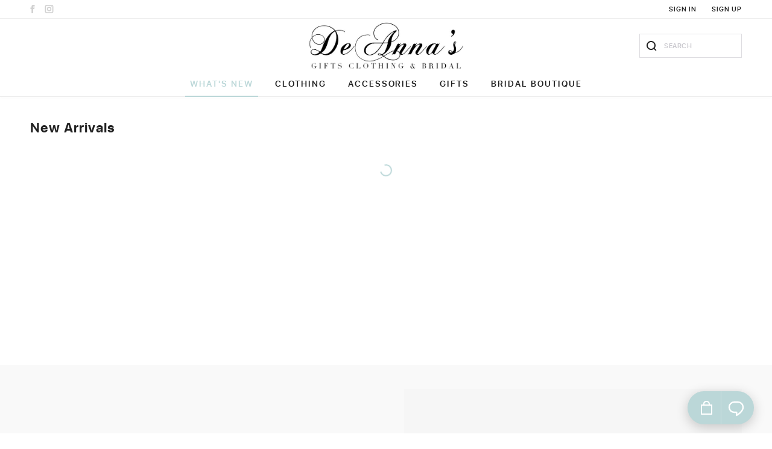

--- FILE ---
content_type: text/html; charset=utf-8
request_url: https://deannas.houseacct.com/browse/recent
body_size: 28615
content:
<!DOCTYPE html><html lang="en"><head><meta charset="utf-8" /><title>DeAnna’s boutique</title><meta http-equiv="X-UA-Compatible" content="IE=edge" /><meta content="width=device-width, initial-scale=1.0, maximum-scale=1.0" name="viewport" /><link rel="stylesheet" media="all" href="https://assets.houseacct.com/assets/ha-web/custom-shop-44d68b1a00fd11297c608fa6762f33e8.css" /><meta name="csrf-param" content="authenticity_token" />
<meta name="csrf-token" content="D5dE/Xo58hI4xQHMItBb+wJLhC9aNd+aJeNJAkgI1bu6s21vMs3vqy3mO5ypb0sEb4QHJxdpir7i+OvRIfdxtg==" /><link rel="shortcut icon" type="image/vnd.microsoft.icon" href="https://uploads.houseacct.com/uploads/shop/favicon/1109/original_favicon.ico"" /><link rel="icon" type="image/x-icon" href="https://uploads.houseacct.com/uploads/shop/favicon/1109/original_favicon.ico"" /><!-- Google Tag Manager is used for Facebook Pixel. -->
<script type="text/javascript">
  (function(w,d,s,l,i){w[l]=w[l]||[];w[l].push({'gtm.start':
      new Date().getTime(),event:'gtm.js'});var f=d.getElementsByTagName(s)[0],
    j=d.createElement(s),dl=l!='dataLayer'?'&l='+l:'';j.async=true;j.src=
    'https://www.googletagmanager.com/gtm.js?id='+i+dl;f.parentNode.insertBefore(j,f);
  })(window,document,'script','dataLayer','GTM-5VNT2HJ');
</script>
<style type="text/css">a, a:hover, a:focus, .as-link, .as-link:hover, .as-link:focus{
  color: #bbd7d8;
}

.-theme-color {
  color: #bbd7d8 !important;
}

.-theme-color-primary {
  color: #bbd7d8 !important;
}

.-theme-color-hover:hover, .-theme-color-hover:active, .-theme-color-hover:focus{
  color: #bbd7d8;
}

.-theme-bg {
  background-color: #bbd7d8 !important;
}

.-theme-color-locking {
  background-color: #cacaca !important;
}

.-theme-border {
  border-color: #bbd7d8 !important;
}

.-theme-border-focus:focus {
  border-color: #bbd7d8 !important;
}

.-hero-color {
  color: #000 !important;
}

.-hero-border {
  border-color: #000 !important;
}

.-hero-color:hover, .-hero-color:active, .-hero-color:focus {
  color: #fff !important;
}

.-hero-bg-hover:hover, .-hero-bg-hover:active, .-hero-bg-hover:focus {
  background: #000 !important;
}

/*special styles*/

.header-search .ui-select-bootstrap .ui-select-choices-row.active > a{
  color: #bbd7d8;
}

/*special styles for 'copius row' shop */
.custom-copious .post-page-gallery_pager-item.-active .post-page-gallery_pager-thumb:after{
  border-color: #bbd7d8 !important;
}</style><script src="https://js.pusher.com/4.0/pusher.min.js"></script><script src="https://js.stripe.com/v2/"></script><script type="text/javascript">
  window.JsEnv = {"env":"production","enable_rollbar_js":false,"templates":{"ha-web/address_selector.html":"https://assets.houseacct.com/assets/ha-web/address_selector-39480968cb0f07bb33081d32a93abd9e.html","ha-web/buy-now/select_items_dialog.html":"https://assets.houseacct.com/assets/ha-web/buy-now/select_items_dialog-5503472934ff11cf679260dd5410c9ca.html","ha-web/cart_notifier.html":"https://assets.houseacct.com/assets/ha-web/cart_notifier-f5a20127001e106c05df4e858aa296f8.html","ha-web/chat.html":"https://assets.houseacct.com/assets/ha-web/chat-78d1b7e2d857f22bfa5253c564e1c36c.html","ha-web/chat_and_buy/post_item_details.html":"https://assets.houseacct.com/assets/ha-web/chat_and_buy/post_item_details-9101449d9e4aa550281777a94d9450bd.html","ha-web/chat_bubble.html":"https://assets.houseacct.com/assets/ha-web/chat_bubble-6aa17ceb51bc3bce177305db76d47320.html","ha-web/chat_messages.html":"https://assets.houseacct.com/assets/ha-web/chat_messages-231666c858ecea8e8e71ab7b368aff61.html","ha-web/chat_post.html":"https://assets.houseacct.com/assets/ha-web/chat_post-0a2143776b72a63a8dbd0c78c78d2f34.html","ha-web/chat_thread.html":"https://assets.houseacct.com/assets/ha-web/chat_thread-c78772714f71c086e9d9e4e3fee142bb.html","ha-web/checkout_form.html":"https://assets.houseacct.com/assets/ha-web/checkout_form-65463d4b26004dd3e4c03421f2a1f947.html","ha-web/credit_card_form_new.html":"https://assets.houseacct.com/assets/ha-web/credit_card_form_new-79370787b05bce966e4d5ac6d157de70.html","ha-web/credit_card_selector.html":"https://assets.houseacct.com/assets/ha-web/credit_card_selector-c8c658ce0bded4805bcc183f93b2c3fb.html","ha-web/guest_login.html":"https://assets.houseacct.com/assets/ha-web/guest_login-1a8e37733cf8ae1e85b2a13ae41970f3.html"},"INTG_KEYS":{"pusher_key":"e5f27706e0940353037d","stripe_key":"pk_live_9gxoI7kAiHhQ55pG6iDAFb9b00nbgGypAo","stripe_spos_key":"pk_live_5ozkvgvAhM5GBqDOkipcuoQg","is_marketplace":false},"open_chat":false,"open_cart":false,"is_custom_domain":true,"house_bot_avatar_url":null,"house_bot_avatar_letter":"d","colors":{"3":{"id":3,"name":"Black","hex":"000000"},"4":{"id":4,"name":"White","hex":"ffffff"},"5":{"id":5,"name":"Beige","hex":"e5ceae"},"6":{"id":6,"name":"Blue","hex":"235b9a"},"7":{"id":7,"name":"Brown","hex":"57350c"},"8":{"id":8,"name":"Bronze","hex":"8C7853"},"9":{"id":9,"name":"Gold","hex":"FFD700"},"10":{"id":10,"name":"Green","hex":"589c4d"},"11":{"id":11,"name":"Grey","hex":"848484"},"12":{"id":12,"name":"Orange","hex":"eb7210"},"13":{"id":13,"name":"Pink","hex":"f44d8c"},"14":{"id":14,"name":"Purple","hex":"8b14bd"},"15":{"id":15,"name":"Red","hex":"ec0c0c"},"16":{"id":16,"name":"Silver","hex":"C0C0C0"},"17":{"id":17,"name":"Turquoise","hex":"0ad5c4"},"18":{"id":18,"name":"Yellow","hex":"f4e432"},"666":{"id":666,"name":"Multicolored","hex":""},"667":{"id":667,"name":"Rose","hex":"ff007f"},"668":{"id":668,"name":"Not Specified","hex":""},"669":{"id":669,"name":"Rose Gold","hex":"ffffff"}},"default_ps":{"name":"Kelli Conway","photo_thumb":"https://uploads.houseacct.com/uploads/user/photo/134540/1493222026.jpg"},"current_user":{"id":109350507,"name":"guest guest","email":"1768791333.223376384@user.guest","cards":[],"addresses":[],"session_valid":false},"current_shop":{"id":1109,"name":"DeAnna’s boutique","address":"3991 NY 43","cover_image_url":"https://dummyimage.com/600x400/f6f6f6\u0026text=+","storefront_welcome_msg":null,"lightspeed_connected":false,"shopify_connected":false,"springboard_connected?":false,"spos_connected":true,"phone_number":"","email":"shopdeannas@gmail.com","storefront_email":"shopdeannas@gmail.com","facebook_auth_url":"https://www.houseacct.com/users/auth/facebook?redirect_to=https%3A%2F%2Fdeannas.houseacct.com%2Fusers%2Fauth%2Fby_facebook_token","international_shipping":false,"payments_enabled":true,"subscribe_settings":{"show":true,"title":"Get 10% off","description":"Get 10% off when you subscribe to our newsletter and be the first to know about new arrivals, sales and promos!","ok_button":"Get my coupon","reject_button":"No thanks, just let me shop","second_title":"WELCOME!","second_description":"Buy something new with 10% OFF your next purchase. Use promo code: WELCOME10","second_ok_button":"Start shopping"},"subscribe_photo_url":null},"recaptcha_site_key":"6Ldc-_kaAAAAAF9A_3UatgEgDVoYHZoFum9rm7jj"};
</script>
</head><body class="scroll-padding custom-shop" ng-app="hAcc.web"><script>(function(i,s,o,g,r,a,m){i['GoogleAnalyticsObject']=r;i[r]=i[r]||function(){
(i[r].q=i[r].q||[]).push(arguments)},i[r].l=1*new Date();a=s.createElement(o),
m=s.getElementsByTagName(o)[0]; a.async=1; a.src=g; m.parentNode.insertBefore(a, m)
  })(window,document,'script','//www.google-analytics.com/analytics.js','ga');</script><script>ga('create', 'UA-39467866-6', 'auto', 'consolidatedTracker');
ga('consolidatedTracker.send', 'pageview');</script><svg xmlns="http://www.w3.org/2000/svg" style="display: none;">
  <defs>
    <style>
      path { stroke-linecap: round; stroke-linejoin: round; fill-rule: evenodd; }
    </style>
  </defs>
  <symbol id="svg_logo" viewBox="0 0 37 45">
    <path d="M352,78l13,8-0.027-31.048L354,62v4l8-5V80l-9-5h-8V44h31V75h-8l0.006,2.976,10.992,0L379,41H342l0.009,36.976Z" transform="translate(-342 -41)"/>
  </symbol>
  <symbol id="svg_service_photo" viewBox="0 0 26 26">
    <path d="M366,3003H344a2,2,0,0,1-2-2v-22a2,2,0,0,1,2-2h22a2,2,0,0,1,2,2v22A2,2,0,0,1,366,3003Zm0-24H344v17.58l7.284-6.26a1.029,1.029,0,0,1,1.432,0l5.318,5.3,7.551-8.48c0.134-.08.275,0.89,0.415,0.88V2979Zm0,10.39-7.273,8.29c-0.007.01-.009,0.02-0.016,0.03h0a1.006,1.006,0,0,1-.557.26,0.88,0.88,0,0,1-.887-0.28L352,2992.45l-7.285,6.26a1,1,0,0,1-.716.3V3001h22v-11.61ZM349,2986a2,2,0,1,1,2-2A2,2,0,0,1,349,2986Z" transform="translate(-342 -2977)"/>
  </symbol>
  <symbol id="svg_service_messaging" viewBox="0 0 44 36">
    <path fill="#fff" stroke-width="2" d="M1382.41,4211.23h-7.18a9.259,9.259,0,0,0-9.23,9.29c0,7.12,4.27,13.71,12,15.48v-6h4a9.78,9.78,0,0,0,9.64-9.48A9.259,9.259,0,0,0,1382.41,4211.23Z" transform="translate(-1364 -4202)"/>
    <path fill="#fff" stroke-width="2" d="M1389.59,4204h7.18a9.259,9.259,0,0,1,9.23,9.29c0,6.59-4.27,13.94-12,15.71v-6h-4a9.983,9.983,0,0,1-9.64-9.71A9.259,9.259,0,0,1,1389.59,4204Z" transform="translate(-1364 -4202)"/>
  </symbol>
  <symbol id="svg_mail_promo" viewBox="0 0 34 26">
    <path d="M374,3944H344a2,2,0,0,1-2-2v-22a2,2,0,0,1,2-2h30a2,2,0,0,1,2,2v22A2,2,0,0,1,374,3944Zm0-23a1,1,0,0,0-1-1H345a1,1,0,0,0-1,1v20a1,1,0,0,0,1,1h28a1,1,0,0,0,1-1v-20Zm-9.2,9.68,3.577,4.09a1,1,0,0,1-1.532,1.29l-3.4-4.17L359,3936l-4.444-4.11-3.4,4.17a1,1,0,0,1-1.532-1.29l3.577-4.09-4.214-3.78a1,1,0,1,1,1.414-1.41l8.6,7.7,8.6-7.7a1,1,0,1,1,1.414,1.41Z" transform="translate(-342 -3918)"/>
  </symbol>
  <symbol id="svg_service_purchase" viewBox="0 0 26 30.94">
    <path d="M1379.59,3008.2l-1.59-1.03-2,1.29-2-1.29-2,1.29-2-1.29-2,1.29-2-1.29-2,1.29-2-1.29-2,1.29-2-1.29-1.59,1.03a1.935,1.935,0,0,1-.39-1.02l-0.02-.01-1.59,1.03a2,2,0,0,1-.41-1.2v-28a2.02,2.02,0,0,1,.41-1.2l1.59,1.03,0.02-.01a1.935,1.935,0,0,1,.39-1.02l1.59,1.03,2-1.29,2,1.29,2-1.29,2,1.29,2-1.29,2,1.29,2-1.29,2,1.29,2-1.29,2,1.29,1.59-1.03a2.02,2.02,0,0,1,.41,1.2v28A2,2,0,0,1,1379.59,3008.2ZM1378,2981h-22v24h22v-24Zm-11.42,15.65v-2.54l-0.72-.17c-1.64-.38-2.52-1.33-2.52-2.76,0-1.68,1.21-2.76,3.24-2.92v-0.93h0.96v0.93c1.9,0.18,3.13,1.29,3.16,2.87h-1.91a1.366,1.366,0,0,0-1.25-1.24v2.44l0.73,0.15c1.76,0.37,2.62,1.28,2.62,2.76,0,1.74-1.21,2.82-3.35,3v0.87h-0.96v-0.86c-2.14-.12-3.43-1.2-3.44-2.87h1.96A1.483,1.483,0,0,0,1366.58,2996.65Zm0-6.76a1.192,1.192,0,0,0-1.26,1.1,1.269,1.269,0,0,0,1.26,1.14v-2.24Zm0.96,6.77a1.258,1.258,0,0,0,1.41-1.19c0-.63-0.45-1.01-1.41-1.19v2.38Z" transform="translate(-1354 -2977.53)"/>
  </symbol>
  <symbol id="svg_service_payment" viewBox="0 0 32 23">
    <path d="M1384,3212h-28a2.006,2.006,0,0,1-2-2v-19a2.006,2.006,0,0,1,2-2h28a2.006,2.006,0,0,1,2,2v19A2.006,2.006,0,0,1,1384,3212Zm-27-2h26a1,1,0,0,0,1-1v-11h-28v11A1,1,0,0,0,1357,3210Zm26-19h-26a1,1,0,0,0-1,1v3h28v-3A1,1,0,0,0,1383,3191Z" transform="translate(-1354 -3189)"/>
  </symbol>
  <symbol id="svg_glasses" viewBox="0 0 36 32">
    <g transform="translate(-134.000000, -91.000000)" stroke-width="2" stroke="" fill="none">
      <g transform="translate(135.000000, 92.000000)">
        <g>
          <path d="M7.15789474,29.5263158 C11.1110908,29.5263158 14.3157895,26.3216172 14.3157895,22.3684211 C14.3157895,20.391823 14.3157895,21.0014471 14.3157895,21.0014471 C14.3157895,18.7915089 12.5316303,17 10.3090079,17 L4.00678156,17 C1.79389721,17 0,18.7821159 0,20.9998803 C0,20.9998803 0,19.8981029 0,22.3684211 C0,26.3216172 3.20469863,29.5263158 7.15789474,29.5263158 Z"></path>
          <path d="M26.8421053,29.5263158 C30.7953014,29.5263158 34,26.3216172 34,22.3684211 C34,20.391823 34,21.0014471 34,21.0014471 C34,18.7915089 32.2158408,17 29.9932184,17 L23.6909921,17 C21.4781077,17 19.6842105,18.7821159 19.6842105,20.9998803 C19.6842105,20.9998803 19.6842105,19.8981029 19.6842105,22.3684211 C19.6842105,26.3216172 22.8889092,29.5263158 26.8421053,29.5263158 Z"></path>
          <path d="M19.6842105,21.4736842 C19.6842105,19.9912357 18.4824485,18.7894737 17,18.7894737 C15.5175515,18.7894737 14.3157895,19.9912357 14.3157895,21.4736842"></path>
          <path d="M6.17368421,20.5789474 L4.66381579,3.97039474 C4.50939407,2.27175579 3.02105141,0.616541103 1.36315912,0.278195739 L0,1.0125234e-13" transform="translate(3.086842, 10.289474) scale(-1, 1) translate(-3.086842, -10.289474) "></path>
          <path d="M33.9999998,20.5789474 L32.4901314,3.97039474 C32.3357097,2.27175579 30.847367,0.616541103 29.1894747,0.278195739 L27.8263156,1.0125234e-13"></path>
        </g>
      </g>
    </g>
  </symbol>
  <symbol id="svg_calendar" viewBox="0 0 36 37">
    <path d="M962,4553H930a2,2,0,0,1-2-2v-30a2,2,0,0,1,2-2h3v-2a1,1,0,0,1,2,0v2h4v-2a1,1,0,0,1,2,0v2h4v-2a1,1,0,0,1,2,0v2h4v-2a1,1,0,0,1,2,0v2h4v-2a1,1,0,0,1,2,0v2h3a2,2,0,0,1,2,2v30A2,2,0,0,1,962,4553Zm0-31a1,1,0,0,0-1-1h-2v2a1,1,0,0,1-2,0v-2h-4v2a1,1,0,0,1-2,0v-2h-4v2a1,1,0,0,1-2,0v-2h-4v2a1,1,0,0,1-2,0v-2h-4v2a1,1,0,0,1-2,0v-2h-2a1,1,0,0,0-1,1v5h32v-5Zm0,7H930v21a1,1,0,0,0,1,1h30a1,1,0,0,0,1-1v-21Zm-16.617,16.03a0.961,0.961,0,0,1-.14.21,1.1,1.1,0,0,1-1.486,0,0.961,0.961,0,0,1-.14-0.21l-4.86-4.86a1,1,0,0,1,1.415-1.41l4.328,4.33,9.328-9.33a1,1,0,0,1,1.415,1.41Z" transform="translate(-928 -4516)"/>
  </symbol>
  <symbol id="svg_devices" viewBox="0 0 48 39">
    <g stroke="none" stroke-width="1" fill="none" fill-rule="evenodd">
      <g transform="translate(0.000000, 1.000000)">
        <path d="M39,10 L39,2.00494659 C39,0.897026226 38.1046051,-6.03961325e-14 37.0000796,-6.03961325e-14 L6.9999204,-6.03961325e-14 C5.89194115,-6.03961325e-14 5,0.897645164 5,2.00494659 L5,21.9950534 C5,23.1029738 5.89539486,24 6.9999204,24 L31,24 L31,10.995457 C31,10.4456813 31.4489202,10 32.007484,10 L39,10 L39,10 L39,10 Z M5.99914214,24 C5.45492426,24 4.75098845,24.3735173 4.44381714,24.8342743 C4.44381714,24.8342743 2.78599744,27.3210038 1.95708759,28.5643686 C0.608825684,30.5301514 0.604858398,30.0993652 2.63378906,30 L31,30 L31,24 L5.99914214,24 Z M3.03900146,30 C1.0045166,29.9553833 1.00152588,28.9862061 1,31.0316772 C0.996582031,31.8074951 1,32 1,32 C1,33.1122704 1.89430771,34 2.99749218,34 L31,34 L31,30 L3.03900146,30 Z" stroke="#F21B4F" stroke-width="2"></path>
        <path d="M32,9 L46,9 C47.1045695,9 48,9.8954305 48,11 L48,36 C48,37.1045695 47.1045695,38 46,38 L32,38 C30.8954305,38 30,37.1045695 30,36 L30,11 C30,9.8954305 30.8954305,9 32,9 L32,9 L32,9 L32,9 Z M32,11 L46,11 L46,36 L32,36 L32,11 L32,11 L32,11 L32,11 Z M37.5,13 L40.5,13 C40.7761424,13 41,13.2238576 41,13.5 C41,13.7761424 40.7761424,14 40.5,14 L37.5,14 C37.2238576,14 37,13.7761424 37,13.5 C37,13.2238576 37.2238576,13 37.5,13 L37.5,13 L37.5,13 L37.5,13 Z M39,32 C39.5522847,32 40,32.4477153 40,33 C40,33.5522847 39.5522847,34 39,34 C38.4477153,34 38,33.5522847 38,33 C38,32.4477153 38.4477153,32 39,32 L39,32 L39,32 L39,32 Z" fill="#F21B4F"></path>
      </g>
    </g>
  </symbol>
  <symbol id="svg_login" viewBox="0 0 44 48">
    <path d="M665,210h23l-6-5,3-3,10,10-10,10-3-3,6-5H665v-4Zm0,26V226h4v6h36V192H669v6h-4V188h44v48H665Z" transform="translate(-665 -188)"/>
  </symbol>
  <symbol id="svg_logout" viewBox="0 0 44 48">
    <path fillRule="evenodd" d="M 40 48C 40 48-0 48-0 48-0 48-0 46-0 46-0 46-0 44-0 44-0 44-0 4-0 4-0 4-0 2-0 2-0 2-0-0-0-0-0-0 40-0 40-0 40-0 44-0 44-0 44-0 44 4 44 4 44 4 44 10 44 10 44 10 40 10 40 10 40 10 40 4 40 4 40 4 4 4 4 4 4 4 4 44 4 44 4 44 40 44 40 44 40 44 40 38 40 38 40 38 44 38 44 38 44 38 44 44 44 44 44 44 44 48 44 48 44 48 40 48 40 48Z" />
    <path fillRule="evenodd" d="M 34 34C 34 34 31 31 31 31 31 31 37 26 37 26 37 26 14 26 14 26 14 26 14 22 14 22 14 22 37 22 37 22 37 22 31 17 31 17 31 17 34 14 34 14 34 14 44 24 44 24 44 24 34 34 34 34Z" />
  </symbol>
  <symbol id="svg_appstore" viewBox="0 0 135 45">
    <path fill="currentColor" d="M44.1104089,15.8359108 C44.6332031,15.8920375 45.1587457,15.9186472 45.6845353,15.9156134 C46.9896654,15.9156134 48.0257993,15.5768773 48.6534572,14.9492193 C49.3180849,14.2493495 49.667288,13.3079413 49.6198513,12.3439405 C49.6722634,11.440511 49.3263905,10.5594453 48.6733829,9.9329368 C48.0855762,9.38498141 47.1988848,9.09605948 45.9535316,9.09605948 C45.3365451,9.09668999 44.7204639,9.14331235 44.1104089,9.23553903 L44.1104089,15.8359108 L44.1104089,15.8359108 Z M44.9771747,9.87315985 C45.3118938,9.80817564 45.6524563,9.778126 45.9933829,9.78349442 C47.8265428,9.78349442 48.723197,10.7897398 48.7132342,12.373829 C48.7132342,14.1870632 47.7069888,15.2182156 45.8539033,15.2182156 C45.560798,15.2251182 45.2676118,15.2084599 44.9771747,15.1684015 L44.9771747,9.87315985 L44.9771747,9.87315985 Z M52.6385874,10.9292193 C51.3035688,10.9292193 50.2475093,11.8756877 50.2475093,13.4896654 C50.2475093,15.0089963 51.2537546,15.9654275 52.5588848,15.9654275 C53.2277452,15.980884 53.8716156,15.7111463 54.3297361,15.2235616 C54.7878565,14.7359769 55.0169895,14.0765638 54.9599257,13.4099628 C54.9599257,11.9354647 54.0234201,10.9292193 52.6385874,10.9292193 L52.6385874,10.9292193 Z M52.6186617,11.5867658 C53.6547955,11.5867658 54.0632714,12.6228996 54.0632714,13.4398513 C54.0632714,14.5208178 53.4356134,15.307881 52.5987361,15.307881 C51.7419331,15.307881 51.1342007,14.510855 51.1342007,13.459777 C51.1342007,12.543197 51.5825279,11.5867658 52.6186617,11.5867658 L52.6186617,11.5867658 Z M55.4381413,11.0388104 L56.8927138,15.8558364 L57.6897398,15.8558364 L58.4668401,13.569368 C58.6436489,13.0469368 58.790016,12.5146928 58.9052045,11.975316 L58.9251301,11.975316 C59.0408607,12.5102968 59.1838476,13.0390156 59.3535316,13.5594052 L60.0907807,15.8558364 L60.8878067,15.8558364 L62.4420074,11.0388104 L61.5752416,11.0388104 L60.8878067,13.459777 C60.73615,13.9722762 60.6130855,14.4928058 60.5191822,15.0189591 L60.4892937,15.0189591 C60.3797026,14.5307807 60.240223,14.027658 60.0608922,13.4498141 L59.3136803,11.0388104 L58.5764312,11.0388104 L57.789368,13.4996283 C57.6299628,14.0176952 57.4705576,14.5307807 57.3609665,15.0189591 L57.3310781,15.0189591 C57.2414126,14.5208178 57.1118959,14.027658 56.9724164,13.4896654 L56.3347955,11.0388104 L55.4381413,11.0388104 L55.4381413,11.0388104 Z M62.9700372,15.8558364 L63.8467658,15.8558364 L63.8467658,12.9616357 C63.8441133,12.8231176 63.8643096,12.6851093 63.9065428,12.5531599 C64.0593985,12.0288217 64.5360621,11.6652647 65.0821561,11.6565056 C65.9090706,11.6565056 66.1979926,12.3040892 66.1979926,13.0811896 L66.1979926,15.8558364 L67.0747212,15.8558364 L67.0747212,12.9815613 C67.0747212,11.3277323 66.0385874,10.9292193 65.3710781,10.9292193 C64.7125849,10.9119166 64.0987576,11.2610309 63.777026,11.8358364 L63.7571004,11.8358364 L63.7072862,11.0388104 L62.9301859,11.0388104 C62.9600743,11.4373234 62.9700372,11.8457993 62.9700372,12.3439405 L62.9700372,15.8558364 L62.9700372,15.8558364 Z M68.0809665,15.8558364 L68.9576952,15.8558364 L68.9576952,8.7872119 L68.0809665,8.7872119 L68.0809665,15.8558364 L68.0809665,15.8558364 Z M72.504461,10.9292193 C71.1694424,10.9292193 70.1133829,11.8756877 70.1133829,13.4896654 C70.1133829,15.0089963 71.1196283,15.9654275 72.4247584,15.9654275 C73.0936188,15.980884 73.7374892,15.7111463 74.1956097,15.2235616 C74.6537302,14.7359769 74.8828631,14.0765638 74.8257993,13.4099628 C74.8257993,11.9354647 73.8892937,10.9292193 72.504461,10.9292193 L72.504461,10.9292193 Z M72.4845353,11.5867658 C73.5206691,11.5867658 73.929145,12.6228996 73.929145,13.4398513 C73.929145,14.5208178 73.301487,15.307881 72.4646097,15.307881 C71.6078067,15.307881 71.0000743,14.510855 71.0000743,13.459777 C71.0000743,12.543197 71.4484015,11.5867658 72.4845353,11.5867658 L72.4845353,11.5867658 Z M79.857026,15.8558364 C79.7975812,15.4735815 79.7709167,15.0869451 79.7773234,14.7001487 L79.7773234,12.9018587 C79.7773234,11.9354647 79.4186617,10.9292193 77.9441636,10.9292193 C77.3865329,10.9216418 76.837877,11.0700204 76.3600743,11.3576208 L76.5593309,11.9354647 C76.9366423,11.7023325 77.3711238,11.5781949 77.8146468,11.576803 C78.1177951,11.5438858 78.4193244,11.6516085 78.6329914,11.8691604 C78.8466584,12.0867123 78.9489312,12.3901334 78.9105576,12.6926394 L78.9105576,12.7922677 C77.0475093,12.7823048 76.0113755,13.4199257 76.0113755,14.5805948 C76.007275,14.9649921 76.1644105,15.3335251 76.4446223,15.596697 C76.7248341,15.8598689 77.1024885,15.9936048 77.4858736,15.9654275 C78.0642199,15.977765 78.6130957,15.7107443 78.9603717,15.2481041 L78.9902602,15.2481041 L79.06,15.8558364 L79.857026,15.8558364 L79.857026,15.8558364 Z M78.9304833,14.2368773 C78.9284541,14.3302611 78.9116409,14.4227335 78.8806691,14.510855 C78.7096623,15.0052546 78.237971,15.3318101 77.7150186,15.3178439 C77.4894863,15.3335501 77.2683265,15.2500704 77.1094249,15.0892543 C76.9505233,14.9284382 76.8696981,14.7062946 76.8881041,14.4809665 C76.8881041,13.5494424 77.974052,13.3800743 78.9304833,13.4 L78.9304833,14.2368773 L78.9304833,14.2368773 Z M84.9081784,8.7872119 L84.9081784,11.6664684 L84.8882528,11.6664684 C84.5725488,11.1755874 84.0162313,10.8936182 83.4336803,10.9292193 C82.2580669,10.9292193 81.2617844,11.915539 81.2717472,13.5195539 C81.2717472,14.9791078 82.1684015,15.9654275 83.334052,15.9654275 C84.0182386,15.9915615 84.6570108,15.6237835 84.9779182,15.0189591 L84.9978439,15.0189591 L85.0376952,15.8558364 L85.8247584,15.8558364 C85.7948699,15.5270632 85.7849071,15.0388848 85.7849071,14.6104833 L85.7849071,8.7872119 L84.9081784,8.7872119 L84.9081784,8.7872119 Z M84.9081784,13.8383643 C84.9107825,13.9657302 84.8973941,14.0929196 84.8683271,14.2169517 C84.7378937,14.8229372 84.202984,15.2562556 83.5831227,15.2580669 C82.6366543,15.2580669 82.1584387,14.4510781 82.1584387,13.4797026 C82.1584387,12.4136803 82.6964312,11.6166543 83.6030483,11.6166543 C84.2118474,11.6141421 84.7394201,12.0378619 84.8683271,12.6328625 C84.896334,12.7536965 84.9097138,12.8774592 84.9081784,13.001487 L84.9081784,13.8383643 L84.9081784,13.8383643 Z M91.3939777,10.9292193 C90.0589591,10.9292193 89.0028996,11.8756877 89.0028996,13.4896654 C89.0028996,15.0089963 90.009145,15.9654275 91.3142751,15.9654275 C91.9831355,15.980884 92.6270059,15.7111463 93.0851264,15.2235616 C93.5432469,14.7359769 93.7723798,14.0765638 93.715316,13.4099628 C93.715316,11.9354647 92.7788104,10.9292193 91.3939777,10.9292193 L91.3939777,10.9292193 Z M91.374052,11.5867658 C92.4101859,11.5867658 92.8186617,12.6228996 92.8186617,13.4398513 C92.8186617,14.5208178 92.1910037,15.307881 91.3541264,15.307881 C90.4973234,15.307881 89.8895911,14.510855 89.8895911,13.459777 C89.8895911,12.543197 90.3379182,11.5867658 91.374052,11.5867658 L91.374052,11.5867658 Z M94.8411152,15.8558364 L95.7178439,15.8558364 L95.7178439,12.9616357 C95.7151913,12.8231176 95.7353877,12.6851093 95.7776208,12.5531599 C95.9304766,12.0288217 96.4071402,11.6652647 96.9532342,11.6565056 C97.7801487,11.6565056 98.0690706,12.3040892 98.0690706,13.0811896 L98.0690706,15.8558364 L98.9457993,15.8558364 L98.9457993,12.9815613 C98.9457993,11.3277323 97.9096654,10.9292193 97.2421561,10.9292193 C96.583663,10.9119166 95.9698357,11.2610309 95.6481041,11.8358364 L95.6281784,11.8358364 L95.5783643,11.0388104 L94.8012639,11.0388104 C94.8311524,11.4373234 94.8411152,11.8457993 94.8411152,12.3439405 L94.8411152,15.8558364 L94.8411152,15.8558364 Z M103.080372,9.88312268 L103.080372,11.0388104 L102.33316,11.0388104 L102.33316,11.7063197 L103.080372,11.7063197 L103.080372,14.3365056 C103.032272,14.7810326 103.153196,15.2273838 103.419108,15.5868401 C103.665636,15.8420224 104.011396,15.9766866 104.365576,15.9554647 C104.629762,15.9638104 104.893216,15.9232789 105.142677,15.8359108 L105.102825,15.1783643 C104.936817,15.2205153 104.765979,15.2406139 104.594721,15.2381413 C104.106543,15.2381413 103.937175,14.8994052 103.937175,14.3066171 L103.937175,11.7063197 L105.192491,11.7063197 L105.192491,11.0388104 L103.937175,11.0388104 L103.937175,9.6539777 L103.080372,9.88312268 Z M105.939703,15.8558364 L106.816431,15.8558364 L106.816431,12.9516729 C106.808105,12.8095964 106.828434,12.6672964 106.876208,12.5332342 C107.040068,12.0195137 107.512704,11.667039 108.051822,11.6565056 C108.878736,11.6565056 109.167658,12.314052 109.167658,13.0911524 L109.167658,15.8558364 L110.044387,15.8558364 L110.044387,12.9915242 C110.044387,11.3277323 109.008253,10.9292193 108.360669,10.9292193 C108.045147,10.9324091 107.735978,11.0182893 107.464015,11.17829 C107.20199,11.3225734 106.984814,11.5363019 106.836357,11.7959851 L106.816431,11.7959851 L106.816431,8.7872119 L105.939703,8.7872119 L105.939703,15.8558364 L105.939703,15.8558364 Z M115.98223,13.6092193 C116.000624,13.4738091 116.010606,13.3373889 116.012119,13.2007435 C116.012119,12.314052 115.59368,10.9292193 114.019554,10.9292193 C112.614796,10.9292193 111.757993,12.0749442 111.757993,13.5295167 C111.70184,14.1788131 111.931553,14.8203262 112.387095,15.2863953 C112.842637,15.7524644 113.478735,15.9967709 114.129145,15.9554647 C114.678897,15.9698819 115.225495,15.8680312 115.73316,15.6565799 L115.583717,15.0289219 C115.161928,15.2074068 114.706472,15.2923798 114.248699,15.2779926 C113.797939,15.3116465 113.355066,15.1461162 113.036884,14.8250595 C112.718702,14.5040028 112.557163,14.0596581 112.59487,13.6092193 L115.98223,13.6092193 L115.98223,13.6092193 Z M112.604833,12.9815613 C112.674572,12.373829 113.063123,11.5568773 113.949814,11.5568773 C114.936134,11.5568773 115.175242,12.4236431 115.165279,12.9815613 L112.604833,12.9815613 L112.604833,12.9815613 Z M50.2126394,29.3704089 L51.3085502,32.7926394 L53.6747212,32.7926394 L49.7443866,20.7027509 L46.9298885,20.7027509 L43.0543494,32.7926394 L45.330855,32.7926394 L46.3719703,29.3704089 L50.2126394,29.3704089 L50.2126394,29.3704089 Z M46.730632,27.7016357 L47.6671375,24.7227509 C47.8813383,24.0054275 48.0606691,23.1635688 48.24,22.4611896 L48.2748699,22.4611896 C48.4542007,23.1635688 48.6534572,23.9855019 48.8826022,24.7227509 L49.834052,27.7016357 L46.730632,27.7016357 L46.730632,27.7016357 Z M55.0695167,36.3443866 L57.2762825,36.3443866 L57.2762825,31.8262454 L57.3111524,31.8262454 C57.8842017,32.6026926 58.8081721,33.0403628 59.7719703,32.9918959 C61.7595539,32.9918959 63.752119,31.4675836 63.752119,28.309368 C63.752119,25.5845353 62.0833457,23.8609665 60.0758364,23.8609665 C58.8737349,23.8103205 57.7339916,24.3972315 57.077026,25.4052045 L57.0421561,25.4052045 L56.9375465,24.060223 L54.999777,24.060223 C55.0346468,24.8821561 55.0695167,25.8186617 55.0695167,26.9643866 L55.0695167,36.3443866 L55.0695167,36.3443866 Z M57.2762825,27.7913011 C57.2793035,27.6019944 57.3095003,27.4141031 57.365948,27.2333829 C57.5629141,26.2959154 58.3808393,25.618442 59.3385874,25.5994796 C60.75829,25.5994796 61.5104833,26.8547955 61.5104833,28.3990335 C61.5104833,30.1226022 60.6835688,31.2882528 59.2837918,31.2882528 C58.3586539,31.2830658 57.5575567,30.6446593 57.3460223,29.7440149 C57.2971518,29.5452048 57.2737179,29.3409949 57.2762825,29.1362825 L57.2762825,27.7913011 L57.2762825,27.7913011 Z M65.9887732,36.3443866 L68.195539,36.3443866 L68.195539,31.8262454 L68.2353903,31.8262454 C68.8063274,32.6025326 69.7288132,33.0403859 70.6912268,32.9918959 C72.6837918,32.9918959 74.6713755,31.4675836 74.6713755,28.309368 C74.6713755,25.5845353 73.0026022,23.8609665 70.9950929,23.8609665 C69.7943562,23.8103875 68.6561275,24.3974938 68.0012639,25.4052045 L67.9663941,25.4052045 L67.856803,24.060223 L65.9190335,24.060223 C65.9539033,24.8821561 65.9887732,25.8186617 65.9887732,26.9643866 L65.9887732,36.3443866 L65.9887732,36.3443866 Z M68.195539,27.7913011 C68.2010152,27.6022182 68.2311585,27.4146599 68.2852045,27.2333829 C68.4849957,26.2976238 69.3012483,25.6215359 70.2578439,25.5994796 C71.6775465,25.5994796 72.4297398,26.8547955 72.4297398,28.3990335 C72.4297398,30.1226022 71.6078067,31.2882528 70.2080297,31.2882528 C69.2816728,31.2865305 68.4786893,30.6466208 68.2702602,29.7440149 C68.2172714,29.5458865 68.192123,29.3413459 68.195539,29.1362825 L68.195539,27.7913011 L68.195539,27.7913011 Z M79.7424535,32.219777 C80.7575776,32.7235401 81.8770486,32.9812232 83.0102602,32.9719703 C86.1286245,32.9719703 87.6031227,31.2882528 87.6031227,29.3504833 C87.6031227,27.6119703 86.5819331,26.5509294 84.479777,25.7638662 C82.8657993,25.1362082 82.1684015,24.7028253 82.1684015,23.7713011 C82.1684015,23.0739033 82.7761338,22.3167286 84.1759108,22.3167286 C85.0131074,22.3096656 85.8392554,22.508078 86.5819331,22.8945725 L87.1199257,21.1162082 C86.2114492,20.6878137 85.2147816,20.4796058 84.2107807,20.5084758 C81.5905576,20.5084758 79.94171,22.0128625 79.94171,23.9855019 C79.94171,25.7289963 81.2169517,26.7850558 83.2095167,27.5023792 C84.7487732,28.0602974 85.361487,28.59829 85.361487,29.5098885 C85.361487,30.4962082 84.5694424,31.1637175 83.1547212,31.1637175 C82.1306489,31.1559955 81.1250182,30.8904541 80.230632,30.3915985 L79.7424535,32.219777 Z M89.9692937,22.0826022 L89.9692937,24.060223 L88.7089963,24.060223 L88.7089963,25.7090706 L89.9692937,25.7090706 L89.9692937,29.8187361 C89.9692937,30.964461 90.1834944,31.7515242 90.6467658,32.2546468 C91.1548081,32.7462479 91.8435285,33.0058702 92.5496654,32.9719703 C93.0908595,32.9895902 93.6312225,32.9172051 94.1486989,32.7577695 L94.1088476,31.074052 C93.8288005,31.1449125 93.5409142,31.1800615 93.2520446,31.1786617 C92.4052045,31.1786617 92.1212639,30.6257249 92.1212639,29.564684 L92.1212639,25.7090706 L94.2184387,25.7090706 L94.2184387,24.060223 L92.1212639,24.060223 L92.1212639,21.5645353 L89.9692937,22.0826022 Z M99.5933829,23.8609665 C96.9532342,23.8609665 95.0702602,25.6194052 95.0702602,28.4886989 C95.0702602,31.2882528 96.9731599,32.9918959 99.4489219,32.9918959 C101.670632,32.9918959 103.932193,31.5572491 103.932193,28.3442379 C103.932193,25.689145 102.19368,23.8609665 99.5933829,23.8609665 L99.5933829,23.8609665 Z M99.5385874,25.4749442 C101.042974,25.4749442 101.655688,27.0341264 101.655688,28.3990335 C101.655688,30.1574721 100.773978,31.3928625 99.5186617,31.3928625 C98.1736803,31.3928625 97.3467658,30.1226022 97.3467658,28.4339033 C97.3467658,26.9843123 97.9744238,25.4749442 99.5385874,25.4749442 L99.5385874,25.4749442 Z M105.740446,32.7926394 L107.947212,32.7926394 L107.947212,28.2744981 C107.950326,28.0454043 107.973663,27.8170329 108.016952,27.5920446 C108.158851,26.6154675 109.008041,25.8988968 109.994572,25.9232714 C110.210953,25.9230501 110.426618,25.9481274 110.637175,25.9979926 L110.637175,23.9157621 C110.467035,23.8784481 110.293289,23.8600711 110.119108,23.8609665 C109.005497,23.9076574 108.045605,24.6591387 107.733011,25.7289963 L107.65829,25.7289963 L107.58855,24.060223 L105.670706,24.060223 C105.72052,24.8472862 105.740446,25.689145 105.740446,26.8747212 L105.740446,32.7926394 L105.740446,32.7926394 Z M119.533978,29.0466171 C119.583191,28.7369269 119.606518,28.4236751 119.603717,28.1101115 C119.603717,26.1922677 118.672193,23.8609665 115.83777,23.8609665 C113.038216,23.8609665 111.568699,26.1374721 111.568699,28.5584387 C111.568699,31.2334572 113.237472,32.9719703 116.071896,32.9719703 C117.113163,32.9893164 118.148086,32.806683 119.12052,32.4339777 L118.796729,30.9096654 C118.022003,31.1932019 117.200406,31.3267536 116.375762,31.303197 C114.975985,31.303197 113.740595,30.6257249 113.685799,29.0466171 L119.533978,29.0466171 L119.533978,29.0466171 Z M113.685799,27.5023792 C113.775465,26.6057249 114.348327,25.3653532 115.713234,25.3653532 C117.182751,25.3653532 117.541413,26.6953903 117.526468,27.5023792 L113.685799,27.5023792 L113.685799,27.5023792 Z" fill=""></path>
    <path fill="currentColor" d="M32.9121933,17.1609665 C31.2273746,18.15175 30.1756446,19.9442147 30.1325651,21.89829 C30.1258383,24.1290265 31.524516,26.1222919 33.6245353,26.8747212 C33.5561523,26.8259277 30.8698141,33.355539 27.7763569,33.355539 C26.0378439,33.355539 25.91829,32.3592565 23.6069145,32.3592565 C21.5994052,32.3592565 20.9219331,33.355539 19.3926394,33.355539 C16.4735316,33.355539 12.7026022,27.0391078 12.7026022,21.89829 C12.7026022,16.563197 16.5183643,14.4311524 18.9144238,14.4311524 C21.0165799,14.4311524 21.8933086,15.6565799 23.5820074,15.6565799 C25.0066914,15.6565799 26.1275093,14.4311524 28.2446097,14.4311524 C31.0889963,14.4311524 32.9121933,17.1609665 32.9121933,17.1609665 Z M27.7514498,8.9864684 C28.1698885,11.60171 25.7788104,14.8346468 22.9194796,14.7300372 C22.4960595,11.4024535 25.5795539,9.16081784 27.7514498,8.9864684 L27.7514498,8.9864684 Z" fill=""></path>
  </symbol>
  <symbol id="svg_googleplay" viewBox="0 0 135 45">
    <path fill="currentColor" d="M48.48,29.02 L51.3,29.02 C51.2107722,29.8268197 50.8086412,30.5664536 50.18,31.08 C49.5495136,31.6247928 48.7432482,31.9231466 47.91,31.92 C45.6249857,31.8403438 43.8129178,29.9664004 43.81,27.68 C43.7793797,26.5387218 44.2207382,25.4353254 45.03,24.63 C45.8141768,23.8115734 46.9068899,23.3614191 48.04,23.39 C49.4085127,23.4095252 50.6783259,24.1062368 51.43,25.25 L52.64,24.08 C52.0460863,23.3536426 51.311345,22.7549645 50.48,22.32 C47.8926545,21.1181978 44.8160484,21.9397948 43.1723119,24.2714928 C41.5285754,26.6031908 41.7886279,29.7769739 43.79,31.81 C44.8466063,32.9198572 46.31774,33.5394726 47.85,33.52 C49.3843812,33.5607761 50.8561428,32.9111456 51.86,31.75 C52.3011701,31.2558246 52.6379115,30.6775818 52.85,30.05 C53.0611231,29.315629 53.1622218,28.5540186 53.15,27.79 L53.15,27.42 L48.48,27.42 L48.48,29.02 L48.48,29.02 Z M55.73,32.42 C56.4358006,33.142009 57.4106831,33.5370357 58.42,33.51 C59.4370628,33.5361018 60.4215415,33.1502438 61.15,32.44 C62.6166239,30.950417 62.6166239,28.559583 61.15,27.07 C59.6437574,25.6195349 57.2616044,25.6151235 55.75,27.06 C55.0268462,27.7417236 54.6239645,28.6962991 54.64,29.69 C54.6107471,30.7114767 55.0052598,31.6995682 55.73,32.42 L55.73,32.42 L55.73,32.42 Z M56.91,28.09 C57.7654557,27.2514857 59.1345443,27.2514857 59.99,28.09 C60.7632778,29.0653247 60.7632778,30.4446753 59.99,31.42 C59.5859277,31.8390495 59.0216037,32.0647791 58.44,32.04 C57.8598352,32.0619051 57.2984637,31.8322531 56.9,31.41 C56.4999651,30.9408007 56.295857,30.3356381 56.33,29.72 C56.3046706,29.1220156 56.5126307,28.5375763 56.91,28.09 L56.91,28.09 Z M64.74,32.42 C65.4469015,33.1403662 66.4210363,33.53509 67.43,33.51 C68.447385,33.5379403 69.4325544,33.1518116 70.16,32.44 C70.8914379,31.7390642 71.2942915,30.7627795 71.27,29.75 C71.2894446,28.7430402 70.8912676,27.7729361 70.17,27.07 C68.6637574,25.6195349 66.2816044,25.6151235 64.77,27.06 C64.0468462,27.7417236 63.6439645,28.6962991 63.66,29.69 C63.6319138,30.7093321 64.0221504,31.6957634 64.74,32.42 L64.74,32.42 L64.74,32.42 Z M65.93,28.09 C66.3244588,27.6679902 66.8827561,27.438103 67.46,27.46 C68.0434392,27.436097 68.6086772,27.6658389 69.01,28.09 C69.7832778,29.0653247 69.7832778,30.4446753 69.01,31.42 C68.6059277,31.8390495 68.0416037,32.0647791 67.46,32.04 C66.8795305,32.0636328 66.3174701,31.833699 65.92,31.41 C65.5127415,30.9443983 65.3044781,30.3375618 65.34,29.72 C65.3181407,29.1207601 65.5296517,28.5364162 65.93,28.09 L65.93,28.09 Z M79.91,26.18 L78.26,26.18 L78.26,26.98 C77.7018009,26.3266478 76.8790864,25.9593646 76.02,25.98 C75.0606027,25.9485683 74.1435044,26.3755574 73.55,27.13 C72.9606816,27.8891471 72.6531772,28.829333 72.68,29.79 C72.6463937,30.7648033 72.978063,31.7170151 73.61,32.46 C74.1995529,33.1195876 75.0393638,33.5007643 75.9239755,33.5102762 C76.8085872,33.5197882 77.6564004,33.156758 78.26,32.51 L78.26,33.51 C78.26,34.99 77.66,35.73 76.46,35.73 C75.5516202,35.8207006 74.7415194,35.1582977 74.65,34.25 L72.99,34.25 C73.0454562,35.0987081 73.4422911,35.8887703 74.09,36.44 C74.7559435,36.969627 75.5897604,37.242835 76.44,37.21 C77.4501192,37.2564706 78.4273451,36.8450071 79.1,36.09 C79.4461453,35.6978654 79.6839795,35.222197 79.79,34.71 C79.8337563,34.4853672 79.8638117,34.2582815 79.88,34.03 C79.9,33.77 79.91,33.48 79.91,33.14 L79.91,26.18 L79.91,26.18 Z M77.82,31.35 C77.4641269,31.8074038 76.909021,32.0644663 76.33,32.04 C75.7553203,32.0681127 75.2030086,31.8143479 74.85,31.36 C74.5064606,30.8994263 74.3332876,30.3339633 74.36,29.76 C74.3349894,29.1831625 74.5078775,28.6151014 74.85,28.15 C75.2031519,27.6947342 75.7542478,27.4378043 76.33,27.46 C76.8803619,27.4425301 77.409306,27.6739432 77.77,28.09 C78.4978548,29.0487813 78.5181089,30.3693481 77.82,31.35 L77.82,31.35 L77.82,31.35 Z M81.99,20.94 L81.99,33.31 L83.64,33.31 L83.64,20.94 L81.99,20.94 L81.99,20.94 Z M92.23,29.74 C92.288931,28.7377207 91.9634945,27.7506825 91.32,26.98 C89.9238244,25.6349696 87.7099025,25.6482798 86.33,27.01 C85.6793034,27.7703775 85.3431225,28.7503088 85.39,29.75 C85.3401953,30.7553891 85.6887213,31.739885 86.36,32.49 C87.0281694,33.180499 87.9600562,33.5517977 88.92,33.51 C89.2665694,33.5162536 89.6125677,33.4793023 89.95,33.4 C90.2644234,33.3246829 90.5648503,33.1997863 90.84,33.03 C91.1240007,32.8479565 91.3828784,32.6294234 91.61,32.38 C91.8719568,32.0937744 92.1001228,31.7783684 92.29,31.44 L90.9,30.67 C90.658339,31.0748605 90.3546453,31.439293 90,31.75 C89.6986824,31.9509323 89.3419578,32.052354 88.98,32.04 C88.4947966,32.0570229 88.0241977,31.8724033 87.68,31.53 C87.3332394,31.1436529 87.1317173,30.6486862 87.11,30.13 L92.22,30.13 L92.23,29.74 Z M87.22,28.78 C87.2711732,28.5853922 87.3521296,28.3998672 87.46,28.23 C87.5559876,28.0709358 87.6815893,27.9317556 87.83,27.82 C87.9737925,27.7062759 88.1361915,27.6183098 88.31,27.56 C88.4896654,27.4952267 88.6790203,27.4614134 88.87,27.46 C89.6809086,27.4061822 90.3997729,27.9778092 90.53,28.78 L87.22,28.78 L87.22,28.78 Z M101.47,28.72 C102.483357,28.7703704 103.479877,28.4465014 104.27,27.81 C104.971444,27.1898995 105.353914,26.2852109 105.31,25.35 C105.339115,24.4490895 104.98692,23.5776794 104.34,22.95 C103.985082,22.5887843 103.539504,22.3297276 103.05,22.2 C102.34427,22.0452671 101.622161,21.9780942 100.9,22 L98.97,22 L98.97,33.31 L100.68,33.31 L100.68,28.72 L101.47,28.72 L101.47,28.72 Z M100.68,23.58 L101.24,23.58 C102.86,23.58 103.66,24.16 103.66,25.33 C103.66,26.53 102.88,27.13 101.31,27.13 L100.68,27.13 L100.68,23.58 L100.68,23.58 Z M106.76,20.94 L106.76,33.31 L108.4,33.31 L108.4,20.94 L106.76,20.94 L106.76,20.94 Z M115.75,27 C115.183302,26.361368 114.373742,25.9910761 113.52,25.98 C112.596745,25.956658 111.711889,26.3495194 111.11,27.05 C110.460693,27.7846997 110.117197,28.7400472 110.15,29.72 C110.115482,30.715296 110.45839,31.6868668 111.11,32.44 C111.692993,33.0995394 112.52391,33.4870617 113.403884,33.5098197 C114.283858,33.5325776 115.133695,33.1885231 115.75,32.56 L115.75,33.31 L117.4,33.31 L117.4,26.18 L115.75,26.18 L115.75,27 L115.75,27 Z M112.4,28.11 C112.752654,27.6923328 113.273397,27.4539646 113.82,27.46 C114.380422,27.4460247 114.918411,27.6802511 115.29,28.1 C115.67175,28.5671395 115.870763,29.157073 115.85,29.76 C115.872486,30.3601358 115.673129,30.9475277 115.29,31.41 C114.914274,31.8287659 114.372277,32.059481 113.81,32.04 C113.262429,32.050643 112.739799,31.8114109 112.39,31.39 C112.008288,30.9195004 111.812575,30.3252454 111.84,29.72 C111.822528,29.1327593 112.021873,28.5596412 112.4,28.11 L112.4,28.11 L112.4,28.11 Z M119.08,37.19 L120.96,37.19 L126.65,26.18 L124.79,26.18 L122.75,30.28 L120.57,26.18 L118.66,26.18 L121.87,31.98 L119.08,37.19 Z"></path>
    <path fill="currentColor" d="M46.07,16.17 L47.06,16.17 L44.18,9.76 L41.2,16.17 L42.18,16.17 L42.85,14.7 L45.43,14.7 L46.07,16.17 Z M43.23,13.85 L44.17,11.8 L45.06,13.85 L43.23,13.85 L43.23,13.85 Z M48.92,16.17 L48.92,11.94 L53.31,16.53 L53.31,10.14 L52.4,10.14 L52.4,14.33 L48.01,9.73 L48.01,16.17 L48.92,16.17 L48.92,16.17 Z M56.19,16.17 C56.6692205,16.1857875 57.1480489,16.128463 57.61,16 C57.9903223,15.878193 58.3387525,15.6732341 58.63,15.4 C59.2484013,14.8196438 59.602506,14.0115956 59.610061,13.1635529 C59.6176159,12.3155101 59.2779636,11.5012815 58.67,10.91 C58.3801954,10.6371082 58.0310474,10.43515 57.65,10.32 C57.1822724,10.1855235 56.6964379,10.1247942 56.21,10.14 L54.94,10.14 L54.94,16.17 L56.19,16.17 L56.19,16.17 Z M55.85,10.99 L56.26,10.99 C56.8955863,10.94 57.525977,11.1369971 58.02,11.54 C58.4488397,11.9639844 58.6901717,12.5419525 58.6901717,13.145 C58.6901717,13.7480475 58.4488397,14.3260156 58.02,14.75 C57.8062809,14.9437283 57.554136,15.0902449 57.28,15.18 C56.9489285,15.2765906 56.6047153,15.3204609 56.26,15.31 L55.85,15.31 L55.85,10.99 L55.85,10.99 Z M63.94,13.01 C64.1858094,12.6927546 64.3163003,12.3012819 64.31,11.9 C64.3232864,11.3933743 64.1063408,10.9080045 63.72,10.58 C63.2091545,10.2431118 62.5997249,10.0881123 61.99,10.14 L60.93,10.14 L60.93,16.17 L61.84,16.17 L61.84,13.7 L62,13.7 L63.72,16.17 L64.84,16.17 L62.97,13.6 C63.3508816,13.5190156 63.6929237,13.3109694 63.94,13.01 L63.94,13.01 Z M61.84,10.99 L62.16,10.99 C63,10.99 63.42,11.3 63.42,11.92 C63.42,12.58 62.99,12.9 62.13,12.9 L61.84,12.9 L61.84,10.99 L61.84,10.99 Z M66.48,15.47 C67.0515621,15.9907287 67.7967979,16.2795522 68.57,16.28 C69.4149154,16.2921771 70.2292742,15.9642716 70.83,15.37 C71.4361735,14.796328 71.7736017,13.9944824 71.76,13.16 C71.7501666,11.4299154 70.3500846,10.0298334 68.62,10.02 C67.7821834,10.0090723 66.9763956,10.341505 66.39,10.94 C65.7815512,11.5003809 65.4398329,12.2928765 65.45,13.12 C65.4178956,14.019247 65.7969955,14.8841837 66.48,15.47 L66.48,15.47 L66.48,15.47 Z M67.02,11.53 C67.9029184,10.6634979 69.3170816,10.6634979 70.2,11.53 C71.0571598,12.4414645 71.0527697,13.8638439 70.19,14.77 C69.3189311,15.6330301 67.9165308,15.6374821 67.04,14.78 C66.1546865,13.880685 66.1458216,12.4401426 67.02,11.53 L67.02,11.53 L67.02,11.53 Z M73.09,10.14 L73.09,16.17 L74,16.17 L74,10.14 L73.09,10.14 L73.09,10.14 Z M76.88,16.17 C77.3592205,16.1857875 77.8380489,16.128463 78.3,16 C78.6803223,15.878193 79.0287525,15.6732341 79.32,15.4 C79.9691526,14.8360856 80.3292262,14.009386 80.3,13.15 C80.3278044,12.3020754 79.9845719,11.4841596 79.36,10.91 C79.0665387,10.6368344 78.7140914,10.4349471 78.33,10.32 C77.8658583,10.1847225 77.3831878,10.1239668 76.9,10.14 L75.63,10.14 L75.63,16.17 L76.88,16.17 L76.88,16.17 Z M76.54,10.99 L76.95,10.99 C77.5855863,10.94 78.215977,11.1369971 78.71,11.54 C79.1388397,11.9639844 79.3801717,12.5419525 79.3801717,13.145 C79.3801717,13.7480475 79.1388397,14.3260156 78.71,14.75 C78.4962809,14.9437283 78.244136,15.0902449 77.97,15.18 C77.6389285,15.2765906 77.2947153,15.3204609 76.95,15.31 L76.54,15.31 L76.54,10.99 L76.54,10.99 Z M88.08,16.17 L89.08,16.17 L86.2,9.76 L83.22,16.17 L84.2,16.17 L84.87,14.7 L87.45,14.7 L88.08,16.17 Z M85.25,13.85 L86.19,11.8 L87.08,13.85 L85.25,13.85 L85.25,13.85 Z M91.36,13.72 C91.9007421,13.7508261 92.4331001,13.5757553 92.85,13.23 C93.2252797,12.9005702 93.4311806,12.418909 93.41,11.92 C93.425675,11.4389605 93.2367117,10.9738199 92.89,10.64 C92.6998843,10.4473935 92.4616166,10.3092673 92.2,10.24 C91.8254652,10.1605339 91.4426499,10.1269536 91.06,10.14 L90.03,10.14 L90.03,16.17 L90.94,16.17 L90.94,13.72 L91.36,13.72 L91.36,13.72 Z M90.94,10.98 L91.24,10.98 C92.1,10.98 92.53,11.29 92.53,11.91 C92.5274642,12.217837 92.3832837,12.5073494 92.1391313,12.6948584 C91.8949788,12.8823675 91.5780693,12.9469723 91.28,12.87 L90.94,12.87 L90.94,10.98 L90.94,10.98 Z M95.79,13.72 C96.3305192,13.7491364 96.8622766,13.5742631 97.28,13.23 C97.6552797,12.9005702 97.8611806,12.418909 97.84,11.92 C97.8515878,11.439699 97.6632674,10.976141 97.32,10.64 C97.1298843,10.4473935 96.8916166,10.3092673 96.63,10.24 C96.2554652,10.1605339 95.8726499,10.1269536 95.49,10.14 L94.45,10.14 L94.45,16.17 L95.36,16.17 L95.36,13.72 L95.79,13.72 L95.79,13.72 Z M95.36,10.98 L95.67,10.98 C96.53,10.98 96.96,11.29 96.96,11.91 C96.96,12.55 96.54,12.87 95.7,12.87 L95.36,12.87 L95.36,10.98 L95.36,10.98 Z M101.97,15.47 C102.540627,15.9922376 103.286472,16.2812972 104.06,16.28 C104.904559,16.2902702 105.71821,15.9626498 106.32,15.37 C106.926173,14.796328 107.263602,13.9944824 107.25,13.16 C107.240167,11.4299154 105.840085,10.0298334 104.11,10.02 C103.272183,10.0090723 102.466396,10.341505 101.88,10.94 C101.271551,11.5003809 100.929833,12.2928765 100.94,13.12 C100.907896,14.019247 101.286996,14.8841837 101.97,15.47 L101.97,15.47 L101.97,15.47 Z M102.51,11.53 C102.927696,11.1033542 103.503045,10.8681487 104.1,10.88 C104.694363,10.8663313 105.267319,11.1020413 105.68,11.53 C106.546549,12.4361791 106.546549,13.8638209 105.68,14.77 C105.033092,15.4140468 104.060076,15.6011117 103.220472,15.2428512 C102.380867,14.8845906 101.84265,14.0526804 101.86,13.14 C101.847953,12.5371315 102.082766,11.9555188 102.51,11.53 L102.51,11.53 L102.51,11.53 Z M109.48,16.17 L109.48,11.94 L113.87,16.53 L113.87,10.14 L112.96,10.14 L112.96,14.33 L108.57,9.73 L108.57,16.17 L109.48,16.17 L109.48,16.17 Z"></path>
    <path fill="currentColor" d="M12.7631829,35 C12.3008993,34.8754797 12,34.4165142 12,33.706286 L12,10.2626972 C12,9.60491764 12.2547758,9.16129326 12.6586448,9 L12.6586448,9 L24.1793069,22.0647789 L12.7631829,35 L12.7631829,35 Z M14.3490848,34.5023677 L28.2163262,26.6428808 L24.8387624,22.8126215 L14.3490848,34.5023677 L14.3490848,34.5023677 Z M28.3118172,17.3823723 L14.6378308,9.63061451 L24.8587571,21.294917 L28.3118172,17.3823723 L28.3118172,17.3823723 Z M29.2395861,17.9083228 L34.5963011,20.9450346 C35.6105309,21.5199996 35.6198061,22.446837 34.5963011,23.0269252 L29.1040665,26.1397395 L25.5217325,22.0515164 L29.2395861,17.9083228 L29.2395861,17.9083228 Z"></path>
  </symbol>

  <symbol id="svg_location" viewBox="0 0 8 11">
    <path d="M4.094.508a3.53 3.53 0 0 1 3.6 3.452c0 1.905-3.6 6.518-3.6 6.518S.494 5.865.494 3.96a3.53 3.53 0 0 1 3.6-3.452zm-.037 2.3h.074a1.152 1.152 0 0 1 1.152 1.15v.013a1.15 1.15 0 0 1-1.15 1.15h-.075a1.15 1.15 0 0 1-1.15-1.15v-.01a1.15 1.15 0 0 1 1.15-1.148z" />
  </symbol>

  <symbol id="svg_hours" viewBox="0 0 13 13">
    <circle stroke-width="1.2px" cx="6.5" cy="6.5" r="5.9"/>
    <path stroke-width="1.2px" d="M186.954,65.07L187,68.3l2.131,1.425" transform="translate(-180.531 -61.563)"/>
  </symbol>

  <symbol id="svg_hours_filled" viewBox="0 0 13 13">
    <path xmlns="http://www.w3.org/2000/svg" id="Rounded_Rectangle_1_copy" data-name="Rounded Rectangle 1 copy" d="M651.5,3476a6.5,6.5,0,1,1,6.5-6.5A6.5,6.5,0,0,1,651.5,3476Zm1.033-5-1.007-1.01a0.039,0.039,0,0,1-.026.01l-0.5-.53v-2.97a0.5,0.5,0,0,1,1,0v2.55l1.241,1.25A0.564,0.564,0,0,1,652.533,3471Z" transform="translate(-645 -3463)"/>
  </symbol>


  <symbol id="svg_twitter" viewBox="0 0 15 13">
    <path d="M14.6,1.8c-0.1,0-0.1,0-0.2,0.1c-0.5,0.1-0.5,0-0.2-0.4c0.1-0.2,0.3-0.3,0.4-0.5c0.3-0.4,0-0.6-0.4-0.4
	c-0.2,0.1-0.3,0.1-0.5,0.2c-0.4,0.2-1.1-0.1-1.5-0.3C11.7,0.2,11.2,0,10.5,0C9.7,0,8.9,0.3,8.3,1C7.6,1.6,7.3,2.4,7.3,3.3
	c0,0.1,0,0.3,0,0.4C7.4,3.9,7,4,6.6,4C5.6,3.8,4.6,3.5,3.7,3C2.8,2.6,2,2,1.4,1.2C1,0.9,0.6,0.9,0.5,1.4C0.4,1.7,0.4,2,0.4,2.3
	c0,0.6,0.1,1.1,0.4,1.6C0.9,4.1,1,4.3,1.2,4.5C1.5,4.8,1.5,5,1,4.9C0.6,4.8,0.3,4.6,0.3,4.6s0,0,0,0c0,0.8,0.2,1.5,0.7,2.1
	c0.3,0.4,0.6,0.7,1,0.9c0.4,0.2,0.6,0.3,0.4,0.4c-0.1,0-0.3,0-0.4,0c-0.1,0-0.2,0-0.3,0c-0.2,0-0.2,0.3,0.1,0.7C2,9,2.3,9.3,2.6,9.5
	c0.3,0.2,0.7,0.4,1,0.5c0.4,0.1,0.5,0.4,0.1,0.6c-1,0.6-2.1,0.9-3.3,0.9c-0.1,0-0.3,0-0.4,0c-0.2,0-0.1,0.2,0.3,0.4
	c1.3,0.7,2.7,1,4.2,1c1.1,0,2.2-0.2,3.2-0.6c1-0.4,1.9-0.9,2.6-1.5c0.7-0.6,1.3-1.3,1.8-2.1c0.5-0.8,0.9-1.6,1.1-2.5
	c0.3-0.9,0.4-1.8,0.4-2.6c0-0.1,0-0.2,0-0.2c0-0.1,0.3-0.4,0.6-0.8c0.2-0.1,0.3-0.3,0.4-0.5C15.1,1.9,15,1.7,14.6,1.8z"/>
  </symbol>
  <symbol id="svg_facebook" viewBox="0 0 8 16">
    <path d="M2,4v1H0l0,3l2,0v8h3V8h2c0,0,0.9-1.6,1-3C7.7,5,5,5,5,5s0-0.7,0-1c0-0.6,0.6-1,1-1c0.4,0,1.3,0,2,0
	c0-0.4,0-1.8,0-3C7,0,5.5,0,5,0C1.9,0,2,4,2,4z"/>
  </symbol>
  <symbol id="svg_pinterest" viewBox="0 0 13 17">
    <path d="M13,5.6c0,3.8-2.1,6.7-5.2,6.7c-1,0-2-0.6-2.4-1.2c0,0-0.6,2.2-0.7,2.7c-0.4,1.5-1.6,3.1-1.7,3.2
	C3,17,2.8,17,2.8,16.9c0-0.2-0.3-2.1,0-3.7C3,12.4,4.1,7.9,4.1,7.9S3.8,7.2,3.8,6.3c0-1.4,0.8-2.5,1.9-2.5c0.9,0,1.3,0.7,1.3,1.5
	c0,0.9-0.6,2.2-0.9,3.5c-0.2,1,0.5,1.9,1.5,1.9c1.8,0,3.1-2.4,3.1-5.2c0-2.1-1.4-3.7-4-3.7c-2.9,0-4.8,2.2-4.8,4.7
	c0,0.9,0.2,1.5,0.6,1.9c0.2,0.2,0.2,0.3,0.1,0.5c0,0.2-0.2,0.6-0.2,0.8C2.4,9.8,2.2,9.9,2,9.8c-1.3-0.6-2-2-2-3.7C0,3.3,2.3,0,6.9,0
	C10.6,0,13,2.7,13,5.6z"/>
  </symbol>

  <symbol id="svg_instagram" viewBox="0 0 17 17">
    <path d="M226,637h9a4,4,0,0,1,4,4v9a4,4,0,0,1-4,4h-9a4,4,0,0,1-4-4v-9A4,4,0,0,1,226,637Zm0,2h9a2,2,0,0,1,2,2v9a2,2,0,0,1-2,2h-9a2,2,0,0,1-2-2v-9A2,2,0,0,1,226,639Zm4.5,2a4.5,4.5,0,1,1-4.5,4.5A4.5,4.5,0,0,1,230.5,641Zm0,2a2.5,2.5,0,1,1-2.5,2.5A2.5,2.5,0,0,1,230.5,643Zm4.5-3a1,1,0,1,1-1,1A1,1,0,0,1,235,640Z" transform="translate(-222 -637)"/>
  </symbol>

  <symbol id="svg_mail" viewBox="0 0 18 15">
    <path id="mail" class="cls-1" d="M271,653H257a2,2,0,0,1-2-2V640a2,2,0,0,1,2-2h14a2,2,0,0,1,2,2v11A2,2,0,0,1,271,653Zm-14-3a1,1,0,0,0,1,1h12a1,1,0,0,0,1-1v-8.628l-6.131,5.367a1.577,1.577,0,0,1-1.738,0L257,641.372V650Zm7-5.064L269.527,640H258.473Z" transform="translate(-255 -638)"/>
  </symbol>

  <symbol id="svg_mail_filled" viewBox="0 0 13 10">
    <path xmlns="http://www.w3.org/2000/svg" id="Rounded_Rectangle_569" data-name="Rounded Rectangle 569" class="cls-1" d="M333.6,3514.73l-5.46-3.73H339a0.96,0.96,0,0,1,.17.03Zm0.465,0.96,5.875-3.97a1,1,0,0,1,.056.28v8a1,1,0,0,1-1,1H328a1,1,0,0,1-1-1v-8a0.982,0.982,0,0,1,.139-0.48l6.228,4.26A0.856,0.856,0,0,0,334.069,3515.69Z" transform="translate(-327 -3511)"/>
  </symbol>

  <symbol id="svg_tumblr" viewBox="0 0 8 15">
    <path d="M204.68,650.257A1.233,1.233,0,0,1,204,650a14.883,14.883,0,0,1,0-2v-4h3v-2h-3l0.052-4h-2.084a6.086,6.086,0,0,1-.514,1.914,4.129,4.129,0,0,1-.98,1.289,4.338,4.338,0,0,1-1.475.821V644h2v6a2.869,2.869,0,0,0,1.891,2.737A2.127,2.127,0,0,0,204,653a4.032,4.032,0,0,0,3-1v-2.183C205.88,650.577,205.349,650.643,204.68,650.257Z" transform="translate(-199 -638)"/>
  </symbol>

  <symbol id="svg_messages" viewBox="0 0 19.6 17.6">
    <path d="M7.3.8h5a6.5 6.5 0 0 1 6.5 6.5c0 4.46-3.33 9.5-9 9.5v-3H7.3a6.5 6.5 0 0 1 0-13z" fill="none" stroke-width="1.6px" />
  </symbol>
  <symbol id="svg_search" viewBox="0 0 17 17">
    <path stroke="none" stroke-width="1" fill="#212121" fill-rule="evenodd" d="M13.4633363,12.0491228 L16.0011947,14.5869812 C16.3910592,14.9768456 16.393247,15.606753 16,16 C15.6094757,16.3905243 14.9790199,16.3932335 14.5869812,16.0011947 L12.0491228,13.4633363 C10.7873239,14.4273642 9.21053507,15 7.5,15 C3.35786438,15 0,11.6421356 0,7.5 C0,3.35786438 3.35786438,0 7.5,0 C11.6421356,0 15,3.35786438 15,7.5 C15,9.21053507 14.4273642,10.7873239 13.4633363,12.0491228 Z M7.5,13 C10.5375661,13 13,10.5375661 13,7.5 C13,4.46243388 10.5375661,2 7.5,2 C4.46243388,2 2,4.46243388 2,7.5 C2,10.5375661 4.46243388,13 7.5,13 Z" id="Combined-Shape"></path>
  </symbol>


  <symbol id="svg_phone" viewBox="0 0 13 13">
    <path stroke="currentColor" d="M11.95 9.167c-.494-.498-.988-.99-1.465-1.465a1.187 1.187 0 0 0-1.764 0l-.065.066c-.26.258-.53.526-.79.793l-.157-.08a3.78 3.78 0 0 1-.335-.177 8.984 8.984 0 0 1-2.2-2.004 5.125 5.125 0 0 1-.74-1.162c.23-.224.458-.454.677-.677.06-.055.118-.114.172-.17a1.195 1.195 0 0 0 0-1.797c-.166-.168-.336-.336-.498-.498l-.22-.22-.23-.23c-.166-.17-.338-.343-.51-.51a1.193 1.193 0 0 0-1.764 0c-.125.124-.25.248-.37.37-.177.178-.36.36-.54.535a1.81 1.81 0 0 0-.572 1.216 4.697 4.697 0 0 0 .346 1.967 11.426 11.426 0 0 0 2.025 3.38 12.62 12.62 0 0 0 4.146 3.24 6.152 6.152 0 0 0 2.36.684h.16a1.946 1.946 0 0 0 1.51-.646c.167-.185.346-.357.533-.54.097-.097.195-.188.292-.285a1.19 1.19 0 0 0 0-1.79l-.002.002z"/>
  </symbol>


  <symbol id="svg_arrow_prev" viewBox="0 0 14 8">
    <path fill="currentColor" fill-rule="evenodd" d="M13 3v2H6v3L0 4l1-1h12z"/>
  </symbol>

  <symbol id="svg_arrow_next" viewBox="0 0 8 3">
    <!--<path fill="currentColor" fill-rule="evenodd" d="M1 5V3h7V0l6 4-1 1H1z"/> viewBox="0 0 14 8"-->
    <path fill="currentColor" d="M1130,995v1h8l-3-3v2h-5" transform="translate(-1130 -993)"/>
  </symbol>

  <symbol id="svg_arrow_slide_next" viewBox="0 0 15 12">
    <g id="Main-page" transform="translate(-1293.000000, -988.000000)" stroke="none" stroke-width="1" fill-rule="evenodd">
      <g id="Group-11" transform="translate(175.000000, 702.000000)">
        <g id="Trending" transform="translate(25.000000, 0.000000)">
          <g id="arrow-scroll" transform="translate(1075.000000, 267.000000)">
            <g id="Group-2" transform="translate(18.000000, 19.000000)">
              <g id="arrow-nexr">
                <path d="M10.3696706,7 L0,7 L0,5 L10.3562561,5 L7.1106842,1.7544281 L8.52489777,0.340214537 L14.1846832,6 L14.177976,6.00670727 L14.1846832,6.01341454 L8.52489777,11.6732 L7.1106842,10.2589864 L10.3696706,7 Z" id="Combined-Shape"></path>
              </g>
            </g>
          </g>
        </g>
      </g>
    </g>
  </symbol>

  <symbol id="svg_close" viewBox="0 0 21 21">
    <path d="M1349.21,90.5l9.54,9.546a0.5,0.5,0,1,1-.7.707l-9.55-9.546-9.55,9.546a0.5,0.5,0,1,1-.7-0.707l9.54-9.546-9.54-9.546a0.5,0.5,0,1,1,.7-0.707l9.55,9.546,9.55-9.546a0.5,0.5,0,1,1,.7.707Z" transform="translate(-1338.12 -80.125)"/>
  </symbol>
  <symbol id="svg_list_edit" viewBox="0 0 12 12">
    <path fill="currentColor" fill-rule="evenodd" d="M11.9 2.366l-1.116 1.115-2.273-2.27-.862.861 2.273 2.27-5.574 5.567L2.075 7.64l-.862.861 2.272 2.27-.555.555-.011-.011a.441.441 0 0 1-.28.2l-2.119.472a.447.447 0 0 1-.1.01.44.44 0 0 1-.43-.536l.472-2.116a.441.441 0 0 1 .2-.28l-.011-.011L9.622.094a.337.337 0 0 1 .476 0l1.8 1.794a.336.336 0 0 1 .002.478z"/>
  </symbol>
  <symbol id="svg_list_delete" viewBox="0 0 10.5 10.5">
    <path fill="currentColor" fill-rule="evenodd" d="M8.775 10.195L5.239 6.66l-3.535 3.535A1 1 0 0 1 .29 8.781L3.825 5.25.29 1.715A1 1 0 0 1 1.704.301l3.535 3.535L8.775.301a1 1 0 0 1 1.414 1.414L6.653 5.25l3.536 3.536a1 1 0 0 1-1.414 1.409z" />
  </symbol>
  <symbol id="svg_checked" viewBox="0 0 21 21">
    <path fill="currentColor" d="M728.5,277a10.5,10.5,0,1,1,5.693-19.315l-1.637,1.343A8.5,8.5,0,1,0,737,266.5c0-.249-0.016-0.5-0.037-0.739l0.828-.68,0.97-.8A10.489,10.489,0,0,1,728.5,277Zm0.379-7.636a1,1,0,0,1-1.415,0l-2.828-2.828a1,1,0,1,1,1.414-1.415l2.122,2.122,7.778-7.779a1,1,0,0,1,1.414,1.415Z" transform="translate(-718 -256)"/>
  </symbol>
  <symbol id="svg_arrow_right" viewBox="0 0 16 7">
    <g id="Web" stroke="none" stroke-width="1" fill="none" fill-rule="evenodd">
      <g transform="translate(-637.000000, -508.000000)">
        <g transform="translate(545.000000, 498.000000)">
          <g transform="translate(92.000000, 10.000000)">
            <path d="M0.5,3.5 L13.5,3.5" id="Line" stroke="currentColor" stroke-linecap="square"></path>
            <polygon id="Path-2" fill="currentColor" points="16 3.57142857 10 0 10 7"></polygon>
          </g>
        </g>
      </g>
    </g>
  </symbol>
  <symbol id="svg_arrow_right_2" viewBox="0 0 15 12">
    <g id="Web" stroke="none" stroke-width="1" fill-rule="evenodd">
      <g id="Main-page" transform="translate(-1293.000000, -958.000000)">
        <g id="Group-11" transform="translate(175.000000, 672.000000)">
          <g id="Trending" transform="translate(25.000000, 0.000000)">
            <g id="arrow-scroll" transform="translate(1075.000000, 267.000000)">
              <g id="Group-2" transform="translate(18.000000, 19.000000)">
                <g id="arrow-nexr">
                  <path d="M10.3696706,7 L0,7 L0,5 L10.3562561,5 L7.1106842,1.7544281 L8.52489777,0.340214537 L14.1846832,6 L14.177976,6.00670727 L14.1846832,6.01341454 L8.52489777,11.6732 L7.1106842,10.2589864 L10.3696706,7 Z" id="Combined-Shape"></path>
                </g>
              </g>
            </g>
          </g>
        </g>
      </g>
    </g>
  </symbol>
  <symbol id="svg_menu" viewBox="0 0 37 36">
    <g stroke="none" stroke-width="1" fill="#212121" fill-rule="evenodd">
      <g transform="translate(-35.000000, -178.000000)">
        <g transform="translate(35.000000, 178.000000)">
          <path d="M0,0 L37,0 L37,4 L0,4 L0,0 Z M0,16 L23,16 L23,20 L0,20 L0,16 Z M0,32 L37,32 L37,36 L0,36 L0,32 Z"></path>
        </g>
      </g>
    </g>
  </symbol>
  <symbol id="svg_chat" viewBox="0 0 27 26">
    <g id="Symbols" stroke="currentColor" stroke-width="2.4" fill="none">
      <g id="Chat-no-messages" transform="translate(-397.000000, -728.000000)" >
        <g id="Group-5" transform="translate(10.000000, 0.000000)">
          <g id="Group-2" transform="translate(370.000000, 710.000000)">
            <g id="Group-3" transform="translate(17.000000, 18.000000)">
              <path d="M14.2820333,24 L14.2835014,19.0016136 L10.4868718,19.0016136 C5.79956594,19.0016136 2,15.3596964 2,10.4968069 L2,10.5043067 C2,5.64191723 5.79956594,2 10.4868718,2 L16.5131282,2 C21.2004341,2 25,5.64191723 25,10.5043067 L25,10.4968069 C25,18.5201245 14.2820333,24 14.2820333,24 L14.2820333,24 Z" id="Shape"></path>
            </g>
          </g>
        </g>
      </g>
    </g>
  </symbol>

  <symbol id="svg_cart" viewBox="0 0 19 23">
    <g id="Item" stroke="none" stroke-width="1" fill="none" fill-rule="evenodd">
      <g id="Item--select-size" transform="translate(-1082.000000, -839.000000)" stroke="currentColor" stroke-width="2">
        <g id="Group-2" transform="translate(1059.000000, 817.000000)">
          <g id="Group-8" transform="translate(23.000000, 22.000000)">
            <path d="M1,22 L18,22 L18,7 L13.9074007,7 L14.0039086,5.91167124 C14.0057915,5.89043828 14.0067171,5.86328651 14.0065656,5.82646274 C14.0064375,5.79534147 14.0058727,5.77119501 14.0037297,5.69814284 C14.0010717,5.60937018 14,5.56062551 14,5.5 C14,3.05742967 11.8699754,1 9.37889705,1 C6.81263774,1 5,2.62654494 5,5 C5,5.05410409 4.99891631,5.13340425 4.9959894,5.32592438 C4.99470328,5.41674962 4.99470328,5.41674962 4.99360038,5.50991207 C4.99124433,5.72525077 4.99221369,5.88630244 4.99446328,5.91167124 L5.09097122,7 L1,7 L1,22 Z M13.9999765,4.98576014 C14.0012929,5.03572416 14.0030714,5.1112779 14.0048571,5.20316105 C14.0068743,5.30695152 14.0084162,5.40880878 14.0092934,5.50493865 C14.0121461,5.81756909 14.0093898,6.00025423 13.9906632,6.13633209 L13.8718078,7 L5.12819219,7 L5.00933681,6.13633209 C4.98929459,5.99069442 4.98715091,5.80917533 4.99163209,5.48466788 C4.99325001,5.37873696 4.99325001,5.37873696 4.99514285,5.27916105 C4.99893378,5.09153945 5,5.03373122 5,5 C5,2.55507192 6.85424656,1 9.37889705,1 C11.9411889,1 13.9919821,2.55989463 13.9999765,4.98576014 Z" id="Shape"></path>
          </g>
        </g>
      </g>
    </g>
  </symbol>

  <symbol id="svg_success" viewBox="0 0 67 67">
    <g stroke="none" stroke-width="1" fill="none" fill-rule="evenodd">
      <g id="unsubscribed" transform="translate(-717.000000, -238.000000)" fill="#C0BFC4">
        <g id="Group-17" transform="translate(403.000000, 188.000000)">
          <g id="Group-19" transform="translate(314.000000, 50.000000)">
            <g id="Group-18">
              <path d="M33.5,65 C50.8969696,65 65,50.8969696 65,33.5 C65,16.1030304 50.8969696,2 33.5,2 C16.1030304,2 2,16.1030304 2,33.5 C2,50.8969696 16.1030304,65 33.5,65 Z M33.5,67 C14.9984609,67 0,52.0015391 0,33.5 C0,14.9984609 14.9984609,0 33.5,0 C52.0015391,0 67,14.9984609 67,33.5 C67,52.0015391 52.0015391,67 33.5,67 Z" id="Oval" fill-rule="nonzero"></path>
              <path d="M19.767767,35.6109127 L19.767767,23.6183967 C19.767767,23.0598329 19.3200517,22.6109127 18.767767,22.6109127 C18.2116318,22.6109127 17.767767,23.0619786 17.767767,23.6183967 L17.767767,36.6034287 C17.767767,36.6046771 17.7677692,36.605925 17.7677737,36.6071723 C17.7677693,36.6084165 17.767767,36.6096643 17.767767,36.6109127 C17.767767,37.1670479 18.2150981,37.6109127 18.7669091,37.6109127 L50.7686248,37.6109127 C51.3128427,37.6109127 51.767767,37.1631975 51.767767,36.6109127 C51.767767,36.0547775 51.3204358,35.6109127 50.7686248,35.6109127 L19.767767,35.6109127 Z" id="Combined-Shape" transform="translate(34.767767, 30.110913) rotate(-45.000000) translate(-34.767767, -30.110913) "></path>
            </g>
          </g>
        </g>
      </g>
    </g>
  </symbol>

  <symbol id="svg_card_icon_visa" width="43" height="30" viewBox="0 0 43 30" fill="none">
    <rect x="0.75" y="0.75" width="41" height="27.6429" rx="3.25" fill="white" stroke="#D9D9D9" stroke-width="1.5"/>
    <path fill-rule="evenodd" clip-rule="evenodd" d="M12.9021 19.7424H10.3274L8.39674 12.3767C8.3051 12.0379 8.11052 11.7384 7.82431 11.5972C7.11003 11.2424 6.32294 10.96 5.46429 10.8176V10.5341H9.6119C10.1843 10.5341 10.6136 10.96 10.6852 11.4548L11.687 16.7679L14.2604 10.5341H16.7635L12.9021 19.7424ZM18.1946 19.7424H15.763L17.7653 10.5341H20.1969L18.1946 19.7424ZM23.3426 13.0849C23.4142 12.5889 23.8435 12.3054 24.3444 12.3054C25.1315 12.2342 25.9889 12.3766 26.7044 12.7301L27.1337 10.7475C26.4182 10.4639 25.6311 10.3215 24.9168 10.3215C22.5568 10.3215 20.8395 11.597 20.8395 13.3673C20.8395 14.7139 22.0559 15.4211 22.9146 15.847C23.8435 16.2718 24.2013 16.5554 24.1297 16.9801C24.1297 17.6173 23.4142 17.9008 22.6999 17.9008C21.8413 17.9008 20.9826 17.6885 20.1968 17.3337L19.7675 19.3175C20.6261 19.6711 21.555 19.8135 22.4137 19.8135C25.0599 19.8834 26.7044 18.6092 26.7044 16.6966C26.7044 14.288 23.3426 14.1468 23.3426 13.0849ZM35.2143 19.7424L33.2836 10.5341H31.2098C30.7805 10.5341 30.3512 10.8176 30.2081 11.2424L26.6329 19.7424H29.136L29.6356 18.3969H32.7112L32.9974 19.7424H35.2143ZM31.5676 13.0139L32.2818 16.4844H30.2796L31.5676 13.0139Z" fill="#172B85"/>
  </symbol>

  <symbol id="svg_card_icon_mastercard" width="43" height="30" viewBox="0 0 43 30" fill="none">
    <rect x="0.75" y="0.75" width="41" height="27.6429" rx="3.25" fill="white" stroke="#D9D9D9" stroke-width="1.5"/>
    <path fill-rule="evenodd" clip-rule="evenodd" d="M21.4737 21.1054C20.0285 22.354 18.1538 23.1078 16.1053 23.1078C11.5344 23.1078 7.82898 19.3549 7.82898 14.7256C7.82898 10.0962 11.5344 6.34338 16.1053 6.34338C18.1538 6.34338 20.0285 7.09716 21.4737 8.3458C22.9189 7.09718 24.7936 6.34342 26.8421 6.34342C31.413 6.34342 35.1185 10.0963 35.1185 14.7256C35.1185 19.355 31.413 23.1078 26.8421 23.1078C24.7936 23.1078 22.9189 22.354 21.4737 21.1054Z" fill="#ED0006"/>
    <path fill-rule="evenodd" clip-rule="evenodd" d="M21.4737 21.1054C23.2532 19.5679 24.3816 17.2802 24.3816 14.7256C24.3816 12.1709 23.2532 9.88323 21.4737 8.34578C22.9189 7.09715 24.7936 6.34338 26.8421 6.34338C31.413 6.34338 35.1185 10.0962 35.1185 14.7256C35.1185 19.3549 31.413 23.1078 26.8421 23.1078C24.7936 23.1078 22.9189 22.354 21.4737 21.1054Z" fill="#F9A000"/>
    <path fill-rule="evenodd" clip-rule="evenodd" d="M21.4737 21.1054C23.2532 19.5679 24.3816 17.2802 24.3816 14.7256C24.3816 12.171 23.2532 9.88327 21.4737 8.34583C19.6942 9.88327 18.5659 12.171 18.5659 14.7256C18.5659 17.2802 19.6942 19.5679 21.4737 21.1054Z" fill="#FF5E00"/>
  </symbol>

  <symbol id="svg_card_icon_discover" width="43" height="30" viewBox="0 0 43 30" fill="none">
    <rect x="0.75" y="0.75" width="41" height="27.6429" rx="3.25" fill="white" stroke="#D9D9D9" stroke-width="1.5"/>
    <path d="M17 28.1996L41.5039 21V24.4969C41.5039 26.4329 39.9431 28.0069 38.0071 28.0232L17 28.1996Z" fill="#FD6020"/>
    <path fill-rule="evenodd" clip-rule="evenodd" d="M37.3409 11.6704C38.6603 11.6704 39.3859 12.2575 39.3859 13.3666C39.4519 14.2147 38.8582 14.9324 38.0666 15.0628L39.8477 17.4767H38.4624L36.9451 15.1281H36.8131V17.4767H35.6916V11.6704H37.3409ZM36.8131 14.3452H37.143C37.8686 14.3452 38.1985 14.019 38.1985 13.4319C38.1985 12.91 37.8686 12.5838 37.143 12.5838H36.8131V14.3452ZM31.7995 17.4767H34.966V16.4981H32.9209V14.9323H34.9V13.9537H32.9209V12.6489H34.966V11.6703H31.7995V17.4767ZM28.501 15.5847L26.9837 11.6703H25.7962L28.2371 17.6072H28.8308L31.2717 11.6703H30.0842L28.501 15.5847ZM15.1092 14.6062C15.1092 16.2372 16.4286 17.6072 18.0778 17.6072C18.6056 17.6072 19.0674 17.4767 19.5292 17.281V15.9762C19.1993 16.3676 18.7375 16.6286 18.2098 16.6286C17.1542 16.6286 16.2966 15.8457 16.2966 14.8019V14.6714C16.2307 13.6276 17.0883 12.7142 18.1438 12.649C18.6716 12.649 19.1993 12.9099 19.5292 13.3014V11.9966C19.1333 11.7356 18.6056 11.6704 18.1438 11.6704C16.4286 11.5399 15.1092 12.9099 15.1092 14.6062ZM13.0641 13.8885C12.4044 13.6276 12.2065 13.4971 12.2065 13.1709C12.2725 12.7794 12.6023 12.4532 12.9982 12.5185C13.328 12.5185 13.6578 12.7142 13.9217 12.9752L14.5155 12.1923C14.0537 11.8008 13.4599 11.5399 12.8662 11.5399C11.9426 11.4746 11.151 12.1923 11.085 13.1056V13.1709C11.085 13.9538 11.4149 14.4104 12.4704 14.7366C12.7343 14.8019 12.9982 14.9324 13.262 15.0628C13.4599 15.1933 13.5919 15.389 13.5919 15.65C13.5919 16.1067 13.1961 16.4981 12.8002 16.4981H12.7343C12.2065 16.4981 11.7447 16.1719 11.5468 15.7152L10.8211 16.4329C11.217 17.1505 12.0086 17.542 12.8002 17.542C13.8558 17.6072 14.7134 16.8243 14.7793 15.7805V15.5848C14.7134 14.8019 14.3835 14.4104 13.0641 13.8885ZM9.2379 17.4767H10.3594V11.6703H9.2379V17.4767ZM4.02631 11.6704H5.67554H6.00539C7.58865 11.7356 8.84207 13.0404 8.7761 14.6062C8.7761 15.4543 8.38028 16.2372 7.72059 16.8243C7.12686 17.281 6.4012 17.542 5.67554 17.4767H4.02631V11.6704ZM5.47765 16.4981C6.00541 16.5634 6.59913 16.3677 6.99495 16.0415C7.39077 15.65 7.58867 15.1281 7.58867 14.5409C7.58867 14.019 7.39077 13.4971 6.99495 13.1057C6.59913 12.7794 6.00541 12.5837 5.47765 12.649H5.14781V16.4981H5.47765Z" fill="black"/>
    <path fill-rule="evenodd" clip-rule="evenodd" d="M22.8936 11.5358C21.2444 11.5358 19.859 12.8406 19.859 14.5368C19.859 16.1678 21.1784 17.5378 22.8936 17.6031C24.6088 17.6683 25.9282 16.2983 25.9942 14.602C25.9282 12.9058 24.6088 11.5358 22.8936 11.5358V11.5358Z" fill="#FD6020"/>
  </symbol>

  <symbol id="svg_card_icon_amex" width="43" height="30" viewBox="0 0 43 30" fill="none">
    <rect x="0.75" y="0.75" width="41" height="27.6429" rx="3.25" fill="#1F72CD" stroke="#D9D9D9" stroke-width="1.5"/>
    <path fill-rule="evenodd" clip-rule="evenodd" d="M7.61924 10.3214L3.64285 19.121H8.40314L8.99328 17.718H10.3422L10.9323 19.121H16.1721V18.0502L16.639 19.121H19.3494L19.8163 18.0276V19.121H30.7135L32.0386 17.7544L33.2793 19.121L38.8764 19.1323L34.8874 14.7458L38.8764 10.3214H33.3661L32.0763 11.6627L30.8746 10.3214H19.0198L18.0018 12.5927L16.96 10.3214H12.2096V11.3558L11.6812 10.3214H7.61924ZM8.54031 11.571H10.8607L13.4982 17.5381V11.571H16.0402L18.0773 15.8494L19.9549 11.571H22.4841V17.8853H20.9451L20.9325 12.9374L18.6889 17.8853H17.3122L15.056 12.9374V17.8853H11.89L11.2898 16.4697H8.04705L7.44808 17.8841H5.75178L8.54031 11.571ZM30.1498 11.571H23.8921V17.8816H30.0529L32.0386 15.7902L33.9525 17.8816H35.9533L33.0452 14.7446L35.9533 11.571H34.0393L32.0637 13.6384L30.1498 11.571ZM9.66911 12.6393L8.60077 15.1611H10.7362L9.66911 12.6393ZM25.4374 14.031V12.8784V12.8773H29.342L31.0457 14.7207L29.2665 16.5742H25.4374V15.3158H28.8512V14.031H25.4374Z" fill="white"/>
  </symbol>

</svg><div class="wrapper -with-sticked-footer" id="top"><input class="header_expander" id="header_expander" type="checkbox" /><input class="search_expander" id="search_expander" type="checkbox" /><div class="header-placeholder visible-xs"></div><header class="header item-animated-1"><div class="header-secondary hidden-xs"><div class="container"><div class="header-secondary_row"><div class="header-secondary_item hidden-xs"><ul class="header-share_menu"><li><a href="https://www.facebook.com/giftsandbridal/" title="Facebook" target="_blank"><svg class="icon -facebook"><use xlink:href="#svg_facebook"></use></svg></a></li><li><a href="https://www.instagram.com/shopdeannas/" title="Instagram" target="_blank"><svg class="icon -instagram"><use xlink:href="#svg_instagram"></use></svg></a></li></ul></div><div class="header-secondary_item text-right hidden-xs"><ul class="header-secondary_menu"><li><a href="https://deannas.houseacct.com/users/sign_in">Sign In</a></li><li><a href="/users/sign_up">Sign Up</a></li></ul></div></div></div></div><div class="header-primary"><div class="container"><div class="header-primary_row"><div class="header-primary_item -max-width hide-only-in-expanded-search"><label class="header_expander-label visible-xs-inline-block" for="header_expander"><svg class="icon -close -thick"><use xlink:href="#svg_close"></use></svg><svg class="icon -menu"><use xlink:href="#svg_menu"></use></svg></label></div><div class="header-primary_item hide-only-in-expanded-search"><a class="header_logo-sf" href="/"><img class="header_logo-sf_img" src="https://uploads.houseacct.com/uploads/shop/storefront_logo/1109/d975f23a-4fe3-4020-bc41-f6148d27d989.jpg" alt="DeAnna’s boutique" /><span class="header_logo-sf_text">DeAnna’s boutique</span></a></div><div class="header-primary_item -max-width text-right"><div class="header-search hidden-xs"><div class="search-container" search="" ng-class="{&#39;search-loading&#39;: search.loading}"><div class="search-control-wrapper"><input class="form-control" placeholder="Search" ng-model="search.q" ng-model-options="{ debounce: { &#39;default&#39;: 500  } }" ng-change="search.load()" /><div class="loading-circle -theme-border"></div><div class="search-clear hidden-xs" ng-click="search.clear()"><svg class="icon -close -thick"><use xlink:href="#svg_close"></use></svg></div></div><div class="search-results_popup" ng-class="{&#39;-narrow&#39;: !search.posts.length}"><div class="search-results_container" data-custom-scroll="" data-custom-scroll-min-width="768"><div class="search-results_section -no-items" ng-show="!search.designers.length &amp;&amp; !search.posts.length">No Items Found</div><div class="search-results_section" ng-show="search.designers.length"><div class="search-results_title"><div>Designers</div></div><ul class="search-designers_list"><li class="search-designer_item" ng-repeat="d in search.designers"><a class="search-designer-link" ng-href="{{ d.url }}">{{ d.name }}</a></li></ul></div><div class="search-results_section" ng-show="search.posts.length"><div class="search-results_title"><div>Items</div></div><ul class="search-post_list"><li class="search-post_item" ng-repeat="p in search.posts"><a class="post-preview" ng-href="{{ p.url }}"><span class="post-preview_image" ng-style="{&#39;background-image&#39;: &#39;url({{p.image_url}})&#39;}" ng-class="{&#39;-multi -sm&#39;: p.image_count &gt; 1}"><span class="post-preview_image_placeholder -squre"></span><img class="post-preview_image_src" ng-src="{{ p.image_url }}" /></span><span class="post-preview_text -sm"><span class="post-preview_title -sm truncate-2"><span class="post-preview_name">{{ p.name }}</span></span></span></a></li></ul></div></div><div class="search-results-bottom_placeholder" ng-show="search.designers.length || search.posts.length"></div><div class="search-results-bottom" ng-show="search.designers.length || search.posts.length"><a class="search-all-results_link" ng-href="/search/posts?q={{search.q}}">See all results</a></div></div></div></div><label class="search_expander-label visible-xs-inline-block" for="search_expander"><svg class="icon -search"><use xlink:href="#svg_search"></use></svg><svg class="icon -close -thick" ng-click="search.clear()"><use xlink:href="#svg_close"></use></svg></label></div></div></div><div class="js-menu-affix-position"></div><div class="header-primary_inner show-in-expanded-header js-menu-affix"><div class="container"><ul class="header-secondary_menu show-only-in-expanded-header"><li><a href="https://deannas.houseacct.com/users/sign_in">Sign In</a></li><li><a href="/users/sign_up">Sign Up</a></li></ul><div class="header-primary_menu_wrapper overflow"><ul class="header-primary_menu" data-fit-menu=""><li class="header-primary_menu_item" data-menu-item=""><h2 class="header-primary_menu_h2"><a class="-active -theme-color" href="/browse/recent">What&#39;s new</a></h2></li><li class="header-primary_menu_item" data-menu-item=""><h2 class="header-primary_menu_h2"><a href="/browse/clothing">clothing</a></h2></li><li class="header-primary_menu_item" data-menu-item=""><h2 class="header-primary_menu_h2"><a href="/browse/accessories">Accessories</a></h2></li><li class="header-primary_menu_item" data-menu-item=""><h2 class="header-primary_menu_h2"><a href="/browse/gifts">Gifts</a></h2></li><li class="header-primary_menu_item" data-menu-item=""><h2 class="header-primary_menu_h2"><a href="/about">Bridal Boutique</a></h2></li><li class="header_item-more hidden-xs hidden" data-menu-more=""><div class="dropdown"><button class="dropdown-button as-link" type="button" data-toggle="dropdown" aria-haspopup="true" aria-expanded="false">More<span class="caret"></span></button><ul class="dropdown-menu"><li class="hidden"><a href="/browse/recent">What&#39;s new</a></li><li class="hidden"><a href="/browse/clothing">clothing</a></li><li class="hidden"><a href="/browse/accessories">Accessories</a></li><li class="hidden"><a href="/browse/gifts">Gifts</a></li><li class="hidden"><a href="/about">Bridal Boutique</a></li></ul></div></li></ul></div><ul class="header-share_menu show-only-in-expanded-header"><li><a href="https://www.facebook.com/giftsandbridal/" title="Facebook" target="_blank"><svg class="icon -facebook"><use xlink:href="#svg_facebook"></use></svg></a></li><li><a href="https://www.instagram.com/shopdeannas/" title="Instagram" target="_blank"><svg class="icon -instagram"><use xlink:href="#svg_instagram"></use></svg></a></li></ul></div></div><div class="header-primary_menu_placeholder"></div></div></header><div class="content"><section><div class="container"><div class="category-page" browse-recent-page=""><div class="category-page_content" data-unstick-marker="" infinite-scroll="loadMore()" infinite-scroll-distance="0" infinite-scroll-disabled="loading || !canLoadMore"><div data-unstick-height-marker=""><div class="category-page_header"><h2 class="category-page_title"><span>New Arrivals</span><small><ng-pluralize count="totalCount" when="{&#39;one&#39;: &#39;1 item&#39;, &#39;other&#39;: &#39;{} items&#39;}"></ng-pluralize></small></h2></div><h3 class="text-center hidden" ng-if="!loading &amp;&amp; posts &amp;&amp; posts.length == 0">No posts here</h3><ul id="posts-grid" class="post-preview_list js-wookmark posts-grid hidden" ng-show="posts &amp;&amp; posts.length &gt; 0"><li class="post-preview_list_item" ng-repeat="post in posts"><a class="post-preview" ng-href="{{post.url}}"><span class="post-preview_image" ng-style="{ &#39;background-image&#39;: &#39;url(&#39; + (post.hoverUrl || post.image_url) + &#39;)&#39; }"><span class="post-preview_image_placeholder -squre" ng-style="{&quot;padding-top&quot;: &quot;{{(100 / post.image_ratio) || 0}}%&quot;}"></span><img class="post-preview_image_src" ng-src="{{post.hoverUrl || post.image_url}}" alt="{{post.name}}" title="{{post.name}}" /></span><div class="post-page_colors"><div class="post-page_color" ng-if="post.multicolor &amp;&amp; post.items.length &gt; 1 &amp;&amp; (item.show == undefined || item.show) " ng-repeat="item in post.items" ng-style="item | swatchStyles" ng-class="item | swatchClasses" ng-mouseover="post.hoverUrl = item.image_url" ng-mouseleave="post.hoverUrl = null"></div></div><span class="post-preview_text"><span class="post-preview_title">{{ post.designers.join(", ") }}</span><span class="post-preview_descr">{{ post.name }}</span><span class="post-preview_price" ng-if="post.items.length" ng-class="{ &#39;-two-rows&#39;: post.sale }"><span class="post-preview_price -old" ng-if="post.sale">{{ post.original_price_range }}</span><span class="post-preview_price" ng-class="{&#39;-sale&#39;: post.sale}">{{ post.price_range }}</span></span></span></a></li></ul><a class="load-more -theme-color" disabled="disabled" ng-show="loading"><span>View More</span></a></div></div></div></div></section></div><chat single-storefront="true"></chat><checkout-form class="checkout-form-container" ng-cloak=""></checkout-form><cart-notifier></cart-notifier><div class="shop-info"><div class="container"><div class="shop-info_photo -top visible-xs" style="background-image: url(https://dummyimage.com/600x400/f6f6f6&amp;text=+)"><img alt="DeAnna’s boutique" title="DeAnna’s boutique" src="https://dummyimage.com/600x400/f6f6f6&amp;text=+" /></div><div class="row-table shop-info_row"><div class="col-table"><div class="shop-info_header"><h3 class="shop-info_name"></h3></div><div class="shop-info_description"><p><br></p></div></div><div class="col-table text-right hidden-xs"><div class="shop-info_photo" style="background-image: url(https://dummyimage.com/600x400/f6f6f6&amp;text=+)"><img alt="DeAnna’s boutique" title="DeAnna’s boutique" src="https://dummyimage.com/600x400/f6f6f6&amp;text=+" /></div></div></div></div></div><div class="footer-wrapper relative -with-map"><footer-map locations="[{&quot;name&quot;:&quot;&quot;,&quot;address&quot;:&quot;3991 NY 43&quot;,&quot;hours&quot;:&quot;&quot;,&quot;phone&quot;:&quot;&quot;,&quot;lat&quot;:&quot;0&quot;,&quot;lon&quot;:&quot;0&quot;,&quot;country&quot;:&quot;US&quot;,&quot;state&quot;:&quot;NY&quot;,&quot;zip&quot;:&quot;12196&quot;,&quot;city&quot;:&quot;West Sand Lake&quot;,&quot;street&quot;:&quot;3991 NY 43&quot;}]" show-map="false"></footer-map><div class="container"><div class="footer-cols"><div class="footer-col"><h4 class="footer-col_header">Stay in touch. Sign up for our news.</h4><div class="shop-info_form"><form target="_blank" action="https://www.houseacct.com/subscriptions_settings" accept-charset="UTF-8" method="post"><input name="utf8" type="hidden" value="&#x2713;" /><input type="hidden" name="authenticity_token" value="VQ6GBTL84iWotGIIciMs7RxNdU4S/R16CUMiATXlx93gKq+Xegj/nL2XWFj5nDwScYL2Rl+hSF7OWIDSXBpj0A==" /><input type="hidden" name="shop_id" id="shop_id" value="1109" /><input type="hidden" name="subscription_type" id="subscription_type" value="email_campaigns" /><input type="email" name="email" id="email" value="" placeholder="Enter your email" class="form-control -inline-with-btn -not-bg" required="required" /><input type="submit" name="commit" value="Submit" class="button -theme-bg -filled -inline-with-input" /></form></div></div><div class="footer-col"><h4 class="footer-col_header">Information</h4><ul class="footer-vertical-menu"><li><a href="/shipping">Returns & Shipping</a></li><li><a href="/about">About Us</a></li></ul></div><div class="footer-col"><h4 class="footer-col_header">Connect</h4><ul class="footer-social-menu"><li><a href="https://www.facebook.com/giftsandbridal/" target="_blank"><svg class="icon -facebook"><use xlink:href="#svg_facebook"></use></svg></a></li><li><a href="https://www.instagram.com/shopdeannas/" target="_blank"><svg class="icon -instagram"><use xlink:href="#svg_instagram"></use></svg></a></li><li><a href="mailto:shopdeannas@gmail.com" target="_blank"><svg class="icon -email"><use xlink:href="#svg_mail"></use></svg></a></li></ul></div></div></div><div class="container"><div class="powered-by"><div class="powered-by-link">Powered by&nbsp;<a class="shoptiques" href="https://www.materialretail.com?utm_campaign=poweredby&amp;utm_medium=material&amp;utm_source=onlinestore" target="_blank" rel="noopener">Material 💜✨</a></div><ul class="accepted-payment-methods"><li><svg><use xlink:href="#svg_card_icon_visa"></use></svg></li><li><svg><use xlink:href="#svg_card_icon_mastercard"></use></svg></li><li><svg><use xlink:href="#svg_card_icon_discover"></use></svg></li><li><svg><use xlink:href="#svg_card_icon_amex"></use></svg></li><li class="other-payment-methods"><div>and more</div></li></ul></div></div><chat-bubble class="helper_wrapper -over-footer js-helper-affix"></chat-bubble><div class="helper_wrapper_anchor js-helper-anchor"></div></div></div><script src="https://maps.googleapis.com/maps/api/js?key=AIzaSyBAWs72ITqQcLCY-BEB33Kub-PK7i-iasM&amp;libraries=places"></script><script src="https://www.google.com/recaptcha/api.js" async="async" defer="defer"></script><script src="https://assets.houseacct.com/assets/ha-web/vendor-353924aef81bb0680787edabc792fe67.js"></script><script src="https://assets.houseacct.com/assets/ha-web/application-31cadaa166e5843ef79c74191e71812f.js"></script><script>function bodyOverflow(elem) {
  if (elem.is(':checked')) {
    $('body').addClass("header-mobile-open");
    //for ios
    $('html').addClass("header-mobile-open");
  }
  else {
    $('body').removeClass("header-mobile-open");
    $('html').removeClass("header-mobile-open");
  }
}

$(document).ready(function () {

  if ($('.header-secondary_promo-message').length){
    var topMessageHeight = $('.header-secondary').outerHeight();
    $('.header-placeholder.visible-xs.top-message').css('margin-bottom', topMessageHeight + 'px');
  }

  if ($('#header_expander').length > 0) {
    bodyOverflow($('#header_expander'));
    $('#header_expander').change(function () {
      bodyOverflow($(this));
    })
  }
  if ($('#search_expander').length > 0) {
    bodyOverflow($('#search_expander'));
    $('#search_expander').change(function () {
      bodyOverflow($(this));
    })
  }

  if ($('.js-menu-affix').length > 0) {
    $('.js-menu-affix').affix({
      offset: {
        top: function () {
          return $('.js-menu-affix-position').offset().top;
        }
      }
    })
  }
})</script><script>window.singleStorefront = true;
window.disableWookmark = true;</script></body></html>

--- FILE ---
content_type: text/html
request_url: https://assets.houseacct.com/assets/ha-web/chat-78d1b7e2d857f22bfa5253c564e1c36c.html
body_size: 1261
content:
<div class="chat-backdrop" ng-if="visible"></div>

<!-- authorized mode -->
<div class="chat-modal threads" ng-if="visible" ng-class="{'-with-cart': needCart()}">
  <div class="chat-container">


    <!--unchecked input - show messages-->
    <!--checked input - show cart-->
    <input class="hidden" id="chat_cart_toggle" type="checkbox" ng-if="needCart()" />

    <div class="chat">

      <!--chat cart -- start-->
      <div class="chat-part chat-cart" ng-if="needCart()">

        <div class="chat-header -cart">

          <div class="modal-close chat-close-js visible-xs" ng-click="hide()">
            <svg class="icon -close">
              <use xlink:href= '#svg_close' />
            </svg>
          </div>

          <div class="chat-title">Shopping Bag</div>

          <!-- for SF xs - Message/Cart toggle -->
          <ul class="chat-tabs visible-xs-flex">
            <li class="chat-tab-item" ng-click="showChat();">
              Messages
              <span class="chat-tab-item_point -theme-bg"></span>
            </li>
            <li class="chat-tab-item  -active -theme-color" ng-click="showCart();">
              Shopping Bag
            </li>
          </ul>

        </div>

        <div class="chat-body">

          <div class="cart-empty" ng-show='!cartLoading && cartGroups.length === 0'>

            <div class="cart-empty_icon"></div>
            <div class="cart-empty_text"> Your shopping bag is empty </div>
          </div>

          <div class='cart-group' ng-repeat='g in cartGroups'>
            <h4 class='cart-group_title' ng-show='cartGroups.length > 1'>{{ g.title }}</h4>
            <table class="cart-table">
              <thead>
              <tr class="cart-table_head">
                <th class="min-width">Item</th>
                <th></th>
                <th>Size</th>
                <th class="text-right">Price</th>
                <th class="text-right cart-table_last-col"></th>
              </tr>
              </thead>
              <tbody>
              <tr class="cart-table_row" ng-repeat='item in g.items'>
                <td>
                  <div class="cart-table_img" ng-style="{'background-image': 'url(' + item.photo_url + ')'}">
                    <img ng-src="{{item.photo_url}}">
                  </div>
                </td>
                <td>
                  <span class="cart-table_name">{{ item.name }}</span>
                  <span class="cart-table_warning" ng-show='!item.ready_to_buy'>Stock check required</span>
                </td>

                <td class="bold">{{ item.size }}</td>

                <td class="bold text-right">{{ item.price | currency }}</td>

                <td class="text-right">
                  <a href="#" class="cart-table_delete" ng-click="$event.preventDefault(); removeFromCart(g, item)">
                    <svg class="icon -cart_delete">
                      <use xlink:href= '#svg_close' />
                    </svg>
                  </a>
                </td>
              </tr>
              </tbody>
            </table>

            <div class="clearfix">
              <div class='pull-left cart-warning' ng-class='{ shifted: checkoutable(g.items).length > 0 }'>
                <div ng-if='allItemsRequireStockCheck(g.items)'>
                  <h4>Before you proceed, we need to confirm availability.</h4>
                  <p>The items in your shopping bag have limited supply. Once we confirm availability, we’ll send you a message and you can complete your purchase.</p>
                </div>

                <div ng-if='someItemsRequireStockCheck(g.items)'>
                  <h4>Your shopping bag includes items that need a stock check.</h4>
                  <p>You can proceed with checkout of the available items now. Once we confirm availability of the items that require stock check, we’ll send you a message and you can then complete your purchase.</p>
                </div>
              </div>
              <div class="cart-total pull-right" ng-if='checkoutable(g.items).length > 0'>
                <div class="grid-row">
                  <div class="grid-column cart-total_name">Subtotal</div>
                  <div class="grid-column cart-total_value -bigger">{{ subTotal(g.items) | currency }}</div>
                </div>
                <div class="cart-total_btn">
                  <button class="button -md2 -block -theme-bg" ng-click="cartCheckout(g)" ng-disabled="!checkoutable(g.items).length">Proceed to Checkout</button>
                </div>
              </div>
            </div>

          </div>

          <div class="chat-load load-more -theme-color" disabled="disabled" ng-show='cartLoading'></div>
        </div>

      </div>
      <!--chat cart -- end-->



      <!--chat messages -- start-->
      <div class="chat-part chat-messages" ng-if="!thread">

        <div class="chat-header" ng-class="{'-fix-height': needCart()}">
          <div class="modal-close chat-close-js visible-xs" ng-click="hide()">
            <svg class="icon -close">
              <use xlink:href= '#svg_close' />
            </svg>
          </div>
          <h4 class="chat-title">Messages</h4>
        </div>

        <div class="chat-body" ng-if="!loadingThreads">
          <div class="chat-thread-section">
            <h5 class="chat-thread-section-title">Your Personal Shopper</h5>
            <chat-thread thread='psThread()' on-selected='openThreadInChat(psThread())'></chat-thread>
          </div>

          <div class="chat-thread-section">
            <h4 class="chat-thread-section-title">Your Shops Messages</h4>
            <chat-thread thread='t' ng-repeat="t in shopThreads()" on-selected='openThreadInChat(t)'></chat-thread>
          </div>
        </div>

        <div class="chat-load load-more -theme-color" disabled="disabled" ng-show='loadingThreads'></div>

      </div>
      <!--chat messages -- end-->

      <!-- chat message -->
      <chat-messages
      ng-if="thread"
      class="chat-part chat-messages single"
      single-storefront="{{singleStorefront}}"
      thread="thread"
      inquired-post="inquiredPost"
      on-close='resetThread()'
      on-checkout='checkout(order)'
      on-buy-now='buyNow(item)'
      on-hide='hide()'
      on-need-cart='needCart()'
      ></chat-messages>

  </div>

  </div>
</div>



--- FILE ---
content_type: text/html
request_url: https://assets.houseacct.com/assets/ha-web/chat_bubble-6aa17ceb51bc3bce177305db76d47320.html
body_size: -220
content:
<div class="helper">

  <div class="helper_bubble -theme-bg chat-open-js chat-closed" ng-show="!chat_opened" ng-class="{'-single': !cartIconNeeded}">

    <div class="helper_bubble_part -cart" ng-if='cartIconNeeded && (!currentShop || currentShop.payments_enabled)'>
      <svg class="icon -cart">
        <use xlink:href= '#svg_cart' />
      </svg>
    </div>

    <div class="helper_bubble_part -chat" ng-if='!currentShop || currentShop.payments_enabled'>
      <svg class="icon -chat">
        <use xlink:href= '#svg_chat' />
      </svg>
    </div>

    <div class="cart_badge -theme-bg" ng-show="cartCounter() > 0  && (!currentShop || currentShop.payments_enabled)">{{ cartCounter() }}</div>
    <div class="message_badge -theme-bg" ng-show="messageCounter() > 0  && (!currentShop || currentShop.payments_enabled)">{{ messageCounter() }}</div>

  </div>

  <div class="helper_hint chat-close-js hidden-xs -chat-opened" ng-show="chat_opened">Continue Shopping</div>

  <div class="helper_bubble -theme-bg chat-close-js hidden-xs -chat-opened" ng-show="chat_opened">

    <div class="helper_bubble_part">
      <svg class="icon -close -thick -sm">
        <use xlink:href= '#svg_close' />
      </svg>
    </div>

  </div>

</div>


--- FILE ---
content_type: text/html
request_url: https://assets.houseacct.com/assets/ha-web/guest_login-1a8e37733cf8ae1e85b2a13ae41970f3.html
body_size: -132
content:
<form name="guestForm" class="new_user ng-pristine ng-valid" ng-submit="$event.preventDefault(); sign_in()">
  <div class="form-alert" nd-if="state.errors">{{state.errors}}</div>
  <div class="form-group">
    <input required="required" placeholder="First name" class="form-control -border-bottom -theme-border-focus" tabindex="1" type="text" ng-model="user_params.first_name" id="guest_first_name" autofocus="autofocus">
  </div>
  <div class="form-group">
    <input required="required" placeholder="Last name" class="form-control -border-bottom -theme-border-focus" tabindex="2" type="text" ng-model="user_params.last_name" id="guest_last_name">
  </div>
  <div class="form-group">
    <input class="string email optional form-control -border-bottom -theme-border-focus" tabindex="3" placeholder="Email" type="email" value="" ng-model="user_params.email" id="guest_email" name="guest_email"/>
    <p class="form-alert" ng-show="guestForm.guest_email.$error.email">Not valid email!</p>
  </div>
  <div class="form-group -x3">
    <button class='button -block -theme-bg'
            ng-class="{'-loading': state.processing}"
            ng-disabled="!user_params.email.length || state.processing || guestForm.$invalid">
      <span class="button_content">Checkout as a guest</span>
    </button>
  </div>
</form>

--- FILE ---
content_type: text/html
request_url: https://assets.houseacct.com/assets/ha-web/address_selector-39480968cb0f07bb33081d32a93abd9e.html
body_size: 4085
content:
<div>

  <form class="checkout-form-delivery-form" ng-show='showAddressForm' ng-submit="$event.preventDefault(); save()">
    <div class="row checkout-form_row -x1">
      <div class="col-sm-12 checkout-form_col">
        <ul class="checkout-form_errors">
          <li ng-repeat="(field, messages) in editingAddress.errors">
            {{field}} {{messages[0]}}
          </li>
        </ul>
      </div>
    </div>
    <div class="row checkout-form_row -x1">
      <div class="col-sm-6 checkout-form_col">
        <div class="form-group">
          <label class="form-control-label" for="delivery_city">First Name</label>
          <input type="text" class="form-control" name="delivery[first_name]" id="delivery_first_name" ng-model="editingAddress.first_name" />
        </div>
      </div>
      <div class="col-sm-6 checkout-form_col">
        <div class="form-group">
          <label class="form-control-label" for="delivery_state">Last Name</label>
          <input type="text" class="form-control" name="delivery[last_name]" id="delivery_last_name" ng-model="editingAddress.last_name" />
        </div>
      </div>
    </div>

    <div class="row checkout-form_row -x1">
      <div class="col-sm-12 checkout-form_col">
        <div class="form-group">
          <label class="form-control-label" for="delivery_address">Address</label>
          <input type="text" class="form-control" name="delivery[address]" id="delivery_address" ng-model="editingAddress.address" />
        </div>
      </div>
    </div>
    <div class="row checkout-form_row -x1">
      <div class="col-sm-6 checkout-form_col">
        <div class="form-group">
          <label class="form-control-label" for="delivery_country">Country</label>
          <select class="form-control" name="delivery[country]" id="delivery_country" ng-model="editingAddress.country" ng-disabled="!shop.international_shipping">
            
                <option value="AF">Afghanistan</option>
            
                <option value="AX">Åland Islands</option>
            
                <option value="AL">Albania</option>
            
                <option value="DZ">Algeria</option>
            
                <option value="AS">American Samoa</option>
            
                <option value="AD">Andorra</option>
            
                <option value="AO">Angola</option>
            
                <option value="AI">Anguilla</option>
            
                <option value="AQ">Antarctica</option>
            
                <option value="AG">Antigua and Barbuda</option>
            
                <option value="AR">Argentina</option>
            
                <option value="AM">Armenia</option>
            
                <option value="AW">Aruba</option>
            
                <option value="AU">Australia</option>
            
                <option value="AT">Austria</option>
            
                <option value="AZ">Azerbaijan</option>
            
                <option value="BS">Bahamas</option>
            
                <option value="BH">Bahrain</option>
            
                <option value="BD">Bangladesh</option>
            
                <option value="BB">Barbados</option>
            
                <option value="BY">Belarus</option>
            
                <option value="BE">Belgium</option>
            
                <option value="BZ">Belize</option>
            
                <option value="BJ">Benin</option>
            
                <option value="BM">Bermuda</option>
            
                <option value="BT">Bhutan</option>
            
                <option value="BO">Bolivia, Plurinational State of</option>
            
                <option value="BQ">Bonaire, Sint Eustatius and Saba</option>
            
                <option value="BA">Bosnia and Herzegovina</option>
            
                <option value="BW">Botswana</option>
            
                <option value="BV">Bouvet Island</option>
            
                <option value="BR">Brazil</option>
            
                <option value="IO">British Indian Ocean Territory</option>
            
                <option value="BN">Brunei Darussalam</option>
            
                <option value="BG">Bulgaria</option>
            
                <option value="BF">Burkina Faso</option>
            
                <option value="BI">Burundi</option>
            
                <option value="KH">Cambodia</option>
            
                <option value="CM">Cameroon</option>
            
                <option value="CA">Canada</option>
            
                <option value="CV">Cape Verde</option>
            
                <option value="KY">Cayman Islands</option>
            
                <option value="CF">Central African Republic</option>
            
                <option value="TD">Chad</option>
            
                <option value="CL">Chile</option>
            
                <option value="CN">China</option>
            
                <option value="CX">Christmas Island</option>
            
                <option value="CC">Cocos (Keeling) Islands</option>
            
                <option value="CO">Colombia</option>
            
                <option value="KM">Comoros</option>
            
                <option value="CG">Congo</option>
            
                <option value="CD">Congo, The Democratic Republic of the</option>
            
                <option value="CK">Cook Islands</option>
            
                <option value="CR">Costa Rica</option>
            
                <option value="CI">Côte d'Ivoire</option>
            
                <option value="HR">Croatia</option>
            
                <option value="CU">Cuba</option>
            
                <option value="CW">Curaçao</option>
            
                <option value="CY">Cyprus</option>
            
                <option value="CZ">Czech Republic</option>
            
                <option value="DK">Denmark</option>
            
                <option value="DJ">Djibouti</option>
            
                <option value="DM">Dominica</option>
            
                <option value="DO">Dominican Republic</option>
            
                <option value="EC">Ecuador</option>
            
                <option value="EG">Egypt</option>
            
                <option value="SV">El Salvador</option>
            
                <option value="GQ">Equatorial Guinea</option>
            
                <option value="ER">Eritrea</option>
            
                <option value="EE">Estonia</option>
            
                <option value="ET">Ethiopia</option>
            
                <option value="FK">Falkland Islands (Malvinas)</option>
            
                <option value="FO">Faroe Islands</option>
            
                <option value="FJ">Fiji</option>
            
                <option value="FI">Finland</option>
            
                <option value="FR">France</option>
            
                <option value="GF">French Guiana</option>
            
                <option value="PF">French Polynesia</option>
            
                <option value="TF">French Southern Territories</option>
            
                <option value="GA">Gabon</option>
            
                <option value="GM">Gambia</option>
            
                <option value="GE">Georgia</option>
            
                <option value="DE">Germany</option>
            
                <option value="GH">Ghana</option>
            
                <option value="GI">Gibraltar</option>
            
                <option value="GR">Greece</option>
            
                <option value="GL">Greenland</option>
            
                <option value="GD">Grenada</option>
            
                <option value="GP">Guadeloupe</option>
            
                <option value="GU">Guam</option>
            
                <option value="GT">Guatemala</option>
            
                <option value="GG">Guernsey</option>
            
                <option value="GN">Guinea</option>
            
                <option value="GW">Guinea-Bissau</option>
            
                <option value="GY">Guyana</option>
            
                <option value="HT">Haiti</option>
            
                <option value="HM">Heard Island and McDonald Islands</option>
            
                <option value="VA">Holy See (Vatican City State)</option>
            
                <option value="HN">Honduras</option>
            
                <option value="HK">Hong Kong</option>
            
                <option value="HU">Hungary</option>
            
                <option value="IS">Iceland</option>
            
                <option value="IN">India</option>
            
                <option value="ID">Indonesia</option>
            
                <option value="IR">Iran, Islamic Republic of</option>
            
                <option value="IQ">Iraq</option>
            
                <option value="IE">Ireland</option>
            
                <option value="IM">Isle of Man</option>
            
                <option value="IL">Israel</option>
            
                <option value="IT">Italy</option>
            
                <option value="JM">Jamaica</option>
            
                <option value="JP">Japan</option>
            
                <option value="JE">Jersey</option>
            
                <option value="JO">Jordan</option>
            
                <option value="KZ">Kazakhstan</option>
            
                <option value="KE">Kenya</option>
            
                <option value="KI">Kiribati</option>
            
                <option value="KP">Korea, Democratic People's Republic of</option>
            
                <option value="KR">Korea, Republic of</option>
            
                <option value="KW">Kuwait</option>
            
                <option value="KG">Kyrgyzstan</option>
            
                <option value="LA">Lao People's Democratic Republic</option>
            
                <option value="LV">Latvia</option>
            
                <option value="LB">Lebanon</option>
            
                <option value="LS">Lesotho</option>
            
                <option value="LR">Liberia</option>
            
                <option value="LY">Libya</option>
            
                <option value="LI">Liechtenstein</option>
            
                <option value="LT">Lithuania</option>
            
                <option value="LU">Luxembourg</option>
            
                <option value="MO">Macao</option>
            
                <option value="MK">Macedonia, Republic of</option>
            
                <option value="MG">Madagascar</option>
            
                <option value="MW">Malawi</option>
            
                <option value="MY">Malaysia</option>
            
                <option value="MV">Maldives</option>
            
                <option value="ML">Mali</option>
            
                <option value="MT">Malta</option>
            
                <option value="MH">Marshall Islands</option>
            
                <option value="MQ">Martinique</option>
            
                <option value="MR">Mauritania</option>
            
                <option value="MU">Mauritius</option>
            
                <option value="YT">Mayotte</option>
            
                <option value="MX">Mexico</option>
            
                <option value="FM">Micronesia, Federated States of</option>
            
                <option value="MD">Moldova, Republic of</option>
            
                <option value="MC">Monaco</option>
            
                <option value="MN">Mongolia</option>
            
                <option value="ME">Montenegro</option>
            
                <option value="MS">Montserrat</option>
            
                <option value="MA">Morocco</option>
            
                <option value="MZ">Mozambique</option>
            
                <option value="MM">Myanmar</option>
            
                <option value="NA">Namibia</option>
            
                <option value="NR">Nauru</option>
            
                <option value="NP">Nepal</option>
            
                <option value="NL">Netherlands</option>
            
                <option value="NC">New Caledonia</option>
            
                <option value="NZ">New Zealand</option>
            
                <option value="NI">Nicaragua</option>
            
                <option value="NE">Niger</option>
            
                <option value="NG">Nigeria</option>
            
                <option value="NU">Niue</option>
            
                <option value="NF">Norfolk Island</option>
            
                <option value="MP">Northern Mariana Islands</option>
            
                <option value="NO">Norway</option>
            
                <option value="OM">Oman</option>
            
                <option value="PK">Pakistan</option>
            
                <option value="PW">Palau</option>
            
                <option value="PS">Palestine, State of</option>
            
                <option value="PA">Panama</option>
            
                <option value="PG">Papua New Guinea</option>
            
                <option value="PY">Paraguay</option>
            
                <option value="PE">Peru</option>
            
                <option value="PH">Philippines</option>
            
                <option value="PN">Pitcairn</option>
            
                <option value="PL">Poland</option>
            
                <option value="PT">Portugal</option>
            
                <option value="PR">Puerto Rico</option>
            
                <option value="QA">Qatar</option>
            
                <option value="RE">Réunion</option>
            
                <option value="RO">Romania</option>
            
                <option value="RU">Russian Federation</option>
            
                <option value="RW">Rwanda</option>
            
                <option value="BL">Saint Barthélemy</option>
            
                <option value="SH">Saint Helena, Ascension and Tristan da Cunha</option>
            
                <option value="KN">Saint Kitts and Nevis</option>
            
                <option value="LC">Saint Lucia</option>
            
                <option value="MF">Saint Martin (French part)</option>
            
                <option value="PM">Saint Pierre and Miquelon</option>
            
                <option value="VC">Saint Vincent and the Grenadines</option>
            
                <option value="WS">Samoa</option>
            
                <option value="SM">San Marino</option>
            
                <option value="ST">Sao Tome and Principe</option>
            
                <option value="SA">Saudi Arabia</option>
            
                <option value="SN">Senegal</option>
            
                <option value="RS">Serbia</option>
            
                <option value="SC">Seychelles</option>
            
                <option value="SL">Sierra Leone</option>
            
                <option value="SG">Singapore</option>
            
                <option value="SX">Sint Maarten (Dutch part)</option>
            
                <option value="SK">Slovakia</option>
            
                <option value="SI">Slovenia</option>
            
                <option value="SB">Solomon Islands</option>
            
                <option value="SO">Somalia</option>
            
                <option value="ZA">South Africa</option>
            
                <option value="GS">South Georgia and the South Sandwich Islands</option>
            
                <option value="ES">Spain</option>
            
                <option value="LK">Sri Lanka</option>
            
                <option value="SD">Sudan</option>
            
                <option value="SR">Suriname</option>
            
                <option value="SS">South Sudan</option>
            
                <option value="SJ">Svalbard and Jan Mayen</option>
            
                <option value="SZ">Swaziland</option>
            
                <option value="SE">Sweden</option>
            
                <option value="CH">Switzerland</option>
            
                <option value="SY">Syrian Arab Republic</option>
            
                <option value="TW">Taiwan</option>
            
                <option value="TJ">Tajikistan</option>
            
                <option value="TZ">Tanzania, United Republic of</option>
            
                <option value="TH">Thailand</option>
            
                <option value="TL">Timor-Leste</option>
            
                <option value="TG">Togo</option>
            
                <option value="TK">Tokelau</option>
            
                <option value="TO">Tonga</option>
            
                <option value="TT">Trinidad and Tobago</option>
            
                <option value="TN">Tunisia</option>
            
                <option value="TR">Turkey</option>
            
                <option value="TM">Turkmenistan</option>
            
                <option value="TC">Turks and Caicos Islands</option>
            
                <option value="TV">Tuvalu</option>
            
                <option value="UG">Uganda</option>
            
                <option value="UA">Ukraine</option>
            
                <option value="AE">United Arab Emirates</option>
            
                <option value="GB">United Kingdom</option>
            
                <option value="US">United States</option>
            
                <option value="UM">United States Minor Outlying Islands</option>
            
                <option value="UY">Uruguay</option>
            
                <option value="UZ">Uzbekistan</option>
            
                <option value="VU">Vanuatu</option>
            
                <option value="VE">Venezuela, Bolivarian Republic of</option>
            
                <option value="VN">Viet Nam</option>
            
                <option value="VG">Virgin Islands, British</option>
            
                <option value="VI">Virgin Islands, U.S.</option>
            
                <option value="WF">Wallis and Futuna</option>
            
                <option value="EH">Western Sahara</option>
            
                <option value="YE">Yemen</option>
            
                <option value="ZM">Zambia</option>
            
                <option value="ZW">Zimbabwe</option>
            
          </select>
        </div>
      </div>
      <div class="col-sm-6 checkout-form_col">
        <div class="form-group" ng-if="editingAddress.country == 'US'">
          <label class="form-control-label" for="delivery_state">State</label>
          
          <select class="form-control" name="delivery[state]" id="delivery_state" ng-model="editingAddress.state">
            
                <option value="AA">Armed Forces Americas</option>
            
                <option value="AE">Armed Forces Europe</option>
            
                <option value="AK">Alaska</option>
            
                <option value="AL">Alabama</option>
            
                <option value="AP">Armed Forces Pacific</option>
            
                <option value="AR">Arkansas</option>
            
                <option value="AS">American Samoa</option>
            
                <option value="AZ">Arizona</option>
            
                <option value="CA">California</option>
            
                <option value="CO">Colorado</option>
            
                <option value="CT">Connecticut</option>
            
                <option value="DC">District of Columbia</option>
            
                <option value="DE">Delaware</option>
            
                <option value="FL">Florida</option>
            
                <option value="GA">Georgia</option>
            
                <option value="GU">Guam</option>
            
                <option value="HI">Hawaii</option>
            
                <option value="IA">Iowa</option>
            
                <option value="ID">Idaho</option>
            
                <option value="IL">Illinois</option>
            
                <option value="IN">Indiana</option>
            
                <option value="KS">Kansas</option>
            
                <option value="KY">Kentucky</option>
            
                <option value="LA">Louisiana</option>
            
                <option value="MA">Massachusetts</option>
            
                <option value="MD">Maryland</option>
            
                <option value="ME">Maine</option>
            
                <option value="MI">Michigan</option>
            
                <option value="MN">Minnesota</option>
            
                <option value="MO">Missouri</option>
            
                <option value="MP">Northern Mariana Islands</option>
            
                <option value="MS">Mississippi</option>
            
                <option value="MT">Montana</option>
            
                <option value="NC">North Carolina</option>
            
                <option value="ND">North Dakota</option>
            
                <option value="NE">Nebraska</option>
            
                <option value="NH">New Hampshire</option>
            
                <option value="NJ">New Jersey</option>
            
                <option value="NM">New Mexico</option>
            
                <option value="NV">Nevada</option>
            
                <option value="NY">New York</option>
            
                <option value="OH">Ohio</option>
            
                <option value="OK">Oklahoma</option>
            
                <option value="OR">Oregon</option>
            
                <option value="PA">Pennsylvania</option>
            
                <option value="PR">Puerto Rico</option>
            
                <option value="RI">Rhode Island</option>
            
                <option value="SC">South Carolina</option>
            
                <option value="SD">South Dakota</option>
            
                <option value="TN">Tennessee</option>
            
                <option value="TX">Texas</option>
            
                <option value="UM">United States Minor Outlying Islands</option>
            
                <option value="UT">Utah</option>
            
                <option value="VA">Virginia</option>
            
                <option value="VI">Virgin Islands, U.S.</option>
            
                <option value="VT">Vermont</option>
            
                <option value="WA">Washington</option>
            
                <option value="WI">Wisconsin</option>
            
                <option value="WV">West Virginia</option>
            
                <option value="WY">Wyoming</option>
            
          </select>
        </div>
        <div class="form-group" ng-if="editingAddress.country !== 'US'">
          <label class="form-control-label" for="delivery_state">State</label>
          <input type="text" class="form-control" name="delivery[state]" id="delivery_state" ng-model="editingAddress.state" />
        </div>
      </div>
    </div>

    <div class="row checkout-form_row -x1">
      <div class="col-sm-6 checkout-form_col">
        <div class="form-group">
          <label class="form-control-label" for="delivery_city">City</label>
          <input type="text" class="form-control" name="delivery[city]" id="delivery_city" ng-model="editingAddress.city" />
        </div>
      </div>
      <div class="col-sm-6 checkout-form_col">
        <div class="form-group">
          <label class="form-control-label" for="delivery_zip_code">Zip code</label>
          <input type="text" class="form-control" name="delivery[zip_code]" id="delivery_zip_code" ng-model="editingAddress.zip" />
        </div>

      </div>
    </div>

    <div class="row checkout-form_row -x1">
      <div class="col-sm-12 checkout-form_col">
        <div class="form-group">
          <label class="form-control-label" for="delivery_phone">Phone</label>
          <input type="text" class="form-control" name="delivery[phone]" id="delivery_phone" ng-model="editingAddress.phone" />
        </div>
      </div>
    </div>

    <div class="row checkout-form_row -x3">
      <div class="col-sm-12 checkout-form_col">
        <div class="form-group">
          <button type="submit" class="button -md -transparent" ng-disabled="saving" ng-class="{'-loading': saving}">
            <span class="button_content">Save and continue</span>
          </button>
          <button type="reset" class="button -md -transparent" ng-click='hideForm()' ng-disabled="saving">Cancel</button>
        </div>
      </div>
    </div>
  </form>

  <ul class="checkout-form-list" ng-if="customerAddresses.length > 0">
    <li
      class="checkout-form-list_item -theme-border"
      ng-repeat="address in customerAddresses"
      ng-class='{"-selected": (selectedShippingAddress && (address.id && address.id === selectedShippingAddress.id)), "-editable": address.id}'
      ng-click="selectShippingAddress(address)"
    >
      <div class="checkout-form-list_content">
        <div class="checkout-form-address">
          <div class="checkout-form-address_address">{{address.address}}</div>
          <div class="checkout-form-address_city">{{address.first_name}} {{address.last_name}}</div>
          <div class="checkout-form-address_city">{{humanFriendly(address)}}</div>
        </div>
      </div>
      <div class="checkout-form-list_checked -theme-color-primary">
        <svg class="icon -list-checked">
          <use xlink:href="#svg_checked"></use>
        </svg>
      </div>
      <div class="checkout-form-list_controls">
        <div class="checkout-form-list_edit" ng-click='edit(address)' ng-if="address.id">
          <svg class="icon -list-edit">
            <use xlink:href="#svg_list_edit"></use>
          </svg>
        </div>
        <div class="checkout-form-list_delete" ng-click='remove(address)' ng-if="address.id">
          <svg class="icon -list-delete">
            <use xlink:href="#svg_list_delete"></use>
          </svg>
        </div>
      </div>
    </li>
  </ul>

  <button type="button" class='button -md -link -theme-color' ng-click='newAddress()' ng-show="!showAddressForm" ng-if="shippingAvailable()">
    + Enter new address
  </button>

  <div ng-if="pickupAddresses.length > 0">
    <h6 style="margin: 20px 0 5px;">Store Pickup Locations</h6>
    <ul class="checkout-form-list">
      <li
        class="checkout-form-list_item -theme-border"
        ng-repeat="address in pickupAddresses"
        ng-class='{"-selected": (selectedPickupAddress && (address.location_id && address.location_id === selectedPickupAddress.location_id)), "-editable": true }'
        ng-click="selectPickupAddress(address)"
      >
        <div class="checkout-form-list_content">
          <div class="checkout-form-address">
            <div class="checkout-form-address_address">{{address.name}}</div>
            <div class="checkout-form-address_city">{{humanFriendly(address)}}</div>
          </div>
        </div>
        <div class="checkout-form-list_checked -theme-color-primary">
          <svg class="icon -list-checked">
            <use xlink:href="#svg_checked"></use>
          </svg>
        </div>
        <div class="checkout-form-list_controls">
          <div class="checkout-form-list_delete" ng-if="(selectedPickupAddress && (address.location_id && address.location_id === selectedPickupAddress.location_id))">
            <svg class="icon -list-delete">
              <use xlink:href="#svg_list_delete"></use>
            </svg>
          </div>
        </div>
      </li>
    </ul>
  </div>
</div>


--- FILE ---
content_type: text/html
request_url: https://assets.houseacct.com/assets/ha-web/credit_card_selector-c8c658ce0bded4805bcc183f93b2c3fb.html
body_size: 151
content:
<div>
  <ul class="checkout-form-list" ng-if='cards.length'>
    <li class="checkout-form-list_item -theme-border -editable" ng-repeat="card in cards" ng-class='{"-selected": card === selectedCard}' ng-click="selectCard(card)">
      <div class="checkout-form-list_content">
        <div class="checkout-form-card">
          <div class="checkout-form-card-logo -{{kind(card)}} pull-left"></div>
          <div class="checkout-form-card_info">
            <div class="checkout-form-card_number">****&nbsp;&nbsp;&nbsp;****&nbsp;&nbsp;&nbsp;****&nbsp;&nbsp;&nbsp;{{card.last4}}</div>
            <div class="checkout-form-card_name" ng-if="card.name">{{card.name}}</div>
            <div class="checkout-form-card_date">{{card.exp_month}}/{{card.exp_year | limitTo:-2}}</div>
            <div class="checkout-form-address" ng-if="card.address">
              <div class="checkout-form-address_address">{{card.address.address}}</div>
              <div class="checkout-form-address_city">{{humanFriendly(card.address)}}</div>
            </div>
          </div>
        </div>
      </div>
      <div class="checkout-form-list_checked -theme-color-primary">
        <svg class="icon -list-checked"> <use xlink:href="#svg_checked"></use> </svg>
      </div>
      <div class="checkout-form-list_controls">
        <div class="checkout-form-list_delete" ng-click="deleteCard(card, $index)">
          <svg class="icon -list-delete"> <use xlink:href="#svg_list_delete"></use> </svg>
        </div>
      </div>
    </li>
  </ul>

  <div ng-if='!cards.length'>Please enter your Payment Details</div>

  <button
    type="button"
    class='button -md -link -theme-color'
    ng-show='!showCreditCardForm && cards.length'
    ng-click='newCreditCard()'>+ Add a new card</button>

  <credit-card-form ng-if='showCreditCardForm || !cards.length' on-create='cardAdded' on-cancel='hideForm()' shop="shop" shipping-address="shippingAddress"></credit-card-form>

  <div class="checkout-form_button" ng-if='!showCreditCardForm && cards.length'>
    <button class='button -block -theme-bg'
            ng-click="onConfirm()()"
            ng-disabled="!selectedCard">
      <span class="button_content">Proceed to Confirm</span>
    </button>
  </div>

</div>


--- FILE ---
content_type: text/html
request_url: https://assets.houseacct.com/assets/ha-web/credit_card_form_new-79370787b05bce966e4d5ac6d157de70.html
body_size: 4122
content:
<form method="POST" ng-submit='addCard($event)' name="ccForm" class="checkout-form-card-form" novalidate>

  <ul class="checkout-form_errors payment-errors" ng-show="errors && errors.length">
    <li ng-repeat="err in errors">{{err}}</li>
  </ul>


  <div class="row checkout-form_row -x1">
    <div class="col-sm-12 checkout-form_col">
      <div class="form-group">
        <label class="form-control-label" for="card_name">Cardholder Name</label>
        <div class="relative">
          <input id="card_name"
                 name="cardname"
                 autocomplete="cc-name"
                 autocompletetype="cc-name"
                 x-autocompletetype="cc-name"
                 placeholder=""
                 required
                 class="form-control"
                 ng-class="{ 'error-active': ccForm.ccName.$invalid}"
                 data-stripe="name"
                 ng-model="card.name"/>
        </div>
      </div>
    </div>
  </div>


  <div class="row checkout-form_row -x1">
    <div class="col-sm-12 checkout-form_col">
      <div class="form-group">
        <label class="form-control-label" for="card_number">Card number</label>
        <div class="relative">
          <input id="card_number"
                 name="cardnumber"
                 autocomplete="cc-number"
                 autocompletetype="cc-number"
                 x-autocompletetype="cc-number"
                 placeholder="XXXX XXXX XXXX XXXX"
                 required
                 class="form-control"
                 ng-class="{ 'error-active': ccForm.ccNumber.$invalid}"
                 data-stripe="number"
                 ng-model="card.number"
                 cc-number
                 cc-format/>
          <span class="checkout-form-card-logo -form-control -{{cardType}}"></span>
        </div>
      </div>
    </div>
  </div>

  <div class="row checkout-form_row -x1">
    <div class="col-xs-6 checkout-form_col">
      <div class="form-group">
        <label class="form-control-label" for="card_month">Expiration Date</label>
        <input id="card_month"
               name="ccmonth"
               autocomplete="cc-exp-month"
               autocompletetype="cc-exp-month"
               x-autocompletetype="cc-exp-month"
               pattern="[0-9]{1,2}"
               placeholder="MM"
               maxlength="2"
               required
               class="form-control"
               data-stripe="exp_month"/>
      </div>
    </div>
    <div class="col-xs-6 checkout-form_col">
      <div class="form-group">
        <label class="form-control-label" for="card_year">&nbsp;</label>
        <input id="card_year"
               name="ccyear"
               autocomplete="cc-exp-year"
               autocompletetype="cc-exp-year"
               x-autocompletetype="cc-exp-year"
               placeholder="YYYY"
               maxlength="4"
               required
               pattern="[0-9]{2,4}"
               class="form-control"
               data-stripe="exp_year"/>
      </div>
    </div>
  </div>

  <div class="row checkout-form_row -x1">
    <div class="col-xs-6 checkout-form_col">
      <div class="form-group">
        <label class="form-control-label" for="card_cvc">Security code</label>
        <input id="card_cvc"
               type="password"
               name="cvc"
               class="form-control"
               autocomplete="cc-csc"
               autocompletetype="cc-csc"
               x-autocompletetype="cc-csc"
               maxlength="4"
               data-stripe="cvc"/>
      </div>
    </div>
    <div class="col-xs-6 checkout-form_col" style="padding-top: 47px;">
      <div class="tooltip">?
        <span class="tooltiptext">3-digit security code usually found on the back of your card. American Express cards have a 4-digit code located on the front</span>
      </div>
    </div>
  </div>

  <br/>
  <div ng-if="shippingAddress.id">
    <input type='checkbox' ng-model='addressCopied' ng-change='$event.preventDefault(); toggleAddressCopied()'/>
    &nbsp;
    <span>Use my shipping address as my billing address</span>
  </div>
  <br/>

  <ul class="checkout-form-list" ng-if="addressCopied">
    <li class="checkout-form-list_item -theme-border -selected" >
      <div class="checkout-form-list_content">
        <div class="checkout-form-address">
          <div class="checkout-form-address_address">{{address.address}}</div>
          <div class="checkout-form-address_city">{{humanFriendly(address)}}</div>
        </div>
      </div>
      <div class="checkout-form-list_controls"></div>
    </li>
  </ul>

  <div class="form" ng-show="!addressCopied">
    <div class="row checkout-form_row -x1">
      <div class="col-sm-12 checkout-form_col">
        <div class="form-group">
          <label class="form-control-label" for="card_address_line1">Address</label>
          <input id="card_address_line1"
                 ng-model="address.address"
                 name="address_line1"
                 autocomplete="cc-address_line1"
                 class="form-control"
                 data-stripe="address_line1"/>
        </div>
      </div>
    </div>
    <div class="row checkout-form_row -x1">
      <div class="col-sm-6 checkout-form_col">
        <div class="form-group">
          <label class="form-control-label" for="card_address_country">Country</label>
          <select class="form-control" name="address_country" id="card_address_country" data-stripe="address_country" ng-disabled="!internationalShipping" ng-model="address.country">
            
                <option value="AF">Afghanistan</option>
            
                <option value="AX">Åland Islands</option>
            
                <option value="AL">Albania</option>
            
                <option value="DZ">Algeria</option>
            
                <option value="AS">American Samoa</option>
            
                <option value="AD">Andorra</option>
            
                <option value="AO">Angola</option>
            
                <option value="AI">Anguilla</option>
            
                <option value="AQ">Antarctica</option>
            
                <option value="AG">Antigua and Barbuda</option>
            
                <option value="AR">Argentina</option>
            
                <option value="AM">Armenia</option>
            
                <option value="AW">Aruba</option>
            
                <option value="AU">Australia</option>
            
                <option value="AT">Austria</option>
            
                <option value="AZ">Azerbaijan</option>
            
                <option value="BS">Bahamas</option>
            
                <option value="BH">Bahrain</option>
            
                <option value="BD">Bangladesh</option>
            
                <option value="BB">Barbados</option>
            
                <option value="BY">Belarus</option>
            
                <option value="BE">Belgium</option>
            
                <option value="BZ">Belize</option>
            
                <option value="BJ">Benin</option>
            
                <option value="BM">Bermuda</option>
            
                <option value="BT">Bhutan</option>
            
                <option value="BO">Bolivia, Plurinational State of</option>
            
                <option value="BQ">Bonaire, Sint Eustatius and Saba</option>
            
                <option value="BA">Bosnia and Herzegovina</option>
            
                <option value="BW">Botswana</option>
            
                <option value="BV">Bouvet Island</option>
            
                <option value="BR">Brazil</option>
            
                <option value="IO">British Indian Ocean Territory</option>
            
                <option value="BN">Brunei Darussalam</option>
            
                <option value="BG">Bulgaria</option>
            
                <option value="BF">Burkina Faso</option>
            
                <option value="BI">Burundi</option>
            
                <option value="KH">Cambodia</option>
            
                <option value="CM">Cameroon</option>
            
                <option value="CA">Canada</option>
            
                <option value="CV">Cape Verde</option>
            
                <option value="KY">Cayman Islands</option>
            
                <option value="CF">Central African Republic</option>
            
                <option value="TD">Chad</option>
            
                <option value="CL">Chile</option>
            
                <option value="CN">China</option>
            
                <option value="CX">Christmas Island</option>
            
                <option value="CC">Cocos (Keeling) Islands</option>
            
                <option value="CO">Colombia</option>
            
                <option value="KM">Comoros</option>
            
                <option value="CG">Congo</option>
            
                <option value="CD">Congo, The Democratic Republic of the</option>
            
                <option value="CK">Cook Islands</option>
            
                <option value="CR">Costa Rica</option>
            
                <option value="CI">Côte d'Ivoire</option>
            
                <option value="HR">Croatia</option>
            
                <option value="CU">Cuba</option>
            
                <option value="CW">Curaçao</option>
            
                <option value="CY">Cyprus</option>
            
                <option value="CZ">Czech Republic</option>
            
                <option value="DK">Denmark</option>
            
                <option value="DJ">Djibouti</option>
            
                <option value="DM">Dominica</option>
            
                <option value="DO">Dominican Republic</option>
            
                <option value="EC">Ecuador</option>
            
                <option value="EG">Egypt</option>
            
                <option value="SV">El Salvador</option>
            
                <option value="GQ">Equatorial Guinea</option>
            
                <option value="ER">Eritrea</option>
            
                <option value="EE">Estonia</option>
            
                <option value="ET">Ethiopia</option>
            
                <option value="FK">Falkland Islands (Malvinas)</option>
            
                <option value="FO">Faroe Islands</option>
            
                <option value="FJ">Fiji</option>
            
                <option value="FI">Finland</option>
            
                <option value="FR">France</option>
            
                <option value="GF">French Guiana</option>
            
                <option value="PF">French Polynesia</option>
            
                <option value="TF">French Southern Territories</option>
            
                <option value="GA">Gabon</option>
            
                <option value="GM">Gambia</option>
            
                <option value="GE">Georgia</option>
            
                <option value="DE">Germany</option>
            
                <option value="GH">Ghana</option>
            
                <option value="GI">Gibraltar</option>
            
                <option value="GR">Greece</option>
            
                <option value="GL">Greenland</option>
            
                <option value="GD">Grenada</option>
            
                <option value="GP">Guadeloupe</option>
            
                <option value="GU">Guam</option>
            
                <option value="GT">Guatemala</option>
            
                <option value="GG">Guernsey</option>
            
                <option value="GN">Guinea</option>
            
                <option value="GW">Guinea-Bissau</option>
            
                <option value="GY">Guyana</option>
            
                <option value="HT">Haiti</option>
            
                <option value="HM">Heard Island and McDonald Islands</option>
            
                <option value="VA">Holy See (Vatican City State)</option>
            
                <option value="HN">Honduras</option>
            
                <option value="HK">Hong Kong</option>
            
                <option value="HU">Hungary</option>
            
                <option value="IS">Iceland</option>
            
                <option value="IN">India</option>
            
                <option value="ID">Indonesia</option>
            
                <option value="IR">Iran, Islamic Republic of</option>
            
                <option value="IQ">Iraq</option>
            
                <option value="IE">Ireland</option>
            
                <option value="IM">Isle of Man</option>
            
                <option value="IL">Israel</option>
            
                <option value="IT">Italy</option>
            
                <option value="JM">Jamaica</option>
            
                <option value="JP">Japan</option>
            
                <option value="JE">Jersey</option>
            
                <option value="JO">Jordan</option>
            
                <option value="KZ">Kazakhstan</option>
            
                <option value="KE">Kenya</option>
            
                <option value="KI">Kiribati</option>
            
                <option value="KP">Korea, Democratic People's Republic of</option>
            
                <option value="KR">Korea, Republic of</option>
            
                <option value="KW">Kuwait</option>
            
                <option value="KG">Kyrgyzstan</option>
            
                <option value="LA">Lao People's Democratic Republic</option>
            
                <option value="LV">Latvia</option>
            
                <option value="LB">Lebanon</option>
            
                <option value="LS">Lesotho</option>
            
                <option value="LR">Liberia</option>
            
                <option value="LY">Libya</option>
            
                <option value="LI">Liechtenstein</option>
            
                <option value="LT">Lithuania</option>
            
                <option value="LU">Luxembourg</option>
            
                <option value="MO">Macao</option>
            
                <option value="MK">Macedonia, Republic of</option>
            
                <option value="MG">Madagascar</option>
            
                <option value="MW">Malawi</option>
            
                <option value="MY">Malaysia</option>
            
                <option value="MV">Maldives</option>
            
                <option value="ML">Mali</option>
            
                <option value="MT">Malta</option>
            
                <option value="MH">Marshall Islands</option>
            
                <option value="MQ">Martinique</option>
            
                <option value="MR">Mauritania</option>
            
                <option value="MU">Mauritius</option>
            
                <option value="YT">Mayotte</option>
            
                <option value="MX">Mexico</option>
            
                <option value="FM">Micronesia, Federated States of</option>
            
                <option value="MD">Moldova, Republic of</option>
            
                <option value="MC">Monaco</option>
            
                <option value="MN">Mongolia</option>
            
                <option value="ME">Montenegro</option>
            
                <option value="MS">Montserrat</option>
            
                <option value="MA">Morocco</option>
            
                <option value="MZ">Mozambique</option>
            
                <option value="MM">Myanmar</option>
            
                <option value="NA">Namibia</option>
            
                <option value="NR">Nauru</option>
            
                <option value="NP">Nepal</option>
            
                <option value="NL">Netherlands</option>
            
                <option value="NC">New Caledonia</option>
            
                <option value="NZ">New Zealand</option>
            
                <option value="NI">Nicaragua</option>
            
                <option value="NE">Niger</option>
            
                <option value="NG">Nigeria</option>
            
                <option value="NU">Niue</option>
            
                <option value="NF">Norfolk Island</option>
            
                <option value="MP">Northern Mariana Islands</option>
            
                <option value="NO">Norway</option>
            
                <option value="OM">Oman</option>
            
                <option value="PK">Pakistan</option>
            
                <option value="PW">Palau</option>
            
                <option value="PS">Palestine, State of</option>
            
                <option value="PA">Panama</option>
            
                <option value="PG">Papua New Guinea</option>
            
                <option value="PY">Paraguay</option>
            
                <option value="PE">Peru</option>
            
                <option value="PH">Philippines</option>
            
                <option value="PN">Pitcairn</option>
            
                <option value="PL">Poland</option>
            
                <option value="PT">Portugal</option>
            
                <option value="PR">Puerto Rico</option>
            
                <option value="QA">Qatar</option>
            
                <option value="RE">Réunion</option>
            
                <option value="RO">Romania</option>
            
                <option value="RU">Russian Federation</option>
            
                <option value="RW">Rwanda</option>
            
                <option value="BL">Saint Barthélemy</option>
            
                <option value="SH">Saint Helena, Ascension and Tristan da Cunha</option>
            
                <option value="KN">Saint Kitts and Nevis</option>
            
                <option value="LC">Saint Lucia</option>
            
                <option value="MF">Saint Martin (French part)</option>
            
                <option value="PM">Saint Pierre and Miquelon</option>
            
                <option value="VC">Saint Vincent and the Grenadines</option>
            
                <option value="WS">Samoa</option>
            
                <option value="SM">San Marino</option>
            
                <option value="ST">Sao Tome and Principe</option>
            
                <option value="SA">Saudi Arabia</option>
            
                <option value="SN">Senegal</option>
            
                <option value="RS">Serbia</option>
            
                <option value="SC">Seychelles</option>
            
                <option value="SL">Sierra Leone</option>
            
                <option value="SG">Singapore</option>
            
                <option value="SX">Sint Maarten (Dutch part)</option>
            
                <option value="SK">Slovakia</option>
            
                <option value="SI">Slovenia</option>
            
                <option value="SB">Solomon Islands</option>
            
                <option value="SO">Somalia</option>
            
                <option value="ZA">South Africa</option>
            
                <option value="GS">South Georgia and the South Sandwich Islands</option>
            
                <option value="ES">Spain</option>
            
                <option value="LK">Sri Lanka</option>
            
                <option value="SD">Sudan</option>
            
                <option value="SR">Suriname</option>
            
                <option value="SS">South Sudan</option>
            
                <option value="SJ">Svalbard and Jan Mayen</option>
            
                <option value="SZ">Swaziland</option>
            
                <option value="SE">Sweden</option>
            
                <option value="CH">Switzerland</option>
            
                <option value="SY">Syrian Arab Republic</option>
            
                <option value="TW">Taiwan</option>
            
                <option value="TJ">Tajikistan</option>
            
                <option value="TZ">Tanzania, United Republic of</option>
            
                <option value="TH">Thailand</option>
            
                <option value="TL">Timor-Leste</option>
            
                <option value="TG">Togo</option>
            
                <option value="TK">Tokelau</option>
            
                <option value="TO">Tonga</option>
            
                <option value="TT">Trinidad and Tobago</option>
            
                <option value="TN">Tunisia</option>
            
                <option value="TR">Turkey</option>
            
                <option value="TM">Turkmenistan</option>
            
                <option value="TC">Turks and Caicos Islands</option>
            
                <option value="TV">Tuvalu</option>
            
                <option value="UG">Uganda</option>
            
                <option value="UA">Ukraine</option>
            
                <option value="AE">United Arab Emirates</option>
            
                <option value="GB">United Kingdom</option>
            
                <option value="US">United States</option>
            
                <option value="UM">United States Minor Outlying Islands</option>
            
                <option value="UY">Uruguay</option>
            
                <option value="UZ">Uzbekistan</option>
            
                <option value="VU">Vanuatu</option>
            
                <option value="VE">Venezuela, Bolivarian Republic of</option>
            
                <option value="VN">Viet Nam</option>
            
                <option value="VG">Virgin Islands, British</option>
            
                <option value="VI">Virgin Islands, U.S.</option>
            
                <option value="WF">Wallis and Futuna</option>
            
                <option value="EH">Western Sahara</option>
            
                <option value="YE">Yemen</option>
            
                <option value="ZM">Zambia</option>
            
                <option value="ZW">Zimbabwe</option>
            
          </select>
        </div>
      </div>
      <div class="col-sm-6 checkout-form_col">
        <div class="form-group" ng-if="address.country == 'US'">
          <label class="form-control-label" for="card_address_state">State</label>
          
          <select class="form-control" id="card_address_state" name="address_state" data-stripe="address_state" ng-model="address.state">
            
                <option value="AA">Armed Forces Americas</option>
            
                <option value="AE">Armed Forces Europe</option>
            
                <option value="AK">Alaska</option>
            
                <option value="AL">Alabama</option>
            
                <option value="AP">Armed Forces Pacific</option>
            
                <option value="AR">Arkansas</option>
            
                <option value="AS">American Samoa</option>
            
                <option value="AZ">Arizona</option>
            
                <option value="CA">California</option>
            
                <option value="CO">Colorado</option>
            
                <option value="CT">Connecticut</option>
            
                <option value="DC">District of Columbia</option>
            
                <option value="DE">Delaware</option>
            
                <option value="FL">Florida</option>
            
                <option value="GA">Georgia</option>
            
                <option value="GU">Guam</option>
            
                <option value="HI">Hawaii</option>
            
                <option value="IA">Iowa</option>
            
                <option value="ID">Idaho</option>
            
                <option value="IL">Illinois</option>
            
                <option value="IN">Indiana</option>
            
                <option value="KS">Kansas</option>
            
                <option value="KY">Kentucky</option>
            
                <option value="LA">Louisiana</option>
            
                <option value="MA">Massachusetts</option>
            
                <option value="MD">Maryland</option>
            
                <option value="ME">Maine</option>
            
                <option value="MI">Michigan</option>
            
                <option value="MN">Minnesota</option>
            
                <option value="MO">Missouri</option>
            
                <option value="MP">Northern Mariana Islands</option>
            
                <option value="MS">Mississippi</option>
            
                <option value="MT">Montana</option>
            
                <option value="NC">North Carolina</option>
            
                <option value="ND">North Dakota</option>
            
                <option value="NE">Nebraska</option>
            
                <option value="NH">New Hampshire</option>
            
                <option value="NJ">New Jersey</option>
            
                <option value="NM">New Mexico</option>
            
                <option value="NV">Nevada</option>
            
                <option value="NY">New York</option>
            
                <option value="OH">Ohio</option>
            
                <option value="OK">Oklahoma</option>
            
                <option value="OR">Oregon</option>
            
                <option value="PA">Pennsylvania</option>
            
                <option value="PR">Puerto Rico</option>
            
                <option value="RI">Rhode Island</option>
            
                <option value="SC">South Carolina</option>
            
                <option value="SD">South Dakota</option>
            
                <option value="TN">Tennessee</option>
            
                <option value="TX">Texas</option>
            
                <option value="UM">United States Minor Outlying Islands</option>
            
                <option value="UT">Utah</option>
            
                <option value="VA">Virginia</option>
            
                <option value="VI">Virgin Islands, U.S.</option>
            
                <option value="VT">Vermont</option>
            
                <option value="WA">Washington</option>
            
                <option value="WI">Wisconsin</option>
            
                <option value="WV">West Virginia</option>
            
                <option value="WY">Wyoming</option>
            
          </select>
        </div>
        <div class="form-group" ng-if="address.country !== 'US'">
          <label class="form-control-label" for="card_address_state">State</label>
          <input id="card_address_state"
                 ng-model="address.state"
                 name="address_state"
                 autocomplete="cc-address_state"
                 class="form-control"
                 data-stripe="address_state"/>
        </div>
      </div>
    </div>

    <div class="row checkout-form_row -x1">
      <div class="col-sm-6 checkout-form_col">
        <div class="form-group">
          <label class="form-control-label" for="card_city">City</label>
          <input id="card_city"
                 name="city"
                 ng-model="address.city"
                 autocomplete="cc-city"
                 class="form-control"
                 data-stripe="address_city"/>
        </div>
      </div>
      <div class="col-sm-6 checkout-form_col">
        <div class="form-group">
          <label class="form-control-label" for="card_zip_code">Zip code</label>
          <input id="card_zip_code"
                 name="zip"
                 ng-model="address.zip"
                 autocomplete="postal-code"
                 class="form-control"
                 maxlength="10"
                 data-stripe="address_zip"/>
        </div>
      </div>
    </div>
  </div>

  <br>
  <a href="#" ng-click='$event.preventDefault(); cancel()'>Cancel</a>

  <div class="checkout-form_button">
    <button type="submit"
            id="g-recaptcha"
            class='button -block -theme-bg'
            ng-class="{'-loading': saving}"
            ng-disabled="saving">
      <span class="button_content">Proceed to Confirm</span>
    </button>
  </div>
</form>


--- FILE ---
content_type: text/css
request_url: https://assets.houseacct.com/assets/ha-web/custom-shop-44d68b1a00fd11297c608fa6762f33e8.css
body_size: 127742
content:
                /*!
* ui-select
* http://github.com/angular-ui/ui-select
* Version: 0.12.0 - 2015-05-28T07:44:11.364Z
* License: MIT
*/.ui-select-highlight{font-weight:bold}.ui-select-offscreen{clip:rect(0 0 0 0) !important;width:1px !important;height:1px !important;border:0 !important;margin:0 !important;padding:0 !important;overflow:hidden !important;position:absolute !important;outline:0 !important;left:0px !important;top:0px !important}.ng-dirty.ng-invalid>a.select2-choice{border-color:#D44950}.select2-result-single{padding-left:0}.select2-locked>.select2-search-choice-close{display:none}.select-locked>.ui-select-match-close{display:none}body>.select2-container.open{z-index:9999}.ui-select-container[theme="select2"].direction-up .ui-select-match{border-radius:4px;border-top-left-radius:0;border-top-right-radius:0}.ui-select-container[theme="select2"].direction-up .ui-select-dropdown{border-radius:4px;border-bottom-left-radius:0;border-bottom-right-radius:0;border-top-width:1px;border-top-style:solid;box-shadow:0 -4px 8px rgba(0,0,0,0.25);margin-top:-4px}.ui-select-container[theme="select2"].direction-up .ui-select-dropdown .select2-search{margin-top:4px}.ui-select-container[theme="select2"].direction-up.select2-dropdown-open .ui-select-match{border-bottom-color:#5897fb}.selectize-input.selectize-focus{border-color:#007FBB !important}.selectize-control>.selectize-input>input{width:100%}.selectize-control>.selectize-dropdown{width:100%}.ng-dirty.ng-invalid>div.selectize-input{border-color:#D44950}.ui-select-container[theme="selectize"].direction-up .ui-select-dropdown{box-shadow:0 -4px 8px rgba(0,0,0,0.25);margin-top:-2px}.btn-default-focus{color:#333;background-color:#EBEBEB;border-color:#ADADAD;text-decoration:none;outline:5px auto -webkit-focus-ring-color;outline-offset:-2px;box-shadow:inset 0 1px 1px rgba(0,0,0,0.075),0 0 8px rgba(102,175,233,0.6)}.ui-select-bootstrap .ui-select-toggle{position:relative}.ui-select-bootstrap .ui-select-toggle>.caret{position:absolute;height:10px;top:50%;right:10px;margin-top:-2px}.input-group>.ui-select-bootstrap.dropdown{position:static}.input-group>.ui-select-bootstrap>input.ui-select-search.form-control{border-radius:4px;border-top-right-radius:0;border-bottom-right-radius:0}.input-group>.ui-select-bootstrap>input.ui-select-search.form-control.direction-up{border-radius:4px !important;border-top-right-radius:0 !important;border-bottom-right-radius:0 !important}.ui-select-bootstrap>.ui-select-match>.btn{text-align:left !important}.ui-select-bootstrap>.ui-select-match>.caret{position:absolute;top:45%;right:15px}.ui-select-bootstrap>.ui-select-choices{width:100%;height:auto;max-height:200px;overflow-x:hidden;margin-top:-1px}body>.ui-select-bootstrap.open{z-index:1000}.ui-select-multiple.ui-select-bootstrap{height:auto;padding:3px 3px 0 3px}.ui-select-multiple.ui-select-bootstrap input.ui-select-search{background-color:transparent !important;border:none;outline:none;height:1.666666em;margin-bottom:3px}.ui-select-multiple.ui-select-bootstrap .ui-select-match .close{font-size:1.6em;line-height:0.75}.ui-select-multiple.ui-select-bootstrap .ui-select-match-item{outline:0;margin:0 3px 3px 0}.ui-select-multiple .ui-select-match-item{position:relative}.ui-select-multiple .ui-select-match-item.dropping-before:before{content:"";position:absolute;top:0;right:100%;height:100%;margin-right:2px;border-left:1px solid #428bca}.ui-select-multiple .ui-select-match-item.dropping-after:after{content:"";position:absolute;top:0;left:100%;height:100%;margin-left:2px;border-right:1px solid #428bca}.ui-select-bootstrap .ui-select-choices-row>a{display:block;padding:3px 20px;clear:both;font-weight:400;line-height:1.42857143;color:#333;white-space:nowrap}.ui-select-bootstrap .ui-select-choices-row>a:hover,.ui-select-bootstrap .ui-select-choices-row>a:focus{text-decoration:none;color:#262626;background-color:#f5f5f5}.ui-select-bootstrap .ui-select-choices-row.active>a{color:#fff;text-decoration:none;outline:0;background-color:#428bca}.ui-select-bootstrap .ui-select-choices-row.disabled>a,.ui-select-bootstrap .ui-select-choices-row.active.disabled>a{color:#777;cursor:not-allowed;background-color:#fff}.ui-select-match.ng-hide-add,.ui-select-search.ng-hide-add{display:none !important}.ui-select-bootstrap.ng-dirty.ng-invalid>button.btn.ui-select-match{border-color:#D44950}.ui-select-container[theme="bootstrap"].direction-up .ui-select-dropdown{box-shadow:0 -4px 8px rgba(0,0,0,0.25)}@-ms-viewport{width:device-width}.visible-xs{display:none !important}.visible-sm{display:none !important}.visible-md{display:none !important}.visible-lg{display:none !important}.visible-xs-block,.visible-xs-inline,.visible-xs-inline-block,.visible-sm-block,.visible-sm-inline,.visible-sm-inline-block,.visible-md-block,.visible-md-inline,.visible-md-inline-block,.visible-lg-block,.visible-lg-inline,.visible-lg-inline-block{display:none !important}@media (max-width: 767px){.visible-xs{display:block !important}table.visible-xs{display:table}tr.visible-xs{display:table-row !important}th.visible-xs,td.visible-xs{display:table-cell !important}}@media (max-width: 767px){.visible-xs-block{display:block !important}}@media (max-width: 767px){.visible-xs-inline{display:inline !important}}@media (max-width: 767px){.visible-xs-inline-block{display:inline-block !important}}@media (min-width: 768px) and (max-width: 991px){.visible-sm{display:block !important}table.visible-sm{display:table}tr.visible-sm{display:table-row !important}th.visible-sm,td.visible-sm{display:table-cell !important}}@media (min-width: 768px) and (max-width: 991px){.visible-sm-block{display:block !important}}@media (min-width: 768px) and (max-width: 991px){.visible-sm-inline{display:inline !important}}@media (min-width: 768px) and (max-width: 991px){.visible-sm-inline-block{display:inline-block !important}}@media (min-width: 992px) and (max-width: 1315px){.visible-md{display:block !important}table.visible-md{display:table}tr.visible-md{display:table-row !important}th.visible-md,td.visible-md{display:table-cell !important}}@media (min-width: 992px) and (max-width: 1315px){.visible-md-block{display:block !important}}@media (min-width: 992px) and (max-width: 1315px){.visible-md-inline{display:inline !important}}@media (min-width: 992px) and (max-width: 1315px){.visible-md-inline-block{display:inline-block !important}}@media (min-width: 1316px){.visible-lg{display:block !important}table.visible-lg{display:table}tr.visible-lg{display:table-row !important}th.visible-lg,td.visible-lg{display:table-cell !important}}@media (min-width: 1316px){.visible-lg-block{display:block !important}}@media (min-width: 1316px){.visible-lg-inline{display:inline !important}}@media (min-width: 1316px){.visible-lg-inline-block{display:inline-block !important}}@media (max-width: 767px){.hidden-xs{display:none !important}}@media (min-width: 768px) and (max-width: 991px){.hidden-sm{display:none !important}}@media (min-width: 992px) and (max-width: 1315px){.hidden-md{display:none !important}}@media (min-width: 1316px){.hidden-lg{display:none !important}}.visible-print{display:none !important}@media print{.visible-print{display:block !important}table.visible-print{display:table}tr.visible-print{display:table-row !important}th.visible-print,td.visible-print{display:table-cell !important}}.visible-print-block{display:none !important}@media print{.visible-print-block{display:block !important}}.visible-print-inline{display:none !important}@media print{.visible-print-inline{display:inline !important}}.visible-print-inline-block{display:none !important}@media print{.visible-print-inline-block{display:inline-block !important}}@media print{.hidden-print{display:none !important}}@-webkit-keyframes ngdialog-fadeout{0%{opacity:1}100%{opacity:0}}@keyframes ngdialog-fadeout{0%{opacity:1}100%{opacity:0}}@-webkit-keyframes ngdialog-fadein{0%{opacity:0}100%{opacity:1}}@keyframes ngdialog-fadein{0%{opacity:0}100%{opacity:1}}.ngdialog{box-sizing:border-box}.ngdialog *,.ngdialog *:before,.ngdialog *:after{box-sizing:inherit}.ngdialog{position:fixed;overflow:auto;-webkit-overflow-scrolling:touch;z-index:10000;top:0;right:0;bottom:0;left:0}.ngdialog.ngdialog-disabled-animation,.ngdialog.ngdialog-disabled-animation .ngdialog-overlay,.ngdialog.ngdialog-disabled-animation .ngdialog-content{-webkit-animation:none !important;animation:none !important}.ngdialog-overlay{position:fixed;background:rgba(0,0,0,0.4);top:0;right:0;bottom:0;left:0;-webkit-backface-visibility:hidden;-webkit-animation:ngdialog-fadein 0.5s;animation:ngdialog-fadein 0.5s}.ngdialog.ngdialog-closing .ngdialog-overlay{-webkit-backface-visibility:hidden;-webkit-animation:ngdialog-fadeout 0.5s;animation:ngdialog-fadeout 0.5s}.ngdialog-content{background:white;-webkit-backface-visibility:hidden;-webkit-animation:ngdialog-fadein 0.5s;animation:ngdialog-fadein 0.5s}.ngdialog.ngdialog-closing .ngdialog-content{-webkit-backface-visibility:hidden;-webkit-animation:ngdialog-fadeout 0.5s;animation:ngdialog-fadeout 0.5s}.ngdialog-close:before{font-family:'Helvetica', Arial, sans-serif;content:'\00D7';cursor:pointer}html.ngdialog-open,body.ngdialog-open{overflow:hidden}@font-face{font-family:"SFUIDisplay";src:url(https://assets.houseacct.com/assets/ha-web/sf-ui-display-regular-webfont-bad83c5130e0840c9901073146f71c05.eot);src:url(https://assets.houseacct.com/assets/ha-web/sf-ui-display-regular-webfont-bad83c5130e0840c9901073146f71c05.eot?#iefix) format("embedded-opentype"),url(https://assets.houseacct.com/assets/ha-web/sf-ui-display-regular-webfont-ab9e8a8ac773735dc3856e3fcc33bb53.woff2) format("woff2"),url(https://assets.houseacct.com/assets/ha-web/sf-ui-display-regular-webfont-20f89aa900d2877dc7467a98ceef3d89.woff) format("woff"),url(https://assets.houseacct.com/assets/ha-web/sf-ui-display-regular-webfont-e72b5fd905ca7c9182542e2dda9ae3fc.ttf) format("truetype"),url(https://assets.houseacct.com/assets/ha-web/sf-ui-display-regular-webfont-04688f9a240319a4b8ef8a11edcdc6dc.svg#SFUIDisplayRegular) format("svg");font-weight:normal;font-style:normal}@font-face{font-family:"SFUIDisplay";src:url(https://assets.houseacct.com/assets/ha-web/sf-ui-display-bold-webfont-d8c01fc40d3a00900afda43bfea56b4b.eot);src:url(https://assets.houseacct.com/assets/ha-web/sf-ui-display-bold-webfont-d8c01fc40d3a00900afda43bfea56b4b.eot?#iefix) format("embedded-opentype"),url(https://assets.houseacct.com/assets/ha-web/sf-ui-display-bold-webfont-90894dbae6b0918018e535af7043b949.woff2) format("woff2"),url(https://assets.houseacct.com/assets/ha-web/sf-ui-display-bold-webfont-31813c79ac03ce8adc230a5cbc7b413a.woff) format("woff"),url(https://assets.houseacct.com/assets/ha-web/sf-ui-display-bold-webfont-64f95c3da966e59689d8135a30e5bd06.ttf) format("truetype"),url(https://assets.houseacct.com/assets/ha-web/sf-ui-display-bold-webfont-d6521f25d9c5f9cef24ff93d0421ea53.svg#SFUITextRegular) format("svg");font-weight:bold;font-style:normal}@font-face{font-family:"SFUIDisplay";src:url(https://assets.houseacct.com/assets/ha-web/sf-ui-display-semibold-webfont-956ef267d18379897d5ca3c3bc835e32.eot);src:url(https://assets.houseacct.com/assets/ha-web/sf-ui-display-semibold-webfont-956ef267d18379897d5ca3c3bc835e32.eot?#iefix) format("embedded-opentype"),url(https://assets.houseacct.com/assets/ha-web/sf-ui-display-semibold-webfont-30495ce2990a674b15621163db35bec1.woff2) format("woff2"),url(https://assets.houseacct.com/assets/ha-web/sf-ui-display-semibold-webfont-16c61a7c200fe56dde5a50e3fabd9d21.woff) format("woff"),url(https://assets.houseacct.com/assets/ha-web/sf-ui-display-semibold-webfont-eb9fae29914c4b7b5f47ca7fbf51972f.ttf) format("truetype"),url(https://assets.houseacct.com/assets/ha-web/sf-ui-display-semibold-webfont-2c6e154e07ccb09665506c6246a9f464.svg#SFUIDisplaySemibold) format("svg");font-weight:600;font-style:normal}@font-face{font-family:"SFUIDisplay";src:url(https://assets.houseacct.com/assets/ha-web/sf-ui-display-thin-webfont-77e29f3ab43af2323fef5c131c556ae9.eot);src:url(https://assets.houseacct.com/assets/ha-web/sf-ui-display-thin-webfont-77e29f3ab43af2323fef5c131c556ae9.eot?#iefix) format("embedded-opentype"),url(https://assets.houseacct.com/assets/ha-web/sf-ui-display-thin-webfont-5067fd1143ed3fe4ba9f7b660fc31684.woff2) format("woff2"),url(https://assets.houseacct.com/assets/ha-web/sf-ui-display-thin-webfont-302868952c4481aa8defa541bf15b608.woff) format("woff"),url(https://assets.houseacct.com/assets/ha-web/sf-ui-display-thin-webfont-46d64d4ae9e0aa0b0834993c4f37b2aa.ttf) format("truetype"),url(https://assets.houseacct.com/assets/ha-web/sf-ui-display-thin-webfont-a900e092faaf63e1452dfdd9aaa91bbd.svg#SFUIDisplayThin) format("svg");font-weight:300;font-style:normal}/*! normalize.css v3.0.2 | MIT License | git.io/normalize */html{font-family:sans-serif;-ms-text-size-adjust:100%;-webkit-text-size-adjust:100%}body{margin:0}article,aside,details,figcaption,figure,footer,header,hgroup,main,menu,nav,section,summary{display:block}audio,canvas,progress,video{display:inline-block;vertical-align:baseline}audio:not([controls]){display:none;height:0}[hidden],template{display:none}a,.as-link{background-color:transparent}a:active,.as-link:active,a:hover,.as-link:hover{outline:0}abbr[title]{border-bottom:1px dotted}b,strong{font-weight:bold}dfn{font-style:italic}h1{font-size:2em;margin:0.67em 0}mark{background:#ff0;color:#000}small{font-size:80%}sub,sup{font-size:75%;line-height:0;position:relative;vertical-align:baseline}sup{top:-0.5em}sub{bottom:-0.25em}img{border:0}svg:not(:root){overflow:hidden}figure{margin:1em 40px}hr{box-sizing:content-box;height:0}pre{overflow:auto}code,kbd,pre,samp{font-family:monospace, monospace;font-size:1em}button,input,optgroup,select,textarea{color:inherit;font:inherit;margin:0}button{overflow:visible}button,select{text-transform:none}button,html input[type="button"],input[type="reset"],input[type="submit"]{-webkit-appearance:button;cursor:pointer}button[disabled],html input[disabled]{cursor:default}button::-moz-focus-inner,input::-moz-focus-inner{border:0;padding:0}input{line-height:normal}input[type="checkbox"],input[type="radio"]{box-sizing:border-box;padding:0}input[type="number"]::-webkit-inner-spin-button,input[type="number"]::-webkit-outer-spin-button{height:auto}input[type="search"]{-webkit-appearance:textfield;box-sizing:content-box}input[type="search"]::-webkit-search-cancel-button,input[type="search"]::-webkit-search-decoration{-webkit-appearance:none}fieldset{border:1px solid #c0c0c0;margin:0 2px;padding:0.35em 0.625em 0.75em}legend{border:0;padding:0}textarea{overflow:auto}optgroup{font-weight:bold}table{border-collapse:collapse;border-spacing:0}td,th{padding:0}*{box-sizing:border-box}*:before,*:after{box-sizing:border-box}html{font-size:10px;-webkit-tap-highlight-color:transparent}body{font-family:"SFUIDisplay", "Helvetica Neue", Helvetica, Arial, sans-serif;font-size:14px;line-height:1.42857143;color:#212121;background-color:#ffffff}input,button,select,textarea{font-family:inherit;font-size:inherit;line-height:inherit}a,.as-link{color:#f21b4f;text-decoration:none}a:hover,.as-link:hover,a:focus,.as-link:focus{color:#f13e60;text-decoration:underline}a:focus,.as-link:focus{outline:thin dotted;outline:5px auto -webkit-focus-ring-color;outline-offset:-2px}figure{margin:0}img{vertical-align:middle}.img-responsive{display:block;max-width:100%;height:auto}.img-rounded{border-radius:6px}.img-thumbnail{padding:4px;line-height:1.42857143;background-color:#fff;border:1px solid #ddd;border-radius:4px;-webkit-transition:all 0.2s ease-in-out;transition:all 0.2s ease-in-out;display:inline-block;max-width:100%;height:auto}.img-circle{border-radius:50%}hr{margin-top:20px;margin-bottom:20px;border:0;border-top:1px solid #eeeeee}.sr-only{position:absolute;width:1px;height:1px;margin:-1px;padding:0;overflow:hidden;clip:rect(0, 0, 0, 0);border:0}.sr-only-focusable:active,.sr-only-focusable:focus{position:static;width:auto;height:auto;margin:0;overflow:visible;clip:auto}[role="button"]{cursor:pointer}.clearfix:before,.clearfix:after{content:" ";display:table}.clearfix:after{clear:both}.center-block{display:block;margin-left:auto;margin-right:auto}.pull-right{float:right !important}.pull-left{float:left !important}.hide{display:none !important}.show{display:block !important}.invisible{visibility:hidden}.text-hide{font:0/0 a;color:transparent;text-shadow:none;background-color:transparent;border:0}.hidden{display:none !important}.affix{position:fixed}h1,h2,h3,h4,h5,h6,.h1,.h2,.h3,.h4,.h5,.h6{font-family:inherit;font-weight:500;line-height:1.1;color:inherit}h1 small,h1 .small,h2 small,h2 .small,h3 small,h3 .small,h4 small,h4 .small,h5 small,h5 .small,h6 small,h6 .small,.h1 small,.h1 .small,.h2 small,.h2 .small,.h3 small,.h3 .small,.h4 small,.h4 .small,.h5 small,.h5 .small,.h6 small,.h6 .small{font-weight:normal;line-height:1;color:#777777}h1,.h1,h2,.h2,h3,.h3{margin-top:20px;margin-bottom:10px}h1 small,h1 .small,.h1 small,.h1 .small,h2 small,h2 .small,.h2 small,.h2 .small,h3 small,h3 .small,.h3 small,.h3 .small{font-size:65%}h4,.h4,h5,.h5,h6,.h6{margin-top:10px;margin-bottom:10px}h4 small,h4 .small,.h4 small,.h4 .small,h5 small,h5 .small,.h5 small,.h5 .small,h6 small,h6 .small,.h6 small,.h6 .small{font-size:75%}h1,.h1{font-size:36px}h2,.h2{font-size:30px}h3,.h3{font-size:24px}h4,.h4{font-size:18px}h5,.h5{font-size:14px}h6,.h6{font-size:12px}p{margin:0 0 10px}.lead{margin-bottom:20px;font-size:16px;font-weight:300;line-height:1.4}@media (min-width: 768px){.lead{font-size:21px}}small,.small{font-size:85%}mark,.mark{background-color:#fcf8e3;padding:.2em}.text-left{text-align:left}.text-right{text-align:right}.text-center{text-align:center}.text-justify{text-align:justify}.text-nowrap{white-space:nowrap}.text-lowercase{text-transform:lowercase}.text-uppercase,.initialism{text-transform:uppercase}.text-capitalize{text-transform:capitalize}.text-muted{color:#777777}.text-primary{color:#337ab7}a.text-primary:hover,.text-primary.as-link:hover{color:#286090}.text-success{color:#3c763d}a.text-success:hover,.text-success.as-link:hover{color:#2b542c}.text-info{color:#31708f}a.text-info:hover,.text-info.as-link:hover{color:#245269}.text-warning{color:#8a6d3b}a.text-warning:hover,.text-warning.as-link:hover{color:#66512c}.text-danger{color:#a94442}a.text-danger:hover,.text-danger.as-link:hover{color:#843534}.bg-primary{color:#fff}.bg-primary{background-color:#337ab7}a.bg-primary:hover,.bg-primary.as-link:hover{background-color:#286090}.bg-success{background-color:#dff0d8}a.bg-success:hover,.bg-success.as-link:hover{background-color:#c1e2b3}.bg-info{background-color:#d9edf7}a.bg-info:hover,.bg-info.as-link:hover{background-color:#afd9ee}.bg-warning{background-color:#fcf8e3}a.bg-warning:hover,.bg-warning.as-link:hover{background-color:#f7ecb5}.bg-danger{background-color:#f2dede}a.bg-danger:hover,.bg-danger.as-link:hover{background-color:#e4b9b9}.page-header{padding-bottom:9px;margin:40px 0 20px;border-bottom:1px solid #eeeeee}ul,ol{margin-top:0;margin-bottom:10px}ul ul,ul ol,ol ul,ol ol{margin-bottom:0}.list-unstyled{padding-left:0;list-style:none}.list-inline{padding-left:0;list-style:none;margin-left:-5px}.list-inline>li{display:inline-block;padding-left:5px;padding-right:5px}dl{margin-top:0;margin-bottom:20px}dt,dd{line-height:1.42857143}dt{font-weight:bold}dd{margin-left:0}.dl-horizontal dd:before,.dl-horizontal dd:after{content:" ";display:table}.dl-horizontal dd:after{clear:both}@media (min-width: 768px){.dl-horizontal dt{float:left;width:160px;clear:left;text-align:right;overflow:hidden;text-overflow:ellipsis;white-space:nowrap}.dl-horizontal dd{margin-left:180px}}abbr[title],abbr[data-original-title]{cursor:help;border-bottom:1px dotted #777777}.initialism{font-size:90%}blockquote{padding:10px 20px;margin:0 0 20px;font-size:17.5px;border-left:5px solid #eeeeee}blockquote p:last-child,blockquote ul:last-child,blockquote ol:last-child{margin-bottom:0}blockquote footer,blockquote small,blockquote .small{display:block;font-size:80%;line-height:1.42857143;color:#777777}blockquote footer:before,blockquote small:before,blockquote .small:before{content:'\2014 \00A0'}.blockquote-reverse,blockquote.pull-right{padding-right:15px;padding-left:0;border-right:5px solid #eeeeee;border-left:0;text-align:right}.blockquote-reverse footer:before,.blockquote-reverse small:before,.blockquote-reverse .small:before,blockquote.pull-right footer:before,blockquote.pull-right small:before,blockquote.pull-right .small:before{content:''}.blockquote-reverse footer:after,.blockquote-reverse small:after,.blockquote-reverse .small:after,blockquote.pull-right footer:after,blockquote.pull-right small:after,blockquote.pull-right .small:after{content:'\00A0 \2014'}address{margin-bottom:20px;font-style:normal;line-height:1.42857143}body,input,button,textarea{-webkit-font-smoothing:antialiased;-moz-osx-font-smoothing:grayscale}html{height:100%;min-height:100%}body{height:auto;min-height:100%}@media (max-width: 767px){body{height:100%}}body.-gray{background-color:#f6f6f6}.wrapper{position:relative;min-height:100vh;height:auto !important;min-width:320px;overflow:hidden}.wrapper.-with-sticked-footer{display:-webkit-box;display:-ms-flexbox;display:flex;-webkit-box-orient:vertical;-webkit-box-direction:normal;-ms-flex-direction:column;flex-direction:column}.wrapper.-with-sticked-footer .content{-webkit-box-flex:1;-ms-flex:1 0 auto;flex:1 0 auto}.container{padding-left:50px;padding-right:50px;margin-left:auto;margin-right:auto;max-width:1280px}.container:before,.container:after{content:" ";display:table}.container:after{clear:both}@media (min-width: 1316px) and (max-width: 1599px){.container.-medium{max-width:1316px}}@media (min-width: 1600px){.container.-medium{max-width:1316px}}@media (max-width: 767px){.container{padding-left:20px;padding-right:20px}}.row{margin-left:-15px;margin-right:-15px}.row:before,.row:after{content:" ";display:table}.row:after{clear:both}.col-xs-1,.col-sm-1,.col-md-1,.col-lg-1,.col-xs-2,.col-sm-2,.col-md-2,.col-lg-2,.col-xs-3,.col-sm-3,.col-md-3,.col-lg-3,.col-xs-4,.col-sm-4,.col-md-4,.col-lg-4,.col-xs-5,.col-sm-5,.col-md-5,.col-lg-5,.col-xs-6,.col-sm-6,.col-md-6,.col-lg-6,.col-xs-7,.col-sm-7,.col-md-7,.col-lg-7,.col-xs-8,.col-sm-8,.col-md-8,.col-lg-8,.col-xs-9,.col-sm-9,.col-md-9,.col-lg-9,.col-xs-10,.col-sm-10,.col-md-10,.col-lg-10,.col-xs-11,.col-sm-11,.col-md-11,.col-lg-11,.col-xs-12,.col-sm-12,.col-md-12,.col-lg-12{position:relative;min-height:1px;padding-left:15px;padding-right:15px}.col-xs-1,.col-xs-2,.col-xs-3,.col-xs-4,.col-xs-5,.col-xs-6,.col-xs-7,.col-xs-8,.col-xs-9,.col-xs-10,.col-xs-11,.col-xs-12{float:left}.col-xs-1{width:8.33333333%}.col-xs-2{width:16.66666667%}.col-xs-3{width:25%}.col-xs-4{width:33.33333333%}.col-xs-5{width:41.66666667%}.col-xs-6{width:50%}.col-xs-7{width:58.33333333%}.col-xs-8{width:66.66666667%}.col-xs-9{width:75%}.col-xs-10{width:83.33333333%}.col-xs-11{width:91.66666667%}.col-xs-12{width:100%}.col-xs-pull-0{right:auto}.col-xs-pull-1{right:8.33333333%}.col-xs-pull-2{right:16.66666667%}.col-xs-pull-3{right:25%}.col-xs-pull-4{right:33.33333333%}.col-xs-pull-5{right:41.66666667%}.col-xs-pull-6{right:50%}.col-xs-pull-7{right:58.33333333%}.col-xs-pull-8{right:66.66666667%}.col-xs-pull-9{right:75%}.col-xs-pull-10{right:83.33333333%}.col-xs-pull-11{right:91.66666667%}.col-xs-pull-12{right:100%}.col-xs-push-0{left:auto}.col-xs-push-1{left:8.33333333%}.col-xs-push-2{left:16.66666667%}.col-xs-push-3{left:25%}.col-xs-push-4{left:33.33333333%}.col-xs-push-5{left:41.66666667%}.col-xs-push-6{left:50%}.col-xs-push-7{left:58.33333333%}.col-xs-push-8{left:66.66666667%}.col-xs-push-9{left:75%}.col-xs-push-10{left:83.33333333%}.col-xs-push-11{left:91.66666667%}.col-xs-push-12{left:100%}.col-xs-offset-0{margin-left:0%}.col-xs-offset-1{margin-left:8.33333333%}.col-xs-offset-2{margin-left:16.66666667%}.col-xs-offset-3{margin-left:25%}.col-xs-offset-4{margin-left:33.33333333%}.col-xs-offset-5{margin-left:41.66666667%}.col-xs-offset-6{margin-left:50%}.col-xs-offset-7{margin-left:58.33333333%}.col-xs-offset-8{margin-left:66.66666667%}.col-xs-offset-9{margin-left:75%}.col-xs-offset-10{margin-left:83.33333333%}.col-xs-offset-11{margin-left:91.66666667%}.col-xs-offset-12{margin-left:100%}@media (min-width: 768px){.col-sm-1,.col-sm-2,.col-sm-3,.col-sm-4,.col-sm-5,.col-sm-6,.col-sm-7,.col-sm-8,.col-sm-9,.col-sm-10,.col-sm-11,.col-sm-12{float:left}.col-sm-1{width:8.33333333%}.col-sm-2{width:16.66666667%}.col-sm-3{width:25%}.col-sm-4{width:33.33333333%}.col-sm-5{width:41.66666667%}.col-sm-6{width:50%}.col-sm-7{width:58.33333333%}.col-sm-8{width:66.66666667%}.col-sm-9{width:75%}.col-sm-10{width:83.33333333%}.col-sm-11{width:91.66666667%}.col-sm-12{width:100%}.col-sm-pull-0{right:auto}.col-sm-pull-1{right:8.33333333%}.col-sm-pull-2{right:16.66666667%}.col-sm-pull-3{right:25%}.col-sm-pull-4{right:33.33333333%}.col-sm-pull-5{right:41.66666667%}.col-sm-pull-6{right:50%}.col-sm-pull-7{right:58.33333333%}.col-sm-pull-8{right:66.66666667%}.col-sm-pull-9{right:75%}.col-sm-pull-10{right:83.33333333%}.col-sm-pull-11{right:91.66666667%}.col-sm-pull-12{right:100%}.col-sm-push-0{left:auto}.col-sm-push-1{left:8.33333333%}.col-sm-push-2{left:16.66666667%}.col-sm-push-3{left:25%}.col-sm-push-4{left:33.33333333%}.col-sm-push-5{left:41.66666667%}.col-sm-push-6{left:50%}.col-sm-push-7{left:58.33333333%}.col-sm-push-8{left:66.66666667%}.col-sm-push-9{left:75%}.col-sm-push-10{left:83.33333333%}.col-sm-push-11{left:91.66666667%}.col-sm-push-12{left:100%}.col-sm-offset-0{margin-left:0%}.col-sm-offset-1{margin-left:8.33333333%}.col-sm-offset-2{margin-left:16.66666667%}.col-sm-offset-3{margin-left:25%}.col-sm-offset-4{margin-left:33.33333333%}.col-sm-offset-5{margin-left:41.66666667%}.col-sm-offset-6{margin-left:50%}.col-sm-offset-7{margin-left:58.33333333%}.col-sm-offset-8{margin-left:66.66666667%}.col-sm-offset-9{margin-left:75%}.col-sm-offset-10{margin-left:83.33333333%}.col-sm-offset-11{margin-left:91.66666667%}.col-sm-offset-12{margin-left:100%}}@media (min-width: 992px){.col-md-1,.col-md-2,.col-md-3,.col-md-4,.col-md-5,.col-md-6,.col-md-7,.col-md-8,.col-md-9,.col-md-10,.col-md-11,.col-md-12{float:left}.col-md-1{width:8.33333333%}.col-md-2{width:16.66666667%}.col-md-3{width:25%}.col-md-4{width:33.33333333%}.col-md-5{width:41.66666667%}.col-md-6{width:50%}.col-md-7{width:58.33333333%}.col-md-8{width:66.66666667%}.col-md-9{width:75%}.col-md-10{width:83.33333333%}.col-md-11{width:91.66666667%}.col-md-12{width:100%}.col-md-pull-0{right:auto}.col-md-pull-1{right:8.33333333%}.col-md-pull-2{right:16.66666667%}.col-md-pull-3{right:25%}.col-md-pull-4{right:33.33333333%}.col-md-pull-5{right:41.66666667%}.col-md-pull-6{right:50%}.col-md-pull-7{right:58.33333333%}.col-md-pull-8{right:66.66666667%}.col-md-pull-9{right:75%}.col-md-pull-10{right:83.33333333%}.col-md-pull-11{right:91.66666667%}.col-md-pull-12{right:100%}.col-md-push-0{left:auto}.col-md-push-1{left:8.33333333%}.col-md-push-2{left:16.66666667%}.col-md-push-3{left:25%}.col-md-push-4{left:33.33333333%}.col-md-push-5{left:41.66666667%}.col-md-push-6{left:50%}.col-md-push-7{left:58.33333333%}.col-md-push-8{left:66.66666667%}.col-md-push-9{left:75%}.col-md-push-10{left:83.33333333%}.col-md-push-11{left:91.66666667%}.col-md-push-12{left:100%}.col-md-offset-0{margin-left:0%}.col-md-offset-1{margin-left:8.33333333%}.col-md-offset-2{margin-left:16.66666667%}.col-md-offset-3{margin-left:25%}.col-md-offset-4{margin-left:33.33333333%}.col-md-offset-5{margin-left:41.66666667%}.col-md-offset-6{margin-left:50%}.col-md-offset-7{margin-left:58.33333333%}.col-md-offset-8{margin-left:66.66666667%}.col-md-offset-9{margin-left:75%}.col-md-offset-10{margin-left:83.33333333%}.col-md-offset-11{margin-left:91.66666667%}.col-md-offset-12{margin-left:100%}}@media (min-width: 1316px){.col-lg-1,.col-lg-2,.col-lg-3,.col-lg-4,.col-lg-5,.col-lg-6,.col-lg-7,.col-lg-8,.col-lg-9,.col-lg-10,.col-lg-11,.col-lg-12{float:left}.col-lg-1{width:8.33333333%}.col-lg-2{width:16.66666667%}.col-lg-3{width:25%}.col-lg-4{width:33.33333333%}.col-lg-5{width:41.66666667%}.col-lg-6{width:50%}.col-lg-7{width:58.33333333%}.col-lg-8{width:66.66666667%}.col-lg-9{width:75%}.col-lg-10{width:83.33333333%}.col-lg-11{width:91.66666667%}.col-lg-12{width:100%}.col-lg-pull-0{right:auto}.col-lg-pull-1{right:8.33333333%}.col-lg-pull-2{right:16.66666667%}.col-lg-pull-3{right:25%}.col-lg-pull-4{right:33.33333333%}.col-lg-pull-5{right:41.66666667%}.col-lg-pull-6{right:50%}.col-lg-pull-7{right:58.33333333%}.col-lg-pull-8{right:66.66666667%}.col-lg-pull-9{right:75%}.col-lg-pull-10{right:83.33333333%}.col-lg-pull-11{right:91.66666667%}.col-lg-pull-12{right:100%}.col-lg-push-0{left:auto}.col-lg-push-1{left:8.33333333%}.col-lg-push-2{left:16.66666667%}.col-lg-push-3{left:25%}.col-lg-push-4{left:33.33333333%}.col-lg-push-5{left:41.66666667%}.col-lg-push-6{left:50%}.col-lg-push-7{left:58.33333333%}.col-lg-push-8{left:66.66666667%}.col-lg-push-9{left:75%}.col-lg-push-10{left:83.33333333%}.col-lg-push-11{left:91.66666667%}.col-lg-push-12{left:100%}.col-lg-offset-0{margin-left:0%}.col-lg-offset-1{margin-left:8.33333333%}.col-lg-offset-2{margin-left:16.66666667%}.col-lg-offset-3{margin-left:25%}.col-lg-offset-4{margin-left:33.33333333%}.col-lg-offset-5{margin-left:41.66666667%}.col-lg-offset-6{margin-left:50%}.col-lg-offset-7{margin-left:58.33333333%}.col-lg-offset-8{margin-left:66.66666667%}.col-lg-offset-9{margin-left:75%}.col-lg-offset-10{margin-left:83.33333333%}.col-lg-offset-11{margin-left:91.66666667%}.col-lg-offset-12{margin-left:100%}}@media (min-width: 1600px){.col-xlg-5{width:20%}.col-xlg-4{width:25%}}.grid-row{display:table;width:100%;table-layout:auto}.grid-column{display:table-cell;vertical-align:middle}.grid-column.-max-width{width:100%}.grid-column.-min-width{width:1%}.grid-column.-width-2-3{width:66.6%}.grid-column.-width-1-3{width:33.3%}.grid-column.-width-1-2{width:50%}.grid-column.-width-1-4{width:25%}.min-width{width:1%}.max-width{width:100%}@media (max-width: 767px){.blocks-in-xs.grid-row,.blocks-in-xs .grid-row,.blocks-in-xs.grid-row .grid-column,.blocks-in-xs .grid-row .grid-column{display:block}}.flex-row{display:-webkit-box;display:-ms-flexbox;display:flex;-webkit-box-orient:horizontal;-webkit-box-direction:normal;-ms-flex-direction:row;flex-direction:row;-webkit-box-align:center;-ms-flex-align:center;align-items:center;-webkit-box-pack:justify;-ms-flex-pack:justify;justify-content:space-between}.flex-row.-top{-webkit-box-align:start;-ms-flex-align:start;-ms-grid-row-align:flex-start;align-items:flex-start}.flex-column{-webkit-box-flex:0;-ms-flex:0 1 auto;flex:0 1 auto}.flex-column.-grow-0{-webkit-box-flex:0;-ms-flex-positive:0;flex-grow:0}.flex-column.-grow-1{-webkit-box-flex:1;-ms-flex-positive:1;flex-grow:1}.flex-column.-grow-2{-webkit-box-flex:2;-ms-flex-positive:2;flex-grow:2}*:focus{outline:none;box-shadow:none}.clear{clear:both}.overflow{overflow:hidden}.relative{position:relative}.pos-static{position:static !important}.clearfix:before,.clearfix:after{content:" ";display:table}.clearfix:after{clear:both}.inline-block{display:inline-block;vertical-align:middle}.max-width{width:100%}.min-width{width:1%}.block{display:block}.truncate{text-overflow:ellipsis;white-space:nowrap;overflow:hidden}.truncate-2{display:-webkit-box !important;-webkit-line-clamp:2;-webkit-box-orient:vertical;overflow:hidden;white-space:normal}.nowrap{white-space:nowrap}.bold{font-weight:bold}.semibold{font-weight:600}.text-left{text-align:left !important}.text-right{text-align:right !important}.text-center{text-align:center !important}.text-justify{text-align:justify !important}.vertical-top{vertical-align:top !important}.vertical-middle{vertical-align:middle !important}.vertical-bottom{vertical-align:bottom !important}.text-nowrap{white-space:nowrap}.text-lowercase{text-transform:lowercase}.text-uppercase,.initialism{text-transform:uppercase}.text-capitalize{text-transform:capitalize}.text-large{font-size:16px}.color-main{color:#f21b4f}.color-black{color:#000000}.color-gray{color:#aba9b2}.color-inherit,.color-inherit:active,.color-inherit:focus,.color-inherit:hover{color:inherit !important}.vjs-hidden,.vjs-big-play-button{display:none}.vjs-control-bar{display:none}.vjs-control-bar>div{display:none}.vjs-default-skin.vjs-has-started.vjs-user-inactive.vjs-playing .vjs-control-bar{display:block;visibility:hidden;opacity:0}video.hidden-controls::-webkit-media-controls,video.hidden-controls::-webkit-media-controls-panel,video.hidden-controls::-webkit-media-controls-play-button,video.hidden-controls::-webkit-media-controls-start-playback-button{display:none !important;-webkit-appearance:none}.row0{margin-left:0;margin-right:0}.col0{padding-left:0;padding-right:0}.row35{margin-left:-35px;margin-right:-35px}.col35{padding-left:35px;padding-right:35px}.row16{margin-left:-8px;margin-right:-8px}@media (max-width: 767px){.row16{margin-left:-4px;margin-right:-4px}}.col16{padding-left:8px;padding-right:8px}@media (max-width: 767px){.col16{padding-left:4px;padding-right:4px}}.row-table{display:table;width:100%;margin-left:0;margin-right:0}@media (max-width: 767px){.row-table:not(.-custom-xs){display:block}.row-table:not(.-custom-xs) .col-table{display:block;width:auto;padding-left:0;padding-right:0}}.row-row-table{display:table-row}.col-table{display:table-cell;float:none;vertical-align:middle}.col-table:first-child{padding-left:0}.col-table:last-child{padding-right:0}.col-table.-vtop{vertical-align:top}.col-table.-max-width{width:100%}.col-table.-min-width{width:1%}.col-table.-width-2-3{width:66.6%}.col-table.-width-1-3{width:33.3%}.col-table.-width-1-2{width:50%}.col-table.-width-1-4{width:25%}@media (max-width: 767px){.block-in-xs{display:block !important}}.location{font-size:12px;color:#afadb6;font-weight:bold;font-family:"SFUIDisplay", "Helvetica Neue", Helvetica, Arial, sans-serif;letter-spacing:0.08em}.visible-xlg{display:none !important}@media (min-width: 1600px){.visible-xlg{display:block !important}}.visible-xs-flex{display:none !important}@media (max-width: 767px){.visible-xs-flex{display:-webkit-box !important;display:-ms-flexbox !important;display:flex !important}}.lnk{color:inherit;text-shadow:1px 1px 0 #ffffff, -1px 1px 0 #ffffff, 2px 0 0 #ffffff, -2px 0 0 #ffffff;box-shadow:inset 0 -1px 0 0 #ffffff, inset 0 -2px 0 0 #f21b4f}.lnk:hover,.lnk:active,.lnk:focus{text-decoration:none;color:#f21b4f}h2 .lnk{display:inline-block;line-height:1}.warning,.red,.error{color:#f26868}.loading-state{position:relative}.loading-state:after{content:"";position:absolute;left:50%;top:50%;display:inline-block;width:26px;height:26px;margin:-13px 0 0 -13px;vertical-align:middle;border:2px solid currentColor;border-radius:50%;border-top-color:transparent;-webkit-animation:button-loader-spin 1s infinite linear;animation:button-loader-spin 1s infinite linear}.buttons_delimeter{margin:6px 13%;text-align:center;overflow:hidden}.buttons_delimeter.-to-edge{margin-left:0;margin-right:0}.buttons_delimeter.-big{margin-top:15px;margin-bottom:15px}.buttons_delimeter_inner{display:inline-block;vertical-align:middle;position:relative;font-size:12px;color:#c3c2c4;text-align:center;font-family:"SFUIDisplay", "Helvetica Neue", Helvetica, Arial, sans-serif}.-big .buttons_delimeter_inner{font-size:16px;font-weight:600;width:auto;color:#000}.buttons_delimeter_inner:before{content:"";position:absolute;display:block;background-color:#e1e7ea;right:100%;margin-right:10px;width:1000px;height:1px;top:50%}.buttons_delimeter_inner:after{content:"";position:absolute;display:block;background-color:#e1e7ea;left:100%;margin-left:10px;width:1000px;height:1px;top:50%}[ng\:cloak],[ng-cloak],[data-ng-cloak],[x-ng-cloak],.ng-cloak,.x-ng-cloak,.ng-hide:not(.ng-hide-animate){display:none !important}.mt-0{margin-top:0 !important}.mt-5{margin-top:5px !important}.mt-10{margin-top:10px !important}.mt-15{margin-top:15px !important}.mt-20{margin-top:20px !important}.mt-30{margin-top:30px !important}.mb-0{margin-bottom:0 !important}.mb-5{margin-bottom:5px !important}.mb-10{margin-bottom:10px !important}.mb-15{margin-bottom:15px !important}.mb-20{margin-bottom:20px !important}.mb-30{margin-bottom:30px !important}.ml-0{margin-left:0 !important}.ml-5{margin-left:5px !important}.ml-10{margin-left:10px !important}.ml-15{margin-left:15px !important}.ml-20{margin-left:20px !important}.ml-30{margin-left:30px !important}.mr-0{margin-right:0 !important}.mr-5{margin-right:5px !important}.mr-10{margin-right:10px !important}.mr-15{margin-right:15px !important}.mr-20{margin-right:20px !important}.mr-30{margin-right:30px !important}.pt-0{padding-top:0 !important}.pt-5{padding-top:5px !important}.pt-10{padding-top:10px !important}.pt-15{padding-top:15px !important}.pt-20{padding-top:20px !important}.pt-30{padding-top:30px !important}.pb-0{padding-bottom:0 !important}.pb-5{padding-bottom:5px !important}.pb-10{padding-bottom:10px !important}.pb-15{padding-bottom:15px !important}.pb-20{padding-bottom:20px !important}.pb-30{padding-bottom:30px !important}.pl-0{padding-left:0 !important}.pl-5{padding-left:5px !important}.pl-10{padding-left:10px !important}.pl-15{padding-left:15px !important}.pl-20{padding-left:20px !important}.pl-30{padding-left:30px !important}.pr-0{padding-right:0 !important}.pr-5{padding-right:5px !important}.pr-10{padding-right:10px !important}.pr-15{padding-right:15px !important}.pr-20{padding-right:20px !important}.pr-30{padding-right:30px !important}.hidden-email{display:none !important;visibility:hidden}h1{font-size:44px;font-weight:bold;font-family:"SFUIDisplay", "Helvetica Neue", Helvetica, Arial, sans-serif;letter-spacing:0.08em;margin:0 0 20px;line-height:1.2}h2{font-size:32px;line-height:1.17;letter-spacing:0.04em;font-family:"SFUIDisplay", "Helvetica Neue", Helvetica, Arial, sans-serif;font-weight:600;margin:0 0 15px}h3{font-family:"SFUIDisplay", "Helvetica Neue", Helvetica, Arial, sans-serif;font-size:22px;line-height:1.3;margin:0 0 35px;font-weight:600;text-transform:uppercase;letter-spacing:0.06em}@media (max-width: 767px){h3{font-size:19px;line-height:1;margin-bottom:25px}}h6{font-size:14px;font-family:"SFUIDisplay", "Helvetica Neue", Helvetica, Arial, sans-serif;color:#afadb6;margin:0 0 15px;font-weight:normal;overflow:hidden}h6 span{display:inline-block;padding-right:15px;position:relative}h6 span:after{content:"";height:1px;background-color:#e3e2e8;display:block;position:absolute;left:100%;width:10000px;top:50%;margin-top:-1px}h1 small,h2 small,h3 small{display:inline-block;margin-left:10px;color:#b4b4b4;font-size:12px;font-weight:normal;line-height:1;letter-spacing:normal;font-family:"SFUIDisplay", "Helvetica Neue", Helvetica, Arial, sans-serif}a,.as-link,a:active,.as-link:active,a:hover,.as-link:hover,a:focus,.as-link:focus{outline:none;box-shadow:none}a:active,.as-link:active,a:hover,.as-link:hover,a:focus,.as-link:focus{text-decoration:underline}.as-link{display:inline-block;cursor:pointer}input[type=number]::-webkit-inner-spin-button,input[type=number]::-webkit-outer-spin-button{-webkit-appearance:none;-moz-appearance:none;appearance:none;margin:0}label{margin-bottom:0.2rem}.form-control{display:block;width:100%;padding:9px 15px;font-size:14px;line-height:21px;color:#212121;font-weight:normal;font-family:"SFUIDisplay", "Helvetica Neue", Helvetica, Arial, sans-serif;background:#fff;border:1px solid #cbcbce;border-radius:0;outline:none;-webkit-appearance:none;-moz-appearance:none;appearance:none}.form-control.-not-bg{background-color:transparent}.form-control.-inline-with-btn{display:inline-block;width:auto;height:41px}.form-control.-inline{display:inline-block;width:auto}.form-control.-lg{font-size:18px;padding-top:11px;padding-bottom:11px}.form-control.-before{padding-left:30px}.form-control.-after{padding-right:30px}.form-control:focus{border-color:#cbcbce;box-shadow:none}.form-control:disabled{background-color:#eeeeee;opacity:1;cursor:not-allowed}.form-control:-moz-read-only:disabled{background-color:#fff;cursor:default}.form-control:read-only:disabled{background-color:#fff;cursor:default}.form-control::-webkit-input-placeholder{color:#beb9c7;font-weight:normal}.form-control::-moz-placeholder{color:#beb9c7;font-weight:normal}.form-control:-ms-input-placeholder{color:#beb9c7;font-weight:normal}.form-control::placeholder{color:#beb9c7;font-weight:normal}.form-control.-border-bottom{border-width:0;border-bottom-width:1px;padding:9px 0;background:none;border-radius:0}.form-control.-border-bottom:focus{border-bottom-width:2px;border-color:#f21b4f;padding-bottom:8px}.form-control.-error{color:#ec5151;border-color:#ec5151}.error .form-control,.form-control.error,.has-error .form-control{border-color:#ec5151;box-shadow:0 1px 0 #ec5151}.error .form-control::-webkit-input-placeholder,.form-control.error::-webkit-input-placeholder,.has-error .form-control::-webkit-input-placeholder{color:#ec5151}.error .form-control::-moz-placeholder,.form-control.error::-moz-placeholder,.has-error .form-control::-moz-placeholder{color:#ec5151}.error .form-control:-ms-input-placeholder,.form-control.error:-ms-input-placeholder,.has-error .form-control:-ms-input-placeholder{color:#ec5151}.error .form-control::placeholder,.form-control.error::placeholder,.has-error .form-control::placeholder{color:#ec5151}.form-control.error-active{border-color:#ec5151 !important;box-shadow:0 0px 0 #ec5151 !important}.form-control:-webkit-autofill{box-shadow:0 0 0px 1000px white inset !important}@media (max-width: 767px){.form-control{font-size:16px !important}}textarea.form-control{resize:none;font-size:14px}.form-control-file,.form-control-range{display:block}.form-alert{color:#ec5151;margin-bottom:10px;text-align:left}.form-alert:empty{display:none}.form-success{color:seagreen;margin-bottom:10px;text-align:left}.form-success:empty{display:none}.form-control-label,.control-label{margin:0 0 5px;display:inline-block;line-height:1.5;color:#a09fa4}.form-control-label abbr[title],.control-label abbr[title]{border:none;float:left;margin:0 -8px}.form-control-static{min-height:34px;padding-top:6px;padding-bottom:6px;margin-bottom:0}.form-control-static+.form-control.-inline,.form-control-static+.form-control-static,.form-control-static+.form-inline-label{margin-left:15px}.form-group{position:relative}.form-group+.form-group{margin-top:10px}.form-group+.form-group.-x15{margin-top:15px}.form-group+.form-group.-x2{margin-top:20px}.form-group+.form-group.-x3{margin-top:30px}.form-group+.form-group.-x4{margin-top:40px}.form-group+.form-group.-x5{margin-top:50px}.form-group+.form-group.-x6{margin-top:60px}.form-group+.form-group.-x7{margin-top:70px}.form-group+.form-group.-x8{margin-top:80px}.form-group+.form-group.-x9{margin-top:90px}.form-group+.form-group.-x10{margin-top:100px}@media (max-width: 767px){.form-group-xs+.form-group-xs{margin-top:10px}}.form-select{display:block;padding:15px 0;cursor:pointer;font-size:18px;line-height:1;position:relative}.form-select input{display:none}select.form-control{background-image:url(https://assets.houseacct.com/assets/ha-web/custom-shop/select-7b2e597116bb3255ad08cdc2758235ea.png);background-repeat:no-repeat;background-position:center right;padding-right:40px;text-overflow:ellipsis}select.form-control::-ms-expand{background-color:transparent;border:0;-webkit-transition:opacity 0.15s ease;transition:opacity 0.15s ease}.select-custom-wrapper{position:relative;overflow:hidden}.select-custom-wrapper select{display:block;width:100%;padding:8px 15px;font-size:12px;font-weight:600;line-height:16px;color:#212121;background:#f8f8f8;border:2px solid #f8f8f8;border-radius:0;outline:none;-webkit-appearance:none;-moz-appearance:none;appearance:none}.select-custom-wrapper select:focus,.select-custom-wrapper select:active{background:#fff;border-color:#212121}.select-custom-wrapper:after{content:"";border-color:#212121 transparent transparent transparent;border-style:solid;border-width:4px 3px 0 3px;height:0;width:0;margin-top:-2px;position:absolute;top:50%;right:12px;pointer-events:none}.select-custom-wrapper:focus:after{border-color:transparent transparent #212121 transparent;border-width:0 3px 4px 3px}.form-inline-label{display:inline-block}.form-inline-label+.form-inline-label{margin-left:30px}.form-radio{display:inline-block;padding-left:23px;max-width:100%}.form-radio:before{content:"";float:left;margin:4px -20px 0;width:11px;height:11px;border-radius:8px;border:2px solid transparent;box-shadow:0 0 0 2px #212121}.form-radio:after{content:""}.form-radio input{display:none}input:checked+.form-radio:before{box-shadow:0 0 0 2px #212121, inset 0 0 0 4px #212121}.form-select input:checked+.form-radio:after{display:block;position:absolute;left:-16px;top:0;right:-16px;bottom:0;z-index:-1;background-color:#c0a16b}@media (max-width: 767px){.form-select input:checked+.form-radio:after{left:-25px;right:-25px}}.form-checkbox{display:inline-block;position:relative;max-width:100%;-webkit-user-select:none;-moz-user-select:none;-ms-user-select:none;user-select:none;color:#6c6b6f}.form-checkbox input[type="checkbox"]{margin-right:5px}.form-checkbox div{display:inline;margin-right:5px}.form-checkbox div input[type="checkbox"]{margin-right:0px}.error-hint,.help-block,.help-inline{text-align:left;font-size:13px;color:#ec5151;font-style:italic;margin-top:5px;display:none}.error-hint:not(:empty),.help-block:not(:empty),.help-inline:not(:empty){display:block}.btn-inside-field{display:-webkit-box;display:-ms-flexbox;display:flex;-webkit-box-align:center;-ms-flex-align:center;align-items:center;-webkit-box-pack:justify;-ms-flex-pack:justify;justify-content:space-between;border:1px solid #cbcbce}.btn-inside-field .form-control{-webkit-box-flex:1;-ms-flex-positive:1;flex-grow:1;border:none}.pac-container{z-index:9999}.button{font-weight:600;text-align:center;white-space:nowrap;vertical-align:middle;-ms-touch-action:manipulation;touch-action:manipulation;cursor:pointer;-webkit-user-select:none;-moz-user-select:none;-ms-user-select:none;user-select:none;line-height:1.42857143;font-size:15px;background-color:#f21b4f;letter-spacing:0.02em;padding:10px 20px;border:2px solid transparent;position:relative;margin:0;border-radius:0;color:#ffffff;font-family:"SFUIDisplay", "Helvetica Neue", Helvetica, Arial, sans-serif}.button.-inline-with-input{display:inline-block;vertical-align:top;padding:10px 20px;line-height:17px;height:41px}.button:hover,.button:active,.button:focus{text-decoration:none;background-color:#f13e60;color:#ffffff;outline:none;opacity:0.95}.button.disabled,.button:disabled,.button[disabled]{cursor:not-allowed;opacity:0.7}.button.disabled:hover,.button.disabled:active,.button.disabled:focus,.button:disabled:hover,.button:disabled:active,.button:disabled:focus,.button[disabled]:hover,.button[disabled]:active,.button[disabled]:focus{background-color:#f13e60;opacity:0.7}.button+.button{margin-left:20px}.button.-big{padding:15px 20px}.button.-uppercase{text-transform:uppercase}.button.-block{display:block;width:100%}.button.-block+.button.-block{margin-top:12px;margin-left:0}.button.-facebook{background-color:#3c5a99}.button.-facebook:hover,.button.-facebook:active,.button.-facebook:focus{background-color:#456099}.button.-sm{padding:3px 20px;min-width:0;vertical-align:baseline}.button.-md{font-size:14px;padding:6px 20px;vertical-align:middle}.button.-md2{font-size:14px;padding:10px 20px;vertical-align:middle}.button.-md3{padding-left:30px;padding-right:30px}.button.-lg{font-size:18px;padding-top:8px;padding-bottom:8px}.button.-xlg{font-size:18px;padding-top:10px;padding-bottom:10px}.button.-long{min-width:270px}.button.-w-200{min-width:200px}.button.-icon-add:before{content:"+";color:currentColor;margin:-4px 6px -2px 0}.button.-shadow{padding-left:50px;padding-right:50px;font-size:16px;letter-spacing:0.04em;box-shadow:0 20px 25px -10px rgba(243,52,89,0.4)}.button.-loading{position:relative}.button.-loading .button_content{color:transparent}.button.-loading:after{content:"";position:absolute;left:50%;top:50%;display:inline-block;width:26px;height:26px;margin:-13px 0 0 -13px;vertical-align:middle;border:2px solid currentColor;border-radius:50%;border-top-color:transparent;-webkit-animation:button-loader-spin 1s infinite linear;animation:button-loader-spin 1s infinite linear}.button.-filled:hover,.button.-filled:active,.button.-filled:focus{opacity:0.9}.button.-transparent{background:none;border:2px solid #000;color:#000}.button.-transparent:hover,.button.-transparent:active,.button.-transparent:focus{background:none}.button.-invert-color{background:none;color:#f21b4f}.button.-link{border:none;background:none;padding:10px 0;color:#f21b4f}.button.-transparent-black{background:none;border:2px solid #000;color:#000}.button.-transparent-black:hover,.button.-transparent-black:active,.button.-transparent-black:focus{background:#000;color:#fff}.button.-filled-black{background:#000;color:#fff}.button.-filled-gray{background:#c0bfc4;color:#fff}.button-circle{width:34px;height:34px;border-radius:50%;background:#ee1451;border:2px solid #fff;position:relative}.button-circle.-icon-add:before{content:"";position:absolute;width:14px;height:2px;top:50%;left:50%;margin-left:-7px;margin-top:-1px;background:#fff}.button-circle.-icon-add:after{content:"";position:absolute;height:14px;width:2px;top:50%;left:50%;margin-top:-7px;margin-left:-1px;background:#fff}a.button.disabled,.button.disabled.as-link,fieldset[disabled] a.button,fieldset[disabled] .button.as-link{pointer-events:none}a.button,.button.as-link{display:inline-block}@-webkit-keyframes button-loader-spin{0%{-webkit-transform:rotate(0deg);transform:rotate(0deg)}100%{-webkit-transform:rotate(360deg);transform:rotate(360deg)}}@keyframes button-loader-spin{0%{-webkit-transform:rotate(0deg);transform:rotate(0deg)}100%{-webkit-transform:rotate(360deg);transform:rotate(360deg)}}.icon{display:inline-block}.icon.-logo{width:37px;height:45px;fill:currentColor;vertical-align:middle;margin:-16px 26px -20px 0}@media (max-width: 767px){.icon.-logo{width:30px;height:36px;margin-right:20px}}.icon.-footer-logo{width:37px;height:45px;fill:currentColor}.icon.-service-photo{width:26px;height:26px;display:block;margin-bottom:15px;fill:currentColor}@media (max-width: 767px){.icon.-service-photo{margin-left:auto;margin-right:auto}}.icon.-service-messaging{width:40px;height:32px;display:block;margin-bottom:15px;stroke:currentColor}@media (max-width: 767px){.icon.-service-messaging{margin-left:auto;margin-right:auto}}.icon.-service-purchase{width:26px;height:31px;display:block;margin-bottom:15px;fill:currentColor}@media (max-width: 767px){.icon.-service-purchase{margin-left:auto;margin-right:auto}}.icon.-service-payment{width:32px;height:23px;display:block;margin-bottom:15px;fill:currentColor}@media (max-width: 767px){.icon.-service-payment{margin-left:auto;margin-right:auto}}.icon.-mail-promo{width:34px;height:26px;display:block;margin-bottom:20px;fill:currentColor}@media (max-width: 767px){.icon.-mail-promo{margin:0 auto 10px}}.icon.-glasses{width:36px;height:32px;display:block;margin-bottom:20px;stroke:currentColor}@media (max-width: 767px){.icon.-glasses{margin:0 auto 10px}}.icon.-calendar{width:36px;height:37px;display:block;margin:0 auto 20px;fill:currentColor}.icon.-devices{width:48px;height:39px;display:block;margin-bottom:20px;fill:currentColor}@media (max-width: 767px){.icon.-devices{margin:0 auto 10px}}.icon.-login{width:22px;height:24px;fill:currentColor}.icon.-logout{width:22px;height:24px;fill:currentColor}.icon.-appstore,.icon.-googleplay{width:135px;height:45px;fill:currentColor;box-shadow:0 0 0 1px currentColor;border-radius:4px}@media only screen and (min-device-width: 375px) and (max-device-width: 667px) and (orientation: portrait){.icon.-appstore,.icon.-googleplay{width:162px;height:54px}}.icon.-location{width:8px;height:11px;fill:currentColor;display:inline-block;vertical-align:middle;margin-right:8px;margin-bottom:2px}.icon.-twitter{fill:currentColor;width:15px;height:13px}.icon.-facebook{fill:currentColor;width:8px;height:16px}.icon.-pinterest{fill:currentColor;width:13px;height:17px}.icon.-instagram{fill:currentColor;width:17px;height:17px}.icon.-share-logo{fill:currentColor;stroke:currentColor;stroke-width:2px;padding-top:2px}.icon.-email{fill:currentColor;width:18px;height:15px}.icon.-email-filled{fill:currentColor;width:13px;height:10px}.icon.-email-sm{fill:currentColor;width:13px;height:10px}.icon.-tumblr{fill:currentColor;width:8px;height:15px}.icon.-messages{fill:none;stroke:currentColor;width:19.6px;height:17.6px;display:inline-block;vertical-align:middle}.icon.-phone-stroke{fill:none;stroke:currentColor;stroke-width:1px;width:13px;height:13px;display:inline-block;vertical-align:middle}.icon.-phone-filled{fill:currentColor;stroke-width:0;width:13px;height:13px;display:inline-block;vertical-align:middle}.icon.-hours-stroke{width:13px;height:13px;fill:none;stroke:currentColor;display:inline-block;vertical-align:middle}.icon.-hours-filled{width:13px;height:13px;fill:currentColor;display:inline-block;vertical-align:middle}.icon.-location-stroke{width:11px;height:15px;fill:none;stroke:currentColor;display:inline-block;vertical-align:middle;margin-right:8px;margin-bottom:2px}.icon.-location-filled{width:10px;height:14px;fill:currentColor;display:inline-block;vertical-align:middle}.icon.-search{vertical-align:middle;width:17px;height:17px;fill:currentColor;stroke:none}.icon.-arrow-prev{display:inline-block;vertical-align:middle;width:13px;height:10px;fill:currentColor;stroke:none}.icon.-arrow-next{display:inline-block;vertical-align:middle;width:8px;height:3px;fill:currentColor;stroke:none;margin-top:-2px;margin-left:4px}.icon.-close{display:inline-block;vertical-align:middle;width:17px;height:17px;fill:currentColor}.icon.-close.-thick{stroke:currentColor;stroke-width:2px}.icon.-close.-sm{width:15px;height:15px}.icon.-list-checked{display:inline-block;vertical-align:middle;width:24px;height:24px;fill:currentColor}.icon.-list-edit{display:inline-block;vertical-align:middle;width:12px;height:12px;fill:currentColor}.icon.-list-delete{display:inline-block;vertical-align:middle;width:11px;height:11px;fill:currentColor}.icon.-checked{display:inline-block;vertical-align:middle;width:21px;height:21px;fill:currentColor}.icon.-arrow-right{display:inline-block;vertical-align:middle;width:16px;height:7px;fill:currentColor;stroke:currentColor}.icon.-arrow-right-2{display:inline-block;vertical-align:middle;width:15px;height:12px;fill:currentColor}.icon.-menu{vertical-align:middle;width:19px;height:18px;fill:currentColor}.icon.-chat{vertical-align:middle;width:27px;height:26px}.icon.-cart{vertical-align:middle;width:19px;height:23px}.icon.-arrow-slide-next{vertical-align:middle;width:15px;height:12px;fill:currentColor}.icon.-arrow-slide-prev{vertical-align:middle;width:15px;height:12px;-webkit-transform:rotate(180deg);transform:rotate(180deg);fill:currentColor}.icon.-cart_delete{vertical-align:middle;width:10px;height:10px;color:#c3c3c3;fill:currentColor;stroke:currentColor;stroke-width:3px}.icon.-success{vertical-align:middle;width:67px;height:67px;fill:#C0BFC4}.modal-open{overflow:hidden}.modal-scrollbar-measure{position:absolute;top:-9999px;width:50px;height:50px;overflow:scroll}.modal-backdrop{position:fixed;top:0;left:0;right:0;bottom:0;-webkit-transition:all 0.3s ease;transition:all 0.3s ease;z-index:1040;background:#212121}.modal-backdrop.fade{opacity:0}.modal-backdrop.in{opacity:0.5}.modal{position:fixed;display:-webkit-box;display:-ms-flexbox;display:flex;-webkit-box-align:center;-ms-flex-align:center;align-items:center;-webkit-box-pack:center;-ms-flex-pack:center;justify-content:center;top:0;bottom:0;left:50%;padding:20px !important;z-index:1050;overflow:hidden;outline:0;-webkit-overflow-scrolling:touch;-webkit-transform:translateX(-50%);transform:translateX(-50%)}.modal.-top{-webkit-box-align:start;-ms-flex-align:start;-ms-grid-row-align:flex-start;align-items:flex-start}@media (max-height: 320px){.modal{-webkit-box-align:start;-ms-flex-align:start;-ms-grid-row-align:flex-start;align-items:flex-start}}@media (max-width: 720px){.modal{max-width:calc(100vw)}}@media (max-width: 767px){.modal{padding:0 !important}}.modal.fade{visibility:hidden}.modal.fade .modal-dialog{-webkit-transition:0.3s all;transition:0.3s all;opacity:0;margin-top:-40px}.modal.fade.in{visibility:visible}.modal.fade.in .modal-dialog{opacity:1;margin-top:0}.modal.-modal-flex-off{display:block}.modal-dialog{position:relative;width:720px;padding:0 40px 40px;border-radius:0;background:#fff;font-family:"SFUIDisplay", "Helvetica Neue", Helvetica, Arial, sans-serif;color:#212121;line-height:1.4;font-size:14px;overflow-y:auto;margin:0 auto;max-width:100%;max-height:100%}@media (max-width: 767px){.modal-dialog{padding:0 25px 25px;-ms-flex-item-align:stretch;align-self:stretch}}.modal-close{position:absolute;cursor:pointer;width:22px;height:22px;color:#212121;z-index:20;top:30px;right:30px}.modal-header .modal-close{top:50%;margin-top:-11px;right:0}@media (min-width: 1300px){.-fullscreen>.modal-close{top:50px;right:50px}}.modal-close svg.icon{display:block;width:100%;height:100%}@media (max-width: 767px){.modal-close{width:17px;height:17px;top:20px;right:20px}.modal-header .modal-close{margin-top:-8px;right:20px}.modal-close svg.icon{stroke-width:1px;stroke:currentColor}}button.modal-close{background:none;border:none;outline:none;padding:0}.modal-header{position:relative;padding:35px 40px 30px 40px;text-align:center;border-bottom:1px solid #e7e7e7}@media (max-width: 767px){.modal-header{padding:20px 45px;font-size:15px;margin:0 -25px}}.modal-title{margin:0;line-height:1.42857143;font-size:18px;font-weight:600;letter-spacing:0.1em;text-transform:uppercase}@media (max-width: 767px){.modal-title{font-size:15px}}.modal-content{margin:35px auto 0}@media (max-width: 767px){.modal-content{font-size:13px;margin-top:20px}}.modal-content.-sm{max-width:560px}.modal-top-icon{margin:0 auto 25px;text-align:center}.modal-subtitle{font-size:20px;font-weight:bold;line-height:1.4;margin:0 auto 10px;text-align:center}@media (max-width: 767px){.modal-subtitle{font-size:18px}}.modal-text{font-size:14px;line-height:1.7;margin:auto;text-align:center}@media (max-width: 767px){.modal-text{font-size:13px}}.modal-address{color:#86858D}.modal-address.visit_us{margin-bottom:20px;display:inline-block;padding-right:20px;width:50%;vertical-align:top}.modal-address.visit_us h3{font-size:15px;font-weight:bold;margin-bottom:10px;text-transform:none;color:#212121;padding-left:20px}.modal-address-item{position:relative;padding-left:20px;line-height:1.4}.modal-address-item+.modal-address-item{margin-top:10px}.modal-address-item p{margin:0}.modal-address-item svg{position:absolute;left:0;top:4px}.modal-address-item svg.-location-stroke{top:2px}.modal-footer{text-align:center;margin-top:20px}@media (max-width: 767px){.modal-footer{margin-top:15px}}.modal-link-more{display:inline-block;position:relative;font-size:16px;margin-right:-28px}.modal-link-more .icon{margin-left:12px}@media (max-width: 767px){.modal-link-more{font-size:13px;margin-right:-21px}.modal-link-more .icon{margin-left:9px;height:5px;width:12px}}.modal.-fullscreen{background:#fff;padding:0 !important;overflow-y:auto}.modal.-fullscreen .modal-dialog{width:100%}@media (max-width: 767px){.modal.-single-form{position:relative;overflow:hidden}}.modal.-purchase .modal-text{max-width:560px}.modal.-delivery .modal-text{max-width:610px}.modal.-returns .modal-text{max-width:590px}.modal.-unsubscribe .modal-footer{margin-top:30px}.modal.-unsubscribe .modal-content{margin-top:40px}.modal.-order-confirmed .modal-footer{margin-top:30px}.modal.-order-confirmed .modal-content{margin-top:40px}.modal.-post-purchase .modal-dialog{width:920px;padding:0 90px 50px}@media (max-width: 1200px){.modal.-post-purchase .modal-dialog{padding-left:7vw;padding-right:7vw}.modal.-post-purchase .modal-close{right:2.2vw}}@media (max-width: 767px){.modal.-post-purchase{padding:10px !important}.modal.-post-purchase .modal-dialog{padding:0 20px;-ms-flex-item-align:center;align-self:center}.modal.-post-purchase .modal-close{right:20px}.modal.-post-purchase .modal-header{border-bottom:none;margin:0}.modal.-post-purchase .modal-content{margin-top:0}.modal.-post-purchase .modal-footer{margin:20px -20px 0}}.btn-default-focus{outline:none;box-shadow:none}select.-w100+.select2{width:100% !important}.select2-container{display:inline-block;margin:0;position:relative;vertical-align:middle;text-align:left;box-sizing:content-box}.select2-container .select2-selection--single{cursor:pointer;display:block;height:36px;-moz-user-select:none;-ms-user-select:none;user-select:none;-webkit-user-select:none;padding-left:15px;padding-right:25px}.select2-container .select2-selection--single .select2-selection__rendered{display:block;overflow:hidden;text-overflow:ellipsis;white-space:nowrap}.select2-container .select2-selection--multiple{cursor:pointer;display:block;min-height:36px;-moz-user-select:none;-ms-user-select:none;user-select:none;-webkit-user-select:none}.select2-container .select2-selection--multiple .select2-selection__rendered{display:inline-block;overflow:hidden;text-overflow:ellipsis;white-space:nowrap}.select2-container .select2-search--inline{float:left}.select2-container .select2-search--inline .select2-search__field{border:none;font-size:100%;margin-top:5px}.select2-container .select2-search--inline .select2-search__field::-webkit-search-cancel-button{-webkit-appearance:none}.select2-dropdown{box-sizing:border-box;display:block;position:absolute;left:-100000px;width:100%;z-index:10000}.select2-results{display:block}.select2-results__options{list-style:none;margin:0;padding:0}.select2-results__option{position:relative;padding:10px 15px;min-height:30px;font-size:14px;font-weight:normal;-moz-user-select:none;-ms-user-select:none;user-select:none;-webkit-user-select:none;text-overflow:ellipsis;white-space:nowrap;overflow:hidden}.select2-results__option[aria-selected]{cursor:pointer}.select2-results__option:before{content:"";position:absolute;top:0;left:15px;right:15px;height:1px;background:#E7E7E8}.select2-results__option:first-child:before{display:none}.select2-container--open .select2-dropdown{left:0}.select2-container--open .select2-dropdown--above{border-bottom:none;border-bottom-left-radius:0;border-bottom-right-radius:0}.select2-container--open .select2-dropdown--below{border-top:none;border-top-left-radius:0;border-top-right-radius:0}.select2-search--dropdown{display:block}.select2-search--dropdown .select2-search__field{padding:4px;width:100%;box-sizing:border-box}.select2-search--dropdown .select2-search__field::-webkit-search-cancel-button{-webkit-appearance:none}.select2-search--dropdown.select2-search--hide{display:none}.select2-close-mask{border:0;margin:0;padding:0;display:block;position:fixed;left:0;top:0;min-height:100%;min-width:100%;height:auto;width:auto;z-index:99;background-color:#fff;opacity:0;filter:alpha(opacity=0)}.select2-container--default{outline:none;color:#212121}.error .select2-container--default,.select2-container--default.error,.has-error .select2-container--default{color:#ec5151}.select2-container--default .select2-selection--single{background-color:#f8f8f8;border:2px solid #f8f8f8;outline:none}.select2-container--default .select2-selection--single .select2-selection__rendered{line-height:32px;font-size:12px;font-weight:600}.select2-container--default .select2-selection--single .select2-selection__arrow{height:34px;position:absolute;top:0;right:0;width:34px}.select2-container--default .select2-selection--single .select2-selection__arrow b{border-color:currentColor transparent transparent transparent;border-style:solid;border-width:4px 3px 0 3px;height:0;left:50%;margin-left:-4px;margin-top:-2px;position:absolute;top:50%;width:0}.select2-container--default.select2-container--disabled .select2-selection--single{cursor:default}.select2-container--default.select2-container--disabled .select2-selection--single .select2-selection__clear{display:none}.select2-container--default.select2-container--open .select2-selection--single{background:#fff;border-color:#212121}.select2-container--default.select2-container--open .select2-selection--single .select2-selection__arrow b{border-color:transparent transparent #212121 transparent;border-width:0 3px 4px 3px}.select2-container--default .select2-search--dropdown .select2-search__field{display:none}.select2-container--default .select2-results>.select2-results__options{max-height:250px;overflow-y:auto}.select2-container--default .select2-results__option[role=group]{padding:0}.select2-container--default .select2-results__option[aria-disabled=true]{color:#999}.select2-container--default .select2-results__option[aria-selected=true]{background-color:#F8F8F8}.select2-container--default .select2-results__option--highlighted[aria-selected]{background-color:#F8F8F8}.select2-container--default .select2-dropdown{background-color:#fff;box-shadow:0 2px 4px 0 rgba(171,169,178,0.3)}.select2-container--default.-gray .select2-selection--single{background:#eeeeee;border-color:#eeeeee}.select2-dropdown--with-field .select2-search--dropdown .select2-search__field{display:block;outline:none;padding:8px 15px;border:0;border-bottom:1px solid #e0e0e0;-webkit-appearance:none;-moz-appearance:textfield}select.-as-text+.select2-container{border-bottom:1px solid transparent}select.-as-text+.select2-container .select2-selection--single{border:none;padding-left:0;padding-right:20px}select.-as-text+.select2-container .select2-selection--single .select2-selection__arrow{width:10px}select.-as-text+.select2-container.select2-container--focus .select2-selection--single{border:none;box-shadow:none}select.-as-text+.select2-container.select2-container--open{border-bottom-color:#aaa}.select2-hidden-accessible{display:none !important}.custom-checkbox{margin:0;display:inline-block;white-space:nowrap}.custom-checkbox input[type="checkbox"]{display:none}.custom-checkbox-icon{position:relative;display:block;cursor:pointer;color:#f21b4f}.custom-checkbox-icon svg{opacity:0;-webkit-transition:0.1s linear opacity;transition:0.1s linear opacity}.custom-checkbox-icon:before{content:"";position:absolute;top:1px;left:0;width:21px;height:21px;border-radius:50%;border:2px solid #d9d9dc;opacity:1;-webkit-transition:0.1s linear opacity;transition:0.1s linear opacity}input[type="checkbox"]:checked+.custom-checkbox-icon svg{opacity:1}input[type="checkbox"]:checked+.custom-checkbox-icon:before{opacity:0}.custom-checkbox-box{display:inline-block;vertical-align:middle;width:15px;height:15px;border:1px solid #c9c8cc;position:relative;cursor:pointer}.custom-checkbox-box:before{content:"";position:absolute;left:2px;top:2px;bottom:2px;right:2px;background:currentColor;opacity:0;-webkit-transition:0.1s linear opacity;transition:0.1s linear opacity}input[type="checkbox"]:checked+.custom-checkbox-box:before{opacity:1}input[type="checkbox"]:checked+.custom-checkbox-box+.custom-checkbox-text{font-weight:600}.custom-checkbox-text{margin:0 0 0 10px;display:inline-block;vertical-align:middle;white-space:normal}.scrollable{position:relative;overflow:hidden;padding:0}.scrollable:focus{outline:0}.scrollable .viewport{position:relative;overflow:hidden;width:auto;margin-right:20px}.scrollable .viewport .overview{position:absolute;right:0;left:0}.scrollable .scroll-bar{display:none;background:#f0f0f0;overflow:hidden;z-index:10;cursor:pointer}.scrollable .scroll-bar.vertical{position:absolute;right:0;width:4px;height:100%}.scrollable .scroll-bar.horizontal{position:relative;width:100%;height:4px}.scrollable .scroll-bar .thumb{position:absolute;background:#b4b4b4;outline:3px solid #fff}.scrollable .scroll-bar:hover .thumb{opacity:0.9}.scrollable .scroll-bar.vertical .thumb{width:100%;min-height:10px}.scrollable .scroll-bar.horizontal .thumb{height:100%;min-width:10px;left:0}.scroll-bar.vertical[style*="display: none"]+.viewport,.scroll-bar.vertical.hidden+.viewport{margin-right:0}.not-selectable{-webkit-user-select:none;-moz-user-select:none;-ms-user-select:none;user-select:none}.alertify-logs>*{padding:12px 24px;color:#fff;box-shadow:0 2px 5px 0 rgba(0,0,0,0.2);border-radius:1px}.alertify-logs>*,.alertify-logs>*.default{background:rgba(0,0,0,0.8)}.alertify-logs>*.error{background:rgba(244,67,54,0.8)}.alertify-logs>*.success{background:rgba(76,175,80,0.9)}.alertify{position:fixed;background-color:rgba(0,0,0,0.3);left:0;right:0;top:0;bottom:0;width:100%;height:100%;z-index:99999;box-sizing:border-box;-webkit-transition:all 0.33s cubic-bezier(0.25, 0.8, 0.25, 1);transition:all 0.33s cubic-bezier(0.25, 0.8, 0.25, 1);padding:12px}.alertify.hide{opacity:0;pointer-events:none}.alertify .title{display:block;text-align:left;text-transform:uppercase;font-weight:700;font-size:14px;margin-bottom:15px}.alertify .dialog,.alertify .alert{position:relative;box-sizing:border-box;left:50%;top:50%;-webkit-transform:translate(-50%, -50%);transform:translate(-50%, -50%);max-width:95%;width:420px;padding:30px 40px;background:#fff;color:#000}.alertify .dialog .msg,.alertify .alert .msg{margin:0;text-align:left;font-size:12px;line-height:1.6}.alertify .dialog input:not(.form-control),.alertify .alert input:not(.form-control){box-sizing:border-box;margin-bottom:15px;width:100%;font-size:100%;padding:12px}.alertify .dialog input:not(.form-control):focus,.alertify .alert input:not(.form-control):focus{outline-offset:-2px}.alertify .dialog nav,.alertify .alert nav{margin-top:20px;text-align:right}.alertify .dialog nav button:not(.btn),.alertify .alert nav button:not(.btn){background:#000;box-sizing:border-box;color:#fff;font-weight:700;position:relative;outline:none;border:none;display:inline-block;-webkit-box-align:center;-ms-flex-align:center;-ms-grid-row-align:center;align-items:center;padding:10px 17px;margin:5px 5px;white-space:nowrap;min-width:100px;text-align:center;font-size:11px;text-decoration:none;cursor:pointer}.alertify .dialog nav button:not(.btn):hover,.alertify .dialog nav button:not(.btn):active,.alertify .dialog nav button:not(.btn):focus,.alertify .alert nav button:not(.btn):hover,.alertify .alert nav button:not(.btn):active,.alertify .alert nav button:not(.btn):focus{background-color:#232323}.alertify .dialog nav button:not(.btn).ok,.alertify .alert nav button:not(.btn).ok{background-color:#f21b4f;color:#fff}.alertify .dialog nav button:not(.btn).ok:hover,.alertify .dialog nav button:not(.btn).ok:active,.alertify .dialog nav button:not(.btn).ok:focus,.alertify .alert nav button:not(.btn).ok:hover,.alertify .alert nav button:not(.btn).ok:active,.alertify .alert nav button:not(.btn).ok:focus{background-color:#f13e60;color:#fff}.alertify-logs{position:fixed;z-index:99999}.alertify-logs.bottom,.alertify-logs:not(.top){bottom:16px}.alertify-logs.left,.alertify-logs:not(.right){left:16px}.alertify-logs.left>*,.alertify-logs:not(.right)>*{float:left;-webkit-transform:translate3d(0, 0, 0);transform:translate3d(0, 0, 0);height:auto}.alertify-logs.left>*.show,.alertify-logs:not(.right)>*.show{left:0}.alertify-logs.left>*,.alertify-logs.left>*.hide,.alertify-logs:not(.right)>*,.alertify-logs:not(.right)>*.hide{left:-110%}.alertify-logs.right{right:16px}.alertify-logs.right>*{float:right;-webkit-transform:translate3d(0, 0, 0);transform:translate3d(0, 0, 0)}.alertify-logs.right>*.show{right:0;opacity:1}.alertify-logs.right>*,.alertify-logs.right>*.hide{right:-110%;opacity:0}.alertify-logs.top{top:0}.alertify-logs>*{box-sizing:border-box;-webkit-transition:all 0.4s cubic-bezier(0.25, 0.8, 0.25, 1);transition:all 0.4s cubic-bezier(0.25, 0.8, 0.25, 1);position:relative;clear:both;-webkit-backface-visibility:hidden;backface-visibility:hidden;-webkit-perspective:1000;perspective:1000;max-height:0;margin:0;padding:0;overflow:hidden;opacity:0;pointer-events:none}.alertify-logs>*.show{margin-top:12px;opacity:1;max-height:1000px;padding:12px;pointer-events:auto}.header{margin-bottom:30px;position:relative}@media (max-width: 767px){.header{margin-bottom:0;position:fixed;left:0;right:0;top:0;background:#fff;z-index:1030}}.header-placeholder{height:65px}.header_logo-ha{font-family:"SFUIDisplay", "Helvetica Neue", Helvetica, Arial, sans-serif;font-weight:600;text-transform:uppercase;letter-spacing:0.2em;line-height:40px;display:inline-block;font-size:18px;outline:none}.header_logo-ha img{width:400px}@media (max-width: 767px){.header_logo-ha{font-size:17px}.header_logo-ha img{width:270px}}@media (max-width: 400px){.header_logo-ha img{width:216px}}.header-primary{color:#212121;background-color:transparent}.header-primary a,.header-primary .as-link{color:currentColor}.header-primary a:hover,.header-primary .as-link:hover,.header-primary a:focus,.header-primary .as-link:focus,.header-primary a:active,.header-primary .as-link:active{text-decoration:none;opacity:0.7}.header-primary_row{display:-webkit-box;display:-ms-flexbox;display:flex;-webkit-box-align:center;-ms-flex-align:center;align-items:center;-webkit-box-pack:justify;-ms-flex-pack:justify;justify-content:space-between;height:90px}@media (max-width: 767px){.header-primary_row{height:65px}}.header-primary_item{white-space:nowrap;padding:0 20px}@media (max-width: 767px){.header-primary_item{padding:0 7px}}.header-primary_item:first-child{padding-left:0}.header-primary_item:last-child{padding-right:0}.header-primary_item.-max-width{width:30%;-ms-flex-preferred-size:100%;flex-basis:100%}@media (max-width: 767px){.header-primary_item.-max-width{width:auto;-ms-flex-preferred-size:auto;flex-basis:auto}}.header-primary_inner{border-bottom:1px solid #ececec;box-shadow:0 2px 4px 0 rgba(0,0,0,0.02)}@media (max-width: 767px){.header-primary_inner{border-bottom:none}}@media (min-width: 768px){.header-primary_inner.affix{position:fixed;left:0;right:0;top:0;background:#fff;z-index:1000}.header-primary_inner.affix+.header-primary_menu_placeholder{height:40px}}@media (max-width: 767px){.header-primary_inner.affix{position:relative}}h2.header-primary_menu_h2{margin:0;padding:0;font-size:inherit;line-height:inherit;font-weight:inherit;letter-spacing:inherit}.header-primary_menu_wrapper{margin:0;padding:0;text-align:center;font-size:0}.header-primary_menu{list-style:none;position:relative;display:inline-block;margin:0 0 -1px;padding:0;white-space:nowrap;font-size:14px}.header-primary_menu>li{display:inline-block;vertical-align:middle;margin:0 0 0 20px}.header-primary_menu>li:first-child{margin-left:0}.header-primary_menu>li>a,.header-primary_menu>li>.as-link,.header-primary_menu>li>h2>a,.header-primary_menu>li>h2>.as-link,.header-primary_menu>li .dropdown-button{font-weight:600;font-size:14px;line-height:1.3;letter-spacing:0.14em;text-transform:uppercase;display:inline-block;border-bottom:2px solid transparent;padding:10px 8px}@media (max-width: 767px){.header-primary_menu>li>a,.header-primary_menu>li>.as-link,.header-primary_menu>li>h2>a,.header-primary_menu>li>h2>.as-link,.header-primary_menu>li .dropdown-button{border-bottom-width:0}}.header-primary_menu>li>a.-active,.header-primary_menu>li>.-active.as-link,.header-primary_menu>li>h2>a.-active,.header-primary_menu>li>h2>.-active.as-link,.header-primary_menu>li .dropdown-button.-active{border-bottom-color:#f21b4f}@media (max-width: 767px){.header-primary_menu>li>a.-active,.header-primary_menu>li>.-active.as-link,.header-primary_menu>li>h2>a.-active,.header-primary_menu>li>h2>.-active.as-link,.header-primary_menu>li .dropdown-button.-active{color:#f21b4f}}.header-primary_menu>li .dropdown-menu{margin-top:0}.header-secondary{border-bottom:1px solid #ececec;color:#212121;box-shadow:none;background-color:transparent}.header-secondary a,.header-secondary .as-link{color:currentColor}.header-secondary a:hover,.header-secondary .as-link:hover,.header-secondary a:focus,.header-secondary .as-link:focus,.header-secondary a.-active,.header-secondary .-active.as-link{text-decoration:none;opacity:0.7}.header-secondary_row{display:-webkit-box;display:-ms-flexbox;display:flex;-webkit-box-align:center;-ms-flex-align:center;align-items:center;-webkit-box-pack:justify;-ms-flex-pack:justify;justify-content:space-between;min-height:30px}.header-secondary_promo-message{text-align:center;font-size:13px;font-weight:600;display:inline-block;width:100%;padding:10px 0}.header-primary_mobile_row{display:block}.header-primary_promo-message{text-align:center;font-size:13px;font-weight:600;display:inline-block;width:100%;padding:5px 35px 0}.header-secondary_item{white-space:nowrap;padding:0 20px;min-width:180px}.header-secondary_item:first-child{padding-left:0}.header-secondary_item:last-child{padding-right:0}.header-secondary_item.-max-width{width:100%}@media (max-width: 767px){.header-secondary_item{padding:0 7px;min-width:0}}.header-secondary_menu{display:inline-block;margin:0;padding:0;text-transform:uppercase;font-size:11px;font-weight:600;letter-spacing:1px}.header-secondary_menu li{list-style:none;display:inline-block;margin:0}.header-secondary_menu li+li{margin-left:25px}.header-secondary_menu li a,.header-secondary_menu li .as-link,.header-secondary_menu li span{display:inline-block;vertical-align:middle;padding:5px 0}.header-secondary_menu li a.-custom-shop,.header-secondary_menu li .-custom-shop.as-link,.header-secondary_menu li span.-custom-shop{line-height:0.5}.header-secondary_menu li a.-custom-shop img,.header-secondary_menu li .-custom-shop.as-link img,.header-secondary_menu li span.-custom-shop img{max-height:27px;width:auto}.header-secondary_menu li a.-custom-shop.-poole img,.header-secondary_menu li .-custom-shop.-poole.as-link img,.header-secondary_menu li span.-custom-shop.-poole img{height:27px}.header-secondary_menu li a.-custom-shop.-capitol img,.header-secondary_menu li .-custom-shop.-capitol.as-link img,.header-secondary_menu li span.-custom-shop.-capitol img{height:6px}.header-secondary_menu li a.-custom-shop.-tabor img,.header-secondary_menu li .-custom-shop.-tabor.as-link img,.header-secondary_menu li span.-custom-shop.-tabor img{height:14px}.header-share_menu{display:inline-block;margin:0;padding:0}.header-share_menu li{list-style:none;display:inline-block;vertical-align:middle;line-height:0.5;margin:0}.header-share_menu li+li{margin-left:15px}.header-share_menu li a,.header-share_menu li .as-link{display:block;opacity:0.2}.header-share_menu li a:hover,.header-share_menu li .as-link:hover,.header-share_menu li a:active,.header-share_menu li .as-link:active,.header-share_menu li a:focus,.header-share_menu li .as-link:focus{opacity:1}.header-share_menu li .icon{height:14px !important}.header_expander,.search_expander{position:absolute;left:-1000em;top:-1000em;opacity:0;text-indent:-1000em}.header_expander-label{display:inline-block;vertical-align:middle;width:19px;margin-bottom:0;cursor:pointer}.header_expander-label .icon.-close{display:none}.header_expander-label .icon.-menu{display:block}.search_expander-label{display:inline-block;vertical-align:middle;margin-bottom:0;cursor:pointer}.search_expander-label .icon.-close{display:none}.search_expander-label .icon.-search{display:block}.show-only-in-expanded-header{display:none}@media (max-width: 767px){.show-in-expanded-header{display:none}.header_expander:checked ~ .header{height:100%;overflow:auto;z-index:1050}.header_expander:checked ~ .header .header_expander-label .icon.-close{display:block}.header_expander:checked ~ .header .header_expander-label .icon.-menu{display:none}.header_expander:checked ~ .header .show-in-expanded-header,.header_expander:checked ~ .header .show-only-in-expanded-header{display:block}.header_expander:checked ~ .header .search_expander-label{visibility:hidden !important}.header_expander:checked ~ .header .header-primary_menu{display:block;text-align:center;padding:30px 0 30px;font-size:14px}.header_expander:checked ~ .header .header-primary_menu li{display:block}.header_expander:checked ~ .header .header-primary_menu li+li{margin-left:0;margin-top:20px}.header_expander:checked ~ .header .header-secondary_menu{display:block;text-align:center;padding:10px 0 30px;font-size:14px;margin:0 auto;width:200px;border-bottom:1px solid #dcdbde}.header_expander:checked ~ .header .header-secondary_menu li{display:block}.header_expander:checked ~ .header .header-secondary_menu li+li{margin-left:0;margin-top:20px}.header_expander:checked ~ .header .header-share_menu{display:block;text-align:center;padding:30px 0;font-size:14px;margin:0 auto;width:200px;border-top:1px solid #dcdbde}}@media (max-width: 767px){.header-mobile-open{overflow:hidden}}.header-primary .header-search a:hover,.header-primary .header-search .as-link:hover,.header-primary .header-search a:focus,.header-primary .header-search .as-link:focus,.header-primary .header-search a.-active,.header-primary .header-search .-active.as-link{opacity:1}.header-search{position:relative;display:inline-block}.header-search .form-control{padding-left:40px;font-weight:600;font-size:12px;letter-spacing:1px;height:40px;border-color:#DEDDE1;-webkit-transition:all 0.15s;transition:all 0.15s;width:170px}.header-search .form-control::-webkit-input-placeholder{color:#C8C7CD;font-weight:600;text-transform:uppercase;font-size:11px;letter-spacing:0.5px}.header-search .form-control::-moz-placeholder{color:#C8C7CD;font-weight:600;text-transform:uppercase;font-size:11px;letter-spacing:0.5px}.header-search .form-control:-ms-input-placeholder{color:#C8C7CD;font-weight:600;text-transform:uppercase;font-size:11px;letter-spacing:0.5px}.header-search .form-control::placeholder{color:#C8C7CD;font-weight:600;text-transform:uppercase;font-size:11px;letter-spacing:0.5px}.header-search .form-control,.header-search .form-control:focus,.header-search .form-control:active,.header-search .form-control:hover{outline:none;box-shadow:none}.header-search .form-control:focus{border-color:#212121;box-shadow:0 0 0 1px #212121;width:220px}@media (max-width: 767px){.header-search .form-control{width:100% !important;border-color:transparent !important;border-bottom:1px solid #eeedf0 !important;box-shadow:none !important;outline:none !important;padding:22px 30px 20px 0;font-weight:bold;height:65px;line-height:22px}.header-search .form-control::-webkit-input-placeholder{text-transform:none;font-size:16px}.header-search .form-control::-moz-placeholder{text-transform:none;font-size:16px}.header-search .form-control:-ms-input-placeholder{text-transform:none;font-size:16px}.header-search .form-control::placeholder{text-transform:none;font-size:16px}}.search-control-wrapper:before{content:"";position:absolute;background-image:url([data-uri]);background-color:transparent;background-repeat:no-repeat;background-position:0 0;width:17px;height:17px;background-size:100%;left:12px;top:50%;margin-top:-8px;z-index:2}@media (max-width: 767px){.search-control-wrapper:before{display:none}}.search-clear{position:absolute;right:12px;top:50%;margin-top:-5px;width:10px;height:10px;line-height:0.5;color:#bbb;cursor:pointer;display:none}.search-clear .icon.-close{width:100%;height:100%}.search-clear .icon.-close.-thick{stroke-width:3px}.loading-circle{width:26px;height:26px;border:2px solid #f21b4f;border-radius:50%;-webkit-animation:load-rotate 0.8s linear 0.6s infinite;animation:load-rotate 0.8s linear 0.6s infinite}.loading-circle,.loading-circle.-theme-border{border-right-color:transparent !important}.header-search .loading-circle{display:none;position:absolute;left:10px;top:10px;width:20px;height:20px;z-index:2}@media (max-width: 767px){.header-search .loading-circle{right:30px;left:auto;top:50%;margin-top:-11px}}.search-loading{cursor:default}.search-loading .loading-circle{display:block}.search-loading .search-control-wrapper:before{display:none}.search-container{position:relative}.search-container.open .form-control{border-color:#212121;box-shadow:0 0 0 1px #212121;width:220px}.search-container.open .search-clear{display:block}.search-results_popup{position:absolute;top:100%;right:-30px;margin-top:5px;width:530px;box-shadow:0 3px 15px rgba(0,0,0,0.11);background:#fff;text-align:left;overflow:hidden;z-index:1000;visibility:hidden;max-height:0;-webkit-transition:max-height 0.15s;transition:max-height 0.15s}.search-results_popup.-narrow{width:auto;min-width:280px;max-width:530px}.search-container.open .search-results_popup{visibility:visible;max-height:100vh}.search-container.open .search-results_popup .scroll-bar.vertical:not([style*="display: none"]):not(.hidden)+.viewport{min-height:200px}@media (max-width: 850px){.search-results_popup{right:0}}@media (max-width: 767px){.search-results_popup{box-shadow:none;width:auto !important;max-width:none !important;margin-top:0;position:fixed;bottom:0;left:0;right:0;top:65px;overflow-y:auto}}.search-results_container{overflow:hidden;overflow-y:auto;max-height:calc(100vh - 170px);padding:20px 30px 0}.search-results_container.scrollable{overflow-y:hidden}@media (max-width: 767px){.search-results_container{padding:20px 20px 0;max-height:none;overflow-y:hidden}.search-results_container.scrollable .scroll-bar{display:none !important}.search-results_container.scrollable .viewport{height:auto !important;min-height:0 !important;margin-right:0 !important;overflow:hidden !important}.search-results_container.scrollable .overview{position:static !important}}.search-control-wrapper+.search-results_container{display:none !important}.search-results_section{padding-top:10px;padding-bottom:25px}.search-results_section:not(.ng-hide)+.search-results_section{padding-top:0}.search-results_section.-no-items{padding-top:0;padding-bottom:20px;text-align:center}.search-results_title{margin-bottom:19px;color:#aba9b2;font-size:13px;line-height:1.2;overflow:hidden}.search-results_title div{position:relative;display:inline-block}.search-results_title div:after{content:"";position:absolute;left:100%;margin-left:15px;top:50%;width:1000em;height:1px;background-color:#E7E7E8}@media (max-width: 767px){.search-results_title{font-size:16px}}.search-designers_list{margin:0;padding:0;list-style:none}.search-designer_item{line-height:1}.search-designer_item+.search-designer_item{margin-top:12px}.search-designer-link{font-weight:600;line-height:1.2;white-space:normal;display:inline-block}.search-designer-link:hover,.search-designer-link:active,.search-designer-link:focus{color:#f21b4f}.search-post_list{margin:-8px -8px 0;padding:0;list-style:none;white-space:normal}.search-post_item{display:inline-block;vertical-align:top;width:33.3%;padding:8px}.search-results-bottom{position:absolute;bottom:0;left:30px;right:30px;background:#fff}@media (max-width: 767px){.search-results-bottom{position:relative;left:0;right:0}}.search-results-bottom_placeholder{height:50px}@media (max-width: 767px){.search-results-bottom_placeholder{height:0}}.search-all-results_link{display:block;text-align:center;padding:17px 0;font-size:11px;font-weight:600;letter-spacing:1px;text-transform:uppercase;border-top:1px solid #E7E7E8;height:50px;margin:0}@media (max-width: 767px){.search-all-results_link{background:#eee;border-top:0;padding:26px 0;font-size:13px;color:#aba9b2 !important;height:70px}}@media (max-width: 767px){.show-in-expanded-search{display:none}.search_expander:checked ~ .header{height:100%;overflow:auto;z-index:1050}.search_expander:checked ~ .header .search_expander-label{position:absolute;top:50%;margin-top:-9px;right:0;z-index:101}.search_expander:checked ~ .header .search_expander-label .icon.-close{display:block}.search_expander:checked ~ .header .search_expander-label .icon.-search{display:none}.search_expander:checked ~ .header .hide-only-in-expanded-search{display:none}.search_expander:checked ~ .header .header-primary_row{position:relative}.search_expander:checked ~ .header .header-primary_item{padding-left:0;width:100%}.search_expander:checked ~ .header .header-search{display:inline-block !important;width:100%}}.device_container{display:-webkit-box;display:-ms-flexbox;display:flex;-webkit-box-align:center;-ms-flex-align:center;align-items:center;-webkit-box-pack:center;-ms-flex-pack:center;justify-content:center;position:relative;min-height:100%;padding:60px;text-align:center}.device_container.-top{-webkit-box-align:start;-ms-flex-align:start;-ms-grid-row-align:flex-start;align-items:flex-start}@media (max-width: 767px){.device_container{padding:28px}}.-modal-flex-off .device_container{display:block}.device_content{font-family:"SFUIDisplay", "Helvetica Neue", Helvetica, Arial, sans-serif;font-size:13px;text-align:left;max-width:700px;margin:0 auto}.device_content:before,.device_content:after{content:" ";display:table}.device_content:after{clear:both}.device_content.-sm{width:270px}@media (max-width: 767px){.device_content.-sm{max-width:270px}}.device_content.-sm2{max-width:420px}.device_content.-md{max-width:580px}@media (max-width: 767px){.device_content.-md{max-width:420px}}.device_content.-lg{max-width:980px}@media (max-width: 767px){.device_content{max-width:420px;text-align:center}}.device_title{font-weight:normal;font-family:"SFUIDisplay", "Helvetica Neue", Helvetica, Arial, sans-serif;font-size:26px;margin:0 0 9px;text-align:center}.device_title.-wide{margin-left:-100px;margin-right:-100px}.device_subtitle{font-family:"SFUIDisplay", "Helvetica Neue", Helvetica, Arial, sans-serif;margin:0 0 20px;color:#9c9c9c;font-size:14px}.device_row{display:table;width:100%}@media (min-width: 768px) and (max-width: 991px){.device_row{display:block;margin:auto;width:350px}.device_row.-sm{width:320px}.device_row.-lg{width:600px}}@media (max-width: 767px){.device_row{display:block;width:auto}}.device_col{display:table-cell;vertical-align:middle;padding:10px 50px}.device_col:first-child{padding-left:0}.device_col:last-child{padding-right:0}.device_col.-promo{width:350px}@media (min-width: 768px) and (max-width: 991px){.device_col{display:block;text-align:center;width:auto !important;padding:50px 0px}.device_col:first-child{padding-top:0}.device_col:last-child{padding-bottom:0}}@media (max-width: 767px){.device_col{display:block;text-align:center;width:auto !important;padding:50px 0px}.device_col:first-child{padding-top:0}.device_col:last-child{padding-bottom:0}}@media (max-width: 767px){.device_col{padding:0}}.device_col+.device_col{border-left:1px solid #e1e7ea}@media (min-width: 768px) and (max-width: 991px){.device_col+.device_col{border-left:none;padding-top:50px;border-top:1px solid #e1e7ea}}@media (max-width: 767px){.device_col+.device_col{border-left:none;padding-top:50px;border-top:1px solid #e1e7ea}}.device_col_footer{margin:20px 0 0;font-size:13px;color:#9c9c9c;text-align:left}.device_col_footer.col-table{margin-top:0}.device_col_footer.col-table.device_col_footer{position:relative;top:-3px}@media (max-width: 767px){.device_col_footer{text-align:center}}.device_button-wrap{max-width:420px;margin-left:auto;margin-right:auto}.device_button-wrap .col-table{padding-left:30px;vertical-align:top}.device_button-wrap .col-table:first-child{padding-left:0}@media (max-width: 767px){.device_button-wrap .col-table{margin-top:20px}.device_button-wrap .col-table:first-child{margin-top:0}}.device_promo{text-align:center;margin:0 10px;font-size:14px;line-height:1.5}.device_promo+.device_promo{margin-top:25px}.device_promo a,.device_promo .as-link{color:#c3c2c7}.device_promo a:hover,.device_promo .as-link:hover,.device_promo a:active,.device_promo .as-link:active{color:#979698}.device_links{padding:20px 0;font-size:14px;color:#b8b5be}@media (max-width: 767px){.device_links{font-size:13px}}.device_footer{position:absolute;left:0;right:0;bottom:0;line-height:60px;font-size:13px}.device_footer,.device_footer a,.device_footer .as-link{color:#b8b5be}.device_content .form-control{height:42px;font-weight:600}.device_content textarea.form-control{max-height:162px;overflow-y:auto}.device_content .header_logo-sf,.device_content .header_logo-ha{margin-bottom:45px}.device_content .header_logo-sf,.device_content .header_logo-sf:active,.device_content .header_logo-sf:hover,.device_content .header_logo-sf:focus,.device_content .header_logo-ha,.device_content .header_logo-ha:active,.device_content .header_logo-ha:hover,.device_content .header_logo-ha:focus{color:currentColor;text-decoration:none}.device_content .header_logo-sf:active,.device_content .header_logo-sf:hover,.device_content .header_logo-sf:focus,.device_content .header_logo-ha:active,.device_content .header_logo-ha:hover,.device_content .header_logo-ha:focus{opacity:0.7}@media (max-width: 767px){.device_content .header_logo-sf,.device_content .header_logo-ha{margin-bottom:15px}}.device_content .font-sm{font-size:13px}.modal.-device-sign-up .device_container{padding-top:9vh}@media (max-width: 767px){.modal.-device-sign-up .device_container{padding-top:28px !important}}.modal.-device-sign-in .device_container{padding-top:9vh}@media (max-width: 767px){.modal.-device-sign-in .device_container{padding-top:28px !important}}@media (max-width: 1200px) and (min-width: 992px){.modal.-device-sign-up .device_container{padding-left:0;padding-right:0}.modal.-device-sign-up .device_col{padding-left:35px;padding-right:35px}.modal.-device-sign-up .device_col:first-child{padding-left:0}.modal.-device-sign-up .device_col:last-child{padding-right:0}}.share-link{display:inline-block;vertical-align:middle;color:#212121;outline:none;margin:0 0 0 15px}.share-link:hover,.share-link:active,.share-link:focus{color:#f21b4f;opacity:1}.section{padding:35px 0}.section_top{margin:0 0 25px;display:-webkit-box;display:-ms-flexbox;display:flex;-webkit-box-align:center;-ms-flex-align:center;align-items:center;-webkit-box-pack:justify;-ms-flex-pack:justify;justify-content:space-between}.section_title{font-family:"SFUIDisplay", "Helvetica Neue", Helvetica, Arial, sans-serif;font-size:22px;color:#383838;line-height:1.3;margin:0;font-weight:bold;letter-spacing:0.04em;text-transform:none}.section_top_link-all{font-size:13px;letter-spacing:1px;font-weight:600}.section_top_link-all,.section_top_link-all:hover,.section_top_link-all:active{color:#909090}.section_top_link-all:after{content:"";display:inline-block;vertical-align:middle;width:6px;height:6px;border-top:2px solid currentColor;border-right:2px solid currentColor;-webkit-transform:rotate(45deg);transform:rotate(45deg);margin-left:8px;margin-top:-2px}.caret{display:inline-block;width:0;height:0;margin-left:9px;margin-top:-2px;vertical-align:middle;border-top:4px solid currentColor;border-right:3px solid transparent;border-left:3px solid transparent}.dropdown{position:relative}.dropdown.open .dropdown-menu{display:block}.dropdown.open .caret{border-bottom:4px solid currentColor;border-top:none}.dropdown-menu{position:absolute;top:100%;left:0;z-index:1000;display:none;float:left;min-width:160px;padding:0;margin:2px 0 0;list-style:none;text-align:left;background-color:#fff;border:1px solid #e5e5e5;box-shadow:0 5px 30px -5px rgba(0,0,0,0.15);background-clip:padding-box}@media (max-width: 767px){.dropdown-menu{max-width:100%;max-height:378px;overflow-y:auto}}.dropdown-menu.-right{left:auto;right:0}.dropdown-menu.-up{top:auto;bottom:100%}.dropdown-menu li{display:block;padding:0;margin:0;border-bottom:1px solid #f0f0f0}.dropdown-menu li:last-child{border-bottom:none}.dropdown-menu a,.dropdown-menu .as-link{display:block;padding:10px 15px;clear:both;font-weight:normal;color:#212121;white-space:nowrap;text-decoration:none}.dropdown-button{display:inline-block;border:none;background:none;outline:none;font-weight:600;font-size:14px;letter-spacing:0.14em;padding-left:0;padding-right:0}.dropdown-keep-open .dropdown-button.active .caret{border-bottom:4px solid currentColor;border-top:none}.dropdown-keep-open .dropdown-button.active+.dropdown-menu{display:block}.helper_wrapper{position:fixed;left:0;width:100vw;right:30px;bottom:15px;height:0;text-align:right;z-index:999}.chat-open .helper_wrapper{z-index:1049}.helper_wrapper_anchor{position:absolute;top:0;width:100%}.helper_wrapper.-over-footer{position:fixed}.helper_wrapper.-over-footer.affix{position:absolute;top:-15px}.chat-open .helper_wrapper.-over-footer{position:fixed !important;top:auto !important}@media (max-width: 850px){body.common .helper_wrapper.-over-footer.affix{position:fixed;top:auto}}@media (max-width: 400px){body.common .helper_wrapper.-over-footer.affix{position:absolute;top:75px}body.common .helper_wrapper.-over-footer+.helper_wrapper_anchor{top:90px}}@media (max-width: 767px){body.custom-shop:not(.custom-copious) .helper_wrapper.-over-footer.affix{position:fixed;top:auto}}.helper{position:absolute;right:30px;bottom:0}@media (max-width: 767px){.helper{right:15px}}.helper_bubble{display:inline-block;vertical-align:middle;position:relative;white-space:nowrap;width:auto;height:55px;background:#fff center/cover no-repeat;border-radius:55px;box-shadow:0 5px 20px 0 rgba(0,0,0,0.2);background:#f21b4f;font-size:0;cursor:pointer}.helper_bubble .icon{color:#fff}.helper_bubble.-chat-closed,.helper_hint.-chat-closed{opacity:1}.helper_bubble.-chat-opened,.helper_hint.-chat-opened{opacity:0}.chat-open .helper_bubble.-chat-opened,.chat-open .helper_hint.-chat-opened{opacity:1}.chat-open .helper_bubble.-chat-closed,.chat-open .helper_hint.-chat-closed{opacity:0}.helper_bubble_part{display:inline-block;vertical-align:middle;height:100%;line-height:55px;text-align:center;width:55px;padding:0}.helper_bubble_part:not(.ng-hide)+.helper_bubble_part{border-left:1px solid rgba(255,255,255,0.3)}.helper_bubble_part.-cart{line-height:54px}.helper_bubble_part.-chat{line-height:58px}.helper_bubble:not(.-single) .helper_bubble_part.-cart{padding-left:7px;line-height:54px}.helper_bubble:not(.-single) .helper_bubble_part.-chat{padding-right:5px}.helper_hint{display:inline-block;vertical-align:middle;margin-right:20px;color:#ABABAB;font-size:14px;font-weight:600;cursor:pointer}.cart_badge,.message_badge{min-width:26px;height:26px;padding:0 3px;background:#f21b4f;border:2px solid white;position:absolute;text-align:center;line-height:24px;color:#fff;font-size:12px;font-weight:bold;left:50%;-webkit-transform:translateX(-50%);transform:translateX(-50%);top:-10px;border-radius:26px;box-shadow:0 2px 7px 0 rgba(0,0,0,0.1);z-index:2}.message_badge{left:90%}.before-stick{position:absolute}.sticky-top{position:fixed;top:15px}.sticky-bottom{position:absolute;bottom:0;top:auto !important;margin-bottom:0}.ngdialog-open{overflow:hidden}.ngdialog{position:fixed;display:-webkit-box;display:-ms-flexbox;display:flex;-webkit-box-align:center;-ms-flex-align:center;align-items:center;-webkit-box-pack:center;-ms-flex-pack:center;justify-content:center;top:0;right:0;bottom:0;left:0;padding:20px !important;z-index:1050;overflow:hidden;outline:0;-webkit-overflow-scrolling:touch}@media (max-height: 320px){.ngdialog{display:block}}@-webkit-keyframes ngdialog-flyin{0%{opacity:0;margin-top:-40px}100%{opacity:1;margin-top:0}}@keyframes ngdialog-flyin{0%{opacity:0;margin-top:-40px}100%{opacity:1;margin-top:0}}@-webkit-keyframes ngdialog-flyout{0%{opacity:1;margin-top:0}100%{opacity:0;margin-top:-40px}}@keyframes ngdialog-flyout{0%{opacity:1;margin-top:0}100%{opacity:0;margin-top:-40px}}.ngdialog-content{position:relative;width:720px;padding:0 40px 40px;border-radius:0;background:#fff;font-family:"SFUIDisplay", "Helvetica Neue", Helvetica, Arial, sans-serif;color:#212121;line-height:1.4;font-size:14px;overflow-y:auto;margin:0 auto;max-width:100%;max-height:100%;-webkit-animation:ngdialog-flyin 0.5s;animation:ngdialog-flyin 0.5s}@media (max-width: 767px){.ngdialog-content{padding:0 25px 25px}}.ngdialog-closing .ngdialog-content{-webkit-animation:ngdialog-flyout 0.5s;animation:ngdialog-flyout 0.5s}.ngdialog.-fullscreen{padding:0 !important;overflow-y:auto}.ngdialog.-fullscreen.-top{-webkit-box-align:start;-ms-flex-align:start;-ms-grid-row-align:flex-start;align-items:flex-start}.ngdialog.-fullscreen .ngdialog-content{width:100%;height:100%}.modal-close.ngdialog-close:before{position:absolute;width:100% !important;height:100% !important;right:0 !important;top:0 !important;opacity:0}.shop-followers{display:inline-block;max-width:100%;overflow:hidden;height:40px}.shop-followers:before,.shop-followers:after{content:" ";display:table}.shop-followers:after{clear:both}.shop-followers a,.shop-followers .as-link{float:left}.shop-followers strong{float:left;height:40px;width:63px;line-height:40px;text-align:center;font-weight:normal}.shop-followers img{width:40px;height:40px;float:left;margin-right:10px;border-radius:50%;-o-object-fit:cover;object-fit:cover;overflow:hidden;text-overflow:ellipsis}.shop-followers_visible{float:left;overflow:hidden}.shop-followers_additions [class*='count-']{display:none !important}@media (min-width: 140px) and (max-width: 189px){.shop-followers_visible{max-width:50px}.shop-followers_additions .count-1{display:block !important}}@media (min-width: 190px) and (max-width: 239px){.shop-followers_visible{max-width:100px}.shop-followers_additions .count-2{display:block !important}}@media (min-width: 240px) and (max-width: 289px){.shop-followers_visible{max-width:150px}.shop-followers_additions .count-3{display:block !important}}@media (min-width: 290px) and (max-width: 339px){.shop-followers_visible{max-width:200px}.shop-followers_additions .count-4{display:block !important}}@media (min-width: 340px) and (max-width: 389px){.shop-followers_visible{max-width:250px}.shop-followers_additions .count-5{display:block !important}}@media (min-width: 390px) and (max-width: 439px){.shop-followers_visible{max-width:300px}.shop-followers_additions .count-6{display:block !important}}@media (min-width: 440px) and (max-width: 489px){.shop-followers_visible{max-width:350px}.shop-followers_additions .count-7{display:block !important}}@media (min-width: 490px) and (max-width: 539px){.shop-followers_visible{max-width:400px}.shop-followers_additions .count-8{display:block !important}}@media (min-width: 540px) and (max-width: 589px){.shop-followers_visible{max-width:450px}.shop-followers_additions .count-9{display:block !important}}@media (min-width: 590px) and (max-width: 639px){.shop-followers_visible{max-width:500px}.shop-followers_additions .count-10{display:block !important}}@media (min-width: 640px) and (max-width: 689px){.shop-followers_visible{max-width:550px}.shop-followers_additions .count-11{display:block !important}}@media (min-width: 690px) and (max-width: 739px){.shop-followers_visible{max-width:600px}.shop-followers_additions .count-12{display:block !important}}@media (min-width: 990px) and (max-width: 1039px){.shop-followers_visible{max-width:350px}.shop-followers_additions .count-7{display:block !important}}@media (min-width: 1040px) and (max-width: 1089px){.shop-followers_visible{max-width:350px}.shop-followers_additions .count-7{display:block !important}}@media (min-width: 1090px) and (max-width: 1139px){.shop-followers_visible{max-width:400px}.shop-followers_additions .count-8{display:block !important}}@media (min-width: 1140px) and (max-width: 1189px){.shop-followers_visible{max-width:400px}.shop-followers_additions .count-8{display:block !important}}@media (min-width: 1190px) and (max-width: 1239px){.shop-followers_visible{max-width:450px}.shop-followers_additions .count-9{display:block !important}}@media (min-width: 1240px) and (max-width: 1289px){.shop-followers_visible{max-width:450px}.shop-followers_additions .count-9{display:block !important}}@media (min-width: 1290px) and (max-width: 1339px){.shop-followers_visible{max-width:500px}.shop-followers_additions .count-10{display:block !important}}@media (min-width: 1340px) and (max-width: 1389px){.shop-followers_visible{max-width:500px}.shop-followers_additions .count-10{display:block !important}}@media (min-width: 1390px) and (max-width: 1439px){.shop-followers_visible{max-width:550px}.shop-followers_additions .count-11{display:block !important}}@media (min-width: 1440px) and (max-width: 1489px){.shop-followers_visible{max-width:550px}.shop-followers_additions .count-11{display:block !important}}@media (min-width: 1490px) and (max-width: 1539px){.shop-followers_visible{max-width:600px}.shop-followers_additions .count-12{display:block !important}}@media (min-width: 720px) and (max-width: 989px){.shop-followers_visible{max-width:600px}.shop-followers_additions .count-12{display:block !important}}@media (min-width: 1500px){.shop-followers_visible{max-width:600px}.shop-followers_additions .count-12{display:block !important}}@media (min-width: 1300px){.shop-followers_visible{max-width:500px}.shop-followers_additions .count-10{display:block !important}}.shop-followers_additions{float:left;vertical-align:middle;list-style:none;margin:0 0 0 0;padding:0;position:relative;height:100%}.shop-followers_additions .-new{font-family:"SFUIDisplay", "Helvetica Neue", Helvetica, Arial, sans-serif;font-size:12px;font-weight:600;line-height:40px}.scrollbar-measure{position:absolute;top:-9999px;width:50px;height:50px;overflow:scroll}.chat-open{overflow:hidden}.chat-backdrop{display:block;cursor:default;position:fixed;z-index:1040;left:0;top:0;right:0;bottom:0;background:#f9f9f9;opacity:0.95}@media (max-width: 767px){.chat-backdrop{background-color:#fff}.chat-backdrop.ng-enter{opacity:0;-webkit-transition:opacity 0.5s ease;transition:opacity 0.5s ease}.chat-backdrop.ng-enter-active{opacity:1}.chat-backdrop.ng-enter-active span{-webkit-transition:-webkit-transform 0s ease;transition:-webkit-transform 0s ease;transition:transform 0s ease;transition:transform 0s ease, -webkit-transform 0s ease;-webkit-transform:scale(0);transform:scale(0)}.chat-backdrop.ng-leave{opacity:1;-webkit-transition:opacity 0.5s ease;transition:opacity 0.5s ease}.chat-backdrop.ng-leave-active{opacity:0}}@-webkit-keyframes fadeIn{0%{opacity:0}100%{opacity:1}}@keyframes fadeIn{0%{opacity:0}100%{opacity:1}}.chat-modal{position:fixed;right:30px;left:30px;top:10px;bottom:80px;z-index:1050}.chat-modal.ng-enter{-webkit-transform:translateY(100%);transform:translateY(100%);-webkit-transition:-webkit-transform 0.4s ease;transition:-webkit-transform 0.4s ease;transition:transform 0.4s ease;transition:transform 0.4s ease, -webkit-transform 0.4s ease}.chat-modal.ng-enter-active{-webkit-transform:translateY(0);transform:translateY(0)}.chat-modal.ng-leave{-webkit-transform:translateY(0);transform:translateY(0);-webkit-transition:-webkit-transform 0.4s ease;transition:-webkit-transform 0.4s ease;transition:transform 0.4s ease;transition:transform 0.4s ease, -webkit-transform 0.4s ease}.chat-modal.ng-leave-active{-webkit-transform:translateY(100%);transform:translateY(100%)}@media (max-width: 767px){.chat-modal{width:100%;-webkit-transform:translateX(0);transform:translateX(0);top:0;bottom:0;left:0;right:0}}.chat-container{width:auto;height:100%;text-align:right}.chat{height:100%;display:-webkit-inline-box;display:-ms-inline-flexbox;display:inline-flex;-webkit-box-pack:start;-ms-flex-pack:start;justify-content:flex-start;-webkit-box-align:stretch;-ms-flex-align:stretch;align-items:stretch;-webkit-box-orient:horizontal;-webkit-box-direction:normal;-ms-flex-direction:row;flex-direction:row;box-shadow:0 10px 40px rgba(33,33,33,0.15);text-align:left;vertical-align:top}@media (max-width: 767px){.chat{width:100%}}.chat-modal.-with-cart .chat{display:-webkit-box;display:-ms-flexbox;display:flex}.chat-part{display:-webkit-box;display:-ms-flexbox;display:flex;-webkit-box-orient:vertical;-webkit-box-direction:normal;-ms-flex-direction:column;flex-direction:column;background:#fff}.chat-messages{width:430px;-ms-flex-negative:0;flex-shrink:0}.chat-header{padding:25px 20px 15px;position:relative;border-bottom:1px solid #e7e7e8}.chat-header.-cart{border-bottom-width:0}@media (max-width: 767px){.chat-header.-cart{border-bottom-width:1px;margin-bottom:20px;height:93px}}.chat-header.-fix-height{height:93px}.chat-title{font-size:20px;line-height:1.2;letter-spacing:0.02em;font-weight:bold;margin:0}.chat-subtitle{margin:15px 0 0;font-size:11px;line-height:1.2;letter-spacing:0.02em;color:#C0BFC4;font-weight:600;text-transform:uppercase}.chat-tabs{list-style:none;padding:0;margin:10px 0 -16px;display:-webkit-box;display:-ms-flexbox;display:flex}.chat-tab-item{display:inline-block;vertical-align:top;padding-bottom:10px;padding-top:6px;padding-right:8px;border-bottom:2px solid transparent;font-size:14px;line-height:1.2;font-weight:600;letter-spacing:1px;position:relative;cursor:pointer;text-overflow:ellipsis;white-space:nowrap;overflow:hidden}.chat-tab-item+.chat-tab-item{margin-left:22px}.chat-tab-item.-active{color:#f21b4f;border-color:currentColor;cursor:default}.chat-tab-item_point{position:absolute;width:5px;height:5px;border-radius:50%;background:#f21b4f;top:0;right:0}.chat-body{-webkit-box-flex:1;-ms-flex:1;flex:1;padding:0 20px 25px;overflow:auto;overflow-x:hidden;position:relative}.chat-body.-top-margin{margin-top:20px}.chat-footer{position:relative;border-color:#eee;border-style:solid;border-width:10px}.chat-footer_table{display:table;width:100%;background:#fff}.chat-footer_td{display:table-cell;vertical-align:middle}.form-control.chat-footer-field{width:100%;resize:none;background-color:#ffffff;font-size:13px;border:none;outline:none;max-height:220px}.form-control.chat-footer-field::-webkit-input-placeholder{text-overflow:ellipsis;white-space:nowrap;overflow:hidden}.form-control.chat-footer-field::-moz-placeholder{text-overflow:ellipsis;white-space:nowrap;overflow:hidden}.form-control.chat-footer-field:-ms-input-placeholder{text-overflow:ellipsis;white-space:nowrap;overflow:hidden}.form-control.chat-footer-field::placeholder{text-overflow:ellipsis;white-space:nowrap;overflow:hidden}.chat-footer-button{font-family:"SFUIDisplay", "Helvetica Neue", Helvetica, Arial, sans-serif;color:#f21b4f;font-weight:600;font-size:13px;background:#fff;border:none;padding:5px 20px}.chat-footer-button,.chat-footer-button:focus{outline:none}.chat-footer-button:disabled{color:#d5d5d5 !important;cursor:default}@media (max-width: 767px){.chat-footer-button{font-size:16px}}.chat-item.-message{display:table;width:100%}.chat-item.-message>div{display:table-cell;vertical-align:top}.chat-item:not(.ng-hide)+.chat-item,.chat-item:not(.ng-hide) ~ .chat-item.ng-hide+.chat-item{margin-top:20px}.chat-item:not(.ng-hide)+.chat-item.-info,.chat-item:not(.ng-hide) ~ .chat-item.ng-hide+.chat-item.-info{margin-top:15px}.chat-item:not(.ng-hide)+.chat-item.-attachment,.chat-item:not(.ng-hide) ~ .chat-item.ng-hide+.chat-item.-attachment{margin-top:10px}.chat-item:not(.ng-hide)+.chat-item.-cart,.chat-item:not(.ng-hide) ~ .chat-item.ng-hide+.chat-item.-cart{margin-top:5px}.chat-item.ng-enter{opacity:0;-webkit-transform:translateY(100px);transform:translateY(100px);-webkit-transition:opacity 0.5s ease, -webkit-transform 0.5s ease;transition:opacity 0.5s ease, -webkit-transform 0.5s ease;transition:opacity 0.5s ease, transform 0.5s ease;transition:opacity 0.5s ease, transform 0.5s ease, -webkit-transform 0.5s ease}.chat-item.ng-enter-active{opacity:1;-webkit-transform:translateY(0);transform:translateY(0)}.chat-item.-info{padding-left:65px;font-size:12px;color:#aaa}.chat-item.-info+.chat-item{margin-top:5px}.chat-item.-info span.-user{color:#86858D}.chat-item.-info span.-user+span.-date{color:#C0BFC4}.chat-login-form{max-width:260px;margin:35px auto}.chat-login-form_title{font-size:18px;font-weight:600;margin:0 0 20px}.chat-login-form_links{margin-top:20px;font-size:12px;color:#aba9b2}.chat-login-form_buttons{margin-top:20px}.chat-post{background-color:#f8f8f8;padding:20px;min-height:120px;display:table;width:100%;margin:0}.chat-post>div{display:table-cell;vertical-align:top}.chat-post-title{text-transform:uppercase;font-weight:bold;font-size:16px;font-family:"SFUIDisplay", "Helvetica Neue", Helvetica, Arial, sans-serif;letter-spacing:0.02em}.chat-post-desc{font-size:12px;color:#86858D}.chat-post-title+.chat-post-desc{margin-top:10px}.chat-post-image{width:120px;height:120px;background-size:cover;background-position:50% 50%}.chat-post-image img{width:100%;vertical-align:top;opacity:0}.chat-post-text{vertical-align:middle !important;width:100%}.chat-post-image-wrapper+.chat-post-text{padding-left:20px}.chat-bubble-wrapper{width:100%}.chat-bubble-wrapper.-right{text-align:right}.chat-bubble-right{display:inline-block;background-color:#636363;padding:15px 20px;position:relative;margin-left:auto;border-left:40px solid #fff;text-align:left}.chat-bubble-right:before{content:"";display:block;position:absolute;left:100%;top:15px;margin-top:0.36em;width:0;height:0;border-top:5px solid transparent;border-left:5px solid #636363;border-bottom:5px solid transparent;-webkit-transform:scale(1.00001);transform:scale(1.00001)}.chat-bubble-right,.chat-bubble-right a,.chat-bubble-right .as-link{color:#ffffff}.chat-bubble-left{display:inline-block;background-color:#f8f8f8;padding:15px 20px;position:relative;border-right:40px solid #fff;text-align:left}.chat-bubble-left:before{content:"";display:block;position:absolute;right:100%;top:15px;margin-top:0.36em;width:0;height:0;border-top:5px solid transparent;border-right:5px solid #f8f8f8;border-bottom:5px solid transparent;-webkit-transform:scale(1.00001);transform:scale(1.00001)}.chat-bubble-left,.chat-bubble-left a,.chat-bubble-left .as-link{color:#212121}.chat-user{padding-right:15px;width:1%}.chat-user-image-wraper{width:50px;height:50px;border-radius:50%;overflow:hidden}.chat-user-image-wraper.user-bot{padding:13px 10px 8px 10px;background-color:#f21b4f}.chat-user-letter-icon{color:#fff;text-transform:uppercase;font-size:32px;line-height:0.9;text-align:center}.chat-user-image{width:100%;height:100%}.chat-order{background-color:#f8f8f8;position:relative;padding:15px 20px 30px}.chat-order:before,.chat-order:after{content:"";display:block;position:absolute;left:0;right:0;height:8px;background:-webkit-linear-gradient(135deg, #f8f8f8 3px, transparent 0),-webkit-linear-gradient(45deg, #f8f8f8 3px, transparent 0);background:linear-gradient(-45deg, #f8f8f8 3px, transparent 0),linear-gradient(45deg, #f8f8f8 3px, transparent 0);background-position:left bottom;background-repeat:repeat-x;background-size:9px 5px}.chat-order:before{bottom:100%}.chat-order:after{top:100%;-webkit-transform:rotate(180deg);transform:rotate(180deg)}.chat-order p{margin:0 0 15px}.chat-order p a,.chat-order p .as-link{outline:none;color:#86858D}.chat-order a.special-color,.chat-order .special-color.as-link{outline:none;color:#86858D}.chat-order .btn-wrap{margin-top:15px}.chat-order .button{min-width:200px}.chat-order-table{width:100%;margin:0 0 30px;border-bottom:1px solid #c9c9cc}.chat-order-table tr td,.chat-order-table tr th{font-size:14px;padding:15px 30px 15px 0;text-align:left;vertical-align:top}.chat-order-table tr td:last-child,.chat-order-table tr th:last-child{padding-right:0;text-align:right}.chat-order-table .nowrap{white-space:nowrap}.chat-order-table tbody+tbody>tr:first-child>td,.chat-order-table tbody+tbody>tr:first-child>th{border-top:1px dashed #c9c9cc}.chat-order-table tbody tr+tr td,.chat-order-table tbody tr+tr th{padding-top:0}.chat-order-table tfoot>tr>th,.chat-order-table tfoot>tr>td{border-top:1px solid #c9c9cc}.chat-order-item-sizes{font-size:12px;color:#aba9b2}.image-attachment{text-align:left}.image-attachment.-right{text-align:right}.image-attachment-item{display:inline-block;max-width:300px}.image-attachment-item img{width:100%}.cart-attachment{text-align:left;font-size:0;overflow:hidden;margin:-5px;padding-left:65px}.cart-attachment.-right{text-align:right;padding-left:0}.cart-attachment-item{border:1px solid #ededed;display:inline-block;vertical-align:top;width:160px;text-decoration:none;color:inherit;margin:5px}.cart-attachment-item:hover,.cart-attachment-item:active,.cart-attachment-item:focus{text-decoration:none}.cart-attachment-item_img{display:block;height:160px;background-repeat:no-repeat;background-position:50% 50%;background-color:transparent;background-size:cover;overflow:hidden}.cart-attachment-item_img img{display:block;width:100%;height:auto;opacity:0}.cart-attachment-item_name{display:block;padding:10px;font-weight:bold;font-size:14px;text-align:left}.chat-suggestion-wrapper{text-align:left}.chat-suggestion-item{text-align:left;background:#f8f8f8;display:-webkit-box;display:-ms-flexbox;display:flex;-webkit-box-align:center;-ms-flex-align:center;align-items:center;-webkit-box-pack:start;-ms-flex-pack:start;justify-content:flex-start}.chat-suggestion-item+.chat-suggestion-item{margin-top:5px}.chat-suggestion-item_image-wrapper{padding:10px}.chat-suggestion-item_image{display:block;background-repeat:no-repeat;background-position:50% 50%;background-color:transparent;background-size:cover;height:120px;width:120px;overflow:hidden}.chat-suggestion-item_image img{width:100%;opacity:0}.chat-suggestion-item_text{padding:10px 20px 10px 10px;-webkit-box-flex:1;-ms-flex-positive:1;flex-grow:1;overflow:hidden}.chat-suggestion-item_name{color:#000;font-size:15px;font-weight:600;line-height:1.4;margin-bottom:5px;text-overflow:ellipsis;white-space:nowrap;overflow:hidden}.chat-suggestion-item_name:hover,.chat-suggestion-item_name:focus,.chat-suggestion-item_name:active{text-decoration:none}.chat-suggestion-item_descr{color:#aba9b2;font-size:13px;font-weight:400;line-height:1.4;margin-bottom:5px;text-overflow:ellipsis;white-space:nowrap;overflow:hidden}.chat-suggestion-item_sizes{color:#86858D;font-size:13px;font-weight:600;line-height:1.4;margin-bottom:13px;text-overflow:ellipsis;white-space:nowrap;overflow:hidden}.chat-suggestion-item_btn{font-size:14px;font-weight:600;line-height:1.4}.chat-suggestion-item_btn:hover,.chat-suggestion-item_btn:focus,.chat-suggestion-item_btn:active{text-decoration:none}.chat-suggestion-item_price{font-size:14px;font-weight:600;line-height:1.4;max-width:120px;text-overflow:ellipsis;white-space:nowrap;overflow:hidden}.chat-thread-section-title{font-size:12px;line-height:1.4;font-weight:normal;color:#aba9b2;letter-spacing:0.05em;margin:0 -20px;padding:10px 30px;background:#F9F9F9}.chat-thread{background:#fff;border-bottom:1px solid #ededed;margin:0 -20px;padding:20px;cursor:pointer;overflow:hidden}.chat-thread:last-child{border-bottom:0}.chat-thread:hover{background-color:#fafafa}.chat-thread:hover .chat-thread-pending-count{border-color:#fafafa}.chat-thread a,.chat-thread .as-link{color:#212121}.chat-thread a,.chat-thread .as-link,.chat-thread a:hover,.chat-thread .as-link:hover,.chat-thread a:active,.chat-thread .as-link:active,.chat-thread a:focus,.chat-thread .as-link:focus{text-decoration:none}.chat-thread .grid-column{vertical-align:top;padding:0 10px}.chat-thread .grid-column:first-child{padding-left:0}.chat-thread .grid-column:last-child{padding-right:0}.chat-thread-section:last-child .chat-thread:last-child{border-bottom:1px solid #ededed}.chat-thread-avatar{display:inline-block;width:50px;height:50px;overflow:hidden;border-radius:100%;position:relative}.chat-thread-avatar img{display:inline-block;vertical-align:top;width:100%;height:100%}.chat-thread-pending-count{position:absolute;top:-5px;right:-5px;min-width:22px;height:22px;border:2px solid #fff;background:#f21b4f;color:#fff;text-align:center;padding:3px;border-radius:22px;z-index:2;font-size:10px;line-height:1.2;font-weight:bold}.chat-thread-shop-name{font-size:15px;font-weight:bold;margin-bottom:5px}.chat-thread-text{font-size:13px;line-height:1.4;display:-webkit-box !important;-webkit-line-clamp:2;-webkit-box-orient:vertical;overflow:hidden;white-space:normal;color:#aba9b2;max-height:33px}.chat-thread-date{font-size:12px;margin-top:10px;color:#C0BFC4}.chat-thread-image{display:inline-block;width:70px;height:70px;background-repeat:no-repeat;background-position:50% 50%;background-size:cover}.chat-thread-image img{display:none}.chat-load.load-more{margin:10px auto 20px}.chat-load.load-more:before{background:#fff}.chat-modal .item-animated-1{opacity:0;-webkit-transform:translateY(70%);transform:translateY(70%);-webkit-transition:all 0.4s cubic-bezier(0.25, 0.1, 0.25, 1) 0.8s;transition:all 0.4s cubic-bezier(0.25, 0.1, 0.25, 1) 0.8s}.chat-modal .item-animated-2{opacity:0;-webkit-transform:translateY(50%);transform:translateY(50%);-webkit-transition:all 0.4s cubic-bezier(0.25, 0.1, 0.25, 1) 1.3s;transition:all 0.4s cubic-bezier(0.25, 0.1, 0.25, 1) 1.3s}.chat-modal.visible-content [class*="item-animated-"]{opacity:1;-webkit-transform:translateY(0);transform:translateY(0)}.chat-cart{border-right:2px solid #e7e7e8;max-width:calc(100% - 430px);-webkit-box-flex:1;-ms-flex-positive:1;flex-grow:1}@media (max-width: 767px){.chat-cart{border-right:0;max-width:none}}@media (max-width: 767px){.chat-messages{width:100%}}.chat-cart-toggle{position:absolute;top:15px;right:60px;width:30px;height:30px;color:#212121;z-index:1050;text-align:center;margin:0;cursor:pointer}.chat-cart-toggle .icon{position:absolute;top:50%;left:50%;-webkit-transition:opacity 0.15s;transition:opacity 0.15s}.chat-cart-toggle .icon.-chat{margin-top:-11px;margin-left:-13px}.chat-cart-toggle .icon.-cart{margin-top:-15px;margin-left:-9px}.chat-cart-toggle_point{display:block;position:absolute;width:5px;height:5px;top:50%;left:50%;margin-top:-3px;margin-left:-2px;background:#f21b4f;border-radius:100%}@media (max-width: 767px){.chat-modal.-with-cart .chat{position:relative}.chat-modal.-with-cart .chat-part{position:absolute;left:0;width:100%;top:0;bottom:0;-webkit-backface-visibility:hidden;backface-visibility:hidden;-webkit-transition:left 0.3s;transition:left 0.3s}.chat-modal.-with-cart .chat-cart{z-index:2;left:0}.chat-modal.-with-cart .chat-messages{left:-100%;z-index:1}.chat-modal.-with-cart #chat_cart_toggle:checked ~ .chat .chat-cart{left:100%;z-index:1}.chat-modal.-with-cart #chat_cart_toggle:checked ~ .chat .chat-messages{left:0;z-index:2}}.cart-group+.cart-group{margin-top:20px}.cart-group_title{margin-bottom:20px;background:#eaeaea;padding:5px;border-radius:8px;display:inline-block;margin-top:0}.cart-table{border-bottom:1px solid #e7e7e8;position:relative;table-layout:auto;border-collapse:separate}.cart-table:after{content:"";position:absolute;left:-20px;right:-20px;top:28px;height:1px;background:#e7e7e8}.cart-table_head th{padding:0 0 15px 20px;text-align:left;vertical-align:bottom;margin:0;font-size:11px;line-height:1.2;letter-spacing:0.02em;color:#C0BFC4;font-weight:600;text-transform:uppercase}.cart-table_head th:first-child{padding-left:0}.cart-table_row.pending{opacity:0.5}.cart-table_row td{padding:15px 0 15px 20px;border-bottom:1px solid #e7e7e8;text-align:left;vertical-align:middle}.cart-table_row td:first-child{padding-left:0}.cart-table_row td:last-child{padding-right:0;padding-left:0}.cart-table_img{width:40px;height:40px;background-size:cover;background-position:50% 50%;background-repeat:no-repeat;overflow:hidden}.cart-table_img img{visibility:hidden;width:100%;height:auto}.cart-table_name{margin-right:10px}.cart-table_warning{font-size:12px;color:#F25C5C}@media (max-width: 767px){.cart-table_warning{display:block;margin-top:3px}}.cart-table_last-col{width:2vw}.cart-table_delete:hover .icon,.cart-table_delete:active .icon,.cart-table_delete:focus .icon{color:#b6b6b6}.cart-promo-form{margin-top:30px;width:200px;position:relative}@media (max-width: 520px){.cart-promo-form{width:100%}}.cart-promo-form .icon{position:absolute;right:0;top:50%;margin-top:-5px;-webkit-transition:0.15s color;transition:0.15s color;color:#D1D1D8}.cart-promo-form .form-control{border:none;border-bottom:2px solid #e7e7e8;padding-left:0;padding-right:25px;font-size:11px;font-weight:600;text-transform:uppercase}.cart-promo-form .form-control:focus+.icon{color:#f21b4f}.cart-warning{margin-top:25px}.cart-warning.shifted{width:calc(100% - 270px)}@media (max-width: 520px){.cart-warning.shifted{width:100%}}.cart-total{margin-top:30px;width:230px}@media (max-width: 520px){.cart-total{width:100%}}.cart-total .grid-row+.grid-row{margin-top:10px}.cart-total_divider{margin:16px 0;height:2px;background:#e7e7e8}.cart-total_divider .grid-row{margin-bottom:15px}.cart-total_name{font-size:11px;font-weight:600;color:#C0BFC4;text-transform:uppercase}.cart-total_value{font-size:14px;font-weight:600;text-align:right;padding-right:2vw}.cart-total_value.-bigger{font-size:16px}.cart-total_btn{margin-top:30px}.cart-empty{min-height:calc(100% - 100px);width:100%;display:-webkit-box;display:-ms-flexbox;display:flex;-webkit-box-pack:center;-ms-flex-pack:center;justify-content:center;-webkit-box-orient:vertical;-webkit-box-direction:normal;-ms-flex-direction:column;flex-direction:column;-webkit-box-align:center;-ms-flex-align:center;align-items:center}.cart-empty_icon{margin-bottom:25px;width:95px;height:93px;background-image:url([data-uri]);background-color:transparent;background-repeat:no-repeat;background-position:0 0;width:95px;height:93px;background-size:100%}.cart-empty_text{color:#C9C9C9;font-size:16px;font-weight:500}.cart-notifier-modal{position:fixed;right:0;left:0;width:100vw;bottom:50px;text-align:right;z-index:1048}@media (max-width: 550px){.cart-notifier-modal{bottom:60px}}.cart-notifier-modal .container{position:relative}.cart-notifier{position:relative;width:350px;background:#fff;box-shadow:0 5px 25px 0 rgba(33,33,33,0.15);padding:20px 30px 25px;display:inline-block;vertical-align:bottom;right:115px;text-align:left}@media (max-width: 550px){.cart-notifier{right:10vw}}@media (max-width: 450px){.cart-notifier{width:100%;right:0}}.cart-notifier_header{border-bottom:1px solid #e7e7e8;font-size:14px;font-weight:bold;padding-bottom:13px;margin-bottom:15px}.cart-notifier_item+.cart-notifier_item{margin-top:15px}.cart-notifier_item .grid-column:not(:first-child){padding-left:10px}.cart-notifier_item .grid-column:not(:last-child){padding-right:10px}.cart-notifier_img{width:60px;height:60px;background-size:cover;background-position:50% 50%;background-repeat:no-repeat;overflow:hidden}.cart-notifier_img img{visibility:hidden;width:100%;height:auto}.cart-notifier_size{font-size:11px;font-weight:600;text-transform:uppercase;color:#ABA9B2}.cart-notifier_price{font-weight:bold;margin-top:7px}.cart-notifier_footer{margin-top:20px}.cart-notifier_footer .grid-column{width:50%}.cart-notifier_footer .grid-column:not(:first-child){padding-left:5px}.cart-notifier_footer .grid-column:not(:last-child){padding-right:5px}@media (max-width: 380px){.cart-notifier_footer .grid-row,.cart-notifier_footer .grid-columns,.cart-notifier_footer.grid-row,.cart-notifier_footer.grid-columns{display:block}.cart-notifier_footer .grid-row .grid-column,.cart-notifier_footer .grid-columns .grid-column,.cart-notifier_footer.grid-row .grid-column,.cart-notifier_footer.grid-columns .grid-column{display:block;width:auto;text-align:left !important;padding:10px 0 0}.cart-notifier_footer .grid-row .grid-column:first-child,.cart-notifier_footer .grid-columns .grid-column:first-child,.cart-notifier_footer.grid-row .grid-column:first-child,.cart-notifier_footer.grid-columns .grid-column:first-child{padding-top:0}}@media (max-width: 767px){.checkout-form-opened{-webkit-overflow-scrolling:touch;overflow:auto !important}.checkout-form-opened .wrapper>*:not(.checkout-form-container){display:none !important}}.checkout-form{background:white;position:fixed;top:0;left:0;right:0;bottom:0;padding:0 40px 40px;overflow:auto;z-index:1050;font-size:14px}@media (max-width: 400px){.checkout-form{position:absolute}}@media (max-width: 767px){.checkout-form{padding:0 5px 10px;position:relative}}.checkout-form .top-menu a,.checkout-form .top-menu .as-link{margin-right:20px}.checkout-form .top-menu a.active,.checkout-form .top-menu .active.as-link{border-bottom:1px solid #ccc}.checkout-form_header{position:relative;text-align:center;padding:0 15px;margin:0 0 30px;border-bottom:1px solid #e7e7e7}.checkout-form_cancel{position:absolute;right:0px;top:50%;margin-top:-10px;width:21px;height:21px;cursor:pointer;z-index:20}.checkout-form_cancel svg.icon.-close{width:100%;height:100%;display:block}@media (max-width: 767px){.checkout-form_cancel{top:15px;right:0;width:15px;height:15px}}.checkout-form_container{width:840px;max-width:100%;margin:0 auto}.checkout-form_container:before,.checkout-form_container:after{content:" ";display:table}.checkout-form_container:after{clear:both}.checkout-form_left{float:left;width:50%;padding:15px 25px}@media (max-width: 767px){.checkout-form_left{float:none;width:auto;padding:15px}}.checkout-form_right{float:right;width:50%;padding:15px 25px}@media (max-width: 767px){.checkout-form_right{float:none;width:auto;padding:15px}}.checkout-form_heading{font-size:1.3em;font-weight:600;text-transform:uppercase;padding-bottom:20px;border-bottom:1px solid #e7e7e8;margin:35px 0 20px;color:#212121}.checkout-form_heading:first-child{margin-top:0}.checkout-form_heading.sing_in{padding-bottom:10px;border-bottom:none}.checkout-form-menu{display:block;list-style:none;margin:0;padding:0}.checkout-form-menu_item{display:inline-block;margin:0 15px}@media (max-width: 480px){.checkout-form-menu_item{display:block;margin:0}}.checkout-form-menu_link{display:block;padding:25px 10px;font-family:"SFUIDisplay", "Helvetica Neue", Helvetica, Arial, sans-serif;font-size:1.149em;font-weight:600;color:#a09fa4;text-transform:uppercase;text-decoration:none}.checkout-form-menu_link:hover,.checkout-form-menu_link:focus,.checkout-form-menu_link:active{text-decoration:none}.checkout-form-menu_link.-active{border-bottom:2px solid currentColor;color:#212121}.checkout-form-menu_link.-disabled{cursor:not-allowed}.checkout-form-menu_link.-disabled:hover,.checkout-form-menu_link.-disabled:focus,.checkout-form-menu_link.-disabled:active{color:#a09fa4}.checkout-form_row{margin:0 -5px}.checkout-form_row+.checkout-form_row.-x1 .checkout-form_col{padding-top:10px}.checkout-form_row+.checkout-form_row.-x2 .checkout-form_col{padding-top:20px}.checkout-form_row+.checkout-form_row.-x3 .checkout-form_col{padding-top:30px}.checkout-form_col{padding:0 5px}.checkout-form-delivery-form{margin:20px 0 30px}.checkout-form-list{list-style:none;margin:0;padding:0}#purchase-recaptch{padding-top:30px;padding-bottom:30px}.checkout-form_button{margin-top:20px}.checkout-form_button.-double-margin{margin-top:40px}.checkout-form-list_item{padding:12px 20px;background:#f9f9f9;border-radius:2px;margin-bottom:2px;cursor:pointer;display:-webkit-box;display:-ms-flexbox;display:flex;-ms-flex-wrap:nowrap;flex-wrap:nowrap;-webkit-box-align:center;-ms-flex-align:center;align-items:center;-webkit-box-pack:justify;-ms-flex-pack:justify;justify-content:space-between;position:relative}.checkout-form-list_item.-selected{padding:10px 18px;border:2px solid #f21b4f;background:#fff}.checkout-form-list_item.-selected .checkout-form-list_checked{opacity:1}.checkout-form-list_item.-selected.-editable:hover .checkout-form-list_checked{display:none}.checkout-form-list_item:hover .checkout-form-list_controls{opacity:1}.checkout-form-list_controls{white-space:nowrap;line-height:0.5;margin-left:5px;opacity:0}.checkout-form-list_checked{opacity:0;position:absolute;right:20px;color:#f21b4f}.checkout-form-list_edit,.checkout-form-list_delete{display:inline-block;color:#cbcbce}.checkout-form-list_edit:hover,.checkout-form-list_delete:hover{color:#212121}.checkout-form-list_delete{margin-left:5px}.checkout-form-address{line-height:1.7}.checkout-form-address_address{font-weight:bold}.checkout-form-address_city{font-size:12px;color:#a09fa4}.checkout-form-card-logo{display:block;width:62px;height:43px;background:transparent center no-repeat;background-image:url(https://assets.houseacct.com/assets/ha-web/cards/card-451e3664fee0b4316010d3c8da6e7ea6.svg);background-size:42px auto}.checkout-form-card-logo.-visa{background-image:url(https://assets.houseacct.com/assets/ha-web/cards/visa-12600f69eaf34b4b269f9b730f0918c0.svg);background-size:52px auto}.checkout-form-card-logo.-discover{background-image:url(https://assets.houseacct.com/assets/ha-web/cards/discover-06d6067cc6034b12e6816a026dd6ac01.svg);background-size:65px auto}.checkout-form-card-logo.-mastercard{background-image:url(https://assets.houseacct.com/assets/ha-web/cards/master-card-8de8d4eba83924691350d6725e0e11ce.svg);background-size:50px auto}.checkout-form-card-logo.-american-express{background-image:url(https://assets.houseacct.com/assets/ha-web/cards/american-express-eebcd32c5a856acd3d065f79a8888f91.svg);background-size:60px auto}.checkout-form-card-logo.-form-control{position:absolute;right:15px;top:0}.checkout-form-card:before,.checkout-form-card:after{content:" ";display:table}.checkout-form-card:after{clear:both}.checkout-form-card_info{margin-left:80px}.checkout-form-card_date{font-size:0.85em;color:#a09fa4}.checkout-form-card_number{font-weight:bold;line-height:1.7}.checkout-form-card-form{margin:20px 0 30px}.checkout-form_errors{padding:0;margin:0;list-style:none}.checkout-form_errors li{padding:1px 20px;margin:0;background:#ffe5e5;color:#d65353;font-weight:normal}.checkout-form_errors li:before{content:"";width:4px;height:4px;border-radius:50%;background-color:currentColor;margin-right:8px;margin-top:-2px;display:inline-block;vertical-align:middle}.checkout-form_errors li:first-child{padding-top:12px;margin-top:8px}.checkout-form_errors li:last-child{padding-bottom:12px;margin-bottom:8px}.chat-order{position:relative}.chat-order span.nowrap{white-space:nowrap}.checkout-form-chat-order-loading{text-align:center;width:100%;position:absolute;top:-5px;bottom:-5px;left:0;background-color:#ffffff;opacity:0.85;padding-top:30%;z-index:2}.tooltip{position:relative;display:inline-block;cursor:pointer;color:white;font-weight:bold;background-color:gray;width:20px;text-align:center;border-radius:10px}.tooltip .tooltiptext{visibility:hidden;width:240px;background-color:#555;color:#fff;text-align:center;padding:5px 0;border-radius:6px;position:absolute;z-index:1;bottom:125%;left:-110px;opacity:0;-webkit-transition:opacity 0.3s;transition:opacity 0.3s}.tooltip .tooltiptext::after{content:"";position:absolute;top:100%;left:50%;margin-left:-5px;border-width:5px;border-style:solid;border-color:#555 transparent transparent transparent}.tooltip:hover .tooltiptext{visibility:visible;opacity:1}.post-page-gallery{display:block;width:100%;position:relative}.post-page-gallery_items{overflow:hidden;position:relative;height:calc(100vh - 360px);-webkit-transition:height 0.15s linear;transition:height 0.15s linear;min-height:450px}@media (max-width: 1300px){.post-page-gallery_items{height:calc(100vh - (250px + (47vw - 50px)*0.2))}}.post-page-gallery_items.-one-item{height:calc(100vh - 230px)}@media (min-width: 768px) and (max-width: 991px){.post-page-gallery_items,.post-page-gallery_items.-one-item{height:auto;min-height:0}}@media (max-width: 767px){.post-page-gallery_items,.post-page-gallery_items.-one-item{height:auto;min-height:0}}@media (min-height: 1100px){.post-page-gallery_items,.post-page-gallery_items.-one-item{max-height:800px}}.post-page-gallery_item{display:block;width:100%;height:100%;background:50% 50%/contain no-repeat;border:1px solid #e7e7e8;position:relative;background-position:50% 50%;background-repeat:no-repeat;background-color:transparent;background-size:contain}.post-page-gallery_item+.post-page-gallery_item{display:none}.post-page-gallery_img{max-width:100%;max-height:100%;position:absolute;left:0;right:0;top:0;bottom:0;width:auto;height:auto;margin:auto;opacity:0 !important}.cycle-sentinel>.post-page-gallery_img{position:static;display:block;max-height:calc(100vh - 190px)}.post-page-gallery_pager{display:block;position:relative;margin:5px -5px}.post-page-gallery_pager:before,.post-page-gallery_pager:after{content:" ";display:table}.post-page-gallery_pager:after{clear:both}.post-page-gallery_pager-item{display:block;position:relative;width:20%;float:left;cursor:pointer}.post-page-gallery_pager-item:before{content:"";display:block;padding-top:100%;height:0}.post-page-gallery_pager-thumb{display:block;position:absolute;left:0;top:0;right:0;bottom:0;margin:5px;background:center/cover no-repeat;opacity:0.7}.post-page-gallery_pager-item:hover .post-page-gallery_pager-thumb,.post-page-gallery_pager-item.-active .post-page-gallery_pager-thumb{opacity:1}.post-page-gallery_pager-thumb:after{content:"";position:absolute;left:0;top:0;right:0;bottom:0;border:2px solid transparent}@media (min-width: 768px){.post-page-gallery.-in-modal{display:-webkit-box;display:-ms-flexbox;display:flex;-webkit-box-pack:justify;-ms-flex-pack:justify;justify-content:space-between;-ms-flex-line-pack:stretch;align-content:stretch}.post-page-gallery.-in-modal .post-page-gallery_items{min-height:580px;height:auto;-webkit-box-flex:1;-ms-flex:1 1 auto;flex:1 1 auto}.post-page-gallery.-in-modal .post-page-gallery_pager{margin:-7px -7px -7px 25px;-webkit-box-flex:0;-ms-flex:0 0 auto;flex:0 0 auto;width:119px}}@media (min-width: 768px) and (max-width: 1200px){.post-page-gallery.-in-modal .post-page-gallery_pager{margin-left:2vw}}@media (min-width: 768px){.post-page-gallery.-in-modal .post-page-gallery_pager-item{float:none;width:auto}.post-page-gallery.-in-modal .post-page-gallery_pager-thumb{margin:7px}}.post-page-list{display:block;line-height:1.4}.post-page-list_name{margin-right:2px;color:#86858D}.post-page-list_value{display:inline-block;text-transform:capitalize}.post-page-options{border-top:1px solid #e7e7e7;margin:30px 0;padding-top:25px}@media (max-width: 767px){.post-page-options{margin:20px 0 25px;padding-top:20px}}.post-page-options_prices{margin-bottom:10px}.post-prices-item-price{font-weight:600;margin-top:10px}.post-prices-item-price+.post-prices-item-price{margin-left:10px}.post-prices-item-price.-sale{display:inline-block;color:#f21b4f}.post-prices-item-price.-old{display:inline-block;text-decoration:line-through;color:#aba9b2}.post-page_colors{font-size:0;margin:25px -6px -6px;position:relative}.post-preview .post-page_colors{margin:5px 0;height:25px;text-align:center;overflow:hidden}.post-preview .post-page_colors .post-page_color{width:20px !important;height:20px !important;overflow:hidden;margin:5px}.post-preview .post-page_colors .post-page_color.-not-specified{display:none}.post-page_color{display:inline-block;vertical-align:middle;margin:6px;width:26px;height:26px;cursor:pointer}.post-page_color.-white{border:1px solid #e1e1e1}.post-page_color.-active{position:relative}.post-page_color.-active:before{content:"";position:absolute;left:-6px;right:-6px;top:-6px;bottom:-6px;border:1px solid #000}.post-page_color.-bronze{position:relative}.post-page_color.-bronze:after{content:"";position:absolute;top:0;left:0;background-image:url([data-uri]);background-repeat:no-repeat;background-position:0 0;background-size:26px;width:26px;height:26px;z-index:2}.post-page_color.-gold{position:relative}.post-page_color.-gold:after{content:"";position:absolute;top:0;left:0;background-image:url([data-uri]);background-repeat:no-repeat;background-position:0 0;background-size:26px;width:26px;height:26px;z-index:2}.post-page_color.-rose-gold{position:relative}.post-page_color.-rose-gold:after{content:"";position:absolute;top:0;left:0;background-image:url([data-uri]);background-repeat:no-repeat;background-position:0 0;background-size:26px;width:26px;height:26px;z-index:2}.post-page_color.-silver{position:relative}.post-page_color.-silver:after{content:"";position:absolute;top:0;left:0;background-image:url([data-uri]);background-repeat:no-repeat;background-position:0 0;background-size:26px;width:26px;height:26px;z-index:2}.post-page_color.-multicolored{position:relative}.post-page_color.-multicolored:after{content:"";position:absolute;top:0;left:0;background-image:url([data-uri]);background-repeat:no-repeat;background-position:0 0;background-size:26px;width:26px;height:26px;z-index:2}.post-page_color.-not-specified{position:relative}.post-page_color.-not-specified:after{content:"";position:absolute;top:0;left:0;background-image:url([data-uri]);background-color:transparent;background-repeat:no-repeat;background-position:0 0;width:18px;height:18px;background-size:100%;width:26px;height:26px;opacity:0.9;z-index:2}.post-page_color.-with-swatch:after{background:none !important}.post-page_color.-strike{position:relative;cursor:default}.post-page_color.-strike:before{content:"";background:gray;opacity:0.2;position:absolute;left:-6px;right:-6px;top:-6px;bottom:-6px;border-radius:100%;border:1px solid #000}.post-page_color.-pos-strike{position:relative;cursor:default}.post-page_color.-pos-strike:before{content:"";background:gray;opacity:0.2;position:absolute;left:-6px;right:-6px;top:-6px;bottom:-6px;border-radius:100%;border:1px solid #000}.post-page_color.-pos-strike:after{position:absolute;content:"";left:0;top:50%;right:0;border-top:2px solid;border-color:rgba(0,0,0,0.5);-webkit-transform:rotate(-45deg);transform:rotate(-45deg)}.post-page_color.-pos-strike.-bronze:after,.post-page_color.-pos-strike.-gold:after,.post-page_color.-pos-strike.-rose-gold:after,.post-page_color.-pos-strike.-silver:after,.post-page_color.-pos-strike.-multicolored:after,.post-page_color.-pos-strike.-not-specified:after{top:0;border:none;-webkit-transform:none;transform:none}.post-page{display:table;width:100%;position:relative;table-layout:fixed}.post-page_posts{border-top:1px solid #e7e7e7;margin-top:40px}@media (max-width: 767px){.post-page_posts{margin-top:25px}}.post-page_title{text-align:center;margin:40px 0;font-size:18px;font-weight:600;letter-spacing:0.11em;text-transform:uppercase}@media (max-width: 767px){.post-page_title{margin:30px 0}}.post-page_gallery-container{display:table-cell;width:50%;vertical-align:top;padding-right:0}.post-page_gallery-container.before-stick .post-page-gallery_items{height:calc(100vh - 180px);max-height:none;min-height:0}@media (max-width: 1300px){.post-page_gallery-container.before-stick .post-page-gallery_items{height:calc(100vh - (65px + (47vw - 50px)*0.2))}}.post-page_gallery-container.before-stick .post-page-gallery_items.-one-item{height:calc(100vh - 30px)}.post-page_gallery-container.sticky-top{width:590px;top:50px}@media (max-width: 1300px){.post-page_gallery-container.sticky-top{width:calc(50% - 50px)}}.post-page_gallery-container.sticky-bottom{width:50%}@media (min-width: 768px) and (max-width: 991px){.post-page_gallery-container{display:block;width:auto;margin:0 auto}}@media (max-width: 767px){.post-page_gallery-container{display:block;width:auto;margin:0 auto}}.post-page_info{display:table-cell;width:50%;vertical-align:top;padding-left:45px}@media (min-width: 768px) and (max-width: 991px){.post-page_info{padding:0;display:block;width:auto;margin-top:20px}}@media (max-width: 767px){.post-page_info{padding:0;display:block;width:auto;margin-top:20px}}.post-page_info_inner{padding-top:40px}@media (min-width: 768px) and (max-width: 991px){.post-page_info_inner{padding-top:20px}}@media (max-width: 767px){.post-page_info_inner{padding-top:0}}.post-page_name{font-family:"SFUIDisplay", "Helvetica Neue", Helvetica, Arial, sans-serif;font-size:26px;line-height:1.235;letter-spacing:0.04em;text-align:left;margin-bottom:0}@media (max-width: 767px){.post-page_name{font-size:24px}}.post-page_prices{margin:10px 0}.post-page_description{letter-spacing:0.04em;line-height:2;margin:10px 0}.post-page_buttons{margin:26px 0}@media (max-width: 767px){.post-page_buttons{margin:20px 0}}.post-prices-list+.post-page_buttons{margin-top:12px}@media (max-width: 767px){.post-prices-list+.post-page_buttons{margin-top:0}}.post-page_buttons .button{display:inline-block;white-space:normal;min-height:100%}@media (max-width: 500px){.post-page_buttons .button{display:block;width:100%}}.post-page_buttons .flex-row{-webkit-box-pack:start;-ms-flex-pack:start;justify-content:flex-start;-webkit-box-align:stretch;-ms-flex-align:stretch;-ms-grid-row-align:stretch;align-items:stretch}@media (max-width: 500px){.post-page_buttons .flex-row{-webkit-box-orient:vertical;-webkit-box-direction:normal;-ms-flex-direction:column;flex-direction:column}}.post-page_buttons .flex-column{padding-left:10px}.post-page_buttons .flex-column:first-child{padding-left:0}@media (max-width: 500px){.post-page_buttons .flex-column{padding-top:10px;padding-left:0}}.post-page_buttons .warning{margin-top:10px}@media (max-width: 450px){.post-page_buttons .grid-row,.post-page_buttons .grid-columns,.post-page_buttons.grid-row,.post-page_buttons.grid-columns{display:block}.post-page_buttons .grid-row .grid-column,.post-page_buttons .grid-columns .grid-column,.post-page_buttons.grid-row .grid-column,.post-page_buttons.grid-columns .grid-column{display:block;width:auto;text-align:left !important;padding:10px 0 0}.post-page_buttons .grid-row .grid-column:first-child,.post-page_buttons .grid-columns .grid-column:first-child,.post-page_buttons.grid-row .grid-column:first-child,.post-page_buttons.grid-columns .grid-column:first-child{padding-top:0}}.button_purchase{min-width:170px}@media (max-width: 500px){.button_purchase{min-width:0}}.post-page_subtitle{font-size:22px;line-height:1.35;font-weight:600;margin:0 0 15px;text-transform:none}@media (max-width: 767px){.post-page_subtitle{font-size:18px}}.post-page_price{display:inline-block;vertical-align:middle;margin-right:35px;font-size:23px;line-height:1.13;font-weight:600}@media (max-width: 767px){.post-page_price{display:block;margin:0 auto 25px;text-align:center}}.post-page_hr{margin:30px 0 30px;border-color:#e7e7e7}@media (max-width: 767px){.post-page_hr{margin:20px 0}}.post-page_likes,.post-page_comments{margin:30px 0 0}@media (max-width: 767px){.post-page_likes,.post-page_comments{margin-top:20px}}.post-page h6{margin:0 0 10px}.post-page h6 span:after{background-color:#f0f0f0}.post-page_comments form{margin-top:15px}.shop-info{background:#f9f9f9;padding:40px 0;margin:75px 0 0}@media (max-width: 767px){.shop-info{margin-top:18px;padding:18px 0}}.shop-info_header{margin:0 0 10px}.shop-info_header:before,.shop-info_header:after{content:" ";display:table}.shop-info_header:after{clear:both}@media (max-width: 767px){.shop-info_header{margin-bottom:7px}}.shop-info_row .col-table{width:50%;padding:0 30px}.shop-info_row .col-table:first-child{padding-left:0}.shop-info_row .col-table:last-child{padding-right:0}@media (min-width: 768px) and (max-width: 991px){.shop-info_row{padding:0 20px}}@media (max-width: 767px){.shop-info_row .col-table{width:auto;padding:0}}.shop-info_name{font-size:26px;line-height:1;font-weight:600;letter-spacing:1px;text-transform:capitalize;margin:0 0 5px;float:left}@media (max-width: 767px){.shop-info_name{font-size:20px}}.shop-info_followers{color:#aba9b2;font-size:13px;font-weight:600;letter-spacing:0.06em;line-height:1;margin-top:10px;text-transform:uppercase;float:right}@media (max-width: 767px){.shop-info_followers{margin-top:5px}}.shop-info_description{color:#86858D;font-size:14px;line-height:2}@media (min-width: 768px) and (max-width: 991px){.shop-info_description.-powered-by{padding:0 20px}}.shop-info_button{margin:25px 0 0}.shop-info_photo{display:inline-block;height:auto;max-height:320px;min-height:280px;overflow:hidden;width:100%;background-position:50% 50%;background-size:cover;background-repeat:no-repeat}@media (max-width: 767px){.shop-info_photo{max-height:190px}.shop-info_photo.-top{margin-bottom:18px}}.shop-info_photo img{visibility:hidden;width:100%;height:auto}.shop-info_form{margin-top:24px}.shop-info_form form{width:100%;white-space:nowrap}.shop-info_form .form-control{width:200px;font-size:13px;color:#86858D;border-color:#e1e1e7}.shop-info_form .form-control::-webkit-input-placeholder{color:#d1d1d1}.shop-info_form .form-control::-moz-placeholder{color:#d1d1d1}.shop-info_form .form-control:-ms-input-placeholder{color:#d1d1d1}.shop-info_form .form-control::placeholder{color:#d1d1d1}@media (max-width: 767px){.shop-info_form .form-control{width:170px}}.footer-col .shop-info_form{margin-top:0;padding-top:4px}.footer-col .shop-info_form .form-control{width:210px}@media (max-width: 767px){.footer-col .shop-info_form .form-control{width:170px}}.shop-info_form_title{color:#888888;font-size:12px;font-weight:600;text-transform:uppercase;margin-bottom:10px}.shop-info_message_title{color:#000;font-size:12px;font-weight:600;text-transform:uppercase;margin-bottom:10px}.shop-info_message_text{color:#000;font-size:12px}.post{font-family:"SFUIDisplay", "Helvetica Neue", Helvetica, Arial, sans-serif;display:block;position:relative;border:1px solid #f0f0f0;padding:18px 28px 60px;color:inherit;letter-spacing:0.02em;text-align:left;outline:none;background-color:#ffffff;overflow:hidden;text-overflow:ellipsis}.post.-no-title{padding:18px 28px}@media (max-width: 767px){.post{padding:18px 15px 12px}.post.-no-title{padding:18px 15px}}.post+.post{margin-top:15px}@media (max-width: 767px){.post+.post{margin-top:8px}}.post.-static{height:450px}@media (max-width: 767px){.post.-static{height:auto;border:none;padding:0 18px 18px;margin:0 -18px}}.post.-follow{background-color:#f6f6f6;padding-top:39px;text-align:center}.post.-follow-shop{background-color:#f6f6f6;text-align:center}.post.-pinned{background-position:50% 50%;background-color:#333;background-size:cover;color:#ffffff;height:455px}@media (max-width: 767px){.post.-pinned{background:#ffffff !important;color:inherit;height:auto}}.post.-pinned:before{content:"";display:block;position:absolute;z-index:0;left:0;top:0;right:0;bottom:0;background-color:rgba(0,0,0,0.6);background:-webkit-gradient(left top, left bottom, color-stop(0%, transparent), color-stop(100%, rgba(0,0,0,0.6)));background:-webkit-linear-gradient(top, transparent 0%, #000 100%);background:-webkit-linear-gradient(top, transparent 0%, rgba(0,0,0,0.6) 100%);background:linear-gradient(to bottom, transparent 0%, rgba(0,0,0,0.6) 100%)}@media (max-width: 767px){.post.-pinned:before{display:none}}@media (min-width: 992px) and (max-width: 1315px){.post_list.-home .post_list_item:nth-child(2) .post,.post_list.-home .post_list_item:nth-child(3) .post{padding:28px 28px 45px;height:220px}}@media (min-width: 1316px) and (max-width: 1599px){.post_list.-home .post_list_item:nth-child(2) .post,.post_list.-home .post_list_item:nth-child(3) .post{padding:28px 28px 45px;height:220px}}@media (min-width: 1600px){.post_list.-home .post_list_item:nth-child(2) .post,.post_list.-home .post_list_item:nth-child(3) .post{padding:28px 28px 45px;height:220px}}.post_content{display:block;text-overflow:ellipsis;height:calc(100% - 220px);max-height:calc(100% - 220px)}@media (min-width: 992px) and (max-width: 1315px){.post_content{height:100%;max-height:100%}}@media (min-width: 1316px) and (max-width: 1599px){.post_content{height:100%;max-height:100%}}@media (min-width: 1600px){.post_content{height:100%;max-height:100%}}.post_list_item:not(:nth-child(2)):not(:nth-child(3)) .post.-static .post_content{max-height:calc(100% - 202px);overflow:hidden}.post_list_item:not(:nth-child(2)):not(:nth-child(3)) .post.-follow .post_content,.post_list_item:not(:nth-child(2)):not(:nth-child(3)) .post.-follow-shop .post_content{max-height:calc(100% - 230px);overflow:hidden}.post_image{display:block;overflow:hidden;margin:-18px -28px 22px;text-align:center;background-position:50% 50%;background-repeat:no-repeat;background-size:cover}.post_image.-multi{position:relative}.post_image.-multi:after{content:"";position:absolute;top:15px;right:15px;background-image:url([data-uri]);background-color:transparent;background-repeat:no-repeat;background-position:0 0;width:18px;height:18px;background-size:100%;opacity:0.9;z-index:2}.post_image.-no-title{margin-bottom:-18px}@media (max-width: 767px){.post_image{margin:-18px -15px 12px}.article-page .post_image{margin:-18px -15px 12px}.post_image.-no-title{margin-bottom:-18px}}@media (min-width: 992px) and (max-width: 1315px){.post_list.-home .post_list_item:nth-child(2) .post_image,.post_list.-home .post_list_item:nth-child(3) .post_image{margin:0 0 20px 30px;float:right;width:70px;height:70px}}@media (min-width: 1316px) and (max-width: 1599px){.post_list.-home .post_list_item:nth-child(2) .post_image,.post_list.-home .post_list_item:nth-child(3) .post_image{margin:0 0 20px 30px;float:right;width:70px;height:70px}}@media (min-width: 1600px){.post_list.-home .post_list_item:nth-child(2) .post_image,.post_list.-home .post_list_item:nth-child(3) .post_image{margin:0 0 20px 30px;float:right;width:70px;height:70px}}.post_image.-static{max-height:220px}@media (max-width: 767px){.post_image.-static{min-height:0;margin:0 -18px 19px}}.post_image.-follow{position:relative;overflow:visible;margin:0 auto 30px;width:150px;height:150px;border-radius:50%;background-color:#666}.post_image.-follow-shop{position:relative;overflow:visible;margin-bottom:40px}.post_image.-follow-shop .post_image_follow{top:auto;left:50%;right:auto;bottom:-20px;margin:0 0 0 -20px}.post_image.-pinned{display:none}@media (max-width: 767px){.post_image.-pinned{display:block}}.post_image_placeholder{display:block;width:100%}.post_image_placeholder+.post_image_src{position:absolute;left:0;top:0}.post_image_src{width:100%;vertical-align:top}.post_image .post_image_src{opacity:0}.post_image_src.-static{width:auto;height:220px;margin:0 -100%;min-width:100%}@media (max-width: 767px){.post_image_src.-static{height:auto;width:100%;margin:0}}.post_image_src.-follow{overflow:hidden;border-radius:50%;width:150px;height:150px}.post_image_src+.post_image_src{margin-top:15px}@media (max-width: 767px){.post_image_src+.post_image_src{margin-top:8px}}@media (min-width: 992px) and (max-width: 1315px){.post_list.-home .post_list_item:nth-child(2) .post_image_src,.post_list.-home .post_list_item:nth-child(3) .post_image_src{height:70px}}@media (min-width: 1316px) and (max-width: 1599px){.post_list.-home .post_list_item:nth-child(2) .post_image_src,.post_list.-home .post_list_item:nth-child(3) .post_image_src{height:70px}}@media (min-width: 1600px){.post_list.-home .post_list_item:nth-child(2) .post_image_src,.post_list.-home .post_list_item:nth-child(3) .post_image_src{height:70px}}.post_image_follow{display:block;text-align:left;text-indent:-999em;width:40px;height:40px;border-radius:50%;background-color:#f21b4f;position:absolute;top:50%;margin-top:-20px;right:-20px;box-shadow:0 0 0 3px #f6f6f6}.post_image_follow:before,.post_image_follow:after{content:"";display:block;position:absolute;background-color:#ffffff;left:50%;top:50%}.post_image_follow:before{height:2px;width:16px;margin:-1px 0 0 -8px}.post_image_follow:after{height:16px;width:2px;margin:-8px 0 0 -1px}.post_title{font-size:16px;display:block;line-height:1.3;font-weight:600}@media (max-width: 767px){.post_title{font-size:14px}}.post_title.-static{font-size:18px}@media (max-width: 767px){.post_title.-static{font-size:17px}}.post_title.-follow{font-size:20px;max-width:280px;margin-left:auto;margin-right:auto}.post_title.-pinned{position:absolute;bottom:50px;font-size:34px;max-width:500px;line-height:1.2}@media (max-width: 767px){.post_title.-pinned{position:relative;bottom:auto;font-size:17px;line-height:1.3}}.post_text{margin-top:10px;display:block;font-size:14px;color:#666666}.post_text.-follow{max-width:280px;margin-left:auto;margin-right:auto}.post_info{background-color:#ffffff;box-shadow:0 22px 0 0 #ffffff, -10px 0 0 0 #ffffff, 10px 0 0 0 #ffffff, -10px 22px 0 0 #ffffff, 10px 22px 0 0 #ffffff, 0 -2px 4px 4px #ffffff;position:absolute;left:28px;bottom:20px;display:block;font-size:11px;line-height:1;color:#939199;right:28px;text-overflow:ellipsis;white-space:nowrap;overflow:hidden}@media (max-width: 767px){.post_info{position:static;margin-top:12px}}.post_info:before{content:"";display:block;width:50px;height:14px;border-top:1px solid #e0e0e0}@media (max-width: 767px){.post_info:before{height:12px}}.post_info span+span:before{content:"•";margin:0 6px;display:inline-block;vertical-align:middle}.post_info.-follow{font-size:12px;margin-top:35px;background-color:#f6f6f6;box-shadow:0 22px 0 0 #f6f6f6, -10px 0 0 0 #f6f6f6, 10px 0 0 0 #f6f6f6, -10px 22px 0 0 #f6f6f6, 10px 22px 0 0 #f6f6f6, 0 -2px 4px 4px #f6f6f6}.post_info.-follow:before{margin:0 auto;height:15px}@media (min-width: 768px) and (max-width: 991px){.post_info.-pinned{padding-left:16px;box-shadow:none;background-color:transparent;bottom:25px}.post_info.-pinned:before{width:2px;height:20px;top:50%;border:none;background-color:#ffffff;left:0;margin-top:-12px;position:absolute;opacity:0.5}}@media (min-width: 992px) and (max-width: 1315px){.post_info.-pinned{padding-left:16px;box-shadow:none;background-color:transparent;bottom:25px}.post_info.-pinned:before{width:2px;height:20px;top:50%;border:none;background-color:#ffffff;left:0;margin-top:-12px;position:absolute;opacity:0.5}}@media (min-width: 1316px) and (max-width: 1599px){.post_info.-pinned{padding-left:16px;box-shadow:none;background-color:transparent;bottom:25px}.post_info.-pinned:before{width:2px;height:20px;top:50%;border:none;background-color:#ffffff;left:0;margin-top:-12px;position:absolute;opacity:0.5}}@media (min-width: 1600px){.post_info.-pinned{padding-left:16px;box-shadow:none;background-color:transparent;bottom:25px}.post_info.-pinned:before{width:2px;height:20px;top:50%;border:none;background-color:#ffffff;left:0;margin-top:-12px;position:absolute;opacity:0.5}}.post_section{padding-top:80px;padding-bottom:40px;background-color:#f9f9f9}.post_section.-no_articles{margin-top:-40px;padding-top:60px}@media (max-width: 767px){.post_section{padding-top:35px;padding-bottom:35px;background-color:transparent}}.post_list{margin:0 -16px 15px 0;padding:0;text-align:left;position:relative}@media (max-width: 767px){.post_list{padding:0;margin:0 -8px 0 0}}.post_list:after{content:"";display:inline-block;width:100%}@media (max-width: 767px){.post_list.-static{margin:0;padding:0;overflow:visible}}.post_list_item{list-style:none;display:inline-block;vertical-align:top;padding:0 15px 15px 0;margin:0}@media (max-width: 767px){.post_list_item{padding:0 8px 8px 0}.post_list_item.-static,.post_list_item.-follow{position:relative;padding:0}.post_list_item.-static+.post_list_item.-static,.post_list_item.-follow+.post_list_item.-static,.post_list_item.-static+.post_list_item.-follow,.post_list_item.-follow+.post_list_item.-follow{margin-top:29px}.post_list_item.-static:before,.post_list_item.-follow:before{content:"";display:block;height:8px;background-color:#f6f6f6;border-top:1px solid #efeff0;margin:0 -18px}.post_list_item.-follow+.post_list_item.-static{margin-top:0}.post_list_item.-follow+.post_list_item.-static:before{display:none}}.post_list.-home .post_list_item{float:left;width:33.33333333%}@media (max-width: 767px){.post_list.-home .post_list_item{width:100%}}@media (min-width: 768px) and (max-width: 991px){.post_list.-home .post_list_item{width:50%}}@media (max-width: 767px){.post_list.-home .post_list_item:first-child{width:100%}}@media (min-width: 768px) and (max-width: 991px){.post_list.-home .post_list_item:first-child{width:100%}}@media (min-width: 992px) and (max-width: 1315px){.post_list.-home .post_list_item:first-child{width:66.66666667%}}@media (min-width: 1316px) and (max-width: 1599px){.post_list.-home .post_list_item:first-child{width:66.66666667%}}@media (min-width: 1600px){.post_list.-home .post_list_item:first-child{width:66.66666667%}}@media (min-width: 768px) and (max-width: 991px){.post_list.-home .post_list_item:nth-child(n+10){display:none}}@media (min-width: 992px) and (max-width: 1315px){.post_list.-home .post_list_item:nth-child(n+10){display:none}}@media (min-width: 1316px) and (max-width: 1599px){.post_list.-home .post_list_item:nth-child(n+10){display:none}}@media (min-width: 1600px){.post_list.-home .post_list_item:nth-child(n+10){display:none}}a.post:hover,.post.as-link:hover,a.post:active,.post.as-link:active,a.post:focus,.post.as-link:focus{outline:none;text-decoration:none;opacity:0.9;box-shadow:0 5px 30px -5px rgba(0,0,0,0.15)}a.post:hover .post_title,.post.as-link:hover .post_title,a.post:active .post_title,.post.as-link:active .post_title,a.post:focus .post_title,.post.as-link:focus .post_title{color:currentColor}@media (min-width: 768px) and (max-width: 991px){a.post:hover .post_title.-pinned,.post.as-link:hover .post_title.-pinned,a.post:active .post_title.-pinned,.post.as-link:active .post_title.-pinned,a.post:focus .post_title.-pinned,.post.as-link:focus .post_title.-pinned{color:#ffffff}}@media (min-width: 992px) and (max-width: 1315px){a.post:hover .post_title.-pinned,.post.as-link:hover .post_title.-pinned,a.post:active .post_title.-pinned,.post.as-link:active .post_title.-pinned,a.post:focus .post_title.-pinned,.post.as-link:focus .post_title.-pinned{color:#ffffff}}@media (min-width: 1316px) and (max-width: 1599px){a.post:hover .post_title.-pinned,.post.as-link:hover .post_title.-pinned,a.post:active .post_title.-pinned,.post.as-link:active .post_title.-pinned,a.post:focus .post_title.-pinned,.post.as-link:focus .post_title.-pinned{color:#ffffff}}@media (min-width: 1600px){a.post:hover .post_title.-pinned,.post.as-link:hover .post_title.-pinned,a.post:active .post_title.-pinned,.post.as-link:active .post_title.-pinned,a.post:focus .post_title.-pinned,.post.as-link:focus .post_title.-pinned{color:#ffffff}}a.post:hover .post_image_follow,.post.as-link:hover .post_image_follow,a.post:active .post_image_follow,.post.as-link:active .post_image_follow,a.post:focus .post_image_follow,.post.as-link:focus .post_image_follow{background-color:#f13e60}.post_price{display:block;margin-top:5px}@media (min-width: 992px) and (max-width: 1315px){.post_list_item:nth-child(2) .post.-follow,.post_list_item:nth-child(2) .post.-follow-shop,.post_list_item:nth-child(3) .post.-follow,.post_list_item:nth-child(3) .post.-follow-shop{text-align:left}.post_list_item:nth-child(2) .post.-follow .post_title,.post_list_item:nth-child(2) .post.-follow .post_info,.post_list_item:nth-child(2) .post.-follow .post_info,.post_list_item:nth-child(2) .post.-follow .post_info:before,.post_list_item:nth-child(2) .post.-follow-shop .post_title,.post_list_item:nth-child(2) .post.-follow-shop .post_info,.post_list_item:nth-child(2) .post.-follow-shop .post_info,.post_list_item:nth-child(2) .post.-follow-shop .post_info:before,.post_list_item:nth-child(3) .post.-follow .post_title,.post_list_item:nth-child(3) .post.-follow .post_info,.post_list_item:nth-child(3) .post.-follow .post_info,.post_list_item:nth-child(3) .post.-follow .post_info:before,.post_list_item:nth-child(3) .post.-follow-shop .post_title,.post_list_item:nth-child(3) .post.-follow-shop .post_info,.post_list_item:nth-child(3) .post.-follow-shop .post_info,.post_list_item:nth-child(3) .post.-follow-shop .post_info:before{margin-left:0}}@media (min-width: 1316px) and (max-width: 1599px){.post_list_item:nth-child(2) .post.-follow,.post_list_item:nth-child(2) .post.-follow-shop,.post_list_item:nth-child(3) .post.-follow,.post_list_item:nth-child(3) .post.-follow-shop{text-align:left}.post_list_item:nth-child(2) .post.-follow .post_title,.post_list_item:nth-child(2) .post.-follow .post_info,.post_list_item:nth-child(2) .post.-follow .post_info,.post_list_item:nth-child(2) .post.-follow .post_info:before,.post_list_item:nth-child(2) .post.-follow-shop .post_title,.post_list_item:nth-child(2) .post.-follow-shop .post_info,.post_list_item:nth-child(2) .post.-follow-shop .post_info,.post_list_item:nth-child(2) .post.-follow-shop .post_info:before,.post_list_item:nth-child(3) .post.-follow .post_title,.post_list_item:nth-child(3) .post.-follow .post_info,.post_list_item:nth-child(3) .post.-follow .post_info,.post_list_item:nth-child(3) .post.-follow .post_info:before,.post_list_item:nth-child(3) .post.-follow-shop .post_title,.post_list_item:nth-child(3) .post.-follow-shop .post_info,.post_list_item:nth-child(3) .post.-follow-shop .post_info,.post_list_item:nth-child(3) .post.-follow-shop .post_info:before{margin-left:0}}@media (min-width: 1600px){.post_list_item:nth-child(2) .post.-follow,.post_list_item:nth-child(2) .post.-follow-shop,.post_list_item:nth-child(3) .post.-follow,.post_list_item:nth-child(3) .post.-follow-shop{text-align:left}.post_list_item:nth-child(2) .post.-follow .post_title,.post_list_item:nth-child(2) .post.-follow .post_info,.post_list_item:nth-child(2) .post.-follow .post_info,.post_list_item:nth-child(2) .post.-follow .post_info:before,.post_list_item:nth-child(2) .post.-follow-shop .post_title,.post_list_item:nth-child(2) .post.-follow-shop .post_info,.post_list_item:nth-child(2) .post.-follow-shop .post_info,.post_list_item:nth-child(2) .post.-follow-shop .post_info:before,.post_list_item:nth-child(3) .post.-follow .post_title,.post_list_item:nth-child(3) .post.-follow .post_info,.post_list_item:nth-child(3) .post.-follow .post_info,.post_list_item:nth-child(3) .post.-follow .post_info:before,.post_list_item:nth-child(3) .post.-follow-shop .post_title,.post_list_item:nth-child(3) .post.-follow-shop .post_info,.post_list_item:nth-child(3) .post.-follow-shop .post_info,.post_list_item:nth-child(3) .post.-follow-shop .post_info:before{margin-left:0}}.post_list_item{width:25%}@media (max-width: 1100px){.post_list_item{width:33.3%}}@media (max-width: 850px){.post_list_item{width:50%}}@media (min-width: 1101px) and (max-width: 1200px), (min-width: 851px) and (max-width: 920px){.post{padding-left:18px;padding-right:18px}.post_image{margin-left:-18px;margin-right:-18px}.post_info{left:18px;right:18px}}.post-preview{font-family:"SFUIDisplay", "Helvetica Neue", Helvetica, Arial, sans-serif;display:block;position:relative;padding:0;color:inherit;letter-spacing:0.02em;text-align:left;outline:none;overflow:hidden;text-overflow:ellipsis;text-decoration:none}a.post-preview:hover,.post-preview.as-link:hover,a.post-preview:active,.post-preview.as-link:active,a.post-preview:focus,.post-preview.as-link:focus{outline:none;text-decoration:none;opacity:0.9}a.post-preview:hover .post-preview_title,.post-preview.as-link:hover .post-preview_title,a.post-preview:active .post-preview_title,.post-preview.as-link:active .post-preview_title,a.post-preview:focus .post-preview_title,.post-preview.as-link:focus .post-preview_title{color:currentColor}.post-preview_image{display:block;overflow:hidden;text-align:center;background-position:50% 50%;background-repeat:no-repeat;background-size:contain}.post-preview_image.-multi{position:relative}.post-preview_image.-multi:after{content:"";position:absolute;top:15px;right:15px;background-image:url([data-uri]);background-color:transparent;background-repeat:no-repeat;background-position:0 0;width:18px;height:18px;background-size:100%;opacity:0.9;z-index:2}.post-preview_image.-sm:before{top:10px;right:10px}.post-preview_image_placeholder{display:block;width:100%}.post-preview_image_placeholder.-squre{padding-top:100% !important}.post-preview_image_placeholder+.post-preview_image_src{position:absolute;left:0;top:0}.post-preview_image_src{width:100%;vertical-align:top;opacity:0}.post-preview_text{display:block;text-align:center;padding:10px 0 15px}@media (max-width: 767px){.post-preview_text{padding:15px 0 10px}}.post-preview_text.-sm{padding:14px 0 10px}.post-preview_title{font-size:16px;display:block;line-height:1.3;font-weight:bold;text-transform:uppercase}.post-preview_title span:not(.ng-hide):not(.hide)+span{margin-left:10px}@media (max-width: 767px){.post-preview_title{font-size:14px}}.post-preview_title.-sm{font-size:12px}.post-preview_descr{margin-top:7px;display:block;color:inherit;font-size:16px}@media (max-width: 767px){.post-preview_descr{font-size:14px;margin-top:3px}}.post-preview_prices{display:-webkit-box;display:-ms-flexbox;display:flex;margin-top:5px;-webkit-box-align:center;-ms-flex-align:center;align-items:center;-webkit-box-pack:center;-ms-flex-pack:center;justify-content:center}.post-preview_prices.-two-rows{-webkit-box-flex:0;-ms-flex:none;flex:none;display:block}.post-preview_prices.-two-rows .-sale{-webkit-box-flex:0;-ms-flex:none;flex:none;display:block;margin-left:0}.post-preview_prices.-two-rows .-old{-webkit-box-flex:0;-ms-flex:none;flex:none;display:block;margin-left:0}@media (max-width: 767px){.post-preview_prices{margin-top:0}}.post-preview_price{-webkit-box-flex:0;-ms-flex:0 0 auto;flex:0 0 auto;font-weight:bold}.post-preview_price+.post-preview_price{margin-left:10px}.post-preview_price.-two-rows{-webkit-box-flex:0;-ms-flex:none;flex:none;display:block}.post-preview_price.-two-rows .-sale{-webkit-box-flex:0;-ms-flex:none;flex:none;display:block;margin-left:0}.post-preview_price.-two-rows .-old{-webkit-box-flex:0;-ms-flex:none;flex:none;display:block;margin-left:0}.post-preview_price.-sale{color:#f21b4f}.post-preview_price.-old{-webkit-box-flex:0;-ms-flex:0 1 auto;flex:0 1 auto;text-overflow:ellipsis;white-space:nowrap;overflow:hidden;text-decoration:line-through;font-weight:normal}.post-preview_list{margin:-10px;padding:0;text-align:left;position:relative;font-size:0}.post-preview_list.collection{margin:5px}@media (max-width: 767px){.post-preview_list{padding:0;margin:-6px}}.post-preview_list_item{list-style:none;display:inline-block;vertical-align:top;float:none;padding:10px;margin:0;font-size:14px}@media (max-width: 767px){.post-preview_list_item{padding:6px}}.post-preview_list_item{width:25%}@media (max-width: 1100px){.post-preview_list_item{width:33.33%}}@media (max-width: 850px){.post-preview_list_item{width:50%}}[class*='show-2-rows-item-']{display:none !important}@media (min-width: 1101px){.show-2-rows-item-0{display:inline-block !important}.show-2-rows-item-1{display:inline-block !important}.show-2-rows-item-2{display:inline-block !important}.show-2-rows-item-3{display:inline-block !important}.show-2-rows-item-4{display:inline-block !important}.show-2-rows-item-5{display:inline-block !important}.show-2-rows-item-6{display:inline-block !important}.show-2-rows-item-7{display:inline-block !important}}@media (min-width: 851px) and (max-width: 1100px){.show-2-rows-item-0{display:inline-block !important}.show-2-rows-item-1{display:inline-block !important}.show-2-rows-item-2{display:inline-block !important}.show-2-rows-item-3{display:inline-block !important}.show-2-rows-item-4{display:inline-block !important}.show-2-rows-item-5{display:inline-block !important}}@media (max-width: 850px){.show-2-rows-item-0{display:inline-block !important}.show-2-rows-item-1{display:inline-block !important}.show-2-rows-item-2{display:inline-block !important}.show-2-rows-item-3{display:inline-block !important}}.category-page_filters+.category-page_content .post-preview_list_item{width:33.3%}@media (max-width: 1120px){.category-page_filters+.category-page_content .post-preview_list_item{width:50%}}.post-prices-list.-in-popup{padding-bottom:20px;border-bottom:1px solid #e7e7e7}@media (max-width: 767px){.post-prices-list.-in-popup{padding-bottom:0}}.post-prices-list.-in-page{border-top:1px solid #e7e7e7;margin:30px 0 0}@media (max-width: 767px){.post-prices-list.-in-page{margin-top:20px}}.post-prices-item{padding:15px 0;border-bottom:1px solid #e7e7e7}.post-prices-item:last-child{border-bottom:0}.post-prices-item.-disabled{pointer-events:none;cursor:default}.post-prices-item.-disabled>div{opacity:0.5}.post-prices-item .grid-column{padding:0 0 0 15px}.post-prices-item .grid-column:first-child{padding-left:0}@media (max-width: 500px){.post-prices-item .grid-column.-width-1-3{width:50%}}.post-prices-item-img{background-color:#f9f9f9;background-repeat:no-repeat;background-position:50% 50%;background-size:cover;width:70px;height:70px}.post-prices-item-img.-inline{display:inline-block;vertical-align:middle;margin-right:10px}.post-prices-item-img.-sm{width:36px;height:36px}.post-prices-item-img.-clickable{cursor:pointer}.post-prices-item-img.-clickable:hover{box-shadow:0 0 0 2px #f21b4f}.post-prices-item-img img{display:none}.post-prices-item-name{font-size:14px;line-height:1.4;margin-bottom:2px}.post-prices-item-sizes{font-weight:600;margin-top:10px}.post-prices-item-prices{font-weight:600;margin-top:2px}.post-prices-item-price{display:inline-block;vertical-align:middle}.post-prices-item-price+.post-prices-item-price{margin-left:10px}.post-prices-item-price.-sale{color:#f21b4f}.post-prices-item-price.-old{text-decoration:line-through;color:#aba9b2}.post-prices-item-select{width:160px}.post-prices-total{padding:25px 0}.post-prices-choose-sizes{margin-top:15px;margin-left:36px;border-top:1px solid #e7e7e7;padding:15px 0 5px}@media (max-width: 767px){.post-prices-choose-sizes{padding:10px 0 3px}}.post-prices-choose-sizes.single-item{margin-left:0}.post-prices-choose-sizes .inline-block{vertical-align:top}.post-prices-choose-sizes .inline-block.-first{width:60%;padding-right:20px}@media (max-width: 767px){.post-prices-choose-sizes .inline-block.-first{width:100%;padding-right:0;padding-bottom:10px}}.post-prices-choose-sizes .control-label{font-size:11px;text-transform:uppercase;color:#86858D}.post-prices-choose-sizes .form-control{border-color:#e7e7e7;border-radius:0;height:42px;padding:9px 10px}.post-prices-choose-sizes .form-control:focus{border-color:#cbcbce}.post-prices-choose-sizes .form-static{padding-top:6px}@media (max-width: 767px){.post-prices-choose-sizes .form-static{height:35px}}.post-prices-sizes-btns{white-space:normal;margin:-5px 0 0 -5px;font-size:0}.post-prices-sizes-btn{display:inline-block;vertical-align:middle;padding:0;margin-left:5px;margin-top:5px;font-size:14px;width:42px;height:42px;line-height:40px;background:none;border:1px solid #e7e7e7;text-align:center;text-transform:uppercase;cursor:pointer}.post-prices-sizes-btn.active{color:#fff;background:#f21b4f}.post-prices-sizes-btn:focus{outline:none}@media (max-width: 767px){.post-prices-list.-in-page .post-prices-item .grid-column{position:relative;text-align:left !important}.post-prices-list.-in-page .post-prices-item .grid-column+.grid-column{padding-left:0;padding-top:10px}.post-prices-list.-in-page .post-prices-item-name{text-overflow:ellipsis;white-space:nowrap;overflow:hidden;width:calc(100% - 120px)}.post-prices-list.-in-page .post-prices-item-prices{position:absolute;right:0;top:0;max-width:100px;margin-top:0;text-align:right}.post-prices-list.-in-page .post-prices-item-price{display:block}.post-prices-list.-in-page .post-prices-item-price.-old{position:absolute;top:100%;right:0;margin-top:5px}.post-prices-list.-in-page .post-prices-item-select{width:120px}}.post-purchase_grid{margin-top:40px;display:-webkit-box;display:-ms-flexbox;display:flex;-webkit-box-align:center;-ms-flex-align:center;align-items:center;-webkit-box-pack:justify;-ms-flex-pack:justify;justify-content:space-between}@media (max-width: 767px){.post-purchase_grid{margin-top:10px}}.post-purchase_col{-webkit-box-flex:1;-ms-flex:1 1 auto;flex:1 1 auto}.post-purchase_col+.post-purchase_col{margin-left:20px}.post-purchase_col.-right{text-align:right}.post-purchase_title{font-size:20px;font-weight:600;margin:0 0 5px}@media (max-width: 767px){.post-purchase_title{font-size:18px;margin:0}}.post-purchase_prices{font-size:16px;font-weight:600;margin-top:2px}@media (max-width: 767px){.post-purchase_prices{font-size:14px}}.post-purchase_price{display:inline-block;vertical-align:middle}.post-purchase_price+.post-purchase_price{margin-left:10px}.post-purchase_price.-old{text-decoration:line-through;color:#aba9b2}.post-purchase_price.-sale{color:#f21b4f}.post-purchase_select{width:160px}@media (max-width: 767px){.post-purchase_select{width:110px}}.post-purchase_btn{margin-left:10px}@media (max-width: 767px){.post-purchase_btn{margin-left:0}}.article-preview{font-family:"SFUIDisplay", "Helvetica Neue", Helvetica, Arial, sans-serif;display:block;position:relative;padding:0;color:inherit;letter-spacing:0.02em;text-align:left;outline:none;overflow:hidden;text-overflow:ellipsis;min-height:370px}@media (max-width: 767px){.article-preview{min-height:0}}a.article-preview:hover,.article-preview.as-link:hover,a.article-preview:active,.article-preview.as-link:active,a.article-preview:focus,.article-preview.as-link:focus{outline:none;text-decoration:none;opacity:0.9}a.article-preview:hover .article-preview_title,.article-preview.as-link:hover .article-preview_title,a.article-preview:active .article-preview_title,.article-preview.as-link:active .article-preview_title,a.article-preview:focus .article-preview_title,.article-preview.as-link:focus .article-preview_title{color:currentColor}.article-preview_image{display:block;overflow:hidden;text-align:center;background-position:50% 50%;background-repeat:no-repeat;background-size:cover}.article-preview_image.-fixed-height{height:220px}@media (max-width: 767px){.article-preview_image.-fixed-height{height:175px}}.article-preview_image_src{width:100%;vertical-align:top;opacity:0}.article-preview_text{display:block;padding:25px 0 0;overflow:hidden;max-height:130px}.article-preview_text.-fixed-height{height:130px}@media (max-width: 767px){.article-preview_text{max-height:120px}.article-preview_text.-fixed-height{height:120px}}.article-preview_title{font-size:18px;font-weight:600;display:block;line-height:1.3;max-height:47px;display:-webkit-box !important;-webkit-line-clamp:2;-webkit-box-orient:vertical;overflow:hidden;white-space:normal}@media (max-width: 767px){.article-preview_title{font-size:14px;max-height:38px}}.article-preview_descr{margin-top:10px;display:block;font-size:14px;line-height:1.7;color:#86858D;max-height:68px;display:-webkit-box !important;-webkit-line-clamp:3;-webkit-box-orient:vertical;overflow:hidden;white-space:normal}.article-preview_info{display:block;font-size:12px;font-weight:500;line-height:1.2;color:#aba9b2;margin-top:20px;text-overflow:ellipsis;white-space:nowrap;overflow:hidden}.article-preview_info span{display:inline-block;vertical-align:middle}.article-preview_info span+span:before{content:"•";margin:0 6px}.article-preview_list{margin:-10px;padding:0;text-align:left;position:relative;white-space:nowrap;overflow:hidden}@media (max-width: 767px){.article-preview_list{padding:0;margin:-6px}}.article-preview_list_item{list-style:none;display:inline-block;vertical-align:top;padding:10px;margin:0}@media (max-width: 767px){.article-preview_list_item{padding:6px}}.article-preview_list_item{width:33.33%}@media (max-width: 920px){.article-preview_list_item{width:50%}}@media (max-width: 767px){.article-preview_list_item{width:70%;max-width:250px}}.article-preview_list ~ .home-page-slideshow-ctrl{top:95px;margin-top:0}.shop-preview{font-family:"SFUIDisplay", "Helvetica Neue", Helvetica, Arial, sans-serif;display:block;position:relative;padding:0;color:inherit;letter-spacing:0.02em;text-align:left;outline:none;overflow:hidden;text-overflow:ellipsis;min-height:300px}@media (max-width: 767px){.shop-preview{min-height:0}}a.shop-preview:hover,.shop-preview.as-link:hover,a.shop-preview:active,.shop-preview.as-link:active,a.shop-preview:focus,.shop-preview.as-link:focus{outline:none;text-decoration:none;opacity:0.9}a.shop-preview:hover .shop-preview_title,.shop-preview.as-link:hover .shop-preview_title,a.shop-preview:active .shop-preview_title,.shop-preview.as-link:active .shop-preview_title,a.shop-preview:focus .shop-preview_title,.shop-preview.as-link:focus .shop-preview_title{color:currentColor}.shop-preview_image{display:block;overflow:hidden;text-align:center;background-position:50% 50%;background-repeat:no-repeat;background-size:cover}.shop-preview_image.-fixed-height{height:220px}@media (max-width: 767px){.shop-preview_image.-fixed-height{height:175px}}.shop-preview_image_src{width:100%;vertical-align:top;opacity:0}.shop-preview_text{display:block;padding:20px 0 0}.shop-preview_title{font-size:18px;font-weight:600;display:block;line-height:1.3;text-overflow:ellipsis;white-space:nowrap;overflow:hidden}@media (max-width: 767px){.shop-preview_title{font-size:14px}}.shop-preview_info{display:block;font-size:12px;font-weight:500;line-height:1.2;color:#aba9b2;margin-top:10px;text-overflow:ellipsis;white-space:nowrap;overflow:hidden}.shop-preview_list{margin:-10px;padding:0;text-align:left;position:relative;white-space:nowrap;overflow:hidden}@media (max-width: 767px){.shop-preview_list{padding:0;margin:-6px}}.shop-preview_list_item{list-style:none;display:inline-block;vertical-align:top;padding:10px;margin:0}@media (max-width: 767px){.shop-preview_list_item{padding:6px}}.shop-preview_list_item{width:33.33%}@media (max-width: 920px){.shop-preview_list_item{width:50%}}@media (max-width: 767px){.shop-preview_list_item{width:70%;max-width:250px}}.shop-preview_list ~ .home-page-slideshow-ctrl{top:95px;margin-top:0}.trending-preview{font-family:"SFUIDisplay", "Helvetica Neue", Helvetica, Arial, sans-serif;display:block;position:relative;padding:0;color:inherit;letter-spacing:0.02em;text-align:left;outline:none;overflow:hidden;text-overflow:ellipsis}.trending-preview+.trending-preview{margin-top:20px}@media (max-width: 767px){.trending-preview+.trending-preview{margin-top:12px}}a.trending-preview:hover,.trending-preview.as-link:hover,a.trending-preview:active,.trending-preview.as-link:active,a.trending-preview:focus,.trending-preview.as-link:focus{outline:none;text-decoration:none;opacity:0.9}a.trending-preview:hover .trending-preview_title,.trending-preview.as-link:hover .trending-preview_title,a.trending-preview:active .trending-preview_title,.trending-preview.as-link:active .trending-preview_title,a.trending-preview:focus .trending-preview_title,.trending-preview.as-link:focus .trending-preview_title{color:currentColor}.trending-preview_image{display:block;overflow:hidden;text-align:center;background-position:50% 50%;background-repeat:no-repeat;background-size:cover}.trending-preview_image.-multi{position:relative}.trending-preview_image.-multi:before{content:"";position:absolute;top:15px;right:15px;background-image:url([data-uri]);background-color:transparent;background-repeat:no-repeat;background-position:0 0;width:18px;height:18px;background-size:100%;opacity:0.9;z-index:2}.trending-preview_image_placeholder{display:block;width:100%}.trending-preview_image_placeholder.-squre{padding-top:100% !important}.trending-preview_image_placeholder+.trending-preview_image_src{position:absolute;left:0;top:0}.trending-preview_image_src{width:100%;vertical-align:top;opacity:0}.trending-preview_text{display:block;padding:18px 0 10px;height:107px;text-align:center}@media (max-width: 767px){.trending-preview_text{padding-top:15px;height:91px}}.trending-preview_title{font-size:16px;display:block;line-height:1.3;font-weight:bold;text-transform:uppercase;text-overflow:ellipsis;white-space:nowrap;overflow:hidden}.trending-preview_title span:not(.ng-hide):not(.hide)+span{margin-left:10px}@media (max-width: 767px){.trending-preview_title{font-size:14px}}.trending-preview_descr{margin-top:7px;display:block;color:inherit;font-size:16px;text-overflow:ellipsis;white-space:nowrap;overflow:hidden}@media (max-width: 767px){.trending-preview_descr{font-size:14px;margin-top:3px}}.trending-preview_prices{display:-webkit-box;display:-ms-flexbox;display:flex;margin-top:5px;-webkit-box-align:center;-ms-flex-align:center;align-items:center;-webkit-box-pack:center;-ms-flex-pack:center;justify-content:center}.trending-preview_prices.-two-rows{display:block;-webkit-box-flex:0;-ms-flex:none;flex:none}.trending-preview_prices.-two-rows .trending-preview_price.-old{-webkit-box-flex:0;-ms-flex:none;flex:none;display:block}.trending-preview_prices.-two-rows .trending-preview_price.-sale{-webkit-box-flex:0;-ms-flex:none;flex:none;display:block;margin-left:0}@media (max-width: 767px){.trending-preview_prices{margin-top:0}}.trending-preview_price{-webkit-box-flex:0;-ms-flex:0 0 auto;flex:0 0 auto;font-weight:bold}.trending-preview_price+.trending-preview_price{margin-left:10px}.trending-preview_price.-sale{color:#f21b4f}.trending-preview_price.-old{-webkit-box-flex:0;-ms-flex:0 1 auto;flex:0 1 auto;text-overflow:ellipsis;white-space:nowrap;overflow:hidden;text-decoration:line-through;font-weight:normal}.trending-preview_list{margin:-10px;padding:0;text-align:left;position:relative;white-space:nowrap;overflow:hidden}@media (max-width: 767px){.trending-preview_list{padding:0;margin:-6px}}.trending-preview_list_item{list-style:none;display:inline-block;vertical-align:top;padding:10px;margin:0}@media (max-width: 767px){.trending-preview_list_item{padding:6px}}.trending-preview_list_item{width:20%}@media (max-width: 1100px){.trending-preview_list_item{width:25%}}@media (max-width: 900px){.trending-preview_list_item{width:33.33%}}@media (max-width: 767px){.trending-preview_list_item{width:40%;max-width:200px}}.designers-list{display:block;padding:20px 0}.designers-list a,.designers-list .as-link{color:currentColor}.designers-list a.disabled,.designers-list .disabled.as-link{color:#aba9b2 !important;pointer-events:none}.designers-list_group-name{display:block;font-size:1.71em;font-weight:600;margin:25px 0 7px}.designers-list_group-name:first-child{margin-top:0}@media (min-width: 768px) and (max-width: 991px){.col-md-6+.col-md-6 .designers-list_group-name{margin-top:25px}}.designers-list_list{list-style:none;padding:0;margin:0}.designers-list_item{display:block;line-height:2}.category-page{position:relative;margin:0 0 30px}.category-page:before,.category-page:after{content:" ";display:table}.category-page:after{clear:both}.category-page_filters{float:left;width:250px;margin-right:60px;margin-bottom:30px}.category-page_filters.sticky-top{top:45px}@media (min-width: 768px) and (max-width: 991px){.category-page_filters{width:200px;margin-right:40px}}@media (max-width: 767px){.category-page_filters{float:none;width:auto;margin:0 0 30px}}.loading-posts .category-page_filters{position:static !important}.category-page_content{margin:10px 0 0 0;overflow:hidden;padding-bottom:5px;min-height:300px}.category-page_content:before,.category-page_content:after{content:" ";display:table}.category-page_content:after{clear:both}.category-page_filters:not(.ng-hide)+.category-page_content{margin-left:310px}@media (min-width: 768px) and (max-width: 991px){.category-page_filters:not(.ng-hide)+.category-page_content{margin-left:240px}}@media (max-width: 767px){.category-page_filters:not(.ng-hide)+.category-page_content{margin-left:0}}.category-page_header{margin-bottom:30px;display:table;width:100%}@media (max-width: 767px){.category-page_header{display:block;margin-bottom:20px}}.category-page_title{font-size:22px;font-weight:bold;letter-spacing:1px;vertical-align:middle;display:table-cell;width:80%}@media (max-width: 767px){.category-page_title{display:block;width:auto;font-size:20px;margin-bottom:5px}}.category-page_title small{text-transform:none}.category-page_sort{display:table-cell;vertical-align:middle;white-space:nowrap;text-align:right}@media (max-width: 767px){.category-page_sort{display:block;text-align:left;white-space:normal;margin:0 -10px;padding:5px 0}.category-page_sort .dropdown{display:inline-block;margin:5px 10px}.category-page_sort .dropdown .dropdown-button{font-size:12px}.category-page_sort .dropdown .caret{margin-left:5px}.category-page_sort .dropdown .dropdown-menu{left:0;right:auto}}.filter-line-affix_placeholder{display:none}.category-page_sort.affix{position:static}@media (max-width: 767px){.category-page_sort.affix{position:fixed;left:0;right:0;top:65px;margin:0;background:#fff;padding:5px 10px;border-bottom:1px solid #e8e8e8;z-index:1030}.category-page_sort.affix+.filter-line-affix_placeholder{display:block}}.designer-info{padding:20px 0 40px}@media (max-width: 767px){.designer-info{padding:0 0 10px}}.designer-info_header{margin:0 0 12px}.designer-info_header:before,.designer-info_header:after{content:" ";display:table}.designer-info_header:after{clear:both}@media (max-width: 767px){.designer-info_header{margin-bottom:7px}}.designer-info_row .col-table{width:50%;padding:0 20px}.designer-info_row .col-table:first-child{padding-left:0}.designer-info_row .col-table:last-child{padding-right:0}@media (max-width: 767px){.designer-info_row .col-table{width:auto;padding:0}}.designer-info_name{font-size:22px;line-height:1.4;font-weight:700;letter-spacing:1px;color:#383838;text-transform:none;margin:0}@media (max-width: 767px){.designer-info_name{font-size:18px}}.designer-info_description{color:#86858D;font-size:16px;line-height:2}@media (max-width: 767px){.designer-info_description{font-size:13px;line-height:1.7}}.designer-info_photo{display:inline-block;vertical-align:middle;height:auto;max-height:350px;min-height:250px;overflow:hidden;width:100%;background-position:50% 50%;background-size:contain;background-repeat:no-repeat;box-shadow:20px 20px 0px 0px #f8f8f8}@media (max-width: 767px){.designer-info_photo{max-height:220px;min-height:150px;width:auto;margin-left:-20px;margin-right:-20px;box-shadow:none}.designer-info_photo.-top{margin-bottom:20px}}.designer-info_photo img{visibility:hidden;width:100%;height:auto}.filter-list{display:block;margin:0 0 20px}.filter-list:last-child{margin-bottom:0}@media (max-width: 767px){.filter-list{display:inline-block;margin:0 20px 0 0}}.filter-list_heading{padding:15px 0;font-family:"SFUIDisplay", "Helvetica Neue", Helvetica, Arial, sans-serif;font-weight:600;letter-spacing:0.06em;border-bottom:2px solid #212121;margin:0 0 13px}.filter-list_container{position:relative;overflow:hidden;overflow-y:auto;max-height:calc(100vh - 135px);padding-right:20px;margin-right:-20px}@media (max-height: 300px){.filter-list_container{max-height:250px}}.-filters-2 .filter-list_container{max-height:calc(100vh/2 - 110px)}@media (max-height: 400px){.-filters-2 .filter-list_container{max-height:150px}}.filter-list_container.scrollable{overflow-y:hidden;margin-right:0;padding:0}.filter-list_items{display:block}.filter-list_item{display:block;padding:16px 0;line-height:1.2;cursor:pointer;border-bottom:1px solid #f0f0f0}.filter-list_item,.filter-list_item.as-link{color:#212121}.filter-list_item:hover,.filter-list_item:active,.filter-list_item:focus{text-decoration:none}@media (max-width: 767px){.filter-list_item{height:auto}}.filter-list_item.-subcat{border-bottom:none;padding:6px 0}.filter-list_item.expandable{position:relative}.filter-list_item.selected .filter-list_name:not(.-subcat),.filter-list_item.selected>.filter-list_name,.filter-list_item.selected .filter-list_count{font-weight:600}.filter-list_item.selected.expandable{padding-bottom:8px}.dropdown-menu .filter-list_item:not(.-subcat){padding:10px 15px}.filter-list_item .custom-checkbox{width:100%}.filter-list_item .custom-checkbox-text{vertical-align:top;overflow:hidden;text-overflow:ellipsis;max-height:33px;margin-top:2px;max-width:calc(100% - 30px)}.filter-list_subcats{padding-top:8px}.filter-list_name{text-transform:capitalize;position:relative;text-overflow:ellipsis;white-space:nowrap;overflow:hidden}.expandable>.filter-list_name{padding-right:20px}.filter-list_name.-subcat{margin-left:15px}@media (max-width: 767px){.filter-list_name.-subcat{margin-left:0px}}.filter-list_count{position:absolute;right:0;font-size:12px;width:40px;height:10px;margin-top:2px;text-indent:-1000em;text-align:left;overflow:hidden;color:#616161}@media (max-width: 767px){.filter-list_count{right:15px}}.filter-list_count.-minus:before,.filter-list_count.-plus:before{content:"";position:absolute;width:10px;height:2px;top:50%;margin-top:-1px;right:0;background:currentColor}.filter-list_count.-plus:after{content:"";position:absolute;width:2px;height:10px;top:50%;margin-top:-5px;right:4px;background:currentColor}.filter-list_select{display:block;width:100%}.zoomContainer{z-index:100}@media (min-width: 768px) and (max-width: 991px){.zoomContainer{display:none !important}}@media (max-width: 767px){.zoomContainer{display:none !important}}.zoomLens{border:none !important}.zoomWindow{border:none !important;margin-left:7px !important}h2{font-size:34px;font-weight:400}h3{font-size:24px;font-weight:500}.header-primary a:hover,.header-primary .as-link:hover,.header-primary a:focus,.header-primary .as-link:focus,.header-primary a:active,.header-primary .as-link:active{opacity:0.8}.header-secondary a:hover,.header-secondary .as-link:hover,.header-secondary a:focus,.header-secondary .as-link:focus,.header-secondary a.-active,.header-secondary .-active.as-link{opacity:0.8}.header_logo-sf{font-family:"SFUIDisplay", "Helvetica Neue", Helvetica, Arial, sans-serif;font-weight:900;text-transform:uppercase;letter-spacing:0.2em;display:inline-block;vertical-align:middle;max-width:100%;font-size:16px;outline:none}@media (max-width: 767px){.header_logo-sf{font-size:14px;line-height:64px}}.header_logo-sf_text{display:none}.header_logo-sf_img{display:inline-block;vertical-align:middle;line-height:1;max-width:400px;max-height:80px}@media (max-width: 900px){.header_logo-sf_img{max-width:300px}}@media (max-width: 767px){.header_logo-sf_img{max-height:32px;max-width:calc(100vw - 150px);-webkit-transition:height 0.3s;transition:height 0.3s}}.header-primary_menu>li>a.-active,.header-primary_menu>li>.-active.as-link,.header-primary_menu>li>h2:not(.-sale)>a.-active,.header-primary_menu>li>h2:not(.-sale)>.-active.as-link,.header-primary_menu>li .dropdown-button.-active{border-bottom-color:currentColor}h2.header-primary_menu_h2.-sale a,h2.header-primary_menu_h2.-sale .as-link{color:#f21b4f}.header_item-more>div.dropdown>ul.dropdown-menu>li.-sale a,.header_item-more>div.dropdown>ul.dropdown-menu>li.-sale .as-link{color:#f21b4f}.footer-wrapper.-with-map{position:relative}.footer-wrapper.-with-map .footer-gmap-wrapper{min-height:500px;position:relative}.footer-common_menu a,.footer-common_menu .as-link,.footer-common_menu a:hover,.footer-common_menu .as-link:hover{text-decoration:none}.footer-sf{width:100%;padding:20px 0;position:relative}.gmaps-wrapper{width:100%;background-color:#f4f4f4;display:inline-block}.footer-map-wrapper{position:absolute;left:0;right:0;top:0;bottom:0;background:#e8e8e8}.footer-map-wrapper:after{content:"";position:absolute;top:-15px;left:0;right:0;height:15px;box-shadow:0 5px 20px rgba(0,0,0,0.03)}.footer-map-tabs{background-color:#f4f4f4;width:100%;top:0;z-index:1000;opacity:0.9}.footer-map-tabs .footer-map-tab-burger{position:relative;white-space:normal;width:80px;min-height:80px;background-color:#f9f9f9;cursor:pointer;vertical-align:top;display:inline-block;padding:10px 25px 10px 25px;margin:0 0 5px}.footer-map-tabs .footer-map-tab-burger.-active{background-color:#fff}.footer-map-tabs ul{display:inline-block;width:100%;max-height:400px;overflow-y:auto;list-style-type:none;position:absolute;padding:0;left:0;top:80px;background-color:#f9f9f9;opacity:0.9}.footer-map-tabs ul li{padding:10px 25px 10px 25px}.footer-map-tabs ul li.-active{background-color:#fff}.footer-map-tabs ul li h3{text-transform:capitalize;text-decoration:underline;margin:0;font-size:14px}.footer-map-tabs ul li em{display:inline-block;color:#86858D;font-size:12px;line-height:14px;margin-top:8px}.footer-map-tabs .footer-map-tab{white-space:normal;width:295px;min-height:160px;background-color:#f4f4f4;cursor:pointer;vertical-align:top;display:inline-block;padding:20px 25px 20px 25px;margin:0}.footer-map-tabs .footer-map-tab.-active{background-color:#fff}.footer-map-tabs .footer-map-tab.-active h3{text-decoration:none;color:#F34568}.footer-map-tabs .footer-map-tab h3{text-transform:uppercase;margin:0;font-size:16px;font-weight:600;font-style:normal}.footer-map-tabs .footer-map-tab em{display:inline-block;font-size:14px;line-height:16px;margin:10px 0 15px;font-style:normal}.footer-map-tabs .footer-map-tab:hover{background-color:#fff}.footer-map-tabs-container{display:-webkit-box;display:-ms-flexbox;display:flex;-ms-flex-flow:row wrap;flex-flow:row wrap;-webkit-box-align:stretch;-ms-flex-align:stretch;align-items:stretch}.footer-map-tabs-container .footer-map-tab{min-height:0;position:relative}.footer-map-tabs-container .footer-map-tab:after{content:"";position:absolute;top:30px;bottom:30px;right:0;width:1px;background:#eaeaea;opacity:1;-webkit-transition:opacity 0.3s;transition:opacity 0.3s}.footer-map-tabs-container .footer-map-tab:last-child:after,.footer-map-tabs-container .footer-map-tab.-active:after,.footer-map-tabs-container .footer-map-tab:hover:after{opacity:0}.footer-map-tabs{background-color:#f4f4f4;width:100%;top:0;z-index:1000;opacity:0.9}.footer-map-tabs .footer-map-tab-burger{position:relative;white-space:normal;width:80px;min-height:80px;background-color:#f9f9f9;cursor:pointer;vertical-align:top;display:inline-block;padding:10px 25px 10px 25px;margin:0 0 5px}.footer-map-tabs .footer-map-tab-burger.-active{background-color:#fff}.footer-map-tabs ul{display:inline-block;width:100%;max-height:400px;overflow-y:auto;list-style-type:none;position:absolute;padding:0;left:0;top:80px;background-color:#f9f9f9;opacity:0.9}.footer-map-tabs ul li{padding:10px 25px 10px 25px}.footer-map-tabs ul li.-active{background-color:#fff}.footer-map-tabs ul li h3{text-transform:capitalize;text-decoration:underline;margin:0;font-size:14px}.footer-map-tabs ul li em{display:inline-block;color:#86858D;font-size:12px;line-height:14px;margin-top:8px}.footer-map-tabs .footer-map-tab{white-space:normal;width:295px;min-height:160px;background-color:#f4f4f4;vertical-align:top;display:inline-block;padding:20px 25px 20px 25px;margin:0}.footer-map-tabs .footer-map-tab h3{text-transform:uppercase;margin:0;font-size:16px;font-weight:600;font-style:normal}.footer-map-tabs .footer-map-tab em{display:inline-block;font-size:14px;line-height:16px;margin:10px 0 15px;font-style:normal}.-with-map .footer-map-tab{cursor:pointer}.-with-map .footer-map-tab.-active{background-color:#fff}.-with-map .footer-map-tab.-active:after{opacity:0}.-with-map .footer-map-tab.-active h3{text-decoration:none;color:#f21b4f}.-with-map .footer-map-tab:hover{background-color:#fff}.-with-map .footer-map-tab:hover:after{opacity:0}.footer-map-tabs-container{display:-webkit-box;display:-ms-flexbox;display:flex;-ms-flex-flow:row wrap;flex-flow:row wrap;-webkit-box-align:stretch;-ms-flex-align:stretch;align-items:stretch}.footer-map-tabs-container .footer-map-tab{min-height:0;position:relative}.footer-map-tabs-container .footer-map-tab:after{content:"";position:absolute;top:30px;bottom:30px;right:0;width:1px;background:#eaeaea;opacity:1;-webkit-transition:opacity 0.3s;transition:opacity 0.3s}.footer-map-tabs-container .footer-map-tab:last-child:after{opacity:0}.footer-map{position:absolute;left:50%;margin-left:-1000px;width:2000px;height:100%}@media (min-width: 2000px){.footer-map{margin-left:-2000px;width:4000px}}@media (min-width: 4000px){.footer-map{margin-left:-3000px;width:6000px}}@media (max-width: 767px){.footer-map{height:460px}}.footer-container,.footer-map-container{line-height:165px}.footer-container.multi-addresses,.footer-map-container.multi-addresses{line-height:500px}@media (max-width: 767px){.footer-container,.footer-map-container{line-height:normal}}.footer-content,.footer-map-content{display:inline-block;vertical-align:middle;line-height:normal;position:relative;background:rgba(255,255,255,0.95);padding:18px 20px;min-width:320px;max-width:500px}@media (max-width: 767px){.footer-content,.footer-map-content{min-width:0;max-width:400px;vertical-align:top}}@media (max-width: 500px){.footer-content,.footer-map-content{width:100%;max-width:none}}.footer-map-address{color:#86858D;margin-bottom:13px}.footer-map-address.-small{margin:0}.footer-map-address-item{position:relative;padding-left:20px;line-height:1.4}.footer-map-address-item+.footer-map-address-item{margin-top:5px}.footer-map-address-item p{margin:0}.footer-map-address-item svg{position:absolute;left:0;top:4px}.footer-map-address-item svg.-location-stroke{top:2px}.footer-map-address.-small .footer-map-address-item svg{top:0;opacity:0.8}.footer-map-address.-small .footer-map-address-item{font-size:12px;color:#1a1a1a}.footer-menu{display:block;list-style-type:disc;padding:0;margin:0 0 9px;text-align:left}.footer-menu li{margin-right:20px;display:inline-block;position:relative}.footer-menu li:last-child{margin-right:0}.footer-menu li:first-child:before{display:none}.footer-menu li:before{content:"";display:list-item;position:absolute;left:2px;top:6px;color:currentColor;font-size:9px}.footer-menu a,.footer-menu .as-link{color:#212121;font-size:13px;font-weight:600}.footer-menu.-bar-bullets li:before{content:"|";display:block;position:absolute;left:auto;right:-11px;top:2px;font-size:12px}.footer-menu.-bar-bullets li:last-child:before{display:none}.footer-social-menu{display:block;list-style:none;margin:0;padding:0;text-align:left}.footer-social-menu a,.footer-social-menu .as-link{display:inline-block;vertical-align:middle;line-height:0.5;color:#212121}.footer-social-menu a:hover,.footer-social-menu .as-link:hover,.footer-social-menu a:focus,.footer-social-menu .as-link:focus{text-decoration:none}.footer-social-menu li{display:inline-block;vertical-align:middle;line-height:1;padding:0 10px}.footer-social-menu li:first-child{padding-left:0}.footer-social-menu li:last-child{padding-right:0}.footer-social-menu .icon{max-width:20px;max-height:20px}.footer-cols{display:-webkit-box;display:-ms-flexbox;display:flex;-ms-flex-flow:row wrap;flex-flow:row wrap;-webkit-box-pack:justify;-ms-flex-pack:justify;justify-content:space-between;margin:45px -20px}@media (max-width: 767px){.footer-cols{margin-top:30px}}.footer-col{padding:15px 20px}@media (max-width: 767px){.footer-col{min-width:0;width:100%}}.footer-vertical-menu{display:block;list-style:none;padding:0;margin:0;text-align:left;font-size:13px;letter-spacing:0.6px}.footer-vertical-menu li{margin:0 0 3px;padding:0}.footer-vertical-menu li a,.footer-vertical-menu li .as-link{color:#4d4d4d}.footer-vertical-menu li a,.footer-vertical-menu li .as-link,.footer-vertical-menu li a:hover,.footer-vertical-menu li .as-link:hover{text-decoration:none}.footer-col_header{padding:0;margin:0 0 20px;font-size:13px;font-weight:600;letter-spacing:0.9px;color:#1a1a1a;opacity:0.9;text-transform:uppercase}.footer-col_header a,.footer-col_header .as-link{color:currentColor}.footer-col_header a:hover,.footer-col_header .as-link:hover{opacity:0.8;text-decoration:none}.footer-col_header a.shoptiques,.footer-col_header .shoptiques.as-link{font-weight:bolder}.powered-by{display:-ms-grid;display:grid;-ms-grid-columns:1fr 1fr 1fr;grid-template-columns:1fr 1fr 1fr;grid-column-gap:5px;-ms-grid-column-align:center;justify-items:center;padding:10px 0}@media (max-width: 767px){.powered-by{-ms-grid-columns:1fr;grid-template-columns:1fr;margin-bottom:50px}}.powered-by .powered-by-link{display:-webkit-box;display:-ms-flexbox;display:flex;-webkit-box-align:center;-ms-flex-align:center;align-items:center;-ms-grid-column:2;grid-column-start:2;margin:0;color:#828282;font-size:13px}@media (max-width: 767px){.powered-by .powered-by-link{padding-bottom:10px;-ms-grid-column:1;grid-column-start:1}}.powered-by .powered-by-link a,.powered-by .powered-by-link .as-link{color:#1a1a1a}.powered-by ul.accepted-payment-methods{list-style-type:none;display:-webkit-box;display:-ms-flexbox;display:flex;-webkit-box-orient:horizontal;-webkit-box-direction:normal;-ms-flex-direction:row;flex-direction:row;margin:0 0 0 auto;padding:0}@media (max-width: 767px){.powered-by ul.accepted-payment-methods{margin:0}}.powered-by ul.accepted-payment-methods li{height:30px;width:43px;margin-left:5px}.powered-by ul.accepted-payment-methods li.other-payment-methods{font-size:11px;width:57px;display:-webkit-box;display:-ms-flexbox;display:flex;-webkit-box-align:center;-ms-flex-align:center;align-items:center}.collection-teaser{display:block;text-align:center;border:1px solid #f0f0f0;padding:30px;color:#212121;text-decoration:none}@media (max-width: 767px){.collection-teaser{padding-bottom:22px}}.collection-teaser:hover,.collection-teaser:active,.collection-teaser:focus{outline:none;text-decoration:none;opacity:0.9}.collection-teaser.with_no_name_and_description{border:0 !important}.collection-teaser_image{display:block;height:290px;margin:-30px -30px 0px;background:center/contain no-repeat}@media (max-width: 767px){.collection-teaser_image{height:auto}}.collection-teaser_image-src{width:100%;max-height:290px;opacity:0}@media (max-width: 767px){.collection-teaser_image-src{max-height:none}}.collection-teaser_title{display:block;font-size:18px;font-weight:600;letter-spacing:0.1em;text-transform:uppercase;margin:25px auto 7px}@media (max-width: 767px){.collection-teaser_title{font-size:14px;margin:20px auto 4px}}.collection-teaser_description{display:block;color:#86858D;font-size:14px;letter-spacing:0.06em;line-height:1.5;margin:7px auto 15px;max-width:390px;height:3em;overflow:hidden;display:-webkit-box !important;-webkit-line-clamp:2;-webkit-box-orient:vertical;overflow:hidden;white-space:normal}@media (max-width: 767px){.collection-teaser_description{font-size:13px;margin:4px auto 12px;max-height:3em;height:auto}}.collection-teaser_link{display:block;font-size:12px;line-height:1;letter-spacing:0.12em}.collection-list{display:block;margin:20px -8px}.collection-list:before,.collection-list:after{content:" ";display:table}.collection-list:after{clear:both}@media (max-width: 767px){.collection-list{margin-top:10px;margin-bottom:10px}}.collection-list_item{display:block;float:left;padding:8px;width:50%}.collection-list_item:not(:first-child):nth-child(2n+1){clear:both}@media (max-width: 767px){.collection-list_item{width:100%}}.shop-hero{display:block;position:relative;margin:0 0 20px;overflow:hidden;text-decoration:none;line-height:inherit;max-height:400px}.shop-hero:hover,.shop-hero:active,.shop-hero:focus{outline:none;text-decoration:none;opacity:0.9}@media (min-width: 1600px){.shop-hero{margin-left:-60px;margin-right:-60px}}@media (max-width: 767px){.shop-hero{height:auto;border:1px solid #f0f0f0}}@media (max-width: 470px){.shop-hero.-without-button .shop-hero_bg{background-size:contain;min-height:unset;background-position:center}}.shop-hero_bg{display:block;top:0;bottom:0;left:0;right:0;background-repeat:no-repeat;background-position:center;background-size:contain}.shop-hero_bg img{opacity:0;max-width:100%;vertical-align:inherit}@media (max-width: 767px){.shop-hero_bg{position:inherit;background-position:center 0;line-height:inherit}}@media (max-width: 470px){.shop-hero_bg{background-size:contain;background-position:center}}.shop-hero_content{display:block;position:absolute;bottom:0;padding:150px 60px}@media (max-width: 767px){.shop-hero_content{padding:0}}.shop-hero_prev,.shop-hero_next{position:absolute;top:50%;display:block;padding:5px 10px;margin:0;background:none;border:none;outline:none;z-index:101;-webkit-transition:background 0.2s;transition:background 0.2s;-webkit-transform:translate(0, -50%);transform:translate(0, -50%)}.shop-hero_prev .icon,.shop-hero_next .icon{-webkit-transition:margin 0.2s;transition:margin 0.2s}@media (min-width: 768px) and (max-width: 991px){.shop-hero_prev,.shop-hero_next{background:rgba(255,255,255,0.3)}.shop-hero_prev:hover,.shop-hero_next:hover{background:rgba(255,255,255,0.7)}}@media (max-width: 767px){.shop-hero_prev,.shop-hero_next{top:auto;bottom:10px}}.shop-hero_prev{left:-5px}@media (max-width: 767px){.shop-hero_prev{left:10px}}.shop-hero_prev:hover .icon{margin-left:-5px}.shop-hero_next{right:-5px}@media (max-width: 767px){.shop-hero_next{right:10px}}.shop-hero_next:hover .icon{margin-right:-5px}.shop-hero_header{display:inline-block;vertical-align:middle;line-height:normal;max-width:460px}@media (max-width: 767px){.shop-hero_header{display:block;padding:22px 30px;text-align:center;max-width:390px;margin:auto;box-sizing:content-box}}.shop-hero_title{font-size:36px;line-height:1.22;letter-spacing:0.04em;text-transform:uppercase;margin:0;max-height:170px;overflow:hidden}@media (max-height: 900px){.shop-hero_title{max-height:85px}.-without-button .shop-hero_title{max-height:135px}}@media (max-height: 600px){.-without-button .shop-hero_title{max-height:90px}}@media (max-height: 500px){.shop-hero_title{margin-bottom:20px}}@media (max-width: 767px){.shop-hero_title{font-size:14px;color:#000 !important;font-weight:600;letter-spacing:0.1em;text-transform:uppercase;margin:0px auto 4px;text-overflow:ellipsis;white-space:nowrap;overflow:hidden}}.shop-hero_text{color:#86858D;font-size:14px;line-height:1.5;letter-spacing:0.04em;margin:20px 0 0;text-transform:none;max-height:105px;overflow:hidden}.-without-button .shop-hero_text{max-height:190px}@media (max-height: 900px){.shop-hero_text{max-height:85px;margin:15px 0 0}.-without-button .shop-hero_text{max-height:130px}}@media (max-height: 600px){.shop-hero_text{white-space:nowrap;text-overflow:ellipsis}.-without-button .shop-hero_text{white-space:normal;max-height:85px}}@media (max-height: 500px){.shop-hero_text{display:none}.-without-button .shop-hero_text{display:block;max-height:45px}}@media (max-width: 767px){.shop-hero_text{display:block;white-space:normal;font-size:13px;margin:4px auto 0;max-height:3em !important;color:#86858D !important;letter-spacing:0.06em;line-height:1.5}}.shop-hero_button{margin-top:30px}@media (max-height: 900px){.shop-hero_button{margin-top:25px}}.shop-hero_link{display:block;font-size:12px;line-height:1;letter-spacing:0.12em;margin-top:12px}.block-heading{font-size:24px;text-transform:uppercase;letter-spacing:0.1em;line-height:1.3;font-weight:500;margin:60px auto 35px;font-family:"SFUIDisplay", "Helvetica Neue", Helvetica, Arial, sans-serif;text-align:center}.breadcrumb{display:block;padding:0;margin-bottom:20px;list-style:none;font-size:12px;line-height:2;letter-spacing:0.04em}.breadcrumb>li{display:inline-block}.breadcrumb>li+li:before{content:"/";padding:0 5px;color:#d3d3d3}.breadcrumb>.active{color:#212121}.loading{opacity:0.3;z-index:3;cursor:default}.loading:after{content:"";z-index:4;position:absolute;top:0;left:0;bottom:0;right:0;margin:auto;width:100%;height:100%}.load-more{display:block;margin:40px auto 0;width:136px;border:none;text-align:center;white-space:nowrap;font-size:0.8em;line-height:34px;height:34px;padding:0;-webkit-user-select:none;-moz-user-select:none;-ms-user-select:none;user-select:none;background-color:#f21b4f;font-weight:600;position:relative;overflow:hidden;text-decoration:none;-webkit-transition:width 0.2s linear 0.2s, background 0.2s linear 0.2s;transition:width 0.2s linear 0.2s, background 0.2s linear 0.2s;-webkit-backface-visibility:hidden;backface-visibility:hidden}.load-more.-top{margin:0 auto 40px}.load-more span{color:#ffffff;-webkit-transition:opacity 0.2s linear 0.4s;transition:opacity 0.2s linear 0.4s}.load-more:before{content:"";display:block;position:absolute;left:50%;margin-left:-10px;top:7px;width:20px;height:20px;border:2px solid #f21b4f;border-top-color:transparent;border-radius:50%;background:transparent;opacity:0;-webkit-transition:opacity 0.2s linear;transition:opacity 0.2s linear;-webkit-animation:load-rotate 0.8s linear infinite;animation:load-rotate 0.8s linear infinite}.load-more.-theme-color:before,.load-more.-theme-color-primary:before{border-color:currentColor;border-top-color:transparent}.load-more:hover,.load-more:focus,.load-more:active{text-decoration:none;outline:none;background-color:#f13e60}.load-more:hover span,.load-more:focus span,.load-more:active span{color:#ffffff}.load-more[disabled],.load-more.-disabled{width:34px;height:34px;cursor:default;background-color:transparent !important}.load-more[disabled] span,.load-more.-disabled span{opacity:0;filter:alpha(opacity=0);-webkit-transition-delay:0s;transition-delay:0s}.load-more[disabled]:before,.load-more.-disabled:before{opacity:1}@-webkit-keyframes load-rotate{0%{-webkit-transform:rotate(0deg);transform:rotate(0deg)}100%{-webkit-transform:rotate(360deg);transform:rotate(360deg)}}@keyframes load-rotate{0%{-webkit-transform:rotate(0deg);transform:rotate(0deg)}100%{-webkit-transform:rotate(360deg);transform:rotate(360deg)}}.collection-page{position:relative}.collection-page_image{background:center/contain no-repeat;height:auto;overflow:hidden}.collection-page_image-src{width:100%;height:100%;opacity:0}.collection-page_header{display:block;padding:40px 0;text-align:center}.collection-page_name{font-size:1.7em;font-weight:500;font-family:"SFUIDisplay", "Helvetica Neue", Helvetica, Arial, sans-serif;letter-spacing:0.1em;line-height:1.75;text-transform:uppercase;margin:0 auto 2px}.collection-page_description{color:#85868b;letter-spacing:0.04em;line-height:1.5;max-width:500px;margin:0 auto}.email-request-box{width:580px;margin:10px auto}.email-request-box_title{margin:0 0 30px;text-align:left}.email-request-box_text{margin:0}.custom-shop-page .header{margin-bottom:15px}.custom-shop-page .header-primary_inner{box-shadow:none;border-bottom:0}.custom-shop_title{font-size:24px;letter-spacing:0.1em;font-weight:500;margin:50px auto 30px;text-align:center}@media (max-width: 767px){.custom-shop_title{margin:35px auto 30px;font-size:22px}}.about-page_img-wrapper{max-width:1100px;margin:0 auto;max-height:450px;min-height:400px;background-position:50% 50%;background-size:contain;background-repeat:no-repeat;background-color:transparent;overflow:hidden}.about-page_img-wrapper img{width:100%;height:auto;opacity:0}.about-page_plate{position:relative;max-width:900px;margin:-70px auto 0;background:#fff;padding:45px 70px 100px}@media (max-width: 1200px){.about-page_plate{max-width:85%;padding-left:5%;padding-right:5%;padding-top:5%;margin-top:-7%}}@media (max-width: 767px){.about-page_plate{max-width:none;padding-left:20px;padding-right:20px;padding-top:40px;margin-top:0}}.about-page_title{font-size:28px;line-height:1.2;font-weight:bold;margin:0 0 30px;letter-spacing:0}.about-page_text{font-size:16px;line-height:2;font-weight:normal;color:#86858d}.about-page_text p+p{margin-top:35px}@-ms-viewport{width:device-width}.visible-xs{display:none !important}.visible-sm{display:none !important}.visible-md{display:none !important}.visible-lg{display:none !important}.visible-xs-block,.visible-xs-inline,.visible-xs-inline-block,.visible-sm-block,.visible-sm-inline,.visible-sm-inline-block,.visible-md-block,.visible-md-inline,.visible-md-inline-block,.visible-lg-block,.visible-lg-inline,.visible-lg-inline-block{display:none !important}@media (max-width: 767px){.visible-xs{display:block !important}table.visible-xs{display:table}tr.visible-xs{display:table-row !important}th.visible-xs,td.visible-xs{display:table-cell !important}}@media (max-width: 767px){.visible-xs-block{display:block !important}}@media (max-width: 767px){.visible-xs-inline{display:inline !important}}@media (max-width: 767px){.visible-xs-inline-block{display:inline-block !important}}@media (min-width: 768px) and (max-width: 991px){.visible-sm{display:block !important}table.visible-sm{display:table}tr.visible-sm{display:table-row !important}th.visible-sm,td.visible-sm{display:table-cell !important}}@media (min-width: 768px) and (max-width: 991px){.visible-sm-block{display:block !important}}@media (min-width: 768px) and (max-width: 991px){.visible-sm-inline{display:inline !important}}@media (min-width: 768px) and (max-width: 991px){.visible-sm-inline-block{display:inline-block !important}}@media (min-width: 992px) and (max-width: 1315px){.visible-md{display:block !important}table.visible-md{display:table}tr.visible-md{display:table-row !important}th.visible-md,td.visible-md{display:table-cell !important}}@media (min-width: 992px) and (max-width: 1315px){.visible-md-block{display:block !important}}@media (min-width: 992px) and (max-width: 1315px){.visible-md-inline{display:inline !important}}@media (min-width: 992px) and (max-width: 1315px){.visible-md-inline-block{display:inline-block !important}}@media (min-width: 1316px){.visible-lg{display:block !important}table.visible-lg{display:table}tr.visible-lg{display:table-row !important}th.visible-lg,td.visible-lg{display:table-cell !important}}@media (min-width: 1316px){.visible-lg-block{display:block !important}}@media (min-width: 1316px){.visible-lg-inline{display:inline !important}}@media (min-width: 1316px){.visible-lg-inline-block{display:inline-block !important}}@media (max-width: 767px){.hidden-xs{display:none !important}}@media (min-width: 768px) and (max-width: 991px){.hidden-sm{display:none !important}}@media (min-width: 992px) and (max-width: 1315px){.hidden-md{display:none !important}}@media (min-width: 1316px){.hidden-lg{display:none !important}}.visible-print{display:none !important}@media print{.visible-print{display:block !important}table.visible-print{display:table}tr.visible-print{display:table-row !important}th.visible-print,td.visible-print{display:table-cell !important}}.visible-print-block{display:none !important}@media print{.visible-print-block{display:block !important}}.visible-print-inline{display:none !important}@media print{.visible-print-inline{display:inline !important}}.visible-print-inline-block{display:none !important}@media print{.visible-print-inline-block{display:inline-block !important}}@media print{.hidden-print{display:none !important}}.profiler-results{display:none}.subscribe-popup .ok_button{display:block;background-color:black !important;width:100%}.subscribe-popup .reject_button{color:black;text-decoration:underline}.subscribe-popup .modal-title{line-height:1.42857;font-size:18px;font-weight:600;letter-spacing:0.1em;text-transform:uppercase;margin:0}.subscribe-popup .footer-social-menu{display:block;list-style:none;margin:0;padding:0}.subscribe-popup .footer-social-menu li{display:inline-block;vertical-align:middle;line-height:1;padding:0 10px}


--- FILE ---
content_type: text/plain
request_url: https://www.google-analytics.com/j/collect?v=1&_v=j102&a=1248339564&t=pageview&_s=1&dl=https%3A%2F%2Fdeannas.houseacct.com%2Fbrowse%2Frecent&ul=en-us%40posix&dt=DeAnna%E2%80%99s%20boutique&sr=1280x720&vp=1280x720&_u=IEBAAEABAAAAACAAI~&jid=814926755&gjid=1413366365&cid=1599910863.1768791334&tid=UA-39467866-6&_gid=591348297.1768791334&_r=1&_slc=1&z=856277529
body_size: -453
content:
2,cG-939GX6ZDPN

--- FILE ---
content_type: application/javascript
request_url: https://assets.houseacct.com/assets/ha-web/vendor-353924aef81bb0680787edabc792fe67.js
body_size: 283799
content:
window.requestAnimationFrame===undefined&&(window.requestAnimationFrame=function(t){return setTimeout(t,0)}),function(t,e){"object"==typeof module&&"object"==typeof module.exports?module.exports=t.document?e(t,!0):function(t){if(!t.document)throw new Error("jQuery requires a window with a document");return e(t)}:e(t)}("undefined"!=typeof window?window:this,function(t,e){function n(t){var e=t.length,n=it.type(t);return"function"!==n&&!it.isWindow(t)&&(!(1!==t.nodeType||!e)||("array"===n||0===e||"number"==typeof e&&e>0&&e-1 in t))}function r(t,e,n){if(it.isFunction(e))return it.grep(t,function(t,r){return!!e.call(t,r,t)!==n});if(e.nodeType)return it.grep(t,function(t){return t===e!==n});if("string"==typeof e){if(pt.test(e))return it.filter(e,t,n);e=it.filter(e,t)}return it.grep(t,function(t){return it.inArray(t,e)>=0!==n})}function i(t,e){do{t=t[e]}while(t&&1!==t.nodeType);return t}function o(t){var e=bt[t]={};return it.each(t.match(yt)||[],function(t,n){e[n]=!0}),e}function a(){dt.addEventListener?(dt.removeEventListener("DOMContentLoaded",s,!1),t.removeEventListener("load",s,!1)):(dt.detachEvent("onreadystatechange",s),t.detachEvent("onload",s))}function s(){(dt.addEventListener||"load"===event.type||"complete"===dt.readyState)&&(a(),it.ready())}function u(t,e,n){if(n===undefined&&1===t.nodeType){var r="data-"+e.replace(At,"-$1").toLowerCase();if("string"==typeof(n=t.getAttribute(r))){try{n="true"===n||"false"!==n&&("null"===n?null:+n+""===n?+n:$t.test(n)?it.parseJSON(n):n)}catch(i){}it.data(t,e,n)}else n=undefined}return n}function l(t){var e;for(e in t)if(("data"!==e||!it.isEmptyObject(t[e]))&&"toJSON"!==e)return!1;return!0}function c(t,e,n,r){if(it.acceptData(t)){var i,o,a=it.expando,s=t.nodeType,u=s?it.cache:t,l=s?t[a]:t[a]&&a;if(l&&u[l]&&(r||u[l].data)||n!==undefined||"string"!=typeof e)return l||(l=s?t[a]=X.pop()||it.guid++:a),u[l]||(u[l]=s?{}:{toJSON:it.noop}),"object"!=typeof e&&"function"!=typeof e||(r?u[l]=it.extend(u[l],e):u[l].data=it.extend(u[l].data,e)),o=u[l],r||(o.data||(o.data={}),o=o.data),n!==undefined&&(o[it.camelCase(e)]=n),"string"==typeof e?null==(i=o[e])&&(i=o[it.camelCase(e)]):i=o,i}}function f(t,e,n){if(it.acceptData(t)){var r,i,o=t.nodeType,a=o?it.cache:t,s=o?t[it.expando]:it.expando;if(a[s]){if(e&&(r=n?a[s]:a[s].data)){i=(e=it.isArray(e)?e.concat(it.map(e,it.camelCase)):e in r?[e]:(e=it.camelCase(e))in r?[e]:e.split(" ")).length;for(;i--;)delete r[e[i]];if(n?!l(r):!it.isEmptyObject(r))return}(n||(delete a[s].data,l(a[s])))&&(o?it.cleanData([t],!0):nt.deleteExpando||a!=a.window?delete a[s]:a[s]=null)}}}function p(){return!0}function h(){return!1}function d(){try{return dt.activeElement}catch(t){}}function m(t){var e=Mt.split("|"),n=t.createDocumentFragment();if(n.createElement)for(;e.length;)n.createElement(e.pop());return n}function g(t,e){var n,r,i=0,o=typeof t.getElementsByTagName!==xt?t.getElementsByTagName(e||"*"):typeof t.querySelectorAll!==xt?t.querySelectorAll(e||"*"):undefined;if(!o)for(o=[],n=t.childNodes||t;null!=(r=n[i]);i++)!e||it.nodeName(r,e)?o.push(r):it.merge(o,g(r,e));return e===undefined||e&&it.nodeName(t,e)?it.merge([t],o):o}function v(t){kt.test(t.type)&&(t.defaultChecked=t.checked)}function _(t,e){return it.nodeName(t,"table")&&it.nodeName(11!==e.nodeType?e:e.firstChild,"tr")?t.getElementsByTagName("tbody")[0]||t.appendChild(t.ownerDocument.createElement("tbody")):t}function y(t){return t.type=(null!==it.find.attr(t,"type"))+"/"+t.type,t}function b(t){var e=Wt.exec(t.type);return e?t.type=e[1]:t.removeAttribute("type"),t}function w(t,e){for(var n,r=0;null!=(n=t[r]);r++)it._data(n,"globalEval",!e||it._data(e[r],"globalEval"))}function x(t,e){if(1===e.nodeType&&it.hasData(t)){var n,r,i,o=it._data(t),a=it._data(e,o),s=o.events;if(s)for(n in delete a.handle,a.events={},s)for(r=0,i=s[n].length;r<i;r++)it.event.add(e,n,s[n][r]);a.data&&(a.data=it.extend({},a.data))}}function $(t,e){var n,r,i;if(1===e.nodeType){if(n=e.nodeName.toLowerCase(),!nt.noCloneEvent&&e[it.expando]){for(r in(i=it._data(e)).events)it.removeEvent(e,r,i.handle);e.removeAttribute(it.expando)}"script"===n&&e.text!==t.text?(y(e).text=t.text,b(e)):"object"===n?(e.parentNode&&(e.outerHTML=t.outerHTML),nt.html5Clone&&t.innerHTML&&!it.trim(e.innerHTML)&&(e.innerHTML=t.innerHTML)):"input"===n&&kt.test(t.type)?(e.defaultChecked=e.checked=t.checked,e.value!==t.value&&(e.value=t.value)):"option"===n?e.defaultSelected=e.selected=t.defaultSelected:"input"!==n&&"textarea"!==n||(e.defaultValue=t.defaultValue)}}function A(e,n){var r,i=it(n.createElement(e)).appendTo(n.body),o=t.getDefaultComputedStyle&&(r=t.getDefaultComputedStyle(i[0]))?r.display:it.css(i[0],"display");return i.detach(),o}function C(t){var e=dt,n=Zt[t];return n||("none"!==(n=A(t,e))&&n||((e=((Kt=(Kt||it("<iframe frameborder='0' width='0' height='0'/>")).appendTo(e.documentElement))[0].contentWindow||Kt[0].contentDocument).document).write(),e.close(),n=A(t,e),Kt.detach()),Zt[t]=n),n}function E(t,e){return{get:function(){var n=t();if(null!=n){if(!n)return(this.get=e).apply(this,arguments);delete this.get}}}}function S(t,e){if(e in t)return e;for(var n=e.charAt(0).toUpperCase()+e.slice(1),r=e,i=fe.length;i--;)if((e=fe[i]+n)in t)return e;return r}function T(t,e){for(var n,r,i,o=[],a=0,s=t.length;a<s;a++)(r=t[a]).style&&(o[a]=it._data(r,"olddisplay"),n=r.style.display,e?(o[a]||"none"!==n||(r.style.display=""),""===r.style.display&&St(r)&&(o[a]=it._data(r,"olddisplay",C(r.nodeName)))):(i=St(r),(n&&"none"!==n||!i)&&it._data(r,"olddisplay",i?n:it.css(r,"display"))));for(a=0;a<s;a++)(r=t[a]).style&&(e&&"none"!==r.style.display&&""!==r.style.display||(r.style.display=e?o[a]||"":"none"));return t}function k(t,e,n){var r=se.exec(e);return r?Math.max(0,r[1]-(n||0))+(r[2]||"px"):e}function D(t,e,n,r,i){for(var o=n===(r?"border":"content")?4:"width"===e?1:0,a=0;o<4;o+=2)"margin"===n&&(a+=it.css(t,n+Et[o],!0,i)),r?("content"===n&&(a-=it.css(t,"padding"+Et[o],!0,i)),"margin"!==n&&(a-=it.css(t,"border"+Et[o]+"Width",!0,i))):(a+=it.css(t,"padding"+Et[o],!0,i),"padding"!==n&&(a+=it.css(t,"border"+Et[o]+"Width",!0,i)));return a}function F(t,e,n){var r=!0,i="width"===e?t.offsetWidth:t.offsetHeight,o=Jt(t),a=nt.boxSizing&&"border-box"===it.css(t,"boxSizing",!1,o);if(i<=0||null==i){if(((i=te(t,e,o))<0||null==i)&&(i=t.style[e]),ne.test(i))return i;r=a&&(nt.boxSizingReliable()||i===t.style[e]),i=parseFloat(i)||0}return i+D(t,e,n||(a?"border":"content"),r,o)+"px"}function O(t,e,n,r,i){return new O.prototype.init(t,e,n,r,i)}function P(){return setTimeout(function(){pe=undefined}),pe=it.now()}function I(t,e){var n,r={height:t},i=0;for(e=e?1:0;i<4;i+=2-e)r["margin"+(n=Et[i])]=r["padding"+n]=t;return e&&(r.opacity=r.width=t),r}function M(t,e,n){for(var r,i=($e[e]||[]).concat($e["*"]),o=0,a=i.length;o<a;o++)if(r=i[o].call(n,e,t))return r}function N(t,e,n){var r,i,o,a,s,u,l,c=this,f={},p=t.style,h=t.nodeType&&St(t),d=it._data(t,"fxshow");for(r in n.queue||(null==(s=it._queueHooks(t,"fx")).unqueued&&(s.unqueued=0,u=s.empty.fire,s.empty.fire=function(){s.unqueued||u()}),s.unqueued++,c.always(function(){c.always(function(){s.unqueued--,it.queue(t,"fx").length||s.empty.fire()})})),1===t.nodeType&&("height"in e||"width"in e)&&(n.overflow=[p.overflow,p.overflowX,p.overflowY],"inline"===("none"===(l=it.css(t,"display"))?it._data(t,"olddisplay")||C(t.nodeName):l)&&"none"===it.css(t,"float")&&(nt.inlineBlockNeedsLayout&&"inline"!==C(t.nodeName)?p.zoom=1:p.display="inline-block")),n.overflow&&(p.overflow="hidden",nt.shrinkWrapBlocks()||c.always(function(){p.overflow=n.overflow[0],p.overflowX=n.overflow[1],p.overflowY=n.overflow[2]})),e)if(i=e[r],ye.exec(i)){if(delete e[r],o=o||"toggle"===i,i===(h?"hide":"show")){if("show"!==i||!d||d[r]===undefined)continue;h=!0}f[r]=d&&d[r]||it.style(t,r)}else l=undefined;if(it.isEmptyObject(f))"inline"===("none"===l?C(t.nodeName):l)&&(p.display=l);else for(r in d?"hidden"in d&&(h=d.hidden):d=it._data(t,"fxshow",{}),o&&(d.hidden=!h),h?it(t).show():c.done(function(){it(t).hide()}),c.done(function(){var e;for(e in it._removeData(t,"fxshow"),f)it.style(t,e,f[e])}),f)a=M(h?d[r]:0,r,c),r in d||(d[r]=a.start,h&&(a.end=a.start,a.start="width"===r||"height"===r?1:0))}function R(t,e){var n,r,i,o,a;for(n in t)if(i=e[r=it.camelCase(n)],o=t[n],it.isArray(o)&&(i=o[1],o=t[n]=o[0]),n!==r&&(t[r]=o,delete t[n]),(a=it.cssHooks[r])&&"expand"in a)for(n in o=a.expand(o),delete t[r],o)n in t||(t[n]=o[n],e[n]=i);else e[r]=i}function j(t,e,n){var r,i,o=0,a=xe.length,s=it.Deferred().always(function(){delete u.elem}),u=function(){if(i)return!1;for(var e=pe||P(),n=Math.max(0,l.startTime+l.duration-e),r=1-(n/l.duration||0),o=0,a=l.tweens.length;o<a;o++)l.tweens[o].run(r);return s.notifyWith(t,[l,r,n]),r<1&&a?n:(s.resolveWith(t,[l]),!1)},l=s.promise({elem:t,props:it.extend({},e),opts:it.extend(!0,{specialEasing:{}},n),originalProperties:e,originalOptions:n,startTime:pe||P(),duration:n.duration,tweens:[],createTween:function(e,n){var r=it.Tween(t,l.opts,e,n,l.opts.specialEasing[e]||l.opts.easing);return l.tweens.push(r),r},stop:function(e){var n=0,r=e?l.tweens.length:0;if(i)return this;for(i=!0;n<r;n++)l.tweens[n].run(1);return e?s.resolveWith(t,[l,e]):s.rejectWith(t,[l,e]),this}}),c=l.props;for(R(c,l.opts.specialEasing);o<a;o++)if(r=xe[o].call(l,t,c,l.opts))return r;return it.map(c,M,l),it.isFunction(l.opts.start)&&l.opts.start.call(t,l),it.fx.timer(it.extend(u,{elem:t,anim:l,queue:l.opts.queue})),l.progress(l.opts.progress).done(l.opts.done,l.opts.complete).fail(l.opts.fail).always(l.opts.always)}function B(t){return function(e,n){"string"!=typeof e&&(n=e,e="*");var r,i=0,o=e.toLowerCase().match(yt)||[];if(it.isFunction(n))for(;r=o[i++];)"+"===r.charAt(0)?(r=r.slice(1)||"*",(t[r]=t[r]||[]).unshift(n)):(t[r]=t[r]||[]).push(n)}}function L(t,e,n,r){function i(s){var u;return o[s]=!0,it.each(t[s]||[],function(t,s){var l=s(e,n,r);return"string"!=typeof l||a||o[l]?a?!(u=l):void 0:(e.dataTypes.unshift(l),i(l),!1)}),u}var o={},a=t===Ye;return i(e.dataTypes[0])||!o["*"]&&i("*")}function q(t,e){var n,r,i=it.ajaxSettings.flatOptions||{};for(r in e)e[r]!==undefined&&((i[r]?t:n||(n={}))[r]=e[r]);return n&&it.extend(!0,t,n),t}function z(t,e,n){for(var r,i,o,a,s=t.contents,u=t.dataTypes;"*"===u[0];)u.shift(),i===undefined&&(i=t.mimeType||e.getResponseHeader("Content-Type"));if(i)for(a in s)if(s[a]&&s[a].test(i)){u.unshift(a);break}if(u[0]in n)o=u[0];else{for(a in n){if(!u[0]||t.converters[a+" "+u[0]]){o=a;break}r||(r=a)}o=o||r}if(o)return o!==u[0]&&u.unshift(o),n[o]}function H(t,e,n,r){var i,o,a,s,u,l={},c=t.dataTypes.slice();if(c[1])for(a in t.converters)l[a.toLowerCase()]=t.converters[a];for(o=c.shift();o;)if(t.responseFields[o]&&(n[t.responseFields[o]]=e),!u&&r&&t.dataFilter&&(e=t.dataFilter(e,t.dataType)),u=o,o=c.shift())if("*"===o)o=u;else if("*"!==u&&u!==o){if(!(a=l[u+" "+o]||l["* "+o]))for(i in l)if((s=i.split(" "))[1]===o&&(a=l[u+" "+s[0]]||l["* "+s[0]])){!0===a?a=l[i]:!0!==l[i]&&(o=s[0],c.unshift(s[1]));break}if(!0!==a)if(a&&t.throws)e=a(e);else try{e=a(e)}catch(f){return{state:"parsererror",error:a?f:"No conversion from "+u+" to "+o}}}return{state:"success",data:e}}function V(t,e,n,r){var i;if(it.isArray(e))it.each(e,function(e,i){n||Ke.test(t)?r(t,i):V(t+"["+("object"==typeof i?e:"")+"]",i,n,r)});else if(n||"object"!==it.type(e))r(t,e);else for(i in e)V(t+"["+i+"]",e[i],n,r)}function U(){try{return new t.XMLHttpRequest}catch(e){}}function W(){try{return new t.ActiveXObject("Microsoft.XMLHTTP")}catch(e){}}function Y(t){return it.isWindow(t)?t:9===t.nodeType&&(t.defaultView||t.parentWindow)}var X=[],G=X.slice,K=X.concat,Q=X.push,Z=X.indexOf,J={},tt=J.toString,et=J.hasOwnProperty,nt={},rt="1.11.1",it=function(t,e){return new it.fn.init(t,e)},ot=/^[\s\uFEFF\xA0]+|[\s\uFEFF\xA0]+$/g,at=/^-ms-/,st=/-([\da-z])/gi,ut=function(t,e){return e.toUpperCase()};it.fn=it.prototype={jquery:rt,constructor:it,selector:"",length:0,toArray:function(){return G.call(this)},get:function(t){return null!=t?t<0?this[t+this.length]:this[t]:G.call(this)},pushStack:function(t){var e=it.merge(this.constructor(),t);return e.prevObject=this,e.context=this.context,e},each:function(t,e){return it.each(this,t,e)},map:function(t){return this.pushStack(it.map(this,function(e,n){return t.call(e,n,e)}))},slice:function(){return this.pushStack(G.apply(this,arguments))},first:function(){return this.eq(0)},last:function(){return this.eq(-1)},eq:function(t){var e=this.length,n=+t+(t<0?e:0);return this.pushStack(n>=0&&n<e?[this[n]]:[])},end:function(){return this.prevObject||this.constructor(null)},push:Q,sort:X.sort,splice:X.splice},it.extend=it.fn.extend=function(){var t,e,n,r,i,o,a=arguments[0]||{},s=1,u=arguments.length,l=!1;for("boolean"==typeof a&&(l=a,a=arguments[s]||{},s++),"object"==typeof a||it.isFunction(a)||(a={}),s===u&&(a=this,s--);s<u;s++)if(null!=(i=arguments[s]))for(r in i)t=a[r],a!==(n=i[r])&&(l&&n&&(it.isPlainObject(n)||(e=it.isArray(n)))?(e?(e=!1,o=t&&it.isArray(t)?t:[]):o=t&&it.isPlainObject(t)?t:{},a[r]=it.extend(l,o,n)):n!==undefined&&(a[r]=n));return a},it.extend({expando:"jQuery"+(rt+Math.random()).replace(/\D/g,""),isReady:!0,error:function(t){throw new Error(t)},noop:function(){},isFunction:function(t){return"function"===it.type(t)},isArray:Array.isArray||function(t){return"array"===it.type(t)},isWindow:function(t){return null!=t&&t==t.window},isNumeric:function(t){return!it.isArray(t)&&t-parseFloat(t)>=0},isEmptyObject:function(t){var e;for(e in t)return!1;return!0},isPlainObject:function(t){var e;if(!t||"object"!==it.type(t)||t.nodeType||it.isWindow(t))return!1;try{if(t.constructor&&!et.call(t,"constructor")&&!et.call(t.constructor.prototype,"isPrototypeOf"))return!1}catch(n){return!1}if(nt.ownLast)for(e in t)return et.call(t,e);for(e in t);return e===undefined||et.call(t,e)},type:function(t){return null==t?t+"":"object"==typeof t||"function"==typeof t?J[tt.call(t)]||"object":typeof t},globalEval:function(e){e&&it.trim(e)&&(t.execScript||function(e){t.eval.call(t,e)})(e)},camelCase:function(t){return t.replace(at,"ms-").replace(st,ut)},nodeName:function(t,e){return t.nodeName&&t.nodeName.toLowerCase()===e.toLowerCase()},each:function(t,e,r){var i=0,o=t.length,a=n(t);if(r){if(a)for(;i<o&&!1!==e.apply(t[i],r);i++);else for(i in t)if(!1===e.apply(t[i],r))break}else if(a)for(;i<o&&!1!==e.call(t[i],i,t[i]);i++);else for(i in t)if(!1===e.call(t[i],i,t[i]))break;return t},trim:function(t){return null==t?"":(t+"").replace(ot,"")},makeArray:function(t,e){var r=e||[];return null!=t&&(n(Object(t))?it.merge(r,"string"==typeof t?[t]:t):Q.call(r,t)),r},inArray:function(t,e,n){var r;if(e){if(Z)return Z.call(e,t,n);for(r=e.length,n=n?n<0?Math.max(0,r+n):n:0;n<r;n++)if(n in e&&e[n]===t)return n}return-1},merge:function(t,e){for(var n=+e.length,r=0,i=t.length;r<n;)t[i++]=e[r++];if(n!=n)for(;e[r]!==undefined;)t[i++]=e[r++];return t.length=i,t},grep:function(t,e,n){for(var r=[],i=0,o=t.length,a=!n;i<o;i++)!e(t[i],i)!==a&&r.push(t[i]);return r},map:function(t,e,r){var i,o=0,a=t.length,s=[];if(n(t))for(;o<a;o++)null!=(i=e(t[o],o,r))&&s.push(i);else for(o in t)null!=(i=e(t[o],o,r))&&s.push(i);return K.apply([],s)},guid:1,proxy:function(t,e){var n,r,i;return"string"==typeof e&&(i=t[e],e=t,t=i),it.isFunction(t)?(n=G.call(arguments,2),(r=function(){return t.apply(e||this,n.concat(G.call(arguments)))}).guid=t.guid=t.guid||it.guid++,r):undefined},now:function(){return+new Date},support:nt}),it.each("Boolean Number String Function Array Date RegExp Object Error".split(" "),function(t,e){J["[object "+e+"]"]=e.toLowerCase()});var lt=function(t){function e(t,e,n,r){var i,o,a,s,u,l,f,h,d,m;if((e?e.ownerDocument||e:L)!==O&&F(e),n=n||[],!t||"string"!=typeof t)return n;if(1!==(s=(e=e||O).nodeType)&&9!==s)return[];if(I&&!r){if(i=_t.exec(t))if(a=i[1]){if(9===s){if(!(o=e.getElementById(a))||!o.parentNode)return n;if(o.id===a)return n.push(o),n}else if(e.ownerDocument&&(o=e.ownerDocument.getElementById(a))&&j(e,o)&&o.id===a)return n.push(o),n}else{if(i[2])return J.apply(n,e.getElementsByTagName(t)),n;if((a=i[3])&&w.getElementsByClassName&&e.getElementsByClassName)return J.apply(n,e.getElementsByClassName(a)),n}if(w.qsa&&(!M||!M.test(t))){if(h=f=B,d=e,m=9===s&&t,1===s&&"object"!==e.nodeName.toLowerCase()){for(l=C(t),(f=e.getAttribute("id"))?h=f.replace(bt,"\\$&"):e.setAttribute("id",h),h="[id='"+h+"'] ",u=l.length;u--;)l[u]=h+p(l[u]);d=yt.test(t)&&c(e.parentNode)||e,m=l.join(",")}if(m)try{return J.apply(n,d.querySelectorAll(m)),n}catch(g){}finally{f||e.removeAttribute("id")}}}return S(t.replace(ut,"$1"),e,n,r)}function n(){function t(n,r){return e.push(n+" ")>x.cacheLength&&delete t[e.shift()],t[n+" "]=r}var e=[];return t}function r(t){return t[B]=!0,t}function i(t){var e=O.createElement("div");try{return!!t(e)}catch(n){return!1}finally{e.parentNode&&e.parentNode.removeChild(e),e=null}}function o(t,e){for(var n=t.split("|"),r=t.length;r--;)x.attrHandle[n[r]]=e}function a(t,e){var n=e&&t,r=n&&1===t.nodeType&&1===e.nodeType&&(~e.sourceIndex||X)-(~t.sourceIndex||X);if(r)return r;if(n)for(;n=n.nextSibling;)if(n===e)return-1;return t?1:-1}function s(t){return function(e){return"input"===e.nodeName.toLowerCase()&&e.type===t}}function u(t){return function(e){var n=e.nodeName.toLowerCase();return("input"===n||"button"===n)&&e.type===t}}function l(t){return r(function(e){return e=+e,r(function(n,r){for(var i,o=t([],n.length,e),a=o.length;a--;)n[i=o[a]]&&(n[i]=!(r[i]=n[i]))})})}function c(t){return t&&typeof t.getElementsByTagName!==Y&&t}function f(){}function p(t){for(var e=0,n=t.length,r="";e<n;e++)r+=t[e].value;return r}function h(t,e,n){var r=e.dir,i=n&&"parentNode"===r,o=z++;return e.first?function(e,n,o){for(;e=e[r];)if(1===e.nodeType||i)return t(e,n,o)}:function(e,n,a){var s,u,l=[q,o];if(a){for(;e=e[r];)if((1===e.nodeType||i)&&t(e,n,a))return!0}else for(;e=e[r];)if(1===e.nodeType||i){if((s=(u=e[B]||(e[B]={}))[r])&&s[0]===q&&s[1]===o)return l[2]=s[2];if(u[r]=l,l[2]=t(e,n,a))return!0}}}function d(t){return t.length>1?function(e,n,r){for(var i=t.length;i--;)if(!t[i](e,n,r))return!1;return!0}:t[0]}function m(t,n,r){for(var i=0,o=n.length;i<o;i++)e(t,n[i],r);return r}function g(t,e,n,r,i){for(var o,a=[],s=0,u=t.length,l=null!=e;s<u;s++)(o=t[s])&&(n&&!n(o,r,i)||(a.push(o),l&&e.push(s)));return a}function v(t,e,n,i,o,a){return i&&!i[B]&&(i=v(i)),o&&!o[B]&&(o=v(o,a)),r(function(r,a,s,u){var l,c,f,p=[],h=[],d=a.length,v=r||m(e||"*",s.nodeType?[s]:s,[]),_=!t||!r&&e?v:g(v,p,t,s,u),y=n?o||(r?t:d||i)?[]:a:_;if(n&&n(_,y,s,u),i)for(l=g(y,h),i(l,[],s,u),c=l.length;c--;)(f=l[c])&&(y[h[c]]=!(_[h[c]]=f));if(r){if(o||t){if(o){for(l=[],c=y.length;c--;)(f=y[c])&&l.push(_[c]=f);o(null,y=[],l,u)}for(c=y.length;c--;)(f=y[c])&&(l=o?et.call(r,f):p[c])>-1&&(r[l]=!(a[l]=f))}}else y=g(y===a?y.splice(d,y.length):y),o?o(null,a,y,u):J.apply(a,y)})}function _(t){for(var e,n,r,i=t.length,o=x.relative[t[0].type],a=o||x.relative[" "],s=o?1:0,u=h(function(t){return t===e},a,!0),l=h(function(t){return et.call(e,t)>-1},a,!0),c=[function(t,n,r){return!o&&(r||n!==T)||((e=n).nodeType?u(t,n,r):l(t,n,r))}];s<i;s++)if(n=x.relative[t[s].type])c=[h(d(c),n)];else{if((n=x.filter[t[s].type].apply(null,t[s].matches))[B]){for(r=++s;r<i&&!x.relative[t[r].type];r++);return v(s>1&&d(c),s>1&&p(t.slice(0,s-1).concat({value:" "===t[s-2].type?"*":""})).replace(ut,"$1"),n,s<r&&_(t.slice(s,r)),r<i&&_(t=t.slice(r)),r<i&&p(t))}c.push(n)}return d(c)}function y(t,n){var i=n.length>0,o=t.length>0,a=function(r,a,s,u,l){var c,f,p,h=0,d="0",m=r&&[],v=[],_=T,y=r||o&&x.find.TAG("*",l),b=q+=null==_?1:Math.random()||.1,w=y.length;for(l&&(T=a!==O&&a);d!==w&&null!=(c=y[d]);d++){if(o&&c){for(f=0;p=t[f++];)if(p(c,a,s)){u.push(c);break}l&&(q=b)}i&&((c=!p&&c)&&h--,r&&m.push(c))}if(h+=d,i&&d!==h){for(f=0;p=n[f++];)p(m,v,a,s);if(r){if(h>0)for(;d--;)m[d]||v[d]||(v[d]=Q.call(u));v=g(v)}J.apply(u,v),l&&!r&&v.length>0&&h+n.length>1&&e.uniqueSort(u)}return l&&(q=b,T=_),m};return i?r(a):a}var b,w,x,$,A,C,E,S,T,k,D,F,O,P,I,M,N,R,j,B="sizzle"+-new Date,L=t.document,q=0,z=0,H=n(),V=n(),U=n(),W=function(t,e){return t===e&&(D=!0),0},Y=typeof undefined,X=1<<31,G={}.hasOwnProperty,K=[],Q=K.pop,Z=K.push,J=K.push,tt=K.slice,et=K.indexOf||function(t){for(var e=0,n=this.length;e<n;e++)if(this[e]===t)return e;return-1},nt="checked|selected|async|autofocus|autoplay|controls|defer|disabled|hidden|ismap|loop|multiple|open|readonly|required|scoped",rt="[\\x20\\t\\r\\n\\f]",it="(?:\\\\.|[\\w-]|[^\\x00-\\xa0])+",ot=it.replace("w","w#"),at="\\["+rt+"*("+it+")(?:"+rt+"*([*^$|!~]?=)"+rt+"*(?:'((?:\\\\.|[^\\\\'])*)'|\"((?:\\\\.|[^\\\\\"])*)\"|("+ot+"))|)"+rt+"*\\]",st=":("+it+")(?:\\((('((?:\\\\.|[^\\\\'])*)'|\"((?:\\\\.|[^\\\\\"])*)\")|((?:\\\\.|[^\\\\()[\\]]|"+at+")*)|.*)\\)|)",ut=new RegExp("^"+rt+"+|((?:^|[^\\\\])(?:\\\\.)*)"+rt+"+$","g"),lt=new RegExp("^"+rt+"*,"+rt+"*"),ct=new RegExp("^"+rt+"*([>+~]|"+rt+")"+rt+"*"),ft=new RegExp("="+rt+"*([^\\]'\"]*?)"+rt+"*\\]","g"),pt=new RegExp(st),ht=new RegExp("^"+ot+"$"),dt={ID:new RegExp("^#("+it+")"),CLASS:new RegExp("^\\.("+it+")"),TAG:new RegExp("^("+it.replace("w","w*")+")"),ATTR:new RegExp("^"+at),PSEUDO:new RegExp("^"+st),CHILD:new RegExp("^:(only|first|last|nth|nth-last)-(child|of-type)(?:\\("+rt+"*(even|odd|(([+-]|)(\\d*)n|)"+rt+"*(?:([+-]|)"+rt+"*(\\d+)|))"+rt+"*\\)|)","i"),bool:new RegExp("^(?:"+nt+")$","i"),needsContext:new RegExp("^"+rt+"*[>+~]|:(even|odd|eq|gt|lt|nth|first|last)(?:\\("+rt+"*((?:-\\d)?\\d*)"+rt+"*\\)|)(?=[^-]|$)","i")},mt=/^(?:input|select|textarea|button)$/i,gt=/^h\d$/i,vt=/^[^{]+\{\s*\[native \w/,_t=/^(?:#([\w-]+)|(\w+)|\.([\w-]+))$/,yt=/[+~]/,bt=/'|\\/g,wt=new RegExp("\\\\([\\da-f]{1,6}"+rt+"?|("+rt+")|.)","ig"),xt=function(t,e,n){var r="0x"+e-65536;return r!=r||n?e:r<0?String.fromCharCode(r+65536):String.fromCharCode(r>>10|55296,1023&r|56320)};try{J.apply(K=tt.call(L.childNodes),L.childNodes),K[L.childNodes.length].nodeType}catch($t){J={apply:K.length?function(t,e){Z.apply(t,tt.call(e))}:function(t,e){for(var n=t.length,r=0;t[n++]=e[r++];);t.length=n-1}}}for(b in w=e.support={},A=e.isXML=function(t){var e=t&&(t.ownerDocument||t).documentElement;return!!e&&"HTML"!==e.nodeName},F=e.setDocument=function(t){var e,n=t?t.ownerDocument||t:L,r=n.defaultView;return n!==O&&9===n.nodeType&&n.documentElement?(O=n,P=n.documentElement,I=!A(n),r&&r!==r.top&&(r.addEventListener?r.addEventListener("unload",function(){F()},!1):r.attachEvent&&r.attachEvent("onunload",function(){F()})),w.attributes=i(function(t){return t.className="i",!t.getAttribute("className")}),w.getElementsByTagName=i(function(t){return t.appendChild(n.createComment("")),!t.getElementsByTagName("*").length}),w.getElementsByClassName=vt.test(n.getElementsByClassName)&&i(function(t){return t.innerHTML="<div class='a'></div><div class='a i'></div>",t.firstChild.className="i",2===t.getElementsByClassName("i").length}),w.getById=i(function(t){return P.appendChild(t).id=B,!n.getElementsByName||!n.getElementsByName(B).length}),w.getById?(x.find.ID=function(t,e){if(typeof e.getElementById!==Y&&I){var n=e.getElementById(t);return n&&n.parentNode?[n]:[]}},x.filter.ID=function(t){var e=t.replace(wt,xt);return function(t){return t.getAttribute("id")===e}}):(delete x.find.ID,x.filter.ID=function(t){var e=t.replace(wt,xt);return function(t){var n=typeof t.getAttributeNode!==Y&&t.getAttributeNode("id");return n&&n.value===e}}),x.find.TAG=w.getElementsByTagName?function(t,e){if(typeof e.getElementsByTagName!==Y)return e.getElementsByTagName(t)}:function(t,e){var n,r=[],i=0,o=e.getElementsByTagName(t);if("*"===t){for(;n=o[i++];)1===n.nodeType&&r.push(n);return r}return o},x.find.CLASS=w.getElementsByClassName&&function(t,e){if(typeof e.getElementsByClassName!==Y&&I)return e.getElementsByClassName(t)},N=[],M=[],(w.qsa=vt.test(n.querySelectorAll))&&(i(function(t){t.innerHTML="<select msallowclip=''><option selected=''></option></select>",t.querySelectorAll("[msallowclip^='']").length&&M.push("[*^$]="+rt+"*(?:''|\"\")"),t.querySelectorAll("[selected]").length||M.push("\\["+rt+"*(?:value|"+nt+")"),t.querySelectorAll(":checked").length||M.push(":checked")}),i(function(t){var e=n.createElement("input");e.setAttribute("type","hidden"),t.appendChild(e).setAttribute("name","D"),t.querySelectorAll("[name=d]").length&&M.push("name"+rt+"*[*^$|!~]?="),t.querySelectorAll(":enabled").length||M.push(":enabled",":disabled"),t.querySelectorAll("*,:x"),M.push(",.*:")})),(w.matchesSelector=vt.test(R=P.matches||P.webkitMatchesSelector||P.mozMatchesSelector||P.oMatchesSelector||P.msMatchesSelector))&&i(function(t){w.disconnectedMatch=R.call(t,"div"),R.call(t,"[s!='']:x"),N.push("!=",st)}),M=M.length&&new RegExp(M.join("|")),N=N.length&&new RegExp(N.join("|")),e=vt.test(P.compareDocumentPosition),j=e||vt.test(P.contains)?function(t,e){var n=9===t.nodeType?t.documentElement:t,r=e&&e.parentNode;return t===r||!(!r||1!==r.nodeType||!(n.contains?n.contains(r):t.compareDocumentPosition&&16&t.compareDocumentPosition(r)))}:function(t,e){if(e)for(;e=e.parentNode;)if(e===t)return!0;return!1},W=e?function(t,e){if(t===e)return D=!0,0;var r=!t.compareDocumentPosition-!e.compareDocumentPosition;return r||(1&(r=(t.ownerDocument||t)===(e.ownerDocument||e)?t.compareDocumentPosition(e):1)||!w.sortDetached&&e.compareDocumentPosition(t)===r?t===n||t.ownerDocument===L&&j(L,t)?-1:e===n||e.ownerDocument===L&&j(L,e)?1:k?et.call(k,t)-et.call(k,e):0:4&r?-1:1)}:function(t,e){if(t===e)return D=!0,0;var r,i=0,o=t.parentNode,s=e.parentNode,u=[t],l=[e];if(!o||!s)return t===n?-1:e===n?1:o?-1:s?1:k?et.call(k,t)-et.call(k,e):0;if(o===s)return a(t,e);for(r=t;r=r.parentNode;)u.unshift(r);for(r=e;r=r.parentNode;)l.unshift(r);for(;u[i]===l[i];)i++;return i?a(u[i],l[i]):u[i]===L?-1:l[i]===L?1:0},n):O},e.matches=function(t,n){return e(t,null,null,n)},e.matchesSelector=function(t,n){if((t.ownerDocument||t)!==O&&F(t),n=n.replace(ft,"='$1']"),w.matchesSelector&&I&&(!N||!N.test(n))&&(!M||!M.test(n)))try{var r=R.call(t,n);if(r||w.disconnectedMatch||t.document&&11!==t.document.nodeType)return r}catch($t){}return e(n,O,null,[t]).length>0},e.contains=function(t,e){return(t.ownerDocument||t)!==O&&F(t),j(t,e)},e.attr=function(t,e){(t.ownerDocument||t)!==O&&F(t);var n=x.attrHandle[e.toLowerCase()],r=n&&G.call(x.attrHandle,e.toLowerCase())?n(t,e,!I):undefined;return r!==undefined?r:w.attributes||!I?t.getAttribute(e):(r=t.getAttributeNode(e))&&r.specified?r.value:null},e.error=function(t){throw new Error("Syntax error, unrecognized expression: "+t)},e.uniqueSort=function(t){var e,n=[],r=0,i=0;if(D=!w.detectDuplicates,k=!w.sortStable&&t.slice(0),t.sort(W),D){for(;e=t[i++];)e===t[i]&&(r=n.push(i));for(;r--;)t.splice(n[r],1)}return k=null,t},$=e.getText=function(t){var e,n="",r=0,i=t.nodeType;if(i){if(1===i||9===i||11===i){if("string"==typeof t.textContent)return t.textContent;for(t=t.firstChild;t;t=t.nextSibling)n+=$(t)}else if(3===i||4===i)return t.nodeValue}else for(;e=t[r++];)n+=$(e);return n},(x=e.selectors={cacheLength:50,createPseudo:r,match:dt,attrHandle:{},find:{},relative:{">":{dir:"parentNode",first:!0}," ":{dir:"parentNode"},"+":{dir:"previousSibling",first:!0},"~":{dir:"previousSibling"}},preFilter:{ATTR:function(t){return t[1]=t[1].replace(wt,xt),t[3]=(t[3]||t[4]||t[5]||"").replace(wt,xt),"~="===t[2]&&(t[3]=" "+t[3]+" "),t.slice(0,4)},CHILD:function(t){return t[1]=t[1].toLowerCase(),"nth"===t[1].slice(0,3)?(t[3]||e.error(t[0]),t[4]=+(t[4]?t[5]+(t[6]||1):2*("even"===t[3]||"odd"===t[3])),t[5]=+(t[7]+t[8]||"odd"===t[3])):t[3]&&e.error(t[0]),t},PSEUDO:function(t){var e,n=!t[6]&&t[2];return dt.CHILD.test(t[0])?null:(t[3]?t[2]=t[4]||t[5]||"":n&&pt.test(n)&&(e=C(n,!0))&&(e=n.indexOf(")",n.length-e)-n.length)&&(t[0]=t[0].slice(0,e),t[2]=n.slice(0,e)),t.slice(0,3))}},filter:{TAG:function(t){var e=t.replace(wt,xt).toLowerCase();return"*"===t?function(){return!0}:function(t){return t.nodeName&&t.nodeName.toLowerCase()===e}},CLASS:function(t){var e=H[t+" "];return e||(e=new RegExp("(^|"+rt+")"+t+"("+rt+"|$)"))&&H(t,function(t){return e.test("string"==typeof t.className&&t.className||typeof t.getAttribute!==Y&&t.getAttribute("class")||"")})},ATTR:function(t,n,r){return function(i){var o=e.attr(i,t);return null==o?"!="===n:!n||(o+="","="===n?o===r:"!="===n?o!==r:"^="===n?r&&0===o.indexOf(r):"*="===n?r&&o.indexOf(r)>-1:"$="===n?r&&o.slice(-r.length)===r:"~="===n?(" "+o+" ").indexOf(r)>-1:"|="===n&&(o===r||o.slice(0,r.length+1)===r+"-"))}},CHILD:function(t,e,n,r,i){var o="nth"!==t.slice(0,3),a="last"!==t.slice(-4),s="of-type"===e;return 1===r&&0===i?function(t){return!!t.parentNode}:function(e,n,u){var l,c,f,p,h,d,m=o!==a?"nextSibling":"previousSibling",g=e.parentNode,v=s&&e.nodeName.toLowerCase(),_=!u&&!s;if(g){if(o){for(;m;){for(f=e;f=f[m];)if(s?f.nodeName.toLowerCase()===v:1===f.nodeType)return!1;d=m="only"===t&&!d&&"nextSibling"}return!0}if(d=[a?g.firstChild:g.lastChild],a&&_){for(h=(l=(c=g[B]||(g[B]={}))[t]||[])[0]===q&&l[1],p=l[0]===q&&l[2],f=h&&g.childNodes[h];f=++h&&f&&f[m]||(p=h=0)||d.pop();)if(1===f.nodeType&&++p&&f===e){c[t]=[q,h,p];break}}else if(_&&(l=(e[B]||(e[B]={}))[t])&&l[0]===q)p=l[1];else for(;(f=++h&&f&&f[m]||(p=h=0)||d.pop())&&((s?f.nodeName.toLowerCase()!==v:1!==f.nodeType)||!++p||(_&&((f[B]||(f[B]={}))[t]=[q,p]),f!==e)););return(p-=i)===r||p%r==0&&p/r>=0}}},PSEUDO:function(t,n){var i,o=x.pseudos[t]||x.setFilters[t.toLowerCase()]||e.error("unsupported pseudo: "+t);return o[B]?o(n):o.length>1?(i=[t,t,"",n],x.setFilters.hasOwnProperty(t.toLowerCase())?r(function(t,e){for(var r,i=o(t,n),a=i.length;a--;)t[r=et.call(t,i[a])]=!(e[r]=i[a])}):function(t){return o(t,0,i)}):o}},pseudos:{not:r(function(t){var e=[],n=[],i=E(t.replace(ut,"$1"));return i[B]?r(function(t,e,n,r){for(var o,a=i(t,null,r,[]),s=t.length;s--;)(o=a[s])&&(t[s]=!(e[s]=o))}):function(t,r,o){return e[0]=t,i(e,null,o,n),!n.pop()}}),has:r(function(t){return function(n){return e(t,n).length>0}}),contains:r(function(t){return function(e){return(e.textContent||e.innerText||$(e)).indexOf(t)>-1}}),lang:r(function(t){return ht.test(t||"")||e.error("unsupported lang: "+t),t=t.replace(wt,xt).toLowerCase(),function(e){var n;do{if(n=I?e.lang:e.getAttribute("xml:lang")||e.getAttribute("lang"))return(n=n.toLowerCase())===t||0===n.indexOf(t+"-")}while((e=e.parentNode)&&1===e.nodeType);return!1}}),target:function(e){var n=t.location&&t.location.hash;return n&&n.slice(1)===e.id},root:function(t){return t===P},focus:function(t){return t===O.activeElement&&(!O.hasFocus||O.hasFocus())&&!!(t.type||t.href||~t.tabIndex)},enabled:function(t){return!1===t.disabled},disabled:function(t){return!0===t.disabled},checked:function(t){var e=t.nodeName.toLowerCase();return"input"===e&&!!t.checked||"option"===e&&!!t.selected},selected:function(t){return t.parentNode&&t.parentNode.selectedIndex,!0===t.selected},empty:function(t){for(t=t.firstChild;t;t=t.nextSibling)if(t.nodeType<6)return!1;return!0},parent:function(t){return!x.pseudos.empty(t)},header:function(t){return gt.test(t.nodeName)},input:function(t){return mt.test(t.nodeName)},button:function(t){var e=t.nodeName.toLowerCase();return"input"===e&&"button"===t.type||"button"===e},text:function(t){var e;return"input"===t.nodeName.toLowerCase()&&"text"===t.type&&(null==(e=t.getAttribute("type"))||"text"===e.toLowerCase())},first:l(function(){return[0]}),last:l(function(t,e){return[e-1]}),eq:l(function(t,e,n){return[n<0?n+e:n]}),even:l(function(t,e){for(var n=0;n<e;n+=2)t.push(n);return t}),odd:l(function(t,e){for(var n=1;n<e;n+=2)t.push(n);return t}),lt:l(function(t,e,n){for(var r=n<0?n+e:n;--r>=0;)t.push(r);return t}),gt:l(function(t,e,n){for(var r=n<0?n+e:n;++r<e;)t.push(r);return t})}}).pseudos.nth=x.pseudos.eq,{radio:!0,checkbox:!0,file:!0,password:!0,image:!0})x.pseudos[b]=s(b);for(b in{submit:!0,reset:!0})x.pseudos[b]=u(b);return f.prototype=x.filters=x.pseudos,x.setFilters=new f,C=e.tokenize=function(t,n){var r,i,o,a,s,u,l,c=V[t+" "];if(c)return n?0:c.slice(0);for(s=t,u=[],l=x.preFilter;s;){for(a in r&&!(i=lt.exec(s))||(i&&(s=s.slice(i[0].length)||s),u.push(o=[])),r=!1,(i=ct.exec(s))&&(r=i.shift(),o.push({value:r,type:i[0].replace(ut," ")}),s=s.slice(r.length)),x.filter)!(i=dt[a].exec(s))||l[a]&&!(i=l[a](i))||(r=i.shift(),o.push({value:r,type:a,matches:i}),s=s.slice(r.length));if(!r)break}return n?s.length:s?e.error(t):V(t,u).slice(0)},E=e.compile=function(t,e){var n,r=[],i=[],o=U[t+" "];if(!o){for(e||(e=C(t)),n=e.length;n--;)(o=_(e[n]))[B]?r.push(o):i.push(o);(o=U(t,y(i,r))).selector=t}return o},S=e.select=function(t,e,n,r){var i,o,a,s,u,l="function"==typeof t&&t,f=!r&&C(t=l.selector||t);if(n=n||[],1===f.length){if((o=f[0]=f[0].slice(0)).length>2&&"ID"===(a=o[0]).type&&w.getById&&9===e.nodeType&&I&&x.relative[o[1].type]){if(!(e=(x.find.ID(a.matches[0].replace(wt,xt),e)||[])[0]))return n;l&&(e=e.parentNode),t=t.slice(o.shift().value.length)}for(i=dt.needsContext.test(t)?0:o.length;i--&&(a=o[i],
!x.relative[s=a.type]);)if((u=x.find[s])&&(r=u(a.matches[0].replace(wt,xt),yt.test(o[0].type)&&c(e.parentNode)||e))){if(o.splice(i,1),!(t=r.length&&p(o)))return J.apply(n,r),n;break}}return(l||E(t,f))(r,e,!I,n,yt.test(t)&&c(e.parentNode)||e),n},w.sortStable=B.split("").sort(W).join("")===B,w.detectDuplicates=!!D,F(),w.sortDetached=i(function(t){return 1&t.compareDocumentPosition(O.createElement("div"))}),i(function(t){return t.innerHTML="<a href='#'></a>","#"===t.firstChild.getAttribute("href")})||o("type|href|height|width",function(t,e,n){if(!n)return t.getAttribute(e,"type"===e.toLowerCase()?1:2)}),w.attributes&&i(function(t){return t.innerHTML="<input/>",t.firstChild.setAttribute("value",""),""===t.firstChild.getAttribute("value")})||o("value",function(t,e,n){if(!n&&"input"===t.nodeName.toLowerCase())return t.defaultValue}),i(function(t){return null==t.getAttribute("disabled")})||o(nt,function(t,e,n){var r;if(!n)return!0===t[e]?e.toLowerCase():(r=t.getAttributeNode(e))&&r.specified?r.value:null}),e}(t);it.find=lt,it.expr=lt.selectors,it.expr[":"]=it.expr.pseudos,it.unique=lt.uniqueSort,it.text=lt.getText,it.isXMLDoc=lt.isXML,it.contains=lt.contains;var ct=it.expr.match.needsContext,ft=/^<(\w+)\s*\/?>(?:<\/\1>|)$/,pt=/^.[^:#\[\.,]*$/;it.filter=function(t,e,n){var r=e[0];return n&&(t=":not("+t+")"),1===e.length&&1===r.nodeType?it.find.matchesSelector(r,t)?[r]:[]:it.find.matches(t,it.grep(e,function(t){return 1===t.nodeType}))},it.fn.extend({find:function(t){var e,n=[],r=this,i=r.length;if("string"!=typeof t)return this.pushStack(it(t).filter(function(){for(e=0;e<i;e++)if(it.contains(r[e],this))return!0}));for(e=0;e<i;e++)it.find(t,r[e],n);return(n=this.pushStack(i>1?it.unique(n):n)).selector=this.selector?this.selector+" "+t:t,n},filter:function(t){return this.pushStack(r(this,t||[],!1))},not:function(t){return this.pushStack(r(this,t||[],!0))},is:function(t){return!!r(this,"string"==typeof t&&ct.test(t)?it(t):t||[],!1).length}});var ht,dt=t.document,mt=/^(?:\s*(<[\w\W]+>)[^>]*|#([\w-]*))$/;(it.fn.init=function(t,e){var n,r;if(!t)return this;if("string"==typeof t){if(!(n="<"===t.charAt(0)&&">"===t.charAt(t.length-1)&&t.length>=3?[null,t,null]:mt.exec(t))||!n[1]&&e)return!e||e.jquery?(e||ht).find(t):this.constructor(e).find(t);if(n[1]){if(e=e instanceof it?e[0]:e,it.merge(this,it.parseHTML(n[1],e&&e.nodeType?e.ownerDocument||e:dt,!0)),ft.test(n[1])&&it.isPlainObject(e))for(n in e)it.isFunction(this[n])?this[n](e[n]):this.attr(n,e[n]);return this}if((r=dt.getElementById(n[2]))&&r.parentNode){if(r.id!==n[2])return ht.find(t);this.length=1,this[0]=r}return this.context=dt,this.selector=t,this}return t.nodeType?(this.context=this[0]=t,this.length=1,this):it.isFunction(t)?"undefined"!=typeof ht.ready?ht.ready(t):t(it):(t.selector!==undefined&&(this.selector=t.selector,this.context=t.context),it.makeArray(t,this))}).prototype=it.fn,ht=it(dt);var gt=/^(?:parents|prev(?:Until|All))/,vt={children:!0,contents:!0,next:!0,prev:!0};it.extend({dir:function(t,e,n){for(var r=[],i=t[e];i&&9!==i.nodeType&&(n===undefined||1!==i.nodeType||!it(i).is(n));)1===i.nodeType&&r.push(i),i=i[e];return r},sibling:function(t,e){for(var n=[];t;t=t.nextSibling)1===t.nodeType&&t!==e&&n.push(t);return n}}),it.fn.extend({has:function(t){var e,n=it(t,this),r=n.length;return this.filter(function(){for(e=0;e<r;e++)if(it.contains(this,n[e]))return!0})},closest:function(t,e){for(var n,r=0,i=this.length,o=[],a=ct.test(t)||"string"!=typeof t?it(t,e||this.context):0;r<i;r++)for(n=this[r];n&&n!==e;n=n.parentNode)if(n.nodeType<11&&(a?a.index(n)>-1:1===n.nodeType&&it.find.matchesSelector(n,t))){o.push(n);break}return this.pushStack(o.length>1?it.unique(o):o)},index:function(t){return t?"string"==typeof t?it.inArray(this[0],it(t)):it.inArray(t.jquery?t[0]:t,this):this[0]&&this[0].parentNode?this.first().prevAll().length:-1},add:function(t,e){return this.pushStack(it.unique(it.merge(this.get(),it(t,e))))},addBack:function(t){return this.add(null==t?this.prevObject:this.prevObject.filter(t))}}),it.each({parent:function(t){var e=t.parentNode;return e&&11!==e.nodeType?e:null},parents:function(t){return it.dir(t,"parentNode")},parentsUntil:function(t,e,n){return it.dir(t,"parentNode",n)},next:function(t){return i(t,"nextSibling")},prev:function(t){return i(t,"previousSibling")},nextAll:function(t){return it.dir(t,"nextSibling")},prevAll:function(t){return it.dir(t,"previousSibling")},nextUntil:function(t,e,n){return it.dir(t,"nextSibling",n)},prevUntil:function(t,e,n){return it.dir(t,"previousSibling",n)},siblings:function(t){return it.sibling((t.parentNode||{}).firstChild,t)},children:function(t){return it.sibling(t.firstChild)},contents:function(t){return it.nodeName(t,"iframe")?t.contentDocument||t.contentWindow.document:it.merge([],t.childNodes)}},function(t,e){it.fn[t]=function(n,r){var i=it.map(this,e,n);return"Until"!==t.slice(-5)&&(r=n),r&&"string"==typeof r&&(i=it.filter(r,i)),this.length>1&&(vt[t]||(i=it.unique(i)),gt.test(t)&&(i=i.reverse())),this.pushStack(i)}});var _t,yt=/\S+/g,bt={};it.Callbacks=function(t){t="string"==typeof t?bt[t]||o(t):it.extend({},t);var e,n,r,i,a,s,u=[],l=!t.once&&[],c=function(o){for(n=t.memory&&o,r=!0,a=s||0,s=0,i=u.length,e=!0;u&&a<i;a++)if(!1===u[a].apply(o[0],o[1])&&t.stopOnFalse){n=!1;break}e=!1,u&&(l?l.length&&c(l.shift()):n?u=[]:f.disable())},f={add:function(){if(u){var r=u.length;!function o(e){it.each(e,function(e,n){var r=it.type(n);"function"===r?t.unique&&f.has(n)||u.push(n):n&&n.length&&"string"!==r&&o(n)})}(arguments),e?i=u.length:n&&(s=r,c(n))}return this},remove:function(){return u&&it.each(arguments,function(t,n){for(var r;(r=it.inArray(n,u,r))>-1;)u.splice(r,1),e&&(r<=i&&i--,r<=a&&a--)}),this},has:function(t){return t?it.inArray(t,u)>-1:!(!u||!u.length)},empty:function(){return u=[],i=0,this},disable:function(){return u=l=n=undefined,this},disabled:function(){return!u},lock:function(){return l=undefined,n||f.disable(),this},locked:function(){return!l},fireWith:function(t,n){return!u||r&&!l||(n=[t,(n=n||[]).slice?n.slice():n],e?l.push(n):c(n)),this},fire:function(){return f.fireWith(this,arguments),this},fired:function(){return!!r}};return f},it.extend({Deferred:function(t){var e=[["resolve","done",it.Callbacks("once memory"),"resolved"],["reject","fail",it.Callbacks("once memory"),"rejected"],["notify","progress",it.Callbacks("memory")]],n="pending",r={state:function(){return n},always:function(){return i.done(arguments).fail(arguments),this},then:function(){var t=arguments;return it.Deferred(function(n){it.each(e,function(e,o){var a=it.isFunction(t[e])&&t[e];i[o[1]](function(){var t=a&&a.apply(this,arguments);t&&it.isFunction(t.promise)?t.promise().done(n.resolve).fail(n.reject).progress(n.notify):n[o[0]+"With"](this===r?n.promise():this,a?[t]:arguments)})}),t=null}).promise()},promise:function(t){return null!=t?it.extend(t,r):r}},i={};return r.pipe=r.then,it.each(e,function(t,o){var a=o[2],s=o[3];r[o[1]]=a.add,s&&a.add(function(){n=s},e[1^t][2].disable,e[2][2].lock),i[o[0]]=function(){return i[o[0]+"With"](this===i?r:this,arguments),this},i[o[0]+"With"]=a.fireWith}),r.promise(i),t&&t.call(i,i),i},when:function(t){var e,n,r,i=0,o=G.call(arguments),a=o.length,s=1!==a||t&&it.isFunction(t.promise)?a:0,u=1===s?t:it.Deferred(),l=function(t,n,r){return function(i){n[t]=this,r[t]=arguments.length>1?G.call(arguments):i,r===e?u.notifyWith(n,r):--s||u.resolveWith(n,r)}};if(a>1)for(e=new Array(a),n=new Array(a),r=new Array(a);i<a;i++)o[i]&&it.isFunction(o[i].promise)?o[i].promise().done(l(i,r,o)).fail(u.reject).progress(l(i,n,e)):--s;return s||u.resolveWith(r,o),u.promise()}}),it.fn.ready=function(t){return it.ready.promise().done(t),this},it.extend({isReady:!1,readyWait:1,holdReady:function(t){t?it.readyWait++:it.ready(!0)},ready:function(t){if(!0===t?!--it.readyWait:!it.isReady){if(!dt.body)return setTimeout(it.ready);it.isReady=!0,!0!==t&&--it.readyWait>0||(_t.resolveWith(dt,[it]),it.fn.triggerHandler&&(it(dt).triggerHandler("ready"),it(dt).off("ready")))}}}),it.ready.promise=function(e){if(!_t)if(_t=it.Deferred(),"complete"===dt.readyState)setTimeout(it.ready);else if(dt.addEventListener)dt.addEventListener("DOMContentLoaded",s,!1),t.addEventListener("load",s,!1);else{dt.attachEvent("onreadystatechange",s),t.attachEvent("onload",s);var n=!1;try{n=null==t.frameElement&&dt.documentElement}catch(r){}n&&n.doScroll&&function e(){if(!it.isReady){try{n.doScroll("left")}catch(r){return setTimeout(e,50)}a(),it.ready()}}()}return _t.promise(e)};var wt,xt=typeof undefined;for(wt in it(nt))break;nt.ownLast="0"!==wt,nt.inlineBlockNeedsLayout=!1,it(function(){var t,e,n,r;(n=dt.getElementsByTagName("body")[0])&&n.style&&(e=dt.createElement("div"),(r=dt.createElement("div")).style.cssText="position:absolute;border:0;width:0;height:0;top:0;left:-9999px",n.appendChild(r).appendChild(e),typeof e.style.zoom!==xt&&(e.style.cssText="display:inline;margin:0;border:0;padding:1px;width:1px;zoom:1",nt.inlineBlockNeedsLayout=t=3===e.offsetWidth,t&&(n.style.zoom=1)),n.removeChild(r))}),function(){var t=dt.createElement("div");if(null==nt.deleteExpando){nt.deleteExpando=!0;try{delete t.test}catch(e){nt.deleteExpando=!1}}t=null}(),it.acceptData=function(t){var e=it.noData[(t.nodeName+" ").toLowerCase()],n=+t.nodeType||1;return(1===n||9===n)&&(!e||!0!==e&&t.getAttribute("classid")===e)};var $t=/^(?:\{[\w\W]*\}|\[[\w\W]*\])$/,At=/([A-Z])/g;it.extend({cache:{},noData:{"applet ":!0,"embed ":!0,"object ":"clsid:D27CDB6E-AE6D-11cf-96B8-444553540000"},hasData:function(t){return!!(t=t.nodeType?it.cache[t[it.expando]]:t[it.expando])&&!l(t)},data:function(t,e,n){return c(t,e,n)},removeData:function(t,e){return f(t,e)},_data:function(t,e,n){return c(t,e,n,!0)},_removeData:function(t,e){return f(t,e,!0)}}),it.fn.extend({data:function(t,e){var n,r,i,o=this[0],a=o&&o.attributes;if(t===undefined){if(this.length&&(i=it.data(o),1===o.nodeType&&!it._data(o,"parsedAttrs"))){for(n=a.length;n--;)a[n]&&0===(r=a[n].name).indexOf("data-")&&u(o,r=it.camelCase(r.slice(5)),i[r]);it._data(o,"parsedAttrs",!0)}return i}return"object"==typeof t?this.each(function(){it.data(this,t)}):arguments.length>1?this.each(function(){it.data(this,t,e)}):o?u(o,t,it.data(o,t)):undefined},removeData:function(t){return this.each(function(){it.removeData(this,t)})}}),it.extend({queue:function(t,e,n){var r;if(t)return e=(e||"fx")+"queue",r=it._data(t,e),n&&(!r||it.isArray(n)?r=it._data(t,e,it.makeArray(n)):r.push(n)),r||[]},dequeue:function(t,e){e=e||"fx";var n=it.queue(t,e),r=n.length,i=n.shift(),o=it._queueHooks(t,e),a=function(){it.dequeue(t,e)};"inprogress"===i&&(i=n.shift(),r--),i&&("fx"===e&&n.unshift("inprogress"),delete o.stop,i.call(t,a,o)),!r&&o&&o.empty.fire()},_queueHooks:function(t,e){var n=e+"queueHooks";return it._data(t,n)||it._data(t,n,{empty:it.Callbacks("once memory").add(function(){it._removeData(t,e+"queue"),it._removeData(t,n)})})}}),it.fn.extend({queue:function(t,e){var n=2;return"string"!=typeof t&&(e=t,t="fx",n--),arguments.length<n?it.queue(this[0],t):e===undefined?this:this.each(function(){var n=it.queue(this,t,e);it._queueHooks(this,t),"fx"===t&&"inprogress"!==n[0]&&it.dequeue(this,t)})},dequeue:function(t){return this.each(function(){it.dequeue(this,t)})},clearQueue:function(t){return this.queue(t||"fx",[])},promise:function(t,e){var n,r=1,i=it.Deferred(),o=this,a=this.length,s=function(){--r||i.resolveWith(o,[o])};for("string"!=typeof t&&(e=t,t=undefined),t=t||"fx";a--;)(n=it._data(o[a],t+"queueHooks"))&&n.empty&&(r++,n.empty.add(s));return s(),i.promise(e)}});var Ct=/[+-]?(?:\d*\.|)\d+(?:[eE][+-]?\d+|)/.source,Et=["Top","Right","Bottom","Left"],St=function(t,e){return t=e||t,"none"===it.css(t,"display")||!it.contains(t.ownerDocument,t)},Tt=it.access=function(t,e,n,r,i,o,a){var s=0,u=t.length,l=null==n;if("object"===it.type(n))for(s in i=!0,n)it.access(t,e,s,n[s],!0,o,a);else if(r!==undefined&&(i=!0,it.isFunction(r)||(a=!0),l&&(a?(e.call(t,r),e=null):(l=e,e=function(t,e,n){return l.call(it(t),n)})),e))for(;s<u;s++)e(t[s],n,a?r:r.call(t[s],s,e(t[s],n)));return i?t:l?e.call(t):u?e(t[0],n):o},kt=/^(?:checkbox|radio)$/i;!function(){var t=dt.createElement("input"),e=dt.createElement("div"),n=dt.createDocumentFragment();if(e.innerHTML="  <link/><table></table><a href='/a'>a</a><input type='checkbox'/>",nt.leadingWhitespace=3===e.firstChild.nodeType,nt.tbody=!e.getElementsByTagName("tbody").length,nt.htmlSerialize=!!e.getElementsByTagName("link").length,nt.html5Clone="<:nav></:nav>"!==dt.createElement("nav").cloneNode(!0).outerHTML,t.type="checkbox",t.checked=!0,n.appendChild(t),nt.appendChecked=t.checked,e.innerHTML="<textarea>x</textarea>",nt.noCloneChecked=!!e.cloneNode(!0).lastChild.defaultValue,n.appendChild(e),e.innerHTML="<input type='radio' checked='checked' name='t'/>",nt.checkClone=e.cloneNode(!0).cloneNode(!0).lastChild.checked,nt.noCloneEvent=!0,e.attachEvent&&(e.attachEvent("onclick",function(){nt.noCloneEvent=!1}),e.cloneNode(!0).click()),null==nt.deleteExpando){nt.deleteExpando=!0;try{delete e.test}catch(r){nt.deleteExpando=!1}}}(),function(){var e,n,r=dt.createElement("div");for(e in{submit:!0,change:!0,focusin:!0})n="on"+e,(nt[e+"Bubbles"]=n in t)||(r.setAttribute(n,"t"),nt[e+"Bubbles"]=!1===r.attributes[n].expando);r=null}();var Dt=/^(?:input|select|textarea)$/i,Ft=/^key/,Ot=/^(?:mouse|pointer|contextmenu)|click/,Pt=/^(?:focusinfocus|focusoutblur)$/,It=/^([^.]*)(?:\.(.+)|)$/;it.event={global:{},add:function(t,e,n,r,i){var o,a,s,u,l,c,f,p,h,d,m,g=it._data(t);if(g){for(n.handler&&(n=(u=n).handler,i=u.selector),n.guid||(n.guid=it.guid++),(a=g.events)||(a=g.events={}),(c=g.handle)||((c=g.handle=function(t){return typeof it===xt||t&&it.event.triggered===t.type?undefined:it.event.dispatch.apply(c.elem,arguments)}).elem=t),s=(e=(e||"").match(yt)||[""]).length;s--;)h=m=(o=It.exec(e[s])||[])[1],d=(o[2]||"").split(".").sort(),h&&(l=it.event.special[h]||{},h=(i?l.delegateType:l.bindType)||h,l=it.event.special[h]||{},f=it.extend({type:h,origType:m,data:r,handler:n,guid:n.guid,selector:i,needsContext:i&&it.expr.match.needsContext.test(i),namespace:d.join(".")},u),(p=a[h])||((p=a[h]=[]).delegateCount=0,l.setup&&!1!==l.setup.call(t,r,d,c)||(t.addEventListener?t.addEventListener(h,c,!1):t.attachEvent&&t.attachEvent("on"+h,c))),l.add&&(l.add.call(t,f),f.handler.guid||(f.handler.guid=n.guid)),i?p.splice(p.delegateCount++,0,f):p.push(f),it.event.global[h]=!0);t=null}},remove:function(t,e,n,r,i){var o,a,s,u,l,c,f,p,h,d,m,g=it.hasData(t)&&it._data(t);if(g&&(c=g.events)){for(l=(e=(e||"").match(yt)||[""]).length;l--;)if(h=m=(s=It.exec(e[l])||[])[1],d=(s[2]||"").split(".").sort(),h){for(f=it.event.special[h]||{},p=c[h=(r?f.delegateType:f.bindType)||h]||[],s=s[2]&&new RegExp("(^|\\.)"+d.join("\\.(?:.*\\.|)")+"(\\.|$)"),u=o=p.length;o--;)a=p[o],!i&&m!==a.origType||n&&n.guid!==a.guid||s&&!s.test(a.namespace)||r&&r!==a.selector&&("**"!==r||!a.selector)||(p.splice(o,1),a.selector&&p.delegateCount--,f.remove&&f.remove.call(t,a));u&&!p.length&&(f.teardown&&!1!==f.teardown.call(t,d,g.handle)||it.removeEvent(t,h,g.handle),delete c[h])}else for(h in c)it.event.remove(t,h+e[l],n,r,!0);it.isEmptyObject(c)&&(delete g.handle,it._removeData(t,"events"))}},trigger:function(e,n,r,i){var o,a,s,u,l,c,f,p=[r||dt],h=et.call(e,"type")?e.type:e,d=et.call(e,"namespace")?e.namespace.split("."):[];if(s=c=r=r||dt,3!==r.nodeType&&8!==r.nodeType&&!Pt.test(h+it.event.triggered)&&(h.indexOf(".")>=0&&(h=(d=h.split(".")).shift(),d.sort()),a=h.indexOf(":")<0&&"on"+h,(e=e[it.expando]?e:new it.Event(h,"object"==typeof e&&e)).isTrigger=i?2:3,e.namespace=d.join("."),e.namespace_re=e.namespace?new RegExp("(^|\\.)"+d.join("\\.(?:.*\\.|)")+"(\\.|$)"):null,e.result=undefined,e.target||(e.target=r),n=null==n?[e]:it.makeArray(n,[e]),l=it.event.special[h]||{},i||!l.trigger||!1!==l.trigger.apply(r,n))){if(!i&&!l.noBubble&&!it.isWindow(r)){for(u=l.delegateType||h,Pt.test(u+h)||(s=s.parentNode);s;s=s.parentNode)p.push(s),c=s;c===(r.ownerDocument||dt)&&p.push(c.defaultView||c.parentWindow||t)}for(f=0;(s=p[f++])&&!e.isPropagationStopped();)e.type=f>1?u:l.bindType||h,(o=(it._data(s,"events")||{})[e.type]&&it._data(s,"handle"))&&o.apply(s,n),(o=a&&s[a])&&o.apply&&it.acceptData(s)&&(e.result=o.apply(s,n),!1===e.result&&e.preventDefault());if(e.type=h,!i&&!e.isDefaultPrevented()&&(!l._default||!1===l._default.apply(p.pop(),n))&&it.acceptData(r)&&a&&r[h]&&!it.isWindow(r)){(c=r[a])&&(r[a]=null),it.event.triggered=h;try{r[h]()}catch(m){}it.event.triggered=undefined,c&&(r[a]=c)}return e.result}},dispatch:function(t){t=it.event.fix(t);var e,n,r,i,o,a=[],s=G.call(arguments),u=(it._data(this,"events")||{})[t.type]||[],l=it.event.special[t.type]||{};if(s[0]=t,t.delegateTarget=this,!l.preDispatch||!1!==l.preDispatch.call(this,t)){for(a=it.event.handlers.call(this,t,u),e=0;(i=a[e++])&&!t.isPropagationStopped();)for(t.currentTarget=i.elem,o=0;(r=i.handlers[o++])&&!t.isImmediatePropagationStopped();)t.namespace_re&&!t.namespace_re.test(r.namespace)||(t.handleObj=r,t.data=r.data,(n=((it.event.special[r.origType]||{}).handle||r.handler).apply(i.elem,s))!==undefined&&!1===(t.result=n)&&(t.preventDefault(),t.stopPropagation()));return l.postDispatch&&l.postDispatch.call(this,t),t.result}},handlers:function(t,e){var n,r,i,o,a=[],s=e.delegateCount,u=t.target;if(s&&u.nodeType&&(!t.button||"click"!==t.type))for(;u!=this;u=u.parentNode||this)if(1===u.nodeType&&(!0!==u.disabled||"click"!==t.type)){for(i=[],o=0;o<s;o++)i[n=(r=e[o]).selector+" "]===undefined&&(i[n]=r.needsContext?it(n,this).index(u)>=0:it.find(n,this,null,[u]).length),i[n]&&i.push(r);i.length&&a.push({elem:u,handlers:i})}return s<e.length&&a.push({elem:this,handlers:e.slice(s)}),a},fix:function(t){if(t[it.expando])return t;var e,n,r,i=t.type,o=t,a=this.fixHooks[i];for(a||(this.fixHooks[i]=a=Ot.test(i)?this.mouseHooks:Ft.test(i)?this.keyHooks:{}),r=a.props?this.props.concat(a.props):this.props,t=new it.Event(o),e=r.length;e--;)t[n=r[e]]=o[n];return t.target||(t.target=o.srcElement||dt),3===t.target.nodeType&&(t.target=t.target.parentNode),t.metaKey=!!t.metaKey,a.filter?a.filter(t,o):t},props:"altKey bubbles cancelable ctrlKey currentTarget eventPhase metaKey relatedTarget shiftKey target timeStamp view which".split(" "),fixHooks:{},keyHooks:{props:"char charCode key keyCode".split(" "),filter:function(t,e){return null==t.which&&(t.which=null!=e.charCode?e.charCode:e.keyCode),t}},mouseHooks:{props:"button buttons clientX clientY fromElement offsetX offsetY pageX pageY screenX screenY toElement".split(" "),filter:function(t,e){var n,r,i,o=e.button,a=e.fromElement;return null==t.pageX&&null!=e.clientX&&(i=(r=t.target.ownerDocument||dt).documentElement,n=r.body,t.pageX=e.clientX+(i&&i.scrollLeft||n&&n.scrollLeft||0)-(i&&i.clientLeft||n&&n.clientLeft||0),t.pageY=e.clientY+(i&&i.scrollTop||n&&n.scrollTop||0)-(i&&i.clientTop||n&&n.clientTop||0)),!t.relatedTarget&&a&&(t.relatedTarget=a===t.target?e.toElement:a),t.which||o===undefined||(t.which=1&o?1:2&o?3:4&o?2:0),t}},special:{load:{noBubble:!0},focus:{trigger:function(){if(this!==d()&&this.focus)try{return this.focus(),!1}catch(t){}},delegateType:"focusin"},blur:{trigger:function(){if(this===d()&&this.blur)return this.blur(),!1},delegateType:"focusout"},click:{trigger:function(){if(it.nodeName(this,"input")&&"checkbox"===this.type&&this.click)return this.click(),!1},_default:function(t){return it.nodeName(t.target,"a")}},beforeunload:{postDispatch:function(t){t.result!==undefined&&t.originalEvent&&(t.originalEvent.returnValue=t.result)}}},simulate:function(t,e,n,r){var i=it.extend(new it.Event,n,{type:t,isSimulated:!0,originalEvent:{}});r?it.event.trigger(i,null,e):it.event.dispatch.call(e,i),i.isDefaultPrevented()&&n.preventDefault()}},it.removeEvent=dt.removeEventListener?function(t,e,n){t.removeEventListener&&t.removeEventListener(e,n,!1)}:function(t,e,n){var r="on"+e;t.detachEvent&&(typeof t[r]===xt&&(t[r]=null),t.detachEvent(r,n))},it.Event=function(t,e){if(!(this instanceof it.Event))return new it.Event(t,e);t&&t.type?(this.originalEvent=t,this.type=t.type,this.isDefaultPrevented=t.defaultPrevented||t.defaultPrevented===undefined&&!1===t.returnValue?p:h):this.type=t,e&&it.extend(this,e),this.timeStamp=t&&t.timeStamp||it.now(),this[it.expando]=!0},it.Event.prototype={isDefaultPrevented:h,isPropagationStopped:h,isImmediatePropagationStopped:h,preventDefault:function(){var t=this.originalEvent;this.isDefaultPrevented=p,t&&(t.preventDefault?t.preventDefault():t.returnValue=!1)},stopPropagation:function(){var t=this.originalEvent;this.isPropagationStopped=p,t&&(t.stopPropagation&&t.stopPropagation(),t.cancelBubble=!0)},stopImmediatePropagation:function(){var t=this.originalEvent;this.isImmediatePropagationStopped=p,t&&t.stopImmediatePropagation&&t.stopImmediatePropagation(),this.stopPropagation()}},it.each({mouseenter:"mouseover",mouseleave:"mouseout",pointerenter:"pointerover",pointerleave:"pointerout"},function(t,e){it.event.special[t]={delegateType:e,bindType:e,handle:function(t){var n,r=this,i=t.relatedTarget,o=t.handleObj;return i&&(i===r||it.contains(r,i))||(t.type=o.origType,n=o.handler.apply(this,arguments),t.type=e),n}}}),nt.submitBubbles||(it.event.special.submit={setup:function(){if(it.nodeName(this,"form"))return!1;it.event.add(this,"click._submit keypress._submit",function(t){var e=t.target,n=it.nodeName(e,"input")||it.nodeName(e,"button")?e.form:undefined;n&&!it._data(n,"submitBubbles")&&(it.event.add(n,"submit._submit",function(t){t._submit_bubble=!0}),it._data(n,"submitBubbles",!0))})},postDispatch:function(t){t._submit_bubble&&(delete t._submit_bubble,this.parentNode&&!t.isTrigger&&it.event.simulate("submit",this.parentNode,t,!0))},teardown:function(){if(it.nodeName(this,"form"))return!1;it.event.remove(this,"._submit")}}),nt.changeBubbles||(it.event.special.change={setup:function(){if(Dt.test(this.nodeName))return"checkbox"!==this.type&&"radio"!==this.type||(it.event.add(this,"propertychange._change",function(t){"checked"===t.originalEvent.propertyName&&(this._just_changed=!0)}),it.event.add(this,"click._change",function(t){this._just_changed&&!t.isTrigger&&(this._just_changed=!1),it.event.simulate("change",this,t,!0)})),!1;it.event.add(this,"beforeactivate._change",function(t){var e=t.target;Dt.test(e.nodeName)&&!it._data(e,"changeBubbles")&&(it.event.add(e,"change._change",function(t){!this.parentNode||t.isSimulated||t.isTrigger||it.event.simulate("change",this.parentNode,t,!0)}),it._data(e,"changeBubbles",!0))})},handle:function(t){var e=t.target;if(this!==e||t.isSimulated||t.isTrigger||"radio"!==e.type&&"checkbox"!==e.type)return t.handleObj.handler.apply(this,arguments)},teardown:function(){return it.event.remove(this,"._change"),!Dt.test(this.nodeName)}}),nt.focusinBubbles||it.each({focus:"focusin",blur:"focusout"},function(t,e){var n=function(t){it.event.simulate(e,t.target,it.event.fix(t),!0)};it.event.special[e]={setup:function(){var r=this.ownerDocument||this,i=it._data(r,e);i||r.addEventListener(t,n,!0),it._data(r,e,(i||0)+1)},teardown:function(){var r=this.ownerDocument||this,i=it._data(r,e)-1;i?it._data(r,e,i):(r.removeEventListener(t,n,!0),it._removeData(r,e))}}}),it.fn.extend({on:function(t,e,n,r,i){var o,a;if("object"==typeof t){for(o in"string"!=typeof e&&(n=n||e,e=undefined),t)this.on(o,e,n,t[o],i);return this}if(null==n&&null==r?(r=e,n=e=undefined):null==r&&("string"==typeof e?(r=n,n=undefined):(r=n,n=e,e=undefined)),!1===r)r=h;else if(!r)return this;return 1===i&&(a=r,(r=function(t){return it().off(t),a.apply(this,arguments)}).guid=a.guid||(a.guid=it.guid++)),this.each(function(){it.event.add(this,t,r,n,e)})},one:function(t,e,n,r){return this.on(t,e,n,r,1)},off:function(t,e,n){var r,i;if(t&&t.preventDefault&&t.handleObj)return r=t.handleObj,it(t.delegateTarget).off(r.namespace?r.origType+"."+r.namespace:r.origType,r.selector,r.handler),this;if("object"==typeof t){for(i in t)this.off(i,e,t[i]);return this}return!1!==e&&"function"!=typeof e||(n=e,e=undefined),!1===n&&(n=h),this.each(function(){it.event.remove(this,t,n,e)})},trigger:function(t,e){return this.each(function(){it.event.trigger(t,e,this)})},triggerHandler:function(t,e){var n=this[0];if(n)return it.event.trigger(t,e,n,!0)}});var Mt="abbr|article|aside|audio|bdi|canvas|data|datalist|details|figcaption|figure|footer|header|hgroup|mark|meter|nav|output|progress|section|summary|time|video",Nt=/ jQuery\d+="(?:null|\d+)"/g,Rt=new RegExp("<(?:"+Mt+")[\\s/>]","i"),jt=/^\s+/,Bt=/<(?!area|br|col|embed|hr|img|input|link|meta|param)(([\w:]+)[^>]*)\/>/gi,Lt=/<([\w:]+)/,qt=/<tbody/i,zt=/<|&#?\w+;/,Ht=/<(?:script|style|link)/i,Vt=/checked\s*(?:[^=]|=\s*.checked.)/i,Ut=/^$|\/(?:java|ecma)script/i,Wt=/^true\/(.*)/,Yt=/^\s*<!(?:\[CDATA\[|--)|(?:\]\]|--)>\s*$/g,Xt={option:[1,"<select multiple='multiple'>","</select>"],legend:[1,"<fieldset>","</fieldset>"],area:[1,"<map>","</map>"],param:[1,"<object>","</object>"],thead:[1,"<table>","</table>"],tr:[2,"<table><tbody>","</tbody></table>"],col:[2,"<table><tbody></tbody><colgroup>","</colgroup></table>"],td:[3,"<table><tbody><tr>","</tr></tbody></table>"],_default:nt.htmlSerialize?[0,"",""]:[1,"X<div>","</div>"]},Gt=m(dt).appendChild(dt.createElement("div"));Xt.optgroup=Xt.option,Xt.tbody=Xt.tfoot=Xt.colgroup=Xt.caption=Xt.thead,Xt.th=Xt.td,it.extend({clone:function(t,e,n){var r,i,o,a,s,u=it.contains(t.ownerDocument,t);if(nt.html5Clone||it.isXMLDoc(t)||!Rt.test("<"+t.nodeName+">")?o=t.cloneNode(!0):(Gt.innerHTML=t.outerHTML,Gt.removeChild(o=Gt.firstChild)),!(nt.noCloneEvent&&nt.noCloneChecked||1!==t.nodeType&&11!==t.nodeType||it.isXMLDoc(t)))for(r=g(o),s=g(t),a=0;null!=(i=s[a]);++a)r[a]&&$(i,r[a]);if(e)if(n)for(s=s||g(t),r=r||g(o),a=0;null!=(i=s[a]);a++)x(i,r[a]);else x(t,o);return(r=g(o,"script")).length>0&&w(r,!u&&g(t,"script")),r=s=i=null,o},buildFragment:function(t,e,n,r){for(var i,o,a,s,u,l,c,f=t.length,p=m(e),h=[],d=0;d<f;d++)if((o=t[d])||0===o)if("object"===it.type(o))it.merge(h,o.nodeType?[o]:o);else if(zt.test(o)){for(s=s||p.appendChild(e.createElement("div")),u=(Lt.exec(o)||["",""])[1].toLowerCase(),c=Xt[u]||Xt._default,s.innerHTML=c[1]+o.replace(Bt,"<$1></$2>")+c[2],i=c[0];i--;)s=s.lastChild;if(!nt.leadingWhitespace&&jt.test(o)&&h.push(e.createTextNode(jt.exec(o)[0])),!nt.tbody)for(i=(o="table"!==u||qt.test(o)?"<table>"!==c[1]||qt.test(o)?0:s:s.firstChild)&&o.childNodes.length;i--;)it.nodeName(l=o.childNodes[i],"tbody")&&!l.childNodes.length&&o.removeChild(l);for(it.merge(h,s.childNodes),s.textContent="";s.firstChild;)s.removeChild(s.firstChild);s=p.lastChild}else h.push(e.createTextNode(o));for(s&&p.removeChild(s),nt.appendChecked||it.grep(g(h,"input"),v),d=0;o=h[d++];)if((!r||-1===it.inArray(o,r))&&(a=it.contains(o.ownerDocument,o),s=g(p.appendChild(o),"script"),a&&w(s),n))for(i=0;o=s[i++];)Ut.test(o.type||"")&&n.push(o);return s=null,p},cleanData:function(t,e){for(var n,r,i,o,a=0,s=it.expando,u=it.cache,l=nt.deleteExpando,c=it.event.special;null!=(n=t[a]);a++)if((e||it.acceptData(n))&&(o=(i=n[s])&&u[i])){if(o.events)for(r in o.events)c[r]?it.event.remove(n,r):it.removeEvent(n,r,o.handle);u[i]&&(delete u[i],l?delete n[s]:typeof n.removeAttribute!==xt?n.removeAttribute(s):n[s]=null,X.push(i))}}}),it.fn.extend({text:function(t){return Tt(this,function(t){return t===undefined?it.text(this):this.empty().append((this[0]&&this[0].ownerDocument||dt).createTextNode(t))},null,t,arguments.length)},append:function(){return this.domManip(arguments,function(t){1!==this.nodeType&&11!==this.nodeType&&9!==this.nodeType||_(this,t).appendChild(t)})},prepend:function(){return this.domManip(arguments,function(t){if(1===this.nodeType||11===this.nodeType||9===this.nodeType){var e=_(this,t);e.insertBefore(t,e.firstChild)}})},before:function(){return this.domManip(arguments,function(t){this.parentNode&&this.parentNode.insertBefore(t,this)})},after:function(){return this.domManip(arguments,function(t){this.parentNode&&this.parentNode.insertBefore(t,this.nextSibling)})},remove:function(t,e){for(var n,r=t?it.filter(t,this):this,i=0;null!=(n=r[i]);i++)e||1!==n.nodeType||it.cleanData(g(n)),n.parentNode&&(e&&it.contains(n.ownerDocument,n)&&w(g(n,"script")),n.parentNode.removeChild(n));return this},empty:function(){for(var t,e=0;null!=(t=this[e]);e++){for(1===t.nodeType&&it.cleanData(g(t,!1));t.firstChild;)t.removeChild(t.firstChild);t.options&&it.nodeName(t,"select")&&(t.options.length=0)}return this},clone:function(t,e){return t=null!=t&&t,e=null==e?t:e,this.map(function(){return it.clone(this,t,e)})},html:function(t){return Tt(this,function(t){var e=this[0]||{},n=0,r=this.length;if(t===undefined)return 1===e.nodeType?e.innerHTML.replace(Nt,""):undefined;if("string"==typeof t&&!Ht.test(t)&&(nt.htmlSerialize||!Rt.test(t))&&(nt.leadingWhitespace||!jt.test(t))&&!Xt[(Lt.exec(t)||["",""])[1].toLowerCase()]){t=t.replace(Bt,"<$1></$2>");try{for(;n<r;n++)1===(e=this[n]||{}).nodeType&&(it.cleanData(g(e,!1)),e.innerHTML=t);e=0}catch(i){}}e&&this.empty().append(t)},null,t,arguments.length)},replaceWith:function(){var t=arguments[0];return this.domManip(arguments,function(e){t=this.parentNode,it.cleanData(g(this)),t&&t.replaceChild(e,this)}),t&&(t.length||t.nodeType)?this:this.remove()},detach:function(t){return this.remove(t,!0)},domManip:function(t,e){t=K.apply([],t);var n,r,i,o,a,s,u=0,l=this.length,c=this,f=l-1,p=t[0],h=it.isFunction(p);if(h||l>1&&"string"==typeof p&&!nt.checkClone&&Vt.test(p))return this.each(function(n){var r=c.eq(n);h&&(t[0]=p.call(this,n,r.html())),r.domManip(t,e)});if(l&&(n=(s=it.buildFragment(t,this[0].ownerDocument,!1,this)).firstChild,1===s.childNodes.length&&(s=n),n)){for(i=(o=it.map(g(s,"script"),y)).length;u<l;u++)r=s,u!==f&&(r=it.clone(r,!0,!0),i&&it.merge(o,g(r,"script"))),e.call(this[u],r,u);if(i)for(a=o[o.length-1].ownerDocument,it.map(o,b),u=0;u<i;u++)r=o[u],Ut.test(r.type||"")&&!it._data(r,"globalEval")&&it.contains(a,r)&&(r.src?it._evalUrl&&it._evalUrl(r.src):it.globalEval((r.text||r.textContent||r.innerHTML||"").replace(Yt,"")));s=n=null}return this}}),it.each({appendTo:"append",prependTo:"prepend",insertBefore:"before",insertAfter:"after",replaceAll:"replaceWith"},function(t,e){it.fn[t]=function(t){for(var n,r=0,i=[],o=it(t),a=o.length-1;r<=a;r++)n=r===a?this:this.clone(!0),it(o[r])[e](n),Q.apply(i,n.get());return this.pushStack(i)}});var Kt,Qt,Zt={};nt.shrinkWrapBlocks=function(){return null!=Qt?Qt:(Qt=!1,(e=dt.getElementsByTagName("body")[0])&&e.style?(t=dt.createElement("div"),(n=dt.createElement("div")).style.cssText="position:absolute;border:0;width:0;height:0;top:0;left:-9999px",e.appendChild(n).appendChild(t),typeof t.style.zoom!==xt&&(t.style.cssText="-webkit-box-sizing:content-box;-moz-box-sizing:content-box;box-sizing:content-box;display:block;margin:0;border:0;padding:1px;width:1px;zoom:1",t.appendChild(dt.createElement("div")).style.width="5px",Qt=3!==t.offsetWidth),e.removeChild(n),Qt):void 0);var t,e,n};var Jt,te,ee=/^margin/,ne=new RegExp("^("+Ct+")(?!px)[a-z%]+$","i"),re=/^(top|right|bottom|left)$/;t.getComputedStyle?(Jt=function(t){return t.ownerDocument.defaultView.getComputedStyle(t,null)},te=function(t,e,n){var r,i,o,a,s=t.style;return a=(n=n||Jt(t))?n.getPropertyValue(e)||n[e]:undefined,n&&(""!==a||it.contains(t.ownerDocument,t)||(a=it.style(t,e)),ne.test(a)&&ee.test(e)&&(r=s.width,i=s.minWidth,o=s.maxWidth,s.minWidth=s.maxWidth=s.width=a,a=n.width,s.width=r,s.minWidth=i,s.maxWidth=o)),a===undefined?a:a+""}):dt.documentElement.currentStyle&&(Jt=function(t){return t.currentStyle},te=function(t,e,n){var r,i,o,a,s=t.style;return null==(a=(n=n||Jt(t))?n[e]:undefined)&&s&&s[e]&&(a=s[e]),ne.test(a)&&!re.test(e)&&(r=s.left,(o=(i=t.runtimeStyle)&&i.left)&&(i.left=t.currentStyle.left),s.left="fontSize"===e?"1em":a,a=s.pixelLeft+"px",s.left=r,o&&(i.left=o)),a===undefined?a:a+""||"auto"}),function(){function e(){var e,n,r,i;(n=dt.getElementsByTagName("body")[0])&&n.style&&(e=dt.createElement("div"),(r=dt.createElement("div")).style.cssText="position:absolute;border:0;width:0;height:0;top:0;left:-9999px",n.appendChild(r).appendChild(e),e.style.cssText="-webkit-box-sizing:border-box;-moz-box-sizing:border-box;box-sizing:border-box;display:block;margin-top:1%;top:1%;border:1px;padding:1px;width:4px;position:absolute",o=a=!1,u=!0,t.getComputedStyle&&(o="1%"!==(t.getComputedStyle(e,null)||{}).top,a="4px"===(t.getComputedStyle(e,null)||{width:"4px"}).width,(i=e.appendChild(dt.createElement("div"))).style.cssText=e.style.cssText="-webkit-box-sizing:content-box;-moz-box-sizing:content-box;box-sizing:content-box;display:block;margin:0;border:0;padding:0",i.style.marginRight=i.style.width="0",e.style.width="1px",u=!parseFloat((t.getComputedStyle(i,null)||{}).marginRight)),e.innerHTML="<table><tr><td></td><td>t</td></tr></table>",(i=e.getElementsByTagName("td"))[0].style.cssText="margin:0;border:0;padding:0;display:none",
(s=0===i[0].offsetHeight)&&(i[0].style.display="",i[1].style.display="none",s=0===i[0].offsetHeight),n.removeChild(r))}var n,r,i,o,a,s,u;(n=dt.createElement("div")).innerHTML="  <link/><table></table><a href='/a'>a</a><input type='checkbox'/>",(r=(i=n.getElementsByTagName("a")[0])&&i.style)&&(r.cssText="float:left;opacity:.5",nt.opacity="0.5"===r.opacity,nt.cssFloat=!!r.cssFloat,n.style.backgroundClip="content-box",n.cloneNode(!0).style.backgroundClip="",nt.clearCloneStyle="content-box"===n.style.backgroundClip,nt.boxSizing=""===r.boxSizing||""===r.MozBoxSizing||""===r.WebkitBoxSizing,it.extend(nt,{reliableHiddenOffsets:function(){return null==s&&e(),s},boxSizingReliable:function(){return null==a&&e(),a},pixelPosition:function(){return null==o&&e(),o},reliableMarginRight:function(){return null==u&&e(),u}}))}(),it.swap=function(t,e,n,r){var i,o,a={};for(o in e)a[o]=t.style[o],t.style[o]=e[o];for(o in i=n.apply(t,r||[]),e)t.style[o]=a[o];return i};var ie=/alpha\([^)]*\)/i,oe=/opacity\s*=\s*([^)]*)/,ae=/^(none|table(?!-c[ea]).+)/,se=new RegExp("^("+Ct+")(.*)$","i"),ue=new RegExp("^([+-])=("+Ct+")","i"),le={position:"absolute",visibility:"hidden",display:"block"},ce={letterSpacing:"0",fontWeight:"400"},fe=["Webkit","O","Moz","ms"];it.extend({cssHooks:{opacity:{get:function(t,e){if(e){var n=te(t,"opacity");return""===n?"1":n}}}},cssNumber:{columnCount:!0,fillOpacity:!0,flexGrow:!0,flexShrink:!0,fontWeight:!0,lineHeight:!0,opacity:!0,order:!0,orphans:!0,widows:!0,zIndex:!0,zoom:!0},cssProps:{float:nt.cssFloat?"cssFloat":"styleFloat"},style:function(t,e,n,r){if(t&&3!==t.nodeType&&8!==t.nodeType&&t.style){var i,o,a,s=it.camelCase(e),u=t.style;if(e=it.cssProps[s]||(it.cssProps[s]=S(u,s)),a=it.cssHooks[e]||it.cssHooks[s],n===undefined)return a&&"get"in a&&(i=a.get(t,!1,r))!==undefined?i:u[e];if("string"===(o=typeof n)&&(i=ue.exec(n))&&(n=(i[1]+1)*i[2]+parseFloat(it.css(t,e)),o="number"),null!=n&&n==n&&("number"!==o||it.cssNumber[s]||(n+="px"),nt.clearCloneStyle||""!==n||0!==e.indexOf("background")||(u[e]="inherit"),!(a&&"set"in a&&(n=a.set(t,n,r))===undefined)))try{u[e]=n}catch(l){}}},css:function(t,e,n,r){var i,o,a,s=it.camelCase(e);return e=it.cssProps[s]||(it.cssProps[s]=S(t.style,s)),(a=it.cssHooks[e]||it.cssHooks[s])&&"get"in a&&(o=a.get(t,!0,n)),o===undefined&&(o=te(t,e,r)),"normal"===o&&e in ce&&(o=ce[e]),""===n||n?(i=parseFloat(o),!0===n||it.isNumeric(i)?i||0:o):o}}),it.each(["height","width"],function(t,e){it.cssHooks[e]={get:function(t,n,r){if(n)return ae.test(it.css(t,"display"))&&0===t.offsetWidth?it.swap(t,le,function(){return F(t,e,r)}):F(t,e,r)},set:function(t,n,r){var i=r&&Jt(t);return k(t,n,r?D(t,e,r,nt.boxSizing&&"border-box"===it.css(t,"boxSizing",!1,i),i):0)}}}),nt.opacity||(it.cssHooks.opacity={get:function(t,e){return oe.test((e&&t.currentStyle?t.currentStyle.filter:t.style.filter)||"")?.01*parseFloat(RegExp.$1)+"":e?"1":""},set:function(t,e){var n=t.style,r=t.currentStyle,i=it.isNumeric(e)?"alpha(opacity="+100*e+")":"",o=r&&r.filter||n.filter||"";n.zoom=1,(e>=1||""===e)&&""===it.trim(o.replace(ie,""))&&n.removeAttribute&&(n.removeAttribute("filter"),""===e||r&&!r.filter)||(n.filter=ie.test(o)?o.replace(ie,i):o+" "+i)}}),it.cssHooks.marginRight=E(nt.reliableMarginRight,function(t,e){if(e)return it.swap(t,{display:"inline-block"},te,[t,"marginRight"])}),it.each({margin:"",padding:"",border:"Width"},function(t,e){it.cssHooks[t+e]={expand:function(n){for(var r=0,i={},o="string"==typeof n?n.split(" "):[n];r<4;r++)i[t+Et[r]+e]=o[r]||o[r-2]||o[0];return i}},ee.test(t)||(it.cssHooks[t+e].set=k)}),it.fn.extend({css:function(t,e){return Tt(this,function(t,e,n){var r,i,o={},a=0;if(it.isArray(e)){for(r=Jt(t),i=e.length;a<i;a++)o[e[a]]=it.css(t,e[a],!1,r);return o}return n!==undefined?it.style(t,e,n):it.css(t,e)},t,e,arguments.length>1)},show:function(){return T(this,!0)},hide:function(){return T(this)},toggle:function(t){return"boolean"==typeof t?t?this.show():this.hide():this.each(function(){St(this)?it(this).show():it(this).hide()})}}),it.Tween=O,O.prototype={constructor:O,init:function(t,e,n,r,i,o){this.elem=t,this.prop=n,this.easing=i||"swing",this.options=e,this.start=this.now=this.cur(),this.end=r,this.unit=o||(it.cssNumber[n]?"":"px")},cur:function(){var t=O.propHooks[this.prop];return t&&t.get?t.get(this):O.propHooks._default.get(this)},run:function(t){var e,n=O.propHooks[this.prop];return this.options.duration?this.pos=e=it.easing[this.easing](t,this.options.duration*t,0,1,this.options.duration):this.pos=e=t,this.now=(this.end-this.start)*e+this.start,this.options.step&&this.options.step.call(this.elem,this.now,this),n&&n.set?n.set(this):O.propHooks._default.set(this),this}},O.prototype.init.prototype=O.prototype,O.propHooks={_default:{get:function(t){var e;return null==t.elem[t.prop]||t.elem.style&&null!=t.elem.style[t.prop]?(e=it.css(t.elem,t.prop,""))&&"auto"!==e?e:0:t.elem[t.prop]},set:function(t){it.fx.step[t.prop]?it.fx.step[t.prop](t):t.elem.style&&(null!=t.elem.style[it.cssProps[t.prop]]||it.cssHooks[t.prop])?it.style(t.elem,t.prop,t.now+t.unit):t.elem[t.prop]=t.now}}},O.propHooks.scrollTop=O.propHooks.scrollLeft={set:function(t){t.elem.nodeType&&t.elem.parentNode&&(t.elem[t.prop]=t.now)}},it.easing={linear:function(t){return t},swing:function(t){return.5-Math.cos(t*Math.PI)/2}},it.fx=O.prototype.init,it.fx.step={};var pe,he,de,me,ge,ve,_e,ye=/^(?:toggle|show|hide)$/,be=new RegExp("^(?:([+-])=|)("+Ct+")([a-z%]*)$","i"),we=/queueHooks$/,xe=[N],$e={"*":[function(t,e){var n=this.createTween(t,e),r=n.cur(),i=be.exec(e),o=i&&i[3]||(it.cssNumber[t]?"":"px"),a=(it.cssNumber[t]||"px"!==o&&+r)&&be.exec(it.css(n.elem,t)),s=1,u=20;if(a&&a[3]!==o){o=o||a[3],i=i||[],a=+r||1;do{a/=s=s||".5",it.style(n.elem,t,a+o)}while(s!==(s=n.cur()/r)&&1!==s&&--u)}return i&&(a=n.start=+a||+r||0,n.unit=o,n.end=i[1]?a+(i[1]+1)*i[2]:+i[2]),n}]};it.Animation=it.extend(j,{tweener:function(t,e){it.isFunction(t)?(e=t,t=["*"]):t=t.split(" ");for(var n,r=0,i=t.length;r<i;r++)n=t[r],$e[n]=$e[n]||[],$e[n].unshift(e)},prefilter:function(t,e){e?xe.unshift(t):xe.push(t)}}),it.speed=function(t,e,n){var r=t&&"object"==typeof t?it.extend({},t):{complete:n||!n&&e||it.isFunction(t)&&t,duration:t,easing:n&&e||e&&!it.isFunction(e)&&e};return r.duration=it.fx.off?0:"number"==typeof r.duration?r.duration:r.duration in it.fx.speeds?it.fx.speeds[r.duration]:it.fx.speeds._default,null!=r.queue&&!0!==r.queue||(r.queue="fx"),r.old=r.complete,r.complete=function(){it.isFunction(r.old)&&r.old.call(this),r.queue&&it.dequeue(this,r.queue)},r},it.fn.extend({fadeTo:function(t,e,n,r){return this.filter(St).css("opacity",0).show().end().animate({opacity:e},t,n,r)},animate:function(t,e,n,r){var i=it.isEmptyObject(t),o=it.speed(e,n,r),a=function(){var e=j(this,it.extend({},t),o);(i||it._data(this,"finish"))&&e.stop(!0)};return a.finish=a,i||!1===o.queue?this.each(a):this.queue(o.queue,a)},stop:function(t,e,n){var r=function(t){var e=t.stop;delete t.stop,e(n)};return"string"!=typeof t&&(n=e,e=t,t=undefined),e&&!1!==t&&this.queue(t||"fx",[]),this.each(function(){var e=!0,i=null!=t&&t+"queueHooks",o=it.timers,a=it._data(this);if(i)a[i]&&a[i].stop&&r(a[i]);else for(i in a)a[i]&&a[i].stop&&we.test(i)&&r(a[i]);for(i=o.length;i--;)o[i].elem!==this||null!=t&&o[i].queue!==t||(o[i].anim.stop(n),e=!1,o.splice(i,1));!e&&n||it.dequeue(this,t)})},finish:function(t){return!1!==t&&(t=t||"fx"),this.each(function(){var e,n=it._data(this),r=n[t+"queue"],i=n[t+"queueHooks"],o=it.timers,a=r?r.length:0;for(n.finish=!0,it.queue(this,t,[]),i&&i.stop&&i.stop.call(this,!0),e=o.length;e--;)o[e].elem===this&&o[e].queue===t&&(o[e].anim.stop(!0),o.splice(e,1));for(e=0;e<a;e++)r[e]&&r[e].finish&&r[e].finish.call(this);delete n.finish})}}),it.each(["toggle","show","hide"],function(t,e){var n=it.fn[e];it.fn[e]=function(t,r,i){return null==t||"boolean"==typeof t?n.apply(this,arguments):this.animate(I(e,!0),t,r,i)}}),it.each({slideDown:I("show"),slideUp:I("hide"),slideToggle:I("toggle"),fadeIn:{opacity:"show"},fadeOut:{opacity:"hide"},fadeToggle:{opacity:"toggle"}},function(t,e){it.fn[t]=function(t,n,r){return this.animate(e,t,n,r)}}),it.timers=[],it.fx.tick=function(){var t,e=it.timers,n=0;for(pe=it.now();n<e.length;n++)(t=e[n])()||e[n]!==t||e.splice(n--,1);e.length||it.fx.stop(),pe=undefined},it.fx.timer=function(t){it.timers.push(t),t()?it.fx.start():it.timers.pop()},it.fx.interval=13,it.fx.start=function(){he||(he=setInterval(it.fx.tick,it.fx.interval))},it.fx.stop=function(){clearInterval(he),he=null},it.fx.speeds={slow:600,fast:200,_default:400},it.fn.delay=function(t,e){return t=it.fx&&it.fx.speeds[t]||t,e=e||"fx",this.queue(e,function(e,n){var r=setTimeout(e,t);n.stop=function(){clearTimeout(r)}})},(me=dt.createElement("div")).setAttribute("className","t"),me.innerHTML="  <link/><table></table><a href='/a'>a</a><input type='checkbox'/>",ve=me.getElementsByTagName("a")[0],_e=(ge=dt.createElement("select")).appendChild(dt.createElement("option")),de=me.getElementsByTagName("input")[0],ve.style.cssText="top:1px",nt.getSetAttribute="t"!==me.className,nt.style=/top/.test(ve.getAttribute("style")),nt.hrefNormalized="/a"===ve.getAttribute("href"),nt.checkOn=!!de.value,nt.optSelected=_e.selected,nt.enctype=!!dt.createElement("form").enctype,ge.disabled=!0,nt.optDisabled=!_e.disabled,(de=dt.createElement("input")).setAttribute("value",""),nt.input=""===de.getAttribute("value"),de.value="t",de.setAttribute("type","radio"),nt.radioValue="t"===de.value;var Ae=/\r/g;it.fn.extend({val:function(t){var e,n,r,i=this[0];return arguments.length?(r=it.isFunction(t),this.each(function(n){var i;1===this.nodeType&&(null==(i=r?t.call(this,n,it(this).val()):t)?i="":"number"==typeof i?i+="":it.isArray(i)&&(i=it.map(i,function(t){return null==t?"":t+""})),(e=it.valHooks[this.type]||it.valHooks[this.nodeName.toLowerCase()])&&"set"in e&&e.set(this,i,"value")!==undefined||(this.value=i))})):i?(e=it.valHooks[i.type]||it.valHooks[i.nodeName.toLowerCase()])&&"get"in e&&(n=e.get(i,"value"))!==undefined?n:"string"==typeof(n=i.value)?n.replace(Ae,""):null==n?"":n:void 0}}),it.extend({valHooks:{option:{get:function(t){var e=it.find.attr(t,"value");return null!=e?e:it.trim(it.text(t))}},select:{get:function(t){for(var e,n,r=t.options,i=t.selectedIndex,o="select-one"===t.type||i<0,a=o?null:[],s=o?i+1:r.length,u=i<0?s:o?i:0;u<s;u++)if(((n=r[u]).selected||u===i)&&(nt.optDisabled?!n.disabled:null===n.getAttribute("disabled"))&&(!n.parentNode.disabled||!it.nodeName(n.parentNode,"optgroup"))){if(e=it(n).val(),o)return e;a.push(e)}return a},set:function(t,e){for(var n,r,i=t.options,o=it.makeArray(e),a=i.length;a--;)if(r=i[a],it.inArray(it.valHooks.option.get(r),o)>=0)try{r.selected=n=!0}catch(s){r.scrollHeight}else r.selected=!1;return n||(t.selectedIndex=-1),i}}}}),it.each(["radio","checkbox"],function(){it.valHooks[this]={set:function(t,e){if(it.isArray(e))return t.checked=it.inArray(it(t).val(),e)>=0}},nt.checkOn||(it.valHooks[this].get=function(t){return null===t.getAttribute("value")?"on":t.value})});var Ce,Ee,Se=it.expr.attrHandle,Te=/^(?:checked|selected)$/i,ke=nt.getSetAttribute,De=nt.input;it.fn.extend({attr:function(t,e){return Tt(this,it.attr,t,e,arguments.length>1)},removeAttr:function(t){return this.each(function(){it.removeAttr(this,t)})}}),it.extend({attr:function(t,e,n){var r,i,o=t.nodeType;if(t&&3!==o&&8!==o&&2!==o)return typeof t.getAttribute===xt?it.prop(t,e,n):(1===o&&it.isXMLDoc(t)||(e=e.toLowerCase(),r=it.attrHooks[e]||(it.expr.match.bool.test(e)?Ee:Ce)),n===undefined?r&&"get"in r&&null!==(i=r.get(t,e))?i:null==(i=it.find.attr(t,e))?undefined:i:null!==n?r&&"set"in r&&(i=r.set(t,n,e))!==undefined?i:(t.setAttribute(e,n+""),n):void it.removeAttr(t,e))},removeAttr:function(t,e){var n,r,i=0,o=e&&e.match(yt);if(o&&1===t.nodeType)for(;n=o[i++];)r=it.propFix[n]||n,it.expr.match.bool.test(n)?De&&ke||!Te.test(n)?t[r]=!1:t[it.camelCase("default-"+n)]=t[r]=!1:it.attr(t,n,""),t.removeAttribute(ke?n:r)},attrHooks:{type:{set:function(t,e){if(!nt.radioValue&&"radio"===e&&it.nodeName(t,"input")){var n=t.value;return t.setAttribute("type",e),n&&(t.value=n),e}}}}}),Ee={set:function(t,e,n){return!1===e?it.removeAttr(t,n):De&&ke||!Te.test(n)?t.setAttribute(!ke&&it.propFix[n]||n,n):t[it.camelCase("default-"+n)]=t[n]=!0,n}},it.each(it.expr.match.bool.source.match(/\w+/g),function(t,e){var n=Se[e]||it.find.attr;Se[e]=De&&ke||!Te.test(e)?function(t,e,r){var i,o;return r||(o=Se[e],Se[e]=i,i=null!=n(t,e,r)?e.toLowerCase():null,Se[e]=o),i}:function(t,e,n){if(!n)return t[it.camelCase("default-"+e)]?e.toLowerCase():null}}),De&&ke||(it.attrHooks.value={set:function(t,e,n){if(!it.nodeName(t,"input"))return Ce&&Ce.set(t,e,n);t.defaultValue=e}}),ke||(Ce={set:function(t,e,n){var r=t.getAttributeNode(n);if(r||t.setAttributeNode(r=t.ownerDocument.createAttribute(n)),r.value=e+="","value"===n||e===t.getAttribute(n))return e}},Se.id=Se.name=Se.coords=function(t,e,n){var r;if(!n)return(r=t.getAttributeNode(e))&&""!==r.value?r.value:null},it.valHooks.button={get:function(t,e){var n=t.getAttributeNode(e);if(n&&n.specified)return n.value},set:Ce.set},it.attrHooks.contenteditable={set:function(t,e,n){Ce.set(t,""!==e&&e,n)}},it.each(["width","height"],function(t,e){it.attrHooks[e]={set:function(t,n){if(""===n)return t.setAttribute(e,"auto"),n}}})),nt.style||(it.attrHooks.style={get:function(t){return t.style.cssText||undefined},set:function(t,e){return t.style.cssText=e+""}});var Fe=/^(?:input|select|textarea|button|object)$/i,Oe=/^(?:a|area)$/i;it.fn.extend({prop:function(t,e){return Tt(this,it.prop,t,e,arguments.length>1)},removeProp:function(t){return t=it.propFix[t]||t,this.each(function(){try{this[t]=undefined,delete this[t]}catch(e){}})}}),it.extend({propFix:{"for":"htmlFor","class":"className"},prop:function(t,e,n){var r,i,o=t.nodeType;if(t&&3!==o&&8!==o&&2!==o)return(1!==o||!it.isXMLDoc(t))&&(e=it.propFix[e]||e,i=it.propHooks[e]),n!==undefined?i&&"set"in i&&(r=i.set(t,n,e))!==undefined?r:t[e]=n:i&&"get"in i&&null!==(r=i.get(t,e))?r:t[e]},propHooks:{tabIndex:{get:function(t){var e=it.find.attr(t,"tabindex");return e?parseInt(e,10):Fe.test(t.nodeName)||Oe.test(t.nodeName)&&t.href?0:-1}}}}),nt.hrefNormalized||it.each(["href","src"],function(t,e){it.propHooks[e]={get:function(t){return t.getAttribute(e,4)}}}),nt.optSelected||(it.propHooks.selected={get:function(t){var e=t.parentNode;return e&&(e.selectedIndex,e.parentNode&&e.parentNode.selectedIndex),null}}),it.each(["tabIndex","readOnly","maxLength","cellSpacing","cellPadding","rowSpan","colSpan","useMap","frameBorder","contentEditable"],function(){it.propFix[this.toLowerCase()]=this}),nt.enctype||(it.propFix.enctype="encoding");var Pe=/[\t\r\n\f]/g;it.fn.extend({addClass:function(t){var e,n,r,i,o,a,s=0,u=this.length,l="string"==typeof t&&t;if(it.isFunction(t))return this.each(function(e){it(this).addClass(t.call(this,e,this.className))});if(l)for(e=(t||"").match(yt)||[];s<u;s++)if(r=1===(n=this[s]).nodeType&&(n.className?(" "+n.className+" ").replace(Pe," "):" ")){for(o=0;i=e[o++];)r.indexOf(" "+i+" ")<0&&(r+=i+" ");a=it.trim(r),n.className!==a&&(n.className=a)}return this},removeClass:function(t){var e,n,r,i,o,a,s=0,u=this.length,l=0===arguments.length||"string"==typeof t&&t;if(it.isFunction(t))return this.each(function(e){it(this).removeClass(t.call(this,e,this.className))});if(l)for(e=(t||"").match(yt)||[];s<u;s++)if(r=1===(n=this[s]).nodeType&&(n.className?(" "+n.className+" ").replace(Pe," "):"")){for(o=0;i=e[o++];)for(;r.indexOf(" "+i+" ")>=0;)r=r.replace(" "+i+" "," ");a=t?it.trim(r):"",n.className!==a&&(n.className=a)}return this},toggleClass:function(t,e){var n=typeof t;return"boolean"==typeof e&&"string"===n?e?this.addClass(t):this.removeClass(t):it.isFunction(t)?this.each(function(n){it(this).toggleClass(t.call(this,n,this.className,e),e)}):this.each(function(){if("string"===n)for(var e,r=0,i=it(this),o=t.match(yt)||[];e=o[r++];)i.hasClass(e)?i.removeClass(e):i.addClass(e);else n!==xt&&"boolean"!==n||(this.className&&it._data(this,"__className__",this.className),this.className=this.className||!1===t?"":it._data(this,"__className__")||"")})},hasClass:function(t){for(var e=" "+t+" ",n=0,r=this.length;n<r;n++)if(1===this[n].nodeType&&(" "+this[n].className+" ").replace(Pe," ").indexOf(e)>=0)return!0;return!1}}),it.each("blur focus focusin focusout load resize scroll unload click dblclick mousedown mouseup mousemove mouseover mouseout mouseenter mouseleave change select submit keydown keypress keyup error contextmenu".split(" "),function(t,e){it.fn[e]=function(t,n){return arguments.length>0?this.on(e,null,t,n):this.trigger(e)}}),it.fn.extend({hover:function(t,e){return this.mouseenter(t).mouseleave(e||t)},bind:function(t,e,n){return this.on(t,null,e,n)},unbind:function(t,e){return this.off(t,null,e)},delegate:function(t,e,n,r){return this.on(e,t,n,r)},undelegate:function(t,e,n){return 1===arguments.length?this.off(t,"**"):this.off(e,t||"**",n)}});var Ie=it.now(),Me=/\?/,Ne=/(,)|(\[|{)|(}|])|"(?:[^"\\\r\n]|\\["\\\/bfnrt]|\\u[\da-fA-F]{4})*"\s*:?|true|false|null|-?(?!0\d)\d+(?:\.\d+|)(?:[eE][+-]?\d+|)/g;it.parseJSON=function(e){if(t.JSON&&t.JSON.parse)return t.JSON.parse(e+"");var n,r=null,i=it.trim(e+"");return i&&!it.trim(i.replace(Ne,function(t,e,i,o){return n&&e&&(r=0),0===r?t:(n=i||e,r+=!o-!i,"")}))?Function("return "+i)():it.error("Invalid JSON: "+e)},it.parseXML=function(e){var n;if(!e||"string"!=typeof e)return null;try{t.DOMParser?n=(new DOMParser).parseFromString(e,"text/xml"):((n=new ActiveXObject("Microsoft.XMLDOM")).async="false",n.loadXML(e))}catch(r){n=undefined}return n&&n.documentElement&&!n.getElementsByTagName("parsererror").length||it.error("Invalid XML: "+e),n};var Re,je,Be=/#.*$/,Le=/([?&])_=[^&]*/,qe=/^(.*?):[ \t]*([^\r\n]*)\r?$/gm,ze=/^(?:about|app|app-storage|.+-extension|file|res|widget):$/,He=/^(?:GET|HEAD)$/,Ve=/^\/\//,Ue=/^([\w.+-]+:)(?:\/\/(?:[^\/?#]*@|)([^\/?#:]*)(?::(\d+)|)|)/,We={},Ye={},Xe="*/".concat("*");try{je=location.href}catch(cn){(je=dt.createElement("a")).href="",je=je.href}Re=Ue.exec(je.toLowerCase())||[],it.extend({active:0,lastModified:{},etag:{},ajaxSettings:{url:je,type:"GET",isLocal:ze.test(Re[1]),global:!0,processData:!0,async:!0,contentType:"application/x-www-form-urlencoded; charset=UTF-8",accepts:{"*":Xe,text:"text/plain",html:"text/html",xml:"application/xml, text/xml",json:"application/json, text/javascript"},contents:{xml:/xml/,html:/html/,json:/json/},responseFields:{xml:"responseXML",text:"responseText",json:"responseJSON"},converters:{"* text":String,"text html":!0,"text json":it.parseJSON,"text xml":it.parseXML},flatOptions:{url:!0,context:!0}},ajaxSetup:function(t,e){return e?q(q(t,it.ajaxSettings),e):q(it.ajaxSettings,t)},ajaxPrefilter:B(We),ajaxTransport:B(Ye),ajax:function(t,e){function n(t,e,n,r){var i,c,v,_,b,x=e;2!==y&&(y=2,s&&clearTimeout(s),l=undefined,a=r||"",w.readyState=t>0?4:0,i=t>=200&&t<300||304===t,n&&(_=z(f,w,n)),_=H(f,_,w,i),i?(f.ifModified&&((b=w.getResponseHeader("Last-Modified"))&&(it.lastModified[o]=b),(b=w.getResponseHeader("etag"))&&(it.etag[o]=b)),204===t||"HEAD"===f.type?x="nocontent":304===t?x="notmodified":(x=_.state,c=_.data,i=!(v=_.error))):(v=x,!t&&x||(x="error",t<0&&(t=0))),w.status=t,w.statusText=(e||x)+"",i?d.resolveWith(p,[c,x,w]):d.rejectWith(p,[w,x,v]),w.statusCode(g),g=undefined,u&&h.trigger(i?"ajaxSuccess":"ajaxError",[w,f,i?c:v]),m.fireWith(p,[w,x]),u&&(h.trigger("ajaxComplete",[w,f]),--it.active||it.event.trigger("ajaxStop")))}"object"==typeof t&&(e=t,t=undefined),e=e||{};var r,i,o,a,s,u,l,c,f=it.ajaxSetup({},e),p=f.context||f,h=f.context&&(p.nodeType||p.jquery)?it(p):it.event,d=it.Deferred(),m=it.Callbacks("once memory"),g=f.statusCode||{},v={},_={},y=0,b="canceled",w={readyState:0,getResponseHeader:function(t){var e;if(2===y){if(!c)for(c={};e=qe.exec(a);)c[e[1].toLowerCase()]=e[2];e=c[t.toLowerCase()]}return null==e?null:e},getAllResponseHeaders:function(){return 2===y?a:null},setRequestHeader:function(t,e){var n=t.toLowerCase();return y||(t=_[n]=_[n]||t,v[t]=e),this},overrideMimeType:function(t){return y||(f.mimeType=t),this},statusCode:function(t){var e;if(t)if(y<2)for(e in t)g[e]=[g[e],t[e]];else w.always(t[w.status]);return this},abort:function(t){var e=t||b;return l&&l.abort(e),n(0,e),this}};if(d.promise(w).complete=m.add,w.success=w.done,w.error=w.fail,f.url=((t||f.url||je)+"").replace(Be,"").replace(Ve,Re[1]+"//"),f.type=e.method||e.type||f.method||f.type,f.dataTypes=it.trim(f.dataType||"*").toLowerCase().match(yt)||[""],null==f.crossDomain&&(r=Ue.exec(f.url.toLowerCase()),f.crossDomain=!(!r||r[1]===Re[1]&&r[2]===Re[2]&&(r[3]||("http:"===r[1]?"80":"443"))===(Re[3]||("http:"===Re[1]?"80":"443")))),f.data&&f.processData&&"string"!=typeof f.data&&(f.data=it.param(f.data,f.traditional)),L(We,f,e,w),2===y)return w;for(i in(u=f.global)&&0==it.active++&&it.event.trigger("ajaxStart"),f.type=f.type.toUpperCase(),f.hasContent=!He.test(f.type),o=f.url,f.hasContent||(f.data&&(o=f.url+=(Me.test(o)?"&":"?")+f.data,delete f.data),!1===f.cache&&(f.url=Le.test(o)?o.replace(Le,"$1_="+Ie++):o+(Me.test(o)?"&":"?")+"_="+Ie++)),f.ifModified&&(it.lastModified[o]&&w.setRequestHeader("If-Modified-Since",it.lastModified[o]),it.etag[o]&&w.setRequestHeader("If-None-Match",it.etag[o])),(f.data&&f.hasContent&&!1!==f.contentType||e.contentType)&&w.setRequestHeader("Content-Type",f.contentType),w.setRequestHeader("Accept",f.dataTypes[0]&&f.accepts[f.dataTypes[0]]?f.accepts[f.dataTypes[0]]+("*"!==f.dataTypes[0]?", "+Xe+"; q=0.01":""):f.accepts["*"]),f.headers)w.setRequestHeader(i,f.headers[i]);if(f.beforeSend&&(!1===f.beforeSend.call(p,w,f)||2===y))return w.abort();for(i in b="abort",{success:1,error:1,complete:1})w[i](f[i]);if(l=L(Ye,f,e,w)){w.readyState=1,u&&h.trigger("ajaxSend",[w,f]),f.async&&f.timeout>0&&(s=setTimeout(function(){w.abort("timeout")},f.timeout));try{y=1,l.send(v,n)}catch(cn){if(!(y<2))throw cn;n(-1,cn)}}else n(-1,"No Transport");return w},getJSON:function(t,e,n){return it.get(t,e,n,"json")},getScript:function(t,e){return it.get(t,undefined,e,"script")}}),it.each(["get","post"],function(t,e){it[e]=function(t,n,r,i){return it.isFunction(n)&&(i=i||r,r=n,n=undefined),it.ajax({url:t,type:e,dataType:i,data:n,success:r})}}),it.each(["ajaxStart","ajaxStop","ajaxComplete","ajaxError","ajaxSuccess","ajaxSend"],function(t,e){it.fn[e]=function(t){return this.on(e,t)}}),it._evalUrl=function(t){return it.ajax({url:t,type:"GET",dataType:"script",async:!1,global:!1,throws:!0})},it.fn.extend({wrapAll:function(t){if(it.isFunction(t))return this.each(function(e){it(this).wrapAll(t.call(this,e))});if(this[0]){var e=it(t,this[0].ownerDocument).eq(0).clone(!0);this[0].parentNode&&e.insertBefore(this[0]),e.map(function(){for(var t=this;t.firstChild&&1===t.firstChild.nodeType;)t=t.firstChild;return t}).append(this)}return this},wrapInner:function(t){return it.isFunction(t)?this.each(function(e){it(this).wrapInner(t.call(this,e))}):this.each(function(){var e=it(this),n=e.contents();n.length?n.wrapAll(t):e.append(t)})},wrap:function(t){var e=it.isFunction(t);return this.each(function(n){it(this).wrapAll(e?t.call(this,n):t)})},unwrap:function(){return this.parent().each(function(){it.nodeName(this,"body")||it(this).replaceWith(this.childNodes)}).end()}}),it.expr.filters.hidden=function(t){return t.offsetWidth<=0&&t.offsetHeight<=0||!nt.reliableHiddenOffsets()&&"none"===(t.style&&t.style.display||it.css(t,"display"))},it.expr.filters.visible=function(t){return!it.expr.filters.hidden(t)};var Ge=/%20/g,Ke=/\[\]$/,Qe=/\r?\n/g,Ze=/^(?:submit|button|image|reset|file)$/i,Je=/^(?:input|select|textarea|keygen)/i;it.param=function(t,e){var n,r=[],i=function(t,e){e=it.isFunction(e)?e():null==e?"":e,r[r.length]=encodeURIComponent(t)+"="+encodeURIComponent(e)};if(e===undefined&&(e=it.ajaxSettings&&it.ajaxSettings.traditional),it.isArray(t)||t.jquery&&!it.isPlainObject(t))it.each(t,function(){i(this.name,this.value)});else for(n in t)V(n,t[n],e,i);return r.join("&").replace(Ge,"+")},it.fn.extend({serialize:function(){return it.param(this.serializeArray())},serializeArray:function(){return this.map(function(){var t=it.prop(this,"elements");return t?it.makeArray(t):this}).filter(function(){var t=this.type;return this.name&&!it(this).is(":disabled")&&Je.test(this.nodeName)&&!Ze.test(t)&&(this.checked||!kt.test(t))}).map(function(t,e){var n=it(this).val();return null==n?null:it.isArray(n)?it.map(n,function(t){return{name:e.name,value:t.replace(Qe,"\r\n")}}):{name:e.name,value:n.replace(Qe,"\r\n")}}).get()}}),it.ajaxSettings.xhr=t.ActiveXObject!==undefined?function(){return!this.isLocal&&/^(get|post|head|put|delete|options)$/i.test(this.type)&&U()||W()}:U;var tn=0,en={},nn=it.ajaxSettings.xhr();t.ActiveXObject&&it(t).on("unload",function(){for(var t in en)en[t](undefined,!0)}),nt.cors=!!nn&&"withCredentials"in nn,(nn=nt.ajax=!!nn)&&it.ajaxTransport(function(t){var e;if(!t.crossDomain||nt.cors)return{send:function(n,r){var i,o=t.xhr(),a=++tn;if(o.open(t.type,t.url,t.async,t.username,t.password),t.xhrFields)for(i in t.xhrFields)o[i]=t.xhrFields[i];for(i in t.mimeType&&o.overrideMimeType&&o.overrideMimeType(t.mimeType),t.crossDomain||n["X-Requested-With"]||(n["X-Requested-With"]="XMLHttpRequest"),n)n[i]!==undefined&&o.setRequestHeader(i,n[i]+"");o.send(t.hasContent&&t.data||null),e=function(n,i){var s,u,l;if(e&&(i||4===o.readyState))if(delete en[a],e=undefined,o.onreadystatechange=it.noop,i)4!==o.readyState&&o.abort();else{l={},s=o.status,"string"==typeof o.responseText&&(l.text=o.responseText);try{u=o.statusText}catch(cn){u=""}s||!t.isLocal||t.crossDomain?1223===s&&(s=204):s=l.text?200:404}l&&r(s,u,l,o.getAllResponseHeaders())},t.async?4===o.readyState?setTimeout(e):o.onreadystatechange=en[a]=e:e()},abort:function(){e&&e(undefined,!0)}}}),it.ajaxSetup({accepts:{script:"text/javascript, application/javascript, application/ecmascript, application/x-ecmascript"},contents:{script:/(?:java|ecma)script/},converters:{"text script":function(t){return it.globalEval(t),t}}}),it.ajaxPrefilter("script",function(t){t.cache===undefined&&(t.cache=!1),t.crossDomain&&(t.type="GET",t.global=!1)}),it.ajaxTransport("script",function(t){if(t.crossDomain){var e,n=dt.head||it("head")[0]||dt.documentElement;return{send:function(r,i){(e=dt.createElement("script")).async=!0,t.scriptCharset&&(e.charset=t.scriptCharset),e.src=t.url,e.onload=e.onreadystatechange=function(t,n){(n||!e.readyState||/loaded|complete/.test(e.readyState))&&(e.onload=e.onreadystatechange=null,e.parentNode&&e.parentNode.removeChild(e),e=null,n||i(200,"success"))},n.insertBefore(e,n.firstChild)},abort:function(){e&&e.onload(undefined,!0)}}}});var rn=[],on=/(=)\?(?=&|$)|\?\?/;it.ajaxSetup({jsonp:"callback",jsonpCallback:function(){var t=rn.pop()||it.expando+"_"+Ie++;return this[t]=!0,t}}),it.ajaxPrefilter("json jsonp",function(e,n,r){var i,o,a,s=!1!==e.jsonp&&(on.test(e.url)?"url":"string"==typeof e.data&&!(e.contentType||"").indexOf("application/x-www-form-urlencoded")&&on.test(e.data)&&"data");if(s||"jsonp"===e.dataTypes[0])return i=e.jsonpCallback=it.isFunction(e.jsonpCallback)?e.jsonpCallback():e.jsonpCallback,s?e[s]=e[s].replace(on,"$1"+i):!1!==e.jsonp&&(e.url+=(Me.test(e.url)?"&":"?")+e.jsonp+"="+i),e.converters["script json"]=function(){return a||it.error(i+" was not called"),a[0]},e.dataTypes[0]="json",o=t[i],t[i]=function(){a=arguments},r.always(function(){t[i]=o,e[i]&&(e.jsonpCallback=n.jsonpCallback,rn.push(i)),a&&it.isFunction(o)&&o(a[0]),a=o=undefined}),"script"}),it.parseHTML=function(t,e,n){if(!t||"string"!=typeof t)return null;"boolean"==typeof e&&(n=e,e=!1),e=e||dt;var r=ft.exec(t),i=!n&&[];return r?[e.createElement(r[1])]:(r=it.buildFragment([t],e,i),i&&i.length&&it(i).remove(),it.merge([],r.childNodes))};var an=it.fn.load;it.fn.load=function(t,e,n){if("string"!=typeof t&&an)return an.apply(this,arguments);var r,i,o,a=this,s=t.indexOf(" ");return s>=0&&(r=it.trim(t.slice(s,t.length)),t=t.slice(0,s)),it.isFunction(e)?(n=e,e=undefined):e&&"object"==typeof e&&(o="POST"),a.length>0&&it.ajax({url:t,type:o,dataType:"html",data:e}).done(function(t){i=arguments,a.html(r?it("<div>").append(it.parseHTML(t)).find(r):t)}).complete(n&&function(t,e){a.each(n,i||[t.responseText,e,t])}),this},it.expr.filters.animated=function(t){return it.grep(it.timers,function(e){return t===e.elem}).length};var sn=t.document.documentElement;it.offset={setOffset:function(t,e,n){var r,i,o,a,s,u,l=it.css(t,"position"),c=it(t),f={};"static"===l&&(t.style.position="relative"),s=c.offset(),o=it.css(t,"top"),u=it.css(t,"left"),("absolute"===l||"fixed"===l)&&it.inArray("auto",[o,u])>-1?(a=(r=c.position()).top,i=r.left):(a=parseFloat(o)||0,i=parseFloat(u)||0),it.isFunction(e)&&(e=e.call(t,n,s)),null!=e.top&&(f.top=e.top-s.top+a),null!=e.left&&(f.left=e.left-s.left+i),"using"in e?e.using.call(t,f):c.css(f)}},it.fn.extend({offset:function(t){if(arguments.length)return t===undefined?this:this.each(function(e){it.offset.setOffset(this,t,e)});var e,n,r={top:0,left:0},i=this[0],o=i&&i.ownerDocument;return o?(e=o.documentElement,it.contains(e,i)?(typeof i.getBoundingClientRect!==xt&&(r=i.getBoundingClientRect()),n=Y(o),{top:r.top+(n.pageYOffset||e.scrollTop)-(e.clientTop||0),left:r.left+(n.pageXOffset||e.scrollLeft)-(e.clientLeft||0)}):r):void 0},position:function(){if(this[0]){var t,e,n={top:0,left:0},r=this[0];return"fixed"===it.css(r,"position")?e=r.getBoundingClientRect():(t=this.offsetParent(),e=this.offset(),it.nodeName(t[0],"html")||(n=t.offset()),n.top+=it.css(t[0],"borderTopWidth",!0),n.left+=it.css(t[0],"borderLeftWidth",!0)),{top:e.top-n.top-it.css(r,"marginTop",!0),left:e.left-n.left-it.css(r,"marginLeft",!0)}}},offsetParent:function(){return this.map(function(){for(var t=this.offsetParent||sn;t&&!it.nodeName(t,"html")&&"static"===it.css(t,"position");)t=t.offsetParent;return t||sn})}}),it.each({scrollLeft:"pageXOffset",scrollTop:"pageYOffset"},function(t,e){var n=/Y/.test(e);it.fn[t]=function(r){return Tt(this,function(t,r,i){var o=Y(t);if(i===undefined)return o?e in o?o[e]:o.document.documentElement[r]:t[r];o?o.scrollTo(n?it(o).scrollLeft():i,n?i:it(o).scrollTop()):t[r]=i},t,r,arguments.length,null)}}),it.each(["top","left"],function(t,e){it.cssHooks[e]=E(nt.pixelPosition,function(t,n){if(n)return n=te(t,e),ne.test(n)?it(t).position()[e]+"px":n})}),it.each({Height:"height",Width:"width"},function(t,e){it.each({padding:"inner"+t,content:e,"":"outer"+t},function(n,r){it.fn[r]=function(r,i){var o=arguments.length&&(n||"boolean"!=typeof r),a=n||(!0===r||!0===i?"margin":"border");return Tt(this,function(e,n,r){var i;return it.isWindow(e)?e.document.documentElement["client"+t]:9===e.nodeType?(i=e.documentElement,Math.max(e.body["scroll"+t],i["scroll"+t],e.body["offset"+t],i["offset"+t],i["client"+t])):r===undefined?it.css(e,n,a):it.style(e,n,r,a)},e,o?r:undefined,o,null)}})}),it.fn.size=function(){return this.length},it.fn.andSelf=it.fn.addBack,"function"==typeof define&&define.amd&&define("jquery",[],function(){return it});var un=t.jQuery,ln=t.$;return it.noConflict=function(e){return t.$===it&&(t.$=ln),e&&t.jQuery===it&&(t.jQuery=un),it},typeof e===xt&&(t.jQuery=t.$=it),it}),function(t,e){var n;t.rails!==e&&t.error("jquery-ujs has already been loaded!");var r=t(document);t.rails=n={linkClickSelector:"a[data-confirm], a[data-method], a[data-remote], a[data-disable-with], a[data-disable]",buttonClickSelector:"button[data-remote]:not(form button), button[data-confirm]:not(form button)",inputChangeSelector:"select[data-remote], input[data-remote], textarea[data-remote]",formSubmitSelector:"form",formInputClickSelector:"form input[type=submit], form input[type=image], form button[type=submit], form button:not([type]), input[type=submit][form], input[type=image][form], button[type=submit][form], button[form]:not([type])",disableSelector:"input[data-disable-with]:enabled, button[data-disable-with]:enabled, textarea[data-disable-with]:enabled, input[data-disable]:enabled, button[data-disable]:enabled, textarea[data-disable]:enabled",enableSelector:"input[data-disable-with]:disabled, button[data-disable-with]:disabled, textarea[data-disable-with]:disabled, input[data-disable]:disabled, button[data-disable]:disabled, textarea[data-disable]:disabled",requiredInputSelector:"input[name][required]:not([disabled]),textarea[name][required]:not([disabled])",fileInputSelector:"input[type=file]",linkDisableSelector:"a[data-disable-with], a[data-disable]",buttonDisableSelector:"button[data-remote][data-disable-with], button[data-remote][data-disable]",CSRFProtection:function(e){var n=t('meta[name="csrf-token"]').attr("content");n&&e.setRequestHeader("X-CSRF-Token",n)},refreshCSRFTokens:function(){var e=t("meta[name=csrf-token]").attr("content"),n=t("meta[name=csrf-param]").attr("content");t('form input[name="'+n+'"]').val(e)},fire:function(e,n,r){
var i=t.Event(n);return e.trigger(i,r),!1!==i.result},confirm:function(t){return confirm(t)},ajax:function(e){return t.ajax(e)},href:function(t){return t[0].href},handleRemote:function(r){var i,o,a,s,u,l;if(n.fire(r,"ajax:before")){if(s=r.data("with-credentials")||null,u=r.data("type")||t.ajaxSettings&&t.ajaxSettings.dataType,r.is("form")){i=r.attr("method"),o=r.attr("action"),a=r.serializeArray();var c=r.data("ujs:submit-button");c&&(a.push(c),r.data("ujs:submit-button",null))}else r.is(n.inputChangeSelector)?(i=r.data("method"),o=r.data("url"),a=r.serialize(),r.data("params")&&(a=a+"&"+r.data("params"))):r.is(n.buttonClickSelector)?(i=r.data("method")||"get",o=r.data("url"),a=r.serialize(),r.data("params")&&(a=a+"&"+r.data("params"))):(i=r.data("method"),o=n.href(r),a=r.data("params")||null);return l={type:i||"GET",data:a,dataType:u,beforeSend:function(t,i){if(i.dataType===e&&t.setRequestHeader("accept","*/*;q=0.5, "+i.accepts.script),!n.fire(r,"ajax:beforeSend",[t,i]))return!1;r.trigger("ajax:send",t)},success:function(t,e,n){r.trigger("ajax:success",[t,e,n])},complete:function(t,e){r.trigger("ajax:complete",[t,e])},error:function(t,e,n){r.trigger("ajax:error",[t,e,n])},crossDomain:n.isCrossDomain(o)},s&&(l.xhrFields={withCredentials:s}),o&&(l.url=o),n.ajax(l)}return!1},isCrossDomain:function(t){var e=document.createElement("a");e.href=location.href;var n=document.createElement("a");try{return n.href=t,n.href=n.href,!((!n.protocol||":"===n.protocol)&&!n.host||e.protocol+"//"+e.host==n.protocol+"//"+n.host)}catch(r){return!0}},handleMethod:function(r){var i=n.href(r),o=r.data("method"),a=r.attr("target"),s=t("meta[name=csrf-token]").attr("content"),u=t("meta[name=csrf-param]").attr("content"),l=t('<form method="post" action="'+i+'"></form>'),c='<input name="_method" value="'+o+'" type="hidden" />';u===e||s===e||n.isCrossDomain(i)||(c+='<input name="'+u+'" value="'+s+'" type="hidden" />'),a&&l.attr("target",a),l.hide().append(c).appendTo("body"),l.submit()},formElements:function(e,n){return e.is("form")?t(e[0].elements).filter(n):e.find(n)},disableFormElements:function(e){n.formElements(e,n.disableSelector).each(function(){n.disableFormElement(t(this))})},disableFormElement:function(t){var n,r;n=t.is("button")?"html":"val",r=t.data("disable-with"),t.data("ujs:enable-with",t[n]()),r!==e&&t[n](r),t.prop("disabled",!0)},enableFormElements:function(e){n.formElements(e,n.enableSelector).each(function(){n.enableFormElement(t(this))})},enableFormElement:function(t){var e=t.is("button")?"html":"val";t.data("ujs:enable-with")&&t[e](t.data("ujs:enable-with")),t.prop("disabled",!1)},allowAction:function(t){var e,r=t.data("confirm"),i=!1;return!r||(n.fire(t,"confirm")&&(i=n.confirm(r),e=n.fire(t,"confirm:complete",[i])),i&&e)},blankInputs:function(e,n,r){var i,o=t(),a=n||"input,textarea",s=e.find(a);return s.each(function(){if(i=t(this),!(i.is("input[type=checkbox],input[type=radio]")?i.is(":checked"):i.val())==!r){if(i.is("input[type=radio]")&&s.filter('input[type=radio]:checked[name="'+i.attr("name")+'"]').length)return!0;o=o.add(i)}}),!!o.length&&o},nonBlankInputs:function(t,e){return n.blankInputs(t,e,!0)},stopEverything:function(e){return t(e.target).trigger("ujs:everythingStopped"),e.stopImmediatePropagation(),!1},disableElement:function(t){var r=t.data("disable-with");t.data("ujs:enable-with",t.html()),r!==e&&t.html(r),t.bind("click.railsDisable",function(t){return n.stopEverything(t)})},enableElement:function(t){t.data("ujs:enable-with")!==e&&(t.html(t.data("ujs:enable-with")),t.removeData("ujs:enable-with")),t.unbind("click.railsDisable")}},n.fire(r,"rails:attachBindings")&&(t.ajaxPrefilter(function(t,e,r){t.crossDomain||n.CSRFProtection(r)}),r.delegate(n.linkDisableSelector,"ajax:complete",function(){n.enableElement(t(this))}),r.delegate(n.buttonDisableSelector,"ajax:complete",function(){n.enableFormElement(t(this))}),r.delegate(n.linkClickSelector,"click.rails",function(r){var i=t(this),o=i.data("method"),a=i.data("params"),s=r.metaKey||r.ctrlKey;if(!n.allowAction(i))return n.stopEverything(r);if(!s&&i.is(n.linkDisableSelector)&&n.disableElement(i),i.data("remote")!==e){if(s&&(!o||"GET"===o)&&!a)return!0;var u=n.handleRemote(i);return!1===u?n.enableElement(i):u.error(function(){n.enableElement(i)}),!1}return i.data("method")?(n.handleMethod(i),!1):void 0}),r.delegate(n.buttonClickSelector,"click.rails",function(e){var r=t(this);if(!n.allowAction(r))return n.stopEverything(e);r.is(n.buttonDisableSelector)&&n.disableFormElement(r);var i=n.handleRemote(r);return!1===i?n.enableFormElement(r):i.error(function(){n.enableFormElement(r)}),!1}),r.delegate(n.inputChangeSelector,"change.rails",function(e){var r=t(this);return n.allowAction(r)?(n.handleRemote(r),!1):n.stopEverything(e)}),r.delegate(n.formSubmitSelector,"submit.rails",function(r){var i,o,a=t(this),s=a.data("remote")!==e;if(!n.allowAction(a))return n.stopEverything(r);if(a.attr("novalidate")==e&&(i=n.blankInputs(a,n.requiredInputSelector))&&n.fire(a,"ajax:aborted:required",[i]))return n.stopEverything(r);if(s){if(o=n.nonBlankInputs(a,n.fileInputSelector)){setTimeout(function(){n.disableFormElements(a)},13);var u=n.fire(a,"ajax:aborted:file",[o]);return u||setTimeout(function(){n.enableFormElements(a)},13),u}return n.handleRemote(a),!1}setTimeout(function(){n.disableFormElements(a)},13)}),r.delegate(n.formInputClickSelector,"click.rails",function(e){var r=t(this);if(!n.allowAction(r))return n.stopEverything(e);var i=r.attr("name"),o=i?{name:i,value:r.val()}:null;r.closest("form").data("ujs:submit-button",o)}),r.delegate(n.formSubmitSelector,"ajax:send.rails",function(e){this==e.target&&n.disableFormElements(t(this))}),r.delegate(n.formSubmitSelector,"ajax:complete.rails",function(e){this==e.target&&n.enableFormElements(t(this))}),t(function(){n.refreshCSRFTokens()}))}(jQuery),function(){function t(t,e){if(t!==e){var n=null===t,r=t===x,i=t==t,o=null===e,a=e===x,s=e==e;if(t>e&&!o||!i||n&&!a&&s||r&&s)return 1;if(t<e&&!n||!s||o&&!r&&i||a&&i)return-1}return 0}function e(t,e,n){for(var r=t.length,i=n?r:-1;n?i--:++i<r;)if(e(t[i],i,t))return i;return-1}function n(t,e,n){if(e!=e)return h(t,n);for(var r=n-1,i=t.length;++r<i;)if(t[r]===e)return r;return-1}function r(t){return"function"==typeof t||!1}function i(t){return null==t?"":t+""}function o(t,e){for(var n=-1,r=t.length;++n<r&&e.indexOf(t.charAt(n))>-1;);return n}function a(t,e){for(var n=t.length;n--&&e.indexOf(t.charAt(n))>-1;);return n}function s(e,n){return t(e.criteria,n.criteria)||e.index-n.index}function u(e,n,r){for(var i=-1,o=e.criteria,a=n.criteria,s=o.length,u=r.length;++i<s;){var l=t(o[i],a[i]);if(l){if(i>=u)return l;var c=r[i];return l*("asc"===c||!0===c?1:-1)}}return e.index-n.index}function l(t){return Ht[t]}function c(t){return Vt[t]}function f(t,e,n){return e?t=Yt[t]:n&&(t=Xt[t]),"\\"+t}function p(t){return"\\"+Xt[t]}function h(t,e,n){for(var r=t.length,i=e+(n?0:-1);n?i--:++i<r;){var o=t[i];if(o!=o)return i}return-1}function d(t){return!!t&&"object"==typeof t}function m(t){return t<=160&&t>=9&&t<=13||32==t||160==t||5760==t||6158==t||t>=8192&&(t<=8202||8232==t||8233==t||8239==t||8287==t||12288==t||65279==t)}function g(t,e){for(var n=-1,r=t.length,i=-1,o=[];++n<r;)t[n]===e&&(t[n]=H,o[++i]=n);return o}function v(t,e){for(var n,r=-1,i=t.length,o=-1,a=[];++r<i;){var s=t[r],u=e?e(s,r,t):s;r&&n===u||(n=u,a[++o]=s)}return a}function _(t){for(var e=-1,n=t.length;++e<n&&m(t.charCodeAt(e)););return e}function y(t){for(var e=t.length;e--&&m(t.charCodeAt(e)););return e}function b(t){return Ut[t]}function w(m){function $(t){if(d(t)&&!Os(t)&&!(t instanceof tt)){if(t instanceof K)return t;if(ea.call(t,"__chain__")&&ea.call(t,"__wrapped__"))return hr(t)}return new K(t)}function A(){}function K(t,e,n){this.__wrapped__=t,this.__actions__=n||[],this.__chain__=!!e}function tt(t){this.__wrapped__=t,this.__actions__=[],this.__dir__=1,this.__filtered__=!1,this.__iteratees__=[],this.__takeCount__=Ta,this.__views__=[]}function nt(){var t=new tt(this.__wrapped__);return t.__actions__=te(this.__actions__),t.__dir__=this.__dir__,t.__filtered__=this.__filtered__,t.__iteratees__=te(this.__iteratees__),t.__takeCount__=this.__takeCount__,t.__views__=te(this.__views__),t}function Ht(){if(this.__filtered__){var t=new tt(this);t.__dir__=-1,t.__filtered__=!0}else(t=this.clone()).__dir__*=-1;return t}function Vt(){var t=this.__wrapped__.value(),e=this.__dir__,n=Os(t),r=e<0,i=n?t.length:0,o=Wn(0,i,this.__views__),a=o.start,s=o.end,u=s-a,l=r?s:a-1,c=this.__iteratees__,f=c.length,p=0,h=$a(u,this.__takeCount__);if(!n||i<B||i==u&&h==u)return nn(r&&n?t.reverse():t,this.__actions__);var d=[];t:for(;u--&&p<h;){for(var m=-1,g=t[l+=e];++m<f;){var v=c[m],_=v.iteratee,y=v.type,b=_(g);if(y==q)g=b;else if(!b){if(y==L)continue t;break t}}d[p++]=g}return d}function Ut(){this.__data__={}}function Wt(t){return this.has(t)&&delete this.__data__[t]}function Yt(t){return"__proto__"==t?x:this.__data__[t]}function Xt(t){return"__proto__"!=t&&ea.call(this.__data__,t)}function Gt(t,e){return"__proto__"!=t&&(this.__data__[t]=e),this}function Kt(t){var e=t?t.length:0;for(this.data={hash:va(null),set:new fa};e--;)this.push(t[e])}function Qt(t,e){var n=t.data;return("string"==typeof e||Ii(e)?n.set.has(e):n.hash[e])?0:-1}function Zt(t){var e=this.data;"string"==typeof t||Ii(t)?e.set.add(t):e.hash[t]=!0}function Jt(t,e){for(var n=-1,r=t.length,i=-1,o=e.length,a=qo(r+o);++n<r;)a[n]=t[n];for(;++i<o;)a[n++]=e[i];return a}function te(t,e){var n=-1,r=t.length;for(e||(e=qo(r));++n<r;)e[n]=t[n];return e}function re(t,e){for(var n=-1,r=t.length;++n<r&&!1!==e(t[n],n,t););return t}function ie(t,e){for(var n=t.length;n--&&!1!==e(t[n],n,t););return t}function oe(t,e){for(var n=-1,r=t.length;++n<r;)if(!e(t[n],n,t))return!1;return!0}function ae(t,e,n,r){for(var i=-1,o=t.length,a=r,s=a;++i<o;){var u=t[i],l=+e(u);n(l,a)&&(a=l,s=u)}return s}function se(t,e){for(var n=-1,r=t.length,i=-1,o=[];++n<r;){var a=t[n];e(a,n,t)&&(o[++i]=a)}return o}function ue(t,e){for(var n=-1,r=t.length,i=qo(r);++n<r;)i[n]=e(t[n],n,t);return i}function le(t,e){for(var n=-1,r=e.length,i=t.length;++n<r;)t[i+n]=e[n];return t}function ce(t,e,n,r){var i=-1,o=t.length;for(r&&o&&(n=t[++i]);++i<o;)n=e(n,t[i],i,t);return n}function fe(t,e,n,r){var i=t.length;for(r&&i&&(n=t[--i]);i--;)n=e(n,t[i],i,t);return n}function pe(t,e){for(var n=-1,r=t.length;++n<r;)if(e(t[n],n,t))return!0;return!1}function he(t,e){for(var n=t.length,r=0;n--;)r+=+e(t[n])||0;return r}function de(t,e){return t===x?e:t}function me(t,e,n,r){return t!==x&&ea.call(r,n)?t:e}function ge(t,e,n){for(var r=-1,i=Hs(e),o=i.length;++r<o;){var a=i[r],s=t[a],u=n(s,e[a],a,t,e);(u==u?u===s:s!=s)&&(s!==x||a in t)||(t[a]=u)}return t}function ve(t,e){return null==e?t:ye(e,Hs(e),t)}function _e(t,e){for(var n=-1,r=null==t,i=!r&&Qn(t),o=i?t.length:0,a=e.length,s=qo(a);++n<a;){var u=e[n];s[n]=i?Zn(u,o)?t[u]:x:r?x:t[u]}return s}function ye(t,e,n){n||(n={});for(var r=-1,i=e.length;++r<i;){var o=e[r];n[o]=t[o]}return n}function be(t,e,n){var r=typeof t;return"function"==r?e===x?t:an(t,e,n):null==t?To:"object"==r?Be(t):e===x?Io(t):Le(t,e)}function we(t,e,n,r,i,o,a){var s;if(n&&(s=i?n(t,r,i):n(t)),s!==x)return s;if(!Ii(t))return t;var u=Os(t);if(u){if(s=Yn(t),!e)return te(t,s)}else{var l=ra.call(t),c=l==G;if(l!=Z&&l!=V&&(!c||i))return zt[l]?Gn(t,l,e):i?t:{};if(s=Xn(c?{}:t),!e)return ve(s,t)}o||(o=[]),a||(a=[]);for(var f=o.length;f--;)if(o[f]==t)return a[f];return o.push(t),a.push(s),(u?re:Fe)(t,function(r,i){s[i]=we(r,e,n,i,t,o,a)}),s}function xe(t,e,n){if("function"!=typeof t)throw new Ko(z);return pa(function(){t.apply(x,n)},e)}function $e(t,e){var r=t?t.length:0,i=[];if(!r)return i;var o=-1,a=Hn(),s=a==n,u=s&&e.length>=B?mn(e):null,l=e.length;u&&(a=Qt,s=!1,e=u);t:for(;++o<r;){var c=t[o];if(s&&c==c){for(var f=l;f--;)if(e[f]===c)continue t;i.push(c)}else a(e,c,0)<0&&i.push(c)}return i}function Ae(t,e){var n=!0;return Ba(t,function(t,r,i){return n=!!e(t,r,i)}),n}function Ce(t,e,n,r){var i=r,o=i;return Ba(t,function(t,a,s){var u=+e(t,a,s);(n(u,i)||u===r&&u===o)&&(i=u,o=t)}),o}function Ee(t,e,n,r){var i=t.length;for((n=null==n?0:+n||0)<0&&(n=-n>i?0:i+n),(r=r===x||r>i?i:+r||0)<0&&(r+=i),i=n>r?0:r>>>0,n>>>=0;n<i;)t[n++]=e;return t}function Se(t,e){var n=[];return Ba(t,function(t,r,i){e(t,r,i)&&n.push(t)}),n}function Te(t,e,n,r){var i;return n(t,function(t,n,o){if(e(t,n,o))return i=r?n:t,!1}),i}function ke(t,e,n,r){r||(r=[]);for(var i=-1,o=t.length;++i<o;){var a=t[i];d(a)&&Qn(a)&&(n||Os(a)||Ci(a))?e?ke(a,e,n,r):le(r,a):n||(r[r.length]=a)}return r}function De(t,e){return qa(t,e,to)}function Fe(t,e){return qa(t,e,Hs)}function Oe(t,e){return za(t,e,Hs)}function Pe(t,e){for(var n=-1,r=e.length,i=-1,o=[];++n<r;){var a=e[n];Pi(t[a])&&(o[++i]=a)}return o}function Ie(t,e,n){if(null!=t){n!==x&&n in fr(t)&&(e=[n]);for(var r=0,i=e.length;null!=t&&r<i;)t=t[e[r++]];return r&&r==i?t:x}}function Me(t,e,n,r,i,o){return t===e||(null==t||null==e||!Ii(t)&&!d(e)?t!=t&&e!=e:Ne(t,e,Me,n,r,i,o))}function Ne(t,e,n,r,i,o,a){var s=Os(t),u=Os(e),l=U,c=U;s||((l=ra.call(t))==V?l=Z:l!=Z&&(s=Hi(t))),u||((c=ra.call(e))==V?c=Z:c!=Z&&(u=Hi(e)));var f=l==Z,p=c==Z,h=l==c;if(h&&!s&&!f)return Bn(t,e,l);if(!i){var d=f&&ea.call(t,"__wrapped__"),m=p&&ea.call(e,"__wrapped__");if(d||m)return n(d?t.value():t,m?e.value():e,r,i,o,a)}if(!h)return!1;o||(o=[]),a||(a=[]);for(var g=o.length;g--;)if(o[g]==t)return a[g]==e;o.push(t),a.push(e);var v=(s?jn:Ln)(t,e,n,r,i,o,a);return o.pop(),a.pop(),v}function Re(t,e,n){var r=e.length,i=r,o=!n;if(null==t)return!i;for(t=fr(t);r--;){var a=e[r];if(o&&a[2]?a[1]!==t[a[0]]:!(a[0]in t))return!1}for(;++r<i;){var s=(a=e[r])[0],u=t[s],l=a[1];if(o&&a[2]){if(u===x&&!(s in t))return!1}else{var c=n?n(u,l,s):x;if(!(c===x?Me(l,u,n,!0):c))return!1}}return!0}function je(t,e){var n=-1,r=Qn(t)?qo(t.length):[];return Ba(t,function(t,i,o){r[++n]=e(t,i,o)}),r}function Be(t){var e=Vn(t);if(1==e.length&&e[0][2]){var n=e[0][0],r=e[0][1];return function(t){return null!=t&&(t[n]===r&&(r!==x||n in fr(t)))}}return function(t){return Re(t,e)}}function Le(t,e){var n=Os(t),r=tr(t)&&rr(e),i=t+"";return t=pr(t),function(o){if(null==o)return!1;var a=i;if(o=fr(o),(n||!r)&&!(a in o)){if(null==(o=1==t.length?o:Ie(o,Xe(t,0,-1))))return!1;a=Er(t),o=fr(o)}return o[a]===e?e!==x||a in o:Me(e,o[a],x,!0)}}function qe(t,e,n,r,i){if(!Ii(t))return t;var o=Qn(e)&&(Os(e)||Hi(e)),a=o?x:Hs(e);return re(a||e,function(s,u){if(a&&(s=e[u=s]),d(s))r||(r=[]),i||(i=[]),ze(t,e,u,qe,n,r,i);else{var l=t[u],c=n?n(l,s,u,t,e):x,f=c===x;f&&(c=s),c===x&&(!o||u in t)||!f&&(c==c?c===l:l!=l)||(t[u]=c)}}),t}function ze(t,e,n,r,i,o,a){for(var s=o.length,u=e[n];s--;)if(o[s]==u)return void(t[n]=a[s]);var l=t[n],c=i?i(l,u,n,t,e):x,f=c===x;f&&(c=u,Qn(u)&&(Os(u)||Hi(u))?c=Os(l)?l:Qn(l)?te(l):[]:Li(u)||Ci(u)?c=Ci(l)?Xi(l):Li(l)?l:{}:f=!1),o.push(u),a.push(c),f?t[n]=r(c,u,i,o,a):(c==c?c!==l:l==l)&&(t[n]=c)}function He(t){return function(e){return null==e?x:e[t]}}function Ve(t){var e=t+"";return t=pr(t),function(n){return Ie(n,t,e)}}function Ue(t,e){for(var n=t?e.length:0;n--;){var r=e[n];if(r!=i&&Zn(r)){var i=r;ha.call(t,r,1)}}return t}function We(t,e){return t+_a(Ea()*(e-t+1))}function Ye(t,e,n,r,i){return i(t,function(t,i,o){n=r?(r=!1,t):e(n,t,i,o)}),n}function Xe(t,e,n){var r=-1,i=t.length;(e=null==e?0:+e||0)<0&&(e=-e>i?0:i+e),(n=n===x||n>i?i:+n||0)<0&&(n+=i),i=e>n?0:n-e>>>0,e>>>=0;for(var o=qo(i);++r<i;)o[r]=t[r+e];return o}function Ge(t,e){var n;return Ba(t,function(t,r,i){return!(n=e(t,r,i))}),!!n}function Ke(t,e){var n=t.length;for(t.sort(e);n--;)t[n]=t[n].value;return t}function Qe(t,e,n){var r=qn(),i=-1;return e=ue(e,function(t){return r(t)}),Ke(je(t,function(t){return{criteria:ue(e,function(e){return e(t)}),index:++i,value:t}}),function(t,e){return u(t,e,n)})}function Ze(t,e){var n=0;return Ba(t,function(t,r,i){n+=+e(t,r,i)||0}),n}function Je(t,e){var r=-1,i=Hn(),o=t.length,a=i==n,s=a&&o>=B,u=s?mn():null,l=[];u?(i=Qt,a=!1):(s=!1,u=e?[]:l);t:for(;++r<o;){var c=t[r],f=e?e(c,r,t):c;if(a&&c==c){for(var p=u.length;p--;)if(u[p]===f)continue t;e&&u.push(f),l.push(c)}else i(u,f,0)<0&&((e||s)&&u.push(f),l.push(c))}return l}function tn(t,e){for(var n=-1,r=e.length,i=qo(r);++n<r;)i[n]=t[e[n]];return i}function en(t,e,n,r){for(var i=t.length,o=r?i:-1;(r?o--:++o<i)&&e(t[o],o,t););return n?Xe(t,r?0:o,r?o+1:i):Xe(t,r?o+1:0,r?i:o)}function nn(t,e){var n=t;n instanceof tt&&(n=n.value());for(var r=-1,i=e.length;++r<i;){var o=e[r];n=o.func.apply(o.thisArg,le([n],o.args))}return n}function rn(t,e,n){var r=0,i=t?t.length:r;if("number"==typeof e&&e==e&&i<=Fa){for(;r<i;){var o=r+i>>>1,a=t[o];(n?a<=e:a<e)&&null!==a?r=o+1:i=o}return i}return on(t,e,To,n)}function on(t,e,n,r){e=n(e);for(var i=0,o=t?t.length:0,a=e!=e,s=null===e,u=e===x;i<o;){var l=_a((i+o)/2),c=n(t[l]),f=c!==x,p=c==c;if(a)var h=p||r;else h=s?p&&f&&(r||null!=c):u?p&&(r||f):null!=c&&(r?c<=e:c<e);h?i=l+1:o=l}return $a(o,Da)}function an(t,e,n){if("function"!=typeof t)return To;if(e===x)return t;switch(n){case 1:return function(n){return t.call(e,n)};case 3:return function(n,r,i){return t.call(e,n,r,i)};case 4:return function(n,r,i,o){return t.call(e,n,r,i,o)};case 5:return function(n,r,i,o,a){return t.call(e,n,r,i,o,a)}}return function(){return t.apply(e,arguments)}}function sn(t){var e=new aa(t.byteLength);return new da(e).set(new da(t)),e}function un(t,e,n){for(var r=n.length,i=-1,o=xa(t.length-r,0),a=-1,s=e.length,u=qo(s+o);++a<s;)u[a]=e[a];for(;++i<r;)u[n[i]]=t[i];for(;o--;)u[a++]=t[i++];return u}function ln(t,e,n){for(var r=-1,i=n.length,o=-1,a=xa(t.length-i,0),s=-1,u=e.length,l=qo(a+u);++o<a;)l[o]=t[o];for(var c=o;++s<u;)l[c+s]=e[s];for(;++r<i;)l[c+n[r]]=t[o++];return l}function cn(t,e){return function(n,r,i){var o=e?e():{};if(r=qn(r,i,3),Os(n))for(var a=-1,s=n.length;++a<s;){var u=n[a];t(o,u,r(u,a,n),n)}else Ba(n,function(e,n,i){t(o,e,r(e,n,i),i)});return o}}function fn(t){return vi(function(e,n){var r=-1,i=null==e?0:n.length,o=i>2?n[i-2]:x,a=i>2?n[2]:x,s=i>1?n[i-1]:x;for("function"==typeof o?(o=an(o,s,5),i-=2):i-=(o="function"==typeof s?s:x)?1:0,a&&Jn(n[0],n[1],a)&&(o=i<3?x:o,i=1);++r<i;){var u=n[r];u&&t(e,u,o)}return e})}function pn(t,e){return function(n,r){var i=n?Ua(n):0;if(!nr(i))return t(n,r);for(var o=e?i:-1,a=fr(n);(e?o--:++o<i)&&!1!==r(a[o],o,a););return n}}function hn(t){return function(e,n,r){for(var i=fr(e),o=r(e),a=o.length,s=t?a:-1;t?s--:++s<a;){var u=o[s];if(!1===n(i[u],u,i))break}return e}}function dn(t,e){function n(){return(this&&this!==ee&&this instanceof n?r:t).apply(e,arguments)}var r=vn(t);return n}function mn(t){return va&&fa?new Kt(t):null}function gn(t){return function(e){for(var n=-1,r=Co(co(e)),i=r.length,o="";++n<i;)o=t(o,r[n],n);return o}}function vn(t){return function(){var e=arguments;switch(e.length){case 0:return new t;case 1:return new t(e[0]);case 2:return new t(e[0],e[1]);case 3:return new t(e[0],e[1],e[2]);case 4:return new t(e[0],e[1],e[2],e[3]);case 5:return new t(e[0],e[1],e[2],e[3],e[4]);case 6:return new t(e[0],e[1],e[2],e[3],e[4],e[5]);case 7:return new t(e[0],e[1],e[2],e[3],e[4],e[5],e[6])}var n=ja(t.prototype),r=t.apply(n,e);return Ii(r)?r:n}}function _n(t){function e(n,r,i){i&&Jn(n,r,i)&&(r=x);var o=Rn(n,t,x,x,x,x,x,r);return o.placeholder=e.placeholder,o}return e}function yn(t,e){return vi(function(n){var r=n[0];return null==r?r:(n.push(e),t.apply(x,n))})}function bn(t,e){return function(n,r,i){if(i&&Jn(n,r,i)&&(r=x),1==(r=qn(r,i,3)).length){var o=ae(n=Os(n)?n:cr(n),r,t,e);if(!n.length||o!==e)return o}return Ce(n,r,t,e)}}function wn(t,n){return function(r,i,o){if(i=qn(i,o,3),Os(r)){var a=e(r,i,n);return a>-1?r[a]:x}return Te(r,i,t)}}function xn(t){return function(n,r,i){return n&&n.length?e(n,r=qn(r,i,3),t):-1}}function $n(t){return function(e,n,r){return Te(e,n=qn(n,r,3),t,!0)}}function An(t){return function(){for(var e,n=arguments.length,r=t?n:-1,i=0,o=qo(n);t?r--:++r<n;){var a=o[i++]=arguments[r];if("function"!=typeof a)throw new Ko(z);!e&&K.prototype.thru&&"wrapper"==zn(a)&&(e=new K([],!0))}for(r=e?-1:n;++r<n;){var s=zn(a=o[r]),u="wrapper"==s?Va(a):x;e=u&&er(u[0])&&u[1]==(P|k|F|I)&&!u[4].length&&1==u[9]?e[zn(u[0])].apply(e,u[3]):1==a.length&&er(a)?e[s]():e.thru(a)}return function(){var t=arguments,r=t[0];if(e&&1==t.length&&Os(r)&&r.length>=B)return e.plant(r).value();for(var i=0,a=n?o[i].apply(this,t):r;++i<n;)a=o[i].call(this,a);return a}}}function Cn(t,e){return function(n,r,i){return"function"==typeof r&&i===x&&Os(n)?t(n,r):e(n,an(r,i,3))}}function En(t){return function(e,n,r){return"function"==typeof n&&r===x||(n=an(n,r,3)),t(e,n,to)}}function Sn(t){return function(e,n,r){return"function"==typeof n&&r===x||(n=an(n,r,3)),t(e,n)}}function Tn(t){return function(e,n,r){var i={};return n=qn(n,r,3),Fe(e,function(e,r,o){var a=n(e,r,o);e=t?e:a,i[r=t?a:r]=e}),i}}function kn(t){return function(e,n,r){return e=i(e),(t?e:"")+Pn(e,n,r)+(t?"":e)}}function Dn(t){var e=vi(function(n,r){var i=g(r,e.placeholder);return Rn(n,t,x,r,i)});return e}function Fn(t,e){return function(n,r,i,o){var a=arguments.length<3;return"function"==typeof r&&o===x&&Os(n)?t(n,r,i,a):Ye(n,qn(r,o,4),i,a,e)}}function On(t,e,n,r,i,o,a,s,u,l){function c(){for(var y=arguments.length,b=y,w=qo(y);b--;)w[b]=arguments[b];if(r&&(w=un(w,r,i)),o&&(w=ln(w,o,a)),d||v){var $=c.placeholder,A=g(w,$);if((y-=A.length)<l){var C=s?te(s):x,T=xa(l-y,0);e|=d?F:O,e&=~(d?O:F),m||(e&=~(E|S));var k=[t,e,n,d?w:x,d?A:x,d?x:w,d?x:A,C,u,T],D=On.apply(x,k);return er(t)&&Wa(D,k),D.placeholder=$,D}}var P=p?n:this,I=h?P[t]:t;return s&&(w=ur(w,s)),f&&u<w.length&&(w.length=u),this&&this!==ee&&this instanceof c&&(I=_||vn(t)),I.apply(P,w)}var f=e&P,p=e&E,h=e&S,d=e&k,m=e&T,v=e&D,_=h?x:vn(t);return c}function Pn(t,e,n){var r=t.length;if(r>=(e=+e)||!ba(e))return"";var i=e-r;return vo(n=null==n?" ":n+"",ga(i/n.length)).slice(0,i)}function In(t,e,n,r){function i(){for(var e=-1,s=arguments.length,u=-1,l=r.length,c=qo(l+s);++u<l;)c[u]=r[u];for(;s--;)c[u++]=arguments[++e];return(this&&this!==ee&&this instanceof i?a:t).apply(o?n:this,c)}var o=e&E,a=vn(t);return i}function Mn(t){var e=Uo[t];return function(t,n){return(n=n===x?0:+n||0)?(n=la(10,n),e(t*n)/n):e(t)}}function Nn(t){return function(e,n,r,i){var o=qn(r);return null==r&&o===be?rn(e,n,t):on(e,n,o(r,i,1),t)}}function Rn(t,e,n,r,i,o,a,s){var u=e&S;if(!u&&"function"!=typeof t)throw new Ko(z);var l=r?r.length:0;if(l||(e&=~(F|O),r=i=x),l-=i?i.length:0,e&O){var c=r,f=i;r=i=x}var p=u?x:Va(t),h=[t,e,n,r,i,c,f,o,a,s];if(p&&(ir(h,p),e=h[1],s=h[9]),h[9]=null==s?u?0:t.length:xa(s-l,0)||0,e==E)var d=dn(h[0],h[2]);else d=e!=F&&e!=(E|F)||h[4].length?On.apply(x,h):In.apply(x,h);return(p?Ha:Wa)(d,h)}function jn(t,e,n,r,i,o,a){var s=-1,u=t.length,l=e.length;if(u!=l&&!(i&&l>u))return!1;for(;++s<u;){var c=t[s],f=e[s],p=r?r(i?f:c,i?c:f,s):x;if(p!==x){if(p)continue;return!1}if(i){if(!pe(e,function(t){return c===t||n(c,t,r,i,o,a)}))return!1}else if(c!==f&&!n(c,f,r,i,o,a))return!1}return!0}function Bn(t,e,n){switch(n){case W:case Y:return+t==+e;case X:return t.name==e.name&&t.message==e.message;case Q:return t!=+t?e!=+e:t==+e;case J:case et:return t==e+""}return!1}function Ln(t,e,n,r,i,o,a){var s=Hs(t),u=s.length;if(u!=Hs(e).length&&!i)return!1;for(var l=u;l--;){var c=s[l];if(!(i?c in e:ea.call(e,c)))return!1}for(var f=i;++l<u;){var p=t[c=s[l]],h=e[c],d=r?r(i?h:p,i?p:h,c):x;if(!(d===x?n(p,h,r,i,o,a):d))return!1;f||(f="constructor"==c)}if(!f){var m=t.constructor,g=e.constructor;if(m!=g&&"constructor"in t&&"constructor"in e&&!("function"==typeof m&&m instanceof m&&"function"==typeof g&&g instanceof g))return!1}return!0}function qn(t,e,n){var r=$.callback||Eo;return r=r===Eo?be:r,n?r(t,e,n):r}function zn(t){for(var e=t.name,n=Ia[e],r=n?n.length:0;r--;){var i=n[r],o=i.func;if(null==o||o==t)return i.name}return e}function Hn(t,e,r){var i=$.indexOf||Ar;return i=i===Ar?n:i,t?i(t,e,r):i}function Vn(t){for(var e=eo(t),n=e.length;n--;)e[n][2]=rr(e[n][1]);return e}function Un(t,e){var n=null==t?x:t[e];return Ri(n)?n:x}function Wn(t,e,n){for(var r=-1,i=n.length;++r<i;){var o=n[r],a=o.size;switch(o.type){case"drop":t+=a;break;case"dropRight":e-=a;break;case"take":e=$a(e,t+a);break;case"takeRight":t=xa(t,e-a)}}return{start:t,end:e}}function Yn(t){var e=t.length,n=new t.constructor(e);return e&&"string"==typeof t[0]&&ea.call(t,"index")&&(n.index=t.index,n.input=t.input),n}function Xn(t){var e=t.constructor;return"function"==typeof e&&e instanceof e||(e=Yo),new e}function Gn(t,e,n){var r=t.constructor;switch(e){case rt:return sn(t);case W:case Y:return new r(+t);case it:case ot:case at:case st:case ut:case lt:case ct:case ft:case pt:var i=t.buffer;return new r(n?sn(i):i,t.byteOffset,t.length);case Q:case et:return new r(t);case J:var o=new r(t.source,Ft.exec(t));o.lastIndex=t.lastIndex}return o}function Kn(t,e,n){null==t||tr(e,t)||(t=1==(e=pr(e)).length?t:Ie(t,Xe(e,0,-1)),e=Er(e));var r=null==t?t:t[e];return null==r?x:r.apply(t,n)}function Qn(t){return null!=t&&nr(Ua(t))}function Zn(t,e){return t="number"==typeof t||It.test(t)?+t:-1,e=null==e?Oa:e,t>-1&&t%1==0&&t<e}function Jn(t,e,n){if(!Ii(n))return!1;var r=typeof e;if("number"==r?Qn(n)&&Zn(e,n.length):"string"==r&&e in n){var i=n[e];return t==t?t===i:i!=i}return!1}function tr(t,e){var n=typeof t;return!!("string"==n&&At.test(t)||"number"==n)||!Os(t)&&(!$t.test(t)||null!=e&&t in fr(e))}function er(t){var e=zn(t);if(!(e in tt.prototype))return!1;var n=$[e];if(t===n)return!0;var r=Va(n);return!!r&&t===r[0]}function nr(t){return"number"==typeof t&&t>-1&&t%1==0&&t<=Oa}function rr(t){return t==t&&!Ii(t)}function ir(t,e){var n=t[1],r=e[1],i=n|r,o=i<P,a=r==P&&n==k||r==P&&n==I&&t[7].length<=e[8]||r==(P|I)&&n==k;if(!o&&!a)return t;r&E&&(t[2]=e[2],i|=n&E?0:T);var s=e[3];if(s){var u=t[3];t[3]=u?un(u,s,e[4]):te(s),t[4]=u?g(t[3],H):te(e[4])}return(s=e[5])&&(u=t[5],t[5]=u?ln(u,s,e[6]):te(s),t[6]=u?g(t[5],H):te(e[6])),(s=e[7])&&(t[7]=te(s)),r&P&&(t[8]=null==t[8]?e[8]:$a(t[8],e[8])),null==t[9]&&(t[9]=e[9]),t[0]=e[0],t[1]=i,t}function or(t,e){return t===x?e:Ps(t,e,or)}function ar(t,e){t=fr(t);for(var n=-1,r=e.length,i={};++n<r;){var o=e[n];o in t&&(i[o]=t[o])}return i}function sr(t,e){var n={};return De(t,function(t,r,i){e(t,r,i)&&(n[r]=t)}),n}function ur(t,e){for(var n=t.length,r=$a(e.length,n),i=te(t);r--;){var o=e[r];t[r]=Zn(o,n)?i[o]:x}return t}function lr(t){for(var e=to(t),n=e.length,r=n&&t.length,i=!!r&&nr(r)&&(Os(t)||Ci(t)),o=-1,a=[];++o<n;){var s=e[o];(i&&Zn(s,r)||ea.call(t,s))&&a.push(s)}return a}function cr(t){return null==t?[]:Qn(t)?Ii(t)?t:Yo(t):oo(t)}function fr(t){return Ii(t)?t:Yo(t)}function pr(t){if(Os(t))return t;var e=[];return i(t).replace(Ct,function(t,n,r,i){e.push(r?i.replace(kt,"$1"):n||t)}),e}function hr(t){return t instanceof tt?t.clone():new K(t.__wrapped__,t.__chain__,te(t.__actions__))}function dr(t,e,n){e=(n?Jn(t,e,n):null==e)?1:xa(_a(e)||1,1);for(var r=0,i=t?t.length:0,o=-1,a=qo(ga(i/e));r<i;)a[++o]=Xe(t,r,r+=e);return a}function mr(t){for(var e=-1,n=t?t.length:0,r=-1,i=[];++e<n;){var o=t[e];o&&(i[++r]=o)}return i}function gr(t,e,n){return(t?t.length:0)?((n?Jn(t,e,n):null==e)&&(e=1),Xe(t,e<0?0:e)):[]}function vr(t,e,n){var r=t?t.length:0;return r?((n?Jn(t,e,n):null==e)&&(e=1),Xe(t,0,(e=r-(+e||0))<0?0:e)):[]}function _r(t,e,n){return t&&t.length?en(t,qn(e,n,3),!0,!0):[]}function yr(t,e,n){return t&&t.length?en(t,qn(e,n,3),!0):[]}function br(t,e,n,r){var i=t?t.length:0;return i?(n&&"number"!=typeof n&&Jn(t,e,n)&&(n=0,r=i),Ee(t,e,n,r)):[]}function wr(t){return t?t[0]:x}function xr(t,e,n){var r=t?t.length:0;return n&&Jn(t,e,n)&&(e=!1),r?ke(t,e):[]}function $r(t){return(t?t.length:0)?ke(t,!0):[]}function Ar(t,e,r){var i=t?t.length:0;if(!i)return-1;if("number"==typeof r)r=r<0?xa(i+r,0):r;else if(r){var o=rn(t,e);return o<i&&(e==e?e===t[o]:t[o]!=t[o])?o:-1}return n(t,e,r||0)}function Cr(t){return vr(t,1)}function Er(t){var e=t?t.length:0;return e?t[e-1]:x}function Sr(t,e,n){var r=t?t.length:0;if(!r)return-1;var i=r;if("number"==typeof n)i=(n<0?xa(r+n,0):$a(n||0,r-1))+1;else if(n){var o=t[i=rn(t,e,!0)-1];return(e==e?e===o:o!=o)?i:-1}if(e!=e)return h(t,i,!0);for(;i--;)if(t[i]===e)return i;return-1}function Tr(){var t=arguments,e=t[0];if(!e||!e.length)return e;for(var n=0,r=Hn(),i=t.length;++n<i;)for(var o=0,a=t[n];(o=r(e,a,o))>-1;)ha.call(e,o,1);return e}function kr(t,e,n){var r=[];if(!t||!t.length)return r;var i=-1,o=[],a=t.length;for(e=qn(e,n,3);++i<a;){var s=t[i];e(s,i,t)&&(r.push(s),o.push(i))}return Ue(t,o),r}function Dr(t){return gr(t,1)}function Fr(t,e,n){var r=t?t.length:0;return r?(n&&"number"!=typeof n&&Jn(t,e,n)&&(e=0,n=r),Xe(t,e,n)):[]}function Or(t,e,n){return(t?t.length:0)?((n?Jn(t,e,n):null==e)&&(e=1),Xe(t,0,e<0?0:e)):[]}function Pr(t,e,n){var r=t?t.length:0;return r?((n?Jn(t,e,n):null==e)&&(e=1),Xe(t,(e=r-(+e||0))<0?0:e)):[]}function Ir(t,e,n){return t&&t.length?en(t,qn(e,n,3),!1,!0):[]}function Mr(t,e,n){return t&&t.length?en(t,qn(e,n,3)):[]}function Nr(t,e,r,i){if(!(t?t.length:0))return[];null!=e&&"boolean"!=typeof e&&(r=Jn(t,e,i=r)?x:e,e=!1);var o=qn();return null==r&&o===be||(r=o(r,i,3)),e&&Hn()==n?v(t,r):Je(t,r)}function Rr(t){if(!t||!t.length)return[];var e=-1,n=0;t=se(t,function(t){if(Qn(t))return n=xa(t.length,n),!0});for(var r=qo(n);++e<n;)r[e]=ue(t,He(e));return r}function jr(t,e,n){if(!(t?t.length:0))return[];var r=Rr(t);return null==e?r:(e=an(e,n,4),ue(r,function(t){return ce(t,e,x,!0)}))}function Br(){for(var t=-1,e=arguments.length;++t<e;){var n=arguments[t];if(Qn(n))var r=r?le($e(r,n),$e(n,r)):n}return r?Je(r):[]}function Lr(t,e){var n=-1,r=t?t.length:0,i={};for(!r||e||Os(t[0])||(e=[]);++n<r;){var o=t[n];e?i[o]=e[n]:o&&(i[o[0]]=o[1])}return i}function qr(t){var e=$(t);return e.__chain__=!0,e}function zr(t,e,n){return e.call(n,t),t}function Hr(t,e,n){return e.call(n,t)}function Vr(){return qr(this)}function Ur(){return new K(this.value(),this.__chain__)}function Wr(t){for(var e,n=this;n instanceof A;){var r=hr(n);e?i.__wrapped__=r:e=r;var i=r;n=n.__wrapped__}return i.__wrapped__=t,e}function Yr(){var t=this.__wrapped__,e=function(t){return n&&n.__dir__<0?t:t.reverse()};if(t instanceof tt){var n=t;return this.__actions__.length&&(n=new tt(this)),(n=n.reverse()).__actions__.push({func:Hr,args:[e],thisArg:x}),new K(n,this.__chain__)}return this.thru(e)}function Xr(){return this.value()+""}function Gr(){return nn(this.__wrapped__,this.__actions__)}function Kr(t,e,n){var r=Os(t)?oe:Ae;return n&&Jn(t,e,n)&&(e=x),"function"==typeof e&&n===x||(e=qn(e,n,3)),r(t,e)}function Qr(t,e,n){return(Os(t)?se:Se)(t,e=qn(e,n,3))}function Zr(t,e){return ss(t,Be(e))}function Jr(t,e,n,r){var i=t?Ua(t):0;return nr(i)||(i=(t=oo(t)).length),n="number"!=typeof n||r&&Jn(e,n,r)?0:n<0?xa(i+n,0):n||0,"string"==typeof t||!Os(t)&&zi(t)?n<=i&&t.indexOf(e,n)>-1:!!i&&Hn(t,e,n)>-1}function ti(t,e,n){return(Os(t)?ue:je)(t,e=qn(e,n,3))}function ei(t,e){return ti(t,Io(e))}function ni(t,e,n){var r=Os(t)?se:Se;return e=qn(e,n,3),r(t,function(t,n,r){return!e(t,n,r)})}function ri(t,e,n){if(n?Jn(t,e,n):null==e)return(r=(t=cr(t)).length)>0?t[We(0,r-1)]:x;var r,i=-1,o=Yi(t),a=(r=o.length)-1;for(e=$a(e<0?0:+e||0,r);++i<e;){var s=We(i,a),u=o[s];o[s]=o[i],o[i]=u}return o.length=e,o}function ii(t){return ri(t,Ta)}function oi(t){var e=t?Ua(t):0;return nr(e)?e:Hs(t).length}function ai(t,e,n){var r=Os(t)?pe:Ge;return n&&Jn(t,e,n)&&(e=x),"function"==typeof e&&n===x||(e=qn(e,n,3)),r(t,e)}function si(t,e,n){if(null==t)return[];n&&Jn(t,e,n)&&(e=x);var r=-1;return e=qn(e,n,3),Ke(je(t,function(t,n,i){return{criteria:e(t,n,i),index:++r,value:t}}),s)}function ui(t,e,n,r){return null==t?[]:(r&&Jn(e,n,r)&&(n=x),Os(e)||(e=null==e?[]:[e]),Os(n)||(n=null==n?[]:[n]),Qe(t,e,n))}function li(t,e){return Qr(t,Be(e))}function ci(t,e){if("function"!=typeof e){if("function"!=typeof t)throw new Ko(z);var n=t;t=e,e=n}return t=ba(t=+t)?t:0,function(){if(--t<1)return e.apply(this,arguments)}}function fi(t,e,n){return n&&Jn(t,e,n)&&(e=x),e=t&&null==e?t.length:xa(+e||0,0),Rn(t,P,x,x,x,x,e)}function pi(t,e){var n;if("function"!=typeof e){if("function"!=typeof t)throw new Ko(z);var r=t;t=e,e=r}return function(){return--t>0&&(n=e.apply(this,arguments)),t<=1&&(e=x),n}}function hi(t,e,n){function r(){h&&sa(h),l&&sa(l),m=0,l=h=d=x}function i(e,n){n&&sa(n),l=h=d=x,e&&(m=_s(),c=t.apply(p,u),h||l||(u=p=x))}function o(){var t=e-(_s()-f);t<=0||t>e?i(d,l):h=pa(o,t)}function a(){i(v,h)}function s(){if(u=arguments,f=_s(),p=this,d=v&&(h||!_),!1===g)var n=_&&!h;else{l||_||(m=f);var r=g-(f-m),i=r<=0||r>g;i?(l&&(l=sa(l)),m=f,c=t.apply(p,u)):l||(l=pa(a,r))}return i&&h?h=sa(h):h||e===g||(h=pa(o,e)),n&&(i=!0,c=t.apply(p,u)),!i||h||l||(u=p=x),c}var u,l,c,f,p,h,d,m=0,g=!1,v=!0;if("function"!=typeof t)throw new Ko(z);if(e=e<0?0:+e||0,!0===n){var _=!0;v=!1}else Ii(n)&&(_=!!n.leading,g="maxWait"in n&&xa(+n.maxWait||0,e),v="trailing"in n?!!n.trailing:v);return s.cancel=r,s}function di(t,e){if("function"!=typeof t||e&&"function"!=typeof e)throw new Ko(z)
;var n=function(){var r=arguments,i=e?e.apply(this,r):r[0],o=n.cache;if(o.has(i))return o.get(i);var a=t.apply(this,r);return n.cache=o.set(i,a),a};return n.cache=new di.Cache,n}function mi(t){if("function"!=typeof t)throw new Ko(z);return function(){return!t.apply(this,arguments)}}function gi(t){return pi(2,t)}function vi(t,e){if("function"!=typeof t)throw new Ko(z);return e=xa(e===x?t.length-1:+e||0,0),function(){for(var n=arguments,r=-1,i=xa(n.length-e,0),o=qo(i);++r<i;)o[r]=n[e+r];switch(e){case 0:return t.call(this,o);case 1:return t.call(this,n[0],o);case 2:return t.call(this,n[0],n[1],o)}var a=qo(e+1);for(r=-1;++r<e;)a[r]=n[r];return a[e]=o,t.apply(this,a)}}function _i(t){if("function"!=typeof t)throw new Ko(z);return function(e){return t.apply(this,e)}}function yi(t,e,n){var r=!0,i=!0;if("function"!=typeof t)throw new Ko(z);return!1===n?r=!1:Ii(n)&&(r="leading"in n?!!n.leading:r,i="trailing"in n?!!n.trailing:i),hi(t,e,{leading:r,maxWait:+e,trailing:i})}function bi(t,e){return Rn(e=null==e?To:e,F,x,[t],[])}function wi(t,e,n,r){return e&&"boolean"!=typeof e&&Jn(t,e,n)?e=!1:"function"==typeof e&&(r=n,n=e,e=!1),"function"==typeof n?we(t,e,an(n,r,1)):we(t,e)}function xi(t,e,n){return"function"==typeof e?we(t,!0,an(e,n,1)):we(t,!0)}function $i(t,e){return t>e}function Ai(t,e){return t>=e}function Ci(t){return d(t)&&Qn(t)&&ea.call(t,"callee")&&!ca.call(t,"callee")}function Ei(t){return!0===t||!1===t||d(t)&&ra.call(t)==W}function Si(t){return d(t)&&ra.call(t)==Y}function Ti(t){return!!t&&1===t.nodeType&&d(t)&&!Li(t)}function ki(t){return null==t||(Qn(t)&&(Os(t)||zi(t)||Ci(t)||d(t)&&Pi(t.splice))?!t.length:!Hs(t).length)}function Di(t,e,n,r){var i=(n="function"==typeof n?an(n,r,3):x)?n(t,e):x;return i===x?Me(t,e,n):!!i}function Fi(t){return d(t)&&"string"==typeof t.message&&ra.call(t)==X}function Oi(t){return"number"==typeof t&&ba(t)}function Pi(t){return Ii(t)&&ra.call(t)==G}function Ii(t){var e=typeof t;return!!t&&("object"==e||"function"==e)}function Mi(t,e,n,r){return n="function"==typeof n?an(n,r,3):x,Re(t,Vn(e),n)}function Ni(t){return Bi(t)&&t!=+t}function Ri(t){return null!=t&&(Pi(t)?oa.test(ta.call(t)):d(t)&&Pt.test(t))}function ji(t){return null===t}function Bi(t){return"number"==typeof t||d(t)&&ra.call(t)==Q}function Li(t){var e,n;return!(!d(t)||ra.call(t)!=Z||Ci(t)||!(ea.call(t,"constructor")||"function"!=typeof(e=t.constructor)||e instanceof e))&&(De(t,function(t,e){n=e}),n===x||ea.call(t,n))}function qi(t){return Ii(t)&&ra.call(t)==J}function zi(t){return"string"==typeof t||d(t)&&ra.call(t)==et}function Hi(t){return d(t)&&nr(t.length)&&!!qt[ra.call(t)]}function Vi(t){return t===x}function Ui(t,e){return t<e}function Wi(t,e){return t<=e}function Yi(t){var e=t?Ua(t):0;return nr(e)?e?te(t):[]:oo(t)}function Xi(t){return ye(t,to(t))}function Gi(t,e,n){var r=ja(t);return n&&Jn(t,e,n)&&(e=x),e?ve(r,e):r}function Ki(t){return Pe(t,to(t))}function Qi(t,e,n){var r=null==t?x:Ie(t,pr(e),e+"");return r===x?n:r}function Zi(t,e){if(null==t)return!1;var n=ea.call(t,e);if(!n&&!tr(e)){if(null==(t=1==(e=pr(e)).length?t:Ie(t,Xe(e,0,-1))))return!1;e=Er(e),n=ea.call(t,e)}return n||nr(t.length)&&Zn(e,t.length)&&(Os(t)||Ci(t))}function Ji(t,e,n){n&&Jn(t,e,n)&&(e=x);for(var r=-1,i=Hs(t),o=i.length,a={};++r<o;){var s=i[r],u=t[s];e?ea.call(a,u)?a[u].push(s):a[u]=[s]:a[u]=s}return a}function to(t){if(null==t)return[];Ii(t)||(t=Yo(t));var e=t.length;e=e&&nr(e)&&(Os(t)||Ci(t))&&e||0;for(var n=t.constructor,r=-1,i="function"==typeof n&&n.prototype===t,o=qo(e),a=e>0;++r<e;)o[r]=r+"";for(var s in t)a&&Zn(s,e)||"constructor"==s&&(i||!ea.call(t,s))||o.push(s);return o}function eo(t){t=fr(t);for(var e=-1,n=Hs(t),r=n.length,i=qo(r);++e<r;){var o=n[e];i[e]=[o,t[o]]}return i}function no(t,e,n){var r=null==t?x:t[e];return r===x&&(null==t||tr(e,t)||(r=null==(t=1==(e=pr(e)).length?t:Ie(t,Xe(e,0,-1)))?x:t[Er(e)]),r=r===x?n:r),Pi(r)?r.call(t):r}function ro(t,e,n){if(null==t)return t;for(var r=e+"",i=-1,o=(e=null!=t[r]||tr(e,t)?[r]:pr(e)).length,a=o-1,s=t;null!=s&&++i<o;){var u=e[i];Ii(s)&&(i==a?s[u]=n:null==s[u]&&(s[u]=Zn(e[i+1])?[]:{})),s=s[u]}return t}function io(t,e,n,r){var i=Os(t)||Hi(t);if(e=qn(e,r,4),null==n)if(i||Ii(t)){var o=t.constructor;n=i?Os(t)?new o:[]:ja(Pi(o)?o.prototype:x)}else n={};return(i?re:Fe)(t,function(t,r,i){return e(n,t,r,i)}),n}function oo(t){return tn(t,Hs(t))}function ao(t){return tn(t,to(t))}function so(t,e,n){return e=+e||0,n===x?(n=e,e=0):n=+n||0,t>=$a(e,n)&&t<xa(e,n)}function uo(t,e,n){n&&Jn(t,e,n)&&(e=n=x);var r=null==t,i=null==e;if(null==n&&(i&&"boolean"==typeof t?(n=t,t=1):"boolean"==typeof e&&(n=e,i=!0)),r&&i&&(e=1,i=!1),t=+t||0,i?(e=t,t=0):e=+e||0,n||t%1||e%1){var o=Ea();return $a(t+o*(e-t+ua("1e-"+((o+"").length-1))),e)}return We(t,e)}function lo(t){return(t=i(t))&&t.charAt(0).toUpperCase()+t.slice(1)}function co(t){return(t=i(t))&&t.replace(Mt,l).replace(Tt,"")}function fo(t,e,n){e+="";var r=(t=i(t)).length;return n=n===x?r:$a(n<0?0:+n||0,r),(n-=e.length)>=0&&t.indexOf(e,n)==n}function po(t){return(t=i(t))&&yt.test(t)?t.replace(vt,c):t}function ho(t){return(t=i(t))&&St.test(t)?t.replace(Et,f):t||"(?:)"}function mo(t,e,n){e=+e;var r=(t=i(t)).length;if(r>=e||!ba(e))return t;var o=(e-r)/2,a=_a(o);return(n=Pn("",ga(o),n)).slice(0,a)+t+n}function go(t,e,n){return(n?Jn(t,e,n):null==e)?e=0:e&&(e=+e),t=bo(t),Ca(t,e||(Ot.test(t)?16:10))}function vo(t,e){var n="";if(t=i(t),(e=+e)<1||!t||!ba(e))return n;do{e%2&&(n+=t),e=_a(e/2),t+=t}while(e);return n}function _o(t,e,n){return t=i(t),n=null==n?0:$a(n<0?0:+n||0,t.length),t.lastIndexOf(e,n)==n}function yo(t,e,n){var r=$.templateSettings;n&&Jn(t,e,n)&&(e=n=x),t=i(t);var o,a,s=ge(ve({},(e=ge(ve({},n||e),r,me)).imports),r.imports,me),u=Hs(s),l=tn(s,u),c=0,f=e.interpolate||Nt,h="__p += '",d=Xo((e.escape||Nt).source+"|"+f.source+"|"+(f===xt?Dt:Nt).source+"|"+(e.evaluate||Nt).source+"|$","g"),m="//# sourceURL="+("sourceURL"in e?e.sourceURL:"lodash.templateSources["+ ++Lt+"]")+"\n";t.replace(d,function(e,n,r,i,s,u){return r||(r=i),h+=t.slice(c,u).replace(Rt,p),n&&(o=!0,h+="' +\n__e("+n+") +\n'"),s&&(a=!0,h+="';\n"+s+";\n__p += '"),r&&(h+="' +\n((__t = ("+r+")) == null ? '' : __t) +\n'"),c=u+e.length,e}),h+="';\n";var g=e.variable;g||(h="with (obj) {\n"+h+"\n}\n"),h=(a?h.replace(ht,""):h).replace(dt,"$1").replace(mt,"$1;"),h="function("+(g||"obj")+") {\n"+(g?"":"obj || (obj = {});\n")+"var __t, __p = ''"+(o?", __e = _.escape":"")+(a?", __j = Array.prototype.join;\nfunction print() { __p += __j.call(arguments, '') }\n":";\n")+h+"return __p\n}";var v=tu(function(){return Vo(u,m+"return "+h).apply(x,l)});if(v.source=h,Fi(v))throw v;return v}function bo(t,e,n){var r=t;return(t=i(t))?(n?Jn(r,e,n):null==e)?t.slice(_(t),y(t)+1):(e+="",t.slice(o(t,e),a(t,e)+1)):t}function wo(t,e,n){var r=t;return(t=i(t))?(n?Jn(r,e,n):null==e)?t.slice(_(t)):t.slice(o(t,e+"")):t}function xo(t,e,n){var r=t;return(t=i(t))?(n?Jn(r,e,n):null==e)?t.slice(0,y(t)+1):t.slice(0,a(t,e+"")+1):t}function $o(t,e,n){n&&Jn(t,e,n)&&(e=x);var r=M,o=N;if(null!=e)if(Ii(e)){var a="separator"in e?e.separator:a;r="length"in e?+e.length||0:r,o="omission"in e?i(e.omission):o}else r=+e||0;if(r>=(t=i(t)).length)return t;var s=r-o.length;if(s<1)return o;var u=t.slice(0,s);if(null==a)return u+o;if(qi(a)){if(t.slice(s).search(a)){var l,c,f=t.slice(0,s);for(a.global||(a=Xo(a.source,(Ft.exec(a)||"")+"g")),a.lastIndex=0;l=a.exec(f);)c=l.index;u=u.slice(0,null==c?s:c)}}else if(t.indexOf(a,s)!=s){var p=u.lastIndexOf(a);p>-1&&(u=u.slice(0,p))}return u+o}function Ao(t){return(t=i(t))&&_t.test(t)?t.replace(gt,b):t}function Co(t,e,n){return n&&Jn(t,e,n)&&(e=x),(t=i(t)).match(e||jt)||[]}function Eo(t,e,n){return n&&Jn(t,e,n)&&(e=x),d(t)?ko(t):be(t,e)}function So(t){return function(){return t}}function To(t){return t}function ko(t){return Be(we(t,!0))}function Do(t,e){return Le(t,we(e,!0))}function Fo(t,e,n){if(null==n){var r=Ii(e),i=r?Hs(e):x,o=i&&i.length?Pe(e,i):x;(o?o.length:r)||(o=!1,n=e,e=t,t=this)}o||(o=Pe(e,Hs(e)));var a=!0,s=-1,u=Pi(t),l=o.length;!1===n?a=!1:Ii(n)&&"chain"in n&&(a=n.chain);for(;++s<l;){var c=o[s],f=e[c];t[c]=f,u&&(t.prototype[c]=function(e){return function(){var n=this.__chain__;if(a||n){var r=t(this.__wrapped__);return(r.__actions__=te(this.__actions__)).push({func:e,args:arguments,thisArg:t}),r.__chain__=n,r}return e.apply(t,le([this.value()],arguments))}}(f))}return t}function Oo(){return ee._=ia,this}function Po(){}function Io(t){return tr(t)?He(t):Ve(t)}function Mo(t){return function(e){return Ie(t,pr(e),e+"")}}function No(t,e,n){n&&Jn(t,e,n)&&(e=n=x),t=+t||0,null==e?(e=t,t=0):e=+e||0;for(var r=-1,i=xa(ga((e-t)/((n=null==n?1:+n||0)||1)),0),o=qo(i);++r<i;)o[r]=t,t+=n;return o}function Ro(t,e,n){if((t=_a(t))<1||!ba(t))return[];var r=-1,i=qo($a(t,ka));for(e=an(e,n,1);++r<t;)r<ka?i[r]=e(r):e(r);return i}function jo(t){var e=++na;return i(t)+e}function Bo(t,e){return(+t||0)+(+e||0)}function Lo(t,e,n){return n&&Jn(t,e,n)&&(e=x),1==(e=qn(e,n,3)).length?he(Os(t)?t:cr(t),e):Ze(t,e)}var qo=(m=m?ne.defaults(ee.Object(),m,ne.pick(ee,Bt)):ee).Array,zo=m.Date,Ho=m.Error,Vo=m.Function,Uo=m.Math,Wo=m.Number,Yo=m.Object,Xo=m.RegExp,Go=m.String,Ko=m.TypeError,Qo=qo.prototype,Zo=Yo.prototype,Jo=Go.prototype,ta=Vo.prototype.toString,ea=Zo.hasOwnProperty,na=0,ra=Zo.toString,ia=ee._,oa=Xo("^"+ta.call(ea).replace(/[\\^$.*+?()[\]{}|]/g,"\\$&").replace(/hasOwnProperty|(function).*?(?=\\\()| for .+?(?=\\\])/g,"$1.*?")+"$"),aa=m.ArrayBuffer,sa=m.clearTimeout,ua=m.parseFloat,la=Uo.pow,ca=Zo.propertyIsEnumerable,fa=Un(m,"Set"),pa=m.setTimeout,ha=Qo.splice,da=m.Uint8Array,ma=Un(m,"WeakMap"),ga=Uo.ceil,va=Un(Yo,"create"),_a=Uo.floor,ya=Un(qo,"isArray"),ba=m.isFinite,wa=Un(Yo,"keys"),xa=Uo.max,$a=Uo.min,Aa=Un(zo,"now"),Ca=m.parseInt,Ea=Uo.random,Sa=Wo.NEGATIVE_INFINITY,Ta=Wo.POSITIVE_INFINITY,ka=4294967295,Da=ka-1,Fa=ka>>>1,Oa=9007199254740991,Pa=ma&&new ma,Ia={};$.support={};$.templateSettings={escape:bt,evaluate:wt,interpolate:xt,variable:"",imports:{_:$}};var Ma,Na,Ra,ja=function(){function t(){}return function(e){if(Ii(e)){t.prototype=e;var n=new t;t.prototype=x}return n||{}}}(),Ba=pn(Fe),La=pn(Oe,!0),qa=hn(),za=hn(!0),Ha=Pa?function(t,e){return Pa.set(t,e),t}:To,Va=Pa?function(t){return Pa.get(t)}:Po,Ua=He("length"),Wa=(Ma=0,Na=0,function(t,e){var n=_s(),r=j-(n-Na);if(Na=n,r>0){if(++Ma>=R)return t}else Ma=0;return Ha(t,e)}),Ya=vi(function(t,e){return d(t)&&Qn(t)?$e(t,ke(e,!1,!0)):[]}),Xa=xn(),Ga=xn(!0),Ka=vi(function(t){for(var e=t.length,r=e,i=qo(f),o=Hn(),a=o==n,s=[];r--;){var u=t[r]=Qn(u=t[r])?u:[];i[r]=a&&u.length>=120?mn(r&&u):null}var l=t[0],c=-1,f=l?l.length:0,p=i[0];t:for(;++c<f;)if(u=l[c],(p?Qt(p,u):o(s,u,0))<0){for(r=e;--r;){var h=i[r];if((h?Qt(h,u):o(t[r],u,0))<0)continue t}p&&p.push(u),s.push(u)}return s}),Qa=vi(function(e,n){var r=_e(e,n=ke(n));return Ue(e,n.sort(t)),r}),Za=Nn(),Ja=Nn(!0),ts=vi(function(t){return Je(ke(t,!1,!0))}),es=vi(function(t,e){return Qn(t)?$e(t,e):[]}),ns=vi(Rr),rs=vi(function(t){var e=t.length,n=e>2?t[e-2]:x,r=e>1?t[e-1]:x;return e>2&&"function"==typeof n?e-=2:(n=e>1&&"function"==typeof r?(--e,r):x,r=x),t.length=e,jr(t,n,r)}),is=vi(function(t){return t=ke(t),this.thru(function(e){return Jt(Os(e)?e:[fr(e)],t)})}),os=vi(function(t,e){return _e(t,ke(e))}),as=cn(function(t,e,n){ea.call(t,n)?++t[n]:t[n]=1}),ss=wn(Ba),us=wn(La,!0),ls=Cn(re,Ba),cs=Cn(ie,La),fs=cn(function(t,e,n){ea.call(t,n)?t[n].push(e):t[n]=[e]}),ps=cn(function(t,e,n){t[n]=e}),hs=vi(function(t,e,n){var r=-1,i="function"==typeof e,o=tr(e),a=Qn(t)?qo(t.length):[];return Ba(t,function(t){var s=i?e:o&&null!=t?t[e]:x;a[++r]=s?s.apply(t,n):Kn(t,e,n)}),a}),ds=cn(function(t,e,n){t[n?0:1].push(e)},function(){return[[],[]]}),ms=Fn(ce,Ba),gs=Fn(fe,La),vs=vi(function(t,e){if(null==t)return[];var n=e[2];return n&&Jn(e[0],e[1],n)&&(e.length=1),Qe(t,ke(e),[])}),_s=Aa||function(){return(new zo).getTime()},ys=vi(function(t,e,n){var r=E;if(n.length){var i=g(n,ys.placeholder);r|=F}return Rn(t,r,e,n,i)}),bs=vi(function(t,e){for(var n=-1,r=(e=e.length?ke(e):Ki(t)).length;++n<r;){var i=e[n];t[i]=Rn(t[i],E,t)}return t}),ws=vi(function(t,e,n){var r=E|S;if(n.length){var i=g(n,ws.placeholder);r|=F}return Rn(e,r,t,n,i)}),xs=_n(k),$s=_n(D),As=vi(function(t,e){return xe(t,1,e)}),Cs=vi(function(t,e,n){return xe(t,e,n)}),Es=An(),Ss=An(!0),Ts=vi(function(t,e){if(e=ke(e),"function"!=typeof t||!oe(e,r))throw new Ko(z);var n=e.length;return vi(function(r){for(var i=$a(r.length,n);i--;)r[i]=e[i](r[i]);return t.apply(this,r)})}),ks=Dn(F),Ds=Dn(O),Fs=vi(function(t,e){return Rn(t,I,x,x,x,ke(e))}),Os=ya||function(t){return d(t)&&nr(t.length)&&ra.call(t)==U},Ps=fn(qe),Is=fn(function(t,e,n){return n?ge(t,e,n):ve(t,e)}),Ms=yn(Is,de),Ns=yn(Ps,or),Rs=$n(Fe),js=$n(Oe),Bs=En(qa),Ls=En(za),qs=Sn(Fe),zs=Sn(Oe),Hs=wa?function(t){var e=null==t?x:t.constructor;return"function"==typeof e&&e.prototype===t||"function"!=typeof t&&Qn(t)?lr(t):Ii(t)?wa(t):[]}:lr,Vs=Tn(!0),Us=Tn(),Ws=vi(function(t,e){if(null==t)return{};if("function"!=typeof e[0]){e=ue(ke(e),Go);return ar(t,$e(to(t),e))}var n=an(e[0],e[1],3);return sr(t,function(t,e,r){return!n(t,e,r)})}),Ys=vi(function(t,e){return null==t?{}:"function"==typeof e[0]?sr(t,an(e[0],e[1],3)):ar(t,ke(e))}),Xs=gn(function(t,e,n){return e=e.toLowerCase(),t+(n?e.charAt(0).toUpperCase()+e.slice(1):e)}),Gs=gn(function(t,e,n){return t+(n?"-":"")+e.toLowerCase()}),Ks=kn(),Qs=kn(!0),Zs=gn(function(t,e,n){return t+(n?"_":"")+e.toLowerCase()}),Js=gn(function(t,e,n){return t+(n?" ":"")+(e.charAt(0).toUpperCase()+e.slice(1))}),tu=vi(function(t,e){try{return t.apply(x,e)}catch(n){return Fi(n)?n:new Ho(n)}}),eu=vi(function(t,e){return function(n){return Kn(n,t,e)}}),nu=vi(function(t,e){return function(n){return Kn(t,n,e)}}),ru=Mn("ceil"),iu=Mn("floor"),ou=bn($i,Sa),au=bn(Ui,Ta),su=Mn("round");return $.prototype=A.prototype,K.prototype=ja(A.prototype),K.prototype.constructor=K,tt.prototype=ja(A.prototype),tt.prototype.constructor=tt,Ut.prototype["delete"]=Wt,Ut.prototype.get=Yt,Ut.prototype.has=Xt,Ut.prototype.set=Gt,Kt.prototype.push=Zt,di.Cache=Ut,$.after=ci,$.ary=fi,$.assign=Is,$.at=os,$.before=pi,$.bind=ys,$.bindAll=bs,$.bindKey=ws,$.callback=Eo,$.chain=qr,$.chunk=dr,$.compact=mr,$.constant=So,$.countBy=as,$.create=Gi,$.curry=xs,$.curryRight=$s,$.debounce=hi,$.defaults=Ms,$.defaultsDeep=Ns,$.defer=As,$.delay=Cs,$.difference=Ya,$.drop=gr,$.dropRight=vr,$.dropRightWhile=_r,$.dropWhile=yr,$.fill=br,$.filter=Qr,$.flatten=xr,$.flattenDeep=$r,$.flow=Es,$.flowRight=Ss,$.forEach=ls,$.forEachRight=cs,$.forIn=Bs,$.forInRight=Ls,$.forOwn=qs,$.forOwnRight=zs,$.functions=Ki,$.groupBy=fs,$.indexBy=ps,$.initial=Cr,$.intersection=Ka,$.invert=Ji,$.invoke=hs,$.keys=Hs,$.keysIn=to,$.map=ti,$.mapKeys=Vs,$.mapValues=Us,$.matches=ko,$.matchesProperty=Do,$.memoize=di,$.merge=Ps,$.method=eu,$.methodOf=nu,$.mixin=Fo,$.modArgs=Ts,$.negate=mi,$.omit=Ws,$.once=gi,$.pairs=eo,$.partial=ks,$.partialRight=Ds,$.partition=ds,$.pick=Ys,$.pluck=ei,$.property=Io,$.propertyOf=Mo,$.pull=Tr,$.pullAt=Qa,$.range=No,$.rearg=Fs,$.reject=ni,$.remove=kr,$.rest=Dr,$.restParam=vi,$.set=ro,$.shuffle=ii,$.slice=Fr,$.sortBy=si,$.sortByAll=vs,$.sortByOrder=ui,$.spread=_i,$.take=Or,$.takeRight=Pr,$.takeRightWhile=Ir,$.takeWhile=Mr,$.tap=zr,$.throttle=yi,$.thru=Hr,$.times=Ro,$.toArray=Yi,$.toPlainObject=Xi,$.transform=io,$.union=ts,$.uniq=Nr,$.unzip=Rr,$.unzipWith=jr,$.values=oo,$.valuesIn=ao,$.where=li,$.without=es,$.wrap=bi,$.xor=Br,$.zip=ns,$.zipObject=Lr,$.zipWith=rs,$.backflow=Ss,$.collect=ti,$.compose=Ss,$.each=ls,$.eachRight=cs,$.extend=Is,$.iteratee=Eo,$.methods=Ki,$.object=Lr,$.select=Qr,$.tail=Dr,$.unique=Nr,Fo($,$),$.add=Bo,$.attempt=tu,$.camelCase=Xs,$.capitalize=lo,$.ceil=ru,$.clone=wi,$.cloneDeep=xi,$.deburr=co,$.endsWith=fo,$.escape=po,$.escapeRegExp=ho,$.every=Kr,$.find=ss,$.findIndex=Xa,$.findKey=Rs,$.findLast=us,$.findLastIndex=Ga,$.findLastKey=js,$.findWhere=Zr,$.first=wr,$.floor=iu,$.get=Qi,$.gt=$i,$.gte=Ai,$.has=Zi,$.identity=To,$.includes=Jr,$.indexOf=Ar,$.inRange=so,$.isArguments=Ci,$.isArray=Os,$.isBoolean=Ei,$.isDate=Si,$.isElement=Ti,$.isEmpty=ki,$.isEqual=Di,$.isError=Fi,$.isFinite=Oi,$.isFunction=Pi,$.isMatch=Mi,$.isNaN=Ni,$.isNative=Ri,$.isNull=ji,$.isNumber=Bi,$.isObject=Ii,$.isPlainObject=Li,$.isRegExp=qi,$.isString=zi,$.isTypedArray=Hi,$.isUndefined=Vi,$.kebabCase=Gs,$.last=Er,$.lastIndexOf=Sr,$.lt=Ui,$.lte=Wi,$.max=ou,$.min=au,$.noConflict=Oo,$.noop=Po,$.now=_s,$.pad=mo,$.padLeft=Ks,$.padRight=Qs,$.parseInt=go,$.random=uo,$.reduce=ms,$.reduceRight=gs,$.repeat=vo,$.result=no,$.round=su,$.runInContext=w,$.size=oi,$.snakeCase=Zs,$.some=ai,$.sortedIndex=Za,$.sortedLastIndex=Ja,$.startCase=Js,$.startsWith=_o,$.sum=Lo,$.template=yo,$.trim=bo,$.trimLeft=wo,$.trimRight=xo,$.trunc=$o,$.unescape=Ao,$.uniqueId=jo,$.words=Co,$.all=Kr,$.any=ai,$.contains=Jr,$.eq=Di,$.detect=ss,$.foldl=ms,$.foldr=gs,$.head=wr,$.include=Jr,$.inject=ms,Fo($,(Ra={},Fe($,function(t,e){$.prototype[e]||(Ra[e]=t)}),Ra),!1),$.sample=ri,$.prototype.sample=function(t){return this.__chain__||null!=t?this.thru(function(e){return ri(e,t)}):ri(this.value())},$.VERSION=C,re(["bind","bindKey","curry","curryRight","partial","partialRight"],function(t){$[t].placeholder=$}),re(["drop","take"],function(t,e){tt.prototype[t]=function(n){var r=this.__filtered__;if(r&&!e)return new tt(this);n=null==n?1:xa(_a(n)||0,0);var i=this.clone();return r?i.__takeCount__=$a(i.__takeCount__,n):i.__views__.push({size:n,type:t+(i.__dir__<0?"Right":"")}),i},tt.prototype[t+"Right"]=function(e){return this.reverse()[t](e).reverse()}}),re(["filter","map","takeWhile"],function(t,e){var n=e+1,r=n!=q;tt.prototype[t]=function(t,e){var i=this.clone();return i.__iteratees__.push({iteratee:qn(t,e,1),type:n}),i.__filtered__=i.__filtered__||r,i}}),re(["first","last"],function(t,e){var n="take"+(e?"Right":"");tt.prototype[t]=function(){return this[n](1).value()[0]}}),re(["initial","rest"],function(t,e){var n="drop"+(e?"":"Right");tt.prototype[t]=function(){return this.__filtered__?new tt(this):this[n](1)}}),re(["pluck","where"],function(t,e){var n=e?"filter":"map",r=e?Be:Io;tt.prototype[t]=function(t){return this[n](r(t))}}),tt.prototype.compact=function(){return this.filter(To)},tt.prototype.reject=function(t,e){return t=qn(t,e,1),this.filter(function(e){return!t(e)})},tt.prototype.slice=function(t,e){t=null==t?0:+t||0;var n=this;return n.__filtered__&&(t>0||e<0)?new tt(n):(t<0?n=n.takeRight(-t):t&&(n=n.drop(t)),e!==x&&(n=(e=+e||0)<0?n.dropRight(-e):n.take(e-t)),n)},tt.prototype.takeRightWhile=function(t,e){return this.reverse().takeWhile(t,e).reverse()},tt.prototype.toArray=function(){return this.take(Ta)},Fe(tt.prototype,function(t,e){var n=/^(?:filter|map|reject)|While$/.test(e),r=/^(?:first|last)$/.test(e),i=$[r?"take"+("last"==e?"Right":""):e];i&&($.prototype[e]=function(){var e=r?[1]:arguments,o=this.__chain__,a=this.__wrapped__,s=!!this.__actions__.length,u=a instanceof tt,l=e[0],c=u||Os(a);c&&n&&"function"==typeof l&&1!=l.length&&(u=c=!1);var f=function(t){return r&&o?i(t,1)[0]:i.apply(x,le([t],e))},p={func:Hr,args:[f],thisArg:x},h=u&&!s;if(r&&!o)return h?((a=a.clone()).__actions__.push(p),t.call(a)):i.call(x,this.value())[0];if(!r&&c){a=h?a:new tt(this);var d=t.apply(a,e);return d.__actions__.push(p),new K(d,o)}return this.thru(f)})}),re(["join","pop","push","replace","shift","sort","splice","split","unshift"],function(t){var e=(/^(?:replace|split)$/.test(t)?Jo:Qo)[t],n=/^(?:push|sort|unshift)$/.test(t)?"tap":"thru",r=/^(?:join|pop|replace|shift)$/.test(t);$.prototype[t]=function(){var t=arguments;return r&&!this.__chain__?e.apply(this.value(),t):this[n](function(n){return e.apply(n,t)})}}),Fe(tt.prototype,function(t,e){var n=$[e];if(n){var r=n.name;(Ia[r]||(Ia[r]=[])).push({name:e,func:n})}}),Ia[On(x,S).name]=[{name:"wrapper",func:x}],tt.prototype.clone=nt,tt.prototype.reverse=Ht,tt.prototype.value=Vt,$.prototype.chain=Vr,$.prototype.commit=Ur,$.prototype.concat=is,$.prototype.plant=Wr,$.prototype.reverse=Yr,$.prototype.toString=Xr,$.prototype.run=$.prototype.toJSON=$.prototype.valueOf=$.prototype.value=Gr,$.prototype.collect=$.prototype.map,$.prototype.head=$.prototype.first,$.prototype.select=$.prototype.filter,$.prototype.tail=$.prototype.rest,$}var x,$,A,C="3.10.0",E=1,S=2,T=4,k=8,D=16,F=32,O=64,P=128,I=256,M=30,N="...",R=150,j=16,B=200,L=1,q=2,z="Expected a function",H="__lodash_placeholder__",V="[object Arguments]",U="[object Array]",W="[object Boolean]",Y="[object Date]",X="[object Error]",G="[object Function]",K="[object Map]",Q="[object Number]",Z="[object Object]",J="[object RegExp]",tt="[object Set]",et="[object String]",nt="[object WeakMap]",rt="[object ArrayBuffer]",it="[object Float32Array]",ot="[object Float64Array]",at="[object Int8Array]",st="[object Int16Array]",ut="[object Int32Array]",lt="[object Uint8Array]",ct="[object Uint8ClampedArray]",ft="[object Uint16Array]",pt="[object Uint32Array]",ht=/\b__p \+= '';/g,dt=/\b(__p \+=) '' \+/g,mt=/(__e\(.*?\)|\b__t\)) \+\n'';/g,gt=/&(?:amp|lt|gt|quot|#39|#96);/g,vt=/[&<>"'`]/g,_t=RegExp(gt.source),yt=RegExp(vt.source),bt=/<%-([\s\S]+?)%>/g,wt=/<%([\s\S]+?)%>/g,xt=/<%=([\s\S]+?)%>/g,$t=/\.|\[(?:[^[\]]*|(["'])(?:(?!\1)[^\n\\]|\\.)*?\1)\]/,At=/^\w*$/,Ct=/[^.[\]]+|\[(?:(-?\d+(?:\.\d+)?)|(["'])((?:(?!\2)[^\n\\]|\\.)*?)\2)\]/g,Et=/^[:!,]|[\\^$.*+?()[\]{}|\/]|(^[0-9a-fA-Fnrtuvx])|([\n\r\u2028\u2029])/g,St=RegExp(Et.source),Tt=/[\u0300-\u036f\ufe20-\ufe23]/g,kt=/\\(\\)?/g,Dt=/\$\{([^\\}]*(?:\\.[^\\}]*)*)\}/g,Ft=/\w*$/,Ot=/^0[xX]/,Pt=/^\[object .+?Constructor\]$/,It=/^\d+$/,Mt=/[\xc0-\xd6\xd8-\xde\xdf-\xf6\xf8-\xff]/g,Nt=/($^)/,Rt=/['\n\r\u2028\u2029\\]/g,jt=($="[A-Z\\xc0-\\xd6\\xd8-\\xde]",A="[a-z\\xdf-\\xf6\\xf8-\\xff]+",RegExp($+"+(?="+$+A+")|"+$+"?"+A+"|"+$+"+|[0-9]+","g")),Bt=["Array","ArrayBuffer","Date","Error","Float32Array","Float64Array","Function","Int8Array","Int16Array","Int32Array","Math","Number","Object","RegExp","Set","String","_","clearTimeout","isFinite","parseFloat","parseInt","setTimeout","TypeError","Uint8Array","Uint8ClampedArray","Uint16Array","Uint32Array","WeakMap"],Lt=-1,qt={};qt[it]=qt[ot]=qt[at]=qt[st]=qt[ut]=qt[lt]=qt[ct]=qt[ft]=qt[pt]=!0,qt[V]=qt[U]=qt[rt]=qt[W]=qt[Y]=qt[X]=qt[G]=qt[K]=qt[Q]=qt[Z]=qt[J]=qt[tt]=qt[et]=qt[nt]=!1;var zt={};zt[V]=zt[U]=zt[rt]=zt[W]=zt[Y]=zt[it]=zt[ot]=zt[at]=zt[st]=zt[ut]=zt[Q]=zt[Z]=zt[J]=zt[et]=zt[lt]=zt[ct]=zt[ft]=zt[pt]=!0,zt[X]=zt[G]=zt[K]=zt[tt]=zt[nt]=!1;var Ht={"\xc0":"A","\xc1":"A","\xc2":"A","\xc3":"A","\xc4":"A","\xc5":"A","\xe0":"a","\xe1":"a","\xe2":"a","\xe3":"a","\xe4":"a","\xe5":"a","\xc7":"C","\xe7":"c","\xd0":"D","\xf0":"d","\xc8":"E","\xc9":"E","\xca":"E","\xcb":"E","\xe8":"e","\xe9":"e","\xea":"e","\xeb":"e","\xcc":"I","\xcd":"I","\xce":"I","\xcf":"I","\xec":"i","\xed":"i","\xee":"i","\xef":"i","\xd1":"N","\xf1":"n","\xd2":"O","\xd3":"O","\xd4":"O","\xd5":"O","\xd6":"O","\xd8":"O","\xf2":"o","\xf3":"o","\xf4":"o","\xf5":"o","\xf6":"o","\xf8":"o","\xd9":"U","\xda":"U","\xdb":"U","\xdc":"U","\xf9":"u","\xfa":"u","\xfb":"u","\xfc":"u","\xdd":"Y","\xfd":"y","\xff":"y","\xc6":"Ae","\xe6":"ae","\xde":"Th","\xfe":"th","\xdf":"ss"},Vt={"&":"&amp;","<":"&lt;",">":"&gt;",'"':"&quot;","'":"&#39;","`":"&#96;"},Ut={"&amp;":"&","&lt;":"<","&gt;":">","&quot;":'"',"&#39;":"'","&#96;":"`"},Wt={"function":!0,object:!0},Yt={0:"x30",1:"x31",2:"x32",3:"x33",4:"x34",5:"x35",6:"x36",7:"x37",8:"x38",9:"x39",A:"x41",B:"x42",C:"x43",D:"x44",E:"x45",F:"x46",a:"x61",b:"x62",c:"x63",d:"x64",e:"x65",f:"x66",n:"x6e",r:"x72",t:"x74",u:"x75",v:"x76",x:"x78"},Xt={"\\":"\\","'":"'","\n":"n","\r":"r","\u2028":"u2028","\u2029":"u2029"},Gt=Wt[typeof exports]&&exports&&!exports.nodeType&&exports,Kt=Wt[typeof module]&&module&&!module.nodeType&&module,Qt=Gt&&Kt&&"object"==typeof global&&global&&global.Object&&global,Zt=Wt[typeof self]&&self&&self.Object&&self,Jt=Wt[typeof window]&&window&&window.Object&&window,te=Kt&&Kt.exports===Gt&&Gt,ee=Qt||Jt!==(this&&this.window)&&Jt||Zt||this,ne=w();"function"==typeof define&&"object"==typeof define.amd&&define.amd?(ee._=ne,define(function(){return ne})):Gt&&Kt?te?(Kt.exports=ne)._=ne:Gt._=ne:ee._=ne}.call(this);var ResponsiveBootstrapToolkit=function(t){var e={detectionDivs:{bootstrap:{xs:t('<div class="device-xs visible-xs visible-xs-block"></div>'),sm:t('<div class="device-sm visible-sm visible-sm-block"></div>'),md:t('<div class="device-md visible-md visible-md-block"></div>'),lg:t('<div class="device-lg visible-lg visible-lg-block"></div>')},foundation:{small:t('<div class="device-xs show-for-small-only"></div>'),medium:t('<div class="device-sm show-for-medium-only"></div>'),large:t('<div class="device-md show-for-large-only"></div>'),xlarge:t('<div class="device-lg show-for-xlarge-only"></div>')}},applyDetectionDivs:function(){t(document).ready(function(){t.each(n.breakpoints,function(t){n.breakpoints[t].appendTo(".responsive-bootstrap-toolkit")})})},isAnExpression:function(t){return"<"==t.charAt(0)||">"==t.charAt(0)},splitExpression:function(t){var e=t.charAt(0),n="="==t.charAt(1),r=1+(n?1:0);return{operator:e,orEqual:n,breakpointName:t.slice(r)}},isAnyActive:function(e){var r=!1;return t.each(e,function(t,e){if(n.breakpoints[e].is(":visible"))return r=!0,!1}),r},isMatchingExpression:function(t){var r=e.splitExpression(t),i=Object.keys(n.breakpoints),o=i.indexOf(r.breakpointName);if(-1!==o){var a=0,s=0;"<"==r.operator&&(a=0,s=r.orEqual?++o:o),">"==r.operator&&(a=r.orEqual?o:++o,s=undefined);var u=i.slice(a,s);return e.isAnyActive(u)}}},n={interval:300,framework:null,breakpoints:null,is:function(t){return e.isAnExpression(t)?e.isMatchingExpression(t):n.breakpoints[t]&&n.breakpoints[t].is(":visible")},use:function(t,r){n.framework=t.toLowerCase(),"bootstrap"===n.framework||"foundation"===n.framework?n.breakpoints=e.detectionDivs[n.framework]:n.breakpoints=r,e.applyDetectionDivs()},current:function(){var e="unrecognized";return t.each(n.breakpoints,function(t){n.is(t)&&(e=t)}),e},changed:function(t,e){var r;return function(){clearTimeout(r),r=setTimeout(function(){t()},e||n.interval)}}};return t(document).ready(function(){t('<div class="responsive-bootstrap-toolkit"></div>').appendTo("body")}),null===n.framework&&n.use("bootstrap"),n}(jQuery);if("undefined"!=typeof module&&module.exports&&(module.exports=ResponsiveBootstrapToolkit),function(t){var e;e=function(){function e(t,e){return function(){return t.apply(e,arguments)}}function n(t,e){var n;for(n in e)e.hasOwnProperty(n)&&(t.style[n]=e[n])}function r(t,e){b(function(){var r,i;for(r=0;r<t.length;r++)n((i=t[r]).el,i.css);"function"==typeof e&&b(e)})}function i(t){return t.replace(/^\s+|\s+$/g,"").toLowerCase()}function o(e,n,r){window.jQuery?t(e).off(n,r):e.removeEventListener?e.removeEventListener(n,r):e.detachEvent("on"+n,r)}function a(e,n,r){o(e,n,r),window.jQuery?t(e).on(n,r):e.addEventListener?e.addEventListener(n,r):e.attachEvent("on"+n,function(){r.call(e)})}function s(t){return null===t.offsetParent}function u(t){return t.offsetHeight}function l(t){return t.offsetWidth}function c(t,e){return t.classList?t.classList.contains(e):new RegExp("(^| )"+e+"( |$)","gi").test(t.className)}function f(t,e){t.classList?t.classList.add(e):t.className+=" "+e}function p(t,e){t.classList?t.classList.remove(e):t.className=t.className.replace(new RegExp("(^|\\b)"+e.split(" ").join("|")+"(\\b|$)","gi")," ")}function h(t,e,n,r){r===undefined&&(r="wookmark-");var i=t.getAttribute("data-"+r+e);return!0===n?parseInt(i,10):i}function d(t,e,n,r){r===undefined&&(r="wookmark-"),t.setAttribute("data-"+r+e,n)}function m(t){for(var e,n={},r=[],i=t.length;i--;)e=h(t[i],"id",!0),n.hasOwnProperty(e)||(n[e]=1,r.push(t[i]));return r}function g(t,e){return window.getComputedStyle!==undefined?window.getComputedStyle(t,null).getPropertyValue(e):t.currentStyle[e]}function v(t,e){var n,r=t.length;for(n=0;n<r;n++)if(t[n]===e)return n;return-1}function _(t,n){n=n||{},"string"==typeof t&&(t=document.querySelector(t)),this.container=t,this.columns=this.resizeTimer=null,this.activeItemCount=0,this.placeholders=[],this.itemHeightsInitialized=!1,this.itemHeightsDirty=!1,this.elementTag="div",this.initItems=e(this.initItems,this),this.updateOptions=e(this.updateOptions,this),this.onResize=e(this.onResize,this),this.onRefresh=e(this.onRefresh,this),this.getItemWidth=e(this.getItemWidth,this),this.layout=e(this.layout,this),this.layoutFull=e(this.layoutFull,this),this.layoutColumns=e(this.layoutColumns,this),this.filter=e(this.filter,this),this.clear=e(this.clear,this),this.getActiveItems=e(this.getActiveItems,this),this.refreshPlaceholders=e(this.refreshPlaceholders,this),this.sortElements=e(this.sortElements,this),this.updateFilterClasses=e(this.updateFilterClasses,this),this.initItems(),this.container.style.display="block",this.updateOptions(n),this.updateFilterClasses(),this.autoResize&&a(window,"resize",this.onResize),a(this.container,"refreshWookmark",this.onRefresh)}var y={align:"center",autoResize:!0,comparator:null,direction:undefined,ignoreInactiveItems:!0,inactiveClass:"wookmark-inactive",itemSelector:undefined,itemWidth:0,fillEmptySpace:!1,flexibleWidth:0,offset:5,outerOffset:0,onLayoutChanged:undefined,placeholderClass:"wookmark-placeholder",possibleFilters:[],resizeDelay:50,verticalOffset:undefined},b=window.requestAnimationFrame||function(t){t()};return _.prototype.initItems=function(){if(this.itemSelector===undefined){for(var t,e=[],n=this.container.children,r=n.length;r--;)8!==(t=n[r]).nodeType&&(t.style.display="",d(t,"id",r),e.unshift(t));this.items=e}else this.items=this.container.querySelectorAll(this.itemSelector);this.items.length&&(this.elementTag=this.items[0].tagName),this.itemHeightsDirty=!0},_.prototype.updateFilterClasses=function(){for(var t,e,n,r,o,a=this.items.length,s={},u=this.possibleFilters,l=u.length;a--;)if(n=this.items[a],(e=JSON.parse(h(n,"filter-class",!1,"")))&&"object"==typeof e)for(t=e.length;t--;)r=i(e[t]),s.hasOwnProperty(r)||(s[r]=[]),s[r].push(n);for(;l--;)o=i(u[l]),s.hasOwnProperty(o)||(s[o]=[]);this.filterClasses=s},_.prototype.updateOptions=function(t){var e;for(e in this.itemHeightsDirty=!0,t=t||{},y)y.hasOwnProperty(e)&&(t.hasOwnProperty(e)?this[e]=t[e]:this.hasOwnProperty(e)||(this[e]=y[e]));this.verticalOffset=this.verticalOffset||this.offset,this.layout(!0)},_.prototype.onResize=function(){clearTimeout(this.resizeTimer),this.itemHeightsDirty=0!==this.flexibleWidth,this.resizeTimer=setTimeout(this.layout,this.resizeDelay)},_.prototype.onRefresh=function(){this.itemHeightsDirty=!0,this.layout()},_.prototype.filter=function(t,e,n){var r,o,a,s,u,l=[],c=[];if(e=e||"or",n=n||!1,(t=t||[]).length){for(o=0;o<t.length;o++)u=i(t[o]),this.filterClasses.hasOwnProperty(u)&&l.push(this.filterClasses[u]);if(o=r=l.length,"or"===e||1===r)for(;o--;)c=c.concat(l[o]);else if("and"===e){for(var h,d,g,_=l[0],y=!0;o--;)l[o].length<_.length&&(_=l[o]);for(o=(_=_||[]).length;o--;){for(d=_[o],a=r,y=!0;a--&&y;)if(_!==(g=l[a])){for(h=!1,s=g.length;s--&&!h;)h=g[s]===d;y&=h}y&&(c=c.concat(_[o]))}}if(r>1&&(c=m(c)),!n)for(o=this.items.length;o--;)-1===v(c,this.items[o])&&f(this.items[o],this.inactiveClass)}else c=this.items;if(!n){for(o=c.length;o--;)p(c[o],this.inactiveClass);this.columns=null,this.layout()}return c},_.prototype.refreshPlaceholders=function(t,e){var r,i,o,a,s,l,c,f=u(this.container),p=this.columns.length,d="";if(this.placeholders.length<p){for(r=0;r<p-this.placeholders.length;r++)d+="<"+this.elementTag+' class="'+this.placeholderClass+'"/>';this.container.insertAdjacentHTML("beforeend",d),this.placeholders=this.container.querySelectorAll("."+this.placeholderClass)}for(a=this.offset+2*parseInt(g(this.placeholders[0],"border-left-width"),10)||0,a+=2*parseInt(g(this.placeholders[0],"padding-left"),10)||0,r=0;r<this.placeholders.length;r++)l=this.placeholders[r],i=this.columns[r],r>=p||0===i.length?l.style.display="none":(c=h(s=i[i.length-1],"top",!0)+h(s,"height",!0)+this.verticalOffset,n(l,{position:"absolute",display:(o=Math.max(0,f-c-a))>0?"block":"none",left:r*t+e+"px",top:c+"px",width:t-a+"px",height:o+"px"}))},_.prototype.getActiveItems=function(){var t,e,n=this.inactiveClass,r=[],i=this.items;if(!this.ignoreInactiveItems)return i;for(t=0;t<i.length;t++)c(e=i[t],n)||r.push(e);return r},_.prototype.getItemWidth=function(){var t=this.itemWidth,e=l(this.container)-2*this.outerOffset,n=this.flexibleWidth;if("function"==typeof t&&(t=this.itemWidth()),this.items.length>0&&(t===undefined||0===t&&!this.flexibleWidth)?t=l(this.items[0]):"string"==typeof t&&t.indexOf("%")>=0&&(t=parseFloat(t)/100*e),n){"function"==typeof n&&(n=n()),"string"==typeof n&&n.indexOf("%")>=0&&(n=parseFloat(n)/100*e);var r=e+this.offset,i=Math.floor(.5+r/(n+this.offset)),o=Math.floor(r/(t+this.offset)),a=Math.max(i,o),s=Math.min(n,Math.floor((e-(a-1)*this.offset)/a));t=Math.max(t,s)}return t},_.prototype.layout=function(t,e){if(t||!s(this.container)){
var n,r,i=this.getItemWidth(),o=i+this.offset,a=l(this.container)-2*this.outerOffset,u=Math.floor((a+this.offset)/o),c=0,f=this.getActiveItems(),p=f.length;if(t||this.itemHeightsDirty||!this.itemHeightsInitialized){for(var h=0;h<p;h++)r=f[h],this.flexibleWidth&&(r.style.width=i+"px"),d(r,"height",r.offsetHeight);this.itemHeightsDirty=!1,this.itemHeightsInitialized=!0}u=Math.max(1,Math.min(u,p)),n=this.outerOffset,"center"===this.align&&(n+=Math.floor(a-(u*o-this.offset)+.5>>1)),this.direction=this.direction||("right"===this.align?"right":"left"),c=t||null===this.columns||this.columns.length!==u||this.activeItemCount!==p?this.layoutFull(o,u,n):this.layoutColumns(o,n),this.activeItemCount=p,this.container.style.height=c+"px",this.fillEmptySpace&&this.refreshPlaceholders(o,n),this.onLayoutChanged!==undefined&&"function"==typeof this.onLayoutChanged&&this.onLayoutChanged(),"function"==typeof e&&e()}},_.prototype.sortElements=function(t){return"function"==typeof this.comparator?t.sort(this.comparator):t},_.prototype.layoutFull=function(t,e,n){var i,o,a,s,u=0,l=0,p=null,m=null,g=[],v=[],_="left"===this.align,y=this;for(this.columns=[],a=(o=this.sortElements(this.getActiveItems())).length;g.length<e;)g.push(this.outerOffset),this.columns.push([]);for(;l<a;){for(i=o[l],p=g[0],m=0,u=0;u<e;u++)g[u]<p&&(p=g[u],m=u);d(i,"top",p),s=n,(m>0||!_)&&(s+=m*t),v[l]={el:i,css:{position:"absolute",top:p+"px"}},v[l].css[this.direction]=s+"px",g[m]+=h(i,"height",!0)+this.verticalOffset,this.columns[m].push(i),l++}return r(v,function(){c(y.container,"wookmark-initialised")||f(y.container,"wookmark-initialised")}),Math.max.apply(Math,g)},_.prototype.layoutColumns=function(t,e){for(var n,i,o,a,s=[],u=[],l=0,c=0,f=this.columns.length;f--;){for(n=this.outerOffset,s.push(n),i=this.columns[f],a=f*t+e,l=0;l<i.length;l++,c++)d(o=i[l],"top",n),u[c]={el:o,css:{top:n+"px"}},u[c].css[this.direction]=a+"px",n+=h(o,"height",!0)+this.verticalOffset;s[f]=n}return r(u),Math.max.apply(Math,s)},_.prototype.clear=function(){clearTimeout(this.resizeTimer);for(var t=this.placeholders.length;t--;)this.container.removeChild(this.placeholders[t]);o(window,"resize",this.onResize),o(this.container,"refreshWookmark",this.onRefresh)},window.jQuery!==undefined&&(jQuery.fn.wookmark=function(e){var n=this.length;if(e!==undefined&&e.container instanceof jQuery&&(e.container=e.container[0]),n>1)for(;n--;)t(this).eq(n).wookmark(e);else 1===n&&(this.wookmarkInstance?this.wookmarkInstance.updateOptions(e||{}):this.wookmarkInstance=new _(this[0],e||{}));return this}),window.Wookmark=_,_},"function"==typeof define&&define.amd?define(e):e()}(jQuery),"undefined"==typeof jQuery)throw new Error("Bootstrap's JavaScript requires jQuery");!function(){"use strict";var t=jQuery.fn.jquery.split(" ")[0].split(".");if(t[0]<2&&t[1]<9||1==t[0]&&9==t[1]&&t[2]<1)throw new Error("Bootstrap's JavaScript requires jQuery version 1.9.1 or higher")}(),function(t){"use strict";function e(){var t=document.createElement("bootstrap"),e={WebkitTransition:"webkitTransitionEnd",MozTransition:"transitionend",OTransition:"oTransitionEnd otransitionend",transition:"transitionend"};for(var n in e)if(t.style[n]!==undefined)return{end:e[n]};return!1}t.fn.emulateTransitionEnd=function(e){var n=!1,r=this;return t(this).one("bsTransitionEnd",function(){n=!0}),setTimeout(function(){n||t(r).trigger(t.support.transition.end)},e),this},t(function(){t.support.transition=e(),t.support.transition&&(t.event.special.bsTransitionEnd={bindType:t.support.transition.end,delegateType:t.support.transition.end,handle:function(e){if(t(e.target).is(this))return e.handleObj.handler.apply(this,arguments)}})})}(jQuery),function(t){"use strict";function e(e){return this.each(function(){var n=t(this),i=n.data("bs.alert");i||n.data("bs.alert",i=new r(this)),"string"==typeof e&&i[e].call(n)})}var n='[data-dismiss="alert"]',r=function(e){t(e).on("click",n,this.close)};r.VERSION="3.3.4",r.TRANSITION_DURATION=150,r.prototype.close=function(e){function n(){a.detach().trigger("closed.bs.alert").remove()}var i=t(this),o=i.attr("data-target");o||(o=(o=i.attr("href"))&&o.replace(/.*(?=#[^\s]*$)/,""));var a=t(o);e&&e.preventDefault(),a.length||(a=i.closest(".alert")),a.trigger(e=t.Event("close.bs.alert")),e.isDefaultPrevented()||(a.removeClass("in"),t.support.transition&&a.hasClass("fade")?a.one("bsTransitionEnd",n).emulateTransitionEnd(r.TRANSITION_DURATION):n())};var i=t.fn.alert;t.fn.alert=e,t.fn.alert.Constructor=r,t.fn.alert.noConflict=function(){return t.fn.alert=i,this},t(document).on("click.bs.alert.data-api",n,r.prototype.close)}(jQuery),function(t){"use strict";function e(e){return this.each(function(){var r=t(this),i=r.data("bs.button"),o="object"==typeof e&&e;i||r.data("bs.button",i=new n(this,o)),"toggle"==e?i.toggle():e&&i.setState(e)})}var n=function(e,r){this.$element=t(e),this.options=t.extend({},n.DEFAULTS,r),this.isLoading=!1};n.VERSION="3.3.4",n.DEFAULTS={loadingText:"loading..."},n.prototype.setState=function(e){var n="disabled",r=this.$element,i=r.is("input")?"val":"html",o=r.data();e+="Text",null==o.resetText&&r.data("resetText",r[i]()),setTimeout(t.proxy(function(){r[i](null==o[e]?this.options[e]:o[e]),"loadingText"==e?(this.isLoading=!0,r.addClass(n).attr(n,n)):this.isLoading&&(this.isLoading=!1,r.removeClass(n).removeAttr(n))},this),0)},n.prototype.toggle=function(){var t=!0,e=this.$element.closest('[data-toggle="buttons"]');if(e.length){var n=this.$element.find("input");"radio"==n.prop("type")&&(n.prop("checked")&&this.$element.hasClass("active")?t=!1:e.find(".active").removeClass("active")),t&&n.prop("checked",!this.$element.hasClass("active")).trigger("change")}else this.$element.attr("aria-pressed",!this.$element.hasClass("active"));t&&this.$element.toggleClass("active")};var r=t.fn.button;t.fn.button=e,t.fn.button.Constructor=n,t.fn.button.noConflict=function(){return t.fn.button=r,this},t(document).on("click.bs.button.data-api",'[data-toggle^="button"]',function(n){var r=t(n.target);r.hasClass("btn")||(r=r.closest(".btn")),e.call(r,"toggle"),n.preventDefault()}).on("focus.bs.button.data-api blur.bs.button.data-api",'[data-toggle^="button"]',function(e){t(e.target).closest(".btn").toggleClass("focus",/^focus(in)?$/.test(e.type))})}(jQuery),function(t){"use strict";function e(e){return this.each(function(){var r=t(this),i=r.data("bs.carousel"),o=t.extend({},n.DEFAULTS,r.data(),"object"==typeof e&&e),a="string"==typeof e?e:o.slide;i||r.data("bs.carousel",i=new n(this,o)),"number"==typeof e?i.to(e):a?i[a]():o.interval&&i.pause().cycle()})}var n=function(e,n){this.$element=t(e),this.$indicators=this.$element.find(".carousel-indicators"),this.options=n,this.paused=null,this.sliding=null,this.interval=null,this.$active=null,this.$items=null,this.options.keyboard&&this.$element.on("keydown.bs.carousel",t.proxy(this.keydown,this)),"hover"==this.options.pause&&!("ontouchstart"in document.documentElement)&&this.$element.on("mouseenter.bs.carousel",t.proxy(this.pause,this)).on("mouseleave.bs.carousel",t.proxy(this.cycle,this))};n.VERSION="3.3.4",n.TRANSITION_DURATION=600,n.DEFAULTS={interval:5e3,pause:"hover",wrap:!0,keyboard:!0},n.prototype.keydown=function(t){if(!/input|textarea/i.test(t.target.tagName)){switch(t.which){case 37:this.prev();break;case 39:this.next();break;default:return}t.preventDefault()}},n.prototype.cycle=function(e){return e||(this.paused=!1),this.interval&&clearInterval(this.interval),this.options.interval&&!this.paused&&(this.interval=setInterval(t.proxy(this.next,this),this.options.interval)),this},n.prototype.getItemIndex=function(t){return this.$items=t.parent().children(".item"),this.$items.index(t||this.$active)},n.prototype.getItemForDirection=function(t,e){var n=this.getItemIndex(e);if(("prev"==t&&0===n||"next"==t&&n==this.$items.length-1)&&!this.options.wrap)return e;var r=(n+("prev"==t?-1:1))%this.$items.length;return this.$items.eq(r)},n.prototype.to=function(t){var e=this,n=this.getItemIndex(this.$active=this.$element.find(".item.active"));if(!(t>this.$items.length-1||t<0))return this.sliding?this.$element.one("slid.bs.carousel",function(){e.to(t)}):n==t?this.pause().cycle():this.slide(t>n?"next":"prev",this.$items.eq(t))},n.prototype.pause=function(e){return e||(this.paused=!0),this.$element.find(".next, .prev").length&&t.support.transition&&(this.$element.trigger(t.support.transition.end),this.cycle(!0)),this.interval=clearInterval(this.interval),this},n.prototype.next=function(){if(!this.sliding)return this.slide("next")},n.prototype.prev=function(){if(!this.sliding)return this.slide("prev")},n.prototype.slide=function(e,r){var i=this.$element.find(".item.active"),o=r||this.getItemForDirection(e,i),a=this.interval,s="next"==e?"left":"right",u=this;if(o.hasClass("active"))return this.sliding=!1;var l=o[0],c=t.Event("slide.bs.carousel",{relatedTarget:l,direction:s});if(this.$element.trigger(c),!c.isDefaultPrevented()){if(this.sliding=!0,a&&this.pause(),this.$indicators.length){this.$indicators.find(".active").removeClass("active");var f=t(this.$indicators.children()[this.getItemIndex(o)]);f&&f.addClass("active")}var p=t.Event("slid.bs.carousel",{relatedTarget:l,direction:s});return t.support.transition&&this.$element.hasClass("slide")?(o.addClass(e),o[0].offsetWidth,i.addClass(s),o.addClass(s),i.one("bsTransitionEnd",function(){o.removeClass([e,s].join(" ")).addClass("active"),i.removeClass(["active",s].join(" ")),u.sliding=!1,setTimeout(function(){u.$element.trigger(p)},0)}).emulateTransitionEnd(n.TRANSITION_DURATION)):(i.removeClass("active"),o.addClass("active"),this.sliding=!1,this.$element.trigger(p)),a&&this.cycle(),this}};var r=t.fn.carousel;t.fn.carousel=e,t.fn.carousel.Constructor=n,t.fn.carousel.noConflict=function(){return t.fn.carousel=r,this};var i=function(n){var r,i=t(this),o=t(i.attr("data-target")||(r=i.attr("href"))&&r.replace(/.*(?=#[^\s]+$)/,""));if(o.hasClass("carousel")){var a=t.extend({},o.data(),i.data()),s=i.attr("data-slide-to");s&&(a.interval=!1),e.call(o,a),s&&o.data("bs.carousel").to(s),n.preventDefault()}};t(document).on("click.bs.carousel.data-api","[data-slide]",i).on("click.bs.carousel.data-api","[data-slide-to]",i),t(window).on("load",function(){t('[data-ride="carousel"]').each(function(){var n=t(this);e.call(n,n.data())})})}(jQuery),function(t){"use strict";function e(e){var n,r=e.attr("data-target")||(n=e.attr("href"))&&n.replace(/.*(?=#[^\s]+$)/,"");return t(r)}function n(e){return this.each(function(){var n=t(this),i=n.data("bs.collapse"),o=t.extend({},r.DEFAULTS,n.data(),"object"==typeof e&&e);!i&&o.toggle&&/show|hide/.test(e)&&(o.toggle=!1),i||n.data("bs.collapse",i=new r(this,o)),"string"==typeof e&&i[e]()})}var r=function(e,n){this.$element=t(e),this.options=t.extend({},r.DEFAULTS,n),this.$trigger=t('[data-toggle="collapse"][href="#'+e.id+'"],[data-toggle="collapse"][data-target="#'+e.id+'"]'),this.transitioning=null,this.options.parent?this.$parent=this.getParent():this.addAriaAndCollapsedClass(this.$element,this.$trigger),this.options.toggle&&this.toggle()};r.VERSION="3.3.4",r.TRANSITION_DURATION=350,r.DEFAULTS={toggle:!0},r.prototype.dimension=function(){return this.$element.hasClass("width")?"width":"height"},r.prototype.show=function(){if(!this.transitioning&&!this.$element.hasClass("in")){var e,i=this.$parent&&this.$parent.children(".panel").children(".in, .collapsing");if(!(i&&i.length&&(e=i.data("bs.collapse"))&&e.transitioning)){var o=t.Event("show.bs.collapse");if(this.$element.trigger(o),!o.isDefaultPrevented()){i&&i.length&&(n.call(i,"hide"),e||i.data("bs.collapse",null));var a=this.dimension();this.$element.removeClass("collapse").addClass("collapsing")[a](0).attr("aria-expanded",!0),this.$trigger.removeClass("collapsed").attr("aria-expanded",!0),this.transitioning=1;var s=function(){this.$element.removeClass("collapsing").addClass("collapse in")[a](""),this.transitioning=0,this.$element.trigger("shown.bs.collapse")};if(!t.support.transition)return s.call(this);var u=t.camelCase(["scroll",a].join("-"));this.$element.one("bsTransitionEnd",t.proxy(s,this)).emulateTransitionEnd(r.TRANSITION_DURATION)[a](this.$element[0][u])}}}},r.prototype.hide=function(){if(!this.transitioning&&this.$element.hasClass("in")){var e=t.Event("hide.bs.collapse");if(this.$element.trigger(e),!e.isDefaultPrevented()){var n=this.dimension();this.$element[n](this.$element[n]())[0].offsetHeight,this.$element.addClass("collapsing").removeClass("collapse in").attr("aria-expanded",!1),this.$trigger.addClass("collapsed").attr("aria-expanded",!1),this.transitioning=1;var i=function(){this.transitioning=0,this.$element.removeClass("collapsing").addClass("collapse").trigger("hidden.bs.collapse")};if(!t.support.transition)return i.call(this);this.$element[n](0).one("bsTransitionEnd",t.proxy(i,this)).emulateTransitionEnd(r.TRANSITION_DURATION)}}},r.prototype.toggle=function(){this[this.$element.hasClass("in")?"hide":"show"]()},r.prototype.getParent=function(){return t(this.options.parent).find('[data-toggle="collapse"][data-parent="'+this.options.parent+'"]').each(t.proxy(function(n,r){var i=t(r);this.addAriaAndCollapsedClass(e(i),i)},this)).end()},r.prototype.addAriaAndCollapsedClass=function(t,e){var n=t.hasClass("in");t.attr("aria-expanded",n),e.toggleClass("collapsed",!n).attr("aria-expanded",n)};var i=t.fn.collapse;t.fn.collapse=n,t.fn.collapse.Constructor=r,t.fn.collapse.noConflict=function(){return t.fn.collapse=i,this},t(document).on("click.bs.collapse.data-api",'[data-toggle="collapse"]',function(r){var i=t(this);i.attr("data-target")||r.preventDefault();var o=e(i),a=o.data("bs.collapse")?"toggle":i.data();n.call(o,a)})}(jQuery),function(t){"use strict";function e(e){e&&3===e.which||(t(i).remove(),t(o).each(function(){var r=t(this),i=n(r),o={relatedTarget:this};i.hasClass("open")&&(i.trigger(e=t.Event("hide.bs.dropdown",o)),e.isDefaultPrevented()||(r.attr("aria-expanded","false"),i.removeClass("open").trigger("hidden.bs.dropdown",o)))}))}function n(e){var n=e.attr("data-target");n||(n=(n=e.attr("href"))&&/#[A-Za-z]/.test(n)&&n.replace(/.*(?=#[^\s]*$)/,""));var r=n&&t(n);return r&&r.length?r:e.parent()}function r(e){return this.each(function(){var n=t(this),r=n.data("bs.dropdown");r||n.data("bs.dropdown",r=new a(this)),"string"==typeof e&&r[e].call(n)})}var i=".dropdown-backdrop",o='[data-toggle="dropdown"]',a=function(e){t(e).on("click.bs.dropdown",this.toggle)};a.VERSION="3.3.4",a.prototype.toggle=function(r){var i=t(this);if(!i.is(".disabled, :disabled")){var o=n(i),a=o.hasClass("open");if(e(),!a){"ontouchstart"in document.documentElement&&!o.closest(".navbar-nav").length&&t('<div class="dropdown-backdrop"/>').insertAfter(t(this)).on("click",e);var s={relatedTarget:this};if(o.trigger(r=t.Event("show.bs.dropdown",s)),r.isDefaultPrevented())return;i.trigger("focus").attr("aria-expanded","true"),o.toggleClass("open").trigger("shown.bs.dropdown",s)}return!1}},a.prototype.keydown=function(e){if(/(38|40|27|32)/.test(e.which)&&!/input|textarea/i.test(e.target.tagName)){var r=t(this);if(e.preventDefault(),e.stopPropagation(),!r.is(".disabled, :disabled")){var i=n(r),a=i.hasClass("open");if(!a&&27!=e.which||a&&27==e.which)return 27==e.which&&i.find(o).trigger("focus"),r.trigger("click");var s=" li:not(.disabled):visible a",u=i.find('[role="menu"]'+s+', [role="listbox"]'+s);if(u.length){var l=u.index(e.target);38==e.which&&l>0&&l--,40==e.which&&l<u.length-1&&l++,~l||(l=0),u.eq(l).trigger("focus")}}}};var s=t.fn.dropdown;t.fn.dropdown=r,t.fn.dropdown.Constructor=a,t.fn.dropdown.noConflict=function(){return t.fn.dropdown=s,this},t(document).on("click.bs.dropdown.data-api",e).on("click.bs.dropdown.data-api",".dropdown form",function(t){t.stopPropagation()}).on("click.bs.dropdown.data-api",o,a.prototype.toggle).on("keydown.bs.dropdown.data-api",o,a.prototype.keydown).on("keydown.bs.dropdown.data-api",'[role="menu"]',a.prototype.keydown).on("keydown.bs.dropdown.data-api",'[role="listbox"]',a.prototype.keydown)}(jQuery),function(t){"use strict";function e(e,r){return this.each(function(){var i=t(this),o=i.data("bs.modal"),a=t.extend({},n.DEFAULTS,i.data(),"object"==typeof e&&e);o||i.data("bs.modal",o=new n(this,a)),"string"==typeof e?o[e](r):a.show&&o.show(r)})}var n=function(e,n){this.options=n,this.$body=t(document.body),this.$element=t(e),this.$dialog=this.$element.find(".modal-dialog"),this.$backdrop=null,this.isShown=null,this.originalBodyPad=null,this.scrollbarWidth=0,this.ignoreBackdropClick=!1,this.options.remote&&this.$element.find(".modal-content").load(this.options.remote,t.proxy(function(){this.$element.trigger("loaded.bs.modal")},this))};n.VERSION="3.3.4",n.TRANSITION_DURATION=300,n.BACKDROP_TRANSITION_DURATION=150,n.DEFAULTS={backdrop:!0,keyboard:!0,show:!0},n.prototype.toggle=function(t){return this.isShown?this.hide():this.show(t)},n.prototype.show=function(e){var r=this,i=t.Event("show.bs.modal",{relatedTarget:e});this.$element.trigger(i),this.isShown||i.isDefaultPrevented()||(this.isShown=!0,this.checkScrollbar(),this.setScrollbar(),this.$body.addClass("modal-open"),this.escape(),this.resize(),this.$element.on("click.dismiss.bs.modal",'[data-dismiss="modal"]',t.proxy(this.hide,this)),this.$dialog.on("mousedown.dismiss.bs.modal",function(){r.$element.one("mouseup.dismiss.bs.modal",function(e){t(e.target).is(r.$element)&&(r.ignoreBackdropClick=!0)})}),this.backdrop(function(){var i=t.support.transition&&r.$element.hasClass("fade");r.$element.parent().length||r.$element.appendTo(r.$body),r.$element.show().scrollTop(0),r.adjustDialog(),i&&r.$element[0].offsetWidth,r.$element.addClass("in").attr("aria-hidden",!1),r.enforceFocus();var o=t.Event("shown.bs.modal",{relatedTarget:e});i?r.$dialog.one("bsTransitionEnd",function(){r.$element.trigger("focus").trigger(o)}).emulateTransitionEnd(n.TRANSITION_DURATION):r.$element.trigger("focus").trigger(o)}))},n.prototype.hide=function(e){e&&e.preventDefault(),e=t.Event("hide.bs.modal"),this.$element.trigger(e),this.isShown&&!e.isDefaultPrevented()&&(this.isShown=!1,this.escape(),this.resize(),t(document).off("focusin.bs.modal"),this.$element.removeClass("in").attr("aria-hidden",!0).off("click.dismiss.bs.modal").off("mouseup.dismiss.bs.modal"),this.$dialog.off("mousedown.dismiss.bs.modal"),t.support.transition&&this.$element.hasClass("fade")?this.$element.one("bsTransitionEnd",t.proxy(this.hideModal,this)).emulateTransitionEnd(n.TRANSITION_DURATION):this.hideModal())},n.prototype.enforceFocus=function(){t(document).off("focusin.bs.modal").on("focusin.bs.modal",t.proxy(function(t){this.$element[0]===t.target||this.$element.has(t.target).length||this.$element.trigger("focus")},this))},n.prototype.escape=function(){this.isShown&&this.options.keyboard?this.$element.on("keydown.dismiss.bs.modal",t.proxy(function(t){27==t.which&&this.hide()},this)):this.isShown||this.$element.off("keydown.dismiss.bs.modal")},n.prototype.resize=function(){this.isShown?t(window).on("resize.bs.modal",t.proxy(this.handleUpdate,this)):t(window).off("resize.bs.modal")},n.prototype.hideModal=function(){var t=this;this.$element.hide(),this.backdrop(function(){t.$body.removeClass("modal-open"),t.resetAdjustments(),t.resetScrollbar(),t.$element.trigger("hidden.bs.modal")})},n.prototype.removeBackdrop=function(){this.$backdrop&&this.$backdrop.remove(),this.$backdrop=null},n.prototype.backdrop=function(e){var r=this,i=this.$element.hasClass("fade")?"fade":"";if(this.isShown&&this.options.backdrop){var o=t.support.transition&&i;if(this.$backdrop=t('<div class="modal-backdrop '+i+'" />').appendTo(this.$body),this.$element.on("click.dismiss.bs.modal",t.proxy(function(t){this.ignoreBackdropClick?this.ignoreBackdropClick=!1:t.target===t.currentTarget&&("static"==this.options.backdrop?this.$element[0].focus():this.hide())},this)),o&&this.$backdrop[0].offsetWidth,this.$backdrop.addClass("in"),!e)return;o?this.$backdrop.one("bsTransitionEnd",e).emulateTransitionEnd(n.BACKDROP_TRANSITION_DURATION):e()}else if(!this.isShown&&this.$backdrop){this.$backdrop.removeClass("in");var a=function(){r.removeBackdrop(),e&&e()};t.support.transition&&this.$element.hasClass("fade")?this.$backdrop.one("bsTransitionEnd",a).emulateTransitionEnd(n.BACKDROP_TRANSITION_DURATION):a()}else e&&e()},n.prototype.handleUpdate=function(){this.adjustDialog()},n.prototype.adjustDialog=function(){var t=this.$element[0].scrollHeight>document.documentElement.clientHeight;this.$element.css({paddingLeft:!this.bodyIsOverflowing&&t?this.scrollbarWidth:"",paddingRight:this.bodyIsOverflowing&&!t?this.scrollbarWidth:""})},n.prototype.resetAdjustments=function(){this.$element.css({paddingLeft:"",paddingRight:""})},n.prototype.checkScrollbar=function(){var t=window.innerWidth;if(!t){var e=document.documentElement.getBoundingClientRect();t=e.right-Math.abs(e.left)}this.bodyIsOverflowing=document.body.clientWidth<t,this.scrollbarWidth=this.measureScrollbar()},n.prototype.setScrollbar=function(){var t=parseInt(this.$body.css("padding-right")||0,10);this.originalBodyPad=document.body.style.paddingRight||"",this.bodyIsOverflowing&&this.$body.css("padding-right",t+this.scrollbarWidth)},n.prototype.resetScrollbar=function(){this.$body.css("padding-right",this.originalBodyPad)},n.prototype.measureScrollbar=function(){var t=document.createElement("div");t.className="modal-scrollbar-measure",this.$body.append(t);var e=t.offsetWidth-t.clientWidth;return this.$body[0].removeChild(t),e};var r=t.fn.modal;t.fn.modal=e,t.fn.modal.Constructor=n,t.fn.modal.noConflict=function(){return t.fn.modal=r,this},t(document).on("click.bs.modal.data-api",'[data-toggle="modal"]',function(n){var r=t(this),i=r.attr("href"),o=t(r.attr("data-target")||i&&i.replace(/.*(?=#[^\s]+$)/,"")),a=o.data("bs.modal")?"toggle":t.extend({remote:!/#/.test(i)&&i},o.data(),r.data());r.is("a")&&n.preventDefault(),o.one("show.bs.modal",function(t){t.isDefaultPrevented()||o.one("hidden.bs.modal",function(){r.is(":visible")&&r.trigger("focus")})}),e.call(o,a,this)})}(jQuery),function(t){"use strict";function e(e){return this.each(function(){var r=t(this),i=r.data("bs.tooltip"),o="object"==typeof e&&e;!i&&/destroy|hide/.test(e)||(i||r.data("bs.tooltip",i=new n(this,o)),"string"==typeof e&&i[e]())})}var n=function(t,e){this.type=null,this.options=null,this.enabled=null,this.timeout=null,this.hoverState=null,this.$element=null,this.init("tooltip",t,e)};n.VERSION="3.3.4",n.TRANSITION_DURATION=150,n.DEFAULTS={animation:!0,placement:"top",selector:!1,template:'<div class="tooltip" role="tooltip"><div class="tooltip-arrow"></div><div class="tooltip-inner"></div></div>',trigger:"hover focus",title:"",delay:0,html:!1,container:!1,viewport:{selector:"body",padding:0}},n.prototype.init=function(e,n,r){if(this.enabled=!0,this.type=e,this.$element=t(n),this.options=this.getOptions(r),this.$viewport=this.options.viewport&&t(this.options.viewport.selector||this.options.viewport),this.$element[0]instanceof document.constructor&&!this.options.selector)throw new Error("`selector` option must be specified when initializing "+this.type+" on the window.document object!");for(var i=this.options.trigger.split(" "),o=i.length;o--;){var a=i[o];if("click"==a)this.$element.on("click."+this.type,this.options.selector,t.proxy(this.toggle,this));else if("manual"!=a){var s="hover"==a?"mouseenter":"focusin",u="hover"==a?"mouseleave":"focusout";this.$element.on(s+"."+this.type,this.options.selector,t.proxy(this.enter,this)),this.$element.on(u+"."+this.type,this.options.selector,t.proxy(this.leave,this))}}this.options.selector?this._options=t.extend({},this.options,{trigger:"manual",selector:""}):this.fixTitle()},n.prototype.getDefaults=function(){return n.DEFAULTS},n.prototype.getOptions=function(e){return(e=t.extend({},this.getDefaults(),this.$element.data(),e)).delay&&"number"==typeof e.delay&&(e.delay={show:e.delay,hide:e.delay}),e},n.prototype.getDelegateOptions=function(){var e={},n=this.getDefaults();return this._options&&t.each(this._options,function(t,r){n[t]!=r&&(e[t]=r)}),e},n.prototype.enter=function(e){var n=e instanceof this.constructor?e:t(e.currentTarget).data("bs."+this.type);if(n&&n.$tip&&n.$tip.is(":visible"))n.hoverState="in";else{if(n||(n=new this.constructor(e.currentTarget,this.getDelegateOptions()),t(e.currentTarget).data("bs."+this.type,n)),clearTimeout(n.timeout),n.hoverState="in",!n.options.delay||!n.options.delay.show)return n.show();n.timeout=setTimeout(function(){"in"==n.hoverState&&n.show()},n.options.delay.show)}},n.prototype.leave=function(e){var n=e instanceof this.constructor?e:t(e.currentTarget).data("bs."+this.type);if(n||(n=new this.constructor(e.currentTarget,this.getDelegateOptions()),t(e.currentTarget).data("bs."+this.type,n)),clearTimeout(n.timeout),n.hoverState="out",!n.options.delay||!n.options.delay.hide)return n.hide();n.timeout=setTimeout(function(){"out"==n.hoverState&&n.hide()},n.options.delay.hide)},n.prototype.show=function(){var e=t.Event("show.bs."+this.type);if(this.hasContent()&&this.enabled){this.$element.trigger(e);var r=t.contains(this.$element[0].ownerDocument.documentElement,this.$element[0]);if(e.isDefaultPrevented()||!r)return;var i=this,o=this.tip(),a=this.getUID(this.type);this.setContent(),o.attr("id",a),this.$element.attr("aria-describedby",a),this.options.animation&&o.addClass("fade");var s="function"==typeof this.options.placement?this.options.placement.call(this,o[0],this.$element[0]):this.options.placement,u=/\s?auto?\s?/i,l=u.test(s);l&&(s=s.replace(u,"")||"top"),o.detach().css({top:0,left:0,display:"block"}).addClass(s).data("bs."+this.type,this),this.options.container?o.appendTo(this.options.container):o.insertAfter(this.$element);var c=this.getPosition(),f=o[0].offsetWidth,p=o[0].offsetHeight;if(l){var h=s,d=this.options.container?t(this.options.container):this.$element.parent(),m=this.getPosition(d);s="bottom"==s&&c.bottom+p>m.bottom?"top":"top"==s&&c.top-p<m.top?"bottom":"right"==s&&c.right+f>m.width?"left":"left"==s&&c.left-f<m.left?"right":s,o.removeClass(h).addClass(s)}var g=this.getCalculatedOffset(s,c,f,p);this.applyPlacement(g,s);var v=function(){var t=i.hoverState;i.$element.trigger("shown.bs."+i.type),i.hoverState=null,"out"==t&&i.leave(i)};t.support.transition&&this.$tip.hasClass("fade")?o.one("bsTransitionEnd",v).emulateTransitionEnd(n.TRANSITION_DURATION):v()}},n.prototype.applyPlacement=function(e,n){var r=this.tip(),i=r[0].offsetWidth,o=r[0].offsetHeight,a=parseInt(r.css("margin-top"),10),s=parseInt(r.css("margin-left"),10);isNaN(a)&&(a=0),isNaN(s)&&(s=0),e.top=e.top+a,e.left=e.left+s,t.offset.setOffset(r[0],t.extend({using:function(t){r.css({top:Math.round(t.top),left:Math.round(t.left)})}},e),0),r.addClass("in");var u=r[0].offsetWidth,l=r[0].offsetHeight;"top"==n&&l!=o&&(e.top=e.top+o-l);var c=this.getViewportAdjustedDelta(n,e,u,l);c.left?e.left+=c.left:e.top+=c.top;var f=/top|bottom/.test(n),p=f?2*c.left-i+u:2*c.top-o+l,h=f?"offsetWidth":"offsetHeight";r.offset(e),this.replaceArrow(p,r[0][h],f)},n.prototype.replaceArrow=function(t,e,n){this.arrow().css(n?"left":"top",50*(1-t/e)+"%").css(n?"top":"left","")},n.prototype.setContent=function(){var t=this.tip(),e=this.getTitle();t.find(".tooltip-inner")[this.options.html?"html":"text"](e),t.removeClass("fade in top bottom left right")},n.prototype.hide=function(e){function r(){"in"!=i.hoverState&&o.detach(),i.$element.removeAttr("aria-describedby").trigger("hidden.bs."+i.type),e&&e()}var i=this,o=t(this.$tip),a=t.Event("hide.bs."+this.type);if(this.$element.trigger(a),!a.isDefaultPrevented())return o.removeClass("in"),t.support.transition&&o.hasClass("fade")?o.one("bsTransitionEnd",r).emulateTransitionEnd(n.TRANSITION_DURATION):r(),this.hoverState=null,this},n.prototype.fixTitle=function(){var t=this.$element;(t.attr("title")||"string"!=typeof t.attr("data-original-title"))&&t.attr("data-original-title",t.attr("title")||"").attr("title","")},n.prototype.hasContent=function(){return this.getTitle()},n.prototype.getPosition=function(e){var n=(e=e||this.$element)[0],r="BODY"==n.tagName,i=n.getBoundingClientRect();null==i.width&&(i=t.extend({},i,{width:i.right-i.left,height:i.bottom-i.top}));var o=r?{top:0,left:0}:e.offset(),a={scroll:r?document.documentElement.scrollTop||document.body.scrollTop:e.scrollTop()},s=r?{width:t(window).width(),height:t(window).height()}:null;return t.extend({},i,a,s,o)},n.prototype.getCalculatedOffset=function(t,e,n,r){return"bottom"==t?{top:e.top+e.height,left:e.left+e.width/2-n/2}:"top"==t?{top:e.top-r,left:e.left+e.width/2-n/2}:"left"==t?{top:e.top+e.height/2-r/2,left:e.left-n}:{top:e.top+e.height/2-r/2,left:e.left+e.width}},n.prototype.getViewportAdjustedDelta=function(t,e,n,r){var i={top:0,left:0};if(!this.$viewport)return i;var o=this.options.viewport&&this.options.viewport.padding||0,a=this.getPosition(this.$viewport);if(/right|left/.test(t)){var s=e.top-o-a.scroll,u=e.top+o-a.scroll+r;s<a.top?i.top=a.top-s:u>a.top+a.height&&(i.top=a.top+a.height-u)}else{var l=e.left-o,c=e.left+o+n;l<a.left?i.left=a.left-l:c>a.width&&(i.left=a.left+a.width-c)}return i},n.prototype.getTitle=function(){var t=this.$element,e=this.options;return t.attr("data-original-title")||("function"==typeof e.title?e.title.call(t[0]):e.title)},n.prototype.getUID=function(t){do{t+=~~(1e6*Math.random())}while(document.getElementById(t));return t},n.prototype.tip=function(){return this.$tip=this.$tip||t(this.options.template)},n.prototype.arrow=function(){return this.$arrow=this.$arrow||this.tip().find(".tooltip-arrow")},n.prototype.enable=function(){this.enabled=!0},n.prototype.disable=function(){this.enabled=!1},n.prototype.toggleEnabled=function(){this.enabled=!this.enabled},n.prototype.toggle=function(e){var n=this;e&&((n=t(e.currentTarget).data("bs."+this.type))||(n=new this.constructor(e.currentTarget,this.getDelegateOptions()),t(e.currentTarget).data("bs."+this.type,n))),n.tip().hasClass("in")?n.leave(n):n.enter(n)},n.prototype.destroy=function(){var t=this;clearTimeout(this.timeout),this.hide(function(){t.$element.off("."+t.type).removeData("bs."+t.type)})};var r=t.fn.tooltip;t.fn.tooltip=e,t.fn.tooltip.Constructor=n,t.fn.tooltip.noConflict=function(){return t.fn.tooltip=r,this}}(jQuery),function(t){"use strict";function e(e){return this.each(function(){var r=t(this),i=r.data("bs.popover"),o="object"==typeof e&&e;!i&&/destroy|hide/.test(e)||(i||r.data("bs.popover",i=new n(this,o)),"string"==typeof e&&i[e]())})}var n=function(t,e){this.init("popover",t,e)};if(!t.fn.tooltip)throw new Error("Popover requires tooltip.js");n.VERSION="3.3.4",n.DEFAULTS=t.extend({},t.fn.tooltip.Constructor.DEFAULTS,{placement:"right",trigger:"click",content:"",template:'<div class="popover" role="tooltip"><div class="arrow"></div><h3 class="popover-title"></h3><div class="popover-content"></div></div>'}),n.prototype=t.extend({},t.fn.tooltip.Constructor.prototype),n.prototype.constructor=n,n.prototype.getDefaults=function(){return n.DEFAULTS},n.prototype.setContent=function(){var t=this.tip(),e=this.getTitle(),n=this.getContent();t.find(".popover-title")[this.options.html?"html":"text"](e),t.find(".popover-content").children().detach().end()[this.options.html?"string"==typeof n?"html":"append":"text"](n),t.removeClass("fade top bottom left right in"),t.find(".popover-title").html()||t.find(".popover-title").hide()},n.prototype.hasContent=function(){return this.getTitle()||this.getContent()},n.prototype.getContent=function(){var t=this.$element,e=this.options;return t.attr("data-content")||("function"==typeof e.content?e.content.call(t[0]):e.content)},n.prototype.arrow=function(){return this.$arrow=this.$arrow||this.tip().find(".arrow")};var r=t.fn.popover;t.fn.popover=e,t.fn.popover.Constructor=n,t.fn.popover.noConflict=function(){return t.fn.popover=r,this}}(jQuery),function(t){"use strict";function e(n,r){this.$body=t(document.body),this.$scrollElement=t(n).is(document.body)?t(window):t(n),this.options=t.extend({},e.DEFAULTS,r),this.selector=(this.options.target||"")+" .nav li > a",this.offsets=[],this.targets=[],this.activeTarget=null,this.scrollHeight=0,this.$scrollElement.on("scroll.bs.scrollspy",t.proxy(this.process,this)),this.refresh(),this.process()}function n(n){return this.each(function(){var r=t(this),i=r.data("bs.scrollspy"),o="object"==typeof n&&n;i||r.data("bs.scrollspy",i=new e(this,o)),"string"==typeof n&&i[n]()})}e.VERSION="3.3.4",e.DEFAULTS={offset:10},e.prototype.getScrollHeight=function(){return this.$scrollElement[0].scrollHeight||Math.max(this.$body[0].scrollHeight,document.documentElement.scrollHeight)},e.prototype.refresh=function(){var e=this,n="offset",r=0;this.offsets=[],this.targets=[],this.scrollHeight=this.getScrollHeight(),t.isWindow(this.$scrollElement[0])||(n="position",r=this.$scrollElement.scrollTop()),this.$body.find(this.selector).map(function(){
var e=t(this),i=e.data("target")||e.attr("href"),o=/^#./.test(i)&&t(i);return o&&o.length&&o.is(":visible")&&[[o[n]().top+r,i]]||null}).sort(function(t,e){return t[0]-e[0]}).each(function(){e.offsets.push(this[0]),e.targets.push(this[1])})},e.prototype.process=function(){var t,e=this.$scrollElement.scrollTop()+this.options.offset,n=this.getScrollHeight(),r=this.options.offset+n-this.$scrollElement.height(),i=this.offsets,o=this.targets,a=this.activeTarget;if(this.scrollHeight!=n&&this.refresh(),e>=r)return a!=(t=o[o.length-1])&&this.activate(t);if(a&&e<i[0])return this.activeTarget=null,this.clear();for(t=i.length;t--;)a!=o[t]&&e>=i[t]&&(i[t+1]===undefined||e<i[t+1])&&this.activate(o[t])},e.prototype.activate=function(e){this.activeTarget=e,this.clear();var n=this.selector+'[data-target="'+e+'"],'+this.selector+'[href="'+e+'"]',r=t(n).parents("li").addClass("active");r.parent(".dropdown-menu").length&&(r=r.closest("li.dropdown").addClass("active")),r.trigger("activate.bs.scrollspy")},e.prototype.clear=function(){t(this.selector).parentsUntil(this.options.target,".active").removeClass("active")};var r=t.fn.scrollspy;t.fn.scrollspy=n,t.fn.scrollspy.Constructor=e,t.fn.scrollspy.noConflict=function(){return t.fn.scrollspy=r,this},t(window).on("load.bs.scrollspy.data-api",function(){t('[data-spy="scroll"]').each(function(){var e=t(this);n.call(e,e.data())})})}(jQuery),function(t){"use strict";function e(e){return this.each(function(){var r=t(this),i=r.data("bs.tab");i||r.data("bs.tab",i=new n(this)),"string"==typeof e&&i[e]()})}var n=function(e){this.element=t(e)};n.VERSION="3.3.4",n.TRANSITION_DURATION=150,n.prototype.show=function(){var e=this.element,n=e.closest("ul:not(.dropdown-menu)"),r=e.data("target");if(r||(r=(r=e.attr("href"))&&r.replace(/.*(?=#[^\s]*$)/,"")),!e.parent("li").hasClass("active")){var i=n.find(".active:last a"),o=t.Event("hide.bs.tab",{relatedTarget:e[0]}),a=t.Event("show.bs.tab",{relatedTarget:i[0]});if(i.trigger(o),e.trigger(a),!a.isDefaultPrevented()&&!o.isDefaultPrevented()){var s=t(r);this.activate(e.closest("li"),n),this.activate(s,s.parent(),function(){i.trigger({type:"hidden.bs.tab",relatedTarget:e[0]}),e.trigger({type:"shown.bs.tab",relatedTarget:i[0]})})}}},n.prototype.activate=function(e,r,i){function o(){a.removeClass("active").find("> .dropdown-menu > .active").removeClass("active").end().find('[data-toggle="tab"]').attr("aria-expanded",!1),e.addClass("active").find('[data-toggle="tab"]').attr("aria-expanded",!0),s?(e[0].offsetWidth,e.addClass("in")):e.removeClass("fade"),e.parent(".dropdown-menu").length&&e.closest("li.dropdown").addClass("active").end().find('[data-toggle="tab"]').attr("aria-expanded",!0),i&&i()}var a=r.find("> .active"),s=i&&t.support.transition&&(a.length&&a.hasClass("fade")||!!r.find("> .fade").length);a.length&&s?a.one("bsTransitionEnd",o).emulateTransitionEnd(n.TRANSITION_DURATION):o(),a.removeClass("in")};var r=t.fn.tab;t.fn.tab=e,t.fn.tab.Constructor=n,t.fn.tab.noConflict=function(){return t.fn.tab=r,this};var i=function(n){n.preventDefault(),e.call(t(this),"show")};t(document).on("click.bs.tab.data-api",'[data-toggle="tab"]',i).on("click.bs.tab.data-api",'[data-toggle="pill"]',i)}(jQuery),function(t){"use strict";function e(e){return this.each(function(){var r=t(this),i=r.data("bs.affix"),o="object"==typeof e&&e;i||r.data("bs.affix",i=new n(this,o)),"string"==typeof e&&i[e]()})}var n=function(e,r){this.options=t.extend({},n.DEFAULTS,r),this.$target=t(this.options.target).on("scroll.bs.affix.data-api",t.proxy(this.checkPosition,this)).on("click.bs.affix.data-api",t.proxy(this.checkPositionWithEventLoop,this)),this.$element=t(e),this.affixed=null,this.unpin=null,this.pinnedOffset=null,this.checkPosition()};n.VERSION="3.3.4",n.RESET="affix affix-top affix-bottom",n.DEFAULTS={offset:0,target:window},n.prototype.getState=function(t,e,n,r){var i=this.$target.scrollTop(),o=this.$element.offset(),a=this.$target.height();if(null!=n&&"top"==this.affixed)return i<n&&"top";if("bottom"==this.affixed)return null!=n?!(i+this.unpin<=o.top)&&"bottom":!(i+a<=t-r)&&"bottom";var s=null==this.affixed,u=s?i:o.top;return null!=n&&i<=n?"top":null!=r&&u+(s?a:e)>=t-r&&"bottom"},n.prototype.getPinnedOffset=function(){if(this.pinnedOffset)return this.pinnedOffset;this.$element.removeClass(n.RESET).addClass("affix");var t=this.$target.scrollTop(),e=this.$element.offset();return this.pinnedOffset=e.top-t},n.prototype.checkPositionWithEventLoop=function(){setTimeout(t.proxy(this.checkPosition,this),1)},n.prototype.checkPosition=function(){if(this.$element.is(":visible")){var e=this.$element.height(),r=this.options.offset,i=r.top,o=r.bottom,a=t(document.body).height();"object"!=typeof r&&(o=i=r),"function"==typeof i&&(i=r.top(this.$element)),"function"==typeof o&&(o=r.bottom(this.$element));var s=this.getState(a,e,i,o);if(this.affixed!=s){null!=this.unpin&&this.$element.css("top","");var u="affix"+(s?"-"+s:""),l=t.Event(u+".bs.affix");if(this.$element.trigger(l),l.isDefaultPrevented())return;this.affixed=s,this.unpin="bottom"==s?this.getPinnedOffset():null,this.$element.removeClass(n.RESET).addClass(u).trigger(u.replace("affix","affixed")+".bs.affix")}"bottom"==s&&this.$element.offset({top:a-e-o})}};var r=t.fn.affix;t.fn.affix=e,t.fn.affix.Constructor=n,t.fn.affix.noConflict=function(){return t.fn.affix=r,this},t(window).on("load",function(){t('[data-spy="affix"]').each(function(){var n=t(this),r=n.data();r.offset=r.offset||{},null!=r.offsetBottom&&(r.offset.bottom=r.offsetBottom),null!=r.offsetTop&&(r.offset.top=r.offsetTop),e.call(n,r)})})}(jQuery),function(t){"function"==typeof define&&define.amd?define(["jquery"],t):"object"==typeof exports?t(require("jquery")):t(jQuery)}(function(t){var e=function(){if(t&&t.fn&&t.fn.select2&&t.fn.select2.amd)var e=t.fn.select2.amd;var n,r,i;return e&&e.requirejs||(e?r=e:e={},function(t){function e(t,e){return b.call(t,e)}function o(t,e){var n,r,i,o,a,s,u,l,c,f,p,h=e&&e.split("/"),d=_.map,m=d&&d["*"]||{};if(t&&"."===t.charAt(0))if(e){for(a=(t=t.split("/")).length-1,_.nodeIdCompat&&x.test(t[a])&&(t[a]=t[a].replace(x,"")),t=h.slice(0,h.length-1).concat(t),c=0;c<t.length;c+=1)if("."===(p=t[c]))t.splice(c,1),c-=1;else if(".."===p){if(1===c&&(".."===t[2]||".."===t[0]))break;c>0&&(t.splice(c-1,2),c-=2)}t=t.join("/")}else 0===t.indexOf("./")&&(t=t.substring(2));if((h||m)&&d){for(c=(n=t.split("/")).length;c>0;c-=1){if(r=n.slice(0,c).join("/"),h)for(f=h.length;f>0;f-=1)if((i=d[h.slice(0,f).join("/")])&&(i=i[r])){o=i,s=c;break}if(o)break;!u&&m&&m[r]&&(u=m[r],l=c)}!o&&u&&(o=u,s=l),o&&(n.splice(0,s,o),t=n.join("/"))}return t}function a(e,n){return function(){var r=w.call(arguments,0);return"string"!=typeof r[0]&&1===r.length&&r.push(null),h.apply(t,r.concat([e,n]))}}function s(t){return function(e){return o(e,t)}}function u(t){return function(e){g[t]=e}}function l(n){if(e(v,n)){var r=v[n];delete v[n],y[n]=!0,p.apply(t,r)}if(!e(g,n)&&!e(y,n))throw new Error("No "+n);return g[n]}function c(t){var e,n=t?t.indexOf("!"):-1;return n>-1&&(e=t.substring(0,n),t=t.substring(n+1,t.length)),[e,t]}function f(t){return function(){return _&&_.config&&_.config[t]||{}}}var p,h,d,m,g={},v={},_={},y={},b=Object.prototype.hasOwnProperty,w=[].slice,x=/\.js$/;d=function(t,e){var n,r=c(t),i=r[0];return t=r[1],i&&(n=l(i=o(i,e))),i?t=n&&n.normalize?n.normalize(t,s(e)):o(t,e):(i=(r=c(t=o(t,e)))[0],t=r[1],i&&(n=l(i))),{f:i?i+"!"+t:t,n:t,pr:i,p:n}},m={require:function(t){return a(t)},exports:function(t){var e=g[t];return void 0!==e?e:g[t]={}},module:function(t){return{id:t,uri:"",exports:g[t],config:f(t)}}},p=function(n,r,i,o){var s,c,f,p,h,_,b=[],w=typeof i;if(o=o||n,"undefined"===w||"function"===w){for(r=!r.length&&i.length?["require","exports","module"]:r,h=0;h<r.length;h+=1)if("require"===(c=(p=d(r[h],o)).f))b[h]=m.require(n);else if("exports"===c)b[h]=m.exports(n),_=!0;else if("module"===c)s=b[h]=m.module(n);else if(e(g,c)||e(v,c)||e(y,c))b[h]=l(c);else{if(!p.p)throw new Error(n+" missing "+c);p.p.load(p.n,a(o,!0),u(c),{}),b[h]=g[c]}f=i?i.apply(g[n],b):undefined,n&&(s&&s.exports!==t&&s.exports!==g[n]?g[n]=s.exports:f===t&&_||(g[n]=f))}else n&&(g[n]=i)},n=r=h=function(e,n,r,i,o){if("string"==typeof e)return m[e]?m[e](n):l(d(e,n).f);if(!e.splice){if((_=e).deps&&h(_.deps,_.callback),!n)return;n.splice?(e=n,n=r,r=null):e=t}return n=n||function(){},"function"==typeof r&&(r=i,i=o),i?p(t,e,n,r):setTimeout(function(){p(t,e,n,r)},4),h},h.config=function(t){return h(t)},n._defined=g,(i=function(t,n,r){if("string"!=typeof t)throw new Error("See almond README: incorrect module build, no module name");n.splice||(r=n,n=[]),e(g,t)||e(v,t)||(v[t]=[t,n,r])}).amd={jQuery:!0}}(),e.requirejs=n,e.require=r,e.define=i),e.define("almond",function(){}),e.define("jquery",[],function(){var e=t||$;return null==e&&console&&console.error&&console.error("Select2: An instance of jQuery or a jQuery-compatible library was not found. Make sure that you are including jQuery before Select2 on your web page."),e}),e.define("select2/utils",["jquery"],function(t){function e(t){var e=t.prototype,n=[];for(var r in e){"function"==typeof e[r]&&("constructor"!==r&&n.push(r))}return n}var n={Extend:function(t,e){function n(){this.constructor=t}var r={}.hasOwnProperty;for(var i in e)r.call(e,i)&&(t[i]=e[i]);return n.prototype=e.prototype,t.prototype=new n,t.__super__=e.prototype,t},Decorate:function(t,n){function r(){var e=Array.prototype.unshift,r=n.prototype.constructor.length,i=t.prototype.constructor;r>0&&(e.call(arguments,t.prototype.constructor),i=n.prototype.constructor),i.apply(this,arguments)}function i(){this.constructor=r}var o=e(n),a=e(t);n.displayName=t.displayName,r.prototype=new i;for(var s=0;s<a.length;s++){var u=a[s];r.prototype[u]=t.prototype[u]}for(var l=function(t){var e=function(){};t in r.prototype&&(e=r.prototype[t]);var i=n.prototype[t];return function(){return Array.prototype.unshift.call(arguments,e),i.apply(this,arguments)}},c=0;c<o.length;c++){var f=o[c];r.prototype[f]=l(f)}return r}},r=function(){this.listeners={}};return r.prototype.on=function(t,e){this.listeners=this.listeners||{},t in this.listeners?this.listeners[t].push(e):this.listeners[t]=[e]},r.prototype.trigger=function(t){var e=Array.prototype.slice,n=e.call(arguments,1);this.listeners=this.listeners||{},null==n&&(n=[]),0===n.length&&n.push({}),n[0]._type=t,t in this.listeners&&this.invoke(this.listeners[t],e.call(arguments,1)),"*"in this.listeners&&this.invoke(this.listeners["*"],arguments)},r.prototype.invoke=function(t,e){for(var n=0,r=t.length;n<r;n++)t[n].apply(this,e)},n.Observable=r,n.generateChars=function(t){for(var e="",n=0;n<t;n++){e+=Math.floor(36*Math.random()).toString(36)}return e},n.bind=function(t,e){return function(){t.apply(e,arguments)}},n._convertData=function(t){for(var e in t){var n=e.split("-"),r=t;if(1!==n.length){for(var i=0;i<n.length;i++){var o=n[i];(o=o.substring(0,1).toLowerCase()+o.substring(1))in r||(r[o]={}),i==n.length-1&&(r[o]=t[e]),r=r[o]}delete t[e]}}return t},n.hasScroll=function(e,n){var r=t(n),i=r.css("overflow-x"),o=r.css("overflow-y");return(i!==o||"hidden"!==o&&"visible"!==o)&&("scroll"===i||"scroll"===o||(r.innerHeight()<n.scrollHeight||r.innerWidth()<n.scrollWidth))},n.escapeMarkup=function(t){var e={"\\":"&#92;","&":"&amp;","<":"&lt;",">":"&gt;",'"':"&quot;","'":"&#39;","/":"&#47;"};return"string"!=typeof t?t:String(t).replace(/[&<>"'\/\\]/g,function(t){return e[t]})},n.appendMany=function(e,n){if("1.7"===t.fn.jquery.substr(0,3)){var r=t();t.map(n,function(t){r=r.add(t)}),n=r}e.append(n)},n}),e.define("select2/results",["jquery","./utils"],function(t,e){function n(t,e,r){this.$element=t,this.data=r,this.options=e,n.__super__.constructor.call(this)}return e.Extend(n,e.Observable),n.prototype.render=function(){var e=t('<ul class="select2-results__options" role="tree"></ul>');return this.options.get("multiple")&&e.attr("aria-multiselectable","true"),this.$results=e,e},n.prototype.clear=function(){this.$results.empty()},n.prototype.displayMessage=function(e){var n=this.options.get("escapeMarkup");this.clear(),this.hideLoading();var r=t('<li role="treeitem" aria-live="assertive" class="select2-results__option"></li>'),i=this.options.get("translations").get(e.message);r.append(n(i(e.args))),r[0].className+=" select2-results__message",this.$results.append(r)},n.prototype.hideMessages=function(){this.$results.find(".select2-results__message").remove()},n.prototype.append=function(t){this.hideLoading();var e=[];if(null!=t.results&&0!==t.results.length){t.results=this.sort(t.results);for(var n=0;n<t.results.length;n++){var r=t.results[n],i=this.option(r);e.push(i)}this.$results.append(e)}else 0===this.$results.children().length&&this.trigger("results:message",{message:"noResults"})},n.prototype.position=function(t,e){e.find(".select2-results").append(t)},n.prototype.sort=function(t){return this.options.get("sorter")(t)},n.prototype.highlightFirstItem=function(){var t=this.$results.find(".select2-results__option[aria-selected]"),e=t.filter("[aria-selected=true]");e.length>0?e.first().trigger("mouseenter"):t.first().trigger("mouseenter"),this.ensureHighlightVisible()},n.prototype.setClasses=function(){var e=this;this.data.current(function(n){var r=t.map(n,function(t){return t.id.toString()});e.$results.find(".select2-results__option[aria-selected]").each(function(){var e=t(this),n=t.data(this,"data"),i=""+n.id;null!=n.element&&n.element.selected||null==n.element&&t.inArray(i,r)>-1?e.attr("aria-selected","true"):e.attr("aria-selected","false")})})},n.prototype.showLoading=function(t){this.hideLoading();var e={disabled:!0,loading:!0,text:this.options.get("translations").get("searching")(t)},n=this.option(e);n.className+=" loading-results",this.$results.prepend(n)},n.prototype.hideLoading=function(){this.$results.find(".loading-results").remove()},n.prototype.option=function(e){var n=document.createElement("li");n.className="select2-results__option";var r={role:"treeitem","aria-selected":"false"};for(var i in e.disabled&&(delete r["aria-selected"],r["aria-disabled"]="true"),null==e.id&&delete r["aria-selected"],null!=e._resultId&&(n.id=e._resultId),e.title&&(n.title=e.title),e.children&&(r.role="group",r["aria-label"]=e.text,delete r["aria-selected"]),r){var o=r[i];n.setAttribute(i,o)}if(e.children){var a=t(n),s=document.createElement("strong");s.className="select2-results__group";t(s);this.template(e,s);for(var u=[],l=0;l<e.children.length;l++){var c=e.children[l],f=this.option(c);u.push(f)}var p=t("<ul></ul>",{"class":"select2-results__options select2-results__options--nested"});p.append(u),a.append(s),a.append(p)}else this.template(e,n);return t.data(n,"data",e),n},n.prototype.bind=function(e){var n=this,r=e.id+"-results";this.$results.attr("id",r),e.on("results:all",function(t){n.clear(),n.append(t.data),e.isOpen()&&(n.setClasses(),n.highlightFirstItem())}),e.on("results:append",function(t){n.append(t.data),e.isOpen()&&n.setClasses()}),e.on("query",function(t){n.hideMessages(),n.showLoading(t)}),e.on("select",function(){e.isOpen()&&(n.setClasses(),n.highlightFirstItem())}),e.on("unselect",function(){e.isOpen()&&(n.setClasses(),n.highlightFirstItem())}),e.on("open",function(){n.$results.attr("aria-expanded","true"),n.$results.attr("aria-hidden","false"),n.setClasses(),n.ensureHighlightVisible()}),e.on("close",function(){n.$results.attr("aria-expanded","false"),n.$results.attr("aria-hidden","true"),n.$results.removeAttr("aria-activedescendant")}),e.on("results:toggle",function(){var t=n.getHighlightedResults();0!==t.length&&t.trigger("mouseup")}),e.on("results:select",function(){var t=n.getHighlightedResults();if(0!==t.length){var e=t.data("data");"true"==t.attr("aria-selected")?n.trigger("close",{}):n.trigger("select",{data:e})}}),e.on("results:previous",function(){var t=n.getHighlightedResults(),e=n.$results.find("[aria-selected]"),r=e.index(t);if(0!==r){var i=r-1;0===t.length&&(i=0);var o=e.eq(i);o.trigger("mouseenter");var a=n.$results.offset().top,s=o.offset().top,u=n.$results.scrollTop()+(s-a);0===i?n.$results.scrollTop(0):s-a<0&&n.$results.scrollTop(u)}}),e.on("results:next",function(){var t=n.getHighlightedResults(),e=n.$results.find("[aria-selected]"),r=e.index(t)+1;if(!(r>=e.length)){var i=e.eq(r);i.trigger("mouseenter");var o=n.$results.offset().top+n.$results.outerHeight(!1),a=i.offset().top+i.outerHeight(!1),s=n.$results.scrollTop()+a-o;0===r?n.$results.scrollTop(0):a>o&&n.$results.scrollTop(s)}}),e.on("results:focus",function(t){t.element.addClass("select2-results__option--highlighted")}),e.on("results:message",function(t){n.displayMessage(t)}),t.fn.mousewheel&&this.$results.on("mousewheel",function(t){var e=n.$results.scrollTop(),r=n.$results.get(0).scrollHeight-e+t.deltaY,i=t.deltaY>0&&e-t.deltaY<=0,o=t.deltaY<0&&r<=n.$results.height();i?(n.$results.scrollTop(0),t.preventDefault(),t.stopPropagation()):o&&(n.$results.scrollTop(n.$results.get(0).scrollHeight-n.$results.height()),t.preventDefault(),t.stopPropagation())}),this.$results.on("mouseup",".select2-results__option[aria-selected]",function(e){var r=t(this),i=r.data("data");"true"!==r.attr("aria-selected")?n.trigger("select",{originalEvent:e,data:i}):n.options.get("multiple")?n.trigger("unselect",{originalEvent:e,data:i}):n.trigger("close",{})}),this.$results.on("mouseenter",".select2-results__option[aria-selected]",function(){var e=t(this).data("data");n.getHighlightedResults().removeClass("select2-results__option--highlighted"),n.trigger("results:focus",{data:e,element:t(this)})})},n.prototype.getHighlightedResults=function(){return this.$results.find(".select2-results__option--highlighted")},n.prototype.destroy=function(){this.$results.remove()},n.prototype.ensureHighlightVisible=function(){var t=this.getHighlightedResults();if(0!==t.length){var e=this.$results.find("[aria-selected]").index(t),n=this.$results.offset().top,r=t.offset().top,i=this.$results.scrollTop()+(r-n),o=r-n;i-=2*t.outerHeight(!1),e<=2?this.$results.scrollTop(0):(o>this.$results.outerHeight()||o<0)&&this.$results.scrollTop(i)}},n.prototype.template=function(e,n){var r=this.options.get("templateResult"),i=this.options.get("escapeMarkup"),o=r(e,n);null==o?n.style.display="none":"string"==typeof o?n.innerHTML=i(o):t(n).append(o)},n}),e.define("select2/keys",[],function(){return{BACKSPACE:8,TAB:9,ENTER:13,SHIFT:16,CTRL:17,ALT:18,ESC:27,SPACE:32,PAGE_UP:33,PAGE_DOWN:34,END:35,HOME:36,LEFT:37,UP:38,RIGHT:39,DOWN:40,DELETE:46}}),e.define("select2/selection/base",["jquery","../utils","../keys"],function(t,e,n){function r(t,e){this.$element=t,this.options=e,r.__super__.constructor.call(this)}return e.Extend(r,e.Observable),r.prototype.render=function(){var e=t('<span class="select2-selection" role="combobox"  aria-haspopup="true" aria-expanded="false"></span>');return this._tabindex=0,null!=this.$element.data("old-tabindex")?this._tabindex=this.$element.data("old-tabindex"):null!=this.$element.attr("tabindex")&&(this._tabindex=this.$element.attr("tabindex")),e.attr("title",this.$element.attr("title")),e.attr("tabindex",this._tabindex),this.$selection=e,e},r.prototype.bind=function(t){var e=this,r=(t.id,t.id+"-results");this.container=t,this.$selection.on("focus",function(t){e.trigger("focus",t)}),this.$selection.on("blur",function(t){e._handleBlur(t)}),this.$selection.on("keydown",function(t){e.trigger("keypress",t),t.which===n.SPACE&&t.preventDefault()}),t.on("results:focus",function(t){e.$selection.attr("aria-activedescendant",t.data._resultId)}),t.on("selection:update",function(t){e.update(t.data)}),t.on("open",function(){e.$selection.attr("aria-expanded","true"),e.$selection.attr("aria-owns",r),e._attachCloseHandler(t)}),t.on("close",function(){e.$selection.attr("aria-expanded","false"),e.$selection.removeAttr("aria-activedescendant"),e.$selection.removeAttr("aria-owns"),e.$selection.focus(),e._detachCloseHandler(t)}),t.on("enable",function(){e.$selection.attr("tabindex",e._tabindex)}),t.on("disable",function(){e.$selection.attr("tabindex","-1")})},r.prototype._handleBlur=function(e){var n=this;window.setTimeout(function(){document.activeElement==n.$selection[0]||t.contains(n.$selection[0],document.activeElement)||n.trigger("blur",e)},1)},r.prototype._attachCloseHandler=function(e){t(document.body).on("mousedown.select2."+e.id,function(e){var n=t(e.target).closest(".select2");t(".select2.select2-container--open").each(function(){var e=t(this);this!=n[0]&&e.data("element").select2("close")})})},r.prototype._detachCloseHandler=function(e){t(document.body).off("mousedown.select2."+e.id)},r.prototype.position=function(t,e){e.find(".selection").append(t)},r.prototype.destroy=function(){this._detachCloseHandler(this.container)},r.prototype.update=function(){throw new Error("The `update` method must be defined in child classes.")},r}),e.define("select2/selection/single",["jquery","./base","../utils","../keys"],function(t,e,n){function r(){r.__super__.constructor.apply(this,arguments)}return n.Extend(r,e),r.prototype.render=function(){var t=r.__super__.render.call(this);return t.addClass("select2-selection--single"),t.html('<span class="select2-selection__rendered"></span><span class="select2-selection__arrow" role="presentation"><b role="presentation"></b></span>'),t},r.prototype.bind=function(t){var e=this;r.__super__.bind.apply(this,arguments);var n=t.id+"-container";this.$selection.find(".select2-selection__rendered").attr("id",n),this.$selection.attr("aria-labelledby",n),this.$selection.on("mousedown",function(t){1===t.which&&e.trigger("toggle",{originalEvent:t})}),this.$selection.on("focus",function(){}),this.$selection.on("blur",function(){}),t.on("focus",function(){t.isOpen()||e.$selection.focus()}),t.on("selection:update",function(t){e.update(t.data)})},r.prototype.clear=function(){this.$selection.find(".select2-selection__rendered").empty()},r.prototype.display=function(t,e){var n=this.options.get("templateSelection");return this.options.get("escapeMarkup")(n(t,e))},r.prototype.selectionContainer=function(){return t("<span></span>")},r.prototype.update=function(t){if(0!==t.length){var e=t[0],n=this.$selection.find(".select2-selection__rendered"),r=this.display(e,n);n.empty().append(r),n.prop("title",e.title||e.text)}else this.clear()},r}),e.define("select2/selection/multiple",["jquery","./base","../utils"],function(t,e,n){function r(){r.__super__.constructor.apply(this,arguments)}return n.Extend(r,e),r.prototype.render=function(){var t=r.__super__.render.call(this);return t.addClass("select2-selection--multiple"),t.html('<ul class="select2-selection__rendered"></ul>'),t},r.prototype.bind=function(){var e=this;r.__super__.bind.apply(this,arguments),this.$selection.on("click",function(t){e.trigger("toggle",{originalEvent:t})}),this.$selection.on("click",".select2-selection__choice__remove",function(n){if(!e.options.get("disabled")){var r=t(this).parent().data("data");e.trigger("unselect",{originalEvent:n,data:r})}})},r.prototype.clear=function(){this.$selection.find(".select2-selection__rendered").empty()},r.prototype.display=function(t,e){var n=this.options.get("templateSelection");return this.options.get("escapeMarkup")(n(t,e))},r.prototype.selectionContainer=function(){return t('<li class="select2-selection__choice"><span class="select2-selection__choice__remove" role="presentation">&times;</span></li>')},r.prototype.update=function(t){if(this.clear(),0!==t.length){for(var e=[],r=0;r<t.length;r++){var i=t[r],o=this.selectionContainer(),a=this.display(i,o);o.append(a),o.prop("title",i.title||i.text),o.data("data",i),e.push(o)}var s=this.$selection.find(".select2-selection__rendered");n.appendMany(s,e)}},r}),e.define("select2/selection/placeholder",["../utils"],function(){function t(t,e,n){this.placeholder=this.normalizePlaceholder(n.get("placeholder")),t.call(this,e,n)}return t.prototype.normalizePlaceholder=function(t,e){return"string"==typeof e&&(e={id:"",text:e}),e},t.prototype.createPlaceholder=function(t,e){var n=this.selectionContainer();return n.html(this.display(e)),n.addClass("select2-selection__placeholder").removeClass("select2-selection__choice"),n},t.prototype.update=function(t,e){var n=1==e.length&&e[0].id!=this.placeholder.id;if(e.length>1||n)return t.call(this,e);this.clear();var r=this.createPlaceholder(this.placeholder);this.$selection.find(".select2-selection__rendered").append(r)},t}),e.define("select2/selection/allowClear",["jquery","../keys"],function(t,e){function n(){}return n.prototype.bind=function(t,e,n){var r=this;t.call(this,e,n),null==this.placeholder&&this.options.get("debug")&&window.console&&console.error&&console.error("Select2: The `allowClear` option should be used in combination with the `placeholder` option."),this.$selection.on("mousedown",".select2-selection__clear",function(t){r._handleClear(t)}),e.on("keypress",function(t){r._handleKeyboardClear(t,e)})},n.prototype._handleClear=function(t,e){if(!this.options.get("disabled")){var n=this.$selection.find(".select2-selection__clear");if(0!==n.length){e.stopPropagation();for(var r=n.data("data"),i=0;i<r.length;i++){var o={data:r[i]};if(this.trigger("unselect",o),o.prevented)return}this.$element.val(this.placeholder.id).trigger("change"),this.trigger("toggle",{})}}},n.prototype._handleKeyboardClear=function(t,n,r){r.isOpen()||n.which!=e.DELETE&&n.which!=e.BACKSPACE||this._handleClear(n)},n.prototype.update=function(e,n){if(e.call(this,n),!(this.$selection.find(".select2-selection__placeholder").length>0||0===n.length)){var r=t('<span class="select2-selection__clear">&times;</span>');r.data("data",n),this.$selection.find(".select2-selection__rendered").prepend(r)}},n}),e.define("select2/selection/search",["jquery","../utils","../keys"],function(t,e,n){function r(t,e,n){t.call(this,e,n)}return r.prototype.render=function(e){var n=t('<li class="select2-search select2-search--inline"><input class="select2-search__field" type="search" tabindex="-1" autocomplete="off" autocorrect="off" autocapitalize="off" spellcheck="false" role="textbox" aria-autocomplete="list" /></li>');this.$searchContainer=n,this.$search=n.find("input");var r=e.call(this);return this._transferTabIndex(),r},r.prototype.bind=function(t,e,r){var i=this;t.call(this,e,r),e.on("open",function(){i.$search.trigger("focus")}),e.on("close",function(){i.$search.val(""),i.$search.removeAttr("aria-activedescendant"),i.$search.trigger("focus")}),e.on("enable",function(){i.$search.prop("disabled",!1),i._transferTabIndex()}),e.on("disable",function(){i.$search.prop("disabled",!0)}),e.on("focus",function(){i.$search.trigger("focus")}),e.on("results:focus",function(t){i.$search.attr("aria-activedescendant",t.id)}),this.$selection.on("focusin",".select2-search--inline",function(t){i.trigger("focus",t)}),this.$selection.on("focusout",".select2-search--inline",function(t){i._handleBlur(t)}),this.$selection.on("keydown",".select2-search--inline",function(t){if(t.stopPropagation(),i.trigger("keypress",t),i._keyUpPrevented=t.isDefaultPrevented(),t.which===n.BACKSPACE&&""===i.$search.val()){var e=i.$searchContainer.prev(".select2-selection__choice");if(e.length>0){var r=e.data("data");i.searchRemoveChoice(r),t.preventDefault()}}});var o=document.documentMode,a=o&&o<=11;this.$selection.on("input.searchcheck",".select2-search--inline",function(){a?i.$selection.off("input.search input.searchcheck"):i.$selection.off("keyup.search")}),this.$selection.on("keyup.search input.search",".select2-search--inline",function(t){if(a&&"input"===t.type)i.$selection.off("input.search input.searchcheck");else{var e=t.which;e!=n.SHIFT&&e!=n.CTRL&&e!=n.ALT&&e!=n.TAB&&i.handleSearch(t)}})},r.prototype._transferTabIndex=function(){this.$search.attr("tabindex",this.$selection.attr("tabindex")),this.$selection.attr("tabindex","-1")},r.prototype.createPlaceholder=function(t,e){this.$search.attr("placeholder",e.text)},r.prototype.update=function(t,e){var n=this.$search[0]==document.activeElement;this.$search.attr("placeholder",""),t.call(this,e),this.$selection.find(".select2-selection__rendered").append(this.$searchContainer),this.resizeSearch(),n&&this.$search.focus()},r.prototype.handleSearch=function(){if(this.resizeSearch(),!this._keyUpPrevented){var t=this.$search.val();this.trigger("query",{term:t})}this._keyUpPrevented=!1},r.prototype.searchRemoveChoice=function(t,e){this.trigger("unselect",{data:e}),this.$search.val(e.text),this.handleSearch()},r.prototype.resizeSearch=function(){this.$search.css("width","25px");var t="";""!==this.$search.attr("placeholder")?t=this.$selection.find(".select2-selection__rendered").innerWidth():t=.75*(this.$search.val().length+1)+"em";this.$search.css("width",t)},r}),e.define("select2/selection/eventRelay",["jquery"],function(t){function e(){}return e.prototype.bind=function(e,n,r){var i=this,o=["open","opening","close","closing","select","selecting","unselect","unselecting"],a=["opening","closing","selecting","unselecting"];e.call(this,n,r),n.on("*",function(e,n){if(-1!==t.inArray(e,o)){n=n||{};var r=t.Event("select2:"+e,{params:n});i.$element.trigger(r),-1!==t.inArray(e,a)&&(n.prevented=r.isDefaultPrevented())}})},e}),e.define("select2/translation",["jquery","require"],function(t,e){function n(t){this.dict=t||{}}return n.prototype.all=function(){return this.dict},n.prototype.get=function(t){return this.dict[t]},n.prototype.extend=function(e){this.dict=t.extend({},e.all(),this.dict)},n._cache={},n.loadPath=function(t){if(!(t in n._cache)){var r=e(t);n._cache[t]=r}return new n(n._cache[t])},n}),e.define("select2/diacritics",[],function(){return{"\u24b6":"A","\uff21":"A","\xc0":"A","\xc1":"A","\xc2":"A","\u1ea6":"A","\u1ea4":"A","\u1eaa":"A","\u1ea8":"A","\xc3":"A","\u0100":"A","\u0102":"A","\u1eb0":"A","\u1eae":"A","\u1eb4":"A","\u1eb2":"A","\u0226":"A","\u01e0":"A","\xc4":"A","\u01de":"A","\u1ea2":"A","\xc5":"A","\u01fa":"A","\u01cd":"A","\u0200":"A","\u0202":"A","\u1ea0":"A","\u1eac":"A","\u1eb6":"A","\u1e00":"A","\u0104":"A","\u023a":"A","\u2c6f":"A","\ua732":"AA","\xc6":"AE","\u01fc":"AE","\u01e2":"AE","\ua734":"AO","\ua736":"AU","\ua738":"AV","\ua73a":"AV","\ua73c":"AY","\u24b7":"B","\uff22":"B","\u1e02":"B","\u1e04":"B","\u1e06":"B","\u0243":"B","\u0182":"B","\u0181":"B","\u24b8":"C","\uff23":"C","\u0106":"C","\u0108":"C","\u010a":"C","\u010c":"C","\xc7":"C","\u1e08":"C","\u0187":"C","\u023b":"C","\ua73e":"C","\u24b9":"D","\uff24":"D","\u1e0a":"D","\u010e":"D","\u1e0c":"D","\u1e10":"D","\u1e12":"D","\u1e0e":"D","\u0110":"D","\u018b":"D","\u018a":"D","\u0189":"D","\ua779":"D","\u01f1":"DZ","\u01c4":"DZ","\u01f2":"Dz","\u01c5":"Dz","\u24ba":"E","\uff25":"E","\xc8":"E","\xc9":"E","\xca":"E","\u1ec0":"E","\u1ebe":"E","\u1ec4":"E","\u1ec2":"E","\u1ebc":"E","\u0112":"E","\u1e14":"E","\u1e16":"E","\u0114":"E","\u0116":"E","\xcb":"E","\u1eba":"E","\u011a":"E","\u0204":"E","\u0206":"E","\u1eb8":"E","\u1ec6":"E","\u0228":"E","\u1e1c":"E","\u0118":"E","\u1e18":"E","\u1e1a":"E","\u0190":"E","\u018e":"E","\u24bb":"F","\uff26":"F","\u1e1e":"F","\u0191":"F","\ua77b":"F","\u24bc":"G","\uff27":"G","\u01f4":"G","\u011c":"G","\u1e20":"G","\u011e":"G","\u0120":"G","\u01e6":"G","\u0122":"G","\u01e4":"G","\u0193":"G","\ua7a0":"G","\ua77d":"G","\ua77e":"G","\u24bd":"H","\uff28":"H","\u0124":"H","\u1e22":"H","\u1e26":"H","\u021e":"H","\u1e24":"H","\u1e28":"H","\u1e2a":"H","\u0126":"H","\u2c67":"H","\u2c75":"H","\ua78d":"H","\u24be":"I","\uff29":"I","\xcc":"I","\xcd":"I","\xce":"I","\u0128":"I","\u012a":"I","\u012c":"I","\u0130":"I","\xcf":"I","\u1e2e":"I","\u1ec8":"I","\u01cf":"I","\u0208":"I","\u020a":"I","\u1eca":"I","\u012e":"I","\u1e2c":"I","\u0197":"I","\u24bf":"J","\uff2a":"J","\u0134":"J","\u0248":"J","\u24c0":"K","\uff2b":"K","\u1e30":"K","\u01e8":"K","\u1e32":"K","\u0136":"K","\u1e34":"K","\u0198":"K","\u2c69":"K","\ua740":"K","\ua742":"K","\ua744":"K","\ua7a2":"K","\u24c1":"L","\uff2c":"L","\u013f":"L","\u0139":"L","\u013d":"L","\u1e36":"L","\u1e38":"L","\u013b":"L","\u1e3c":"L","\u1e3a":"L","\u0141":"L","\u023d":"L","\u2c62":"L","\u2c60":"L","\ua748":"L","\ua746":"L","\ua780":"L","\u01c7":"LJ","\u01c8":"Lj","\u24c2":"M","\uff2d":"M","\u1e3e":"M","\u1e40":"M","\u1e42":"M","\u2c6e":"M","\u019c":"M","\u24c3":"N","\uff2e":"N","\u01f8":"N","\u0143":"N","\xd1":"N","\u1e44":"N","\u0147":"N","\u1e46":"N","\u0145":"N","\u1e4a":"N","\u1e48":"N","\u0220":"N","\u019d":"N","\ua790":"N","\ua7a4":"N","\u01ca":"NJ","\u01cb":"Nj","\u24c4":"O","\uff2f":"O","\xd2":"O","\xd3":"O","\xd4":"O","\u1ed2":"O","\u1ed0":"O","\u1ed6":"O","\u1ed4":"O","\xd5":"O","\u1e4c":"O","\u022c":"O","\u1e4e":"O","\u014c":"O","\u1e50":"O","\u1e52":"O","\u014e":"O","\u022e":"O","\u0230":"O","\xd6":"O","\u022a":"O","\u1ece":"O","\u0150":"O","\u01d1":"O","\u020c":"O","\u020e":"O","\u01a0":"O","\u1edc":"O","\u1eda":"O","\u1ee0":"O","\u1ede":"O","\u1ee2":"O","\u1ecc":"O","\u1ed8":"O","\u01ea":"O",
"\u01ec":"O","\xd8":"O","\u01fe":"O","\u0186":"O","\u019f":"O","\ua74a":"O","\ua74c":"O","\u01a2":"OI","\ua74e":"OO","\u0222":"OU","\u24c5":"P","\uff30":"P","\u1e54":"P","\u1e56":"P","\u01a4":"P","\u2c63":"P","\ua750":"P","\ua752":"P","\ua754":"P","\u24c6":"Q","\uff31":"Q","\ua756":"Q","\ua758":"Q","\u024a":"Q","\u24c7":"R","\uff32":"R","\u0154":"R","\u1e58":"R","\u0158":"R","\u0210":"R","\u0212":"R","\u1e5a":"R","\u1e5c":"R","\u0156":"R","\u1e5e":"R","\u024c":"R","\u2c64":"R","\ua75a":"R","\ua7a6":"R","\ua782":"R","\u24c8":"S","\uff33":"S","\u1e9e":"S","\u015a":"S","\u1e64":"S","\u015c":"S","\u1e60":"S","\u0160":"S","\u1e66":"S","\u1e62":"S","\u1e68":"S","\u0218":"S","\u015e":"S","\u2c7e":"S","\ua7a8":"S","\ua784":"S","\u24c9":"T","\uff34":"T","\u1e6a":"T","\u0164":"T","\u1e6c":"T","\u021a":"T","\u0162":"T","\u1e70":"T","\u1e6e":"T","\u0166":"T","\u01ac":"T","\u01ae":"T","\u023e":"T","\ua786":"T","\ua728":"TZ","\u24ca":"U","\uff35":"U","\xd9":"U","\xda":"U","\xdb":"U","\u0168":"U","\u1e78":"U","\u016a":"U","\u1e7a":"U","\u016c":"U","\xdc":"U","\u01db":"U","\u01d7":"U","\u01d5":"U","\u01d9":"U","\u1ee6":"U","\u016e":"U","\u0170":"U","\u01d3":"U","\u0214":"U","\u0216":"U","\u01af":"U","\u1eea":"U","\u1ee8":"U","\u1eee":"U","\u1eec":"U","\u1ef0":"U","\u1ee4":"U","\u1e72":"U","\u0172":"U","\u1e76":"U","\u1e74":"U","\u0244":"U","\u24cb":"V","\uff36":"V","\u1e7c":"V","\u1e7e":"V","\u01b2":"V","\ua75e":"V","\u0245":"V","\ua760":"VY","\u24cc":"W","\uff37":"W","\u1e80":"W","\u1e82":"W","\u0174":"W","\u1e86":"W","\u1e84":"W","\u1e88":"W","\u2c72":"W","\u24cd":"X","\uff38":"X","\u1e8a":"X","\u1e8c":"X","\u24ce":"Y","\uff39":"Y","\u1ef2":"Y","\xdd":"Y","\u0176":"Y","\u1ef8":"Y","\u0232":"Y","\u1e8e":"Y","\u0178":"Y","\u1ef6":"Y","\u1ef4":"Y","\u01b3":"Y","\u024e":"Y","\u1efe":"Y","\u24cf":"Z","\uff3a":"Z","\u0179":"Z","\u1e90":"Z","\u017b":"Z","\u017d":"Z","\u1e92":"Z","\u1e94":"Z","\u01b5":"Z","\u0224":"Z","\u2c7f":"Z","\u2c6b":"Z","\ua762":"Z","\u24d0":"a","\uff41":"a","\u1e9a":"a","\xe0":"a","\xe1":"a","\xe2":"a","\u1ea7":"a","\u1ea5":"a","\u1eab":"a","\u1ea9":"a","\xe3":"a","\u0101":"a","\u0103":"a","\u1eb1":"a","\u1eaf":"a","\u1eb5":"a","\u1eb3":"a","\u0227":"a","\u01e1":"a","\xe4":"a","\u01df":"a","\u1ea3":"a","\xe5":"a","\u01fb":"a","\u01ce":"a","\u0201":"a","\u0203":"a","\u1ea1":"a","\u1ead":"a","\u1eb7":"a","\u1e01":"a","\u0105":"a","\u2c65":"a","\u0250":"a","\ua733":"aa","\xe6":"ae","\u01fd":"ae","\u01e3":"ae","\ua735":"ao","\ua737":"au","\ua739":"av","\ua73b":"av","\ua73d":"ay","\u24d1":"b","\uff42":"b","\u1e03":"b","\u1e05":"b","\u1e07":"b","\u0180":"b","\u0183":"b","\u0253":"b","\u24d2":"c","\uff43":"c","\u0107":"c","\u0109":"c","\u010b":"c","\u010d":"c","\xe7":"c","\u1e09":"c","\u0188":"c","\u023c":"c","\ua73f":"c","\u2184":"c","\u24d3":"d","\uff44":"d","\u1e0b":"d","\u010f":"d","\u1e0d":"d","\u1e11":"d","\u1e13":"d","\u1e0f":"d","\u0111":"d","\u018c":"d","\u0256":"d","\u0257":"d","\ua77a":"d","\u01f3":"dz","\u01c6":"dz","\u24d4":"e","\uff45":"e","\xe8":"e","\xe9":"e","\xea":"e","\u1ec1":"e","\u1ebf":"e","\u1ec5":"e","\u1ec3":"e","\u1ebd":"e","\u0113":"e","\u1e15":"e","\u1e17":"e","\u0115":"e","\u0117":"e","\xeb":"e","\u1ebb":"e","\u011b":"e","\u0205":"e","\u0207":"e","\u1eb9":"e","\u1ec7":"e","\u0229":"e","\u1e1d":"e","\u0119":"e","\u1e19":"e","\u1e1b":"e","\u0247":"e","\u025b":"e","\u01dd":"e","\u24d5":"f","\uff46":"f","\u1e1f":"f","\u0192":"f","\ua77c":"f","\u24d6":"g","\uff47":"g","\u01f5":"g","\u011d":"g","\u1e21":"g","\u011f":"g","\u0121":"g","\u01e7":"g","\u0123":"g","\u01e5":"g","\u0260":"g","\ua7a1":"g","\u1d79":"g","\ua77f":"g","\u24d7":"h","\uff48":"h","\u0125":"h","\u1e23":"h","\u1e27":"h","\u021f":"h","\u1e25":"h","\u1e29":"h","\u1e2b":"h","\u1e96":"h","\u0127":"h","\u2c68":"h","\u2c76":"h","\u0265":"h","\u0195":"hv","\u24d8":"i","\uff49":"i","\xec":"i","\xed":"i","\xee":"i","\u0129":"i","\u012b":"i","\u012d":"i","\xef":"i","\u1e2f":"i","\u1ec9":"i","\u01d0":"i","\u0209":"i","\u020b":"i","\u1ecb":"i","\u012f":"i","\u1e2d":"i","\u0268":"i","\u0131":"i","\u24d9":"j","\uff4a":"j","\u0135":"j","\u01f0":"j","\u0249":"j","\u24da":"k","\uff4b":"k","\u1e31":"k","\u01e9":"k","\u1e33":"k","\u0137":"k","\u1e35":"k","\u0199":"k","\u2c6a":"k","\ua741":"k","\ua743":"k","\ua745":"k","\ua7a3":"k","\u24db":"l","\uff4c":"l","\u0140":"l","\u013a":"l","\u013e":"l","\u1e37":"l","\u1e39":"l","\u013c":"l","\u1e3d":"l","\u1e3b":"l","\u017f":"l","\u0142":"l","\u019a":"l","\u026b":"l","\u2c61":"l","\ua749":"l","\ua781":"l","\ua747":"l","\u01c9":"lj","\u24dc":"m","\uff4d":"m","\u1e3f":"m","\u1e41":"m","\u1e43":"m","\u0271":"m","\u026f":"m","\u24dd":"n","\uff4e":"n","\u01f9":"n","\u0144":"n","\xf1":"n","\u1e45":"n","\u0148":"n","\u1e47":"n","\u0146":"n","\u1e4b":"n","\u1e49":"n","\u019e":"n","\u0272":"n","\u0149":"n","\ua791":"n","\ua7a5":"n","\u01cc":"nj","\u24de":"o","\uff4f":"o","\xf2":"o","\xf3":"o","\xf4":"o","\u1ed3":"o","\u1ed1":"o","\u1ed7":"o","\u1ed5":"o","\xf5":"o","\u1e4d":"o","\u022d":"o","\u1e4f":"o","\u014d":"o","\u1e51":"o","\u1e53":"o","\u014f":"o","\u022f":"o","\u0231":"o","\xf6":"o","\u022b":"o","\u1ecf":"o","\u0151":"o","\u01d2":"o","\u020d":"o","\u020f":"o","\u01a1":"o","\u1edd":"o","\u1edb":"o","\u1ee1":"o","\u1edf":"o","\u1ee3":"o","\u1ecd":"o","\u1ed9":"o","\u01eb":"o","\u01ed":"o","\xf8":"o","\u01ff":"o","\u0254":"o","\ua74b":"o","\ua74d":"o","\u0275":"o","\u01a3":"oi","\u0223":"ou","\ua74f":"oo","\u24df":"p","\uff50":"p","\u1e55":"p","\u1e57":"p","\u01a5":"p","\u1d7d":"p","\ua751":"p","\ua753":"p","\ua755":"p","\u24e0":"q","\uff51":"q","\u024b":"q","\ua757":"q","\ua759":"q","\u24e1":"r","\uff52":"r","\u0155":"r","\u1e59":"r","\u0159":"r","\u0211":"r","\u0213":"r","\u1e5b":"r","\u1e5d":"r","\u0157":"r","\u1e5f":"r","\u024d":"r","\u027d":"r","\ua75b":"r","\ua7a7":"r","\ua783":"r","\u24e2":"s","\uff53":"s","\xdf":"s","\u015b":"s","\u1e65":"s","\u015d":"s","\u1e61":"s","\u0161":"s","\u1e67":"s","\u1e63":"s","\u1e69":"s","\u0219":"s","\u015f":"s","\u023f":"s","\ua7a9":"s","\ua785":"s","\u1e9b":"s","\u24e3":"t","\uff54":"t","\u1e6b":"t","\u1e97":"t","\u0165":"t","\u1e6d":"t","\u021b":"t","\u0163":"t","\u1e71":"t","\u1e6f":"t","\u0167":"t","\u01ad":"t","\u0288":"t","\u2c66":"t","\ua787":"t","\ua729":"tz","\u24e4":"u","\uff55":"u","\xf9":"u","\xfa":"u","\xfb":"u","\u0169":"u","\u1e79":"u","\u016b":"u","\u1e7b":"u","\u016d":"u","\xfc":"u","\u01dc":"u","\u01d8":"u","\u01d6":"u","\u01da":"u","\u1ee7":"u","\u016f":"u","\u0171":"u","\u01d4":"u","\u0215":"u","\u0217":"u","\u01b0":"u","\u1eeb":"u","\u1ee9":"u","\u1eef":"u","\u1eed":"u","\u1ef1":"u","\u1ee5":"u","\u1e73":"u","\u0173":"u","\u1e77":"u","\u1e75":"u","\u0289":"u","\u24e5":"v","\uff56":"v","\u1e7d":"v","\u1e7f":"v","\u028b":"v","\ua75f":"v","\u028c":"v","\ua761":"vy","\u24e6":"w","\uff57":"w","\u1e81":"w","\u1e83":"w","\u0175":"w","\u1e87":"w","\u1e85":"w","\u1e98":"w","\u1e89":"w","\u2c73":"w","\u24e7":"x","\uff58":"x","\u1e8b":"x","\u1e8d":"x","\u24e8":"y","\uff59":"y","\u1ef3":"y","\xfd":"y","\u0177":"y","\u1ef9":"y","\u0233":"y","\u1e8f":"y","\xff":"y","\u1ef7":"y","\u1e99":"y","\u1ef5":"y","\u01b4":"y","\u024f":"y","\u1eff":"y","\u24e9":"z","\uff5a":"z","\u017a":"z","\u1e91":"z","\u017c":"z","\u017e":"z","\u1e93":"z","\u1e95":"z","\u01b6":"z","\u0225":"z","\u0240":"z","\u2c6c":"z","\ua763":"z","\u0386":"\u0391","\u0388":"\u0395","\u0389":"\u0397","\u038a":"\u0399","\u03aa":"\u0399","\u038c":"\u039f","\u038e":"\u03a5","\u03ab":"\u03a5","\u038f":"\u03a9","\u03ac":"\u03b1","\u03ad":"\u03b5","\u03ae":"\u03b7","\u03af":"\u03b9","\u03ca":"\u03b9","\u0390":"\u03b9","\u03cc":"\u03bf","\u03cd":"\u03c5","\u03cb":"\u03c5","\u03b0":"\u03c5","\u03c9":"\u03c9","\u03c2":"\u03c3"}}),e.define("select2/data/base",["../utils"],function(t){function e(){e.__super__.constructor.call(this)}return t.Extend(e,t.Observable),e.prototype.current=function(){throw new Error("The `current` method must be defined in child classes.")},e.prototype.query=function(){throw new Error("The `query` method must be defined in child classes.")},e.prototype.bind=function(){},e.prototype.destroy=function(){},e.prototype.generateResultId=function(e,n){var r=e.id+"-result-";return r+=t.generateChars(4),null!=n.id?r+="-"+n.id.toString():r+="-"+t.generateChars(4),r},e}),e.define("select2/data/select",["./base","../utils","jquery"],function(t,e,n){function r(t,e){this.$element=t,this.options=e,r.__super__.constructor.call(this)}return e.Extend(r,t),r.prototype.current=function(t){var e=[],r=this;this.$element.find(":selected").each(function(){var t=n(this),i=r.item(t);e.push(i)}),t(e)},r.prototype.select=function(t){var e=this;if(t.selected=!0,n(t.element).is("option"))return t.element.selected=!0,void this.$element.trigger("change");if(this.$element.prop("multiple"))this.current(function(r){var i=[];(t=[t]).push.apply(t,r);for(var o=0;o<t.length;o++){var a=t[o].id;-1===n.inArray(a,i)&&i.push(a)}e.$element.val(i),e.$element.trigger("change")});else{var r=t.id;this.$element.val(r),this.$element.trigger("change")}},r.prototype.unselect=function(t){var e=this;if(this.$element.prop("multiple")){if(t.selected=!1,n(t.element).is("option"))return t.element.selected=!1,void this.$element.trigger("change");this.current(function(r){for(var i=[],o=0;o<r.length;o++){var a=r[o].id;a!==t.id&&-1===n.inArray(a,i)&&i.push(a)}e.$element.val(i),e.$element.trigger("change")})}},r.prototype.bind=function(t){var e=this;this.container=t,t.on("select",function(t){e.select(t.data)}),t.on("unselect",function(t){e.unselect(t.data)})},r.prototype.destroy=function(){this.$element.find("*").each(function(){n.removeData(this,"data")})},r.prototype.query=function(t,e){var r=[],i=this;this.$element.children().each(function(){var e=n(this);if(e.is("option")||e.is("optgroup")){var o=i.item(e),a=i.matches(t,o);null!==a&&r.push(a)}}),e({results:r})},r.prototype.addOptions=function(t){e.appendMany(this.$element,t)},r.prototype.option=function(t){var e;t.children?(e=document.createElement("optgroup")).label=t.text:(e=document.createElement("option")).textContent!==undefined?e.textContent=t.text:e.innerText=t.text,t.id&&(e.value=t.id),t.disabled&&(e.disabled=!0),t.selected&&(e.selected=!0),t.title&&(e.title=t.title);var r=n(e),i=this._normalizeItem(t);return i.element=e,n.data(e,"data",i),r},r.prototype.item=function(t){var e={};if(null!=(e=n.data(t[0],"data")))return e;if(t.is("option"))e={id:t.val(),text:t.text(),disabled:t.prop("disabled"),selected:t.prop("selected"),title:t.prop("title")};else if(t.is("optgroup")){e={text:t.prop("label"),children:[],title:t.prop("title")};for(var r=t.children("option"),i=[],o=0;o<r.length;o++){var a=n(r[o]),s=this.item(a);i.push(s)}e.children=i}return(e=this._normalizeItem(e)).element=t[0],n.data(t[0],"data",e),e},r.prototype._normalizeItem=function(t){n.isPlainObject(t)||(t={id:t,text:t});var e={selected:!1,disabled:!1};return null!=(t=n.extend({},{text:""},t)).id&&(t.id=t.id.toString()),null!=t.text&&(t.text=t.text.toString()),null==t._resultId&&t.id&&null!=this.container&&(t._resultId=this.generateResultId(this.container,t)),n.extend({},e,t)},r.prototype.matches=function(t,e){return this.options.get("matcher")(t,e)},r}),e.define("select2/data/array",["./select","../utils","jquery"],function(t,e,n){function r(t,e){var n=e.get("data")||[];r.__super__.constructor.call(this,t,e),this.addOptions(this.convertToOptions(n))}return e.Extend(r,t),r.prototype.select=function(t){var e=this.$element.find("option").filter(function(e,n){return n.value==t.id.toString()});0===e.length&&(e=this.option(t),this.addOptions(e)),r.__super__.select.call(this,t)},r.prototype.convertToOptions=function(t){function r(t){return function(){return n(this).val()==t.id}}for(var i=this,o=this.$element.find("option"),a=o.map(function(){return i.item(n(this)).id}).get(),s=[],u=0;u<t.length;u++){var l=this._normalizeItem(t[u]);if(n.inArray(l.id,a)>=0){var c=o.filter(r(l)),f=this.item(c),p=n.extend(!0,{},l,f),h=this.option(p);c.replaceWith(h)}else{var d=this.option(l);if(l.children){var m=this.convertToOptions(l.children);e.appendMany(d,m)}s.push(d)}}return s},r}),e.define("select2/data/ajax",["./array","../utils","jquery"],function(t,e,n){function r(t,e){this.ajaxOptions=this._applyDefaults(e.get("ajax")),null!=this.ajaxOptions.processResults&&(this.processResults=this.ajaxOptions.processResults),r.__super__.constructor.call(this,t,e)}return e.Extend(r,t),r.prototype._applyDefaults=function(t){var e={data:function(t){return n.extend({},t,{q:t.term})},transport:function(t,e,r){var i=n.ajax(t);return i.then(e),i.fail(r),i}};return n.extend({},e,t,!0)},r.prototype.processResults=function(t){return t},r.prototype.query=function(t,e){function r(){var r=o.transport(o,function(r){var o=i.processResults(r,t);i.options.get("debug")&&window.console&&console.error&&(o&&o.results&&n.isArray(o.results)||console.error("Select2: The AJAX results did not return an array in the `results` key of the response.")),e(o)},function(){r.status&&"0"===r.status||i.trigger("results:message",{message:"errorLoading"})});i._request=r}var i=this;null!=this._request&&(n.isFunction(this._request.abort)&&this._request.abort(),this._request=null);var o=n.extend({type:"GET"},this.ajaxOptions);"function"==typeof o.url&&(o.url=o.url.call(this.$element,t)),"function"==typeof o.data&&(o.data=o.data.call(this.$element,t)),this.ajaxOptions.delay&&null!=t.term?(this._queryTimeout&&window.clearTimeout(this._queryTimeout),this._queryTimeout=window.setTimeout(r,this.ajaxOptions.delay)):r()},r}),e.define("select2/data/tags",["jquery"],function(t){function e(e,n,r){var i=r.get("tags"),o=r.get("createTag");o!==undefined&&(this.createTag=o);var a=r.get("insertTag");if(a!==undefined&&(this.insertTag=a),e.call(this,n,r),t.isArray(i))for(var s=0;s<i.length;s++){var u=i[s],l=this._normalizeItem(u),c=this.option(l);this.$element.append(c)}}return e.prototype.query=function(t,e,n){function r(t,o){for(var a=t.results,s=0;s<a.length;s++){var u=a[s],l=null!=u.children&&!r({results:u.children},!0);if(u.text===e.term||l)return!o&&(t.data=a,void n(t))}if(o)return!0;var c=i.createTag(e);if(null!=c){var f=i.option(c);f.attr("data-select2-tag",!0),i.addOptions([f]),i.insertTag(a,c)}t.results=a,n(t)}var i=this;this._removeOldTags(),null!=e.term&&null==e.page?t.call(this,e,r):t.call(this,e,n)},e.prototype.createTag=function(e,n){var r=t.trim(n.term);return""===r?null:{id:r,text:r}},e.prototype.insertTag=function(t,e,n){e.unshift(n)},e.prototype._removeOldTags=function(){this._lastTag;this.$element.find("option[data-select2-tag]").each(function(){this.selected||t(this).remove()})},e}),e.define("select2/data/tokenizer",["jquery"],function(t){function e(t,e,n){var r=n.get("tokenizer");r!==undefined&&(this.tokenizer=r),t.call(this,e,n)}return e.prototype.bind=function(t,e,n){t.call(this,e,n),this.$search=e.dropdown.$search||e.selection.$search||n.find(".select2-search__field")},e.prototype.query=function(e,n,r){function i(e){var n=a._normalizeItem(e);if(!a.$element.find("option").filter(function(){return t(this).val()===n.id}).length){var r=a.option(n);r.attr("data-select2-tag",!0),a._removeOldTags(),a.addOptions([r])}o(n)}function o(t){a.trigger("select",{data:t})}var a=this;n.term=n.term||"";var s=this.tokenizer(n,this.options,i);s.term!==n.term&&(this.$search.length&&(this.$search.val(s.term),this.$search.focus()),n.term=s.term),e.call(this,n,r)},e.prototype.tokenizer=function(e,n,r,i){for(var o=r.get("tokenSeparators")||[],a=n.term,s=0,u=this.createTag||function(t){return{id:t.term,text:t.term}};s<a.length;){var l=a[s];if(-1!==t.inArray(l,o)){var c=a.substr(0,s),f=u(t.extend({},n,{term:c}));null!=f?(i(f),a=a.substr(s+1)||"",s=0):s++}else s++}return{term:a}},e}),e.define("select2/data/minimumInputLength",[],function(){function t(t,e,n){this.minimumInputLength=n.get("minimumInputLength"),t.call(this,e,n)}return t.prototype.query=function(t,e,n){e.term=e.term||"",e.term.length<this.minimumInputLength?this.trigger("results:message",{message:"inputTooShort",args:{minimum:this.minimumInputLength,input:e.term,params:e}}):t.call(this,e,n)},t}),e.define("select2/data/maximumInputLength",[],function(){function t(t,e,n){this.maximumInputLength=n.get("maximumInputLength"),t.call(this,e,n)}return t.prototype.query=function(t,e,n){e.term=e.term||"",this.maximumInputLength>0&&e.term.length>this.maximumInputLength?this.trigger("results:message",{message:"inputTooLong",args:{maximum:this.maximumInputLength,input:e.term,params:e}}):t.call(this,e,n)},t}),e.define("select2/data/maximumSelectionLength",[],function(){function t(t,e,n){this.maximumSelectionLength=n.get("maximumSelectionLength"),t.call(this,e,n)}return t.prototype.query=function(t,e,n){var r=this;this.current(function(i){var o=null!=i?i.length:0;r.maximumSelectionLength>0&&o>=r.maximumSelectionLength?r.trigger("results:message",{message:"maximumSelected",args:{maximum:r.maximumSelectionLength}}):t.call(r,e,n)})},t}),e.define("select2/dropdown",["jquery","./utils"],function(t,e){function n(t,e){this.$element=t,this.options=e,n.__super__.constructor.call(this)}return e.Extend(n,e.Observable),n.prototype.render=function(){var e=t('<span class="select2-dropdown"><span class="select2-results"></span></span>');return e.attr("dir",this.options.get("dir")),this.$dropdown=e,e},n.prototype.bind=function(){},n.prototype.position=function(){},n.prototype.destroy=function(){this.$dropdown.remove()},n}),e.define("select2/dropdown/search",["jquery","../utils"],function(t){function e(){}return e.prototype.render=function(e){var n=e.call(this),r=t('<span class="select2-search select2-search--dropdown"><input class="select2-search__field" type="search" tabindex="-1" autocomplete="off" autocorrect="off" autocapitalize="off" spellcheck="false" role="textbox" /></span>');return this.$searchContainer=r,this.$search=r.find("input"),n.prepend(r),n},e.prototype.bind=function(e,n,r){var i=this;e.call(this,n,r),this.$search.on("keydown",function(t){i.trigger("keypress",t),i._keyUpPrevented=t.isDefaultPrevented()}),this.$search.on("input",function(){t(this).off("keyup")}),this.$search.on("keyup input",function(t){i.handleSearch(t)}),n.on("open",function(){i.$search.attr("tabindex",0),i.$search.focus(),window.setTimeout(function(){i.$search.focus()},0)}),n.on("close",function(){i.$search.attr("tabindex",-1),i.$search.val("")}),n.on("focus",function(){n.isOpen()&&i.$search.focus()}),n.on("results:all",function(t){null!=t.query.term&&""!==t.query.term||(i.showSearch(t)?i.$searchContainer.removeClass("select2-search--hide"):i.$searchContainer.addClass("select2-search--hide"))})},e.prototype.handleSearch=function(){if(!this._keyUpPrevented){var t=this.$search.val();this.trigger("query",{term:t})}this._keyUpPrevented=!1},e.prototype.showSearch=function(){return!0},e}),e.define("select2/dropdown/hidePlaceholder",[],function(){function t(t,e,n,r){this.placeholder=this.normalizePlaceholder(n.get("placeholder")),t.call(this,e,n,r)}return t.prototype.append=function(t,e){e.results=this.removePlaceholder(e.results),t.call(this,e)},t.prototype.normalizePlaceholder=function(t,e){return"string"==typeof e&&(e={id:"",text:e}),e},t.prototype.removePlaceholder=function(t,e){for(var n=e.slice(0),r=e.length-1;r>=0;r--){var i=e[r];this.placeholder.id===i.id&&n.splice(r,1)}return n},t}),e.define("select2/dropdown/infiniteScroll",["jquery"],function(t){function e(t,e,n,r){this.lastParams={},t.call(this,e,n,r),this.$loadingMore=this.createLoadingMore(),this.loading=!1}return e.prototype.append=function(t,e){this.$loadingMore.remove(),this.loading=!1,t.call(this,e),this.showLoadingMore(e)&&this.$results.append(this.$loadingMore)},e.prototype.bind=function(e,n,r){var i=this;e.call(this,n,r),n.on("query",function(t){i.lastParams=t,i.loading=!0}),n.on("query:append",function(t){i.lastParams=t,i.loading=!0}),this.$results.on("scroll",function(){var e=t.contains(document.documentElement,i.$loadingMore[0]);!i.loading&&e&&(i.$results.offset().top+i.$results.outerHeight(!1)+50>=i.$loadingMore.offset().top+i.$loadingMore.outerHeight(!1)&&i.loadMore())})},e.prototype.loadMore=function(){this.loading=!0;var e=t.extend({},{page:1},this.lastParams);e.page++,this.trigger("query:append",e)},e.prototype.showLoadingMore=function(t,e){return e.pagination&&e.pagination.more},e.prototype.createLoadingMore=function(){var e=t('<li class="select2-results__option select2-results__option--load-more"role="treeitem" aria-disabled="true"></li>'),n=this.options.get("translations").get("loadingMore");return e.html(n(this.lastParams)),e},e}),e.define("select2/dropdown/attachBody",["jquery","../utils"],function(t,e){function n(e,n,r){this.$dropdownParent=r.get("dropdownParent")||t(document.body),e.call(this,n,r)}return n.prototype.bind=function(t,e,n){var r=this,i=!1;t.call(this,e,n),e.on("open",function(){r._showDropdown(),r._attachPositioningHandler(e),i||(i=!0,e.on("results:all",function(){r._positionDropdown(),r._resizeDropdown()}),e.on("results:append",function(){r._positionDropdown(),r._resizeDropdown()}))}),e.on("close",function(){r._hideDropdown(),r._detachPositioningHandler(e)}),this.$dropdownContainer.on("mousedown",function(t){t.stopPropagation()})},n.prototype.destroy=function(t){t.call(this),this.$dropdownContainer.remove()},n.prototype.position=function(t,e,n){e.attr("class",n.attr("class")),e.removeClass("select2"),e.addClass("select2-container--open"),e.css({position:"absolute",top:-999999}),this.$container=n},n.prototype.render=function(e){var n=t("<span></span>"),r=e.call(this);return n.append(r),this.$dropdownContainer=n,n},n.prototype._hideDropdown=function(){this.$dropdownContainer.detach()},n.prototype._attachPositioningHandler=function(n,r){var i=this,o="scroll.select2."+r.id,a="resize.select2."+r.id,s="orientationchange.select2."+r.id,u=this.$container.parents().filter(e.hasScroll);u.each(function(){t(this).data("select2-scroll-position",{x:t(this).scrollLeft(),y:t(this).scrollTop()})}),u.on(o,function(){var e=t(this).data("select2-scroll-position");t(this).scrollTop(e.y)}),t(window).on(o+" "+a+" "+s,function(){i._positionDropdown(),i._resizeDropdown()})},n.prototype._detachPositioningHandler=function(n,r){var i="scroll.select2."+r.id,o="resize.select2."+r.id,a="orientationchange.select2."+r.id;this.$container.parents().filter(e.hasScroll).off(i),t(window).off(i+" "+o+" "+a)},n.prototype._positionDropdown=function(){var e=t(window),n=this.$dropdown.hasClass("select2-dropdown--above"),r=this.$dropdown.hasClass("select2-dropdown--below"),i=null,o=this.$container.offset();o.bottom=o.top+this.$container.outerHeight(!1);var a={height:this.$container.outerHeight(!1)};a.top=o.top,a.bottom=o.top+a.height;var s={height:this.$dropdown.outerHeight(!1)},u={top:e.scrollTop(),bottom:e.scrollTop()+e.height()},l=u.top<o.top-s.height,c=u.bottom>o.bottom+s.height,f={left:o.left,top:a.bottom},p=this.$dropdownParent;"static"===p.css("position")&&(p=p.offsetParent());var h=p.offset();f.top-=h.top,f.left-=h.left,n||r||(i="below"),c||!l||n?!l&&c&&n&&(i="below"):i="above",("above"==i||n&&"below"!==i)&&(f.top=a.top-h.top-s.height),null!=i&&(this.$dropdown.removeClass("select2-dropdown--below select2-dropdown--above").addClass("select2-dropdown--"+i),this.$container.removeClass("select2-container--below select2-container--above").addClass("select2-container--"+i)),this.$dropdownContainer.css(f)},n.prototype._resizeDropdown=function(){var t={width:this.$container.outerWidth(!1)+"px"};this.options.get("dropdownAutoWidth")&&(t.minWidth=t.width,t.position="relative",t.width="auto"),this.$dropdown.css(t)},n.prototype._showDropdown=function(){this.$dropdownContainer.appendTo(this.$dropdownParent),this._positionDropdown(),this._resizeDropdown()},n}),e.define("select2/dropdown/minimumResultsForSearch",[],function(){function t(e){for(var n=0,r=0;r<e.length;r++){var i=e[r];i.children?n+=t(i.children):n++}return n}function e(t,e,n,r){this.minimumResultsForSearch=n.get("minimumResultsForSearch"),this.minimumResultsForSearch<0&&(this.minimumResultsForSearch=Infinity),t.call(this,e,n,r)}return e.prototype.showSearch=function(e,n){return!(t(n.data.results)<this.minimumResultsForSearch)&&e.call(this,n)},e}),e.define("select2/dropdown/selectOnClose",[],function(){function t(){}return t.prototype.bind=function(t,e,n){var r=this;t.call(this,e,n),e.on("close",function(t){r._handleSelectOnClose(t)})},t.prototype._handleSelectOnClose=function(t,e){if(e&&null!=e.originalSelect2Event){var n=e.originalSelect2Event;if("select"===n._type||"unselect"===n._type)return}var r=this.getHighlightedResults();if(!(r.length<1)){var i=r.data("data");null!=i.element&&i.element.selected||null==i.element&&i.selected||this.trigger("select",{data:i})}},t}),e.define("select2/dropdown/closeOnSelect",[],function(){function t(){}return t.prototype.bind=function(t,e,n){var r=this;t.call(this,e,n),e.on("select",function(t){r._selectTriggered(t)}),e.on("unselect",function(t){r._selectTriggered(t)})},t.prototype._selectTriggered=function(t,e){var n=e.originalEvent;n&&n.ctrlKey||this.trigger("close",{originalEvent:n,originalSelect2Event:e})},t}),e.define("select2/i18n/en",[],function(){return{errorLoading:function(){return"The results could not be loaded."},inputTooLong:function(t){var e=t.input.length-t.maximum,n="Please delete "+e+" character";return 1!=e&&(n+="s"),n},inputTooShort:function(t){return"Please enter "+(t.minimum-t.input.length)+" or more characters"},loadingMore:function(){return"Loading more results\u2026"},maximumSelected:function(t){var e="You can only select "+t.maximum+" item";return 1!=t.maximum&&(e+="s"),e},noResults:function(){return"No results found"},searching:function(){return"Searching\u2026"}}}),e.define("select2/defaults",["jquery","require","./results","./selection/single","./selection/multiple","./selection/placeholder","./selection/allowClear","./selection/search","./selection/eventRelay","./utils","./translation","./diacritics","./data/select","./data/array","./data/ajax","./data/tags","./data/tokenizer","./data/minimumInputLength","./data/maximumInputLength","./data/maximumSelectionLength","./dropdown","./dropdown/search","./dropdown/hidePlaceholder","./dropdown/infiniteScroll","./dropdown/attachBody","./dropdown/minimumResultsForSearch","./dropdown/selectOnClose","./dropdown/closeOnSelect","./i18n/en"],function(t,e,n,r,i,o,a,s,u,l,c,f,p,h,d,m,g,v,_,y,b,w,x,$,A,C,E,S,T){function k(){this.reset()}return k.prototype.apply=function(f){if(null==(f=t.extend(!0,{},this.defaults,f)).dataAdapter){if(null!=f.ajax?f.dataAdapter=d:null!=f.data?f.dataAdapter=h:f.dataAdapter=p,f.minimumInputLength>0&&(f.dataAdapter=l.Decorate(f.dataAdapter,v)),f.maximumInputLength>0&&(f.dataAdapter=l.Decorate(f.dataAdapter,_)),f.maximumSelectionLength>0&&(f.dataAdapter=l.Decorate(f.dataAdapter,y)),f.tags&&(f.dataAdapter=l.Decorate(f.dataAdapter,m)),null==f.tokenSeparators&&null==f.tokenizer||(f.dataAdapter=l.Decorate(f.dataAdapter,g)),null!=f.query){var T=e(f.amdBase+"compat/query");f.dataAdapter=l.Decorate(f.dataAdapter,T)}if(null!=f.initSelection){var k=e(f.amdBase+"compat/initSelection");f.dataAdapter=l.Decorate(f.dataAdapter,k)}}if(null==f.resultsAdapter&&(f.resultsAdapter=n,null!=f.ajax&&(f.resultsAdapter=l.Decorate(f.resultsAdapter,$)),null!=f.placeholder&&(f.resultsAdapter=l.Decorate(f.resultsAdapter,x)),f.selectOnClose&&(f.resultsAdapter=l.Decorate(f.resultsAdapter,E))),null==f.dropdownAdapter){if(f.multiple)f.dropdownAdapter=b;else{var D=l.Decorate(b,w);f.dropdownAdapter=D}if(0!==f.minimumResultsForSearch&&(f.dropdownAdapter=l.Decorate(f.dropdownAdapter,C)),f.closeOnSelect&&(f.dropdownAdapter=l.Decorate(f.dropdownAdapter,S)),null!=f.dropdownCssClass||null!=f.dropdownCss||null!=f.adaptDropdownCssClass){var F=e(f.amdBase+"compat/dropdownCss");f.dropdownAdapter=l.Decorate(f.dropdownAdapter,F)}f.dropdownAdapter=l.Decorate(f.dropdownAdapter,A)}if(null==f.selectionAdapter){if(f.multiple?f.selectionAdapter=i:f.selectionAdapter=r,null!=f.placeholder&&(f.selectionAdapter=l.Decorate(f.selectionAdapter,o)),f.allowClear&&(f.selectionAdapter=l.Decorate(f.selectionAdapter,a)),f.multiple&&(f.selectionAdapter=l.Decorate(f.selectionAdapter,s)),null!=f.containerCssClass||null!=f.containerCss||null!=f.adaptContainerCssClass){var O=e(f.amdBase+"compat/containerCss");f.selectionAdapter=l.Decorate(f.selectionAdapter,O)}f.selectionAdapter=l.Decorate(f.selectionAdapter,u)}if("string"==typeof f.language)if(f.language.indexOf("-")>0){var P=f.language.split("-")[0];f.language=[f.language,P]}else f.language=[f.language];if(t.isArray(f.language)){var I=new c;f.language.push("en");for(var M=f.language,N=0;N<M.length;N++){var R=M[N],j={};try{j=c.loadPath(R)}catch(q){try{R=this.defaults.amdLanguageBase+R,j=c.loadPath(R)}catch(z){f.debug&&window.console&&console.warn&&console.warn('Select2: The language file for "'+R+'" could not be automatically loaded. A fallback will be used instead.');continue}}I.extend(j)}f.translations=I}else{var B=c.loadPath(this.defaults.amdLanguageBase+"en"),L=new c(f.language);L.extend(B),f.translations=L}return f},k.prototype.reset=function(){function e(t){function e(t){return f[t]||t}return t.replace(/[^\u0000-\u007E]/g,e)}function n(r,i){if(""===t.trim(r.term))return i;if(i.children&&i.children.length>0){for(var o=t.extend(!0,{},i),a=i.children.length-1;a>=0;a--){null==n(r,i.children[a])&&o.children.splice(a,1)}return o.children.length>0?o:n(r,o)}var s=e(i.text).toUpperCase(),u=e(r.term).toUpperCase();return s.indexOf(u)>-1?i:null}this.defaults={amdBase:"./",amdLanguageBase:"./i18n/",closeOnSelect:!0,debug:!1,dropdownAutoWidth:!1,escapeMarkup:l.escapeMarkup,language:T,matcher:n,minimumInputLength:0,maximumInputLength:0,maximumSelectionLength:0,minimumResultsForSearch:0,selectOnClose:!1,sorter:function(t){return t},templateResult:function(t){return t.text},templateSelection:function(t){return t.text},theme:"default",width:"resolve"}},k.prototype.set=function(e,n){var r={};r[t.camelCase(e)]=n;var i=l._convertData(r);t.extend(this.defaults,i)},new k}),e.define("select2/options",["require","jquery","./defaults","./utils"],function(t,e,n,r){function i(e,i){if(this.options=e,null!=i&&this.fromElement(i),this.options=n.apply(this.options),i&&i.is("input")){var o=t(this.get("amdBase")+"compat/inputData");this.options.dataAdapter=r.Decorate(this.options.dataAdapter,o)}}return i.prototype.fromElement=function(t){var n=["select2"];null==this.options.multiple&&(this.options.multiple=t.prop("multiple")),null==this.options.disabled&&(this.options.disabled=t.prop("disabled")),null==this.options.language&&(t.prop("lang")?this.options.language=t.prop("lang").toLowerCase():t.closest("[lang]").prop("lang")&&(this.options.language=t.closest("[lang]").prop("lang"))),null==this.options.dir&&(t.prop("dir")?this.options.dir=t.prop("dir"):t.closest("[dir]").prop("dir")?this.options.dir=t.closest("[dir]").prop("dir"):this.options.dir="ltr"),t.prop("disabled",this.options.disabled),t.prop("multiple",this.options.multiple),t.data("select2Tags")&&(this.options.debug&&window.console&&console.warn&&console.warn('Select2: The `data-select2-tags` attribute has been changed to use the `data-data` and `data-tags="true"` attributes and will be removed in future versions of Select2.'),t.data("data",t.data("select2Tags")),t.data("tags",!0)),t.data("ajaxUrl")&&(this.options.debug&&window.console&&console.warn&&console.warn("Select2: The `data-ajax-url` attribute has been changed to `data-ajax--url` and support for the old attribute will be removed in future versions of Select2."),t.attr("ajax--url",t.data("ajaxUrl")),t.data("ajax--url",t.data("ajaxUrl")));var i={};i=e.fn.jquery&&"1."==e.fn.jquery.substr(0,2)&&t[0].dataset?e.extend(!0,{},t[0].dataset,t.data()):t.data();var o=e.extend(!0,{},i);for(var a in o=r._convertData(o))e.inArray(a,n)>-1||(e.isPlainObject(this.options[a])?e.extend(this.options[a],o[a]):this.options[a]=o[a]);return this},i.prototype.get=function(t){return this.options[t]},i.prototype.set=function(t,e){this.options[t]=e},i}),e.define("select2/core",["jquery","./options","./utils","./keys"],function(t,e,n,r){var i=function(t,n){null!=t.data("select2")&&t.data("select2").destroy(),this.$element=t,this.id=this._generateId(t),n=n||{},this.options=new e(n,t),i.__super__.constructor.call(this);var r=t.attr("tabindex")||0;t.data("old-tabindex",r),t.attr("tabindex","-1");var o=this.options.get("dataAdapter");this.dataAdapter=new o(t,this.options);var a=this.render();this._placeContainer(a);var s=this.options.get("selectionAdapter");this.selection=new s(t,this.options),this.$selection=this.selection.render(),this.selection.position(this.$selection,a);var u=this.options.get("dropdownAdapter");this.dropdown=new u(t,this.options),this.$dropdown=this.dropdown.render(),this.dropdown.position(this.$dropdown,a)
;var l=this.options.get("resultsAdapter");this.results=new l(t,this.options,this.dataAdapter),this.$results=this.results.render(),this.results.position(this.$results,this.$dropdown);var c=this;this._bindAdapters(),this._registerDomEvents(),this._registerDataEvents(),this._registerSelectionEvents(),this._registerDropdownEvents(),this._registerResultsEvents(),this._registerEvents(),this.dataAdapter.current(function(t){c.trigger("selection:update",{data:t})}),t.addClass("select2-hidden-accessible"),t.attr("aria-hidden","true"),this._syncAttributes(),t.data("select2",this)};return n.Extend(i,n.Observable),i.prototype._generateId=function(t){return"select2-"+(null!=t.attr("id")?t.attr("id"):null!=t.attr("name")?t.attr("name")+"-"+n.generateChars(2):n.generateChars(4)).replace(/(:|\.|\[|\]|,)/g,"")},i.prototype._placeContainer=function(t){t.insertAfter(this.$element);var e=this._resolveWidth(this.$element,this.options.get("width"));null!=e&&t.css("width",e)},i.prototype._resolveWidth=function(t,e){var n=/^width:(([-+]?([0-9]*\.)?[0-9]+)(px|em|ex|%|in|cm|mm|pt|pc))/i;if("resolve"==e){var r=this._resolveWidth(t,"style");return null!=r?r:this._resolveWidth(t,"element")}if("element"==e){var i=t.outerWidth(!1);return i<=0?"auto":i+"px"}if("style"==e){var o=t.attr("style");if("string"!=typeof o)return null;for(var a=o.split(";"),s=0,u=a.length;s<u;s+=1){var l=a[s].replace(/\s/g,"").match(n);if(null!==l&&l.length>=1)return l[1]}return null}return e},i.prototype._bindAdapters=function(){this.dataAdapter.bind(this,this.$container),this.selection.bind(this,this.$container),this.dropdown.bind(this,this.$container),this.results.bind(this,this.$container)},i.prototype._registerDomEvents=function(){var e=this;this.$element.on("change.select2",function(){e.dataAdapter.current(function(t){e.trigger("selection:update",{data:t})})}),this.$element.on("focus.select2",function(t){e.trigger("focus",t)}),this._syncA=n.bind(this._syncAttributes,this),this._syncS=n.bind(this._syncSubtree,this),this.$element[0].attachEvent&&this.$element[0].attachEvent("onpropertychange",this._syncA);var r=window.MutationObserver||window.WebKitMutationObserver||window.MozMutationObserver;null!=r?(this._observer=new r(function(n){t.each(n,e._syncA),t.each(n,e._syncS)}),this._observer.observe(this.$element[0],{attributes:!0,childList:!0,subtree:!1})):this.$element[0].addEventListener&&(this.$element[0].addEventListener("DOMAttrModified",e._syncA,!1),this.$element[0].addEventListener("DOMNodeInserted",e._syncS,!1),this.$element[0].addEventListener("DOMNodeRemoved",e._syncS,!1))},i.prototype._registerDataEvents=function(){var t=this;this.dataAdapter.on("*",function(e,n){t.trigger(e,n)})},i.prototype._registerSelectionEvents=function(){var e=this,n=["toggle","focus"];this.selection.on("toggle",function(){e.toggleDropdown()}),this.selection.on("focus",function(t){e.focus(t)}),this.selection.on("*",function(r,i){-1===t.inArray(r,n)&&e.trigger(r,i)})},i.prototype._registerDropdownEvents=function(){var t=this;this.dropdown.on("*",function(e,n){t.trigger(e,n)})},i.prototype._registerResultsEvents=function(){var t=this;this.results.on("*",function(e,n){t.trigger(e,n)})},i.prototype._registerEvents=function(){var t=this;this.on("open",function(){t.$container.addClass("select2-container--open")}),this.on("close",function(){t.$container.removeClass("select2-container--open")}),this.on("enable",function(){t.$container.removeClass("select2-container--disabled")}),this.on("disable",function(){t.$container.addClass("select2-container--disabled")}),this.on("blur",function(){t.$container.removeClass("select2-container--focus")}),this.on("query",function(e){t.isOpen()||t.trigger("open",{}),this.dataAdapter.query(e,function(n){t.trigger("results:all",{data:n,query:e})})}),this.on("query:append",function(e){this.dataAdapter.query(e,function(n){t.trigger("results:append",{data:n,query:e})})}),this.on("keypress",function(e){var n=e.which;t.isOpen()?n===r.ESC||n===r.TAB||n===r.UP&&e.altKey?(t.close(),e.preventDefault()):n===r.ENTER?(t.trigger("results:select",{}),e.preventDefault()):n===r.SPACE&&e.ctrlKey?(t.trigger("results:toggle",{}),e.preventDefault()):n===r.UP?(t.trigger("results:previous",{}),e.preventDefault()):n===r.DOWN&&(t.trigger("results:next",{}),e.preventDefault()):(n===r.ENTER||n===r.SPACE||n===r.DOWN&&e.altKey)&&(t.open(),e.preventDefault())})},i.prototype._syncAttributes=function(){this.options.set("disabled",this.$element.prop("disabled")),this.options.get("disabled")?(this.isOpen()&&this.close(),this.trigger("disable",{})):this.trigger("enable",{})},i.prototype._syncSubtree=function(t,e){var n=!1,r=this;if(!t||!t.target||"OPTION"===t.target.nodeName||"OPTGROUP"===t.target.nodeName){if(e)if(e.addedNodes&&e.addedNodes.length>0)for(var i=0;i<e.addedNodes.length;i++){e.addedNodes[i].selected&&(n=!0)}else e.removedNodes&&e.removedNodes.length>0&&(n=!0);else n=!0;n&&this.dataAdapter.current(function(t){r.trigger("selection:update",{data:t})})}},i.prototype.trigger=function(t,e){var n=i.__super__.trigger,r={open:"opening",close:"closing",select:"selecting",unselect:"unselecting"};if(e===undefined&&(e={}),t in r){var o=r[t],a={prevented:!1,name:t,args:e};if(n.call(this,o,a),a.prevented)return void(e.prevented=!0)}n.call(this,t,e)},i.prototype.toggleDropdown=function(){this.options.get("disabled")||(this.isOpen()?this.close():this.open())},i.prototype.open=function(){this.isOpen()||this.trigger("query",{})},i.prototype.close=function(){this.isOpen()&&this.trigger("close",{})},i.prototype.isOpen=function(){return this.$container.hasClass("select2-container--open")},i.prototype.hasFocus=function(){return this.$container.hasClass("select2-container--focus")},i.prototype.focus=function(){this.hasFocus()||(this.$container.addClass("select2-container--focus"),this.trigger("focus",{}))},i.prototype.enable=function(t){this.options.get("debug")&&window.console&&console.warn&&console.warn('Select2: The `select2("enable")` method has been deprecated and will be removed in later Select2 versions. Use $element.prop("disabled") instead.'),null!=t&&0!==t.length||(t=[!0]);var e=!t[0];this.$element.prop("disabled",e)},i.prototype.data=function(){this.options.get("debug")&&arguments.length>0&&window.console&&console.warn&&console.warn('Select2: Data can no longer be set using `select2("data")`. You should consider setting the value instead using `$element.val()`.');var t=[];return this.dataAdapter.current(function(e){t=e}),t},i.prototype.val=function(e){if(this.options.get("debug")&&window.console&&console.warn&&console.warn('Select2: The `select2("val")` method has been deprecated and will be removed in later Select2 versions. Use $element.val() instead.'),null==e||0===e.length)return this.$element.val();var n=e[0];t.isArray(n)&&(n=t.map(n,function(t){return t.toString()})),this.$element.val(n).trigger("change")},i.prototype.destroy=function(){this.$container.remove(),this.$element[0].detachEvent&&this.$element[0].detachEvent("onpropertychange",this._syncA),null!=this._observer?(this._observer.disconnect(),this._observer=null):this.$element[0].removeEventListener&&(this.$element[0].removeEventListener("DOMAttrModified",this._syncA,!1),this.$element[0].removeEventListener("DOMNodeInserted",this._syncS,!1),this.$element[0].removeEventListener("DOMNodeRemoved",this._syncS,!1)),this._syncA=null,this._syncS=null,this.$element.off(".select2"),this.$element.attr("tabindex",this.$element.data("old-tabindex")),this.$element.removeClass("select2-hidden-accessible"),this.$element.attr("aria-hidden","false"),this.$element.removeData("select2"),this.dataAdapter.destroy(),this.selection.destroy(),this.dropdown.destroy(),this.results.destroy(),this.dataAdapter=null,this.selection=null,this.dropdown=null,this.results=null},i.prototype.render=function(){var e=t('<span class="select2 select2-container"><span class="selection"></span><span class="dropdown-wrapper" aria-hidden="true"></span></span>');return e.attr("dir",this.options.get("dir")),this.$container=e,this.$container.addClass("select2-container--"+this.options.get("theme")),e.data("element",this.$element),e},i}),e.define("jquery-mousewheel",["jquery"],function(t){return t}),e.define("jquery.select2",["jquery","jquery-mousewheel","./select2/core","./select2/defaults"],function(t,e,n,r){if(null==t.fn.select2){var i=["open","close","destroy"];t.fn.select2=function(e){if("object"==typeof(e=e||{}))return this.each(function(){var r=t.extend(!0,{},e);new n(t(this),r)}),this;if("string"==typeof e){var r,o=Array.prototype.slice.call(arguments,1);return this.each(function(){var n=t(this).data("select2");null==n&&window.console&&console.error&&console.error("The select2('"+e+"') method was called on an element that is not using Select2."),r=n[e].apply(n,o)}),t.inArray(e,i)>-1?this:r}throw new Error("Invalid arguments for Select2: "+e)}}return null==t.fn.select2.defaults&&(t.fn.select2.defaults=r),n}),{define:e.define,require:e.require}}(),n=e.require("jquery.select2");return t.fn.select2.amd=e,n});var _gsScope="undefined"!=typeof module&&module.exports&&"undefined"!=typeof global?global:this||window;(_gsScope._gsQueue||(_gsScope._gsQueue=[])).push(function(){"use strict";var t,e,n,r,i,o,a,s,u,l,c,f,p,h,d,m,g;_gsScope._gsDefine("TweenMax",["core.Animation","core.SimpleTimeline","TweenLite"],function(t,e,n){var r=function(t){var e,n=[],r=t.length;for(e=0;e!==r;n.push(t[e++]));return n},i=function(t,e,n){var r,i,o=t.cycle;for(r in o)i=o[r],t[r]="function"==typeof i?i(n,e[n]):i[n%i.length];delete t.cycle},o=function(t,e,r){n.call(this,t,e,r),this._cycle=0,this._yoyo=!0===this.vars.yoyo,this._repeat=this.vars.repeat||0,this._repeatDelay=this.vars.repeatDelay||0,this._dirty=!0,this.render=o.prototype.render},a=1e-10,s=n._internals,u=s.isSelector,l=s.isArray,c=o.prototype=n.to({},.1,{}),f=[];o.version="1.19.0",c.constructor=o,c.kill()._gc=!1,o.killTweensOf=o.killDelayedCallsTo=n.killTweensOf,o.getTweensOf=n.getTweensOf,o.lagSmoothing=n.lagSmoothing,o.ticker=n.ticker,o.render=n.render,c.invalidate=function(){return this._yoyo=!0===this.vars.yoyo,this._repeat=this.vars.repeat||0,this._repeatDelay=this.vars.repeatDelay||0,this._uncache(!0),n.prototype.invalidate.call(this)},c.updateTo=function(t,e){var r,i=this.ratio,o=this.vars.immediateRender||t.immediateRender;for(r in e&&this._startTime<this._timeline._time&&(this._startTime=this._timeline._time,this._uncache(!1),this._gc?this._enabled(!0,!1):this._timeline.insert(this,this._startTime-this._delay)),t)this.vars[r]=t[r];if(this._initted||o)if(e)this._initted=!1,o&&this.render(0,!0,!0);else if(this._gc&&this._enabled(!0,!1),this._notifyPluginsOfEnabled&&this._firstPT&&n._onPluginEvent("_onDisable",this),this._time/this._duration>.998){var a=this._totalTime;this.render(0,!0,!1),this._initted=!1,this.render(a,!0,!1)}else if(this._initted=!1,this._init(),this._time>0||o)for(var s,u=1/(1-i),l=this._firstPT;l;)s=l.s+l.c,l.c*=u,l.s=s-l.c,l=l._next;return this},c.render=function(t,e,n){this._initted||0===this._duration&&this.vars.repeat&&this.invalidate();var r,i,o,u,l,c,f,p,h=this._dirty?this.totalDuration():this._totalDuration,d=this._time,m=this._totalTime,g=this._cycle,v=this._duration,_=this._rawPrevTime;if(t>=h-1e-7?(this._totalTime=h,this._cycle=this._repeat,this._yoyo&&0!=(1&this._cycle)?(this._time=0,this.ratio=this._ease._calcEnd?this._ease.getRatio(0):0):(this._time=v,this.ratio=this._ease._calcEnd?this._ease.getRatio(1):1),this._reversed||(r=!0,i="onComplete",n=n||this._timeline.autoRemoveChildren),0===v&&(this._initted||!this.vars.lazy||n)&&(this._startTime===this._timeline._duration&&(t=0),(_<0||t<=0&&t>=-1e-7||_===a&&"isPause"!==this.data)&&_!==t&&(n=!0,_>a&&(i="onReverseComplete")),this._rawPrevTime=p=!e||t||_===t?t:a)):t<1e-7?(this._totalTime=this._time=this._cycle=0,this.ratio=this._ease._calcEnd?this._ease.getRatio(0):0,(0!==m||0===v&&_>0)&&(i="onReverseComplete",r=this._reversed),t<0&&(this._active=!1,0===v&&(this._initted||!this.vars.lazy||n)&&(_>=0&&(n=!0),this._rawPrevTime=p=!e||t||_===t?t:a)),this._initted||(n=!0)):(this._totalTime=this._time=t,0!==this._repeat&&(u=v+this._repeatDelay,this._cycle=this._totalTime/u>>0,0!==this._cycle&&this._cycle===this._totalTime/u&&m<=t&&this._cycle--,this._time=this._totalTime-this._cycle*u,this._yoyo&&0!=(1&this._cycle)&&(this._time=v-this._time),this._time>v?this._time=v:this._time<0&&(this._time=0)),this._easeType?(l=this._time/v,(1===(c=this._easeType)||3===c&&l>=.5)&&(l=1-l),3===c&&(l*=2),1===(f=this._easePower)?l*=l:2===f?l*=l*l:3===f?l*=l*l*l:4===f&&(l*=l*l*l*l),1===c?this.ratio=1-l:2===c?this.ratio=l:this._time/v<.5?this.ratio=l/2:this.ratio=1-l/2):this.ratio=this._ease.getRatio(this._time/v)),d!==this._time||n||g!==this._cycle){if(!this._initted){if(this._init(),!this._initted||this._gc)return;if(!n&&this._firstPT&&(!1!==this.vars.lazy&&this._duration||this.vars.lazy&&!this._duration))return this._time=d,this._totalTime=m,this._rawPrevTime=_,this._cycle=g,s.lazyTweens.push(this),void(this._lazy=[t,e]);this._time&&!r?this.ratio=this._ease.getRatio(this._time/v):r&&this._ease._calcEnd&&(this.ratio=this._ease.getRatio(0===this._time?0:1))}for(!1!==this._lazy&&(this._lazy=!1),this._active||!this._paused&&this._time!==d&&t>=0&&(this._active=!0),0===m&&(2===this._initted&&t>0&&this._init(),this._startAt&&(t>=0?this._startAt.render(t,e,n):i||(i="_dummyGS")),this.vars.onStart&&(0===this._totalTime&&0!==v||e||this._callback("onStart"))),o=this._firstPT;o;)o.f?o.t[o.p](o.c*this.ratio+o.s):o.t[o.p]=o.c*this.ratio+o.s,o=o._next;this._onUpdate&&(t<0&&this._startAt&&this._startTime&&this._startAt.render(t,e,n),e||(this._totalTime!==m||i)&&this._callback("onUpdate")),this._cycle!==g&&(e||this._gc||this.vars.onRepeat&&this._callback("onRepeat")),i&&(this._gc&&!n||(t<0&&this._startAt&&!this._onUpdate&&this._startTime&&this._startAt.render(t,e,n),r&&(this._timeline.autoRemoveChildren&&this._enabled(!1,!1),this._active=!1),!e&&this.vars[i]&&this._callback(i),0===v&&this._rawPrevTime===a&&p!==a&&(this._rawPrevTime=0)))}else m!==this._totalTime&&this._onUpdate&&(e||this._callback("onUpdate"))},o.to=function(t,e,n){return new o(t,e,n)},o.from=function(t,e,n){return n.runBackwards=!0,n.immediateRender=0!=n.immediateRender,new o(t,e,n)},o.fromTo=function(t,e,n,r){return r.startAt=n,r.immediateRender=0!=r.immediateRender&&0!=n.immediateRender,new o(t,e,r)},o.staggerTo=o.allTo=function(t,e,a,s,c,p,h){s=s||0;var d,m,g,v,_=0,y=[],b=function(){a.onComplete&&a.onComplete.apply(a.onCompleteScope||this,arguments),c.apply(h||a.callbackScope||this,p||f)},w=a.cycle,x=a.startAt&&a.startAt.cycle;for(l(t)||("string"==typeof t&&(t=n.selector(t)||t),u(t)&&(t=r(t))),t=t||[],s<0&&((t=r(t)).reverse(),s*=-1),d=t.length-1,g=0;g<=d;g++){for(v in m={},a)m[v]=a[v];if(w&&(i(m,t,g),null!=m.duration&&(e=m.duration,delete m.duration)),x){for(v in x=m.startAt={},a.startAt)x[v]=a.startAt[v];i(m.startAt,t,g)}m.delay=_+(m.delay||0),g===d&&c&&(m.onComplete=b),y[g]=new o(t[g],e,m),_+=s}return y},o.staggerFrom=o.allFrom=function(t,e,n,r,i,a,s){return n.runBackwards=!0,n.immediateRender=0!=n.immediateRender,o.staggerTo(t,e,n,r,i,a,s)},o.staggerFromTo=o.allFromTo=function(t,e,n,r,i,a,s,u){return r.startAt=n,r.immediateRender=0!=r.immediateRender&&0!=n.immediateRender,o.staggerTo(t,e,r,i,a,s,u)},o.delayedCall=function(t,e,n,r,i){return new o(e,0,{delay:t,onComplete:e,onCompleteParams:n,callbackScope:r,onReverseComplete:e,onReverseCompleteParams:n,immediateRender:!1,useFrames:i,overwrite:0})},o.set=function(t,e){return new o(t,0,e)},o.isTweening=function(t){return n.getTweensOf(t,!0).length>0};var p=function(t,e){for(var r=[],i=0,o=t._first;o;)o instanceof n?r[i++]=o:(e&&(r[i++]=o),i=(r=r.concat(p(o,e))).length),o=o._next;return r},h=o.getAllTweens=function(e){return p(t._rootTimeline,e).concat(p(t._rootFramesTimeline,e))};o.killAll=function(t,n,r,i){null==n&&(n=!0),null==r&&(r=!0);var o,a,s,u=h(0!=i),l=u.length,c=n&&r&&i;for(s=0;s<l;s++)a=u[s],(c||a instanceof e||(o=a.target===a.vars.onComplete)&&r||n&&!o)&&(t?a.totalTime(a._reversed?0:a.totalDuration()):a._enabled(!1,!1))},o.killChildTweensOf=function(t,e){if(null!=t){var i,a,c,f,p,h=s.tweenLookup;if("string"==typeof t&&(t=n.selector(t)||t),u(t)&&(t=r(t)),l(t))for(f=t.length;--f>-1;)o.killChildTweensOf(t[f],e);else{for(c in i=[],h)for(a=h[c].target.parentNode;a;)a===t&&(i=i.concat(h[c].tweens)),a=a.parentNode;for(p=i.length,f=0;f<p;f++)e&&i[f].totalTime(i[f].totalDuration()),i[f]._enabled(!1,!1)}}};var d=function(t,n,r,i){n=!1!==n,r=!1!==r;for(var o,a,s=h(i=!1!==i),u=n&&r&&i,l=s.length;--l>-1;)a=s[l],(u||a instanceof e||(o=a.target===a.vars.onComplete)&&r||n&&!o)&&a.paused(t)};return o.pauseAll=function(t,e,n){d(!0,t,e,n)},o.resumeAll=function(t,e,n){d(!1,t,e,n)},o.globalTimeScale=function(e){var r=t._rootTimeline,i=n.ticker.time;return arguments.length?(e=e||a,r._startTime=i-(i-r._startTime)*r._timeScale/e,r=t._rootFramesTimeline,i=n.ticker.frame,r._startTime=i-(i-r._startTime)*r._timeScale/e,r._timeScale=t._rootTimeline._timeScale=e,e):r._timeScale},c.progress=function(t,e){return arguments.length?this.totalTime(this.duration()*(this._yoyo&&0!=(1&this._cycle)?1-t:t)+this._cycle*(this._duration+this._repeatDelay),e):this._time/this.duration()},c.totalProgress=function(t,e){return arguments.length?this.totalTime(this.totalDuration()*t,e):this._totalTime/this.totalDuration()},c.time=function(t,e){return arguments.length?(this._dirty&&this.totalDuration(),t>this._duration&&(t=this._duration),this._yoyo&&0!=(1&this._cycle)?t=this._duration-t+this._cycle*(this._duration+this._repeatDelay):0!==this._repeat&&(t+=this._cycle*(this._duration+this._repeatDelay)),this.totalTime(t,e)):this._time},c.duration=function(e){return arguments.length?t.prototype.duration.call(this,e):this._duration},c.totalDuration=function(t){return arguments.length?-1===this._repeat?this:this.duration((t-this._repeat*this._repeatDelay)/(this._repeat+1)):(this._dirty&&(this._totalDuration=-1===this._repeat?999999999999:this._duration*(this._repeat+1)+this._repeatDelay*this._repeat,this._dirty=!1),this._totalDuration)},c.repeat=function(t){return arguments.length?(this._repeat=t,this._uncache(!0)):this._repeat},c.repeatDelay=function(t){return arguments.length?(this._repeatDelay=t,this._uncache(!0)):this._repeatDelay},c.yoyo=function(t){return arguments.length?(this._yoyo=t,this):this._yoyo},o},!0),_gsScope._gsDefine("TimelineLite",["core.Animation","core.SimpleTimeline","TweenLite"],function(t,e,n){var r=function(t){e.call(this,t),this._labels={},this.autoRemoveChildren=!0===this.vars.autoRemoveChildren,this.smoothChildTiming=!0===this.vars.smoothChildTiming,this._sortChildren=!0,this._onUpdate=this.vars.onUpdate;var n,r,i=this.vars;for(r in i)n=i[r],u(n)&&-1!==n.join("").indexOf("{self}")&&(i[r]=this._swapSelfInParams(n));u(i.tweens)&&this.add(i.tweens,0,i.align,i.stagger)},i=1e-10,o=n._internals,a=r._internals={},s=o.isSelector,u=o.isArray,l=o.lazyTweens,c=o.lazyRender,f=_gsScope._gsDefine.globals,p=function(t){var e,n={};for(e in t)n[e]=t[e];return n},h=function(t,e,n){var r,i,o=t.cycle;for(r in o)i=o[r],t[r]="function"==typeof i?i.call(e[n],n):i[n%i.length];delete t.cycle},d=a.pauseCallback=function(){},m=function(t){var e,n=[],r=t.length;for(e=0;e!==r;n.push(t[e++]));return n},g=r.prototype=new e;return r.version="1.19.0",g.constructor=r,g.kill()._gc=g._forcingPlayhead=g._hasPause=!1,g.to=function(t,e,r,i){var o=r.repeat&&f.TweenMax||n;return e?this.add(new o(t,e,r),i):this.set(t,r,i)},g.from=function(t,e,r,i){return this.add((r.repeat&&f.TweenMax||n).from(t,e,r),i)},g.fromTo=function(t,e,r,i,o){var a=i.repeat&&f.TweenMax||n;return e?this.add(a.fromTo(t,e,r,i),o):this.set(t,i,o)},g.staggerTo=function(t,e,i,o,a,u,l,c){var f,d,g=new r({onComplete:u,onCompleteParams:l,callbackScope:c,smoothChildTiming:this.smoothChildTiming}),v=i.cycle;for("string"==typeof t&&(t=n.selector(t)||t),s(t=t||[])&&(t=m(t)),(o=o||0)<0&&((t=m(t)).reverse(),o*=-1),d=0;d<t.length;d++)(f=p(i)).startAt&&(f.startAt=p(f.startAt),f.startAt.cycle&&h(f.startAt,t,d)),v&&(h(f,t,d),null!=f.duration&&(e=f.duration,delete f.duration)),g.to(t[d],e,f,d*o);return this.add(g,a)},g.staggerFrom=function(t,e,n,r,i,o,a,s){return n.immediateRender=0!=n.immediateRender,n.runBackwards=!0,this.staggerTo(t,e,n,r,i,o,a,s)},g.staggerFromTo=function(t,e,n,r,i,o,a,s,u){return r.startAt=n,r.immediateRender=0!=r.immediateRender&&0!=n.immediateRender,this.staggerTo(t,e,r,i,o,a,s,u)},g.call=function(t,e,r,i){return this.add(n.delayedCall(0,t,e,r),i)},g.set=function(t,e,r){return r=this._parseTimeOrLabel(r,0,!0),null==e.immediateRender&&(e.immediateRender=r===this._time&&!this._paused),this.add(new n(t,0,e),r)},r.exportRoot=function(t,e){null==(t=t||{}).smoothChildTiming&&(t.smoothChildTiming=!0);var i,o,a=new r(t),s=a._timeline;for(null==e&&(e=!0),s._remove(a,!0),a._startTime=0,a._rawPrevTime=a._time=a._totalTime=s._time,i=s._first;i;)o=i._next,e&&i instanceof n&&i.target===i.vars.onComplete||a.add(i,i._startTime-i._delay),i=o;return s.add(a,0),a},g.add=function(i,o,a,s){var l,c,f,p,h,d;if("number"!=typeof o&&(o=this._parseTimeOrLabel(o,0,!0,i)),!(i instanceof t)){if(i instanceof Array||i&&i.push&&u(i)){for(a=a||"normal",s=s||0,l=o,c=i.length,f=0;f<c;f++)u(p=i[f])&&(p=new r({tweens:p})),this.add(p,l),"string"!=typeof p&&"function"!=typeof p&&("sequence"===a?l=p._startTime+p.totalDuration()/p._timeScale:"start"===a&&(p._startTime-=p.delay())),l+=s;return this._uncache(!0)}if("string"==typeof i)return this.addLabel(i,o);if("function"!=typeof i)throw"Cannot add "+i+" into the timeline; it is not a tween, timeline, function, or string.";i=n.delayedCall(0,i)}if(e.prototype.add.call(this,i,o),(this._gc||this._time===this._duration)&&!this._paused&&this._duration<this.duration())for(d=(h=this).rawTime()>i._startTime;h._timeline;)d&&h._timeline.smoothChildTiming?h.totalTime(h._totalTime,!0):h._gc&&h._enabled(!0,!1),h=h._timeline;return this},g.remove=function(e){if(e instanceof t){this._remove(e,!1);var n=e._timeline=e.vars.useFrames?t._rootFramesTimeline:t._rootTimeline;return e._startTime=(e._paused?e._pauseTime:n._time)-(e._reversed?e.totalDuration()-e._totalTime:e._totalTime)/e._timeScale,this}if(e instanceof Array||e&&e.push&&u(e)){for(var r=e.length;--r>-1;)this.remove(e[r]);return this}return"string"==typeof e?this.removeLabel(e):this.kill(null,e)},g._remove=function(t,n){e.prototype._remove.call(this,t,n);var r=this._last;return r?this._time>r._startTime+r._totalDuration/r._timeScale&&(this._time=this.duration(),this._totalTime=this._totalDuration):this._time=this._totalTime=this._duration=this._totalDuration=0,this},g.append=function(t,e){return this.add(t,this._parseTimeOrLabel(null,e,!0,t))},g.insert=g.insertMultiple=function(t,e,n,r){return this.add(t,e||0,n,r)},g.appendMultiple=function(t,e,n,r){return this.add(t,this._parseTimeOrLabel(null,e,!0,t),n,r)},g.addLabel=function(t,e){return this._labels[t]=this._parseTimeOrLabel(e),this},g.addPause=function(t,e,r,i){var o=n.delayedCall(0,d,r,i||this);return o.vars.onComplete=o.vars.onReverseComplete=e,o.data="isPause",this._hasPause=!0,this.add(o,t)},g.removeLabel=function(t){return delete this._labels[t],this},g.getLabelTime=function(t){return null!=this._labels[t]?this._labels[t]:-1},g._parseTimeOrLabel=function(e,n,r,i){var o;if(i instanceof t&&i.timeline===this)this.remove(i);else if(i&&(i instanceof Array||i.push&&u(i)))for(o=i.length;--o>-1;)i[o]instanceof t&&i[o].timeline===this&&this.remove(i[o]);if("string"==typeof n)return this._parseTimeOrLabel(n,r&&"number"==typeof e&&null==this._labels[n]?e-this.duration():0,r);if(n=n||0,"string"!=typeof e||!isNaN(e)&&null==this._labels[e])null==e&&(e=this.duration());else{if(-1===(o=e.indexOf("=")))return null==this._labels[e]?r?this._labels[e]=this.duration()+n:n:this._labels[e]+n;n=parseInt(e.charAt(o-1)+"1",10)*Number(e.substr(o+1)),e=o>1?this._parseTimeOrLabel(e.substr(0,o-1),0,r):this.duration()}return Number(e)+n},g.seek=function(t,e){return this.totalTime("number"==typeof t?t:this._parseTimeOrLabel(t),!1!==e)},g.stop=function(){return this.paused(!0)},g.gotoAndPlay=function(t,e){return this.play(t,e)},g.gotoAndStop=function(t,e){return this.pause(t,e)},g.render=function(t,e,n){this._gc&&this._enabled(!0,!1);var r,o,a,s,u,f,p,h=this._dirty?this.totalDuration():this._totalDuration,d=this._time,m=this._startTime,g=this._timeScale,v=this._paused;if(t>=h-1e-7)this._totalTime=this._time=h,this._reversed||this._hasPausedChild()||(o=!0,s="onComplete",u=!!this._timeline.autoRemoveChildren,0===this._duration&&(t<=0&&t>=-1e-7||this._rawPrevTime<0||this._rawPrevTime===i)&&this._rawPrevTime!==t&&this._first&&(u=!0,this._rawPrevTime>i&&(s="onReverseComplete"))),this._rawPrevTime=this._duration||!e||t||this._rawPrevTime===t?t:i,t=h+1e-4;else if(t<1e-7)if(this._totalTime=this._time=0,(0!==d||0===this._duration&&this._rawPrevTime!==i&&(this._rawPrevTime>0||t<0&&this._rawPrevTime>=0))&&(s="onReverseComplete",o=this._reversed),t<0)this._active=!1,this._timeline.autoRemoveChildren&&this._reversed?(u=o=!0,s="onReverseComplete"):this._rawPrevTime>=0&&this._first&&(u=!0),this._rawPrevTime=t;else{if(this._rawPrevTime=this._duration||!e||t||this._rawPrevTime===t?t:i,0===t&&o)for(r=this._first;r&&0===r._startTime;)r._duration||(o=!1),r=r._next;t=0,this._initted||(u=!0)}else{if(this._hasPause&&!this._forcingPlayhead&&!e){if(t>=d)for(r=this._first;r&&r._startTime<=t&&!f;)r._duration||"isPause"!==r.data||r.ratio||0===r._startTime&&0===this._rawPrevTime||(f=r),r=r._next;else for(r=this._last;r&&r._startTime>=t&&!f;)r._duration||"isPause"===r.data&&r._rawPrevTime>0&&(f=r),r=r._prev;f&&(this._time=t=f._startTime,this._totalTime=t+this._cycle*(this._totalDuration+this._repeatDelay))}this._totalTime=this._time=this._rawPrevTime=t}if(this._time!==d&&this._first||n||u||f){if(this._initted||(this._initted=!0),this._active||!this._paused&&this._time!==d&&t>0&&(this._active=!0),0===d&&this.vars.onStart&&(0===this._time&&this._duration||e||this._callback("onStart")),(p=this._time)>=d)for(r=this._first;r&&(a=r._next,p===this._time&&(!this._paused||v));)(r._active||r._startTime<=p&&!r._paused&&!r._gc)&&(f===r&&this.pause(),r._reversed?r.render((r._dirty?r.totalDuration():r._totalDuration)-(t-r._startTime)*r._timeScale,e,n):r.render((t-r._startTime)*r._timeScale,e,n)),r=a;else for(r=this._last;r&&(a=r._prev,p===this._time&&(!this._paused||v));){if(r._active||r._startTime<=d&&!r._paused&&!r._gc){if(f===r){for(f=r._prev;f&&f.endTime()>this._time;)f.render(f._reversed?f.totalDuration()-(t-f._startTime)*f._timeScale:(t-f._startTime)*f._timeScale,e,n),f=f._prev;f=null,this.pause()}r._reversed?r.render((r._dirty?r.totalDuration():r._totalDuration)-(t-r._startTime)*r._timeScale,e,n):r.render((t-r._startTime)*r._timeScale,e,n)}r=a}this._onUpdate&&(e||(l.length&&c(),this._callback("onUpdate"))),s&&(this._gc||m!==this._startTime&&g===this._timeScale||(0===this._time||h>=this.totalDuration())&&(o&&(l.length&&c(),this._timeline.autoRemoveChildren&&this._enabled(!1,!1),this._active=!1),!e&&this.vars[s]&&this._callback(s)))}},g._hasPausedChild=function(){for(var t=this._first;t;){if(t._paused||t instanceof r&&t._hasPausedChild())return!0;t=t._next}return!1},g.getChildren=function(t,e,r,i){i=i||-9999999999;for(var o=[],a=this._first,s=0;a;)a._startTime<i||(a instanceof n?!1!==e&&(o[s++]=a):(!1!==r&&(o[s++]=a),!1!==t&&(s=(o=o.concat(a.getChildren(!0,e,r))).length))),a=a._next;return o},g.getTweensOf=function(t,e){var r,i,o=this._gc,a=[],s=0;for(o&&this._enabled(!0,!0),i=(r=n.getTweensOf(t)).length;--i>-1;)(r[i].timeline===this||e&&this._contains(r[i]))&&(a[s++]=r[i]);return o&&this._enabled(!1,!0),a},g.recent=function(){return this._recent},g._contains=function(t){for(var e=t.timeline;e;){if(e===this)return!0;e=e.timeline}return!1},g.shiftChildren=function(t,e,n){n=n||0;for(var r,i=this._first,o=this._labels;i;)i._startTime>=n&&(i._startTime+=t),i=i._next;if(e)for(r in o)o[r]>=n&&(o[r]+=t);return this._uncache(!0)},g._kill=function(t,e){if(!t&&!e)return this._enabled(!1,!1);for(var n=e?this.getTweensOf(e):this.getChildren(!0,!0,!1),r=n.length,i=!1;--r>-1;)n[r]._kill(t,e)&&(i=!0);return i},g.clear=function(t){var e=this.getChildren(!1,!0,!0),n=e.length;for(this._time=this._totalTime=0;--n>-1;)e[n]._enabled(!1,!1);return!1!==t&&(this._labels={}),this._uncache(!0)},g.invalidate=function(){for(var e=this._first;e;)e.invalidate(),e=e._next;return t.prototype.invalidate.call(this)},g._enabled=function(t,n){if(t===this._gc)for(var r=this._first;r;)r._enabled(t,!0),r=r._next;return e.prototype._enabled.call(this,t,n)},g.totalTime=function(){this._forcingPlayhead=!0;var e=t.prototype.totalTime.apply(this,arguments);return this._forcingPlayhead=!1,e},g.duration=function(t){return arguments.length?(0!==this.duration()&&0!==t&&this.timeScale(this._duration/t),this):(this._dirty&&this.totalDuration(),this._duration)},g.totalDuration=function(t){if(!arguments.length){if(this._dirty){for(var e,n,r=0,i=this._last,o=999999999999;i;)e=i._prev,i._dirty&&i.totalDuration(),i._startTime>o&&this._sortChildren&&!i._paused?this.add(i,i._startTime-i._delay):o=i._startTime,i._startTime<0&&!i._paused&&(r-=i._startTime,this._timeline.smoothChildTiming&&(this._startTime+=i._startTime/this._timeScale),this.shiftChildren(-i._startTime,!1,-9999999999),o=0),(n=i._startTime+i._totalDuration/i._timeScale)>r&&(r=n),i=e;this._duration=this._totalDuration=r,this._dirty=!1}return this._totalDuration}return t&&this.totalDuration()?this.timeScale(this._totalDuration/t):this},g.paused=function(e){if(!e)for(var n=this._first,r=this._time;n;)n._startTime===r&&"isPause"===n.data&&(n._rawPrevTime=0),n=n._next;return t.prototype.paused.apply(this,arguments)},g.usesFrames=function(){for(var e=this._timeline;e._timeline;)e=e._timeline;return e===t._rootFramesTimeline},g.rawTime=function(){return this._paused?this._totalTime:(this._timeline.rawTime()-this._startTime)*this._timeScale},r},!0),_gsScope._gsDefine("TimelineMax",["TimelineLite","TweenLite","easing.Ease"],function(t,e,n){var r=function(e){t.call(this,e),this._repeat=this.vars.repeat||0,this._repeatDelay=this.vars.repeatDelay||0,this._cycle=0,this._yoyo=!0===this.vars.yoyo,this._dirty=!0},i=1e-10,o=e._internals,a=o.lazyTweens,s=o.lazyRender,u=_gsScope._gsDefine.globals,l=new n(null,null,1,0),c=r.prototype=new t;return c.constructor=r,c.kill()._gc=!1,r.version="1.19.0",c.invalidate=function(){return this._yoyo=!0===this.vars.yoyo,this._repeat=this.vars.repeat||0,this._repeatDelay=this.vars.repeatDelay||0,this._uncache(!0),t.prototype.invalidate.call(this)},c.addCallback=function(t,n,r,i){return this.add(e.delayedCall(0,t,r,i),n)},c.removeCallback=function(t,e){if(t)if(null==e)this._kill(null,t);else for(var n=this.getTweensOf(t,!1),r=n.length,i=this._parseTimeOrLabel(e);--r>-1;)n[r]._startTime===i&&n[r]._enabled(!1,!1);return this},c.removePause=function(e){return this.removeCallback(t._internals.pauseCallback,e)},c.tweenTo=function(t,n){n=n||{};var r,i,o,a={ease:l,useFrames:this.usesFrames(),immediateRender:!1},s=n.repeat&&u.TweenMax||e;for(i in n)a[i]=n[i];return a.time=this._parseTimeOrLabel(t),r=Math.abs(Number(a.time)-this._time)/this._timeScale||.001,o=new s(this,r,a),a.onStart=function(){o.target.paused(!0),o.vars.time!==o.target.time()&&r===o.duration()&&o.duration(Math.abs(o.vars.time-o.target.time())/o.target._timeScale),n.onStart&&o._callback("onStart")},o},c.tweenFromTo=function(t,e,n){n=n||{},t=this._parseTimeOrLabel(t),n.startAt={onComplete:this.seek,onCompleteParams:[t],callbackScope:this},n.immediateRender=!1!==n.immediateRender;var r=this.tweenTo(e,n);return r.duration(Math.abs(r.vars.time-t)/this._timeScale||.001)},c.render=function(t,e,n){this._gc&&this._enabled(!0,!1);var r,o,u,l,c,f,p,h,d=this._dirty?this.totalDuration():this._totalDuration,m=this._duration,g=this._time,v=this._totalTime,_=this._startTime,y=this._timeScale,b=this._rawPrevTime,w=this._paused,x=this._cycle;if(t>=d-1e-7)this._locked||(this._totalTime=d,this._cycle=this._repeat),this._reversed||this._hasPausedChild()||(o=!0,l="onComplete",c=!!this._timeline.autoRemoveChildren,0===this._duration&&(t<=0&&t>=-1e-7||b<0||b===i)&&b!==t&&this._first&&(c=!0,b>i&&(l="onReverseComplete"))),this._rawPrevTime=this._duration||!e||t||this._rawPrevTime===t?t:i,this._yoyo&&0!=(1&this._cycle)?this._time=t=0:(this._time=m,t=m+1e-4);else if(t<1e-7)if(this._locked||(this._totalTime=this._cycle=0),this._time=0,(0!==g||0===m&&b!==i&&(b>0||t<0&&b>=0)&&!this._locked)&&(l="onReverseComplete",o=this._reversed),t<0)this._active=!1,this._timeline.autoRemoveChildren&&this._reversed?(c=o=!0,l="onReverseComplete"):b>=0&&this._first&&(c=!0),this._rawPrevTime=t;else{if(this._rawPrevTime=m||!e||t||this._rawPrevTime===t?t:i,
0===t&&o)for(r=this._first;r&&0===r._startTime;)r._duration||(o=!1),r=r._next;t=0,this._initted||(c=!0)}else if(0===m&&b<0&&(c=!0),this._time=this._rawPrevTime=t,this._locked||(this._totalTime=t,0!==this._repeat&&(f=m+this._repeatDelay,this._cycle=this._totalTime/f>>0,0!==this._cycle&&this._cycle===this._totalTime/f&&v<=t&&this._cycle--,this._time=this._totalTime-this._cycle*f,this._yoyo&&0!=(1&this._cycle)&&(this._time=m-this._time),this._time>m?(this._time=m,t=m+1e-4):this._time<0?this._time=t=0:t=this._time)),this._hasPause&&!this._forcingPlayhead&&!e){if((t=this._time)>=g)for(r=this._first;r&&r._startTime<=t&&!p;)r._duration||"isPause"!==r.data||r.ratio||0===r._startTime&&0===this._rawPrevTime||(p=r),r=r._next;else for(r=this._last;r&&r._startTime>=t&&!p;)r._duration||"isPause"===r.data&&r._rawPrevTime>0&&(p=r),r=r._prev;p&&(this._time=t=p._startTime,this._totalTime=t+this._cycle*(this._totalDuration+this._repeatDelay))}if(this._cycle!==x&&!this._locked){var $=this._yoyo&&0!=(1&x),A=$===(this._yoyo&&0!=(1&this._cycle)),C=this._totalTime,E=this._cycle,S=this._rawPrevTime,T=this._time;if(this._totalTime=x*m,this._cycle<x?$=!$:this._totalTime+=m,this._time=g,this._rawPrevTime=0===m?b-1e-4:b,this._cycle=x,this._locked=!0,g=$?0:m,this.render(g,e,0===m),e||this._gc||this.vars.onRepeat&&this._callback("onRepeat"),g!==this._time)return;if(A&&(g=$?m+1e-4:-1e-4,this.render(g,!0,!1)),this._locked=!1,this._paused&&!w)return;this._time=T,this._totalTime=C,this._cycle=E,this._rawPrevTime=S}if(this._time!==g&&this._first||n||c||p){if(this._initted||(this._initted=!0),this._active||!this._paused&&this._totalTime!==v&&t>0&&(this._active=!0),0===v&&this.vars.onStart&&(0===this._totalTime&&this._totalDuration||e||this._callback("onStart")),(h=this._time)>=g)for(r=this._first;r&&(u=r._next,h===this._time&&(!this._paused||w));)(r._active||r._startTime<=this._time&&!r._paused&&!r._gc)&&(p===r&&this.pause(),r._reversed?r.render((r._dirty?r.totalDuration():r._totalDuration)-(t-r._startTime)*r._timeScale,e,n):r.render((t-r._startTime)*r._timeScale,e,n)),r=u;else for(r=this._last;r&&(u=r._prev,h===this._time&&(!this._paused||w));){if(r._active||r._startTime<=g&&!r._paused&&!r._gc){if(p===r){for(p=r._prev;p&&p.endTime()>this._time;)p.render(p._reversed?p.totalDuration()-(t-p._startTime)*p._timeScale:(t-p._startTime)*p._timeScale,e,n),p=p._prev;p=null,this.pause()}r._reversed?r.render((r._dirty?r.totalDuration():r._totalDuration)-(t-r._startTime)*r._timeScale,e,n):r.render((t-r._startTime)*r._timeScale,e,n)}r=u}this._onUpdate&&(e||(a.length&&s(),this._callback("onUpdate"))),l&&(this._locked||this._gc||_!==this._startTime&&y===this._timeScale||(0===this._time||d>=this.totalDuration())&&(o&&(a.length&&s(),this._timeline.autoRemoveChildren&&this._enabled(!1,!1),this._active=!1),!e&&this.vars[l]&&this._callback(l)))}else v!==this._totalTime&&this._onUpdate&&(e||this._callback("onUpdate"))},c.getActive=function(t,e,n){null==t&&(t=!0),null==e&&(e=!0),null==n&&(n=!1);var r,i,o=[],a=this.getChildren(t,e,n),s=0,u=a.length;for(r=0;r<u;r++)(i=a[r]).isActive()&&(o[s++]=i);return o},c.getLabelAfter=function(t){t||0!==t&&(t=this._time);var e,n=this.getLabelsArray(),r=n.length;for(e=0;e<r;e++)if(n[e].time>t)return n[e].name;return null},c.getLabelBefore=function(t){null==t&&(t=this._time);for(var e=this.getLabelsArray(),n=e.length;--n>-1;)if(e[n].time<t)return e[n].name;return null},c.getLabelsArray=function(){var t,e=[],n=0;for(t in this._labels)e[n++]={time:this._labels[t],name:t};return e.sort(function(t,e){return t.time-e.time}),e},c.progress=function(t,e){return arguments.length?this.totalTime(this.duration()*(this._yoyo&&0!=(1&this._cycle)?1-t:t)+this._cycle*(this._duration+this._repeatDelay),e):this._time/this.duration()},c.totalProgress=function(t,e){return arguments.length?this.totalTime(this.totalDuration()*t,e):this._totalTime/this.totalDuration()},c.totalDuration=function(e){return arguments.length?-1!==this._repeat&&e?this.timeScale(this.totalDuration()/e):this:(this._dirty&&(t.prototype.totalDuration.call(this),this._totalDuration=-1===this._repeat?999999999999:this._duration*(this._repeat+1)+this._repeatDelay*this._repeat),this._totalDuration)},c.time=function(t,e){return arguments.length?(this._dirty&&this.totalDuration(),t>this._duration&&(t=this._duration),this._yoyo&&0!=(1&this._cycle)?t=this._duration-t+this._cycle*(this._duration+this._repeatDelay):0!==this._repeat&&(t+=this._cycle*(this._duration+this._repeatDelay)),this.totalTime(t,e)):this._time},c.repeat=function(t){return arguments.length?(this._repeat=t,this._uncache(!0)):this._repeat},c.repeatDelay=function(t){return arguments.length?(this._repeatDelay=t,this._uncache(!0)):this._repeatDelay},c.yoyo=function(t){return arguments.length?(this._yoyo=t,this):this._yoyo},c.currentLabel=function(t){return arguments.length?this.seek(t,!0):this.getLabelBefore(this._time+1e-8)},r},!0),t=180/Math.PI,e=[],n=[],r=[],i={},o=_gsScope._gsDefine.globals,a=function(t,e,n,r){n===r&&(n=r-(r-e)/1e6),t===e&&(e=t+(n-t)/1e6),this.a=t,this.b=e,this.c=n,this.d=r,this.da=r-t,this.ca=n-t,this.ba=e-t},s=",x,y,z,left,top,right,bottom,marginTop,marginLeft,marginRight,marginBottom,paddingLeft,paddingTop,paddingRight,paddingBottom,backgroundPosition,backgroundPosition_y,",u=function(t,e,n,r){var i={a:t},o={},a={},s={c:r},u=(t+e)/2,l=(e+n)/2,c=(n+r)/2,f=(u+l)/2,p=(l+c)/2,h=(p-f)/8;return i.b=u+(t-u)/4,o.b=f+h,i.c=o.a=(i.b+o.b)/2,o.c=a.a=(f+p)/2,a.b=p-h,s.b=c+(r-c)/4,a.c=s.a=(a.b+s.b)/2,[i,o,a,s]},l=function(t,i,o,a,s){var l,c,f,p,h,d,m,g,v,_,y,b,w,x=t.length-1,$=0,A=t[0].a;for(l=0;l<x;l++)c=(h=t[$]).a,f=h.d,p=t[$+1].d,s?(y=e[l],w=((b=n[l])+y)*i*.25/(a?.5:r[l]||.5),g=f-((d=f-(f-c)*(a?.5*i:0!==y?w/y:0))+(((m=f+(p-f)*(a?.5*i:0!==b?w/b:0))-d)*(3*y/(y+b)+.5)/4||0))):g=f-((d=f-(f-c)*i*.5)+(m=f+(p-f)*i*.5))/2,d+=g,m+=g,h.c=v=d,h.b=0!==l?A:A=h.a+.6*(h.c-h.a),h.da=f-c,h.ca=v-c,h.ba=A-c,o?(_=u(c,A,v,f),t.splice($,1,_[0],_[1],_[2],_[3]),$+=4):$++,A=m;(h=t[$]).b=A,h.c=A+.4*(h.d-A),h.da=h.d-h.a,h.ca=h.c-h.a,h.ba=A-h.a,o&&(_=u(h.a,A,h.c,h.d),t.splice($,1,_[0],_[1],_[2],_[3]))},c=function(t,r,i,o){var s,u,l,c,f,p,h=[];if(o)for(u=(t=[o].concat(t)).length;--u>-1;)"string"==typeof(p=t[u][r])&&"="===p.charAt(1)&&(t[u][r]=o[r]+Number(p.charAt(0)+p.substr(2)));if((s=t.length-2)<0)return h[0]=new a(t[0][r],0,0,t[s<-1?0:1][r]),h;for(u=0;u<s;u++)l=t[u][r],c=t[u+1][r],h[u]=new a(l,0,0,c),i&&(f=t[u+2][r],e[u]=(e[u]||0)+(c-l)*(c-l),n[u]=(n[u]||0)+(f-c)*(f-c));return h[u]=new a(t[u][r],0,0,t[u+1][r]),h},f=function(t,o,a,u,f,p){var h,d,m,g,v,_,y,b,w={},x=[],$=p||t[0];for(d in f="string"==typeof f?","+f+",":s,null==o&&(o=1),t[0])x.push(d);if(t.length>1){for(b=t[t.length-1],y=!0,h=x.length;--h>-1;)if(d=x[h],Math.abs($[d]-b[d])>.05){y=!1;break}y&&(t=t.concat(),p&&t.unshift(p),t.push(t[1]),p=t[t.length-3])}for(e.length=n.length=r.length=0,h=x.length;--h>-1;)d=x[h],i[d]=-1!==f.indexOf(","+d+","),w[d]=c(t,d,i[d],p);for(h=e.length;--h>-1;)e[h]=Math.sqrt(e[h]),n[h]=Math.sqrt(n[h]);if(!u){for(h=x.length;--h>-1;)if(i[d])for(_=(m=w[x[h]]).length-1,g=0;g<_;g++)v=m[g+1].da/n[g]+m[g].da/e[g]||0,r[g]=(r[g]||0)+v*v;for(h=r.length;--h>-1;)r[h]=Math.sqrt(r[h])}for(h=x.length,g=a?4:1;--h>-1;)m=w[d=x[h]],l(m,o,a,u,i[d]),y&&(m.splice(0,g),m.splice(m.length-g,g));return w},p=function(t,e,n){var r,i,o,s,u,l,c,f,p,h,d,m={},g="cubic"===(e=e||"soft")?3:2,v="soft"===e,_=[];if(v&&n&&(t=[n].concat(t)),null==t||t.length<g+1)throw"invalid Bezier data";for(p in t[0])_.push(p);for(l=_.length;--l>-1;){for(m[p=_[l]]=u=[],h=0,f=t.length,c=0;c<f;c++)r=null==n?t[c][p]:"string"==typeof(d=t[c][p])&&"="===d.charAt(1)?n[p]+Number(d.charAt(0)+d.substr(2)):Number(d),v&&c>1&&c<f-1&&(u[h++]=(r+u[h-2])/2),u[h++]=r;for(f=h-g+1,h=0,c=0;c<f;c+=g)r=u[c],i=u[c+1],o=u[c+2],s=2===g?0:u[c+3],u[h++]=d=3===g?new a(r,i,o,s):new a(r,(2*i+r)/3,(2*i+o)/3,o);u.length=h}return m},h=function(t,e,n){for(var r,i,o,a,s,u,l,c,f,p,h,d=1/n,m=t.length;--m>-1;)for(o=(p=t[m]).a,a=p.d-o,s=p.c-o,u=p.b-o,r=i=0,c=1;c<=n;c++)r=i-(i=((l=d*c)*l*a+3*(f=1-l)*(l*s+f*u))*l),e[h=m*n+c-1]=(e[h]||0)+r*r},d=function(t,e){var n,r,i,o,a=[],s=[],u=0,l=0,c=(e=e>>0||6)-1,f=[],p=[];for(n in t)h(t[n],a,e);for(i=a.length,r=0;r<i;r++)u+=Math.sqrt(a[r]),p[o=r%e]=u,o===c&&(l+=u,f[o=r/e>>0]=p,s[o]=l,u=0,p=[]);return{length:l,lengths:s,segments:f}},m=_gsScope._gsDefine.plugin({propName:"bezier",priority:-1,version:"1.3.7",API:2,global:!0,init:function(t,e,n){this._target=t,e instanceof Array&&(e={values:e}),this._func={},this._mod={},this._props=[],this._timeRes=null==e.timeResolution?6:parseInt(e.timeResolution,10);var r,i,o,a,s,u=e.values||[],l={},c=u[0],h=e.autoRotate||n.vars.orientToBezier;for(r in this._autoRotate=h?h instanceof Array?h:[["x","y","rotation",!0===h?0:Number(h)||0]]:null,c)this._props.push(r);for(o=this._props.length;--o>-1;)r=this._props[o],this._overwriteProps.push(r),i=this._func[r]="function"==typeof t[r],l[r]=i?t[r.indexOf("set")||"function"!=typeof t["get"+r.substr(3)]?r:"get"+r.substr(3)]():parseFloat(t[r]),s||l[r]!==u[0][r]&&(s=l);if(this._beziers="cubic"!==e.type&&"quadratic"!==e.type&&"soft"!==e.type?f(u,isNaN(e.curviness)?1:e.curviness,!1,"thruBasic"===e.type,e.correlate,s):p(u,e.type,l),this._segCount=this._beziers[r].length,this._timeRes){var m=d(this._beziers,this._timeRes);this._length=m.length,this._lengths=m.lengths,this._segments=m.segments,this._l1=this._li=this._s1=this._si=0,this._l2=this._lengths[0],this._curSeg=this._segments[0],this._s2=this._curSeg[0],this._prec=1/this._curSeg.length}if(h=this._autoRotate)for(this._initialRotations=[],h[0]instanceof Array||(this._autoRotate=h=[h]),o=h.length;--o>-1;){for(a=0;a<3;a++)r=h[o][a],this._func[r]="function"==typeof t[r]&&t[r.indexOf("set")||"function"!=typeof t["get"+r.substr(3)]?r:"get"+r.substr(3)];r=h[o][2],this._initialRotations[o]=(this._func[r]?this._func[r].call(this._target):this._target[r])||0,this._overwriteProps.push(r)}return this._startRatio=n.vars.runBackwards?1:0,!0},set:function(e){var n,r,i,o,a,s,u,l,c,f,p=this._segCount,h=this._func,d=this._target,m=e!==this._startRatio;if(this._timeRes){if(c=this._lengths,f=this._curSeg,e*=this._length,i=this._li,e>this._l2&&i<p-1){for(l=p-1;i<l&&(this._l2=c[++i])<=e;);this._l1=c[i-1],this._li=i,this._curSeg=f=this._segments[i],this._s2=f[this._s1=this._si=0]}else if(e<this._l1&&i>0){for(;i>0&&(this._l1=c[--i])>=e;);0===i&&e<this._l1?this._l1=0:i++,this._l2=c[i],this._li=i,this._curSeg=f=this._segments[i],this._s1=f[(this._si=f.length-1)-1]||0,this._s2=f[this._si]}if(n=i,e-=this._l1,i=this._si,e>this._s2&&i<f.length-1){for(l=f.length-1;i<l&&(this._s2=f[++i])<=e;);this._s1=f[i-1],this._si=i}else if(e<this._s1&&i>0){for(;i>0&&(this._s1=f[--i])>=e;);0===i&&e<this._s1?this._s1=0:i++,this._s2=f[i],this._si=i}s=(i+(e-this._s1)/(this._s2-this._s1))*this._prec||0}else s=(e-(n=e<0?0:e>=1?p-1:p*e>>0)*(1/p))*p;for(r=1-s,i=this._props.length;--i>-1;)o=this._props[i],u=(s*s*(a=this._beziers[o][n]).da+3*r*(s*a.ca+r*a.ba))*s+a.a,this._mod[o]&&(u=this._mod[o](u,d)),h[o]?d[o](u):d[o]=u;if(this._autoRotate){var g,v,_,y,b,w,x,$=this._autoRotate;for(i=$.length;--i>-1;)o=$[i][2],w=$[i][3]||0,x=!0===$[i][4]?1:t,a=this._beziers[$[i][0]],g=this._beziers[$[i][1]],a&&g&&(a=a[n],g=g[n],v=a.a+(a.b-a.a)*s,v+=((y=a.b+(a.c-a.b)*s)-v)*s,y+=(a.c+(a.d-a.c)*s-y)*s,_=g.a+(g.b-g.a)*s,_+=((b=g.b+(g.c-g.b)*s)-_)*s,b+=(g.c+(g.d-g.c)*s-b)*s,u=m?Math.atan2(b-_,y-v)*x+w:this._initialRotations[i],this._mod[o]&&(u=this._mod[o](u,d)),h[o]?d[o](u):d[o]=u)}}}),g=m.prototype,m.bezierThrough=f,m.cubicToQuadratic=u,m._autoCSS=!0,m.quadraticToCubic=function(t,e,n){return new a(t,(2*e+t)/3,(2*e+n)/3,n)},m._cssRegister=function(){var t=o.CSSPlugin;if(t){var e=t._internals,n=e._parseToProxy,r=e._setPluginRatio,i=e.CSSPropTween;e._registerComplexSpecialProp("bezier",{parser:function(t,e,o,a,s,u){e instanceof Array&&(e={values:e}),u=new m;var l,c,f,p=e.values,h=p.length-1,d=[],g={};if(h<0)return s;for(l=0;l<=h;l++)f=n(t,p[l],a,s,u,h!==l),d[l]=f.end;for(c in e)g[c]=e[c];return g.values=d,(s=new i(t,"bezier",0,0,f.pt,2)).data=f,s.plugin=u,s.setRatio=r,0===g.autoRotate&&(g.autoRotate=!0),!g.autoRotate||g.autoRotate instanceof Array||(l=!0===g.autoRotate?0:Number(g.autoRotate),g.autoRotate=null!=f.end.left?[["left","top","rotation",l,!1]]:null!=f.end.x&&[["x","y","rotation",l,!1]]),g.autoRotate&&(a._transform||a._enableTransforms(!1),f.autoRotate=a._target._gsTransform,f.proxy.rotation=f.autoRotate.rotation||0,a._overwriteProps.push("rotation")),u._onInitTween(f.proxy,g,a._tween),s}})}},g._mod=function(t){for(var e,n=this._overwriteProps,r=n.length;--r>-1;)(e=t[n[r]])&&"function"==typeof e&&(this._mod[n[r]]=e)},g._kill=function(t){var e,n,r=this._props;for(e in this._beziers)if(e in t)for(delete this._beziers[e],delete this._func[e],n=r.length;--n>-1;)r[n]===e&&r.splice(n,1);if(r=this._autoRotate)for(n=r.length;--n>-1;)t[r[n][2]]&&r.splice(n,1);return this._super._kill.call(this,t)},_gsScope._gsDefine("plugins.CSSPlugin",["plugins.TweenPlugin","TweenLite"],function(t,e){var n,r,i,o,a=function(){t.call(this,"css"),this._overwriteProps.length=0,this.setRatio=a.prototype.setRatio},s=_gsScope._gsDefine.globals,u={},l=a.prototype=new t("css");l.constructor=a,a.version="1.19.0",a.API=2,a.defaultTransformPerspective=0,a.defaultSkewType="compensated",a.defaultSmoothOrigin=!0,l="px",a.suffixMap={top:l,right:l,bottom:l,left:l,width:l,height:l,fontSize:l,padding:l,margin:l,perspective:l,lineHeight:""};var c,f,p,h,d,m,g,v,_=/(?:\-|\.|\b)(\d|\.|e\-)+/g,y=/(?:\d|\-\d|\.\d|\-\.\d|\+=\d|\-=\d|\+=.\d|\-=\.\d)+/g,b=/(?:\+=|\-=|\-|\b)[\d\-\.]+[a-zA-Z0-9]*(?:%|\b)/gi,w=/(?![+-]?\d*\.?\d+|[+-]|e[+-]\d+)[^0-9]/g,x=/(?:\d|\-|\+|=|#|\.)*/g,$=/opacity *= *([^)]*)/i,A=/opacity:([^;]*)/i,C=/alpha\(opacity *=.+?\)/i,E=/^(rgb|hsl)/,S=/([A-Z])/g,T=/-([a-z])/gi,k=/(^(?:url\(\"|url\())|(?:(\"\))$|\)$)/gi,D=function(t,e){return e.toUpperCase()},F=/(?:Left|Right|Width)/i,O=/(M11|M12|M21|M22)=[\d\-\.e]+/gi,P=/progid\:DXImageTransform\.Microsoft\.Matrix\(.+?\)/i,I=/,(?=[^\)]*(?:\(|$))/gi,M=/[\s,\(]/i,N=Math.PI/180,R=180/Math.PI,j={},B=document,L=function(t){return B.createElementNS?B.createElementNS("http://www.w3.org/1999/xhtml",t):B.createElement(t)},q=L("div"),z=L("img"),H=a._internals={_specialProps:u},V=navigator.userAgent,U=function(){var t=V.indexOf("Android"),e=L("a");return p=-1!==V.indexOf("Safari")&&-1===V.indexOf("Chrome")&&(-1===t||Number(V.substr(t+8,1))>3),d=p&&Number(V.substr(V.indexOf("Version/")+8,1))<6,h=-1!==V.indexOf("Firefox"),(/MSIE ([0-9]{1,}[\.0-9]{0,})/.exec(V)||/Trident\/.*rv:([0-9]{1,}[\.0-9]{0,})/.exec(V))&&(m=parseFloat(RegExp.$1)),!!e&&(e.style.cssText="top:1px;opacity:.55;",/^0.55/.test(e.style.opacity))}(),W=function(t){return $.test("string"==typeof t?t:(t.currentStyle?t.currentStyle.filter:t.style.filter)||"")?parseFloat(RegExp.$1)/100:1},Y=function(t){window.console&&console.log(t)},X="",G="",K=function(t,e){var n,r,i=(e=e||q).style;if(i[t]!==undefined)return t;for(t=t.charAt(0).toUpperCase()+t.substr(1),n=["O","Moz","ms","Ms","Webkit"],r=5;--r>-1&&i[n[r]+t]===undefined;);return r>=0?(G=3===r?"ms":n[r],X="-"+G.toLowerCase()+"-",G+t):null},Q=B.defaultView?B.defaultView.getComputedStyle:function(){},Z=a.getStyle=function(t,e,n,r,i){var o;return U||"opacity"!==e?(!r&&t.style[e]?o=t.style[e]:(n=n||Q(t))?o=n[e]||n.getPropertyValue(e)||n.getPropertyValue(e.replace(S,"-$1").toLowerCase()):t.currentStyle&&(o=t.currentStyle[e]),null==i||o&&"none"!==o&&"auto"!==o&&"auto auto"!==o?o:i):W(t)},J=H.convertToPixels=function(t,n,r,i,o){if("px"===i||!i)return r;if("auto"===i||!r)return 0;var s,u,l,c=F.test(n),f=t,p=q.style,h=r<0,d=1===r;if(h&&(r=-r),d&&(r*=100),"%"===i&&-1!==n.indexOf("border"))s=r/100*(c?t.clientWidth:t.clientHeight);else{if(p.cssText="border:0 solid red;position:"+Z(t,"position")+";line-height:0;","%"!==i&&f.appendChild&&"v"!==i.charAt(0)&&"rem"!==i)p[c?"borderLeftWidth":"borderTopWidth"]=r+i;else{if(u=(f=t.parentNode||B.body)._gsCache,l=e.ticker.frame,u&&c&&u.time===l)return u.width*r/100;p[c?"width":"height"]=r+i}f.appendChild(q),s=parseFloat(q[c?"offsetWidth":"offsetHeight"]),f.removeChild(q),c&&"%"===i&&!1!==a.cacheWidths&&((u=f._gsCache=f._gsCache||{}).time=l,u.width=s/r*100),0!==s||o||(s=J(t,n,r,i,!0))}return d&&(s/=100),h?-s:s},tt=H.calculateOffset=function(t,e,n){if("absolute"!==Z(t,"position",n))return 0;var r="left"===e?"Left":"Top",i=Z(t,"margin"+r,n);return t["offset"+r]-(J(t,e,parseFloat(i),i.replace(x,""))||0)},et=function(t,e){var n,r,i,o={};if(e=e||Q(t,null))if(n=e.length)for(;--n>-1;)-1!==(i=e[n]).indexOf("-transform")&&Ot!==i||(o[i.replace(T,D)]=e.getPropertyValue(i));else for(n in e)-1!==n.indexOf("Transform")&&Ft!==n||(o[n]=e[n]);else if(e=t.currentStyle||t.style)for(n in e)"string"==typeof n&&o[n]===undefined&&(o[n.replace(T,D)]=e[n]);return U||(o.opacity=W(t)),r=Ut(t,e,!1),o.rotation=r.rotation,o.skewX=r.skewX,o.scaleX=r.scaleX,o.scaleY=r.scaleY,o.x=r.x,o.y=r.y,It&&(o.z=r.z,o.rotationX=r.rotationX,o.rotationY=r.rotationY,o.scaleZ=r.scaleZ),o.filters&&delete o.filters,o},nt=function(t,e,n,r,i){var o,a,s,u={},l=t.style;for(a in n)"cssText"!==a&&"length"!==a&&isNaN(a)&&(e[a]!==(o=n[a])||i&&i[a])&&-1===a.indexOf("Origin")&&("number"!=typeof o&&"string"!=typeof o||(u[a]="auto"!==o||"left"!==a&&"top"!==a?""!==o&&"auto"!==o&&"none"!==o||"string"!=typeof e[a]||""===e[a].replace(w,"")?o:0:tt(t,a),l[a]!==undefined&&(s=new vt(l,a,l[a],s))));if(r)for(a in r)"className"!==a&&(u[a]=r[a]);return{difs:u,firstMPT:s}},rt={width:["Left","Right"],height:["Top","Bottom"]},it=["marginLeft","marginRight","marginTop","marginBottom"],ot=function(t,e,n){if("svg"===(t.nodeName+"").toLowerCase())return(n||Q(t))[e]||0;if(t.getBBox&&zt(t))return t.getBBox()[e]||0;var r=parseFloat("width"===e?t.offsetWidth:t.offsetHeight),i=rt[e],o=i.length;for(n=n||Q(t,null);--o>-1;)r-=parseFloat(Z(t,"padding"+i[o],n,!0))||0,r-=parseFloat(Z(t,"border"+i[o]+"Width",n,!0))||0;return r},at=function(t,e){if("contain"===t||"auto"===t||"auto auto"===t)return t+" ";null!=t&&""!==t||(t="0 0");var n,r=t.split(" "),i=-1!==t.indexOf("left")?"0%":-1!==t.indexOf("right")?"100%":r[0],o=-1!==t.indexOf("top")?"0%":-1!==t.indexOf("bottom")?"100%":r[1];if(r.length>3&&!e){for(r=t.split(", ").join(",").split(","),t=[],n=0;n<r.length;n++)t.push(at(r[n]));return t.join(",")}return null==o?o="center"===i?"50%":"0":"center"===o&&(o="50%"),("center"===i||isNaN(parseFloat(i))&&-1===(i+"").indexOf("="))&&(i="50%"),t=i+" "+o+(r.length>2?" "+r[2]:""),e&&(e.oxp=-1!==i.indexOf("%"),e.oyp=-1!==o.indexOf("%"),e.oxr="="===i.charAt(1),e.oyr="="===o.charAt(1),e.ox=parseFloat(i.replace(w,"")),e.oy=parseFloat(o.replace(w,"")),e.v=t),e||t},st=function(t,e){return"function"==typeof t&&(t=t(v,g)),"string"==typeof t&&"="===t.charAt(1)?parseInt(t.charAt(0)+"1",10)*parseFloat(t.substr(2)):parseFloat(t)-parseFloat(e)||0},ut=function(t,e){return"function"==typeof t&&(t=t(v,g)),null==t?e:"string"==typeof t&&"="===t.charAt(1)?parseInt(t.charAt(0)+"1",10)*parseFloat(t.substr(2))+e:parseFloat(t)||0},lt=function(t,e,n,r){var i,o,a,s,u,l=1e-6;return"function"==typeof t&&(t=t(v,g)),null==t?s=e:"number"==typeof t?s=t:(i=360,o=t.split("_"),a=((u="="===t.charAt(1))?parseInt(t.charAt(0)+"1",10)*parseFloat(o[0].substr(2)):parseFloat(o[0]))*(-1===t.indexOf("rad")?1:R)-(u?0:e),o.length&&(r&&(r[n]=e+a),-1!==t.indexOf("short")&&(a%=i)!==a%(i/2)&&(a=a<0?a+i:a-i),-1!==t.indexOf("_cw")&&a<0?a=(a+9999999999*i)%i-(a/i|0)*i:-1!==t.indexOf("ccw")&&a>0&&(a=(a-9999999999*i)%i-(a/i|0)*i)),s=e+a),s<l&&s>-l&&(s=0),s},ct={aqua:[0,255,255],lime:[0,255,0],silver:[192,192,192],black:[0,0,0],maroon:[128,0,0],teal:[0,128,128],blue:[0,0,255],navy:[0,0,128],white:[255,255,255],fuchsia:[255,0,255],olive:[128,128,0],yellow:[255,255,0],orange:[255,165,0],gray:[128,128,128],purple:[128,0,128],green:[0,128,0],red:[255,0,0],pink:[255,192,203],cyan:[0,255,255],transparent:[255,255,255,0]},ft=function(t,e,n){return 255*(6*(t=t<0?t+1:t>1?t-1:t)<1?e+(n-e)*t*6:t<.5?n:3*t<2?e+(n-e)*(2/3-t)*6:e)+.5|0},pt=a.parseColor=function(t,e){var n,r,i,o,a,s,u,l,c,f,p;if(t)if("number"==typeof t)n=[t>>16,t>>8&255,255&t];else{if(","===t.charAt(t.length-1)&&(t=t.substr(0,t.length-1)),ct[t])n=ct[t];else if("#"===t.charAt(0))4===t.length&&(t="#"+(r=t.charAt(1))+r+(i=t.charAt(2))+i+(o=t.charAt(3))+o),n=[(t=parseInt(t.substr(1),16))>>16,t>>8&255,255&t];else if("hsl"===t.substr(0,3))if(n=p=t.match(_),e){if(-1!==t.indexOf("="))return t.match(y)}else a=Number(n[0])%360/360,s=Number(n[1])/100,r=2*(u=Number(n[2])/100)-(i=u<=.5?u*(s+1):u+s-u*s),n.length>3&&(n[3]=Number(t[3])),n[0]=ft(a+1/3,r,i),n[1]=ft(a,r,i),n[2]=ft(a-1/3,r,i);else n=t.match(_)||ct.transparent;n[0]=Number(n[0]),n[1]=Number(n[1]),n[2]=Number(n[2]),n.length>3&&(n[3]=Number(n[3]))}else n=ct.black;return e&&!p&&(r=n[0]/255,i=n[1]/255,o=n[2]/255,u=((l=Math.max(r,i,o))+(c=Math.min(r,i,o)))/2,l===c?a=s=0:(f=l-c,s=u>.5?f/(2-l-c):f/(l+c),a=l===r?(i-o)/f+(i<o?6:0):l===i?(o-r)/f+2:(r-i)/f+4,a*=60),n[0]=a+.5|0,n[1]=100*s+.5|0,n[2]=100*u+.5|0),n},ht=function(t,e){var n,r,i,o=t.match(dt)||[],a=0,s=o.length?"":t;for(n=0;n<o.length;n++)r=o[n],a+=(i=t.substr(a,t.indexOf(r,a)-a)).length+r.length,3===(r=pt(r,e)).length&&r.push(1),s+=i+(e?"hsla("+r[0]+","+r[1]+"%,"+r[2]+"%,"+r[3]:"rgba("+r.join(","))+")";return s+t.substr(a)},dt="(?:\\b(?:(?:rgb|rgba|hsl|hsla)\\(.+?\\))|\\B#(?:[0-9a-f]{3}){1,2}\\b";for(l in ct)dt+="|"+l+"\\b";dt=new RegExp(dt+")","gi"),a.colorStringFilter=function(t){var e,n=t[0]+t[1];dt.test(n)&&(e=-1!==n.indexOf("hsl(")||-1!==n.indexOf("hsla("),t[0]=ht(t[0],e),t[1]=ht(t[1],e)),dt.lastIndex=0},e.defaultStringFilter||(e.defaultStringFilter=a.colorStringFilter);var mt=function(t,e,n,r){if(null==t)return function(t){return t};var i,o=e?(t.match(dt)||[""])[0]:"",a=t.split(o).join("").match(b)||[],s=t.substr(0,t.indexOf(a[0])),u=")"===t.charAt(t.length-1)?")":"",l=-1!==t.indexOf(" ")?" ":",",c=a.length,f=c>0?a[0].replace(_,""):"";return c?i=e?function(t){var e,p,h,d;if("number"==typeof t)t+=f;else if(r&&I.test(t)){for(d=t.replace(I,"|").split("|"),h=0;h<d.length;h++)d[h]=i(d[h]);return d.join(",")}if(e=(t.match(dt)||[o])[0],h=(p=t.split(e).join("").match(b)||[]).length,c>h--)for(;++h<c;)p[h]=n?p[(h-1)/2|0]:a[h];return s+p.join(l)+l+e+u+(-1!==t.indexOf("inset")?" inset":"")}:function(t){var e,o,p;if("number"==typeof t)t+=f;else if(r&&I.test(t)){for(o=t.replace(I,"|").split("|"),p=0;p<o.length;p++)o[p]=i(o[p]);return o.join(",")}if(p=(e=t.match(b)||[]).length,c>p--)for(;++p<c;)e[p]=n?e[(p-1)/2|0]:a[p];return s+e.join(l)+u}:function(t){return t}},gt=function(t){return t=t.split(","),function(e,n,r,i,o,a,s){var u,l=(n+"").split(" ");for(s={},u=0;u<4;u++)s[t[u]]=l[u]=l[u]||l[(u-1)/2>>0];return i.parse(e,s,o,a)}},vt=(H._setPluginRatio=function(t){this.plugin.setRatio(t);for(var e,n,r,i,o,a=this.data,s=a.proxy,u=a.firstMPT,l=1e-6;u;)e=s[u.v],u.r?e=Math.round(e):e<l&&e>-l&&(e=0),u.t[u.p]=e,u=u._next;if(a.autoRotate&&(a.autoRotate.rotation=a.mod?a.mod(s.rotation,this.t):s.rotation),1===t||0===t)for(u=a.firstMPT,o=1===t?"e":"b";u;){if((n=u.t).type){if(1===n.type){for(i=n.xs0+n.s+n.xs1,r=1;r<n.l;r++)i+=n["xn"+r]+n["xs"+(r+1)];n[o]=i}}else n[o]=n.s+n.xs0;u=u._next}},function(t,e,n,r,i){this.t=t,this.p=e,this.v=n,this.r=i,r&&(r._prev=this,this._next=r)}),_t=(H._parseToProxy=function(t,e,n,r,i,o){var a,s,u,l,c,f=r,p={},h={},d=n._transform,m=j;for(n._transform=null,j=e,r=c=n.parse(t,e,r,i),j=m,o&&(n._transform=d,f&&(f._prev=null,f._prev&&(f._prev._next=null)));r&&r!==f;){if(r.type<=1&&(h[s=r.p]=r.s+r.c,p[s]=r.s,o||(l=new vt(r,"s",s,l,r.r),r.c=0),1===r.type))for(a=r.l;--a>0;)u="xn"+a,h[s=r.p+"_"+u]=r.data[u],p[s]=r[u],o||(l=new vt(r,u,s,l,r.rxp[u]));r=r._next}return{proxy:p,end:h,firstMPT:l,pt:c}},H.CSSPropTween=function(t,e,r,i,a,s,u,l,c,f,p){this.t=t,this.p=e,this.s=r,this.c=i,this.n=u||e,t instanceof _t||o.push(this.n),this.r=l,this.type=s||0,c&&(this.pr=c,n=!0),this.b=f===undefined?r:f,this.e=p===undefined?r+i:p,a&&(this._next=a,a._prev=this)}),yt=function(t,e,n,r,i,o){var a=new _t(t,e,n,r-n,i,-1,o);return a.b=n,a.e=a.xs0=r,a},bt=a.parseComplex=function(t,e,n,r,i,o,s,u,l,f){n=n||o||"","function"==typeof r&&(r=r(v,g)),s=new _t(t,e,0,0,s,f?2:1,null,!1,u,n,r),r+="",i&&dt.test(r+n)&&(r=[n,r],a.colorStringFilter(r),n=r[0],r=r[1]);var p,h,d,m,b,w,x,$,A,C,E,S,T,k=n.split(", ").join(",").split(" "),D=r.split(", ").join(",").split(" "),F=k.length,O=!1!==c;for(-1===r.indexOf(",")&&-1===n.indexOf(",")||(k=k.join(" ").replace(I,", ").split(" "),D=D.join(" ").replace(I,", ").split(" "),F=k.length),F!==D.length&&(F=(k=(o||"").split(" ")).length),s.plugin=l,s.setRatio=f,dt.lastIndex=0,p=0;p<F;p++)if(m=k[p],b=D[p],($=parseFloat(m))||0===$)s.appendXtra("",$,st(b,$),b.replace(y,""),O&&-1!==b.indexOf("px"),!0);else if(i&&dt.test(m))S=")"+((S=b.indexOf(")")+1)?b.substr(S):""),T=-1!==b.indexOf("hsl")&&U,m=pt(m,T),b=pt(b,T),(A=m.length+b.length>6)&&!U&&0===b[3]?(s["xs"+s.l]+=s.l?" transparent":"transparent",s.e=s.e.split(D[p]).join("transparent")):(U||(A=!1),T?s.appendXtra(A?"hsla(":"hsl(",m[0],st(b[0],m[0]),",",!1,!0).appendXtra("",m[1],st(b[1],m[1]),"%,",!1).appendXtra("",m[2],st(b[2],m[2]),A?"%,":"%"+S,!1):s.appendXtra(A?"rgba(":"rgb(",m[0],b[0]-m[0],",",!0,!0).appendXtra("",m[1],b[1]-m[1],",",!0).appendXtra("",m[2],b[2]-m[2],A?",":S,!0),A&&(m=m.length<4?1:m[3],s.appendXtra("",m,(b.length<4?1:b[3])-m,S,!1))),dt.lastIndex=0;else if(w=m.match(_)){if(!(x=b.match(y))||x.length!==w.length)return s;for(d=0,h=0;h<w.length;h++)E=w[h],C=m.indexOf(E,d),s.appendXtra(m.substr(d,C-d),Number(E),st(x[h],E),"",O&&"px"===m.substr(C+E.length,2),0===h),d=C+E.length;s["xs"+s.l]+=m.substr(d)}else s["xs"+s.l]+=s.l||s["xs"+s.l]?" "+b:b;if(-1!==r.indexOf("=")&&s.data){for(S=s.xs0+s.data.s,p=1;p<s.l;p++)S+=s["xs"+p]+s.data["xn"+p];s.e=S+s["xs"+p]}return s.l||(s.type=-1,s.xs0=s.e),s.xfirst||s},wt=9;for((l=_t.prototype).l=l.pr=0;--wt>0;)l["xn"+wt]=0,l["xs"+wt]="";l.xs0="",l._next=l._prev=l.xfirst=l.data=l.plugin=l.setRatio=l.rxp=null,l.appendXtra=function(t,e,n,r,i,o){var a=this,s=a.l;return a["xs"+s]+=o&&(s||a["xs"+s])?" "+t:t||"",n||0===s||a.plugin?(a.l++,a.type=a.setRatio?2:1,a["xs"+a.l]=r||"",s>0?(a.data["xn"+s]=e+n,a.rxp["xn"+s]=i,a["xn"+s]=e,a.plugin||(a.xfirst=new _t(a,"xn"+s,e,n,a.xfirst||a,0,a.n,i,a.pr),a.xfirst.xs0=0),a):(a.data={s:e+n},a.rxp={},a.s=e,a.c=n,a.r=i,a)):(a["xs"+s]+=e+(r||""),a)};var xt=function(t,e){e=e||{},this.p=e.prefix&&K(t)||t,u[t]=u[this.p]=this,this.format=e.formatter||mt(e.defaultValue,e.color,e.collapsible,e.multi),e.parser&&(this.parse=e.parser),this.clrs=e.color,this.multi=e.multi,this.keyword=e.keyword,this.dflt=e.defaultValue,this.pr=e.priority||0},$t=H._registerComplexSpecialProp=function(t,e,n){"object"!=typeof e&&(e={parser:n});var r,i=t.split(","),o=e.defaultValue;for(n=n||[o],r=0;r<i.length;r++)e.prefix=0===r&&e.prefix,e.defaultValue=n[r]||o,new xt(i[r],e)},At=H._registerPluginProp=function(t){if(!u[t]){var e=t.charAt(0).toUpperCase()+t.substr(1)+"Plugin";$t(t,{parser:function(t,n,r,i,o,a,l){var c=s.com.greensock.plugins[e];return c?(c._cssRegister(),u[r].parse(t,n,r,i,o,a,l)):(Y("Error: "+e+" js file not loaded."),o)}})}};(l=xt.prototype).parseComplex=function(t,e,n,r,i,o){var a,s,u,l,c,f,p=this.keyword;if(this.multi&&(I.test(n)||I.test(e)?(s=e.replace(I,"|").split("|"),u=n.replace(I,"|").split("|")):p&&(s=[e],u=[n])),u){for(l=u.length>s.length?u.length:s.length,a=0;a<l;a++)e=s[a]=s[a]||this.dflt,n=u[a]=u[a]||this.dflt,p&&(c=e.indexOf(p))!==(f=n.indexOf(p))&&(-1===f?s[a]=s[a].split(p).join(""):-1===c&&(s[a]+=" "+p));e=s.join(", "),n=u.join(", ")}return bt(t,this.p,e,n,this.clrs,this.dflt,r,this.pr,i,o)},l.parse=function(t,e,n,r,o,a){return this.parseComplex(t.style,this.format(Z(t,this.p,i,!1,this.dflt)),this.format(e),o,a)},a.registerSpecialProp=function(t,e,n){$t(t,{parser:function(t,r,i,o,a,s){var u=new _t(t,i,0,0,a,2,i,!1,n);return u.plugin=s,u.setRatio=e(t,r,o._tween,i),u},priority:n})},a.useSVGTransformAttr=p||h;var Ct,Et,St,Tt,kt,Dt="scaleX,scaleY,scaleZ,x,y,z,skewX,skewY,rotation,rotationX,rotationY,perspective,xPercent,yPercent".split(","),Ft=K("transform"),Ot=X+"transform",Pt=K("transformOrigin"),It=null!==K("perspective"),Mt=H.Transform=function(){this.perspective=parseFloat(a.defaultTransformPerspective)||0,this.force3D=!(!1===a.defaultForce3D||!It)&&(a.defaultForce3D||"auto")},Nt=window.SVGElement,Rt=function(t,e,n){var r,i=B.createElementNS("http://www.w3.org/2000/svg",t),o=/([a-z])([A-Z])/g;for(r in n)i.setAttributeNS(null,r.replace(o,"$1-$2").toLowerCase(),n[r]);return e.appendChild(i),i},jt=B.documentElement,Bt=(kt=m||/Android/i.test(V)&&!window.chrome,B.createElementNS&&!kt&&(Et=Rt("svg",jt),Tt=(St=Rt("rect",Et,{width:100,height:50,x:100})).getBoundingClientRect().width,St.style[Pt]="50% 50%",St.style[Ft]="scaleX(0.5)",kt=Tt===St.getBoundingClientRect().width&&!(h&&It),jt.removeChild(Et)),kt),Lt=function(t,e,n,r,i,o){var s,u,l,c,f,p,h,d,m,g,v,_,y,b,w=t._gsTransform,x=Vt(t,!0);w&&(y=w.xOrigin,b=w.yOrigin),(!r||(s=r.split(" ")).length<2)&&(h=t.getBBox(),s=[(-1!==(e=at(e).split(" "))[0].indexOf("%")?parseFloat(e[0])/100*h.width:parseFloat(e[0]))+h.x,(-1!==e[1].indexOf("%")?parseFloat(e[1])/100*h.height:parseFloat(e[1]))+h.y]),n.xOrigin=c=parseFloat(s[0]),n.yOrigin=f=parseFloat(s[1]),r&&x!==Ht&&(p=x[0],h=x[1],d=x[2],m=x[3],g=x[4],u=c*(m/(_=p*m-h*d))+f*(-d/_)+(d*(v=x[5])-m*g)/_,l=c*(-h/_)+f*(p/_)-(p*v-h*g)/_,c=n.xOrigin=s[0]=u,f=n.yOrigin=s[1]=l),w&&(o&&(n.xOffset=w.xOffset,n.yOffset=w.yOffset,w=n),i||!1!==i&&!1!==a.defaultSmoothOrigin?(u=c-y,l=f-b,w.xOffset+=u*x[0]+l*x[2]-u,w.yOffset+=u*x[1]+l*x[3]-l):w.xOffset=w.yOffset=0),o||t.setAttribute("data-svg-origin",s.join(" "))},qt=function(t){try{return t.getBBox()}catch(t){}},zt=function(t){return!!(Nt&&t.getBBox&&t.getCTM&&qt(t)&&(!t.parentNode||t.parentNode.getBBox&&t.parentNode.getCTM))},Ht=[1,0,0,1,0,0],Vt=function(t,e){var n,r,i,o,a,s,u=t._gsTransform||new Mt,l=1e5,c=t.style;if(Ft?r=Z(t,Ot,null,!0):t.currentStyle&&(r=(r=t.currentStyle.filter.match(O))&&4===r.length?[r[0].substr(4),Number(r[2].substr(4)),Number(r[1].substr(4)),r[3].substr(4),u.x||0,u.y||0].join(","):""),(n=!r||"none"===r||"matrix(1, 0, 0, 1, 0, 0)"===r)&&Ft&&((s="none"===Q(t).display)||!t.parentNode)&&(s&&(o=c.display,c.display="block"),t.parentNode||(a=1,jt.appendChild(t)),n=!(r=Z(t,Ot,null,!0))||"none"===r||"matrix(1, 0, 0, 1, 0, 0)"===r,o?c.display=o:s&&Gt(c,"display"),a&&jt.removeChild(t)),(u.svg||t.getBBox&&zt(t))&&(n&&-1!==(c[Ft]+"").indexOf("matrix")&&(r=c[Ft],n=0),i=t.getAttribute("transform"),n&&i&&(-1!==i.indexOf("matrix")?(r=i,n=0):-1!==i.indexOf("translate")&&(r="matrix(1,0,0,1,"+i.match(/(?:\-|\b)[\d\-\.e]+\b/gi).join(",")+")",n=0))),n)return Ht;for(i=(r||"").match(_)||[],wt=i.length;--wt>-1;)o=Number(i[wt]),i[wt]=(a=o-(o|=0))?(a*l+(a<0?-.5:.5)|0)/l+o:o;return e&&i.length>6?[i[0],i[1],i[4],i[5],i[12],i[13]]:i},Ut=H.getTransform=function(t,n,r,i){if(t._gsTransform&&r&&!i)return t._gsTransform;var o,s,u,l,c,f,p=r&&t._gsTransform||new Mt,h=p.scaleX<0,d=2e-5,m=1e5,g=It&&(parseFloat(Z(t,Pt,n,!1,"0 0 0").split(" ")[2])||p.zOrigin)||0,v=parseFloat(a.defaultTransformPerspective)||0;if(p.svg=!(!t.getBBox||!zt(t)),p.svg&&(Lt(t,Z(t,Pt,n,!1,"50% 50%")+"",p,t.getAttribute("data-svg-origin")),Ct=a.useSVGTransformAttr||Bt),(o=Vt(t))!==Ht){if(16===o.length){var _,y,b,w,x,$=o[0],A=o[1],C=o[2],E=o[3],S=o[4],T=o[5],k=o[6],D=o[7],F=o[8],O=o[9],P=o[10],I=o[12],M=o[13],N=o[14],j=o[11],B=Math.atan2(k,P);p.zOrigin&&(I=F*(N=-p.zOrigin)-o[12],M=O*N-o[13],N=P*N+p.zOrigin-o[14]),p.rotationX=B*R,B&&(_=S*(w=Math.cos(-B))+F*(x=Math.sin(-B)),y=T*w+O*x,b=k*w+P*x,F=S*-x+F*w,O=T*-x+O*w,P=k*-x+P*w,j=D*-x+j*w,S=_,T=y,k=b),B=Math.atan2(-C,P),p.rotationY=B*R,B&&(y=A*(w=Math.cos(-B))-O*(x=Math.sin(-B)),b=C*w-P*x,O=A*x+O*w,P=C*x+P*w,j=E*x+j*w,$=_=$*w-F*x,A=y,C=b),B=Math.atan2(A,$),p.rotation=B*R,B&&($=$*(w=Math.cos(-B))+S*(x=Math.sin(-B)),y=A*w+T*x,T=A*-x+T*w,k=C*-x+k*w,A=y),p.rotationX&&Math.abs(p.rotationX)+Math.abs(p.rotation)>359.9&&(p.rotationX=p.rotation=0,p.rotationY=180-p.rotationY),p.scaleX=(Math.sqrt($*$+A*A)*m+.5|0)/m,p.scaleY=(Math.sqrt(T*T+O*O)*m+.5|0)/m,p.scaleZ=(Math.sqrt(k*k+P*P)*m+.5|0)/m,p.rotationX||p.rotationY?p.skewX=0:(p.skewX=S||T?Math.atan2(S,T)*R+p.rotation:p.skewX||0,Math.abs(p.skewX)>90&&Math.abs(p.skewX)<270&&(h?(p.scaleX*=-1,p.skewX+=p.rotation<=0?180:-180,p.rotation+=p.rotation<=0?180:-180):(p.scaleY*=-1,p.skewX+=p.skewX<=0?180:-180))),p.perspective=j?1/(j<0?-j:j):0,p.x=I,p.y=M,p.z=N,p.svg&&(p.x-=p.xOrigin-(p.xOrigin*$-p.yOrigin*S),p.y-=p.yOrigin-(p.yOrigin*A-p.xOrigin*T))}else if(!It||i||!o.length||p.x!==o[4]||p.y!==o[5]||!p.rotationX&&!p.rotationY){var L=o.length>=6,q=L?o[0]:1,z=o[1]||0,H=o[2]||0,V=L?o[3]:1;p.x=o[4]||0,p.y=o[5]||0,u=Math.sqrt(q*q+z*z),l=Math.sqrt(V*V+H*H),c=q||z?Math.atan2(z,q)*R:p.rotation||0,f=H||V?Math.atan2(H,V)*R+c:p.skewX||0,Math.abs(f)>90&&Math.abs(f)<270&&(h?(u*=-1,f+=c<=0?180:-180,c+=c<=0?180:-180):(l*=-1,
f+=f<=0?180:-180)),p.scaleX=u,p.scaleY=l,p.rotation=c,p.skewX=f,It&&(p.rotationX=p.rotationY=p.z=0,p.perspective=v,p.scaleZ=1),p.svg&&(p.x-=p.xOrigin-(p.xOrigin*q+p.yOrigin*H),p.y-=p.yOrigin-(p.xOrigin*z+p.yOrigin*V))}for(s in p.zOrigin=g,p)p[s]<d&&p[s]>-d&&(p[s]=0)}return r&&(t._gsTransform=p,p.svg&&(Ct&&t.style[Ft]?e.delayedCall(.001,function(){Gt(t.style,Ft)}):!Ct&&t.getAttribute("transform")&&e.delayedCall(.001,function(){t.removeAttribute("transform")}))),p},Wt=function(t){var e,n,r=this.data,i=-r.rotation*N,o=i+r.skewX*N,a=1e5,s=(Math.cos(i)*r.scaleX*a|0)/a,u=(Math.sin(i)*r.scaleX*a|0)/a,l=(Math.sin(o)*-r.scaleY*a|0)/a,c=(Math.cos(o)*r.scaleY*a|0)/a,f=this.t.style,p=this.t.currentStyle;if(p){n=u,u=-l,l=-n,e=p.filter,f.filter="";var h,d,g=this.t.offsetWidth,v=this.t.offsetHeight,_="absolute"!==p.position,y="progid:DXImageTransform.Microsoft.Matrix(M11="+s+", M12="+u+", M21="+l+", M22="+c,b=r.x+g*r.xPercent/100,w=r.y+v*r.yPercent/100;if(null!=r.ox&&(b+=(h=(r.oxp?g*r.ox*.01:r.ox)-g/2)-(h*s+(d=(r.oyp?v*r.oy*.01:r.oy)-v/2)*u),w+=d-(h*l+d*c)),y+=_?", Dx="+((h=g/2)-(h*s+(d=v/2)*u)+b)+", Dy="+(d-(h*l+d*c)+w)+")":", sizingMethod='auto expand')",-1!==e.indexOf("DXImageTransform.Microsoft.Matrix(")?f.filter=e.replace(P,y):f.filter=y+" "+e,0!==t&&1!==t||1===s&&0===u&&0===l&&1===c&&(_&&-1===y.indexOf("Dx=0, Dy=0")||$.test(e)&&100!==parseFloat(RegExp.$1)||-1===e.indexOf(e.indexOf("Alpha"))&&f.removeAttribute("filter")),!_){var A,C,E,S=m<8?1:-1;for(h=r.ieOffsetX||0,d=r.ieOffsetY||0,r.ieOffsetX=Math.round((g-((s<0?-s:s)*g+(u<0?-u:u)*v))/2+b),r.ieOffsetY=Math.round((v-((c<0?-c:c)*v+(l<0?-l:l)*g))/2+w),wt=0;wt<4;wt++)E=(n=-1!==(A=p[C=it[wt]]).indexOf("px")?parseFloat(A):J(this.t,C,parseFloat(A),A.replace(x,""))||0)!==r[C]?wt<2?-r.ieOffsetX:-r.ieOffsetY:wt<2?h-r.ieOffsetX:d-r.ieOffsetY,f[C]=(r[C]=Math.round(n-E*(0===wt||2===wt?1:S)))+"px"}}},Yt=H.set3DTransformRatio=H.setTransformRatio=function(t){var e,n,r,i,o,a,s,u,l,c,f,p,d,m,g,v,_,y,b,w,x,$,A,C=this.data,E=this.t.style,S=C.rotation,T=C.rotationX,k=C.rotationY,D=C.scaleX,F=C.scaleY,O=C.scaleZ,P=C.x,I=C.y,M=C.z,R=C.svg,j=C.perspective,B=C.force3D;if(!((1!==t&&0!==t||"auto"!==B||this.tween._totalTime!==this.tween._totalDuration&&this.tween._totalTime)&&B||M||j||k||T||1!==O)||Ct&&R||!It)S||C.skewX||R?(S*=N,$=C.skewX*N,A=1e5,e=Math.cos(S)*D,i=Math.sin(S)*D,n=Math.sin(S-$)*-F,o=Math.cos(S-$)*F,$&&"simple"===C.skewType&&(_=Math.tan($-C.skewY*N),n*=_=Math.sqrt(1+_*_),o*=_,C.skewY&&(_=Math.tan(C.skewY*N),e*=_=Math.sqrt(1+_*_),i*=_)),R&&(P+=C.xOrigin-(C.xOrigin*e+C.yOrigin*n)+C.xOffset,I+=C.yOrigin-(C.xOrigin*i+C.yOrigin*o)+C.yOffset,Ct&&(C.xPercent||C.yPercent)&&(m=this.t.getBBox(),P+=.01*C.xPercent*m.width,I+=.01*C.yPercent*m.height),P<(m=1e-6)&&P>-m&&(P=0),I<m&&I>-m&&(I=0)),b=(e*A|0)/A+","+(i*A|0)/A+","+(n*A|0)/A+","+(o*A|0)/A+","+P+","+I+")",R&&Ct?this.t.setAttribute("transform","matrix("+b):E[Ft]=(C.xPercent||C.yPercent?"translate("+C.xPercent+"%,"+C.yPercent+"%) matrix(":"matrix(")+b):E[Ft]=(C.xPercent||C.yPercent?"translate("+C.xPercent+"%,"+C.yPercent+"%) matrix(":"matrix(")+D+",0,0,"+F+","+P+","+I+")";else{if(h&&(D<(m=1e-4)&&D>-m&&(D=O=2e-5),F<m&&F>-m&&(F=O=2e-5),!j||C.z||C.rotationX||C.rotationY||(j=0)),S||C.skewX)S*=N,g=e=Math.cos(S),v=i=Math.sin(S),C.skewX&&(S-=C.skewX*N,g=Math.cos(S),v=Math.sin(S),"simple"===C.skewType&&(_=Math.tan((C.skewX-C.skewY)*N),g*=_=Math.sqrt(1+_*_),v*=_,C.skewY&&(_=Math.tan(C.skewY*N),e*=_=Math.sqrt(1+_*_),i*=_))),n=-v,o=g;else{if(!(k||T||1!==O||j||R))return void(E[Ft]=(C.xPercent||C.yPercent?"translate("+C.xPercent+"%,"+C.yPercent+"%) translate3d(":"translate3d(")+P+"px,"+I+"px,"+M+"px)"+(1!==D||1!==F?" scale("+D+","+F+")":""));e=o=1,n=i=0}l=1,r=a=s=u=c=f=0,p=j?-1/j:0,d=C.zOrigin,m=1e-6,w=",",x="0",(S=k*N)&&(g=Math.cos(S),s=-(v=Math.sin(S)),c=p*-v,r=e*v,a=i*v,l=g,p*=g,e*=g,i*=g),(S=T*N)&&(_=n*(g=Math.cos(S))+r*(v=Math.sin(S)),y=o*g+a*v,u=l*v,f=p*v,r=n*-v+r*g,a=o*-v+a*g,l*=g,p*=g,n=_,o=y),1!==O&&(r*=O,a*=O,l*=O,p*=O),1!==F&&(n*=F,o*=F,u*=F,f*=F),1!==D&&(e*=D,i*=D,s*=D,c*=D),(d||R)&&(d&&(P+=r*-d,I+=a*-d,M+=l*-d+d),R&&(P+=C.xOrigin-(C.xOrigin*e+C.yOrigin*n)+C.xOffset,I+=C.yOrigin-(C.xOrigin*i+C.yOrigin*o)+C.yOffset),P<m&&P>-m&&(P=x),I<m&&I>-m&&(I=x),M<m&&M>-m&&(M=0)),b=C.xPercent||C.yPercent?"translate("+C.xPercent+"%,"+C.yPercent+"%) matrix3d(":"matrix3d(",b+=(e<m&&e>-m?x:e)+w+(i<m&&i>-m?x:i)+w+(s<m&&s>-m?x:s),b+=w+(c<m&&c>-m?x:c)+w+(n<m&&n>-m?x:n)+w+(o<m&&o>-m?x:o),T||k||1!==O?(b+=w+(u<m&&u>-m?x:u)+w+(f<m&&f>-m?x:f)+w+(r<m&&r>-m?x:r),b+=w+(a<m&&a>-m?x:a)+w+(l<m&&l>-m?x:l)+w+(p<m&&p>-m?x:p)+w):b+=",0,0,0,0,1,0,",b+=P+w+I+w+M+w+(j?1+-M/j:1)+")",E[Ft]=b}};(l=Mt.prototype).x=l.y=l.z=l.skewX=l.skewY=l.rotation=l.rotationX=l.rotationY=l.zOrigin=l.xPercent=l.yPercent=l.xOffset=l.yOffset=0,l.scaleX=l.scaleY=l.scaleZ=1,$t("transform,scale,scaleX,scaleY,scaleZ,x,y,z,rotation,rotationX,rotationY,rotationZ,skewX,skewY,shortRotation,shortRotationX,shortRotationY,shortRotationZ,transformOrigin,svgOrigin,transformPerspective,directionalRotation,parseTransform,force3D,skewType,xPercent,yPercent,smoothOrigin",{parser:function(t,e,n,r,o,s,u){if(r._lastParsedTransform===u)return o;var l;r._lastParsedTransform=u,"function"==typeof u[n]&&(l=u[n],u[n]=e);var c,f,p,h,d,m,_,y,b,w=t._gsTransform,x=t.style,$=1e-6,A=Dt.length,C=u,E={},S="transformOrigin",T=Ut(t,i,!0,C.parseTransform),k=C.transform&&("function"==typeof C.transform?C.transform(v,g):C.transform);if(r._transform=T,k&&"string"==typeof k&&Ft)(f=q.style)[Ft]=k,f.display="block",f.position="absolute",B.body.appendChild(q),c=Ut(q,null,!1),T.svg&&(m=T.xOrigin,_=T.yOrigin,c.x-=T.xOffset,c.y-=T.yOffset,(C.transformOrigin||C.svgOrigin)&&(k={},Lt(t,at(C.transformOrigin),k,C.svgOrigin,C.smoothOrigin,!0),m=k.xOrigin,_=k.yOrigin,c.x-=k.xOffset-T.xOffset,c.y-=k.yOffset-T.yOffset),(m||_)&&(y=Vt(q,!0),c.x-=m-(m*y[0]+_*y[2]),c.y-=_-(m*y[1]+_*y[3]))),B.body.removeChild(q),c.perspective||(c.perspective=T.perspective),null!=C.xPercent&&(c.xPercent=ut(C.xPercent,T.xPercent)),null!=C.yPercent&&(c.yPercent=ut(C.yPercent,T.yPercent));else if("object"==typeof C){if(c={scaleX:ut(null!=C.scaleX?C.scaleX:C.scale,T.scaleX),scaleY:ut(null!=C.scaleY?C.scaleY:C.scale,T.scaleY),scaleZ:ut(C.scaleZ,T.scaleZ),x:ut(C.x,T.x),y:ut(C.y,T.y),z:ut(C.z,T.z),xPercent:ut(C.xPercent,T.xPercent),yPercent:ut(C.yPercent,T.yPercent),perspective:ut(C.transformPerspective,T.perspective)},null!=(d=C.directionalRotation))if("object"==typeof d)for(f in d)C[f]=d[f];else C.rotation=d;"string"==typeof C.x&&-1!==C.x.indexOf("%")&&(c.x=0,c.xPercent=ut(C.x,T.xPercent)),"string"==typeof C.y&&-1!==C.y.indexOf("%")&&(c.y=0,c.yPercent=ut(C.y,T.yPercent)),c.rotation=lt("rotation"in C?C.rotation:"shortRotation"in C?C.shortRotation+"_short":"rotationZ"in C?C.rotationZ:T.rotation-T.skewY,T.rotation-T.skewY,"rotation",E),It&&(c.rotationX=lt("rotationX"in C?C.rotationX:"shortRotationX"in C?C.shortRotationX+"_short":T.rotationX||0,T.rotationX,"rotationX",E),c.rotationY=lt("rotationY"in C?C.rotationY:"shortRotationY"in C?C.shortRotationY+"_short":T.rotationY||0,T.rotationY,"rotationY",E)),c.skewX=lt(C.skewX,T.skewX-T.skewY),(c.skewY=lt(C.skewY,T.skewY))&&(c.skewX+=c.skewY,c.rotation+=c.skewY)}for(It&&null!=C.force3D&&(T.force3D=C.force3D,h=!0),T.skewType=C.skewType||T.skewType||a.defaultSkewType,(p=T.force3D||T.z||T.rotationX||T.rotationY||c.z||c.rotationX||c.rotationY||c.perspective)||null==C.scale||(c.scaleZ=1);--A>-1;)((k=c[b=Dt[A]]-T[b])>$||k<-$||null!=C[b]||null!=j[b])&&(h=!0,o=new _t(T,b,T[b],k,o),b in E&&(o.e=E[b]),o.xs0=0,o.plugin=s,r._overwriteProps.push(o.n));return k=C.transformOrigin,T.svg&&(k||C.svgOrigin)&&(m=T.xOffset,_=T.yOffset,Lt(t,at(k),c,C.svgOrigin,C.smoothOrigin),o=yt(T,"xOrigin",(w?T:c).xOrigin,c.xOrigin,o,S),o=yt(T,"yOrigin",(w?T:c).yOrigin,c.yOrigin,o,S),m===T.xOffset&&_===T.yOffset||(o=yt(T,"xOffset",w?m:T.xOffset,T.xOffset,o,S),o=yt(T,"yOffset",w?_:T.yOffset,T.yOffset,o,S)),k=Ct?null:"0px 0px"),(k||It&&p&&T.zOrigin)&&(Ft?(h=!0,b=Pt,k=(k||Z(t,b,i,!1,"50% 50%"))+"",(o=new _t(x,b,0,0,o,-1,S)).b=x[b],o.plugin=s,It?(f=T.zOrigin,k=k.split(" "),T.zOrigin=(k.length>2&&(0===f||"0px"!==k[2])?parseFloat(k[2]):f)||0,o.xs0=o.e=k[0]+" "+(k[1]||"50%")+" 0px",(o=new _t(T,"zOrigin",0,0,o,-1,o.n)).b=f,o.xs0=o.e=T.zOrigin):o.xs0=o.e=k):at(k+"",T)),h&&(r._transformType=T.svg&&Ct||!p&&3!==this._transformType?2:3),l&&(u[n]=l),o},prefix:!0}),$t("boxShadow",{defaultValue:"0px 0px 0px 0px #999",prefix:!0,color:!0,multi:!0,keyword:"inset"}),$t("borderRadius",{defaultValue:"0px",parser:function(t,e,n,o,a){e=this.format(e);var s,u,l,c,f,p,h,d,m,g,v,_,y,b,w,x,$=["borderTopLeftRadius","borderTopRightRadius","borderBottomRightRadius","borderBottomLeftRadius"],A=t.style;for(m=parseFloat(t.offsetWidth),g=parseFloat(t.offsetHeight),s=e.split(" "),u=0;u<$.length;u++)this.p.indexOf("border")&&($[u]=K($[u])),-1!==(f=c=Z(t,$[u],i,!1,"0px")).indexOf(" ")&&(f=(c=f.split(" "))[0],c=c[1]),p=l=s[u],h=parseFloat(f),_=f.substr((h+"").length),(y="="===p.charAt(1))?(d=parseInt(p.charAt(0)+"1",10),p=p.substr(2),d*=parseFloat(p),v=p.substr((d+"").length-(d<0?1:0))||""):(d=parseFloat(p),v=p.substr((d+"").length)),""===v&&(v=r[n]||_),v!==_&&(b=J(t,"borderLeft",h,_),w=J(t,"borderTop",h,_),"%"===v?(f=b/m*100+"%",c=w/g*100+"%"):"em"===v?(f=b/(x=J(t,"borderLeft",1,"em"))+"em",c=w/x+"em"):(f=b+"px",c=w+"px"),y&&(p=parseFloat(f)+d+v,l=parseFloat(c)+d+v)),a=bt(A,$[u],f+" "+c,p+" "+l,!1,"0px",a);return a},prefix:!0,formatter:mt("0px 0px 0px 0px",!1,!0)}),$t("borderBottomLeftRadius,borderBottomRightRadius,borderTopLeftRadius,borderTopRightRadius",{defaultValue:"0px",parser:function(t,e,n,r,o){return bt(t.style,n,this.format(Z(t,n,i,!1,"0px 0px")),this.format(e),!1,"0px",o)},prefix:!0,formatter:mt("0px 0px",!1,!0)}),$t("backgroundPosition",{defaultValue:"0 0",parser:function(t,e,n,r,o,a){var s,u,l,c,f,p,h="background-position",d=i||Q(t,null),g=this.format((d?m?d.getPropertyValue(h+"-x")+" "+d.getPropertyValue(h+"-y"):d.getPropertyValue(h):t.currentStyle.backgroundPositionX+" "+t.currentStyle.backgroundPositionY)||"0 0"),v=this.format(e);if(-1!==g.indexOf("%")!=(-1!==v.indexOf("%"))&&v.split(",").length<2&&(p=Z(t,"backgroundImage").replace(k,""))&&"none"!==p){for(s=g.split(" "),u=v.split(" "),z.setAttribute("src",p),l=2;--l>-1;)(c=-1!==(g=s[l]).indexOf("%"))!==(-1!==u[l].indexOf("%"))&&(f=0===l?t.offsetWidth-z.width:t.offsetHeight-z.height,s[l]=c?parseFloat(g)/100*f+"px":parseFloat(g)/f*100+"%");g=s.join(" ")}return this.parseComplex(t.style,g,v,o,a)},formatter:at}),$t("backgroundSize",{defaultValue:"0 0",formatter:function(t){return at(-1===(t+="").indexOf(" ")?t+" "+t:t)}}),$t("perspective",{defaultValue:"0px",prefix:!0}),$t("perspectiveOrigin",{defaultValue:"50% 50%",prefix:!0}),$t("transformStyle",{prefix:!0}),$t("backfaceVisibility",{prefix:!0}),$t("userSelect",{prefix:!0}),$t("margin",{parser:gt("marginTop,marginRight,marginBottom,marginLeft")}),$t("padding",{parser:gt("paddingTop,paddingRight,paddingBottom,paddingLeft")}),$t("clip",{defaultValue:"rect(0px,0px,0px,0px)",parser:function(t,e,n,r,o,a){var s,u,l;return m<9?(u=t.currentStyle,l=m<8?" ":",",s="rect("+u.clipTop+l+u.clipRight+l+u.clipBottom+l+u.clipLeft+")",e=this.format(e).split(",").join(l)):(s=this.format(Z(t,this.p,i,!1,this.dflt)),e=this.format(e)),this.parseComplex(t.style,s,e,o,a)}}),$t("textShadow",{defaultValue:"0px 0px 0px #999",color:!0,multi:!0}),$t("autoRound,strictUnits",{parser:function(t,e,n,r,i){return i}}),$t("border",{defaultValue:"0px solid #000",parser:function(t,e,n,r,o,a){var s=Z(t,"borderTopWidth",i,!1,"0px"),u=this.format(e).split(" "),l=u[0].replace(x,"");return"px"!==l&&(s=parseFloat(s)/J(t,"borderTopWidth",1,l)+l),this.parseComplex(t.style,this.format(s+" "+Z(t,"borderTopStyle",i,!1,"solid")+" "+Z(t,"borderTopColor",i,!1,"#000")),u.join(" "),o,a)},color:!0,formatter:function(t){var e=t.split(" ");return e[0]+" "+(e[1]||"solid")+" "+(t.match(dt)||["#000"])[0]}}),$t("borderWidth",{parser:gt("borderTopWidth,borderRightWidth,borderBottomWidth,borderLeftWidth")}),$t("float,cssFloat,styleFloat",{parser:function(t,e,n,r,i){var o=t.style,a="cssFloat"in o?"cssFloat":"styleFloat";return new _t(o,a,0,0,i,-1,n,!1,0,o[a],e)}});var Xt=function(t){var e,n=this.t,r=n.filter||Z(this.data,"filter")||"",i=this.s+this.c*t|0;100===i&&(-1===r.indexOf("atrix(")&&-1===r.indexOf("radient(")&&-1===r.indexOf("oader(")?(n.removeAttribute("filter"),e=!Z(this.data,"filter")):(n.filter=r.replace(C,""),e=!0)),e||(this.xn1&&(n.filter=r=r||"alpha(opacity="+i+")"),-1===r.indexOf("pacity")?0===i&&this.xn1||(n.filter=r+" alpha(opacity="+i+")"):n.filter=r.replace($,"opacity="+i))};$t("opacity,alpha,autoAlpha",{defaultValue:"1",parser:function(t,e,n,r,o,a){var s=parseFloat(Z(t,"opacity",i,!1,"1")),u=t.style,l="autoAlpha"===n;return"string"==typeof e&&"="===e.charAt(1)&&(e=("-"===e.charAt(0)?-1:1)*parseFloat(e.substr(2))+s),l&&1===s&&"hidden"===Z(t,"visibility",i)&&0!==e&&(s=0),U?o=new _t(u,"opacity",s,e-s,o):((o=new _t(u,"opacity",100*s,100*(e-s),o)).xn1=l?1:0,u.zoom=1,o.type=2,o.b="alpha(opacity="+o.s+")",o.e="alpha(opacity="+(o.s+o.c)+")",o.data=t,o.plugin=a,o.setRatio=Xt),l&&((o=new _t(u,"visibility",0,0,o,-1,null,!1,0,0!==s?"inherit":"hidden",0===e?"hidden":"inherit")).xs0="inherit",r._overwriteProps.push(o.n),r._overwriteProps.push(n)),o}});var Gt=function(t,e){e&&(t.removeProperty?("ms"!==e.substr(0,2)&&"webkit"!==e.substr(0,6)||(e="-"+e),t.removeProperty(e.replace(S,"-$1").toLowerCase())):t.removeAttribute(e))},Kt=function(t){if(this.t._gsClassPT=this,1===t||0===t){this.t.setAttribute("class",0===t?this.b:this.e);for(var e=this.data,n=this.t.style;e;)e.v?n[e.p]=e.v:Gt(n,e.p),e=e._next;1===t&&this.t._gsClassPT===this&&(this.t._gsClassPT=null)}else this.t.getAttribute("class")!==this.e&&this.t.setAttribute("class",this.e)};$t("className",{parser:function(t,e,r,o,a,s,u){var l,c,f,p,h,d=t.getAttribute("class")||"",m=t.style.cssText;if((a=o._classNamePT=new _t(t,r,0,0,a,2)).setRatio=Kt,a.pr=-11,n=!0,a.b=d,c=et(t,i),f=t._gsClassPT){for(p={},h=f.data;h;)p[h.p]=1,h=h._next;f.setRatio(1)}return t._gsClassPT=a,a.e="="!==e.charAt(1)?e:d.replace(new RegExp("(?:\\s|^)"+e.substr(2)+"(?![\\w-])"),"")+("+"===e.charAt(0)?" "+e.substr(2):""),t.setAttribute("class",a.e),l=nt(t,c,et(t),u,p),t.setAttribute("class",d),a.data=l.firstMPT,t.style.cssText=m,a=a.xfirst=o.parse(t,l.difs,a,s)}});var Qt=function(t){if((1===t||0===t)&&this.data._totalTime===this.data._totalDuration&&"isFromStart"!==this.data.data){var e,n,r,i,o,a=this.t.style,s=u.transform.parse;if("all"===this.e)a.cssText="",i=!0;else for(r=(e=this.e.split(" ").join("").split(",")).length;--r>-1;)n=e[r],u[n]&&(u[n].parse===s?i=!0:n="transformOrigin"===n?Pt:u[n].p),Gt(a,n);i&&(Gt(a,Ft),(o=this.t._gsTransform)&&(o.svg&&(this.t.removeAttribute("data-svg-origin"),this.t.removeAttribute("transform")),delete this.t._gsTransform))}};for($t("clearProps",{parser:function(t,e,r,i,o){return(o=new _t(t,r,0,0,o,2)).setRatio=Qt,o.e=e,o.pr=-10,o.data=i._tween,n=!0,o}}),l="bezier,throwProps,physicsProps,physics2D".split(","),wt=l.length;wt--;)At(l[wt]);(l=a.prototype)._firstPT=l._lastParsedTransform=l._transform=null,l._onInitTween=function(t,e,s,l){if(!t.nodeType)return!1;this._target=g=t,this._tween=s,this._vars=e,v=l,c=e.autoRound,n=!1,r=e.suffixMap||a.suffixMap,i=Q(t,""),o=this._overwriteProps;var h,m,_,y,b,w,x,$,C,E=t.style;if(f&&""===E.zIndex&&("auto"!==(h=Z(t,"zIndex",i))&&""!==h||this._addLazySet(E,"zIndex",0)),"string"==typeof e&&(y=E.cssText,h=et(t,i),E.cssText=y+";"+e,h=nt(t,h,et(t)).difs,!U&&A.test(e)&&(h.opacity=parseFloat(RegExp.$1)),e=h,E.cssText=y),e.className?this._firstPT=m=u.className.parse(t,e.className,"className",this,null,null,e):this._firstPT=m=this.parse(t,e,null),this._transformType){for(C=3===this._transformType,Ft?p&&(f=!0,""===E.zIndex&&("auto"!==(x=Z(t,"zIndex",i))&&""!==x||this._addLazySet(E,"zIndex",0)),d&&this._addLazySet(E,"WebkitBackfaceVisibility",this._vars.WebkitBackfaceVisibility||(C?"visible":"hidden"))):E.zoom=1,_=m;_&&_._next;)_=_._next;$=new _t(t,"transform",0,0,null,2),this._linkCSSP($,null,_),$.setRatio=Ft?Yt:Wt,$.data=this._transform||Ut(t,i,!0),$.tween=s,$.pr=-1,o.pop()}if(n){for(;m;){for(w=m._next,_=y;_&&_.pr>m.pr;)_=_._next;(m._prev=_?_._prev:b)?m._prev._next=m:y=m,(m._next=_)?_._prev=m:b=m,m=w}this._firstPT=y}return!0},l.parse=function(t,e,n,o){var a,s,l,f,p,h,d,m,_,y,b=t.style;for(a in e)"function"==typeof(h=e[a])&&(h=h(v,g)),(s=u[a])?n=s.parse(t,h,a,this,n,o,e):(p=Z(t,a,i)+"",_="string"==typeof h,"color"===a||"fill"===a||"stroke"===a||-1!==a.indexOf("Color")||_&&E.test(h)?(_||(h=((h=pt(h)).length>3?"rgba(":"rgb(")+h.join(",")+")"),n=bt(b,a,p,h,!0,"transparent",n,0,o)):_&&M.test(h)?n=bt(b,a,p,h,!0,null,n,0,o):(d=(l=parseFloat(p))||0===l?p.substr((l+"").length):"",""!==p&&"auto"!==p||("width"===a||"height"===a?(l=ot(t,a,i),d="px"):"left"===a||"top"===a?(l=tt(t,a,i),d="px"):(l="opacity"!==a?0:1,d="")),(y=_&&"="===h.charAt(1))?(f=parseInt(h.charAt(0)+"1",10),h=h.substr(2),f*=parseFloat(h),m=h.replace(x,"")):(f=parseFloat(h),m=_?h.replace(x,""):""),""===m&&(m=a in r?r[a]:d),h=f||0===f?(y?f+l:f)+m:e[a],d!==m&&""!==m&&(f||0===f)&&l&&(l=J(t,a,l,d),"%"===m?(l/=J(t,a,100,"%")/100,!0!==e.strictUnits&&(p=l+"%")):"em"===m||"rem"===m||"vw"===m||"vh"===m?l/=J(t,a,1,m):"px"!==m&&(f=J(t,a,f,m),m="px"),y&&(f||0===f)&&(h=f+l+m)),y&&(f+=l),!l&&0!==l||!f&&0!==f?b[a]!==undefined&&(h||h+""!="NaN"&&null!=h)?(n=new _t(b,a,f||l||0,0,n,-1,a,!1,0,p,h)).xs0="none"!==h||"display"!==a&&-1===a.indexOf("Style")?h:p:Y("invalid "+a+" tween value: "+e[a]):(n=new _t(b,a,l,f-l,n,0,a,!1!==c&&("px"===m||"zIndex"===a),0,p,h)).xs0=m)),o&&n&&!n.plugin&&(n.plugin=o);return n},l.setRatio=function(t){var e,n,r,i=this._firstPT,o=1e-6;if(1!==t||this._tween._time!==this._tween._duration&&0!==this._tween._time)if(t||this._tween._time!==this._tween._duration&&0!==this._tween._time||-1e-6===this._tween._rawPrevTime)for(;i;){if(e=i.c*t+i.s,i.r?e=Math.round(e):e<o&&e>-o&&(e=0),i.type)if(1===i.type)if(2===(r=i.l))i.t[i.p]=i.xs0+e+i.xs1+i.xn1+i.xs2;else if(3===r)i.t[i.p]=i.xs0+e+i.xs1+i.xn1+i.xs2+i.xn2+i.xs3;else if(4===r)i.t[i.p]=i.xs0+e+i.xs1+i.xn1+i.xs2+i.xn2+i.xs3+i.xn3+i.xs4;else if(5===r)i.t[i.p]=i.xs0+e+i.xs1+i.xn1+i.xs2+i.xn2+i.xs3+i.xn3+i.xs4+i.xn4+i.xs5;else{for(n=i.xs0+e+i.xs1,r=1;r<i.l;r++)n+=i["xn"+r]+i["xs"+(r+1)];i.t[i.p]=n}else-1===i.type?i.t[i.p]=i.xs0:i.setRatio&&i.setRatio(t);else i.t[i.p]=e+i.xs0;i=i._next}else for(;i;)2!==i.type?i.t[i.p]=i.b:i.setRatio(t),i=i._next;else for(;i;){if(2!==i.type)if(i.r&&-1!==i.type)if(e=Math.round(i.s+i.c),i.type){if(1===i.type){for(r=i.l,n=i.xs0+e+i.xs1,r=1;r<i.l;r++)n+=i["xn"+r]+i["xs"+(r+1)];i.t[i.p]=n}}else i.t[i.p]=e+i.xs0;else i.t[i.p]=i.e;else i.setRatio(t);i=i._next}},l._enableTransforms=function(t){this._transform=this._transform||Ut(this._target,i,!0),this._transformType=this._transform.svg&&Ct||!t&&3!==this._transformType?2:3};var Zt=function(){this.t[this.p]=this.e,this.data._linkCSSP(this,this._next,null,!0)};l._addLazySet=function(t,e,n){var r=this._firstPT=new _t(t,e,0,0,this._firstPT,2);r.e=n,r.setRatio=Zt,r.data=this},l._linkCSSP=function(t,e,n,r){return t&&(e&&(e._prev=t),t._next&&(t._next._prev=t._prev),t._prev?t._prev._next=t._next:this._firstPT===t&&(this._firstPT=t._next,r=!0),n?n._next=t:r||null!==this._firstPT||(this._firstPT=t),t._next=e,t._prev=n),t},l._mod=function(t){for(var e=this._firstPT;e;)"function"==typeof t[e.p]&&t[e.p]===Math.round&&(e.r=1),e=e._next},l._kill=function(e){var n,r,i,o=e;if(e.autoAlpha||e.alpha){for(r in o={},e)o[r]=e[r];o.opacity=1,o.autoAlpha&&(o.visibility=1)}for(e.className&&(n=this._classNamePT)&&((i=n.xfirst)&&i._prev?this._linkCSSP(i._prev,n._next,i._prev._prev):i===this._firstPT&&(this._firstPT=n._next),n._next&&this._linkCSSP(n._next,n._next._next,i._prev),this._classNamePT=null),n=this._firstPT;n;)n.plugin&&n.plugin!==r&&n.plugin._kill&&(n.plugin._kill(e),r=n.plugin),n=n._next;return t.prototype._kill.call(this,o)};var Jt=function(t,e,n){var r,i,o,a;if(t.slice)for(i=t.length;--i>-1;)Jt(t[i],e,n);else for(i=(r=t.childNodes).length;--i>-1;)a=(o=r[i]).type,o.style&&(e.push(et(o)),n&&n.push(o)),1!==a&&9!==a&&11!==a||!o.childNodes.length||Jt(o,e,n)};return a.cascadeTo=function(t,n,r){var i,o,a,s,u=e.to(t,n,r),l=[u],c=[],f=[],p=[],h=e._internals.reservedProps;for(t=u._targets||u.target,Jt(t,c,p),u.render(n,!0,!0),Jt(t,f),u.render(0,!0,!0),u._enabled(!0),i=p.length;--i>-1;)if((o=nt(p[i],c[i],f[i])).firstMPT){for(a in o=o.difs,r)h[a]&&(o[a]=r[a]);for(a in s={},o)s[a]=c[i][a];l.push(e.fromTo(p[i],n,s,o))}return l},t.activate([a]),a},!0),function(){var t=_gsScope._gsDefine.plugin({propName:"roundProps",version:"1.6.0",priority:-1,API:2,init:function(t,e,n){return this._tween=n,!0}}),e=function(t){for(;t;)t.f||t.blob||(t.m=Math.round),t=t._next},n=t.prototype;n._onInitAllProps=function(){for(var t,n,r,i=this._tween,o=i.vars.roundProps.join?i.vars.roundProps:i.vars.roundProps.split(","),a=o.length,s={},u=i._propLookup.roundProps;--a>-1;)s[o[a]]=Math.round;for(a=o.length;--a>-1;)for(t=o[a],n=i._firstPT;n;)r=n._next,n.pg?n.t._mod(s):n.n===t&&(2===n.f&&n.t?e(n.t._firstPT):(this._add(n.t,t,n.s,n.c),r&&(r._prev=n._prev),n._prev?n._prev._next=r:i._firstPT===n&&(i._firstPT=r),n._next=n._prev=null,i._propLookup[t]=u)),n=r;return!1},n._add=function(t,e,n,r){this._addTween(t,e,n,n+r,e,Math.round),this._overwriteProps.push(e)}}(),_gsScope._gsDefine.plugin({propName:"attr",API:2,version:"0.6.0",init:function(t,e,n,r){var i,o;if("function"!=typeof t.setAttribute)return!1;for(i in e)"function"==typeof(o=e[i])&&(o=o(r,t)),this._addTween(t,"setAttribute",t.getAttribute(i)+"",o+"",i,!1,i),this._overwriteProps.push(i);return!0}}),_gsScope._gsDefine.plugin({propName:"directionalRotation",version:"0.3.0",API:2,init:function(t,e,n,r){"object"!=typeof e&&(e={rotation:e}),this.finals={};var i,o,a,s,u,l,c=!0===e.useRadians?2*Math.PI:360,f=1e-6;for(i in e)"useRadians"!==i&&("function"==typeof(s=e[i])&&(s=s(r,t)),o=(l=(s+"").split("_"))[0],a=parseFloat("function"!=typeof t[i]?t[i]:t[i.indexOf("set")||"function"!=typeof t["get"+i.substr(3)]?i:"get"+i.substr(3)]()),u=(s=this.finals[i]="string"==typeof o&&"="===o.charAt(1)?a+parseInt(o.charAt(0)+"1",10)*Number(o.substr(2)):Number(o)||0)-a,l.length&&(-1!==(o=l.join("_")).indexOf("short")&&(u%=c)!==u%(c/2)&&(u=u<0?u+c:u-c),-1!==o.indexOf("_cw")&&u<0?u=(u+9999999999*c)%c-(u/c|0)*c:-1!==o.indexOf("ccw")&&u>0&&(u=(u-9999999999*c)%c-(u/c|0)*c)),(u>f||u<-f)&&(this._addTween(t,i,a,a+u,i),this._overwriteProps.push(i)));return!0},set:function(t){var e;if(1!==t)this._super.setRatio.call(this,t);else for(e=this._firstPT;e;)e.f?e.t[e.p](this.finals[e.p]):e.t[e.p]=this.finals[e.p],e=e._next}})._autoCSS=!0,_gsScope._gsDefine("easing.Back",["easing.Ease"],function(t){var e,n,r,i=_gsScope.GreenSockGlobals||_gsScope,o=i.com.greensock,a=2*Math.PI,s=Math.PI/2,u=o._class,l=function(e,n){var r=u("easing."+e,function(){},!0),i=r.prototype=new t;return i.constructor=r,i.getRatio=n,r},c=t.register||function(){},f=function(t,e,n,r){var i=u("easing."+t,{easeOut:new e,easeIn:new n,easeInOut:new r},!0);return c(i,t),i},p=function(t,e,n){this.t=t,this.v=e,n&&(this.next=n,n.prev=this,this.c=n.v-e,this.gap=n.t-t)},h=function(e,n){var r=u("easing."+e,function(t){this._p1=t||0===t?t:1.70158,this._p2=1.525*this._p1},!0),i=r.prototype=new t;return i.constructor=r,i.getRatio=n,i.config=function(t){return new r(t)},r},d=f("Back",h("BackOut",function(t){return(t-=1)*t*((this._p1+1)*t+this._p1)+1}),h("BackIn",function(t){return t*t*((this._p1+1)*t-this._p1)}),h("BackInOut",function(t){return(t*=2)<1?.5*t*t*((this._p2+1)*t-this._p2):.5*((t-=2)*t*((this._p2+1)*t+this._p2)+2)})),m=u("easing.SlowMo",function(t,e,n){e=e||0===e?e:.7,null==t?t=.7:t>1&&(t=1),this._p=1!==t?e:0,this._p1=(1-t)/2,this._p2=t,this._p3=this._p1+this._p2,this._calcEnd=!0===n},!0),g=m.prototype=new t;return g.constructor=m,g.getRatio=function(t){var e=t+(.5-t)*this._p;return t<this._p1?this._calcEnd?1-(t=1-t/this._p1)*t:e-(t=1-t/this._p1)*t*t*t*e:t>this._p3?this._calcEnd?1-(t=(t-this._p3)/this._p1)*t:e+(t-e)*(t=(t-this._p3)/this._p1)*t*t*t:this._calcEnd?1:e},m.ease=new m(.7,.7),g.config=m.config=function(t,e,n){return new m(t,e,n)},(g=(e=u("easing.SteppedEase",function(t){t=t||1,this._p1=1/t,this._p2=t+1},!0)).prototype=new t).constructor=e,g.getRatio=function(t){return t<0?t=0:t>=1&&(t=.999999999),(this._p2*t>>0)*this._p1},g.config=e.config=function(t){return new e(t)},(g=(n=u("easing.RoughEase",function(e){for(var n,r,i,o,a,s,u=(e=e||{}).taper||"none",l=[],c=0,f=0|(e.points||20),h=f,d=!1!==e.randomize,m=!0===e.clamp,g=e.template instanceof t?e.template:null,v="number"==typeof e.strength?.4*e.strength:.4;--h>-1;)n=d?Math.random():1/f*h,r=g?g.getRatio(n):n,i="none"===u?v:"out"===u?(o=1-n)*o*v:"in"===u?n*n*v:n<.5?(o=2*n)*o*.5*v:(o=2*(1-n))*o*.5*v,d?r+=Math.random()*i-.5*i:h%2?r+=.5*i:r-=.5*i,m&&(r>1?r=1:r<0&&(r=0)),l[c++]={x:n,y:r};for(l.sort(function(t,e){return t.x-e.x}),s=new p(1,1,null),h=f;--h>-1;)a=l[h],s=new p(a.x,a.y,s);this._prev=new p(0,0,0!==s.t?s:s.next)},!0)).prototype=new t).constructor=n,g.getRatio=function(t){var e=this._prev;if(t>e.t){for(;e.next&&t>=e.t;)e=e.next;e=e.prev}else for(;e.prev&&t<=e.t;)e=e.prev;return this._prev=e,e.v+(t-e.t)/e.gap*e.c},g.config=function(t){return new n(t)},n.ease=new n,f("Bounce",l("BounceOut",function(t){return t<1/2.75?7.5625*t*t:t<2/2.75?7.5625*(t-=1.5/2.75)*t+.75:t<2.5/2.75?7.5625*(t-=2.25/2.75)*t+.9375:7.5625*(t-=2.625/2.75)*t+.984375}),l("BounceIn",function(t){return(t=1-t)<1/2.75?1-7.5625*t*t:t<2/2.75?1-(7.5625*(t-=1.5/2.75)*t+.75):t<2.5/2.75?1-(7.5625*(t-=2.25/2.75)*t+.9375):1-(7.5625*(t-=2.625/2.75)*t+.984375)}),l("BounceInOut",function(t){var e=t<.5;return(t=e?1-2*t:2*t-1)<1/2.75?t*=7.5625*t:t=t<2/2.75?7.5625*(t-=1.5/2.75)*t+.75:t<2.5/2.75?7.5625*(t-=2.25/2.75)*t+.9375:7.5625*(t-=2.625/2.75)*t+.984375,e?.5*(1-t):.5*t+.5})),f("Circ",l("CircOut",function(t){return Math.sqrt(1-(t-=1)*t)}),l("CircIn",function(t){return-(Math.sqrt(1-t*t)-1)}),l("CircInOut",function(t){return(t*=2)<1?-.5*(Math.sqrt(1-t*t)-1):.5*(Math.sqrt(1-(t-=2)*t)+1)})),f("Elastic",(r=function(e,n,r){var i=u("easing."+e,function(t,e){this._p1=t>=1?t:1,this._p2=(e||r)/(t<1?t:1),this._p3=this._p2/a*(Math.asin(1/this._p1)||0),this._p2=a/this._p2},!0),o=i.prototype=new t;return o.constructor=i,o.getRatio=n,o.config=function(t,e){return new i(t,e)},i})("ElasticOut",function(t){return this._p1*Math.pow(2,-10*t)*Math.sin((t-this._p3)*this._p2)+1},.3),r("ElasticIn",function(t){return-this._p1*Math.pow(2,10*(t-=1))*Math.sin((t-this._p3)*this._p2)},.3),r("ElasticInOut",function(t){return(t*=2)<1?this._p1*Math.pow(2,10*(t-=1))*Math.sin((t-this._p3)*this._p2)*-.5:this._p1*Math.pow(2,-10*(t-=1))*Math.sin((t-this._p3)*this._p2)*.5+1},.45)),f("Expo",l("ExpoOut",function(t){return 1-Math.pow(2,-10*t)}),l("ExpoIn",function(t){return Math.pow(2,10*(t-1))-.001}),l("ExpoInOut",function(t){return(t*=2)<1?.5*Math.pow(2,10*(t-1)):.5*(2-Math.pow(2,-10*(t-1)))})),f("Sine",l("SineOut",function(t){return Math.sin(t*s)}),l("SineIn",function(t){return 1-Math.cos(t*s)}),l("SineInOut",function(t){return-.5*(Math.cos(Math.PI*t)-1)})),u("easing.EaseLookup",{find:function(e){return t.map[e]}},!0),c(i.SlowMo,"SlowMo","ease,"),c(n,"RoughEase","ease,"),c(e,"SteppedEase","ease,"),d},!0)}),_gsScope._gsDefine&&_gsScope._gsQueue.pop()(),function(t,e){"use strict";var n={},r=t.GreenSockGlobals=t.GreenSockGlobals||t;if(!r.TweenLite){var i,o,a,s,u,l,c,f=function(t){var e,n=t.split("."),i=r;for(e=0;e<n.length;e++)i[n[e]]=i=i[n[e]]||{};return i},p=f("com.greensock"),h=1e-10,d=function(t){var e,n=[],r=t.length;for(e=0;e!==r;n.push(t[e++]));return n},m=function(){},g=(l=Object.prototype.toString,c=l.call([]),function(t){return null!=t&&(t instanceof Array||"object"==typeof t&&!!t.push&&l.call(t)===c)}),v={},_=function(i,o,a,s){this.sc=v[i]?v[i].sc:[],v[i]=this,this.gsClass=null,this.func=a;var u=[];this.check=function(l){for(var c,p,h,d,m,g=o.length,y=g;--g>-1;)(c=v[o[g]]||new _(o[g],[])).gsClass?(u[g]=c.gsClass,y--):l&&c.sc.push(this);if(0===y&&a){if(h=(p=("com.greensock."+i).split(".")).pop(),d=f(p.join("."))[h]=this.gsClass=a.apply(a,u),s)if(r[h]=n[h]=d,!(m="undefined"!=typeof module&&module.exports)&&"function"==typeof define&&define.amd)define((t.GreenSockAMDPath?t.GreenSockAMDPath+"/":"")+i.split(".").pop(),[],function(){return d});else if(m)if(i===e)for(g in module.exports=n[e]=d,n)d[g]=n[g];else n[e]&&(n[e][h]=d);for(g=0;g<this.sc.length;g++)this.sc[g].check()}},this.check(!0)},y=t._gsDefine=function(t,e,n,r){return new _(t,e,n,r)},b=p._class=function(t,e,n){return e=e||function(){},y(t,[],function(){return e},n),e};y.globals=r;var w=[0,0,1,1],x=b("easing.Ease",function(t,e,n,r){this._func=t,this._type=n||0,this._power=r||0,this._params=e?w.concat(e):w},!0),$=x.map={},A=x.register=function(t,e,n,r){for(var i,o,a,s,u=e.split(","),l=u.length,c=(n||"easeIn,easeOut,easeInOut").split(",");--l>-1;)for(o=u[l],i=r?b("easing."+o,null,!0):p.easing[o]||{},a=c.length;--a>-1;)s=c[a],$[o+"."+s]=$[s+o]=i[s]=t.getRatio?t:t[s]||new t};for((a=x.prototype)._calcEnd=!1,a.getRatio=function(t){if(this._func)return this._params[0]=t,this._func.apply(null,this._params);var e=this._type,n=this._power,r=1===e?1-t:2===e?t:t<.5?2*t:2*(1-t);return 1===n?r*=r:2===n?r*=r*r:3===n?r*=r*r*r:4===n&&(r*=r*r*r*r),1===e?1-r:2===e?r:t<.5?r/2:1-r/2},o=(i=["Linear","Quad","Cubic","Quart","Quint,Strong"]).length;--o>-1;)a=i[o]+",Power"+o,A(new x(null,null,1,o),a,"easeOut",!0),A(new x(null,null,2,o),a,"easeIn"+(0===o?",easeNone":"")),A(new x(null,null,3,o),a,"easeInOut");$.linear=p.easing.Linear.easeIn,$.swing=p.easing.Quad.easeInOut;var C=b("events.EventDispatcher",function(t){this._listeners={},this._eventTarget=t||this});(a=C.prototype).addEventListener=function(t,e,n,r,i){i=i||0;var o,a,l=this._listeners[t],c=0;for(this!==s||u||s.wake(),null==l&&(this._listeners[t]=l=[]),a=l.length;--a>-1;)(o=l[a]).c===e&&o.s===n?l.splice(a,1):0===c&&o.pr<i&&(c=a+1);l.splice(c,0,{c:e,s:n,up:r,pr:i})},a.removeEventListener=function(t,e){var n,r=this._listeners[t];if(r)for(n=r.length;--n>-1;)if(r[n].c===e)return void r.splice(n,1)},a.dispatchEvent=function(t){var e,n,r,i=this._listeners[t];if(i)for((e=i.length)>1&&(i=i.slice(0)),n=this._eventTarget;--e>-1;)(r=i[e])&&(r.up?r.c.call(r.s||n,{type:t,target:n}):r.c.call(r.s||n))};var E=t.requestAnimationFrame,S=t.cancelAnimationFrame,T=Date.now||function(){return(new Date).getTime()},k=T();for(o=(i=["ms","moz","webkit","o"]).length;--o>-1&&!E;)E=t[i[o]+"RequestAnimationFrame"],S=t[i[o]+"CancelAnimationFrame"]||t[i[o]+"CancelRequestAnimationFrame"];b("Ticker",function(t,e){var n,r,i,o,a,l=this,c=T(),f=!(!1===e||!E)&&"auto",p=500,d=33,g="tick",v=function(t){var e,s,u=T()-k;u>p&&(c+=u-d),k+=u,l.time=(k-c)/1e3,e=l.time-a,(!n||e>0||!0===t)&&(l.frame++,a+=e+(e>=o?.004:o-e),s=!0),!0!==t&&(i=r(v)),s&&l.dispatchEvent(g)};C.call(l),l.time=l.frame=0,l.tick=function(){v(!0)},l.lagSmoothing=function(t,e){p=t||1/h,d=Math.min(e,p,0)},l.sleep=function(){null!=i&&(f&&S?S(i):clearTimeout(i),r=m,i=null,l===s&&(u=!1))},l.wake=function(t){null!==i?l.sleep():t?c+=-k+(k=T()):l.frame>10&&(k=T()-p+5),r=0===n?m:f&&E?E:function(t){return setTimeout(t,1e3*(a-l.time)+1|0)},l===s&&(u=!0),v(2)},l.fps=function(t){if(!arguments.length)return n;o=1/((n=t)||60),a=this.time+o,l.wake()},l.useRAF=function(t){if(!arguments.length)return f;l.sleep(),f=t,l.fps(n)},l.fps(t),setTimeout(function(){"auto"===f&&l.frame<5&&"hidden"!==document.visibilityState&&l.useRAF(!1)},1500)}),(a=p.Ticker.prototype=new p.events.EventDispatcher).constructor=p.Ticker;var D=b("core.Animation",function(t,e){if(this.vars=e=e||{},this._duration=this._totalDuration=t||0,this._delay=Number(e.delay)||0,this._timeScale=1,this._active=!0===e.immediateRender,this.data=e.data,this._reversed=!0===e.reversed,G){u||s.wake();var n=this.vars.useFrames?X:G;n.add(this,n._time),this.vars.paused&&this.paused(!0)}});s=D.ticker=new p.Ticker,(a=D.prototype)._dirty=a._gc=a._initted=a._paused=!1,a._totalTime=a._time=0,a._rawPrevTime=-1,a._next=a._last=a._onUpdate=a._timeline=a.timeline=null,a._paused=!1;var F=function(){u&&T()-k>2e3&&s.wake(),setTimeout(F,2e3)};F(),a.play=function(t,e){return null!=t&&this.seek(t,e),this.reversed(!1).paused(!1)},a.pause=function(t,e){return null!=t&&this.seek(t,e),this.paused(!0)},a.resume=function(t,e){return null!=t&&this.seek(t,e),this.paused(!1)},a.seek=function(t,e){return this.totalTime(Number(t),!1!==e)},a.restart=function(t,e){return this.reversed(!1).paused(!1).totalTime(t?-this._delay:0,!1!==e,!0)},a.reverse=function(t,e){return null!=t&&this.seek(t||this.totalDuration(),e),this.reversed(!0).paused(!1)},a.render=function(){},a.invalidate=function(){return this._time=this._totalTime=0,this._initted=this._gc=!1,this._rawPrevTime=-1,!this._gc&&this.timeline||this._enabled(!0),this},
a.isActive=function(){var t,e=this._timeline,n=this._startTime;return!e||!this._gc&&!this._paused&&e.isActive()&&(t=e.rawTime())>=n&&t<n+this.totalDuration()/this._timeScale},a._enabled=function(t,e){return u||s.wake(),this._gc=!t,this._active=this.isActive(),!0!==e&&(t&&!this.timeline?this._timeline.add(this,this._startTime-this._delay):!t&&this.timeline&&this._timeline._remove(this,!0)),!1},a._kill=function(){return this._enabled(!1,!1)},a.kill=function(t,e){return this._kill(t,e),this},a._uncache=function(t){for(var e=t?this:this.timeline;e;)e._dirty=!0,e=e.timeline;return this},a._swapSelfInParams=function(t){for(var e=t.length,n=t.concat();--e>-1;)"{self}"===t[e]&&(n[e]=this);return n},a._callback=function(t){var e=this.vars,n=e[t],r=e[t+"Params"],i=e[t+"Scope"]||e.callbackScope||this;switch(r?r.length:0){case 0:n.call(i);break;case 1:n.call(i,r[0]);break;case 2:n.call(i,r[0],r[1]);break;default:n.apply(i,r)}},a.eventCallback=function(t,e,n,r){if("on"===(t||"").substr(0,2)){var i=this.vars;if(1===arguments.length)return i[t];null==e?delete i[t]:(i[t]=e,i[t+"Params"]=g(n)&&-1!==n.join("").indexOf("{self}")?this._swapSelfInParams(n):n,i[t+"Scope"]=r),"onUpdate"===t&&(this._onUpdate=e)}return this},a.delay=function(t){return arguments.length?(this._timeline.smoothChildTiming&&this.startTime(this._startTime+t-this._delay),this._delay=t,this):this._delay},a.duration=function(t){return arguments.length?(this._duration=this._totalDuration=t,this._uncache(!0),this._timeline.smoothChildTiming&&this._time>0&&this._time<this._duration&&0!==t&&this.totalTime(this._totalTime*(t/this._duration),!0),this):(this._dirty=!1,this._duration)},a.totalDuration=function(t){return this._dirty=!1,arguments.length?this.duration(t):this._totalDuration},a.time=function(t,e){return arguments.length?(this._dirty&&this.totalDuration(),this.totalTime(t>this._duration?this._duration:t,e)):this._time},a.totalTime=function(t,e,n){if(u||s.wake(),!arguments.length)return this._totalTime;if(this._timeline){if(t<0&&!n&&(t+=this.totalDuration()),this._timeline.smoothChildTiming){this._dirty&&this.totalDuration();var r=this._totalDuration,i=this._timeline;if(t>r&&!n&&(t=r),this._startTime=(this._paused?this._pauseTime:i._time)-(this._reversed?r-t:t)/this._timeScale,i._dirty||this._uncache(!1),i._timeline)for(;i._timeline;)i._timeline._time!==(i._startTime+i._totalTime)/i._timeScale&&i.totalTime(i._totalTime,!0),i=i._timeline}this._gc&&this._enabled(!0,!1),this._totalTime===t&&0!==this._duration||(N.length&&Q(),this.render(t,e,!1),N.length&&Q())}return this},a.progress=a.totalProgress=function(t,e){var n=this.duration();return arguments.length?this.totalTime(n*t,e):n?this._time/n:this.ratio},a.startTime=function(t){return arguments.length?(t!==this._startTime&&(this._startTime=t,this.timeline&&this.timeline._sortChildren&&this.timeline.add(this,t-this._delay)),this):this._startTime},a.endTime=function(t){return this._startTime+(0!=t?this.totalDuration():this.duration())/this._timeScale},a.timeScale=function(t){if(!arguments.length)return this._timeScale;if(t=t||h,this._timeline&&this._timeline.smoothChildTiming){var e=this._pauseTime,n=e||0===e?e:this._timeline.totalTime();this._startTime=n-(n-this._startTime)*this._timeScale/t}return this._timeScale=t,this._uncache(!1)},a.reversed=function(t){return arguments.length?(t!=this._reversed&&(this._reversed=t,this.totalTime(this._timeline&&!this._timeline.smoothChildTiming?this.totalDuration()-this._totalTime:this._totalTime,!0)),this):this._reversed},a.paused=function(t){if(!arguments.length)return this._paused;var e,n,r=this._timeline;return t!=this._paused&&r&&(u||t||s.wake(),n=(e=r.rawTime())-this._pauseTime,!t&&r.smoothChildTiming&&(this._startTime+=n,this._uncache(!1)),this._pauseTime=t?e:null,this._paused=t,this._active=this.isActive(),!t&&0!==n&&this._initted&&this.duration()&&(e=r.smoothChildTiming?this._totalTime:(e-this._startTime)/this._timeScale,this.render(e,e===this._totalTime,!0))),this._gc&&!t&&this._enabled(!0,!1),this};var O=b("core.SimpleTimeline",function(t){D.call(this,0,t),this.autoRemoveChildren=this.smoothChildTiming=!0});(a=O.prototype=new D).constructor=O,a.kill()._gc=!1,a._first=a._last=a._recent=null,a._sortChildren=!1,a.add=a.insert=function(t,e){var n,r;if(t._startTime=Number(e||0)+t._delay,t._paused&&this!==t._timeline&&(t._pauseTime=t._startTime+(this.rawTime()-t._startTime)/t._timeScale),t.timeline&&t.timeline._remove(t,!0),t.timeline=t._timeline=this,t._gc&&t._enabled(!0,!0),n=this._last,this._sortChildren)for(r=t._startTime;n&&n._startTime>r;)n=n._prev;return n?(t._next=n._next,n._next=t):(t._next=this._first,this._first=t),t._next?t._next._prev=t:this._last=t,t._prev=n,this._recent=t,this._timeline&&this._uncache(!0),this},a._remove=function(t,e){return t.timeline===this&&(e||t._enabled(!1,!0),t._prev?t._prev._next=t._next:this._first===t&&(this._first=t._next),t._next?t._next._prev=t._prev:this._last===t&&(this._last=t._prev),t._next=t._prev=t.timeline=null,t===this._recent&&(this._recent=this._last),this._timeline&&this._uncache(!0)),this},a.render=function(t,e,n){var r,i=this._first;for(this._totalTime=this._time=this._rawPrevTime=t;i;)r=i._next,(i._active||t>=i._startTime&&!i._paused)&&(i._reversed?i.render((i._dirty?i.totalDuration():i._totalDuration)-(t-i._startTime)*i._timeScale,e,n):i.render((t-i._startTime)*i._timeScale,e,n)),i=r},a.rawTime=function(){return u||s.wake(),this._totalTime};var P=b("TweenLite",function(e,n,r){if(D.call(this,n,r),this.render=P.prototype.render,null==e)throw"Cannot tween a null target.";this.target=e="string"!=typeof e?e:P.selector(e)||e;var i,o,a,s=e.jquery||e.length&&e!==t&&e[0]&&(e[0]===t||e[0].nodeType&&e[0].style&&!e.nodeType),u=this.vars.overwrite;if(this._overwrite=u=null==u?Y[P.defaultOverwrite]:"number"==typeof u?u>>0:Y[u],(s||e instanceof Array||e.push&&g(e))&&"number"!=typeof e[0])for(this._targets=a=d(e),this._propLookup=[],this._siblings=[],i=0;i<a.length;i++)(o=a[i])?"string"!=typeof o?o.length&&o!==t&&o[0]&&(o[0]===t||o[0].nodeType&&o[0].style&&!o.nodeType)?(a.splice(i--,1),this._targets=a=a.concat(d(o))):(this._siblings[i]=Z(o,this,!1),1===u&&this._siblings[i].length>1&&tt(o,this,null,1,this._siblings[i])):"string"==typeof(o=a[i--]=P.selector(o))&&a.splice(i+1,1):a.splice(i--,1);else this._propLookup={},this._siblings=Z(e,this,!1),1===u&&this._siblings.length>1&&tt(e,this,null,1,this._siblings);(this.vars.immediateRender||0===n&&0===this._delay&&!1!==this.vars.immediateRender)&&(this._time=-h,this.render(Math.min(0,-this._delay)))},!0),I=function(e){return e&&e.length&&e!==t&&e[0]&&(e[0]===t||e[0].nodeType&&e[0].style&&!e.nodeType)},M=function(t,e){var n,r={};for(n in t)W[n]||n in e&&"transform"!==n&&"x"!==n&&"y"!==n&&"width"!==n&&"height"!==n&&"className"!==n&&"border"!==n||!(!H[n]||H[n]&&H[n]._autoCSS)||(r[n]=t[n],delete t[n]);t.css=r};(a=P.prototype=new D).constructor=P,a.kill()._gc=!1,a.ratio=0,a._firstPT=a._targets=a._overwrittenProps=a._startAt=null,a._notifyPluginsOfEnabled=a._lazy=!1,P.version="1.19.0",P.defaultEase=a._ease=new x(null,null,1,1),P.defaultOverwrite="auto",P.ticker=s,P.autoSleep=120,P.lagSmoothing=function(t,e){s.lagSmoothing(t,e)},P.selector=t.$||t.jQuery||function(e){var n=t.$||t.jQuery;return n?(P.selector=n,n(e)):"undefined"==typeof document?e:document.querySelectorAll?document.querySelectorAll(e):document.getElementById("#"===e.charAt(0)?e.substr(1):e)};var N=[],R={},j=/(?:(-|-=|\+=)?\d*\.?\d*(?:e[\-+]?\d+)?)[0-9]/gi,B=function(t){for(var e,n=this._firstPT,r=1e-6;n;)e=n.blob?t?this.join(""):this.start:n.c*t+n.s,n.m?e=n.m(e,this._target||n.t):e<r&&e>-r&&(e=0),n.f?n.fp?n.t[n.p](n.fp,e):n.t[n.p](e):n.t[n.p]=e,n=n._next},L=function(t,e,n,r){var i,o,a,s,u,l,c,f=[t,e],p=0,h="",d=0;for(f.start=t,n&&(n(f),t=f[0],e=f[1]),f.length=0,i=t.match(j)||[],o=e.match(j)||[],r&&(r._next=null,r.blob=1,f._firstPT=f._applyPT=r),u=o.length,s=0;s<u;s++)c=o[s],h+=(l=e.substr(p,e.indexOf(c,p)-p))||!s?l:",",p+=l.length,d?d=(d+1)%5:"rgba("===l.substr(-5)&&(d=1),c===i[s]||i.length<=s?h+=c:(h&&(f.push(h),h=""),a=parseFloat(i[s]),f.push(a),f._firstPT={_next:f._firstPT,t:f,p:f.length-1,s:a,c:("="===c.charAt(1)?parseInt(c.charAt(0)+"1",10)*parseFloat(c.substr(2)):parseFloat(c)-a)||0,f:0,m:d&&d<4?Math.round:0}),p+=c.length;return(h+=e.substr(p))&&f.push(h),f.setRatio=B,f},q=function(t,e,n,r,i,o,a,s,u){"function"==typeof r&&(r=r(u||0,t));var l,c="get"===n?t[e]:n,f=typeof t[e],p="string"==typeof r&&"="===r.charAt(1),h={t:t,p:e,s:c,f:"function"===f,pg:0,n:i||e,m:o?"function"==typeof o?o:Math.round:0,pr:0,c:p?parseInt(r.charAt(0)+"1",10)*parseFloat(r.substr(2)):parseFloat(r)-c||0};if("number"!==f&&("function"===f&&"get"===n&&(l=e.indexOf("set")||"function"!=typeof t["get"+e.substr(3)]?e:"get"+e.substr(3),h.s=c=a?t[l](a):t[l]()),"string"==typeof c&&(a||isNaN(c))?(h.fp=a,h={t:L(c,r,s||P.defaultStringFilter,h),p:"setRatio",s:0,c:1,f:2,pg:0,n:i||e,pr:0,m:0}):p||(h.s=parseFloat(c),h.c=parseFloat(r)-h.s||0)),h.c)return(h._next=this._firstPT)&&(h._next._prev=h),this._firstPT=h,h},z=P._internals={isArray:g,isSelector:I,lazyTweens:N,blobDif:L},H=P._plugins={},V=z.tweenLookup={},U=0,W=z.reservedProps={ease:1,delay:1,overwrite:1,onComplete:1,onCompleteParams:1,onCompleteScope:1,useFrames:1,runBackwards:1,startAt:1,onUpdate:1,onUpdateParams:1,onUpdateScope:1,onStart:1,onStartParams:1,onStartScope:1,onReverseComplete:1,onReverseCompleteParams:1,onReverseCompleteScope:1,onRepeat:1,onRepeatParams:1,onRepeatScope:1,easeParams:1,yoyo:1,immediateRender:1,repeat:1,repeatDelay:1,data:1,paused:1,reversed:1,autoCSS:1,lazy:1,onOverwrite:1,callbackScope:1,stringFilter:1,id:1},Y={none:0,all:1,auto:2,concurrent:3,allOnStart:4,preexisting:5,"true":1,"false":0},X=D._rootFramesTimeline=new O,G=D._rootTimeline=new O,K=30,Q=z.lazyRender=function(){var t,e=N.length;for(R={};--e>-1;)(t=N[e])&&!1!==t._lazy&&(t.render(t._lazy[0],t._lazy[1],!0),t._lazy=!1);N.length=0};G._startTime=s.time,X._startTime=s.frame,G._active=X._active=!0,setTimeout(Q,1),D._updateRoot=P.render=function(){var t,e,n;if(N.length&&Q(),G.render((s.time-G._startTime)*G._timeScale,!1,!1),X.render((s.frame-X._startTime)*X._timeScale,!1,!1),N.length&&Q(),s.frame>=K){for(n in K=s.frame+(parseInt(P.autoSleep,10)||120),V){for(t=(e=V[n].tweens).length;--t>-1;)e[t]._gc&&e.splice(t,1);0===e.length&&delete V[n]}if((!(n=G._first)||n._paused)&&P.autoSleep&&!X._first&&1===s._listeners.tick.length){for(;n&&n._paused;)n=n._next;n||s.sleep()}}},s.addEventListener("tick",D._updateRoot);var Z=function(t,e,n){var r,i,o=t._gsTweenID;if(V[o||(t._gsTweenID=o="t"+U++)]||(V[o]={target:t,tweens:[]}),e&&((r=V[o].tweens)[i=r.length]=e,n))for(;--i>-1;)r[i]===e&&r.splice(i,1);return V[o].tweens},J=function(t,e,n,r){var i,o,a=t.vars.onOverwrite;return a&&(i=a(t,e,n,r)),(a=P.onOverwrite)&&(o=a(t,e,n,r)),!1!==i&&!1!==o},tt=function(t,e,n,r,i){var o,a,s,u;if(1===r||r>=4){for(u=i.length,o=0;o<u;o++)if((s=i[o])!==e)s._gc||s._kill(null,t,e)&&(a=!0);else if(5===r)break;return a}var l,c=e._startTime+h,f=[],p=0,d=0===e._duration;for(o=i.length;--o>-1;)(s=i[o])===e||s._gc||s._paused||(s._timeline!==e._timeline?(l=l||et(e,0,d),0===et(s,l,d)&&(f[p++]=s)):s._startTime<=c&&s._startTime+s.totalDuration()/s._timeScale>c&&((d||!s._initted)&&c-s._startTime<=2e-10||(f[p++]=s)));for(o=p;--o>-1;)if(s=f[o],2===r&&s._kill(n,t,e)&&(a=!0),2!==r||!s._firstPT&&s._initted){if(2!==r&&!J(s,e))continue;s._enabled(!1,!1)&&(a=!0)}return a},et=function(t,e,n){for(var r=t._timeline,i=r._timeScale,o=t._startTime;r._timeline;){if(o+=r._startTime,i*=r._timeScale,r._paused)return-100;r=r._timeline}return(o/=i)>e?o-e:n&&o===e||!t._initted&&o-e<2*h?h:(o+=t.totalDuration()/t._timeScale/i)>e+h?0:o-e-h};a._init=function(){var t,e,n,r,i,o,a=this.vars,s=this._overwrittenProps,u=this._duration,l=!!a.immediateRender,c=a.ease;if(a.startAt){for(r in this._startAt&&(this._startAt.render(-1,!0),this._startAt.kill()),i={},a.startAt)i[r]=a.startAt[r];if(i.overwrite=!1,i.immediateRender=!0,i.lazy=l&&!1!==a.lazy,i.startAt=i.delay=null,this._startAt=P.to(this.target,0,i),l)if(this._time>0)this._startAt=null;else if(0!==u)return}else if(a.runBackwards&&0!==u)if(this._startAt)this._startAt.render(-1,!0),this._startAt.kill(),this._startAt=null;else{for(r in 0!==this._time&&(l=!1),n={},a)W[r]&&"autoCSS"!==r||(n[r]=a[r]);if(n.overwrite=0,n.data="isFromStart",n.lazy=l&&!1!==a.lazy,n.immediateRender=l,this._startAt=P.to(this.target,0,n),l){if(0===this._time)return}else this._startAt._init(),this._startAt._enabled(!1),this.vars.immediateRender&&(this._startAt=null)}if(this._ease=c=c?c instanceof x?c:"function"==typeof c?new x(c,a.easeParams):$[c]||P.defaultEase:P.defaultEase,a.easeParams instanceof Array&&c.config&&(this._ease=c.config.apply(c,a.easeParams)),this._easeType=this._ease._type,this._easePower=this._ease._power,this._firstPT=null,this._targets)for(o=this._targets.length,t=0;t<o;t++)this._initProps(this._targets[t],this._propLookup[t]={},this._siblings[t],s?s[t]:null,t)&&(e=!0);else e=this._initProps(this.target,this._propLookup,this._siblings,s,0);if(e&&P._onPluginEvent("_onInitAllProps",this),s&&(this._firstPT||"function"!=typeof this.target&&this._enabled(!1,!1)),a.runBackwards)for(n=this._firstPT;n;)n.s+=n.c,n.c=-n.c,n=n._next;this._onUpdate=a.onUpdate,this._initted=!0},a._initProps=function(e,n,r,i,o){var a,s,u,l,c,f;if(null==e)return!1;for(a in R[e._gsTweenID]&&Q(),this.vars.css||e.style&&e!==t&&e.nodeType&&H.css&&!1!==this.vars.autoCSS&&M(this.vars,e),this.vars)if(f=this.vars[a],W[a])f&&(f instanceof Array||f.push&&g(f))&&-1!==f.join("").indexOf("{self}")&&(this.vars[a]=f=this._swapSelfInParams(f,this));else if(H[a]&&(l=new H[a])._onInitTween(e,this.vars[a],this,o)){for(this._firstPT=c={_next:this._firstPT,t:l,p:"setRatio",s:0,c:1,f:1,n:a,pg:1,pr:l._priority,m:0},s=l._overwriteProps.length;--s>-1;)n[l._overwriteProps[s]]=this._firstPT;(l._priority||l._onInitAllProps)&&(u=!0),(l._onDisable||l._onEnable)&&(this._notifyPluginsOfEnabled=!0),c._next&&(c._next._prev=c)}else n[a]=q.call(this,e,a,"get",f,a,0,null,this.vars.stringFilter,o);return i&&this._kill(i,e)?this._initProps(e,n,r,i,o):this._overwrite>1&&this._firstPT&&r.length>1&&tt(e,this,n,this._overwrite,r)?(this._kill(n,e),this._initProps(e,n,r,i,o)):(this._firstPT&&(!1!==this.vars.lazy&&this._duration||this.vars.lazy&&!this._duration)&&(R[e._gsTweenID]=!0),u)},a.render=function(t,e,n){var r,i,o,a,s=this._time,u=this._duration,l=this._rawPrevTime;if(t>=u-1e-7)this._totalTime=this._time=u,this.ratio=this._ease._calcEnd?this._ease.getRatio(1):1,this._reversed||(r=!0,i="onComplete",n=n||this._timeline.autoRemoveChildren),0===u&&(this._initted||!this.vars.lazy||n)&&(this._startTime===this._timeline._duration&&(t=0),(l<0||t<=0&&t>=-1e-7||l===h&&"isPause"!==this.data)&&l!==t&&(n=!0,l>h&&(i="onReverseComplete")),this._rawPrevTime=a=!e||t||l===t?t:h);else if(t<1e-7)this._totalTime=this._time=0,this.ratio=this._ease._calcEnd?this._ease.getRatio(0):0,(0!==s||0===u&&l>0)&&(i="onReverseComplete",r=this._reversed),t<0&&(this._active=!1,0===u&&(this._initted||!this.vars.lazy||n)&&(l>=0&&(l!==h||"isPause"!==this.data)&&(n=!0),this._rawPrevTime=a=!e||t||l===t?t:h)),this._initted||(n=!0);else if(this._totalTime=this._time=t,this._easeType){var c=t/u,f=this._easeType,p=this._easePower;(1===f||3===f&&c>=.5)&&(c=1-c),3===f&&(c*=2),1===p?c*=c:2===p?c*=c*c:3===p?c*=c*c*c:4===p&&(c*=c*c*c*c),this.ratio=1===f?1-c:2===f?c:t/u<.5?c/2:1-c/2}else this.ratio=this._ease.getRatio(t/u);if(this._time!==s||n){if(!this._initted){if(this._init(),!this._initted||this._gc)return;if(!n&&this._firstPT&&(!1!==this.vars.lazy&&this._duration||this.vars.lazy&&!this._duration))return this._time=this._totalTime=s,this._rawPrevTime=l,N.push(this),void(this._lazy=[t,e]);this._time&&!r?this.ratio=this._ease.getRatio(this._time/u):r&&this._ease._calcEnd&&(this.ratio=this._ease.getRatio(0===this._time?0:1))}for(!1!==this._lazy&&(this._lazy=!1),this._active||!this._paused&&this._time!==s&&t>=0&&(this._active=!0),0===s&&(this._startAt&&(t>=0?this._startAt.render(t,e,n):i||(i="_dummyGS")),this.vars.onStart&&(0===this._time&&0!==u||e||this._callback("onStart"))),o=this._firstPT;o;)o.f?o.t[o.p](o.c*this.ratio+o.s):o.t[o.p]=o.c*this.ratio+o.s,o=o._next;this._onUpdate&&(t<0&&this._startAt&&-1e-4!==t&&this._startAt.render(t,e,n),e||(this._time!==s||r||n)&&this._callback("onUpdate")),i&&(this._gc&&!n||(t<0&&this._startAt&&!this._onUpdate&&-1e-4!==t&&this._startAt.render(t,e,n),r&&(this._timeline.autoRemoveChildren&&this._enabled(!1,!1),this._active=!1),!e&&this.vars[i]&&this._callback(i),0===u&&this._rawPrevTime===h&&a!==h&&(this._rawPrevTime=0)))}},a._kill=function(t,e,n){if("all"===t&&(t=null),null==t&&(null==e||e===this.target))return this._lazy=!1,this._enabled(!1,!1);e="string"!=typeof e?e||this._targets||this.target:P.selector(e)||e;var r,i,o,a,s,u,l,c,f,p=n&&this._time&&n._startTime===this._startTime&&this._timeline===n._timeline;if((g(e)||I(e))&&"number"!=typeof e[0])for(r=e.length;--r>-1;)this._kill(t,e[r],n)&&(u=!0);else{if(this._targets){for(r=this._targets.length;--r>-1;)if(e===this._targets[r]){s=this._propLookup[r]||{},this._overwrittenProps=this._overwrittenProps||[],i=this._overwrittenProps[r]=t?this._overwrittenProps[r]||{}:"all";break}}else{if(e!==this.target)return!1;s=this._propLookup,i=this._overwrittenProps=t?this._overwrittenProps||{}:"all"}if(s){if(l=t||s,c=t!==i&&"all"!==i&&t!==s&&("object"!=typeof t||!t._tempKill),n&&(P.onOverwrite||this.vars.onOverwrite)){for(o in l)s[o]&&(f||(f=[]),f.push(o));if((f||!t)&&!J(this,n,e,f))return!1}for(o in l)(a=s[o])&&(p&&(a.f?a.t[a.p](a.s):a.t[a.p]=a.s,u=!0),a.pg&&a.t._kill(l)&&(u=!0),a.pg&&0!==a.t._overwriteProps.length||(a._prev?a._prev._next=a._next:a===this._firstPT&&(this._firstPT=a._next),a._next&&(a._next._prev=a._prev),a._next=a._prev=null),delete s[o]),c&&(i[o]=1);!this._firstPT&&this._initted&&this._enabled(!1,!1)}}return u},a.invalidate=function(){return this._notifyPluginsOfEnabled&&P._onPluginEvent("_onDisable",this),this._firstPT=this._overwrittenProps=this._startAt=this._onUpdate=null,this._notifyPluginsOfEnabled=this._active=this._lazy=!1,this._propLookup=this._targets?{}:[],D.prototype.invalidate.call(this),this.vars.immediateRender&&(this._time=-h,this.render(Math.min(0,-this._delay))),this},a._enabled=function(t,e){if(u||s.wake(),t&&this._gc){var n,r=this._targets;if(r)for(n=r.length;--n>-1;)this._siblings[n]=Z(r[n],this,!0);else this._siblings=Z(this.target,this,!0)}return D.prototype._enabled.call(this,t,e),!(!this._notifyPluginsOfEnabled||!this._firstPT)&&P._onPluginEvent(t?"_onEnable":"_onDisable",this)},P.to=function(t,e,n){return new P(t,e,n)},P.from=function(t,e,n){return n.runBackwards=!0,n.immediateRender=0!=n.immediateRender,new P(t,e,n)},P.fromTo=function(t,e,n,r){return r.startAt=n,r.immediateRender=0!=r.immediateRender&&0!=n.immediateRender,new P(t,e,r)},P.delayedCall=function(t,e,n,r,i){return new P(e,0,{delay:t,onComplete:e,onCompleteParams:n,callbackScope:r,onReverseComplete:e,onReverseCompleteParams:n,immediateRender:!1,lazy:!1,useFrames:i,overwrite:0})},P.set=function(t,e){return new P(t,0,e)},P.getTweensOf=function(t,e){if(null==t)return[];var n,r,i,o;if(t="string"!=typeof t?t:P.selector(t)||t,(g(t)||I(t))&&"number"!=typeof t[0]){for(n=t.length,r=[];--n>-1;)r=r.concat(P.getTweensOf(t[n],e));for(n=r.length;--n>-1;)for(o=r[n],i=n;--i>-1;)o===r[i]&&r.splice(n,1)}else for(n=(r=Z(t).concat()).length;--n>-1;)(r[n]._gc||e&&!r[n].isActive())&&r.splice(n,1);return r},P.killTweensOf=P.killDelayedCallsTo=function(t,e,n){"object"==typeof e&&(n=e,e=!1);for(var r=P.getTweensOf(t,e),i=r.length;--i>-1;)r[i]._kill(n,t)};var nt=b("plugins.TweenPlugin",function(t,e){this._overwriteProps=(t||"").split(","),this._propName=this._overwriteProps[0],this._priority=e||0,this._super=nt.prototype},!0);if(a=nt.prototype,nt.version="1.19.0",nt.API=2,a._firstPT=null,a._addTween=q,a.setRatio=B,a._kill=function(t){var e,n=this._overwriteProps,r=this._firstPT;if(null!=t[this._propName])this._overwriteProps=[];else for(e=n.length;--e>-1;)null!=t[n[e]]&&n.splice(e,1);for(;r;)null!=t[r.n]&&(r._next&&(r._next._prev=r._prev),r._prev?(r._prev._next=r._next,r._prev=null):this._firstPT===r&&(this._firstPT=r._next)),r=r._next;return!1},a._mod=a._roundProps=function(t){for(var e,n=this._firstPT;n;)(e=t[this._propName]||null!=n.n&&t[n.n.split(this._propName+"_").join("")])&&"function"==typeof e&&(2===n.f?n.t._applyPT.m=e:n.m=e),n=n._next},P._onPluginEvent=function(t,e){var n,r,i,o,a,s=e._firstPT;if("_onInitAllProps"===t){for(;s;){for(a=s._next,r=i;r&&r.pr>s.pr;)r=r._next;(s._prev=r?r._prev:o)?s._prev._next=s:i=s,(s._next=r)?r._prev=s:o=s,s=a}s=e._firstPT=i}for(;s;)s.pg&&"function"==typeof s.t[t]&&s.t[t]()&&(n=!0),s=s._next;return n},nt.activate=function(t){for(var e=t.length;--e>-1;)t[e].API===nt.API&&(H[(new t[e])._propName]=t[e]);return!0},y.plugin=function(t){if(!(t&&t.propName&&t.init&&t.API))throw"illegal plugin definition.";var e,n=t.propName,r=t.priority||0,i=t.overwriteProps,o={init:"_onInitTween",set:"setRatio",kill:"_kill",round:"_mod",mod:"_mod",initAll:"_onInitAllProps"},a=b("plugins."+n.charAt(0).toUpperCase()+n.substr(1)+"Plugin",function(){nt.call(this,n,r),this._overwriteProps=i||[]},!0===t.global),s=a.prototype=new nt(n);for(e in s.constructor=a,a.API=t.API,o)"function"==typeof t[e]&&(s[o[e]]=t[e]);return a.version=t.version,nt.activate([a]),a},i=t._gsQueue){for(o=0;o<i.length;o++)i[o]();for(a in v)v[a].func||t.console.log("GSAP encountered missing dependency: "+a)}u=!1}}("undefined"!=typeof module&&module.exports&&"undefined"!=typeof global?global:this||window,"TweenMax"),function(t,e){"function"==typeof define&&define.amd?define(e):"object"==typeof exports?module.exports=e():t.ScrollMagic=e()}(this,function(){"use strict";var t=function(){i.log(2,"(COMPATIBILITY NOTICE) -> As of ScrollMagic 2.0.0 you need to use 'new ScrollMagic.Controller()' to create a new controller instance. Use 'new ScrollMagic.Scene()' to instance a scene.")};t.version="2.0.5",window.addEventListener("mousewheel",function(){});var e="data-scrollmagic-pin-spacer";t.Controller=function(r){var o,a,s="ScrollMagic.Controller",u="FORWARD",l="REVERSE",c="PAUSED",f=n.defaults,p=this,h=i.extend({},f,r),d=[],m=!1,g=0,v=c,_=!0,y=0,b=!0,w=function(){for(var e in h)f.hasOwnProperty(e)||(D(2,'WARNING: Unknown option "'+e+'"'),delete h[e]);if(h.container=i.get.elements(h.container)[0],!h.container)throw D(1,"ERROR creating object "+s+": No valid scroll container supplied"),s+" init failed.";(_=h.container===window||h.container===document.body||!document.body.contains(h.container))&&(h.container=window),y=A(),h.container.addEventListener("resize",T),h.container.addEventListener("scroll",T),h.refreshInterval=parseInt(h.refreshInterval)||f.refreshInterval,x(),D(3,"added new "+s+" controller (v"+t.version+")")},x=function(){h.refreshInterval>0&&(a=window.setTimeout(k,h.refreshInterval))},$=function(){return h.vertical?i.get.scrollTop(h.container):i.get.scrollLeft(h.container)},A=function(){return h.vertical?i.get.height(h.container):i.get.width(h.container)},C=this._setScrollPos=function(t){h.vertical?_?window.scrollTo(i.get.scrollLeft(),t):h.container.scrollTop=t:_?window.scrollTo(t,i.get.scrollTop()):h.container.scrollLeft=t},E=function(){if(b&&m){var t=i.type.Array(m)?m:d.slice(0);m=!1;var e=g,n=(g=p.scrollPos())-e;0!==n&&(v=n>0?u:l),v===l&&t.reverse(),t.forEach(function(e,n){D(3,"updating Scene "+(n+1)+"/"+t.length+" ("+d.length+" total)"),e.update(!0)}),0===t.length&&h.loglevel>=3&&D(3,"updating 0 Scenes (nothing added to controller)")}},S=function(){o=i.rAF(E)},T=function(t){D(3,"event fired causing an update:",t.type),"resize"==t.type&&(y=A(),v=c),!0!==m&&(m=!0,S())},k=function(){if(!_&&y!=A()){var t;try{t=new Event("resize",{bubbles:!1,cancelable:!1})}catch(e){(t=document.createEvent("Event")).initEvent("resize",!1,!1)}h.container.dispatchEvent(t)}d.forEach(function(t){t.refresh()}),x()},D=this._log=function(t){h.loglevel>=t&&(Array.prototype.splice.call(arguments,1,0,"("+s+") ->"),i.log.apply(window,arguments))};this._options=h;var F=function(t){if(t.length<=1)return t;var e=t.slice(0);return e.sort(function(t,e){return t.scrollOffset()>e.scrollOffset()?1:-1}),e};return this.addScene=function(e){if(i.type.Array(e))e.forEach(function(t){p.addScene(t)});else if(e instanceof t.Scene){if(e.controller()!==p)e.addTo(p);else if(d.indexOf(e)<0){for(var n in d.push(e),d=F(d),e.on("shift.controller_sort",function(){d=F(d)}),h.globalSceneOptions)e[n]&&e[n].call(e,h.globalSceneOptions[n]);D(3,"adding Scene (now "+d.length+" total)")}}else D(1,"ERROR: invalid argument supplied for '.addScene()'");return p},this.removeScene=function(t){if(i.type.Array(t))t.forEach(function(t){p.removeScene(t)});else{var e=d.indexOf(t);e>-1&&(t.off("shift.controller_sort"),d.splice(e,1),D(3,"removing Scene (now "+d.length+" left)"),t.remove())}return p},this.updateScene=function(e,n){return i.type.Array(e)?e.forEach(function(t){p.updateScene(t,n)}):n?e.update(!0):!0!==m&&e instanceof t.Scene&&(-1==(m=m||[]).indexOf(e)&&m.push(e),m=F(m),S()),p},this.update=function(t){return T({type:"resize"}),t&&E(),p},this.scrollTo=function(n,r){if(i.type.Number(n))C.call(h.container,n,r);else if(n instanceof t.Scene)n.controller()===p?p.scrollTo(n.scrollOffset(),r):D(2,"scrollTo(): The supplied scene does not belong to this controller. Scroll cancelled.",n);else if(i.type.Function(n))C=n;else{var o=i.get.elements(n)[0];if(o){for(;o.parentNode.hasAttribute(e);)o=o.parentNode;var a=h.vertical?"top":"left",s=i.get.offset(h.container),u=i.get.offset(o);_||(s[a]-=p.scrollPos()),p.scrollTo(u[a]-s[a],r)}else D(2,"scrollTo(): The supplied argument is invalid. Scroll cancelled.",n)}return p},this.scrollPos=function(t){return arguments.length?(i.type.Function(t)?$=t:D(2,"Provided value for method 'scrollPos' is not a function. To change the current scroll position use 'scrollTo()'."),p):$.call(p)},this.info=function(t){var e={size:y,vertical:h.vertical,scrollPos:g,scrollDirection:v,container:h.container,isDocument:_};return arguments.length?e[t]!==undefined?e[t]:void D(1,'ERROR: option "'+t+'" is not available'):e},this.loglevel=function(t){return arguments.length?(h.loglevel!=t&&(h.loglevel=t),p):h.loglevel},this.enabled=function(t){return arguments.length?(b!=t&&(b=!!t,p.updateScene(d,!0)),p):b},this.destroy=function(t){window.clearTimeout(a);for(var e=d.length;e--;)d[e].destroy(t);return h.container.removeEventListener("resize",T),h.container.removeEventListener("scroll",T),i.cAF(o),D(3,"destroyed "+s+" (reset: "+(t?"true":"false")+")"),null},w(),p};var n={defaults:{container:window,vertical:!0,globalSceneOptions:{},loglevel:2,refreshInterval:100}};t.Controller.addOption=function(t,e){n.defaults[t]=e},t.Controller.extend=function(e){var n=this;t.Controller=function(){return n.apply(this,arguments),this.$super=i.extend({},this),e.apply(this,arguments)||this},i.extend(t.Controller,n),t.Controller.prototype=n.prototype,t.Controller.prototype.constructor=t.Controller},t.Scene=function(n){var o,a,s="ScrollMagic.Scene",u="BEFORE",l="DURING",c="AFTER",f=r.defaults,p=this,h=i.extend({},f,n),d=u,m=0,g={start:0,end:0},v=0,_=!0,y=function(){for(var t in h)f.hasOwnProperty(t)||(w(2,'WARNING: Unknown option "'+t+'"'),delete h[t]);for(var e in f)F(e);k()},b={};this.on=function(t,e){return i.type.Function(e)?(t=t.trim().split(" ")).forEach(function(t){var n=t.split("."),r=n[0],i=n[1];"*"!=r&&(b[r]||(b[r]=[]),b[r].push({namespace:i||"",callback:e}))}):w(1,"ERROR when calling '.on()': Supplied callback for '"+t+"' is not a valid function!"),p},this.off=function(t,e){return t?((t=t.trim().split(" ")).forEach(function(t){var n=t.split("."),r=n[0],i=n[1]||"";("*"===r?Object.keys(b):[r]).forEach(function(t){for(var n=b[t]||[],r=n.length;r--;){var o=n[r];!o||i!==o.namespace&&"*"!==i||e&&e!=o.callback||n.splice(r,1)}n.length||delete b[t]})}),p):(w(1,"ERROR: Invalid event name supplied."),p)},this.trigger=function(e,n){if(e){var r=e.trim().split("."),i=r[0],o=r[1],a=b[i];w(3,"event fired:",i,n?"->":"",n||""),a&&a.forEach(function(e){o&&o!==e.namespace||e.callback.call(p,new t.Event(i,e.namespace,p,n))})}else w(1,"ERROR: Invalid event name supplied.");return p},p.on("change.internal",function(t){"loglevel"!==t.what&&"tweenChanges"!==t.what&&("triggerElement"===t.what?E():"reverse"===t.what&&p.update())}).on("shift.internal",function(){A(),p.update()});var w=this._log=function(t){h.loglevel>=t&&(Array.prototype.splice.call(arguments,1,0,"("+s+") ->"),i.log.apply(window,arguments))};this.addTo=function(e){return e instanceof t.Controller?a!=e&&(a&&a.removeScene(p),a=e,k(),C(!0),E(!0),A(),a.info("container").addEventListener("resize",S),e.addScene(p),p.trigger("add",{controller:a}),w(3,"added "+s+" to controller"),p.update()):w(1,"ERROR: supplied argument of 'addTo()' is not a valid ScrollMagic Controller"),p},this.enabled=function(t){return arguments.length?(_!=t&&(_=!!t,p.update(!0)),p):_},this.remove=function(){if(a){a.info("container").removeEventListener("resize",S);var t=a;a=undefined,t.removeScene(p),p.trigger("remove"),w(3,"removed "+s+" from controller")}return p},this.destroy=function(t){return p.trigger("destroy",{reset:t}),p.remove(),p.off("*.*"),w(3,"destroyed "+s+" (reset: "+(t?"true":"false")+")"),null},this.update=function(t){if(a)if(t)if(a.enabled()&&_){var e,n=a.info("scrollPos");e=h.duration>0?(n-g.start)/(g.end-g.start):n>=g.start?1:0,p.trigger("update",{startPos:g.start,endPos:g.end,scrollPos:n}),p.progress(e)}else x&&d===l&&O(!0);else a.updateScene(p,!1);return p},this.refresh=function(){return C(),E(),p},this.progress=function(t){if(arguments.length){var e=!1,n=d,r=a?a.info("scrollDirection"):"PAUSED",i=h.reverse||t>=m;if(0===h.duration?(e=m!=t,d=0===(m=t<1&&i?0:1)?u:l):t<0&&d!==u&&i?(m=0,d=u,e=!0):t>=0&&t<1&&i?(m=t,d=l,e=!0):t>=1&&d!==c?(m=1,d=c,e=!0):d!==l||i||O(),e){var o={progress:m,state:d,scrollDirection:r},s=d!=n,f=function(t){p.trigger(t,o)};s&&n!==l&&(f("enter"),f(n===u?"start":"end")),f("progress"),s&&d!==l&&(f(d===u?"start":"end"),f("leave"))}return p}return m};var x,$,A=function(){g={start:v+h.offset},a&&h.triggerElement&&(g.start-=a.info("size")*h.triggerHook),g.end=g.start+h.duration},C=function(t){if(o){var e="duration";D(e,o.call(p))&&!t&&(p.trigger("change",{what:e,newval:h[e]}),p.trigger("shift",{reason:e}))}},E=function(t){var n=0,r=h.triggerElement;if(a&&r){for(var o=a.info(),s=i.get.offset(o.container),u=o.vertical?"top":"left";r.parentNode.hasAttribute(e);)r=r.parentNode;var l=i.get.offset(r);o.isDocument||(s[u]-=a.scrollPos()),n=l[u]-s[u]}var c=n!=v;v=n,c&&!t&&p.trigger("shift",{reason:"triggerElementPosition"})},S=function(){h.triggerHook>0&&p.trigger("shift",{reason:"containerResize"})},T=i.extend(r.validate,{duration:function(t){if(i.type.String(t)&&t.match(/^(\.|\d)*\d+%$/)){var e=parseFloat(t)/100;t=function(){return a?a.info("size")*e:0}}if(i.type.Function(t)){o=t;try{t=parseFloat(o())}catch(n){t=-1}}if(t=parseFloat(t),!i.type.Number(t)||t<0)throw o?(o=undefined,['Invalid return value of supplied function for option "duration":',t]):['Invalid value for option "duration":',t];return t}}),k=function(t){(t=arguments.length?[t]:Object.keys(T)).forEach(function(t){var e;if(T[t])try{e=T[t](h[t])}catch(r){e=f[t];var n=i.type.String(r)?[r]:r;i.type.Array(n)?(n[0]="ERROR: "+n[0],n.unshift(1),w.apply(this,n)):w(1,"ERROR: Problem executing validation callback for option '"+t+"':",r.message)}finally{h[t]=e}})},D=function(t,e){var n=!1,r=h[t];return h[t]!=e&&(h[t]=e,k(t),n=r!=h[t]),n},F=function(t){p[t]||(p[t]=function(e){return arguments.length?("duration"===t&&(o=undefined),D(t,e)&&(p.trigger("change",{what:t,newval:h[t]}),r.shifts.indexOf(t)>-1&&p.trigger("shift",{reason:t})),p):h[t]})};this.controller=function(){return a},this.state=function(){return d},this.scrollOffset=function(){return g.start},this.triggerPosition=function(){var t=h.offset;return a&&(h.triggerElement?t+=v:t+=a.info("size")*p.triggerHook()),t},p.on("shift.internal",function(t){var e="duration"===t.reason;(d===c&&e||d===l&&0===h.duration)&&O(),e&&P()}).on("progress.internal",function(){O()}).on("add.internal",function(){P()}).on("destroy.internal",function(t){p.removePin(t.reset)});var O=function(t){if(x&&a){var e=a.info(),n=$.spacer.firstChild;if(t||d!==l){var r={position:$.inFlow?"relative":"absolute",top:0,left:0},o=i.css(n,"position")!=r.position;$.pushFollowers?h.duration>0&&(d===c&&0===parseFloat(i.css($.spacer,"padding-top"))?o=!0:d===u&&0===parseFloat(i.css($.spacer,"padding-bottom"))&&(o=!0)):r[e.vertical?"top":"left"]=h.duration*m,i.css(n,r),o&&P()}else{"fixed"!=i.css(n,"position")&&(i.css(n,{position:"fixed"}),P())
;var s=i.get.offset($.spacer,!0),f=h.reverse||0===h.duration?e.scrollPos-g.start:Math.round(m*h.duration*10)/10;s[e.vertical?"top":"left"]+=f,i.css($.spacer.firstChild,{top:s.top,left:s.left})}}},P=function(){if(x&&a&&$.inFlow){var t=d===l,e=a.info("vertical"),n=$.spacer.firstChild,r=i.isMarginCollapseType(i.css($.spacer,"display")),o={};$.relSize.width||$.relSize.autoFullWidth?t?i.css(x,{width:i.get.width($.spacer)}):i.css(x,{width:"100%"}):(o["min-width"]=i.get.width(e?x:n,!0,!0),o.width=t?o["min-width"]:"auto"),$.relSize.height?t?i.css(x,{height:i.get.height($.spacer)-($.pushFollowers?h.duration:0)}):i.css(x,{height:"100%"}):(o["min-height"]=i.get.height(e?n:x,!0,!r),o.height=t?o["min-height"]:"auto"),$.pushFollowers&&(o["padding"+(e?"Top":"Left")]=h.duration*m,o["padding"+(e?"Bottom":"Right")]=h.duration*(1-m)),i.css($.spacer,o)}},I=function(){a&&x&&d===l&&!a.info("isDocument")&&O()},M=function(){a&&x&&d===l&&(($.relSize.width||$.relSize.autoFullWidth)&&i.get.width(window)!=i.get.width($.spacer.parentNode)||$.relSize.height&&i.get.height(window)!=i.get.height($.spacer.parentNode))&&P()},N=function(t){a&&x&&d===l&&!a.info("isDocument")&&(t.preventDefault(),a._setScrollPos(a.info("scrollPos")-((t.wheelDelta||t[a.info("vertical")?"wheelDeltaY":"wheelDeltaX"])/3||30*-t.detail)))};this.setPin=function(t,n){var r={pushFollowers:!0,spacerClass:"scrollmagic-pin-spacer"};if(n=i.extend({},r,n),!(t=i.get.elements(t)[0]))return w(1,"ERROR calling method 'setPin()': Invalid pin element supplied."),p;if("fixed"===i.css(t,"position"))return w(1,"ERROR calling method 'setPin()': Pin does not work with elements that are positioned 'fixed'."),p;if(x){if(x===t)return p;p.removePin()}var o=(x=t).parentNode.style.display,a=["top","left","bottom","right","margin","marginLeft","marginRight","marginTop","marginBottom"];x.parentNode.style.display="none";var s="absolute"!=i.css(x,"position"),u=i.css(x,a.concat(["display"])),l=i.css(x,["width","height"]);x.parentNode.style.display=o,!s&&n.pushFollowers&&(w(2,"WARNING: If the pinned element is positioned absolutely pushFollowers will be disabled."),n.pushFollowers=!1),window.setTimeout(function(){x&&0===h.duration&&n.pushFollowers&&w(2,"WARNING: pushFollowers =",!0,"has no effect, when scene duration is 0.")},0);var c=x.parentNode.insertBefore(document.createElement("div"),x),f=i.extend(u,{position:s?"relative":"absolute",boxSizing:"content-box",mozBoxSizing:"content-box",webkitBoxSizing:"content-box"});if(s||i.extend(f,i.css(x,["width","height"])),i.css(c,f),c.setAttribute(e,""),i.addClass(c,n.spacerClass),$={spacer:c,relSize:{width:"%"===l.width.slice(-1),height:"%"===l.height.slice(-1),autoFullWidth:"auto"===l.width&&s&&i.isMarginCollapseType(u.display)},pushFollowers:n.pushFollowers,inFlow:s},!x.___origStyle){x.___origStyle={};var d=x.style;a.concat(["width","height","position","boxSizing","mozBoxSizing","webkitBoxSizing"]).forEach(function(t){x.___origStyle[t]=d[t]||""})}return $.relSize.width&&i.css(c,{width:l.width}),$.relSize.height&&i.css(c,{height:l.height}),c.appendChild(x),i.css(x,{position:s?"relative":"absolute",margin:"auto",top:"auto",left:"auto",bottom:"auto",right:"auto"}),($.relSize.width||$.relSize.autoFullWidth)&&i.css(x,{boxSizing:"border-box",mozBoxSizing:"border-box",webkitBoxSizing:"border-box"}),window.addEventListener("scroll",I),window.addEventListener("resize",I),window.addEventListener("resize",M),x.addEventListener("mousewheel",N),x.addEventListener("DOMMouseScroll",N),w(3,"added pin"),O(),p},this.removePin=function(t){if(x){if(d===l&&O(!0),t||!a){var n=$.spacer.firstChild;if(n.hasAttribute(e)){var r=$.spacer.style;margins={},["margin","marginLeft","marginRight","marginTop","marginBottom"].forEach(function(t){margins[t]=r[t]||""}),i.css(n,margins)}$.spacer.parentNode.insertBefore(n,$.spacer),$.spacer.parentNode.removeChild($.spacer),x.parentNode.hasAttribute(e)||(i.css(x,x.___origStyle),delete x.___origStyle)}window.removeEventListener("scroll",I),window.removeEventListener("resize",I),window.removeEventListener("resize",M),x.removeEventListener("mousewheel",N),x.removeEventListener("DOMMouseScroll",N),x=undefined,w(3,"removed pin (reset: "+(t?"true":"false")+")")}return p};var R,j=[];return p.on("destroy.internal",function(t){p.removeClassToggle(t.reset)}),this.setClassToggle=function(t,e){var n=i.get.elements(t);return 0!==n.length&&i.type.String(e)?(j.length>0&&p.removeClassToggle(),R=e,j=n,p.on("enter.internal_class leave.internal_class",function(t){var e="enter"===t.type?i.addClass:i.removeClass;j.forEach(function(t){e(t,R)})}),p):(w(1,"ERROR calling method 'setClassToggle()': Invalid "+(0===n.length?"element":"classes")+" supplied."),p)},this.removeClassToggle=function(t){return t&&j.forEach(function(t){i.removeClass(t,R)}),p.off("start.internal_class end.internal_class"),R=undefined,j=[],p},y(),p};var r={defaults:{duration:0,offset:0,triggerElement:undefined,triggerHook:.5,reverse:!0,loglevel:2},validate:{offset:function(t){if(t=parseFloat(t),!i.type.Number(t))throw['Invalid value for option "offset":',t];return t},triggerElement:function(t){if(t=t||undefined){var e=i.get.elements(t)[0];if(!e)throw['Element defined in option "triggerElement" was not found:',t];t=e}return t},triggerHook:function(t){var e={onCenter:.5,onEnter:1,onLeave:0};if(i.type.Number(t))t=Math.max(0,Math.min(parseFloat(t),1));else{if(!(t in e))throw['Invalid value for option "triggerHook": ',t];t=e[t]}return t},reverse:function(t){return!!t},loglevel:function(t){if(t=parseInt(t),!i.type.Number(t)||t<0||t>3)throw['Invalid value for option "loglevel":',t];return t}},shifts:["duration","offset","triggerHook"]};t.Scene.addOption=function(e,n,i,o){e in r.defaults?t._util.log(1,"[static] ScrollMagic.Scene -> Cannot add Scene option '"+e+"', because it already exists."):(r.defaults[e]=n,r.validate[e]=i,o&&r.shifts.push(e))},t.Scene.extend=function(e){var n=this;t.Scene=function(){return n.apply(this,arguments),this.$super=i.extend({},this),e.apply(this,arguments)||this},i.extend(t.Scene,n),t.Scene.prototype=n.prototype,t.Scene.prototype.constructor=t.Scene},t.Event=function(t,e,n,r){for(var i in r=r||{})this[i]=r[i];return this.type=t,this.target=this.currentTarget=n,this.namespace=e||"",this.timeStamp=this.timestamp=Date.now(),this};var i=t._util=function(t){var e,n={},r=function(t){return parseFloat(t)||0},i=function(e){return e.currentStyle?e.currentStyle:t.getComputedStyle(e)},o=function(e,n,o,a){if((n=n===document?t:n)===t)a=!1;else if(!d.DomElement(n))return 0;e=e.charAt(0).toUpperCase()+e.substr(1).toLowerCase();var s=(o?n["offset"+e]||n["outer"+e]:n["client"+e]||n["inner"+e])||0;if(o&&a){var u=i(n);s+="Height"===e?r(u.marginTop)+r(u.marginBottom):r(u.marginLeft)+r(u.marginRight)}return s},a=function(t){return t.replace(/^[^a-z]+([a-z])/g,"$1").replace(/-([a-z])/g,function(t){return t[1].toUpperCase()})};n.extend=function(t){for(t=t||{},e=1;e<arguments.length;e++)if(arguments[e])for(var n in arguments[e])arguments[e].hasOwnProperty(n)&&(t[n]=arguments[e][n]);return t},n.isMarginCollapseType=function(t){return["block","flex","list-item","table","-webkit-box"].indexOf(t)>-1};var s=0,u=["ms","moz","webkit","o"],l=t.requestAnimationFrame,c=t.cancelAnimationFrame;for(e=0;!l&&e<u.length;++e)l=t[u[e]+"RequestAnimationFrame"],c=t[u[e]+"CancelAnimationFrame"]||t[u[e]+"CancelRequestAnimationFrame"];l||(l=function(e){var n=(new Date).getTime(),r=Math.max(0,16-(n-s)),i=t.setTimeout(function(){e(n+r)},r);return s=n+r,i}),c||(c=function(e){t.clearTimeout(e)}),n.rAF=l.bind(t),n.cAF=c.bind(t);var f=["error","warn","log"],p=t.console||{};for(p.log=p.log||function(){},e=0;e<f.length;e++){var h=f[e];p[h]||(p[h]=p.log)}n.log=function(t){(t>f.length||t<=0)&&(t=f.length);var e=new Date,n=("0"+e.getHours()).slice(-2)+":"+("0"+e.getMinutes()).slice(-2)+":"+("0"+e.getSeconds()).slice(-2)+":"+("00"+e.getMilliseconds()).slice(-3),r=f[t-1],i=Array.prototype.splice.call(arguments,1),o=Function.prototype.bind.call(p[r],p);i.unshift(n),o.apply(p,i)};var d=n.type=function(t){return Object.prototype.toString.call(t).replace(/^\[object (.+)\]$/,"$1").toLowerCase()};d.String=function(t){return"string"===d(t)},d.Function=function(t){return"function"===d(t)},d.Array=function(t){return Array.isArray(t)},d.Number=function(t){return!d.Array(t)&&t-parseFloat(t)+1>=0},d.DomElement=function(t){return"object"==typeof HTMLElement?t instanceof HTMLElement:t&&"object"==typeof t&&null!==t&&1===t.nodeType&&"string"==typeof t.nodeName};var m=n.get={};return m.elements=function(e){var n=[];if(d.String(e))try{e=document.querySelectorAll(e)}catch(a){return n}if("nodelist"===d(e)||d.Array(e))for(var r=0,i=n.length=e.length;r<i;r++){var o=e[r];n[r]=d.DomElement(o)?o:m.elements(o)}else(d.DomElement(e)||e===document||e===t)&&(n=[e]);return n},m.scrollTop=function(e){return e&&"number"==typeof e.scrollTop?e.scrollTop:t.pageYOffset||0},m.scrollLeft=function(e){return e&&"number"==typeof e.scrollLeft?e.scrollLeft:t.pageXOffset||0},m.width=function(t,e,n){return o("width",t,e,n)},m.height=function(t,e,n){return o("height",t,e,n)},m.offset=function(t,e){var n={top:0,left:0};if(t&&t.getBoundingClientRect){var r=t.getBoundingClientRect();n.top=r.top,n.left=r.left,e||(n.top+=m.scrollTop(),n.left+=m.scrollLeft())}return n},n.addClass=function(t,e){e&&(t.classList?t.classList.add(e):t.className+=" "+e)},n.removeClass=function(t,e){e&&(t.classList?t.classList.remove(e):t.className=t.className.replace(new RegExp("(^|\\b)"+e.split(" ").join("|")+"(\\b|$)","gi")," "))},n.css=function(t,e){if(d.String(e))return i(t)[a(e)];if(d.Array(e)){var n={},r=i(t);return e.forEach(function(t){n[t]=r[a(t)]}),n}for(var o in e){var s=e[o];s==parseFloat(s)&&(s+="px"),t.style[a(o)]=s}},n}(window||{});return t.Scene.prototype.addIndicators=function(){return t._util.log(1,"(ScrollMagic.Scene) -> ERROR calling addIndicators() due to missing Plugin 'debug.addIndicators'. Please make sure to include plugins/debug.addIndicators.js"),this},t.Scene.prototype.removeIndicators=function(){return t._util.log(1,"(ScrollMagic.Scene) -> ERROR calling removeIndicators() due to missing Plugin 'debug.addIndicators'. Please make sure to include plugins/debug.addIndicators.js"),this},t.Scene.prototype.setTween=function(){return t._util.log(1,"(ScrollMagic.Scene) -> ERROR calling setTween() due to missing Plugin 'animation.gsap'. Please make sure to include plugins/animation.gsap.js"),this},t.Scene.prototype.removeTween=function(){return t._util.log(1,"(ScrollMagic.Scene) -> ERROR calling removeTween() due to missing Plugin 'animation.gsap'. Please make sure to include plugins/animation.gsap.js"),this},t.Scene.prototype.setVelocity=function(){return t._util.log(1,"(ScrollMagic.Scene) -> ERROR calling setVelocity() due to missing Plugin 'animation.velocity'. Please make sure to include plugins/animation.velocity.js"),this},t.Scene.prototype.removeVelocity=function(){return t._util.log(1,"(ScrollMagic.Scene) -> ERROR calling removeVelocity() due to missing Plugin 'animation.velocity'. Please make sure to include plugins/animation.velocity.js"),this},t}),function(t,e){"function"==typeof define&&define.amd?define(["ScrollMagic","TweenMax","TimelineMax"],e):"object"==typeof exports?(require("gsap"),e(require("scrollmagic"),TweenMax,TimelineMax)):e(t.ScrollMagic||t.jQuery&&t.jQuery.ScrollMagic,t.TweenMax||t.TweenLite,t.TimelineMax||t.TimelineLite)}(this,function(t,e,n){"use strict";var r="animation.gsap",i=window.console||{},o=Function.prototype.bind.call(i.error||i.log||function(){},i);t||o("("+r+") -> ERROR: The ScrollMagic main module could not be found. Please make sure it's loaded before this plugin or use an asynchronous loader like requirejs."),e||o("("+r+") -> ERROR: TweenLite or TweenMax could not be found. Please make sure GSAP is loaded before ScrollMagic or use an asynchronous loader like requirejs."),t.Scene.addOption("tweenChanges",!1,function(t){return!!t}),t.Scene.extend(function(){var t,i=this,o=function(){i._log&&(Array.prototype.splice.call(arguments,1,0,"("+r+")","->"),i._log.apply(this,arguments))};i.on("progress.plugin_gsap",function(){a()}),i.on("destroy.plugin_gsap",function(t){i.removeTween(t.reset)});var a=function(){if(t){var e=i.progress(),n=i.state();t.repeat&&-1===t.repeat()?"DURING"===n&&t.paused()?t.play():"DURING"===n||t.paused()||t.pause():e!=t.progress()&&(0===i.duration()?e>0?t.play():t.reverse():i.tweenChanges()&&t.tweenTo?t.tweenTo(e*t.duration()):t.progress(e).pause())}};i.setTween=function(r,s,u){var l;arguments.length>1&&(arguments.length<3&&(u=s,s=1),r=e.to(r,s,u));try{(l=n?new n({smoothChildTiming:!0}).add(r):r).pause()}catch(v){return o(1,"ERROR calling method 'setTween()': Supplied argument is not a valid TweenObject"),i}if(t&&i.removeTween(),t=l,r.repeat&&-1===r.repeat()&&(t.repeat(-1),t.yoyo(r.yoyo())),i.tweenChanges()&&!t.tweenTo&&o(2,"WARNING: tweenChanges will only work if the TimelineMax object is available for ScrollMagic."),t&&i.controller()&&i.triggerElement()&&i.loglevel()>=2){var c=e.getTweensOf(i.triggerElement()),f=i.controller().info("vertical");c.forEach(function(t){var e=t.vars.css||t.vars;if(f?e.top!==undefined||e.bottom!==undefined:e.left!==undefined||e.right!==undefined)return o(2,"WARNING: Tweening the position of the trigger element affects the scene timing and should be avoided!"),!1})}if(parseFloat(TweenLite.version)>=1.14)for(var p,h,d=t.getChildren?t.getChildren(!0,!0,!1):[t],m=function(){o(2,"WARNING: tween was overwritten by another. To learn how to avoid this issue see here: https://github.com/janpaepke/ScrollMagic/wiki/WARNING:-tween-was-overwritten-by-another")},g=0;g<d.length;g++)p=d[g],h!==m&&(h=p.vars.onOverwrite,p.vars.onOverwrite=function(){h&&h.apply(this,arguments),m.apply(this,arguments)});return o(3,"added tween"),a(),i},i.removeTween=function(e){return t&&(e&&t.progress(0).pause(),t.kill(),t=undefined,o(3,"removed tween (reset: "+(e?"true":"false")+")")),i}})}),function(t){"use strict";function e(t){return(t||"").toLowerCase()}var n="2.1.6";t.fn.cycle=function(n){var r;return 0!==this.length||t.isReady?this.each(function(){var r,i,o,a,s=t(this),u=t.fn.cycle.log;if(!s.data("cycle.opts")){for(var l in(!1===s.data("cycle-log")||n&&!1===n.log||i&&!1===i.log)&&(u=t.noop),u("--c2 init--"),r=s.data())r.hasOwnProperty(l)&&/^cycle[A-Z]+/.test(l)&&(a=r[l],u((o=l.match(/^cycle(.*)/)[1].replace(/^[A-Z]/,e))+":",a,"("+typeof a+")"),r[o]=a);(i=t.extend({},t.fn.cycle.defaults,r,n||{})).timeoutId=0,i.paused=i.paused||!1,i.container=s,i._maxZ=i.maxZ,i.API=t.extend({_container:s},t.fn.cycle.API),i.API.log=u,i.API.trigger=function(t,e){return i.container.trigger(t,e),i.API},s.data("cycle.opts",i),s.data("cycle.API",i.API),i.API.trigger("cycle-bootstrap",[i,i.API]),i.API.addInitialSlides(),i.API.preInitSlideshow(),i.slides.length&&i.API.initSlideshow()}}):(r={s:this.selector,c:this.context},t.fn.cycle.log("requeuing slideshow (dom not ready)"),t(function(){t(r.s,r.c).cycle(n)}),this)},t.fn.cycle.API={opts:function(){return this._container.data("cycle.opts")},addInitialSlides:function(){var e=this.opts(),n=e.slides;e.slideCount=0,e.slides=t(),n=n.jquery?n:e.container.find(n),e.random&&n.sort(function(){return Math.random()-.5}),e.API.add(n)},preInitSlideshow:function(){var e=this.opts();e.API.trigger("cycle-pre-initialize",[e]);var n=t.fn.cycle.transitions[e.fx];n&&t.isFunction(n.preInit)&&n.preInit(e),e._preInitialized=!0},postInitSlideshow:function(){var e=this.opts();e.API.trigger("cycle-post-initialize",[e]);var n=t.fn.cycle.transitions[e.fx];n&&t.isFunction(n.postInit)&&n.postInit(e)},initSlideshow:function(){var e,n=this.opts(),r=n.container;n.API.calcFirstSlide(),"static"==n.container.css("position")&&n.container.css("position","relative"),t(n.slides[n.currSlide]).css({opacity:1,display:"block",visibility:"visible"}),n.API.stackSlides(n.slides[n.currSlide],n.slides[n.nextSlide],!n.reverse),n.pauseOnHover&&(!0!==n.pauseOnHover&&(r=t(n.pauseOnHover)),r.hover(function(){n.API.pause(!0)},function(){n.API.resume(!0)})),n.timeout&&(e=n.API.getSlideOpts(n.currSlide),n.API.queueTransition(e,e.timeout+n.delay)),n._initialized=!0,n.API.updateView(!0),n.API.trigger("cycle-initialized",[n]),n.API.postInitSlideshow()},pause:function(e){var n=this.opts(),r=n.API.getSlideOpts(),i=n.hoverPaused||n.paused;e?n.hoverPaused=!0:n.paused=!0,i||(n.container.addClass("cycle-paused"),n.API.trigger("cycle-paused",[n]).log("cycle-paused"),r.timeout&&(clearTimeout(n.timeoutId),n.timeoutId=0,n._remainingTimeout-=t.now()-n._lastQueue,(n._remainingTimeout<0||isNaN(n._remainingTimeout))&&(n._remainingTimeout=void 0)))},resume:function(t){var e=this.opts(),n=!e.hoverPaused&&!e.paused;t?e.hoverPaused=!1:e.paused=!1,n||(e.container.removeClass("cycle-paused"),0===e.slides.filter(":animated").length&&e.API.queueTransition(e.API.getSlideOpts(),e._remainingTimeout),e.API.trigger("cycle-resumed",[e,e._remainingTimeout]).log("cycle-resumed"))},add:function(e,n){var r,i=this.opts(),o=i.slideCount;"string"==t.type(e)&&(e=t.trim(e)),t(e).each(function(){var e,r=t(this);n?i.container.prepend(r):i.container.append(r),i.slideCount++,e=i.API.buildSlideOpts(r),i.slides=n?t(r).add(i.slides):i.slides.add(r),i.API.initSlide(e,r,--i._maxZ),r.data("cycle.opts",e),i.API.trigger("cycle-slide-added",[i,e,r])}),i.API.updateView(!0),i._preInitialized&&2>o&&i.slideCount>=1&&(i._initialized?i.timeout&&(r=i.slides.length,i.nextSlide=i.reverse?r-1:1,i.timeoutId||i.API.queueTransition(i)):i.API.initSlideshow())},calcFirstSlide:function(){var t,e=this.opts();((t=parseInt(e.startingSlide||0,10))>=e.slides.length||0>t)&&(t=0),e.currSlide=t,e.reverse?(e.nextSlide=t-1,e.nextSlide<0&&(e.nextSlide=e.slides.length-1)):(e.nextSlide=t+1,e.nextSlide==e.slides.length&&(e.nextSlide=0))},calcNextSlide:function(){var t,e=this.opts();e.reverse?(t=e.nextSlide-1<0,e.nextSlide=t?e.slideCount-1:e.nextSlide-1,e.currSlide=t?0:e.nextSlide+1):(t=e.nextSlide+1==e.slides.length,e.nextSlide=t?0:e.nextSlide+1,e.currSlide=t?e.slides.length-1:e.nextSlide-1)},calcTx:function(e,n){var r,i=e;return i._tempFx?r=t.fn.cycle.transitions[i._tempFx]:n&&i.manualFx&&(r=t.fn.cycle.transitions[i.manualFx]),r||(r=t.fn.cycle.transitions[i.fx]),i._tempFx=null,this.opts()._tempFx=null,r||(r=t.fn.cycle.transitions.fade,i.API.log('Transition "'+i.fx+'" not found.  Using fade.')),r},prepareTx:function(t,e){var n,r,i,o,a,s=this.opts();return s.slideCount<2?void(s.timeoutId=0):(!t||s.busy&&!s.manualTrump||(s.API.stopTransition(),s.busy=!1,clearTimeout(s.timeoutId),s.timeoutId=0),void(s.busy||(0!==s.timeoutId||t)&&(r=s.slides[s.currSlide],i=s.slides[s.nextSlide],o=s.API.getSlideOpts(s.nextSlide),a=s.API.calcTx(o,t),s._tx=a,t&&void 0!==o.manualSpeed&&(o.speed=o.manualSpeed),s.nextSlide!=s.currSlide&&(t||!s.paused&&!s.hoverPaused&&s.timeout)?(s.API.trigger("cycle-before",[o,r,i,e]),a.before&&a.before(o,r,i,e),n=function(){s.busy=!1,s.container.data("cycle.opts")&&(a.after&&a.after(o,r,i,e),s.API.trigger("cycle-after",[o,r,i,e]),s.API.queueTransition(o),s.API.updateView(!0))},s.busy=!0,a.transition?a.transition(o,r,i,e,n):s.API.doTransition(o,r,i,e,n),s.API.calcNextSlide(),s.API.updateView()):s.API.queueTransition(o))))},doTransition:function(e,n,r,i,o){var a=e,s=t(n),u=t(r),l=function(){u.animate(a.animIn||{opacity:1},a.speed,a.easeIn||a.easing,o)};u.css(a.cssBefore||{}),s.animate(a.animOut||{},a.speed,a.easeOut||a.easing,function(){s.css(a.cssAfter||{}),a.sync||l()}),a.sync&&l()},queueTransition:function(e,n){var r=this.opts(),i=void 0!==n?n:e.timeout;return 0===r.nextSlide&&0==--r.loop?(r.API.log("terminating; loop=0"),r.timeout=0,i?setTimeout(function(){r.API.trigger("cycle-finished",[r])},i):r.API.trigger("cycle-finished",[r]),void(r.nextSlide=r.currSlide)):void 0!==r.continueAuto&&(!1===r.continueAuto||t.isFunction(r.continueAuto)&&!1===r.continueAuto())?(r.API.log("terminating automatic transitions"),r.timeout=0,void(r.timeoutId&&clearTimeout(r.timeoutId))):void(i&&(r._lastQueue=t.now(),void 0===n&&(r._remainingTimeout=e.timeout),r.paused||r.hoverPaused||(r.timeoutId=setTimeout(function(){r.API.prepareTx(!1,!r.reverse)},i))))},stopTransition:function(){var t=this.opts();t.slides.filter(":animated").length&&(t.slides.stop(!1,!0),t.API.trigger("cycle-transition-stopped",[t])),t._tx&&t._tx.stopTransition&&t._tx.stopTransition(t)},advanceSlide:function(t){var e=this.opts();return clearTimeout(e.timeoutId),e.timeoutId=0,e.nextSlide=e.currSlide+t,e.nextSlide<0?e.nextSlide=e.slides.length-1:e.nextSlide>=e.slides.length&&(e.nextSlide=0),e.API.prepareTx(!0,t>=0),!1},buildSlideOpts:function(n){var r,i,o=this.opts(),a=n.data()||{};for(var s in a)a.hasOwnProperty(s)&&/^cycle[A-Z]+/.test(s)&&(r=a[s],i=s.match(/^cycle(.*)/)[1].replace(/^[A-Z]/,e),o.API.log("["+(o.slideCount-1)+"]",i+":",r,"("+typeof r+")"),a[i]=r);(a=t.extend({},t.fn.cycle.defaults,o,a)).slideNum=o.slideCount;try{delete a.API,delete a.slideCount,delete a.currSlide,delete a.nextSlide,delete a.slides}catch(u){}return a},getSlideOpts:function(e){var n=this.opts();void 0===e&&(e=n.currSlide);var r=n.slides[e],i=t(r).data("cycle.opts");return t.extend({},n,i)},initSlide:function(e,n,r){var i=this.opts();n.css(e.slideCss||{}),r>0&&n.css("zIndex",r),isNaN(e.speed)&&(e.speed=t.fx.speeds[e.speed]||t.fx.speeds._default),e.sync||(e.speed=e.speed/2),n.addClass(i.slideClass)},updateView:function(t,e){var n=this.opts();if(n._initialized){var r=n.API.getSlideOpts(),i=n.slides[n.currSlide];!t&&!0!==e&&(n.API.trigger("cycle-update-view-before",[n,r,i]),n.updateView<0)||(n.slideActiveClass&&n.slides.removeClass(n.slideActiveClass).eq(n.currSlide).addClass(n.slideActiveClass),t&&n.hideNonActive&&n.slides.filter(":not(."+n.slideActiveClass+")").css("visibility","hidden"),0===n.updateView&&setTimeout(function(){n.API.trigger("cycle-update-view",[n,r,i,t])},r.speed/(n.sync?2:1)),0!==n.updateView&&n.API.trigger("cycle-update-view",[n,r,i,t]),t&&n.API.trigger("cycle-update-view-after",[n,r,i]))}},getComponent:function(e){var n=this.opts(),r=n[e];return"string"==typeof r?/^\s*[\>|\+|~]/.test(r)?n.container.find(r):t(r):r.jquery?r:t(r)},stackSlides:function(e,n,r){var i=this.opts();e||(e=i.slides[i.currSlide],n=i.slides[i.nextSlide],r=!i.reverse),t(e).css("zIndex",i.maxZ);var o,a=i.maxZ-2,s=i.slideCount;if(r){for(o=i.currSlide+1;s>o;o++)t(i.slides[o]).css("zIndex",a--);for(o=0;o<i.currSlide;o++)t(i.slides[o]).css("zIndex",a--)}else{for(o=i.currSlide-1;o>=0;o--)t(i.slides[o]).css("zIndex",a--);for(o=s-1;o>i.currSlide;o--)t(i.slides[o]).css("zIndex",a--)}t(n).css("zIndex",i.maxZ-1)},getSlideIndex:function(t){return this.opts().slides.index(t)}},t.fn.cycle.log=function(){window.console&&console.log&&console.log("[cycle2] "+Array.prototype.join.call(arguments," "))},t.fn.cycle.version=function(){return"Cycle2: "+n},t.fn.cycle.transitions={custom:{},none:{before:function(t,e,n,r){t.API.stackSlides(n,e,r),t.cssBefore={opacity:1,visibility:"visible",display:"block"}}},fade:{before:function(e,n,r,i){var o=e.API.getSlideOpts(e.nextSlide).slideCss||{};e.API.stackSlides(n,r,i),e.cssBefore=t.extend(o,{opacity:0,visibility:"visible",display:"block"}),e.animIn={opacity:1},e.animOut={opacity:0}}},fadeout:{before:function(e,n,r,i){var o=e.API.getSlideOpts(e.nextSlide).slideCss||{};e.API.stackSlides(n,r,i),e.cssBefore=t.extend(o,{opacity:1,visibility:"visible",display:"block"}),e.animOut={opacity:0}}},scrollHorz:{before:function(t,e,n,r){t.API.stackSlides(e,n,r);var i=t.container.css("overflow","hidden").width();t.cssBefore={left:r?i:-i,top:0,opacity:1,visibility:"visible",display:"block"},t.cssAfter={zIndex:t._maxZ-2,left:0},t.animIn={left:0},t.animOut={left:r?-i:i}}}},t.fn.cycle.defaults={allowWrap:!0,autoSelector:".cycle-slideshow[data-cycle-auto-init!=false]",delay:0,easing:null,fx:"fade",hideNonActive:!0,loop:0,manualFx:void 0,manualSpeed:void 0,manualTrump:!0,maxZ:100,pauseOnHover:!1,reverse:!1,slideActiveClass:"cycle-slide-active",slideClass:"cycle-slide",slideCss:{position:"absolute",top:0,left:0},slides:"> img",speed:500,startingSlide:0,sync:!0,timeout:4e3,updateView:0},t(document).ready(function(){t(t.fn.cycle.defaults.autoSelector).cycle()})}(jQuery),function(t){"use strict";function e(e,r){var i,o,a,s=r.autoHeight;if("container"==s)o=t(r.slides[r.currSlide]).outerHeight(),r.container.height(o);else if(r._autoHeightRatio)r.container.height(r.container.width()/r._autoHeightRatio);else if("calc"===s||"number"==t.type(s)&&s>=0){if((a="calc"===s?n(e,r):s>=r.slides.length?0:s)==r._sentinelIndex)return;r._sentinelIndex=a,r._sentinel&&r._sentinel.remove(),(i=t(r.slides[a].cloneNode(!0))).removeAttr("id name rel").find("[id],[name],[rel]").removeAttr("id name rel"),i.css({position:"static",visibility:"hidden",display:"block"}).prependTo(r.container).addClass("cycle-sentinel cycle-slide").removeClass("cycle-slide-active"),i.find("*").css("visibility","hidden"),r._sentinel=i}}function n(e,n){var r=0,i=-1;return n.slides.each(function(e){var n=t(this).height();n>i&&(i=n,r=e)}),r}function r(e,n,r,i){var o=t(i).outerHeight();n.container.animate({height:o},n.autoHeightSpeed,n.autoHeightEasing)}function i(n,o){o._autoHeightOnResize&&(t(window).off("resize orientationchange",o._autoHeightOnResize),o._autoHeightOnResize=null),o.container.off("cycle-slide-added cycle-slide-removed",e),o.container.off("cycle-destroyed",i),o.container.off("cycle-before",r),o._sentinel&&(o._sentinel.remove(),o._sentinel=null)}t.extend(t.fn.cycle.defaults,{autoHeight:0,autoHeightSpeed:250,autoHeightEasing:null}),t(document).on("cycle-initialized",function(n,o){function a(){e(n,o)}var s,u=o.autoHeight,l=t.type(u),c=null;("string"===l||"number"===l)&&(o.container.on("cycle-slide-added cycle-slide-removed",e),o.container.on("cycle-destroyed",i),"container"==u?o.container.on("cycle-before",r):"string"===l&&/\d+\:\d+/.test(u)&&(s=(s=u.match(/(\d+)\:(\d+)/))[1]/s[2],o._autoHeightRatio=s),"number"!==l&&(o._autoHeightOnResize=function(){clearTimeout(c),c=setTimeout(a,50)},t(window).on("resize orientationchange",o._autoHeightOnResize)),setTimeout(a,30))})}(jQuery),function(t){"use strict";t.extend(t.fn.cycle.defaults,{caption:"> .cycle-caption",captionTemplate:"{{slideNum}} / {{slideCount}}",overlay:"> .cycle-overlay",overlayTemplate:"<div>{{title}}</div><div>{{desc}}</div>",captionModule:"caption"}),t(document).on("cycle-update-view",function(e,n,r,i){"caption"===n.captionModule&&t.each(["caption","overlay"],function(){var t=this,e=r[t+"Template"],o=n.API.getComponent(t);o.length&&e?(o.html(n.API.tmpl(e,r,n,i)),o.show()):o.hide()})}),t(document).on("cycle-destroyed",function(e,n){t.each(["caption","overlay"],function(){var t=this,e=n[t+"Template"];n[t]&&e&&n.API.getComponent("caption").empty()})})}(jQuery),function(t){"use strict";var e=t.fn.cycle;t.fn.cycle=function(n){var r,i,o,a=t.makeArray(arguments);return"number"==t.type(n)?this.cycle("goto",n):"string"==t.type(n)?this.each(function(){var s;return r=n,void 0===(o=t(this).data("cycle.opts"))?void e.log('slideshow must be initialized before sending commands; "'+r+'" ignored'):(r="goto"==r?"jump":r,i=o.API[r],t.isFunction(i)?((s=t.makeArray(a)).shift(),i.apply(o.API,s)):void e.log("unknown command: ",r))}):e.apply(this,arguments)},t.extend(t.fn.cycle,e),t.extend(e.API,{next:function(){var t=this.opts();if(!t.busy||t.manualTrump){var e=t.reverse?-1:1;!1===t.allowWrap&&t.currSlide+e>=t.slideCount||(t.API.advanceSlide(e),t.API.trigger("cycle-next",[t]).log("cycle-next"))}},prev:function(){var t=this.opts();if(!t.busy||t.manualTrump){var e=t.reverse?1:-1;!1===t.allowWrap&&t.currSlide+e<0||(t.API.advanceSlide(e),t.API.trigger("cycle-prev",[t]).log("cycle-prev"))}},destroy:function(){this.stop();var e=this.opts(),n=t.isFunction(t._data)?t._data:t.noop;clearTimeout(e.timeoutId),e.timeoutId=0,e.API.stop(),e.API.trigger("cycle-destroyed",[e]).log("cycle-destroyed"),e.container.removeData(),n(e.container[0],"parsedAttrs",!1),e.retainStylesOnDestroy||(e.container.removeAttr("style"),e.slides.removeAttr("style"),e.slides.removeClass(e.slideActiveClass)),e.slides.each(function(){var r=t(this);r.removeData(),r.removeClass(e.slideClass),n(this,"parsedAttrs",!1)})},jump:function(t,e){var n,r=this.opts();if(!r.busy||r.manualTrump){var i=parseInt(t,10);if(isNaN(i)||0>i||i>=r.slides.length)return void r.API.log("goto: invalid slide index: "+i);if(i==r.currSlide)return void r.API.log("goto: skipping, already on slide",i);r.nextSlide=i,clearTimeout(r.timeoutId),r.timeoutId=0,r.API.log("goto: ",i," (zero-index)"),n=r.currSlide<r.nextSlide,r._tempFx=e,r.API.prepareTx(!0,n)}},stop:function(){var e=this.opts(),n=e.container;clearTimeout(e.timeoutId),e.timeoutId=0,e.API.stopTransition(),e.pauseOnHover&&(!0!==e.pauseOnHover&&(n=t(e.pauseOnHover)),n.off("mouseenter mouseleave")),e.API.trigger("cycle-stopped",[e]).log("cycle-stopped")},reinit:function(){var t=this.opts();t.API.destroy(),t.container.cycle()},remove:function(e){for(var n,r,i=this.opts(),o=[],a=1,s=0;s<i.slides.length;s++)n=i.slides[s],s==e?r=n:(o.push(n),t(n).data("cycle.opts").slideNum=a,a++);r&&(i.slides=t(o),i.slideCount--,t(r).remove(),e==i.currSlide?i.API.advanceSlide(1):e<i.currSlide?i.currSlide--:i.currSlide++,i.API.trigger("cycle-slide-removed",[i,e,r]).log("cycle-slide-removed"),i.API.updateView())}}),t(document).on("click.cycle","[data-cycle-cmd]",function(e){e.preventDefault();var n=t(this),r=n.data("cycle-cmd"),i=n.data("cycle-context")||".cycle-slideshow";t(i).cycle(r,n.data("cycle-arg"))})}(jQuery),function(t){"use strict";function e(e,n){var r;return e._hashFence?void(e._hashFence=!1):(r=window.location.hash.substring(1),void e.slides.each(function(i){if(t(this).data("cycle-hash")==r){if(!0===n)e.startingSlide=i;else{var o=e.currSlide<i;e.nextSlide=i,e.API.prepareTx(!0,o)}return!1}}))}t(document).on("cycle-pre-initialize",function(n,r){e(r,!0),r._onHashChange=function(){e(r,!1)},t(window).on("hashchange",r._onHashChange)}),t(document).on("cycle-update-view",function(t,e,n){n.hash&&"#"+n.hash!=window.location.hash&&(e._hashFence=!0,window.location.hash=n.hash)}),t(document).on("cycle-destroyed",function(e,n){n._onHashChange&&t(window).off("hashchange",n._onHashChange)})}(jQuery),function(t){"use strict";t.extend(t.fn.cycle.defaults,{loader:!1}),t(document).on("cycle-bootstrap",function(e,n){function r(e,r){function o(e){var o;"wait"==n.loader?(s.push(e),0===l&&(s.sort(a),i.apply(n.API,[s,r]),n.container.removeClass("cycle-loading"))):(o=t(n.slides[n.currSlide]),i.apply(n.API,[e,r]),o.show(),n.container.removeClass("cycle-loading"))}function a(t,e){return t.data("index")-e.data("index")}var s=[];if("string"==t.type(e))e=t.trim(e);else if("array"===t.type(e))for(var u=0;u<e.length;u++)e[u]=t(e[u])[0];var l=(e=t(e)).length;l&&(e.css("visibility","hidden").appendTo("body").each(function(e){function a(){0==--u&&(--l,o(c))}var u=0,c=t(this),f=c.is("img")?c:c.find("img");return c.data("index",e),(f=f.filter(":not(.cycle-loader-ignore)").filter(':not([src=""])')).length?(u=f.length,void f.each(function(){this.complete?a():t(this).load(function(){a()}).on("error",function(){0==--u&&(n.API.log("slide skipped; img not loaded:",this.src),0==--l&&"wait"==n.loader&&i.apply(n.API,[s,r]))})})):(--l,void s.push(c))}),l&&n.container.addClass("cycle-loading"))}var i;n.loader&&(i=n.API.add,n.API.add=r)})}(jQuery),function(t){"use strict";function e(e,n,r){var i;e.API.getComponent("pager").each(function(){var o=t(this);if(n.pagerTemplate){var a=e.API.tmpl(n.pagerTemplate,n,e,r[0]);i=t(a).appendTo(o)}else i=o.children().eq(e.slideCount-1);i.on(e.pagerEvent,function(t){e.pagerEventBubble||t.preventDefault(),e.API.page(o,t.currentTarget)})})}function n(t,e){var n=this.opts();if(!n.busy||n.manualTrump){var r=t.children().index(e),i=n.currSlide<r;n.currSlide!=r&&(n.nextSlide=r,n._tempFx=n.pagerFx,n.API.prepareTx(!0,i),n.API.trigger("cycle-pager-activated",[n,t,e]))}}t.extend(t.fn.cycle.defaults,{pager:"> .cycle-pager",pagerActiveClass:"cycle-pager-active",pagerEvent:"click.cycle",pagerEventBubble:void 0,pagerTemplate:"<span>&bull;</span>"}),t(document).on("cycle-bootstrap",function(t,n,r){r.buildPagerLink=e}),t(document).on("cycle-slide-added",function(t,e,r,i){e.pager&&(e.API.buildPagerLink(e,r,i),e.API.page=n)}),t(document).on("cycle-slide-removed",function(e,n,r){n.pager&&n.API.getComponent("pager").each(function(){var e=t(this);t(e.children()[r]).remove()})}),t(document).on("cycle-update-view",function(e,n){n.pager&&n.API.getComponent("pager").each(function(){t(this).children().removeClass(n.pagerActiveClass).eq(n.currSlide).addClass(n.pagerActiveClass)})}),t(document).on("cycle-destroyed",function(t,e){var n=e.API.getComponent("pager");n&&(n.children().off(e.pagerEvent),e.pagerTemplate&&n.empty())})}(jQuery),function(t){"use strict";t.extend(t.fn.cycle.defaults,{next:"> .cycle-next",
nextEvent:"click.cycle",disabledClass:"disabled",prev:"> .cycle-prev",prevEvent:"click.cycle",swipe:!1}),t(document).on("cycle-initialized",function(t,e){if(e.API.getComponent("next").on(e.nextEvent,function(t){t.preventDefault(),e.API.next()}),e.API.getComponent("prev").on(e.prevEvent,function(t){t.preventDefault(),e.API.prev()}),e.swipe){var n=e.swipeVert?"swipeUp.cycle":"swipeLeft.cycle swipeleft.cycle",r=e.swipeVert?"swipeDown.cycle":"swipeRight.cycle swiperight.cycle";e.container.on(n,function(){e._tempFx=e.swipeFx,e.API.next()}),e.container.on(r,function(){e._tempFx=e.swipeFx,e.API.prev()})}}),t(document).on("cycle-update-view",function(t,e){if(!e.allowWrap){var n=e.disabledClass,r=e.API.getComponent("next"),i=e.API.getComponent("prev"),o=e._prevBoundry||0,a=void 0!==e._nextBoundry?e._nextBoundry:e.slideCount-1;e.currSlide==a?r.addClass(n).prop("disabled",!0):r.removeClass(n).prop("disabled",!1),e.currSlide===o?i.addClass(n).prop("disabled",!0):i.removeClass(n).prop("disabled",!1)}}),t(document).on("cycle-destroyed",function(t,e){e.API.getComponent("prev").off(e.nextEvent),e.API.getComponent("next").off(e.prevEvent),e.container.off("swipeleft.cycle swiperight.cycle swipeLeft.cycle swipeRight.cycle swipeUp.cycle swipeDown.cycle")})}(jQuery),function(t){"use strict";t.extend(t.fn.cycle.defaults,{progressive:!1}),t(document).on("cycle-pre-initialize",function(e,n){if(n.progressive){var r,i,o=n.API,a=o.next,s=o.prev,u=o.prepareTx,l=t.type(n.progressive);if("array"==l)r=n.progressive;else if(t.isFunction(n.progressive))r=n.progressive(n);else if("string"==l){if(i=t(n.progressive),!(r=t.trim(i.html())))return;if(/^(\[)/.test(r))try{r=t.parseJSON(r)}catch(c){return void o.log("error parsing progressive slides",c)}else(r=r.split(new RegExp(i.data("cycle-split")||"\n")))[r.length-1]||r.pop()}u&&(o.prepareTx=function(t,e){var i,o;return t||0===r.length?void u.apply(n.API,[t,e]):void(e&&n.currSlide==n.slideCount-1?(o=r[0],r=r.slice(1),n.container.one("cycle-slide-added",function(t,e){setTimeout(function(){e.API.advanceSlide(1)},50)}),n.API.add(o)):e||0!==n.currSlide?u.apply(n.API,[t,e]):(i=r.length-1,o=r[i],r=r.slice(0,i),n.container.one("cycle-slide-added",function(t,e){setTimeout(function(){e.currSlide=1,e.API.advanceSlide(-1)},50)}),n.API.add(o,!0)))}),a&&(o.next=function(){var t=this.opts();if(r.length&&t.currSlide==t.slideCount-1){var e=r[0];r=r.slice(1),t.container.one("cycle-slide-added",function(t,e){a.apply(e.API),e.container.removeClass("cycle-loading")}),t.container.addClass("cycle-loading"),t.API.add(e)}else a.apply(t.API)}),s&&(o.prev=function(){var t=this.opts();if(r.length&&0===t.currSlide){var e=r.length-1,n=r[e];r=r.slice(0,e),t.container.one("cycle-slide-added",function(t,e){e.currSlide=1,e.API.advanceSlide(-1),e.container.removeClass("cycle-loading")}),t.container.addClass("cycle-loading"),t.API.add(n,!0)}else s.apply(t.API)})}})}(jQuery),function(t){"use strict";t.extend(t.fn.cycle.defaults,{tmplRegex:"{{((.)?.*?)}}"}),t.extend(t.fn.cycle.API,{tmpl:function(e,n){var r=new RegExp(n.tmplRegex||t.fn.cycle.defaults.tmplRegex,"g"),i=t.makeArray(arguments);return i.shift(),e.replace(r,function(e,n){var r,o,a,s,u=n.split(".");for(r=0;r<i.length;r++)if(a=i[r]){if(u.length>1)for(s=a,o=0;o<u.length;o++)a=s,s=s[u[o]]||n;else s=a[n];if(t.isFunction(s))return s.apply(a,i);if(null!=s&&s!=n)return s}return n})}})}(jQuery),function(t){"use strict";document;t.event.special.swipe=t.event.special.swipe||{scrollSupressionThreshold:10,durationThreshold:1e3,horizontalDistanceThreshold:30,verticalDistanceThreshold:75,setup:function(){var e=t(this);e.bind("touchstart",function(n){function r(e){if(a){var n=e.originalEvent.touches?e.originalEvent.touches[0]:e;i={time:(new Date).getTime(),coords:[n.pageX,n.pageY]},Math.abs(a.coords[0]-i.coords[0])>t.event.special.swipe.scrollSupressionThreshold&&e.preventDefault()}}var i,o=n.originalEvent.touches?n.originalEvent.touches[0]:n,a={time:(new Date).getTime(),coords:[o.pageX,o.pageY],origin:t(n.target)};e.bind("touchmove",r).one("touchend",function(){e.unbind("touchmove",r),a&&i&&i.time-a.time<t.event.special.swipe.durationThreshold&&Math.abs(a.coords[0]-i.coords[0])>t.event.special.swipe.horizontalDistanceThreshold&&Math.abs(a.coords[1]-i.coords[1])<t.event.special.swipe.verticalDistanceThreshold&&a.origin.trigger("swipe").trigger(a.coords[0]>i.coords[0]?"swipeleft":"swiperight"),a=i=undefined})})}},t.event.special.swipeleft=t.event.special.swipeleft||{setup:function(){t(this).bind("swipe",t.noop)}},t.event.special.swiperight=t.event.special.swiperight||t.event.special.swipeleft}(jQuery),function(t){"use strict";t(document).on("cycle-bootstrap",function(t,e,n){"carousel"===e.fx&&(n.getSlideIndex=function(t){var e=this.opts()._carouselWrap.children();return e.index(t)%e.length},n.next=function(){var t=e.reverse?-1:1;!1===e.allowWrap&&e.currSlide+t>e.slideCount-e.carouselVisible||(e.API.advanceSlide(t),e.API.trigger("cycle-next",[e]).log("cycle-next"))})}),t.fn.cycle.transitions.carousel={preInit:function(e){e.hideNonActive=!1,e.container.on("cycle-destroyed",t.proxy(this.onDestroy,e.API)),e.API.stopTransition=this.stopTransition;for(var n=0;n<e.startingSlide;n++)e.container.append(e.slides[0])},postInit:function(e){var n,r,i,o,a=e.carouselVertical;e.carouselVisible&&e.carouselVisible>e.slideCount&&(e.carouselVisible=e.slideCount-1);var s=e.carouselVisible||e.slides.length,u={display:a?"block":"inline-block",position:"static"};if(e.container.css({position:"relative",overflow:"hidden"}),e.slides.css(u),e._currSlide=e.currSlide,o=t('<div class="cycle-carousel-wrap"></div>').prependTo(e.container).css({margin:0,padding:0,top:0,left:0,position:"absolute"}).append(e.slides),e._carouselWrap=o,a||o.css("white-space","nowrap"),!1!==e.allowWrap){for(r=0;r<(void 0===e.carouselVisible?2:1);r++){for(n=0;n<e.slideCount;n++)o.append(e.slides[n].cloneNode(!0));for(n=e.slideCount;n--;)o.prepend(e.slides[n].cloneNode(!0))}o.find(".cycle-slide-active").removeClass("cycle-slide-active"),e.slides.eq(e.startingSlide).addClass("cycle-slide-active")}e.pager&&!1===e.allowWrap&&(i=e.slideCount-s,t(e.pager).children().filter(":gt("+i+")").hide()),e._nextBoundry=e.slideCount-e.carouselVisible,this.prepareDimensions(e)},prepareDimensions:function(e){var n,r,i,o,a=e.carouselVertical,s=e.carouselVisible||e.slides.length;if(e.carouselFluid&&e.carouselVisible?e._carouselResizeThrottle||this.fluidSlides(e):e.carouselVisible&&e.carouselSlideDimension?(n=s*e.carouselSlideDimension,e.container[a?"height":"width"](n)):e.carouselVisible&&(n=s*t(e.slides[0])[a?"outerHeight":"outerWidth"](!0),e.container[a?"height":"width"](n)),r=e.carouselOffset||0,!1!==e.allowWrap)if(e.carouselSlideDimension)r-=(e.slideCount+e.currSlide)*e.carouselSlideDimension;else for(i=e._carouselWrap.children(),o=0;o<e.slideCount+e.currSlide;o++)r-=t(i[o])[a?"outerHeight":"outerWidth"](!0);e._carouselWrap.css(a?"top":"left",r)},fluidSlides:function(e){function n(){clearTimeout(i),i=setTimeout(r,20)}function r(){e._carouselWrap.stop(!1,!0);var t=e.container.width()/e.carouselVisible;t=Math.ceil(t-a),e._carouselWrap.children().width(t),e._sentinel&&e._sentinel.width(t),s(e)}var i,o=e.slides.eq(0),a=o.outerWidth()-o.width(),s=this.prepareDimensions;t(window).on("resize",n),e._carouselResizeThrottle=n,r()},transition:function(e,n,r,i,o){var a,s={},u=e.nextSlide-e.currSlide,l=e.carouselVertical,c=e.speed;if(!1===e.allowWrap){i=u>0;var f=e._currSlide,p=e.slideCount-e.carouselVisible;u>0&&e.nextSlide>p&&f==p?u=0:u>0&&e.nextSlide>p?u=e.nextSlide-f-(e.nextSlide-p):0>u&&e.currSlide>p&&e.nextSlide>p?u=0:0>u&&e.currSlide>p?u+=e.currSlide-p:f=e.currSlide,a=this.getScroll(e,l,f,u),e.API.opts()._currSlide=e.nextSlide>p?p:e.nextSlide}else i&&0===e.nextSlide?(a=this.getDim(e,e.currSlide,l),o=this.genCallback(e,i,l,o)):i||e.nextSlide!=e.slideCount-1?a=this.getScroll(e,l,e.currSlide,u):(a=this.getDim(e,e.currSlide,l),o=this.genCallback(e,i,l,o));s[l?"top":"left"]=i?"-="+a:"+="+a,e.throttleSpeed&&(c=a/t(e.slides[0])[l?"height":"width"]()*e.speed),e._carouselWrap.animate(s,c,e.easing,o)},getDim:function(e,n,r){return t(e.slides[n])[r?"outerHeight":"outerWidth"](!0)},getScroll:function(t,e,n,r){var i,o=0;if(r>0)for(i=n;n+r>i;i++)o+=this.getDim(t,i,e);else for(i=n;i>n+r;i--)o+=this.getDim(t,i,e);return o},genCallback:function(e,n,r,i){return function(){var n=0-t(e.slides[e.nextSlide]).position()[r?"top":"left"]+(e.carouselOffset||0);e._carouselWrap.css(e.carouselVertical?"top":"left",n),i()}},stopTransition:function(){var t=this.opts();t.slides.stop(!1,!0),t._carouselWrap.stop(!1,!0)},onDestroy:function(){var e=this.opts();e._carouselResizeThrottle&&t(window).off("resize",e._carouselResizeThrottle),e.slides.prependTo(e.container),e._carouselWrap.remove()}}}(jQuery),function(t){t.fn.customScrollbar=function(e,n){var r={skin:void 0,hScroll:!0,vScroll:!0,updateOnWindowResize:!1,animationSpeed:300,onCustomScroll:void 0,swipeSpeed:1,wheelSpeed:40,fixedThumbWidth:void 0,fixedThumbHeight:void 0,preventDefaultScroll:!1},i=function(e,n){this.$element=t(e),this.options=n,this.addScrollableClass(),this.addSkinClass(),this.addScrollBarComponents(),this.options.vScroll&&(this.vScrollbar=new o(this,new s)),this.options.hScroll&&(this.hScrollbar=new o(this,new a)),this.$element.data("scrollable",this),this.initKeyboardScrolling(),this.bindEvents()};i.prototype={addScrollableClass:function(){this.$element.hasClass("scrollable")||(this.scrollableAdded=!0,this.$element.addClass("scrollable"))},removeScrollableClass:function(){this.scrollableAdded&&this.$element.removeClass("scrollable")},addSkinClass:function(){"string"!=typeof this.options.skin||this.$element.hasClass(this.options.skin)||(this.skinClassAdded=!0,this.$element.addClass(this.options.skin))},removeSkinClass:function(){this.skinClassAdded&&this.$element.removeClass(this.options.skin)},addScrollBarComponents:function(){this.assignViewPort(),0==this.$viewPort.length&&(this.$element.wrapInner('<div class="viewport" />'),this.assignViewPort(),this.viewPortAdded=!0),this.assignOverview(),0==this.$overview.length&&(this.$viewPort.wrapInner('<div class="overview" />'),this.assignOverview(),this.overviewAdded=!0),this.addScrollBar("vertical","prepend"),this.addScrollBar("horizontal","append")},removeScrollbarComponents:function(){this.removeScrollbar("vertical"),this.removeScrollbar("horizontal"),this.overviewAdded&&this.$element.unwrap(),this.viewPortAdded&&this.$element.unwrap()},removeScrollbar:function(t){this[t+"ScrollbarAdded"]&&this.$element.find(".scroll-bar."+t).remove()},assignViewPort:function(){this.$viewPort=this.$element.find(".viewport")},assignOverview:function(){this.$overview=this.$viewPort.find(".overview")},addScrollBar:function(t,e){0==this.$element.find(".scroll-bar."+t).length&&(this.$element[e]("<div class='scroll-bar "+t+"'><div class='thumb'></div></div>"),this[t+"ScrollbarAdded"]=!0)},resize:function(t){this.vScrollbar&&this.vScrollbar.resize(t),this.hScrollbar&&this.hScrollbar.resize(t)},scrollTo:function(t){this.vScrollbar&&this.vScrollbar.scrollToElement(t),this.hScrollbar&&this.hScrollbar.scrollToElement(t)},scrollToXY:function(t,e){this.scrollToX(t),this.scrollToY(e)},scrollToX:function(t){this.hScrollbar&&this.hScrollbar.scrollOverviewTo(t,!0)},scrollToY:function(t){this.vScrollbar&&this.vScrollbar.scrollOverviewTo(t,!0)},scrollByX:function(t){this.hScrollbar&&this.scrollToX(this.hScrollbar.overviewPosition()+t)},scrollByY:function(t){this.vScrollbar&&this.scrollToY(this.vScrollbar.overviewPosition()+t)},remove:function(){this.removeScrollableClass(),this.removeSkinClass(),this.removeScrollbarComponents(),this.$element.data("scrollable",null),this.removeKeyboardScrolling(),this.vScrollbar&&this.vScrollbar.remove(),this.hScrollbar&&this.hScrollbar.remove()},setAnimationSpeed:function(t){this.options.animationSpeed=t},isInside:function(e,n){var r=t(e),i=t(n),o=r.offset(),a=i.offset();return o.top>=a.top&&o.left>=a.left&&o.top+r.height()<=a.top+i.height()&&o.left+r.width()<=a.left+i.width()},initKeyboardScrolling:function(){var t=this;this.elementKeydown=function(e){document.activeElement===t.$element[0]&&(t.vScrollbar&&t.vScrollbar.keyScroll(e),t.hScrollbar&&t.hScrollbar.keyScroll(e))},this.$element.attr("tabindex","-1").keydown(this.elementKeydown)},removeKeyboardScrolling:function(){this.$element.removeAttr("tabindex").unbind("keydown",this.elementKeydown)},bindEvents:function(){this.options.onCustomScroll&&this.$element.on("customScroll",this.options.onCustomScroll)}};var o=function(t,e){this.scrollable=t,this.sizing=e,this.$scrollBar=this.sizing.scrollBar(this.scrollable.$element),this.$thumb=this.$scrollBar.find(".thumb"),this.setScrollPosition(0,0),this.resize(),this.initMouseMoveScrolling(),this.initMouseWheelScrolling(),this.initTouchScrolling(),this.initMouseClickScrolling(),this.initWindowResize()};o.prototype={resize:function(t){this.overviewSize=this.sizing.size(this.scrollable.$overview),this.calculateViewPortSize(),this.sizing.size(this.scrollable.$viewPort,this.viewPortSize),this.ratio=this.viewPortSize/this.overviewSize,this.sizing.size(this.$scrollBar,this.viewPortSize),this.thumbSize=this.calculateThumbSize(),this.sizing.size(this.$thumb,this.thumbSize),this.maxThumbPosition=this.calculateMaxThumbPosition(),this.maxOverviewPosition=this.calculateMaxOverviewPosition(),this.enabled=this.overviewSize>this.viewPortSize,void 0===this.scrollPercent&&(this.scrollPercent=0),this.enabled?this.rescroll(t):this.setScrollPosition(0,0),this.$scrollBar.toggle(this.enabled)},calculateViewPortSize:function(){var t=this.sizing.size(this.scrollable.$element);if(t>0&&!this.maxSizeUsed)this.viewPortSize=t,this.maxSizeUsed=!1;else{var e=this.sizing.maxSize(this.scrollable.$element);this.viewPortSize=Math.min(e,this.overviewSize),this.maxSizeUsed=!0}},calculateThumbSize:function(){var t,e=this.sizing.fixedThumbSize(this.scrollable.options);return t=e||this.ratio*this.viewPortSize,Math.max(t,this.sizing.minSize(this.$thumb))},initMouseMoveScrolling:function(){var e=this;this.$thumb.mousedown(function(t){e.enabled&&e.startMouseMoveScrolling(t)}),this.documentMouseup=function(t){e.stopMouseMoveScrolling(t)},t(document).mouseup(this.documentMouseup),this.documentMousemove=function(t){e.mouseMoveScroll(t)},t(document).mousemove(this.documentMousemove),this.$thumb.click(function(t){t.stopPropagation()})},removeMouseMoveScrolling:function(){this.$thumb.unbind(),t(document).unbind("mouseup",this.documentMouseup),t(document).unbind("mousemove",this.documentMousemove)},initMouseWheelScrolling:function(){var t=this;this.scrollable.$element.mousewheel(function(e,n,r,i){if(t.enabled){var o=t.mouseWheelScroll(r,i);t.stopEventConditionally(e,o)}})},removeMouseWheelScrolling:function(){this.scrollable.$element.unbind("mousewheel")},initTouchScrolling:function(){if(document.addEventListener){var t=this;this.elementTouchstart=function(e){t.enabled&&t.startTouchScrolling(e)},this.scrollable.$element[0].addEventListener("touchstart",this.elementTouchstart),this.documentTouchmove=function(e){t.touchScroll(e)},this.scrollable.$element[0].addEventListener("touchmove",this.documentTouchmove),this.elementTouchend=function(e){t.stopTouchScrolling(e)},this.scrollable.$element[0].addEventListener("touchend",this.elementTouchend)}},removeTouchScrolling:function(){document.addEventListener&&(this.scrollable.$element[0].removeEventListener("touchstart",this.elementTouchstart),document.removeEventListener("touchmove",this.documentTouchmove),this.scrollable.$element[0].removeEventListener("touchend",this.elementTouchend))},initMouseClickScrolling:function(){var t=this;this.scrollBarClick=function(e){t.mouseClickScroll(e)},this.$scrollBar.click(this.scrollBarClick)},removeMouseClickScrolling:function(){this.$scrollBar.unbind("click",this.scrollBarClick)},initWindowResize:function(){if(this.scrollable.options.updateOnWindowResize){var e=this;this.windowResize=function(){e.resize()},t(window).resize(this.windowResize)}},removeWindowResize:function(){t(window).unbind("resize",this.windowResize)},isKeyScrolling:function(t){return null!=this.keyScrollDelta(t)},keyScrollDelta:function(t){for(var e in this.sizing.scrollingKeys)if(e==t)return this.sizing.scrollingKeys[t](this.viewPortSize);return null},startMouseMoveScrolling:function(e){this.mouseMoveScrolling=!0,t("body").addClass("not-selectable"),this.setUnselectable(t("body"),"on"),this.setScrollEvent(e),e.preventDefault()},stopMouseMoveScrolling:function(){this.mouseMoveScrolling=!1,t("body").removeClass("not-selectable"),this.setUnselectable(t("body"),null)},setUnselectable:function(t,e){t.attr("unselectable")!=e&&(t.attr("unselectable",e),t.find(":not(input)").attr("unselectable",e))},mouseMoveScroll:function(t){if(this.mouseMoveScrolling){var e=this.sizing.mouseDelta(this.scrollEvent,t);this.scrollThumbBy(e),this.setScrollEvent(t)}},startTouchScrolling:function(t){t.touches&&1==t.touches.length&&(this.setScrollEvent(t.touches[0]),this.touchScrolling=!0,t.stopPropagation())},touchScroll:function(t){if(this.touchScrolling&&t.touches&&1==t.touches.length){var e=-this.sizing.mouseDelta(this.scrollEvent,t.touches[0])*this.scrollable.options.swipeSpeed,n=this.scrollOverviewBy(e);n&&this.setScrollEvent(t.touches[0]),this.stopEventConditionally(t,n)}},stopTouchScrolling:function(t){this.touchScrolling=!1,t.stopPropagation()},mouseWheelScroll:function(t,e){var n=-this.sizing.wheelDelta(t,e)*this.scrollable.options.wheelSpeed;if(0!=n)return this.scrollOverviewBy(n)},mouseClickScroll:function(t){var e=this.viewPortSize-20;t["page"+this.sizing.scrollAxis()]<this.$thumb.offset()[this.sizing.offsetComponent()]&&(e=-e),this.scrollOverviewBy(e)},keyScroll:function(t){var e=t.which;if(this.enabled&&this.isKeyScrolling(e)){var n=this.scrollOverviewBy(this.keyScrollDelta(e));this.stopEventConditionally(t,n)}},scrollThumbBy:function(t){var e=this.thumbPosition();e+=t,e=this.positionOrMax(e,this.maxThumbPosition);var n=this.scrollPercent;if(this.scrollPercent=e/this.maxThumbPosition,n!=this.scrollPercent){var r=e*this.maxOverviewPosition/this.maxThumbPosition;return this.setScrollPosition(r,e),this.triggerCustomScroll(n),!0}return!1},thumbPosition:function(){return this.$thumb.position()[this.sizing.offsetComponent()]},scrollOverviewBy:function(t){var e=this.overviewPosition()+t;return this.scrollOverviewTo(e,!1)},overviewPosition:function(){return-this.scrollable.$overview.position()[this.sizing.offsetComponent()]},scrollOverviewTo:function(t,e){t=this.positionOrMax(t,this.maxOverviewPosition);var n=this.scrollPercent;if(this.scrollPercent=t/this.maxOverviewPosition,n!=this.scrollPercent){var r=this.scrollPercent*this.maxThumbPosition;return e?this.setScrollPositionWithAnimation(t,r):this.setScrollPosition(t,r),this.triggerCustomScroll(n),!0}return!1},positionOrMax:function(t,e){return t<0?0:t>e?e:t},triggerCustomScroll:function(t){this.scrollable.$element.trigger("customScroll",{scrollAxis:this.sizing.scrollAxis(),direction:this.sizing.scrollDirection(t,this.scrollPercent),scrollPercent:100*this.scrollPercent})},rescroll:function(t){if(t){var e=this.positionOrMax(this.overviewPosition(),this.maxOverviewPosition);this.scrollPercent=e/this.maxOverviewPosition;var n=this.scrollPercent*this.maxThumbPosition;this.setScrollPosition(e,n)}else{n=this.scrollPercent*this.maxThumbPosition,e=this.scrollPercent*this.maxOverviewPosition;this.setScrollPosition(e,n)}},setScrollPosition:function(t,e){this.$thumb.css(this.sizing.offsetComponent(),e+"px"),this.scrollable.$overview.css(this.sizing.offsetComponent(),-t+"px")},setScrollPositionWithAnimation:function(t,e){var n={},r={};n[this.sizing.offsetComponent()]=e+"px",this.$thumb.animate(n,this.scrollable.options.animationSpeed),r[this.sizing.offsetComponent()]=-t+"px",this.scrollable.$overview.animate(r,this.scrollable.options.animationSpeed)},calculateMaxThumbPosition:function(){return Math.max(0,this.sizing.size(this.$scrollBar)-this.thumbSize)},calculateMaxOverviewPosition:function(){return Math.max(0,this.sizing.size(this.scrollable.$overview)-this.sizing.size(this.scrollable.$viewPort))},setScrollEvent:function(t){var e="page"+this.sizing.scrollAxis();this.scrollEvent&&this.scrollEvent[e]==t[e]||(this.scrollEvent={pageX:t.pageX,pageY:t.pageY})},scrollToElement:function(e){var n=t(e);if(this.sizing.isInside(n,this.scrollable.$overview)&&!this.sizing.isInside(n,this.scrollable.$viewPort)){var r=n.offset(),i=this.scrollable.$overview.offset();this.scrollable.$viewPort.offset(),this.scrollOverviewTo(r[this.sizing.offsetComponent()]-i[this.sizing.offsetComponent()],!0)}},remove:function(){this.removeMouseMoveScrolling(),this.removeMouseWheelScrolling(),this.removeTouchScrolling(),this.removeMouseClickScrolling(),this.removeWindowResize()},stopEventConditionally:function(t,e){(e||this.scrollable.options.preventDefaultScroll)&&(t.preventDefault(),t.stopPropagation())}};var a=function(){};a.prototype={size:function(t,e){return e?t.width(e):t.width()},minSize:function(t){return parseInt(t.css("min-width"))||0},maxSize:function(t){return parseInt(t.css("max-width"))||0},fixedThumbSize:function(t){return t.fixedThumbWidth},scrollBar:function(t){return t.find(".scroll-bar.horizontal")},mouseDelta:function(t,e){return e.pageX-t.pageX},offsetComponent:function(){return"left"},wheelDelta:function(t){return t},scrollAxis:function(){return"X"},scrollDirection:function(t,e){return t<e?"right":"left"},scrollingKeys:{37:function(){return-10},39:function(){return 10}},isInside:function(e,n){var r=t(e),i=t(n),o=r.offset(),a=i.offset();return o.left>=a.left&&o.left+r.width()<=a.left+i.width()}};var s=function(){};return s.prototype={size:function(t,e){return e?t.height(e):t.height()},minSize:function(t){return parseInt(t.css("min-height"))||0},maxSize:function(t){return parseInt(t.css("max-height"))||0},fixedThumbSize:function(t){return t.fixedThumbHeight},scrollBar:function(t){return t.find(".scroll-bar.vertical")},mouseDelta:function(t,e){return e.pageY-t.pageY},offsetComponent:function(){return"top"},wheelDelta:function(t,e){return e},scrollAxis:function(){return"Y"},scrollDirection:function(t,e){return t<e?"down":"up"},scrollingKeys:{38:function(){return-10},40:function(){return 10},33:function(t){return-(t-20)},34:function(t){return t-20}},isInside:function(e,n){var r=t(e),i=t(n),o=r.offset(),a=i.offset();return o.top>=a.top&&o.top+r.height()<=a.top+i.height()}},this.each(function(){if(null==e&&(e=r),"string"==typeof e){var o=t(this).data("scrollable");o&&o[e](n)}else{if("object"!=typeof e)throw"Invalid type of options";e=t.extend(r,e),new i(t(this),e)}})}}(jQuery),function(t){function e(e){var n=e||window.event,r=[].slice.call(arguments,1),i=0,o=0,a=0;return(e=t.event.fix(n)).type="mousewheel",n.wheelDelta&&(i=n.wheelDelta/120),n.detail&&(i=-n.detail/3),a=i,void 0!==n.axis&&n.axis===n.HORIZONTAL_AXIS&&(a=0,o=i),void 0!==n.wheelDeltaY&&(a=n.wheelDeltaY/120),void 0!==n.wheelDeltaX&&(o=n.wheelDeltaX/120),r.unshift(e,i,o,a),(t.event.dispatch||t.event.handle).apply(this,r)}var n=["DOMMouseScroll","mousewheel"];if(t.event.fixHooks)for(var r=n.length;r;)t.event.fixHooks[n[--r]]=t.event.mouseHooks;t.event.special.mousewheel={setup:function(){if(this.addEventListener)for(var t=n.length;t;)this.addEventListener(n[--t],e,!1);else this.onmousewheel=e},teardown:function(){if(this.removeEventListener)for(var t=n.length;t;)this.removeEventListener(n[--t],e,!1);else this.onmousewheel=null}},t.fn.extend({mousewheel:function(t){return t?this.bind("mousewheel",t):this.trigger("mousewheel")},unmousewheel:function(t){return this.unbind("mousewheel",t)}})}(jQuery),function(){var t,e,n,r,i,o,a,s,u={}.hasOwnProperty,l=[].slice;s="undefined"!=typeof exports&&null!==exports?exports:this,(e=function(t){this.message=t}).prototype=new Error,a={prefix:"",default_url_options:{}},t={GROUP:1,CAT:2,SYMBOL:3,OR:4,STAR:5,LITERAL:6,SLASH:7,DOT:8},r="_options",n=["anchor","trailing_slash","host","port","protocol"],i={default_serializer:function(t,e){var n,r,i,o,a,s,l;if(null==e&&(e=null),null==t)return"";if(!e&&"object"!==this.get_object_type(t))throw new Error("Url parameters should be a javascript hash");switch(l=[],this.get_object_type(t)){case"array":for(r=i=0,a=t.length;i<a;r=++i)n=t[r],l.push(this.default_serializer(n,e+"[]"));break;case"object":for(o in t)u.call(t,o)&&(null==(s=t[o])&&null!=e&&(s=""),null!=s&&(null!=e&&(o=e+"["+o+"]"),l.push(this.default_serializer(s,o))));break;default:null!=t&&l.push(encodeURIComponent(e.toString())+"="+encodeURIComponent(t.toString()))}return l.length?l.join("&"):""},custom_serializer:null,serialize:function(t){return null!=this.custom_serializer&&"function"===this.get_object_type(this.custom_serializer)?this.custom_serializer(t):this.default_serializer(t)},clean_path:function(t){var e;return(t=t.split("://"))[e=t.length-1]=t[e].replace(/\/+/g,"/"),t.join("://")},extract_options:function(t,e){var n,i;return n=e[e.length-1],e.length>t&&void 0===n||null!=n&&"object"===this.get_object_type(n)&&!this.looks_like_serialized_model(n)?(delete(i=e.pop()||{})[r],i):{}},looks_like_serialized_model:function(t){return!t[r]&&("id"in t||"to_param"in t)},path_identifier:function(t){var e;return 0===t?"0":t?(e=t,"object"===this.get_object_type(t)&&(e="to_param"in t?t.to_param:"id"in t?t.id:t,"function"===this.get_object_type(e)&&(e=e.call(t))),e.toString()):""},clone:function(t){var e,n,r;if(null==t||"object"!==this.get_object_type(t))return t;for(r in n=t.constructor(),t)u.call(t,r)&&(e=t[r],n[r]=e);return n},merge:function(){var t,e;if(t=function(t,e){return e(t),t},(null!=(e=1<=arguments.length?l.call(arguments,0):[])?e.length:void 0)>0)return t({},function(t){var n,r,i,o,a,s;for(o=[],n=0,i=e.length;n<i;n++)s=e[n],o.push(function(){var e;for(r in e=[],s)a=s[r],e.push(t[r]=a);return e}());return o})},normalize_options:function(t,e,r,i){var o,s,l,c,f,p,h,d;if(f=this.extract_options(e.length,i),i.length>e.length)throw new Error("Too many parameters provided for path");for(l in f=this.merge(a.default_url_options,t,f),h={},(p={}).url_parameters=h,f)u.call(f,l)&&(d=f[l],this.indexOf(n,l)>=0?p[l]=d:h[l]=d);for(o=s=0,c=e.length;s<c;o=++s)d=e[o],o<i.length&&(h[d]=i[o]);return p},build_route:function(t,e,n,r,o,a){var s,u,l,c,f;return a=Array.prototype.slice.call(a),u=(s=this.normalize_options(r,t,e,a)).url_parameters,l=""+this.get_prefix()+this.visit(n,u),c=i.clean_path(l),!0===s.trailing_slash&&(c=c.replace(/(.*?)[\/]?$/,"$1/")),(f=this.serialize(u)).length&&(c+="?"+f),c+=s.anchor?"#"+s.anchor:"",o&&(c=this.route_url(s)+c),c},visit:function(n,r,i){var o,a,s,u,l,c;switch(null==i&&(i=!1),l=n[0],o=n[1],s=n[2],l){case t.GROUP:return this.visit(o,r,!0);case t.STAR:return this.visit_globbing(o,r,!0);case t.LITERAL:case t.SLASH:case t.DOT:return o;case t.CAT:return a=this.visit(o,r,i),u=this.visit(s,r,i),i&&(this.is_optional_node(o[0])&&!a||this.is_optional_node(s[0])&&!u)?"":""+a+u;case t.SYMBOL:if(null!=(c=r[o]))return delete r[o],this.path_identifier(c);if(i)return"";throw new e("Route parameter missing: "+o);default:throw new Error("Unknown Rails node type")}},is_optional_node:function(e){return this.indexOf([t.STAR,t.SYMBOL,t.CAT],e)>=0},build_path_spec:function(e,n){var r,i,o;switch(null==n&&(n=!1),o=e[0],r=e[1],i=e[2],o){case t.GROUP:return"("+this.build_path_spec(r)+")";case t.CAT:return""+this.build_path_spec(r)+this.build_path_spec(i);case t.STAR:return this.build_path_spec(r,!0);case t.SYMBOL:return!0===n?("*"===r[0]?"":"*")+r:":"+r;case t.SLASH:case t.DOT:case t.LITERAL:return r;default:throw new Error("Unknown Rails node type")}},visit_globbing:function(t,e,n){var r,i;return t[0],r=t[1],t[2],r.replace(/^\*/i,"")!==r&&(t[1]=r=r.replace(/^\*/i,"")),null==(i=e[r])?this.visit(t,e,n):(e[r]=function(){switch(this.get_object_type(i)){case"array":return i.join("/");default:return i}}.call(this),this.visit(t,e,n))},get_prefix:function(){var t;return""!==(t=a.prefix)&&(t=t.match("/$")?t:t+"/"),t},route:function(t,e,n,r,o){var a;return(a=function(){return i.build_route(t,e,n,r,o,arguments)}).required_params=t,a.toString=function(){return i.build_path_spec(n)},a},route_url:function(t){var e;return"string"==typeof t?t:(t.protocol||i.current_protocol())+"://"+(t.host||window.location.hostname)+(e=(e=t.port||(t.host?void 0:i.current_port()))?":"+e:"")},has_location:function(){return"undefined"!=typeof window&&"undefined"!=typeof window.location},current_host:function(){return this.has_location()?window.location.hostname:null},current_protocol:function(){return this.has_location()&&""!==window.location.protocol?window.location.protocol.replace(/:$/,""):"http"},current_port:function(){return this.has_location()&&""!==window.location.port?window.location.port:""},_classToTypeCache:null,_classToType:function(){var t,e,n,r;if(null!=this._classToTypeCache)return this._classToTypeCache;for(this._classToTypeCache={},t=0,e=(r="Boolean Number String Function Array Date RegExp Object Error".split(" ")).length;t<e;t++)n=r[t],this._classToTypeCache["[object "+n+"]"]=n.toLowerCase();return this._classToTypeCache},get_object_type:function(t){return s.jQuery&&null!=s.jQuery.type?s.jQuery.type(t):null==t?""+t:"object"==typeof t||"function"==typeof t?this._classToType()[Object.prototype.toString.call(t)]||"object":typeof t},indexOf:function(t,e){return Array.prototype.indexOf?t.indexOf(e):this.indexOfImplementation(t,e)},indexOfImplementation:function(t,e){var n,r,i,o;for(o=-1,n=r=0,i=t.length;r<i;n=++r)t[n]===e&&(o=n);return o}},o=function(){var t;return(t=function(e,n){var r,i;if((i=n?n.split("."):[]).length)return e[r=i.shift()]=e[r]||{},t(e[r],i.join("."))})(s,"Routes"),s.Routes={a_z_api_v1_shops_path:i.route([],["format"],[2,[7,"/",!1],[2,[6,"api",!1],[2,[7,"/",!1],[2,[6,"v1",!1],[2,[7,"/",!1],[2,[6,"shops",!1],[2,[7,"/",!1],[2,[6,"a-z",!1],[1,[2,[8,".",!1],[3,"format",!1]],!1]]]]]]]]],{}),add_user_subscriptions_settings_path:i.route([],["format"],[2,[7,"/",!1],[2,[6,"subscriptions_settings",!1],[2,[7,"/",!1],[2,[6,"add_user",!1],[1,[2,[8,".",!1],[3,"format",!1]],!1]]]]],{}),admin_account_path:i.route(["id"],["format"],[2,[7,"/",!1],[2,[6,"admin",!1],[2,[7,"/",!1],[2,[6,"accounts",!1],[2,[7,"/",!1],[2,[3,"id",!1],[1,[2,[8,".",!1],[3,"format",!1]],!1]]]]]]],{}),admin_accounts_path:i.route([],["format"],[2,[7,"/",!1],[2,[6,"admin",!1],[2,[7,"/",!1],[2,[6,"accounts",!1],[1,[2,[8,".",!1],[3,"format",!1]],!1]]]]],{}),admin_editor_pick_path:i.route(["id"],["format"],[2,[7,"/",!1],[2,[6,"admin",!1],[2,[7,"/",!1],[2,[6,"editor_picks",!1],[2,[7,"/",!1],[2,[3,"id",!1],[1,[2,[8,".",!1],[3,"format",!1]],!1]]]]]]],{}),admin_editor_picks_path:i.route([],["format"],[2,[7,"/",!1],[2,[6,"admin",!1],[2,[7,"/",!1],[2,[6,"editor_picks",!1],[1,[2,[8,".",!1],[3,"format",!1]],!1]]]]],{}),admin_event_path:i.route(["id"],["format"],[2,[7,"/",!1],[2,[6,"admin",!1],[2,[7,"/",!1],[2,[6,"events",!1],[2,[7,"/",!1],[2,[3,"id",!1],[1,[2,[8,".",!1],[3,"format",!1]],!1]]]]]]],{}),admin_event_item_path:i.route(["id"],["format"],[2,[7,"/",!1],[2,[6,"admin",!1],[2,[7,"/",!1],[2,[6,"event_items",!1],[2,[7,"/",!1],[2,[3,"id",!1],[1,[2,[8,".",!1],[3,"format",!1]],!1]]]]]]],{}),admin_events_path:i.route([],["format"],[2,[7,"/",!1],[2,[6,"admin",!1],[2,[7,"/",!1],[2,[6,"events",!1],[1,[2,[8,".",!1],[3,"format",!1]],!1]]]]],{}),admin_monitoring_path:i.route([],["format"],[2,[7,"/",!1],[2,[6,"admin",!1],[2,[7,"/",!1],[2,[6,"monitoring",!1],[1,[2,[8,".",!1],[3,"format",!1]],!1]]]]],{}),admin_monitoring_comments_path:i.route([],["format"],[2,[7,"/",!1],[2,[6,"admin",!1],[2,[7,"/",!1],[2,[6,"monitoring",!1],[2,[7,"/",!1],[2,[6,"comments",!1],[1,[2,[8,".",!1],[3,"format",!1]],!1]]]]]]],{}),admin_monitoring_likes_path:i.route([],["format"],[2,[7,"/",!1],[2,[6,"admin",!1],[2,[7,"/",!1],[2,[6,"monitoring",!1],[2,[7,"/",!1],[2,[6,"likes",!1],[1,[2,[8,".",!1],[3,"format",!1]],!1]]]]]]],{}),admin_monitoring_messages_path:i.route([],["format"],[2,[7,"/",!1],[2,[6,"admin",!1],[2,[7,"/",!1],[2,[6,"monitoring",!1],[2,[7,"/",!1],[2,[6,"messages",!1],[1,[2,[8,".",!1],[3,"format",!1]],!1]]]]]]],{}),admin_monitoring_orders_path:i.route([],["format"],[2,[7,"/",!1],[2,[6,"admin",!1],[2,[7,"/",!1],[2,[6,"monitoring",!1],[2,[7,"/",!1],[2,[6,"orders",!1],[1,[2,[8,".",!1],[3,"format",!1]],!1]]]]]]],{}),admin_monitoring_shop_insights_path:i.route([],["format"],[2,[7,"/",!1],[2,[6,"admin",!1],[2,[7,"/",!1],[2,[6,"monitoring",!1],[2,[7,"/",!1],[2,[6,"shop_insights",!1],[1,[2,[8,".",!1],[3,"format",!1]],!1]]]]]]],{}),admin_monitoring_top_shoppers_path:i.route([],["format"],[2,[7,"/",!1],[2,[6,"admin",!1],[2,[7,"/",!1],[2,[6,"monitoring",!1],[2,[7,"/",!1],[2,[6,"top_shoppers",!1],[1,[2,[8,".",!1],[3,"format",!1]],!1]]]]]]],{}),
admin_shop_path:i.route(["id"],["format"],[2,[7,"/",!1],[2,[6,"admin",!1],[2,[7,"/",!1],[2,[6,"shops",!1],[2,[7,"/",!1],[2,[3,"id",!1],[1,[2,[8,".",!1],[3,"format",!1]],!1]]]]]]],{}),admin_shops_path:i.route([],["format"],[2,[7,"/",!1],[2,[6,"admin",!1],[2,[7,"/",!1],[2,[6,"shops",!1],[1,[2,[8,".",!1],[3,"format",!1]],!1]]]]],{}),admin_start_masquerade_path:i.route(["id"],["format"],[2,[7,"/",!1],[2,[6,"admin",!1],[2,[7,"/",!1],[2,[6,"users",!1],[2,[7,"/",!1],[2,[3,"id",!1],[2,[7,"/",!1],[2,[6,"masquerade",!1],[2,[7,"/",!1],[2,[6,"start",!1],[1,[2,[8,".",!1],[3,"format",!1]],!1]]]]]]]]]]],{}),admin_stop_masquerade_path:i.route([],["format"],[2,[7,"/",!1],[2,[6,"admin",!1],[2,[7,"/",!1],[2,[6,"users",!1],[2,[7,"/",!1],[2,[6,"masquerade",!1],[2,[7,"/",!1],[2,[6,"stop",!1],[1,[2,[8,".",!1],[3,"format",!1]],!1]]]]]]]]],{}),admin_user_path:i.route(["id"],["format"],[2,[7,"/",!1],[2,[6,"admin",!1],[2,[7,"/",!1],[2,[6,"users",!1],[2,[7,"/",!1],[2,[3,"id",!1],[1,[2,[8,".",!1],[3,"format",!1]],!1]]]]]]],{}),admin_users_path:i.route([],["format"],[2,[7,"/",!1],[2,[6,"admin",!1],[2,[7,"/",!1],[2,[6,"users",!1],[1,[2,[8,".",!1],[3,"format",!1]],!1]]]]],{}),android_api_v1_user_devices_path:i.route([],["format"],[2,[7,"/",!1],[2,[6,"api",!1],[2,[7,"/",!1],[2,[6,"v1",!1],[2,[7,"/",!1],[2,[6,"user_devices",!1],[2,[7,"/",!1],[2,[6,"android",!1],[1,[2,[8,".",!1],[3,"format",!1]],!1]]]]]]]]],{}),android_user_devices_path:i.route([],["format"],[2,[7,"/",!1],[2,[6,"user_devices",!1],[2,[7,"/",!1],[2,[6,"android",!1],[1,[2,[8,".",!1],[3,"format",!1]],!1]]]]],{}),api_checkout_address_path:i.route(["id"],["format"],[2,[7,"/",!1],[2,[6,"api",!1],[2,[7,"/",!1],[2,[6,"checkout",!1],[2,[7,"/",!1],[2,[6,"addresses",!1],[2,[7,"/",!1],[2,[3,"id",!1],[1,[2,[8,".",!1],[3,"format",!1]],!1]]]]]]]]],{}),api_checkout_addresses_path:i.route([],["format"],[2,[7,"/",!1],[2,[6,"api",!1],[2,[7,"/",!1],[2,[6,"checkout",!1],[2,[7,"/",!1],[2,[6,"addresses",!1],[1,[2,[8,".",!1],[3,"format",!1]],!1]]]]]]],{}),api_checkout_card_path:i.route(["id"],["format"],[2,[7,"/",!1],[2,[6,"api",!1],[2,[7,"/",!1],[2,[6,"checkout",!1],[2,[7,"/",!1],[2,[6,"cards",!1],[2,[7,"/",!1],[2,[3,"id",!1],[1,[2,[8,".",!1],[3,"format",!1]],!1]]]]]]]]],{}),api_checkout_cards_path:i.route([],["format"],[2,[7,"/",!1],[2,[6,"api",!1],[2,[7,"/",!1],[2,[6,"checkout",!1],[2,[7,"/",!1],[2,[6,"cards",!1],[1,[2,[8,".",!1],[3,"format",!1]],!1]]]]]]],{}),api_checkout_order_path:i.route(["id"],["format"],[2,[7,"/",!1],[2,[6,"api",!1],[2,[7,"/",!1],[2,[6,"checkout",!1],[2,[7,"/",!1],[2,[6,"orders",!1],[2,[7,"/",!1],[2,[3,"id",!1],[1,[2,[8,".",!1],[3,"format",!1]],!1]]]]]]]]],{}),api_checkout_orders_path:i.route([],["format"],[2,[7,"/",!1],[2,[6,"api",!1],[2,[7,"/",!1],[2,[6,"checkout",!1],[2,[7,"/",!1],[2,[6,"orders",!1],[1,[2,[8,".",!1],[3,"format",!1]],!1]]]]]]],{}),api_v1_address_path:i.route(["id"],["format"],[2,[7,"/",!1],[2,[6,"api",!1],[2,[7,"/",!1],[2,[6,"v1",!1],[2,[7,"/",!1],[2,[6,"addresses",!1],[2,[7,"/",!1],[2,[3,"id",!1],[1,[2,[8,".",!1],[3,"format",!1]],!1]]]]]]]]],{}),api_v1_addresses_path:i.route([],["format"],[2,[7,"/",!1],[2,[6,"api",!1],[2,[7,"/",!1],[2,[6,"v1",!1],[2,[7,"/",!1],[2,[6,"addresses",!1],[1,[2,[8,".",!1],[3,"format",!1]],!1]]]]]]],{}),api_v1_card_path:i.route(["id"],["format"],[2,[7,"/",!1],[2,[6,"api",!1],[2,[7,"/",!1],[2,[6,"v1",!1],[2,[7,"/",!1],[2,[6,"cards",!1],[2,[7,"/",!1],[2,[3,"id",!1],[1,[2,[8,".",!1],[3,"format",!1]],!1]]]]]]]]],{}),api_v1_cards_path:i.route([],["format"],[2,[7,"/",!1],[2,[6,"api",!1],[2,[7,"/",!1],[2,[6,"v1",!1],[2,[7,"/",!1],[2,[6,"cards",!1],[1,[2,[8,".",!1],[3,"format",!1]],!1]]]]]]],{}),api_v1_designers_path:i.route([],["format"],[2,[7,"/",!1],[2,[6,"api",!1],[2,[7,"/",!1],[2,[6,"v1",!1],[2,[7,"/",!1],[2,[6,"designers",!1],[1,[2,[8,".",!1],[3,"format",!1]],!1]]]]]]],{}),api_v1_event_path:i.route(["id"],["format"],[2,[7,"/",!1],[2,[6,"api",!1],[2,[7,"/",!1],[2,[6,"v1",!1],[2,[7,"/",!1],[2,[6,"events",!1],[2,[7,"/",!1],[2,[3,"id",!1],[1,[2,[8,".",!1],[3,"format",!1]],!1]]]]]]]]],{}),api_v1_events_path:i.route([],["format"],[2,[7,"/",!1],[2,[6,"api",!1],[2,[7,"/",!1],[2,[6,"v1",!1],[2,[7,"/",!1],[2,[6,"events",!1],[1,[2,[8,".",!1],[3,"format",!1]],!1]]]]]]],{}),api_v1_follower_path:i.route(["id"],["format"],[2,[7,"/",!1],[2,[6,"api",!1],[2,[7,"/",!1],[2,[6,"v1",!1],[2,[7,"/",!1],[2,[6,"followers",!1],[2,[7,"/",!1],[2,[3,"id",!1],[1,[2,[8,".",!1],[3,"format",!1]],!1]]]]]]]]],{}),api_v1_followers_path:i.route([],["format"],[2,[7,"/",!1],[2,[6,"api",!1],[2,[7,"/",!1],[2,[6,"v1",!1],[2,[7,"/",!1],[2,[6,"followers",!1],[1,[2,[8,".",!1],[3,"format",!1]],!1]]]]]]],{}),api_v1_order_path:i.route(["id"],["format"],[2,[7,"/",!1],[2,[6,"api",!1],[2,[7,"/",!1],[2,[6,"v1",!1],[2,[7,"/",!1],[2,[6,"orders",!1],[2,[7,"/",!1],[2,[3,"id",!1],[1,[2,[8,".",!1],[3,"format",!1]],!1]]]]]]]]],{}),api_v1_orders_path:i.route([],["format"],[2,[7,"/",!1],[2,[6,"api",!1],[2,[7,"/",!1],[2,[6,"v1",!1],[2,[7,"/",!1],[2,[6,"orders",!1],[1,[2,[8,".",!1],[3,"format",!1]],!1]]]]]]],{}),api_v1_photos_path:i.route([],["format"],[2,[7,"/",!1],[2,[6,"api",!1],[2,[7,"/",!1],[2,[6,"v1",!1],[2,[7,"/",!1],[2,[6,"photos",!1],[1,[2,[8,".",!1],[3,"format",!1]],!1]]]]]]],{}),api_v1_post_path:i.route(["id"],["format"],[2,[7,"/",!1],[2,[6,"api",!1],[2,[7,"/",!1],[2,[6,"v1",!1],[2,[7,"/",!1],[2,[6,"posts",!1],[2,[7,"/",!1],[2,[3,"id",!1],[1,[2,[8,".",!1],[3,"format",!1]],!1]]]]]]]]],{}),api_v1_post_comment_path:i.route(["post_id","id"],["format"],[2,[7,"/",!1],[2,[6,"api",!1],[2,[7,"/",!1],[2,[6,"v1",!1],[2,[7,"/",!1],[2,[6,"posts",!1],[2,[7,"/",!1],[2,[3,"post_id",!1],[2,[7,"/",!1],[2,[6,"comments",!1],[2,[7,"/",!1],[2,[3,"id",!1],[1,[2,[8,".",!1],[3,"format",!1]],!1]]]]]]]]]]]]],{}),api_v1_post_comments_path:i.route(["post_id"],["format"],[2,[7,"/",!1],[2,[6,"api",!1],[2,[7,"/",!1],[2,[6,"v1",!1],[2,[7,"/",!1],[2,[6,"posts",!1],[2,[7,"/",!1],[2,[3,"post_id",!1],[2,[7,"/",!1],[2,[6,"comments",!1],[1,[2,[8,".",!1],[3,"format",!1]],!1]]]]]]]]]]],{}),api_v1_post_likes_path:i.route(["post_id"],["format"],[2,[7,"/",!1],[2,[6,"api",!1],[2,[7,"/",!1],[2,[6,"v1",!1],[2,[7,"/",!1],[2,[6,"posts",!1],[2,[7,"/",!1],[2,[3,"post_id",!1],[2,[7,"/",!1],[2,[6,"likes",!1],[1,[2,[8,".",!1],[3,"format",!1]],!1]]]]]]]]]]],{}),api_v1_posts_path:i.route([],["format"],[2,[7,"/",!1],[2,[6,"api",!1],[2,[7,"/",!1],[2,[6,"v1",!1],[2,[7,"/",!1],[2,[6,"posts",!1],[1,[2,[8,".",!1],[3,"format",!1]],!1]]]]]]],{}),api_v1_regions_path:i.route([],["format"],[2,[7,"/",!1],[2,[6,"api",!1],[2,[7,"/",!1],[2,[6,"v1",!1],[2,[7,"/",!1],[2,[6,"regions",!1],[1,[2,[8,".",!1],[3,"format",!1]],!1]]]]]]],{}),api_v1_search_index_path:i.route([],["format"],[2,[7,"/",!1],[2,[6,"api",!1],[2,[7,"/",!1],[2,[6,"v1",!1],[2,[7,"/",!1],[2,[6,"search",!1],[1,[2,[8,".",!1],[3,"format",!1]],!1]]]]]]],{}),api_v1_shop_path:i.route(["id"],["format"],[2,[7,"/",!1],[2,[6,"api",!1],[2,[7,"/",!1],[2,[6,"v1",!1],[2,[7,"/",!1],[2,[6,"shops",!1],[2,[7,"/",!1],[2,[3,"id",!1],[1,[2,[8,".",!1],[3,"format",!1]],!1]]]]]]]]],{}),api_v1_shop_activities_path:i.route(["shop_id"],["format"],[2,[7,"/",!1],[2,[6,"api",!1],[2,[7,"/",!1],[2,[6,"v1",!1],[2,[7,"/",!1],[2,[6,"shops",!1],[2,[7,"/",!1],[2,[3,"shop_id",!1],[2,[7,"/",!1],[2,[6,"activities",!1],[1,[2,[8,".",!1],[3,"format",!1]],!1]]]]]]]]]]],{}),api_v1_shop_broadcasts_group_path:i.route(["shop_id","id"],["format"],[2,[7,"/",!1],[2,[6,"api",!1],[2,[7,"/",!1],[2,[6,"v1",!1],[2,[7,"/",!1],[2,[6,"shops",!1],[2,[7,"/",!1],[2,[3,"shop_id",!1],[2,[7,"/",!1],[2,[6,"broadcasts_groups",!1],[2,[7,"/",!1],[2,[3,"id",!1],[1,[2,[8,".",!1],[3,"format",!1]],!1]]]]]]]]]]]]],{}),api_v1_shop_broadcasts_groups_path:i.route(["shop_id"],["format"],[2,[7,"/",!1],[2,[6,"api",!1],[2,[7,"/",!1],[2,[6,"v1",!1],[2,[7,"/",!1],[2,[6,"shops",!1],[2,[7,"/",!1],[2,[3,"shop_id",!1],[2,[7,"/",!1],[2,[6,"broadcasts_groups",!1],[1,[2,[8,".",!1],[3,"format",!1]],!1]]]]]]]]]]],{}),api_v1_shop_comment_path:i.route(["shop_id","id"],["format"],[2,[7,"/",!1],[2,[6,"api",!1],[2,[7,"/",!1],[2,[6,"v1",!1],[2,[7,"/",!1],[2,[6,"shops",!1],[2,[7,"/",!1],[2,[3,"shop_id",!1],[2,[7,"/",!1],[2,[6,"comments",!1],[2,[7,"/",!1],[2,[3,"id",!1],[1,[2,[8,".",!1],[3,"format",!1]],!1]]]]]]]]]]]]],{}),api_v1_shop_comments_path:i.route(["shop_id"],["format"],[2,[7,"/",!1],[2,[6,"api",!1],[2,[7,"/",!1],[2,[6,"v1",!1],[2,[7,"/",!1],[2,[6,"shops",!1],[2,[7,"/",!1],[2,[3,"shop_id",!1],[2,[7,"/",!1],[2,[6,"comments",!1],[1,[2,[8,".",!1],[3,"format",!1]],!1]]]]]]]]]]],{}),api_v1_shop_followers_path:i.route(["shop_id"],["format"],[2,[7,"/",!1],[2,[6,"api",!1],[2,[7,"/",!1],[2,[6,"v1",!1],[2,[7,"/",!1],[2,[6,"shops",!1],[2,[7,"/",!1],[2,[3,"shop_id",!1],[2,[7,"/",!1],[2,[6,"followers",!1],[1,[2,[8,".",!1],[3,"format",!1]],!1]]]]]]]]]]],{}),api_v1_shop_message_path:i.route(["shop_id","id"],["format"],[2,[7,"/",!1],[2,[6,"api",!1],[2,[7,"/",!1],[2,[6,"v1",!1],[2,[7,"/",!1],[2,[6,"shops",!1],[2,[7,"/",!1],[2,[3,"shop_id",!1],[2,[7,"/",!1],[2,[6,"messages",!1],[2,[7,"/",!1],[2,[3,"id",!1],[1,[2,[8,".",!1],[3,"format",!1]],!1]]]]]]]]]]]]],{}),api_v1_shop_messages_path:i.route(["shop_id"],["format"],[2,[7,"/",!1],[2,[6,"api",!1],[2,[7,"/",!1],[2,[6,"v1",!1],[2,[7,"/",!1],[2,[6,"shops",!1],[2,[7,"/",!1],[2,[3,"shop_id",!1],[2,[7,"/",!1],[2,[6,"messages",!1],[1,[2,[8,".",!1],[3,"format",!1]],!1]]]]]]]]]]],{}),api_v1_shop_post_path:i.route(["shop_id","id"],["format"],[2,[7,"/",!1],[2,[6,"api",!1],[2,[7,"/",!1],[2,[6,"v1",!1],[2,[7,"/",!1],[2,[6,"shops",!1],[2,[7,"/",!1],[2,[3,"shop_id",!1],[2,[7,"/",!1],[2,[6,"posts",!1],[2,[7,"/",!1],[2,[3,"id",!1],[1,[2,[8,".",!1],[3,"format",!1]],!1]]]]]]]]]]]]],{}),api_v1_shop_posts_path:i.route(["shop_id"],["format"],[2,[7,"/",!1],[2,[6,"api",!1],[2,[7,"/",!1],[2,[6,"v1",!1],[2,[7,"/",!1],[2,[6,"shops",!1],[2,[7,"/",!1],[2,[3,"shop_id",!1],[2,[7,"/",!1],[2,[6,"posts",!1],[1,[2,[8,".",!1],[3,"format",!1]],!1]]]]]]]]]]],{}),api_v1_shops_path:i.route([],["format"],[2,[7,"/",!1],[2,[6,"api",!1],[2,[7,"/",!1],[2,[6,"v1",!1],[2,[7,"/",!1],[2,[6,"shops",!1],[1,[2,[8,".",!1],[3,"format",!1]],!1]]]]]]],{}),api_v1_tags_path:i.route([],["format"],[2,[7,"/",!1],[2,[6,"api",!1],[2,[7,"/",!1],[2,[6,"v1",!1],[2,[7,"/",!1],[2,[6,"tags",!1],[1,[2,[8,".",!1],[3,"format",!1]],!1]]]]]]],{}),api_v1_user_path:i.route(["id"],["format"],[2,[7,"/",!1],[2,[6,"api",!1],[2,[7,"/",!1],[2,[6,"v1",!1],[2,[7,"/",!1],[2,[6,"users",!1],[2,[7,"/",!1],[2,[3,"id",!1],[1,[2,[8,".",!1],[3,"format",!1]],!1]]]]]]]]],{}),api_v1_user_activities_path:i.route(["user_id"],["format"],[2,[7,"/",!1],[2,[6,"api",!1],[2,[7,"/",!1],[2,[6,"v1",!1],[2,[7,"/",!1],[2,[6,"users",!1],[2,[7,"/",!1],[2,[3,"user_id",!1],[2,[7,"/",!1],[2,[6,"activities",!1],[1,[2,[8,".",!1],[3,"format",!1]],!1]]]]]]]]]]],{}),api_v1_user_comment_path:i.route(["user_id","id"],["format"],[2,[7,"/",!1],[2,[6,"api",!1],[2,[7,"/",!1],[2,[6,"v1",!1],[2,[7,"/",!1],[2,[6,"users",!1],[2,[7,"/",!1],[2,[3,"user_id",!1],[2,[7,"/",!1],[2,[6,"comments",!1],[2,[7,"/",!1],[2,[3,"id",!1],[1,[2,[8,".",!1],[3,"format",!1]],!1]]]]]]]]]]]]],{}),api_v1_user_comments_path:i.route(["user_id"],["format"],[2,[7,"/",!1],[2,[6,"api",!1],[2,[7,"/",!1],[2,[6,"v1",!1],[2,[7,"/",!1],[2,[6,"users",!1],[2,[7,"/",!1],[2,[3,"user_id",!1],[2,[7,"/",!1],[2,[6,"comments",!1],[1,[2,[8,".",!1],[3,"format",!1]],!1]]]]]]]]]]],{}),api_v1_user_followings_path:i.route(["user_id"],["format"],[2,[7,"/",!1],[2,[6,"api",!1],[2,[7,"/",!1],[2,[6,"v1",!1],[2,[7,"/",!1],[2,[6,"users",!1],[2,[7,"/",!1],[2,[3,"user_id",!1],[2,[7,"/",!1],[2,[6,"followings",!1],[1,[2,[8,".",!1],[3,"format",!1]],!1]]]]]]]]]]],{}),api_v1_user_likes_path:i.route(["user_id"],["format"],[2,[7,"/",!1],[2,[6,"api",!1],[2,[7,"/",!1],[2,[6,"v1",!1],[2,[7,"/",!1],[2,[6,"users",!1],[2,[7,"/",!1],[2,[3,"user_id",!1],[2,[7,"/",!1],[2,[6,"likes",!1],[1,[2,[8,".",!1],[3,"format",!1]],!1]]]]]]]]]]],{}),api_v1_user_message_path:i.route(["user_id","id"],["format"],[2,[7,"/",!1],[2,[6,"api",!1],[2,[7,"/",!1],[2,[6,"v1",!1],[2,[7,"/",!1],[2,[6,"users",!1],[2,[7,"/",!1],[2,[3,"user_id",!1],[2,[7,"/",!1],[2,[6,"messages",!1],[2,[7,"/",!1],[2,[3,"id",!1],[1,[2,[8,".",!1],[3,"format",!1]],!1]]]]]]]]]]]]],{}),api_v1_user_messages_path:i.route(["user_id"],["format"],[2,[7,"/",!1],[2,[6,"api",!1],[2,[7,"/",!1],[2,[6,"v1",!1],[2,[7,"/",!1],[2,[6,"users",!1],[2,[7,"/",!1],[2,[3,"user_id",!1],[2,[7,"/",!1],[2,[6,"messages",!1],[1,[2,[8,".",!1],[3,"format",!1]],!1]]]]]]]]]]],{}),api_v1_user_post_path:i.route(["user_id","id"],["format"],[2,[7,"/",!1],[2,[6,"api",!1],[2,[7,"/",!1],[2,[6,"v1",!1],[2,[7,"/",!1],[2,[6,"users",!1],[2,[7,"/",!1],[2,[3,"user_id",!1],[2,[7,"/",!1],[2,[6,"posts",!1],[2,[7,"/",!1],[2,[3,"id",!1],[1,[2,[8,".",!1],[3,"format",!1]],!1]]]]]]]]]]]]],{}),api_v1_user_posts_path:i.route(["user_id"],["format"],[2,[7,"/",!1],[2,[6,"api",!1],[2,[7,"/",!1],[2,[6,"v1",!1],[2,[7,"/",!1],[2,[6,"users",!1],[2,[7,"/",!1],[2,[3,"user_id",!1],[2,[7,"/",!1],[2,[6,"posts",!1],[1,[2,[8,".",!1],[3,"format",!1]],!1]]]]]]]]]]],{}),api_v1_users_path:i.route([],["format"],[2,[7,"/",!1],[2,[6,"api",!1],[2,[7,"/",!1],[2,[6,"v1",!1],[2,[7,"/",!1],[2,[6,"users",!1],[1,[2,[8,".",!1],[3,"format",!1]],!1]]]]]]],{}),apple_api_v1_user_devices_path:i.route([],["format"],[2,[7,"/",!1],[2,[6,"api",!1],[2,[7,"/",!1],[2,[6,"v1",!1],[2,[7,"/",!1],[2,[6,"user_devices",!1],[2,[7,"/",!1],[2,[6,"apple",!1],[1,[2,[8,".",!1],[3,"format",!1]],!1]]]]]]]]],{}),apple_user_devices_path:i.route([],["format"],[2,[7,"/",!1],[2,[6,"user_devices",!1],[2,[7,"/",!1],[2,[6,"apple",!1],[1,[2,[8,".",!1],[3,"format",!1]],!1]]]]],{}),auth_user_by_facebook_token_path:i.route([],["format"],[2,[7,"/",!1],[2,[6,"users",!1],[2,[7,"/",!1],[2,[6,"auth",!1],[2,[7,"/",!1],[2,[6,"by_facebook_token",!1],[1,[2,[8,".",!1],[3,"format",!1]],!1]]]]]]],{}),boutiques_api_v1_user_followings_path:i.route(["user_id"],["format"],[2,[7,"/",!1],[2,[6,"api",!1],[2,[7,"/",!1],[2,[6,"v1",!1],[2,[7,"/",!1],[2,[6,"users",!1],[2,[7,"/",!1],[2,[3,"user_id",!1],[2,[7,"/",!1],[2,[6,"followings",!1],[2,[7,"/",!1],[2,[6,"boutiques",!1],[1,[2,[8,".",!1],[3,"format",!1]],!1]]]]]]]]]]]]],{}),broadcast_api_v1_shop_broadcasts_group_path:i.route(["shop_id","id"],["format"],[2,[7,"/",!1],[2,[6,"api",!1],[2,[7,"/",!1],[2,[6,"v1",!1],[2,[7,"/",!1],[2,[6,"shops",!1],[2,[7,"/",!1],[2,[3,"shop_id",!1],[2,[7,"/",!1],[2,[6,"broadcasts_groups",!1],[2,[7,"/",!1],[2,[3,"id",!1],[2,[7,"/",!1],[2,[6,"broadcast",!1],[1,[2,[8,".",!1],[3,"format",!1]],!1]]]]]]]]]]]]]]],{}),broadcast_shop_broadcasts_group_path:i.route(["shop_id","id"],["format"],[2,[7,"/",!1],[2,[6,"shops",!1],[2,[7,"/",!1],[2,[3,"shop_id",!1],[2,[7,"/",!1],[2,[6,"broadcasts_groups",!1],[2,[7,"/",!1],[2,[3,"id",!1],[2,[7,"/",!1],[2,[6,"broadcast",!1],[1,[2,[8,".",!1],[3,"format",!1]],!1]]]]]]]]]]],{}),cancel_api_checkout_order_path:i.route(["id"],["format"],[2,[7,"/",!1],[2,[6,"api",!1],[2,[7,"/",!1],[2,[6,"checkout",!1],[2,[7,"/",!1],[2,[6,"orders",!1],[2,[7,"/",!1],[2,[3,"id",!1],[2,[7,"/",!1],[2,[6,"cancel",!1],[1,[2,[8,".",!1],[3,"format",!1]],!1]]]]]]]]]]],{}),cancel_api_v1_order_path:i.route(["id"],["format"],[2,[7,"/",!1],[2,[6,"api",!1],[2,[7,"/",!1],[2,[6,"v1",!1],[2,[7,"/",!1],[2,[6,"orders",!1],[2,[7,"/",!1],[2,[3,"id",!1],[2,[7,"/",!1],[2,[6,"cancel",!1],[1,[2,[8,".",!1],[3,"format",!1]],!1]]]]]]]]]]],{}),cancel_auth_admin_shop_path:i.route(["id"],["format"],[2,[7,"/",!1],[2,[6,"admin",!1],[2,[7,"/",!1],[2,[6,"shops",!1],[2,[7,"/",!1],[2,[3,"id",!1],[2,[7,"/",!1],[2,[6,"cancel_auth",!1],[1,[2,[8,".",!1],[3,"format",!1]],!1]]]]]]]]],{}),cancel_user_registration_path:i.route([],["format"],[2,[7,"/",!1],[2,[6,"users",!1],[2,[7,"/",!1],[2,[6,"cancel",!1],[1,[2,[8,".",!1],[3,"format",!1]],!1]]]]],{}),categories_shops_path:i.route([],["format"],[2,[7,"/",!1],[2,[6,"shops",!1],[2,[7,"/",!1],[2,[6,"categories",!1],[1,[2,[8,".",!1],[3,"format",!1]],!1]]]]],{}),charge_admin_account_path:i.route(["id"],["format"],[2,[7,"/",!1],[2,[6,"admin",!1],[2,[7,"/",!1],[2,[6,"accounts",!1],[2,[7,"/",!1],[2,[3,"id",!1],[2,[7,"/",!1],[2,[6,"charge",!1],[1,[2,[8,".",!1],[3,"format",!1]],!1]]]]]]]]],{}),clones_super_admin_categories_path:i.route([],["format"],[2,[7,"/",!1],[2,[6,"super-admin",!1],[2,[7,"/",!1],[2,[6,"categories",!1],[2,[7,"/",!1],[2,[6,"clones",!1],[1,[2,[8,".",!1],[3,"format",!1]],!1]]]]]]],{}),clones_super_admin_designers_path:i.route([],["format"],[2,[7,"/",!1],[2,[6,"super-admin",!1],[2,[7,"/",!1],[2,[6,"designers",!1],[2,[7,"/",!1],[2,[6,"clones",!1],[1,[2,[8,".",!1],[3,"format",!1]],!1]]]]]]],{}),comments_api_v1_shop_broadcasts_group_path:i.route(["shop_id","id"],["format"],[2,[7,"/",!1],[2,[6,"api",!1],[2,[7,"/",!1],[2,[6,"v1",!1],[2,[7,"/",!1],[2,[6,"shops",!1],[2,[7,"/",!1],[2,[3,"shop_id",!1],[2,[7,"/",!1],[2,[6,"broadcasts_groups",!1],[2,[7,"/",!1],[2,[3,"id",!1],[2,[7,"/",!1],[2,[6,"comments",!1],[1,[2,[8,".",!1],[3,"format",!1]],!1]]]]]]]]]]]]]]],{}),comments_shop_broadcasts_group_path:i.route(["shop_id","id"],["format"],[2,[7,"/",!1],[2,[6,"shops",!1],[2,[7,"/",!1],[2,[3,"shop_id",!1],[2,[7,"/",!1],[2,[6,"broadcasts_groups",!1],[2,[7,"/",!1],[2,[3,"id",!1],[2,[7,"/",!1],[2,[6,"comments",!1],[1,[2,[8,".",!1],[3,"format",!1]],!1]]]]]]]]]]],{}),confirm_subscriptions_settings_path:i.route([],["format"],[2,[7,"/",!1],[2,[6,"subscriptions_settings",!1],[2,[7,"/",!1],[2,[6,"confirm",!1],[1,[2,[8,".",!1],[3,"format",!1]],!1]]]]],{}),customers_admin_account_path:i.route(["id"],["format"],[2,[7,"/",!1],[2,[6,"admin",!1],[2,[7,"/",!1],[2,[6,"accounts",!1],[2,[7,"/",!1],[2,[3,"id",!1],[2,[7,"/",!1],[2,[6,"customers",!1],[1,[2,[8,".",!1],[3,"format",!1]],!1]]]]]]]]],{}),customers_super_admin_reports_path:i.route([],["format"],[2,[7,"/",!1],[2,[6,"super-admin",!1],[2,[7,"/",!1],[2,[6,"reports",!1],[2,[7,"/",!1],[2,[6,"customers",!1],[1,[2,[8,".",!1],[3,"format",!1]],!1]]]]]]],{}),daily_email_admin_user_path:i.route(["id"],["format"],[2,[7,"/",!1],[2,[6,"admin",!1],[2,[7,"/",!1],[2,[6,"users",!1],[2,[7,"/",!1],[2,[3,"id",!1],[2,[7,"/",!1],[2,[6,"daily_email",!1],[1,[2,[8,".",!1],[3,"format",!1]],!1]]]]]]]]],{}),destroy_user_session_path:i.route([],["format"],[2,[7,"/",!1],[2,[6,"users",!1],[2,[7,"/",!1],[2,[6,"sign_out",!1],[1,[2,[8,".",!1],[3,"format",!1]],!1]]]]],{}),edit_admin_account_path:i.route(["id"],["format"],[2,[7,"/",!1],[2,[6,"admin",!1],[2,[7,"/",!1],[2,[6,"accounts",!1],[2,[7,"/",!1],[2,[3,"id",!1],[2,[7,"/",!1],[2,[6,"edit",!1],[1,[2,[8,".",!1],[3,"format",!1]],!1]]]]]]]]],{}),edit_admin_editor_pick_path:i.route(["id"],["format"],[2,[7,"/",!1],[2,[6,"admin",!1],[2,[7,"/",!1],[2,[6,"editor_picks",!1],[2,[7,"/",!1],[2,[3,"id",!1],[2,[7,"/",!1],[2,[6,"edit",!1],[1,[2,[8,".",!1],[3,"format",!1]],!1]]]]]]]]],{}),edit_admin_event_path:i.route(["id"],["format"],[2,[7,"/",!1],[2,[6,"admin",!1],[2,[7,"/",!1],[2,[6,"events",!1],[2,[7,"/",!1],[2,[3,"id",!1],[2,[7,"/",!1],[2,[6,"edit",!1],[1,[2,[8,".",!1],[3,"format",!1]],!1]]]]]]]]],{}),edit_admin_shop_path:i.route(["id"],["format"],[2,[7,"/",!1],[2,[6,"admin",!1],[2,[7,"/",!1],[2,[6,"shops",!1],[2,[7,"/",!1],[2,[3,"id",!1],[2,[7,"/",!1],[2,[6,"edit",!1],[1,[2,[8,".",!1],[3,"format",!1]],!1]]]]]]]]],{}),edit_admin_user_path:i.route(["id"],["format"],[2,[7,"/",!1],[2,[6,"admin",!1],[2,[7,"/",!1],[2,[6,"users",!1],[2,[7,"/",!1],[2,[3,"id",!1],[2,[7,"/",!1],[2,[6,"edit",!1],[1,[2,[8,".",!1],[3,"format",!1]],!1]]]]]]]]],{}),edit_api_v1_event_path:i.route(["id"],["format"],[2,[7,"/",!1],[2,[6,"api",!1],[2,[7,"/",!1],[2,[6,"v1",!1],[2,[7,"/",!1],[2,[6,"events",!1],[2,[7,"/",!1],[2,[3,"id",!1],[2,[7,"/",!1],[2,[6,"edit",!1],[1,[2,[8,".",!1],[3,"format",!1]],!1]]]]]]]]]]],{}),edit_api_v1_follower_path:i.route(["id"],["format"],[2,[7,"/",!1],[2,[6,"api",!1],[2,[7,"/",!1],[2,[6,"v1",!1],[2,[7,"/",!1],[2,[6,"followers",!1],[2,[7,"/",!1],[2,[3,"id",!1],[2,[7,"/",!1],[2,[6,"edit",!1],[1,[2,[8,".",!1],[3,"format",!1]],!1]]]]]]]]]]],{}),edit_api_v1_shop_broadcasts_group_path:i.route(["shop_id","id"],["format"],[2,[7,"/",!1],[2,[6,"api",!1],[2,[7,"/",!1],[2,[6,"v1",!1],[2,[7,"/",!1],[2,[6,"shops",!1],[2,[7,"/",!1],[2,[3,"shop_id",!1],[2,[7,"/",!1],[2,[6,"broadcasts_groups",!1],[2,[7,"/",!1],[2,[3,"id",!1],[2,[7,"/",!1],[2,[6,"edit",!1],[1,[2,[8,".",!1],[3,"format",!1]],!1]]]]]]]]]]]]]]],{}),edit_api_v1_user_path:i.route(["id"],["format"],[2,[7,"/",!1],[2,[6,"api",!1],[2,[7,"/",!1],[2,[6,"v1",!1],[2,[7,"/",!1],[2,[6,"users",!1],[2,[7,"/",!1],[2,[3,"id",!1],[2,[7,"/",!1],[2,[6,"edit",!1],[1,[2,[8,".",!1],[3,"format",!1]],!1]]]]]]]]]]],{}),edit_api_v1_user_post_path:i.route(["user_id","id"],["format"],[2,[7,"/",!1],[2,[6,"api",!1],[2,[7,"/",!1],[2,[6,"v1",!1],[2,[7,"/",!1],[2,[6,"users",!1],[2,[7,"/",!1],[2,[3,"user_id",!1],[2,[7,"/",!1],[2,[6,"posts",!1],[2,[7,"/",!1],[2,[3,"id",!1],[2,[7,"/",!1],[2,[6,"edit",!1],[1,[2,[8,".",!1],[3,"format",!1]],!1]]]]]]]]]]]]]]],{}),edit_facebook_admin_shop_path:i.route(["id"],["format"],[2,[7,"/",!1],[2,[6,"admin",!1],[2,[7,"/",!1],[2,[6,"shops",!1],[2,[7,"/",!1],[2,[3,"id",!1],[2,[7,"/",!1],[2,[6,"edit_facebook",!1],[1,[2,[8,".",!1],[3,"format",!1]],!1]]]]]]]]],{}),edit_follower_path:i.route(["id"],["format"],[2,[7,"/",!1],[2,[6,"followers",!1],[2,[7,"/",!1],[2,[3,"id",!1],[2,[7,"/",!1],[2,[6,"edit",!1],[1,[2,[8,".",!1],[3,"format",!1]],!1]]]]]]],{}),edit_super_admin_post_path:i.route(["id"],["format"],[2,[7,"/",!1],[2,[6,"super-admin",!1],[2,[7,"/",!1],[2,[6,"posts",!1],[2,[7,"/",!1],[2,[3,"id",!1],[2,[7,"/",!1],[2,[6,"edit",!1],[1,[2,[8,".",!1],[3,"format",!1]],!1]]]]]]]]],{}),edit_super_admin_region_path:i.route(["id"],["format"],[2,[7,"/",!1],[2,[6,"super-admin",!1],[2,[7,"/",!1],[2,[6,"regions",!1],[2,[7,"/",!1],[2,[3,"id",!1],[2,[7,"/",!1],[2,[6,"edit",!1],[1,[2,[8,".",!1],[3,"format",!1]],!1]]]]]]]]],{}),edit_user_password_path:i.route([],["format"],[2,[7,"/",!1],[2,[6,"users",!1],[2,[7,"/",!1],[2,[6,"password",!1],[2,[7,"/",!1],[2,[6,"edit",!1],[1,[2,[8,".",!1],[3,"format",!1]],!1]]]]]]],{}),edit_user_post_path:i.route(["user_id","id"],["format"],[2,[7,"/",!1],[2,[6,"users",!1],[2,[7,"/",!1],[2,[3,"user_id",!1],[2,[7,"/",!1],[2,[6,"posts",!1],[2,[7,"/",!1],[2,[3,"id",!1],[2,[7,"/",!1],[2,[6,"edit",!1],[1,[2,[8,".",!1],[3,"format",!1]],!1]]]]]]]]]]],{}),edit_user_registration_path:i.route([],["format"],[2,[7,"/",!1],[2,[6,"users",!1],[2,[7,"/",!1],[2,[6,"edit",!1],[1,[2,[8,".",!1],[3,"format",!1]],!1]]]]],{}),event_path:i.route(["id"],["format"],[2,[7,"/",!1],[2,[6,"events",!1],[2,[7,"/",!1],[2,[3,"id",!1],[1,[2,[8,".",!1],[3,"format",!1]],!1]]]]],{}),events_path:i.route([],["format"],[2,[7,"/",!1],[2,[6,"events",!1],[1,[2,[8,".",!1],[3,"format",!1]],!1]]],{}),features_super_admin_trends_path:i.route([],["format"],[2,[7,"/",!1],[2,[6,"super-admin",!1],[2,[7,"/",!1],[2,[6,"trends",!1],[2,[7,"/",!1],[2,[6,"features",!1],[1,[2,[8,".",!1],[3,"format",!1]],!1]]]]]]],{}),follow_api_v1_shop_path:i.route(["id"],["format"],[2,[7,"/",!1],[2,[6,"api",!1],[2,[7,"/",!1],[2,[6,"v1",!1],[2,[7,"/",!1],[2,[6,"shops",!1],[2,[7,"/",!1],[2,[3,"id",!1],[2,[7,"/",!1],[2,[6,"follow",!1],[1,[2,[8,".",!1],[3,"format",!1]],!1]]]]]]]]]]],{}),follow_api_v1_user_path:i.route(["id"],["format"],[2,[7,"/",!1],[2,[6,"api",!1],[2,[7,"/",!1],[2,[6,"v1",!1],[2,[7,"/",!1],[2,[6,"users",!1],[2,[7,"/",!1],[2,[3,"id",!1],[2,[7,"/",!1],[2,[6,"follow",!1],[1,[2,[8,".",!1],[3,"format",!1]],!1]]]]]]]]]]],{}),follow_shop_path:i.route(["id"],["format"],[2,[7,"/",!1],[2,[6,"shops",!1],[2,[7,"/",!1],[2,[3,"id",!1],[2,[7,"/",!1],[2,[6,"follow",!1],[1,[2,[8,".",!1],[3,"format",!1]],!1]]]]]]],{}),follower_path:i.route(["id"],["format"],[2,[7,"/",!1],[2,[6,"followers",!1],[2,[7,"/",!1],[2,[3,"id",!1],[1,[2,[8,".",!1],[3,"format",!1]],!1]]]]],{}),followers_path:i.route([],["format"],[2,[7,"/",!1],[2,[6,"followers",!1],[1,[2,[8,".",!1],[3,"format",!1]],!1]]],{}),followers_api_v1_user_path:i.route(["id"],["format"],[2,[7,"/",!1],[2,[6,"api",!1],[2,[7,"/",!1],[2,[6,"v1",!1],[2,[7,"/",!1],[2,[6,"users",!1],[2,[7,"/",!1],[2,[3,"id",!1],[2,[7,"/",!1],[2,[6,"followers",!1],[1,[2,[8,".",!1],[3,"format",!1]],!1]]]]]]]]]]],{}),for_feed_api_v1_user_posts_path:i.route(["user_id"],["format"],[2,[7,"/",!1],[2,[6,"api",!1],[2,[7,"/",!1],[2,[6,"v1",!1],[2,[7,"/",!1],[2,[6,"users",!1],[2,[7,"/",!1],[2,[3,"user_id",!1],[2,[7,"/",!1],[2,[6,"posts",!1],[2,[7,"/",!1],[2,[6,"for_feed",!1],[1,[2,[8,".",!1],[3,"format",!1]],!1]]]]]]]]]]]]],{}),for_feed_user_posts_path:i.route(["user_id"],["format"],[2,[7,"/",!1],[2,[6,"users",!1],[2,[7,"/",!1],[2,[3,"user_id",!1],[2,[7,"/",!1],[2,[6,"posts",!1],[2,[7,"/",!1],[2,[6,"for_feed",!1],[1,[2,[8,".",!1],[3,"format",!1]],!1]]]]]]]]],{}),ha_api_path:i.route([],[],[2,[7,"/",!1],[6,"api",!1]],{}),ha_api_v2_queries_suggests_path:i.route([],["format"],[2,[2,[2,[7,"/",!1],[6,"api",!1]],[7,"/",!1]],[2,[6,"v2",!1],[2,[7,"/",!1],[2,[6,"queries",!1],[2,[7,"/",!1],[2,[6,"suggests",!1],[1,[2,[8,".",!1],[3,"format",!1]],!1]]]]]]],{}),ha_api_v2_post_comments_path:i.route(["post_id"],["format"],[2,[2,[2,[7,"/",!1],[6,"api",!1]],[7,"/",!1]],[2,[6,"v2",!1],[2,[7,"/",!1],[2,[6,"posts",!1],[2,[7,"/",!1],[2,[3,"post_id",!1],[2,[7,"/",!1],[2,[6,"comments",!1],[1,[2,[8,".",!1],[3,"format",!1]],!1]]]]]]]]],{}),ha_api_v2_post_likes_path:i.route(["post_id"],["format"],[2,[2,[2,[7,"/",!1],[6,"api",!1]],[7,"/",!1]],[2,[6,"v2",!1],[2,[7,"/",!1],[2,[6,"posts",!1],[2,[7,"/",!1],[2,[3,"post_id",!1],[2,[7,"/",!1],[2,[6,"likes",!1],[1,[2,[8,".",!1],[3,"format",!1]],!1]]]]]]]]],{}),ha_api_like_v2_post_path:i.route(["id"],["format"],[2,[2,[2,[7,"/",!1],[6,"api",!1]],[7,"/",!1]],[2,[6,"v2",!1],[2,[7,"/",!1],[2,[6,"posts",!1],[2,[7,"/",!1],[2,[3,"id",!1],[2,[7,"/",!1],[2,[6,"like",!1],[1,[2,[8,".",!1],[3,"format",!1]],!1]]]]]]]]],{}),ha_api_unlike_v2_post_path:i.route(["id"],["format"],[2,[2,[2,[7,"/",!1],[6,"api",!1]],[7,"/",!1]],[2,[6,"v2",!1],[2,[7,"/",!1],[2,[6,"posts",!1],[2,[7,"/",!1],[2,[3,"id",!1],[2,[7,"/",!1],[2,[6,"unlike",!1],[1,[2,[8,".",!1],[3,"format",!1]],!1]]]]]]]]],{}),ha_api_v2_posts_path:i.route([],["format"],[2,[2,[2,[7,"/",!1],[6,"api",!1]],[7,"/",!1]],[2,[6,"v2",!1],[2,[7,"/",!1],[2,[6,"posts",!1],[1,[2,[8,".",!1],[3,"format",!1]],!1]]]]],{}),ha_api_v2_post_path:i.route(["id"],["format"],[2,[2,[2,[7,"/",!1],[6,"api",!1]],[7,"/",!1]],[2,[6,"v2",!1],[2,[7,"/",!1],[2,[6,"posts",!1],[2,[7,"/",!1],[2,[3,"id",!1],[1,[2,[8,".",!1],[3,"format",!1]],!1]]]]]]],{}),ha_api_suggestion_posts_v2_search_index_path:i.route([],["format"],[2,[2,[2,[7,"/",!1],[6,"api",!1]],[7,"/",!1]],[2,[6,"v2",!1],[2,[7,"/",!1],[2,[6,"search",!1],[2,[7,"/",!1],[2,[6,"suggestion",!1],[2,[7,"/",!1],[2,[6,"posts",!1],[1,[2,[8,".",!1],[3,"format",!1]],!1]]]]]]]]],{}),ha_api_suggestion_shops_v2_search_index_path:i.route([],["format"],[2,[2,[2,[7,"/",!1],[6,"api",!1]],[7,"/",!1]],[2,[6,"v2",!1],[2,[7,"/",!1],[2,[6,"search",!1],[2,[7,"/",!1],[2,[6,"suggestion",!1],[2,[7,"/",!1],[2,[6,"shops",!1],[1,[2,[8,".",!1],[3,"format",!1]],!1]]]]]]]]],{}),ha_api_v2_search_index_path:i.route([],["format"],[2,[2,[2,[7,"/",!1],[6,"api",!1]],[7,"/",!1]],[2,[6,"v2",!1],[2,[7,"/",!1],[2,[6,"search",!1],[1,[2,[8,".",!1],[3,"format",!1]],!1]]]]],{}),ha_api_v2_followers_path:i.route([],["format"],[2,[2,[2,[7,"/",!1],[6,"api",!1]],[7,"/",!1]],[2,[6,"v2",!1],[2,[7,"/",!1],[2,[6,"followers",!1],[1,[2,[8,".",!1],[3,"format",!1]],!1]]]]],{}),ha_api_new_v2_follower_path:i.route([],["format"],[2,[2,[2,[7,"/",!1],[6,"api",!1]],[7,"/",!1]],[2,[6,"v2",!1],[2,[7,"/",!1],[2,[6,"followers",!1],[2,[7,"/",!1],[2,[6,"new",!1],[1,[2,[8,".",!1],[3,"format",!1]],!1]]]]]]],{}),ha_api_edit_v2_follower_path:i.route(["id"],["format"],[2,[2,[2,[7,"/",!1],[6,"api",!1]],[7,"/",!1]],[2,[6,"v2",!1],[2,[7,"/",!1],[2,[6,"followers",!1],[2,[7,"/",!1],[2,[3,"id",!1],[2,[7,"/",!1],[2,[6,"edit",!1],[1,[2,[8,".",!1],[3,"format",!1]],!1]]]]]]]]],{}),ha_api_v2_follower_path:i.route(["id"],["format"],[2,[2,[2,[7,"/",!1],[6,"api",!1]],[7,"/",!1]],[2,[6,"v2",!1],[2,[7,"/",!1],[2,[6,"followers",!1],[2,[7,"/",!1],[2,[3,"id",!1],[1,[2,[8,".",!1],[3,"format",!1]],!1]]]]]]],{}),ha_api_v2_users_sign_in_path:i.route([],["format"],[2,[2,[2,[7,"/",!1],[6,"api",!1]],[7,"/",!1]],[2,[6,"v2",!1],[2,[7,"/",!1],[2,[6,"users",!1],[2,[7,"/",!1],[2,[6,"sign_in",!1],[1,[2,[8,".",!1],[3,"format",!1]],!1]]]]]]],{}),ha_api_v2_users_sign_out_path:i.route([],["format"],[2,[2,[2,[7,"/",!1],[6,"api",!1]],[7,"/",!1]],[2,[6,"v2",!1],[2,[7,"/",!1],[2,[6,"users",!1],[2,[7,"/",!1],[2,[6,"sign_out",!1],[1,[2,[8,".",!1],[3,"format",!1]],!1]]]]]]],{}),ha_api_v2_users_path:i.route([],["format"],[2,[2,[2,[7,"/",!1],[6,"api",!1]],[7,"/",!1]],[2,[6,"v2",!1],[2,[7,"/",!1],[2,[6,"users",!1],[1,[2,[8,".",!1],[3,"format",!1]],!1]]]]],{}),ha_api_v2_users_facebook_path:i.route([],["format"],[2,[2,[2,[7,"/",!1],[6,"api",!1]],[7,"/",!1]],[2,[6,"v2",!1],[2,[7,"/",!1],[2,[6,"users",!1],[2,[7,"/",!1],[2,[6,"facebook",!1],[1,[2,[8,".",!1],[3,"format",!1]],!1]]]]]]],{}),ha_api_v2_users_password_path:i.route([],["format"],[2,[2,[2,[7,"/",!1],[6,"api",!1]],[7,"/",!1]],[2,[6,"v2",!1],[2,[7,"/",!1],[2,[6,"users",!1],[2,[7,"/",!1],[2,[6,"password",!1],[1,[2,[8,".",!1],[3,"format",!1]],!1]]]]]]],{}),ha_api_v2_users_password_new_path:i.route([],["format"],[2,[2,[2,[7,"/",!1],[6,"api",!1]],[7,"/",!1]],[2,[6,"v2",!1],[2,[7,"/",!1],[2,[6,"users",!1],[2,[7,"/",!1],[2,[6,"password",!1],[2,[7,"/",!1],[2,[6,"new",!1],[1,[2,[8,".",!1],[3,"format",!1]],!1]]]]]]]]],{}),ha_api_v2_users_password_edit_path:i.route([],["format"],[2,[2,[2,[7,"/",!1],[6,"api",!1]],[7,"/",!1]],[2,[6,"v2",!1],[2,[7,"/",!1],[2,[6,"users",!1],[2,[7,"/",!1],[2,[6,"password",!1],[2,[7,"/",!1],[2,[6,"edit",!1],[1,[2,[8,".",!1],[3,"format",!1]],!1]]]]]]]]],{}),ha_api_android_v2_user_devices_path:i.route([],["format"],[2,[2,[2,[7,"/",!1],[6,"api",!1]],[7,"/",!1]],[2,[6,"v2",!1],[2,[7,"/",!1],[2,[6,"user_devices",!1],[2,[7,"/",!1],[2,[6,"android",!1],[1,[2,[8,".",!1],[3,"format",!1]],!1]]]]]]],{}),ha_api_apple_v2_user_devices_path:i.route([],["format"],[2,[2,[2,[7,"/",!1],[6,"api",!1]],[7,"/",!1]],[2,[6,"v2",!1],[2,[7,"/",!1],[2,[6,"user_devices",!1],[2,[7,"/",!1],[2,[6,"apple",!1],[1,[2,[8,".",!1],[3,"format",!1]],!1]]]]]]],{}),ha_api_follow_v2_user_path:i.route(["id"],["format"],[2,[2,[2,[7,"/",!1],[6,"api",!1]],[7,"/",!1]],[2,[6,"v2",!1],[2,[7,"/",!1],[2,[6,"users",!1],[2,[7,"/",!1],[2,[3,"id",!1],[2,[7,"/",!1],[2,[6,"follow",!1],[1,[2,[8,".",!1],[3,"format",!1]],!1]]]]]]]]],{}),ha_api_unfollow_v2_user_path:i.route(["id"],["format"],[2,[2,[2,[7,"/",!1],[6,"api",!1]],[7,"/",!1]],[2,[6,"v2",!1],[2,[7,"/",!1],[2,[6,"users",!1],[2,[7,"/",!1],[2,[3,"id",!1],[2,[7,"/",!1],[2,[6,"unfollow",!1],[1,[2,[8,".",!1],[3,"format",!1]],!1]]]]]]]]],{}),ha_api_followers_v2_user_path:i.route(["id"],["format"],[2,[2,[2,[7,"/",!1],[6,"api",!1]],[7,"/",!1]],[2,[6,"v2",!1],[2,[7,"/",!1],[2,[6,"users",!1],[2,[7,"/",!1],[2,[3,"id",!1],[2,[7,"/",!1],[2,[6,"followers",!1],[1,[2,[8,".",!1],[3,"format",!1]],!1]]]]]]]]],{}),ha_api_mark_as_read_v2_user_path:i.route(["id"],["format"],[2,[2,[2,[7,"/",!1],[6,"api",!1]],[7,"/",!1]],[2,[6,"v2",!1],[2,[7,"/",!1],[2,[6,"users",!1],[2,[7,"/",!1],[2,[3,"id",!1],[2,[7,"/",!1],[2,[6,"mark_as_read",!1],[1,[2,[8,".",!1],[3,"format",!1]],!1]]]]]]]]],{}),ha_api_threads_v2_user_messages_path:i.route(["user_id"],["format"],[2,[2,[2,[7,"/",!1],[6,"api",!1]],[7,"/",!1]],[2,[6,"v2",!1],[2,[7,"/",!1],[2,[6,"users",!1],[2,[7,"/",!1],[2,[3,"user_id",!1],[2,[7,"/",!1],[2,[6,"messages",!1],[2,[7,"/",!1],[2,[6,"threads",!1],[1,[2,[8,".",!1],[3,"format",!1]],!1]]]]]]]]]]],{}),ha_api_unread_messages_v2_user_messages_path:i.route(["user_id"],["format"],[2,[2,[2,[7,"/",!1],[6,"api",!1]],[7,"/",!1]],[2,[6,"v2",!1],[2,[7,"/",!1],[2,[6,"users",!1],[2,[7,"/",!1],[2,[3,"user_id",!1],[2,[7,"/",!1],[2,[6,"messages",!1],[2,[7,"/",!1],[2,[6,"unread_messages",!1],[1,[2,[8,".",!1],[3,"format",!1]],!1]]]]]]]]]]],{}),ha_api_mark_as_read_v2_user_messages_path:i.route(["user_id"],["format"],[2,[2,[2,[7,"/",!1],[6,"api",!1]],[7,"/",!1]],[2,[6,"v2",!1],[2,[7,"/",!1],[2,[6,"users",!1],[2,[7,"/",!1],[2,[3,"user_id",!1],[2,[7,"/",!1],[2,[6,"messages",!1],[2,[7,"/",!1],[2,[6,"mark_as_read",!1],[1,[2,[8,".",!1],[3,"format",!1]],!1]]]]]]]]]]],{}),ha_api_v2_user_messages_path:i.route(["user_id"],["format"],[2,[2,[2,[7,"/",!1],[6,"api",!1]],[7,"/",!1]],[2,[6,"v2",!1],[2,[7,"/",!1],[2,[6,"users",!1],[2,[7,"/",!1],[2,[3,"user_id",!1],[2,[7,"/",!1],[2,[6,"messages",!1],[1,[2,[8,".",!1],[3,"format",!1]],!1]]]]]]]]],{}),ha_api_reset_password_v2_users_path:i.route([],["format"],[2,[2,[2,[7,"/",!1],[6,"api",!1]],[7,"/",!1]],[2,[6,"v2",!1],[2,[7,"/",!1],[2,[6,"users",!1],[2,[7,"/",!1],[2,[6,"reset_password",!1],[1,[2,[8,".",!1],[3,"format",!1]],!1]]]]]]],{}),
ha_api_reset_notifications_v2_user_path:i.route(["id"],["format"],[2,[2,[2,[7,"/",!1],[6,"api",!1]],[7,"/",!1]],[2,[6,"v2",!1],[2,[7,"/",!1],[2,[6,"users",!1],[2,[7,"/",!1],[2,[3,"id",!1],[2,[7,"/",!1],[2,[6,"reset_notifications",!1],[1,[2,[8,".",!1],[3,"format",!1]],!1]]]]]]]]],{}),ha_api_for_feed_v2_user_posts_path:i.route(["user_id"],["format"],[2,[2,[2,[7,"/",!1],[6,"api",!1]],[7,"/",!1]],[2,[6,"v2",!1],[2,[7,"/",!1],[2,[6,"users",!1],[2,[7,"/",!1],[2,[3,"user_id",!1],[2,[7,"/",!1],[2,[6,"posts",!1],[2,[7,"/",!1],[2,[6,"for_feed",!1],[1,[2,[8,".",!1],[3,"format",!1]],!1]]]]]]]]]]],{}),ha_api_v2_user_posts_path:i.route(["user_id"],["format"],[2,[2,[2,[7,"/",!1],[6,"api",!1]],[7,"/",!1]],[2,[6,"v2",!1],[2,[7,"/",!1],[2,[6,"users",!1],[2,[7,"/",!1],[2,[3,"user_id",!1],[2,[7,"/",!1],[2,[6,"posts",!1],[1,[2,[8,".",!1],[3,"format",!1]],!1]]]]]]]]],{}),ha_api_v2_user_likes_path:i.route(["user_id"],["format"],[2,[2,[2,[7,"/",!1],[6,"api",!1]],[7,"/",!1]],[2,[6,"v2",!1],[2,[7,"/",!1],[2,[6,"users",!1],[2,[7,"/",!1],[2,[3,"user_id",!1],[2,[7,"/",!1],[2,[6,"likes",!1],[1,[2,[8,".",!1],[3,"format",!1]],!1]]]]]]]]],{}),ha_api_boutiques_v2_user_followings_path:i.route(["user_id"],["format"],[2,[2,[2,[7,"/",!1],[6,"api",!1]],[7,"/",!1]],[2,[6,"v2",!1],[2,[7,"/",!1],[2,[6,"users",!1],[2,[7,"/",!1],[2,[3,"user_id",!1],[2,[7,"/",!1],[2,[6,"followings",!1],[2,[7,"/",!1],[2,[6,"boutiques",!1],[1,[2,[8,".",!1],[3,"format",!1]],!1]]]]]]]]]]],{}),ha_api_shoppers_v2_user_followings_path:i.route(["user_id"],["format"],[2,[2,[2,[7,"/",!1],[6,"api",!1]],[7,"/",!1]],[2,[6,"v2",!1],[2,[7,"/",!1],[2,[6,"users",!1],[2,[7,"/",!1],[2,[3,"user_id",!1],[2,[7,"/",!1],[2,[6,"followings",!1],[2,[7,"/",!1],[2,[6,"shoppers",!1],[1,[2,[8,".",!1],[3,"format",!1]],!1]]]]]]]]]]],{}),ha_api_mark_as_read_v2_user_activities_path:i.route(["user_id"],["format"],[2,[2,[2,[7,"/",!1],[6,"api",!1]],[7,"/",!1]],[2,[6,"v2",!1],[2,[7,"/",!1],[2,[6,"users",!1],[2,[7,"/",!1],[2,[3,"user_id",!1],[2,[7,"/",!1],[2,[6,"activities",!1],[2,[7,"/",!1],[2,[6,"mark_as_read",!1],[1,[2,[8,".",!1],[3,"format",!1]],!1]]]]]]]]]]],{}),ha_api_source_users_v2_user_activity_path:i.route(["user_id","id"],["format"],[2,[2,[2,[7,"/",!1],[6,"api",!1]],[7,"/",!1]],[2,[6,"v2",!1],[2,[7,"/",!1],[2,[6,"users",!1],[2,[7,"/",!1],[2,[3,"user_id",!1],[2,[7,"/",!1],[2,[6,"activities",!1],[2,[7,"/",!1],[2,[3,"id",!1],[2,[7,"/",!1],[2,[6,"source_users",!1],[1,[2,[8,".",!1],[3,"format",!1]],!1]]]]]]]]]]]]],{}),ha_api_target_posts_v2_user_activity_path:i.route(["user_id","id"],["format"],[2,[2,[2,[7,"/",!1],[6,"api",!1]],[7,"/",!1]],[2,[6,"v2",!1],[2,[7,"/",!1],[2,[6,"users",!1],[2,[7,"/",!1],[2,[3,"user_id",!1],[2,[7,"/",!1],[2,[6,"activities",!1],[2,[7,"/",!1],[2,[3,"id",!1],[2,[7,"/",!1],[2,[6,"target_posts",!1],[1,[2,[8,".",!1],[3,"format",!1]],!1]]]]]]]]]]]]],{}),ha_api_target_users_v2_user_activity_path:i.route(["user_id","id"],["format"],[2,[2,[2,[7,"/",!1],[6,"api",!1]],[7,"/",!1]],[2,[6,"v2",!1],[2,[7,"/",!1],[2,[6,"users",!1],[2,[7,"/",!1],[2,[3,"user_id",!1],[2,[7,"/",!1],[2,[6,"activities",!1],[2,[7,"/",!1],[2,[3,"id",!1],[2,[7,"/",!1],[2,[6,"target_users",!1],[1,[2,[8,".",!1],[3,"format",!1]],!1]]]]]]]]]]]]],{}),ha_api_target_shops_v2_user_activity_path:i.route(["user_id","id"],["format"],[2,[2,[2,[7,"/",!1],[6,"api",!1]],[7,"/",!1]],[2,[6,"v2",!1],[2,[7,"/",!1],[2,[6,"users",!1],[2,[7,"/",!1],[2,[3,"user_id",!1],[2,[7,"/",!1],[2,[6,"activities",!1],[2,[7,"/",!1],[2,[3,"id",!1],[2,[7,"/",!1],[2,[6,"target_shops",!1],[1,[2,[8,".",!1],[3,"format",!1]],!1]]]]]]]]]]]]],{}),ha_api_v2_user_activities_path:i.route(["user_id"],["format"],[2,[2,[2,[7,"/",!1],[6,"api",!1]],[7,"/",!1]],[2,[6,"v2",!1],[2,[7,"/",!1],[2,[6,"users",!1],[2,[7,"/",!1],[2,[3,"user_id",!1],[2,[7,"/",!1],[2,[6,"activities",!1],[1,[2,[8,".",!1],[3,"format",!1]],!1]]]]]]]]],{}),ha_api_v2_user_path:i.route(["id"],["format"],[2,[2,[2,[7,"/",!1],[6,"api",!1]],[7,"/",!1]],[2,[6,"v2",!1],[2,[7,"/",!1],[2,[6,"users",!1],[2,[7,"/",!1],[2,[3,"id",!1],[1,[2,[8,".",!1],[3,"format",!1]],!1]]]]]]],{}),ha_api_v2_collection_shops_path:i.route(["collection_id"],["format"],[2,[2,[2,[7,"/",!1],[6,"api",!1]],[7,"/",!1]],[2,[6,"v2",!1],[2,[7,"/",!1],[2,[6,"shops",!1],[2,[7,"/",!1],[2,[6,"collections",!1],[2,[7,"/",!1],[2,[3,"collection_id",!1],[2,[7,"/",!1],[2,[6,"shops",!1],[1,[2,[8,".",!1],[3,"format",!1]],!1]]]]]]]]]]],{}),ha_api_v2_collections_path:i.route([],["format"],[2,[2,[2,[7,"/",!1],[6,"api",!1]],[7,"/",!1]],[2,[6,"v2",!1],[2,[7,"/",!1],[2,[6,"shops",!1],[2,[7,"/",!1],[2,[6,"collections",!1],[1,[2,[8,".",!1],[3,"format",!1]],!1]]]]]]],{}),ha_api_v2_shop_posts_path:i.route(["shop_id"],["format"],[2,[2,[2,[7,"/",!1],[6,"api",!1]],[7,"/",!1]],[2,[6,"v2",!1],[2,[7,"/",!1],[2,[6,"shops",!1],[2,[7,"/",!1],[2,[3,"shop_id",!1],[2,[7,"/",!1],[2,[6,"posts",!1],[1,[2,[8,".",!1],[3,"format",!1]],!1]]]]]]]]],{}),ha_api_threads_v2_shop_messages_path:i.route(["shop_id"],["format"],[2,[2,[2,[7,"/",!1],[6,"api",!1]],[7,"/",!1]],[2,[6,"v2",!1],[2,[7,"/",!1],[2,[6,"shops",!1],[2,[7,"/",!1],[2,[3,"shop_id",!1],[2,[7,"/",!1],[2,[6,"messages",!1],[2,[7,"/",!1],[2,[6,"threads",!1],[1,[2,[8,".",!1],[3,"format",!1]],!1]]]]]]]]]]],{}),ha_api_unread_messages_v2_shop_messages_path:i.route(["shop_id"],["format"],[2,[2,[2,[7,"/",!1],[6,"api",!1]],[7,"/",!1]],[2,[6,"v2",!1],[2,[7,"/",!1],[2,[6,"shops",!1],[2,[7,"/",!1],[2,[3,"shop_id",!1],[2,[7,"/",!1],[2,[6,"messages",!1],[2,[7,"/",!1],[2,[6,"unread_messages",!1],[1,[2,[8,".",!1],[3,"format",!1]],!1]]]]]]]]]]],{}),ha_api_mark_as_read_v2_shop_messages_path:i.route(["shop_id"],["format"],[2,[2,[2,[7,"/",!1],[6,"api",!1]],[7,"/",!1]],[2,[6,"v2",!1],[2,[7,"/",!1],[2,[6,"shops",!1],[2,[7,"/",!1],[2,[3,"shop_id",!1],[2,[7,"/",!1],[2,[6,"messages",!1],[2,[7,"/",!1],[2,[6,"mark_as_read",!1],[1,[2,[8,".",!1],[3,"format",!1]],!1]]]]]]]]]]],{}),ha_api_v2_shop_messages_path:i.route(["shop_id"],["format"],[2,[2,[2,[7,"/",!1],[6,"api",!1]],[7,"/",!1]],[2,[6,"v2",!1],[2,[7,"/",!1],[2,[6,"shops",!1],[2,[7,"/",!1],[2,[3,"shop_id",!1],[2,[7,"/",!1],[2,[6,"messages",!1],[1,[2,[8,".",!1],[3,"format",!1]],!1]]]]]]]]],{}),ha_api_follow_v2_shop_path:i.route(["id"],["format"],[2,[2,[2,[7,"/",!1],[6,"api",!1]],[7,"/",!1]],[2,[6,"v2",!1],[2,[7,"/",!1],[2,[6,"shops",!1],[2,[7,"/",!1],[2,[3,"id",!1],[2,[7,"/",!1],[2,[6,"follow",!1],[1,[2,[8,".",!1],[3,"format",!1]],!1]]]]]]]]],{}),ha_api_unfollow_v2_shop_path:i.route(["id"],["format"],[2,[2,[2,[7,"/",!1],[6,"api",!1]],[7,"/",!1]],[2,[6,"v2",!1],[2,[7,"/",!1],[2,[6,"shops",!1],[2,[7,"/",!1],[2,[3,"id",!1],[2,[7,"/",!1],[2,[6,"unfollow",!1],[1,[2,[8,".",!1],[3,"format",!1]],!1]]]]]]]]],{}),ha_api_members_v2_shop_path:i.route(["id"],["format"],[2,[2,[2,[7,"/",!1],[6,"api",!1]],[7,"/",!1]],[2,[6,"v2",!1],[2,[7,"/",!1],[2,[6,"shops",!1],[2,[7,"/",!1],[2,[3,"id",!1],[2,[7,"/",!1],[2,[6,"members",!1],[1,[2,[8,".",!1],[3,"format",!1]],!1]]]]]]]]],{}),ha_api_insights_v2_shop_path:i.route(["id"],["format"],[2,[2,[2,[7,"/",!1],[6,"api",!1]],[7,"/",!1]],[2,[6,"v2",!1],[2,[7,"/",!1],[2,[6,"shops",!1],[2,[7,"/",!1],[2,[3,"id",!1],[2,[7,"/",!1],[2,[6,"insights",!1],[1,[2,[8,".",!1],[3,"format",!1]],!1]]]]]]]]],{}),ha_api_mark_as_read_v2_shop_path:i.route(["id"],["format"],[2,[2,[2,[7,"/",!1],[6,"api",!1]],[7,"/",!1]],[2,[6,"v2",!1],[2,[7,"/",!1],[2,[6,"shops",!1],[2,[7,"/",!1],[2,[3,"id",!1],[2,[7,"/",!1],[2,[6,"mark_as_read",!1],[1,[2,[8,".",!1],[3,"format",!1]],!1]]]]]]]]],{}),ha_api_all_v2_shop_activities_path:i.route(["shop_id"],["format"],[2,[2,[2,[7,"/",!1],[6,"api",!1]],[7,"/",!1]],[2,[6,"v2",!1],[2,[7,"/",!1],[2,[6,"shops",!1],[2,[7,"/",!1],[2,[3,"shop_id",!1],[2,[7,"/",!1],[2,[6,"activities",!1],[2,[7,"/",!1],[2,[6,"all",!1],[1,[2,[8,".",!1],[3,"format",!1]],!1]]]]]]]]]]],{}),ha_api_likes_v2_shop_activities_path:i.route(["shop_id"],["format"],[2,[2,[2,[7,"/",!1],[6,"api",!1]],[7,"/",!1]],[2,[6,"v2",!1],[2,[7,"/",!1],[2,[6,"shops",!1],[2,[7,"/",!1],[2,[3,"shop_id",!1],[2,[7,"/",!1],[2,[6,"activities",!1],[2,[7,"/",!1],[2,[6,"likes",!1],[1,[2,[8,".",!1],[3,"format",!1]],!1]]]]]]]]]]],{}),ha_api_comments_v2_shop_activities_path:i.route(["shop_id"],["format"],[2,[2,[2,[7,"/",!1],[6,"api",!1]],[7,"/",!1]],[2,[6,"v2",!1],[2,[7,"/",!1],[2,[6,"shops",!1],[2,[7,"/",!1],[2,[3,"shop_id",!1],[2,[7,"/",!1],[2,[6,"activities",!1],[2,[7,"/",!1],[2,[6,"comments",!1],[1,[2,[8,".",!1],[3,"format",!1]],!1]]]]]]]]]]],{}),ha_api_customers_v2_shop_activities_path:i.route(["shop_id"],["format"],[2,[2,[2,[7,"/",!1],[6,"api",!1]],[7,"/",!1]],[2,[6,"v2",!1],[2,[7,"/",!1],[2,[6,"shops",!1],[2,[7,"/",!1],[2,[3,"shop_id",!1],[2,[7,"/",!1],[2,[6,"activities",!1],[2,[7,"/",!1],[2,[6,"customers",!1],[1,[2,[8,".",!1],[3,"format",!1]],!1]]]]]]]]]]],{}),ha_api_source_users_v2_shop_activity_path:i.route(["shop_id","id"],["format"],[2,[2,[2,[7,"/",!1],[6,"api",!1]],[7,"/",!1]],[2,[6,"v2",!1],[2,[7,"/",!1],[2,[6,"shops",!1],[2,[7,"/",!1],[2,[3,"shop_id",!1],[2,[7,"/",!1],[2,[6,"activities",!1],[2,[7,"/",!1],[2,[3,"id",!1],[2,[7,"/",!1],[2,[6,"source_users",!1],[1,[2,[8,".",!1],[3,"format",!1]],!1]]]]]]]]]]]]],{}),ha_api_target_posts_v2_shop_activity_path:i.route(["shop_id","id"],["format"],[2,[2,[2,[7,"/",!1],[6,"api",!1]],[7,"/",!1]],[2,[6,"v2",!1],[2,[7,"/",!1],[2,[6,"shops",!1],[2,[7,"/",!1],[2,[3,"shop_id",!1],[2,[7,"/",!1],[2,[6,"activities",!1],[2,[7,"/",!1],[2,[3,"id",!1],[2,[7,"/",!1],[2,[6,"target_posts",!1],[1,[2,[8,".",!1],[3,"format",!1]],!1]]]]]]]]]]]]],{}),ha_api_target_shops_v2_shop_activity_path:i.route(["shop_id","id"],["format"],[2,[2,[2,[7,"/",!1],[6,"api",!1]],[7,"/",!1]],[2,[6,"v2",!1],[2,[7,"/",!1],[2,[6,"shops",!1],[2,[7,"/",!1],[2,[3,"shop_id",!1],[2,[7,"/",!1],[2,[6,"activities",!1],[2,[7,"/",!1],[2,[3,"id",!1],[2,[7,"/",!1],[2,[6,"target_shops",!1],[1,[2,[8,".",!1],[3,"format",!1]],!1]]]]]]]]]]]]],{}),ha_api_v2_shop_activities_path:i.route(["shop_id"],["format"],[2,[2,[2,[7,"/",!1],[6,"api",!1]],[7,"/",!1]],[2,[6,"v2",!1],[2,[7,"/",!1],[2,[6,"shops",!1],[2,[7,"/",!1],[2,[3,"shop_id",!1],[2,[7,"/",!1],[2,[6,"activities",!1],[1,[2,[8,".",!1],[3,"format",!1]],!1]]]]]]]]],{}),ha_api_recent_contacts_v2_shop_followers_path:i.route(["shop_id"],["format"],[2,[2,[2,[7,"/",!1],[6,"api",!1]],[7,"/",!1]],[2,[6,"v2",!1],[2,[7,"/",!1],[2,[6,"shops",!1],[2,[7,"/",!1],[2,[3,"shop_id",!1],[2,[7,"/",!1],[2,[6,"followers",!1],[2,[7,"/",!1],[2,[6,"recent_contacts",!1],[1,[2,[8,".",!1],[3,"format",!1]],!1]]]]]]]]]]],{}),ha_api_v2_shop_followers_path:i.route(["shop_id"],["format"],[2,[2,[2,[7,"/",!1],[6,"api",!1]],[7,"/",!1]],[2,[6,"v2",!1],[2,[7,"/",!1],[2,[6,"shops",!1],[2,[7,"/",!1],[2,[3,"shop_id",!1],[2,[7,"/",!1],[2,[6,"followers",!1],[1,[2,[8,".",!1],[3,"format",!1]],!1]]]]]]]]],{}),ha_api_broadcast_v2_shop_broadcasts_group_path:i.route(["shop_id","id"],["format"],[2,[2,[2,[7,"/",!1],[6,"api",!1]],[7,"/",!1]],[2,[6,"v2",!1],[2,[7,"/",!1],[2,[6,"shops",!1],[2,[7,"/",!1],[2,[3,"shop_id",!1],[2,[7,"/",!1],[2,[6,"broadcasts_groups",!1],[2,[7,"/",!1],[2,[3,"id",!1],[2,[7,"/",!1],[2,[6,"broadcast",!1],[1,[2,[8,".",!1],[3,"format",!1]],!1]]]]]]]]]]]]],{}),ha_api_messages_v2_shop_broadcasts_group_path:i.route(["shop_id","id"],["format"],[2,[2,[2,[7,"/",!1],[6,"api",!1]],[7,"/",!1]],[2,[6,"v2",!1],[2,[7,"/",!1],[2,[6,"shops",!1],[2,[7,"/",!1],[2,[3,"shop_id",!1],[2,[7,"/",!1],[2,[6,"broadcasts_groups",!1],[2,[7,"/",!1],[2,[3,"id",!1],[2,[7,"/",!1],[2,[6,"messages",!1],[1,[2,[8,".",!1],[3,"format",!1]],!1]]]]]]]]]]]]],{}),ha_api_v2_shop_broadcasts_groups_path:i.route(["shop_id"],["format"],[2,[2,[2,[7,"/",!1],[6,"api",!1]],[7,"/",!1]],[2,[6,"v2",!1],[2,[7,"/",!1],[2,[6,"shops",!1],[2,[7,"/",!1],[2,[3,"shop_id",!1],[2,[7,"/",!1],[2,[6,"broadcasts_groups",!1],[1,[2,[8,".",!1],[3,"format",!1]],!1]]]]]]]]],{}),ha_api_new_v2_shop_broadcasts_group_path:i.route(["shop_id"],["format"],[2,[2,[2,[7,"/",!1],[6,"api",!1]],[7,"/",!1]],[2,[6,"v2",!1],[2,[7,"/",!1],[2,[6,"shops",!1],[2,[7,"/",!1],[2,[3,"shop_id",!1],[2,[7,"/",!1],[2,[6,"broadcasts_groups",!1],[2,[7,"/",!1],[2,[6,"new",!1],[1,[2,[8,".",!1],[3,"format",!1]],!1]]]]]]]]]]],{}),ha_api_edit_v2_shop_broadcasts_group_path:i.route(["shop_id","id"],["format"],[2,[2,[2,[7,"/",!1],[6,"api",!1]],[7,"/",!1]],[2,[6,"v2",!1],[2,[7,"/",!1],[2,[6,"shops",!1],[2,[7,"/",!1],[2,[3,"shop_id",!1],[2,[7,"/",!1],[2,[6,"broadcasts_groups",!1],[2,[7,"/",!1],[2,[3,"id",!1],[2,[7,"/",!1],[2,[6,"edit",!1],[1,[2,[8,".",!1],[3,"format",!1]],!1]]]]]]]]]]]]],{}),ha_api_v2_shop_broadcasts_group_path:i.route(["shop_id","id"],["format"],[2,[2,[2,[7,"/",!1],[6,"api",!1]],[7,"/",!1]],[2,[6,"v2",!1],[2,[7,"/",!1],[2,[6,"shops",!1],[2,[7,"/",!1],[2,[3,"shop_id",!1],[2,[7,"/",!1],[2,[6,"broadcasts_groups",!1],[2,[7,"/",!1],[2,[3,"id",!1],[1,[2,[8,".",!1],[3,"format",!1]],!1]]]]]]]]]]],{}),ha_api_my_v2_shops_path:i.route([],["format"],[2,[2,[2,[7,"/",!1],[6,"api",!1]],[7,"/",!1]],[2,[6,"v2",!1],[2,[7,"/",!1],[2,[6,"shops",!1],[2,[7,"/",!1],[2,[6,"my",!1],[1,[2,[8,".",!1],[3,"format",!1]],!1]]]]]]],{}),ha_api_a_z_v2_shops_path:i.route([],["format"],[2,[2,[2,[7,"/",!1],[6,"api",!1]],[7,"/",!1]],[2,[6,"v2",!1],[2,[7,"/",!1],[2,[6,"shops",!1],[2,[7,"/",!1],[2,[6,"a-z",!1],[1,[2,[8,".",!1],[3,"format",!1]],!1]]]]]]],{}),ha_api_v2_shops_path:i.route([],["format"],[2,[2,[2,[7,"/",!1],[6,"api",!1]],[7,"/",!1]],[2,[6,"v2",!1],[2,[7,"/",!1],[2,[6,"shops",!1],[1,[2,[8,".",!1],[3,"format",!1]],!1]]]]],{}),ha_api_v2_shop_path:i.route(["id"],["format"],[2,[2,[2,[7,"/",!1],[6,"api",!1]],[7,"/",!1]],[2,[6,"v2",!1],[2,[7,"/",!1],[2,[6,"shops",!1],[2,[7,"/",!1],[2,[3,"id",!1],[1,[2,[8,".",!1],[3,"format",!1]],!1]]]]]]],{}),ha_api_v2_regions_path:i.route([],["format"],[2,[2,[2,[7,"/",!1],[6,"api",!1]],[7,"/",!1]],[2,[6,"v2",!1],[2,[7,"/",!1],[2,[6,"regions",!1],[1,[2,[8,".",!1],[3,"format",!1]],!1]]]]],{}),ha_api_v2_events_path:i.route([],["format"],[2,[2,[2,[7,"/",!1],[6,"api",!1]],[7,"/",!1]],[2,[6,"v2",!1],[2,[7,"/",!1],[2,[6,"events",!1],[1,[2,[8,".",!1],[3,"format",!1]],!1]]]]],{}),ha_api_v2_event_path:i.route(["id"],["format"],[2,[2,[2,[7,"/",!1],[6,"api",!1]],[7,"/",!1]],[2,[6,"v2",!1],[2,[7,"/",!1],[2,[6,"events",!1],[2,[7,"/",!1],[2,[3,"id",!1],[1,[2,[8,".",!1],[3,"format",!1]],!1]]]]]]],{}),ha_api_search_v2_tags_path:i.route([],["format"],[2,[2,[2,[7,"/",!1],[6,"api",!1]],[7,"/",!1]],[2,[6,"v2",!1],[2,[7,"/",!1],[2,[6,"tags",!1],[2,[7,"/",!1],[2,[6,"search",!1],[1,[2,[8,".",!1],[3,"format",!1]],!1]]]]]]],{}),ha_api_primaries_v2_tags_path:i.route([],["format"],[2,[2,[2,[7,"/",!1],[6,"api",!1]],[7,"/",!1]],[2,[6,"v2",!1],[2,[7,"/",!1],[2,[6,"tags",!1],[2,[7,"/",!1],[2,[6,"primaries",!1],[1,[2,[8,".",!1],[3,"format",!1]],!1]]]]]]],{}),ha_api_v2_tags_path:i.route([],["format"],[2,[2,[2,[7,"/",!1],[6,"api",!1]],[7,"/",!1]],[2,[6,"v2",!1],[2,[7,"/",!1],[2,[6,"tags",!1],[1,[2,[8,".",!1],[3,"format",!1]],!1]]]]],{}),ha_api_primaries_v2_categories_path:i.route([],["format"],[2,[2,[2,[7,"/",!1],[6,"api",!1]],[7,"/",!1]],[2,[6,"v2",!1],[2,[7,"/",!1],[2,[6,"categories",!1],[2,[7,"/",!1],[2,[6,"primaries",!1],[1,[2,[8,".",!1],[3,"format",!1]],!1]]]]]]],{}),ha_api_v2_categories_path:i.route([],["format"],[2,[2,[2,[7,"/",!1],[6,"api",!1]],[7,"/",!1]],[2,[6,"v2",!1],[2,[7,"/",!1],[2,[6,"categories",!1],[1,[2,[8,".",!1],[3,"format",!1]],!1]]]]],{}),ha_api_swatch_photo_v2_photos_path:i.route([],["format"],[2,[2,[2,[7,"/",!1],[6,"api",!1]],[7,"/",!1]],[2,[6,"v2",!1],[2,[7,"/",!1],[2,[6,"photos",!1],[2,[7,"/",!1],[2,[6,"swatch_photo",!1],[1,[2,[8,".",!1],[3,"format",!1]],!1]]]]]]],{}),ha_api_v2_photos_path:i.route([],["format"],[2,[2,[2,[7,"/",!1],[6,"api",!1]],[7,"/",!1]],[2,[6,"v2",!1],[2,[7,"/",!1],[2,[6,"photos",!1],[1,[2,[8,".",!1],[3,"format",!1]],!1]]]]],{}),ha_api_v2_photo_path:i.route(["id"],["format"],[2,[2,[2,[7,"/",!1],[6,"api",!1]],[7,"/",!1]],[2,[6,"v2",!1],[2,[7,"/",!1],[2,[6,"photos",!1],[2,[7,"/",!1],[2,[3,"id",!1],[1,[2,[8,".",!1],[3,"format",!1]],!1]]]]]]],{}),ha_api_submit_v2_order_path:i.route(["id"],["format"],[2,[2,[2,[7,"/",!1],[6,"api",!1]],[7,"/",!1]],[2,[6,"v2",!1],[2,[7,"/",!1],[2,[6,"orders",!1],[2,[7,"/",!1],[2,[3,"id",!1],[2,[7,"/",!1],[2,[6,"submit",!1],[1,[2,[8,".",!1],[3,"format",!1]],!1]]]]]]]]],{}),ha_api_cancel_v2_order_path:i.route(["id"],["format"],[2,[2,[2,[7,"/",!1],[6,"api",!1]],[7,"/",!1]],[2,[6,"v2",!1],[2,[7,"/",!1],[2,[6,"orders",!1],[2,[7,"/",!1],[2,[3,"id",!1],[2,[7,"/",!1],[2,[6,"cancel",!1],[1,[2,[8,".",!1],[3,"format",!1]],!1]]]]]]]]],{}),ha_api_pay_v2_order_path:i.route(["id"],["format"],[2,[2,[2,[7,"/",!1],[6,"api",!1]],[7,"/",!1]],[2,[6,"v2",!1],[2,[7,"/",!1],[2,[6,"orders",!1],[2,[7,"/",!1],[2,[3,"id",!1],[2,[7,"/",!1],[2,[6,"pay",!1],[1,[2,[8,".",!1],[3,"format",!1]],!1]]]]]]]]],{}),ha_api_mark_as_read_v2_orders_path:i.route([],["format"],[2,[2,[2,[7,"/",!1],[6,"api",!1]],[7,"/",!1]],[2,[6,"v2",!1],[2,[7,"/",!1],[2,[6,"orders",!1],[2,[7,"/",!1],[2,[6,"mark_as_read",!1],[1,[2,[8,".",!1],[3,"format",!1]],!1]]]]]]],{}),ha_api_v2_orders_path:i.route([],["format"],[2,[2,[2,[7,"/",!1],[6,"api",!1]],[7,"/",!1]],[2,[6,"v2",!1],[2,[7,"/",!1],[2,[6,"orders",!1],[1,[2,[8,".",!1],[3,"format",!1]],!1]]]]],{}),ha_api_v2_order_path:i.route(["id"],["format"],[2,[2,[2,[7,"/",!1],[6,"api",!1]],[7,"/",!1]],[2,[6,"v2",!1],[2,[7,"/",!1],[2,[6,"orders",!1],[2,[7,"/",!1],[2,[3,"id",!1],[1,[2,[8,".",!1],[3,"format",!1]],!1]]]]]]],{}),ha_api_v2_cards_path:i.route([],["format"],[2,[2,[2,[7,"/",!1],[6,"api",!1]],[7,"/",!1]],[2,[6,"v2",!1],[2,[7,"/",!1],[2,[6,"cards",!1],[1,[2,[8,".",!1],[3,"format",!1]],!1]]]]],{}),ha_api_v2_card_path:i.route(["id"],["format"],[2,[2,[2,[7,"/",!1],[6,"api",!1]],[7,"/",!1]],[2,[6,"v2",!1],[2,[7,"/",!1],[2,[6,"cards",!1],[2,[7,"/",!1],[2,[3,"id",!1],[1,[2,[8,".",!1],[3,"format",!1]],!1]]]]]]],{}),ha_api_v2_addresses_path:i.route([],["format"],[2,[2,[2,[7,"/",!1],[6,"api",!1]],[7,"/",!1]],[2,[6,"v2",!1],[2,[7,"/",!1],[2,[6,"addresses",!1],[1,[2,[8,".",!1],[3,"format",!1]],!1]]]]],{}),ha_api_v2_address_path:i.route(["id"],["format"],[2,[2,[2,[7,"/",!1],[6,"api",!1]],[7,"/",!1]],[2,[6,"v2",!1],[2,[7,"/",!1],[2,[6,"addresses",!1],[2,[7,"/",!1],[2,[3,"id",!1],[1,[2,[8,".",!1],[3,"format",!1]],!1]]]]]]],{}),ha_api_featured_v2_designers_path:i.route([],["format"],[2,[2,[2,[7,"/",!1],[6,"api",!1]],[7,"/",!1]],[2,[6,"v2",!1],[2,[7,"/",!1],[2,[6,"designers",!1],[2,[7,"/",!1],[2,[6,"featured",!1],[1,[2,[8,".",!1],[3,"format",!1]],!1]]]]]]],{}),ha_api_v2_designers_path:i.route([],["format"],[2,[2,[2,[7,"/",!1],[6,"api",!1]],[7,"/",!1]],[2,[6,"v2",!1],[2,[7,"/",!1],[2,[6,"designers",!1],[1,[2,[8,".",!1],[3,"format",!1]],!1]]]]],{}),ha_api_v2_articles_path:i.route([],["format"],[2,[2,[2,[7,"/",!1],[6,"api",!1]],[7,"/",!1]],[2,[6,"v2",!1],[2,[7,"/",!1],[2,[6,"articles",!1],[1,[2,[8,".",!1],[3,"format",!1]],!1]]]]],{}),ha_api_v2_article_path:i.route(["id"],["format"],[2,[2,[2,[7,"/",!1],[6,"api",!1]],[7,"/",!1]],[2,[6,"v2",!1],[2,[7,"/",!1],[2,[6,"articles",!1],[2,[7,"/",!1],[2,[3,"id",!1],[1,[2,[8,".",!1],[3,"format",!1]],!1]]]]]]],{}),ha_api_v2_ping_path:i.route([],["format"],[2,[2,[2,[7,"/",!1],[6,"api",!1]],[7,"/",!1]],[2,[6,"v2",!1],[2,[7,"/",!1],[2,[6,"ping",!1],[1,[2,[8,".",!1],[3,"format",!1]],!1]]]]],{}),ha_api_v3_users_sign_in_path:i.route([],["format"],[2,[2,[2,[7,"/",!1],[6,"api",!1]],[7,"/",!1]],[2,[6,"v3",!1],[2,[7,"/",!1],[2,[6,"users",!1],[2,[7,"/",!1],[2,[6,"sign_in",!1],[1,[2,[8,".",!1],[3,"format",!1]],!1]]]]]]],{}),ha_api_v3_users_sign_out_path:i.route([],["format"],[2,[2,[2,[7,"/",!1],[6,"api",!1]],[7,"/",!1]],[2,[6,"v3",!1],[2,[7,"/",!1],[2,[6,"users",!1],[2,[7,"/",!1],[2,[6,"sign_out",!1],[1,[2,[8,".",!1],[3,"format",!1]],!1]]]]]]],{}),ha_api_v3_users_path:i.route([],["format"],[2,[2,[2,[7,"/",!1],[6,"api",!1]],[7,"/",!1]],[2,[6,"v3",!1],[2,[7,"/",!1],[2,[6,"users",!1],[1,[2,[8,".",!1],[3,"format",!1]],!1]]]]],{}),ha_api_v3_users_facebook_path:i.route([],["format"],[2,[2,[2,[7,"/",!1],[6,"api",!1]],[7,"/",!1]],[2,[6,"v3",!1],[2,[7,"/",!1],[2,[6,"users",!1],[2,[7,"/",!1],[2,[6,"facebook",!1],[1,[2,[8,".",!1],[3,"format",!1]],!1]]]]]]],{}),ha_api_v3_posts_path:i.route([],["format"],[2,[2,[2,[7,"/",!1],[6,"api",!1]],[7,"/",!1]],[2,[6,"v3",!1],[2,[7,"/",!1],[2,[6,"posts",!1],[1,[2,[8,".",!1],[3,"format",!1]],!1]]]]],{}),ha_api_v3_post_path:i.route(["id"],["format"],[2,[2,[2,[7,"/",!1],[6,"api",!1]],[7,"/",!1]],[2,[6,"v3",!1],[2,[7,"/",!1],[2,[6,"posts",!1],[2,[7,"/",!1],[2,[3,"id",!1],[1,[2,[8,".",!1],[3,"format",!1]],!1]]]]]]],{}),ha_api_follow_v3_user_path:i.route(["id"],["format"],[2,[2,[2,[7,"/",!1],[6,"api",!1]],[7,"/",!1]],[2,[6,"v3",!1],[2,[7,"/",!1],[2,[6,"users",!1],[2,[7,"/",!1],[2,[3,"id",!1],[2,[7,"/",!1],[2,[6,"follow",!1],[1,[2,[8,".",!1],[3,"format",!1]],!1]]]]]]]]],{}),ha_api_unfollow_v3_user_path:i.route(["id"],["format"],[2,[2,[2,[7,"/",!1],[6,"api",!1]],[7,"/",!1]],[2,[6,"v3",!1],[2,[7,"/",!1],[2,[6,"users",!1],[2,[7,"/",!1],[2,[3,"id",!1],[2,[7,"/",!1],[2,[6,"unfollow",!1],[1,[2,[8,".",!1],[3,"format",!1]],!1]]]]]]]]],{}),ha_api_followers_v3_user_path:i.route(["id"],["format"],[2,[2,[2,[7,"/",!1],[6,"api",!1]],[7,"/",!1]],[2,[6,"v3",!1],[2,[7,"/",!1],[2,[6,"users",!1],[2,[7,"/",!1],[2,[3,"id",!1],[2,[7,"/",!1],[2,[6,"followers",!1],[1,[2,[8,".",!1],[3,"format",!1]],!1]]]]]]]]],{}),ha_api_reset_password_v3_users_path:i.route([],["format"],[2,[2,[2,[7,"/",!1],[6,"api",!1]],[7,"/",!1]],[2,[6,"v3",!1],[2,[7,"/",!1],[2,[6,"users",!1],[2,[7,"/",!1],[2,[6,"reset_password",!1],[1,[2,[8,".",!1],[3,"format",!1]],!1]]]]]]],{}),ha_api_reset_notifications_v3_user_path:i.route(["id"],["format"],[2,[2,[2,[7,"/",!1],[6,"api",!1]],[7,"/",!1]],[2,[6,"v3",!1],[2,[7,"/",!1],[2,[6,"users",!1],[2,[7,"/",!1],[2,[3,"id",!1],[2,[7,"/",!1],[2,[6,"reset_notifications",!1],[1,[2,[8,".",!1],[3,"format",!1]],!1]]]]]]]]],{}),ha_api_v3_user_path:i.route(["id"],["format"],[2,[2,[2,[7,"/",!1],[6,"api",!1]],[7,"/",!1]],[2,[6,"v3",!1],[2,[7,"/",!1],[2,[6,"users",!1],[2,[7,"/",!1],[2,[3,"id",!1],[1,[2,[8,".",!1],[3,"format",!1]],!1]]]]]]],{}),ha_api_v3_event_path:i.route(["id"],["format"],[2,[2,[2,[7,"/",!1],[6,"api",!1]],[7,"/",!1]],[2,[6,"v3",!1],[2,[7,"/",!1],[2,[6,"events",!1],[2,[7,"/",!1],[2,[3,"id",!1],[1,[2,[8,".",!1],[3,"format",!1]],!1]]]]]]],{}),ha_api_featured_v3_designers_path:i.route([],["format"],[2,[2,[2,[7,"/",!1],[6,"api",!1]],[7,"/",!1]],[2,[6,"v3",!1],[2,[7,"/",!1],[2,[6,"designers",!1],[2,[7,"/",!1],[2,[6,"featured",!1],[1,[2,[8,".",!1],[3,"format",!1]],!1]]]]]]],{}),ha_api_primaries_v3_categories_path:i.route([],["format"],[2,[2,[2,[7,"/",!1],[6,"api",!1]],[7,"/",!1]],[2,[6,"v3",!1],[2,[7,"/",!1],[2,[6,"categories",!1],[2,[7,"/",!1],[2,[6,"primaries",!1],[1,[2,[8,".",!1],[3,"format",!1]],!1]]]]]]],{}),ha_api_hide_v3_user_recommendation_path:i.route(["id"],["format"],[2,[2,[2,[7,"/",!1],[6,"api",!1]],[7,"/",!1]],[2,[6,"v3",!1],[2,[7,"/",!1],[2,[6,"user_recommendations",!1],[2,[7,"/",!1],[2,[3,"id",!1],[2,[7,"/",!1],[2,[6,"hide",!1],[1,[2,[8,".",!1],[3,"format",!1]],!1]]]]]]]]],{}),ha_api_v3_user_recommendations_path:i.route([],["format"],[2,[2,[2,[7,"/",!1],[6,"api",!1]],[7,"/",!1]],[2,[6,"v3",!1],[2,[7,"/",!1],[2,[6,"user_recommendations",!1],[1,[2,[8,".",!1],[3,"format",!1]],!1]]]]],{}),ha_api_hide_v3_shop_recommendation_path:i.route(["id"],["format"],[2,[2,[2,[7,"/",!1],[6,"api",!1]],[7,"/",!1]],[2,[6,"v3",!1],[2,[7,"/",!1],[2,[6,"shop_recommendations",!1],[2,[7,"/",!1],[2,[3,"id",!1],[2,[7,"/",!1],[2,[6,"hide",!1],[1,[2,[8,".",!1],[3,"format",!1]],!1]]]]]]]]],{}),ha_api_v3_shop_recommendations_path:i.route([],["format"],[2,[2,[2,[7,"/",!1],[6,"api",!1]],[7,"/",!1]],[2,[6,"v3",!1],[2,[7,"/",!1],[2,[6,"shop_recommendations",!1],[1,[2,[8,".",!1],[3,"format",!1]],!1]]]]],{}),ha_api_mark_as_read_v3_personal_shopper_messages_path:i.route([],["format"],[2,[2,[2,[7,"/",!1],[6,"api",!1]],[7,"/",!1]],[2,[6,"v3",!1],[2,[7,"/",!1],[2,[6,"personal_shopper",!1],[2,[7,"/",!1],[2,[6,"messages",!1],[2,[7,"/",!1],[2,[6,"mark_as_read",!1],[1,[2,[8,".",!1],[3,"format",!1]],!1]]]]]]]]],{}),ha_api_v3_personal_shopper_messages_path:i.route([],["format"],[2,[2,[2,[7,"/",!1],[6,"api",!1]],[7,"/",!1]],[2,[6,"v3",!1],[2,[7,"/",!1],[2,[6,"personal_shopper",!1],[2,[7,"/",!1],[2,[6,"messages",!1],[1,[2,[8,".",!1],[3,"format",!1]],!1]]]]]]],{}),ha_api_v3_personal_shopper_path:i.route([],["format"],[2,[2,[2,[7,"/",!1],[6,"api",!1]],[7,"/",!1]],[2,[6,"v3",!1],[2,[7,"/",!1],[2,[6,"personal_shopper",!1],[1,[2,[8,".",!1],[3,"format",!1]],!1]]]]],{}),ha_api_v3_cards_path:i.route([],["format"],[2,[2,[2,[7,"/",!1],[6,"api",!1]],[7,"/",!1]],[2,[6,"v3",!1],[2,[7,"/",!1],[2,[6,"cards",!1],[1,[2,[8,".",!1],[3,"format",!1]],!1]]]]],{}),ha_api_v3_card_path:i.route(["id"],["format"],[2,[2,[2,[7,"/",!1],[6,"api",!1]],[7,"/",!1]],[2,[6,"v3",!1],[2,[7,"/",!1],[2,[6,"cards",!1],[2,[7,"/",!1],[2,[3,"id",!1],[1,[2,[8,".",!1],[3,"format",!1]],!1]]]]]]],{}),ha_api_v4_users_sign_in_path:i.route([],["format"],[2,[2,[2,[7,"/",!1],[6,"api",!1]],[7,"/",!1]],[2,[6,"v4",!1],[2,[7,"/",!1],[2,[6,"users",!1],[2,[7,"/",!1],[2,[6,"sign_in",!1],[1,[2,[8,".",!1],[3,"format",!1]],!1]]]]]]],{}),ha_api_v4_users_sign_out_path:i.route([],["format"],[2,[2,[2,[7,"/",!1],[6,"api",!1]],[7,"/",!1]],[2,[6,"v4",!1],[2,[7,"/",!1],[2,[6,"users",!1],[2,[7,"/",!1],[2,[6,"sign_out",!1],[1,[2,[8,".",!1],[3,"format",!1]],!1]]]]]]],{}),ha_api_v4_users_path:i.route([],["format"],[2,[2,[2,[7,"/",!1],[6,"api",!1]],[7,"/",!1]],[2,[6,"v4",!1],[2,[7,"/",!1],[2,[6,"users",!1],[1,[2,[8,".",!1],[3,"format",!1]],!1]]]]],{}),ha_api_v4_users_facebook_path:i.route([],["format"],[2,[2,[2,[7,"/",!1],[6,"api",!1]],[7,"/",!1]],[2,[6,"v4",!1],[2,[7,"/",!1],[2,[6,"users",!1],[2,[7,"/",!1],[2,[6,"facebook",!1],[1,[2,[8,".",!1],[3,"format",!1]],!1]]]]]]],{}),ha_api_threads_v4_user_messages_path:i.route(["user_id"],["format"],[2,[2,[2,[7,"/",!1],[6,"api",!1]],[7,"/",!1]],[2,[6,"v4",!1],[2,[7,"/",!1],[2,[6,"users",!1],[2,[7,"/",!1],[2,[3,"user_id",!1],[2,[7,"/",!1],[2,[6,"messages",!1],[2,[7,"/",!1],[2,[6,"threads",!1],[1,[2,[8,".",!1],[3,"format",!1]],!1]]]]]]]]]]],{}),ha_api_unread_messages_v4_user_messages_path:i.route(["user_id"],["format"],[2,[2,[2,[7,"/",!1],[6,"api",!1]],[7,"/",!1]],[2,[6,"v4",!1],[2,[7,"/",!1],[2,[6,"users",!1],[2,[7,"/",!1],[2,[3,"user_id",!1],[2,[7,"/",!1],[2,[6,"messages",!1],[2,[7,"/",!1],[2,[6,"unread_messages",!1],[1,[2,[8,".",!1],[3,"format",!1]],!1]]]]]]]]]]],{}),ha_api_v4_user_messages_path:i.route(["user_id"],["format"],[2,[2,[2,[7,"/",!1],[6,"api",!1]],[7,"/",!1]],[2,[6,"v4",!1],[2,[7,"/",!1],[2,[6,"users",!1],[2,[7,"/",!1],[2,[3,"user_id",!1],[2,[7,"/",!1],[2,[6,"messages",!1],[1,[2,[8,".",!1],[3,"format",!1]],!1]]]]]]]]],{}),ha_api_v4_user_path:i.route(["id"],["format"],[2,[2,[2,[7,"/",!1],[6,"api",!1]],[7,"/",!1]],[2,[6,"v4",!1],[2,[7,"/",!1],[2,[6,"users",!1],[2,[7,"/",!1],[2,[3,"id",!1],[1,[2,[8,".",!1],[3,"format",!1]],!1]]]]]]],{}),ha_api_threads_v4_shop_messages_path:i.route(["shop_id"],["format"],[2,[2,[2,[7,"/",!1],[6,"api",!1]],[7,"/",!1]],[2,[6,"v4",!1],[2,[7,"/",!1],[2,[6,"shops",!1],[2,[7,"/",!1],[2,[3,"shop_id",!1],[2,[7,"/",!1],[2,[6,"messages",!1],[2,[7,"/",!1],[2,[6,"threads",!1],[1,[2,[8,".",!1],[3,"format",!1]],!1]]]]]]]]]]],{}),ha_api_unread_messages_v4_shop_messages_path:i.route(["shop_id"],["format"],[2,[2,[2,[7,"/",!1],[6,"api",!1]],[7,"/",!1]],[2,[6,"v4",!1],[2,[7,"/",!1],[2,[6,"shops",!1],[2,[7,"/",!1],[2,[3,"shop_id",!1],[2,[7,"/",!1],[2,[6,"messages",!1],[2,[7,"/",!1],[2,[6,"unread_messages",!1],[1,[2,[8,".",!1],[3,"format",!1]],!1]]]]]]]]]]],{}),ha_api_v4_shop_messages_path:i.route(["shop_id"],["format"],[2,[2,[2,[7,"/",!1],[6,"api",!1]],[7,"/",!1]],[2,[6,"v4",!1],[2,[7,"/",!1],[2,[6,"shops",!1],[2,[7,"/",!1],[2,[3,"shop_id",!1],[2,[7,"/",!1],[2,[6,"messages",!1],[1,[2,[8,".",!1],[3,"format",!1]],!1]]]]]]]]],{}),ha_api_all_v4_shop_activities_path:i.route(["shop_id"],["format"],[2,[2,[2,[7,"/",!1],[6,"api",!1]],[7,"/",!1]],[2,[6,"v4",!1],[2,[7,"/",!1],[2,[6,"shops",!1],[2,[7,"/",!1],[2,[3,"shop_id",!1],[2,[7,"/",!1],[2,[6,"activities",!1],[2,[7,"/",!1],[2,[6,"all",!1],[1,[2,[8,".",!1],[3,"format",!1]],!1]]]]]]]]]]],{}),ha_api_v4_shop_posts_path:i.route(["shop_id"],["format"],[2,[2,[2,[7,"/",!1],[6,"api",!1]],[7,"/",!1]],[2,[6,"v4",!1],[2,[7,"/",!1],[2,[6,"shops",!1],[2,[7,"/",!1],[2,[3,"shop_id",!1],[2,[7,"/",!1],[2,[6,"posts",!1],[1,[2,[8,".",!1],[3,"format",!1]],!1]]]]]]]]],{}),ha_api_v4_posts_path:i.route([],["format"],[2,[2,[2,[7,"/",!1],[6,"api",!1]],[7,"/",!1]],[2,[6,"v4",!1],[2,[7,"/",!1],[2,[6,"posts",!1],[1,[2,[8,".",!1],[3,"format",!1]],!1]]]]],{}),ha_api_v4_post_path:i.route(["id"],["format"],[2,[2,[2,[7,"/",!1],[6,"api",!1]],[7,"/",!1]],[2,[6,"v4",!1],[2,[7,"/",!1],[2,[6,"posts",!1],[2,[7,"/",!1],[2,[3,"id",!1],[1,[2,[8,".",!1],[3,"format",!1]],!1]]]]]]],{}),ha_api_v4_size_types_path:i.route([],["format"],[2,[2,[2,[7,"/",!1],[6,"api",!1]],[7,"/",!1]],[2,[6,"v4",!1],[2,[7,"/",!1],[2,[6,"size_types",!1],[1,[2,[8,".",!1],[3,"format",!1]],!1]]]]],{}),ha_api_submit_v4_order_path:i.route(["id"],["format"],[2,[2,[2,[7,"/",!1],[6,"api",!1]],[7,"/",!1]],[2,[6,"v4",!1],[2,[7,"/",!1],[2,[6,"orders",!1],[2,[7,"/",!1],[2,[3,"id",!1],[2,[7,"/",!1],[2,[6,"submit",!1],[1,[2,[8,".",!1],[3,"format",!1]],!1]]]]]]]]],{}),ha_api_cancel_v4_order_path:i.route(["id"],["format"],[2,[2,[2,[7,"/",!1],[6,"api",!1]],[7,"/",!1]],[2,[6,"v4",!1],[2,[7,"/",!1],[2,[6,"orders",!1],[2,[7,"/",!1],[2,[3,"id",!1],[2,[7,"/",!1],[2,[6,"cancel",!1],[1,[2,[8,".",!1],[3,"format",!1]],!1]]]]]]]]],{}),ha_api_pay_v4_order_path:i.route(["id"],["format"],[2,[2,[2,[7,"/",!1],[6,"api",!1]],[7,"/",!1]],[2,[6,"v4",!1],[2,[7,"/",!1],[2,[6,"orders",!1],[2,[7,"/",!1],[2,[3,"id",!1],[2,[7,"/",!1],[2,[6,"pay",!1],[1,[2,[8,".",!1],[3,"format",!1]],!1]]]]]]]]],{}),ha_api_buy_now_prepare_v4_orders_path:i.route([],["format"],[2,[2,[2,[7,"/",!1],[6,"api",!1]],[7,"/",!1]],[2,[6,"v4",!1],[2,[7,"/",!1],[2,[6,"orders",!1],[2,[7,"/",!1],[2,[6,"buy_now",!1],[2,[7,"/",!1],[2,[6,"prepare",!1],[1,[2,[8,".",!1],[3,"format",!1]],!1]]]]]]]]],{}),ha_api_buy_now_create_v4_orders_path:i.route([],["format"],[2,[2,[2,[7,"/",!1],[6,"api",!1]],[7,"/",!1]],[2,[6,"v4",!1],[2,[7,"/",!1],[2,[6,"orders",!1],[2,[7,"/",!1],[2,[6,"buy_now",!1],[2,[7,"/",!1],[2,[6,"create",!1],[1,[2,[8,".",!1],[3,"format",!1]],!1]]]]]]]]],{}),ha_api_v4_orders_path:i.route([],["format"],[2,[2,[2,[7,"/",!1],[6,"api",!1]],[7,"/",!1]],[2,[6,"v4",!1],[2,[7,"/",!1],[2,[6,"orders",!1],[1,[2,[8,".",!1],[3,"format",!1]],!1]]]]],{}),ha_api_v4_order_path:i.route(["id"],["format"],[2,[2,[2,[7,"/",!1],[6,"api",!1]],[7,"/",!1]],[2,[6,"v4",!1],[2,[7,"/",!1],[2,[6,"orders",!1],[2,[7,"/",!1],[2,[3,"id",!1],[1,[2,[8,".",!1],[3,"format",!1]],!1]]]]]]],{}),ha_api_v4_personal_shopper_messages_path:i.route([],["format"],[2,[2,[2,[7,"/",!1],[6,"api",!1]],[7,"/",!1]],[2,[6,"v4",!1],[2,[7,"/",!1],[2,[6,"personal_shopper",!1],[2,[7,"/",!1],[2,[6,"messages",!1],[1,[2,[8,".",!1],[3,"format",!1]],!1]]]]]]],{}),ha_api_threads_v4_messages_path:i.route([],["format"],[2,[2,[2,[7,"/",!1],[6,"api",!1]],[7,"/",!1]],[2,[6,"v4",!1],[2,[7,"/",!1],[2,[6,"broadcast_requests",!1],[2,[7,"/",!1],[2,[6,"messages",!1],[2,[7,"/",!1],[2,[6,"threads",!1],[1,[2,[8,".",!1],[3,"format",!1]],!1]]]]]]]]],{}),ha_api_mark_as_read_v4_messages_path:i.route([],["format"],[2,[2,[2,[7,"/",!1],[6,"api",!1]],[7,"/",!1]],[2,[6,"v4",!1],[2,[7,"/",!1],[2,[6,"broadcast_requests",!1],[2,[7,"/",!1],[2,[6,"messages",!1],[2,[7,"/",!1],[2,[6,"mark_as_read",!1],[1,[2,[8,".",!1],[3,"format",!1]],!1]]]]]]]]],{}),ha_api_v4_broadcast_request_messages_path:i.route(["broadcast_request_id"],["format"],[2,[2,[2,[7,"/",!1],[6,"api",!1]],[7,"/",!1]],[2,[6,"v4",!1],[2,[7,"/",!1],[2,[6,"broadcast_requests",!1],[2,[7,"/",!1],[2,[3,"broadcast_request_id",!1],[2,[7,"/",!1],[2,[6,"messages",!1],[1,[2,[8,".",!1],[3,"format",!1]],!1]]]]]]]]],{}),ha_api_options_v4_suggestion_requests_path:i.route([],["format"],[2,[2,[2,[7,"/",!1],[6,"api",!1]],[7,"/",!1]],[2,[6,"v4",!1],[2,[7,"/",!1],[2,[6,"suggestion_requests",!1],[2,[7,"/",!1],[2,[6,"options",!1],[1,[2,[8,".",!1],[3,"format",!1]],!1]]]]]]],{}),ha_api_request_help_v4_suggestion_request_path:i.route(["id"],["format"],[2,[2,[2,[7,"/",!1],[6,"api",!1]],[7,"/",!1]],[2,[6,"v4",!1],[2,[7,"/",!1],[2,[6,"suggestion_requests",!1],[2,[7,"/",!1],[2,[3,"id",!1],[2,[7,"/",!1],[2,[6,"request_help",!1],[1,[2,[8,".",!1],[3,"format",!1]],!1]]]]]]]]],{}),ha_api_v4_suggestion_requests_path:i.route([],["format"],[2,[2,[2,[7,"/",!1],[6,"api",!1]],[7,"/",!1]],[2,[6,"v4",!1],[2,[7,"/",!1],[2,[6,"suggestion_requests",!1],[1,[2,[8,".",!1],[3,"format",!1]],!1]]]]],{}),ha_api_v4_path:i.route(["message_id"],["format"],[2,[2,[2,[7,"/",!1],[6,"api",!1]],[7,"/",!1]],[2,[6,"v4",!1],[2,[7,"/",!1],[2,[6,"suggestions",!1],[2,[7,"/",!1],[2,[3,"message_id",!1],[1,[2,[8,".",!1],[3,"format",!1]],!1]]]]]]],{}),
ha_api_v5_users_sign_in_path:i.route([],["format"],[2,[2,[2,[7,"/",!1],[6,"api",!1]],[7,"/",!1]],[2,[6,"v5",!1],[2,[7,"/",!1],[2,[6,"users",!1],[2,[7,"/",!1],[2,[6,"sign_in",!1],[1,[2,[8,".",!1],[3,"format",!1]],!1]]]]]]],{}),ha_api_v5_users_sign_out_path:i.route([],["format"],[2,[2,[2,[7,"/",!1],[6,"api",!1]],[7,"/",!1]],[2,[6,"v5",!1],[2,[7,"/",!1],[2,[6,"users",!1],[2,[7,"/",!1],[2,[6,"sign_out",!1],[1,[2,[8,".",!1],[3,"format",!1]],!1]]]]]]],{}),ha_api_v5_users_path:i.route([],["format"],[2,[2,[2,[7,"/",!1],[6,"api",!1]],[7,"/",!1]],[2,[6,"v5",!1],[2,[7,"/",!1],[2,[6,"users",!1],[1,[2,[8,".",!1],[3,"format",!1]],!1]]]]],{}),ha_api_v5_users_facebook_path:i.route([],["format"],[2,[2,[2,[7,"/",!1],[6,"api",!1]],[7,"/",!1]],[2,[6,"v5",!1],[2,[7,"/",!1],[2,[6,"users",!1],[2,[7,"/",!1],[2,[6,"facebook",!1],[1,[2,[8,".",!1],[3,"format",!1]],!1]]]]]]],{}),ha_api_v5_passwords_path:i.route([],["format"],[2,[2,[2,[7,"/",!1],[6,"api",!1]],[7,"/",!1]],[2,[6,"v5",!1],[2,[7,"/",!1],[2,[6,"passwords",!1],[1,[2,[8,".",!1],[3,"format",!1]],!1]]]]],{}),ha_api_me_v5_users_path:i.route([],["format"],[2,[2,[2,[7,"/",!1],[6,"api",!1]],[7,"/",!1]],[2,[6,"v5",!1],[2,[7,"/",!1],[2,[6,"users",!1],[2,[7,"/",!1],[2,[6,"me",!1],[1,[2,[8,".",!1],[3,"format",!1]],!1]]]]]]],{}),ha_api_threads_v5_user_messages_path:i.route(["user_id"],["format"],[2,[2,[2,[7,"/",!1],[6,"api",!1]],[7,"/",!1]],[2,[6,"v5",!1],[2,[7,"/",!1],[2,[6,"users",!1],[2,[7,"/",!1],[2,[3,"user_id",!1],[2,[7,"/",!1],[2,[6,"messages",!1],[2,[7,"/",!1],[2,[6,"threads",!1],[1,[2,[8,".",!1],[3,"format",!1]],!1]]]]]]]]]]],{}),ha_api_thread_v5_personal_shopper_messages_path:i.route([],["format"],[2,[2,[2,[7,"/",!1],[6,"api",!1]],[7,"/",!1]],[2,[6,"v5",!1],[2,[7,"/",!1],[2,[6,"personal_shopper",!1],[2,[7,"/",!1],[2,[6,"messages",!1],[2,[7,"/",!1],[2,[6,"thread",!1],[1,[2,[8,".",!1],[3,"format",!1]],!1]]]]]]]]],{}),ha_api_mark_as_read_v5_personal_shopper_messages_path:i.route([],["format"],[2,[2,[2,[7,"/",!1],[6,"api",!1]],[7,"/",!1]],[2,[6,"v5",!1],[2,[7,"/",!1],[2,[6,"personal_shopper",!1],[2,[7,"/",!1],[2,[6,"messages",!1],[2,[7,"/",!1],[2,[6,"mark_as_read",!1],[1,[2,[8,".",!1],[3,"format",!1]],!1]]]]]]]]],{}),ha_api_v5_personal_shopper_messages_path:i.route([],["format"],[2,[2,[2,[7,"/",!1],[6,"api",!1]],[7,"/",!1]],[2,[6,"v5",!1],[2,[7,"/",!1],[2,[6,"personal_shopper",!1],[2,[7,"/",!1],[2,[6,"messages",!1],[1,[2,[8,".",!1],[3,"format",!1]],!1]]]]]]],{}),ha_api_posts_v5_event_path:i.route(["id"],["format"],[2,[2,[2,[7,"/",!1],[6,"api",!1]],[7,"/",!1]],[2,[6,"v5",!1],[2,[7,"/",!1],[2,[6,"events",!1],[2,[7,"/",!1],[2,[3,"id",!1],[2,[7,"/",!1],[2,[6,"posts",!1],[1,[2,[8,".",!1],[3,"format",!1]],!1]]]]]]]]],{}),ha_api_reset_password_v5_users_path:i.route([],["format"],[2,[2,[2,[7,"/",!1],[6,"api",!1]],[7,"/",!1]],[2,[6,"v5",!1],[2,[7,"/",!1],[2,[6,"users",!1],[2,[7,"/",!1],[2,[6,"reset_password",!1],[1,[2,[8,".",!1],[3,"format",!1]],!1]]]]]]],{}),ha_api_reset_notifications_v5_user_path:i.route(["id"],["format"],[2,[2,[2,[7,"/",!1],[6,"api",!1]],[7,"/",!1]],[2,[6,"v5",!1],[2,[7,"/",!1],[2,[6,"users",!1],[2,[7,"/",!1],[2,[3,"id",!1],[2,[7,"/",!1],[2,[6,"reset_notifications",!1],[1,[2,[8,".",!1],[3,"format",!1]],!1]]]]]]]]],{}),ha_api_connect_facebook_v5_users_path:i.route([],["format"],[2,[2,[2,[7,"/",!1],[6,"api",!1]],[7,"/",!1]],[2,[6,"v5",!1],[2,[7,"/",!1],[2,[6,"users",!1],[2,[7,"/",!1],[2,[6,"connect_facebook",!1],[1,[2,[8,".",!1],[3,"format",!1]],!1]]]]]]],{}),ha_api_update_password_by_token_v5_users_path:i.route([],["format"],[2,[2,[2,[7,"/",!1],[6,"api",!1]],[7,"/",!1]],[2,[6,"v5",!1],[2,[7,"/",!1],[2,[6,"users",!1],[2,[7,"/",!1],[2,[6,"update_password_by_token",!1],[1,[2,[8,".",!1],[3,"format",!1]],!1]]]]]]],{}),ha_api_v5_user_path:i.route(["id"],["format"],[2,[2,[2,[7,"/",!1],[6,"api",!1]],[7,"/",!1]],[2,[6,"v5",!1],[2,[7,"/",!1],[2,[6,"users",!1],[2,[7,"/",!1],[2,[3,"id",!1],[1,[2,[8,".",!1],[3,"format",!1]],!1]]]]]]],{}),ha_api_v5_shop_posts_path:i.route(["shop_id"],["format"],[2,[2,[2,[7,"/",!1],[6,"api",!1]],[7,"/",!1]],[2,[6,"v5",!1],[2,[7,"/",!1],[2,[6,"shops",!1],[2,[7,"/",!1],[2,[3,"shop_id",!1],[2,[7,"/",!1],[2,[6,"posts",!1],[1,[2,[8,".",!1],[3,"format",!1]],!1]]]]]]]]],{}),ha_api_threads_v5_shop_messages_path:i.route(["shop_id"],["format"],[2,[2,[2,[7,"/",!1],[6,"api",!1]],[7,"/",!1]],[2,[6,"v5",!1],[2,[7,"/",!1],[2,[6,"shops",!1],[2,[7,"/",!1],[2,[3,"shop_id",!1],[2,[7,"/",!1],[2,[6,"messages",!1],[2,[7,"/",!1],[2,[6,"threads",!1],[1,[2,[8,".",!1],[3,"format",!1]],!1]]]]]]]]]]],{}),ha_api_unread_messages_v5_shop_messages_path:i.route(["shop_id"],["format"],[2,[2,[2,[7,"/",!1],[6,"api",!1]],[7,"/",!1]],[2,[6,"v5",!1],[2,[7,"/",!1],[2,[6,"shops",!1],[2,[7,"/",!1],[2,[3,"shop_id",!1],[2,[7,"/",!1],[2,[6,"messages",!1],[2,[7,"/",!1],[2,[6,"unread_messages",!1],[1,[2,[8,".",!1],[3,"format",!1]],!1]]]]]]]]]]],{}),ha_api_mark_as_read_v5_shop_messages_path:i.route(["shop_id"],["format"],[2,[2,[2,[7,"/",!1],[6,"api",!1]],[7,"/",!1]],[2,[6,"v5",!1],[2,[7,"/",!1],[2,[6,"shops",!1],[2,[7,"/",!1],[2,[3,"shop_id",!1],[2,[7,"/",!1],[2,[6,"messages",!1],[2,[7,"/",!1],[2,[6,"mark_as_read",!1],[1,[2,[8,".",!1],[3,"format",!1]],!1]]]]]]]]]]],{}),ha_api_v5_shop_messages_path:i.route(["shop_id"],["format"],[2,[2,[2,[7,"/",!1],[6,"api",!1]],[7,"/",!1]],[2,[6,"v5",!1],[2,[7,"/",!1],[2,[6,"shops",!1],[2,[7,"/",!1],[2,[3,"shop_id",!1],[2,[7,"/",!1],[2,[6,"messages",!1],[1,[2,[8,".",!1],[3,"format",!1]],!1]]]]]]]]],{}),ha_api_v5_shop_path:i.route(["id"],["format"],[2,[2,[2,[7,"/",!1],[6,"api",!1]],[7,"/",!1]],[2,[6,"v5",!1],[2,[7,"/",!1],[2,[6,"shops",!1],[2,[7,"/",!1],[2,[3,"id",!1],[1,[2,[8,".",!1],[3,"format",!1]],!1]]]]]]],{}),ha_api_primaries_v5_categories_path:i.route([],["format"],[2,[2,[2,[7,"/",!1],[6,"api",!1]],[7,"/",!1]],[2,[6,"v5",!1],[2,[7,"/",!1],[2,[6,"categories",!1],[2,[7,"/",!1],[2,[6,"primaries",!1],[1,[2,[8,".",!1],[3,"format",!1]],!1]]]]]]],{}),ha_api_for_feed_v5_posts_path:i.route([],["format"],[2,[2,[2,[7,"/",!1],[6,"api",!1]],[7,"/",!1]],[2,[6,"v5",!1],[2,[7,"/",!1],[2,[6,"posts",!1],[2,[7,"/",!1],[2,[6,"for_feed",!1],[1,[2,[8,".",!1],[3,"format",!1]],!1]]]]]]],{}),ha_api_v5_posts_path:i.route([],["format"],[2,[2,[2,[7,"/",!1],[6,"api",!1]],[7,"/",!1]],[2,[6,"v5",!1],[2,[7,"/",!1],[2,[6,"posts",!1],[1,[2,[8,".",!1],[3,"format",!1]],!1]]]]],{}),ha_api_new_v5_post_path:i.route([],["format"],[2,[2,[2,[7,"/",!1],[6,"api",!1]],[7,"/",!1]],[2,[6,"v5",!1],[2,[7,"/",!1],[2,[6,"posts",!1],[2,[7,"/",!1],[2,[6,"new",!1],[1,[2,[8,".",!1],[3,"format",!1]],!1]]]]]]],{}),ha_api_edit_v5_post_path:i.route(["id"],["format"],[2,[2,[2,[7,"/",!1],[6,"api",!1]],[7,"/",!1]],[2,[6,"v5",!1],[2,[7,"/",!1],[2,[6,"posts",!1],[2,[7,"/",!1],[2,[3,"id",!1],[2,[7,"/",!1],[2,[6,"edit",!1],[1,[2,[8,".",!1],[3,"format",!1]],!1]]]]]]]]],{}),ha_api_v5_post_path:i.route(["id"],["format"],[2,[2,[2,[7,"/",!1],[6,"api",!1]],[7,"/",!1]],[2,[6,"v5",!1],[2,[7,"/",!1],[2,[6,"posts",!1],[2,[7,"/",!1],[2,[3,"id",!1],[1,[2,[8,".",!1],[3,"format",!1]],!1]]]]]]],{}),ha_api_buy_now_prepare_v5_orders_path:i.route([],["format"],[2,[2,[2,[7,"/",!1],[6,"api",!1]],[7,"/",!1]],[2,[6,"v5",!1],[2,[7,"/",!1],[2,[6,"orders",!1],[2,[7,"/",!1],[2,[6,"buy_now",!1],[2,[7,"/",!1],[2,[6,"prepare",!1],[1,[2,[8,".",!1],[3,"format",!1]],!1]]]]]]]]],{}),ha_api_buy_now_create_v5_orders_path:i.route([],["format"],[2,[2,[2,[7,"/",!1],[6,"api",!1]],[7,"/",!1]],[2,[6,"v5",!1],[2,[7,"/",!1],[2,[6,"orders",!1],[2,[7,"/",!1],[2,[6,"buy_now",!1],[2,[7,"/",!1],[2,[6,"create",!1],[1,[2,[8,".",!1],[3,"format",!1]],!1]]]]]]]]],{}),ha_api_threads_v6_user_messages_path:i.route(["user_id"],["format"],[2,[2,[2,[7,"/",!1],[6,"api",!1]],[7,"/",!1]],[2,[6,"v6",!1],[2,[7,"/",!1],[2,[6,"users",!1],[2,[7,"/",!1],[2,[3,"user_id",!1],[2,[7,"/",!1],[2,[6,"messages",!1],[2,[7,"/",!1],[2,[6,"threads",!1],[1,[2,[8,".",!1],[3,"format",!1]],!1]]]]]]]]]]],{}),ha_api_armarium_shop_posts_path:i.route(["shop_id"],["format"],[2,[2,[2,[7,"/",!1],[6,"api",!1]],[7,"/",!1]],[2,[6,"armarium",!1],[2,[7,"/",!1],[2,[6,"shops",!1],[2,[7,"/",!1],[2,[3,"shop_id",!1],[2,[7,"/",!1],[2,[6,"posts",!1],[1,[2,[8,".",!1],[3,"format",!1]],!1]]]]]]]]],{}),ha_api_armarium_shops_path:i.route([],["format"],[2,[2,[2,[7,"/",!1],[6,"api",!1]],[7,"/",!1]],[2,[6,"armarium",!1],[2,[7,"/",!1],[2,[6,"shops",!1],[1,[2,[8,".",!1],[3,"format",!1]],!1]]]]],{}),ha_api_armarium_orders_path:i.route([],["format"],[2,[2,[2,[7,"/",!1],[6,"api",!1]],[7,"/",!1]],[2,[6,"armarium",!1],[2,[7,"/",!1],[2,[6,"orders",!1],[1,[2,[8,".",!1],[3,"format",!1]],!1]]]]],{}),ha_api_spos_accounts_path:i.route([],["format"],[2,[2,[2,[7,"/",!1],[6,"api",!1]],[7,"/",!1]],[2,[6,"spos",!1],[2,[7,"/",!1],[2,[6,"accounts",!1],[1,[2,[8,".",!1],[3,"format",!1]],!1]]]]],{}),ha_api_spos_tags_path:i.route([],["format"],[2,[2,[2,[7,"/",!1],[6,"api",!1]],[7,"/",!1]],[2,[6,"spos",!1],[2,[7,"/",!1],[2,[6,"tags",!1],[1,[2,[8,".",!1],[3,"format",!1]],!1]]]]],{}),ha_api_spos_orders_path:i.route([],["format"],[2,[2,[2,[7,"/",!1],[6,"api",!1]],[7,"/",!1]],[2,[6,"spos",!1],[2,[7,"/",!1],[2,[6,"orders",!1],[1,[2,[8,".",!1],[3,"format",!1]],!1]]]]],{}),ha_api_spos_order_path:i.route(["id"],["format"],[2,[2,[2,[7,"/",!1],[6,"api",!1]],[7,"/",!1]],[2,[6,"spos",!1],[2,[7,"/",!1],[2,[6,"orders",!1],[2,[7,"/",!1],[2,[3,"id",!1],[1,[2,[8,".",!1],[3,"format",!1]],!1]]]]]]],{}),ha_api_spos_payouts_path:i.route([],["format"],[2,[2,[2,[7,"/",!1],[6,"api",!1]],[7,"/",!1]],[2,[6,"spos",!1],[2,[7,"/",!1],[2,[6,"payouts",!1],[1,[2,[8,".",!1],[3,"format",!1]],!1]]]]],{}),ha_api_spos_customers_path:i.route([],["format"],[2,[2,[2,[7,"/",!1],[6,"api",!1]],[7,"/",!1]],[2,[6,"spos",!1],[2,[7,"/",!1],[2,[6,"customers",!1],[1,[2,[8,".",!1],[3,"format",!1]],!1]]]]],{}),ha_api_accept_spos_dispute_path:i.route(["id"],["format"],[2,[2,[2,[7,"/",!1],[6,"api",!1]],[7,"/",!1]],[2,[6,"spos",!1],[2,[7,"/",!1],[2,[6,"disputes",!1],[2,[7,"/",!1],[2,[3,"id",!1],[2,[7,"/",!1],[2,[6,"accept",!1],[1,[2,[8,".",!1],[3,"format",!1]],!1]]]]]]]]],{}),ha_api_evidence_spos_dispute_path:i.route(["id"],["format"],[2,[2,[2,[7,"/",!1],[6,"api",!1]],[7,"/",!1]],[2,[6,"spos",!1],[2,[7,"/",!1],[2,[6,"disputes",!1],[2,[7,"/",!1],[2,[3,"id",!1],[2,[7,"/",!1],[2,[6,"evidence",!1],[1,[2,[8,".",!1],[3,"format",!1]],!1]]]]]]]]],{}),ha_api_spos_disputes_path:i.route([],["format"],[2,[2,[2,[7,"/",!1],[6,"api",!1]],[7,"/",!1]],[2,[6,"spos",!1],[2,[7,"/",!1],[2,[6,"disputes",!1],[1,[2,[8,".",!1],[3,"format",!1]],!1]]]]],{}),ha_api_spos_namespace_products_path:i.route(["namespace"],["format"],[2,[2,[2,[7,"/",!1],[6,"api",!1]],[7,"/",!1]],[2,[6,"spos",!1],[2,[7,"/",!1],[2,[3,"namespace",!1],[2,[7,"/",!1],[2,[6,"products",!1],[1,[2,[8,".",!1],[3,"format",!1]],!1]]]]]]],{}),ha_api_spos_namespace_product_path:i.route(["namespace","id"],["format"],[2,[2,[2,[7,"/",!1],[6,"api",!1]],[7,"/",!1]],[2,[6,"spos",!1],[2,[7,"/",!1],[2,[3,"namespace",!1],[2,[7,"/",!1],[2,[6,"products",!1],[2,[7,"/",!1],[2,[3,"id",!1],[1,[2,[8,".",!1],[3,"format",!1]],!1]]]]]]]]],{}),ha_api_spos_namespace_inventory_index_path:i.route(["namespace"],["format"],[2,[2,[2,[7,"/",!1],[6,"api",!1]],[7,"/",!1]],[2,[6,"spos",!1],[2,[7,"/",!1],[2,[3,"namespace",!1],[2,[7,"/",!1],[2,[6,"inventory",!1],[1,[2,[8,".",!1],[3,"format",!1]],!1]]]]]]],{}),ha_api_spos_namespace_inventory_path:i.route(["namespace","id"],["format"],[2,[2,[2,[7,"/",!1],[6,"api",!1]],[7,"/",!1]],[2,[6,"spos",!1],[2,[7,"/",!1],[2,[3,"namespace",!1],[2,[7,"/",!1],[2,[6,"inventory",!1],[2,[7,"/",!1],[2,[3,"id",!1],[1,[2,[8,".",!1],[3,"format",!1]],!1]]]]]]]]],{}),ha_api_merge_spos_namespace_customers_path:i.route(["namespace"],["format"],[2,[2,[2,[7,"/",!1],[6,"api",!1]],[7,"/",!1]],[2,[6,"spos",!1],[2,[7,"/",!1],[2,[3,"namespace",!1],[2,[7,"/",!1],[2,[6,"customers",!1],[2,[7,"/",!1],[2,[6,"merge",!1],[1,[2,[8,".",!1],[3,"format",!1]],!1]]]]]]]]],{}),ha_api_spos_namespace_customers_path:i.route(["namespace"],["format"],[2,[2,[2,[7,"/",!1],[6,"api",!1]],[7,"/",!1]],[2,[6,"spos",!1],[2,[7,"/",!1],[2,[3,"namespace",!1],[2,[7,"/",!1],[2,[6,"customers",!1],[1,[2,[8,".",!1],[3,"format",!1]],!1]]]]]]],{}),ha_api_spos_namespace_dashboard_customers_path:i.route(["namespace"],["format"],[2,[2,[2,[7,"/",!1],[6,"api",!1]],[7,"/",!1]],[2,[6,"spos",!1],[2,[7,"/",!1],[2,[3,"namespace",!1],[2,[7,"/",!1],[2,[6,"dashboard_customers",!1],[1,[2,[8,".",!1],[3,"format",!1]],!1]]]]]]],{}),ha_api_spos_namespace_dashboard_customer_path:i.route(["namespace","id"],["format"],[2,[2,[2,[7,"/",!1],[6,"api",!1]],[7,"/",!1]],[2,[6,"spos",!1],[2,[7,"/",!1],[2,[3,"namespace",!1],[2,[7,"/",!1],[2,[6,"dashboard_customers",!1],[2,[7,"/",!1],[2,[3,"id",!1],[1,[2,[8,".",!1],[3,"format",!1]],!1]]]]]]]]],{}),ha_api_spos_namespace_refunds_path:i.route(["namespace"],["format"],[2,[2,[2,[7,"/",!1],[6,"api",!1]],[7,"/",!1]],[2,[6,"spos",!1],[2,[7,"/",!1],[2,[3,"namespace",!1],[2,[7,"/",!1],[2,[6,"refunds",!1],[1,[2,[8,".",!1],[3,"format",!1]],!1]]]]]]],{}),ha_api_bulk_disable_spos_namespace_users_path:i.route(["namespace"],["format"],[2,[2,[2,[7,"/",!1],[6,"api",!1]],[7,"/",!1]],[2,[6,"spos",!1],[2,[7,"/",!1],[2,[3,"namespace",!1],[2,[7,"/",!1],[2,[6,"users",!1],[2,[7,"/",!1],[2,[6,"bulk_disable",!1],[1,[2,[8,".",!1],[3,"format",!1]],!1]]]]]]]]],{}),ha_api_spos_namespace_payout_config_path:i.route(["namespace"],["format"],[2,[2,[2,[7,"/",!1],[6,"api",!1]],[7,"/",!1]],[2,[6,"spos",!1],[2,[7,"/",!1],[2,[3,"namespace",!1],[2,[7,"/",!1],[2,[6,"payout_config",!1],[1,[2,[8,".",!1],[3,"format",!1]],!1]]]]]]],{}),ha_dashboard_path:i.route([],[],[2,[7,"/",!1],[6,"myboutique",!1]],{}),ha_dashboard_root_path:i.route([],[],[2,[2,[7,"/",!1],[6,"myboutique",!1]],[7,"/",!1]],{}),ha_dashboard_messages_path:i.route([],["current_shop_id","filter","format"],[2,[2,[2,[7,"/",!1],[6,"myboutique",!1]],[7,"/",!1]],[2,[6,"messages",!1],[2,[1,[2,[7,"/",!1],[2,[6,"shops",!1],[2,[7,"/",!1],[3,"current_shop_id",!1]]]],!1],[2,[1,[2,[7,"/",!1],[3,"filter",!1]],!1],[1,[2,[8,".",!1],[3,"format",!1]],!1]]]]],{}),ha_dashboard_messages_chat_path:i.route(["chat_id","target","shopper_id"],["current_shop_id","shop_id","format"],[2,[2,[2,[7,"/",!1],[6,"myboutique",!1]],[7,"/",!1]],[2,[6,"messages",!1],[2,[1,[2,[7,"/",!1],[2,[6,"shops",!1],[2,[7,"/",!1],[3,"current_shop_id",!1]]]],!1],[2,[7,"/",!1],[2,[6,"chat",!1],[2,[7,"/",!1],[2,[3,"chat_id",!1],[2,[7,"/",!1],[2,[3,"target",!1],[2,[7,"/",!1],[2,[6,"user",!1],[2,[7,"/",!1],[2,[3,"shopper_id",!1],[2,[1,[2,[7,"/",!1],[2,[6,"shop",!1],[2,[7,"/",!1],[3,"shop_id",!1]]]],!1],[1,[2,[8,".",!1],[3,"format",!1]],!1]]]]]]]]]]]]]]],{}),ha_dashboard_messages_broadcast_chat_path:i.route(["target","broadcast_request_id"],["format"],[2,[2,[2,[7,"/",!1],[6,"myboutique",!1]],[7,"/",!1]],[2,[6,"messages",!1],[2,[7,"/",!1],[2,[3,"target",!1],[2,[7,"/",!1],[2,[3,"broadcast_request_id",!1],[1,[2,[8,".",!1],[3,"format",!1]],!1]]]]]]],{}),ha_dashboard_orders_path:i.route([],["current_shop_id","filter","format"],[2,[2,[2,[7,"/",!1],[6,"myboutique",!1]],[7,"/",!1]],[2,[6,"orders",!1],[2,[1,[2,[7,"/",!1],[2,[6,"shops",!1],[2,[7,"/",!1],[3,"current_shop_id",!1]]]],!1],[2,[1,[2,[7,"/",!1],[3,"filter",!1]],!1],[1,[2,[8,".",!1],[3,"format",!1]],!1]]]]],{}),ha_dashboard_orders_chat_path:i.route(["chat_id","shopper_id","shop_id","focus_on"],["current_shop_id","format"],[2,[2,[2,[7,"/",!1],[6,"myboutique",!1]],[7,"/",!1]],[2,[6,"orders",!1],[2,[1,[2,[7,"/",!1],[2,[6,"shops",!1],[2,[7,"/",!1],[3,"current_shop_id",!1]]]],!1],[2,[7,"/",!1],[2,[6,"chat",!1],[2,[7,"/",!1],[2,[3,"chat_id",!1],[2,[7,"/",!1],[2,[6,"user",!1],[2,[7,"/",!1],[2,[3,"shopper_id",!1],[2,[7,"/",!1],[2,[3,"shop_id",!1],[2,[7,"/",!1],[2,[3,"focus_on",!1],[1,[2,[8,".",!1],[3,"format",!1]],!1]]]]]]]]]]]]]]]],{}),ha_dashboard_stock_check_path:i.route([],["current_shop_id","format"],[2,[2,[2,[7,"/",!1],[6,"myboutique",!1]],[7,"/",!1]],[2,[6,"stock-check",!1],[2,[1,[2,[7,"/",!1],[2,[6,"shops",!1],[2,[7,"/",!1],[3,"current_shop_id",!1]]]],!1],[1,[2,[8,".",!1],[3,"format",!1]],!1]]]],{}),ha_dashboard_users_path:i.route([],["current_shop_id","format"],[2,[2,[2,[7,"/",!1],[6,"myboutique",!1]],[7,"/",!1]],[2,[6,"users",!1],[2,[1,[2,[7,"/",!1],[2,[6,"shops",!1],[2,[7,"/",!1],[3,"current_shop_id",!1]]]],!1],[1,[2,[8,".",!1],[3,"format",!1]],!1]]]],{}),ha_dashboard_customers_path:i.route([],["current_shop_id","format"],[2,[2,[2,[7,"/",!1],[6,"myboutique",!1]],[7,"/",!1]],[2,[6,"customers",!1],[2,[1,[2,[7,"/",!1],[2,[6,"shops",!1],[2,[7,"/",!1],[3,"current_shop_id",!1]]]],!1],[1,[2,[8,".",!1],[3,"format",!1]],!1]]]],{}),ha_dashboard_import_lists_path:i.route([],["current_shop_id","format"],[2,[2,[2,[7,"/",!1],[6,"myboutique",!1]],[7,"/",!1]],[2,[6,"customers",!1],[2,[1,[2,[7,"/",!1],[2,[6,"shops",!1],[2,[7,"/",!1],[3,"current_shop_id",!1]]]],!1],[2,[7,"/",!1],[2,[6,"import_lists",!1],[1,[2,[8,".",!1],[3,"format",!1]],!1]]]]]],{}),ha_dashboard_user_path:i.route(["id","section"],["current_shop_id","filter","format"],[2,[2,[2,[7,"/",!1],[6,"myboutique",!1]],[7,"/",!1]],[2,[6,"customers",!1],[2,[1,[2,[7,"/",!1],[2,[6,"shops",!1],[2,[7,"/",!1],[3,"current_shop_id",!1]]]],!1],[2,[7,"/",!1],[2,[6,"users",!1],[2,[7,"/",!1],[2,[3,"id",!1],[2,[7,"/",!1],[2,[3,"section",!1],[2,[1,[2,[7,"/",!1],[3,"filter",!1]],!1],[1,[2,[8,".",!1],[3,"format",!1]],!1]]]]]]]]]]],{}),ha_dashboard_customer_path:i.route(["id","section"],["current_shop_id","filter","format"],[2,[2,[2,[7,"/",!1],[6,"myboutique",!1]],[7,"/",!1]],[2,[6,"customers",!1],[2,[1,[2,[7,"/",!1],[2,[6,"shops",!1],[2,[7,"/",!1],[3,"current_shop_id",!1]]]],!1],[2,[7,"/",!1],[2,[3,"id",!1],[2,[7,"/",!1],[2,[3,"section",!1],[2,[1,[2,[7,"/",!1],[3,"filter",!1]],!1],[1,[2,[8,".",!1],[3,"format",!1]],!1]]]]]]]]],{}),ha_dashboard_collection_path:i.route(["id"],["current_shop_id","format"],[2,[2,[2,[7,"/",!1],[6,"myboutique",!1]],[7,"/",!1]],[2,[6,"collections",!1],[2,[1,[2,[7,"/",!1],[2,[6,"shops",!1],[2,[7,"/",!1],[3,"current_shop_id",!1]]]],!1],[2,[7,"/",!1],[2,[3,"id",!1],[1,[2,[8,".",!1],[3,"format",!1]],!1]]]]]],{}),ha_dashboard_calendar_path:i.route([],["current_shop_id","format"],[2,[2,[2,[7,"/",!1],[6,"myboutique",!1]],[7,"/",!1]],[2,[6,"calendar",!1],[2,[1,[2,[7,"/",!1],[2,[6,"shops",!1],[2,[7,"/",!1],[3,"current_shop_id",!1]]]],!1],[1,[2,[8,".",!1],[3,"format",!1]],!1]]]],{}),ha_dashboard_feed_path:i.route([],["current_shop_id","filter","tag_id","format"],[2,[2,[2,[7,"/",!1],[6,"myboutique",!1]],[7,"/",!1]],[2,[6,"feed",!1],[2,[1,[2,[7,"/",!1],[2,[6,"shops",!1],[2,[7,"/",!1],[3,"current_shop_id",!1]]]],!1],[2,[1,[2,[7,"/",!1],[3,"filter",!1]],!1],[2,[1,[2,[7,"/",!1],[2,[6,"tag",!1],[2,[7,"/",!1],[3,"tag_id",!1]]]],!1],[1,[2,[8,".",!1],[3,"format",!1]],!1]]]]]],{}),ha_dashboard_campaigns_path:i.route([],["current_shop_id","format"],[2,[2,[2,[7,"/",!1],[6,"myboutique",!1]],[7,"/",!1]],[2,[6,"campaigns",!1],[2,[1,[2,[7,"/",!1],[2,[6,"shops",!1],[2,[7,"/",!1],[3,"current_shop_id",!1]]]],!1],[1,[2,[8,".",!1],[3,"format",!1]],!1]]]],{}),ha_dashboard_campaign_clone_path:i.route(["id"],["current_shop_id","format"],[2,[2,[2,[7,"/",!1],[6,"myboutique",!1]],[7,"/",!1]],[2,[6,"campaigns",!1],[2,[1,[2,[7,"/",!1],[2,[6,"shops",!1],[2,[7,"/",!1],[3,"current_shop_id",!1]]]],!1],[2,[7,"/",!1],[2,[3,"id",!1],[2,[7,"/",!1],[2,[6,"clone",!1],[1,[2,[8,".",!1],[3,"format",!1]],!1]]]]]]]],{}),ha_dashboard_campaign_links_path:i.route(["id"],["current_shop_id","format"],[2,[2,[2,[7,"/",!1],[6,"myboutique",!1]],[7,"/",!1]],[2,[6,"campaigns",!1],[2,[1,[2,[7,"/",!1],[2,[6,"shops",!1],[2,[7,"/",!1],[3,"current_shop_id",!1]]]],!1],[2,[7,"/",!1],[2,[3,"id",!1],[2,[7,"/",!1],[2,[6,"links",!1],[1,[2,[8,".",!1],[3,"format",!1]],!1]]]]]]]],{}),ha_dashboard_campaign_customers_path:i.route(["id"],["current_shop_id","filter","format"],[2,[2,[2,[7,"/",!1],[6,"myboutique",!1]],[7,"/",!1]],[2,[6,"campaigns",!1],[2,[1,[2,[7,"/",!1],[2,[6,"shops",!1],[2,[7,"/",!1],[3,"current_shop_id",!1]]]],!1],[2,[7,"/",!1],[2,[3,"id",!1],[2,[7,"/",!1],[2,[6,"stats",!1],[2,[1,[2,[7,"/",!1],[3,"filter",!1]],!1],[1,[2,[8,".",!1],[3,"format",!1]],!1]]]]]]]]],{}),ha_dashboard_export_campaign_customers_path:i.route(["id"],["current_shop_id","filter","format"],[2,[2,[2,[7,"/",!1],[6,"myboutique",!1]],[7,"/",!1]],[2,[6,"campaigns",!1],[2,[1,[2,[7,"/",!1],[2,[6,"shops",!1],[2,[7,"/",!1],[3,"current_shop_id",!1]]]],!1],[2,[7,"/",!1],[2,[3,"id",!1],[2,[7,"/",!1],[2,[6,"export",!1],[2,[7,"/",!1],[2,[6,"stats",!1],[2,[1,[2,[7,"/",!1],[3,"filter",!1]],!1],[1,[2,[8,".",!1],[3,"format",!1]],!1]]]]]]]]]]],{}),ha_dashboard_campaign_preview_path:i.route(["id"],["format"],[2,[2,[2,[7,"/",!1],[6,"myboutique",!1]],[7,"/",!1]],[2,[6,"campaigns",!1],[2,[7,"/",!1],[2,[3,"id",!1],[2,[7,"/",!1],[2,[6,"preview",!1],[1,[2,[8,".",!1],[3,"format",!1]],!1]]]]]]],{}),ha_dashboard_campaign_execute_path:i.route(["id"],["format"],[2,[2,[2,[7,"/",!1],[6,"myboutique",!1]],[7,"/",!1]],[2,[6,"campaigns",!1],[2,[7,"/",!1],[2,[3,"id",!1],[2,[7,"/",!1],[2,[6,"execute",!1],[1,[2,[8,".",!1],[3,"format",!1]],!1]]]]]]],{}),ha_dashboard_campaign_path:i.route(["id"],["step","format"],[2,[2,[2,[7,"/",!1],[6,"myboutique",!1]],[7,"/",!1]],[2,[6,"campaigns",!1],[2,[7,"/",!1],[2,[3,"id",!1],[2,[1,[2,[7,"/",!1],[3,"step",!1]],!1],[1,[2,[8,".",!1],[3,"format",!1]],!1]]]]]],{}),ha_dashboard_featured_articles_path:i.route([],["tail","format"],[2,[2,[2,[7,"/",!1],[6,"myboutique",!1]],[7,"/",!1]],[2,[6,"articles",!1],[2,[1,[2,[7,"/",!1],[5,[3,"*tail",!1],!1]],!1],[1,[2,[8,".",!1],[3,"format",!1]],!1]]]],{}),ha_dashboard_shop_settings_path:i.route([],["current_shop_id","format"],[2,[2,[2,[7,"/",!1],[6,"myboutique",!1]],[7,"/",!1]],[2,[6,"settings",!1],[2,[1,[2,[7,"/",!1],[2,[6,"shops",!1],[2,[7,"/",!1],[3,"current_shop_id",!1]]]],!1],[1,[2,[8,".",!1],[3,"format",!1]],!1]]]],{}),ha_dashboard_shop_integration_settings_path:i.route([],["current_shop_id","format"],[2,[2,[2,[7,"/",!1],[6,"myboutique",!1]],[7,"/",!1]],[2,[6,"settings",!1],[2,[1,[2,[7,"/",!1],[2,[6,"shops",!1],[2,[7,"/",!1],[3,"current_shop_id",!1]]]],!1],[2,[7,"/",!1],[2,[6,"integration",!1],[1,[2,[8,".",!1],[3,"format",!1]],!1]]]]]],{}),ha_dashboard_shop_pos_integration_settings_path:i.route([],["current_shop_id","format"],[2,[2,[2,[7,"/",!1],[6,"myboutique",!1]],[7,"/",!1]],[2,[6,"settings",!1],[2,[1,[2,[7,"/",!1],[2,[6,"shops",!1],[2,[7,"/",!1],[3,"current_shop_id",!1]]]],!1],[2,[7,"/",!1],[2,[6,"pos_integration",!1],[1,[2,[8,".",!1],[3,"format",!1]],!1]]]]]],{}),ha_dashboard_shop_other_settings_path:i.route([],["current_shop_id","format"],[2,[2,[2,[7,"/",!1],[6,"myboutique",!1]],[7,"/",!1]],[2,[6,"settings",!1],[2,[1,[2,[7,"/",!1],[2,[6,"shops",!1],[2,[7,"/",!1],[3,"current_shop_id",!1]]]],!1],[2,[7,"/",!1],[2,[6,"other",!1],[1,[2,[8,".",!1],[3,"format",!1]],!1]]]]]],{}),ha_dashboard_shop_promo_coupons_settings_path:i.route([],["current_shop_id","format"],[2,[2,[2,[7,"/",!1],[6,"myboutique",!1]],[7,"/",!1]],[2,[6,"settings",!1],[2,[1,[2,[7,"/",!1],[2,[6,"shops",!1],[2,[7,"/",!1],[3,"current_shop_id",!1]]]],!1],[2,[7,"/",!1],[2,[6,"promo_coupons",!1],[1,[2,[8,".",!1],[3,"format",!1]],!1]]]]]],{}),ha_dashboard_shop_housebot_settings_path:i.route([],["current_shop_id","format"],[2,[2,[2,[7,"/",!1],[6,"myboutique",!1]],[7,"/",!1]],[2,[6,"settings",!1],[2,[1,[2,[7,"/",!1],[2,[6,"shops",!1],[2,[7,"/",!1],[3,"current_shop_id",!1]]]],!1],[2,[7,"/",!1],[2,[6,"housebot",!1],[1,[2,[8,".",!1],[3,"format",!1]],!1]]]]]],{}),ha_dashboard_shop_payouts_settings_path:i.route([],["current_shop_id","format"],[2,[2,[2,[7,"/",!1],[6,"myboutique",!1]],[7,"/",!1]],[2,[6,"settings",!1],[2,[1,[2,[7,"/",!1],[2,[6,"shops",!1],[2,[7,"/",!1],[3,"current_shop_id",!1]]]],!1],[2,[7,"/",!1],[2,[6,"payouts",!1],[1,[2,[8,".",!1],[3,"format",!1]],!1]]]]]],{}),ha_dashboard_cancel_auth_shop_settings_path:i.route([],["current_shop_id","format"],[2,[2,[2,[7,"/",!1],[6,"myboutique",!1]],[7,"/",!1]],[2,[6,"settings",!1],[2,[1,[2,[7,"/",!1],[2,[6,"shops",!1],[2,[7,"/",!1],[3,"current_shop_id",!1]]]],!1],[2,[7,"/",!1],[2,[6,"cancel_auth",!1],[1,[2,[8,".",!1],[3,"format",!1]],!1]]]]]],{}),ha_dashboard_storefront_path:i.route([],["current_shop_id","format"],[2,[2,[2,[7,"/",!1],[6,"myboutique",!1]],[7,"/",!1]],[2,[6,"storefront",!1],[2,[1,[2,[7,"/",!1],[2,[6,"shops",!1],[2,[7,"/",!1],[3,"current_shop_id",!1]]]],!1],[2,[7,"/",!1],[2,[6,"index",!1],[1,[2,[8,".",!1],[3,"format",!1]],!1]]]]]],{}),ha_dashboard_storefront_front_path:i.route([],["current_shop_id","format"],[2,[2,[2,[7,"/",!1],[6,"myboutique",!1]],[7,"/",!1]],[2,[6,"storefront",!1],[2,[1,[2,[7,"/",!1],[2,[6,"shops",!1],[2,[7,"/",!1],[3,"current_shop_id",!1]]]],!1],[2,[7,"/",!1],[2,[6,"front",!1],[1,[2,[8,".",!1],[3,"format",!1]],!1]]]]]],{}),ha_dashboard_storefront_categories_path:i.route([],["current_shop_id","format"],[2,[2,[2,[7,"/",!1],[6,"myboutique",!1]],[7,"/",!1]],[2,[6,"storefront",!1],[2,[1,[2,[7,"/",!1],[2,[6,"shops",!1],[2,[7,"/",!1],[3,"current_shop_id",!1]]]],!1],[2,[7,"/",!1],[2,[6,"categories",!1],[1,[2,[8,".",!1],[3,"format",!1]],!1]]]]]],{}),ha_dashboard_storefront_designers_path:i.route([],["current_shop_id","format"],[2,[2,[2,[7,"/",!1],[6,"myboutique",!1]],[7,"/",!1]],[2,[6,"storefront",!1],[2,[1,[2,[7,"/",!1],[2,[6,"shops",!1],[2,[7,"/",!1],[3,"current_shop_id",!1]]]],!1],[2,[7,"/",!1],[2,[6,"designers",!1],[1,[2,[8,".",!1],[3,"format",!1]],!1]]]]]],{}),ha_dashboard_storefront_navigation_path:i.route([],["current_shop_id","format"],[2,[2,[2,[7,"/",!1],[6,"myboutique",!1]],[7,"/",!1]],[2,[6,"storefront",!1],[2,[1,[2,[7,"/",!1],[2,[6,"shops",!1],[2,[7,"/",!1],[3,"current_shop_id",!1]]]],!1],[2,[7,"/",!1],[2,[6,"navigation",!1],[1,[2,[8,".",!1],[3,"format",!1]],!1]]]]]],{}),ha_dashboard_storefront_collections_path:i.route([],["current_shop_id","format"],[2,[2,[2,[7,"/",!1],[6,"myboutique",!1]],[7,"/",!1]],[2,[6,"storefront",!1],[2,[1,[2,[7,"/",!1],[2,[6,"shops",!1],[2,[7,"/",!1],[3,"current_shop_id",!1]]]],!1],[2,[7,"/",!1],[2,[6,"collections",!1],[1,[2,[8,".",!1],[3,"format",!1]],!1]]]]]],{}),ha_dashboard_storefront_storage_files_path:i.route([],["current_shop_id","format"],[2,[2,[2,[7,"/",!1],[6,"myboutique",!1]],[7,"/",!1]],[2,[6,"storefront",!1],[2,[1,[2,[7,"/",!1],[2,[6,"shops",!1],[2,[7,"/",!1],[3,"current_shop_id",!1]]]],!1],[2,[7,"/",!1],[2,[6,"storage_files",!1],[1,[2,[8,".",!1],[3,"format",!1]],!1]]]]]],{}),ha_dashboard_storefront_storage_fonts_path:i.route([],["current_shop_id","format"],[2,[2,[2,[7,"/",!1],[6,"myboutique",!1]],[7,"/",!1]],[2,[6,"storefront",!1],[2,[1,[2,[7,"/",!1],[2,[6,"shops",!1],[2,[7,"/",!1],[3,"current_shop_id",!1]]]],!1],[2,[7,"/",!1],[2,[6,"storage_fonts",!1],[1,[2,[8,".",!1],[3,"format",!1]],!1]]]]]],{}),ha_dashboard_storefront_templates_path:i.route([],["current_shop_id","format"],[2,[2,[2,[7,"/",!1],[6,"myboutique",!1]],[7,"/",!1]],[2,[6,"storefront",!1],[2,[1,[2,[7,"/",!1],[2,[6,"shops",!1],[2,[7,"/",!1],[3,"current_shop_id",!1]]]],!1],[2,[7,"/",!1],[2,[6,"templates",!1],[1,[2,[8,".",!1],[3,"format",!1]],!1]]]]]],{}),ha_dashboard_lightspeed_path:i.route([],["current_shop_id","format"],[2,[2,[2,[7,"/",!1],[6,"myboutique",!1]],[7,"/",!1]],[2,[6,"lightspeed",!1],[2,[1,[2,[7,"/",!1],[2,[6,"shops",!1],[2,[7,"/",!1],[3,"current_shop_id",!1]]]],!1],[1,[2,[8,".",!1],[3,"format",!1]],!1]]]],{}),ha_dashboard_shopify_path:i.route([],["current_shop_id","format"],[2,[2,[2,[7,"/",!1],[6,"myboutique",!1]],[7,"/",!1]],[2,[6,"shopify",!1],[2,[1,[2,[7,"/",!1],[2,[6,"shops",!1],[2,[7,"/",!1],[3,"current_shop_id",!1]]]],!1],[1,[2,[8,".",!1],[3,"format",!1]],!1]]]],{}),ha_dashboard_springboard_path:i.route([],["current_shop_id","format"],[2,[2,[2,[7,"/",!1],[6,"myboutique",!1]],[7,"/",!1]],[2,[6,"springboard",!1],[2,[1,[2,[7,"/",!1],[2,[6,"shops",!1],[2,[7,"/",!1],[3,"current_shop_id",!1]]]],!1],[1,[2,[8,".",!1],[3,"format",!1]],!1]]]],{}),ha_dashboard_apifier_path:i.route([],["current_shop_id","format"],[2,[2,[2,[7,"/",!1],[6,"myboutique",!1]],[7,"/",!1]],[2,[6,"apifier",!1],[2,[1,[2,[7,"/",!1],[2,[6,"shops",!1],[2,[7,"/",!1],[3,"current_shop_id",!1]]]],!1],[1,[2,[8,".",!1],[3,"format",!1]],!1]]]],{}),ha_dashboard_prestashop_path:i.route([],["current_shop_id","format"],[2,[2,[2,[7,"/",!1],[6,"myboutique",!1]],[7,"/",!1]],[2,[6,"prestashop",!1],[2,[1,[2,[7,"/",!1],[2,[6,"shops",!1],[2,[7,"/",!1],[3,"current_shop_id",!1]]]],!1],[1,[2,[8,".",!1],[3,"format",!1]],!1]]]],{}),ha_dashboard_facebook_feed_path:i.route([],["current_shop_id","format"],[2,[2,[2,[7,"/",!1],[6,"myboutique",!1]],[7,"/",!1]],[2,[6,"facebook_feed",!1],[2,[1,[2,[7,"/",!1],[2,[6,"shops",!1],[2,[7,"/",!1],[3,"current_shop_id",!1]]]],!1],[1,[2,[8,".",!1],[3,"format",!1]],!1]]]],{}),ha_dashboard_google_feed_path:i.route([],["current_shop_id","format"],[2,[2,[2,[7,"/",!1],[6,"myboutique",!1]],[7,"/",!1]],[2,[6,"google_feed",!1],[2,[1,[2,[7,"/",!1],[2,[6,"shops",!1],[2,[7,"/",!1],[3,"current_shop_id",!1]]]],!1],[1,[2,[8,".",!1],[3,"format",!1]],!1]]]],{}),ha_dashboard_lightspeed_grids_path:i.route([],["current_shop_id","format"],[2,[2,[2,[7,"/",!1],[6,"myboutique",!1]],[7,"/",!1]],[2,[6,"lightspeed_grids",!1],[2,[1,[2,[7,"/",!1],[2,[6,"shops",!1],[2,[7,"/",!1],[3,"current_shop_id",!1]]]],!1],[1,[2,[8,".",!1],[3,"format",!1]],!1]]]],{}),ha_dashboard_shopify_grids_path:i.route([],["current_shop_id","format"],[2,[2,[2,[7,"/",!1],[6,"myboutique",!1]],[7,"/",!1]],[2,[6,"shopify_grids",!1],[2,[1,[2,[7,"/",!1],[2,[6,"shops",!1],[2,[7,"/",!1],[3,"current_shop_id",!1]]]],!1],[1,[2,[8,".",!1],[3,"format",!1]],!1]]]],{}),ha_dashboard_springboard_grids_path:i.route([],["current_shop_id","format"],[2,[2,[2,[7,"/",!1],[6,"myboutique",!1]],[7,"/",!1]],[2,[6,"springboard_grids",!1],[2,[1,[2,[7,"/",!1],[2,[6,"shops",!1],[2,[7,"/",!1],[3,"current_shop_id",!1]]]],!1],[1,[2,[8,".",!1],[3,"format",!1]],!1]]]],{}),ha_dashboard_shop_settings_stripe_path:i.route([],["format"],[2,[2,[2,[7,"/",!1],[6,"myboutique",!1]],[7,"/",!1]],[2,[6,"shop_settings",!1],[2,[7,"/",!1],[2,[6,"stripe",!1],[1,[2,[8,".",!1],[3,"format",!1]],!1]]]]],{}),ha_dashboard_shop_settings_unlink_lightspeed_path:i.route([],["current_shop_id","format"],[2,[2,[2,[7,"/",!1],[6,"myboutique",!1]],[7,"/",!1]],[2,[6,"shop_settings",!1],[2,[7,"/",!1],[2,[6,"lightspeed",!1],[2,[1,[2,[7,"/",!1],[2,[6,"shops",!1],[2,[7,"/",!1],[3,"current_shop_id",!1]]]],!1],[2,[7,"/",!1],[2,[6,"unlink",!1],[1,[2,[8,".",!1],[3,"format",!1]],!1]]]]]]]],{}),ha_dashboard_shop_settings_force_sync_lightspeed_path:i.route([],["current_shop_id","format"],[2,[2,[2,[7,"/",!1],[6,"myboutique",!1]],[7,"/",!1]],[2,[6,"shop_settings",!1],[2,[7,"/",!1],[2,[6,"lightspeed",!1],[2,[1,[2,[7,"/",!1],[2,[6,"shops",!1],[2,[7,"/",!1],[3,"current_shop_id",!1]]]],!1],[2,[7,"/",!1],[2,[6,"force_sync",!1],[1,[2,[8,".",!1],[3,"format",!1]],!1]]]]]]]],{}),ha_dashboard_shop_settings_unlink_shopify_path:i.route([],["current_shop_id","format"],[2,[2,[2,[7,"/",!1],[6,"myboutique",!1]],[7,"/",!1]],[2,[6,"shop_settings",!1],[2,[7,"/",!1],[2,[6,"shopify",!1],[2,[1,[2,[7,"/",!1],[2,[6,"shops",!1],[2,[7,"/",!1],[3,"current_shop_id",!1]]]],!1],[2,[7,"/",!1],[2,[6,"unlink",!1],[1,[2,[8,".",!1],[3,"format",!1]],!1]]]]]]]],{}),ha_dashboard_shop_settings_force_sync_shopify_path:i.route([],["current_shop_id","format"],[2,[2,[2,[7,"/",!1],[6,"myboutique",!1]],[7,"/",!1]],[2,[6,"shop_settings",!1],[2,[7,"/",!1],[2,[6,"shopify",!1],[2,[1,[2,[7,"/",!1],[2,[6,"shops",!1],[2,[7,"/",!1],[3,"current_shop_id",!1]]]],!1],[2,[7,"/",!1],[2,[6,"force_sync",!1],[1,[2,[8,".",!1],[3,"format",!1]],!1]]]]]]]],{}),ha_dashboard_shop_settings_unlink_springboard_path:i.route([],["current_shop_id","format"],[2,[2,[2,[7,"/",!1],[6,"myboutique",!1]],[7,"/",!1]],[2,[6,"shop_settings",!1],[2,[7,"/",!1],[2,[6,"springboard",!1],[2,[1,[2,[7,"/",!1],[2,[6,"shops",!1],[2,[7,"/",!1],[3,"current_shop_id",!1]]]],!1],[2,[7,"/",!1],[2,[6,"unlink",!1],[1,[2,[8,".",!1],[3,"format",!1]],!1]]]]]]]],{}),ha_dashboard_shop_settings_force_sync_springboard_path:i.route([],["current_shop_id","format"],[2,[2,[2,[7,"/",!1],[6,"myboutique",!1]],[7,"/",!1]],[2,[6,"shop_settings",!1],[2,[7,"/",!1],[2,[6,"springboard",!1],[2,[1,[2,[7,"/",!1],[2,[6,"shops",!1],[2,[7,"/",!1],[3,"current_shop_id",!1]]]],!1],[2,[7,"/",!1],[2,[6,"force_sync",!1],[1,[2,[8,".",!1],[3,"format",!1]],!1]]]]]]]],{}),ha_dashboard_api_approve_staged_posts_path:i.route([],["format"],[2,[2,[2,[7,"/",!1],[6,"myboutique",!1]],[7,"/",!1]],[2,[6,"api",!1],[2,[7,"/",!1],[2,[6,"staging_zone",!1],[2,[7,"/",!1],[2,[6,"approve",!1],[1,[2,[8,".",!1],[3,"format",!1]],!1]]]]]]],{}),ha_dashboard_api_rebuild_all_staged_posts_path:i.route([],["format"],[2,[2,[2,[7,"/",!1],[6,"myboutique",!1]],[7,"/",!1]],[2,[6,"api",!1],[2,[7,"/",!1],[2,[6,"staging_zone",!1],[2,[7,"/",!1],[2,[6,"rebuild_all",!1],[1,[2,[8,".",!1],[3,"format",!1]],!1]]]]]]],{}),
ha_dashboard_link_api_ext_content_items_path:i.route([],["format"],[2,[2,[2,[7,"/",!1],[6,"myboutique",!1]],[7,"/",!1]],[2,[6,"api",!1],[2,[7,"/",!1],[2,[6,"ext_content_items",!1],[2,[7,"/",!1],[2,[6,"link",!1],[1,[2,[8,".",!1],[3,"format",!1]],!1]]]]]]],{}),ha_dashboard_unlink_api_ext_content_items_path:i.route([],["format"],[2,[2,[2,[7,"/",!1],[6,"myboutique",!1]],[7,"/",!1]],[2,[6,"api",!1],[2,[7,"/",!1],[2,[6,"ext_content_items",!1],[2,[7,"/",!1],[2,[6,"unlink",!1],[1,[2,[8,".",!1],[3,"format",!1]],!1]]]]]]],{}),ha_dashboard_api_ext_content_items_path:i.route([],["format"],[2,[2,[2,[7,"/",!1],[6,"myboutique",!1]],[7,"/",!1]],[2,[6,"api",!1],[2,[7,"/",!1],[2,[6,"ext_content_items",!1],[1,[2,[8,".",!1],[3,"format",!1]],!1]]]]],{}),ha_dashboard_assign_api_ext_content_grids_path:i.route([],["format"],[2,[2,[2,[7,"/",!1],[6,"myboutique",!1]],[7,"/",!1]],[2,[6,"api",!1],[2,[7,"/",!1],[2,[6,"ext_content_grids",!1],[2,[7,"/",!1],[2,[6,"assign",!1],[1,[2,[8,".",!1],[3,"format",!1]],!1]]]]]]],{}),ha_dashboard_link_api_ext_content_grids_path:i.route([],["format"],[2,[2,[2,[7,"/",!1],[6,"myboutique",!1]],[7,"/",!1]],[2,[6,"api",!1],[2,[7,"/",!1],[2,[6,"ext_content_grids",!1],[2,[7,"/",!1],[2,[6,"link",!1],[1,[2,[8,".",!1],[3,"format",!1]],!1]]]]]]],{}),ha_dashboard_unlink_api_ext_content_grids_path:i.route([],["format"],[2,[2,[2,[7,"/",!1],[6,"myboutique",!1]],[7,"/",!1]],[2,[6,"api",!1],[2,[7,"/",!1],[2,[6,"ext_content_grids",!1],[2,[7,"/",!1],[2,[6,"unlink",!1],[1,[2,[8,".",!1],[3,"format",!1]],!1]]]]]]],{}),ha_dashboard_api_ext_content_grids_path:i.route([],["format"],[2,[2,[2,[7,"/",!1],[6,"myboutique",!1]],[7,"/",!1]],[2,[6,"api",!1],[2,[7,"/",!1],[2,[6,"ext_content_grids",!1],[1,[2,[8,".",!1],[3,"format",!1]],!1]]]]],{}),ha_dashboard_api_house_bot_messages_path:i.route([],["format"],[2,[2,[2,[7,"/",!1],[6,"myboutique",!1]],[7,"/",!1]],[2,[6,"api",!1],[2,[7,"/",!1],[2,[6,"house_bot_messages",!1],[1,[2,[8,".",!1],[3,"format",!1]],!1]]]]],{}),ha_dashboard_api_suggested_items_path:i.route([],["format"],[2,[2,[2,[7,"/",!1],[6,"myboutique",!1]],[7,"/",!1]],[2,[6,"api",!1],[2,[7,"/",!1],[2,[6,"suggested_items",!1],[1,[2,[8,".",!1],[3,"format",!1]],!1]]]]],{}),ha_dashboard_api_suggestion_requests_path:i.route([],["format"],[2,[2,[2,[7,"/",!1],[6,"myboutique",!1]],[7,"/",!1]],[2,[6,"api",!1],[2,[7,"/",!1],[2,[6,"suggestion_requests",!1],[1,[2,[8,".",!1],[3,"format",!1]],!1]]]]],{}),ha_dashboard_api_suggested_items_cache_index_path:i.route([],["format"],[2,[2,[2,[7,"/",!1],[6,"myboutique",!1]],[7,"/",!1]],[2,[6,"api",!1],[2,[7,"/",!1],[2,[6,"suggested_items_cache",!1],[1,[2,[8,".",!1],[3,"format",!1]],!1]]]]],{}),ha_dashboard_api_suggested_items_cache_path:i.route(["id"],["format"],[2,[2,[2,[7,"/",!1],[6,"myboutique",!1]],[7,"/",!1]],[2,[6,"api",!1],[2,[7,"/",!1],[2,[6,"suggested_items_cache",!1],[2,[7,"/",!1],[2,[3,"id",!1],[1,[2,[8,".",!1],[3,"format",!1]],!1]]]]]]],{}),ha_dashboard_api_threads_path:i.route([],["format"],[2,[2,[2,[7,"/",!1],[6,"myboutique",!1]],[7,"/",!1]],[2,[6,"api",!1],[2,[7,"/",!1],[2,[6,"threads",!1],[1,[2,[8,".",!1],[3,"format",!1]],!1]]]]],{}),ha_dashboard_api_broadcast_request_groups_path:i.route([],["format"],[2,[2,[2,[7,"/",!1],[6,"myboutique",!1]],[7,"/",!1]],[2,[6,"api",!1],[2,[7,"/",!1],[2,[6,"broadcast_request_groups",!1],[1,[2,[8,".",!1],[3,"format",!1]],!1]]]]],{}),ha_dashboard_api_broadcast_request_index_path:i.route([],["format"],[2,[2,[2,[7,"/",!1],[6,"myboutique",!1]],[7,"/",!1]],[2,[6,"api",!1],[2,[7,"/",!1],[2,[6,"broadcast_request",!1],[1,[2,[8,".",!1],[3,"format",!1]],!1]]]]],{}),ha_dashboard_api_messages_path:i.route([],["format"],[2,[2,[2,[7,"/",!1],[6,"myboutique",!1]],[7,"/",!1]],[2,[6,"api",!1],[2,[7,"/",!1],[2,[6,"messages",!1],[1,[2,[8,".",!1],[3,"format",!1]],!1]]]]],{}),ha_dashboard_api_message_path:i.route(["id"],["format"],[2,[2,[2,[7,"/",!1],[6,"myboutique",!1]],[7,"/",!1]],[2,[6,"api",!1],[2,[7,"/",!1],[2,[6,"messages",!1],[2,[7,"/",!1],[2,[3,"id",!1],[1,[2,[8,".",!1],[3,"format",!1]],!1]]]]]]],{}),ha_dashboard_export_api_orders_path:i.route([],["format"],[2,[2,[2,[7,"/",!1],[6,"myboutique",!1]],[7,"/",!1]],[2,[6,"api",!1],[2,[7,"/",!1],[2,[6,"orders",!1],[2,[7,"/",!1],[2,[6,"export",!1],[1,[2,[8,".",!1],[3,"format",!1]],!1]]]]]]],{}),ha_dashboard_undo_forever_api_order_path:i.route(["id"],["format"],[2,[2,[2,[7,"/",!1],[6,"myboutique",!1]],[7,"/",!1]],[2,[6,"api",!1],[2,[7,"/",!1],[2,[6,"orders",!1],[2,[7,"/",!1],[2,[3,"id",!1],[2,[7,"/",!1],[2,[6,"undo_forever",!1],[1,[2,[8,".",!1],[3,"format",!1]],!1]]]]]]]]],{}),ha_dashboard_api_orders_path:i.route([],["format"],[2,[2,[2,[7,"/",!1],[6,"myboutique",!1]],[7,"/",!1]],[2,[6,"api",!1],[2,[7,"/",!1],[2,[6,"orders",!1],[1,[2,[8,".",!1],[3,"format",!1]],!1]]]]],{}),ha_dashboard_publish_drafts_api_posts_path:i.route([],["format"],[2,[2,[2,[7,"/",!1],[6,"myboutique",!1]],[7,"/",!1]],[2,[6,"api",!1],[2,[7,"/",!1],[2,[6,"posts",!1],[2,[7,"/",!1],[2,[6,"publish_drafts",!1],[1,[2,[8,".",!1],[3,"format",!1]],!1]]]]]]],{}),ha_dashboard_restore_archived_api_posts_path:i.route([],["format"],[2,[2,[2,[7,"/",!1],[6,"myboutique",!1]],[7,"/",!1]],[2,[6,"api",!1],[2,[7,"/",!1],[2,[6,"posts",!1],[2,[7,"/",!1],[2,[6,"restore_archived",!1],[1,[2,[8,".",!1],[3,"format",!1]],!1]]]]]]],{}),ha_dashboard_bulk_archive_api_posts_path:i.route([],["format"],[2,[2,[2,[7,"/",!1],[6,"myboutique",!1]],[7,"/",!1]],[2,[6,"api",!1],[2,[7,"/",!1],[2,[6,"posts",!1],[2,[7,"/",!1],[2,[6,"bulk_archive",!1],[1,[2,[8,".",!1],[3,"format",!1]],!1]]]]]]],{}),ha_dashboard_bulk_discount_api_posts_path:i.route([],["format"],[2,[2,[2,[7,"/",!1],[6,"myboutique",!1]],[7,"/",!1]],[2,[6,"api",!1],[2,[7,"/",!1],[2,[6,"posts",!1],[2,[7,"/",!1],[2,[6,"bulk_discount",!1],[1,[2,[8,".",!1],[3,"format",!1]],!1]]]]]]],{}),ha_dashboard_add_category_api_posts_path:i.route([],["format"],[2,[2,[2,[7,"/",!1],[6,"myboutique",!1]],[7,"/",!1]],[2,[6,"api",!1],[2,[7,"/",!1],[2,[6,"posts",!1],[2,[7,"/",!1],[2,[6,"add_category",!1],[1,[2,[8,".",!1],[3,"format",!1]],!1]]]]]]],{}),ha_dashboard_bulk_unpublish_api_posts_path:i.route([],["format"],[2,[2,[2,[7,"/",!1],[6,"myboutique",!1]],[7,"/",!1]],[2,[6,"api",!1],[2,[7,"/",!1],[2,[6,"posts",!1],[2,[7,"/",!1],[2,[6,"bulk_unpublish",!1],[1,[2,[8,".",!1],[3,"format",!1]],!1]]]]]]],{}),ha_dashboard_api_posts_path:i.route([],["format"],[2,[2,[2,[7,"/",!1],[6,"myboutique",!1]],[7,"/",!1]],[2,[6,"api",!1],[2,[7,"/",!1],[2,[6,"posts",!1],[1,[2,[8,".",!1],[3,"format",!1]],!1]]]]],{}),ha_dashboard_api_post_path:i.route(["id"],["format"],[2,[2,[2,[7,"/",!1],[6,"myboutique",!1]],[7,"/",!1]],[2,[6,"api",!1],[2,[7,"/",!1],[2,[6,"posts",!1],[2,[7,"/",!1],[2,[3,"id",!1],[1,[2,[8,".",!1],[3,"format",!1]],!1]]]]]]],{}),ha_dashboard_api_locations_path:i.route([],["format"],[2,[2,[2,[7,"/",!1],[6,"myboutique",!1]],[7,"/",!1]],[2,[6,"api",!1],[2,[7,"/",!1],[2,[6,"locations",!1],[1,[2,[8,".",!1],[3,"format",!1]],!1]]]]],{}),ha_dashboard_api_location_path:i.route(["id"],["format"],[2,[2,[2,[7,"/",!1],[6,"myboutique",!1]],[7,"/",!1]],[2,[6,"api",!1],[2,[7,"/",!1],[2,[6,"locations",!1],[2,[7,"/",!1],[2,[3,"id",!1],[1,[2,[8,".",!1],[3,"format",!1]],!1]]]]]]],{}),ha_dashboard_api_tags_path:i.route([],["format"],[2,[2,[2,[7,"/",!1],[6,"myboutique",!1]],[7,"/",!1]],[2,[6,"api",!1],[2,[7,"/",!1],[2,[6,"tags",!1],[1,[2,[8,".",!1],[3,"format",!1]],!1]]]]],{}),ha_dashboard_prepare_api_customers_path:i.route([],["format"],[2,[2,[2,[7,"/",!1],[6,"myboutique",!1]],[7,"/",!1]],[2,[6,"api",!1],[2,[7,"/",!1],[2,[6,"customers",!1],[2,[7,"/",!1],[2,[6,"prepare",!1],[1,[2,[8,".",!1],[3,"format",!1]],!1]]]]]]],{}),ha_dashboard_api_customers_path:i.route([],["format"],[2,[2,[2,[7,"/",!1],[6,"myboutique",!1]],[7,"/",!1]],[2,[6,"api",!1],[2,[7,"/",!1],[2,[6,"customers",!1],[1,[2,[8,".",!1],[3,"format",!1]],!1]]]]],{}),ha_dashboard_api_customer_path:i.route(["id"],["format"],[2,[2,[2,[7,"/",!1],[6,"myboutique",!1]],[7,"/",!1]],[2,[6,"api",!1],[2,[7,"/",!1],[2,[6,"customers",!1],[2,[7,"/",!1],[2,[3,"id",!1],[1,[2,[8,".",!1],[3,"format",!1]],!1]]]]]]],{}),ha_dashboard_api_shops_path:i.route([],["format"],[2,[2,[2,[7,"/",!1],[6,"myboutique",!1]],[7,"/",!1]],[2,[6,"api",!1],[2,[7,"/",!1],[2,[6,"shops",!1],[1,[2,[8,".",!1],[3,"format",!1]],!1]]]]],{}),ha_dashboard_api_exports_path:i.route([],["format"],[2,[2,[2,[7,"/",!1],[6,"myboutique",!1]],[7,"/",!1]],[2,[6,"api",!1],[2,[7,"/",!1],[2,[6,"exports",!1],[1,[2,[8,".",!1],[3,"format",!1]],!1]]]]],{}),ha_dashboard_failed_rows_api_import_path:i.route(["id"],["format"],[2,[2,[2,[7,"/",!1],[6,"myboutique",!1]],[7,"/",!1]],[2,[6,"api",!1],[2,[7,"/",!1],[2,[6,"imports",!1],[2,[7,"/",!1],[2,[3,"id",!1],[2,[7,"/",!1],[2,[6,"failed_rows",!1],[1,[2,[8,".",!1],[3,"format",!1]],!1]]]]]]]]],{}),ha_dashboard_api_imports_path:i.route([],["format"],[2,[2,[2,[7,"/",!1],[6,"myboutique",!1]],[7,"/",!1]],[2,[6,"api",!1],[2,[7,"/",!1],[2,[6,"imports",!1],[1,[2,[8,".",!1],[3,"format",!1]],!1]]]]],{}),ha_dashboard_api_import_path:i.route(["id"],["format"],[2,[2,[2,[7,"/",!1],[6,"myboutique",!1]],[7,"/",!1]],[2,[6,"api",!1],[2,[7,"/",!1],[2,[6,"imports",!1],[2,[7,"/",!1],[2,[3,"id",!1],[1,[2,[8,".",!1],[3,"format",!1]],!1]]]]]]],{}),ha_dashboard_api_notes_path:i.route([],["format"],[2,[2,[2,[7,"/",!1],[6,"myboutique",!1]],[7,"/",!1]],[2,[6,"api",!1],[2,[7,"/",!1],[2,[6,"notes",!1],[1,[2,[8,".",!1],[3,"format",!1]],!1]]]]],{}),ha_dashboard_api_note_path:i.route(["id"],["format"],[2,[2,[2,[7,"/",!1],[6,"myboutique",!1]],[7,"/",!1]],[2,[6,"api",!1],[2,[7,"/",!1],[2,[6,"notes",!1],[2,[7,"/",!1],[2,[3,"id",!1],[1,[2,[8,".",!1],[3,"format",!1]],!1]]]]]]],{}),ha_dashboard_api_campaigns_path:i.route([],["format"],[2,[2,[2,[7,"/",!1],[6,"myboutique",!1]],[7,"/",!1]],[2,[6,"api",!1],[2,[7,"/",!1],[2,[6,"campaigns",!1],[1,[2,[8,".",!1],[3,"format",!1]],!1]]]]],{}),ha_dashboard_api_campaign_path:i.route(["id"],["format"],[2,[2,[2,[7,"/",!1],[6,"myboutique",!1]],[7,"/",!1]],[2,[6,"api",!1],[2,[7,"/",!1],[2,[6,"campaigns",!1],[2,[7,"/",!1],[2,[3,"id",!1],[1,[2,[8,".",!1],[3,"format",!1]],!1]]]]]]],{}),ha_dashboard_api_counters_path:i.route([],["format"],[2,[2,[2,[7,"/",!1],[6,"myboutique",!1]],[7,"/",!1]],[2,[6,"api",!1],[2,[7,"/",!1],[2,[6,"counters",!1],[1,[2,[8,".",!1],[3,"format",!1]],!1]]]]],{}),ha_dashboard_upload_storefront_logo_api_logo_index_path:i.route([],["format"],[2,[2,[2,[7,"/",!1],[6,"myboutique",!1]],[7,"/",!1]],[2,[6,"api",!1],[2,[7,"/",!1],[2,[6,"logo",!1],[2,[7,"/",!1],[2,[6,"upload_storefront_logo",!1],[1,[2,[8,".",!1],[3,"format",!1]],!1]]]]]]],{}),ha_dashboard_api_logo_index_path:i.route([],["format"],[2,[2,[2,[7,"/",!1],[6,"myboutique",!1]],[7,"/",!1]],[2,[6,"api",!1],[2,[7,"/",!1],[2,[6,"logo",!1],[1,[2,[8,".",!1],[3,"format",!1]],!1]]]]],{}),ha_dashboard_api_photos_path:i.route([],["format"],[2,[2,[2,[7,"/",!1],[6,"myboutique",!1]],[7,"/",!1]],[2,[6,"api",!1],[2,[7,"/",!1],[2,[6,"photos",!1],[1,[2,[8,".",!1],[3,"format",!1]],!1]]]]],{}),ha_dashboard_api_marketing_activities_path:i.route([],["format"],[2,[2,[2,[7,"/",!1],[6,"myboutique",!1]],[7,"/",!1]],[2,[6,"api",!1],[2,[7,"/",!1],[2,[6,"marketing_activities",!1],[1,[2,[8,".",!1],[3,"format",!1]],!1]]]]],{}),ha_dashboard_api_marketing_activity_path:i.route(["id"],["format"],[2,[2,[2,[7,"/",!1],[6,"myboutique",!1]],[7,"/",!1]],[2,[6,"api",!1],[2,[7,"/",!1],[2,[6,"marketing_activities",!1],[2,[7,"/",!1],[2,[3,"id",!1],[1,[2,[8,".",!1],[3,"format",!1]],!1]]]]]]],{}),ha_dashboard_api_campaign_links_path:i.route([],["format"],[2,[2,[2,[7,"/",!1],[6,"myboutique",!1]],[7,"/",!1]],[2,[6,"api",!1],[2,[7,"/",!1],[2,[6,"campaign_links",!1],[1,[2,[8,".",!1],[3,"format",!1]],!1]]]]],{}),ha_dashboard_api_campaign_customers_path:i.route([],["format"],[2,[2,[2,[7,"/",!1],[6,"myboutique",!1]],[7,"/",!1]],[2,[6,"api",!1],[2,[7,"/",!1],[2,[6,"campaign_customers",!1],[1,[2,[8,".",!1],[3,"format",!1]],!1]]]]],{}),ha_dashboard_send_test_email_api_featured_article_path:i.route(["id"],["format"],[2,[2,[2,[7,"/",!1],[6,"myboutique",!1]],[7,"/",!1]],[2,[6,"api",!1],[2,[7,"/",!1],[2,[6,"featured_articles",!1],[2,[7,"/",!1],[2,[3,"id",!1],[2,[7,"/",!1],[2,[6,"send_test_email",!1],[1,[2,[8,".",!1],[3,"format",!1]],!1]]]]]]]]],{}),ha_dashboard_send_email_campaign_api_featured_article_path:i.route(["id"],["format"],[2,[2,[2,[7,"/",!1],[6,"myboutique",!1]],[7,"/",!1]],[2,[6,"api",!1],[2,[7,"/",!1],[2,[6,"featured_articles",!1],[2,[7,"/",!1],[2,[3,"id",!1],[2,[7,"/",!1],[2,[6,"send_email_campaign",!1],[1,[2,[8,".",!1],[3,"format",!1]],!1]]]]]]]]],{}),ha_dashboard_unpublish_api_featured_article_path:i.route(["id"],["format"],[2,[2,[2,[7,"/",!1],[6,"myboutique",!1]],[7,"/",!1]],[2,[6,"api",!1],[2,[7,"/",!1],[2,[6,"featured_articles",!1],[2,[7,"/",!1],[2,[3,"id",!1],[2,[7,"/",!1],[2,[6,"unpublish",!1],[1,[2,[8,".",!1],[3,"format",!1]],!1]]]]]]]]],{}),ha_dashboard_pin_api_featured_article_path:i.route(["id"],["format"],[2,[2,[2,[7,"/",!1],[6,"myboutique",!1]],[7,"/",!1]],[2,[6,"api",!1],[2,[7,"/",!1],[2,[6,"featured_articles",!1],[2,[7,"/",!1],[2,[3,"id",!1],[2,[7,"/",!1],[2,[6,"pin",!1],[1,[2,[8,".",!1],[3,"format",!1]],!1]]]]]]]]],{}),ha_dashboard_api_featured_articles_path:i.route([],["format"],[2,[2,[2,[7,"/",!1],[6,"myboutique",!1]],[7,"/",!1]],[2,[6,"api",!1],[2,[7,"/",!1],[2,[6,"featured_articles",!1],[1,[2,[8,".",!1],[3,"format",!1]],!1]]]]],{}),ha_dashboard_new_api_featured_article_path:i.route([],["format"],[2,[2,[2,[7,"/",!1],[6,"myboutique",!1]],[7,"/",!1]],[2,[6,"api",!1],[2,[7,"/",!1],[2,[6,"featured_articles",!1],[2,[7,"/",!1],[2,[6,"new",!1],[1,[2,[8,".",!1],[3,"format",!1]],!1]]]]]]],{}),ha_dashboard_edit_api_featured_article_path:i.route(["id"],["format"],[2,[2,[2,[7,"/",!1],[6,"myboutique",!1]],[7,"/",!1]],[2,[6,"api",!1],[2,[7,"/",!1],[2,[6,"featured_articles",!1],[2,[7,"/",!1],[2,[3,"id",!1],[2,[7,"/",!1],[2,[6,"edit",!1],[1,[2,[8,".",!1],[3,"format",!1]],!1]]]]]]]]],{}),ha_dashboard_api_featured_article_path:i.route(["id"],["format"],[2,[2,[2,[7,"/",!1],[6,"myboutique",!1]],[7,"/",!1]],[2,[6,"api",!1],[2,[7,"/",!1],[2,[6,"featured_articles",!1],[2,[7,"/",!1],[2,[3,"id",!1],[1,[2,[8,".",!1],[3,"format",!1]],!1]]]]]]],{}),ha_dashboard_index_for_email_builder_api_users_path:i.route([],["format"],[2,[2,[2,[7,"/",!1],[6,"myboutique",!1]],[7,"/",!1]],[2,[6,"api",!1],[2,[7,"/",!1],[2,[6,"users",!1],[2,[7,"/",!1],[2,[6,"index_for_email_builder",!1],[1,[2,[8,".",!1],[3,"format",!1]],!1]]]]]]],{}),ha_dashboard_api_users_path:i.route([],["format"],[2,[2,[2,[7,"/",!1],[6,"myboutique",!1]],[7,"/",!1]],[2,[6,"api",!1],[2,[7,"/",!1],[2,[6,"users",!1],[1,[2,[8,".",!1],[3,"format",!1]],!1]]]]],{}),ha_dashboard_general_api_primary_categories_path:i.route([],["format"],[2,[2,[2,[7,"/",!1],[6,"myboutique",!1]],[7,"/",!1]],[2,[6,"api",!1],[2,[7,"/",!1],[2,[6,"primary_categories",!1],[2,[7,"/",!1],[2,[6,"general",!1],[1,[2,[8,".",!1],[3,"format",!1]],!1]]]]]]],{}),ha_dashboard_reorder_api_primary_categories_path:i.route([],["format"],[2,[2,[2,[7,"/",!1],[6,"myboutique",!1]],[7,"/",!1]],[2,[6,"api",!1],[2,[7,"/",!1],[2,[6,"primary_categories",!1],[2,[7,"/",!1],[2,[6,"reorder",!1],[1,[2,[8,".",!1],[3,"format",!1]],!1]]]]]]],{}),ha_dashboard_api_primary_categories_path:i.route([],["format"],[2,[2,[2,[7,"/",!1],[6,"myboutique",!1]],[7,"/",!1]],[2,[6,"api",!1],[2,[7,"/",!1],[2,[6,"primary_categories",!1],[1,[2,[8,".",!1],[3,"format",!1]],!1]]]]],{}),ha_dashboard_api_primary_category_path:i.route(["id"],["format"],[2,[2,[2,[7,"/",!1],[6,"myboutique",!1]],[7,"/",!1]],[2,[6,"api",!1],[2,[7,"/",!1],[2,[6,"primary_categories",!1],[2,[7,"/",!1],[2,[3,"id",!1],[1,[2,[8,".",!1],[3,"format",!1]],!1]]]]]]],{}),ha_dashboard_import_api_size_type_path:i.route(["id"],["format"],[2,[2,[2,[7,"/",!1],[6,"myboutique",!1]],[7,"/",!1]],[2,[6,"api",!1],[2,[7,"/",!1],[2,[6,"size_types",!1],[2,[7,"/",!1],[2,[3,"id",!1],[2,[7,"/",!1],[2,[6,"import",!1],[1,[2,[8,".",!1],[3,"format",!1]],!1]]]]]]]]],{}),ha_dashboard_api_size_type_path:i.route(["id"],["format"],[2,[2,[2,[7,"/",!1],[6,"myboutique",!1]],[7,"/",!1]],[2,[6,"api",!1],[2,[7,"/",!1],[2,[6,"size_types",!1],[2,[7,"/",!1],[2,[3,"id",!1],[1,[2,[8,".",!1],[3,"format",!1]],!1]]]]]]],{}),ha_dashboard_api_shop_designers_path:i.route([],["format"],[2,[2,[2,[7,"/",!1],[6,"myboutique",!1]],[7,"/",!1]],[2,[6,"api",!1],[2,[7,"/",!1],[2,[6,"shop_designers",!1],[1,[2,[8,".",!1],[3,"format",!1]],!1]]]]],{}),ha_dashboard_api_shop_designer_path:i.route(["id"],["format"],[2,[2,[2,[7,"/",!1],[6,"myboutique",!1]],[7,"/",!1]],[2,[6,"api",!1],[2,[7,"/",!1],[2,[6,"shop_designers",!1],[2,[7,"/",!1],[2,[3,"id",!1],[1,[2,[8,".",!1],[3,"format",!1]],!1]]]]]]],{}),ha_dashboard_reorder_api_collections_path:i.route([],["format"],[2,[2,[2,[7,"/",!1],[6,"myboutique",!1]],[7,"/",!1]],[2,[6,"api",!1],[2,[7,"/",!1],[2,[6,"collections",!1],[2,[7,"/",!1],[2,[6,"reorder",!1],[1,[2,[8,".",!1],[3,"format",!1]],!1]]]]]]],{}),ha_dashboard_api_collections_path:i.route([],["format"],[2,[2,[2,[7,"/",!1],[6,"myboutique",!1]],[7,"/",!1]],[2,[6,"api",!1],[2,[7,"/",!1],[2,[6,"collections",!1],[1,[2,[8,".",!1],[3,"format",!1]],!1]]]]],{}),ha_dashboard_api_collection_path:i.route(["id"],["format"],[2,[2,[2,[7,"/",!1],[6,"myboutique",!1]],[7,"/",!1]],[2,[6,"api",!1],[2,[7,"/",!1],[2,[6,"collections",!1],[2,[7,"/",!1],[2,[3,"id",!1],[1,[2,[8,".",!1],[3,"format",!1]],!1]]]]]]],{}),ha_dashboard_api_filter_options_path:i.route([],["format"],[2,[2,[2,[7,"/",!1],[6,"myboutique",!1]],[7,"/",!1]],[2,[6,"api",!1],[2,[7,"/",!1],[2,[6,"filter_options",!1],[1,[2,[8,".",!1],[3,"format",!1]],!1]]]]],{}),ha_dashboard_available_filters_api_navigation_items_path:i.route([],["format"],[2,[2,[2,[7,"/",!1],[6,"myboutique",!1]],[7,"/",!1]],[2,[6,"api",!1],[2,[7,"/",!1],[2,[6,"navigation_items",!1],[2,[7,"/",!1],[2,[6,"available_filters",!1],[1,[2,[8,".",!1],[3,"format",!1]],!1]]]]]]],{}),ha_dashboard_categories_api_navigation_items_path:i.route([],["format"],[2,[2,[2,[7,"/",!1],[6,"myboutique",!1]],[7,"/",!1]],[2,[6,"api",!1],[2,[7,"/",!1],[2,[6,"navigation_items",!1],[2,[7,"/",!1],[2,[6,"categories",!1],[1,[2,[8,".",!1],[3,"format",!1]],!1]]]]]]],{}),ha_dashboard_reorder_api_navigation_items_path:i.route([],["format"],[2,[2,[2,[7,"/",!1],[6,"myboutique",!1]],[7,"/",!1]],[2,[6,"api",!1],[2,[7,"/",!1],[2,[6,"navigation_items",!1],[2,[7,"/",!1],[2,[6,"reorder",!1],[1,[2,[8,".",!1],[3,"format",!1]],!1]]]]]]],{}),ha_dashboard_api_navigation_items_path:i.route([],["format"],[2,[2,[2,[7,"/",!1],[6,"myboutique",!1]],[7,"/",!1]],[2,[6,"api",!1],[2,[7,"/",!1],[2,[6,"navigation_items",!1],[1,[2,[8,".",!1],[3,"format",!1]],!1]]]]],{}),ha_dashboard_api_navigation_item_path:i.route(["id"],["format"],[2,[2,[2,[7,"/",!1],[6,"myboutique",!1]],[7,"/",!1]],[2,[6,"api",!1],[2,[7,"/",!1],[2,[6,"navigation_items",!1],[2,[7,"/",!1],[2,[3,"id",!1],[1,[2,[8,".",!1],[3,"format",!1]],!1]]]]]]],{}),ha_dashboard_api_usf_navigation_items_path:i.route([],["format"],[2,[2,[2,[7,"/",!1],[6,"myboutique",!1]],[7,"/",!1]],[2,[6,"api",!1],[2,[7,"/",!1],[2,[6,"usf_navigation_items",!1],[1,[2,[8,".",!1],[3,"format",!1]],!1]]]]],{}),ha_dashboard_api_usf_navigation_item_path:i.route(["id"],["format"],[2,[2,[2,[7,"/",!1],[6,"myboutique",!1]],[7,"/",!1]],[2,[6,"api",!1],[2,[7,"/",!1],[2,[6,"usf_navigation_items",!1],[2,[7,"/",!1],[2,[3,"id",!1],[1,[2,[8,".",!1],[3,"format",!1]],!1]]]]]]],{}),ha_dashboard_update_domain_api_shop_settings_path:i.route([],["format"],[2,[2,[2,[7,"/",!1],[6,"myboutique",!1]],[7,"/",!1]],[2,[6,"api",!1],[2,[7,"/",!1],[2,[6,"shop_settings",!1],[2,[7,"/",!1],[2,[6,"update_domain",!1],[1,[2,[8,".",!1],[3,"format",!1]],!1]]]]]]],{}),ha_dashboard_update_hero_api_shop_settings_path:i.route([],["format"],[2,[2,[2,[7,"/",!1],[6,"myboutique",!1]],[7,"/",!1]],[2,[6,"api",!1],[2,[7,"/",!1],[2,[6,"shop_settings",!1],[2,[7,"/",!1],[2,[6,"update_hero",!1],[1,[2,[8,".",!1],[3,"format",!1]],!1]]]]]]],{}),ha_dashboard_update_photo_api_shop_settings_path:i.route([],["format"],[2,[2,[2,[7,"/",!1],[6,"myboutique",!1]],[7,"/",!1]],[2,[6,"api",!1],[2,[7,"/",!1],[2,[6,"shop_settings",!1],[2,[7,"/",!1],[2,[6,"update_photo",!1],[1,[2,[8,".",!1],[3,"format",!1]],!1]]]]]]],{}),ha_dashboard_update_favicon_api_shop_settings_path:i.route([],["format"],[2,[2,[2,[7,"/",!1],[6,"myboutique",!1]],[7,"/",!1]],[2,[6,"api",!1],[2,[7,"/",!1],[2,[6,"shop_settings",!1],[2,[7,"/",!1],[2,[6,"update_favicon",!1],[1,[2,[8,".",!1],[3,"format",!1]],!1]]]]]]],{}),ha_dashboard_api_shop_settings_path:i.route([],["format"],[2,[2,[2,[7,"/",!1],[6,"myboutique",!1]],[7,"/",!1]],[2,[6,"api",!1],[2,[7,"/",!1],[2,[6,"shop_settings",!1],[1,[2,[8,".",!1],[3,"format",!1]],!1]]]]],{}),ha_dashboard_api_promo_coupons_path:i.route([],["format"],[2,[2,[2,[7,"/",!1],[6,"myboutique",!1]],[7,"/",!1]],[2,[6,"api",!1],[2,[7,"/",!1],[2,[6,"promo_coupons",!1],[1,[2,[8,".",!1],[3,"format",!1]],!1]]]]],{}),ha_dashboard_api_promo_coupon_path:i.route(["id"],["format"],[2,[2,[2,[7,"/",!1],[6,"myboutique",!1]],[7,"/",!1]],[2,[6,"api",!1],[2,[7,"/",!1],[2,[6,"promo_coupons",!1],[2,[7,"/",!1],[2,[3,"id",!1],[1,[2,[8,".",!1],[3,"format",!1]],!1]]]]]]],{}),ha_dashboard_api_storage_files_path:i.route([],["format"],[2,[2,[2,[7,"/",!1],[6,"myboutique",!1]],[7,"/",!1]],[2,[6,"api",!1],[2,[7,"/",!1],[2,[6,"storage_files",!1],[1,[2,[8,".",!1],[3,"format",!1]],!1]]]]],{}),ha_dashboard_api_storage_file_path:i.route(["id"],["format"],[2,[2,[2,[7,"/",!1],[6,"myboutique",!1]],[7,"/",!1]],[2,[6,"api",!1],[2,[7,"/",!1],[2,[6,"storage_files",!1],[2,[7,"/",!1],[2,[3,"id",!1],[1,[2,[8,".",!1],[3,"format",!1]],!1]]]]]]],{}),ha_dashboard_api_storage_fonts_path:i.route([],["format"],[2,[2,[2,[7,"/",!1],[6,"myboutique",!1]],[7,"/",!1]],[2,[6,"api",!1],[2,[7,"/",!1],[2,[6,"storage_fonts",!1],[1,[2,[8,".",!1],[3,"format",!1]],!1]]]]],{}),ha_dashboard_api_storage_font_path:i.route(["id"],["format"],[2,[2,[2,[7,"/",!1],[6,"myboutique",!1]],[7,"/",!1]],[2,[6,"api",!1],[2,[7,"/",!1],[2,[6,"storage_fonts",!1],[2,[7,"/",!1],[2,[3,"id",!1],[1,[2,[8,".",!1],[3,"format",!1]],!1]]]]]]],{}),ha_dashboard_approve_api_cart_item_path:i.route(["id"],["format"],[2,[2,[2,[7,"/",!1],[6,"myboutique",!1]],[7,"/",!1]],[2,[6,"api",!1],[2,[7,"/",!1],[2,[6,"cart_items",!1],[2,[7,"/",!1],[2,[3,"id",!1],[2,[7,"/",!1],[2,[6,"approve",!1],[1,[2,[8,".",!1],[3,"format",!1]],!1]]]]]]]]],{}),ha_dashboard_decline_api_cart_item_path:i.route(["id"],["format"],[2,[2,[2,[7,"/",!1],[6,"myboutique",!1]],[7,"/",!1]],[2,[6,"api",!1],[2,[7,"/",!1],[2,[6,"cart_items",!1],[2,[7,"/",!1],[2,[3,"id",!1],[2,[7,"/",!1],[2,[6,"decline",!1],[1,[2,[8,".",!1],[3,"format",!1]],!1]]]]]]]]],{}),ha_dashboard_api_cart_items_path:i.route([],["format"],[2,[2,[2,[7,"/",!1],[6,"myboutique",!1]],[7,"/",!1]],[2,[6,"api",!1],[2,[7,"/",!1],[2,[6,"cart_items",!1],[1,[2,[8,".",!1],[3,"format",!1]],!1]]]]],{}),ha_dashboard_shop_pages_api_templates_path:i.route([],["format"],[2,[2,[2,[7,"/",!1],[6,"myboutique",!1]],[7,"/",!1]],[2,[6,"api",!1],[2,[7,"/",!1],[2,[6,"templates",!1],[2,[7,"/",!1],[2,[6,"shop_pages",!1],[1,[2,[8,".",!1],[3,"format",!1]],!1]]]]]]],{}),ha_dashboard_api_template_versions_path:i.route(["template_id"],["format"],[2,[2,[2,[7,"/",!1],[6,"myboutique",!1]],[7,"/",!1]],[2,[6,"api",!1],[2,[7,"/",!1],[2,[6,"templates",!1],[2,[7,"/",!1],[2,[3,"template_id",!1],[2,[7,"/",!1],[2,[6,"versions",!1],[1,[2,[8,".",!1],[3,"format",!1]],!1]]]]]]]]],{}),ha_dashboard_api_templates_path:i.route([],["format"],[2,[2,[2,[7,"/",!1],[6,"myboutique",!1]],[7,"/",!1]],[2,[6,"api",!1],[2,[7,"/",!1],[2,[6,"templates",!1],[1,[2,[8,".",!1],[3,"format",!1]],!1]]]]],{}),ha_dashboard_api_template_path:i.route(["id"],["format"],[2,[2,[2,[7,"/",!1],[6,"myboutique",!1]],[7,"/",!1]],[2,[6,"api",!1],[2,[7,"/",!1],[2,[6,"templates",!1],[2,[7,"/",!1],[2,[3,"id",!1],[1,[2,[8,".",!1],[3,"format",!1]],!1]]]]]]],{}),ha_dashboard_webhooks_sendgrid_path:i.route([],["format"],[2,[2,[2,[7,"/",!1],[6,"myboutique",!1]],[7,"/",!1]],[2,[6,"webhooks",!1],[2,[7,"/",!1],[2,[6,"sendgrid",!1],[1,[2,[8,".",!1],[3,"format",!1]],!1]]]]],{}),ha_web_path:i.route([],[],[7,"/",!1],{}),ha_web_root_path:i.route([],[],[2,[7,"/",!1],[7,"/",!1]],{}),ha_web_designers_list_path:i.route([],["format"],[2,[2,[7,"/",!1],[7,"/",!1]],[2,[6,"designers_list",!1],[1,[2,[8,".",!1],[3,"format",!1]],!1]]],{}),ha_web_post_post_comments_path:i.route(["post_id"],["format"],[2,[2,[7,"/",!1],[7,"/",!1]],[2,[6,"posts",!1],[2,[7,"/",!1],[2,[3,"post_id",!1],[2,[7,"/",!1],[2,[6,"post_comments",!1],[1,[2,[8,".",!1],[3,"format",!1]],!1]]]]]]],{}),ha_web_by_hashtag_posts_path:i.route(["id"],["format"],[2,[2,[7,"/",!1],[7,"/",!1]],[2,[6,"posts",!1],[2,[7,"/",!1],[2,[6,"hashtags",!1],[2,[7,"/",!1],[2,[3,"id",!1],[1,[2,[8,".",!1],[3,"format",!1]],!1]]]]]]],{}),ha_web_post_path:i.route(["id"],["format"],[2,[2,[7,"/",!1],[7,"/",!1]],[2,[6,"posts",!1],[2,[7,"/",!1],[2,[3,"id",!1],[1,[2,[8,".",!1],[3,"format",!1]],!1]]]]],{}),ha_web_more_posts_shop_path:i.route(["id"],["format"],[2,[2,[7,"/",!1],[7,"/",!1]],[2,[6,"shops",!1],[2,[7,"/",!1],[2,[3,"id",!1],[2,[7,"/",!1],[2,[6,"more_posts",!1],[1,[2,[8,".",!1],[3,"format",!1]],!1]]]]]]],{}),ha_web_trending_posts_path:i.route([],["format"],[2,[2,[7,"/",!1],[7,"/",!1]],[2,[6,"trending",!1],[1,[2,[8,".",!1],[3,"format",!1]],!1]]],{}),ha_web_more_posts_trending_posts_path:i.route([],["format"],[2,[2,[7,"/",!1],[7,"/",!1]],[2,[6,"trending_posts",!1],[2,[7,"/",!1],[2,[6,"more_posts",!1],[1,[2,[8,".",!1],[3,"format",!1]],!1]]]]],{}),ha_web_browse_recent_path:i.route([],["format"],[2,[2,[7,"/",!1],[7,"/",!1]],[2,[6,"browse",!1],[2,[7,"/",!1],[2,[6,"recent",!1],[1,[2,[8,".",!1],[3,"format",!1]],!1]]]]],{}),ha_web_browse_sale_path:i.route([],["format"],[2,[2,[7,"/",!1],[7,"/",!1]],[2,[6,"browse",!1],[2,[7,"/",!1],[2,[6,"sale",!1],[1,[2,[8,".",!1],[3,"format",!1]],!1]]]]],{}),ha_web_browse_designer_path:i.route(["id"],["format"],[2,[2,[7,"/",!1],[7,"/",!1]],[2,[6,"browse",!1],[2,[7,"/",!1],[2,[6,"designer",!1],[2,[7,"/",!1],[2,[3,"id",!1],[1,[2,[8,".",!1],[3,"format",!1]],!1]]]]]]],{}),ha_web_browse_category_path:i.route(["id"],["format"],[2,[2,[7,"/",!1],[7,"/",!1]],[2,[6,"browse",!1],[2,[7,"/",!1],[2,[6,"category",!1],[2,[7,"/",!1],[2,[3,"id",!1],[1,[2,[8,".",!1],[3,"format",!1]],!1]]]]]]],{}),ha_web_browse_navigation_path:i.route(["id"],["format"],[2,[2,[7,"/",!1],[7,"/",!1]],[2,[6,"browse",!1],[2,[7,"/",!1],[2,[3,"id",!1],[1,[2,[8,".",!1],[3,"format",!1]],!1]]]]],{}),ha_web_shop_instagram_feed_path:i.route(["account"],["format"],[2,[2,[7,"/",!1],[7,"/",!1]],[2,[6,"instagram_feed",!1],[2,[7,"/",!1],[2,[3,"account",!1],[1,[2,[8,".",!1],[3,"format",!1]],!1]]]]],{}),ha_web_more_post_collection_path:i.route(["id"],["format"],[2,[2,[7,"/",!1],[7,"/",!1]],[2,[6,"collections",!1],[2,[7,"/",!1],[2,[3,"id",!1],[2,[7,"/",!1],[2,[6,"more_posts",!1],[1,[2,[8,".",!1],[3,"format",!1]],!1]]]]]]],{}),ha_web_post_collection_path:i.route(["id"],["format"],[2,[2,[7,"/",!1],[7,"/",!1]],[2,[6,"collections",!1],[2,[7,"/",!1],[2,[3,"id",!1],[1,[2,[8,".",!1],[3,"format",!1]],!1]]]]],{}),ha_web_cards_accounts_path:i.route([],["format"],[2,[2,[7,"/",!1],[7,"/",!1]],[2,[6,"accounts",!1],[2,[7,"/",!1],[2,[6,"cards",!1],[1,[2,[8,".",!1],[3,"format",!1]],!1]]]]],{}),ha_web_addresses_accounts_path:i.route([],["format"],[2,[2,[7,"/",!1],[7,"/",!1]],[2,[6,"accounts",!1],[2,[7,"/",!1],[2,[6,"addresses",!1],[1,[2,[8,".",!1],[3,"format",!1]],!1]]]]],{}),ha_web_more_posts_accounts_path:i.route([],["format"],[2,[2,[7,"/",!1],[7,"/",!1]],[2,[6,"accounts",!1],[2,[7,"/",!1],[2,[6,"more_posts",!1],[1,[2,[8,".",!1],[3,"format",!1]],!1]]]]],{}),ha_web_more_search_posts_path:i.route([],["format"],[2,[2,[7,"/",!1],[7,"/",!1]],[2,[6,"search",!1],[2,[7,"/",!1],[2,[6,"posts",!1],[2,[7,"/",!1],[2,[6,"more_posts",!1],[1,[2,[8,".",!1],[3,"format",!1]],!1]]]]]]],{}),ha_web_search_posts_path:i.route([],["format"],[2,[2,[7,"/",!1],[7,"/",!1]],[2,[6,"search",!1],[2,[7,"/",!1],[2,[6,"posts",!1],[1,[2,[8,".",!1],[3,"format",!1]],!1]]]]],{}),ha_web_about_path:i.route([],["format"],[2,[2,[7,"/",!1],[7,"/",!1]],[2,[6,"about",!1],[1,[2,[8,".",!1],[3,"format",!1]],!1]]],{}),ha_web_shipping_path:i.route([],["format"],[2,[2,[7,"/",!1],[7,"/",!1]],[2,[6,"shipping",!1],[1,[2,[8,".",!1],[3,"format",!1]],!1]]],{}),ha_web_deep_link_to_cart_path:i.route([],["format"],[2,[2,[7,"/",!1],[7,"/",!1]],[2,[6,"myaccount",!1],[2,[7,"/",!1],[2,[6,"cart",!1],[1,[2,[8,".",!1],[3,"format",!1]],!1]]]]],{}),ha_web_deep_link_to_chat_path:i.route(["target"],["shop_id","format"],[2,[2,[7,"/",!1],[7,"/",!1]],[2,[6,"myaccount",!1],[2,[7,"/",!1],[2,[6,"messages",!1],[2,[7,"/",!1],[2,[3,"target",!1],[2,[1,[2,[7,"/",!1],[3,"shop_id",!1]],!1],[1,[2,[8,".",!1],[3,"format",!1]],!1]]]]]]]],{}),ha_web_for_shops_path:i.route([],["format"],[2,[2,[7,"/",!1],[7,"/",!1]],[2,[6,"for-shops",!1],[1,[2,[8,".",!1],[3,"format",!1]],!1]]],{}),ha_web_privacy_path:i.route([],["format"],[2,[2,[7,"/",!1],[7,"/",!1]],[2,[6,"privacy",!1],[1,[2,[8,".",!1],[3,"format",!1]],!1]]],{}),ha_web_terms_of_service_path:i.route([],["format"],[2,[2,[7,"/",!1],[7,"/",!1]],[2,[6,"tos",!1],[1,[2,[8,".",!1],[3,"format",!1]],!1]]],{}),ha_web_learn_more_path:i.route([],["format"],[2,[2,[7,"/",!1],[7,"/",!1]],[2,[6,"help",!1],[1,[2,[8,".",!1],[3,"format",!1]],!1]]],{}),ha_web_shop_path:i.route(["id"],["format"],[2,[2,[7,"/",!1],[7,"/",!1]],[2,[6,"shops",!1],[2,[7,"/",!1],[2,[3,"id",!1],[1,[2,[8,".",!1],[3,"format",!1]],!1]]]]],{}),ha_web_shop_policy_path:i.route(["id"],["format"],[2,[2,[7,"/",!1],[7,"/",!1]],[2,[6,"shops",!1],[2,[7,"/",!1],[2,[3,"id",!1],[2,[7,"/",!1],[2,[6,"policy",!1],[1,[2,[8,".",!1],[3,"format",!1]],!1]]]]]]],{}),ha_web_preview_article_path:i.route(["id"],["format"],[2,[2,[7,"/",!1],[7,"/",!1]],[2,[6,"articles",!1],[2,[7,"/",!1],[2,[3,"id",!1],[2,[7,"/",!1],[2,[6,"preview",!1],[1,[2,[8,".",!1],[3,"format",!1]],!1]]]]]]],{}),ha_web_article_path:i.route(["id"],["format"],[2,[2,[7,"/",!1],[7,"/",!1]],[2,[6,"articles",!1],[2,[7,"/",!1],[2,[3,"id",!1],[1,[2,[8,".",!1],[3,"format",!1]],!1]]]]],{}),ha_web_shop_requests_path:i.route([],["format"],[2,[2,[7,"/",!1],[7,"/",!1]],[2,[6,"shop_requests",!1],[1,[2,[8,".",!1],[3,"format",!1]],!1]]],{}),ha_web_go_path:i.route([],["format"],[2,[2,[7,"/",!1],[7,"/",!1]],[2,[6,"go",!1],[1,[2,[8,".",!1],[3,"format",!1]],!1]]],{}),ha_web_deep_link_to_user_path:i.route(["id"],["format"],[2,[2,[7,"/",!1],[7,"/",!1]],[2,[6,"users",!1],[2,[7,"/",!1],[2,[3,"id",!1],[1,[2,[8,".",!1],[3,"format",!1]],!1]]]]],{}),ha_web_myaccount_feed_path:i.route([],["format"],[2,[2,[7,"/",!1],[7,"/",!1]],[2,[6,"myaccount",!1],[2,[7,"/",!1],[2,[6,"feed",!1],[1,[2,[8,".",!1],[3,"format",!1]],!1]]]]],{}),ha_web_join_us_path:i.route([],["format"],[2,[2,[7,"/",!1],[7,"/",!1]],[2,[6,"join_us",!1],[1,[2,[8,".",!1],[3,"format",!1]],!1]]],{}),ha_web_thank_you_path:i.route([],["format"],[2,[2,[7,"/",!1],[7,"/",!1]],[2,[6,"thank_you",!1],[1,[2,[8,".",!1],[3,"format",!1]],!1]]],{}),ha_web_inquire_api_messages_path:i.route([],["format"],[2,[2,[7,"/",!1],[7,"/",!1]],[2,[6,"api",!1],[2,[7,"/",!1],[2,[6,"messages",!1],[2,[7,"/",!1],[2,[6,"inquire",!1],[1,[2,[8,".",!1],[3,"format",!1]],!1]]]]]]],{}),ha_web_api_messages_path:i.route([],["format"],[2,[2,[7,"/",!1],[7,"/",!1]],[2,[6,"api",!1],[2,[7,"/",!1],[2,[6,"messages",!1],[1,[2,[8,".",!1],[3,"format",!1]],!1]]]]],{}),ha_web_recent_api_posts_path:i.route([],["format"],[2,[2,[7,"/",!1],[7,"/",!1]],[2,[6,"api",!1],[2,[7,"/",!1],[2,[6,"posts",!1],[2,[7,"/",!1],[2,[6,"recent",!1],[1,[2,[8,".",!1],[3,"format",!1]],!1]]]]]]],{}),ha_web_api_posts_path:i.route([],["format"],[2,[2,[7,"/",!1],[7,"/",!1]],[2,[6,"api",!1],[2,[7,"/",!1],[2,[6,"posts",!1],[1,[2,[8,".",!1],[3,"format",!1]],!1]]]]],{}),ha_web_api_cards_path:i.route([],["format"],[2,[2,[7,"/",!1],[7,"/",!1]],[2,[6,"api",!1],[2,[7,"/",!1],[2,[6,"cards",!1],[1,[2,[8,".",!1],[3,"format",!1]],!1]]]]],{}),ha_web_api_card_path:i.route(["id"],["format"],[2,[2,[7,"/",!1],[7,"/",!1]],[2,[6,"api",!1],[2,[7,"/",!1],[2,[6,"cards",!1],[2,[7,"/",!1],[2,[3,"id",!1],[1,[2,[8,".",!1],[3,"format",!1]],!1]]]]]]],{}),ha_web_api_addresses_path:i.route([],["format"],[2,[2,[7,"/",!1],[7,"/",!1]],[2,[6,"api",!1],[2,[7,"/",!1],[2,[6,"addresses",!1],[1,[2,[8,".",!1],[3,"format",!1]],!1]]]]],{}),ha_web_api_address_path:i.route(["id"],["format"],[2,[2,[7,"/",!1],[7,"/",!1]],[2,[6,"api",!1],[2,[7,"/",!1],[2,[6,"addresses",!1],[2,[7,"/",!1],[2,[3,"id",!1],[1,[2,[8,".",!1],[3,"format",!1]],!1]]]]]]],{}),ha_web_pay_api_order_path:i.route(["id"],["format"],[2,[2,[7,"/",!1],[7,"/",!1]],[2,[6,"api",!1],[2,[7,"/",!1],[2,[6,"orders",!1],[2,[7,"/",!1],[2,[3,"id",!1],[2,[7,"/",!1],[2,[6,"pay",!1],[1,[2,[8,".",!1],[3,"format",!1]],!1]]]]]]]]],{}),ha_web_api_cart_items_path:i.route([],["format"],[2,[2,[7,"/",!1],[7,"/",!1]],[2,[6,"api",!1],[2,[7,"/",!1],[2,[6,"cart_items",!1],[1,[2,[8,".",!1],[3,"format",!1]],!1]]]]],{}),
ha_web_api_cart_item_path:i.route(["id"],["format"],[2,[2,[7,"/",!1],[7,"/",!1]],[2,[6,"api",!1],[2,[7,"/",!1],[2,[6,"cart_items",!1],[2,[7,"/",!1],[2,[3,"id",!1],[1,[2,[8,".",!1],[3,"format",!1]],!1]]]]]]],{}),ha_web_api_search_index_path:i.route([],["format"],[2,[2,[7,"/",!1],[7,"/",!1]],[2,[6,"api",!1],[2,[7,"/",!1],[2,[6,"search",!1],[1,[2,[8,".",!1],[3,"format",!1]],!1]]]]],{}),ha_web_api_designers_filter_options_path:i.route([],["format"],[2,[2,[7,"/",!1],[7,"/",!1]],[2,[6,"api",!1],[2,[7,"/",!1],[2,[6,"browse_filters_options",!1],[2,[7,"/",!1],[2,[6,"designers",!1],[1,[2,[8,".",!1],[3,"format",!1]],!1]]]]]]],{}),ha_web_api_categories_filter_options_path:i.route([],["format"],[2,[2,[7,"/",!1],[7,"/",!1]],[2,[6,"api",!1],[2,[7,"/",!1],[2,[6,"browse_filters_options",!1],[2,[7,"/",!1],[2,[6,"categories",!1],[1,[2,[8,".",!1],[3,"format",!1]],!1]]]]]]],{}),insights_api_v1_shop_path:i.route(["id"],["format"],[2,[7,"/",!1],[2,[6,"api",!1],[2,[7,"/",!1],[2,[6,"v1",!1],[2,[7,"/",!1],[2,[6,"shops",!1],[2,[7,"/",!1],[2,[3,"id",!1],[2,[7,"/",!1],[2,[6,"insights",!1],[1,[2,[8,".",!1],[3,"format",!1]],!1]]]]]]]]]]],{}),insights_shop_path:i.route(["id"],["format"],[2,[7,"/",!1],[2,[6,"shops",!1],[2,[7,"/",!1],[2,[3,"id",!1],[2,[7,"/",!1],[2,[6,"insights",!1],[1,[2,[8,".",!1],[3,"format",!1]],!1]]]]]]],{}),instagram_super_admin_posts_path:i.route([],["format"],[2,[7,"/",!1],[2,[6,"super-admin",!1],[2,[7,"/",!1],[2,[6,"posts",!1],[2,[7,"/",!1],[2,[6,"instagram",!1],[1,[2,[8,".",!1],[3,"format",!1]],!1]]]]]]],{}),like_api_v1_post_path:i.route(["id"],["format"],[2,[7,"/",!1],[2,[6,"api",!1],[2,[7,"/",!1],[2,[6,"v1",!1],[2,[7,"/",!1],[2,[6,"posts",!1],[2,[7,"/",!1],[2,[3,"id",!1],[2,[7,"/",!1],[2,[6,"like",!1],[1,[2,[8,".",!1],[3,"format",!1]],!1]]]]]]]]]]],{}),like_post_path:i.route(["id"],["format"],[2,[7,"/",!1],[2,[6,"posts",!1],[2,[7,"/",!1],[2,[3,"id",!1],[2,[7,"/",!1],[2,[6,"like",!1],[1,[2,[8,".",!1],[3,"format",!1]],!1]]]]]]],{}),members_api_v1_shop_path:i.route(["id"],["format"],[2,[7,"/",!1],[2,[6,"api",!1],[2,[7,"/",!1],[2,[6,"v1",!1],[2,[7,"/",!1],[2,[6,"shops",!1],[2,[7,"/",!1],[2,[3,"id",!1],[2,[7,"/",!1],[2,[6,"members",!1],[1,[2,[8,".",!1],[3,"format",!1]],!1]]]]]]]]]]],{}),members_shop_path:i.route(["id"],["format"],[2,[7,"/",!1],[2,[6,"shops",!1],[2,[7,"/",!1],[2,[3,"id",!1],[2,[7,"/",!1],[2,[6,"members",!1],[1,[2,[8,".",!1],[3,"format",!1]],!1]]]]]]],{}),merge_super_admin_category_path:i.route(["id"],["format"],[2,[7,"/",!1],[2,[6,"super-admin",!1],[2,[7,"/",!1],[2,[6,"categories",!1],[2,[7,"/",!1],[2,[3,"id",!1],[2,[7,"/",!1],[2,[6,"merge",!1],[1,[2,[8,".",!1],[3,"format",!1]],!1]]]]]]]]],{}),merge_super_admin_designer_path:i.route(["id"],["format"],[2,[7,"/",!1],[2,[6,"super-admin",!1],[2,[7,"/",!1],[2,[6,"designers",!1],[2,[7,"/",!1],[2,[3,"id",!1],[2,[7,"/",!1],[2,[6,"merge",!1],[1,[2,[8,".",!1],[3,"format",!1]],!1]]]]]]]]],{}),move_down_super_admin_shops_collection_path:i.route(["id"],["format"],[2,[7,"/",!1],[2,[6,"super-admin",!1],[2,[7,"/",!1],[2,[6,"shops_collections",!1],[2,[7,"/",!1],[2,[3,"id",!1],[2,[7,"/",!1],[2,[6,"move_down",!1],[1,[2,[8,".",!1],[3,"format",!1]],!1]]]]]]]]],{}),move_up_super_admin_shops_collection_path:i.route(["id"],["format"],[2,[7,"/",!1],[2,[6,"super-admin",!1],[2,[7,"/",!1],[2,[6,"shops_collections",!1],[2,[7,"/",!1],[2,[3,"id",!1],[2,[7,"/",!1],[2,[6,"move_up",!1],[1,[2,[8,".",!1],[3,"format",!1]],!1]]]]]]]]],{}),my_admin_shops_path:i.route([],["format"],[2,[7,"/",!1],[2,[6,"admin",!1],[2,[7,"/",!1],[2,[6,"shops",!1],[2,[7,"/",!1],[2,[6,"my",!1],[1,[2,[8,".",!1],[3,"format",!1]],!1]]]]]]],{}),my_api_v1_shops_path:i.route([],["format"],[2,[7,"/",!1],[2,[6,"api",!1],[2,[7,"/",!1],[2,[6,"v1",!1],[2,[7,"/",!1],[2,[6,"shops",!1],[2,[7,"/",!1],[2,[6,"my",!1],[1,[2,[8,".",!1],[3,"format",!1]],!1]]]]]]]]],{}),my_shops_path:i.route([],["format"],[2,[7,"/",!1],[2,[6,"shops",!1],[2,[7,"/",!1],[2,[6,"my",!1],[1,[2,[8,".",!1],[3,"format",!1]],!1]]]]],{}),new_admin_account_path:i.route([],["format"],[2,[7,"/",!1],[2,[6,"admin",!1],[2,[7,"/",!1],[2,[6,"accounts",!1],[2,[7,"/",!1],[2,[6,"new",!1],[1,[2,[8,".",!1],[3,"format",!1]],!1]]]]]]],{}),new_admin_editor_pick_path:i.route([],["format"],[2,[7,"/",!1],[2,[6,"admin",!1],[2,[7,"/",!1],[2,[6,"editor_picks",!1],[2,[7,"/",!1],[2,[6,"new",!1],[1,[2,[8,".",!1],[3,"format",!1]],!1]]]]]]],{}),new_admin_event_path:i.route([],["format"],[2,[7,"/",!1],[2,[6,"admin",!1],[2,[7,"/",!1],[2,[6,"events",!1],[2,[7,"/",!1],[2,[6,"new",!1],[1,[2,[8,".",!1],[3,"format",!1]],!1]]]]]]],{}),new_admin_shop_path:i.route([],["format"],[2,[7,"/",!1],[2,[6,"admin",!1],[2,[7,"/",!1],[2,[6,"shops",!1],[2,[7,"/",!1],[2,[6,"new",!1],[1,[2,[8,".",!1],[3,"format",!1]],!1]]]]]]],{}),new_admin_user_path:i.route([],["format"],[2,[7,"/",!1],[2,[6,"admin",!1],[2,[7,"/",!1],[2,[6,"users",!1],[2,[7,"/",!1],[2,[6,"new",!1],[1,[2,[8,".",!1],[3,"format",!1]],!1]]]]]]],{}),new_api_v1_event_path:i.route([],["format"],[2,[7,"/",!1],[2,[6,"api",!1],[2,[7,"/",!1],[2,[6,"v1",!1],[2,[7,"/",!1],[2,[6,"events",!1],[2,[7,"/",!1],[2,[6,"new",!1],[1,[2,[8,".",!1],[3,"format",!1]],!1]]]]]]]]],{}),new_api_v1_follower_path:i.route([],["format"],[2,[7,"/",!1],[2,[6,"api",!1],[2,[7,"/",!1],[2,[6,"v1",!1],[2,[7,"/",!1],[2,[6,"followers",!1],[2,[7,"/",!1],[2,[6,"new",!1],[1,[2,[8,".",!1],[3,"format",!1]],!1]]]]]]]]],{}),new_api_v1_shop_broadcasts_group_path:i.route(["shop_id"],["format"],[2,[7,"/",!1],[2,[6,"api",!1],[2,[7,"/",!1],[2,[6,"v1",!1],[2,[7,"/",!1],[2,[6,"shops",!1],[2,[7,"/",!1],[2,[3,"shop_id",!1],[2,[7,"/",!1],[2,[6,"broadcasts_groups",!1],[2,[7,"/",!1],[2,[6,"new",!1],[1,[2,[8,".",!1],[3,"format",!1]],!1]]]]]]]]]]]]],{}),new_api_v1_shop_comment_path:i.route(["shop_id"],["format"],[2,[7,"/",!1],[2,[6,"api",!1],[2,[7,"/",!1],[2,[6,"v1",!1],[2,[7,"/",!1],[2,[6,"shops",!1],[2,[7,"/",!1],[2,[3,"shop_id",!1],[2,[7,"/",!1],[2,[6,"comments",!1],[2,[7,"/",!1],[2,[6,"new",!1],[1,[2,[8,".",!1],[3,"format",!1]],!1]]]]]]]]]]]]],{}),new_api_v1_shop_message_path:i.route(["shop_id"],["format"],[2,[7,"/",!1],[2,[6,"api",!1],[2,[7,"/",!1],[2,[6,"v1",!1],[2,[7,"/",!1],[2,[6,"shops",!1],[2,[7,"/",!1],[2,[3,"shop_id",!1],[2,[7,"/",!1],[2,[6,"messages",!1],[2,[7,"/",!1],[2,[6,"new",!1],[1,[2,[8,".",!1],[3,"format",!1]],!1]]]]]]]]]]]]],{}),new_api_v1_shop_post_path:i.route(["shop_id"],["format"],[2,[7,"/",!1],[2,[6,"api",!1],[2,[7,"/",!1],[2,[6,"v1",!1],[2,[7,"/",!1],[2,[6,"shops",!1],[2,[7,"/",!1],[2,[3,"shop_id",!1],[2,[7,"/",!1],[2,[6,"posts",!1],[2,[7,"/",!1],[2,[6,"new",!1],[1,[2,[8,".",!1],[3,"format",!1]],!1]]]]]]]]]]]]],{}),new_api_v1_user_path:i.route([],["format"],[2,[7,"/",!1],[2,[6,"api",!1],[2,[7,"/",!1],[2,[6,"v1",!1],[2,[7,"/",!1],[2,[6,"users",!1],[2,[7,"/",!1],[2,[6,"new",!1],[1,[2,[8,".",!1],[3,"format",!1]],!1]]]]]]]]],{}),new_api_v1_user_comment_path:i.route(["user_id"],["format"],[2,[7,"/",!1],[2,[6,"api",!1],[2,[7,"/",!1],[2,[6,"v1",!1],[2,[7,"/",!1],[2,[6,"users",!1],[2,[7,"/",!1],[2,[3,"user_id",!1],[2,[7,"/",!1],[2,[6,"comments",!1],[2,[7,"/",!1],[2,[6,"new",!1],[1,[2,[8,".",!1],[3,"format",!1]],!1]]]]]]]]]]]]],{}),new_api_v1_user_message_path:i.route(["user_id"],["format"],[2,[7,"/",!1],[2,[6,"api",!1],[2,[7,"/",!1],[2,[6,"v1",!1],[2,[7,"/",!1],[2,[6,"users",!1],[2,[7,"/",!1],[2,[3,"user_id",!1],[2,[7,"/",!1],[2,[6,"messages",!1],[2,[7,"/",!1],[2,[6,"new",!1],[1,[2,[8,".",!1],[3,"format",!1]],!1]]]]]]]]]]]]],{}),new_api_v1_user_post_path:i.route(["user_id"],["format"],[2,[7,"/",!1],[2,[6,"api",!1],[2,[7,"/",!1],[2,[6,"v1",!1],[2,[7,"/",!1],[2,[6,"users",!1],[2,[7,"/",!1],[2,[3,"user_id",!1],[2,[7,"/",!1],[2,[6,"posts",!1],[2,[7,"/",!1],[2,[6,"new",!1],[1,[2,[8,".",!1],[3,"format",!1]],!1]]]]]]]]]]]]],{}),new_follower_path:i.route([],["format"],[2,[7,"/",!1],[2,[6,"followers",!1],[2,[7,"/",!1],[2,[6,"new",!1],[1,[2,[8,".",!1],[3,"format",!1]],!1]]]]],{}),new_shop_comment_path:i.route(["shop_id"],["format"],[2,[7,"/",!1],[2,[6,"shops",!1],[2,[7,"/",!1],[2,[3,"shop_id",!1],[2,[7,"/",!1],[2,[6,"comments",!1],[2,[7,"/",!1],[2,[6,"new",!1],[1,[2,[8,".",!1],[3,"format",!1]],!1]]]]]]]]],{}),new_shop_post_path:i.route(["shop_id"],["format"],[2,[7,"/",!1],[2,[6,"shops",!1],[2,[7,"/",!1],[2,[3,"shop_id",!1],[2,[7,"/",!1],[2,[6,"posts",!1],[2,[7,"/",!1],[2,[6,"new",!1],[1,[2,[8,".",!1],[3,"format",!1]],!1]]]]]]]]],{}),new_super_admin_category_path:i.route([],["format"],[2,[7,"/",!1],[2,[6,"super-admin",!1],[2,[7,"/",!1],[2,[6,"categories",!1],[2,[7,"/",!1],[2,[6,"new",!1],[1,[2,[8,".",!1],[3,"format",!1]],!1]]]]]]],{}),new_super_admin_region_path:i.route([],["format"],[2,[7,"/",!1],[2,[6,"super-admin",!1],[2,[7,"/",!1],[2,[6,"regions",!1],[2,[7,"/",!1],[2,[6,"new",!1],[1,[2,[8,".",!1],[3,"format",!1]],!1]]]]]]],{}),new_user_comment_path:i.route(["user_id"],["format"],[2,[7,"/",!1],[2,[6,"users",!1],[2,[7,"/",!1],[2,[3,"user_id",!1],[2,[7,"/",!1],[2,[6,"comments",!1],[2,[7,"/",!1],[2,[6,"new",!1],[1,[2,[8,".",!1],[3,"format",!1]],!1]]]]]]]]],{}),new_user_password_path:i.route([],["format"],[2,[7,"/",!1],[2,[6,"users",!1],[2,[7,"/",!1],[2,[6,"password",!1],[2,[7,"/",!1],[2,[6,"new",!1],[1,[2,[8,".",!1],[3,"format",!1]],!1]]]]]]],{}),new_user_post_path:i.route(["user_id"],["format"],[2,[7,"/",!1],[2,[6,"users",!1],[2,[7,"/",!1],[2,[3,"user_id",!1],[2,[7,"/",!1],[2,[6,"posts",!1],[2,[7,"/",!1],[2,[6,"new",!1],[1,[2,[8,".",!1],[3,"format",!1]],!1]]]]]]]]],{}),new_user_registration_path:i.route([],["format"],[2,[7,"/",!1],[2,[6,"users",!1],[2,[7,"/",!1],[2,[6,"sign_up",!1],[1,[2,[8,".",!1],[3,"format",!1]],!1]]]]],{}),new_user_session_path:i.route([],["format"],[2,[7,"/",!1],[2,[6,"users",!1],[2,[7,"/",!1],[2,[6,"sign_in",!1],[1,[2,[8,".",!1],[3,"format",!1]],!1]]]]],{}),oauth_lightspeed_redirected_path:i.route([],["format"],[2,[7,"/",!1],[2,[6,"oauth",!1],[2,[7,"/",!1],[2,[6,"lightspeed",!1],[2,[7,"/",!1],[2,[6,"redirected",!1],[1,[2,[8,".",!1],[3,"format",!1]],!1]]]]]]],{}),oauth_shopify_redirected_path:i.route([],["format"],[2,[7,"/",!1],[2,[6,"oauth",!1],[2,[7,"/",!1],[2,[6,"shopify",!1],[2,[7,"/",!1],[2,[6,"redirected",!1],[1,[2,[8,".",!1],[3,"format",!1]],!1]]]]]]],{}),oauthspring_path:i.route([],["format"],[2,[7,"/",!1],[2,[6,"oauthspring",!1],[1,[2,[8,".",!1],[3,"format",!1]],!1]]],{}),old_super_admin_primary_categories_path:i.route([],["format"],[2,[7,"/",!1],[2,[6,"super-admin",!1],[2,[7,"/",!1],[2,[6,"primary_categories",!1],[2,[7,"/",!1],[2,[6,"old",!1],[1,[2,[8,".",!1],[3,"format",!1]],!1]]]]]]],{}),pay_api_checkout_order_path:i.route(["id"],["format"],[2,[7,"/",!1],[2,[6,"api",!1],[2,[7,"/",!1],[2,[6,"checkout",!1],[2,[7,"/",!1],[2,[6,"orders",!1],[2,[7,"/",!1],[2,[3,"id",!1],[2,[7,"/",!1],[2,[6,"pay",!1],[1,[2,[8,".",!1],[3,"format",!1]],!1]]]]]]]]]]],{}),pay_api_v1_order_path:i.route(["id"],["format"],[2,[7,"/",!1],[2,[6,"api",!1],[2,[7,"/",!1],[2,[6,"v1",!1],[2,[7,"/",!1],[2,[6,"orders",!1],[2,[7,"/",!1],[2,[3,"id",!1],[2,[7,"/",!1],[2,[6,"pay",!1],[1,[2,[8,".",!1],[3,"format",!1]],!1]]]]]]]]]]],{}),photos_path:i.route([],["format"],[2,[7,"/",!1],[2,[6,"photos",!1],[1,[2,[8,".",!1],[3,"format",!1]],!1]]],{}),post_path:i.route(["id"],["format"],[2,[7,"/",!1],[2,[6,"posts",!1],[2,[7,"/",!1],[2,[3,"id",!1],[1,[2,[8,".",!1],[3,"format",!1]],!1]]]]],{}),post_comment_path:i.route(["post_id","id"],["format"],[2,[7,"/",!1],[2,[6,"posts",!1],[2,[7,"/",!1],[2,[3,"post_id",!1],[2,[7,"/",!1],[2,[6,"comments",!1],[2,[7,"/",!1],[2,[3,"id",!1],[1,[2,[8,".",!1],[3,"format",!1]],!1]]]]]]]]],{}),post_comments_path:i.route(["post_id"],["format"],[2,[7,"/",!1],[2,[6,"posts",!1],[2,[7,"/",!1],[2,[3,"post_id",!1],[2,[7,"/",!1],[2,[6,"comments",!1],[1,[2,[8,".",!1],[3,"format",!1]],!1]]]]]]],{}),post_likes_path:i.route(["post_id"],["format"],[2,[7,"/",!1],[2,[6,"posts",!1],[2,[7,"/",!1],[2,[3,"post_id",!1],[2,[7,"/",!1],[2,[6,"likes",!1],[1,[2,[8,".",!1],[3,"format",!1]],!1]]]]]]],{}),posts_path:i.route([],["format"],[2,[7,"/",!1],[2,[6,"posts",!1],[1,[2,[8,".",!1],[3,"format",!1]],!1]]],{}),posts_super_admin_ads_path:i.route([],["format"],[2,[7,"/",!1],[2,[6,"super-admin",!1],[2,[7,"/",!1],[2,[6,"ads",!1],[2,[7,"/",!1],[2,[6,"posts",!1],[1,[2,[8,".",!1],[3,"format",!1]],!1]]]]]]],{}),publish_admin_editor_pick_path:i.route(["id"],["format"],[2,[7,"/",!1],[2,[6,"admin",!1],[2,[7,"/",!1],[2,[6,"editor_picks",!1],[2,[7,"/",!1],[2,[3,"id",!1],[2,[7,"/",!1],[2,[6,"publish",!1],[1,[2,[8,".",!1],[3,"format",!1]],!1]]]]]]]]],{}),publish_admin_event_path:i.route(["id"],["format"],[2,[7,"/",!1],[2,[6,"admin",!1],[2,[7,"/",!1],[2,[6,"events",!1],[2,[7,"/",!1],[2,[3,"id",!1],[2,[7,"/",!1],[2,[6,"publish",!1],[1,[2,[8,".",!1],[3,"format",!1]],!1]]]]]]]]],{}),publish_api_v1_event_path:i.route(["id"],["format"],[2,[7,"/",!1],[2,[6,"api",!1],[2,[7,"/",!1],[2,[6,"v1",!1],[2,[7,"/",!1],[2,[6,"events",!1],[2,[7,"/",!1],[2,[3,"id",!1],[2,[7,"/",!1],[2,[6,"publish",!1],[1,[2,[8,".",!1],[3,"format",!1]],!1]]]]]]]]]]],{}),publish_event_path:i.route(["id"],["format"],[2,[7,"/",!1],[2,[6,"events",!1],[2,[7,"/",!1],[2,[3,"id",!1],[2,[7,"/",!1],[2,[6,"publish",!1],[1,[2,[8,".",!1],[3,"format",!1]],!1]]]]]]],{}),pusher_auth_path:i.route([],["format"],[2,[7,"/",!1],[2,[6,"pusher",!1],[2,[7,"/",!1],[2,[6,"auth",!1],[1,[2,[8,".",!1],[3,"format",!1]],!1]]]]],{}),recent_contacts_api_v1_shop_followers_path:i.route(["shop_id"],["format"],[2,[7,"/",!1],[2,[6,"api",!1],[2,[7,"/",!1],[2,[6,"v1",!1],[2,[7,"/",!1],[2,[6,"shops",!1],[2,[7,"/",!1],[2,[3,"shop_id",!1],[2,[7,"/",!1],[2,[6,"followers",!1],[2,[7,"/",!1],[2,[6,"recent_contacts",!1],[1,[2,[8,".",!1],[3,"format",!1]],!1]]]]]]]]]]]]],{}),recent_contacts_shop_followers_path:i.route(["shop_id"],["format"],[2,[7,"/",!1],[2,[6,"shops",!1],[2,[7,"/",!1],[2,[3,"shop_id",!1],[2,[7,"/",!1],[2,[6,"followers",!1],[2,[7,"/",!1],[2,[6,"recent_contacts",!1],[1,[2,[8,".",!1],[3,"format",!1]],!1]]]]]]]]],{}),regions_path:i.route([],["format"],[2,[7,"/",!1],[2,[6,"regions",!1],[1,[2,[8,".",!1],[3,"format",!1]],!1]]],{}),register_device_api_v1_user_path:i.route(["id"],["format"],[2,[7,"/",!1],[2,[6,"api",!1],[2,[7,"/",!1],[2,[6,"v1",!1],[2,[7,"/",!1],[2,[6,"users",!1],[2,[7,"/",!1],[2,[3,"id",!1],[2,[7,"/",!1],[2,[6,"register_device",!1],[1,[2,[8,".",!1],[3,"format",!1]],!1]]]]]]]]]]],{}),register_device_user_path:i.route(["id"],["format"],[2,[7,"/",!1],[2,[6,"users",!1],[2,[7,"/",!1],[2,[3,"id",!1],[2,[7,"/",!1],[2,[6,"register_device",!1],[1,[2,[8,".",!1],[3,"format",!1]],!1]]]]]]],{}),remove_sf_cat_super_admin_post_path:i.route(["id"],["format"],[2,[7,"/",!1],[2,[6,"super-admin",!1],[2,[7,"/",!1],[2,[6,"posts",!1],[2,[7,"/",!1],[2,[3,"id",!1],[2,[7,"/",!1],[2,[6,"remove_sf_cat",!1],[1,[2,[8,".",!1],[3,"format",!1]],!1]]]]]]]]],{}),reorder_super_admin_primary_categories_path:i.route([],["format"],[2,[7,"/",!1],[2,[6,"super-admin",!1],[2,[7,"/",!1],[2,[6,"primary_categories",!1],[2,[7,"/",!1],[2,[6,"reorder",!1],[1,[2,[8,".",!1],[3,"format",!1]],!1]]]]]]],{}),reset_notifications_admin_user_path:i.route(["id"],["format"],[2,[7,"/",!1],[2,[6,"admin",!1],[2,[7,"/",!1],[2,[6,"users",!1],[2,[7,"/",!1],[2,[3,"id",!1],[2,[7,"/",!1],[2,[6,"reset_notifications",!1],[1,[2,[8,".",!1],[3,"format",!1]],!1]]]]]]]]],{}),reset_notifications_api_v1_user_path:i.route(["id"],["format"],[2,[7,"/",!1],[2,[6,"api",!1],[2,[7,"/",!1],[2,[6,"v1",!1],[2,[7,"/",!1],[2,[6,"users",!1],[2,[7,"/",!1],[2,[3,"id",!1],[2,[7,"/",!1],[2,[6,"reset_notifications",!1],[1,[2,[8,".",!1],[3,"format",!1]],!1]]]]]]]]]]],{}),reset_notifications_user_path:i.route(["id"],["format"],[2,[7,"/",!1],[2,[6,"users",!1],[2,[7,"/",!1],[2,[3,"id",!1],[2,[7,"/",!1],[2,[6,"reset_notifications",!1],[1,[2,[8,".",!1],[3,"format",!1]],!1]]]]]]],{}),reset_password_admin_users_path:i.route([],["format"],[2,[7,"/",!1],[2,[6,"admin",!1],[2,[7,"/",!1],[2,[6,"users",!1],[2,[7,"/",!1],[2,[6,"reset_password",!1],[1,[2,[8,".",!1],[3,"format",!1]],!1]]]]]]],{}),reset_password_api_v1_users_path:i.route([],["format"],[2,[7,"/",!1],[2,[6,"api",!1],[2,[7,"/",!1],[2,[6,"v1",!1],[2,[7,"/",!1],[2,[6,"users",!1],[2,[7,"/",!1],[2,[6,"reset_password",!1],[1,[2,[8,".",!1],[3,"format",!1]],!1]]]]]]]]],{}),reset_password_users_path:i.route([],["format"],[2,[7,"/",!1],[2,[6,"users",!1],[2,[7,"/",!1],[2,[6,"reset_password",!1],[1,[2,[8,".",!1],[3,"format",!1]],!1]]]]],{}),root_path:i.route([],[],[7,"/",!1],{}),search_api_checkout_orders_path:i.route([],["format"],[2,[7,"/",!1],[2,[6,"api",!1],[2,[7,"/",!1],[2,[6,"checkout",!1],[2,[7,"/",!1],[2,[6,"orders",!1],[2,[7,"/",!1],[2,[6,"search",!1],[1,[2,[8,".",!1],[3,"format",!1]],!1]]]]]]]]],{}),search_api_v1_orders_path:i.route([],["format"],[2,[7,"/",!1],[2,[6,"api",!1],[2,[7,"/",!1],[2,[6,"v1",!1],[2,[7,"/",!1],[2,[6,"orders",!1],[2,[7,"/",!1],[2,[6,"search",!1],[1,[2,[8,".",!1],[3,"format",!1]],!1]]]]]]]]],{}),search_api_v1_tags_path:i.route([],["format"],[2,[7,"/",!1],[2,[6,"api",!1],[2,[7,"/",!1],[2,[6,"v1",!1],[2,[7,"/",!1],[2,[6,"tags",!1],[2,[7,"/",!1],[2,[6,"search",!1],[1,[2,[8,".",!1],[3,"format",!1]],!1]]]]]]]]],{}),search_super_admin_categories_path:i.route([],["format"],[2,[7,"/",!1],[2,[6,"super-admin",!1],[2,[7,"/",!1],[2,[6,"categories",!1],[2,[7,"/",!1],[2,[6,"search",!1],[1,[2,[8,".",!1],[3,"format",!1]],!1]]]]]]],{}),search_tags_path:i.route([],["format"],[2,[7,"/",!1],[2,[6,"tags",!1],[2,[7,"/",!1],[2,[6,"search",!1],[1,[2,[8,".",!1],[3,"format",!1]],!1]]]]],{}),shop_path:i.route(["id"],["format"],[2,[7,"/",!1],[2,[6,"shops",!1],[2,[7,"/",!1],[2,[3,"id",!1],[1,[2,[8,".",!1],[3,"format",!1]],!1]]]]],{}),shop_activities_path:i.route(["shop_id"],["format"],[2,[7,"/",!1],[2,[6,"shops",!1],[2,[7,"/",!1],[2,[3,"shop_id",!1],[2,[7,"/",!1],[2,[6,"activities",!1],[1,[2,[8,".",!1],[3,"format",!1]],!1]]]]]]],{}),shop_broadcasts_group_path:i.route(["shop_id","id"],["format"],[2,[7,"/",!1],[2,[6,"shops",!1],[2,[7,"/",!1],[2,[3,"shop_id",!1],[2,[7,"/",!1],[2,[6,"broadcasts_groups",!1],[2,[7,"/",!1],[2,[3,"id",!1],[1,[2,[8,".",!1],[3,"format",!1]],!1]]]]]]]]],{}),shop_broadcasts_groups_path:i.route(["shop_id"],["format"],[2,[7,"/",!1],[2,[6,"shops",!1],[2,[7,"/",!1],[2,[3,"shop_id",!1],[2,[7,"/",!1],[2,[6,"broadcasts_groups",!1],[1,[2,[8,".",!1],[3,"format",!1]],!1]]]]]]],{}),shop_comment_path:i.route(["shop_id","id"],["format"],[2,[7,"/",!1],[2,[6,"shops",!1],[2,[7,"/",!1],[2,[3,"shop_id",!1],[2,[7,"/",!1],[2,[6,"comments",!1],[2,[7,"/",!1],[2,[3,"id",!1],[1,[2,[8,".",!1],[3,"format",!1]],!1]]]]]]]]],{}),shop_comments_path:i.route(["shop_id"],["format"],[2,[7,"/",!1],[2,[6,"shops",!1],[2,[7,"/",!1],[2,[3,"shop_id",!1],[2,[7,"/",!1],[2,[6,"comments",!1],[1,[2,[8,".",!1],[3,"format",!1]],!1]]]]]]],{}),shop_followers_path:i.route(["shop_id"],["format"],[2,[7,"/",!1],[2,[6,"shops",!1],[2,[7,"/",!1],[2,[3,"shop_id",!1],[2,[7,"/",!1],[2,[6,"followers",!1],[1,[2,[8,".",!1],[3,"format",!1]],!1]]]]]]],{}),shop_post_path:i.route(["shop_id","id"],["format"],[2,[7,"/",!1],[2,[6,"shops",!1],[2,[7,"/",!1],[2,[3,"shop_id",!1],[2,[7,"/",!1],[2,[6,"posts",!1],[2,[7,"/",!1],[2,[3,"id",!1],[1,[2,[8,".",!1],[3,"format",!1]],!1]]]]]]]]],{}),shop_posts_path:i.route(["shop_id"],["format"],[2,[7,"/",!1],[2,[6,"shops",!1],[2,[7,"/",!1],[2,[3,"shop_id",!1],[2,[7,"/",!1],[2,[6,"posts",!1],[1,[2,[8,".",!1],[3,"format",!1]],!1]]]]]]],{}),shoppers_api_v1_user_followings_path:i.route(["user_id"],["format"],[2,[7,"/",!1],[2,[6,"api",!1],[2,[7,"/",!1],[2,[6,"v1",!1],[2,[7,"/",!1],[2,[6,"users",!1],[2,[7,"/",!1],[2,[3,"user_id",!1],[2,[7,"/",!1],[2,[6,"followings",!1],[2,[7,"/",!1],[2,[6,"shoppers",!1],[1,[2,[8,".",!1],[3,"format",!1]],!1]]]]]]]]]]]]],{}),shops_path:i.route([],["format"],[2,[7,"/",!1],[2,[6,"shops",!1],[1,[2,[8,".",!1],[3,"format",!1]],!1]]],{}),sidekiq_web_path:i.route([],[],[2,[7,"/",!1],[6,"sidekiq",!1]],{}),spos_webhooks_stripe_path:i.route([],["format"],[2,[7,"/",!1],[2,[6,"webhooks",!1],[2,[7,"/",!1],[2,[6,"stripe",!1],[2,[7,"/",!1],[2,[6,"spos",!1],[1,[2,[8,".",!1],[3,"format",!1]],!1]]]]]]],{}),springboard_oauth_path:i.route([],["format"],[2,[7,"/",!1],[2,[6,"springboard_oauth",!1],[1,[2,[8,".",!1],[3,"format",!1]],!1]]],{}),submissions_super_admin_reports_path:i.route([],["format"],[2,[7,"/",!1],[2,[6,"super-admin",!1],[2,[7,"/",!1],[2,[6,"reports",!1],[2,[7,"/",!1],[2,[6,"submissions",!1],[1,[2,[8,".",!1],[3,"format",!1]],!1]]]]]]],{}),submit_api_checkout_order_path:i.route(["id"],["format"],[2,[7,"/",!1],[2,[6,"api",!1],[2,[7,"/",!1],[2,[6,"checkout",!1],[2,[7,"/",!1],[2,[6,"orders",!1],[2,[7,"/",!1],[2,[3,"id",!1],[2,[7,"/",!1],[2,[6,"submit",!1],[1,[2,[8,".",!1],[3,"format",!1]],!1]]]]]]]]]]],{}),submit_api_v1_order_path:i.route(["id"],["format"],[2,[7,"/",!1],[2,[6,"api",!1],[2,[7,"/",!1],[2,[6,"v1",!1],[2,[7,"/",!1],[2,[6,"orders",!1],[2,[7,"/",!1],[2,[3,"id",!1],[2,[7,"/",!1],[2,[6,"submit",!1],[1,[2,[8,".",!1],[3,"format",!1]],!1]]]]]]]]]]],{}),submit_without_inquiry_api_v1_orders_path:i.route([],["format"],[2,[7,"/",!1],[2,[6,"api",!1],[2,[7,"/",!1],[2,[6,"v1",!1],[2,[7,"/",!1],[2,[6,"orders",!1],[2,[7,"/",!1],[2,[6,"submit_without_inquiry",!1],[1,[2,[8,".",!1],[3,"format",!1]],!1]]]]]]]]],{}),subscriptions_settings_path:i.route([],["format"],[2,[7,"/",!1],[2,[6,"subscriptions_settings",!1],[1,[2,[8,".",!1],[3,"format",!1]],!1]]],{}),suggestion_posts_api_v1_search_index_path:i.route([],["format"],[2,[7,"/",!1],[2,[6,"api",!1],[2,[7,"/",!1],[2,[6,"v1",!1],[2,[7,"/",!1],[2,[6,"search",!1],[2,[7,"/",!1],[2,[6,"suggestion",!1],[2,[7,"/",!1],[2,[6,"posts",!1],[1,[2,[8,".",!1],[3,"format",!1]],!1]]]]]]]]]]],{}),suggestion_shops_api_v1_search_index_path:i.route([],["format"],[2,[7,"/",!1],[2,[6,"api",!1],[2,[7,"/",!1],[2,[6,"v1",!1],[2,[7,"/",!1],[2,[6,"search",!1],[2,[7,"/",!1],[2,[6,"suggestion",!1],[2,[7,"/",!1],[2,[6,"shops",!1],[1,[2,[8,".",!1],[3,"format",!1]],!1]]]]]]]]]]],{}),super_admin_ad_path:i.route(["id"],["format"],[2,[7,"/",!1],[2,[6,"super-admin",!1],[2,[7,"/",!1],[2,[6,"ads",!1],[2,[7,"/",!1],[2,[3,"id",!1],[1,[2,[8,".",!1],[3,"format",!1]],!1]]]]]]],{}),super_admin_address_path:i.route(["id"],["format"],[2,[7,"/",!1],[2,[6,"super-admin",!1],[2,[7,"/",!1],[2,[6,"addresses",!1],[2,[7,"/",!1],[2,[3,"id",!1],[1,[2,[8,".",!1],[3,"format",!1]],!1]]]]]]],{}),super_admin_addresses_path:i.route([],["format"],[2,[7,"/",!1],[2,[6,"super-admin",!1],[2,[7,"/",!1],[2,[6,"addresses",!1],[1,[2,[8,".",!1],[3,"format",!1]],!1]]]]],{}),super_admin_ads_path:i.route([],["format"],[2,[7,"/",!1],[2,[6,"super-admin",!1],[2,[7,"/",!1],[2,[6,"ads",!1],[1,[2,[8,".",!1],[3,"format",!1]],!1]]]]],{}),super_admin_app_setting_path:i.route(["id"],["format"],[2,[7,"/",!1],[2,[6,"super-admin",!1],[2,[7,"/",!1],[2,[6,"app_settings",!1],[2,[7,"/",!1],[2,[3,"id",!1],[1,[2,[8,".",!1],[3,"format",!1]],!1]]]]]]],{}),super_admin_app_settings_path:i.route([],["format"],[2,[7,"/",!1],[2,[6,"super-admin",!1],[2,[7,"/",!1],[2,[6,"app_settings",!1],[1,[2,[8,".",!1],[3,"format",!1]],!1]]]]],{}),super_admin_auto_followed_shops_path:i.route([],["format"],[2,[7,"/",!1],[2,[6,"super-admin",!1],[2,[7,"/",!1],[2,[6,"auto_followed_shops",!1],[1,[2,[8,".",!1],[3,"format",!1]],!1]]]]],{}),super_admin_campaigns_path:i.route([],["format"],[2,[7,"/",!1],[2,[6,"super-admin",!1],[2,[7,"/",!1],[2,[6,"campaigns",!1],[1,[2,[8,".",!1],[3,"format",!1]],!1]]]]],{}),super_admin_categories_path:i.route([],["format"],[2,[7,"/",!1],[2,[6,"super-admin",!1],[2,[7,"/",!1],[2,[6,"categories",!1],[1,[2,[8,".",!1],[3,"format",!1]],!1]]]]],{}),super_admin_category_path:i.route(["id"],["format"],[2,[7,"/",!1],[2,[6,"super-admin",!1],[2,[7,"/",!1],[2,[6,"categories",!1],[2,[7,"/",!1],[2,[3,"id",!1],[1,[2,[8,".",!1],[3,"format",!1]],!1]]]]]]],{}),super_admin_designer_path:i.route(["id"],["format"],[2,[7,"/",!1],[2,[6,"super-admin",!1],[2,[7,"/",!1],[2,[6,"designers",!1],[2,[7,"/",!1],[2,[3,"id",!1],[1,[2,[8,".",!1],[3,"format",!1]],!1]]]]]]],{}),super_admin_designers_path:i.route([],["format"],[2,[7,"/",!1],[2,[6,"super-admin",!1],[2,[7,"/",!1],[2,[6,"designers",!1],[1,[2,[8,".",!1],[3,"format",!1]],!1]]]]],{}),super_admin_featured_designer_path:i.route(["id"],["format"],[2,[7,"/",!1],[2,[6,"super-admin",!1],[2,[7,"/",!1],[2,[6,"featured_designers",!1],[2,[7,"/",!1],[2,[3,"id",!1],[1,[2,[8,".",!1],[3,"format",!1]],!1]]]]]]],{}),super_admin_featured_designers_path:i.route([],["format"],[2,[7,"/",!1],[2,[6,"super-admin",!1],[2,[7,"/",!1],[2,[6,"featured_designers",!1],[1,[2,[8,".",!1],[3,"format",!1]],!1]]]]],{}),super_admin_featured_tags_path:i.route([],["format"],[2,[7,"/",!1],[2,[6,"super-admin",!1],[2,[7,"/",!1],[2,[6,"featured_tags",!1],[1,[2,[8,".",!1],[3,"format",!1]],!1]]]]],{}),super_admin_orders_path:i.route([],["format"],[2,[7,"/",!1],[2,[6,"super-admin",!1],[2,[7,"/",!1],[2,[6,"orders",!1],[1,[2,[8,".",!1],[3,"format",!1]],!1]]]]],{}),super_admin_orders_taxjar_path:i.route([],["format"],[2,[7,"/",!1],[2,[6,"super-admin",!1],[2,[7,"/",!1],[2,[6,"orders",!1],[2,[7,"/",!1],[2,[6,"taxjar",!1],[1,[2,[8,".",!1],[3,"format",!1]],!1]]]]]]],{}),super_admin_post_path:i.route(["id"],["format"],[2,[7,"/",!1],[2,[6,"super-admin",!1],[2,[7,"/",!1],[2,[6,"posts",!1],[2,[7,"/",!1],[2,[3,"id",!1],[1,[2,[8,".",!1],[3,"format",!1]],!1]]]]]]],{}),super_admin_posts_path:i.route([],["format"],[2,[7,"/",!1],[2,[6,"super-admin",!1],[2,[7,"/",!1],[2,[6,"posts",!1],[1,[2,[8,".",!1],[3,"format",!1]],!1]]]]],{}),super_admin_primary_categories_path:i.route([],["format"],[2,[7,"/",!1],[2,[6,"super-admin",!1],[2,[7,"/",!1],[2,[6,"primary_categories",!1],[1,[2,[8,".",!1],[3,"format",!1]],!1]]]]],{}),super_admin_primary_category_path:i.route(["id"],["format"],[2,[7,"/",!1],[2,[6,"super-admin",!1],[2,[7,"/",!1],[2,[6,"primary_categories",!1],[2,[7,"/",!1],[2,[3,"id",!1],[1,[2,[8,".",!1],[3,"format",!1]],!1]]]]]]],{}),super_admin_region_path:i.route(["id"],["format"],[2,[7,"/",!1],[2,[6,"super-admin",!1],[2,[7,"/",!1],[2,[6,"regions",!1],[2,[7,"/",!1],[2,[3,"id",!1],[1,[2,[8,".",!1],[3,"format",!1]],!1]]]]]]],{}),super_admin_regions_path:i.route([],["format"],[2,[7,"/",!1],[2,[6,"super-admin",!1],[2,[7,"/",!1],[2,[6,"regions",!1],[1,[2,[8,".",!1],[3,"format",!1]],!1]]]]],{}),super_admin_reports_path:i.route([],["format"],[2,[7,"/",!1],[2,[6,"super-admin",!1],[2,[7,"/",!1],[2,[6,"reports",!1],[1,[2,[8,".",!1],[3,"format",!1]],!1]]]]],{}),super_admin_search_queries_path:i.route([],["format"],[2,[7,"/",!1],[2,[6,"super-admin",!1],[2,[7,"/",!1],[2,[6,"search_queries",!1],[1,[2,[8,".",!1],[3,"format",!1]],!1]]]]],{}),super_admin_shop_recommendation_path:i.route(["id"],["format"],[2,[7,"/",!1],[2,[6,"super-admin",!1],[2,[7,"/",!1],[2,[6,"shop_recommendations",!1],[2,[7,"/",!1],[2,[3,"id",!1],[1,[2,[8,".",!1],[3,"format",!1]],!1]]]]]]],{}),super_admin_shop_recommendations_path:i.route([],["format"],[2,[7,"/",!1],[2,[6,"super-admin",!1],[2,[7,"/",!1],[2,[6,"shop_recommendations",!1],[1,[2,[8,".",!1],[3,"format",!1]],!1]]]]],{}),super_admin_shops_path:i.route([],["format"],[2,[7,"/",!1],[2,[6,"super-admin",!1],[2,[7,"/",!1],[2,[6,"shops",!1],[1,[2,[8,".",!1],[3,"format",!1]],!1]]]]],{}),super_admin_shops_collection_path:i.route(["id"],["format"],[2,[7,"/",!1],[2,[6,"super-admin",!1],[2,[7,"/",!1],[2,[6,"shops_collections",!1],[2,[7,"/",!1],[2,[3,"id",!1],[1,[2,[8,".",!1],[3,"format",!1]],!1]]]]]]],{}),super_admin_shops_collections_path:i.route([],["format"],[2,[7,"/",!1],[2,[6,"super-admin",!1],[2,[7,"/",!1],[2,[6,"shops_collections",!1],[1,[2,[8,".",!1],[3,"format",!1]],!1]]]]],{}),super_admin_sidekiq_web_path:i.route([],[],[2,[7,"/",!1],[2,[6,"super-admin",!1],[2,[7,"/",!1],[6,"sidekiq",!1]]]],{}),super_admin_size_type_path:i.route(["id"],["format"],[2,[7,"/",!1],[2,[6,"super-admin",!1],[2,[7,"/",!1],[2,[6,"size_types",!1],[2,[7,"/",!1],[2,[3,"id",!1],[1,[2,[8,".",!1],[3,"format",!1]],!1]]]]]]],{}),super_admin_size_types_path:i.route([],["format"],[2,[7,"/",!1],[2,[6,"super-admin",!1],[2,[7,"/",!1],[2,[6,"size_types",!1],[1,[2,[8,".",!1],[3,"format",!1]],!1]]]]],{}),super_admin_split_dashboard_path:i.route([],[],[2,[7,"/",!1],[2,[6,"super-admin",!1],[2,[7,"/",!1],[6,"split",!1]]]],{}),super_admin_tags_merging_rule_path:i.route(["id"],["format"],[2,[7,"/",!1],[2,[6,"super-admin",!1],[2,[7,"/",!1],[2,[6,"tags_merging_rules",!1],[2,[7,"/",!1],[2,[3,"id",!1],[1,[2,[8,".",!1],[3,"format",!1]],!1]]]]]]],{}),super_admin_tags_merging_rules_path:i.route([],["format"],[2,[7,"/",!1],[2,[6,"super-admin",!1],[2,[7,"/",!1],[2,[6,"tags_merging_rules",!1],[1,[2,[8,".",!1],[3,"format",!1]],!1]]]]],{}),super_admin_trends_path:i.route([],["format"],[2,[7,"/",!1],[2,[6,"super-admin",!1],[2,[7,"/",!1],[2,[6,"trends",!1],[1,[2,[8,".",!1],[3,"format",!1]],!1]]]]],{}),super_admin_user_recommendation_path:i.route(["id"],["format"],[2,[7,"/",!1],[2,[6,"super-admin",!1],[2,[7,"/",!1],[2,[6,"user_recommendations",!1],[2,[7,"/",!1],[2,[3,"id",!1],[1,[2,[8,".",!1],[3,"format",!1]],!1]]]]]]],{}),super_admin_user_recommendations_path:i.route([],["format"],[2,[7,"/",!1],[2,[6,"super-admin",!1],[2,[7,"/",!1],[2,[6,"user_recommendations",!1],[1,[2,[8,".",!1],[3,"format",!1]],!1]]]]],{}),suspend_admin_account_path:i.route(["id"],["format"],[2,[7,"/",!1],[2,[6,"admin",!1],[2,[7,"/",!1],[2,[6,"accounts",!1],[2,[7,"/",!1],[2,[3,"id",!1],[2,[7,"/",!1],[2,[6,"suspend",!1],[1,[2,[8,".",!1],[3,"format",!1]],!1]]]]]]]]],{}),tags_path:i.route([],["format"],[2,[7,"/",!1],[2,[6,"tags",!1],[1,[2,[8,".",!1],[3,"format",!1]],!1]]],{}),threads_api_v1_shop_comments_path:i.route(["shop_id"],["format"],[2,[7,"/",!1],[2,[6,"api",!1],[2,[7,"/",!1],[2,[6,"v1",!1],[2,[7,"/",!1],[2,[6,"shops",!1],[2,[7,"/",!1],[2,[3,"shop_id",!1],[2,[7,"/",!1],[2,[6,"comments",!1],[2,[7,"/",!1],[2,[6,"threads",!1],[1,[2,[8,".",!1],[3,"format",!1]],!1]]]]]]]]]]]]],{}),threads_api_v1_shop_messages_path:i.route(["shop_id"],["format"],[2,[7,"/",!1],[2,[6,"api",!1],[2,[7,"/",!1],[2,[6,"v1",!1],[2,[7,"/",!1],[2,[6,"shops",!1],[2,[7,"/",!1],[2,[3,"shop_id",!1],[2,[7,"/",!1],[2,[6,"messages",!1],[2,[7,"/",!1],[2,[6,"threads",!1],[1,[2,[8,".",!1],[3,"format",!1]],!1]]]]]]]]]]]]],{}),threads_api_v1_user_comments_path:i.route(["user_id"],["format"],[2,[7,"/",!1],[2,[6,"api",!1],[2,[7,"/",!1],[2,[6,"v1",!1],[2,[7,"/",!1],[2,[6,"users",!1],[2,[7,"/",!1],[2,[3,"user_id",!1],[2,[7,"/",!1],[2,[6,"comments",!1],[2,[7,"/",!1],[2,[6,"threads",!1],[1,[2,[8,".",!1],[3,"format",!1]],!1]]]]]]]]]]]]],{}),threads_api_v1_user_messages_path:i.route(["user_id"],["format"],[2,[7,"/",!1],[2,[6,"api",!1],[2,[7,"/",!1],[2,[6,"v1",!1],[2,[7,"/",!1],[2,[6,"users",!1],[2,[7,"/",!1],[2,[3,"user_id",!1],[2,[7,"/",!1],[2,[6,"messages",!1],[2,[7,"/",!1],[2,[6,"threads",!1],[1,[2,[8,".",!1],[3,"format",!1]],!1]]]]]]]]]]]]],{}),threads_shop_comments_path:i.route(["shop_id"],["format"],[2,[7,"/",!1],[2,[6,"shops",!1],[2,[7,"/",!1],[2,[3,"shop_id",!1],[2,[7,"/",!1],[2,[6,"comments",!1],[2,[7,"/",!1],[2,[6,"threads",!1],[1,[2,[8,".",!1],[3,"format",!1]],!1]]]]]]]]],{}),threads_user_comments_path:i.route(["user_id"],["format"],[2,[7,"/",!1],[2,[6,"users",!1],[2,[7,"/",!1],[2,[3,"user_id",!1],[2,[7,"/",!1],[2,[6,"comments",!1],[2,[7,"/",!1],[2,[6,"threads",!1],[1,[2,[8,".",!1],[3,"format",!1]],!1]]]]]]]]],{}),transfer_admin_shops_path:i.route([],["format"],[2,[7,"/",!1],[2,[6,"admin",!1],[2,[7,"/",!1],[2,[6,"shops",!1],[2,[7,"/",!1],[2,[6,"transfer",!1],[1,[2,[8,".",!1],[3,"format",!1]],!1]]]]]]],{}),unfollow_api_v1_shop_path:i.route(["id"],["format"],[2,[7,"/",!1],[2,[6,"api",!1],[2,[7,"/",!1],[2,[6,"v1",!1],[2,[7,"/",!1],[2,[6,"shops",!1],[2,[7,"/",!1],[2,[3,"id",!1],[2,[7,"/",!1],[2,[6,"unfollow",!1],[1,[2,[8,".",!1],[3,"format",!1]],!1]]]]]]]]]]],{}),unfollow_api_v1_user_path:i.route(["id"],["format"],[2,[7,"/",!1],[2,[6,"api",!1],[2,[7,"/",!1],[2,[6,"v1",!1],[2,[7,"/",!1],[2,[6,"users",!1],[2,[7,"/",!1],[2,[3,"id",!1],[2,[7,"/",!1],[2,[6,"unfollow",!1],[1,[2,[8,".",!1],[3,"format",!1]],!1]]]]]]]]]]],{}),unfollow_shop_path:i.route(["id"],["format"],[2,[7,"/",!1],[2,[6,"shops",!1],[2,[7,"/",!1],[2,[3,"id",!1],[2,[7,"/",!1],[2,[6,"unfollow",!1],[1,[2,[8,".",!1],[3,"format",!1]],!1]]]]]]],{}),unlike_api_v1_post_path:i.route(["id"],["format"],[2,[7,"/",!1],[2,[6,"api",!1],[2,[7,"/",!1],[2,[6,"v1",!1],[2,[7,"/",!1],[2,[6,"posts",!1],[2,[7,"/",!1],[2,[3,"id",!1],[2,[7,"/",!1],[2,[6,"unlike",!1],[1,[2,[8,".",!1],[3,"format",!1]],!1]]]]]]]]]]],{}),unlike_post_path:i.route(["id"],["format"],[2,[7,"/",!1],[2,[6,"posts",!1],[2,[7,"/",!1],[2,[3,"id",!1],[2,[7,"/",!1],[2,[6,"unlike",!1],[1,[2,[8,".",!1],[3,"format",!1]],!1]]]]]]],{}),unread_messages_api_v1_shop_comments_path:i.route(["shop_id"],["format"],[2,[7,"/",!1],[2,[6,"api",!1],[2,[7,"/",!1],[2,[6,"v1",!1],[2,[7,"/",!1],[2,[6,"shops",!1],[2,[7,"/",!1],[2,[3,"shop_id",!1],[2,[7,"/",!1],[2,[6,"comments",!1],[2,[7,"/",!1],[2,[6,"unread_messages",!1],[1,[2,[8,".",!1],[3,"format",!1]],!1]]]]]]]]]]]]],{}),
unread_messages_api_v1_shop_messages_path:i.route(["shop_id"],["format"],[2,[7,"/",!1],[2,[6,"api",!1],[2,[7,"/",!1],[2,[6,"v1",!1],[2,[7,"/",!1],[2,[6,"shops",!1],[2,[7,"/",!1],[2,[3,"shop_id",!1],[2,[7,"/",!1],[2,[6,"messages",!1],[2,[7,"/",!1],[2,[6,"unread_messages",!1],[1,[2,[8,".",!1],[3,"format",!1]],!1]]]]]]]]]]]]],{}),unread_messages_api_v1_user_comments_path:i.route(["user_id"],["format"],[2,[7,"/",!1],[2,[6,"api",!1],[2,[7,"/",!1],[2,[6,"v1",!1],[2,[7,"/",!1],[2,[6,"users",!1],[2,[7,"/",!1],[2,[3,"user_id",!1],[2,[7,"/",!1],[2,[6,"comments",!1],[2,[7,"/",!1],[2,[6,"unread_messages",!1],[1,[2,[8,".",!1],[3,"format",!1]],!1]]]]]]]]]]]]],{}),unread_messages_api_v1_user_messages_path:i.route(["user_id"],["format"],[2,[7,"/",!1],[2,[6,"api",!1],[2,[7,"/",!1],[2,[6,"v1",!1],[2,[7,"/",!1],[2,[6,"users",!1],[2,[7,"/",!1],[2,[3,"user_id",!1],[2,[7,"/",!1],[2,[6,"messages",!1],[2,[7,"/",!1],[2,[6,"unread_messages",!1],[1,[2,[8,".",!1],[3,"format",!1]],!1]]]]]]]]]]]]],{}),unread_messages_shop_comments_path:i.route(["shop_id"],["format"],[2,[7,"/",!1],[2,[6,"shops",!1],[2,[7,"/",!1],[2,[3,"shop_id",!1],[2,[7,"/",!1],[2,[6,"comments",!1],[2,[7,"/",!1],[2,[6,"unread_messages",!1],[1,[2,[8,".",!1],[3,"format",!1]],!1]]]]]]]]],{}),unread_messages_user_comments_path:i.route(["user_id"],["format"],[2,[7,"/",!1],[2,[6,"users",!1],[2,[7,"/",!1],[2,[3,"user_id",!1],[2,[7,"/",!1],[2,[6,"comments",!1],[2,[7,"/",!1],[2,[6,"unread_messages",!1],[1,[2,[8,".",!1],[3,"format",!1]],!1]]]]]]]]],{}),unsubscribe_all_subscriptions_settings_path:i.route([],["format"],[2,[7,"/",!1],[2,[6,"subscriptions_settings",!1],[2,[7,"/",!1],[2,[6,"unsubscribe_all",!1],[1,[2,[8,".",!1],[3,"format",!1]],!1]]]]],{}),unsubscribe_one_subscriptions_settings_path:i.route([],["format"],[2,[7,"/",!1],[2,[6,"subscriptions_settings",!1],[2,[7,"/",!1],[2,[6,"unsubscribe_one",!1],[1,[2,[8,".",!1],[3,"format",!1]],!1]]]]],{}),update_auth_admin_shop_path:i.route(["id"],["format"],[2,[7,"/",!1],[2,[6,"admin",!1],[2,[7,"/",!1],[2,[6,"shops",!1],[2,[7,"/",!1],[2,[3,"id",!1],[2,[7,"/",!1],[2,[6,"update_auth",!1],[1,[2,[8,".",!1],[3,"format",!1]],!1]]]]]]]]],{}),update_password_by_token_api_v1_users_path:i.route([],["format"],[2,[7,"/",!1],[2,[6,"api",!1],[2,[7,"/",!1],[2,[6,"v1",!1],[2,[7,"/",!1],[2,[6,"users",!1],[2,[7,"/",!1],[2,[6,"update_password_by_token",!1],[1,[2,[8,".",!1],[3,"format",!1]],!1]]]]]]]]],{}),update_password_by_token_users_path:i.route([],["format"],[2,[7,"/",!1],[2,[6,"users",!1],[2,[7,"/",!1],[2,[6,"update_password_by_token",!1],[1,[2,[8,".",!1],[3,"format",!1]],!1]]]]],{}),update_sub_price_admin_account_path:i.route(["id"],["format"],[2,[7,"/",!1],[2,[6,"admin",!1],[2,[7,"/",!1],[2,[6,"accounts",!1],[2,[7,"/",!1],[2,[3,"id",!1],[2,[7,"/",!1],[2,[6,"update_sub_price",!1],[1,[2,[8,".",!1],[3,"format",!1]],!1]]]]]]]]],{}),upload_cover_super_admin_designer_path:i.route(["id"],["format"],[2,[7,"/",!1],[2,[6,"super-admin",!1],[2,[7,"/",!1],[2,[6,"designers",!1],[2,[7,"/",!1],[2,[3,"id",!1],[2,[7,"/",!1],[2,[6,"upload_cover",!1],[1,[2,[8,".",!1],[3,"format",!1]],!1]]]]]]]]],{}),upload_cover_super_admin_primary_category_path:i.route(["id"],["format"],[2,[7,"/",!1],[2,[6,"super-admin",!1],[2,[7,"/",!1],[2,[6,"primary_categories",!1],[2,[7,"/",!1],[2,[3,"id",!1],[2,[7,"/",!1],[2,[6,"upload_cover",!1],[1,[2,[8,".",!1],[3,"format",!1]],!1]]]]]]]]],{}),user_path:i.route(["id"],["format"],[2,[7,"/",!1],[2,[6,"users",!1],[2,[7,"/",!1],[2,[3,"id",!1],[1,[2,[8,".",!1],[3,"format",!1]],!1]]]]],{}),user_activities_path:i.route(["user_id"],["format"],[2,[7,"/",!1],[2,[6,"users",!1],[2,[7,"/",!1],[2,[3,"user_id",!1],[2,[7,"/",!1],[2,[6,"activities",!1],[1,[2,[8,".",!1],[3,"format",!1]],!1]]]]]]],{}),user_comment_path:i.route(["user_id","id"],["format"],[2,[7,"/",!1],[2,[6,"users",!1],[2,[7,"/",!1],[2,[3,"user_id",!1],[2,[7,"/",!1],[2,[6,"comments",!1],[2,[7,"/",!1],[2,[3,"id",!1],[1,[2,[8,".",!1],[3,"format",!1]],!1]]]]]]]]],{}),user_comments_path:i.route(["user_id"],["format"],[2,[7,"/",!1],[2,[6,"users",!1],[2,[7,"/",!1],[2,[3,"user_id",!1],[2,[7,"/",!1],[2,[6,"comments",!1],[1,[2,[8,".",!1],[3,"format",!1]],!1]]]]]]],{}),user_followings_path:i.route(["user_id"],["format"],[2,[7,"/",!1],[2,[6,"users",!1],[2,[7,"/",!1],[2,[3,"user_id",!1],[2,[7,"/",!1],[2,[6,"followings",!1],[1,[2,[8,".",!1],[3,"format",!1]],!1]]]]]]],{}),user_likes_path:i.route(["user_id"],["format"],[2,[7,"/",!1],[2,[6,"users",!1],[2,[7,"/",!1],[2,[3,"user_id",!1],[2,[7,"/",!1],[2,[6,"likes",!1],[1,[2,[8,".",!1],[3,"format",!1]],!1]]]]]]],{}),user_omniauth_authorize_path:i.route(["provider"],["format"],[2,[7,"/",!1],[2,[6,"users",!1],[2,[7,"/",!1],[2,[6,"auth",!1],[2,[7,"/",!1],[2,[3,"provider",!1],[1,[2,[8,".",!1],[3,"format",!1]],!1]]]]]]],{}),user_omniauth_callback_path:i.route(["action"],["format"],[2,[7,"/",!1],[2,[6,"users",!1],[2,[7,"/",!1],[2,[6,"auth",!1],[2,[7,"/",!1],[2,[3,"action",!1],[2,[7,"/",!1],[2,[6,"callback",!1],[1,[2,[8,".",!1],[3,"format",!1]],!1]]]]]]]]],{action:":action"}),user_password_path:i.route([],["format"],[2,[7,"/",!1],[2,[6,"users",!1],[2,[7,"/",!1],[2,[6,"password",!1],[1,[2,[8,".",!1],[3,"format",!1]],!1]]]]],{}),user_post_path:i.route(["user_id","id"],["format"],[2,[7,"/",!1],[2,[6,"users",!1],[2,[7,"/",!1],[2,[3,"user_id",!1],[2,[7,"/",!1],[2,[6,"posts",!1],[2,[7,"/",!1],[2,[3,"id",!1],[1,[2,[8,".",!1],[3,"format",!1]],!1]]]]]]]]],{}),user_posts_path:i.route(["user_id"],["format"],[2,[7,"/",!1],[2,[6,"users",!1],[2,[7,"/",!1],[2,[3,"user_id",!1],[2,[7,"/",!1],[2,[6,"posts",!1],[1,[2,[8,".",!1],[3,"format",!1]],!1]]]]]]],{}),user_registration_path:i.route([],["format"],[2,[7,"/",!1],[2,[6,"users",!1],[1,[2,[8,".",!1],[3,"format",!1]],!1]]],{}),user_session_path:i.route([],["format"],[2,[7,"/",!1],[2,[6,"users",!1],[2,[7,"/",!1],[2,[6,"sign_in",!1],[1,[2,[8,".",!1],[3,"format",!1]],!1]]]]],{}),users_path:i.route([],["format"],[2,[7,"/",!1],[2,[6,"api",!1],[2,[7,"/",!1],[2,[6,"v1",!1],[2,[7,"/",!1],[2,[6,"users",!1],[1,[2,[8,".",!1],[3,"format",!1]],!1]]]]]]],{}),users_auth_instagram_path:i.route([],["format"],[2,[7,"/",!1],[2,[6,"users",!1],[2,[7,"/",!1],[2,[6,"auth",!1],[2,[7,"/",!1],[2,[6,"instagram",!1],[1,[2,[8,".",!1],[3,"format",!1]],!1]]]]]]],{}),users_auth_instagram_callback_path:i.route([],["format"],[2,[7,"/",!1],[2,[6,"users",!1],[2,[7,"/",!1],[2,[6,"auth",!1],[2,[7,"/",!1],[2,[6,"instagram",!1],[2,[7,"/",!1],[2,[6,"callback",!1],[1,[2,[8,".",!1],[3,"format",!1]],!1]]]]]]]]],{}),users_cancel_path:i.route([],["format"],[2,[7,"/",!1],[2,[6,"api",!1],[2,[7,"/",!1],[2,[6,"v1",!1],[2,[7,"/",!1],[2,[6,"users",!1],[2,[7,"/",!1],[2,[6,"cancel",!1],[1,[2,[8,".",!1],[3,"format",!1]],!1]]]]]]]]],{}),users_edit_path:i.route([],["format"],[2,[7,"/",!1],[2,[6,"api",!1],[2,[7,"/",!1],[2,[6,"v1",!1],[2,[7,"/",!1],[2,[6,"users",!1],[2,[7,"/",!1],[2,[6,"edit",!1],[1,[2,[8,".",!1],[3,"format",!1]],!1]]]]]]]]],{}),users_facebook_path:i.route([],["format"],[2,[7,"/",!1],[2,[6,"users",!1],[2,[7,"/",!1],[2,[6,"facebook",!1],[1,[2,[8,".",!1],[3,"format",!1]],!1]]]]],{}),users_guest_path:i.route([],["format"],[2,[7,"/",!1],[2,[6,"users",!1],[2,[7,"/",!1],[2,[6,"guest",!1],[1,[2,[8,".",!1],[3,"format",!1]],!1]]]]],{}),users_password_path:i.route([],["format"],[2,[7,"/",!1],[2,[6,"api",!1],[2,[7,"/",!1],[2,[6,"v1",!1],[2,[7,"/",!1],[2,[6,"users",!1],[2,[7,"/",!1],[2,[6,"password",!1],[1,[2,[8,".",!1],[3,"format",!1]],!1]]]]]]]]],{}),users_password_edit_path:i.route([],["format"],[2,[7,"/",!1],[2,[6,"api",!1],[2,[7,"/",!1],[2,[6,"v1",!1],[2,[7,"/",!1],[2,[6,"users",!1],[2,[7,"/",!1],[2,[6,"password",!1],[2,[7,"/",!1],[2,[6,"edit",!1],[1,[2,[8,".",!1],[3,"format",!1]],!1]]]]]]]]]]],{}),users_password_new_path:i.route([],["format"],[2,[7,"/",!1],[2,[6,"api",!1],[2,[7,"/",!1],[2,[6,"v1",!1],[2,[7,"/",!1],[2,[6,"users",!1],[2,[7,"/",!1],[2,[6,"password",!1],[2,[7,"/",!1],[2,[6,"new",!1],[1,[2,[8,".",!1],[3,"format",!1]],!1]]]]]]]]]]],{}),users_sign_in_path:i.route([],["format"],[2,[7,"/",!1],[2,[6,"api",!1],[2,[7,"/",!1],[2,[6,"v1",!1],[2,[7,"/",!1],[2,[6,"users",!1],[2,[7,"/",!1],[2,[6,"sign_in",!1],[1,[2,[8,".",!1],[3,"format",!1]],!1]]]]]]]]],{}),users_sign_out_path:i.route([],["format"],[2,[7,"/",!1],[2,[6,"users",!1],[2,[7,"/",!1],[2,[6,"sign_out",!1],[1,[2,[8,".",!1],[3,"format",!1]],!1]]]]],{}),users_sign_up_path:i.route([],["format"],[2,[7,"/",!1],[2,[6,"api",!1],[2,[7,"/",!1],[2,[6,"v1",!1],[2,[7,"/",!1],[2,[6,"users",!1],[2,[7,"/",!1],[2,[6,"sign_up",!1],[1,[2,[8,".",!1],[3,"format",!1]],!1]]]]]]]]],{}),webhooks_stripe_path:i.route([],["format"],[2,[7,"/",!1],[2,[6,"webhooks",!1],[2,[7,"/",!1],[2,[6,"stripe",!1],[1,[2,[8,".",!1],[3,"format",!1]],!1]]]]],{})},s.Routes.options=a,s.Routes.default_serializer=function(t,e){return i.default_serializer(t,e)},s.Routes},"function"==typeof define&&define.amd?define([],function(){return o()}):o()}.call(this),function(t,e){"function"==typeof define&&define.amd?define(["jQuery"],e):"object"==typeof exports?module.exports=e(require("jQuery")):t.jquery_dotdotdot_min_js=e(t.jQuery)}(this,function(t){return function(t,e){function n(t,e,n){var r=t.children(),i=!1;t.empty();for(var a=0,s=r.length;s>a;a++){var u=r.eq(a);if(t.append(u),n&&t.append(n),o(t,e)){u.remove(),i=!0;break}n&&n.detach()}return i}function r(e,n,a,s,u){var l=!1,c="a, table, thead, tbody, tfoot, tr, col, colgroup, object, embed, param, ol, ul, dl, blockquote, select, optgroup, option, textarea, script, style",f="script, .dotdotdot-keep";return e.contents().detach().each(function(){var p=this,h=t(p);if(void 0===p)return!0;if(h.is(f))e.append(h);else{if(l)return!0;e.append(h),!u||h.is(s.after)||h.find(s.after).length||e[e.is(c)?"after":"append"](u),o(a,s)&&(l=3==p.nodeType?i(h,n,a,s,u):r(h,n,a,s,u)),l||u&&u.detach()}}),n.addClass("is-truncated"),l}function i(e,n,r,i,s){var c=e[0];if(!c)return!1;var p=l(c),h=-1!==p.indexOf(" ")?" ":"\u3000",d="letter"==i.wrap?"":h,m=p.split(d),g=-1,v=-1,_=0,y=m.length-1;for(i.fallbackToLetter&&0==_&&0==y&&(d="",y=(m=p.split(d)).length-1);y>=_&&(0!=_||0!=y);){var b=Math.floor((_+y)/2);if(b==v)break;v=b,u(c,m.slice(0,v+1).join(d)+i.ellipsis),r.children().each(function(){t(this).toggle().toggle()}),o(r,i)?(y=v,i.fallbackToLetter&&0==_&&0==y&&(d="",g=-1,v=-1,_=0,y=(m=m[0].split(d)).length-1)):(g=v,_=v)}if(-1==g||1==m.length&&0==m[0].length){var w=e.parent();e.detach();var x=s&&s.closest(w).length?s.length:0;w.contents().length>x?c=f(w.contents().eq(-1-x),n):(c=f(w,n,!0),x||w.detach()),c&&(u(c,p=a(l(c),i)),x&&s&&t(c).parent().append(s))}else u(c,p=a(m.slice(0,g+1).join(d),i));return!0}function o(t,e){return t.innerHeight()>e.maxHeight}function a(e,n){for(;t.inArray(e.slice(-1),n.lastCharacter.remove)>-1;)e=e.slice(0,-1);return t.inArray(e.slice(-1),n.lastCharacter.noEllipsis)<0&&(e+=n.ellipsis),e}function s(t){return{width:t.innerWidth(),height:t.innerHeight()}}function u(t,e){t.innerText?t.innerText=e:t.nodeValue?t.nodeValue=e:t.textContent&&(t.textContent=e)}function l(t){return t.innerText?t.innerText:t.nodeValue?t.nodeValue:t.textContent?t.textContent:""}function c(t){do{t=t.previousSibling}while(t&&1!==t.nodeType&&3!==t.nodeType);return t}function f(e,n,r){var i,o=e&&e[0];if(o){if(!r){if(3===o.nodeType)return o;if(t.trim(e.text()))return f(e.contents().last(),n)}for(i=c(o);!i;){if((e=e.parent()).is(n)||!e.length)return!1;i=c(e[0])}if(i)return f(t(i),n)}return!1}function p(e,n){return!!e&&("string"==typeof e?!!(e=t(e,n)).length&&e:!!e.jquery&&e)}function h(t){for(var e=t.innerHeight(),n=["paddingTop","paddingBottom"],r=0,i=n.length;i>r;r++){var o=parseInt(t.css(n[r]),10);isNaN(o)&&(o=0),e-=o}return e}if(!t.fn.dotdotdot){t.fn.dotdotdot=function(e){if(0==this.length)return t.fn.dotdotdot.debug('No element found for "'+this.selector+'".'),this;if(this.length>1)return this.each(function(){t(this).dotdotdot(e)});var i=this,a=i.contents();i.data("dotdotdot")&&i.trigger("destroy.dot"),i.data("dotdotdot-style",i.attr("style")||""),i.css("word-wrap","break-word"),"nowrap"===i.css("white-space")&&i.css("white-space","normal"),i.bind_events=function(){return i.bind("update.dot",function(e,s){switch(i.removeClass("is-truncated"),e.preventDefault(),e.stopPropagation(),typeof u.height){case"number":u.maxHeight=u.height;break;case"function":u.maxHeight=u.height.call(i[0]);break;default:u.maxHeight=h(i)}u.maxHeight+=u.tolerance,void 0!==s&&(("string"==typeof s||"nodeType"in s&&1===s.nodeType)&&(s=t("<div />").append(s).contents()),s instanceof t&&(a=s)),(m=i.wrapInner('<div class="dotdotdot" />').children()).contents().detach().end().append(a.clone(!0)).find("br").replaceWith("  <br />  ").end().css({height:"auto",width:"auto",border:"none",padding:0,margin:0});var c=!1,f=!1;return l.afterElement&&((c=l.afterElement.clone(!0)).show(),l.afterElement.detach()),o(m,u)&&(f="children"==u.wrap?n(m,u,c):r(m,i,m,u,c)),m.replaceWith(m.contents()),m=null,t.isFunction(u.callback)&&u.callback.call(i[0],f,a),l.isTruncated=f,f}).bind("isTruncated.dot",function(t,e){return t.preventDefault(),t.stopPropagation(),"function"==typeof e&&e.call(i[0],l.isTruncated),l.isTruncated}).bind("originalContent.dot",function(t,e){return t.preventDefault(),t.stopPropagation(),"function"==typeof e&&e.call(i[0],a),a}).bind("destroy.dot",function(t){t.preventDefault(),t.stopPropagation(),i.unwatch().unbind_events().contents().detach().end().append(a).attr("style",i.data("dotdotdot-style")||"").removeClass("is-truncated").data("dotdotdot",!1)}),i},i.unbind_events=function(){return i.unbind(".dot"),i},i.watch=function(){if(i.unwatch(),"window"==u.watch){var e=t(window),n=e.width(),r=e.height();e.bind("resize.dot"+l.dotId,function(){n==e.width()&&r==e.height()&&u.windowResizeFix||(n=e.width(),r=e.height(),f&&clearInterval(f),f=setTimeout(function(){i.trigger("update.dot")},100))})}else c=s(i),f=setInterval(function(){if(i.is(":visible")){var t=s(i);c.width==t.width&&c.height==t.height||(i.trigger("update.dot"),c=t)}},500);return i},i.unwatch=function(){return t(window).unbind("resize.dot"+l.dotId),f&&clearInterval(f),i};var u=t.extend(!0,{},t.fn.dotdotdot.defaults,e),l={},c={},f=null,m=null;return u.lastCharacter.remove instanceof Array||(u.lastCharacter.remove=t.fn.dotdotdot.defaultArrays.lastCharacter.remove),u.lastCharacter.noEllipsis instanceof Array||(u.lastCharacter.noEllipsis=t.fn.dotdotdot.defaultArrays.lastCharacter.noEllipsis),l.afterElement=p(u.after,i),l.isTruncated=!1,l.dotId=d++,i.data("dotdotdot",!0).bind_events().trigger("update.dot"),u.watch&&i.watch(),i},t.fn.dotdotdot.defaults={ellipsis:"... ",wrap:"word",fallbackToLetter:!0,lastCharacter:{},tolerance:0,callback:null,after:null,height:null,watch:!1,windowResizeFix:!0},t.fn.dotdotdot.defaultArrays={lastCharacter:{remove:[" ","\u3000",",",";",".","!","?"],noEllipsis:[]}},t.fn.dotdotdot.debug=function(){};var d=1,m=t.fn.html;t.fn.html=function(n){return n!=e&&!t.isFunction(n)&&this.data("dotdotdot")?this.trigger("update",[n]):m.apply(this,arguments)};var g=t.fn.text;t.fn.text=function(n){return n!=e&&!t.isFunction(n)&&this.data("dotdotdot")?(n=t("<div />").text(n).html(),this.trigger("update",[n])):g.apply(this,arguments)}}}(t),t(document).ready(function(t){t(".dot-ellipsis").each(function(){var e=t(this).hasClass("dot-resize-update"),n=t(this).hasClass("dot-timer-update"),r=0,i=t(this).attr("class").split(/\s+/);t.each(i,function(t,e){var n=e.match(/^dot-height-(\d+)$/);null!==n&&(r=Number(n[1]))});var o=new Object;n&&(o.watch=!0),e&&(o.watch="window"),r>0&&(o.height=r),t(this).dotdotdot(o)})}),t(window).load(function(){t(".dot-ellipsis.dot-load-update").trigger("update.dot")}),!0}),function(t,e,n){"use strict";function r(t,e){return e=e||Error,function(){var n,r,i=2,o=arguments,a=o[0],s="["+(t?t+":":"")+a+"] ";for(s+=o[1].replace(/\{\d+\}/g,function(t){var e=+t.slice(1,-1)+i;return e<o.length?yt(o[e]):t}),s+="\nhttp://errors.angularjs.org/1.4.14/"+(t?t+"/":"")+a,r=i,n="?";r<o.length;r++,n="&")s+=n+"p"+(r-i)+"="+encodeURIComponent(yt(o[r]));return new e(s)}}function i(t){if(null==t||T(t))return!1;if(Vr(t)||$(t)||Or&&t instanceof Or)return!0;var e="length"in Object(t)&&t.length;return A(e)&&(e>=0&&(e-1 in t||t instanceof Array)||"function"==typeof t.item)}function o(t,e,n){var r,a;if(t)if(E(t))for(r in t)"prototype"==r||"length"==r||"name"==r||t.hasOwnProperty&&!t.hasOwnProperty(r)||e.call(n,t[r],r,t);else if(Vr(t)||i(t)){var s="object"!=typeof t;for(r=0,a=t.length;r<a;r++)(s||r in t)&&e.call(n,t[r],r,t)}else if(t.forEach&&t.forEach!==o)t.forEach(e,n,t);else if(x(t))for(r in t)e.call(n,t[r],r,t);else if("function"==typeof t.hasOwnProperty)for(r in t)t.hasOwnProperty(r)&&e.call(n,t[r],r,t);else for(r in t)Sr.call(t,r)&&e.call(n,t[r],r,t);return t}function a(t,e,n){for(var r=Object.keys(t).sort(),i=0;i<r.length;i++)e.call(n,t[r[i]],r[i]);return r}function s(t){return function(e,n){t(n,e)}}function u(){return++zr}function l(t,e){e?t.$$hashKey=e:delete t.$$hashKey}function c(t,e,n){for(var r=t.$$hashKey,i=0,o=e.length;i<o;++i){var a=e[i];if(w(a)||E(a))for(var s=Object.keys(a),u=0,f=s.length;u<f;u++){var p=s[u],h=a[p];n&&w(h)?C(h)?t[p]=new Date(h.valueOf()):S(h)?t[p]=new RegExp(h):h.nodeName?t[p]=h.cloneNode(!0):N(h)?t[p]=h.clone():(w(t[p])||(t[p]=Vr(h)?[]:{}),c(t[p],[h],!0)):t[p]=h}}return l(t,r),t}function f(t){return c(t,Mr.call(arguments,1),!1)}function p(t){return c(t,Mr.call(arguments,1),!0)}function h(t){return parseInt(t,10)}function d(t,e){return f(Object.create(t),e)}function m(){}function g(t){return t}function v(t){return function(){return t}}function _(t){return E(t.toString)&&t.toString!==jr}function y(t){return void 0===t}function b(t){return void 0!==t}function w(t){return null!==t&&"object"==typeof t}function x(t){return null!==t&&"object"==typeof t&&!Br(t)}function $(t){return"string"==typeof t}function A(t){return"number"==typeof t}function C(t){return"[object Date]"===jr.call(t)}function E(t){return"function"==typeof t}function S(t){return"[object RegExp]"===jr.call(t)}function T(t){return t&&t.window===t}function k(t){return t&&t.$evalAsync&&t.$watch}function D(t){return"[object File]"===jr.call(t)}function F(t){return"[object FormData]"===jr.call(t)}function O(t){return"[object Blob]"===jr.call(t)}function P(t){return"boolean"==typeof t}function I(t){return t&&E(t.then)}function M(t){return t&&A(t.length)&&Ur.test(jr.call(t))}function N(t){return!(!t||!(t.nodeName||t.prop&&t.attr&&t.find))}function R(t){var e,n={},r=t.split(",");for(e=0;e<r.length;e++)n[r[e]]=!0;return n}function j(t){return Er(t.nodeName||t[0]&&t[0].nodeName)}function B(t,e){var n=t.indexOf(e);return n>=0&&t.splice(n,1),n}function L(t,e){function n(t,e){var n,i=e.$$hashKey;if(Vr(t))for(var o=0,a=t.length;o<a;o++)e.push(r(t[o]));else if(x(t))for(n in t)e[n]=r(t[n]);else if(t&&"function"==typeof t.hasOwnProperty)for(n in t)t.hasOwnProperty(n)&&(e[n]=r(t[n]));else for(n in t)Sr.call(t,n)&&(e[n]=r(t[n]));return l(e,i),e}function r(t){if(!w(t))return t;var e=i.indexOf(t);if(-1!==e)return a[e];if(T(t)||k(t))throw Lr("cpws","Can't copy! Making copies of Window or Scope instances is not supported.");var r,o=!1;return Vr(t)?(r=[],o=!0):M(t)?r=new t.constructor(t):C(t)?r=new Date(t.getTime()):S(t)?(r=new RegExp(t.source,t.toString().match(/[^\/]*$/)[0])).lastIndex=t.lastIndex:O(t)?r=new t.constructor([t],{type:t.type}):E(t.cloneNode)?r=t.cloneNode(!0):(r=Object.create(Br(t)),o=!0),i.push(t),a.push(r),o?n(t,r):r}var i=[],a=[];if(e){if(M(e))throw Lr("cpta","Can't copy! TypedArray destination cannot be mutated.");if(t===e)throw Lr("cpi","Can't copy! Source and destination are identical.");return Vr(e)?e.length=0:o(e,function(t,n){"$$hashKey"!==n&&delete e[n]}),i.push(t),a.push(e),n(t,e)}return r(t)}function q(t,e){if(Vr(t)){e=e||[];for(var n=0,r=t.length;n<r;n++)e[n]=t[n]}else if(w(t))for(var i in e=e||{},t)"$"===i.charAt(0)&&"$"===i.charAt(1)||(e[i]=t[i]);return e||t}function z(t,e){if(t===e)return!0;if(null===t||null===e)return!1;if(t!=t&&e!=e)return!0;var n,r,i,o=typeof t;if(o==typeof e&&"object"==o){if(!Vr(t)){if(C(t))return!!C(e)&&z(t.getTime(),e.getTime());if(S(t))return!!S(e)&&t.toString()==e.toString();if(k(t)||k(e)||T(t)||T(e)||Vr(e)||C(e)||S(e))return!1;for(r in i=gt(),t)if("$"!==r.charAt(0)&&!E(t[r])){if(!z(t[r],e[r]))return!1;i[r]=!0}for(r in e)if(!(r in i)&&"$"!==r.charAt(0)&&b(e[r])&&!E(e[r]))return!1;return!0}if(!Vr(e))return!1;if((n=t.length)==e.length){for(r=0;r<n;r++)if(!z(t[r],e[r]))return!1;return!0}}return!1}function H(t,e,n){return t.concat(Mr.call(e,n))}function V(t,e){return Mr.call(t,e||0)}function U(t,e){var n=arguments.length>2?V(arguments,2):[];return!E(e)||e instanceof RegExp?e:n.length?function(){return arguments.length?e.apply(t,H(n,arguments,0)):e.apply(t,n)}:function(){return arguments.length?e.apply(t,arguments):e.call(t)}}function W(t,r){var i=r;return"string"==typeof t&&"$"===t.charAt(0)&&"$"===t.charAt(1)?i=n:T(r)?i="$WINDOW":r&&e===r?i="$DOCUMENT":k(r)&&(i="$SCOPE"),i}function Y(t,e){return y(t)?n:(A(e)||(e=e?2:null),JSON.stringify(t,W,e))}function X(t){return $(t)?JSON.parse(t):t}function G(t,e){t=t.replace(Kr,"");var n=Date.parse("Jan 01, 1970 00:00:00 "+t)/6e4;return isNaN(n)?e:n}function K(t,e){return(t=new Date(t.getTime())).setMinutes(t.getMinutes()+e),t}function Q(t,e,n){n=n?-1:1;var r=t.getTimezoneOffset();return K(t,n*(G(e,r)-r))}function Z(t){t=Or(t).clone();try{t.empty()}catch(n){}var e=Or("<div>").append(t).html();try{return t[0].nodeType===ni?Er(e):e.match(/^(<[^>]+>)/)[1].replace(/^<([\w\-]+)/,function(t,e){return"<"+Er(e)})}catch(n){return Er(e)}}function J(t){try{return decodeURIComponent(t)}catch(e){}}function tt(t){var e={};return o((t||"").split("&"),function(t){var n,r,i;t&&(r=t=t.replace(/\+/g,"%20"),-1!==(n=t.indexOf("="))&&(r=t.substring(0,n),i=t.substring(n+1)),b(r=J(r))&&(i=!b(i)||J(i),Sr.call(e,r)?Vr(e[r])?e[r].push(i):e[r]=[e[r],i]:e[r]=i))}),e}function et(t){var e=[];return o(t,function(t,n){Vr(t)?o(t,function(t){e.push(rt(n,!0)+(!0===t?"":"="+rt(t,!0)))}):e.push(rt(n,!0)+(!0===t?"":"="+rt(t,!0)))}),e.length?e.join("&"):""}function nt(t){return rt(t,!0).replace(/%26/gi,"&").replace(/%3D/gi,"=").replace(/%2B/gi,"+")}function rt(t,e){return encodeURIComponent(t).replace(/%40/gi,"@").replace(/%3A/gi,":").replace(/%24/g,"$").replace(/%2C/gi,",").replace(/%3B/gi,";").replace(/%20/g,e?"%20":"+")}function it(t,e){var n,r,i=Qr.length;for(r=0;r<i;++r)if(n=Qr[r]+e,$(n=t.getAttribute(n)))return n;return null}function ot(t,e){var n,r,i={};o(Qr,function(e){var i=e+"app";!n&&t.hasAttribute&&t.hasAttribute(i)&&(n=t,r=t.getAttribute(i))}),o(Qr,function(e){var i,o=e+"app";!n&&(i=t.querySelector("["+o.replace(":","\\:")+"]"))&&(n=i,r=i.getAttribute(o))}),n&&(i.strictDi=null!==it(n,"strict-di"),e(n,r?[r]:[],i))}function at(n,r,i){w(i)||(i={}),i=f({strictDi:!1},i);var a=function(){if((n=Or(n)).injector()){var t=n[0]===e?"document":Z(n);throw Lr("btstrpd","App already bootstrapped with this element '{0}'",t.replace(/</,"&lt;").replace(/>/,"&gt;"))}(r=r||[]).unshift(["$provide",function(t){t.value("$rootElement",n)}]),i.debugInfoEnabled&&r.push(["$compileProvider",function(t){t.debugInfoEnabled(!0)}]),r.unshift("ng");var o=ee(r,i.strictDi);return o.invoke(["$rootScope","$rootElement","$compile","$injector",function(t,e,n,r){t.$apply(function(){e.data("$injector",r),n(e)(t)})}]),o},s=/^NG_ENABLE_DEBUG_INFO!/,u=/^NG_DEFER_BOOTSTRAP!/;if(t&&s.test(t.name)&&(i.debugInfoEnabled=!0,t.name=t.name.replace(s,"")),t&&!u.test(t.name))return a();t.name=t.name.replace(u,""),qr.resumeBootstrap=function(t){return o(t,function(t){r.push(t)}),a()},E(qr.resumeDeferredBootstrap)&&qr.resumeDeferredBootstrap()}function st(){t.name="NG_ENABLE_DEBUG_INFO!"+t.name,t.location.reload()}function ut(t){var e=qr.element(t).injector();if(!e)throw Lr("test","no injector found for element argument to getTestability");return e.get("$$testability")}function lt(t,e){return e=e||"_",t.replace(Zr,function(t,n){return(n?e:"")+t.toLowerCase()})}function ct(){var e;if(!Jr){var r=Gr();(Pr=y(r)?t.jQuery:r?t[r]:n)&&Pr.fn.on?(Or=Pr,f(Pr.fn,{scope:wi.scope,isolateScope:wi.isolateScope,controller:wi.controller,injector:wi.injector,inheritedData:wi.inheritedData}),e=Pr.cleanData,Pr.cleanData=function(t){var n;if(Hr)Hr=!1;else for(var r,i=0;null!=(r=t[i]);i++)(n=Pr._data(r,"events"))&&n.$destroy&&Pr(r).triggerHandler("$destroy");e(t)}):Or=kt,qr.element=Or,Jr=!0}}function ft(t,e,n){if(!t)throw Lr("areq","Argument '{0}' is {1}",e||"?",n||"required");return t}function pt(t,e,n){return n&&Vr(t)&&(t=t[t.length-1]),ft(E(t),e,"not a function, got "+(t&&"object"==typeof t?t.constructor.name||"Object":typeof t)),t}function ht(t,e){if("hasOwnProperty"===t)throw Lr("badname","hasOwnProperty is not a valid {0} name",e)}function dt(t,e,n){if(!e)return t;for(var r,i=e.split("."),o=t,a=i.length,s=0;s<a;s++)r=i[s],t&&(t=(o=t)[r]);return!n&&E(t)?U(o,t):t}function mt(t){for(var e,n=t[0],r=t[t.length-1],i=1;n!==r&&(n=n.nextSibling);i++)(e||t[i]!==n)&&(e||(e=Or(Mr.call(t,0,i))),e.push(n));return e||t}function gt(){return Object.create(null)}function vt(t){function e(t,e,n){return t[e]||(t[e]=n())}var n=r("$injector"),i=r("ng"),o=e(t,"angular",Object);return o.$$minErr=o.$$minErr||r,e(o,"module",function(){var t={};return function(r,o,a){return function(t,e){if("hasOwnProperty"===t)throw i("badname","hasOwnProperty is not a valid {0} name",e)}(r,"module"),o&&t.hasOwnProperty(r)&&(t[r]=null),e(t,r,function(){function t(t,e,n,r){return r||(r=i),function(){return r[n||"push"]([t,e,arguments]),c}}function e(t,e){return function(n,o){return o&&E(o)&&(o.$$moduleName=r),i.push([t,e,arguments]),c}}if(!o)throw n("nomod","Module '{0}' is not available! You either misspelled the module name or forgot to load it. If registering a module ensure that you specify the dependencies as the second argument.",r);var i=[],s=[],u=[],l=t("$injector","invoke","push",s),c={_invokeQueue:i,_configBlocks:s,_runBlocks:u,requires:o,name:r,provider:e("$provide","provider"),factory:e("$provide","factory"),service:e("$provide","service"),value:t("$provide","value"),constant:t("$provide","constant","unshift"),decorator:e("$provide","decorator"),animation:e("$animateProvider","register"),filter:e("$filterProvider","register"),controller:e("$controllerProvider","register"),directive:e("$compileProvider","directive"),config:l,run:function(t){return u.push(t),this}};return a&&l(a),c})}})}function _t(t){var e=[];return JSON.stringify(t,function(t,n){if(w(n=W(t,n))){if(e.indexOf(n)>=0)return"...";e.push(n)}return n})}function yt(t){return"function"==typeof t?t.toString().replace(/ \{[\s\S]*$/,""):y(t)?"undefined":"string"!=typeof t?_t(t):t}function bt(e){f(e,{bootstrap:at,copy:L,extend:f,merge:p,equals:z,element:Or,forEach:o,injector:ee,noop:m,bind:U,toJson:Y,fromJson:X,identity:g,isUndefined:y,isDefined:b,isString:$,isFunction:E,isObject:w,isNumber:A,isElement:N,isArray:Vr,version:ai,isDate:C,lowercase:Er,uppercase:Tr,callbacks:{counter:0},getTestability:ut,$$minErr:r,$$csp:Xr,reloadWithDebugInfo:st}),(Ir=vt(t))("ng",["ngLocale"],["$provide",function(t){t.provider({$$sanitizeUri:bn}),t.provider("$compile",fe).directive({a:Eo,input:Uo,textarea:Uo,form:Fo,script:Ra,select:La,style:za,option:qa,ngBind:Xo,ngBindHtml:Ko,ngBindTemplate:Go,ngClass:Zo,ngClassEven:ta,ngClassOdd:Jo,ngCloak:ea,ngController:na,ngForm:Oo,ngHide:Fa,ngIf:oa,ngInclude:aa,ngInit:ua,ngNonBindable:xa,ngPluralize:Ea,ngRepeat:Sa,ngShow:Da,ngStyle:Oa,ngSwitch:Pa,ngSwitchWhen:Ia,ngSwitchDefault:Ma,ngOptions:Ca,ngTransclude:Na,ngModel:ya,ngList:la,ngChange:Qo,pattern:Va,ngPattern:Va,required:Ha,ngRequired:Ha,minlength:Wa,ngMinlength:Wa,maxlength:Ua,ngMaxlength:Ua,ngValue:Yo,ngModelOptions:wa}).directive({ngInclude:sa}).directive(So).directive(ra),t.provider({$anchorScroll:ne,$animate:Ni,$animateCss:Bi,$$animateJs:Ii,$$animateQueue:Mi,$$AnimateRunner:ji,$$animateAsyncRun:Ri,$browser:ue,$cacheFactory:le,$controller:ge,$document:ve,$exceptionHandler:_e,$filter:In,$$forceReflow:Vi,$interpolate:Oe,$interval:Pe,$http:Te,$httpParamSerializer:be,$httpParamSerializerJQLike:we,$httpBackend:De,$xhrFactory:ke,$location:Ye,$log:Xe,$parse:dn,$rootScope:yn,$q:mn,$$q:gn,$sce:An,$sceDelegate:$n,$sniffer:Cn,$templateCache:ce,$templateRequest:En,$$testability:Sn,$timeout:Tn,$window:Fn,$$rAF:_n,$$jqLite:Kt,$$HashMap:Ci,$$cookieReader:Pn})}])}function wt(){return++ui}function xt(t){return t.replace(fi,function(t,e,n,r){return r?n.toUpperCase():n}).replace(pi,"Moz$1")}function $t(t){return!gi.test(t)}function At(t){var e=t.nodeType;return e===ti||!e||e===ii}function Ct(t){for(var e in si[t.ng339])return!0;return!1}function Et(t,e){var n,r,i,a,s=e.createDocumentFragment(),u=[];if($t(t))u.push(e.createTextNode(t));else{for(n=n||s.appendChild(e.createElement("div")),r=(vi.exec(t)||["",""])[1].toLowerCase(),i=yi[r]||yi._default,n.innerHTML=i[1]+t.replace(_i,"<$1></$2>")+i[2],a=i[0];a--;)n=n.lastChild;u=H(u,n.childNodes),(n=s.firstChild).textContent=""}return s.textContent="",s.innerHTML="",o(u,function(t){s.appendChild(t)}),s}function St(t,n){var r;return n=n||e,(r=mi.exec(t))?[n.createElement(r[1])]:(r=Et(t,n))?r.childNodes:[]}function Tt(t,e){var n=t.parentNode;n&&n.replaceChild(e,t),e.appendChild(t)}function kt(t){if(t instanceof kt)return t;var e;if($(t)&&(t=Wr(t),e=!0),!(this instanceof kt)){if(e&&"<"!=t.charAt(0))throw di("nosel","Looking up elements via selectors is not supported by jqLite! See: http://docs.angularjs.org/api/angular.element");return new kt(t)}Bt(this,e?St(t):t)}function Dt(t){return t.cloneNode(!0)}function Ft(t,e){if(e||Pt(t),t.querySelectorAll)for(var n=t.querySelectorAll("*"),r=0,i=n.length;r<i;r++)Pt(n[r])}function Ot(t,e,n,r){if(b(r))throw di("offargs","jqLite#off() does not support the `selector` argument");var i=It(t),a=i&&i.events,s=i&&i.handle;if(s)if(e){var u=function(e){var r=a[e];b(n)&&B(r||[],n),b(n)&&r&&r.length>0||(ci(t,e,s),delete a[e])};o(e.split(" "),function(t){u(t),hi[t]&&u(hi[t])})}else for(e in a)"$destroy"!==e&&ci(t,e,s),delete a[e]}function Pt(t,e){var r=t.ng339,i=r&&si[r];if(i){if(e)return void delete i.data[e];i.handle&&(i.events.$destroy&&i.handle({},"$destroy"),Ot(t)),delete si[r],t.ng339=n}}function It(t,e){var r=t.ng339,i=r&&si[r];return e&&!i&&(t.ng339=r=wt(),i=si[r]={events:{},data:{},handle:n}),i}function Mt(t,e,n){if(At(t)){var r=b(n),i=!r&&e&&!w(e),o=!e,a=It(t,!i),s=a&&a.data;if(r)s[e]=n;else{if(o)return s;if(i)return s&&s[e];f(s,e)}}}function Nt(t,e){return!!t.getAttribute&&(" "+(t.getAttribute("class")||"")+" ").replace(/[\n\t]/g," ").indexOf(" "+e+" ")>-1}function Rt(t,e){e&&t.setAttribute&&o(e.split(" "),function(e){t.setAttribute("class",Wr((" "+(t.getAttribute("class")||"")+" ").replace(/[\n\t]/g," ").replace(" "+Wr(e)+" "," ")))})}function jt(t,e){if(e&&t.setAttribute){var n=(" "+(t.getAttribute("class")||"")+" ").replace(/[\n\t]/g," ");o(e.split(" "),function(t){t=Wr(t),-1===n.indexOf(" "+t+" ")&&(n+=t+" ")}),t.setAttribute("class",Wr(n))}}function Bt(t,e){if(e)if(e.nodeType)t[t.length++]=e;else{var n=e.length;if("number"==typeof n&&e.window!==e){if(n)for(var r=0;r<n;r++)t[t.length++]=e[r]}else t[t.length++]=e}}function Lt(t,e){return qt(t,"$"+(e||"ngController")+"Controller")}function qt(t,e,n){t.nodeType==ii&&(t=t.documentElement);for(var r=Vr(e)?e:[e];t;){for(var i=0,o=r.length;i<o;i++)if(b(n=Or.data(t,r[i])))return n;t=t.parentNode||t.nodeType===oi&&t.host}}function zt(t){for(Ft(t,!0);t.firstChild;)t.removeChild(t.firstChild)}function Ht(t,e){e||Ft(t);var n=t.parentNode;n&&n.removeChild(t)}function Vt(e,n){"complete"===(n=n||t).document.readyState?n.setTimeout(e):Or(n).on("load",e)}function Ut(t,e){var n=xi[e.toLowerCase()];return n&&$i[j(t)]&&n}function Wt(t){return Ai[t]}function Yt(t,e){var n=function(n,r){n.isDefaultPrevented=function(){return n.defaultPrevented};var i=e[r||n.type],o=i?i.length:0;if(o){if(y(n.immediatePropagationStopped)){var a=n.stopImmediatePropagation;n.stopImmediatePropagation=function(){n.immediatePropagationStopped=!0,n.stopPropagation&&n.stopPropagation(),a&&a.call(n)}}n.isImmediatePropagationStopped=function(){return!0===n.immediatePropagationStopped};var s=i.specialHandlerWrapper||Xt;o>1&&(i=q(i));for(var u=0;u<o;u++)n.isImmediatePropagationStopped()||s(t,n,i[u])}};return n.elem=t,n}function Xt(t,e,n){n.call(t,e)}function Gt(t,e,n){var r=e.relatedTarget;r&&(r===t||bi.call(t,r))||n.call(t,e)}function Kt(){this.$get=function(){return f(kt,{hasClass:function(t,e){return t.attr&&(t=t[0]),Nt(t,e)},addClass:function(t,e){return t.attr&&(t=t[0]),jt(t,e)},removeClass:function(t,e){return t.attr&&(t=t[0]),Rt(t,e)}})}}function Qt(t,e){var n=t&&t.$$hashKey;if(n)return"function"==typeof n&&(n=t.$$hashKey()),n;var r=typeof t;return n="function"==r||"object"==r&&null!==t?t.$$hashKey=r+":"+(e||u)():r+":"+t}function Zt(t,e){if(e){var n=0;this.nextUid=function(){return++n}}o(t,this.put,this)}function Jt(t){
var e=t.toString().replace(ki,"").match(Ei);return e?"function("+(e[1]||"").replace(/[\s\r\n]+/," ")+")":"fn"}function te(t,e,n){var r,i;if("function"==typeof t){if(!(r=t.$inject)){if(r=[],t.length){if(e)throw $(n)&&n||(n=t.name||Jt(t)),Di("strictdi","{0} is not using explicit annotation and cannot be invoked in strict mode",n);o(t.toString().replace(ki,"").match(Ei)[1].split(Si),function(t){t.replace(Ti,function(t,e,n){r.push(n)})})}t.$inject=r}}else Vr(t)?(pt(t[i=t.length-1],"fn"),r=t.slice(0,i)):pt(t,"fn",!0);return r}function ee(t,e){function r(t){return function(e,n){if(!w(e))return t(e,n);o(e,s(t))}}function i(t,e){if(ht(t,"service"),(E(e)||Vr(e))&&(e=A.instantiate(e)),!e.$get)throw Di("pget","Provider '{0}' must define $get factory method.",t);return x[t+g]=e}function a(t,e){return function(){var n=S.invoke(e,this);if(y(n))throw Di("undef","Provider '{0}' must return a value from $get factory method.",t);return n}}function u(t,e,n){return i(t,{$get:!1!==n?a(t,e):e})}function l(t,e){return u(t,["$injector",function(t){return t.instantiate(e)}])}function c(t,e){return u(t,v(e),!1)}function f(t,e){ht(t,"constant"),x[t]=e,C[t]=e}function p(t,e){var n=A.get(t+g),r=n.$get;n.$get=function(){var t=S.invoke(r,n);return S.invoke(e,null,{$delegate:t})}}function h(t){ft(y(t)||Vr(t),"modulesToLoad","not an array");var e,n=[];return o(t,function(t){function r(t){var e,n;for(e=0,n=t.length;e<n;e++){var r=t[e],i=A.get(r[0]);i[r[1]].apply(i,r[2])}}if(!b.get(t)){b.put(t,!0);try{$(t)?(e=Ir(t),n=n.concat(h(e.requires)).concat(e._runBlocks),r(e._invokeQueue),r(e._configBlocks)):E(t)?n.push(A.invoke(t)):Vr(t)?n.push(A.invoke(t)):pt(t,"module")}catch(i){throw Vr(t)&&(t=t[t.length-1]),i.message&&i.stack&&-1==i.stack.indexOf(i.message)&&(i=i.message+"\n"+i.stack),Di("modulerr","Failed to instantiate module {0} due to:\n{1}",t,i.stack||i.message||i)}}}),n}function d(t,n){function r(e,r){if(t.hasOwnProperty(e)){if(t[e]===m)throw Di("cdep","Circular dependency found: {0}",e+" <- "+_.join(" <- "));return t[e]}try{return _.unshift(e),t[e]=m,t[e]=n(e,r)}catch(i){throw t[e]===m&&delete t[e],i}finally{_.shift()}}function i(t,n,i,o){"string"==typeof i&&(o=i,i=null);var a,s,u,l=[],c=ee.$$annotate(t,e,o);for(s=0,a=c.length;s<a;s++){if("string"!=typeof(u=c[s]))throw Di("itkn","Incorrect injection token! Expected service name as string, got {0}",u);l.push(i&&i.hasOwnProperty(u)?i[u]:r(u,o))}return Vr(t)&&(t=t[a]),t.apply(n,l)}function o(t,e,n){var r=Object.create((Vr(t)?t[t.length-1]:t).prototype||null),o=i(t,r,e,n);return w(o)||E(o)?o:r}return{invoke:i,instantiate:o,get:r,annotate:ee.$$annotate,has:function(e){return x.hasOwnProperty(e+g)||t.hasOwnProperty(e)}}}e=!0===e;var m={},g="Provider",_=[],b=new Zt([],!0),x={$provide:{provider:r(i),factory:r(u),service:r(l),value:r(c),constant:r(f),decorator:p}},A=x.$injector=d(x,function(t,e){throw qr.isString(e)&&_.push(e),Di("unpr","Unknown provider: {0}",_.join(" <- "))}),C={},S=C.$injector=d(C,function(t,e){var r=A.get(t+g,e);return S.invoke(r.$get,r,n,t)});return o(h(t),function(t){t&&S.invoke(t)}),S}function ne(){var t=!0;this.disableAutoScrolling=function(){t=!1},this.$get=["$window","$location","$rootScope",function(e,n,r){function i(t){var e=null;return Array.prototype.some.call(t,function(t){if("a"===j(t))return e=t,!0}),e}function o(){var t=s.yOffset;if(E(t))t=t();else if(N(t)){var n=t[0];t="fixed"!==e.getComputedStyle(n).position?0:n.getBoundingClientRect().bottom}else A(t)||(t=0);return t}function a(t){if(t){t.scrollIntoView();var n=o();if(n){var r=t.getBoundingClientRect().top;e.scrollBy(0,r-n)}}else e.scrollTo(0,0)}function s(t){var e;(t=$(t)?t:n.hash())?(e=u.getElementById(t))?a(e):(e=i(u.getElementsByName(t)))?a(e):"top"===t&&a(null):a(null)}var u=e.document;return t&&r.$watch(function(){return n.hash()},function(t,e){t===e&&""===t||Vt(function(){r.$evalAsync(s)})}),s}]}function re(t,e){return t||e?t?e?(Vr(t)&&(t=t.join(" ")),Vr(e)&&(e=e.join(" ")),t+" "+e):t:e:""}function ie(t){for(var e=0;e<t.length;e++){var n=t[e];if(n.nodeType===Oi)return n}}function oe(t){$(t)&&(t=t.split(" "));var e=gt();return o(t,function(t){t.length&&(e[t]=!0)}),e}function ae(t){return w(t)?t:{}}function se(t,e,n,r){function i(t){try{t.apply(null,V(arguments,1))}finally{if(0===--_)for(;b.length;)try{b.pop()()}catch(e){n.error(e)}}}function a(t){var e=t.indexOf("#");return-1===e?"":t.substr(e)}function s(){C=null,l(),c()}function u(){try{return h.state}catch(t){}}function l(){z(w=y(w=u())?null:w,T)&&(w=T),T=w}function c(){$===f.url()&&x===w||($=f.url(),x=w,o(E,function(t){t(f.url(),w)}))}var f=this,p=(e[0],t.location),h=t.history,d=t.setTimeout,g=t.clearTimeout,v={};f.isMock=!1;var _=0,b=[];f.$$completeOutstandingRequest=i,f.$$incOutstandingRequestCount=function(){_++},f.notifyWhenNoOutstandingRequests=function(t){0===_?t():b.push(t)};var w,x,$=p.href,A=e.find("base"),C=null;l(),x=w,f.url=function(e,n,i){if(y(i)&&(i=null),p!==t.location&&(p=t.location),h!==t.history&&(h=t.history),e){var o=x===i;if($===e&&(!r.history||o))return f;var s=$&&je($)===je(e);return $=e,x=i,!r.history||s&&o?(s&&!C||(C=e),n?p.replace(e):s?p.hash=a(e):p.href=e,p.href!==e&&(C=e)):(h[n?"replaceState":"pushState"](i,"",e),l(),x=w),f}return C||p.href.replace(/%27/g,"'")},f.state=function(){return w};var E=[],S=!1,T=null;f.onUrlChange=function(e){return S||(r.history&&Or(t).on("popstate",s),Or(t).on("hashchange",s),S=!0),E.push(e),e},f.$$applicationDestroyed=function(){Or(t).off("hashchange popstate",s)},f.$$checkUrlChange=c,f.baseHref=function(){var t=A.attr("href");return t?t.replace(/^(https?\:)?\/\/[^\/]*/,""):""},f.defer=function(t,e){var n;return _++,n=d(function(){delete v[n],i(t)},e||0),v[n]=!0,n},f.defer.cancel=function(t){return!!v[t]&&(delete v[t],g(t),i(m),!0)}}function ue(){this.$get=["$window","$log","$sniffer","$document",function(t,e,n,r){return new se(t,r,e,n)}]}function le(){this.$get=function(){function t(t,n){function i(t){t!=p&&(h?h==t&&(h=t.n):h=t,o(t.n,t.p),o(t,p),(p=t).n=null)}function o(t,e){t!=e&&(t&&(t.p=e),e&&(e.n=t))}if(t in e)throw r("$cacheFactory")("iid","CacheId '{0}' is already taken!",t);var a=0,s=f({},n,{id:t}),u=gt(),l=n&&n.capacity||Number.MAX_VALUE,c=gt(),p=null,h=null;return e[t]={put:function(t,e){if(!y(e)){if(l<Number.MAX_VALUE)i(c[t]||(c[t]={key:t}));return t in u||a++,u[t]=e,a>l&&this.remove(h.key),e}},get:function(t){if(l<Number.MAX_VALUE){var e=c[t];if(!e)return;i(e)}return u[t]},remove:function(t){if(l<Number.MAX_VALUE){var e=c[t];if(!e)return;e==p&&(p=e.p),e==h&&(h=e.n),o(e.n,e.p),delete c[t]}t in u&&(delete u[t],a--)},removeAll:function(){u=gt(),a=0,c=gt(),p=h=null},destroy:function(){u=null,s=null,c=null,delete e[t]},info:function(){return f({},s,{size:a})}}}var e={};return t.info=function(){var t={};return o(e,function(e,n){t[n]=e.info()}),t},t.get=function(t){return e[t]},t}}function ce(){this.$get=["$cacheFactory",function(t){return t("templates")}]}function fe(t,r){function i(t,e,n){var r=/^\s*([@&]|=(\*?))(\??)\s*(\w*)\s*$/,i=gt();return o(t,function(t,o){if(t in C)i[o]=C[t];else{var a=t.match(r);if(!a)throw Li("iscp","Invalid {3} for directive '{0}'. Definition: {... {1}: '{2}' ...}",e,o,t,n?"controller bindings definition":"isolate scope definition");i[o]={mode:a[1][0],collection:"*"===a[2],optional:"?"===a[3],attrName:a[4]||o},a[4]&&(C[t]=i[o])}}),i}function a(t,e){var n={isolateScope:null,bindToController:null};if(w(t.scope)&&(!0===t.bindToController?(n.bindToController=i(t.scope,e,!0),n.isolateScope={}):n.isolateScope=i(t.scope,e,!1)),w(t.bindToController)&&(n.bindToController=i(t.bindToController,e,!0)),w(n.bindToController)){var r=t.controller,o=t.controllerAs;if(!r)throw Li("noctrl","Cannot bind to controller without directive '{0}'s controller.",e);if(!me(r,o))throw Li("noident","Cannot bind to controller without identifier for directive '{0}'.",e)}return n}function u(t){var e=t.charAt(0);if(!e||e!==Er(e))throw Li("baddir","Directive name '{0}' is invalid. The first character must be a lowercase letter",t);if(t!==t.trim())throw Li("baddir","Directive name '{0}' is invalid. The name should not contain leading or trailing whitespaces",t)}var l={},c="Directive",p=/^\s*directive\:\s*([\w\-]+)\s+(.*)$/,h=/(([\w\-]+)(?:\:([^;]+))?;?)/,_=R("ngSrc,ngSrcset,src,srcset"),x=/^(?:(\^\^?)?(\?)?(\^\^?)?)?/,A=/^(on[a-z]+|formaction)$/,C=gt();this.directive=function T(e,n){return ht(e,"directive"),$(e)?(u(e),ft(n,"directiveFactory"),l.hasOwnProperty(e)||(l[e]=[],t.factory(e+c,["$injector","$exceptionHandler",function(t,n){var r=[];return o(l[e],function(i,o){try{var a=t.invoke(i);E(a)?a={compile:v(a)}:!a.compile&&a.link&&(a.compile=v(a.link)),a.priority=a.priority||0,a.index=o,a.name=a.name||e,a.require=a.require||a.controller&&a.name,a.restrict=a.restrict||"EA",a.$$moduleName=i.$$moduleName,r.push(a)}catch(s){n(s)}}),r}])),l[e].push(n)):o(e,s(T)),this},this.aHrefSanitizationWhitelist=function(t){return b(t)?(r.aHrefSanitizationWhitelist(t),this):r.aHrefSanitizationWhitelist()},this.imgSrcSanitizationWhitelist=function(t){return b(t)?(r.imgSrcSanitizationWhitelist(t),this):r.imgSrcSanitizationWhitelist()};var S=!0;this.debugInfoEnabled=function(t){return b(t)?(S=t,this):S},this.$get=["$injector","$interpolate","$exceptionHandler","$templateRequest","$parse","$controller","$rootScope","$sce","$animate","$$sanitizeUri",function(t,r,i,s,u,v,C,T,D,F){function O(t,e){try{t.addClass(e)}catch(n){}}function I(t,n,r,i,o){t instanceof Or||(t=Or(t));for(var a=/\S+/,s=0,u=t.length;s<u;s++){var l=t[s];l.nodeType===ni&&l.nodeValue.match(a)&&Tt(l,t[s]=e.createElement("span"))}var c=N(t,n,t,r,i,o);I.$$addScopeClass(t);var f=null;return function(e,n,r){ft(e,"scope"),o&&o.needsNewScope&&(e=e.$parent.$new());var i,a=(r=r||{}).parentBoundTranscludeFn,s=r.transcludeControllers,u=r.futureParentElement;if(a&&a.$$boundTransclude&&(a=a.$$boundTransclude),f||(f=M(u)),i="html"!==f?Or(et(f,Or("<div>").append(t).html())):n?wi.clone.call(t):t,s)for(var l in s)i.data("$"+l+"Controller",s[l].instance);return I.$$addScopeInfo(i,e),n&&n(i,e),c&&c(e,i,i,a),i}}function M(t){var e=t&&t[0];return e&&"foreignobject"!==j(e)&&e.toString().match(/SVG/)?"svg":"html"}function N(t,e,r,i,o,a){function s(t,r,i,o){var a,s,u,l,c,f,p,h;if(d){var g=r.length;for(h=new Array(g),c=0;c<m.length;c+=3)h[p=m[c]]=r[p]}else h=r;for(c=0,f=m.length;c<f;)u=h[m[c++]],a=m[c++],s=m[c++],a?(a.scope?(l=t.$new(),I.$$addScopeInfo(Or(u),l)):l=t,a(s,l,u,i,a.transcludeOnThisElement?R(t,a.transclude,o):!a.templateOnThisElement&&o?o:!o&&e?R(t,e):null)):s&&s(t,u.childNodes,n,o)}for(var u,l,c,f,p,h,d,m=[],g=0;g<t.length;g++)u=new ut,(c=(l=L(t[g],[],u,0===g?i:n,o)).length?U(l,t[g],u,e,r,null,[],[],a):null)&&c.scope&&I.$$addScopeClass(u.$$element),p=c&&c.terminal||!(f=t[g].childNodes)||!f.length?null:N(f,c?(c.transcludeOnThisElement||!c.templateOnThisElement)&&c.transclude:e),(c||p)&&(m.push(g,c,p),h=!0,d=d||c),a=null;return h?s:null}function R(t,e,n){return function(r,i,o,a,s){return r||((r=t.$new(!1,s)).$$transcluded=!0),e(r,i,{parentBoundTranscludeFn:n,transcludeControllers:o,futureParentElement:a})}}function L(t,e,n,r,i){var o,a,s,u=t.nodeType,l=n.$attr;switch(u){case ti:Y(e,pe(a=j(t)),"E",r,i);for(var c,f,d,m,g,v,_=t.attributes,y=0,b=_&&_.length;y<b;y++){var x=!1,A=!1;f=(c=_[y]).name,g=Wr(c.value),m=pe(f),(v=dt.test(m))&&(f=f.replace(qi,"").substr(8).replace(/_(.)/g,function(t,e){return e.toUpperCase()}));var C=m.match(mt);C&&X(C[1])&&(x=f,A=f.substr(0,f.length-5)+"end",f=f.substr(0,f.length-6)),l[d=pe(f.toLowerCase())]=f,!v&&n.hasOwnProperty(d)||(n[d]=g,Ut(t,d)&&(n[d]=!0)),rt(t,e,g,d,v),Y(e,d,"A",r,i,x,A)}if("input"===a&&"hidden"===t.getAttribute("type")&&t.setAttribute("autocomplete","off"),w(s=t.className)&&(s=s.animVal),$(s)&&""!==s)for(;o=h.exec(s);)Y(e,d=pe(o[2]),"C",r,i)&&(n[d]=Wr(o[3])),s=s.substr(o.index+o[0].length);break;case ni:if(11===Fr)for(;t.parentNode&&t.nextSibling&&t.nextSibling.nodeType===ni;)t.nodeValue=t.nodeValue+t.nextSibling.nodeValue,t.parentNode.removeChild(t.nextSibling);tt(e,t.nodeValue);break;case ri:try{(o=p.exec(t.nodeValue))&&Y(e,d=pe(o[1]),"M",r,i)&&(n[d]=Wr(o[2]))}catch(E){}}return e.sort(Q),e}function q(t,e,n){var r=[],i=0;if(e&&t.hasAttribute&&t.hasAttribute(e)){do{if(!t)throw Li("uterdir","Unterminated attribute, found '{0}' but no matching '{1}' found.",e,n);t.nodeType==ti&&(t.hasAttribute(e)&&i++,t.hasAttribute(n)&&i--),r.push(t),t=t.nextSibling}while(i>0)}else r.push(t);return Or(r)}function H(t,e,n){return function(r,i,o,a,s){return i=q(i[0],e,n),t(r,i,o,a,s)}}function U(t,r,o,a,s,u,l,c,f){function p(t,e,n,r){t&&(n&&(t=H(t,n,r)),t.require=g.require,t.directiveName=_,(D===g||g.$$isolateScope)&&(t=ot(t,{isolateScope:!0})),l.push(t)),e&&(n&&(e=H(e,n,r)),e.require=g.require,e.directiveName=_,(D===g||g.$$isolateScope)&&(e=ot(e,{isolateScope:!0})),c.push(e))}function h(t,e,n,r){var i;if($(e)){var o=e.match(x),a=e.substring(o[0].length),s=o[1]||o[3],u="?"===o[2];if("^^"===s?n=n.parent():i=(i=r&&r[a])&&i.instance,!i){var l="$"+a+"Controller";i=s?n.inheritedData(l):n.data(l)}if(!i&&!u)throw Li("ctreq","Controller '{0}', required by directive '{1}', can't be found!",a,t)}else if(Vr(e)){i=[];for(var c=0,f=e.length;c<f;c++)i[c]=h(t,e[c],n,r)}return i||null}function d(t,e,n,r,i,o){var a=gt();for(var s in r){var u=r[s],l={$scope:u===D||u.$$isolateScope?i:o,$element:t,$attrs:e,$transclude:n},c=u.controller;"@"==c&&(c=e[u.name]);var f=v(c,l,!0,u.controllerAs);a[u.name]=f,t.data("$"+u.name+"Controller",f.instance)}return a}function m(t,e,i,a,s){function u(t,e,r){var i;return k(t)||(r=e,e=t,t=n),N&&(i=g),r||(r=N?_.parent():_),s(t,e,i,r,O)}var f,p,m,g,v,_,y,b,w;for(var x in r===i?(y=o,_=o.$$element):(_=Or(i),y=new ut(_,o)),m=e,D?p=e.$new(!0):S&&(m=e.$parent),s&&((v=u).$$boundTransclude=s),T&&(g=d(_,y,v,T,p,e)),D&&(I.$$addScopeInfo(_,p,!0,!(F&&(F===D||F===D.$$originalDirective))),I.$$addScopeClass(_,!0),p.$$isolateBindings=D.$$isolateBindings,(b=st(e,y,p,p.$$isolateBindings,D))&&p.$on("$destroy",b)),g){var $=T[x],A=g[x],C=$.$$bindings.bindToController;A.identifier&&C&&(w=st(m,y,A.instance,C,$));var E=A();E!==A.instance&&(A.instance=E,_.data("$"+$.name+"Controller",E),w&&w(),w=st(m,y,A.instance,C,$))}for(z=0,U=l.length;z<U;z++)at(f=l[z],f.isolateScope?p:e,_,y,f.require&&h(f.directiveName,f.require,_,g),v);var O=e;for(D&&(D.template||null===D.templateUrl)&&(O=p),t&&t(O,i.childNodes,n,s),z=c.length-1;z>=0;z--)at(f=c[z],f.isolateScope?p:e,_,y,f.require&&h(f.directiveName,f.require,_,g),v)}f=f||{};for(var g,_,y,b,A,C=-Number.MAX_VALUE,S=f.newScopeDirective,T=f.controllerDirectives,D=f.newIsolateScopeDirective,F=f.templateDirective,O=f.nonTlbTranscludeDirective,P=!1,M=!1,N=f.hasElementTranscludeDirective,R=o.$$element=Or(r),j=u,B=a,z=0,U=t.length;z<U;z++){var Y=(g=t[z]).$$start,X=g.$$end;if(Y&&(R=q(r,Y,X)),y=n,C>g.priority)break;if((A=g.scope)&&(g.templateUrl||(w(A)?(J("new/isolated scope",D||S,g,R),D=g):J("new/isolated scope",D,g,R)),S=S||g),_=g.name,!g.templateUrl&&g.controller&&(A=g.controller,T=T||gt(),J("'"+_+"' controller",T[_],g,R),T[_]=g),(A=g.transclude)&&(P=!0,g.$$tlb||(J("transclusion",O,g,R),O=g),"element"==A?(N=!0,C=g.priority,y=R,R=o.$$element=Or(e.createComment(" "+_+": "+o[_]+" ")),r=R[0],it(s,V(y),r),B=I(y,a,C,j&&j.name,{nonTlbTranscludeDirective:O})):(y=Or(Dt(r)).contents(),R.empty(),B=I(y,a,n,n,{needsNewScope:g.$$isolateScope||g.$$newScope}))),g.template)if(M=!0,J("template",F,g,R),F=g,A=E(g.template)?g.template(R,o):g.template,A=ht(A),g.replace){if(j=g,y=$t(A)?[]:de(et(g.templateNamespace,Wr(A))),r=y[0],1!=y.length||r.nodeType!==ti)throw Li("tplrt","Template for directive '{0}' must have exactly one root element. {1}",_,"");it(s,R,r);var Q={$attr:{}},tt=L(r,[],Q),nt=t.splice(z+1,t.length-(z+1));(D||S)&&W(tt,D,S),t=t.concat(tt).concat(nt),G(o,Q),U=t.length}else R.html(A);if(g.templateUrl)M=!0,J("template",F,g,R),F=g,g.replace&&(j=g),m=K(t.splice(z,t.length-z),R,o,s,P&&B,l,c,{controllerDirectives:T,newScopeDirective:S!==g&&S,newIsolateScopeDirective:D,templateDirective:F,nonTlbTranscludeDirective:O}),U=t.length;else if(g.compile)try{E(b=g.compile(R,o,B))?p(null,b,Y,X):b&&p(b.pre,b.post,Y,X)}catch(rt){i(rt,Z(R))}g.terminal&&(m.terminal=!0,C=Math.max(C,g.priority))}return m.scope=S&&!0===S.scope,m.transcludeOnThisElement=P,m.templateOnThisElement=M,m.transclude=B,f.hasElementTranscludeDirective=N,m}function W(t,e,n){for(var r=0,i=t.length;r<i;r++)t[r]=d(t[r],{$$isolateScope:e,$$newScope:n})}function Y(e,n,r,o,s,u,f){if(n===s)return null;var p=null;if(l.hasOwnProperty(n))for(var h,m=t.get(n+c),g=0,v=m.length;g<v;g++)try{if(h=m[g],(y(o)||o>h.priority)&&-1!=h.restrict.indexOf(r)){if(u&&(h=d(h,{$$start:u,$$end:f})),!h.$$bindings){var _=h.$$bindings=a(h,h.name);w(_.isolateScope)&&(h.$$isolateBindings=_.isolateScope)}e.push(h),p=h}}catch(b){i(b)}return p}function X(e){if(l.hasOwnProperty(e))for(var n=t.get(e+c),r=0,i=n.length;r<i;r++)if(n[r].multiElement)return!0;return!1}function G(t,e){var n=e.$attr,r=t.$attr,i=t.$$element;o(t,function(r,i){"$"!=i.charAt(0)&&(e[i]&&e[i]!==r&&(r+=("style"===i?";":" ")+e[i]),t.$set(i,r,!0,n[i]))}),o(e,function(e,o){"class"==o?(O(i,e),t["class"]=(t["class"]?t["class"]+" ":"")+e):"style"==o?(i.attr("style",i.attr("style")+";"+e),t.style=(t.style?t.style+";":"")+e):"$"==o.charAt(0)||t.hasOwnProperty(o)||(t[o]=e,r[o]=n[o])})}function K(t,e,n,r,i,a,u,l){var c,f,p=[],h=e[0],m=t.shift(),g=d(m,{templateUrl:null,transclude:null,replace:null,$$originalDirective:m}),v=E(m.templateUrl)?m.templateUrl(e,n):m.templateUrl,_=m.templateNamespace;return e.empty(),s(v).then(function(s){var d,y,b,x;if(s=ht(s),m.replace){if(b=$t(s)?[]:de(et(_,Wr(s))),d=b[0],1!=b.length||d.nodeType!==ti)throw Li("tplrt","Template for directive '{0}' must have exactly one root element. {1}",m.name,v);y={$attr:{}},it(r,e,d);var $=L(d,[],y);w(m.scope)&&W($,!0),t=$.concat(t),G(n,y)}else d=h,e.html(s);for(t.unshift(g),c=U(t,d,n,i,e,m,a,u,l),o(r,function(t,n){t==d&&(r[n]=e[0])}),f=N(e[0].childNodes,i);p.length;){var A=p.shift(),C=p.shift(),E=p.shift(),S=p.shift(),T=e[0];if(!A.$$destroyed){if(C!==h){var k=C.className;l.hasElementTranscludeDirective&&m.replace||(T=Dt(d)),it(E,Or(C),T),O(Or(T),k)}x=c.transcludeOnThisElement?R(A,c.transclude,S):S,c(f,A,T,r,x)}}p=null}),function(t,e,n,r,i){var o=i;e.$$destroyed||(p?p.push(e,n,r,o):(c.transcludeOnThisElement&&(o=R(e,c.transclude,i)),c(f,e,n,r,o)))}}function Q(t,e){var n=e.priority-t.priority;return 0!==n?n:t.name!==e.name?t.name<e.name?-1:1:t.index-e.index}function J(t,e,n,r){function i(t){return t?" (module: "+t+")":""}if(e)throw Li("multidir","Multiple directives [{0}{1}, {2}{3}] asking for {4} on: {5}",e.name,i(e.$$moduleName),n.name,i(n.$$moduleName),t,Z(r))}function tt(t,e){var n=r(e,!0);n&&t.push({priority:0,compile:function(t){var e=t.parent(),r=!!e.length;return r&&I.$$addBindingClass(e),function(t,e){var i=e.parent();r||I.$$addBindingClass(i),I.$$addBindingInfo(i,n.expressions),t.$watch(n,function(t){e[0].nodeValue=t})}}})}function et(t,n){switch(t=Er(t||"html")){case"svg":case"math":var r=e.createElement("div");return r.innerHTML="<"+t+">"+n+"</"+t+">",r.childNodes[0].childNodes;default:return n}}function nt(t,e){if("srcdoc"==e)return T.HTML;var n=j(t);return"xlinkHref"==e||"form"==n&&"action"==e||"img"!=n&&("src"==e||"ngSrc"==e)?T.RESOURCE_URL:void 0}function rt(t,e,n,i,o){var a=nt(t,i);o=_[i]||o;var s=r(n,!0,a,o);if(s){if("multiple"===i&&"select"===j(t))throw Li("selmulti","Binding to the 'multiple' attribute is not supported. Element: {0}",Z(t));e.push({priority:100,compile:function(){return{pre:function(t,e,u){var l=u.$$observers||(u.$$observers=gt());if(A.test(i))throw Li("nodomevents","Interpolations for HTML DOM event attributes are disallowed.  Please use the ng- versions (such as ng-click instead of onclick) instead.");var c=u[i];c!==n&&(s=c&&r(c,!0,a,o),n=c),s&&(u[i]=s(t),(l[i]||(l[i]=[])).$$inter=!0,(u.$$observers&&u.$$observers[i].$$scope||t).$watch(s,function(t,e){"class"===i&&t!=e?u.$updateClass(t,e):u.$set(i,t)}))}}}})}}function it(t,n,r){var i,o,a=n[0],s=n.length,u=a.parentNode;if(t)for(i=0,o=t.length;i<o;i++)if(t[i]==a){t[i++]=r;for(var l=i,c=l+s-1,f=t.length;l<f;l++,c++)c<f?t[l]=t[c]:delete t[l];t.length-=s-1,t.context===a&&(t.context=r);break}u&&u.replaceChild(r,a);var p=e.createDocumentFragment();p.appendChild(a),Or.hasData(a)&&(Or.data(r,Or.data(a)),Pr?(Hr=!0,Pr.cleanData([a])):delete Or.cache[a[Or.expando]]);for(var h=1,d=n.length;h<d;h++){var m=n[h];Or(m).remove(),p.appendChild(m),delete n[h]}n[0]=r,n.length=1}function ot(t,e){return f(function(){return t.apply(null,arguments)},t,e)}function at(t,e,n,r,o,a){try{t(e,n,r,o,a)}catch(s){i(s,Z(n))}}function st(t,e,n,i,a){var s=[];return o(i,function(i,o){var l,c,f,p,h=i.attrName,d=i.optional;switch(i.mode){case"@":d||Sr.call(e,h)||(n[o]=e[h]=void 0),e.$observe(h,function(t){$(t)&&(n[o]=t)}),e.$$observers[h].$$scope=t,$(l=e[h])?n[o]=r(l)(t):P(l)&&(n[o]=l);break;case"=":if(!Sr.call(e,h)){if(d)break;e[h]=void 0}if(d&&!e[h])break;c=u(e[h]),p=c.literal?z:function(t,e){return t===e||t!=t&&e!=e},f=c.assign||function(){throw l=n[o]=c(t),Li("nonassign","Expression '{0}' in attribute '{1}' used with directive '{2}' is non-assignable!",e[h],h,a.name)},l=n[o]=c(t);var g,v=function(e){return p(e,n[o])||(p(e,l)?f(t,e=n[o]):n[o]=e),l=e};v.$stateful=!0,g=i.collection?t.$watchCollection(e[h],v):t.$watch(u(e[h],v),null,c.literal),s.push(g);break;case"&":if((c=e.hasOwnProperty(h)?u(e[h]):m)===m&&d)break;n[o]=function(e){return c(t,e)}}}),s.length&&function(){for(var t=0,e=s.length;t<e;++t)s[t]()}}var ut=function(t,e){if(e){var n,r,i,o=Object.keys(e);for(n=0,r=o.length;n<r;n++)this[i=o[n]]=e[i]}else this.$attr={};this.$$element=t};ut.prototype={$normalize:pe,$addClass:function(t){t&&t.length>0&&D.addClass(this.$$element,t)},$removeClass:function(t){t&&t.length>0&&D.removeClass(this.$$element,t)},$updateClass:function(t,e){var n=he(t,e);n&&n.length&&D.addClass(this.$$element,n);var r=he(e,t);r&&r.length&&D.removeClass(this.$$element,r)},$set:function(t,e,n,r){var a,s=Ut(this.$$element[0],t),u=Wt(t),l=t;if(s?(this.$$element.prop(t,e),r=s):u&&(this[u]=e,l=u),this[t]=e,r?this.$attr[t]=r:(r=this.$attr[t])||(this.$attr[t]=r=lt(t,"-")),"a"===(a=j(this.$$element))&&"href"===t||"img"===a&&"src"===t)this[t]=e=F(e,"src"===t);else if("img"===a&&"srcset"===t&&b(e)){for(var c="",f=Wr(e),p=/(\s+\d+x\s*,|\s+\d+w\s*,|\s+,|,\s+)/,h=/\s/.test(f)?p:/(,)/,d=f.split(h),m=Math.floor(d.length/2),g=0;g<m;g++){var v=2*g;c+=F(Wr(d[v]),!0),c+=" "+Wr(d[v+1])}var _=Wr(d[2*g]).split(/\s/);c+=F(Wr(_[0]),!0),2===_.length&&(c+=" "+Wr(_[1])),this[t]=e=c}!1!==n&&(null===e||y(e)?this.$$element.removeAttr(r):this.$$element.attr(r,e));var w=this.$$observers;w&&o(w[l],function(t){try{t(e)}catch(n){i(n)}})},$observe:function(t,e){var n=this,r=n.$$observers||(n.$$observers=gt()),i=r[t]||(r[t]=[]);return i.push(e),C.$evalAsync(function(){i.$$inter||!n.hasOwnProperty(t)||y(n[t])||e(n[t])}),function(){B(i,e)}}};var ct=r.startSymbol(),pt=r.endSymbol(),ht="{{"==ct&&"}}"==pt?g:function(t){return t.replace(/\{\{/g,ct).replace(/}}/g,pt)},dt=/^ngAttr[A-Z]/,mt=/^(.+)Start$/;return I.$$addBindingInfo=S?function(t,e){var n=t.data("$binding")||[];Vr(e)?n=n.concat(e):n.push(e),t.data("$binding",n)}:m,I.$$addBindingClass=S?function(t){O(t,"ng-binding")}:m,I.$$addScopeInfo=S?function(t,e,n,r){var i=n?r?"$isolateScopeNoTemplate":"$isolateScope":"$scope";t.data(i,e)}:m,I.$$addScopeClass=S?function(t,e){O(t,e?"ng-isolate-scope":"ng-scope")}:m,I}]}function pe(t){return xt(t.replace(qi,""))}function he(t,e){var n="",r=t.split(/\s+/),i=e.split(/\s+/);t:for(var o=0;o<r.length;o++){for(var a=r[o],s=0;s<i.length;s++)if(a==i[s])continue t;n+=(n.length>0?" ":"")+a}return n}function de(t){var e=(t=Or(t)).length;if(e<=1)return t;for(;e--;){t[e].nodeType===ri&&Nr.call(t,e,1)}return t}function me(t,e){if(e&&$(e))return e;if($(t)){var n=Hi.exec(t);if(n)return n[3]}}function ge(){var t={},e=!1;this.register=function(e,n){ht(e,"controller"),w(e)?f(t,e):t[e]=n},this.allowGlobals=function(){e=!0},this.$get=["$injector","$window",function(i,o){function a(t,e,n,i){if(!t||!w(t.$scope))throw r("$controller")("noscp","Cannot export controller '{0}' as '{1}'! No $scope object provided via `locals`.",i,e);t.$scope[e]=n}return function(r,s,u,l){var c,p,h,d;if(u=!0===u,l&&$(l)&&(d=l),$(r)){if(!(p=r.match(Hi)))throw zi("ctrlfmt","Badly formed controller string '{0}'. Must match `__name__ as __id__` or `__name__`.",r);h=p[1],d=d||p[3],pt(r=t.hasOwnProperty(h)?t[h]:dt(s.$scope,h,!0)||(e?dt(o,h,!0):n),h,!0)}if(u){var m=(Vr(r)?r[r.length-1]:r).prototype;return c=Object.create(m||null),d&&a(s,d,c,h||r.name),f(function(){var t=i.invoke(r,c,s,h);return t!==c&&(w(t)||E(t))&&(c=t,d&&a(s,d,c,h||r.name)),c},{instance:c,identifier:d})}return c=i.instantiate(r,s,h),d&&a(s,d,c,h||r.name),c}}]}function ve(){this.$get=["$window",function(t){return Or(t.document)}]}function _e(){this.$get=["$log",function(t){return function(){t.error.apply(t,arguments)}}]}function ye(t){return w(t)?C(t)?t.toISOString():Y(t):t}function be(){this.$get=function(){return function(t){if(!t)return"";var e=[];return a(t,function(t,n){null===t||y(t)||(Vr(t)?o(t,function(t){e.push(rt(n)+"="+rt(ye(t)))}):e.push(rt(n)+"="+rt(ye(t))))}),e.join("&")}}}function we(){this.$get=function(){return function(t){function e(t,r,i){null===t||y(t)||(Vr(t)?o(t,function(t,n){e(t,r+"["+(w(t)?n:"")+"]")}):w(t)&&!C(t)?a(t,function(t,n){e(t,r+(i?"":"[")+n+(i?"":"]"))}):n.push(rt(r)+"="+rt(ye(t))))}if(!t)return"";var n=[];return e(t,"",!0),n.join("&")}}}function xe(t,e){if($(t)){var n=t.replace(Gi,"").trim();if(n){var r=e("Content-Type");(r&&0===r.indexOf(Ui)||$e(n))&&(t=X(n))}}return t}function $e(t){var e=t.match(Yi);return e&&Xi[e[0]].test(t)}function Ae(t){function e(t,e){t&&(r[t]=r[t]?r[t]+", "+e:e)}var n,r=gt();return $(t)?o(t.split("\n"),function(t){n=t.indexOf(":"),e(Er(Wr(t.substr(0,n))),Wr(t.substr(n+1)))}):w(t)&&o(t,function(t,n){e(Er(n),Wr(t))}),r}function Ce(t){var e;return function(n){if(e||(e=Ae(t)),n){var r=e[Er(n)];return void 0===r&&(r=null),r}return e}}function Ee(t,e,n,r){return E(r)?r(t,e,n):(o(r,function(r){t=r(t,e,n)}),t)}function Se(t){return 200<=t&&t<300}function Te(){var t=this.defaults={transformResponse:[xe],transformRequest:[function(t){return!w(t)||D(t)||O(t)||F(t)?t:Y(t)}],headers:{common:{Accept:"application/json, text/plain, */*"},post:q(Wi),put:q(Wi),patch:q(Wi)},xsrfCookieName:"XSRF-TOKEN",xsrfHeaderName:"X-XSRF-TOKEN",paramSerializer:"$httpParamSerializer"},e=!1;this.useApplyAsync=function(t){return b(t)?(e=!!t,this):e};var i=!0;this.useLegacyPromiseExtensions=function(t){return b(t)?(i=!!t,this):i};var a=this.interceptors=[];this.$get=["$httpBackend","$$cookieReader","$cacheFactory","$rootScope","$q","$injector",function(s,u,l,c,p,h){function d(e){function a(t){var e=f({},t);return e.data=Ee(t.data,t.headers,t.status,l.transformResponse),Se(t.status)?e:p.reject(e)}function s(t,e){var n,r={};return o(t,function(t,i){E(t)?null!=(n=t(e))&&(r[i]=n):r[i]=t}),r}function u(e){var n,r,i,o=t.headers,a=f({},e.headers);o=f({},o.common,o[Er(e.method)]);t:for(n in o){for(i in r=Er(n),a)if(Er(i)===r)continue t;a[n]=o[n]}return s(a,q(e))}if(!qr.isObject(e))throw r("$http")("badreq","Http request configuration must be an object.  Received: {0}",e);if(!$(e.url))throw r("$http")("badreq","Http request configuration url must be a string.  Received: {0}",e.url);var l=f({method:"get",transformRequest:t.transformRequest,transformResponse:t.transformResponse,paramSerializer:t.paramSerializer},e);l.headers=u(e),l.method=Tr(l.method),l.paramSerializer=$(l.paramSerializer)?h.get(l.paramSerializer):l.paramSerializer;var c=[function(e){var r=e.headers,i=Ee(e.data,Ce(r),n,e.transformRequest);return y(i)&&o(r,function(t,e){"content-type"===Er(e)&&delete r[e]}),y(e.withCredentials)&&!y(t.withCredentials)&&(e.withCredentials=t.withCredentials),v(e,i).then(a,a)},n],d=p.when(l);for(o(A,function(t){(t.request||t.requestError)&&c.unshift(t.request,t.requestError),(t.response||t.responseError)&&c.push(t.response,t.responseError)});c.length;){var m=c.shift(),g=c.shift();d=d.then(m,g)}return i?(d.success=function(t){return pt(t,"fn"),d.then(function(e){t(e.data,e.status,e.headers,l)}),d},d.error=function(t){return pt(t,"fn"),d.then(null,function(e){t(e.data,e.status,e.headers,l)}),d}):(d.success=Qi("success"),d.error=Qi("error")),d}function m(){o(arguments,function(t){d[t]=function(e,n){return d(f({},n||{},{method:t,url:e}))}})}function g(){o(arguments,function(t){d[t]=function(e,n,r){return d(f({},r||{},{method:t,url:e,data:n}))}})}function v(r,i){function o(t,n,r,i){function o(){a(n,t,r,i)}h&&(Se(t)?h.put(A,[t,n,Ae(r),i]):h.remove(A)),e?c.$applyAsync(o):(o(),c.$$phase||c.$apply())}function a(t,e,n,i){(Se(e=e>=-1?e:0)?g.resolve:g.reject)({data:t,status:e,headers:Ce(n),config:r,statusText:i})}function l(t){a(t.data,t.status,q(t.headers()),t.statusText)}function f(){var t=d.pendingRequests.indexOf(r);-1!==t&&d.pendingRequests.splice(t,1)}var h,m,g=p.defer(),v=g.promise,$=r.headers,A=_(r.url,r.paramSerializer(r.params));if(d.pendingRequests.push(r),v.then(f,f),!r.cache&&!t.cache||!1===r.cache||"GET"!==r.method&&"JSONP"!==r.method||(h=w(r.cache)?r.cache:w(t.cache)?t.cache:x),h&&(b(m=h.get(A))?I(m)?m.then(l,l):Vr(m)?a(m[1],m[0],q(m[2]),m[3]):a(m,200,{},"OK"):h.put(A,v)),y(m)){var C=Dn(r.url)?u()[r.xsrfCookieName||t.xsrfCookieName]:n;C&&($[r.xsrfHeaderName||t.xsrfHeaderName]=C),s(r.method,A,i,o,$,r.timeout,r.withCredentials,r.responseType)}return v}function _(t,e){return e.length>0&&(t+=(-1==t.indexOf("?")?"?":"&")+e),t}var x=l("$http");t.paramSerializer=$(t.paramSerializer)?h.get(t.paramSerializer):t.paramSerializer;var A=[];return o(a,function(t){A.unshift($(t)?h.get(t):h.invoke(t))}),d.pendingRequests=[],m("get","delete","head","jsonp"),g("post","put","patch"),d.defaults=t,d}]}function ke(){this.$get=function(){return function(){return new t.XMLHttpRequest}}}function De(){this.$get=["$browser","$window","$document","$xhrFactory",function(t,e,n,r){return Fe(t,r,t.defer,e.angular.callbacks,n[0])}]}function Fe(t,e,n,r,i){function a(t,e,n){var o=i.createElement("script"),a=null;return o.type="text/javascript",o.src=t,o.async=!0,a=function(t){ci(o,"load",a),ci(o,"error",a),i.body.removeChild(o),o=null;var s=-1,u="unknown";t&&("load"!==t.type||r[e].called||(t={type:"error"}),u=t.type,s="error"===t.type?404:200),n&&n(s,u)},li(o,"load",a),li(o,"error",a),i.body.appendChild(o),a}return function(i,s,u,l,c,f,p,h){function d(){_&&_(),w&&w.abort()}function g(e,r,i,o,a){b($)&&n.cancel($),_=w=null,e(r,i,o,a),t.$$completeOutstandingRequest(m)}if(t.$$incOutstandingRequestCount(),s=s||t.url(),"jsonp"==Er(i)){var v="_"+(r.counter++).toString(36);r[v]=function(t){r[v].data=t,r[v].called=!0};var _=a(s.replace("JSON_CALLBACK","angular.callbacks."+v),v,function(t,e){g(l,t,r[v].data,"",e),r[v]=m})}else{var w=e(i,s);w.open(i,s,!0),o(c,function(t,e){b(t)&&w.setRequestHeader(e,t)}),w.onload=function(){var t=w.statusText||"",e="response"in w?w.response:w.responseText,n=1223===w.status?204:w.status;0===n&&(n=e?200:"file"==kn(s).protocol?404:0),g(l,n,e,w.getAllResponseHeaders(),t)};var x=function(){g(l,-1,null,null,"")};if(w.onerror=x,w.onabort=x,p&&(w.withCredentials=!0),h)try{w.responseType=h}catch(A){if("json"!==h)throw A}w.send(y(u)?null:u)}if(f>0)var $=n(d,f);else I(f)&&f.then(d)}}function Oe(){var t="{{",e="}}";this.startSymbol=function(e){return e?(t=e,this):t},this.endSymbol=function(t){return t?(e=t,this):e},this.$get=["$parse","$exceptionHandler","$sce",function(n,r,i){function o(t){return"\\\\\\"+t}function a(n){return n.replace(p,t).replace(h,e)}function s(t){if(null==t)return"";switch(typeof t){case"string":break;case"number":t=""+t;break;default:t=Y(t)}return t}function u(o,u,p,h){function d(t){try{return t=T(t),h&&!b(t)?t:s(t)}catch(e){r(Zi.interr(o,e))}}h=!!h;for(var m,g,v,_=0,w=[],x=[],$=o.length,A=[],C=[];_<$;){if(-1==(m=o.indexOf(t,_))||-1==(g=o.indexOf(e,m+l))){_!==$&&A.push(a(o.substring(_)));break}_!==m&&A.push(a(o.substring(_,m))),v=o.substring(m+l,g),w.push(v),x.push(n(v,d)),_=g+c,C.push(A.length),A.push("")}if(p&&A.length>1&&Zi.throwNoconcat(o),!u||w.length){var S=function(t){for(var e=0,n=w.length;e<n;e++){if(h&&y(t[e]))return;A[C[e]]=t[e]}return A.join("")},T=function(t){return p?i.getTrusted(p,t):i.valueOf(t)};return f(function(t){var e=0,n=w.length,i=new Array(n);try{for(;e<n;e++)i[e]=x[e](t);return S(i)}catch(a){r(Zi.interr(o,a))}},{exp:o,expressions:w,$$watchDelegate:function(t,e){var n;return t.$watchGroup(x,function(r,i){var o=S(r);E(e)&&e.call(this,o,r!==i?n:o,t),n=o})}})}}var l=t.length,c=e.length,p=new RegExp(t.replace(/./g,o),"g"),h=new RegExp(e.replace(/./g,o),"g");return u.startSymbol=function(){return t},u.endSymbol=function(){return e},u}]}function Pe(){
this.$get=["$rootScope","$window","$q","$$q",function(t,e,n,r){function i(i,a,s,u){var l=arguments.length>4,c=l?V(arguments,4):[],f=e.setInterval,p=e.clearInterval,h=0,d=b(u)&&!u,m=(d?r:n).defer(),g=m.promise;return s=b(s)?s:0,g.then(null,null,l?function(){i.apply(null,c)}:i),g.$$intervalId=f(function(){m.notify(h++),s>0&&h>=s&&(m.resolve(h),p(g.$$intervalId),delete o[g.$$intervalId]),d||t.$apply()},a),o[g.$$intervalId]=m,g}var o={};return i.cancel=function(t){return!!(t&&t.$$intervalId in o)&&(o[t.$$intervalId].reject("canceled"),e.clearInterval(t.$$intervalId),delete o[t.$$intervalId],!0)},i}]}function Ie(t){for(var e=t.split("/"),n=e.length;n--;)e[n]=nt(e[n]);return e.join("/")}function Me(t,e){var n=kn(t);e.$$protocol=n.protocol,e.$$host=n.hostname,e.$$port=h(n.port)||to[n.protocol]||null}function Ne(t,e){var n="/"!==t.charAt(0);n&&(t="/"+t);var r=kn(t);e.$$path=decodeURIComponent(n&&"/"===r.pathname.charAt(0)?r.pathname.substring(1):r.pathname),e.$$search=tt(r.search),e.$$hash=decodeURIComponent(r.hash),e.$$path&&"/"!=e.$$path.charAt(0)&&(e.$$path="/"+e.$$path)}function Re(t,e){if(0===e.indexOf(t))return e.substr(t.length)}function je(t){var e=t.indexOf("#");return-1==e?t:t.substr(0,e)}function Be(t){return t.replace(/(#.+)|#$/,"$1")}function Le(t){return t.substr(0,je(t).lastIndexOf("/")+1)}function qe(t){return t.substring(0,t.indexOf("/",t.indexOf("//")+2))}function ze(t,e,n){this.$$html5=!0,n=n||"",Me(t,this),this.$$parse=function(t){var n=Re(e,t);if(!$(n))throw eo("ipthprfx",'Invalid url "{0}", missing path prefix "{1}".',t,e);Ne(n,this),this.$$path||(this.$$path="/"),this.$$compose()},this.$$compose=function(){var t=et(this.$$search),n=this.$$hash?"#"+nt(this.$$hash):"";this.$$url=Ie(this.$$path)+(t?"?"+t:"")+n,this.$$absUrl=e+this.$$url.substr(1)},this.$$parseLinkUrl=function(r,i){return i&&"#"===i[0]?(this.hash(i.slice(1)),!0):(b(o=Re(t,r))?(a=o,s=b(o=Re(n,o))?e+(Re("/",o)||o):t+a):b(o=Re(e,r))?s=e+o:e==r+"/"&&(s=e),s&&this.$$parse(s),!!s);var o,a,s}}function He(t,e,n){Me(t,this),this.$$parse=function(r){function i(t,e,n){var r,i=/^\/[A-Z]:(\/.*)/;return 0===e.indexOf(n)&&(e=e.replace(n,"")),i.exec(e)?t:(r=i.exec(t))?r[1]:t}var o,a=Re(t,r)||Re(e,r);y(a)||"#"!==a.charAt(0)?this.$$html5?o=a:(o="",y(a)&&(t=r,this.replace())):y(o=Re(n,a))&&(o=a),Ne(o,this),this.$$path=i(this.$$path,o,t),this.$$compose()},this.$$compose=function(){var e=et(this.$$search),r=this.$$hash?"#"+nt(this.$$hash):"";this.$$url=Ie(this.$$path)+(e?"?"+e:"")+r,this.$$absUrl=t+(this.$$url?n+this.$$url:"")},this.$$parseLinkUrl=function(e){return je(t)==je(e)&&(this.$$parse(e),!0)}}function Ve(t,e,n){this.$$html5=!0,He.apply(this,arguments),this.$$parseLinkUrl=function(r,i){return i&&"#"===i[0]?(this.hash(i.slice(1)),!0):(t==je(r)?o=r:(a=Re(e,r))?o=t+n+a:e===r+"/"&&(o=e),o&&this.$$parse(o),!!o);var o,a},this.$$compose=function(){var e=et(this.$$search),r=this.$$hash?"#"+nt(this.$$hash):"";this.$$url=Ie(this.$$path)+(e?"?"+e:"")+r,this.$$absUrl=t+n+this.$$url}}function Ue(t){return function(){return this[t]}}function We(t,e){return function(n){return y(n)?this[t]:(this[t]=e(n),this.$$compose(),this)}}function Ye(){var t="",e={enabled:!1,requireBase:!0,rewriteLinks:!0};this.hashPrefix=function(e){return b(e)?(t=e,this):t},this.html5Mode=function(t){return P(t)?(e.enabled=t,this):w(t)?(P(t.enabled)&&(e.enabled=t.enabled),P(t.requireBase)&&(e.requireBase=t.requireBase),P(t.rewriteLinks)&&(e.rewriteLinks=t.rewriteLinks),this):e},this.$get=["$rootScope","$browser","$sniffer","$rootElement","$window",function(n,r,i,o,a){function s(t,e,n){var i=l.url(),o=l.$$state;try{r.url(t,e,n),l.$$state=r.state()}catch(a){throw l.url(i),l.$$state=o,a}}function u(t,e){n.$broadcast("$locationChangeSuccess",l.absUrl(),t,l.$$state,e)}var l,c,f,p=r.baseHref(),h=r.url();if(e.enabled){if(!p&&e.requireBase)throw eo("nobase","$location in HTML5 mode requires a <base> tag to be present!");f=qe(h)+(p||"/"),c=i.history?ze:Ve}else f=je(h),c=He;var d=Le(f);(l=new c(f,d,"#"+t)).$$parseLinkUrl(h,h),l.$$state=r.state();var m=/^\s*(javascript|mailto):/i;o.on("click",function(t){if(e.rewriteLinks&&!t.ctrlKey&&!t.metaKey&&!t.shiftKey&&2!=t.which&&2!=t.button){for(var i=Or(t.target);"a"!==j(i[0]);)if(i[0]===o[0]||!(i=i.parent())[0])return;var s=i.prop("href"),u=i.attr("href")||i.attr("xlink:href");w(s)&&"[object SVGAnimatedString]"===s.toString()&&(s=kn(s.animVal).href),m.test(s)||!s||i.attr("target")||t.isDefaultPrevented()||l.$$parseLinkUrl(s,u)&&(t.preventDefault(),l.absUrl()!=r.url()&&(n.$apply(),a.angular["ff-684208-preventDefault"]=!0))}}),Be(l.absUrl())!=Be(h)&&r.url(l.absUrl(),!0);var g=!0;return r.onUrlChange(function(t,e){y(Re(d,t))?a.location.href=t:(n.$evalAsync(function(){var r,i=l.absUrl(),o=l.$$state;t=Be(t),l.$$parse(t),l.$$state=e,r=n.$broadcast("$locationChangeStart",t,i,e,o).defaultPrevented,l.absUrl()===t&&(r?(l.$$parse(i),l.$$state=o,s(i,!1,o)):(g=!1,u(i,o)))}),n.$$phase||n.$digest())}),n.$watch(function(){var t=Be(r.url()),e=Be(l.absUrl()),o=r.state(),a=l.$$replace,c=t!==e||l.$$html5&&i.history&&o!==l.$$state;(g||c)&&(g=!1,n.$evalAsync(function(){var e=l.absUrl(),r=n.$broadcast("$locationChangeStart",e,t,l.$$state,o).defaultPrevented;l.absUrl()===e&&(r?(l.$$parse(t),l.$$state=o):(c&&s(e,a,o===l.$$state?null:l.$$state),u(t,o)))})),l.$$replace=!1}),l}]}function Xe(){var t=!0,e=this;this.debugEnabled=function(e){return b(e)?(t=e,this):t},this.$get=["$window",function(n){function r(t){return t instanceof Error&&(t.stack?t=t.message&&-1===t.stack.indexOf(t.message)?"Error: "+t.message+"\n"+t.stack:t.stack:t.sourceURL&&(t=t.message+"\n"+t.sourceURL+":"+t.line)),t}function i(t){var e=n.console||{},i=e[t]||e.log||m,a=!1;try{a=!!i.apply}catch(s){}return a?function(){var t=[];return o(arguments,function(e){t.push(r(e))}),i.apply(e,t)}:function(t,e){i(t,null==e?"":e)}}return{log:i("log"),info:i("info"),warn:i("warn"),error:i("error"),debug:(a=i("debug"),function(){t&&a.apply(e,arguments)})};var a}]}function Ge(t,e){if("__defineGetter__"===t||"__defineSetter__"===t||"__lookupGetter__"===t||"__lookupSetter__"===t||"__proto__"===t)throw ro("isecfld","Attempting to access a disallowed field in Angular expressions! Expression: {0}",e);return t}function Ke(t,e){if(!$(t+=""))throw ro("iseccst","Cannot convert object to primitive value! Expression: {0}",e);return t}function Qe(t,e){if(t){if(t.constructor===t)throw ro("isecfn","Referencing Function in Angular expressions is disallowed! Expression: {0}",e);if(t.window===t)throw ro("isecwindow","Referencing the Window in Angular expressions is disallowed! Expression: {0}",e);if(t.children&&(t.nodeName||t.prop&&t.attr&&t.find))throw ro("isecdom","Referencing DOM nodes in Angular expressions is disallowed! Expression: {0}",e);if(t===Object)throw ro("isecobj","Referencing Object in Angular expressions is disallowed! Expression: {0}",e)}return t}function Ze(t,e){if(t){if(t.constructor===t)throw ro("isecfn","Referencing Function in Angular expressions is disallowed! Expression: {0}",e);if(t===io||t===oo||t===ao)throw ro("isecff","Referencing call, apply or bind in Angular expressions is disallowed! Expression: {0}",e)}}function Je(t,e){if(t&&(t===(0).constructor||t===(!1).constructor||t==="".constructor||t==={}.constructor||t===[].constructor||t===Function.constructor))throw ro("isecaf","Assigning to a constructor is disallowed! Expression: {0}",e)}function tn(t,e){return void 0!==t?t:e}function en(t,e){return void 0===t?e:void 0===e?t:t+e}function nn(t,e){return!t(e).$stateful}function rn(t,e){var n,r;switch(t.type){case co.Program:n=!0,o(t.body,function(t){rn(t.expression,e),n=n&&t.expression.constant}),t.constant=n;break;case co.Literal:t.constant=!0,t.toWatch=[];break;case co.UnaryExpression:rn(t.argument,e),t.constant=t.argument.constant,t.toWatch=t.argument.toWatch;break;case co.BinaryExpression:rn(t.left,e),rn(t.right,e),t.constant=t.left.constant&&t.right.constant,t.toWatch=t.left.toWatch.concat(t.right.toWatch);break;case co.LogicalExpression:rn(t.left,e),rn(t.right,e),t.constant=t.left.constant&&t.right.constant,t.toWatch=t.constant?[]:[t];break;case co.ConditionalExpression:rn(t.test,e),rn(t.alternate,e),rn(t.consequent,e),t.constant=t.test.constant&&t.alternate.constant&&t.consequent.constant,t.toWatch=t.constant?[]:[t];break;case co.Identifier:t.constant=!1,t.toWatch=[t];break;case co.MemberExpression:rn(t.object,e),t.computed&&rn(t.property,e),t.constant=t.object.constant&&(!t.computed||t.property.constant),t.toWatch=[t];break;case co.CallExpression:n=!!t.filter&&nn(e,t.callee.name),r=[],o(t.arguments,function(t){rn(t,e),n=n&&t.constant,t.constant||r.push.apply(r,t.toWatch)}),t.constant=n,t.toWatch=t.filter&&nn(e,t.callee.name)?r:[t];break;case co.AssignmentExpression:rn(t.left,e),rn(t.right,e),t.constant=t.left.constant&&t.right.constant,t.toWatch=[t];break;case co.ArrayExpression:n=!0,r=[],o(t.elements,function(t){rn(t,e),n=n&&t.constant,t.constant||r.push.apply(r,t.toWatch)}),t.constant=n,t.toWatch=r;break;case co.ObjectExpression:n=!0,r=[],o(t.properties,function(t){rn(t.value,e),n=n&&t.value.constant,t.value.constant||r.push.apply(r,t.value.toWatch)}),t.constant=n,t.toWatch=r;break;case co.ThisExpression:t.constant=!1,t.toWatch=[]}}function on(t){if(1==t.length){var e=t[0].expression,r=e.toWatch;return 1!==r.length?r:r[0]!==e?r:n}}function an(t){return t.type===co.Identifier||t.type===co.MemberExpression}function sn(t){if(1===t.body.length&&an(t.body[0].expression))return{type:co.AssignmentExpression,left:t.body[0].expression,right:{type:co.NGValueParameter},operator:"="}}function un(t){return 0===t.body.length||1===t.body.length&&(t.body[0].expression.type===co.Literal||t.body[0].expression.type===co.ArrayExpression||t.body[0].expression.type===co.ObjectExpression)}function ln(t){return t.constant}function cn(t,e){this.astBuilder=t,this.$filter=e}function fn(t,e){this.astBuilder=t,this.$filter=e}function pn(t){return"constructor"==t}function hn(t){return E(t.valueOf)?t.valueOf():po.call(t)}function dn(){var t=gt(),e=gt();this.$get=["$filter",function(r){function i(n,i,o){var s,h,_;switch(o=o||v,typeof n){case"string":n=n.trim();var y=o?e:t;if(!(s=y[_=n])){":"===n.charAt(0)&&":"===n.charAt(1)&&(h=!0,n=n.substring(2));var b=o?g:d,w=new lo(b);(s=new fo(w,r,b).parse(n)).constant?s.$$watchDelegate=f:h?s.$$watchDelegate=s.literal?c:l:s.inputs&&(s.$$watchDelegate=u),o&&(s=a(s)),y[_]=s}return p(s,i);case"function":return p(n,i);default:return p(m,i)}}function a(t){function e(e,n,r,i){var o=v;v=!0;try{return t(e,n,r,i)}finally{v=o}}if(!t)return t;e.$$watchDelegate=t.$$watchDelegate,e.assign=a(t.assign),e.constant=t.constant,e.literal=t.literal;for(var n=0;t.inputs&&n<t.inputs.length;++n)t.inputs[n]=a(t.inputs[n]);return e.inputs=t.inputs,e}function s(t,e){return null==t||null==e?t===e:("object"!=typeof t||"object"!=typeof(t=hn(t)))&&(t===e||t!=t&&e!=e)}function u(t,e,r,i,o){var a,u=i.inputs;if(1===u.length){var l=s;return u=u[0],t.$watch(function(t){var e=u(t);return s(e,l)||(a=i(t,n,n,[e]),l=e&&hn(e)),a},e,r,o)}for(var c=[],f=[],p=0,h=u.length;p<h;p++)c[p]=s,f[p]=null;return t.$watch(function(t){for(var e=!1,r=0,o=u.length;r<o;r++){var l=u[r](t);(e||(e=!s(l,c[r])))&&(f[r]=l,c[r]=l&&hn(l))}return e&&(a=i(t,n,n,f)),a},e,r,o)}function l(t,e,n,r){var i,o;return i=t.$watch(function(t){return r(t)},function(t,n,r){o=t,E(e)&&e.apply(this,arguments),b(t)&&r.$$postDigest(function(){b(o)&&i()})},n)}function c(t,e,n,r){function i(t){var e=!0;return o(t,function(t){b(t)||(e=!1)}),e}var a,s;return a=t.$watch(function(t){return r(t)},function(t,n,r){s=t,E(e)&&e.call(this,t,n,r),i(t)&&r.$$postDigest(function(){i(s)&&a()})},n)}function f(t,e,n,r){var i;return i=t.$watch(function(t){return r(t)},function(){E(e)&&e.apply(this,arguments),i()},n)}function p(t,e){if(!e)return t;var n=t.$$watchDelegate,r=!1,i=n!==c&&n!==l?function(n,i,o,a){var s=r&&a?a[0]:t(n,i,o,a);return e(s,n,i)}:function(n,r,i,o){var a=t(n,r,i,o),s=e(a,n,r);return b(a)?s:a};return t.$$watchDelegate&&t.$$watchDelegate!==u?i.$$watchDelegate=t.$$watchDelegate:e.$stateful||(i.$$watchDelegate=u,r=!t.inputs,i.inputs=t.inputs?t.inputs:[t]),i}var h=Xr().noUnsafeEval,d={csp:h,expensiveChecks:!1},g={csp:h,expensiveChecks:!0},v=!1;return i.$$runningExpensiveChecks=function(){return v},i}]}function mn(){this.$get=["$rootScope","$exceptionHandler",function(t,e){return vn(function(e){t.$evalAsync(e)},e)}]}function gn(){this.$get=["$browser","$exceptionHandler",function(t,e){return vn(function(e){t.defer(e)},e)}]}function vn(t,e){function i(t,e,n){function r(e){return function(n){i||(i=!0,e.call(t,n))}}var i=!1;return[r(e),r(n)]}function a(){this.$$state={status:0}}function s(t,e){return function(n){e.call(t,n)}}function u(t){var r,i,o;o=t.pending,t.processScheduled=!1,t.pending=n;for(var a=0,s=o.length;a<s;++a){i=o[a][0],r=o[a][t.status];try{E(r)?i.resolve(r(t.value)):1===t.status?i.resolve(t.value):i.reject(t.value)}catch(u){i.reject(u),e(u)}}}function l(e){!e.processScheduled&&e.pending&&(e.processScheduled=!0,t(function(){u(e)}))}function c(){this.promise=new a,this.resolve=s(this,this.resolve),this.reject=s(this,this.reject),this.notify=s(this,this.notify)}function p(t){var e=new c,n=0,r=Vr(t)?[]:{};return o(t,function(t,i){n++,_(t).then(function(t){r.hasOwnProperty(i)||(r[i]=t,--n||e.resolve(r))},function(t){r.hasOwnProperty(i)||e.reject(t)})}),0===n&&e.resolve(r),e.promise}var h=r("$q",TypeError),d=function(){return new c};f(a.prototype,{then:function(t,e,n){if(y(t)&&y(e)&&y(n))return this;var r=new c;return this.$$state.pending=this.$$state.pending||[],this.$$state.pending.push([r,t,e,n]),this.$$state.status>0&&l(this.$$state),r.promise},"catch":function(t){return this.then(null,t)},"finally":function(t,e){return this.then(function(e){return v(e,!0,t)},function(e){return v(e,!1,t)},e)}}),f(c.prototype,{resolve:function(t){this.promise.$$state.status||(t===this.promise?this.$$reject(h("qcycle","Expected promise to be resolved with value other than itself '{0}'",t)):this.$$resolve(t))},$$resolve:function(t){var n,r;r=i(this,this.$$resolve,this.$$reject);try{(w(t)||E(t))&&(n=t&&t.then),E(n)?(this.promise.$$state.status=-1,n.call(t,r[0],r[1],this.notify)):(this.promise.$$state.value=t,this.promise.$$state.status=1,l(this.promise.$$state))}catch(o){r[1](o),e(o)}},reject:function(t){this.promise.$$state.status||this.$$reject(t)},$$reject:function(t){this.promise.$$state.value=t,this.promise.$$state.status=2,l(this.promise.$$state)},notify:function(n){var r=this.promise.$$state.pending;this.promise.$$state.status<=0&&r&&r.length&&t(function(){for(var t,i,o=0,a=r.length;o<a;o++){i=r[o][0],t=r[o][3];try{i.notify(E(t)?t(n):n)}catch(s){e(s)}}})}});var m=function(t){var e=new c;return e.reject(t),e.promise},g=function(t,e){var n=new c;return e?n.resolve(t):n.reject(t),n.promise},v=function(t,e,n){var r=null;try{E(n)&&(r=n())}catch(i){return g(i,!1)}return I(r)?r.then(function(){return g(t,e)},function(t){return g(t,!1)}):g(t,e)},_=function(t,e,n,r){var i=new c;return i.resolve(t),i.promise.then(e,n,r)},b=_,x=function $(t){function e(t){r.resolve(t)}function n(t){r.reject(t)}if(!E(t))throw h("norslvr","Expected resolverFn, got '{0}'",t);if(!(this instanceof $))return new $(t);var r=new c;return t(e,n),r.promise};return x.defer=d,x.reject=m,x.when=_,x.resolve=b,x.all=p,x}function _n(){this.$get=["$window","$timeout",function(t,e){var n=t.requestAnimationFrame||t.webkitRequestAnimationFrame,r=t.cancelAnimationFrame||t.webkitCancelAnimationFrame||t.webkitCancelRequestAnimationFrame,i=!!n,o=i?function(t){var e=n(t);return function(){r(e)}}:function(t){var n=e(t,16.66,!1);return function(){e.cancel(n)}};return o.supported=i,o}]}function yn(){function t(t){function e(){this.$$watchers=this.$$nextSibling=this.$$childHead=this.$$childTail=null,this.$$listeners={},this.$$listenerCount={},this.$$watchersCount=0,this.$id=u(),this.$$ChildScope=null}return e.prototype=t,e}var e=10,n=r("$rootScope"),a=null,s=null;this.digestTtl=function(t){return arguments.length&&(e=t),e},this.$get=["$injector","$exceptionHandler","$parse","$browser",function(r,l,c,f){function p(t){t.currentScope.$$destroyed=!0}function h(t){9===Fr&&(t.$$childHead&&h(t.$$childHead),t.$$nextSibling&&h(t.$$nextSibling)),t.$parent=t.$$nextSibling=t.$$prevSibling=t.$$childHead=t.$$childTail=t.$root=t.$$watchers=null}function d(){this.$id=u(),this.$$phase=this.$parent=this.$$watchers=this.$$nextSibling=this.$$prevSibling=this.$$childHead=this.$$childTail=null,this.$root=this,this.$$destroyed=!1,this.$$listeners={},this.$$listenerCount={},this.$$watchersCount=0,this.$$isolateBindings=null}function g(t){if(C.$$phase)throw n("inprog","{0} already in progress",C.$$phase);C.$$phase=t}function v(){C.$$phase=null}function _(t,e){do{t.$$watchersCount+=e}while(t=t.$parent)}function b(t,e,n){do{t.$$listenerCount[n]-=e,0===t.$$listenerCount[n]&&delete t.$$listenerCount[n]}while(t=t.$parent)}function x(){}function $(){for(;k.length;)try{k.shift()()}catch(t){l(t)}s=null}function A(){null===s&&(s=f.defer(function(){C.$apply($)}))}d.prototype={constructor:d,$new:function(e,n){var r;return n=n||this,e?(r=new d).$root=this.$root:(this.$$ChildScope||(this.$$ChildScope=t(this)),r=new this.$$ChildScope),r.$parent=n,r.$$prevSibling=n.$$childTail,n.$$childHead?(n.$$childTail.$$nextSibling=r,n.$$childTail=r):n.$$childHead=n.$$childTail=r,(e||n!=this)&&r.$on("$destroy",p),r},$watch:function(t,e,n,r){var i=c(t);if(i.$$watchDelegate)return i.$$watchDelegate(this,e,n,i,t);var o=this,s=o.$$watchers,u={fn:e,last:x,get:i,exp:r||t,eq:!!n};return a=null,E(e)||(u.fn=m),s||(s=o.$$watchers=[]),s.unshift(u),_(this,1),function(){B(s,u)>=0&&_(o,-1),a=null}},$watchGroup:function(t,e){function n(){u=!1,l?(l=!1,e(i,i,s)):e(i,r,s)}var r=new Array(t.length),i=new Array(t.length),a=[],s=this,u=!1,l=!0;if(!t.length){var c=!0;return s.$evalAsync(function(){c&&e(i,i,s)}),function(){c=!1}}return 1===t.length?this.$watch(t[0],function(t,n,o){i[0]=t,r[0]=n,e(i,t===n?i:r,o)}):(o(t,function(t,e){var o=s.$watch(t,function(t,o){i[e]=t,r[e]=o,u||(u=!0,s.$evalAsync(n))});a.push(o)}),function(){for(;a.length;)a.shift()()})},$watchCollection:function(t,e){function n(t){var e,n,r,s;if(!y(o=t)){if(w(o))if(i(o)){a!==h&&(g=(a=h).length=0,f++),e=o.length,g!==e&&(f++,a.length=g=e);for(var u=0;u<e;u++)s=a[u],r=o[u],s!=s&&r!=r||s===r||(f++,a[u]=r)}else{for(n in a!==d&&(a=d={},g=0,f++),e=0,o)Sr.call(o,n)&&(e++,r=o[n],s=a[n],n in a?s!=s&&r!=r||s===r||(f++,a[n]=r):(g++,a[n]=r,f++));if(g>e)for(n in f++,a)Sr.call(o,n)||(g--,delete a[n])}else a!==o&&(a=o,f++);return f}}function r(){if(m?(m=!1,e(o,o,u)):e(o,s,u),l)if(w(o))if(i(o)){s=new Array(o.length);for(var t=0;t<o.length;t++)s[t]=o[t]}else for(var n in s={},o)Sr.call(o,n)&&(s[n]=o[n]);else s=o}n.$stateful=!0;var o,a,s,u=this,l=e.length>1,f=0,p=c(t,n),h=[],d={},m=!0,g=0;return this.$watch(p,r)},$digest:function(){var t,r,i,o,u,c,p,h,d,m,_=e,y=this,b=[];g("$digest"),f.$$checkUrlChange(),this===C&&null!==s&&(f.defer.cancel(s),$()),a=null;do{for(c=!1,h=y;S.length;){try{(m=S.shift()).scope.$eval(m.expression,m.locals)}catch(w){l(w)}a=null}t:do{if(o=h.$$watchers)for(u=o.length;u--;)try{if(t=o[u])if((r=(0,t.get)(h))===(i=t.last)||(t.eq?z(r,i):"number"==typeof r&&"number"==typeof i&&isNaN(r)&&isNaN(i))){if(t===a){c=!1;break t}}else c=!0,a=t,t.last=t.eq?L(r,null):r,(0,t.fn)(r,i===x?r:i,h),_<5&&(b[d=4-_]||(b[d]=[]),b[d].push({msg:E(t.exp)?"fn: "+(t.exp.name||t.exp.toString()):t.exp,newVal:r,oldVal:i}))}catch(w){l(w)}if(!(p=h.$$watchersCount&&h.$$childHead||h!==y&&h.$$nextSibling))for(;h!==y&&!(p=h.$$nextSibling);)h=h.$parent}while(h=p);if((c||S.length)&&!_--)throw v(),n("infdig","{0} $digest() iterations reached. Aborting!\nWatchers fired in the last 5 iterations: {1}",e,b)}while(c||S.length);for(v();T.length;)try{T.shift()()}catch(w){l(w)}},$destroy:function(){if(!this.$$destroyed){var t=this.$parent;for(var e in this.$broadcast("$destroy"),this.$$destroyed=!0,this===C&&f.$$applicationDestroyed(),_(this,-this.$$watchersCount),this.$$listenerCount)b(this,this.$$listenerCount[e],e);t&&t.$$childHead==this&&(t.$$childHead=this.$$nextSibling),t&&t.$$childTail==this&&(t.$$childTail=this.$$prevSibling),this.$$prevSibling&&(this.$$prevSibling.$$nextSibling=this.$$nextSibling),this.$$nextSibling&&(this.$$nextSibling.$$prevSibling=this.$$prevSibling),this.$destroy=this.$digest=this.$apply=this.$evalAsync=this.$applyAsync=m,this.$on=this.$watch=this.$watchGroup=function(){return m},this.$$listeners={},this.$$nextSibling=null,h(this)}},$eval:function(t,e){return c(t)(this,e)},$evalAsync:function(t,e){C.$$phase||S.length||f.defer(function(){S.length&&C.$digest()}),S.push({scope:this,expression:c(t),locals:e})},$$postDigest:function(t){T.push(t)},$apply:function(t){try{g("$apply");try{return this.$eval(t)}finally{v()}}catch(e){l(e)}finally{try{C.$digest()}catch(e){throw l(e),e}}},$applyAsync:function(t){function e(){n.$eval(t)}var n=this;t&&k.push(e),t=c(t),A()},$on:function(t,e){var n=this.$$listeners[t];n||(this.$$listeners[t]=n=[]),n.push(e);var r=this;do{r.$$listenerCount[t]||(r.$$listenerCount[t]=0),r.$$listenerCount[t]++}while(r=r.$parent);var i=this;return function(){var r=n.indexOf(e);-1!==r&&(n[r]=null,b(i,1,t))}},$emit:function(t){var e,n,r,i=[],o=this,a=!1,s={name:t,targetScope:o,stopPropagation:function(){a=!0},preventDefault:function(){s.defaultPrevented=!0},defaultPrevented:!1},u=H([s],arguments,1);do{for(e=o.$$listeners[t]||i,s.currentScope=o,n=0,r=e.length;n<r;n++)if(e[n])try{e[n].apply(null,u)}catch(c){l(c)}else e.splice(n,1),n--,r--;if(a)return s.currentScope=null,s;o=o.$parent}while(o);return s.currentScope=null,s},$broadcast:function(t){var e=this,n=e,r=e,i={name:t,targetScope:e,preventDefault:function(){i.defaultPrevented=!0},defaultPrevented:!1};if(!e.$$listenerCount[t])return i;for(var o,a,s,u=H([i],arguments,1);n=r;){for(i.currentScope=n,a=0,s=(o=n.$$listeners[t]||[]).length;a<s;a++)if(o[a])try{o[a].apply(null,u)}catch(c){l(c)}else o.splice(a,1),a--,s--;if(!(r=n.$$listenerCount[t]&&n.$$childHead||n!==e&&n.$$nextSibling))for(;n!==e&&!(r=n.$$nextSibling);)n=n.$parent}return i.currentScope=null,i}};var C=new d,S=C.$$asyncQueue=[],T=C.$$postDigestQueue=[],k=C.$$applyAsyncQueue=[];return C}]}function bn(){var t=/^\s*(https?|ftp|mailto|tel|file):/,e=/^\s*((https?|ftp|file|blob):|data:image\/)/;this.aHrefSanitizationWhitelist=function(e){return b(e)?(t=e,this):t},this.imgSrcSanitizationWhitelist=function(t){return b(t)?(e=t,this):e},this.$get=function(){return function(n,r){var i,o=r?e:t;return""===(i=kn(n).href)||i.match(o)?n:"unsafe:"+i}}}function wn(t){if("self"===t)return t;if($(t)){if(t.indexOf("***")>-1)throw ho("iwcard","Illegal sequence *** in string matcher.  String: {0}",t);return t=Yr(t).replace("\\*\\*",".*").replace("\\*","[^:/.?&;]*"),new RegExp("^"+t+"$")}if(S(t))return new RegExp("^"+t.source+"$");throw ho("imatcher",'Matchers may only be "self", string patterns or RegExp objects')}function xn(t){var e=[];return b(t)&&o(t,function(t){e.push(wn(t))}),e}function $n(){this.SCE_CONTEXTS=mo;var t=["self"],e=[];this.resourceUrlWhitelist=function(e){return arguments.length&&(t=xn(e)),t},this.resourceUrlBlacklist=function(t){return arguments.length&&(e=xn(t)),e},this.$get=["$injector",function(n){function r(t,e){return"self"===t?Dn(e):!!t.exec(e.href)}function i(n){var i,o,a=kn(n.toString()),s=!1;for(i=0,o=t.length;i<o;i++)if(r(t[i],a)){s=!0;break}if(s)for(i=0,o=e.length;i<o;i++)if(r(e[i],a)){s=!1;break}return s}function o(t){var e=function(t){this.$$unwrapTrustedValue=function(){return t}};return t&&(e.prototype=new t),e.prototype.valueOf=function(){return this.$$unwrapTrustedValue()},e.prototype.toString=function(){return this.$$unwrapTrustedValue().toString()},e}function a(t,e){var n=f.hasOwnProperty(t)?f[t]:null;if(!n)throw ho("icontext","Attempted to trust a value in invalid context. Context: {0}; Value: {1}",t,e);if(null===e||y(e)||""===e)return e;if("string"!=typeof e)throw ho("itype","Attempted to trust a non-string value in a content requiring a string: Context: {0}",t);return new n(e)}function s(t){return t instanceof c?t.$$unwrapTrustedValue():t}function u(t,e){if(null===e||y(e)||""===e)return e;var n=f.hasOwnProperty(t)?f[t]:null;if(n&&e instanceof n)return e.$$unwrapTrustedValue();if(t===mo.RESOURCE_URL){if(i(e))return e;throw ho("insecurl","Blocked loading resource from url not allowed by $sceDelegate policy.  URL: {0}",e.toString())}if(t===mo.HTML)return l(e);throw ho("unsafe","Attempting to use an unsafe value in a safe context.")}var l=function(){throw ho("unsafe","Attempting to use an unsafe value in a safe context.")};n.has("$sanitize")&&(l=n.get("$sanitize"));var c=o(),f={};return f[mo.HTML]=o(c),f[mo.CSS]=o(c),f[mo.URL]=o(c),f[mo.JS]=o(c),f[mo.RESOURCE_URL]=o(f[mo.URL]),{trustAs:a,getTrusted:u,valueOf:s}}]}function An(){var t=!0;this.enabled=function(e){return arguments.length&&(t=!!e),t},this.$get=["$parse","$sceDelegate",function(e,n){if(t&&Fr<8)throw ho("iequirks","Strict Contextual Escaping does not support Internet Explorer version < 11 in quirks mode.  You can fix this by adding the text <!doctype html> to the top of your HTML document.  See http://docs.angularjs.org/api/ng.$sce for more information.");var r=q(mo);r.isEnabled=function(){return t},r.trustAs=n.trustAs,r.getTrusted=n.getTrusted,r.valueOf=n.valueOf,t||(r.trustAs=r.getTrusted=function(t,e){return e},r.valueOf=g),r.parseAs=function(t,n){var i=e(n);return i.literal&&i.constant?i:e(n,function(e){return r.getTrusted(t,e)})};var i=r.parseAs,a=r.getTrusted,s=r.trustAs;return o(mo,function(t,e){var n=Er(e);r[xt("parse_as_"+n)]=function(e){return i(t,e)},r[xt("get_trusted_"+n)]=function(e){return a(t,e)},r[xt("trust_as_"+n)]=function(e){return s(t,e)}}),r}]}function Cn(){this.$get=["$window","$document",function(t,e){var n,r,i={},o=h((/android (\d+)/.exec(Er((t.navigator||{}).userAgent))||[])[1]),a=/Boxee/i.test((t.navigator||{}).userAgent),s=e[0]||{},u=/^(Moz|webkit|ms)(?=[A-Z])/,l=s.body&&s.body.style,c=!1,f=!1;if(l){for(var p in l)if(r=u.exec(p)){n=(n=r[0]).substr(0,1).toUpperCase()+n.substr(1);break}n||(n="WebkitOpacity"in l&&"webkit"),c=!!("transition"in l||n+"Transition"in l),f=!!("animation"in l||n+"Animation"in l),!o||c&&f||(c=$(l.webkitTransition),f=$(l.webkitAnimation))}return{history:!(!t.history||!t.history.pushState||o<4||a),hasEvent:function(t){if("input"===t&&Fr<=11)return!1;if(y(i[t])){var e=s.createElement("div");i[t]="on"+t in e}return i[t]},csp:Xr(),vendorPrefix:n,transitions:c,animations:f,android:o}}]}function En(){this.$get=["$templateCache","$http","$q","$sce",function(t,e,n,r){function i(o,a){function s(t){if(!a)throw Li("tpload","Failed to load template: {0} (HTTP status: {1} {2})",o,t.status,t.statusText);return n.reject(t)}i.totalPendingRequests++,$(o)&&!y(t.get(o))||(o=r.getTrustedResourceUrl(o));var u=e.defaults&&e.defaults.transformResponse;Vr(u)?u=u.filter(function(t){return t!==xe}):u===xe&&(u=null);var l={cache:t,transformResponse:u};return e.get(o,l)["finally"](function(){i.totalPendingRequests--}).then(function(e){return t.put(o,e.data),e.data},s)}return i.totalPendingRequests=0,i}]}function Sn(){this.$get=["$rootScope","$browser","$location",function(t,e,n){var r={findBindings:function(t,e,n){var r=t.getElementsByClassName("ng-binding"),i=[];return o(r,function(t){var r=qr.element(t).data("$binding");r&&o(r,function(r){n?new RegExp("(^|\\s)"+Yr(e)+"(\\s|\\||$)").test(r)&&i.push(t):-1!=r.indexOf(e)&&i.push(t)})}),i},findModels:function(t,e,n){for(var r=["ng-","data-ng-","ng\\:"],i=0;i<r.length;++i){var o=n?"=":"*=",a="["+r[i]+"model"+o+'"'+e+'"]',s=t.querySelectorAll(a);if(s.length)return s}},getLocation:function(){return n.url()},setLocation:function(e){e!==n.url()&&(n.url(e),t.$digest())},whenStable:function(t){e.notifyWhenNoOutstandingRequests(t)}};return r}]}function Tn(){this.$get=["$rootScope","$browser","$q","$$q","$exceptionHandler",function(t,e,n,r,i){function o(o,s,u){E(o)||(u=s,s=o,o=m);var l,c=V(arguments,3),f=b(u)&&!u,p=(f?r:n).defer(),h=p.promise;return l=e.defer(function(){try{p.resolve(o.apply(null,c))}catch(e){p.reject(e),i(e)}finally{delete a[h.$$timeoutId]}f||t.$apply()},s),h.$$timeoutId=l,a[l]=p,h}var a={};return o.cancel=function(t){return!!(t&&t.$$timeoutId in a)&&(a[t.$$timeoutId].reject("canceled"),delete a[t.$$timeoutId],e.defer.cancel(t.$$timeoutId))},o}]}function kn(t){var e=t;return Fr&&(go.setAttribute("href",e),e=go.href),go.setAttribute("href",e),{href:go.href,protocol:go.protocol?go.protocol.replace(/:$/,""):"",host:go.host,search:go.search?go.search.replace(/^\?/,""):"",hash:go.hash?go.hash.replace(/^#/,""):"",hostname:go.hostname,port:go.port,pathname:"/"===go.pathname.charAt(0)?go.pathname:"/"+go.pathname}}function Dn(t){var e=$(t)?kn(t):t;return e.protocol===vo.protocol&&e.host===vo.host}function Fn(){this.$get=v(t)}function On(t){function e(t){try{return decodeURIComponent(t)}catch(e){return t}}var n=t[0]||{},r={},i="";return function(){var t,o,a,s,u,l=n.cookie||"";if(l!==i)for(t=(i=l).split("; "),r={},a=0;a<t.length;a++)(s=(o=t[a]).indexOf("="))>0&&(u=e(o.substring(0,s)),y(r[u])&&(r[u]=e(o.substring(s+1))));return r}}function Pn(){this.$get=On}function In(t){function e(r,i){if(w(r)){var a={};return o(r,function(t,n){a[n]=e(n,t)}),a}return t.factory(r+n,i)}var n="Filter";this.register=e,this.$get=["$injector",function(t){return function(e){return t.get(e+n)}}],e("currency",Bn),e("date",tr),e("filter",Mn),e("json",er),e("limitTo",nr),e("lowercase",Ao),e("number",Ln),e("orderBy",rr),e("uppercase",Co)}function Mn(){return function(t,e,n){if(!i(t)){if(null==t)return t;throw r("filter")("notarray","Expected array but received: {0}",t)}var o,a;switch(jn(e)){case"function":o=e;break;case"boolean":case"null":case"number":case"string":a=!0;case"object":o=Nn(e,n,a);break;default:return t}return Array.prototype.filter.call(t,o)}}function Nn(t,e,n){var r=w(t)&&"$"in t;return!0===e?e=z:E(e)||(e=function(t,e){return!y(t)&&(null===t||null===e?t===e:!(w(e)||w(t)&&!_(t))&&(t=Er(""+t),e=Er(""+e),-1!==t.indexOf(e)))}),function(i){return r&&!w(i)?Rn(i,t.$,e,!1):Rn(i,t,e,n)}}function Rn(t,e,n,r,i){var o=jn(t),a=jn(e);if("string"===a&&"!"===e.charAt(0))return!Rn(t,e.substring(1),n,r);if(Vr(t))return t.some(function(t){return Rn(t,e,n,r)});switch(o){case"object":var s;if(r){for(s in t)if("$"!==s.charAt(0)&&Rn(t[s],e,n,!0))return!0;return!i&&Rn(t,e,n,!1)}if("object"===a){for(s in e){var u=e[s];if(!E(u)&&!y(u)){var l="$"===s;if(!Rn(l?t:t[s],u,n,l,l))return!1}}return!0}return n(t,e);case"function":return!1;default:return n(t,e)}}function jn(t){return null===t?"null":typeof t}function Bn(t){var e=t.NUMBER_FORMATS;return function(t,n,r){return y(n)&&(n=e.CURRENCY_SYM),y(r)&&(r=e.PATTERNS[1].maxFrac),null==t?t:Hn(t,e.PATTERNS[1],e.GROUP_SEP,e.DECIMAL_SEP,r).replace(/\u00A4/g,n)}}function Ln(t){var e=t.NUMBER_FORMATS;return function(t,n){return null==t?t:Hn(t,e.PATTERNS[0],e.GROUP_SEP,e.DECIMAL_SEP,n)}}function qn(t){var e,n,r,i,o,a=0;for((n=t.indexOf(yo))>-1&&(t=t.replace(yo,"")),(r=t.search(/e/i))>0?(n<0&&(n=r),n+=+t.slice(r+1),t=t.substring(0,r)):n<0&&(n=t.length),r=0;t.charAt(r)==bo;r++);if(r==(o=t.length))e=[0],n=1;else{for(o--;t.charAt(o)==bo;)o--;for(n-=r,e=[],i=0;r<=o;r++,i++)e[i]=+t.charAt(r)}return n>_o&&(e=e.splice(0,_o-1),a=n-1,n=1),{d:e,e:a,i:n}}function zn(t,e,n,r){var i=t.d,o=i.length-t.i,a=(e=y(e)?Math.min(Math.max(n,o),r):+e)+t.i,s=i[a];if(a>0)i.splice(a);else{t.i=1,i.length=a=e+1;for(var u=0;u<a;u++)i[u]=0}for(s>=5&&i[a-1]++;o<e;o++)i.push(0);var l=i.reduceRight(function(t,e,n,r){return e+=t,r[n]=e%10,Math.floor(e/10)},0);l&&(i.unshift(l),t.i++)}function Hn(t,e,n,r,i){if(!$(t)&&!A(t)||isNaN(t))return"";var o,a=!isFinite(t),s=!1,u=Math.abs(t)+"",l="";if(a)l="\u221e";else{zn(o=qn(u),i,e.minFrac,e.maxFrac);var c=o.d,f=o.i,p=o.e,h=[];for(s=c.reduce(function(t,e){return t&&!e},!0);f<0;)c.unshift(0),f++;f>0?h=c.splice(f,c.length):(h=c,c=[0]);var d=[];for(c.length>=e.lgSize&&d.unshift(c.splice(-e.lgSize,c.length).join(""));c.length>e.gSize;)d.unshift(c.splice(-e.gSize,c.length).join(""));c.length&&d.unshift(c.join("")),l=d.join(n),h.length&&(l+=r+h.join("")),p&&(l+="e+"+p)}return t<0&&!s?e.negPre+l+e.negSuf:e.posPre+l+e.posSuf}function Vn(t,e,n){var r="";for(t<0&&(r="-",t=-t),t=""+t;t.length<e;)t=bo+t;return n&&(t=t.substr(t.length-e)),r+t}function Un(t,e,n,r){return n=n||0,function(i){var o=i["get"+t]();return(n>0||o>-n)&&(o+=n),0===o&&-12==n&&(o=12),Vn(o,e,r)}}function Wn(t,e){return function(n,r){var i=n["get"+t]();return r[Tr(e?"SHORT"+t:t)][i]}}function Yn(t,e,n){var r=-1*n,i=r>=0?"+":"";return i+=Vn(Math[r>0?"floor":"ceil"](r/60),2)+Vn(Math.abs(r%60),2)}function Xn(t){var e=new Date(t,0,1).getDay();return new Date(t,0,(e<=4?5:12)-e)}function Gn(t){return new Date(t.getFullYear(),t.getMonth(),t.getDate()+(4-t.getDay()))}function Kn(t){
return function(e){var n=Xn(e.getFullYear()),r=+Gn(e)-+n;return Vn(1+Math.round(r/6048e5),t)}}function Qn(t,e){return t.getHours()<12?e.AMPMS[0]:e.AMPMS[1]}function Zn(t,e){return t.getFullYear()<=0?e.ERAS[0]:e.ERAS[1]}function Jn(t,e){return t.getFullYear()<=0?e.ERANAMES[0]:e.ERANAMES[1]}function tr(t){function e(t){var e;if(e=t.match(n)){var r=new Date(0),i=0,o=0,a=e[8]?r.setUTCFullYear:r.setFullYear,s=e[8]?r.setUTCHours:r.setHours;e[9]&&(i=h(e[9]+e[10]),o=h(e[9]+e[11])),a.call(r,h(e[1]),h(e[2])-1,h(e[3]));var u=h(e[4]||0)-i,l=h(e[5]||0)-o,c=h(e[6]||0),f=Math.round(1e3*parseFloat("0."+(e[7]||0)));return s.call(r,u,l,c,f),r}return t}var n=/^(\d{4})-?(\d\d)-?(\d\d)(?:T(\d\d)(?::?(\d\d)(?::?(\d\d)(?:\.(\d+))?)?)?(Z|([+-])(\d\d):?(\d\d))?)?$/;return function(n,r,i){var a,s,u="",l=[];if(r=r||"mediumDate",r=t.DATETIME_FORMATS[r]||r,$(n)&&(n=$o.test(n)?h(n):e(n)),A(n)&&(n=new Date(n)),!C(n)||!isFinite(n.getTime()))return n;for(;r;)(s=xo.exec(r))?r=(l=H(l,s,1)).pop():(l.push(r),r=null);var c=n.getTimezoneOffset();return i&&(c=G(i,c),n=Q(n,i,!0)),o(l,function(e){a=wo[e],u+=a?a(n,t.DATETIME_FORMATS,c):"''"===e?"'":e.replace(/(^'|'$)/g,"").replace(/''/g,"'")}),u}}function er(){return function(t,e){return y(e)&&(e=2),Y(t,e)}}function nr(){return function(t,e,n){return e=Math.abs(Number(e))===Infinity?Number(e):h(e),isNaN(e)?t:(A(t)&&(t=t.toString()),Vr(t)||$(t)?(n=(n=!n||isNaN(n)?0:h(n))<0?Math.max(0,t.length+n):n,e>=0?t.slice(n,n+e):0===n?t.slice(e,t.length):t.slice(Math.max(0,n+e),n)):t)}}function rr(t){function e(e,n){return n=n?-1:1,e.map(function(e){var r=1,i=g;if(E(e))i=e;else if($(e)&&("+"!=e.charAt(0)&&"-"!=e.charAt(0)||(r="-"==e.charAt(0)?-1:1,e=e.substring(1)),""!==e&&(i=t(e)).constant)){var o=i();i=function(t){return t[o]}}return{get:i,descending:r*n}})}function n(t){switch(typeof t){case"number":case"boolean":case"string":return!0;default:return!1}}function r(t,e){return"function"==typeof t.valueOf&&n(t=t.valueOf())?t:_(t)&&n(t=t.toString())?t:e}function o(t,e){var n=typeof t;return null===t?(n="string",t="null"):"string"===n?t=t.toLowerCase():"object"===n&&(t=r(t,e)),{value:t,type:n}}function a(t,e){var n=0;return t.type===e.type?t.value!==e.value&&(n=t.value<e.value?-1:1):n=t.type<e.type?-1:1,n}return function(t,n,r){function s(t,e){return{value:t,predicateValues:l.map(function(n){return o(n.get(t),e)})}}function u(t,e){for(var n=0,r=0,i=l.length;r<i&&!(n=a(t.predicateValues[r],e.predicateValues[r])*l[r].descending);++r);return n}if(!i(t))return t;Vr(n)||(n=[n]),0===n.length&&(n=["+"]);var l=e(n,r);l.push({get:function(){return{}},descending:r?-1:1});var c=Array.prototype.map.call(t,s);return c.sort(u),t=c.map(function(t){return t.value})}}function ir(t){return E(t)&&(t={link:t}),t.restrict=t.restrict||"AC",v(t)}function or(t,e){t.$name=e}function ar(t,e,r,i,a){var s=this,u=[];s.$error={},s.$$success={},s.$pending=n,s.$name=a(e.name||e.ngForm||"")(r),s.$dirty=!1,s.$pristine=!0,s.$valid=!0,s.$invalid=!1,s.$submitted=!1,s.$$parentForm=To,s.$rollbackViewValue=function(){o(u,function(t){t.$rollbackViewValue()})},s.$commitViewValue=function(){o(u,function(t){t.$commitViewValue()})},s.$addControl=function(t){ht(t.$name,"input"),u.push(t),t.$name&&(s[t.$name]=t),t.$$parentForm=s},s.$$renameControl=function(t,e){var n=t.$name;s[n]===t&&delete s[n],s[e]=t,t.$name=e},s.$removeControl=function(t){t.$name&&s[t.$name]===t&&delete s[t.$name],o(s.$pending,function(e,n){s.$setValidity(n,null,t)}),o(s.$error,function(e,n){s.$setValidity(n,null,t)}),o(s.$$success,function(e,n){s.$setValidity(n,null,t)}),B(u,t),t.$$parentForm=To},wr({ctrl:this,$element:t,set:function(t,e,n){var r=t[e];r?-1===r.indexOf(n)&&r.push(n):t[e]=[n]},unset:function(t,e,n){var r=t[e];r&&(B(r,n),0===r.length&&delete t[e])},$animate:i}),s.$setDirty=function(){i.removeClass(t,pa),i.addClass(t,ha),s.$dirty=!0,s.$pristine=!1,s.$$parentForm.$setDirty()},s.$setPristine=function(){i.setClass(t,pa,ha+" "+ko),s.$dirty=!1,s.$pristine=!0,s.$submitted=!1,o(u,function(t){t.$setPristine()})},s.$setUntouched=function(){o(u,function(t){t.$setUntouched()})},s.$setSubmitted=function(){i.addClass(t,ko),s.$submitted=!0,s.$$parentForm.$setSubmitted()}}function sr(t){t.$formatters.push(function(e){return t.$isEmpty(e)?e:e.toString()})}function ur(t,e,n,r,i,o){lr(t,e,n,r,i,o),sr(r)}function lr(t,e,n,r,i,o){var a,s=Er(e[0].type);if(!i.android){var u=!1;e.on("compositionstart",function(){u=!0}),e.on("compositionend",function(){u=!1,l()})}var l=function(t){if(a&&(o.defer.cancel(a),a=null),!u){var i=e.val(),l=t&&t.type;"password"===s||n.ngTrim&&"false"===n.ngTrim||(i=Wr(i)),(r.$viewValue!==i||""===i&&r.$$hasNativeValidators)&&r.$setViewValue(i,l)}};if(i.hasEvent("input"))e.on("input",l);else{var c=function(t,e,n){a||(a=o.defer(function(){a=null,e&&e.value===n||l(t)}))};e.on("keydown",function(t){var e=t.keyCode;91===e||15<e&&e<19||37<=e&&e<=40||c(t,this,this.value)}),i.hasEvent("paste")&&e.on("paste cut",c)}e.on("change",l),Ho[s]&&r.$$hasNativeValidators&&s===n.type&&e.on(zo,function(t){if(!a){var e=this[Cr],n=e.badInput,r=e.typeMismatch;a=o.defer(function(){a=null,e.badInput===n&&e.typeMismatch===r||l(t)})}}),r.$render=function(){var t=r.$isEmpty(r.$viewValue)?"":r.$viewValue;e.val()!==t&&e.val(t)}}function cr(t,e){if(C(t))return t;if($(t)){Bo.lastIndex=0;var n=Bo.exec(t);if(n){var r=+n[1],i=+n[2],o=0,a=0,s=0,u=0,l=Xn(r),c=7*(i-1);return e&&(o=e.getHours(),a=e.getMinutes(),s=e.getSeconds(),u=e.getMilliseconds()),new Date(r,0,l.getDate()+c,o,a,s,u)}}return NaN}function fr(t,e){return function(n,r){var i,a;if(C(n))return n;if($(n)){if('"'==n.charAt(0)&&'"'==n.charAt(n.length-1)&&(n=n.substring(1,n.length-1)),Po.test(n))return new Date(n);if(t.lastIndex=0,i=t.exec(n))return i.shift(),a=r?{yyyy:r.getFullYear(),MM:r.getMonth()+1,dd:r.getDate(),HH:r.getHours(),mm:r.getMinutes(),ss:r.getSeconds(),sss:r.getMilliseconds()/1e3}:{yyyy:1970,MM:1,dd:1,HH:0,mm:0,ss:0,sss:0},o(i,function(t,n){n<e.length&&(a[e[n]]=+t)}),new Date(a.yyyy,a.MM-1,a.dd,a.HH,a.mm,a.ss||0,1e3*a.sss||0)}return NaN}}function pr(t,e,r,i){return function(o,a,s,u,l,c,f){function p(t){return t&&!(t.getTime&&t.getTime()!=t.getTime())}function h(t){return b(t)&&!C(t)?r(t)||n:t}hr(o,a,s,u),lr(o,a,s,u,l,c);var d,m,g,v=u&&u.$options&&u.$options.timezone;(u.$$parserName=t,u.$parsers.push(function(t){if(u.$isEmpty(t))return null;if(e.test(t)){var i=r(t,d);return v&&(i=Q(i,v)),i}return n}),u.$formatters.push(function(t){if(t&&!C(t))throw va("datefmt","Expected `{0}` to be a date",t);return p(t)?((d=t)&&v&&(d=Q(d,v,!0)),f("date")(t,i,v)):(d=null,"")}),b(s.min)||s.ngMin)&&(u.$validators.min=function(t){return!p(t)||y(m)||r(t)>=m},s.$observe("min",function(t){m=h(t),u.$validate()}));(b(s.max)||s.ngMax)&&(u.$validators.max=function(t){return!p(t)||y(g)||r(t)<=g},s.$observe("max",function(t){g=h(t),u.$validate()}))}}function hr(t,e,r,i){var o=e[0];(i.$$hasNativeValidators=w(o.validity))&&i.$parsers.push(function(t){var r=e.prop(Cr)||{};return r.badInput&&!r.typeMismatch?n:t})}function dr(t,e,r,i,o,a){var s,u;(hr(t,e,r,i),lr(t,e,r,i,o,a),i.$$parserName="number",i.$parsers.push(function(t){return i.$isEmpty(t)?null:No.test(t)?parseFloat(t):n}),i.$formatters.push(function(t){if(!i.$isEmpty(t)){if(!A(t))throw va("numfmt","Expected `{0}` to be a number",t);t=t.toString()}return t}),b(r.min)||r.ngMin)&&(i.$validators.min=function(t){return i.$isEmpty(t)||y(s)||t>=s},r.$observe("min",function(t){b(t)&&!A(t)&&(t=parseFloat(t,10)),s=A(t)&&!isNaN(t)?t:n,i.$validate()}));(b(r.max)||r.ngMax)&&(i.$validators.max=function(t){return i.$isEmpty(t)||y(u)||t<=u},r.$observe("max",function(t){b(t)&&!A(t)&&(t=parseFloat(t,10)),u=A(t)&&!isNaN(t)?t:n,i.$validate()}))}function mr(t,e,n,r,i,o){lr(t,e,n,r,i,o),sr(r),r.$$parserName="url",r.$validators.url=function(t,e){var n=t||e;return r.$isEmpty(n)||Io.test(n)}}function gr(t,e,n,r,i,o){lr(t,e,n,r,i,o),sr(r),r.$$parserName="email",r.$validators.email=function(t,e){var n=t||e;return r.$isEmpty(n)||Mo.test(n)}}function vr(t,e,n,r){y(n.name)&&e.attr("name",u());var i=function(t){e[0].checked&&r.$setViewValue(n.value,t&&t.type)};e.on("click",i),r.$render=function(){var t=n.value;e[0].checked=t==r.$viewValue},n.$observe("value",r.$render)}function _r(t,e,n,r,i){var o;if(b(r)){if(!(o=t(r)).constant)throw va("constexpr","Expected constant expression for `{0}`, but saw `{1}`.",n,r);return o(e)}return i}function yr(t,e,n,r,i,o,a,s){var u=_r(s,t,"ngTrueValue",n.ngTrueValue,!0),l=_r(s,t,"ngFalseValue",n.ngFalseValue,!1),c=function(t){r.$setViewValue(e[0].checked,t&&t.type)};e.on("click",c),r.$render=function(){e[0].checked=r.$viewValue},r.$isEmpty=function(t){return!1===t},r.$formatters.push(function(t){return z(t,u)}),r.$parsers.push(function(t){return t?u:l})}function br(t,e){return t="ngClass"+t,["$animate",function(n){function r(t,e){var n=[];t:for(var r=0;r<t.length;r++){for(var i=t[r],o=0;o<e.length;o++)if(i==e[o])continue t;n.push(i)}return n}function i(t){var e=[];return Vr(t)?(o(t,function(t){e=e.concat(i(t))}),e):$(t)?t.split(" "):w(t)?(o(t,function(t,n){t&&(e=e.concat(n.split(" ")))}),e):t}return{restrict:"AC",link:function(a,s,u){function l(t){var e=f(t,1);u.$addClass(e)}function c(t){var e=f(t,-1);u.$removeClass(e)}function f(t,e){var n=s.data("$classCounts")||gt(),r=[];return o(t,function(t){(e>0||n[t])&&(n[t]=(n[t]||0)+e,n[t]===+(e>0)&&r.push(t))}),s.data("$classCounts",n),r.join(" ")}function p(t,e){var i=r(e,t),o=r(t,e);i=f(i,1),o=f(o,-1),i&&i.length&&n.addClass(s,i),o&&o.length&&n.removeClass(s,o)}function h(t){if(!0===e||a.$index%2===e){var n=i(t||[]);if(d){if(!z(t,d)){p(i(d),n)}}else l(n)}d=Vr(t)?t.map(function(t){return q(t)}):q(t)}var d;a.$watch(u[t],h,!0),u.$observe("class",function(){h(a.$eval(u[t]))}),"ngClass"!==t&&a.$watch("$index",function(n,r){var o=1&n;if(o!==(1&r)){var s=i(a.$eval(u[t]));o===e?l(s):c(s)}})}}}]}function wr(t){function e(t,e,u){var l;y(e)?r("$pending",t,u):i("$pending",t,u),P(e)?e?(f(s.$error,t,u),c(s.$$success,t,u)):(c(s.$error,t,u),f(s.$$success,t,u)):(f(s.$error,t,u),f(s.$$success,t,u)),s.$pending?(o(ga,!0),s.$valid=s.$invalid=n,a("",null)):(o(ga,!1),s.$valid=xr(s.$error),s.$invalid=!s.$valid,a("",s.$valid)),a(t,l=s.$pending&&s.$pending[t]?n:!s.$error[t]&&(!!s.$$success[t]||null)),s.$$parentForm.$setValidity(t,l,s)}function r(t,e,n){s[t]||(s[t]={}),c(s[t],e,n)}function i(t,e,r){s[t]&&f(s[t],e,r),xr(s[t])&&(s[t]=n)}function o(t,e){e&&!l[t]?(p.addClass(u,t),l[t]=!0):!e&&l[t]&&(p.removeClass(u,t),l[t]=!1)}function a(t,e){t=t?"-"+lt(t,"-"):"",o(ca+t,!0===e),o(fa+t,!1===e)}var s=t.ctrl,u=t.$element,l={},c=t.set,f=t.unset,p=t.$animate;l[fa]=!(l[ca]=u.hasClass(ca)),s.$setValidity=e}function xr(t){if(t)for(var e in t)if(t.hasOwnProperty(e))return!1;return!0}function $r(t){t[0].hasAttribute("selected")&&(t[0].selected=!0)}var Ar=/^\/(.+)\/([a-z]*)$/,Cr="validity",Er=function(t){return $(t)?t.toLowerCase():t},Sr=Object.prototype.hasOwnProperty,Tr=function(t){return $(t)?t.toUpperCase():t},kr=function(t){return $(t)?t.replace(/[A-Z]/g,function(t){return String.fromCharCode(32|t.charCodeAt(0))}):t},Dr=function(t){return $(t)?t.replace(/[a-z]/g,function(t){return String.fromCharCode(-33&t.charCodeAt(0))}):t};"i"!=="I".toLowerCase()&&(Er=kr,Tr=Dr);var Fr,Or,Pr,Ir,Mr=[].slice,Nr=[].splice,Rr=[].push,jr=Object.prototype.toString,Br=Object.getPrototypeOf,Lr=r("ng"),qr=t.angular||(t.angular={}),zr=0;Fr=e.documentMode,m.$inject=[],g.$inject=[];var Hr,Vr=Array.isArray,Ur=/^\[object (?:Uint8|Uint8Clamped|Uint16|Uint32|Int8|Int16|Int32|Float32|Float64)Array\]$/,Wr=function(t){return $(t)?t.trim():t},Yr=function(t){return t.replace(/([-()\[\]{}+?*.$\^|,:#<!\\])/g,"\\$1").replace(/\x08/g,"\\x08")},Xr=function(){function t(){try{return new Function(""),!1}catch(t){return!0}}if(!b(Xr.rules)){var n=e.querySelector("[ng-csp]")||e.querySelector("[data-ng-csp]");if(n){var r=n.getAttribute("ng-csp")||n.getAttribute("data-ng-csp");Xr.rules={noUnsafeEval:!r||-1!==r.indexOf("no-unsafe-eval"),noInlineStyle:!r||-1!==r.indexOf("no-inline-style")}}else Xr.rules={noUnsafeEval:t(),noInlineStyle:!1}}return Xr.rules},Gr=function(){if(b(Gr.name_))return Gr.name_;var t,n,r,i,o=Qr.length;for(n=0;n<o;++n)if(r=Qr[n],t=e.querySelector("["+r.replace(":","\\:")+"jq]")){i=t.getAttribute(r+"jq");break}return Gr.name_=i},Kr=/:/g,Qr=["ng-","data-ng-","ng:","x-ng-"],Zr=/[A-Z]/g,Jr=!1,ti=1,ei=2,ni=3,ri=8,ii=9,oi=11,ai={full:"1.4.14",major:1,minor:4,dot:14,codeName:"material-distinction"};kt.expando="ng339";var si=kt.cache={},ui=1,li=function(t,e,n){t.addEventListener(e,n,!1)},ci=function(t,e,n){t.removeEventListener(e,n,!1)};kt._data=function(t){return this.cache[t[this.expando]]||{}};var fi=/([\:\-\_]+(.))/g,pi=/^moz([A-Z])/,hi={mouseleave:"mouseout",mouseenter:"mouseover"},di=r("jqLite"),mi=/^<([\w-]+)\s*\/?>(?:<\/\1>|)$/,gi=/<|&#?\w+;/,vi=/<([\w:-]+)/,_i=/<(?!area|br|col|embed|hr|img|input|link|meta|param)(([\w:-]+)[^>]*)\/>/gi,yi={option:[1,'<select multiple="multiple">',"</select>"],thead:[1,"<table>","</table>"],col:[2,"<table><colgroup>","</colgroup></table>"],tr:[2,"<table><tbody>","</tbody></table>"],td:[3,"<table><tbody><tr>","</tr></tbody></table>"],_default:[0,"",""]};yi.optgroup=yi.option,yi.tbody=yi.tfoot=yi.colgroup=yi.caption=yi.thead,yi.th=yi.td;var bi=Node.prototype.contains||function(t){return!!(16&this.compareDocumentPosition(t))},wi=kt.prototype={ready:function(n){function r(){i||(i=!0,n())}var i=!1;"complete"===e.readyState?setTimeout(r):(this.on("DOMContentLoaded",r),kt(t).on("load",r))},toString:function(){var t=[];return o(this,function(e){t.push(""+e)}),"["+t.join(", ")+"]"},eq:function(t){return Or(t>=0?this[t]:this[this.length+t])},length:0,push:Rr,sort:[].sort,splice:[].splice},xi={};o("multiple,selected,checked,disabled,readOnly,required,open".split(","),function(t){xi[Er(t)]=t});var $i={};o("input,select,option,textarea,button,form,details".split(","),function(t){$i[t]=!0});var Ai={ngMinlength:"minlength",ngMaxlength:"maxlength",ngMin:"min",ngMax:"max",ngPattern:"pattern"};o({data:Mt,removeData:Pt,hasData:Ct},function(t,e){kt[e]=t}),o({data:Mt,inheritedData:qt,scope:function(t){return Or.data(t,"$scope")||qt(t.parentNode||t,["$isolateScope","$scope"])},isolateScope:function(t){return Or.data(t,"$isolateScope")||Or.data(t,"$isolateScopeNoTemplate")},controller:Lt,injector:function(t){return qt(t,"$injector")},removeAttr:function(t,e){t.removeAttribute(e)},hasClass:Nt,css:function(t,e,n){if(e=xt(e),!b(n))return t.style[e];t.style[e]=n},attr:function(t,e,r){var i=t.nodeType;if(i!==ni&&i!==ei&&i!==ri){var o=Er(e);if(xi[o]){if(!b(r))return t[e]||(t.attributes.getNamedItem(e)||m).specified?o:n;r?(t[e]=!0,t.setAttribute(e,o)):(t[e]=!1,t.removeAttribute(o))}else if(b(r))t.setAttribute(e,r);else if(t.getAttribute){var a=t.getAttribute(e,2);return null===a?n:a}}},prop:function(t,e,n){if(!b(n))return t[e];t[e]=n},text:function(){function t(t,e){if(y(e)){var n=t.nodeType;return n===ti||n===ni?t.textContent:""}t.textContent=e}return t.$dv="",t}(),val:function(t,e){if(y(e)){if(t.multiple&&"select"===j(t)){var n=[];return o(t.options,function(t){t.selected&&n.push(t.value||t.text)}),0===n.length?null:n}return t.value}t.value=e},html:function(t,e){if(y(e))return t.innerHTML;Ft(t,!0),t.innerHTML=e},empty:zt},function(t,e){kt.prototype[e]=function(e,n){var r,i,o=this.length;if(t!==zt&&y(2==t.length&&t!==Nt&&t!==Lt?e:n)){if(w(e)){for(r=0;r<o;r++)if(t===Mt)t(this[r],e);else for(i in e)t(this[r],i,e[i]);return this}for(var a=t.$dv,s=y(a)?Math.min(o,1):o,u=0;u<s;u++){var l=t(this[u],e,n);a=a?a+l:l}return a}for(r=0;r<o;r++)t(this[r],e,n);return this}}),o({removeData:Pt,on:function(t,e,r,i){if(b(i))throw di("onargs","jqLite#on() does not support the `selector` or `eventData` parameters");if(At(t)){var o=It(t,!0),a=o.events,s=o.handle;s||(s=o.handle=Yt(t,a));for(var u=e.indexOf(" ")>=0?e.split(" "):[e],l=u.length,c=function(e,n,i){var o=a[e];o||((o=a[e]=[]).specialHandlerWrapper=n,"$destroy"===e||i||li(t,e,s)),o.push(r)};l--;)e=u[l],hi[e]?(c(hi[e],Gt),c(e,n,!0)):c(e)}},off:Ot,one:function(t,e,n){(t=Or(t)).on(e,function r(){t.off(e,n),t.off(e,r)}),t.on(e,n)},replaceWith:function(t,e){var n,r=t.parentNode;Ft(t),o(new kt(e),function(e){n?r.insertBefore(e,n.nextSibling):r.replaceChild(e,t),n=e})},children:function(t){var e=[];return o(t.childNodes,function(t){t.nodeType===ti&&e.push(t)}),e},contents:function(t){return t.contentDocument||t.childNodes||[]},append:function(t,e){var n=t.nodeType;if(n===ti||n===oi)for(var r=0,i=(e=new kt(e)).length;r<i;r++){var o=e[r];t.appendChild(o)}},prepend:function(t,e){if(t.nodeType===ti){var n=t.firstChild;o(new kt(e),function(e){t.insertBefore(e,n)})}},wrap:function(t,e){Tt(t,Or(e).eq(0).clone()[0])},remove:Ht,detach:function(t){Ht(t,!0)},after:function(t,e){for(var n=t,r=t.parentNode,i=0,o=(e=new kt(e)).length;i<o;i++){var a=e[i];r.insertBefore(a,n.nextSibling),n=a}},addClass:jt,removeClass:Rt,toggleClass:function(t,e,n){e&&o(e.split(" "),function(e){var r=n;y(r)&&(r=!Nt(t,e)),(r?jt:Rt)(t,e)})},parent:function(t){var e=t.parentNode;return e&&e.nodeType!==oi?e:null},next:function(t){return t.nextElementSibling},find:function(t,e){return t.getElementsByTagName?t.getElementsByTagName(e):[]},clone:Dt,triggerHandler:function(t,e,n){var r,i,a,s=e.type||e,u=It(t),l=u&&u.events,c=l&&l[s];c&&(r={preventDefault:function(){this.defaultPrevented=!0},isDefaultPrevented:function(){return!0===this.defaultPrevented},stopImmediatePropagation:function(){this.immediatePropagationStopped=!0},isImmediatePropagationStopped:function(){return!0===this.immediatePropagationStopped},stopPropagation:m,type:s,target:t},e.type&&(r=f(r,e)),i=q(c),a=n?[r].concat(n):[r],o(i,function(e){r.isImmediatePropagationStopped()||e.apply(t,a)}))}},function(t,e){kt.prototype[e]=function(e,n,r){for(var i,o=0,a=this.length;o<a;o++)y(i)?b(i=t(this[o],e,n,r))&&(i=Or(i)):Bt(i,t(this[o],e,n,r));return b(i)?i:this},kt.prototype.bind=kt.prototype.on,kt.prototype.unbind=kt.prototype.off}),Zt.prototype={put:function(t,e){this[Qt(t,this.nextUid)]=e},get:function(t){return this[Qt(t,this.nextUid)]},remove:function(t){var e=this[t=Qt(t,this.nextUid)];return delete this[t],e}};var Ci=[function(){this.$get=[function(){return Zt}]}],Ei=/^[^\(]*\(\s*([^\)]*)\)/m,Si=/,/,Ti=/^\s*(_?)(\S+?)\1\s*$/,ki=/((\/\/.*$)|(\/\*[\s\S]*?\*\/))/gm,Di=r("$injector");ee.$$annotate=te;var Fi=r("$animate"),Oi=1,Pi="ng-animate",Ii=function(){this.$get=function(){}},Mi=function(){var t=new Zt,e=[];this.$get=["$$AnimateRunner","$rootScope",function(n,r){function i(t,e,n){var r=!1;return e&&o(e=$(e)?e.split(" "):Vr(e)?e:[],function(e){e&&(r=!0,t[e]=n)}),r}function a(){o(e,function(e){var n=t.get(e);if(n){var r=oe(e.attr("class")),i="",a="";o(n,function(t,e){t!==!!r[e]&&(t?i+=(i.length?" ":"")+e:a+=(a.length?" ":"")+e)}),o(e,function(t){i&&jt(t,i),a&&Rt(t,a)}),t.remove(e)}}),e.length=0}function s(n,o,s){var u=t.get(n)||{},l=i(u,o,!0),c=i(u,s,!1);(l||c)&&(t.put(n,u),e.push(n),1===e.length&&r.$$postDigest(a))}return{enabled:m,on:m,off:m,pin:m,push:function(t,e,r,i){i&&i(),(r=r||{}).from&&t.css(r.from),r.to&&t.css(r.to),(r.addClass||r.removeClass)&&s(t,r.addClass,r.removeClass);var o=new n;return o.complete(),o}}}]},Ni=["$provide",function(t){var e=this;this.$$registeredAnimations=Object.create(null),this.register=function(n,r){if(n&&"."!==n.charAt(0))throw Fi("notcsel","Expecting class selector starting with '.' got '{0}'.",n);var i=n+"-animation";e.$$registeredAnimations[n.substr(1)]=i,t.factory(i,r)},this.classNameFilter=function(t){if(1===arguments.length&&(this.$$classNameFilter=t instanceof RegExp?t:null,this.$$classNameFilter&&new RegExp("(\\s+|\\/)"+Pi+"(\\s+|\\/)").test(this.$$classNameFilter.toString())))throw Fi("nongcls",'$animateProvider.classNameFilter(regex) prohibits accepting a regex value which matches/contains the "{0}" CSS class.',Pi);return this.$$classNameFilter},this.$get=["$$animateQueue",function(t){function e(t,e,n){if(n){var r=ie(n);!r||r.parentNode||r.previousElementSibling||(n=null)}n?n.after(t):e.prepend(t)}return{on:t.on,off:t.off,pin:t.pin,enabled:t.enabled,cancel:function(t){t.end&&t.end()},enter:function(n,r,i,o){return r=r&&Or(r),i=i&&Or(i),e(n,r=r||i.parent(),i),t.push(n,"enter",ae(o))},move:function(n,r,i,o){return r=r&&Or(r),i=i&&Or(i),e(n,r=r||i.parent(),i),t.push(n,"move",ae(o))},leave:function(e,n){return t.push(e,"leave",ae(n),function(){e.remove()})},addClass:function(e,n,r){return(r=ae(r)).addClass=re(r.addclass,n),t.push(e,"addClass",r)},removeClass:function(e,n,r){return(r=ae(r)).removeClass=re(r.removeClass,n),t.push(e,"removeClass",r)},setClass:function(e,n,r,i){return(i=ae(i)).addClass=re(i.addClass,n),i.removeClass=re(i.removeClass,r),t.push(e,"setClass",i)},animate:function(e,n,r,i,o){return(o=ae(o)).from=o.from?f(o.from,n):n,o.to=o.to?f(o.to,r):r,i=i||"ng-inline-animate",o.tempClasses=re(o.tempClasses,i),t.push(e,"animate",o)}}}]}],Ri=function(){this.$get=["$$rAF",function(t){function e(e){n.push(e),n.length>1||t(function(){for(var t=0;t<n.length;t++)n[t]();n=[]})}var n=[];return function(){var t=!1;return e(function(){t=!0}),function(n){t?n():e(n)}}}]},ji=function(){this.$get=["$q","$sniffer","$$animateAsyncRun","$document","$timeout",function(t,e,n,r,i){function a(t){this.setHost(t);var e=n(),o=function(t){i(t,0,!1)};this._doneCallbacks=[],this._tick=function(t){var n=r[0];n&&n.hidden?o(t):e(t)},this._state=0}var s=0,u=1,l=2;return a.chain=function(t,e){function n(){r!==t.length?t[r](function(t){!1!==t?(r++,n()):e(!1)}):e(!0)}var r=0;n()},a.all=function(t,e){function n(n){i=i&&n,++r===t.length&&e(i)}var r=0,i=!0;o(t,function(t){t.done(n)})},a.prototype={setHost:function(t){this.host=t||{}},done:function(t){this._state===l?t():this._doneCallbacks.push(t)},progress:m,getPromise:function(){if(!this.promise){var e=this;this.promise=t(function(t,n){e.done(function(e){!1===e?n():t()})})}return this.promise},then:function(t,e){return this.getPromise().then(t,e)},"catch":function(t){return this.getPromise()["catch"](t)},"finally":function(t){return this.getPromise()["finally"](t)},pause:function(){this.host.pause&&this.host.pause()},resume:function(){this.host.resume&&this.host.resume()},end:function(){this.host.end&&this.host.end(),this._resolve(!0)},cancel:function(){this.host.cancel&&this.host.cancel(),this._resolve(!1)},complete:function(t){var e=this;e._state===s&&(e._state=u,e._tick(function(){e._resolve(t)}))},_resolve:function(t){this._state!==l&&(o(this._doneCallbacks,function(e){e(t)}),this._doneCallbacks.length=0,this._state=l)}},a}]},Bi=function(){this.$get=["$$rAF","$q","$$AnimateRunner",function(t,e,n){return function(e,r){function i(){return t(function(){o(),s||u.complete(),s=!0}),u}function o(){a.addClass&&(e.addClass(a.addClass),a.addClass=null),a.removeClass&&(e.removeClass(a.removeClass),a.removeClass=null),a.to&&(e.css(a.to),a.to=null)}var a=r||{};a.$$prepared||(a=L(a)),a.cleanupStyles&&(a.from=a.to=null),a.from&&(e.css(a.from),a.from=null);var s,u=new n;return{start:i,end:i}}}]},Li=r("$compile");fe.$inject=["$provide","$$sanitizeUriProvider"];var qi=/^((?:x|data)[\:\-_])/i,zi=r("$controller"),Hi=/^(\S+)(\s+as\s+([\w$]+))?$/,Vi=function(){this.$get=["$document",function(t){return function(e){return e?!e.nodeType&&e instanceof Or&&(e=e[0]):e=t[0].body,e.offsetWidth+1}}]},Ui="application/json",Wi={"Content-Type":Ui+";charset=utf-8"},Yi=/^\[|^\{(?!\{)/,Xi={"[":/]$/,"{":/}$/},Gi=/^\)\]\}',?\n/,Ki=r("$http"),Qi=function(t){return function(){throw Ki("legacy","The method `{0}` on the promise returned from `$http` has been disabled.",t)}},Zi=qr.$interpolateMinErr=r("$interpolate");Zi.throwNoconcat=function(t){throw Zi("noconcat","Error while interpolating: {0}\nStrict Contextual Escaping disallows interpolations that concatenate multiple expressions when a trusted value is required.  See http://docs.angularjs.org/api/ng.$sce",t)},Zi.interr=function(t,e){return Zi("interr","Can't interpolate: {0}\n{1}",t,e.toString())};var Ji=/^([^\?#]*)(\?([^#]*))?(#(.*))?$/,to={http:80,https:443,ftp:21},eo=r("$location"),no={$$html5:!1,$$replace:!1,absUrl:Ue("$$absUrl"),url:function(t){if(y(t))return this.$$url;var e=Ji.exec(t);return(e[1]||""===t)&&this.path(decodeURIComponent(e[1])),(e[2]||e[1]||""===t)&&this.search(e[3]||""),this.hash(e[5]||""),this},protocol:Ue("$$protocol"),host:Ue("$$host"),port:Ue("$$port"),path:We("$$path",function(t){return"/"==(t=null!==t?t.toString():"").charAt(0)?t:"/"+t}),search:function(t,e){switch(arguments.length){case 0:return this.$$search;case 1:if($(t)||A(t))t=t.toString(),this.$$search=tt(t);else{if(!w(t))throw eo("isrcharg","The first argument of the `$location#search()` call must be a string or an object.");o(t=L(t,{}),function(e,n){null==e&&delete t[n]}),this.$$search=t}break;default:y(e)||null===e?delete this.$$search[t]:this.$$search[t]=e}return this.$$compose(),this},hash:We("$$hash",function(t){return null!==t?t.toString():""}),replace:function(){return this.$$replace=!0,this}};o([Ve,He,ze],function(t){t.prototype=Object.create(no),t.prototype.state=function(e){if(!arguments.length)return this.$$state;if(t!==ze||!this.$$html5)throw eo("nostate","History API state support is available only in HTML5 mode and only in browsers supporting HTML5 History API");return this.$$state=y(e)?null:e,this}});var ro=r("$parse"),io=Function.prototype.call,oo=Function.prototype.apply,ao=Function.prototype.bind,so=gt();o("+ - * / % === !== == != < > <= >= && || ! = |".split(" "),function(t){so[t]=!0});var uo={n:"\n",f:"\f",r:"\r",t:"\t",v:"\x0B","'":"'",'"':'"'},lo=function(t){this.options=t};lo.prototype={constructor:lo,lex:function(t){for(this.text=t,this.index=0,this.tokens=[];this.index<this.text.length;){var e=this.text.charAt(this.index);if('"'===e||"'"===e)this.readString(e);else if(this.isNumber(e)||"."===e&&this.isNumber(this.peek()))this.readNumber();else if(this.isIdent(e))this.readIdent();else if(this.is(e,"(){}[].,;:?"))this.tokens.push({index:this.index,text:e}),this.index++;else if(this.isWhitespace(e))this.index++;else{var n=e+this.peek(),r=n+this.peek(2),i=so[e],o=so[n],a=so[r];if(i||o||a){var s=a?r:o?n:e;this.tokens.push({index:this.index,text:s,operator:!0}),this.index+=s.length}else this.throwError("Unexpected next character ",this.index,this.index+1)}}return this.tokens},is:function(t,e){return-1!==e.indexOf(t)},peek:function(t){var e=t||1;return this.index+e<this.text.length&&this.text.charAt(this.index+e)},isNumber:function(t){return"0"<=t&&t<="9"&&"string"==typeof t},isWhitespace:function(t){return" "===t||"\r"===t||"\t"===t||"\n"===t||"\x0B"===t||"\xa0"===t},isIdent:function(t){return"a"<=t&&t<="z"||"A"<=t&&t<="Z"||"_"===t||"$"===t},isExpOperator:function(t){return"-"===t||"+"===t||this.isNumber(t)},throwError:function(t,e,n){n=n||this.index;var r=b(e)?"s "+e+"-"+this.index+" ["+this.text.substring(e,n)+"]":" "+n;throw ro("lexerr","Lexer Error: {0} at column{1} in expression [{2}].",t,r,this.text)},readNumber:function(){for(var t="",e=this.index;this.index<this.text.length;){var n=Er(this.text.charAt(this.index));if("."==n||this.isNumber(n))t+=n;else{var r=this.peek();if("e"==n&&this.isExpOperator(r))t+=n;else if(this.isExpOperator(n)&&r&&this.isNumber(r)&&"e"==t.charAt(t.length-1))t+=n;else{if(!this.isExpOperator(n)||r&&this.isNumber(r)||"e"!=t.charAt(t.length-1))break;this.throwError("Invalid exponent")}}this.index++}this.tokens.push({index:e,text:t,constant:!0,value:Number(t)})},readIdent:function(){for(var t=this.index;this.index<this.text.length;){var e=this.text.charAt(this.index);if(!this.isIdent(e)&&!this.isNumber(e))break;this.index++}this.tokens.push({index:t,text:this.text.slice(t,this.index),identifier:!0})},readString:function(t){var e=this.index;this.index++;for(var n="",r=t,i=!1;this.index<this.text.length;){var o=this.text.charAt(this.index);if(r+=o,i){if("u"===o){var a=this.text.substring(this.index+1,this.index+5);a.match(/[\da-f]{4}/i)||this.throwError("Invalid unicode escape [\\u"+a+"]"),this.index+=4,n+=String.fromCharCode(parseInt(a,16))}else{n+=uo[o]||o}i=!1}else if("\\"===o)i=!0;else{if(o===t)return this.index++,void this.tokens.push({index:e,text:r,constant:!0,value:n});n+=o}this.index++}this.throwError("Unterminated quote",e)}};var co=function(t,e){this.lexer=t,this.options=e};co.Program="Program",co.ExpressionStatement="ExpressionStatement",co.AssignmentExpression="AssignmentExpression",co.ConditionalExpression="ConditionalExpression",co.LogicalExpression="LogicalExpression",co.BinaryExpression="BinaryExpression",co.UnaryExpression="UnaryExpression",co.CallExpression="CallExpression",co.MemberExpression="MemberExpression",co.Identifier="Identifier",co.Literal="Literal",co.ArrayExpression="ArrayExpression",co.Property="Property",co.ObjectExpression="ObjectExpression",co.ThisExpression="ThisExpression",co.NGValueParameter="NGValueParameter",co.prototype={ast:function(t){this.text=t,this.tokens=this.lexer.lex(t);var e=this.program();return 0!==this.tokens.length&&this.throwError("is an unexpected token",this.tokens[0]),e},program:function(){for(var t=[];;)if(this.tokens.length>0&&!this.peek("}",")",";","]")&&t.push(this.expressionStatement()),!this.expect(";"))return{type:co.Program,body:t}},expressionStatement:function(){return{type:co.ExpressionStatement,expression:this.filterChain()}},filterChain:function(){for(var t=this.expression();this.expect("|");)t=this.filter(t);return t},expression:function(){return this.assignment()},assignment:function(){var t=this.ternary();return this.expect("=")&&(t={type:co.AssignmentExpression,left:t,right:this.assignment(),operator:"="}),t},ternary:function(){var t,e,n=this.logicalOR();return this.expect("?")&&(t=this.expression(),this.consume(":"))?(e=this.expression(),{type:co.ConditionalExpression,test:n,alternate:t,consequent:e}):n},logicalOR:function(){for(var t=this.logicalAND();this.expect("||");)t={type:co.LogicalExpression,operator:"||",left:t,right:this.logicalAND()};return t},logicalAND:function(){for(var t=this.equality();this.expect("&&");)t={type:co.LogicalExpression,operator:"&&",left:t,right:this.equality()};return t},equality:function(){for(var t,e=this.relational();t=this.expect("==","!=","===","!==");)e={type:co.BinaryExpression,operator:t.text,left:e,right:this.relational()};return e},relational:function(){for(var t,e=this.additive();t=this.expect("<",">","<=",">=");)e={type:co.BinaryExpression,operator:t.text,left:e,right:this.additive()};return e},additive:function(){for(var t,e=this.multiplicative();t=this.expect("+","-");)e={type:co.BinaryExpression,operator:t.text,left:e,right:this.multiplicative()};return e},multiplicative:function(){for(var t,e=this.unary();t=this.expect("*","/","%");)e={type:co.BinaryExpression,operator:t.text,left:e,right:this.unary()};return e},unary:function(){var t;return(t=this.expect("+","-","!"))?{type:co.UnaryExpression,operator:t.text,prefix:!0,argument:this.unary()}:this.primary()},primary:function(){var t,e;for(this.expect("(")?(t=this.filterChain(),this.consume(")")):this.expect("[")?t=this.arrayDeclaration():this.expect("{")?t=this.object():this.constants.hasOwnProperty(this.peek().text)?t=L(this.constants[this.consume().text]):this.peek().identifier?t=this.identifier():this.peek().constant?t=this.constant():this.throwError("not a primary expression",this.peek());e=this.expect("(","[",".");)"("===e.text?(t={type:co.CallExpression,callee:t,arguments:this.parseArguments()},this.consume(")")):"["===e.text?(t={type:co.MemberExpression,object:t,property:this.expression(),computed:!0},this.consume("]")):"."===e.text?t={type:co.MemberExpression,object:t,property:this.identifier(),computed:!1}:this.throwError("IMPOSSIBLE");return t},filter:function(t){for(var e=[t],n={type:co.CallExpression,callee:this.identifier(),arguments:e,filter:!0};this.expect(":");)e.push(this.expression());return n},parseArguments:function(){var t=[];if(")"!==this.peekToken().text)do{t.push(this.expression())}while(this.expect(","));return t},identifier:function(){var t=this.consume();return t.identifier||this.throwError("is not a valid identifier",t),{type:co.Identifier,name:t.text}},constant:function(){return{type:co.Literal,value:this.consume().value}},arrayDeclaration:function(){var t=[];if("]"!==this.peekToken().text)do{if(this.peek("]"))break;t.push(this.expression())}while(this.expect(","));return this.consume("]"),{type:co.ArrayExpression,elements:t}},object:function(){var t,e=[];if("}"!==this.peekToken().text)do{if(this.peek("}"))break;t={type:co.Property,kind:"init"},this.peek().constant?t.key=this.constant():this.peek().identifier?t.key=this.identifier():this.throwError("invalid key",this.peek()),this.consume(":"),t.value=this.expression(),e.push(t)}while(this.expect(","));return this.consume("}"),{type:co.ObjectExpression,properties:e}},throwError:function(t,e){
throw ro("syntax","Syntax Error: Token '{0}' {1} at column {2} of the expression [{3}] starting at [{4}].",e.text,t,e.index+1,this.text,this.text.substring(e.index))},consume:function(t){if(0===this.tokens.length)throw ro("ueoe","Unexpected end of expression: {0}",this.text);var e=this.expect(t);return e||this.throwError("is unexpected, expecting ["+t+"]",this.peek()),e},peekToken:function(){if(0===this.tokens.length)throw ro("ueoe","Unexpected end of expression: {0}",this.text);return this.tokens[0]},peek:function(t,e,n,r){return this.peekAhead(0,t,e,n,r)},peekAhead:function(t,e,n,r,i){if(this.tokens.length>t){var o=this.tokens[t],a=o.text;if(a===e||a===n||a===r||a===i||!e&&!n&&!r&&!i)return o}return!1},expect:function(t,e,n,r){var i=this.peek(t,e,n,r);return!!i&&(this.tokens.shift(),i)},constants:{"true":{type:co.Literal,value:!0},"false":{type:co.Literal,value:!1},"null":{type:co.Literal,value:null},undefined:{type:co.Literal,value:n},"this":{type:co.ThisExpression}}},cn.prototype={compile:function(t,e){var r=this,i=this.astBuilder.ast(t);this.state={nextId:0,filters:{},expensiveChecks:e,fn:{vars:[],body:[],own:{}},assign:{vars:[],body:[],own:{}},inputs:[]},rn(i,r.$filter);var a,s="";if(this.stage="assign",a=sn(i)){this.state.computing="assign";var u=this.nextId();this.recurse(a,u),this.return_(u),s="fn.assign="+this.generateFunction("assign","s,v,l")}var l=on(i.body);r.stage="inputs",o(l,function(t,e){var n="fn"+e;r.state[n]={vars:[],body:[],own:{}},r.state.computing=n;var i=r.nextId();r.recurse(t,i),r.return_(i),r.state.inputs.push(n),t.watchId=e}),this.state.computing="fn",this.stage="main",this.recurse(i);var c='"'+this.USE+" "+this.STRICT+'";\n'+this.filterPrefix()+"var fn="+this.generateFunction("fn","s,l,a,i")+s+this.watchFns()+"return fn;",f=new Function("$filter","ensureSafeMemberName","ensureSafeObject","ensureSafeFunction","getStringValue","ensureSafeAssignContext","ifDefined","plus","text",c)(this.$filter,Ge,Qe,Ze,Ke,Je,tn,en,t);return this.state=this.stage=n,f.literal=un(i),f.constant=ln(i),f},USE:"use",STRICT:"strict",watchFns:function(){var t=[],e=this.state.inputs,n=this;return o(e,function(e){t.push("var "+e+"="+n.generateFunction(e,"s"))}),e.length&&t.push("fn.inputs=["+e.join(",")+"];"),t.join("")},generateFunction:function(t,e){return"function("+e+"){"+this.varsPrefix(t)+this.body(t)+"};"},filterPrefix:function(){var t=[],e=this;return o(this.state.filters,function(n,r){t.push(n+"=$filter("+e.escape(r)+")")}),t.length?"var "+t.join(",")+";":""},varsPrefix:function(t){return this.state[t].vars.length?"var "+this.state[t].vars.join(",")+";":""},body:function(t){return this.state[t].body.join("")},recurse:function(t,e,r,i,a,s){var u,l,c,f,p=this;if(i=i||m,!s&&b(t.watchId))return e=e||this.nextId(),void this.if_("i",this.lazyAssign(e,this.computedMember("i",t.watchId)),this.lazyRecurse(t,e,r,i,a,!0));switch(t.type){case co.Program:o(t.body,function(e,r){p.recurse(e.expression,n,n,function(t){l=t}),r!==t.body.length-1?p.current().body.push(l,";"):p.return_(l)});break;case co.Literal:f=this.escape(t.value),this.assign(e,f),i(f);break;case co.UnaryExpression:this.recurse(t.argument,n,n,function(t){l=t}),f=t.operator+"("+this.ifDefined(l,0)+")",this.assign(e,f),i(f);break;case co.BinaryExpression:this.recurse(t.left,n,n,function(t){u=t}),this.recurse(t.right,n,n,function(t){l=t}),f="+"===t.operator?this.plus(u,l):"-"===t.operator?this.ifDefined(u,0)+t.operator+this.ifDefined(l,0):"("+u+")"+t.operator+"("+l+")",this.assign(e,f),i(f);break;case co.LogicalExpression:e=e||this.nextId(),p.recurse(t.left,e),p.if_("&&"===t.operator?e:p.not(e),p.lazyRecurse(t.right,e)),i(e);break;case co.ConditionalExpression:e=e||this.nextId(),p.recurse(t.test,e),p.if_(e,p.lazyRecurse(t.alternate,e),p.lazyRecurse(t.consequent,e)),i(e);break;case co.Identifier:e=e||this.nextId(),r&&(r.context="inputs"===p.stage?"s":this.assign(this.nextId(),this.getHasOwnProperty("l",t.name)+"?l:s"),r.computed=!1,r.name=t.name),Ge(t.name),p.if_("inputs"===p.stage||p.not(p.getHasOwnProperty("l",t.name)),function(){p.if_("inputs"===p.stage||"s",function(){a&&1!==a&&p.if_(p.not(p.nonComputedMember("s",t.name)),p.lazyAssign(p.nonComputedMember("s",t.name),"{}")),p.assign(e,p.nonComputedMember("s",t.name))})},e&&p.lazyAssign(e,p.nonComputedMember("l",t.name))),(p.state.expensiveChecks||pn(t.name))&&p.addEnsureSafeObject(e),i(e);break;case co.MemberExpression:u=r&&(r.context=this.nextId())||this.nextId(),e=e||this.nextId(),p.recurse(t.object,u,n,function(){p.if_(p.notNull(u),function(){a&&1!==a&&p.addEnsureSafeAssignContext(u),t.computed?(l=p.nextId(),p.recurse(t.property,l),p.getStringValue(l),p.addEnsureSafeMemberName(l),a&&1!==a&&p.if_(p.not(p.computedMember(u,l)),p.lazyAssign(p.computedMember(u,l),"{}")),f=p.ensureSafeObject(p.computedMember(u,l)),p.assign(e,f),r&&(r.computed=!0,r.name=l)):(Ge(t.property.name),a&&1!==a&&p.if_(p.not(p.nonComputedMember(u,t.property.name)),p.lazyAssign(p.nonComputedMember(u,t.property.name),"{}")),f=p.nonComputedMember(u,t.property.name),(p.state.expensiveChecks||pn(t.property.name))&&(f=p.ensureSafeObject(f)),p.assign(e,f),r&&(r.computed=!1,r.name=t.property.name))},function(){p.assign(e,"undefined")}),i(e)},!!a);break;case co.CallExpression:e=e||this.nextId(),t.filter?(l=p.filter(t.callee.name),c=[],o(t.arguments,function(t){var e=p.nextId();p.recurse(t,e),c.push(e)}),f=l+"("+c.join(",")+")",p.assign(e,f),i(e)):(l=p.nextId(),u={},c=[],p.recurse(t.callee,l,u,function(){p.if_(p.notNull(l),function(){p.addEnsureSafeFunction(l),o(t.arguments,function(t){p.recurse(t,p.nextId(),n,function(t){c.push(p.ensureSafeObject(t))})}),u.name?(p.state.expensiveChecks||p.addEnsureSafeObject(u.context),f=p.member(u.context,u.name,u.computed)+"("+c.join(",")+")"):f=l+"("+c.join(",")+")",f=p.ensureSafeObject(f),p.assign(e,f)},function(){p.assign(e,"undefined")}),i(e)}));break;case co.AssignmentExpression:if(l=this.nextId(),u={},!an(t.left))throw ro("lval","Trying to assign a value to a non l-value");this.recurse(t.left,n,u,function(){p.if_(p.notNull(u.context),function(){p.recurse(t.right,l),p.addEnsureSafeObject(p.member(u.context,u.name,u.computed)),p.addEnsureSafeAssignContext(u.context),f=p.member(u.context,u.name,u.computed)+t.operator+l,p.assign(e,f),i(e||f)})},1);break;case co.ArrayExpression:c=[],o(t.elements,function(t){p.recurse(t,p.nextId(),n,function(t){c.push(t)})}),f="["+c.join(",")+"]",this.assign(e,f),i(f);break;case co.ObjectExpression:c=[],o(t.properties,function(t){p.recurse(t.value,p.nextId(),n,function(e){c.push(p.escape(t.key.type===co.Identifier?t.key.name:""+t.key.value)+":"+e)})}),f="{"+c.join(",")+"}",this.assign(e,f),i(f);break;case co.ThisExpression:this.assign(e,"s"),i("s");break;case co.NGValueParameter:this.assign(e,"v"),i("v")}},getHasOwnProperty:function(t,e){var n=t+"."+e,r=this.current().own;return r.hasOwnProperty(n)||(r[n]=this.nextId(!1,t+"&&("+this.escape(e)+" in "+t+")")),r[n]},assign:function(t,e){if(t)return this.current().body.push(t,"=",e,";"),t},filter:function(t){return this.state.filters.hasOwnProperty(t)||(this.state.filters[t]=this.nextId(!0)),this.state.filters[t]},ifDefined:function(t,e){return"ifDefined("+t+","+this.escape(e)+")"},plus:function(t,e){return"plus("+t+","+e+")"},return_:function(t){this.current().body.push("return ",t,";")},if_:function(t,e,n){if(!0===t)e();else{var r=this.current().body;r.push("if(",t,"){"),e(),r.push("}"),n&&(r.push("else{"),n(),r.push("}"))}},not:function(t){return"!("+t+")"},notNull:function(t){return t+"!=null"},nonComputedMember:function(t,e){return t+"."+e},computedMember:function(t,e){return t+"["+e+"]"},member:function(t,e,n){return n?this.computedMember(t,e):this.nonComputedMember(t,e)},addEnsureSafeObject:function(t){this.current().body.push(this.ensureSafeObject(t),";")},addEnsureSafeMemberName:function(t){this.current().body.push(this.ensureSafeMemberName(t),";")},addEnsureSafeFunction:function(t){this.current().body.push(this.ensureSafeFunction(t),";")},addEnsureSafeAssignContext:function(t){this.current().body.push(this.ensureSafeAssignContext(t),";")},ensureSafeObject:function(t){return"ensureSafeObject("+t+",text)"},ensureSafeMemberName:function(t){return"ensureSafeMemberName("+t+",text)"},ensureSafeFunction:function(t){return"ensureSafeFunction("+t+",text)"},getStringValue:function(t){this.assign(t,"getStringValue("+t+",text)")},ensureSafeAssignContext:function(t){return"ensureSafeAssignContext("+t+",text)"},lazyRecurse:function(t,e,n,r,i,o){var a=this;return function(){a.recurse(t,e,n,r,i,o)}},lazyAssign:function(t,e){var n=this;return function(){n.assign(t,e)}},stringEscapeRegex:/[^ a-zA-Z0-9]/g,stringEscapeFn:function(t){return"\\u"+("0000"+t.charCodeAt(0).toString(16)).slice(-4)},escape:function(t){if($(t))return"'"+t.replace(this.stringEscapeRegex,this.stringEscapeFn)+"'";if(A(t))return t.toString();if(!0===t)return"true";if(!1===t)return"false";if(null===t)return"null";if(void 0===t)return"undefined";throw ro("esc","IMPOSSIBLE")},nextId:function(t,e){var n="v"+this.state.nextId++;return t||this.current().vars.push(n+(e?"="+e:"")),n},current:function(){return this.state[this.state.computing]}},fn.prototype={compile:function(t,e){var n,r,i=this,a=this.astBuilder.ast(t);this.expression=t,this.expensiveChecks=e,rn(a,i.$filter),(n=sn(a))&&(r=this.recurse(n));var s,u=on(a.body);u&&(s=[],o(u,function(t,e){var n=i.recurse(t);t.input=n,s.push(n),t.watchId=e}));var l=[];o(a.body,function(t){l.push(i.recurse(t.expression))});var c=0===a.body.length?function(){}:1===a.body.length?l[0]:function(t,e){var n;return o(l,function(r){n=r(t,e)}),n};return r&&(c.assign=function(t,e,n){return r(t,n,e)}),s&&(c.inputs=s),c.literal=un(a),c.constant=ln(a),c},recurse:function(t,e,r){var i,a,s,u=this;if(t.input)return this.inputs(t.input,t.watchId);switch(t.type){case co.Literal:return this.value(t.value,e);case co.UnaryExpression:return a=this.recurse(t.argument),this["unary"+t.operator](a,e);case co.BinaryExpression:case co.LogicalExpression:return i=this.recurse(t.left),a=this.recurse(t.right),this["binary"+t.operator](i,a,e);case co.ConditionalExpression:return this["ternary?:"](this.recurse(t.test),this.recurse(t.alternate),this.recurse(t.consequent),e);case co.Identifier:return Ge(t.name,u.expression),u.identifier(t.name,u.expensiveChecks||pn(t.name),e,r,u.expression);case co.MemberExpression:return i=this.recurse(t.object,!1,!!r),t.computed||(Ge(t.property.name,u.expression),a=t.property.name),t.computed&&(a=this.recurse(t.property)),t.computed?this.computedMember(i,a,e,r,u.expression):this.nonComputedMember(i,a,u.expensiveChecks,e,r,u.expression);case co.CallExpression:return s=[],o(t.arguments,function(t){s.push(u.recurse(t))}),t.filter&&(a=this.$filter(t.callee.name)),t.filter||(a=this.recurse(t.callee,!0)),t.filter?function(t,r,i,o){for(var u=[],l=0;l<s.length;++l)u.push(s[l](t,r,i,o));var c=a.apply(n,u,o);return e?{context:n,name:n,value:c}:c}:function(t,n,r,i){var o,l=a(t,n,r,i);if(null!=l.value){Qe(l.context,u.expression),Ze(l.value,u.expression);for(var c=[],f=0;f<s.length;++f)c.push(Qe(s[f](t,n,r,i),u.expression));o=Qe(l.value.apply(l.context,c),u.expression)}return e?{value:o}:o};case co.AssignmentExpression:return i=this.recurse(t.left,!0,1),a=this.recurse(t.right),function(t,n,r,o){var s=i(t,n,r,o),l=a(t,n,r,o);return Qe(s.value,u.expression),Je(s.context),s.context[s.name]=l,e?{value:l}:l};case co.ArrayExpression:return s=[],o(t.elements,function(t){s.push(u.recurse(t))}),function(t,n,r,i){for(var o=[],a=0;a<s.length;++a)o.push(s[a](t,n,r,i));return e?{value:o}:o};case co.ObjectExpression:return s=[],o(t.properties,function(t){s.push({key:t.key.type===co.Identifier?t.key.name:""+t.key.value,value:u.recurse(t.value)})}),function(t,n,r,i){for(var o={},a=0;a<s.length;++a)o[s[a].key]=s[a].value(t,n,r,i);return e?{value:o}:o};case co.ThisExpression:return function(t){return e?{value:t}:t};case co.NGValueParameter:return function(t,n,r){return e?{value:r}:r}}},"unary+":function(t,e){return function(n,r,i,o){var a=t(n,r,i,o);return a=b(a)?+a:0,e?{value:a}:a}},"unary-":function(t,e){return function(n,r,i,o){var a=t(n,r,i,o);return a=b(a)?-a:0,e?{value:a}:a}},"unary!":function(t,e){return function(n,r,i,o){var a=!t(n,r,i,o);return e?{value:a}:a}},"binary+":function(t,e,n){return function(r,i,o,a){var s=en(t(r,i,o,a),e(r,i,o,a));return n?{value:s}:s}},"binary-":function(t,e,n){return function(r,i,o,a){var s=t(r,i,o,a),u=e(r,i,o,a),l=(b(s)?s:0)-(b(u)?u:0);return n?{value:l}:l}},"binary*":function(t,e,n){return function(r,i,o,a){var s=t(r,i,o,a)*e(r,i,o,a);return n?{value:s}:s}},"binary/":function(t,e,n){return function(r,i,o,a){var s=t(r,i,o,a)/e(r,i,o,a);return n?{value:s}:s}},"binary%":function(t,e,n){return function(r,i,o,a){var s=t(r,i,o,a)%e(r,i,o,a);return n?{value:s}:s}},"binary===":function(t,e,n){return function(r,i,o,a){var s=t(r,i,o,a)===e(r,i,o,a);return n?{value:s}:s}},"binary!==":function(t,e,n){return function(r,i,o,a){var s=t(r,i,o,a)!==e(r,i,o,a);return n?{value:s}:s}},"binary==":function(t,e,n){return function(r,i,o,a){var s=t(r,i,o,a)==e(r,i,o,a);return n?{value:s}:s}},"binary!=":function(t,e,n){return function(r,i,o,a){var s=t(r,i,o,a)!=e(r,i,o,a);return n?{value:s}:s}},"binary<":function(t,e,n){return function(r,i,o,a){var s=t(r,i,o,a)<e(r,i,o,a);return n?{value:s}:s}},"binary>":function(t,e,n){return function(r,i,o,a){var s=t(r,i,o,a)>e(r,i,o,a);return n?{value:s}:s}},"binary<=":function(t,e,n){return function(r,i,o,a){var s=t(r,i,o,a)<=e(r,i,o,a);return n?{value:s}:s}},"binary>=":function(t,e,n){return function(r,i,o,a){var s=t(r,i,o,a)>=e(r,i,o,a);return n?{value:s}:s}},"binary&&":function(t,e,n){return function(r,i,o,a){var s=t(r,i,o,a)&&e(r,i,o,a);return n?{value:s}:s}},"binary||":function(t,e,n){return function(r,i,o,a){var s=t(r,i,o,a)||e(r,i,o,a);return n?{value:s}:s}},"ternary?:":function(t,e,n,r){return function(i,o,a,s){var u=t(i,o,a,s)?e(i,o,a,s):n(i,o,a,s);return r?{value:u}:u}},value:function(t,e){return function(){return e?{context:n,name:n,value:t}:t}},identifier:function(t,e,r,i,o){return function(a,s){var u=s&&t in s?s:a;i&&1!==i&&u&&!u[t]&&(u[t]={});var l=u?u[t]:n;return e&&Qe(l,o),r?{context:u,name:t,value:l}:l}},computedMember:function(t,e,n,r,i){return function(o,a,s,u){var l,c,f=t(o,a,s,u);return null!=f&&(Ge(l=Ke(l=e(o,a,s,u)),i),r&&1!==r&&(Je(f),f&&!f[l]&&(f[l]={})),Qe(c=f[l],i)),n?{context:f,name:l,value:c}:c}},nonComputedMember:function(t,e,r,i,o,a){return function(s,u,l,c){var f=t(s,u,l,c);o&&1!==o&&(Je(f),f&&!f[e]&&(f[e]={}));var p=null!=f?f[e]:n;return(r||pn(e))&&Qe(p,a),i?{context:f,name:e,value:p}:p}},inputs:function(t,e){return function(n,r,i,o){return o?o[e]:t(n,r,i)}}};var fo=function(t,e,n){this.lexer=t,this.$filter=e,this.options=n,this.ast=new co(this.lexer),this.astCompiler=n.csp?new fn(this.ast,e):new cn(this.ast,e)};fo.prototype={constructor:fo,parse:function(t){return this.astCompiler.compile(t,this.options.expensiveChecks)}};var po=Object.prototype.valueOf,ho=r("$sce"),mo={HTML:"html",CSS:"css",URL:"url",RESOURCE_URL:"resourceUrl",JS:"js"},go=(Li=r("$compile"),e.createElement("a")),vo=kn(t.location.href);On.$inject=["$document"],In.$inject=["$provide"];var _o=22,yo=".",bo="0";Bn.$inject=["$locale"],Ln.$inject=["$locale"];var wo={yyyy:Un("FullYear",4),yy:Un("FullYear",2,0,!0),y:Un("FullYear",1),MMMM:Wn("Month"),MMM:Wn("Month",!0),MM:Un("Month",2,1),M:Un("Month",1,1),dd:Un("Date",2),d:Un("Date",1),HH:Un("Hours",2),H:Un("Hours",1),hh:Un("Hours",2,-12),h:Un("Hours",1,-12),mm:Un("Minutes",2),m:Un("Minutes",1),ss:Un("Seconds",2),s:Un("Seconds",1),sss:Un("Milliseconds",3),EEEE:Wn("Day"),EEE:Wn("Day",!0),a:Qn,Z:Yn,ww:Kn(2),w:Kn(1),G:Zn,GG:Zn,GGG:Zn,GGGG:Jn},xo=/((?:[^yMdHhmsaZEwG']+)|(?:'(?:[^']|'')*')|(?:E+|y+|M+|d+|H+|h+|m+|s+|a|Z|G+|w+))(.*)/,$o=/^\-?\d+$/;tr.$inject=["$locale"];var Ao=v(Er),Co=v(Tr);rr.$inject=["$parse"];var Eo=v({restrict:"E",compile:function(t,e){if(!e.href&&!e.xlinkHref)return function(t,e){if("a"===e[0].nodeName.toLowerCase()){var n="[object SVGAnimatedString]"===jr.call(e.prop("href"))?"xlink:href":"href";e.on("click",function(t){e.attr(n)||t.preventDefault()})}}}}),So={};o(xi,function(t,e){function n(t,n,i){t.$watch(i[r],function(t){i.$set(e,!!t)})}if("multiple"!=t){var r=pe("ng-"+e),i=n;"checked"===t&&(i=function(t,e,i){i.ngModel!==i[r]&&n(t,e,i)}),So[r]=function(){return{restrict:"A",priority:100,link:i}}}}),o(Ai,function(t,e){So[e]=function(){return{priority:100,link:function(t,n,r){if("ngPattern"===e&&"/"==r.ngPattern.charAt(0)){var i=r.ngPattern.match(Ar);if(i)return void r.$set("ngPattern",new RegExp(i[1],i[2]))}t.$watch(r[e],function(t){r.$set(e,t)})}}}}),o(["src","srcset","href"],function(t){var e=pe("ng-"+t);So[e]=function(){return{priority:99,link:function(n,r,i){var o=t,a=t;"href"===t&&"[object SVGAnimatedString]"===jr.call(r.prop("href"))&&(a="xlinkHref",i.$attr[a]="xlink:href",o=null),i.$observe(e,function(e){e?(i.$set(a,e),Fr&&o&&r.prop(o,i[a])):"href"===t&&i.$set(a,null)})}}}});var To={$addControl:m,$$renameControl:or,$removeControl:m,$setValidity:m,$setDirty:m,$setPristine:m,$setSubmitted:m},ko="ng-submitted";ar.$inject=["$element","$attrs","$scope","$animate","$interpolate"];var Do=function(t){return["$timeout","$parse",function(e,r){function i(t){return""===t?r('this[""]').assign:r(t).assign||m}return{name:"form",restrict:t?"EAC":"E",require:["form","^^?form"],controller:ar,compile:function(r,o){r.addClass(pa).addClass(ca);var a=o.name?"name":!(!t||!o.ngForm)&&"ngForm";return{pre:function(t,r,o,s){var u=s[0];if(!("action"in o)){var l=function(e){t.$apply(function(){u.$commitViewValue(),u.$setSubmitted()}),e.preventDefault()};li(r[0],"submit",l),r.on("$destroy",function(){e(function(){ci(r[0],"submit",l)},0,!1)})}(s[1]||u.$$parentForm).$addControl(u);var c=a?i(u.$name):m;a&&(c(t,u),o.$observe(a,function(e){u.$name!==e&&(c(t,n),u.$$parentForm.$$renameControl(u,e),(c=i(u.$name))(t,u))})),r.on("$destroy",function(){u.$$parentForm.$removeControl(u),c(t,n),f(u,To)})}}}}}]},Fo=Do(),Oo=Do(!0),Po=/\d{4}-[01]\d-[0-3]\dT[0-2]\d:[0-5]\d:[0-5]\d\.\d+([+-][0-2]\d:[0-5]\d|Z)/,Io=/^[a-z][a-z\d.+-]*:\/*(?:[^:@]+(?::[^@]+)?@)?(?:[^\s:/?#]+|\[[a-f\d:]+\])(?::\d+)?(?:\/[^?#]*)?(?:\?[^#]*)?(?:#.*)?$/i,Mo=/^[a-z0-9!#$%&'*+\/=?^_`{|}~.-]+@[a-z0-9]([a-z0-9-]*[a-z0-9])?(\.[a-z0-9]([a-z0-9-]*[a-z0-9])?)*$/i,No=/^\s*(\-|\+)?(\d+|(\d*(\.\d*)))([eE][+-]?\d+)?\s*$/,Ro=/^(\d{4})-(\d{2})-(\d{2})$/,jo=/^(\d{4})-(\d\d)-(\d\d)T(\d\d):(\d\d)(?::(\d\d)(\.\d{1,3})?)?$/,Bo=/^(\d{4})-W(\d\d)$/,Lo=/^(\d{4})-(\d\d)$/,qo=/^(\d\d):(\d\d)(?::(\d\d)(\.\d{1,3})?)?$/,zo="keydown wheel mousedown",Ho=gt();o("date,datetime-local,month,time,week".split(","),function(t){Ho[t]=!0});var Vo={text:ur,date:pr("date",Ro,fr(Ro,["yyyy","MM","dd"]),"yyyy-MM-dd"),"datetime-local":pr("datetimelocal",jo,fr(jo,["yyyy","MM","dd","HH","mm","ss","sss"]),"yyyy-MM-ddTHH:mm:ss.sss"),time:pr("time",qo,fr(qo,["HH","mm","ss","sss"]),"HH:mm:ss.sss"),week:pr("week",Bo,cr,"yyyy-Www"),month:pr("month",Lo,fr(Lo,["yyyy","MM"]),"yyyy-MM"),number:dr,url:mr,email:gr,radio:vr,checkbox:yr,hidden:m,button:m,submit:m,reset:m,file:m},Uo=["$browser","$sniffer","$filter","$parse",function(t,e,n,r){return{restrict:"E",require:["?ngModel"],link:{pre:function(i,o,a,s){s[0]&&(Vo[Er(a.type)]||Vo.text)(i,o,a,s[0],e,t,n,r)}}}}],Wo=/^(true|false|\d+)$/,Yo=function(){return{restrict:"A",priority:100,compile:function(t,e){return Wo.test(e.ngValue)?function(t,e,n){n.$set("value",t.$eval(n.ngValue))}:function(t,e,n){t.$watch(n.ngValue,function(t){n.$set("value",t)})}}}},Xo=["$compile",function(t){return{restrict:"AC",compile:function(e){return t.$$addBindingClass(e),function(e,n,r){t.$$addBindingInfo(n,r.ngBind),n=n[0],e.$watch(r.ngBind,function(t){n.textContent=y(t)?"":t})}}}}],Go=["$interpolate","$compile",function(t,e){return{compile:function(n){return e.$$addBindingClass(n),function(n,r,i){var o=t(r.attr(i.$attr.ngBindTemplate));e.$$addBindingInfo(r,o.expressions),r=r[0],i.$observe("ngBindTemplate",function(t){r.textContent=y(t)?"":t})}}}}],Ko=["$sce","$parse","$compile",function(t,e,n){return{restrict:"A",compile:function(r,i){var o=e(i.ngBindHtml),a=e(i.ngBindHtml,function(e){return t.valueOf(e)});return n.$$addBindingClass(r),function(e,r,i){n.$$addBindingInfo(r,i.ngBindHtml),e.$watch(a,function(){var n=o(e);r.html(t.getTrustedHtml(n)||"")})}}}}],Qo=v({restrict:"A",require:"ngModel",link:function(t,e,n,r){r.$viewChangeListeners.push(function(){t.$eval(n.ngChange)})}}),Zo=br("",!0),Jo=br("Odd",0),ta=br("Even",1),ea=ir({compile:function(t,e){e.$set("ngCloak",n),t.removeClass("ng-cloak")}}),na=[function(){return{restrict:"A",scope:!0,controller:"@",priority:500}}],ra={},ia={blur:!0,focus:!0};o("click dblclick mousedown mouseup mouseover mouseout mousemove mouseenter mouseleave keydown keyup keypress submit focus blur copy cut paste".split(" "),function(t){var e=pe("ng-"+t);ra[e]=["$parse","$rootScope",function(n,r){return{restrict:"A",compile:function(i,o){var a=n(o[e],null,!0);return function(e,n){n.on(t,function(n){var i=function(){a(e,{$event:n})};ia[t]&&r.$$phase?e.$evalAsync(i):e.$apply(i)})}}}}]});var oa=["$animate",function(t){return{multiElement:!0,transclude:"element",priority:600,terminal:!0,restrict:"A",$$tlb:!0,link:function(n,r,i,o,a){var s,u,l;n.$watch(i.ngIf,function(n){n?u||a(function(n,o){u=o,n[n.length++]=e.createComment(" end ngIf: "+i.ngIf+" "),s={clone:n},t.enter(n,r.parent(),r)}):(l&&(l.remove(),l=null),u&&(u.$destroy(),u=null),s&&(l=mt(s.clone),t.leave(l).then(function(){l=null}),s=null))})}}}],aa=["$templateRequest","$anchorScroll","$animate",function(t,e,n){return{restrict:"ECA",priority:400,terminal:!0,transclude:"element",controller:qr.noop,compile:function(r,i){var o=i.ngInclude||i.src,a=i.onload||"",s=i.autoscroll;return function(r,i,u,l,c){var f,p,h,d=0,m=function(){p&&(p.remove(),p=null),f&&(f.$destroy(),f=null),h&&(n.leave(h).then(function(){p=null}),p=h,h=null)};r.$watch(o,function(o){var u=function(){!b(s)||s&&!r.$eval(s)||e()},p=++d;o?(t(o,!0).then(function(t){if(!r.$$destroyed&&p===d){var e=r.$new();l.template=t;var s=c(e,function(t){m(),n.enter(t,null,i).then(u)});h=s,(f=e).$emit("$includeContentLoaded",o),r.$eval(a)}},function(){r.$$destroyed||p===d&&(m(),r.$emit("$includeContentError",o))}),r.$emit("$includeContentRequested",o)):(m(),l.template=null)})}}}}],sa=["$compile",function(t){return{restrict:"ECA",priority:-400,require:"ngInclude",link:function(n,r,i,o){if(/SVG/.test(r[0].toString()))return r.empty(),void t(Et(o.template,e).childNodes)(n,function(t){r.append(t)},{futureParentElement:r});r.html(o.template),t(r.contents())(n)}}}],ua=ir({priority:450,compile:function(){return{pre:function(t,e,n){t.$eval(n.ngInit)}}}}),la=function(){return{restrict:"A",priority:100,require:"ngModel",link:function(t,e,r,i){var a=e.attr(r.$attr.ngList)||", ",s="false"!==r.ngTrim,u=s?Wr(a):a,l=function(t){if(!y(t)){var e=[];return t&&o(t.split(u),function(t){t&&e.push(s?Wr(t):t)}),e}};i.$parsers.push(l),i.$formatters.push(function(t){return Vr(t)?t.join(a):n}),i.$isEmpty=function(t){return!t||!t.length}}}},ca="ng-valid",fa="ng-invalid",pa="ng-pristine",ha="ng-dirty",da="ng-untouched",ma="ng-touched",ga="ng-pending",va=r("ngModel"),_a=["$scope","$exceptionHandler","$attrs","$element","$parse","$animate","$timeout","$rootScope","$q","$interpolate",function(t,e,r,i,a,s,u,l,c,f){this.$viewValue=Number.NaN,this.$modelValue=Number.NaN,this.$$rawModelValue=n,this.$validators={},this.$asyncValidators={},this.$parsers=[],this.$formatters=[],this.$viewChangeListeners=[],this.$untouched=!0,this.$touched=!1,this.$pristine=!0,this.$dirty=!1,this.$valid=!0,this.$invalid=!1,this.$error={},this.$$success={},this.$pending=n,this.$name=f(r.name||"",!1)(t),this.$$parentForm=To;var p,h=a(r.ngModel),d=h.assign,g=h,v=d,_=null,w=this;this.$$setOptions=function(t){if(w.$options=t,t&&t.getterSetter){var e=a(r.ngModel+"()"),n=a(r.ngModel+"($$$p)");g=function(t){var n=h(t);return E(n)&&(n=e(t)),n},v=function(t){E(h(t))?n(t,{$$$p:w.$modelValue}):d(t,w.$modelValue)}}else if(!h.assign)throw va("nonassign","Expression '{0}' is non-assignable. Element: {1}",r.ngModel,Z(i))},this.$render=m,this.$isEmpty=function(t){return y(t)||""===t||null===t||t!=t};var x=0;wr({ctrl:this,$element:i,set:function(t,e){t[e]=!0},unset:function(t,e){delete t[e]},$animate:s}),this.$setPristine=function(){w.$dirty=!1,w.$pristine=!0,s.removeClass(i,ha),s.addClass(i,pa)},this.$setDirty=function(){w.$dirty=!0,w.$pristine=!1,s.removeClass(i,pa),s.addClass(i,ha),w.$$parentForm.$setDirty()},this.$setUntouched=function(){w.$touched=!1,w.$untouched=!0,s.setClass(i,da,ma)},this.$setTouched=function(){w.$touched=!0,w.$untouched=!1,s.setClass(i,ma,da)},this.$rollbackViewValue=function(){u.cancel(_),w.$viewValue=w.$$lastCommittedViewValue,w.$render()},this.$validate=function(){if(!A(w.$modelValue)||!isNaN(w.$modelValue)){var t=w.$$lastCommittedViewValue,e=w.$$rawModelValue,r=w.$valid,i=w.$modelValue,o=w.$options&&w.$options.allowInvalid;w.$$runValidators(e,t,function(t){o||r===t||(w.$modelValue=t?e:n,w.$modelValue!==i&&w.$$writeModelToScope())})}},this.$$runValidators=function(t,e,r){function i(){var t=w.$$parserName||"parse";return y(p)?(u(t,null),!0):(p||(o(w.$validators,function(t,e){u(e,null)}),o(w.$asyncValidators,function(t,e){u(e,null)})),u(t,p),p)}function a(){var n=!0;return o(w.$validators,function(r,i){var o=r(t,e);n=n&&o,u(i,o)}),!!n||(o(w.$asyncValidators,function(t,e){u(e,null)}),!1)}function s(){var r=[],i=!0;o(w.$asyncValidators,function(o,a){var s=o(t,e);if(!I(s))throw va("nopromise","Expected asynchronous validator to return a promise but got '{0}' instead.",s);u(a,n),r.push(s.then(function(){u(a,!0)},function(){i=!1,u(a,!1)}))}),r.length?c.all(r).then(function(){l(i)},m):l(!0)}function u(t,e){f===x&&w.$setValidity(t,e)}function l(t){f===x&&r(t)}var f=++x;i()&&a()?s():l(!1)},this.$commitViewValue=function(){var t=w.$viewValue;u.cancel(_),(w.$$lastCommittedViewValue!==t||""===t&&w.$$hasNativeValidators)&&(w.$$lastCommittedViewValue=t,w.$pristine&&this.$setDirty(),this.$$parseAndValidate())},this.$$parseAndValidate=function(){function e(){w.$modelValue!==o&&w.$$writeModelToScope()}var r=w.$$lastCommittedViewValue;if(p=!y(r)||n)for(var i=0;i<w.$parsers.length;i++)if(y(r=w.$parsers[i](r))){p=!1;break}A(w.$modelValue)&&isNaN(w.$modelValue)&&(w.$modelValue=g(t));var o=w.$modelValue,a=w.$options&&w.$options.allowInvalid;w.$$rawModelValue=r,a&&(w.$modelValue=r,e()),w.$$runValidators(r,w.$$lastCommittedViewValue,function(t){a||(w.$modelValue=t?r:n,e())})},this.$$writeModelToScope=function(){v(t,w.$modelValue),o(w.$viewChangeListeners,function(t){try{t()}catch(n){e(n)}})},this.$setViewValue=function(t,e){w.$viewValue=t,w.$options&&!w.$options.updateOnDefault||w.$$debounceViewValueCommit(e)},this.$$debounceViewValueCommit=function(e){var n,r=0,i=w.$options;i&&b(i.debounce)&&(A(n=i.debounce)?r=n:A(n[e])?r=n[e]:A(n["default"])&&(r=n["default"])),u.cancel(_),r?_=u(function(){w.$commitViewValue()},r):l.$$phase?w.$commitViewValue():t.$apply(function(){w.$commitViewValue()})},t.$watch(function(){var e=g(t);if(e!==w.$modelValue&&(w.$modelValue==w.$modelValue||e==e)){w.$modelValue=w.$$rawModelValue=e,p=n;for(var r=w.$formatters,i=r.length,o=e;i--;)o=r[i](o);w.$viewValue!==o&&(w.$viewValue=w.$$lastCommittedViewValue=o,w.$render(),w.$$runValidators(e,o,m))}return e})}],ya=["$rootScope",function(t){return{restrict:"A",require:["ngModel","^?form","^?ngModelOptions"],controller:_a,priority:1,compile:function(e){return e.addClass(pa).addClass(da).addClass(ca),{pre:function(t,e,n,r){var i=r[0],o=r[1]||i.$$parentForm;i.$$setOptions(r[2]&&r[2].$options),o.$addControl(i),n.$observe("name",function(t){i.$name!==t&&i.$$parentForm.$$renameControl(i,t)}),t.$on("$destroy",function(){i.$$parentForm.$removeControl(i)})},post:function(e,n,r,i){var o=i[0];o.$options&&o.$options.updateOn&&n.on(o.$options.updateOn,function(t){o.$$debounceViewValueCommit(t&&t.type)}),n.on("blur",function(){o.$touched||(t.$$phase?e.$evalAsync(o.$setTouched):e.$apply(o.$setTouched))})}}}}}],ba=/(\s+|^)default(\s+|$)/,wa=function(){return{restrict:"A",controller:["$scope","$attrs",function(t,e){var n=this;this.$options=L(t.$eval(e.ngModelOptions)),b(this.$options.updateOn)?(this.$options.updateOnDefault=!1,this.$options.updateOn=Wr(this.$options.updateOn.replace(ba,function(){return n.$options.updateOnDefault=!0," "}))):this.$options.updateOnDefault=!0}]}},xa=ir({terminal:!0,priority:1e3}),$a=r("ngOptions"),Aa=/^\s*([\s\S]+?)(?:\s+as\s+([\s\S]+?))?(?:\s+group\s+by\s+([\s\S]+?))?(?:\s+disable\s+when\s+([\s\S]+?))?\s+for\s+(?:([\$\w][\$\w]*)|(?:\(\s*([\$\w][\$\w]*)\s*,\s*([\$\w][\$\w]*)\s*\)))\s+in\s+([\s\S]+?)(?:\s+track\s+by\s+([\s\S]+?))?$/,Ca=["$compile","$parse",function(t,n){function r(t,e,r){function o(t,e,n,r,i){this.selectValue=t,this.viewValue=e,this.label=n,this.group=r,this.disabled=i}function a(t){var e;if(!l&&i(t))e=t;else for(var n in e=[],t)t.hasOwnProperty(n)&&"$"!==n.charAt(0)&&e.push(n);return e}var s=t.match(Aa);if(!s)throw $a("iexp","Expected expression in form of '_select_ (as _label_)? for (_key_,)?_value_ in _collection_' but got '{0}'. Element: {1}",t,Z(e));var u=s[5]||s[7],l=s[6],c=/ as /.test(s[0])&&s[1],f=s[9],p=n(s[2]?s[1]:u),h=c&&n(c)||p,d=f&&n(f),m=f?function(t,e){return d(r,e)}:function(t){return Qt(t)},g=function(t,e){return m(t,x(t,e))},v=n(s[2]||s[1]),_=n(s[3]||""),y=n(s[4]||""),b=n(s[8]),w={},x=l?function(t,e){return w[l]=e,w[u]=t,w}:function(t){return w[u]=t,w};return{trackBy:f,getTrackByValue:g,getWatchables:n(b,function(t){for(var e=[],n=a(t=t||[]),i=n.length,o=0;o<i;o++){var u=t===n?o:n[o],l=(t[u],x(t[u],u)),c=m(t[u],l);if(e.push(c),s[2]||s[1]){var f=v(r,l);e.push(f)}if(s[4]){var p=y(r,l);e.push(p)}}return e}),getOptions:function(){for(var t=[],e={},n=b(r)||[],i=a(n),s=i.length,u=0;u<s;u++){var l=n===i?u:i[u],c=n[l],p=x(c,l),d=h(r,p),w=m(d,p),$=new o(w,d,v(r,p),_(r,p),y(r,p));t.push($),e[w]=$}return{items:t,selectValueMap:e,getOptionFromViewValue:function(t){return e[g(t)]},getViewValueFromOption:function(t){return f?qr.copy(t.viewValue):t.viewValue}}}}}function a(e,n,i,a){function l(t,e){t.element=e,e.disabled=t.disabled,t.label!==e.label&&(e.label=t.label,e.textContent=t.label),t.value!==e.value&&(e.value=t.selectValue)}function c(t,e,n,r){var i;return e&&Er(e.nodeName)===n?i=e:(i=r.cloneNode(!1),e?t.insertBefore(i,e):t.appendChild(i)),i}function f(t){for(var e;t;)e=t.nextSibling,Ht(t),t=e}function p(t){var e=m&&m[0],n=$&&$[0];if(e||n)for(;t&&(t===e||t===n||t.nodeType===ri||"option"===j(t)&&""===t.value);)t=t.nextSibling;return t}function h(){var t=w&&g.readValue();w=A.getOptions();var e={},r=n[0].firstChild;if(x&&n.prepend(m),r=p(r),w.items.forEach(function(t){var i,o,a;t.group?((i=e[t.group])||(o=c(n[0],r,"optgroup",u),r=o.nextSibling,o.label=t.group,i=e[t.group]={groupElement:o,currentOptionElement:o.firstChild}),l(t,a=c(i.groupElement,i.currentOptionElement,"option",s)),i.currentOptionElement=a.nextSibling):(l(t,a=c(n[0],r,"option",s)),r=a.nextSibling)}),Object.keys(e).forEach(function(t){f(e[t].currentOptionElement)}),f(r),d.$render(),!d.$isEmpty(t)){var i=g.readValue();(A.trackBy||v?z(t,i):t===i)||(d.$setViewValue(i),d.$render())}}var d=a[1];if(d){for(var m,g=a[0],v=i.multiple,_=0,y=n.children(),b=y.length;_<b;_++)if(""===y[_].value){m=y.eq(_);break}var w,x=!!m,$=Or(s.cloneNode(!1));$.val("?");var A=r(i.ngOptions,n,e),C=function(){x||n.prepend(m),n.val(""),m.prop("selected",!0),m.attr("selected",!0)},E=function(){x||m.remove()},S=function(){n.prepend($),n.val("?"),$.prop("selected",!0),$.attr("selected",!0)},T=function(){$.remove()};v?(d.$isEmpty=function(t){return!t||0===t.length},g.writeValue=function(t){w.items.forEach(function(t){t.element.selected=!1}),t&&t.forEach(function(t){var e=w.getOptionFromViewValue(t);e&&!e.disabled&&(e.element.selected=!0)})},g.readValue=function(){var t=n.val()||[],e=[];return o(t,function(t){var n=w.selectValueMap[t];n&&!n.disabled&&e.push(w.getViewValueFromOption(n))}),e},A.trackBy&&e.$watchCollection(function(){if(Vr(d.$viewValue))return d.$viewValue.map(function(t){return A.getTrackByValue(t)})},function(){d.$render()})):(g.writeValue=function(t){var e=w.getOptionFromViewValue(t);e&&!e.disabled?(n[0].value!==e.selectValue&&(T(),E(),n[0].value=e.selectValue,e.element.selected=!0),e.element.setAttribute("selected","selected")):null===t||x?(T(),C()):(E(),S())},g.readValue=function(){var t=w.selectValueMap[n.val()];return t&&!t.disabled?(E(),T(),w.getViewValueFromOption(t)):null},A.trackBy&&e.$watch(function(){return A.getTrackByValue(d.$viewValue)},function(){d.$render()})),x?(m.remove(),t(m)(e),m.removeClass("ng-scope")):m=Or(s.cloneNode(!1)),h(),e.$watchCollection(A.getWatchables,h)}}var s=e.createElement("option"),u=e.createElement("optgroup");return{
restrict:"A",terminal:!0,require:["select","?ngModel"],link:{pre:function(t,e,n,r){r[0].registerOption=m},post:a}}}],Ea=["$locale","$interpolate","$log",function(t,e,n){var r=/{}/g,i=/^when(Minus)?(.+)$/;return{link:function(a,s,u){function l(t){s.text(t||"")}var c,f=u.count,p=u.$attr.when&&s.attr(u.$attr.when),h=u.offset||0,d=a.$eval(p)||{},g={},v=e.startSymbol(),_=e.endSymbol(),b=v+f+"-"+h+_,w=qr.noop;o(u,function(t,e){var n=i.exec(e);if(n){var r=(n[1]?"-":"")+Er(n[2]);d[r]=s.attr(u.$attr[e])}}),o(d,function(t,n){g[n]=e(t.replace(r,b))}),a.$watch(f,function(e){var r=parseFloat(e),i=isNaN(r);if(i||r in d||(r=t.pluralCat(r-h)),r!==c&&!(i&&A(c)&&isNaN(c))){w();var o=g[r];y(o)?(null!=e&&n.debug("ngPluralize: no rule defined for '"+r+"' in "+p),w=m,l()):w=a.$watch(o,l),c=r}})}}}],Sa=["$parse","$animate",function(t,a){var s="$$NG_REMOVED",u=r("ngRepeat"),l=function(t,e,n,r,i,o,a){t[n]=r,i&&(t[i]=o),t.$index=e,t.$first=0===e,t.$last=e===a-1,t.$middle=!(t.$first||t.$last),t.$odd=!(t.$even=0==(1&e))},c=function(t){return t.clone[0]},f=function(t){return t.clone[t.clone.length-1]};return{restrict:"A",multiElement:!0,transclude:"element",priority:1e3,terminal:!0,$$tlb:!0,compile:function(r,p){var h=p.ngRepeat,d=e.createComment(" end ngRepeat: "+h+" "),m=h.match(/^\s*([\s\S]+?)\s+in\s+([\s\S]+?)(?:\s+as\s+([\s\S]+?))?(?:\s+track\s+by\s+([\s\S]+?))?\s*$/);if(!m)throw u("iexp","Expected expression in form of '_item_ in _collection_[ track by _id_]' but got '{0}'.",h);var g=m[1],v=m[2],_=m[3],y=m[4];if(!(m=g.match(/^(?:(\s*[\$\w]+)|\(\s*([\$\w]+)\s*,\s*([\$\w]+)\s*\))$/)))throw u("iidexp","'_item_' in '_item_ in _collection_' should be an identifier or '(_key_, _value_)' expression, but got '{0}'.",g);var b,w,x,$,A=m[3]||m[1],C=m[2];if(_&&(!/^[$a-zA-Z_][$a-zA-Z0-9_]*$/.test(_)||/^(null|undefined|this|\$index|\$first|\$middle|\$last|\$even|\$odd|\$parent|\$root|\$id)$/.test(_)))throw u("badident","alias '{0}' is invalid --- must be a valid JS identifier which is not a reserved name.",_);var E={$id:Qt};return y?b=t(y):(x=function(t,e){return Qt(e)},$=function(t){return t}),function(t,e,r,p,m){b&&(w=function(e,n,r){return C&&(E[C]=e),E[A]=n,E.$index=r,b(t,E)});var g=gt();t.$watchCollection(v,function(r){var p,v,y,b,E,S,T,k,D,F,O,P,I=e[0],M=gt();if(_&&(t[_]=r),i(r))D=r,k=w||x;else for(var N in k=w||$,D=[],r)Sr.call(r,N)&&"$"!==N.charAt(0)&&D.push(N);for(b=D.length,O=new Array(b),p=0;p<b;p++)if(E=r===D?p:D[p],S=r[E],T=k(E,S,p),g[T])F=g[T],delete g[T],M[T]=F,O[p]=F;else{if(M[T])throw o(O,function(t){t&&t.scope&&(g[t.id]=t)}),u("dupes","Duplicates in a repeater are not allowed. Use 'track by' expression to specify unique keys. Repeater: {0}, Duplicate key: {1}, Duplicate value: {2}",h,T,S);O[p]={id:T,scope:n,clone:n},M[T]=!0}for(var R in g){if(P=mt((F=g[R]).clone),a.leave(P),P[0].parentNode)for(p=0,v=P.length;p<v;p++)P[p][s]=!0;F.scope.$destroy()}for(p=0;p<b;p++)if(E=r===D?p:D[p],S=r[E],(F=O[p]).scope){y=I;do{y=y.nextSibling}while(y&&y[s]);c(F)!=y&&a.move(mt(F.clone),null,I),I=f(F),l(F.scope,p,A,S,C,E,b)}else m(function(t,e){F.scope=e;var n=d.cloneNode(!1);t[t.length++]=n,a.enter(t,null,I),I=n,F.clone=t,M[F.id]=F,l(F.scope,p,A,S,C,E,b)});g=M})}}}}],Ta="ng-hide",ka="ng-hide-animate",Da=["$animate",function(t){return{restrict:"A",multiElement:!0,link:function(e,n,r){e.$watch(r.ngShow,function(e){t[e?"removeClass":"addClass"](n,Ta,{tempClasses:ka})})}}}],Fa=["$animate",function(t){return{restrict:"A",multiElement:!0,link:function(e,n,r){e.$watch(r.ngHide,function(e){t[e?"addClass":"removeClass"](n,Ta,{tempClasses:ka})})}}}],Oa=ir(function(t,e,n){t.$watch(n.ngStyle,function(t,n){n&&t!==n&&o(n,function(t,n){e.css(n,"")}),t&&e.css(t)},!0)}),Pa=["$animate",function(t){return{require:"ngSwitch",controller:["$scope",function(){this.cases={}}],link:function(n,r,i,a){var s=i.ngSwitch||i.on,u=[],l=[],c=[],f=[],p=function(t,e){return function(){t.splice(e,1)}};n.$watch(s,function(n){var r,i;for(r=0,i=c.length;r<i;++r)t.cancel(c[r]);for(c.length=0,r=0,i=f.length;r<i;++r){var s=mt(l[r].clone);f[r].$destroy(),(c[r]=t.leave(s)).then(p(c,r))}l.length=0,f.length=0,(u=a.cases["!"+n]||a.cases["?"])&&o(u,function(n){n.transclude(function(r,i){f.push(i);var o=n.element;r[r.length++]=e.createComment(" end ngSwitchWhen: ");var a={clone:r};l.push(a),t.enter(r,o.parent(),o)})})})}}}],Ia=ir({transclude:"element",priority:1200,require:"^ngSwitch",multiElement:!0,link:function(t,e,n,r,i){r.cases["!"+n.ngSwitchWhen]=r.cases["!"+n.ngSwitchWhen]||[],r.cases["!"+n.ngSwitchWhen].push({transclude:i,element:e})}}),Ma=ir({transclude:"element",priority:1200,require:"^ngSwitch",multiElement:!0,link:function(t,e,n,r,i){r.cases["?"]=r.cases["?"]||[],r.cases["?"].push({transclude:i,element:e})}}),Na=ir({restrict:"EAC",link:function(t,e,n,i,o){if(!o)throw r("ngTransclude")("orphan","Illegal use of ngTransclude directive in the template! No parent directive that requires a transclusion found. Element: {0}",Z(e));o(function(t){e.empty(),e.append(t)})}}),Ra=["$templateCache",function(t){return{restrict:"E",terminal:!0,compile:function(e,n){if("text/ng-template"==n.type){var r=n.id,i=e[0].text;t.put(r,i)}}}}],ja={$setViewValue:m,$render:m},Ba=["$element","$scope","$attrs",function(t,r){var i=this,o=new Zt;i.ngModelCtrl=ja,i.unknownOption=Or(e.createElement("option")),i.renderUnknownOption=function(e){var n="? "+Qt(e)+" ?";i.unknownOption.val(n),t.prepend(i.unknownOption),t.val(n)},r.$on("$destroy",function(){i.renderUnknownOption=m}),i.removeUnknownOption=function(){i.unknownOption.parent()&&i.unknownOption.remove()},i.readValue=function(){return i.removeUnknownOption(),t.val()},i.writeValue=function(e){i.hasOption(e)?(i.removeUnknownOption(),t.val(e),""===e&&i.emptyOption.prop("selected",!0)):null==e&&i.emptyOption?(i.removeUnknownOption(),t.val("")):i.renderUnknownOption(e)},i.addOption=function(t,e){if(e[0].nodeType!==ri){ht(t,'"option value"'),""===t&&(i.emptyOption=e);var n=o.get(t)||0;o.put(t,n+1),i.ngModelCtrl.$render(),$r(e)}},i.removeOption=function(t){var e=o.get(t);e&&(1===e?(o.remove(t),""===t&&(i.emptyOption=n)):o.put(t,e-1))},i.hasOption=function(t){return!!o.get(t)},i.registerOption=function(t,e,n,r,o){var a;r?n.$observe("value",function(t){b(a)&&i.removeOption(a),a=t,i.addOption(t,e)}):o?t.$watch(o,function(t,r){n.$set("value",t),r!==t&&i.removeOption(r),i.addOption(t,e)}):i.addOption(n.value,e);e.on("$destroy",function(){i.removeOption(n.value),i.ngModelCtrl.$render()})}}],La=function(){function t(t,e,n,r){var i=r[1];if(i){var a=r[0];if(a.ngModelCtrl=i,e.on("change",function(){t.$apply(function(){i.$setViewValue(a.readValue())})}),n.multiple){a.readValue=function(){var t=[];return o(e.find("option"),function(e){e.selected&&t.push(e.value)}),t},a.writeValue=function(t){var n=new Zt(t);o(e.find("option"),function(t){t.selected=b(n.get(t.value))})};var s,u=NaN;t.$watch(function(){u!==i.$viewValue||z(s,i.$viewValue)||(s=q(i.$viewValue),i.$render()),u=i.$viewValue}),i.$isEmpty=function(t){return!t||0===t.length}}}}function e(t,e,n,r){var i=r[1];if(i){var o=r[0];i.$render=function(){o.writeValue(i.$viewValue)}}}return{restrict:"E",require:["select","?ngModel"],controller:Ba,priority:1,link:{pre:t,post:e}}},qa=["$interpolate",function(t){return{restrict:"E",priority:100,compile:function(e,n){if(b(n.value))var r=t(n.value,!0);else{var i=t(e.text(),!0);i||n.$set("value",e.text())}return function(t,e,n){var o="$selectController",a=e.parent(),s=a.data(o)||a.parent().data(o);s&&s.registerOption(t,e,n,r,i)}}}}],za=v({restrict:"E",terminal:!1}),Ha=function(){return{restrict:"A",require:"?ngModel",link:function(t,e,n,r){r&&(n.required=!0,r.$validators.required=function(t,e){return!n.required||!r.$isEmpty(e)},n.$observe("required",function(){r.$validate()}))}}},Va=function(){return{restrict:"A",require:"?ngModel",link:function(t,e,i,o){if(o){var a,s=i.ngPattern||i.pattern;i.$observe("pattern",function(t){if($(t)&&t.length>0&&(t=new RegExp("^"+t+"$")),t&&!t.test)throw r("ngPattern")("noregexp","Expected {0} to be a RegExp but was {1}. Element: {2}",s,t,Z(e));a=t||n,o.$validate()}),o.$validators.pattern=function(t,e){return o.$isEmpty(e)||y(a)||a.test(e)}}}}},Ua=function(){return{restrict:"A",require:"?ngModel",link:function(t,e,n,r){if(r){var i=-1;n.$observe("maxlength",function(t){var e=h(t);i=isNaN(e)?-1:e,r.$validate()}),r.$validators.maxlength=function(t,e){return i<0||r.$isEmpty(e)||e.length<=i}}}}},Wa=function(){return{restrict:"A",require:"?ngModel",link:function(t,e,n,r){if(r){var i=0;n.$observe("minlength",function(t){i=h(t)||0,r.$validate()}),r.$validators.minlength=function(t,e){return r.$isEmpty(e)||e.length>=i}}}}};t.angular.bootstrap?t.console&&console.log("WARNING: Tried to load angular more than once."):(ct(),bt(qr),qr.module("ngLocale",[],["$provide",function(t){function e(t){var e=(t+="").indexOf(".");return-1==e?0:t.length-e-1}function r(t,r){var i=r;n===i&&(i=Math.min(e(t),3));var o=Math.pow(10,i);return{v:i,f:(t*o|0)%o}}var i={ZERO:"zero",ONE:"one",TWO:"two",FEW:"few",MANY:"many",OTHER:"other"};t.value("$locale",{DATETIME_FORMATS:{AMPMS:["AM","PM"],DAY:["Sunday","Monday","Tuesday","Wednesday","Thursday","Friday","Saturday"],ERANAMES:["Before Christ","Anno Domini"],ERAS:["BC","AD"],FIRSTDAYOFWEEK:6,MONTH:["January","February","March","April","May","June","July","August","September","October","November","December"],SHORTDAY:["Sun","Mon","Tue","Wed","Thu","Fri","Sat"],SHORTMONTH:["Jan","Feb","Mar","Apr","May","Jun","Jul","Aug","Sep","Oct","Nov","Dec"],STANDALONEMONTH:["January","February","March","April","May","June","July","August","September","October","November","December"],WEEKENDRANGE:[5,6],fullDate:"EEEE, MMMM d, y",longDate:"MMMM d, y",medium:"MMM d, y h:mm:ss a",mediumDate:"MMM d, y",mediumTime:"h:mm:ss a",short:"M/d/yy h:mm a",shortDate:"M/d/yy",shortTime:"h:mm a"},NUMBER_FORMATS:{CURRENCY_SYM:"$",DECIMAL_SEP:".",GROUP_SEP:",",PATTERNS:[{gSize:3,lgSize:3,maxFrac:3,minFrac:0,minInt:1,negPre:"-",negSuf:"",posPre:"",posSuf:""},{gSize:3,lgSize:3,maxFrac:2,minFrac:2,minInt:1,negPre:"-\xa4",negSuf:"",posPre:"\xa4",posSuf:""}]},id:"en-us",localeID:"en_US",pluralCat:function(t,e){var n=0|t,o=r(t,e);return 1==n&&0==o.v?i.ONE:i.OTHER}})}]),Or(e).ready(function(){ot(e,at)}))}(window,document),!window.angular.$$csp().noInlineStyle&&window.angular.element(document.head).prepend('<style type="text/css">@charset "UTF-8";[ng\\:cloak],[ng-cloak],[data-ng-cloak],[x-ng-cloak],.ng-cloak,.x-ng-cloak,.ng-hide:not(.ng-hide-animate){display:none !important;}ng\\:form{display:block;}.ng-animate-shim{visibility:hidden;}.ng-anchor{position:absolute;}</style>'),function(t,e){"use strict";function n(t,e,n){if(!t)throw dt("areq","Argument '{0}' is {1}",e||"?",n||"required");return t}function r(t,e){return t||e?t?e?(z(t)&&(t=t.join(" ")),z(e)&&(e=e.join(" ")),t+" "+e):t:e:""}function i(t){var e={};return t&&(t.to||t.from)&&(e.to=t.to,e.from=t.from),e}function o(t,e,n){var r="";return t=z(t)?t:t&&H(t)&&t.length?t.split(/\s+/):[],q(t,function(t,i){t&&t.length>0&&(r+=i>0?" ":"",r+=n?e+t:t+e)}),r}function a(t,e){var n=t.indexOf(e);e>=0&&t.splice(n,1)}function s(t){if(t instanceof L)switch(t.length){case 0:return t;case 1:if(t[0].nodeType===G)return t;break;default:return L(u(t))}if(t.nodeType===G)return L(t)}function u(t){if(!t[0])return t;for(var e=0;e<t.length;e++){var n=t[e];if(n.nodeType==G)return n}}function l(t,e,n){q(e,function(e){t.addClass(e,n)})}function c(t,e,n){q(e,function(e){t.removeClass(e,n)})}function f(t){return function(e,n){n.addClass&&(l(t,e,n.addClass),n.addClass=null),n.removeClass&&(c(t,e,n.removeClass),n.removeClass=null)}}function p(t){if(!(t=t||{}).$$prepared){var e=t.domOperation||R;t.domOperation=function(){t.$$domOperationFired=!0,e(),e=R},t.$$prepared=!0}return t}function h(t,e){d(t,e),m(t,e)}function d(t,e){e.from&&(t.css(e.from),e.from=null)}function m(t,e){e.to&&(t.css(e.to),e.to=null)}function g(t,e,n){var r=e.options||{},i=n.options||{},o=(r.addClass||"")+" "+(i.addClass||""),a=(r.removeClass||"")+" "+(i.removeClass||""),s=v(t.attr("class"),o,a);i.preparationClasses&&(r.preparationClasses=A(i.preparationClasses,r.preparationClasses),delete i.preparationClasses);var u=r.domOperation!==R?r.domOperation:null;return B(r,i),u&&(r.domOperation=u),s.addClass?r.addClass=s.addClass:r.addClass=null,s.removeClass?r.removeClass=s.removeClass:r.removeClass=null,e.addClass=r.addClass,e.removeClass=r.removeClass,r}function v(t,e,n){function r(t){H(t)&&(t=t.split(" "));var e={};return q(t,function(t){t.length&&(e[t]=!0)}),e}var i=1,o=-1,a={};t=r(t),e=r(e),q(e,function(t,e){a[e]=i}),n=r(n),q(n,function(t,e){a[e]=a[e]===i?null:o});var s={addClass:"",removeClass:""};return q(a,function(e,n){var r,a;e===i?(r="addClass",a=!t[n]):e===o&&(r="removeClass",a=t[n]),a&&(s[r].length&&(s[r]+=" "),s[r]+=n)}),s}function _(t){return t instanceof e.element?t[0]:t}function y(t,e,n){var r="";e&&(r=o(e,Z,!0)),n.addClass&&(r=A(r,o(n.addClass,K))),n.removeClass&&(r=A(r,o(n.removeClass,Q))),r.length&&(n.preparationClasses=r,t.addClass(r))}function b(t,e){e.preparationClasses&&(t.removeClass(e.preparationClasses),e.preparationClasses=null),e.activeClasses&&(t.removeClass(e.activeClasses),e.activeClasses=null)}function w(t,e){var n=e?"-"+e+"s":"";return $(t,[pt,n]),[pt,n]}function x(t,e){var n=e?"paused":"",r=M+ut;return $(t,[r,n]),[r,n]}function $(t,e){var n=e[0],r=e[1];t.style[n]=r}function A(t,e){return t?e?t+" "+e:t:e}function C(t){return[ft,t+"s"]}function E(t,e){return[e?ct:pt,t+"s"]}function S(t,e,n){var r=Object.create(null),i=t.getComputedStyle(e)||{};return q(n,function(t,e){var n=i[t];if(n){var o=n.charAt(0);("-"===o||"+"===o||o>=0)&&(n=T(n)),0===n&&(n=null),r[e]=n}}),r}function T(t){var e=0,n=t.split(/\s*,\s*/);return q(n,function(t){"s"==t.charAt(t.length-1)&&(t=t.substring(0,t.length-1)),t=parseFloat(t)||0,e=e?Math.max(t,e):t}),e}function k(t){return 0===t||null!=t}function D(t,e){var n=P,r=t+"s";return e?n+=rt:r+=" linear all",[n,r]}function F(){var t=Object.create(null);return{flush:function(){t=Object.create(null)},count:function(e){var n=t[e];return n?n.total:0},get:function(e){var n=t[e];return n&&n.value},put:function(e,n){t[e]?t[e].total++:t[e]={total:1,value:n}}}}function O(t,e,n){q(n,function(n){t[n]=W(t[n])?t[n]:e.style.getPropertyValue(n)})}var P,I,M,N,R=e.noop,j=e.copy,B=e.extend,L=e.element,q=e.forEach,z=e.isArray,H=e.isString,V=e.isObject,U=e.isUndefined,W=e.isDefined,Y=e.isFunction,X=e.isElement,G=1,K="-add",Q="-remove",Z="ng-",J="-active",tt="-prepare",et="ng-animate",nt="$$ngAnimateChildren";U(t.ontransitionend)&&W(t.onwebkittransitionend)?("-webkit-",P="WebkitTransition",I="webkitTransitionEnd transitionend"):(P="transition",I="transitionend"),U(t.onanimationend)&&W(t.onwebkitanimationend)?("-webkit-",M="WebkitAnimation",N="webkitAnimationEnd animationend"):(M="animation",N="animationend");var rt="Duration",it="Property",ot="Delay",at="TimingFunction",st="IterationCount",ut="PlayState",lt=9999,ct=M+ot,ft=M+rt,pt=P+ot,ht=P+rt,dt=e.$$minErr("ng"),mt=["$$rAF",function(t){function e(t){r=r.concat(t),n()}function n(){if(r.length){for(var e=r.shift(),o=0;o<e.length;o++)e[o]();i||t(function(){i||n()})}}var r,i;return r=e.queue=[],e.waitUntilQuiet=function(e){i&&i(),i=t(function(){i=null,e(),n()})},e}],gt=["$interpolate",function(t){return{link:function(n,r,i){function o(t){t="on"===t||"true"===t,r.data(nt,t)}var a=i.ngAnimateChildren;e.isString(a)&&0===a.length?r.data(nt,!0):(o(t(a)(n)),i.$observe("ngAnimateChildren",o))}}}],vt="$$animateCss",_t=1e3,yt=3,bt=1.5,wt={transitionDuration:ht,transitionDelay:pt,transitionProperty:P+it,animationDuration:ft,animationDelay:ct,animationIterationCount:M+st},xt={transitionDuration:ht,transitionDelay:pt,animationDuration:ft,animationDelay:ct},$t=["$animateProvider",function(){var t=F(),e=F();this.$get=["$window","$$jqLite","$$AnimateRunner","$timeout","$$forceReflow","$sniffer","$$rAFScheduler","$$animateQueue",function(n,r,s,u,l,c,g,v){function y(t,e){var n="$$ngAnimateParentKey",r=t.parentNode;return(r[n]||(r[n]=++L))+"-"+t.getAttribute("class")+"-"+e}function b(e,r,i,o){var a=t.get(i);return a||"infinite"===(a=S(n,e,o)).animationIterationCount&&(a.animationIterationCount=1),t.put(i,a),a}function A(i,a,s,u){var l;if(t.count(s)>0&&!(l=e.get(s))){var c=o(a,"-stagger");r.addClass(i,c),(l=S(n,i,u)).animationDuration=Math.max(l.animationDuration,0),l.transitionDuration=Math.max(l.transitionDuration,0),r.removeClass(i,c),e.put(s,l)}return l||{}}function T(n){H.push(n),g.waitUntilQuiet(function(){t.flush(),e.flush();for(var n=l(),r=0;r<H.length;r++)H[r](n);H.length=0})}function F(t,e,n){var r=b(t,e,n,wt),i=r.animationDelay,o=r.transitionDelay;return r.maxDelay=i&&o?Math.max(i,o):i||o,r.maxDuration=Math.max(r.animationDuration*r.animationIterationCount,r.transitionDuration),r}var B=f(r),L=0,H=[];return function(e,n){function l(){g()}function f(){g(!0)}function g(t){if(!(Y||G&&X)){Y=!0,X=!1,V.$$skipPreparationClasses||r.removeClass(e,Ct),r.removeClass(e,St),x(W,!1),w(W,!1),q(ct,function(t){W.style[t[0]]=""}),B(e,V),h(e,V),Object.keys(U).length&&q(U,function(t,e){t?W.style.setProperty(e,t):W.style.removeProperty(e)}),V.onDone&&V.onDone(),ht&&ht.length&&e.off(ht.join(" "),L);var n=e.data(vt);n&&(u.cancel(n[0].timer),e.removeData(vt)),tt&&tt.complete(!t)}}function b(t){jt.blockTransition&&w(W,t),jt.blockKeyframeAnimation&&x(W,!!t)}function S(){return tt=new s({end:l,cancel:f}),T(R),g(),{$$willAnimate:!1,start:function(){return tt},end:l}}function L(t){t.stopPropagation();var e=t.originalEvent||t,n=e.$manualTimeStamp||Date.now(),r=parseFloat(e.elapsedTime.toFixed(yt));Math.max(n-ut,0)>=rt&&r>=ot&&(G=!0,g())}function H(){function t(){if(!Y){if(b(!1),q(ct,function(t){var e=t[0],n=t[1];W.style[e]=n}),B(e,V),r.addClass(e,St),jt.recalculateTimingStyles){if(Et=W.className+" "+Ct,wt=y(W,Et),Mt=F(W,Et,wt),Nt=Mt.maxDelay,nt=Math.max(Nt,0),0===(ot=Mt.maxDuration))return void g();jt.hasTransitions=Mt.transitionDuration>0,jt.hasAnimations=Mt.animationDuration>0}if(jt.applyAnimationDelay&&(Nt="boolean"!=typeof V.delay&&k(V.delay)?parseFloat(V.delay):Nt,nt=Math.max(Nt,0),Mt.animationDelay=Nt,Rt=E(Nt,!0),ct.push(Rt),W.style[Rt[0]]=Rt[1]),rt=nt*_t,st=ot*_t,V.easing){var t,i=V.easing;jt.hasTransitions&&(t=P+at,ct.push([t,i]),W.style[t]=i),jt.hasAnimations&&(t=M+at,ct.push([t,i]),W.style[t]=i)}Mt.transitionDuration&&ht.push(I),Mt.animationDuration&&ht.push(N),ut=Date.now();var o=rt+bt*st,a=ut+o,s=e.data(vt)||[],l=!0;if(s.length){var c=s[0];(l=a>c.expectedEndTime)?u.cancel(c.timer):s.push(g)}if(l){var f=u(n,o,!1);s[0]={timer:f,expectedEndTime:a},s.push(g),e.data(vt,s)}ht.length&&e.on(ht.join(" "),L),V.to&&(V.cleanupStyles&&O(U,W,Object.keys(V.to)),m(e,V))}}function n(){var t=e.data(vt);if(t){for(var n=1;n<t.length;n++)t[n]();e.removeData(vt)}}if(!Y)if(W.parentNode){var i=function(t){if(G)X&&t&&(X=!1,g());else if(X=!t,Mt.animationDuration){var e=x(W,X);X?ct.push(e):a(ct,e)}},o=Pt>0&&(Mt.transitionDuration&&0===$t.transitionDuration||Mt.animationDuration&&0===$t.animationDuration)&&Math.max($t.animationDelay,$t.transitionDelay);o?u(t,Math.floor(o*Pt*_t),!1):t(),et.resume=function(){i(!0)},et.pause=function(){i(!1)}}else g()}var V=n||{};V.$$prepared||(V=p(j(V)));var U={},W=_(e);if(!W||!W.parentNode||!v.enabled())return S();var Y,X,G,tt,et,nt,rt,ot,st,ut,ct=[],ft=e.attr("class"),pt=i(V),ht=[];if(0===V.duration||!c.animations&&!c.transitions)return S();var dt=V.event&&z(V.event)?V.event.join(" "):V.event,mt="",gt="";dt&&V.structural?mt=o(dt,Z,!0):dt&&(mt=dt),V.addClass&&(gt+=o(V.addClass,K)),V.removeClass&&(gt.length&&(gt+=" "),gt+=o(V.removeClass,Q)),V.applyClassesEarly&&gt.length&&B(e,V);var wt,$t,At,Ct=[mt,gt].join(" ").trim(),Et=ft+" "+Ct,St=o(Ct,J),Tt=pt.to&&Object.keys(pt.to).length>0;if(!((V.keyframeStyle||"").length>0)&&!Tt&&!Ct)return S();if(V.stagger>0){var kt=parseFloat(V.stagger);$t={transitionDelay:kt,animationDelay:kt,transitionDuration:0,animationDuration:0}}else wt=y(W,Et),$t=A(W,Ct,wt,xt);if(V.$$skipPreparationClasses||r.addClass(e,Ct),V.transitionStyle){var Dt=[P,V.transitionStyle];$(W,Dt),ct.push(Dt)}if(V.duration>=0){At=W.style[P].length>0;var Ft=D(V.duration,At);$(W,Ft),ct.push(Ft)}if(V.keyframeStyle){var Ot=[M,V.keyframeStyle];$(W,Ot),ct.push(Ot)}var Pt=$t?V.staggerIndex>=0?V.staggerIndex:t.count(wt):0,It=0===Pt;It&&!V.skipBlocking&&w(W,lt);var Mt=F(W,Et,wt),Nt=Mt.maxDelay;nt=Math.max(Nt,0),ot=Mt.maxDuration;var Rt,jt={};if(jt.hasTransitions=Mt.transitionDuration>0,jt.hasAnimations=Mt.animationDuration>0,jt.hasTransitionAll=jt.hasTransitions&&"all"==Mt.transitionProperty,jt.applyTransitionDuration=Tt&&(jt.hasTransitions&&!jt.hasTransitionAll||jt.hasAnimations&&!jt.hasTransitions),jt.applyAnimationDuration=V.duration&&jt.hasAnimations,jt.applyTransitionDelay=k(V.delay)&&(jt.applyTransitionDuration||jt.hasTransitions),jt.applyAnimationDelay=k(V.delay)&&jt.hasAnimations,jt.recalculateTimingStyles=gt.length>0,(jt.applyTransitionDuration||jt.applyAnimationDuration)&&(ot=V.duration?parseFloat(V.duration):ot,jt.applyTransitionDuration&&(jt.hasTransitions=!0,Mt.transitionDuration=ot,At=W.style[P+it].length>0,ct.push(D(ot,At))),jt.applyAnimationDuration&&(jt.hasAnimations=!0,Mt.animationDuration=ot,ct.push(C(ot)))),0===ot&&!jt.recalculateTimingStyles)return S();null!=V.delay&&("boolean"!=typeof V.delay&&(Rt=parseFloat(V.delay),nt=Math.max(Rt,0)),jt.applyTransitionDelay&&ct.push(E(Rt)),jt.applyAnimationDelay&&ct.push(E(Rt,!0)));return null==V.duration&&Mt.transitionDuration>0&&(jt.recalculateTimingStyles=jt.recalculateTimingStyles||It),rt=nt*_t,st=ot*_t,V.skipBlocking||(jt.blockTransition=Mt.transitionDuration>0,jt.blockKeyframeAnimation=Mt.animationDuration>0&&$t.animationDelay>0&&0===$t.animationDuration),V.from&&(V.cleanupStyles&&O(U,W,Object.keys(V.from)),d(e,V)),jt.blockTransition||jt.blockKeyframeAnimation?b(ot):V.skipBlocking||w(W,!1),{$$willAnimate:!0,end:l,start:function(){if(!Y)return tt=new s(et={end:l,cancel:f,resume:null,pause:null}),T(H),tt}}}}]}],At=["$$animationProvider",function(t){function e(t){return t.parentNode&&11===t.parentNode.nodeType}t.drivers.push("$$animateCssDriver");var n="ng-animate-shim",r="ng-anchor",i="ng-anchor-out",o="ng-anchor-in";this.$get=["$animateCss","$rootScope","$$AnimateRunner","$rootElement","$sniffer","$$jqLite","$document",function(t,a,s,u,l,c,p){function h(t){return t.replace(/\bng-\S+\b/g,"")}function d(t,e){return H(t)&&(t=t.split(" ")),H(e)&&(e=e.split(" ")),t.filter(function(t){return-1===e.indexOf(t)}).join(" ")}function m(e,a,u){function l(t){var e={},n=_(t).getBoundingClientRect();return q(["width","height","top","left"],function(t){var r=n[t];switch(t){case"top":r+=y.scrollTop;break;case"left":r+=y.scrollLeft}e[t]=Math.floor(r)+"px"}),e}function c(){var e=t(g,{addClass:i,delay:!0,from:l(a)});return e.$$willAnimate?e:null}function f(t){return t.attr("class")||""}function p(){var e=h(f(u)),n=d(e,v),r=d(v,e),a=t(g,{to:l(u),addClass:o+" "+n,removeClass:i+" "+r,delay:!0});return a.$$willAnimate?a:null}function m(){g.remove(),a.removeClass(n),u.removeClass(n)}var g=L(_(a).cloneNode(!0)),v=h(f(g));a.addClass(n),u.addClass(n),g.addClass(r),w.append(g);var b,x=c();if(!x&&!(b=p()))return m();var $=x||b;return{start:function(){function t(){n&&n.end()}var e,n=$.start();return n.done(function(){if(n=null,!b&&(b=p()))return(n=b.start()).done(function(){n=null,m(),e.complete()}),n;m(),e.complete()}),e=new s({end:t,cancel:t})}}}function g(t,e,n,r){var i=v(t,R),o=v(e,R),a=[];if(q(r,function(t){var e=t.out,r=t["in"],i=m(n,e,r);i&&a.push(i)}),i||o||0!==a.length)return{start:function(){function t(){q(e,function(t){t.end()})}var e=[];i&&e.push(i.start()),o&&e.push(o.start()),q(a,function(t){e.push(t.start())});var n=new s({end:t,cancel:t});return s.all(e,function(t){n.complete(t)}),n}}}function v(e){var n=e.element,r=e.options||{};e.structural&&(r.event=e.event,r.structural=!0,r.applyClassesEarly=!0,"leave"===e.event&&(r.onDone=r.domOperation)),r.preparationClasses&&(r.event=A(r.event,r.preparationClasses));var i=t(n,r);return i.$$willAnimate?i:null}if(!l.animations&&!l.transitions)return R;var y=p[0].body,b=_(u),w=L(e(b)||y.contains(b)?b:y);f(c);return function(t){return t.from&&t.to?g(t.from,t.to,t.classes,t.anchors):v(t)}}]}],Ct=["$animateProvider",function(t){this.$get=["$injector","$$AnimateRunner","$$jqLite",function(e,n,r){function i(n){n=z(n)?n:n.split(" ");for(var r=[],i={},o=0;o<n.length;o++){var a=n[o],s=t.$$registeredAnimations[a];s&&!i[a]&&(r.push(e.get(s)),i[a]=!0)}return r}var o=f(r);return function(t,e,r,a){function s(){a.domOperation(),o(t,a)}function u(){d=!0,s(),h(t,a)}function l(t,e,r,i,o){var a;switch(r){case"animate":a=[e,i.from,i.to,o];break;case"setClass":a=[e,b,w,o];break;case"addClass":a=[e,b,o];break;case"removeClass":a=[e,w,o];break;default:a=[e,o]}a.push(i);var s=t.apply(t,a);if(s)if(Y(s.start)&&(s=s.start()),s instanceof n)s.done(o);else if(Y(s))return s;return R}function c(t,e,r,i,o){var a=[];return q(i,function(i){var s=i[o];s&&a.push(function(){var i,o,a=!1,u=function(t){a||(a=!0,(o||R)(t),i.complete(!t))};return i=new n({end:function(){u()},cancel:function(){u(!0)}}),o=l(s,t,e,r,function(t){u(!1===t)}),i})}),a}function f(t,e,r,i,o){var a,s,u=c(t,e,r,i,o);0===u.length&&("beforeSetClass"===o?(a=c(t,"removeClass",r,i,"beforeRemoveClass"),s=c(t,"addClass",r,i,"beforeAddClass")):"setClass"===o&&(a=c(t,"removeClass",r,i,"removeClass"),s=c(t,"addClass",r,i,"addClass")),a&&(u=u.concat(a)),s&&(u=u.concat(s)));if(0!==u.length)return function(t){var e=[];return u.length&&q(u,function(t){e.push(t())}),e.length?n.all(e,t):t(),function(t){q(e,function(e){t?e.cancel():e.end()})}}}var d=!1;3===arguments.length&&V(r)&&(a=r,r=null),a=p(a),r||(r=t.attr("class")||"",a.addClass&&(r+=" "+a.addClass),a.removeClass&&(r+=" "+a.removeClass));var m,g,v,_,y,b=a.addClass,w=a.removeClass,x=i(r);x.length&&("leave"==e?(_="leave",v="afterLeave"):(_="before"+e.charAt(0).toUpperCase()+e.substr(1),v=e),"enter"!==e&&"move"!==e&&(m=f(t,e,a,x,_)),g=f(t,e,a,x,v));if(m||g)return{$$willAnimate:!0,end:function(){return y?y.end():(u(),(y=new n).complete(!0)),y},start:function(){function t(t){u(t),y.complete(t)}function e(e){d||((r||R)(e),t(e))}if(y)return y;var r;y=new n;var i=[];return m&&i.push(function(t){r=m(t)}),i.length?i.push(function(t){s(),t(!0)}):s(),g&&i.push(function(t){r=g(t)}),y.setHost({end:function(){e()},cancel:function(){e(!0)}}),n.chain(i,t),y}}}}]}],Et=["$$animationProvider",function(t){t.drivers.push("$$animateJsDriver"),this.$get=["$$animateJs","$$AnimateRunner",function(t,e){function n(e){var n=e.element,r=e.event,i=e.options,o=e.classes;return t(n,r,o,i)}return function(t){if(t.from&&t.to){var r=n(t.from),i=n(t.to);if(!r&&!i)return;return{start:function(){function t(){return function(){q(o,function(t){t.end()})}}function n(t){a.complete(t)}var o=[];r&&o.push(r.start()),i&&o.push(i.start()),e.all(o,n);var a=new e({end:t(),cancel:t()});return a}}}return n(t)}}]}],St="data-ng-animate",Tt="$ngAnimatePin",kt=["$animateProvider",function(t){function e(t){if(!t)return null;var e=t.split(c),n=Object.create(null);return q(e,function(t){n[t]=!0}),n}function r(t,n){if(t&&n){var r=e(n);return t.split(c).some(function(t){return r[t]})}}function i(t,e,n,r){return d[t].some(function(t){return t(e,n,r)})}function o(t,e){var n=(t.addClass||"").length>0,r=(t.removeClass||"").length>0;return e?n&&r:n||r}var a=1,l=2,c=" ",d=this.rules={skip:[],cancel:[],join:[]};d.join.push(function(t,e){return!e.structural&&o(e)}),d.skip.push(function(t,e){return!e.structural&&!o(e)}),d.skip.push(function(t,e,n){return"leave"==n.event&&e.structural}),d.skip.push(function(t,e,n){return n.structural&&n.state===l&&!e.structural}),d.cancel.push(function(t,e,n){return n.structural&&e.structural}),d.cancel.push(function(t,e,n){return n.state===l&&e.structural}),d.cancel.push(function(t,e,n){var i=e.addClass,o=e.removeClass,a=n.addClass,s=n.removeClass;return!(U(i)&&U(o)||U(a)&&U(s))&&(r(i,s)||r(o,a))}),this.$get=["$$rAF","$rootScope","$rootElement","$document","$$HashMap","$$animation","$$AnimateRunner","$templateRequest","$$jqLite","$$forceReflow",function(e,r,c,d,m,v,w,x,$){function A(){var t=!1;return function(e){t?e():r.$$postDigest(function(){t=!0,e()})}}function C(t,e){return g(t,e,{})}function E(t,e,n){var r=_(e),i=_(t),o=[],a=Y[n];return a&&q(a,function(t){J.call(t.node,r)?o.push(t.callback):"leave"===n&&J.call(t.node,i)&&o.push(t.callback)}),o}function S(t,n,u){function c(n,r,i,o){S(function(){var n=E(m,t,r);n.length&&e(function(){q(n,function(e){e(t,i,o)})})}),n.progress(r,i,o)}function f(e){b(t,x),Z(t,x),h(t,x),x.domOperation(),$.complete(!e)}var d,m,x=j(u);(t=s(t))&&(d=_(t),m=t.parent()),x=p(x);var $=new w,S=A();if(z(x.addClass)&&(x.addClass=x.addClass.join(" ")),x.addClass&&!H(x.addClass)&&(x.addClass=null),z(x.removeClass)&&(x.removeClass=x.removeClass.join(" ")),x.removeClass&&!H(x.removeClass)&&(x.removeClass=null),x.from&&!V(x.from)&&(x.from=null),x.to&&!V(x.to)&&(x.to=null),!d)return f(),$;var D=[d.className,x.addClass,x.removeClass].join(" ");if(!Q(D))return f(),$;var R=["enter","move","leave"].indexOf(n)>=0,B=N.hidden,L=!M||B||I.get(d),U=!L&&P.get(d)||{},W=!!U.state;if(L||W&&U.state==a||(L=!F(t,m,n)),L)return B&&c($,n,"start"),f(),B&&c($,n,"close"),$;R&&T(t);var Y={structural:R,element:t,event:n,addClass:x.addClass,removeClass:x.removeClass,close:f,options:x,runner:$};if(W){if(i("skip",t,Y,U))return U.state===l?(f(),$):(g(t,U,Y),U.runner);if(i("cancel",t,Y,U))if(U.state===l)U.runner.end();else{if(!U.structural)return g(t,U,Y),U.runner;U.close()}else if(i("join",t,Y,U)){if(U.state!==l)return y(t,R?n:null,x),n=Y.event=U.event,x=g(t,U,Y),U.runner;C(t,Y)}}else C(t,Y);var X=Y.structural;if(X||(X="animate"===Y.event&&Object.keys(Y.options.to||{}).length>0||o(Y)),!X)return f(),k(t),$;var G=(U.counter||0)+1;return Y.counter=G,O(t,a,Y),r.$$postDigest(function(){var e=P.get(d),r=!e;e=e||{};var i=(t.parent()||[]).length>0&&("animate"===e.event||e.structural||o(e));if(r||e.counter!==G||!i)return r&&(Z(t,x),h(t,x)),(r||R&&e.event!==n)&&(x.domOperation(),$.end()),void(i||k(t));n=!e.structural&&o(e,!0)?"setClass":e.event,O(t,l);var a=v(t,n,e.options);$.setHost(a),c($,n,"start",{}),a.done(function(e){f(!e);var r=P.get(d);r&&r.counter===G&&k(_(t)),c($,n,"close",{})})}),$}function T(t){var e=_(t).querySelectorAll("["+St+"]");q(e,function(t){var e=parseInt(t.getAttribute(St)),n=P.get(t);if(n)switch(e){case l:n.runner.end();case a:P.remove(t)}})}function k(t){var e=_(t);e.removeAttribute(St),P.remove(e)}function D(t,e){return _(t)===_(e)}function F(t,e){var n,r=L(N.body),i=D(t,r)||"HTML"===t[0].nodeName,o=D(t,c),a=!1,s=I.get(_(t)),u=L.data(t[0],Tt);for(u&&(e=u),e=_(e);e&&(o||(o=D(e,c)),e.nodeType===G);){var l=P.get(e)||{};if(!a){var f=I.get(e);if(!0===f&&!1!==s){s=!0;break}!1===f&&(s=!1),a=l.structural}if(U(n)||!0===n){var p=L.data(e,nt);W(p)&&(n=p)}if(a&&!1===n)break;if(i||(i=D(e,r)),i&&o)break;e=o||!(u=L.data(e,Tt))?e.parentNode:_(u)}return(!a||n)&&!0!==s&&o&&i}function O(t,e,n){(n=n||{}).state=e;var r=_(t);r.setAttribute(St,e);var i=P.get(r),o=i?B(i,n):n;P.put(r,o)}var P=new m,I=new m,M=null,N=d[0]||{hidden:!0},R=r.$watch(function(){return 0===x.totalPendingRequests},function(t){t&&(R(),r.$$postDigest(function(){r.$$postDigest(function(){null===M&&(M=!0)})}))}),Y={},K=t.classNameFilter(),Q=K?function(t){return K.test(t)}:function(){return!0},Z=f($),J=Node.prototype.contains||function(t){return this===t||!!(16&this.compareDocumentPosition(t))};return{on:function(t,e,n){var r=u(e);Y[t]=Y[t]||[],Y[t].push({node:r,callback:n})},off:function(t,e,n){function r(t,e,n){var r=u(e);return t.filter(function(t){return!(t.node===r&&(!n||t.callback===n))})}var i=Y[t];i&&(Y[t]=1===arguments.length?null:r(i,e,n))},pin:function(t,e){n(X(t),"element","not an element"),n(X(e),"parentElement","not an element"),t.data(Tt,e)},push:function(t,e,n,r){return(n=n||{}).domOperation=r,S(t,e,n)},enabled:function(t,e){var n=arguments.length;if(0===n)e=!!M;else if(X(t)){var r=_(t),i=I.get(r);1===n?e=!i:I.put(r,!e)}else e=M=!!t;return e}}}]}],Dt=["$animateProvider",function(){function t(t,e){t.data(a,e)}function e(t){t.removeData(a)}function n(t){return t.data(a)}var i="ng-animate-ref",o=this.drivers=[],a="$$animationRunner";this.$get=["$$jqLite","$rootScope","$injector","$$AnimateRunner","$$HashMap","$$rAFScheduler",function(a,s,u,l,c,d){function m(t){function e(t){if(t.processed)return t;t.processed=!0;var n,r=t.domNode,a=r.parentNode;for(o.put(r,t);a;){if(n=o.get(a)){n.processed||(n=e(n));break}a=a.parentNode}return(n||i).children.push(t),t}function n(t){var e,n=[],r=[];for(e=0;e<t.children.length;e++)r.push(t.children[e]);var i=r.length,o=0,a=[];for(e=0;e<r.length;e++){var s=r[e];i<=0&&(i=o,o=0,n.push(a),a=[]),a.push(s.fn),s.children.forEach(function(t){o++,r.push(t)}),i--}
return a.length&&n.push(a),n}var r,i={children:[]},o=new c;for(r=0;r<t.length;r++){var a=t[r];o.put(a.domNode,t[r]={domNode:a.domNode,fn:a.fn,children:[]})}for(r=0;r<t.length;r++)e(t[r]);return n(i)}var g=[],v=f(a);return function(c,f,y){function b(t){var e="["+i+"]",n=t.hasAttribute(i)?[t]:t.querySelectorAll(e),r=[];return q(n,function(t){var e=t.getAttribute(i);e&&e.length&&r.push(t)}),r}function w(t){var e=[],n={};q(t,function(t,r){var o=_(t.element),a=t.event,s=["enter","move"].indexOf(a)>=0,u=t.structural?b(o):[];if(u.length){var l=s?"to":"from";q(u,function(t){var e=t.getAttribute(i);n[e]=n[e]||{},n[e][l]={animationID:r,element:L(t)}})}else e.push(t)});var r={},o={};return q(n,function(n){var i=n.from,a=n.to;if(i&&a){var s=t[i.animationID],u=t[a.animationID],l=i.animationID.toString();if(!o[l]){var c=o[l]={structural:!0,beforeStart:function(){s.beforeStart(),u.beforeStart()},close:function(){s.close(),u.close()},classes:x(s.classes,u.classes),from:s,to:u,anchors:[]};c.classes.length?e.push(c):(e.push(s),e.push(u))}o[l].anchors.push({out:i.element,"in":a.element})}else{var f=i?i.animationID:a.animationID,p=f.toString();r[p]||(r[p]=!0,e.push(t[f]))}}),e}function x(t,e){t=t.split(" "),e=e.split(" ");for(var n=[],r=0;r<t.length;r++){var i=t[r];if("ng-"!==i.substring(0,3))for(var o=0;o<e.length;o++)if(i===e[o]){n.push(i);break}}return n.join(" ")}function $(t){for(var e=o.length-1;e>=0;e--){var n=o[e];if(u.has(n)){var r=u.get(n)(t);if(r)return r}}}function A(){c.addClass(et),O&&a.addClass(c,O),D&&(a.removeClass(c,D),D=null)}function C(t,e){function r(t){n(t).setHost(e)}t.from&&t.to?(r(t.from.element),r(t.to.element)):r(t.element)}function E(){var t=n(c);!t||"leave"===f&&y.$$domOperationFired||t.end()}function S(t){c.off("$destroy",E),e(c),v(c,y),h(c,y),y.domOperation(),O&&a.removeClass(c,O),c.removeClass(et),k.complete(!t)}y=p(y);var T=["enter","move","leave"].indexOf(f)>=0,k=new l({end:function(){S()},cancel:function(){S(!0)}});if(!o.length)return S(),k;t(c,k);var D,F=r(c.attr("class"),r(y.addClass,y.removeClass)),O=y.tempClasses;return O&&(F+=" "+O,y.tempClasses=null),T&&(D="ng-"+f+tt,a.addClass(c,D)),g.push({element:c,classes:F,event:f,structural:T,options:y,beforeStart:A,close:S}),c.on("$destroy",E),g.length>1?k:(s.$$postDigest(function(){var t=[];q(g,function(e){n(e.element)?t.push(e):e.close()}),g.length=0;var e=w(t),r=[];q(e,function(t){r.push({domNode:_(t.from?t.from.element:t.element),fn:function(){t.beforeStart();var e,r=t.close;if(n(t.anchors?t.from.element||t.to.element:t.element)){var i=$(t);i&&(e=i.start)}if(e){var o=e();o.done(function(t){r(!t)}),C(t,o)}else r()}})}),d(m(r))}),k)}}]}];e.module("ngAnimate",[]).directive("ngAnimateChildren",gt).factory("$$rAFScheduler",mt).provider("$$animateQueue",kt).provider("$$animation",Dt).provider("$animateCss",$t).provider("$$animateCssDriver",At).provider("$$animateJs",Ct).provider("$$animateJsDriver",Et)}(window,window.angular),"undefined"!=typeof module&&"undefined"!=typeof exports&&module.exports===exports&&(module.exports="monospaced.elastic"),angular.module("monospaced.elastic",[]).constant("msdElasticConfig",{append:""}).directive("msdElastic",["$timeout","$window","msdElasticConfig",function(t,e,n){"use strict";return{require:"ngModel",restrict:"A, C",link:function(r,i,o,a){function s(){var t=v;h=c,b=getComputedStyle(c),angular.forEach(S,function(e){t+=e+":"+b.getPropertyValue(e)+";"}),y.setAttribute("style",t)}function u(){var e,n,i,o,a;h!==c&&s(),d||(d=!0,y.value=c.value+m,y.style.overflowY=c.style.overflowY,e=""===c.style.height?"auto":parseInt(c.style.height,10),"px"===(n=getComputedStyle(c).getPropertyValue("width")).substr(n.length-2,2)&&(o=parseInt(n,10)-x.width,y.style.width=o+"px"),(i=y.scrollHeight)>E?(i=E,a="scroll"):i<C&&(i=C),i+=x.height,c.style.overflowY=a||"hidden",e!==i&&(r.$emit("elastic:resize",f,e,i),c.style.height=i+"px"),t(function(){d=!1},1,!1))}function l(){d=!1,u()}var c=i[0],f=i;if("TEXTAREA"===c.nodeName&&e.getComputedStyle){f.css({overflow:"hidden","overflow-y":"hidden","word-wrap":"break-word"});var p=c.value;c.value="",c.value=p;var h,d,m=o.msdElastic?o.msdElastic.replace(/\\n/g,"\n"):n.append,g=angular.element(e),v="position: absolute; top: -999px; right: auto; bottom: auto;left: 0; overflow: hidden; -webkit-box-sizing: content-box;-moz-box-sizing: content-box; box-sizing: content-box;min-height: 0 !important; height: 0 !important; padding: 0;word-wrap: break-word; border: 0;",_=angular.element('<textarea aria-hidden="true" tabindex="-1" style="'+v+'"/>').data("elastic",!0),y=_[0],b=getComputedStyle(c),w=b.getPropertyValue("resize"),x="border-box"===b.getPropertyValue("box-sizing")||"border-box"===b.getPropertyValue("-moz-box-sizing")||"border-box"===b.getPropertyValue("-webkit-box-sizing")?{width:parseInt(b.getPropertyValue("border-right-width"),10)+parseInt(b.getPropertyValue("padding-right"),10)+parseInt(b.getPropertyValue("padding-left"),10)+parseInt(b.getPropertyValue("border-left-width"),10),height:parseInt(b.getPropertyValue("border-top-width"),10)+parseInt(b.getPropertyValue("padding-top"),10)+parseInt(b.getPropertyValue("padding-bottom"),10)+parseInt(b.getPropertyValue("border-bottom-width"),10)}:{width:0,height:0},$=parseInt(b.getPropertyValue("min-height"),10),A=parseInt(b.getPropertyValue("height"),10),C=Math.max($,A)-x.height,E=parseInt(b.getPropertyValue("max-height"),10),S=["font-family","font-size","font-weight","font-style","letter-spacing","line-height","text-transform","word-spacing","text-indent"];f.data("elastic")||(E=E&&E>0?E:9e4,y.parentNode!==document.body&&angular.element(document.body).append(y),f.css({resize:"none"===w||"vertical"===w?"none":"horizontal"}).data("elastic",!0),c.oninput="onpropertychange"in c&&"oninput"in c?c.onkeyup=u:u,g.bind("resize",l),r.$watch(function(){return a.$modelValue},function(){l()}),r.$on("elastic:adjust",function(){s(),l()}),t(u,0,!1),r.$on("$destroy",function(){_.remove(),g.unbind("resize",l)}))}}}}]),function(t){if("object"==typeof exports&&"undefined"!=typeof module)module.exports=t();else if("function"==typeof define&&define.amd)define([],t);else{("undefined"!=typeof window?window:"undefined"!=typeof global?global:"undefined"!=typeof self?self:this).angularCreditCards=t()}}(function(){return function t(e,n,r){function i(a,s){if(!n[a]){if(!e[a]){var u="function"==typeof require&&require;if(!s&&u)return u(a,!0);if(o)return o(a,!0);var l=new Error("Cannot find module '"+a+"'");throw l.code="MODULE_NOT_FOUND",l}var c=n[a]={exports:{}};e[a][0].call(c.exports,function(t){var n=e[a][1][t];return i(n||t)},c,c.exports,t,e,n,r)}return n[a].exports}for(var o="function"==typeof require&&require,a=0;a<r.length;a++)i(r[a]);return i}({1:[function(t,e,n){function r(t,e){return function(){var n=[].slice.call(arguments),r=t.slice();return r.push.apply(r,n),e.apply(this,r)}}function i(t,e){return function(){var n=[].slice.call(arguments);return n.push.apply(n,t),e.apply(this,n)}}function o(t,e,n){return function(){return n.apply(this,t.concat.apply(t,arguments).concat(e))}}function a(t){return r([].slice.call(arguments,1),t)}function s(t){return i([].slice.call(arguments,1),t)}function u(t){return a(a,t)}(n=e.exports=r).pa=i,n.apa=o,n.partial=a,n.partialRight=s,n.curry=u,n.curryRight=function(t){return a(s,t)}},{}],2:[function(t,e){var n=t("upper-case"),r=t("sentence-case");e.exports=function(t,e){return r(t,e).replace(/(\d) (?=\d)/g,"$1_").replace(/ (.)/g,function(t,r){return n(r,e)})}},{"sentence-case":23,"upper-case":27}],3:[function(t,e){"use strict";var n=t("isarray");e.exports=function(t){return n(t)?t:[t]}},{isarray:18}],4:[function(t,e,n){"use strict";var r=n.types=t("./src/types");n.Type=t("./src/type"),n.find=function(t){for(var e in r){var n=r[e];if(t(n))return n}}},{"./src/type":5,"./src/types":6}],5:[function(t,e){"use strict";function n(t,e){r(this,{name:t},e)}var r=t("xtend/mutable");e.exports=n,n.prototype.cvcLength=3,n.prototype.luhn=!0,n.prototype.groupPattern=/(\d{1,4})(\d{1,4})?(\d{1,4})?(\d{1,4})?/,n.prototype.group=function(t){return(t.match(this.groupPattern)||[]).slice(1).filter(Boolean)},n.prototype.test=function(t,e){return this[e?"eagerPattern":"pattern"].test(t)}},{"xtend/mutable":29}],6:[function(t,e,n){"use strict";var r=t("./type"),i=/(\d{1,4})(\d{1,4})?(\d{1,4})?(\d{1,4})?(\d{1,3})?/;n.visa=new r("Visa",{pattern:/^4\d{12}(\d{3}|\d{6})?$/,eagerPattern:/^4/,groupPattern:i}),n.maestro=new r("Maestro",{pattern:/^(?:5[06789]\d\d|(?!6011[0234])(?!60117[4789])(?!60118[6789])(?!60119)(?!64[456789])(?!65)6\d{3})\d{8,15}$/,eagerPattern:/^(5(018|0[23]|[68])|6[37]|60111|60115|60117([56]|7[56])|60118[0-5]|64[0-3]|66)/,groupPattern:i}),n.forbrugsforeningen=new r("Forbrugsforeningen",{pattern:/^600722\d{10}$/,eagerPattern:/^600/}),n.dankort=new r("Dankort",{pattern:/^5019\d{12}$/,eagerPattern:/^5019/}),n.masterCard=new r("MasterCard",{pattern:/^(5[1-5]|2[2-7])\d{14}$/,eagerPattern:/^(2|5[1-5])/}),n.americanExpress=new r("American Express",{pattern:/^3[47]\d{13}$/,eagerPattern:/^3[47]/,groupPattern:/(\d{1,4})(\d{1,6})?(\d{1,5})?/,cvcLength:4}),n.dinersClub=new r("Diners Club",{pattern:/^3(0[0-5]|[68]\d)\d{11}$/,eagerPattern:/^3(0|[68])/,groupPattern:/(\d{1,4})?(\d{1,6})?(\d{1,4})?/}),n.discover=new r("Discover",{pattern:/^6(011(0[0-9]|[2-4]\d|74|7[7-9]|8[6-9]|9[0-9])|4[4-9]\d{3}|5\d{4})\d{10}$/,eagerPattern:/^6(011(0[0-9]|[2-4]|74|7[7-9]|8[6-9]|9[0-9])|4[4-9]|5)/}),n.jcb=new r("JCB",{pattern:/^35\d{14}$/,eagerPattern:/^35/}),n.unionPay=new r("UnionPay",{pattern:/^62[0-5]\d{13,16}$/,eagerPattern:/^62/,groupPattern:i,luhn:!1})},{"./type":5}],7:[function(t,e,n){"use strict";n.card=t("./src/card"),n.cvc=t("./src/cvc"),n.expiration=t("./src/expiration")},{"./src/card":8,"./src/cvc":9,"./src/expiration":10}],8:[function(t,e){"use strict";function n(t){return"string"!=typeof t?"":t.replace(/[^\d]/g,"")}function r(t,e){var n=a(t,!0);return n?n.group(t).join(e||" "):t}function i(t,e){var n=a(t,e);return n?n.name:undefined}function o(t,e){return!!(e=e?u.get(e):a(t))&&((!e.luhn||s(t))&&e.test(t))}function a(t,e){return u.find(function(n){return n.test(t,e)})}var s=t("fast-luhn"),u=t("./types");e.exports={types:u,parse:n,format:r,type:i,luhn:s,isValid:o}},{"./types":11,"fast-luhn":13}],9:[function(t,e){"use strict";function n(t,e){return"string"==typeof t&&(!!i.test(t)&&(!e||r.get(e).cvcLength===t.length))}var r=t("./types"),i=/^\d{3,4}$/;e.exports={isValid:n}},{"./types":11}],10:[function(t,e){"use strict";function n(t,e){return Date.now()>=new Date(e,t)}function r(t){return u(t)}function i(t,e){return t=t.toString(),e?t.substr(2,4):t}function o(t){return"number"==typeof t&&(t=u(t))>0}function a(t){return(new Date).getFullYear()>t}var s=t("is-valid-month"),u=t("parse-int"),l=t("parse-year");e.exports={isPast:n,month:{parse:r,isValid:s},year:{parse:l,format:i,isValid:o,isPast:a}}},{"is-valid-month":17,"parse-int":21,"parse-year":22}],11:[function(t,e){"use strict";var n=t("creditcards-types"),r=t("camel-case"),i=t("xtend");e.exports=i(n,{get:function(t){return n.types[r(t)]}})},{"camel-case":2,"creditcards-types":4,xtend:28}],12:[function(t,e){"use strict";var n=t("zero-fill"),r=t("parse-int"),i=n(2);e.exports=function(t,e){var n=(e=e||new Date).getFullYear().toString().substr(0,2);return t=r(t),r(n+i(t))}},{"parse-int":21,"zero-fill":30}],13:[function(t,e){"use strict";var n;e.exports=(n=[0,2,4,6,8,1,3,5,7,9],function(t){if(!t)return!1;for(var e,r=t.length,i=1,o=0;r;)e=parseInt(t.charAt(--r),10),o+=(i^=1)?n[e]:e;return!!o&&o%10==0})},{}],14:[function(t,e){var n="Function.prototype.bind called on incompatible ",r=Array.prototype.slice,i=Object.prototype.toString,o="[object Function]";e.exports=function(t){var e=this;if("function"!=typeof e||i.call(e)!==o)throw new TypeError(n+e);for(var a=r.call(arguments,1),s=function(){if(this instanceof f){var n=e.apply(this,a.concat(r.call(arguments)));return Object(n)===n?n:this}return e.apply(t,a.concat(r.call(arguments)))},u=Math.max(0,e.length-a.length),l=[],c=0;c<u;c++)l.push("$"+c);var f=Function("binder","return function ("+l.join(",")+"){ return binder.apply(this,arguments); }")(s);if(e.prototype){var p=function(){};p.prototype=e.prototype,f.prototype=new p,p.prototype=null}return f}},{}],15:[function(t,e){"use strict";var n=t("number-is-nan");e.exports=Number.isFinite||function(t){return!("number"!=typeof t||n(t)||t===Infinity||t===-Infinity)}},{"number-is-nan":20}],16:[function(t,e){var n=t("is-finite");e.exports=Number.isInteger||function(t){return"number"==typeof t&&n(t)&&Math.floor(t)===t}},{"is-finite":15}],17:[function(t,e){"use strict";var n=t("is-integer");e.exports=function(t){return!("number"!=typeof t||!n(t))&&(t>=1&&t<=12)}},{"is-integer":16}],18:[function(t,e){e.exports=Array.isArray||function(t){return"[object Array]"==Object.prototype.toString.call(t)}},{}],19:[function(t,e){var n={tr:{regexp:/\u0130|\u0049|\u0049\u0307/g,map:{"\u0130":"i",I:"\u0131","I\u0307":"i"}},az:{regexp:/[\u0130]/g,map:{"\u0130":"i",I:"\u0131","I\u0307":"i"}},lt:{regexp:/[\u0049\u004A\u012E\u00CC\u00CD\u0128]/g,map:{I:"i\u0307",J:"j\u0307","\u012e":"\u012f\u0307","\xcc":"i\u0307\u0300","\xcd":"i\u0307\u0301","\u0128":"i\u0307\u0303"}}};e.exports=function(t,e){var r=n[e];return t=null==t?"":String(t),r&&(t=t.replace(r.regexp,function(t){return r.map[t]})),t.toLowerCase()}},{}],20:[function(t,e){"use strict";e.exports=Number.isNaN||function(t){return t!=t}},{}],21:[function(t,e){"use strict";var n=t("is-integer");e.exports=function(t){return"number"==typeof t?n(t)?t:undefined:"string"==typeof t?/^\d+$/.test(t)?parseInt(t,10):undefined:void 0}},{"is-integer":16}],22:[function(t,e){"use strict";var n=t("parse-int"),r=t("expand-year");e.exports=function(t,e,i){if(null!=(t=n(t)))return e?r(t,i):t}},{"expand-year":12,"parse-int":21}],23:[function(t,e){var n=t("lower-case"),r=t("./vendor/non-word-regexp"),i=t("./vendor/camel-case-regexp"),o=t("./vendor/trailing-digit-regexp");e.exports=function(t,e,a){function s(t,e,n){return 0===e||e===n.length-t.length?"":a}return null==t?"":(a=a||" ",t=String(t).replace(i,"$1 $2").replace(o,"$1 $2").replace(r,s),n(t,e))}},{"./vendor/camel-case-regexp":24,"./vendor/non-word-regexp":25,"./vendor/trailing-digit-regexp":26,"lower-case":19}],24:[function(t,e){e.exports=/([\u0061-\u007A\u00B5\u00DF-\u00F6\u00F8-\u00FF\u0101\u0103\u0105\u0107\u0109\u010B\u010D\u010F\u0111\u0113\u0115\u0117\u0119\u011B\u011D\u011F\u0121\u0123\u0125\u0127\u0129\u012B\u012D\u012F\u0131\u0133\u0135\u0137\u0138\u013A\u013C\u013E\u0140\u0142\u0144\u0146\u0148\u0149\u014B\u014D\u014F\u0151\u0153\u0155\u0157\u0159\u015B\u015D\u015F\u0161\u0163\u0165\u0167\u0169\u016B\u016D\u016F\u0171\u0173\u0175\u0177\u017A\u017C\u017E-\u0180\u0183\u0185\u0188\u018C\u018D\u0192\u0195\u0199-\u019B\u019E\u01A1\u01A3\u01A5\u01A8\u01AA\u01AB\u01AD\u01B0\u01B4\u01B6\u01B9\u01BA\u01BD-\u01BF\u01C6\u01C9\u01CC\u01CE\u01D0\u01D2\u01D4\u01D6\u01D8\u01DA\u01DC\u01DD\u01DF\u01E1\u01E3\u01E5\u01E7\u01E9\u01EB\u01ED\u01EF\u01F0\u01F3\u01F5\u01F9\u01FB\u01FD\u01FF\u0201\u0203\u0205\u0207\u0209\u020B\u020D\u020F\u0211\u0213\u0215\u0217\u0219\u021B\u021D\u021F\u0221\u0223\u0225\u0227\u0229\u022B\u022D\u022F\u0231\u0233-\u0239\u023C\u023F\u0240\u0242\u0247\u0249\u024B\u024D\u024F-\u0293\u0295-\u02AF\u0371\u0373\u0377\u037B-\u037D\u0390\u03AC-\u03CE\u03D0\u03D1\u03D5-\u03D7\u03D9\u03DB\u03DD\u03DF\u03E1\u03E3\u03E5\u03E7\u03E9\u03EB\u03ED\u03EF-\u03F3\u03F5\u03F8\u03FB\u03FC\u0430-\u045F\u0461\u0463\u0465\u0467\u0469\u046B\u046D\u046F\u0471\u0473\u0475\u0477\u0479\u047B\u047D\u047F\u0481\u048B\u048D\u048F\u0491\u0493\u0495\u0497\u0499\u049B\u049D\u049F\u04A1\u04A3\u04A5\u04A7\u04A9\u04AB\u04AD\u04AF\u04B1\u04B3\u04B5\u04B7\u04B9\u04BB\u04BD\u04BF\u04C2\u04C4\u04C6\u04C8\u04CA\u04CC\u04CE\u04CF\u04D1\u04D3\u04D5\u04D7\u04D9\u04DB\u04DD\u04DF\u04E1\u04E3\u04E5\u04E7\u04E9\u04EB\u04ED\u04EF\u04F1\u04F3\u04F5\u04F7\u04F9\u04FB\u04FD\u04FF\u0501\u0503\u0505\u0507\u0509\u050B\u050D\u050F\u0511\u0513\u0515\u0517\u0519\u051B\u051D\u051F\u0521\u0523\u0525\u0527\u0561-\u0587\u1D00-\u1D2B\u1D6B-\u1D77\u1D79-\u1D9A\u1E01\u1E03\u1E05\u1E07\u1E09\u1E0B\u1E0D\u1E0F\u1E11\u1E13\u1E15\u1E17\u1E19\u1E1B\u1E1D\u1E1F\u1E21\u1E23\u1E25\u1E27\u1E29\u1E2B\u1E2D\u1E2F\u1E31\u1E33\u1E35\u1E37\u1E39\u1E3B\u1E3D\u1E3F\u1E41\u1E43\u1E45\u1E47\u1E49\u1E4B\u1E4D\u1E4F\u1E51\u1E53\u1E55\u1E57\u1E59\u1E5B\u1E5D\u1E5F\u1E61\u1E63\u1E65\u1E67\u1E69\u1E6B\u1E6D\u1E6F\u1E71\u1E73\u1E75\u1E77\u1E79\u1E7B\u1E7D\u1E7F\u1E81\u1E83\u1E85\u1E87\u1E89\u1E8B\u1E8D\u1E8F\u1E91\u1E93\u1E95-\u1E9D\u1E9F\u1EA1\u1EA3\u1EA5\u1EA7\u1EA9\u1EAB\u1EAD\u1EAF\u1EB1\u1EB3\u1EB5\u1EB7\u1EB9\u1EBB\u1EBD\u1EBF\u1EC1\u1EC3\u1EC5\u1EC7\u1EC9\u1ECB\u1ECD\u1ECF\u1ED1\u1ED3\u1ED5\u1ED7\u1ED9\u1EDB\u1EDD\u1EDF\u1EE1\u1EE3\u1EE5\u1EE7\u1EE9\u1EEB\u1EED\u1EEF\u1EF1\u1EF3\u1EF5\u1EF7\u1EF9\u1EFB\u1EFD\u1EFF-\u1F07\u1F10-\u1F15\u1F20-\u1F27\u1F30-\u1F37\u1F40-\u1F45\u1F50-\u1F57\u1F60-\u1F67\u1F70-\u1F7D\u1F80-\u1F87\u1F90-\u1F97\u1FA0-\u1FA7\u1FB0-\u1FB4\u1FB6\u1FB7\u1FBE\u1FC2-\u1FC4\u1FC6\u1FC7\u1FD0-\u1FD3\u1FD6\u1FD7\u1FE0-\u1FE7\u1FF2-\u1FF4\u1FF6\u1FF7\u210A\u210E\u210F\u2113\u212F\u2134\u2139\u213C\u213D\u2146-\u2149\u214E\u2184\u2C30-\u2C5E\u2C61\u2C65\u2C66\u2C68\u2C6A\u2C6C\u2C71\u2C73\u2C74\u2C76-\u2C7B\u2C81\u2C83\u2C85\u2C87\u2C89\u2C8B\u2C8D\u2C8F\u2C91\u2C93\u2C95\u2C97\u2C99\u2C9B\u2C9D\u2C9F\u2CA1\u2CA3\u2CA5\u2CA7\u2CA9\u2CAB\u2CAD\u2CAF\u2CB1\u2CB3\u2CB5\u2CB7\u2CB9\u2CBB\u2CBD\u2CBF\u2CC1\u2CC3\u2CC5\u2CC7\u2CC9\u2CCB\u2CCD\u2CCF\u2CD1\u2CD3\u2CD5\u2CD7\u2CD9\u2CDB\u2CDD\u2CDF\u2CE1\u2CE3\u2CE4\u2CEC\u2CEE\u2CF3\u2D00-\u2D25\u2D27\u2D2D\uA641\uA643\uA645\uA647\uA649\uA64B\uA64D\uA64F\uA651\uA653\uA655\uA657\uA659\uA65B\uA65D\uA65F\uA661\uA663\uA665\uA667\uA669\uA66B\uA66D\uA681\uA683\uA685\uA687\uA689\uA68B\uA68D\uA68F\uA691\uA693\uA695\uA697\uA723\uA725\uA727\uA729\uA72B\uA72D\uA72F-\uA731\uA733\uA735\uA737\uA739\uA73B\uA73D\uA73F\uA741\uA743\uA745\uA747\uA749\uA74B\uA74D\uA74F\uA751\uA753\uA755\uA757\uA759\uA75B\uA75D\uA75F\uA761\uA763\uA765\uA767\uA769\uA76B\uA76D\uA76F\uA771-\uA778\uA77A\uA77C\uA77F\uA781\uA783\uA785\uA787\uA78C\uA78E\uA791\uA793\uA7A1\uA7A3\uA7A5\uA7A7\uA7A9\uA7FA\uFB00-\uFB06\uFB13-\uFB17\uFF41-\uFF5A])([\u0041-\u005A\u00C0-\u00D6\u00D8-\u00DE\u0100\u0102\u0104\u0106\u0108\u010A\u010C\u010E\u0110\u0112\u0114\u0116\u0118\u011A\u011C\u011E\u0120\u0122\u0124\u0126\u0128\u012A\u012C\u012E\u0130\u0132\u0134\u0136\u0139\u013B\u013D\u013F\u0141\u0143\u0145\u0147\u014A\u014C\u014E\u0150\u0152\u0154\u0156\u0158\u015A\u015C\u015E\u0160\u0162\u0164\u0166\u0168\u016A\u016C\u016E\u0170\u0172\u0174\u0176\u0178\u0179\u017B\u017D\u0181\u0182\u0184\u0186\u0187\u0189-\u018B\u018E-\u0191\u0193\u0194\u0196-\u0198\u019C\u019D\u019F\u01A0\u01A2\u01A4\u01A6\u01A7\u01A9\u01AC\u01AE\u01AF\u01B1-\u01B3\u01B5\u01B7\u01B8\u01BC\u01C4\u01C7\u01CA\u01CD\u01CF\u01D1\u01D3\u01D5\u01D7\u01D9\u01DB\u01DE\u01E0\u01E2\u01E4\u01E6\u01E8\u01EA\u01EC\u01EE\u01F1\u01F4\u01F6-\u01F8\u01FA\u01FC\u01FE\u0200\u0202\u0204\u0206\u0208\u020A\u020C\u020E\u0210\u0212\u0214\u0216\u0218\u021A\u021C\u021E\u0220\u0222\u0224\u0226\u0228\u022A\u022C\u022E\u0230\u0232\u023A\u023B\u023D\u023E\u0241\u0243-\u0246\u0248\u024A\u024C\u024E\u0370\u0372\u0376\u0386\u0388-\u038A\u038C\u038E\u038F\u0391-\u03A1\u03A3-\u03AB\u03CF\u03D2-\u03D4\u03D8\u03DA\u03DC\u03DE\u03E0\u03E2\u03E4\u03E6\u03E8\u03EA\u03EC\u03EE\u03F4\u03F7\u03F9\u03FA\u03FD-\u042F\u0460\u0462\u0464\u0466\u0468\u046A\u046C\u046E\u0470\u0472\u0474\u0476\u0478\u047A\u047C\u047E\u0480\u048A\u048C\u048E\u0490\u0492\u0494\u0496\u0498\u049A\u049C\u049E\u04A0\u04A2\u04A4\u04A6\u04A8\u04AA\u04AC\u04AE\u04B0\u04B2\u04B4\u04B6\u04B8\u04BA\u04BC\u04BE\u04C0\u04C1\u04C3\u04C5\u04C7\u04C9\u04CB\u04CD\u04D0\u04D2\u04D4\u04D6\u04D8\u04DA\u04DC\u04DE\u04E0\u04E2\u04E4\u04E6\u04E8\u04EA\u04EC\u04EE\u04F0\u04F2\u04F4\u04F6\u04F8\u04FA\u04FC\u04FE\u0500\u0502\u0504\u0506\u0508\u050A\u050C\u050E\u0510\u0512\u0514\u0516\u0518\u051A\u051C\u051E\u0520\u0522\u0524\u0526\u0531-\u0556\u10A0-\u10C5\u10C7\u10CD\u1E00\u1E02\u1E04\u1E06\u1E08\u1E0A\u1E0C\u1E0E\u1E10\u1E12\u1E14\u1E16\u1E18\u1E1A\u1E1C\u1E1E\u1E20\u1E22\u1E24\u1E26\u1E28\u1E2A\u1E2C\u1E2E\u1E30\u1E32\u1E34\u1E36\u1E38\u1E3A\u1E3C\u1E3E\u1E40\u1E42\u1E44\u1E46\u1E48\u1E4A\u1E4C\u1E4E\u1E50\u1E52\u1E54\u1E56\u1E58\u1E5A\u1E5C\u1E5E\u1E60\u1E62\u1E64\u1E66\u1E68\u1E6A\u1E6C\u1E6E\u1E70\u1E72\u1E74\u1E76\u1E78\u1E7A\u1E7C\u1E7E\u1E80\u1E82\u1E84\u1E86\u1E88\u1E8A\u1E8C\u1E8E\u1E90\u1E92\u1E94\u1E9E\u1EA0\u1EA2\u1EA4\u1EA6\u1EA8\u1EAA\u1EAC\u1EAE\u1EB0\u1EB2\u1EB4\u1EB6\u1EB8\u1EBA\u1EBC\u1EBE\u1EC0\u1EC2\u1EC4\u1EC6\u1EC8\u1ECA\u1ECC\u1ECE\u1ED0\u1ED2\u1ED4\u1ED6\u1ED8\u1EDA\u1EDC\u1EDE\u1EE0\u1EE2\u1EE4\u1EE6\u1EE8\u1EEA\u1EEC\u1EEE\u1EF0\u1EF2\u1EF4\u1EF6\u1EF8\u1EFA\u1EFC\u1EFE\u1F08-\u1F0F\u1F18-\u1F1D\u1F28-\u1F2F\u1F38-\u1F3F\u1F48-\u1F4D\u1F59\u1F5B\u1F5D\u1F5F\u1F68-\u1F6F\u1FB8-\u1FBB\u1FC8-\u1FCB\u1FD8-\u1FDB\u1FE8-\u1FEC\u1FF8-\u1FFB\u2102\u2107\u210B-\u210D\u2110-\u2112\u2115\u2119-\u211D\u2124\u2126\u2128\u212A-\u212D\u2130-\u2133\u213E\u213F\u2145\u2183\u2C00-\u2C2E\u2C60\u2C62-\u2C64\u2C67\u2C69\u2C6B\u2C6D-\u2C70\u2C72\u2C75\u2C7E-\u2C80\u2C82\u2C84\u2C86\u2C88\u2C8A\u2C8C\u2C8E\u2C90\u2C92\u2C94\u2C96\u2C98\u2C9A\u2C9C\u2C9E\u2CA0\u2CA2\u2CA4\u2CA6\u2CA8\u2CAA\u2CAC\u2CAE\u2CB0\u2CB2\u2CB4\u2CB6\u2CB8\u2CBA\u2CBC\u2CBE\u2CC0\u2CC2\u2CC4\u2CC6\u2CC8\u2CCA\u2CCC\u2CCE\u2CD0\u2CD2\u2CD4\u2CD6\u2CD8\u2CDA\u2CDC\u2CDE\u2CE0\u2CE2\u2CEB\u2CED\u2CF2\uA640\uA642\uA644\uA646\uA648\uA64A\uA64C\uA64E\uA650\uA652\uA654\uA656\uA658\uA65A\uA65C\uA65E\uA660\uA662\uA664\uA666\uA668\uA66A\uA66C\uA680\uA682\uA684\uA686\uA688\uA68A\uA68C\uA68E\uA690\uA692\uA694\uA696\uA722\uA724\uA726\uA728\uA72A\uA72C\uA72E\uA732\uA734\uA736\uA738\uA73A\uA73C\uA73E\uA740\uA742\uA744\uA746\uA748\uA74A\uA74C\uA74E\uA750\uA752\uA754\uA756\uA758\uA75A\uA75C\uA75E\uA760\uA762\uA764\uA766\uA768\uA76A\uA76C\uA76E\uA779\uA77B\uA77D\uA77E\uA780\uA782\uA784\uA786\uA78B\uA78D\uA790\uA792\uA7A0\uA7A2\uA7A4\uA7A6\uA7A8\uA7AA\uFF21-\uFF3A\u0030-\u0039\u00B2\u00B3\u00B9\u00BC-\u00BE\u0660-\u0669\u06F0-\u06F9\u07C0-\u07C9\u0966-\u096F\u09E6-\u09EF\u09F4-\u09F9\u0A66-\u0A6F\u0AE6-\u0AEF\u0B66-\u0B6F\u0B72-\u0B77\u0BE6-\u0BF2\u0C66-\u0C6F\u0C78-\u0C7E\u0CE6-\u0CEF\u0D66-\u0D75\u0E50-\u0E59\u0ED0-\u0ED9\u0F20-\u0F33\u1040-\u1049\u1090-\u1099\u1369-\u137C\u16EE-\u16F0\u17E0-\u17E9\u17F0-\u17F9\u1810-\u1819\u1946-\u194F\u19D0-\u19DA\u1A80-\u1A89\u1A90-\u1A99\u1B50-\u1B59\u1BB0-\u1BB9\u1C40-\u1C49\u1C50-\u1C59\u2070\u2074-\u2079\u2080-\u2089\u2150-\u2182\u2185-\u2189\u2460-\u249B\u24EA-\u24FF\u2776-\u2793\u2CFD\u3007\u3021-\u3029\u3038-\u303A\u3192-\u3195\u3220-\u3229\u3248-\u324F\u3251-\u325F\u3280-\u3289\u32B1-\u32BF\uA620-\uA629\uA6E6-\uA6EF\uA830-\uA835\uA8D0-\uA8D9\uA900-\uA909\uA9D0-\uA9D9\uAA50-\uAA59\uABF0-\uABF9\uFF10-\uFF19])/g},{}],25:[function(t,e){e.exports=/[^\u0041-\u005A\u0061-\u007A\u00AA\u00B5\u00BA\u00C0-\u00D6\u00D8-\u00F6\u00F8-\u02C1\u02C6-\u02D1\u02E0-\u02E4\u02EC\u02EE\u0370-\u0374\u0376\u0377\u037A-\u037D\u0386\u0388-\u038A\u038C\u038E-\u03A1\u03A3-\u03F5\u03F7-\u0481\u048A-\u0527\u0531-\u0556\u0559\u0561-\u0587\u05D0-\u05EA\u05F0-\u05F2\u0620-\u064A\u066E\u066F\u0671-\u06D3\u06D5\u06E5\u06E6\u06EE\u06EF\u06FA-\u06FC\u06FF\u0710\u0712-\u072F\u074D-\u07A5\u07B1\u07CA-\u07EA\u07F4\u07F5\u07FA\u0800-\u0815\u081A\u0824\u0828\u0840-\u0858\u08A0\u08A2-\u08AC\u0904-\u0939\u093D\u0950\u0958-\u0961\u0971-\u0977\u0979-\u097F\u0985-\u098C\u098F\u0990\u0993-\u09A8\u09AA-\u09B0\u09B2\u09B6-\u09B9\u09BD\u09CE\u09DC\u09DD\u09DF-\u09E1\u09F0\u09F1\u0A05-\u0A0A\u0A0F\u0A10\u0A13-\u0A28\u0A2A-\u0A30\u0A32\u0A33\u0A35\u0A36\u0A38\u0A39\u0A59-\u0A5C\u0A5E\u0A72-\u0A74\u0A85-\u0A8D\u0A8F-\u0A91\u0A93-\u0AA8\u0AAA-\u0AB0\u0AB2\u0AB3\u0AB5-\u0AB9\u0ABD\u0AD0\u0AE0\u0AE1\u0B05-\u0B0C\u0B0F\u0B10\u0B13-\u0B28\u0B2A-\u0B30\u0B32\u0B33\u0B35-\u0B39\u0B3D\u0B5C\u0B5D\u0B5F-\u0B61\u0B71\u0B83\u0B85-\u0B8A\u0B8E-\u0B90\u0B92-\u0B95\u0B99\u0B9A\u0B9C\u0B9E\u0B9F\u0BA3\u0BA4\u0BA8-\u0BAA\u0BAE-\u0BB9\u0BD0\u0C05-\u0C0C\u0C0E-\u0C10\u0C12-\u0C28\u0C2A-\u0C33\u0C35-\u0C39\u0C3D\u0C58\u0C59\u0C60\u0C61\u0C85-\u0C8C\u0C8E-\u0C90\u0C92-\u0CA8\u0CAA-\u0CB3\u0CB5-\u0CB9\u0CBD\u0CDE\u0CE0\u0CE1\u0CF1\u0CF2\u0D05-\u0D0C\u0D0E-\u0D10\u0D12-\u0D3A\u0D3D\u0D4E\u0D60\u0D61\u0D7A-\u0D7F\u0D85-\u0D96\u0D9A-\u0DB1\u0DB3-\u0DBB\u0DBD\u0DC0-\u0DC6\u0E01-\u0E30\u0E32\u0E33\u0E40-\u0E46\u0E81\u0E82\u0E84\u0E87\u0E88\u0E8A\u0E8D\u0E94-\u0E97\u0E99-\u0E9F\u0EA1-\u0EA3\u0EA5\u0EA7\u0EAA\u0EAB\u0EAD-\u0EB0\u0EB2\u0EB3\u0EBD\u0EC0-\u0EC4\u0EC6\u0EDC-\u0EDF\u0F00\u0F40-\u0F47\u0F49-\u0F6C\u0F88-\u0F8C\u1000-\u102A\u103F\u1050-\u1055\u105A-\u105D\u1061\u1065\u1066\u106E-\u1070\u1075-\u1081\u108E\u10A0-\u10C5\u10C7\u10CD\u10D0-\u10FA\u10FC-\u1248\u124A-\u124D\u1250-\u1256\u1258\u125A-\u125D\u1260-\u1288\u128A-\u128D\u1290-\u12B0\u12B2-\u12B5\u12B8-\u12BE\u12C0\u12C2-\u12C5\u12C8-\u12D6\u12D8-\u1310\u1312-\u1315\u1318-\u135A\u1380-\u138F\u13A0-\u13F4\u1401-\u166C\u166F-\u167F\u1681-\u169A\u16A0-\u16EA\u1700-\u170C\u170E-\u1711\u1720-\u1731\u1740-\u1751\u1760-\u176C\u176E-\u1770\u1780-\u17B3\u17D7\u17DC\u1820-\u1877\u1880-\u18A8\u18AA\u18B0-\u18F5\u1900-\u191C\u1950-\u196D\u1970-\u1974\u1980-\u19AB\u19C1-\u19C7\u1A00-\u1A16\u1A20-\u1A54\u1AA7\u1B05-\u1B33\u1B45-\u1B4B\u1B83-\u1BA0\u1BAE\u1BAF\u1BBA-\u1BE5\u1C00-\u1C23\u1C4D-\u1C4F\u1C5A-\u1C7D\u1CE9-\u1CEC\u1CEE-\u1CF1\u1CF5\u1CF6\u1D00-\u1DBF\u1E00-\u1F15\u1F18-\u1F1D\u1F20-\u1F45\u1F48-\u1F4D\u1F50-\u1F57\u1F59\u1F5B\u1F5D\u1F5F-\u1F7D\u1F80-\u1FB4\u1FB6-\u1FBC\u1FBE\u1FC2-\u1FC4\u1FC6-\u1FCC\u1FD0-\u1FD3\u1FD6-\u1FDB\u1FE0-\u1FEC\u1FF2-\u1FF4\u1FF6-\u1FFC\u2071\u207F\u2090-\u209C\u2102\u2107\u210A-\u2113\u2115\u2119-\u211D\u2124\u2126\u2128\u212A-\u212D\u212F-\u2139\u213C-\u213F\u2145-\u2149\u214E\u2183\u2184\u2C00-\u2C2E\u2C30-\u2C5E\u2C60-\u2CE4\u2CEB-\u2CEE\u2CF2\u2CF3\u2D00-\u2D25\u2D27\u2D2D\u2D30-\u2D67\u2D6F\u2D80-\u2D96\u2DA0-\u2DA6\u2DA8-\u2DAE\u2DB0-\u2DB6\u2DB8-\u2DBE\u2DC0-\u2DC6\u2DC8-\u2DCE\u2DD0-\u2DD6\u2DD8-\u2DDE\u2E2F\u3005\u3006\u3031-\u3035\u303B\u303C\u3041-\u3096\u309D-\u309F\u30A1-\u30FA\u30FC-\u30FF\u3105-\u312D\u3131-\u318E\u31A0-\u31BA\u31F0-\u31FF\u3400-\u4DB5\u4E00-\u9FCC\uA000-\uA48C\uA4D0-\uA4FD\uA500-\uA60C\uA610-\uA61F\uA62A\uA62B\uA640-\uA66E\uA67F-\uA697\uA6A0-\uA6E5\uA717-\uA71F\uA722-\uA788\uA78B-\uA78E\uA790-\uA793\uA7A0-\uA7AA\uA7F8-\uA801\uA803-\uA805\uA807-\uA80A\uA80C-\uA822\uA840-\uA873\uA882-\uA8B3\uA8F2-\uA8F7\uA8FB\uA90A-\uA925\uA930-\uA946\uA960-\uA97C\uA984-\uA9B2\uA9CF\uAA00-\uAA28\uAA40-\uAA42\uAA44-\uAA4B\uAA60-\uAA76\uAA7A\uAA80-\uAAAF\uAAB1\uAAB5\uAAB6\uAAB9-\uAABD\uAAC0\uAAC2\uAADB-\uAADD\uAAE0-\uAAEA\uAAF2-\uAAF4\uAB01-\uAB06\uAB09-\uAB0E\uAB11-\uAB16\uAB20-\uAB26\uAB28-\uAB2E\uABC0-\uABE2\uAC00-\uD7A3\uD7B0-\uD7C6\uD7CB-\uD7FB\uF900-\uFA6D\uFA70-\uFAD9\uFB00-\uFB06\uFB13-\uFB17\uFB1D\uFB1F-\uFB28\uFB2A-\uFB36\uFB38-\uFB3C\uFB3E\uFB40\uFB41\uFB43\uFB44\uFB46-\uFBB1\uFBD3-\uFD3D\uFD50-\uFD8F\uFD92-\uFDC7\uFDF0-\uFDFB\uFE70-\uFE74\uFE76-\uFEFC\uFF21-\uFF3A\uFF41-\uFF5A\uFF66-\uFFBE\uFFC2-\uFFC7\uFFCA-\uFFCF\uFFD2-\uFFD7\uFFDA-\uFFDC\u0030-\u0039\u00B2\u00B3\u00B9\u00BC-\u00BE\u0660-\u0669\u06F0-\u06F9\u07C0-\u07C9\u0966-\u096F\u09E6-\u09EF\u09F4-\u09F9\u0A66-\u0A6F\u0AE6-\u0AEF\u0B66-\u0B6F\u0B72-\u0B77\u0BE6-\u0BF2\u0C66-\u0C6F\u0C78-\u0C7E\u0CE6-\u0CEF\u0D66-\u0D75\u0E50-\u0E59\u0ED0-\u0ED9\u0F20-\u0F33\u1040-\u1049\u1090-\u1099\u1369-\u137C\u16EE-\u16F0\u17E0-\u17E9\u17F0-\u17F9\u1810-\u1819\u1946-\u194F\u19D0-\u19DA\u1A80-\u1A89\u1A90-\u1A99\u1B50-\u1B59\u1BB0-\u1BB9\u1C40-\u1C49\u1C50-\u1C59\u2070\u2074-\u2079\u2080-\u2089\u2150-\u2182\u2185-\u2189\u2460-\u249B\u24EA-\u24FF\u2776-\u2793\u2CFD\u3007\u3021-\u3029\u3038-\u303A\u3192-\u3195\u3220-\u3229\u3248-\u324F\u3251-\u325F\u3280-\u3289\u32B1-\u32BF\uA620-\uA629\uA6E6-\uA6EF\uA830-\uA835\uA8D0-\uA8D9\uA900-\uA909\uA9D0-\uA9D9\uAA50-\uAA59\uABF0-\uABF9\uFF10-\uFF19]+/g},{}],26:[function(t,e){e.exports=/([\u0030-\u0039\u00B2\u00B3\u00B9\u00BC-\u00BE\u0660-\u0669\u06F0-\u06F9\u07C0-\u07C9\u0966-\u096F\u09E6-\u09EF\u09F4-\u09F9\u0A66-\u0A6F\u0AE6-\u0AEF\u0B66-\u0B6F\u0B72-\u0B77\u0BE6-\u0BF2\u0C66-\u0C6F\u0C78-\u0C7E\u0CE6-\u0CEF\u0D66-\u0D75\u0E50-\u0E59\u0ED0-\u0ED9\u0F20-\u0F33\u1040-\u1049\u1090-\u1099\u1369-\u137C\u16EE-\u16F0\u17E0-\u17E9\u17F0-\u17F9\u1810-\u1819\u1946-\u194F\u19D0-\u19DA\u1A80-\u1A89\u1A90-\u1A99\u1B50-\u1B59\u1BB0-\u1BB9\u1C40-\u1C49\u1C50-\u1C59\u2070\u2074-\u2079\u2080-\u2089\u2150-\u2182\u2185-\u2189\u2460-\u249B\u24EA-\u24FF\u2776-\u2793\u2CFD\u3007\u3021-\u3029\u3038-\u303A\u3192-\u3195\u3220-\u3229\u3248-\u324F\u3251-\u325F\u3280-\u3289\u32B1-\u32BF\uA620-\uA629\uA6E6-\uA6EF\uA830-\uA835\uA8D0-\uA8D9\uA900-\uA909\uA9D0-\uA9D9\uAA50-\uAA59\uABF0-\uABF9\uFF10-\uFF19])([^\u0030-\u0039\u00B2\u00B3\u00B9\u00BC-\u00BE\u0660-\u0669\u06F0-\u06F9\u07C0-\u07C9\u0966-\u096F\u09E6-\u09EF\u09F4-\u09F9\u0A66-\u0A6F\u0AE6-\u0AEF\u0B66-\u0B6F\u0B72-\u0B77\u0BE6-\u0BF2\u0C66-\u0C6F\u0C78-\u0C7E\u0CE6-\u0CEF\u0D66-\u0D75\u0E50-\u0E59\u0ED0-\u0ED9\u0F20-\u0F33\u1040-\u1049\u1090-\u1099\u1369-\u137C\u16EE-\u16F0\u17E0-\u17E9\u17F0-\u17F9\u1810-\u1819\u1946-\u194F\u19D0-\u19DA\u1A80-\u1A89\u1A90-\u1A99\u1B50-\u1B59\u1BB0-\u1BB9\u1C40-\u1C49\u1C50-\u1C59\u2070\u2074-\u2079\u2080-\u2089\u2150-\u2182\u2185-\u2189\u2460-\u249B\u24EA-\u24FF\u2776-\u2793\u2CFD\u3007\u3021-\u3029\u3038-\u303A\u3192-\u3195\u3220-\u3229\u3248-\u324F\u3251-\u325F\u3280-\u3289\u32B1-\u32BF\uA620-\uA629\uA6E6-\uA6EF\uA830-\uA835\uA8D0-\uA8D9\uA900-\uA909\uA9D0-\uA9D9\uAA50-\uAA59\uABF0-\uABF9\uFF10-\uFF19])/g},{}],27:[function(t,e){var n={tr:{regexp:/[\u0069]/g,map:{i:"\u0130"}},az:{regexp:/[\u0069]/g,map:{i:"\u0130"}},lt:{regexp:/[\u0069\u006A\u012F]\u0307|\u0069\u0307[\u0300\u0301\u0303]/g,map:{"i\u0307":"I","j\u0307":"J","\u012f\u0307":"\u012e","i\u0307\u0300":"\xcc","i\u0307\u0301":"\xcd","i\u0307\u0303":"\u0128"}}};e.exports=function(t,e){var r=n[e];return t=null==t?"":String(t),r&&(t=t.replace(r.regexp,function(t){return r.map[t]})),t.toUpperCase()}},{}],28:[function(t,e){function n(){for(var t={},e=0;e<arguments.length;e++){var n=arguments[e];for(var i in n)r.call(n,i)&&(t[i]=n[i])}return t}e.exports=n;var r=Object.prototype.hasOwnProperty},{}],29:[function(t,e){function n(t){for(var e=1;e<arguments.length;e++){var n=arguments[e];for(var i in n)r.call(n,i)&&(t[i]=n[i])}return t}e.exports=n;var r=Object.prototype.hasOwnProperty},{}],30:[function(t,e){e.exports=function n(t,e,r){return e===undefined?function(e,r){return n(t,e,r)}:(r===undefined&&(r="0"),(t-=e.toString().length)>0?new Array(t+(/\./.test(e)?2:1)).join(r)+e:e+"")}},{}],31:[function(t,e){"use strict";function n(t){return{restrict:"A",require:"ngModel",compile:function(e,n){return n.$set("maxlength",4),n.$set("pattern","[0-9]*"),n.$set("xAutocompletetype","cc-csc"),function(e,n,o,a){a.$validators.ccCvc=function(n){return a.$isEmpty(a.$viewValue)||r.isValid(n,t(o.ccType)(e))},o.ccType&&e.$watch(o.ccType,i.call(a.$validate,a))}}}}var r=t("creditcards").cvc,i=t("function-bind");e.exports=n,n.$inject=["$parse"]},{creditcards:7,"function-bind":14}],32:[function(t,e,n){"use strict";function r(t,e){function n(t){var n=t.month,r=t.year,i=null==n&&null==r||!!n&&!!r&&!o.isPast(n,r);a.$setValidity("ccExp",i,e)}var r={$setValidity:i},a=e.inheritedData("$formController")||r,s={year:{},month:{}};this.setMonth=function(t){s.month=t},this.setYear=function(t){s.year=t},this.$watch=function(){t.$watch(function(){return{month:s.month.$modelValue,year:s.year.$modelValue}},n,!0)}}function i(){}var o=t("creditcards").expiration,a=o.month,s=o.year,u=t("ap");n=e.exports=function(){return{restrict:"AE",require:"ccExp",controller:r,link:function(t,e,n,r){r.$watch()}}},r.$inject=["$scope","$element"];var l={setMonth:i,setYear:i};n.month=function(){return{restrict:"A",require:["ngModel","^?ccExp"],compile:function(t,e){return e.$set("maxlength",2),e.$set("pattern","[0-9]*"),e.$set("xAutocompletetype","cc-exp-month"),function(t,e,n,r){var i=r[0];(r[1]||l).setMonth(i),i.$parsers.unshift(a.parse),i.$validators.ccExpMonth=function(t){return i.$isEmpty(i.$viewValue)||a.isValid(t)}}}}},n.year=function(){return{restrict:"A",require:["ngModel","^?ccExp"],compile:function(t,e){var n=e.fullYear!==undefined;return e.$set("maxlength",n?4:2),e.$set("pattern","[0-9]*"),e.$set("xAutocompletetype","cc-exp-year"),function(t,e,r,i){var o=i[0];(i[1]||l).setYear(o),o.$parsers.unshift(u.partialRight(s.parse,!n)),o.$formatters.unshift(function(t){return t?s.format(t,!n):""}),o.$validators.ccExpYear=function(t){return o.$isEmpty(o.$viewValue)||s.isValid(t)&&!s.isPast(t)}}}}}},{ap:1,creditcards:7}],33:[function(t,e){"use strict";function n(t){return{restrict:"A",require:["ngModel","ccNumber"],controller:function(){this.type=null,this.eagerType=null},compile:function(e,n){return n.$set("pattern","[0-9]*"),
n.$set("xAutocompletetype","cc-number"),function(e,n,a,s){function u(){return c.$viewValue}function l(t,e){if(t.setSelectionRange)t.setSelectionRange(e,e);else if(t.createTextRange){var n=t.createTextRange();n.move("character",e),n.select()}}var c=s[0],f=s[1];e.$watch(a.ngModel,function(t){c.$ccType=f.type=r.type(t)}),null!=a.ccEagerType&&e.$watch(u,function(t){t=r.parse(t),c.$ccEagerType=f.eagerType=r.type(t,!0)}),a.ccType&&e.$watch(a.ccType,function(){c.$validate()}),null!=a.ccFormat&&(c.$formatters.unshift(r.format),n.on("input",function(){var t=n.val(),e=u();if(t){var i=n[0],o=r.format(r.parse(t)),a=i.selectionEnd;c.$setViewValue(o),c.$render(),e&&e.length<o.length&&(a=o.length),l(i,a)}})),c.$parsers.unshift(r.parse),c.$validators.ccNumber=function(t){return c.$isEmpty(c.$viewValue)||r.isValid(t)},c.$validators.ccNumberType=function(n){if(c.$isEmpty(c.$viewValue))return!0;var s=t(a.ccType)(e);return s||r.isValid(n),i(s).some(o(r.isValid,n))}}}}}var r=t("creditcards").card,i=t("cast-array"),o=t("ap").partial;e.exports=n,n.$inject=["$parse"]},{ap:1,"cast-array":3,creditcards:7}],34:[function(t,e){(function(n){"use strict";var r="undefined"!=typeof window?window.angular:void 0!==n?n.angular:null,i=t("creditcards"),o=t("./number"),a=t("./cvc"),s=t("./expiration");e.exports=r.module("credit-cards",[]).value("creditcards",i).directive("ccNumber",o).directive("ccExp",s).directive("ccExpMonth",s.month).directive("ccExpYear",s.year).directive("ccCvc",a).name}).call(this,"undefined"!=typeof global?global:"undefined"!=typeof self?self:"undefined"!=typeof window?window:{})},{"./cvc":31,"./expiration":32,"./number":33,creditcards:7}]},{},[34])(34)}),angular.module("yaru22.angular-timeago",[]),angular.module("yaru22.angular-timeago").config(["timeAgoSettings",function(t){t.strings.ca_ES={prefixAgo:"fa",prefixFromNow:"d'aqu\xed",suffixAgo:null,suffixFromNow:null,seconds:"menys d'un minut",minute:"prop d'un minut",minutes:"%d minuts",hour:"prop d'una hora",hours:"prop de %d hores",day:"un dia",days:"%d dies",month:"prop d'un mes",months:"%d mesos",year:"prop d'un any",years:"%d anys",numbers:[]}}]),angular.module("yaru22.angular-timeago").config(["timeAgoSettings",function(t){t.strings.de_DE={prefixAgo:"vor",prefixFromNow:"in",suffixAgo:null,suffixFromNow:null,seconds:"weniger als einer Minute",minute:"ca. einer Minute",minutes:"%d Minuten",hour:"ca. einer Stunde",hours:"ca. %d Stunden",day:"einem Tag",days:"%d Tagen",month:"ca. einem Monat",months:"%d Monaten",year:"ca. einem Jahr",years:"%d Jahren",numbers:[]}}]),angular.module("yaru22.angular-timeago").config(["timeAgoSettings",function(t){t.strings.en_US={prefixAgo:null,prefixFromNow:null,suffixAgo:"ago",suffixFromNow:"from now",seconds:"less than a minute",minute:"about a minute",minutes:"%d minutes",hour:"about an hour",hours:"about %d hours",day:"a day",days:"%d days",month:"about a month",months:"%d months",year:"about a year",years:"%d years",numbers:[]}}]),angular.module("yaru22.angular-timeago").config(["timeAgoSettings",function(t){t.strings.es_ES={prefixAgo:"hace",prefixFromNow:"dentro de",suffixAgo:null,suffixFromNow:null,seconds:"menos de un minuto",minute:"un minuto",minutes:"%d minutos",hour:"una hora",hours:"%d horas",day:"un d\xeda",days:"%d d\xedas",month:"un mes",months:"%d meses",year:"un a\xf1o",years:"%d a\xf1os",numbers:[]}}]),angular.module("yaru22.angular-timeago").config(["timeAgoSettings",function(t){t.strings.es_LA={prefixAgo:"hace",prefixFromNow:"en",suffixAgo:null,suffixFromNow:null,seconds:"menos de un minuto",minute:"un minuto",minutes:"%d minutos",hour:"una hora",hours:"%d horas",day:"un d\xeda",days:"%d d\xedas",month:"un mes",months:"%d meses",year:"un a\xf1o",years:"%d a\xf1os",numbers:[]}}]),angular.module("yaru22.angular-timeago").config(["timeAgoSettings",function(t){t.strings.fr_FR={prefixAgo:"il y a",prefixFromNow:"dans",suffixAgo:null,suffixFromNow:null,seconds:"moins d'une minute",minute:"environ une minute",minutes:"%d minutes",hour:"environ une heure",hours:"environ %d heures",day:"un jour",days:"%d jours",month:"environ un mois",months:"%d mois",year:"environ un an",years:"%d ans",numbers:[]}}]),angular.module("yaru22.angular-timeago").config(["timeAgoSettings",function(t){t.strings.he_IL={prefixAgo:null,prefixFromNow:null,suffixAgo:"\u05dc\u05e4\u05e0\u05d9",suffixFromNow:"\u05de\u05e2\u05db\u05e9\u05d9\u05d5",seconds:"\u05e4\u05d7\u05d5\u05ea \u05de\u05d3\u05e7\u05d4",minute:"\u05db\u05d3\u05e7\u05d4",minutes:"%d \u05d3\u05e7\u05d5\u05ea",hour:"\u05db\u05e9\u05e2\u05d4",hours:"\u05db %d \u05e9\u05e2\u05d5\u05ea",day:"\u05d9\u05d5\u05dd",days:"%d \u05d9\u05de\u05d9\u05dd",month:"\u05db\u05d7\u05d5\u05d3\u05e9",months:"%d \u05d7\u05d5\u05d3\u05e9\u05d9\u05dd",year:"\u05db\u05e9\u05e0\u05d4",years:"%d \u05e9\u05e0\u05d9\u05dd",numbers:[]}}]),angular.module("yaru22.angular-timeago").config(["timeAgoSettings",function(t){t.strings.hu_HU={prefixAgo:null,prefixFromNow:null,suffixAgo:null,suffixFromNow:null,seconds:"kevesebb mint egy perce",minute:"k\xf6r\xfclbel\xfcl egy perce",minutes:"%d perce",hour:"k\xf6r\xfclbel\xfcl egy \xf3r\xe1ja",hours:"k\xf6r\xfclbel\xfcl %d \xf3r\xe1ja",day:"egy napja",days:"%d napja",month:"k\xf6r\xfclbel\xfcl egy h\xf3napja",months:"%d h\xf3napja",year:"k\xf6r\xfclbel\xfcl egy \xe9ve",years:"%d \xe9ve",numbers:[]}}]),angular.module("yaru22.angular-timeago").config(["timeAgoSettings",function(t){t.strings.it_IT={prefixAgo:null,prefixFromNow:null,suffixAgo:"fa",suffixFromNow:"da ora",seconds:"meno di un minuto",minute:"circa un minuto",minutes:"%d minuti",hour:"circa un' ora",hours:"circa %d ore",day:"un giorno",days:"%d giorni",month:"circa un mese",months:"%d mesi",year:"circa un anno",years:"%d anni",numbers:[]}}]),angular.module("yaru22.angular-timeago").config(["timeAgoSettings",function(t){t.strings.nl_NL={prefixAgo:null,prefixFromNow:"over",suffixAgo:"geleden",suffixFromNow:"vanaf nu",seconds:"een paar seconden",minute:"ongeveer een minuut",minutes:"%d minuten",hour:"een uur",hours:"%d uur",day:"een dag",days:"%d dagen",month:"een maand",months:"%d maanden",year:"een jaar",years:"%d jaar",numbers:[]}}]),angular.module("yaru22.angular-timeago").config(["timeAgoSettings",function(t){t.strings.pl_PL={prefixAgo:null,prefixFromNow:null,suffixAgo:"temu",suffixFromNow:"od teraz",seconds:"mniej ni\u017c minuta",minute:"oko\u0142o minuty",minutes:"%d minut",hour:"oko\u0142o godziny",hours:"oko\u0142o %d godzin",day:"dzie\u0144",days:"%d dni",month:"oko\u0142o miesi\u0105ca",months:"%d miesi\u0119cy",year:"oko\u0142o roku",years:"%d lat",numbers:[]}}]),angular.module("yaru22.angular-timeago").config(["timeAgoSettings",function(t){t.strings.pt_BR={prefixAgo:null,prefixFromNow:"daqui a",suffixAgo:"atr\xe1s",suffixFromNow:null,seconds:"menos de um minuto",minute:"cerca de um minuto",minutes:"%d minutos",hour:"cerca de uma hora",hours:"cerca de %d horas",day:"um dia",days:"%d dias",month:"cerca de um m\xeas",months:"%d meses",year:"cerca de um ano",years:"%d anos",numbers:[]}}]),angular.module("yaru22.angular-timeago").config(["timeAgoSettings",function(t){t.strings.sv_SE={prefixAgo:null,prefixFromNow:"om",suffixAgo:"sen",suffixFromNow:null,seconds:"mindre \xe4n en minut",minute:"cirka en minut",minutes:"%d minuter",hour:"cirka en timme",hours:"cirka %d timmar",day:"en dag",days:"%d dagar",month:"cirka en m\xe5nad",months:"%d m\xe5nader",year:"cirka ett \xe5r",years:"%d \xe5r",numbers:[]}}]),angular.module("yaru22.angular-timeago").config(["timeAgoSettings",function(t){t.strings.zh_CN={wordSeparator:"",prefixAgo:null,prefixFromNow:null,suffixAgo:"\u524d",suffixFromNow:"\u540e",seconds:"1\u5206\u949f",minute:"1\u5206\u949f",minutes:"%d\u5206\u949f",hour:"1\u5c0f\u65f6",hours:"%d\u5c0f\u65f6",day:"1\u5929",days:"%d\u5929",month:"1\u4e2a\u6708",months:"%d\u4e2a\u6708",year:"1\u5e74",years:"%d\u5e74",numbers:[]}}]),angular.module("yaru22.angular-timeago").config(["timeAgoSettings",function(t){t.strings.zh_TW={wordSeparator:"",prefixAgo:null,prefixFromNow:null,suffixAgo:"\u524d",suffixFromNow:"\u5f8c",seconds:"\u5c11\u65bc\u4e00\u5206\u9418",minute:"\u4e00\u5206\u9418",minutes:"%d\u5206\u9418",hour:"\u4e00\u5c0f\u6642",hours:"%d\u5c0f\u6642",day:"\u4e00\u65e5",days:"%d\u65e5",month:"\u4e00\u500b\u6708",months:"%d\u500b\u6708",year:"\u4e00\u5e74",years:"%d\u5e74",numbers:["\u96f6","\u4e00","\u4e8c","\u4e09","\u56db","\u4e94","\u516d","\u4e03","\u516b","\u4e5d","\u5341","\u5341\u4e00","\u5341\u4e8c","\u5341\u4e09","\u5341\u56db","\u5341\u4e94","\u5341\u516d","\u5341\u4e03","\u5341\u516b","\u5341\u4e5d","\u4e8c\u5341","\u5eff\u4e00","\u5eff\u4e8c","\u5eff\u4e09","\u5eff\u56db","\u5eff\u4e94","\u5eff\u516d","\u5eff\u4e03","\u5eff\u516b","\u5eff\u4e5d","\u4e09\u5341","\u5345\u4e00","\u5345\u4e8c","\u5345\u4e09","\u5345\u56db","\u5345\u4e94","\u5345\u516d","\u5345\u4e03","\u5345\u516b","\u5345\u4e5d","\u56db\u5341","\u534c\u4e00","\u534c\u4e8c","\u534c\u4e09","\u534c\u56db","\u534c\u4e94","\u534c\u516d","\u534c\u4e03","\u534c\u516b","\u534c\u4e5d","\u4e94\u5341","\u4e94\u5341\u4e00","\u4e94\u5341\u4e8c","\u4e94\u5341\u4e09","\u4e94\u5341\u56db","\u4e94\u5341\u4e94","\u4e94\u5341\u516d","\u4e94\u5341\u4e03","\u4e94\u5341\u516b","\u4e94\u5341\u4e5d","\u516d\u5341","\u516d\u5341\u4e00","\u516d\u5341\u4e8c","\u516d\u5341\u4e09","\u516d\u5341\u56db","\u516d\u5341\u4e94","\u516d\u5341\u516d","\u516d\u5341\u4e03","\u516d\u5341\u516b","\u516d\u5341\u4e5d","\u4e03\u5341","\u4e03\u5341\u4e00","\u4e03\u5341\u4e8c","\u4e03\u5341\u4e09","\u4e03\u5341\u56db","\u4e03\u5341\u4e94","\u4e03\u5341\u516d","\u4e03\u5341\u4e03","\u4e03\u5341\u516b","\u4e03\u5341\u4e5d","\u516b\u5341","\u516b\u5341\u4e00","\u516b\u5341\u4e8c","\u516b\u5341\u4e09","\u516b\u5341\u56db","\u516b\u5341\u4e94","\u516b\u5341\u516d","\u516b\u5341\u4e03","\u516b\u5341\u516b","\u516b\u5341\u4e5d","\u4e5d\u5341","\u4e5d\u5341\u4e00","\u4e5d\u5341\u4e8c","\u4e5d\u5341\u4e09","\u4e5d\u5341\u56db","\u4e5d\u5341\u4e94","\u4e5d\u5341\u516d","\u4e5d\u5341\u4e03","\u4e5d\u5341\u516b","\u4e5d\u5341\u4e5d","\u4e00\u767e"]}}]),angular.module("yaru22.angular-timeago").factory("nowTime",["$interval","timeAgo","timeAgoSettings",function(t,e,n){function r(){i=Date.now()}var i;return r(),t(r,n.refreshMillis),function(){return i}}]),angular.module("yaru22.angular-timeago").constant("timeAgoSettings",{refreshMillis:1e3,allowFuture:!1,overrideLang:null,fullDateAfterSeconds:null,strings:{},breakpoints:{secondsToMinute:45,secondsToMinutes:90,minutesToHour:45,minutesToHours:90,hoursToDay:24,hoursToDays:42,daysToMonth:30,daysToMonths:45,daysToYear:365,yearToYears:1.5}}),angular.module("yaru22.angular-timeago").directive("timeAgo",["timeAgo","nowTime",function(t,e){return{scope:{fromTime:"@",format:"@"},restrict:"EA",link:function(n,r){var i;n.$watch("fromTime",function(){i=t.parse(n.fromTime)}),n.$watch(function(){return e()-i},function(e){angular.element(r).text(t.inWords(e,i,n.format))})}}}]),angular.module("yaru22.angular-timeago").factory("timeAgo",["$filter","timeAgoSettings",function(t,e){var n={inWords:function(n,r,i,o){function a(t,e){e=Math.round(e);var r=angular.isFunction(t)?t(e,n):t,i=c.numbers&&c.numbers[e]||e;return r.replace(/%d/i,i)}var s=parseInt(e.fullDateAfterSeconds,10);if(!isNaN(s)){var u=1e3*s;if(n>=0&&u<=n||n<0&&u>=n)return i?t("date")(r,i,o):r}var l,c,f=e.overrideLang,p=document.documentElement.lang,h=e.strings;"undefined"!=typeof h[f]?(l=f,c=h[f]):"undefined"!=typeof h[p]?(l=p,c=h[p]):c=h[l="en_US"];var d=c.prefixAgo,m=c.suffixAgo;e.allowFuture&&n<0&&(d=c.prefixFromNow,m=c.suffixFromNow);var g=Math.abs(n)/1e3,v=g/60,_=v/60,y=_/24,b=y/365,w=e.breakpoints,x=g<w.secondsToMinute&&a(c.seconds,g)||g<w.secondsToMinutes&&a(c.minute,1)||v<w.minutesToHour&&a(c.minutes,v)||v<w.minutesToHours&&a(c.hour,1)||_<w.hoursToDay&&a(c.hours,_)||_<w.hoursToDays&&a(c.day,1)||y<w.daysToMonth&&a(c.days,y)||y<w.daysToMonths&&a(c.month,1)||y<w.daysToYear&&a(c.months,y/30)||b<w.yearToYears&&a(c.year,1)||a(c.years,b),$=c.wordSeparator===undefined?" ":c.wordSeparator;return"he_IL"===l?[d,m,x].join($).trim():[d,x,m].join($).trim()},parse:function(t){if(t instanceof Date)return t;if(angular.isNumber(t))return new Date(t);if(/^\d+$/.test(t))return new Date(parseInt(t,10));var e=(t||"").trim();return e=(e=(e=(e=e.replace(/\.\d+/,"")).replace(/-/,"/").replace(/-/,"/")).replace(/T/," ").replace(/Z/," UTC")).replace(/([\+\-]\d\d)\:?(\d\d)/," $1$2"),new Date(e)}};return n}]),angular.module("yaru22.angular-timeago").filter("timeAgo",["nowTime","timeAgo",function(t,e){function n(n,r,i){var o=e.parse(n),a=t()-o;return e.inWords(a,o,r,i)}return n.$stateful=!0,n}]),angular.module("infinite-scroll",[]).value("THROTTLE_MILLISECONDS",null).directive("infiniteScroll",["$rootScope","$window","$interval","THROTTLE_MILLISECONDS",function(t,e,n,r){return{scope:{infiniteScroll:"&",infiniteScrollContainer:"=",infiniteScrollDistance:"=",infiniteScrollDisabled:"=",infiniteScrollUseDocumentBottom:"=",infiniteScrollListenForEvent:"@"},link:function(i,o,a){var s,u,l,c,f,p,h,d,m,g,v,_,y,b,w,x,$,A;return A=angular.element(e),b=null,w=null,l=null,c=null,v=!0,$=!1,x=null,u=!1,g=function(t){return t=t[0]||t,isNaN(t.offsetHeight)?t.document.documentElement.clientHeight:t.offsetHeight},_=function(t){if(t[0].getBoundingClientRect&&!t.css("none"))return t[0].getBoundingClientRect().top+y(t)},y=function(t){return t=t[0]||t,isNaN(window.pageYOffset)?t.document.documentElement.scrollTop:t.ownerDocument.defaultView.pageYOffset},m=function(){var e,r,a;return c===A?(e=g(c)+y(c[0].document.documentElement),a=_(o)+g(o)):(e=g(c),r=0,void 0!==_(c)&&(r=_(c)),a=_(o)-r+g(o)),$&&(a=g((o[0].ownerDocument||o[0].document).documentElement)),a-e<=g(c)*b+1?(l=!0,w?i.$$phase||t.$$phase?i.infiniteScroll():i.$apply(i.infiniteScroll):void 0):(u&&n.cancel(u),l=!1)},null!=r&&(m=function(t,e){var r,i,o;return o=null,i=0,r=function(){return i=(new Date).getTime(),n.cancel(o),o=null,t.call()},function(){var a,s;return a=(new Date).getTime(),(s=e-(a-i))<=0?(n.cancel(o),o=null,i=a,t.call()):o?void 0:o=n(r,s,1)}}(m,r)),i.$on("$destroy",function(){if(c.unbind("scroll",m),null!=x&&(x(),x=null),u)return n.cancel(u)}),h=function(t){return b=parseFloat(t)||0},i.$watch("infiniteScrollDistance",h),h(i.infiniteScrollDistance),p=function(t){if((w=!t)&&l)return l=!1,m()},i.$watch("infiniteScrollDisabled",p),p(i.infiniteScrollDisabled),d=function(t){return $=t},i.$watch("infiniteScrollUseDocumentBottom",d),d(i.infiniteScrollUseDocumentBottom),(s=function(t){if(null!=c&&c.unbind("scroll",m),c=t,null!=t)return c.bind("scroll",m)})(A),i.infiniteScrollListenForEvent&&(x=t.$on(i.infiniteScrollListenForEvent,m)),f=function(t){if(null!=t&&0!==t.length){if(t.nodeType&&1===t.nodeType?t=angular.element(t):"function"==typeof t.append?t=angular.element(t[t.length-1]):"string"==typeof t&&(t=angular.element(document.querySelector(t))),null!=t)return s(t);throw new Error("invalid infinite-scroll-container attribute.")}},i.$watch("infiniteScrollContainer",f),f(i.infiniteScrollContainer||[]),null!=a.infiniteScrollParent&&s(angular.element(o.parent())),null!=a.infiniteScrollImmediateCheck&&(v=i.$eval(a.infiniteScrollImmediateCheck)),u=n(function(){return v&&m(),n.cancel(u)})}}}]),"undefined"!=typeof module&&"undefined"!=typeof exports&&module.exports===exports&&(module.exports="infinite-scroll"),function(t,e){"undefined"!=typeof module&&module.exports?"undefined"==typeof angular?module.exports=e(require("angular")):module.exports=e(angular):"function"==typeof define&&define.amd?define(["angular"],e):e(t.angular)}(this,function(t){"use strict";var e=t.module("ngDialog",[]),n=t.element,r=t.isDefined,i=(document.body||document.documentElement).style,o=r(i.animation)||r(i.WebkitAnimation)||r(i.MozAnimation)||r(i.MsAnimation)||r(i.OAnimation),a="animationend webkitAnimationEnd mozAnimationEnd MSAnimationEnd oanimationend",s="a[href], area[href], input:not([disabled]), select:not([disabled]), textarea:not([disabled]), button:not([disabled]), iframe, object, embed, *[tabindex], *[contenteditable]",u="ngdialog-disabled-animation",l={html:!1,body:!1},c={},f=[],p=!1;return e.provider("ngDialog",function(){var e=this.defaults={className:"ngdialog-theme-default",disableAnimation:!1,plain:!1,showClose:!0,closeByDocument:!0,closeByEscape:!0,closeByNavigation:!1,appendTo:!1,preCloseCallback:!1,overlay:!0,cache:!0,trapFocus:!0,preserveFocus:!0,ariaAuto:!0,ariaRole:null,ariaLabelledById:null,ariaLabelledBySelector:null,ariaDescribedById:null,ariaDescribedBySelector:null};this.setForceHtmlReload=function(t){l.html=t||!1},this.setForceBodyReload=function(t){l.body=t||!1},this.setDefaults=function(n){t.extend(e,n)};var r,i=0,h=0,d={};this.$get=["$document","$templateCache","$compile","$q","$http","$rootScope","$timeout","$window","$controller","$injector",function(m,g,v,_,y,b,w,x,$,A){var C=[];t.forEach(["html","body"],function(t){if(C[t]=m.find(t),l[t]){var e=E.getRouterLocationEventName();b.$on(e,function(){C[t]=m.find(t)})}});var E={onDocumentKeydown:function(t){27===t.keyCode&&S.close("$escape")},activate:function(t){t.data("$ngDialogOptions").trapFocus&&(t.on("keydown",E.onTrapFocusKeydown),C.body.on("keydown",E.onTrapFocusKeydown))},deactivate:function(t){t.off("keydown",E.onTrapFocusKeydown),C.body.off("keydown",E.onTrapFocusKeydown)},deactivateAll:function(){t.forEach(function(e){var n=t.element(e);E.deactivate(n)})},setBodyPadding:function(t){var e=parseInt(C.body.css("padding-right")||0,10);C.body.css("padding-right",e+t+"px"),C.body.data("ng-dialog-original-padding",e)},resetBodyPadding:function(){var t=C.body.data("ng-dialog-original-padding");t?C.body.css("padding-right",t+"px"):C.body.css("padding-right","")},performCloseDialog:function(t,e){var n=t.data("$ngDialogOptions"),i=t.attr("id"),s=c[i];if(s){if("undefined"!=typeof x.Hammer){var u=s.hammerTime;u.off("tap",r),u.destroy&&u.destroy(),delete s.hammerTime}else t.unbind("click");1===h&&C.body.unbind("keydown",E.onDocumentKeydown),t.hasClass("ngdialog-closing")||(h-=1);var l=t.data("$ngDialogPreviousFocus");l&&l.focus(),b.$broadcast("ngDialog.closing",t,e),h=h<0?0:h,o&&!n.disableAnimation?(s.$destroy(),t.unbind(a).bind(a,function(){E.closeDialogElement(t,e)}).addClass("ngdialog-closing")):(s.$destroy(),E.closeDialogElement(t,e)),d[i]&&(d[i].resolve({id:i,value:e,$dialog:t,remainingDialogs:h}),delete d[i]),c[i]&&delete c[i],f.splice(f.indexOf(i),1),f.length||(C.body.unbind("keydown",E.onDocumentKeydown),p=!1)}},closeDialogElement:function(t,e){t.remove(),0===h&&(C.html.removeClass("ngdialog-open"),C.body.removeClass("ngdialog-open"),E.resetBodyPadding()),b.$broadcast("ngDialog.closed",t,e)},closeDialog:function(e,n){var r=e.data("$ngDialogPreCloseCallback");if(r&&t.isFunction(r)){var i=r.call(e,n);t.isObject(i)?i.closePromise?i.closePromise.then(function(){E.performCloseDialog(e,n)}):i.then(function(){E.performCloseDialog(e,n)},function(){}):!1!==i&&E.performCloseDialog(e,n)}else E.performCloseDialog(e,n)},onTrapFocusKeydown:function(e){var n,r=t.element(e.currentTarget);if(r.hasClass("ngdialog"))n=r;else if(null===(n=E.getActiveDialog()))return;var i=9===e.keyCode,o=!0===e.shiftKey;i&&E.handleTab(n,e,o)},handleTab:function(t,e,n){var r=E.getFocusableElements(t);if(0!==r.length){var i=document.activeElement,o=Array.prototype.indexOf.call(r,i),a=-1===o,s=0===o,u=o===r.length-1,l=!1;n?(a||s)&&(r[r.length-1].focus(),l=!0):(a||u)&&(r[0].focus(),l=!0),l&&(e.preventDefault(),e.stopPropagation())}else document.activeElement&&document.activeElement.blur()},autoFocus:function(t){var e=t[0],r=e.querySelector("*[autofocus]");if(null===r||(r.focus(),document.activeElement!==r)){var i=E.getFocusableElements(t);if(i.length>0)i[0].focus();else{var o=E.filterVisibleElements(e.querySelectorAll("h1,h2,h3,h4,h5,h6,p,span"));if(o.length>0){var a=o[0];n(a).attr("tabindex","-1").css("outline","0"),a.focus()}}}},getFocusableElements:function(t){var e=t[0].querySelectorAll(s),n=E.filterTabbableElements(e);return E.filterVisibleElements(n)},filterTabbableElements:function(t){for(var e=[],r=0;r<t.length;r++){var i=t[r];"-1"!==n(i).attr("tabindex")&&e.push(i)}return e},filterVisibleElements:function(t){for(var e=[],n=0;n<t.length;n++){var r=t[n];(r.offsetWidth>0||r.offsetHeight>0)&&e.push(r)}return e},getActiveDialog:function(){var t=document.querySelectorAll(".ngdialog");return 0===t.length?null:n(t[t.length-1])},applyAriaAttributes:function(t,e){if(e.ariaAuto){if(!e.ariaRole){var n=E.getFocusableElements(t).length>0?"dialog":"alertdialog";e.ariaRole=n}e.ariaLabelledBySelector||(e.ariaLabelledBySelector="h1,h2,h3,h4,h5,h6"),e.ariaDescribedBySelector||(e.ariaDescribedBySelector="article,section,p")}e.ariaRole&&t.attr("role",e.ariaRole),E.applyAriaAttribute(t,"aria-labelledby",e.ariaLabelledById,e.ariaLabelledBySelector),E.applyAriaAttribute(t,"aria-describedby",e.ariaDescribedById,e.ariaDescribedBySelector)},applyAriaAttribute:function(t,e,r,i){if(r&&t.attr(e,r),i){var o=t.attr("id"),a=t[0].querySelector(i);if(!a)return;var s=o+"-"+e;return n(a).attr("id",s),t.attr(e,s),s}},detectUIRouter:function(){try{return t.module("ui.router"),!0}catch(e){return!1}},getRouterLocationEventName:function(){return E.detectUIRouter()?"$stateChangeSuccess":"$locationChangeSuccess"}},S={open:function(o){function a(t,e){return b.$broadcast("ngDialog.templateLoading",t),y.get(t,e||{}).then(function(e){return b.$broadcast("ngDialog.templateLoaded",t),e.data||""})}function s(e){return e?t.isString(e)&&D.plain?e:"boolean"!=typeof D.cache||D.cache?a(e,{cache:g}):a(e,{cache:!1}):"Empty template"}var l,m,T,k,D=t.copy(e),F=++i,O="ngdialog"+F;f.push(O),o=o||{},t.extend(D,o),d[O]=l=_.defer(),c[O]=m=t.isObject(D.scope)?D.scope.$new():b.$new();var P=t.extend({},D.resolve);return t.forEach(P,function(e,n){P[n]=t.isString(e)?A.get(e):A.invoke(e,null,null,n)}),_.all({template:s(D.template||D.templateUrl),locals:_.all(P)}).then(function(e){var i,o=e.template,a=e.locals;if(D.showClose&&(o+='<div class="ngdialog-close"></div>'),(T=n('<div id="ngdialog'+F+'" class="ngdialog"></div>')).html(D.overlay?'<div class="ngdialog-overlay"></div><div class="ngdialog-content" role="document">'+o+"</div>":'<div class="ngdialog-content" role="document">'+o+"</div>"),T.data("$ngDialogOptions",D),m.ngDialogId=O,D.data&&t.isString(D.data)){var s=D.data.replace(/^\s*/,"")[0];m.ngDialogData="{"===s||"["===s?t.fromJson(D.data):D.data,m.ngDialogData.ngDialogId=O}else D.data&&t.isObject(D.data)&&(m.ngDialogData=D.data,m.ngDialogData.ngDialogId=O);if(D.controller&&(t.isString(D.controller)||t.isArray(D.controller)||t.isFunction(D.controller))){var l;D.controllerAs&&t.isString(D.controllerAs)&&(l=D.controllerAs);var c=$(D.controller,t.extend(a,{$scope:m,$element:T}),null,l);T.data("$ngDialogControllerController",c)}(D.className&&T.addClass(D.className),D.disableAnimation&&T.addClass(u),k=D.appendTo&&t.isString(D.appendTo)?t.element(document.querySelector(D.appendTo)):C.body,E.applyAriaAttributes(T,D),D.preCloseCallback)&&(t.isFunction(D.preCloseCallback)?i=D.preCloseCallback:t.isString(D.preCloseCallback)&&m&&(t.isFunction(m[D.preCloseCallback])?i=m[D.preCloseCallback]:m.$parent&&t.isFunction(m.$parent[D.preCloseCallback])?i=m.$parent[D.preCloseCallback]:b&&t.isFunction(b[D.preCloseCallback])&&(i=b[D.preCloseCallback])),i&&T.data("$ngDialogPreCloseCallback",i));if(m.closeThisDialog=function(t){E.closeDialog(T,t)},w(function(){var t=document.querySelectorAll(".ngdialog");E.deactivateAll(t),v(T)(m);var e=x.innerWidth-C.body.prop("clientWidth");C.html.addClass("ngdialog-open"),C.body.addClass("ngdialog-open");var n=e-(x.innerWidth-C.body.prop("clientWidth"));n>0&&E.setBodyPadding(n),k.append(T),E.activate(T),D.trapFocus&&E.autoFocus(T),D.name?b.$broadcast("ngDialog.opened",{dialog:T,name:D.name}):b.$broadcast("ngDialog.opened",T)}),p||(C.body.bind("keydown",E.onDocumentKeydown),p=!0),D.closeByNavigation){var f=E.getRouterLocationEventName();b.$on(f,function(){E.closeDialog(T)})}(D.preserveFocus&&T.data("$ngDialogPreviousFocus",document.activeElement),r=function(t){var e=!!D.closeByDocument&&n(t.target).hasClass("ngdialog-overlay"),r=n(t.target).hasClass("ngdialog-close");(e||r)&&S.close(T.attr("id"),r?"$closeButton":"$document")},"undefined"!=typeof x.Hammer)?(m.hammerTime=x.Hammer(T[0])).on("tap",r):T.bind("click",r);return h+=1,S}),{id:O,closePromise:l.promise,close:function(t){E.closeDialog(T,t)}}},openConfirm:function(e){var r=_.defer(),i={closeByEscape:!1,closeByDocument:!1};t.extend(i,e),i.scope=t.isObject(i.scope)?i.scope.$new():b.$new(),i.scope.confirm=function(t){r.resolve(t);var e=n(document.getElementById(o.id));E.performCloseDialog(e,t)};var o=S.open(i);return o.closePromise.then(function(t){return t?r.reject(t.value):r.reject()}),r.promise},isOpen:function(t){return n(document.getElementById(t)).length>0},close:function(t,e){var r=n(document.getElementById(t));if(r.length)E.closeDialog(r,e);else if("$escape"===t){var i=f[f.length-1];(r=n(document.getElementById(i))).data("$ngDialogOptions").closeByEscape&&E.closeDialog(r,e)}else S.closeAll(e);return S},closeAll:function(t){for(var e=document.querySelectorAll(".ngdialog"),r=e.length-1;r>=0;r--){var i=e[r];E.closeDialog(n(i),t)}},getOpenDialogs:function(){return f},getDefaults:function(){return e}};return S}]}),e.directive("ngDialog",["ngDialog",function(e){return{restrict:"A",scope:{ngDialogScope:"="},link:function(n,r,i){r.on("click",function(r){r.preventDefault();var o=t.isDefined(n.ngDialogScope)?n.ngDialogScope:"noScope";t.isDefined(i.ngDialogClosePrevious)&&e.close(i.ngDialogClosePrevious);var a=e.getDefaults();e.open({template:i.ngDialog,className:i.ngDialogClass||a.className,controller:i.ngDialogController,controllerAs:i.ngDialogControllerAs,bindToController:i.ngDialogBindToController,scope:o,data:i.ngDialogData,showClose:"false"!==i.ngDialogShowClose&&("true"===i.ngDialogShowClose||a.showClose),closeByDocument:"false"!==i.ngDialogCloseByDocument&&("true"===i.ngDialogCloseByDocument||a.closeByDocument),closeByEscape:"false"!==i.ngDialogCloseByEscape&&("true"===i.ngDialogCloseByEscape||a.closeByEscape),overlay:"false"!==i.ngDialogOverlay&&("true"===i.ngDialogOverlay||a.overlay),preCloseCallback:i.ngDialogPreCloseCallback||a.preCloseCallback})})}}}]),e}),function(t,e){"use strict";"function"==typeof define&&define.amd?define(["angular"],e):t.hasOwnProperty("angular")?e(t.angular):"object"==typeof exports&&(module.exports=e(require("angular")))}(this,function(t){"use strict";function e(t,e){var n;try{n=t[e]}catch(i){n=!1}if(n){var r="__"+Math.round(1e7*Math.random());try{t[e].setItem(r,r),t[e].removeItem(r,r)}catch(i){n=!1}}return n}function n(n){var r=e(window,n);return function(){var i="ngStorage-";this.setKeyPrefix=function(t){if("string"!=typeof t)throw new TypeError("[ngStorage] - "+n+"Provider.setKeyPrefix() expects a String.");i=t};var o=t.toJson,a=t.fromJson;this.setSerializer=function(t){if("function"!=typeof t)throw new TypeError("[ngStorage] - "+n+"Provider.setSerializer expects a function.");o=t},this.setDeserializer=function(t){if("function"!=typeof t)throw new TypeError("[ngStorage] - "+n+"Provider.setDeserializer expects a function.");a=t},this.supported=function(){return!!r},this.get=function(t){return r&&a(r.getItem(i+t))},this.set=function(t,e){return r&&r.setItem(i+t,o(e))},this.remove=function(t){r&&r.removeItem(i+t)},this.$get=["$rootScope","$window","$log","$timeout","$document",function(r,s,u,l,c){var f,p,h=i.length,d=e(s,n),m=d||(u.warn("This browser does not support Web Storage!"),{setItem:t.noop,getItem:t.noop,removeItem:t.noop}),g={$default:function(e){for(var n in e)t.isDefined(g[n])||(g[n]=t.copy(e[n]));return g.$sync(),g},$reset:function(t){for(var e in g)"$"===e[0]||delete g[e]&&m.removeItem(i+e);return g.$default(t)},$sync:function(){for(var t,e=0,n=m.length;e<n;e++)(t=m.key(e))&&i===t.slice(0,h)&&(g[t.slice(h)]=a(m.getItem(t)))},$apply:function(){var e;if(p=null,!t.equals(g,f)){for(var n in e=t.copy(f),t.forEach(g,function(n,r){t.isDefined(n)&&"$"!==r[0]&&(m.setItem(i+r,o(n)),delete e[r])}),e)m.removeItem(i+n);f=t.copy(g)}},$supported:function(){return!!d}};return g.$sync(),f=t.copy(g),r.$watch(function(){p||(p=l(g.$apply,100,!1))}),s.addEventListener&&s.addEventListener("storage",function(e){if(e.key){var n=c[0];n.hasFocus&&n.hasFocus()||i!==e.key.slice(0,h)||(e.newValue?g[e.key.slice(h)]=a(e.newValue):delete g[e.key.slice(h)],f=t.copy(g),r.$apply())}}),s.addEventListener&&s.addEventListener("beforeunload",function(){g.$apply()}),g}]}}return(t=t&&t.module?t:window.angular).module("ngStorage",[]).provider("$localStorage",n("localStorage")).provider("$sessionStorage",n("sessionStorage"))}),function(){"use strict";function t(){var t={version:"1.0.8",defaultOkLabel:"Ok",okLabel:"Ok",defaultCancelLabel:"Cancel",cancelLabel:"Cancel",defaultMaxLogItems:2,maxLogItems:2,promptValue:"",promptPlaceholder:"",closeLogOnClick:!1,closeLogOnClickDefault:!1,delay:5e3,defaultDelay:5e3,logContainerClass:"alertify-logs",logContainerDefaultClass:"alertify-logs",dialogs:{buttons:{holder:"<nav>{{buttons}}</nav>",ok:"<button class='ok' tabindex='1'>{{ok}}</button>",cancel:"<button class='cancel' tabindex='2'>{{cancel}}</button>"},input:"<input type='text'>",message:"<p class='msg'>{{message}}</p>",log:"<div class='{{class}}'>{{message}}</div>"},defaultDialogs:{buttons:{holder:"<nav>{{buttons}}</nav>",ok:"<button class='ok' tabindex='1'>{{ok}}</button>",cancel:"<button class='cancel' tabindex='2'>{{cancel}}</button>"},input:"<input type='text'>",message:"<p class='msg'>{{message}}</p>",log:"<div class='{{class}}'>{{message}}</div>"},build:function(t){var e=this.dialogs.buttons.ok,n="<div class='dialog'><div>"+this.dialogs.message.replace("{{message}}",t.message);return("confirm"===t.type||"prompt"===t.type)&&(e=this.dialogs.buttons.cancel+this.dialogs.buttons.ok),"prompt"===t.type&&(n+=this.dialogs.input),(n+this.dialogs.buttons.holder+"</div></div>").replace("{{buttons}}",e).replace("{{ok}}",this.okLabel).replace("{{cancel}}",this.cancelLabel)},setCloseLogOnClick:function(t){this.closeLogOnClick=!!t},close:function(t,e){this.closeLogOnClick&&t.addEventListener("click",function(t){n(t.srcElement)}),0>(e=e&&!isNaN(+e)?+e:this.delay)?n(t):e>0&&setTimeout(function(){n(t)},e)},dialog:function(t,e,n,r){return this.setup({type:e,message:t,onOkay:n,onCancel:r})},log:function(t,e,n){var r=document.querySelectorAll(".alertify-logs > div");if(r){var i=r.length-this.maxLogItems;if(i>=0)for(var o=0,a=i+1;a>o;o++)this.close(r[o],-1)}this.notify(t,e,n)},setLogPosition:function(t){this.logContainerClass="alertify-logs "+t},setupLogContainer:function(){var t=document.querySelector(".alertify-logs"),e=this.logContainerClass;return t||((t=document.createElement("div")).className=e,document.body.appendChild(t)),t.className!==e&&(t.className=e),t},notify:function(e,n,r){var i=this.setupLogContainer(),o=document.createElement("div");o.className=n||"default",t.logTemplateMethod?o.innerHTML=t.logTemplateMethod(e):o.innerHTML=e,"function"==typeof r&&o.addEventListener("click",r),i.appendChild(o),setTimeout(function(){o.className+=" show"},10),this.close(o,this.delay)},setup:function(t){function e(e){"function"!=typeof e&&(e=function(){}),o&&o.addEventListener("click",function(i){t.onOkay&&"function"==typeof t.onOkay&&(s?t.onOkay(s.value,i):t.onOkay(i)),e(s?{buttonClicked:"ok",inputValue:s.value,event:i}:{buttonClicked:"ok",event:i}),n(r)}),a&&a.addEventListener("click",function(i){t.onCancel&&"function"==typeof t.onCancel&&t.onCancel(i),e({buttonClicked:"cancel",event:i}),n(r)})}var r=document.createElement("div");r.className="alertify hide",r.innerHTML=this.build(t);var i,o=r.querySelector(".ok"),a=r.querySelector(".cancel"),s=r.querySelector("input"),u=r.querySelector("label");return s&&("string"==typeof this.promptPlaceholder&&(u?u.textContent=this.promptPlaceholder:s.placeholder=this.promptPlaceholder),"string"==typeof this.promptValue&&(s.value=this.promptValue)),"function"==typeof Promise?i=new Promise(e):e(),document.body.appendChild(r),setTimeout(function(){r.classList.remove("hide"),s&&t.type&&"prompt"===t.type?(s.select(),s.focus()):o&&o.focus()},100),i},okBtn:function(t){return this.okLabel=t,this},setDelay:function(t){var e=parseInt(t||0,10);return this.delay=isNaN(e)?this.defultDelay:t,this},cancelBtn:function(t){return this.cancelLabel=t,this},setMaxLogItems:function(t){this.maxLogItems=parseInt(t||this.defaultMaxLogItems)},theme:function(t){switch(t.toLowerCase()){case"bootstrap":this.dialogs.buttons.ok="<button class='ok btn btn-primary' tabindex='1'>{{ok}}</button>",this.dialogs.buttons.cancel="<button class='cancel btn btn-default' tabindex='2'>{{cancel}}</button>",this.dialogs.input="<input type='text' class='form-control'>";break;case"purecss":
this.dialogs.buttons.ok="<button class='ok pure-button' tabindex='1'>{{ok}}</button>",this.dialogs.buttons.cancel="<button class='cancel pure-button' tabindex='2'>{{cancel}}</button>";break;case"mdl":case"material-design-light":this.dialogs.buttons.ok="<button class='ok mdl-button mdl-js-button mdl-js-ripple-effect'  tabindex='1'>{{ok}}</button>",this.dialogs.buttons.cancel="<button class='cancel mdl-button mdl-js-button mdl-js-ripple-effect' tabindex='2'>{{cancel}}</button>",this.dialogs.input="<div class='mdl-textfield mdl-js-textfield'><input class='mdl-textfield__input'><label class='md-textfield__label'></label></div>";break;case"angular-material":this.dialogs.buttons.ok="<button class='ok md-primary md-button' tabindex='1'>{{ok}}</button>",this.dialogs.buttons.cancel="<button class='cancel md-button' tabindex='2'>{{cancel}}</button>",this.dialogs.input="<div layout='column'><md-input-container md-no-float><input type='text'></md-input-container></div>";break;case"default":default:this.dialogs.buttons.ok=this.defaultDialogs.buttons.ok,this.dialogs.buttons.cancel=this.defaultDialogs.buttons.cancel,this.dialogs.input=this.defaultDialogs.input}},reset:function(){this.theme("default"),this.okBtn(this.defaultOkLabel),this.cancelBtn(this.defaultCancelLabel),this.setMaxLogItems(),this.promptValue="",this.promptPlaceholder="",this.delay=this.defaultDelay,this.setCloseLogOnClick(this.closeLogOnClickDefault),this.setLogPosition("bottom left"),this.logTemplateMethod=null},injectCSS:function(){if(!document.querySelector("#alertifyCSS")){var t=document.getElementsByTagName("head")[0],e=document.createElement("style");e.type="text/css",e.id="alertifyCSS",e.innerHTML=".alertify,.alertify *,.alertify-logs>*,.alertify.show{box-sizing:border-box}.alertify-logs>*{color:#fff;box-shadow:0 2px 5px 0 rgba(0,0,0,.2);border-radius:1px}.alertify-logs>*,.alertify-logs>.default{background:rgba(0,0,0,.8)}.alertify-logs>.error{background:rgba(244,67,54,.8)}.alertify-logs>.success{background:rgba(76,175,80,.9)}.alertify{position:fixed;background-color:rgba(0,0,0,.3);left:0;right:0;top:0;bottom:0;width:100%;height:100%;z-index:99999}.alertify.hide{opacity:0;pointer-events:none}.alertify,.alertify.show{-webkit-transition:all .33s cubic-bezier(.25,.8,.25,1);transition:all .33s cubic-bezier(.25,.8,.25,1)}.alertify .dialog{padding:12px}.alertify .alert,.alertify .dialog{width:100%;margin:0 auto;position:relative;top:50%;-webkit-transform:translateY(-50%);-ms-transform:translateY(-50%);transform:translateY(-50%)}.alertify .alert>*,.alertify .dialog>*{width:400px;max-width:95%;margin:0 auto;text-align:center;padding:12px;background:#fff;box-shadow:0 2px 4px -1px rgba(0,0,0,.14),0 4px 5px 0 rgba(0,0,0,.098),0 1px 10px 0 rgba(0,0,0,.084)}.alertify .alert .msg,.alertify .dialog .msg{padding:12px;margin:0;text-align:left}.alertify .alert input:not(.form-control),.alertify .dialog input:not(.form-control){margin-bottom:15px;width:100%;font-size:100%;padding:12px}.alertify .alert input:not(.form-control):focus,.alertify .dialog input:not(.form-control):focus{outline-offset:-2px}.alertify .alert nav,.alertify .dialog nav{text-align:right}.alertify .alert nav button:not(.btn):not(.pure-button):not(.md-button):not(.mdl-button),.alertify .dialog nav button:not(.btn):not(.pure-button):not(.md-button):not(.mdl-button){background:0 0;box-sizing:border-box;color:rgba(0,0,0,.87);position:relative;outline:0;border:0;display:inline-block;-webkit-box-align:center;-webkit-align-items:center;-ms-flex-align:center;align-items:center;padding:0 6px;margin:6px 8px;line-height:36px;min-height:36px;white-space:nowrap;min-width:88px;text-align:center;text-transform:uppercase;font-size:14px;text-decoration:none;cursor:pointer;border-radius:2px}.alertify .alert nav button:not(.btn):not(.pure-button):not(.md-button):not(.mdl-button):active,.alertify .alert nav button:not(.btn):not(.pure-button):not(.md-button):not(.mdl-button):hover,.alertify .dialog nav button:not(.btn):not(.pure-button):not(.md-button):not(.mdl-button):active,.alertify .dialog nav button:not(.btn):not(.pure-button):not(.md-button):not(.mdl-button):hover{background-color:rgba(0,0,0,.05)}.alertify .alert nav button:not(.btn):not(.pure-button):not(.md-button):not(.mdl-button):focus,.alertify .dialog nav button:not(.btn):not(.pure-button):not(.md-button):not(.mdl-button):focus{border:1px dashed rgba(0,0,0,.1)}.alertify .alert nav button.btn,.alertify .dialog nav button.btn{margin:6px 4px}.alertify-logs{position:fixed;z-index:100}.alertify-logs.bottom,.alertify-logs:not(.top){bottom:16px}.alertify-logs.left,.alertify-logs:not(.right){left:16px}.alertify-logs.left>*,.alertify-logs:not(.right)>*{float:left;-webkit-transform:translate3d(0,0,0);transform:translate3d(0,0,0);height:auto}.alertify-logs.left>.show,.alertify-logs:not(.right)>.show{left:0}.alertify-logs.left>*,.alertify-logs.left>.hide,.alertify-logs:not(.right)>*,.alertify-logs:not(.right)>.hide{left:-110%}.alertify-logs.right{right:16px}.alertify-logs.right>*{float:right;-webkit-transform:translate3d(0,0,0);transform:translate3d(0,0,0)}.alertify-logs.right>.show{right:0;opacity:1}.alertify-logs.right>*,.alertify-logs.right>.hide{right:-110%;opacity:0}.alertify-logs.top{top:0}.alertify-logs>*{-webkit-transition:all .4s cubic-bezier(.25,.8,.25,1);transition:all .4s cubic-bezier(.25,.8,.25,1);position:relative;clear:both;-webkit-backface-visibility:hidden;backface-visibility:hidden;-webkit-perspective:1000;perspective:1000;max-height:0;margin:0;padding:0;overflow:hidden;opacity:0;pointer-events:none}.alertify-logs>.show{margin-top:12px;opacity:1;max-height:1000px;padding:12px;pointer-events:auto}",t.insertBefore(e,t.firstChild)}},removeCSS:function(){var t=document.querySelector("#alertifyCSS");t&&t.parentNode&&t.parentNode.removeChild(t)}};return t.injectCSS(),{_$$alertify:t,reset:function(){return t.reset(),this},alert:function(e,n,r){return t.dialog(e,"alert",n,r)||this},confirm:function(e,n,r){return t.dialog(e,"confirm",n,r)||this},prompt:function(e,n,r){return t.dialog(e,"prompt",n,r)||this},log:function(e,n){return t.log(e,"default",n),this},theme:function(e){return t.theme(e),this},success:function(e,n){return t.log(e,"success",n),this},error:function(e,n){return t.log(e,"error",n),this},cancelBtn:function(e){return t.cancelBtn(e),this},okBtn:function(e){return t.okBtn(e),this},delay:function(e){return t.setDelay(e),this},placeholder:function(e){return t.promptPlaceholder=e,this},defaultValue:function(e){return t.promptValue=e,this},maxLogItems:function(e){return t.setMaxLogItems(e),this},closeLogOnClick:function(e){return t.setCloseLogOnClick(!!e),this},logPosition:function(e){return t.setLogPosition(e||""),this},setLogTemplate:function(e){return t.logTemplateMethod=e,this},clearLogs:function(){return t.setupLogContainer().innerHTML="",this},version:t.version}}var e=500,n=function(t){if(t){var n=function(){t&&t.parentNode&&t.parentNode.removeChild(t)};t.classList.remove("show"),t.classList.add("hide"),t.addEventListener("transitionend",n),setTimeout(n,e)}};if("undefined"!=typeof module&&module&&module.exports){module.exports=function(){return new t};var r=new t;for(var i in r)module.exports[i]=r[i]}else"function"==typeof define&&define.amd?define(function(){return new t}):window.alertify=new t}(),function(){"use strict";var t={TAB:9,ENTER:13,ESC:27,SPACE:32,LEFT:37,UP:38,RIGHT:39,DOWN:40,SHIFT:16,CTRL:17,ALT:18,PAGE_UP:33,PAGE_DOWN:34,HOME:36,END:35,BACKSPACE:8,DELETE:46,COMMAND:91,MAP:{91:"COMMAND",8:"BACKSPACE",9:"TAB",13:"ENTER",16:"SHIFT",17:"CTRL",18:"ALT",19:"PAUSEBREAK",20:"CAPSLOCK",27:"ESC",32:"SPACE",33:"PAGE_UP",34:"PAGE_DOWN",35:"END",36:"HOME",37:"LEFT",38:"UP",39:"RIGHT",40:"DOWN",43:"+",44:"PRINTSCREEN",45:"INSERT",46:"DELETE",48:"0",49:"1",50:"2",51:"3",52:"4",53:"5",54:"6",55:"7",56:"8",57:"9",59:";",61:"=",65:"A",66:"B",67:"C",68:"D",69:"E",70:"F",71:"G",72:"H",73:"I",74:"J",75:"K",76:"L",77:"M",78:"N",79:"O",80:"P",81:"Q",82:"R",83:"S",84:"T",85:"U",86:"V",87:"W",88:"X",89:"Y",90:"Z",96:"0",97:"1",98:"2",99:"3",100:"4",101:"5",102:"6",103:"7",104:"8",105:"9",106:"*",107:"+",109:"-",110:".",111:"/",112:"F1",113:"F2",114:"F3",115:"F4",116:"F5",117:"F6",118:"F7",119:"F8",120:"F9",121:"F10",122:"F11",123:"F12",144:"NUMLOCK",145:"SCROLLLOCK",186:";",187:"=",188:",",189:"-",190:".",191:"/",192:"`",219:"[",220:"\\",221:"]",222:"'"},isControl:function(e){switch(e.which){case t.COMMAND:case t.SHIFT:case t.CTRL:case t.ALT:return!0}return!!e.metaKey},isFunctionKey:function(t){return(t=t.which?t.which:t)>=112&&t<=123},isVerticalMovement:function(e){return~[t.UP,t.DOWN].indexOf(e)},isHorizontalMovement:function(e){return~[t.LEFT,t.RIGHT,t.BACKSPACE,t.DELETE].indexOf(e)}};angular.element.prototype.querySelectorAll===undefined&&(angular.element.prototype.querySelectorAll=function(t){return angular.element(this[0].querySelectorAll(t))}),angular.element.prototype.closest===undefined&&(angular.element.prototype.closest=function(t){for(var e=this[0],n=e.matches||e.webkitMatchesSelector||e.mozMatchesSelector||e.msMatchesSelector;e;){if(n.bind(e)(t))return e;e=e.parentElement}return!1});var e=0,n=angular.module("ui.select",[]).constant("uiSelectConfig",{theme:"bootstrap",searchEnabled:!0,sortable:!1,placeholder:"",refreshDelay:1e3,closeOnSelect:!0,generateId:function(){return e++},appendToBody:!1}).service("uiSelectMinErr",function(){var t=angular.$$minErr("ui.select");return function(){var e=t.apply(this,arguments).message.replace(new RegExp("\nhttp://errors.angularjs.org/.*"),"");return new Error(e)}}).directive("uisTranscludeAppend",function(){return{link:function(t,e,n,r,i){i(t,function(t){e.append(t)})}}}).filter("highlight",function(){function t(t){return t.replace(/([.?*+^$[\]\\(){}|-])/g,"\\$1")}return function(e,n){return n&&e?e.replace(new RegExp(t(n),"gi"),'<span class="ui-select-highlight">$&</span>'):e}}).factory("uisOffset",["$document","$window",function(t,e){return function(n){var r=n[0].getBoundingClientRect();return{width:r.width||n.prop("offsetWidth"),height:r.height||n.prop("offsetHeight"),top:r.top+(e.pageYOffset||t[0].documentElement.scrollTop),left:r.left+(e.pageXOffset||t[0].documentElement.scrollLeft)}}}]);n.directive("uiSelectChoices",["uiSelectConfig","uisRepeatParser","uiSelectMinErr","$compile",function(t,e,n,r){return{restrict:"EA",require:"^uiSelect",replace:!0,transclude:!0,templateUrl:function(e){return(e.parent().attr("theme")||t.theme)+"/choices.tpl.html"},compile:function(i,o){if(!o.repeat)throw n("repeat","Expected 'repeat' expression.");return function(i,o,a,s,u){var l=a.groupBy,c=a.groupFilter;if(s.parseRepeatAttr(a.repeat,l,c),s.disableChoiceExpression=a.uiDisableChoice,s.onHighlightCallback=a.onHighlight,l){var f=o.querySelectorAll(".ui-select-choices-group");if(1!==f.length)throw n("rows","Expected 1 .ui-select-choices-group but got '{0}'.",f.length);f.attr("ng-repeat",e.getGroupNgRepeatExpression())}var p=o.querySelectorAll(".ui-select-choices-row");if(1!==p.length)throw n("rows","Expected 1 .ui-select-choices-row but got '{0}'.",p.length);p.attr("ng-repeat",e.getNgRepeatExpression(s.parserResult.itemName,"$select.items",s.parserResult.trackByExp,l)).attr("ng-if","$select.open").attr("ng-mouseenter","$select.setActiveItem("+s.parserResult.itemName+")").attr("ng-click","$select.select("+s.parserResult.itemName+",false,$event)");var h=o.querySelectorAll(".ui-select-choices-row-inner");if(1!==h.length)throw n("rows","Expected 1 .ui-select-choices-row-inner but got '{0}'.",h.length);h.attr("uis-transclude-append",""),r(o,u)(i),i.$watch("$select.search",function(t){t&&!s.open&&s.multiple&&s.activate(!1,!0),s.activeIndex=s.tagging.isActivated?-1:0,s.refresh(a.refresh)}),a.$observe("refreshDelay",function(){var e=i.$eval(a.refreshDelay);s.refreshDelay=e!==undefined?e:t.refreshDelay})}}}}]),n.controller("uiSelectCtrl",["$scope","$element","$timeout","$filter","uisRepeatParser","uiSelectMinErr","uiSelectConfig",function(e,n,r,i,o,a,s){function u(){(h.resetSearchInput||h.resetSearchInput===undefined&&s.resetSearchInput)&&(h.search=d,h.selected&&h.items.length&&!h.multiple&&(h.activeIndex=h.items.indexOf(h.selected)))}function l(t,e){var n,r,i=[];for(n=0;n<e.length;n++)for(r=0;r<t.length;r++)t[r].name==[e[n]]&&i.push(t[r]);return i}function c(e){var n=!0;switch(e){case t.DOWN:!h.open&&h.multiple?h.activate(!1,!0):h.activeIndex<h.items.length-1&&h.activeIndex++;break;case t.UP:!h.open&&h.multiple?h.activate(!1,!0):(h.activeIndex>0||0===h.search.length&&h.tagging.isActivated&&h.activeIndex>-1)&&h.activeIndex--;break;case t.TAB:h.multiple&&!h.open||h.select(h.items[h.activeIndex],!0);break;case t.ENTER:h.open&&(h.tagging.isActivated||h.activeIndex>=0)?h.select(h.items[h.activeIndex]):h.activate(!1,!0);break;case t.ESC:h.close();break;default:n=!1}return n}function f(){var t=n.querySelectorAll(".ui-select-choices-content"),e=t.querySelectorAll(".ui-select-choices-row");if(e.length<1)throw a("choices","Expected multiple .ui-select-choices-row but got '{0}'.",e.length);if(!(h.activeIndex<0)){var r=e[h.activeIndex],i=r.offsetTop+r.clientHeight-t[0].scrollTop,o=t[0].offsetHeight;i>o?t[0].scrollTop+=i-o:i<r.clientHeight&&(h.isGrouped&&0===h.activeIndex?t[0].scrollTop=0:t[0].scrollTop-=r.clientHeight-i)}}var p,h=this,d="";if(h.placeholder=s.placeholder,h.searchEnabled=s.searchEnabled,h.sortable=s.sortable,h.refreshDelay=s.refreshDelay,h.removeSelected=!1,h.closeOnSelect=!0,h.search=d,h.activeIndex=0,h.items=[],h.open=!1,h.focus=!1,h.disabled=!1,h.selected=undefined,h.focusser=undefined,h.resetSearchInput=!0,h.multiple=undefined,h.disableChoiceExpression=undefined,h.tagging={isActivated:!1,fct:undefined},h.taggingTokens={isActivated:!1,tokens:undefined},h.lockChoiceExpression=undefined,h.clickTriggeredSelect=!1,h.$filter=i,h.searchInput=n.querySelectorAll("input.ui-select-search"),1!==h.searchInput.length)throw a("searchInput","Expected 1 input.ui-select-search but got '{0}'.",h.searchInput.length);h.isEmpty=function(){return angular.isUndefined(h.selected)||null===h.selected||""===h.selected},h.activate=function(t,n){h.disabled||h.open||(n||u(),e.$broadcast("uis:activate"),h.open=!0,h.activeIndex=h.activeIndex>=h.items.length?0:h.activeIndex,-1===h.activeIndex&&!1!==h.taggingLabel&&(h.activeIndex=0),r(function(){h.search=t||h.search,h.searchInput[0].focus()}))},h.findGroupByName=function(t){return h.groups&&h.groups.filter(function(e){return e.name===t})[0]},h.parseRepeatAttr=function(t,n,r){function i(t){var i=e.$eval(n);if(h.groups=[],angular.forEach(t,function(t){var e=angular.isFunction(i)?i(t):t[i],n=h.findGroupByName(e);n?n.items.push(t):h.groups.push({name:e,items:[t]})}),r){var o=e.$eval(r);angular.isFunction(o)?h.groups=o(h.groups):angular.isArray(o)&&(h.groups=l(h.groups,o))}h.items=[],h.groups.forEach(function(t){h.items=h.items.concat(t.items)})}function s(t){h.items=t}h.setItemsFn=n?i:s,h.parserResult=o.parse(t),h.isGrouped=!!n,h.itemProperty=h.parserResult.itemName,h.refreshItems=function(t){t=t||h.parserResult.source(e);var n=h.selected;if(angular.isArray(n)&&!n.length||!h.removeSelected)h.setItemsFn(t);else if(t!==undefined){var r=t.filter(function(t){return n.indexOf(t)<0});h.setItemsFn(r)}},e.$watchCollection(h.parserResult.source,function(t){if(t===undefined||null===t)h.items=[];else{if(!angular.isArray(t))throw a("items","Expected an array but got '{0}'.",t);h.refreshItems(t),h.ngModel.$modelValue=null}})},h.refresh=function(t){t!==undefined&&(p&&r.cancel(p),p=r(function(){e.$eval(t)},h.refreshDelay))},h.setActiveItem=function(t){h.activeIndex=h.items.indexOf(t)},h.isActive=function(t){if(!h.open)return!1;var e=h.items.indexOf(t[h.itemProperty]),n=e===h.activeIndex;return!(!n||e<0&&!1!==h.taggingLabel||e<0&&!1===h.taggingLabel)&&(n&&!angular.isUndefined(h.onHighlightCallback)&&t.$eval(h.onHighlightCallback),n)},h.isDisabled=function(t){if(h.open){var e,n=h.items.indexOf(t[h.itemProperty]),r=!1;return n>=0&&!angular.isUndefined(h.disableChoiceExpression)&&(e=h.items[n],r=!!t.$eval(h.disableChoiceExpression),e._uiSelectChoiceDisabled=r),r}},h.select=function(t,n,i){if(t===undefined||!t._uiSelectChoiceDisabled){if(!h.items&&!h.search)return;if(!t||!t._uiSelectChoiceDisabled){if(h.tagging.isActivated){if(!1===h.taggingLabel)if(h.activeIndex<0){if(!(t=h.tagging.fct!==undefined?h.tagging.fct(h.search):h.search)||angular.equals(h.items[0],t))return}else t=h.items[h.activeIndex];else if(0===h.activeIndex){if(t===undefined)return;if(h.tagging.fct!==undefined&&"string"==typeof t){if(!(t=h.tagging.fct(h.search)))return}else"string"==typeof t&&(t=t.replace(h.taggingLabel,"").trim())}if(h.selected&&angular.isArray(h.selected)&&h.selected.filter(function(e){return angular.equals(e,t)}).length>0)return void h.close(n)}e.$broadcast("uis:select",t);var o={};o[h.parserResult.itemName]=t,r(function(){h.onSelectCallback(e,{$item:t,$model:h.parserResult.modelMapper(e,o)})}),h.closeOnSelect&&h.close(n),i&&"click"===i.type&&(h.clickTriggeredSelect=!0)}}},h.close=function(t){h.open&&(h.ngModel&&h.ngModel.$setTouched&&h.ngModel.$setTouched(),u(),h.open=!1,e.$broadcast("uis:close",t))},h.setFocus=function(){h.focus||h.focusInput[0].focus()},h.clear=function(t){h.select(undefined),t.stopPropagation(),r(function(){h.focusser[0].focus()},0,!1)},h.toggle=function(t){h.open?(h.close(),t.preventDefault(),t.stopPropagation()):h.activate()},h.isLocked=function(t,e){var n,r=h.selected[e];return r&&!angular.isUndefined(h.lockChoiceExpression)&&(n=!!t.$eval(h.lockChoiceExpression),r._uiSelectChoiceLocked=n),n};var m=null;h.sizeSearchInput=function(){var t=h.searchInput[0],n=h.searchInput.parent().parent()[0],i=function(){return n.clientWidth*!!t.offsetParent},o=function(e){if(0===e)return!1;var n=e-t.offsetLeft-10;return n<50&&(n=e),h.searchInput.css("width",n+"px"),!0};h.searchInput.css("width","10px"),r(function(){null!==m||o(i())||(m=e.$watch(i,function(t){o(t)&&(m(),m=null)}))})},h.searchInput.on("keydown",function(n){var i=n.which;e.$apply(function(){var e=!1;if((h.items.length>0||h.tagging.isActivated)&&(c(i),h.taggingTokens.isActivated)){for(var o=0;o<h.taggingTokens.tokens.length;o++)h.taggingTokens.tokens[o]===t.MAP[n.keyCode]&&h.search.length>0&&(e=!0);e&&r(function(){h.searchInput.triggerHandler("tagged");var e=h.search.replace(t.MAP[n.keyCode],"").trim();h.tagging.fct&&(e=h.tagging.fct(e)),e&&h.select(e,!0)})}}),t.isVerticalMovement(i)&&h.items.length>0&&f(),i!==t.ENTER&&i!==t.ESC||(n.preventDefault(),n.stopPropagation())}),h.searchInput.on("paste",function(t){var e=t.originalEvent.clipboardData.getData("text/plain");if(e&&e.length>0&&h.taggingTokens.isActivated&&h.tagging.fct){var n=e.split(h.taggingTokens.tokens[0]);n&&n.length>0&&(angular.forEach(n,function(t){var e=h.tagging.fct(t);e&&h.select(e,!0)}),t.preventDefault(),t.stopPropagation())}}),h.searchInput.on("tagged",function(){r(function(){u()})}),e.$on("$destroy",function(){h.searchInput.off("keyup keydown tagged blur paste")})}]),n.directive("uiSelect",["$document","uiSelectConfig","uiSelectMinErr","uisOffset","$compile","$parse","$timeout",function(t,e,n,r,i,o,a){return{restrict:"EA",templateUrl:function(t,n){return(n.theme||e.theme)+(angular.isDefined(n.multiple)?"/select-multiple.tpl.html":"/select.tpl.html")},replace:!0,transclude:!0,require:["uiSelect","^ngModel"],scope:!0,controller:"uiSelectCtrl",controllerAs:"$select",compile:function(i,s){return angular.isDefined(s.multiple)?i.append("<ui-select-multiple/>").removeAttr("multiple"):i.append("<ui-select-single/>"),function(i,s,u,l,c){function f(t){if(d.open){if(!(window.jQuery?window.jQuery.contains(s[0],t.target):s[0].contains(t.target))&&!d.clickTriggeredSelect){var e=["input","button","textarea"],n=angular.element(t.target).scope(),r=n&&n.$select&&n.$select!==d;r||(r=~e.indexOf(t.target.tagName.toLowerCase())),d.close(r),i.$digest()}d.clickTriggeredSelect=!1}}function p(){var e=r(s);(v=angular.element('<div class="ui-select-placeholder"></div>'))[0].style.width=e.width+"px",v[0].style.height=e.height+"px",s.after(v),_=s[0].style.width,t.find("body").append(s),s[0].style.position="absolute",s[0].style.left=e.left+"px",s[0].style.top=e.top+"px",s[0].style.width=e.width+"px"}function h(){null!==v&&(v.replaceWith(s),v=null,s[0].style.position="",s[0].style.left="",s[0].style.top="",s[0].style.width=_)}var d=l[0],m=l[1];d.generatedId=e.generateId(),d.baseTitle=u.title||"Select box",d.focusserTitle=d.baseTitle+" focus",d.focusserId="focusser-"+d.generatedId,d.closeOnSelect=angular.isDefined(u.closeOnSelect)?o(u.closeOnSelect)():e.closeOnSelect,d.onSelectCallback=o(u.onSelect),d.onRemoveCallback=o(u.onRemove),d.ngModel=m,d.choiceGrouped=function(t){return d.isGrouped&&t&&t.name},u.tabindex&&u.$observe("tabindex",function(t){d.focusInput.attr("tabindex",t),s.removeAttr("tabindex")}),i.$watch("searchEnabled",function(){var t=i.$eval(u.searchEnabled);d.searchEnabled=t!==undefined?t:e.searchEnabled}),i.$watch("sortable",function(){var t=i.$eval(u.sortable);d.sortable=t!==undefined?t:e.sortable}),u.$observe("disabled",function(){d.disabled=u.disabled!==undefined&&u.disabled}),u.$observe("resetSearchInput",function(){var t=i.$eval(u.resetSearchInput);d.resetSearchInput=t===undefined||t}),u.$observe("tagging",function(){if(u.tagging!==undefined){var t=i.$eval(u.tagging);d.tagging={isActivated:!0,fct:!0!==t?t:undefined}}else d.tagging={isActivated:!1,fct:undefined}}),u.$observe("taggingLabel",function(){u.tagging!==undefined&&("false"===u.taggingLabel?d.taggingLabel=!1:d.taggingLabel=u.taggingLabel!==undefined?u.taggingLabel:"(new)")}),u.$observe("taggingTokens",function(){if(u.tagging!==undefined){var t=u.taggingTokens!==undefined?u.taggingTokens.split("|"):[",","ENTER"];d.taggingTokens={isActivated:!0,tokens:t}}}),angular.isDefined(u.autofocus)&&a(function(){d.setFocus()}),angular.isDefined(u.focusOn)&&i.$on(u.focusOn,function(){a(function(){d.setFocus()})}),t.on("click",f),i.$on("$destroy",function(){t.off("click",f)}),c(i,function(t){var e=angular.element("<div>").append(t),r=e.querySelectorAll(".ui-select-match");if(r.removeAttr("ui-select-match"),r.removeAttr("data-ui-select-match"),1!==r.length)throw n("transcluded","Expected 1 .ui-select-match but got '{0}'.",r.length);s.querySelectorAll(".ui-select-match").replaceWith(r);var i=e.querySelectorAll(".ui-select-choices");if(i.removeAttr("ui-select-choices"),i.removeAttr("data-ui-select-choices"),1!==i.length)throw n("transcluded","Expected 1 .ui-select-choices but got '{0}'.",i.length);s.querySelectorAll(".ui-select-choices").replaceWith(i)});var g=i.$eval(u.appendToBody);(g!==undefined?g:e.appendToBody)&&(i.$watch("$select.open",function(t){t?p():h()}),i.$on("$destroy",function(){h()}));var v=null,_="",y=null,b="direction-up";i.$watch("$select.open",function(e){if(e){if(null===(y=angular.element(s).querySelectorAll(".ui-select-dropdown")))return;y[0].style.visibility="hidden",a(function(){var e=r(s),n=r(y);e.top+e.height+n.height>t[0].documentElement.scrollTop+t[0].documentElement.clientHeight&&(y[0].style.position="absolute",y[0].style.top=-1*n.height+"px",s.addClass(b)),y[0].style.visibility=""})}else{if(null===y)return;y[0].style.position="",y[0].style.top="",s.removeClass(b)}})}}}}]),n.directive("uiSelectMatch",["uiSelectConfig",function(t){return{restrict:"EA",require:"^uiSelect",replace:!0,transclude:!0,templateUrl:function(e){return(e.parent().attr("theme")||t.theme)+(e.parent().attr("multiple")?"/match-multiple.tpl.html":"/match.tpl.html")},link:function(e,n,r,i){function o(t){i.allowClear=!!angular.isDefined(t)&&(""===t||"true"===t.toLowerCase())}i.lockChoiceExpression=r.uiLockChoice,r.$observe("placeholder",function(e){i.placeholder=e!==undefined?e:t.placeholder}),r.$observe("allowClear",o),o(r.allowClear),i.multiple&&i.sizeSearchInput()}}}]),n.directive("uiSelectMultiple",["uiSelectMinErr","$timeout",function(e,n){return{restrict:"EA",require:["^uiSelect","^ngModel"],controller:["$scope","$timeout",function(t,e){var n,r=this,i=t.$select;t.$evalAsync(function(){n=t.ngModel}),r.activeMatchIndex=-1,r.updateModel=function(){n.$setViewValue(Date.now()),r.refreshComponent()},r.refreshComponent=function(){i.refreshItems(),i.sizeSearchInput()},r.removeChoice=function(n){var o=i.selected[n];if(!o._uiSelectChoiceLocked){var a={};a[i.parserResult.itemName]=o,i.selected.splice(n,1),r.activeMatchIndex=-1,i.sizeSearchInput(),e(function(){i.onRemoveCallback(t,{$item:o,$model:i.parserResult.modelMapper(t,a)})}),r.updateModel()}},r.getPlaceholder=function(){if(!i.selected.length)return i.placeholder}}],controllerAs:"$selectMultiple",link:function(r,i,o,a){function s(t){return angular.isNumber(t.selectionStart)?t.selectionStart:t.value.length}function u(e){function n(){switch(e){case t.LEFT:return~h.activeMatchIndex?l:o;case t.RIGHT:return~h.activeMatchIndex&&a!==o?u:(f.activate(),!1);case t.BACKSPACE:return~h.activeMatchIndex?(h.removeChoice(a),l):o;case t.DELETE:return!!~h.activeMatchIndex&&(h.removeChoice(h.activeMatchIndex),a)}}var r=s(f.searchInput[0]),i=0,o=f.selected.length-1,a=h.activeMatchIndex,u=h.activeMatchIndex+1,l=h.activeMatchIndex-1,c=a;return!(r>0||f.search.length&&e==t.RIGHT)&&(f.close(),c=n(),f.selected.length&&!1!==c?h.activeMatchIndex=Math.min(o,Math.max(i,c)):h.activeMatchIndex=-1,!0)}function l(t){return t!==undefined&&f.search!==undefined&&t.filter(function(t){return f.search.toUpperCase()!==undefined&&t!==undefined&&t.toUpperCase()===f.search.toUpperCase()}).length>0}function c(t,e){var n=-1;if(angular.isArray(t))for(var r=angular.copy(t),i=0;i<r.length;i++)if(f.tagging.fct===undefined)r[i]+" "+f.taggingLabel===e&&(n=i);else{var o=r[i];o.isTag=!0,angular.equals(o,e)&&(n=i)}return n}var f=a[0],p=r.ngModel=a[1],h=r.$selectMultiple;f.multiple=!0,f.removeSelected=!0,f.focusInput=f.searchInput,p.$parsers.unshift(function(){for(var t,e={},n=[],i=f.selected.length-1;i>=0;i--)(e={})[f.parserResult.itemName]=f.selected[i],t=f.parserResult.modelMapper(r,e),n.unshift(t);return n}),p.$formatters.unshift(function(t){var e,n=f.parserResult.source(r,{$select:{search:""}}),i={};if(!n)return t;var o=[],a=function(t,n){if(t&&t.length){for(var a=t.length-1;a>=0;a--){if(i[f.parserResult.itemName]=t[a],e=f.parserResult.modelMapper(r,i),f.parserResult.trackByExp){var s=/\.(.+)/.exec(f.parserResult.trackByExp);if(s.length>0&&e[s[1]]==n[s[1]])return o.unshift(t[a]),!0}if(angular.equals(e,n))return o.unshift(t[a]),!0}return!1}};if(!t)return o;for(var s=t.length-1;s>=0;s--)a(f.selected,t[s])||a(n,t[s])||o.unshift(t[s]);return o}),r.$watchCollection(function(){return p.$modelValue},function(t,e){e!=t&&(p.$modelValue=null,h.refreshComponent())}),p.$render=function(){if(!angular.isArray(p.$viewValue)){if(!angular.isUndefined(p.$viewValue)&&null!==p.$viewValue)throw e("multiarr","Expected model value to be array but got '{0}'",p.$viewValue);f.selected=[]}f.selected=p.$viewValue,r.$evalAsync()},r.$on("uis:select",function(t,e){f.selected.push(e),h.updateModel()}),r.$on("uis:activate",function(){h.activeMatchIndex=-1}),r.$watch("$select.disabled",function(t,e){e&&!t&&f.sizeSearchInput()}),f.searchInput.on("keydown",function(e){var n=e.which;r.$apply(function(){var r=!1;t.isHorizontalMovement(n)&&(r=u(n)),r&&n!=t.TAB&&(e.preventDefault(),e.stopPropagation())})}),f.searchInput.on("keyup",function(e){if(t.isVerticalMovement(e.which)||r.$evalAsync(function(){f.activeIndex=!1===f.taggingLabel?-1:0}),f.tagging.isActivated&&f.search.length>0){if(e.which===t.TAB||t.isControl(e)||t.isFunctionKey(e)||e.which===t.ESC||t.isVerticalMovement(e.which))return;if(f.activeIndex=!1===f.taggingLabel?-1:0,!1===f.taggingLabel)return;var n,i,o,a=angular.copy(f.items),s=angular.copy(f.items),u=!1,p=-1;if(f.tagging.fct!==undefined){if((i=f.$filter("filter")(a,{isTag:!0})).length>0&&(o=i[0]),a.length>0&&o&&(u=!0,a=a.slice(1,a.length),s=s.slice(1,s.length)),(n=f.tagging.fct(f.search)).isTag=!0,s.filter(function(t){return angular.equals(t,f.tagging.fct(f.search))}).length>0)return;n.isTag=!0}else{if((i=f.$filter("filter")(a,function(t){return t.match(f.taggingLabel)})).length>0&&(o=i[0]),a[0]!==undefined&&a.length>0&&o&&(u=!0,a=a.slice(1,a.length),s=s.slice(1,s.length)),n=f.search+" "+f.taggingLabel,c(f.selected,f.search)>-1)return;if(l(s.concat(f.selected)))return void(u&&(a=s,r.$evalAsync(function(){f.activeIndex=0,f.items=a})));if(l(s))return void(u&&(f.items=s.slice(1,s.length)))}u&&(p=c(f.selected,n)),p>-1?a=a.slice(p+1,a.length-1):((a=[]).push(n),a=a.concat(s)),r.$evalAsync(function(){f.activeIndex=0,f.items=a})}}),f.searchInput.on("blur",function(){n(function(){h.activeMatchIndex=-1})})}}}]),n.directive("uiSelectSingle",["$timeout","$compile",function(e,n){return{restrict:"EA",require:["^uiSelect","^ngModel"],link:function(r,i,o,a){var s=a[0],u=a[1];u.$parsers.unshift(function(t){var e={};return e[s.parserResult.itemName]=t,s.parserResult.modelMapper(r,e)}),u.$formatters.unshift(function(t){var e=s.parserResult.source(r,{$select:{search:""}}),n={};if(e){var i=function(e){return n[s.parserResult.itemName]=e,s.parserResult.modelMapper(r,n)==t};if(s.selected&&i(s.selected))return s.selected;for(var o=e.length-1;o>=0;o--)if(i(e[o]))return e[o]}return t}),r.$watch("$select.selected",function(t){u.$viewValue!==t&&u.$setViewValue(t)}),u.$render=function(){s.selected=u.$viewValue},r.$on("uis:select",function(t,e){s.selected=e}),r.$on("uis:close",function(t,n){e(function(){s.focusser.prop("disabled",!1),n||s.focusser[0].focus()},0,!1)}),r.$on("uis:activate",function(){l.prop("disabled",!0)});var l=angular.element("<input ng-disabled='$select.disabled' class='ui-select-focusser ui-select-offscreen' type='text' id='{{ $select.focusserId }}' aria-label='{{ $select.focusserTitle }}' aria-haspopup='true' role='button' />");n(l)(r),s.focusser=l,s.focusInput=l,i.parent().append(l),l.bind("focus",function(){r.$evalAsync(function(){s.focus=!0})}),l.bind("blur",function(){r.$evalAsync(function(){s.focus=!1})}),l.bind("keydown",function(e){if(e.which===t.BACKSPACE)return e.preventDefault(),e.stopPropagation(),s.select(undefined),void r.$apply();e.which===t.TAB||t.isControl(e)||t.isFunctionKey(e)||e.which===t.ESC||(e.which!=t.DOWN&&e.which!=t.UP&&e.which!=t.ENTER&&e.which!=t.SPACE||(e.preventDefault(),e.stopPropagation(),s.activate()),r.$digest())}),l.bind("keyup input",function(e){e.which===t.TAB||t.isControl(e)||t.isFunctionKey(e)||e.which===t.ESC||e.which==t.ENTER||e.which===t.BACKSPACE||(s.activate(l.val()),l.val(""),r.$digest())})}}}]),n.directive("uiSelectSort",["$timeout","uiSelectConfig","uiSelectMinErr",function(t,e,n){return{require:"^uiSelect",link:function(e,r,i,o){if(null===e[i.uiSelectSort])throw n("sort","Expected a list to sort");var a=angular.extend({axis:"horizontal"},e.$eval(i.uiSelectSortOptions)).axis,s="dragging",u="dropping",l="dropping-before",c="dropping-after";e.$watch(function(){return o.sortable},function(t){t?r.attr("draggable",!0):r.removeAttr("draggable")}),r.on("dragstart",function(t){r.addClass(s),(t.dataTransfer||t.originalEvent.dataTransfer).setData("text/plain",e.$index)}),r.on("dragend",function(){r.removeClass(s)});var f,p=function(t,e){this.splice(e,0,this.splice(t,1)[0])},h=function(t){t.preventDefault(),("vertical"===a?t.offsetY||t.layerY||(t.originalEvent?t.originalEvent.offsetY:0):t.offsetX||t.layerX||(t.originalEvent?t.originalEvent.offsetX:0))<this["vertical"===a?"offsetHeight":"offsetWidth"]/2?(r.removeClass(c),r.addClass(l)):(r.removeClass(l),r.addClass(c))},d=function(e){e.preventDefault();var n=parseInt((e.dataTransfer||e.originalEvent.dataTransfer).getData("text/plain"),10);t.cancel(f),f=t(function(){m(n)},20)},m=function(t){var n=e.$eval(i.uiSelectSort),o=n[t],a=null;a=r.hasClass(l)?t<e.$index?e.$index-1:e.$index:t<e.$index?e.$index:e.$index+1,p.apply(n,[t,a]),e.$apply(function(){e.$emit("uiSelectSort:change",{array:n,item:o,from:t,to:a})}),r.removeClass(u),r.removeClass(l),r.removeClass(c),r.off("drop",d)};r.on("dragenter",function(){r.hasClass(s)||(r.addClass(u),r.on("dragover",h),r.on("drop",d))}),r.on("dragleave",function(t){t.target==r&&(r.removeClass(u),r.removeClass(l),r.removeClass(c),r.off("dragover",h),r.off("drop",d))})}}}]),n.service("uisRepeatParser",["uiSelectMinErr","$parse",function(t,e){var n=this;n.parse=function(n){var r=n.match(/^\s*(?:([\s\S]+?)\s+as\s+)?([\S]+?)\s+in\s+([\s\S]+?)(?:\s+track\s+by\s+([\s\S]+?))?\s*$/);if(!r)throw t("iexp","Expected expression in form of '_item_ in _collection_[ track by _id_]' but got '{0}'.",n);return{itemName:r[2],source:e(r[3]),trackByExp:r[4],modelMapper:e(r[1]||r[2])}},n.getGroupNgRepeatExpression=function(){return"$group in $select.groups"},n.getNgRepeatExpression=function(t,e,n,r){var i=t+" in "+(r?"$group.items":e);return n&&(i+=" track by "+n),i}}])}(),angular.module("ui.select").run(["$templateCache",function(t){
t.put("bootstrap/choices.tpl.html",'<ul class="ui-select-choices ui-select-choices-content ui-select-dropdown dropdown-menu" role="listbox" ng-show="$select.items.length > 0"><li class="ui-select-choices-group" id="ui-select-choices-{{ $select.generatedId }}"><div class="divider" ng-show="$select.isGrouped && $index > 0"></div><div ng-show="$select.isGrouped" class="ui-select-choices-group-label dropdown-header" ng-bind="$group.name"></div><div id="ui-select-choices-row-{{ $select.generatedId }}-{{$index}}" class="ui-select-choices-row" ng-class="{active: $select.isActive(this), disabled: $select.isDisabled(this)}" role="option"><a href="javascript:void(0)" class="ui-select-choices-row-inner"></a></div></li></ul>'),t.put("bootstrap/match-multiple.tpl.html",'<span class="ui-select-match"><span ng-repeat="$item in $select.selected"><span class="ui-select-match-item btn btn-default btn-xs" tabindex="-1" type="button" ng-disabled="$select.disabled" ng-click="$selectMultiple.activeMatchIndex = $index;" ng-class="{\'btn-primary\':$selectMultiple.activeMatchIndex === $index, \'select-locked\':$select.isLocked(this, $index)}" ui-select-sort="$select.selected"><span class="close ui-select-match-close" ng-hide="$select.disabled" ng-click="$selectMultiple.removeChoice($index)">&nbsp;&times;</span> <span uis-transclude-append=""></span></span></span></span>'),t.put("bootstrap/match.tpl.html",'<div class="ui-select-match" ng-hide="$select.open" ng-disabled="$select.disabled" ng-class="{\'btn-default-focus\':$select.focus}"><span tabindex="-1" class="btn btn-default form-control ui-select-toggle" aria-label="{{ $select.baseTitle }} activate" ng-disabled="$select.disabled" ng-click="$select.activate()" style="outline: 0;"><span ng-show="$select.isEmpty()" class="ui-select-placeholder text-muted">{{$select.placeholder}}</span> <span ng-hide="$select.isEmpty()" class="ui-select-match-text pull-left" ng-class="{\'ui-select-allow-clear\': $select.allowClear && !$select.isEmpty()}" ng-transclude=""></span> <i class="caret pull-right" ng-click="$select.toggle($event)"></i> <a ng-show="$select.allowClear && !$select.isEmpty()" aria-label="{{ $select.baseTitle }} clear" style="margin-right: 10px" ng-click="$select.clear($event)" class="btn btn-xs btn-link pull-right"><i class="glyphicon glyphicon-remove" aria-hidden="true"></i></a></span></div>'),t.put("bootstrap/select-multiple.tpl.html",'<div class="ui-select-container ui-select-multiple ui-select-bootstrap dropdown form-control" ng-class="{open: $select.open}"><div><div class="ui-select-match"></div><input type="text" autocomplete="off" autocorrect="off" autocapitalize="off" spellcheck="false" class="ui-select-search input-xs" placeholder="{{$selectMultiple.getPlaceholder()}}" ng-disabled="$select.disabled" ng-hide="$select.disabled" ng-click="$select.activate()" ng-model="$select.search" role="combobox" aria-label="{{ $select.baseTitle }}" ondrop="return false;"></div><div class="ui-select-choices"></div></div>'),t.put("bootstrap/select.tpl.html",'<div class="ui-select-container ui-select-bootstrap dropdown" ng-class="{open: $select.open}"><div class="ui-select-match"></div><input type="text" autocomplete="off" tabindex="-1" aria-expanded="true" aria-label="{{ $select.baseTitle }}" aria-owns="ui-select-choices-{{ $select.generatedId }}" aria-activedescendant="ui-select-choices-row-{{ $select.generatedId }}-{{ $select.activeIndex }}" class="form-control ui-select-search" placeholder="{{$select.placeholder}}" ng-model="$select.search" ng-show="$select.searchEnabled && $select.open"><div class="ui-select-choices"></div></div>'),t.put("select2/choices.tpl.html",'<ul class="ui-select-choices ui-select-choices-content select2-results"><li class="ui-select-choices-group" ng-class="{\'select2-result-with-children\': $select.choiceGrouped($group) }"><div ng-show="$select.choiceGrouped($group)" class="ui-select-choices-group-label select2-result-label" ng-bind="$group.name"></div><ul role="listbox" id="ui-select-choices-{{ $select.generatedId }}" ng-class="{\'select2-result-sub\': $select.choiceGrouped($group), \'select2-result-single\': !$select.choiceGrouped($group) }"><li role="option" id="ui-select-choices-row-{{ $select.generatedId }}-{{$index}}" class="ui-select-choices-row" ng-class="{\'select2-highlighted\': $select.isActive(this), \'select2-disabled\': $select.isDisabled(this)}"><div class="select2-result-label ui-select-choices-row-inner"></div></li></ul></li></ul>'),t.put("select2/match-multiple.tpl.html",'<span class="ui-select-match"><li class="ui-select-match-item select2-search-choice" ng-repeat="$item in $select.selected" ng-class="{\'select2-search-choice-focus\':$selectMultiple.activeMatchIndex === $index, \'select2-locked\':$select.isLocked(this, $index)}" ui-select-sort="$select.selected"><span uis-transclude-append=""></span> <a href="javascript:;" class="ui-select-match-close select2-search-choice-close" ng-click="$selectMultiple.removeChoice($index)" tabindex="-1"></a></li></span>'),t.put("select2/match.tpl.html",'<a class="select2-choice ui-select-match" ng-class="{\'select2-default\': $select.isEmpty()}" ng-click="$select.toggle($event)" aria-label="{{ $select.baseTitle }} select"><span ng-show="$select.isEmpty()" class="select2-chosen">{{$select.placeholder}}</span> <span ng-hide="$select.isEmpty()" class="select2-chosen" ng-transclude=""></span> <abbr ng-if="$select.allowClear && !$select.isEmpty()" class="select2-search-choice-close" ng-click="$select.clear($event)"></abbr> <span class="select2-arrow ui-select-toggle"><b></b></span></a>'),t.put("select2/select-multiple.tpl.html",'<div class="ui-select-container ui-select-multiple select2 select2-container select2-container-multi" ng-class="{\'select2-container-active select2-dropdown-open open\': $select.open, \'select2-container-disabled\': $select.disabled}"><ul class="select2-choices"><span class="ui-select-match"></span><li class="select2-search-field"><input type="text" autocomplete="off" autocorrect="off" autocapitalize="off" spellcheck="false" role="combobox" aria-expanded="true" aria-owns="ui-select-choices-{{ $select.generatedId }}" aria-label="{{ $select.baseTitle }}" aria-activedescendant="ui-select-choices-row-{{ $select.generatedId }}-{{ $select.activeIndex }}" class="select2-input ui-select-search" placeholder="{{$selectMultiple.getPlaceholder()}}" ng-disabled="$select.disabled" ng-hide="$select.disabled" ng-model="$select.search" ng-click="$select.activate()" style="width: 34px;" ondrop="return false;"></li></ul><div class="ui-select-dropdown select2-drop select2-with-searchbox select2-drop-active" ng-class="{\'select2-display-none\': !$select.open}"><div class="ui-select-choices"></div></div></div>'),t.put("select2/select.tpl.html",'<div class="ui-select-container select2 select2-container" ng-class="{\'select2-container-active select2-dropdown-open open\': $select.open, \'select2-container-disabled\': $select.disabled, \'select2-container-active\': $select.focus, \'select2-allowclear\': $select.allowClear && !$select.isEmpty()}"><div class="ui-select-match"></div><div class="ui-select-dropdown select2-drop select2-with-searchbox select2-drop-active" ng-class="{\'select2-display-none\': !$select.open}"><div class="select2-search" ng-show="$select.searchEnabled"><input type="text" autocomplete="off" autocorrect="off" autocapitalize="off" spellcheck="false" role="combobox" aria-expanded="true" aria-owns="ui-select-choices-{{ $select.generatedId }}" aria-label="{{ $select.baseTitle }}" aria-activedescendant="ui-select-choices-row-{{ $select.generatedId }}-{{ $select.activeIndex }}" class="ui-select-search select2-input" ng-model="$select.search"></div><div class="ui-select-choices"></div></div></div>'),t.put("selectize/choices.tpl.html",'<div ng-show="$select.open" class="ui-select-choices ui-select-dropdown selectize-dropdown single"><div class="ui-select-choices-content selectize-dropdown-content"><div class="ui-select-choices-group optgroup" role="listbox"><div ng-show="$select.isGrouped" class="ui-select-choices-group-label optgroup-header" ng-bind="$group.name"></div><div role="option" class="ui-select-choices-row" ng-class="{active: $select.isActive(this), disabled: $select.isDisabled(this)}"><div class="option ui-select-choices-row-inner" data-selectable=""></div></div></div></div></div>'),t.put("selectize/match.tpl.html",'<div ng-hide="($select.open || $select.isEmpty())" class="ui-select-match" ng-transclude=""></div>'),t.put("selectize/select.tpl.html",'<div class="ui-select-container selectize-control single" ng-class="{\'open\': $select.open}"><div class="selectize-input" ng-class="{\'focus\': $select.open, \'disabled\': $select.disabled, \'selectize-focus\' : $select.focus}" ng-click="$select.activate()"><div class="ui-select-match"></div><input type="text" autocomplete="off" tabindex="-1" class="ui-select-search ui-select-toggle" ng-click="$select.toggle($event)" placeholder="{{$select.placeholder}}" ng-model="$select.search" ng-hide="!$select.searchEnabled || ($select.selected && !$select.open)" ng-disabled="$select.disabled" aria-label="{{ $select.baseTitle }}"></div><div class="ui-select-choices"></div></div>')}]),function(t,e){"use strict";function n(){this.$get=["$$sanitizeUri",function(t){return function(e){var n=[];return o(e,u(n,function(e,n){return!/^unsafe/.test(t(e,n))})),n.join("")}}]}function r(t){var n=[];return u(n,e.noop).chars(t),n.join("")}function i(t,n){var r,i={},o=t.split(",");for(r=0;r<o.length;r++)i[n?e.lowercase(o[r]):o[r]]=!0;return i}function o(t,n){function r(t,r,o,s){if(r=e.lowercase(r),A[r])for(;y.last()&&C[y.last()];)i("",y.last());$[r]&&y.last()==r&&i("",r),(s=b[r]||!!s)||y.push(r);var u={};o.replace(p,function(t,e,n,r,i){var o=n||r||i||"";u[e]=a(o)}),n.start&&n.start(r,u,s)}function i(t,r){var i,o=0;if(r=e.lowercase(r))for(o=y.length-1;o>=0&&y[o]!=r;o--);if(o>=0){for(i=y.length-1;i>=o;i--)n.end&&n.end(y[i]);y.length=o}}"string"!=typeof t&&(t=null==t?"":""+t);var o,s,u,_,y=[],w=t;for(y.last=function(){return y[y.length-1]};t;){if(_="",s=!0,y.last()&&S[y.last()]?(t=t.replace(new RegExp("([\\W\\w]*)<\\s*\\/\\s*"+y.last()+"[^>]*>","i"),function(t,e){return e=e.replace(m,"$1").replace(v,"$1"),n.chars&&n.chars(a(e)),""}),i("",y.last())):(0===t.indexOf("<!--")?(o=t.indexOf("--",4))>=0&&t.lastIndexOf("-->",o)===o&&(n.comment&&n.comment(t.substring(4,o)),t=t.substring(o+3),s=!1):g.test(t)?(u=t.match(g))&&(t=t.replace(u[0],""),s=!1):d.test(t)?(u=t.match(f))&&(t=t.substring(u[0].length),u[0].replace(f,i),s=!1):h.test(t)&&((u=t.match(c))?(u[4]&&(t=t.substring(u[0].length),u[0].replace(c,r)),s=!1):(_+="<",t=t.substring(1))),s&&(_+=(o=t.indexOf("<"))<0?t:t.substring(0,o),t=o<0?"":t.substring(o),n.chars&&n.chars(a(_)))),t==w)throw l("badparse","The sanitizer was unable to parse the following block of html: {0}",t);w=t}i()}function a(t){return t?(P.innerHTML=t.replace(/</g,"&lt;"),P.textContent):""}function s(t){return t.replace(/&/g,"&amp;").replace(_,function(t){return"&#"+(1024*(t.charCodeAt(0)-55296)+(t.charCodeAt(1)-56320)+65536)+";"}).replace(y,function(t){return"&#"+t.charCodeAt(0)+";"}).replace(/</g,"&lt;").replace(/>/g,"&gt;")}function u(t,n){var r=!1,i=e.bind(t,t.push);return{start:function(t,o,a){t=e.lowercase(t),!r&&S[t]&&(r=t),r||!0!==T[t]||(i("<"),i(t),e.forEach(o,function(r,o){var a=e.lowercase(o),u="img"===t&&"src"===a||"background"===a;!0!==O[a]||!0===k[a]&&!n(r,u)||(i(" "),i(o),i('="'),i(s(r)),i('"'))}),i(a?"/>":">"))},end:function(t){t=e.lowercase(t),r||!0!==T[t]||(i("</"),i(t),i(">")),t==r&&(r=!1)},chars:function(t){r||i(s(t))}}}var l=e.$$minErr("$sanitize"),c=/^<((?:[a-zA-Z])[\w:-]*)((?:\s+[\w:-]+(?:\s*=\s*(?:(?:"[^"]*")|(?:'[^']*')|[^>\s]+))?)*)\s*(\/?)\s*(>?)/,f=/^<\/\s*([\w:-]+)[^>]*>/,p=/([\w:-]+)(?:\s*=\s*(?:(?:"((?:[^"])*)")|(?:'((?:[^'])*)')|([^>\s]+)))?/g,h=/^</,d=/^<\//,m=/<!--(.*?)-->/g,g=/<!DOCTYPE([^>]*?)>/i,v=/<!\[CDATA\[(.*?)]]>/g,_=/[\uD800-\uDBFF][\uDC00-\uDFFF]/g,y=/([^\#-~| |!])/g,b=i("area,br,col,hr,img,wbr"),w=i("colgroup,dd,dt,li,p,tbody,td,tfoot,th,thead,tr"),x=i("rp,rt"),$=e.extend({},x,w),A=e.extend({},w,i("address,article,aside,blockquote,caption,center,del,dir,div,dl,figure,figcaption,footer,h1,h2,h3,h4,h5,h6,header,hgroup,hr,ins,map,menu,nav,ol,pre,script,section,table,ul")),C=e.extend({},x,i("a,abbr,acronym,b,bdi,bdo,big,br,cite,code,del,dfn,em,font,i,img,ins,kbd,label,map,mark,q,ruby,rp,rt,s,samp,small,span,strike,strong,sub,sup,time,tt,u,var")),E=i("circle,defs,desc,ellipse,font-face,font-face-name,font-face-src,g,glyph,hkern,image,linearGradient,line,marker,metadata,missing-glyph,mpath,path,polygon,polyline,radialGradient,rect,stop,svg,switch,text,title,tspan,use"),S=i("script,style"),T=e.extend({},b,A,C,$,E),k=i("background,cite,href,longdesc,src,usemap,xlink:href"),D=i("abbr,align,alt,axis,bgcolor,border,cellpadding,cellspacing,class,clear,color,cols,colspan,compact,coords,dir,face,headers,height,hreflang,hspace,ismap,lang,language,nohref,nowrap,rel,rev,rows,rowspan,rules,scope,scrolling,shape,size,span,start,summary,tabindex,target,title,type,valign,value,vspace,width"),F=i("accent-height,accumulate,additive,alphabetic,arabic-form,ascent,baseProfile,bbox,begin,by,calcMode,cap-height,class,color,color-rendering,content,cx,cy,d,dx,dy,descent,display,dur,end,fill,fill-rule,font-family,font-size,font-stretch,font-style,font-variant,font-weight,from,fx,fy,g1,g2,glyph-name,gradientUnits,hanging,height,horiz-adv-x,horiz-origin-x,ideographic,k,keyPoints,keySplines,keyTimes,lang,marker-end,marker-mid,marker-start,markerHeight,markerUnits,markerWidth,mathematical,max,min,offset,opacity,orient,origin,overline-position,overline-thickness,panose-1,path,pathLength,points,preserveAspectRatio,r,refX,refY,repeatCount,repeatDur,requiredExtensions,requiredFeatures,restart,rotate,rx,ry,slope,stemh,stemv,stop-color,stop-opacity,strikethrough-position,strikethrough-thickness,stroke,stroke-dasharray,stroke-dashoffset,stroke-linecap,stroke-linejoin,stroke-miterlimit,stroke-opacity,stroke-width,systemLanguage,target,text-anchor,to,transform,type,u1,u2,underline-position,underline-thickness,unicode,unicode-range,units-per-em,values,version,viewBox,visibility,width,widths,x,x-height,x1,x2,xlink:actuate,xlink:arcrole,xlink:role,xlink:show,xlink:title,xlink:type,xml:base,xml:lang,xml:space,xmlns,xmlns:xlink,y,y1,y2,zoomAndPan",!0),O=e.extend({},k,F,D),P=document.createElement("pre");e.module("ngSanitize",[]).provider("$sanitize",n),e.module("ngSanitize").filter("linky",["$sanitize",function(t){var n=/((ftp|https?):\/\/|(www\.)|(mailto:)?[A-Za-z0-9._%+-]+@)\S*[^\s.;,(){}<>"\u201d\u2019]/i,i=/^mailto:/i;return function(o,a){function s(t){t&&h.push(r(t))}function u(t,n){h.push("<a "),e.isDefined(a)&&h.push('target="',a,'" '),h.push('href="',t.replace(/"/g,"&quot;"),'">'),s(n),h.push("</a>")}if(!o)return o;for(var l,c,f,p=o,h=[];l=p.match(n);)c=l[0],l[2]||l[4]||(c=(l[3]?"http://":"mailto:")+c),f=l.index,s(p.substr(0,f)),u(c,l[0].replace(i,"")),p=p.substring(f+l[0].length);return s(p),t(h.join(""))}}])}(window,window.angular),function(t){function e(n){if(r[n])return r[n].exports;var i=r[n]={i:n,l:!1,exports:{}};return t[n].call(i.exports,i,i.exports,e),i.l=!0,i.exports}var n=window.webpackJsonp;window.webpackJsonp=function(r,o,a){for(var s,u,l,c=0,f=[];c<r.length;c++)u=r[c],i[u]&&f.push(i[u][0]),i[u]=0;for(s in o)Object.prototype.hasOwnProperty.call(o,s)&&(t[s]=o[s]);for(n&&n(r,o,a);f.length;)f.shift()();if(a)for(c=0;c<a.length;c++)l=e(e.s=a[c]);return l};var r={},i={1:0};e.e=function(t){function n(){a.onerror=a.onload=null,clearTimeout(s);var e=i[t];0!==e&&(e&&e[1](new Error("Loading chunk "+t+" failed.")),i[t]=undefined)}if(0===i[t])return Promise.resolve();if(i[t])return i[t][2];var r=new Promise(function(e,n){i[t]=[e,n]});i[t][2]=r;var o=document.getElementsByTagName("head")[0],a=document.createElement("script");a.type="text/javascript",a.charset="utf-8",a.async=!0,a.timeout=12e4,e.nc&&a.setAttribute("nonce",e.nc),a.src=e.p+""+t+".webpack.bundle.js";var s=setTimeout(n,12e4);return a.onerror=a.onload=n,o.appendChild(a),r},e.m=t,e.c=r,e.i=function(t){return t},e.d=function(t,n,r){e.o(t,n)||Object.defineProperty(t,n,{configurable:!1,enumerable:!0,get:r})},e.n=function(t){var n=t&&t.__esModule?function(){return t["default"]}:function(){return t};return e.d(n,"a",n),n},e.o=function(t,e){return Object.prototype.hasOwnProperty.call(t,e)},e.p="",e.oe=function(t){throw console.error(t),t},e(e.s=517)}([function(t,e,n){var r=n(2),i=n(25),o=n(13),a=n(14),s=n(26),u="prototype",l=function(t,e,n){var c,f,p,h,d=t&l.F,m=t&l.G,g=t&l.S,v=t&l.P,_=t&l.B,y=m?r:g?r[e]||(r[e]={}):(r[e]||{})[u],b=m?i:i[e]||(i[e]={}),w=b[u]||(b[u]={});for(c in m&&(n=e),n)p=((f=!d&&y&&y[c]!==undefined)?y:n)[c],h=_&&f?s(p,r):v&&"function"==typeof p?s(Function.call,p):p,y&&a(y,c,p,t&l.U),b[c]!=p&&o(b,c,h),v&&w[c]!=p&&(w[c]=p)};r.core=i,l.F=1,l.G=2,l.S=4,l.P=8,l.B=16,l.W=32,l.U=64,l.R=128,t.exports=l},function(t,e,n){var r=n(4);t.exports=function(t){if(!r(t))throw TypeError(t+" is not an object!");return t}},function(t){var e=t.exports="undefined"!=typeof window&&window.Math==Math?window:"undefined"!=typeof self&&self.Math==Math?self:Function("return this")();"number"==typeof __g&&(__g=e)},function(t){t.exports=function(t){try{return!!t()}catch(e){return!0}}},function(t){t.exports=function(t){return"object"==typeof t?null!==t:"function"==typeof t}},function(t,e,n){var r=n(75)("wks"),i=n(56),o=n(2).Symbol,a="function"==typeof o;(t.exports=function(t){return r[t]||(r[t]=a&&o[t]||(a?o:i)("Symbol."+t))}).store=r},function(t,e,n){var r=n(28),i=Math.min;t.exports=function(t){return t>0?i(r(t),9007199254740991):0}},function(t,e,n){t.exports=!n(3)(function(){return 7!=Object.defineProperty({},"a",{get:function(){return 7}}).a})},function(t,e,n){var r=n(1),i=n(178),o=n(34),a=Object.defineProperty;e.f=n(7)?Object.defineProperty:function(t,e,n){if(r(t),e=o(e,!0),r(n),i)try{return a(t,e,n)}catch(s){}if("get"in n||"set"in n)throw TypeError("Accessors not supported!");return"value"in n&&(t[e]=n.value),t}},function(t,e,n){var r=n(32);t.exports=function(t){return Object(r(t))}},,function(t){t.exports=function(t){if("function"!=typeof t)throw TypeError(t+" is not a function!");return t}},,function(t,e,n){var r=n(8),i=n(52);t.exports=n(7)?function(t,e,n){return r.f(t,e,i(1,n))}:function(t,e,n){return t[e]=n,t}},function(t,e,n){var r=n(2),i=n(13),o=n(17),a=n(56)("src"),s=n(295),u="toString",l=(""+s).split(u);n(25).inspectSource=function(t){return s.call(t)},(t.exports=function(t,e,n,s){var u="function"==typeof n;u&&(o(n,"name")||i(n,"name",e)),t[e]!==n&&(u&&(o(n,a)||i(n,a,t[e]?""+t[e]:l.join(String(e)))),t===r?t[e]=n:s?t[e]?t[e]=n:i(t,e,n):(delete t[e],i(t,e,n)))})(Function.prototype,u,function(){return"function"==typeof this&&this[a]||s.call(this)})},function(t,e,n){var r=n(0),i=n(3),o=n(32),a=/"/g,s=function(t,e,n,r){var i=String(o(t)),s="<"+e;return""!==n&&(s+=" "+n+'="'+String(r).replace(a,"&quot;")+'"'),s+">"+i+"</"+e+">"};t.exports=function(t,e){var n={};n[t]=e(s),r(r.P+r.F*i(function(){var e=""[t]('"');return e!==e.toLowerCase()||e.split('"').length>3}),"String",n)}},,function(t){var e={}.hasOwnProperty;t.exports=function(t,n){return e.call(t,n)}},function(t,e,n){var r=n(74),i=n(52),o=n(20),a=n(34),s=n(17),u=n(178),l=Object.getOwnPropertyDescriptor;e.f=n(7)?l:function(t,e){if(t=o(t),e=a(e,!0),u)try{return l(t,e)}catch(n){}if(s(t,e))return i(!r.f.call(t,e),t[e])}},function(t,e,n){var r=n(17),i=n(9),o=n(137)("IE_PROTO"),a=Object.prototype;t.exports=Object.getPrototypeOf||function(t){return t=i(t),r(t,o)?t[o]:"function"==typeof t.constructor&&t instanceof t.constructor?t.constructor.prototype:t instanceof Object?a:null}},function(t,e,n){var r=n(73),i=n(32);t.exports=function(t){return r(i(t))}},,,,function(t){var e={}.toString;t.exports=function(t){return e.call(t).slice(8,-1)}},function(t){var e=t.exports={version:"2.6.12"};"number"==typeof __e&&(__e=e)},function(t,e,n){var r=n(11);t.exports=function(t,e,n){if(r(t),e===undefined)return t;switch(n){case 1:return function(n){return t.call(e,n)};case 2:return function(n,r){return t.call(e,n,r)};case 3:return function(n,r,i){return t.call(e,n,r,i)}}return function(){return t.apply(e,arguments)}}},function(t,e,n){"use strict";var r=n(3);t.exports=function(t,e){return!!t&&r(function(){e?t.call(null,function(){},1):t.call(null)})}},function(t){var e=Math.ceil,n=Math.floor;t.exports=function(t){return isNaN(t=+t)?0:(t>0?n:e)(t)}},,,function(t,e,n){var r=n(26),i=n(73),o=n(9),a=n(6),s=n(121);t.exports=function(t,e){var n=1==t,u=2==t,l=3==t,c=4==t,f=6==t,p=5==t||f,h=e||s;return function(e,s,d){for(var m,g,v=o(e),_=i(v),y=r(s,d,3),b=a(_.length),w=0,x=n?h(e,b):u?h(e,0):undefined;b>w;w++)if((p||w in _)&&(g=y(m=_[w],w,v),t))if(n)x[w]=g;else if(g)switch(t){case 3:return!0;case 5:return m;case 6:return w;case 2:x.push(m)}else if(c)return!1;return f?-1:l||c?c:x}}},function(t){t.exports=function(t){if(t==undefined)throw TypeError("Can't call method on  "+t);return t}},function(t,e,n){var r=n(0),i=n(25),o=n(3);t.exports=function(t,e){var n=(i.Object||{})[t]||Object[t],a={};a[t]=e(n),r(r.S+r.F*o(function(){n(1)}),"Object",a)}},function(t,e,n){var r=n(4);t.exports=function(t,e){if(!r(t))return t;var n,i;if(e&&"function"==typeof(n=t.toString)&&!r(i=n.call(t)))return i;if("function"==typeof(n=t.valueOf)&&!r(i=n.call(t)))return i;if(!e&&"function"==typeof(n=t.toString)&&!r(i=n.call(t)))return i;throw TypeError("Can't convert object to primitive value")}},,function(t,e,n){var r=n(200),i=n(0),o=n(75)("metadata"),a=o.store||(o.store=new(n(204))),s=function(t,e,n){var i=a.get(t);if(!i){if(!n)return undefined;a.set(t,i=new r)}var o=i.get(e);if(!o){if(!n)return undefined;i.set(e,o=new r)}return o},u=function(t,e,n){var r=s(e,n,!1);return r!==undefined&&r.has(t)},l=function(t,e,n){var r=s(e,n,!1);return r===undefined?undefined:r.get(t)},c=function(t,e,n,r){s(n,r,!0).set(t,e)},f=function(t,e){var n=s(t,e,!1),r=[];return n&&n.forEach(function(t,e){r.push(e)}),r},p=function(t){return t===undefined||"symbol"==typeof t?t:String(t)},h=function(t){i(i.S,"Reflect",t)};t.exports={store:a,map:s,has:u,get:l,set:c,keys:f,key:p,exp:h}},function(t,e,n){"use strict";if(n(7)){var r=n(41),i=n(2),o=n(3),a=n(0),s=n(95),u=n(142),l=n(26),c=n(47),f=n(52),p=n(13),h=n(53),d=n(28),m=n(6),g=n(198),v=n(55),_=n(34),y=n(17),b=n(61),w=n(4),x=n(9),$=n(128),A=n(49),C=n(19),E=n(50).f,S=n(144),T=n(56),k=n(5),D=n(31),F=n(83),O=n(76),P=n(145),I=n(62),M=n(88),N=n(54),R=n(120),j=n(170),B=n(8),L=n(18),q=B.f,z=L.f,H=i.RangeError,V=i.TypeError,U=i.Uint8Array,W="ArrayBuffer",Y="Shared"+W,X="BYTES_PER_ELEMENT",G="prototype",K=Array[G],Q=u.ArrayBuffer,Z=u.DataView,J=D(0),tt=D(2),et=D(3),nt=D(4),rt=D(5),it=D(6),ot=F(!0),at=F(!1),st=P.values,ut=P.keys,lt=P.entries,ct=K.lastIndexOf,ft=K.reduce,pt=K.reduceRight,ht=K.join,dt=K.sort,mt=K.slice,gt=K.toString,vt=K.toLocaleString,_t=k("iterator"),yt=k("toStringTag"),bt=T("typed_constructor"),wt=T("def_constructor"),xt=s.CONSTR,$t=s.TYPED,At=s.VIEW,Ct="Wrong length!",Et=D(1,function(t,e){return Ft(O(t,t[wt]),e)}),St=o(function(){return 1===new U(new Uint16Array([1]).buffer)[0]}),Tt=!!U&&!!U[G].set&&o(function(){new U(1).set({})}),kt=function(t,e){var n=d(t);if(n<0||n%e)throw H("Wrong offset!");return n},Dt=function(t){if(w(t)&&$t in t)return t;throw V(t+" is not a typed array!")},Ft=function(t,e){if(!(w(t)&&bt in t))throw V("It is not a typed array constructor!");return new t(e)},Ot=function(t,e){return Pt(O(t,t[wt]),e)},Pt=function(t,e){for(var n=0,r=e.length,i=Ft(t,r);r>n;)i[n]=e[n++];return i},It=function(t,e,n){q(t,e,{get:function(){return this._d[n]}})},Mt=function(t){var e,n,r,i,o,a,s=x(t),u=arguments.length,c=u>1?arguments[1]:undefined,f=c!==undefined,p=S(s);if(p!=undefined&&!$(p)){for(a=p.call(s),r=[],e=0;!(o=a.next()).done;e++)r.push(o.value);s=r}for(f&&u>2&&(c=l(c,arguments[2],2)),e=0,n=m(s.length),i=Ft(this,n);n>e;e++)i[e]=f?c(s[e],e):s[e];return i},Nt=function(){for(var t=0,e=arguments.length,n=Ft(this,e);e>t;)n[t]=arguments[t++];return n},Rt=!!U&&o(function(){vt.call(new U(1))}),jt=function(){return vt.apply(Rt?mt.call(Dt(this)):Dt(this),arguments)},Bt={copyWithin:function(t,e){return j.call(Dt(this),t,e,arguments.length>2?arguments[2]:undefined)},every:function(t){return nt(Dt(this),t,arguments.length>1?arguments[1]:undefined)},fill:function(){return R.apply(Dt(this),arguments)},filter:function(t){return Ot(this,tt(Dt(this),t,arguments.length>1?arguments[1]:undefined))},find:function(t){return rt(Dt(this),t,arguments.length>1?arguments[1]:undefined)},findIndex:function(t){return it(Dt(this),t,arguments.length>1?arguments[1]:undefined)},forEach:function(t){J(Dt(this),t,arguments.length>1?arguments[1]:undefined)},indexOf:function(t){return at(Dt(this),t,arguments.length>1?arguments[1]:undefined)},includes:function(t){return ot(Dt(this),t,arguments.length>1?arguments[1]:undefined)},join:function(){return ht.apply(Dt(this),arguments)},lastIndexOf:function(){return ct.apply(Dt(this),arguments)},map:function(t){return Et(Dt(this),t,arguments.length>1?arguments[1]:undefined)},reduce:function(){return ft.apply(Dt(this),arguments)},reduceRight:function(){return pt.apply(Dt(this),arguments)},reverse:function(){for(var t,e=this,n=Dt(e).length,r=Math.floor(n/2),i=0;i<r;)t=e[i],e[i++]=e[--n],e[n]=t;return e},some:function(t){return et(Dt(this),t,arguments.length>1?arguments[1]:undefined)},sort:function(t){return dt.call(Dt(this),t)},subarray:function(t,e){var n=Dt(this),r=n.length,i=v(t,r);return new(O(n,n[wt]))(n.buffer,n.byteOffset+i*n.BYTES_PER_ELEMENT,m((e===undefined?r:v(e,r))-i))}},Lt=function(t,e){return Ot(this,mt.call(Dt(this),t,e))},qt=function(t){Dt(this);var e=kt(arguments[1],1),n=this.length,r=x(t),i=m(r.length),o=0;if(i+e>n)throw H(Ct);for(;o<i;)this[e+o]=r[o++]},zt={entries:function(){return lt.call(Dt(this))},keys:function(){return ut.call(Dt(this))},values:function(){return st.call(Dt(this))}},Ht=function(t,e){return w(t)&&t[$t]&&"symbol"!=typeof e&&e in t&&String(+e)==String(e)},Vt=function(t,e){return Ht(t,e=_(e,!0))?f(2,t[e]):z(t,e)},Ut=function(t,e,n){return!(Ht(t,e=_(e,!0))&&w(n)&&y(n,"value"))||y(n,"get")||y(n,"set")||n.configurable||y(n,"writable")&&!n.writable||y(n,"enumerable")&&!n.enumerable?q(t,e,n):(t[e]=n.value,t)};xt||(L.f=Vt,B.f=Ut),a(a.S+a.F*!xt,"Object",{getOwnPropertyDescriptor:Vt,defineProperty:Ut}),o(function(){gt.call({})})&&(gt=vt=function(){return ht.call(this)});var Wt=h({},Bt);h(Wt,zt),p(Wt,_t,zt.values),h(Wt,{slice:Lt,set:qt,constructor:function(){},toString:gt,toLocaleString:jt}),It(Wt,"buffer","b"),It(Wt,"byteOffset","o"),It(Wt,"byteLength","l"),It(Wt,"length","e"),q(Wt,yt,{get:function(){return this[$t]}}),t.exports=function(t,e,n,u){var l=t+((u=!!u)?"Clamped":"")+"Array",f="get"+t,h="set"+t,d=i[l],v=d||{},_=d&&C(d),y=!d||!s.ABV,x={},$=d&&d[G],S=function(t,n){var r=t._d;return r.v[f](n*e+r.o,St)},T=function(t,n,r){var i=t._d;u&&(r=(r=Math.round(r))<0?0:r>255?255:255&r),i.v[h](n*e+i.o,r,St)},k=function(t,e){q(t,e,{get:function(){return S(this,e)},set:function(t){return T(this,e,t)},enumerable:!0})};y?(d=n(function(t,n,r,i){c(t,d,l,"_d");var o,a,s,u,f=0,h=0;if(w(n)){if(!(n instanceof Q||(u=b(n))==W||u==Y))return $t in n?Pt(d,n):Mt.call(d,n);o=n,h=kt(r,e);var v=n.byteLength;if(i===undefined){if(v%e)throw H(Ct);if((a=v-h)<0)throw H(Ct)}else if((a=m(i)*e)+h>v)throw H(Ct);s=a/e}else s=g(n),o=new Q(a=s*e);for(p(t,"_d",{b:o,o:h,l:a,e:s,v:new Z(o)});f<s;)k(t,f++)}),$=d[G]=A(Wt),p($,"constructor",d)):o(function(){d(1)})&&o(function(){new d(-1)})&&M(function(t){new d,new d(null),new d(1.5),new d(t)},!0)||(d=n(function(t,n,r,i){var o;return c(t,d,l),w(n)?n instanceof Q||(o=b(n))==W||o==Y?i!==undefined?new v(n,kt(r,e),i):r!==undefined?new v(n,kt(r,e)):new v(n):$t in n?Pt(d,n):Mt.call(d,n):new v(g(n))}),J(_!==Function.prototype?E(v).concat(E(_)):E(v),function(t){t in d||p(d,t,v[t])}),d[G]=$,r||($.constructor=d));var D=$[_t],F=!!D&&("values"==D.name||D.name==undefined),O=zt.values;p(d,bt,!0),p($,$t,l),p($,At,!0),p($,wt,d),(u?new d(1)[yt]==l:yt in $)||q($,yt,{get:function(){return l}}),x[l]=d,a(a.G+a.W+a.F*(d!=v),x),a(a.S,l,{BYTES_PER_ELEMENT:e}),a(a.S+a.F*o(function(){v.of.call(d,1)}),l,{from:Mt,of:Nt}),X in $||p($,X,e),a(a.P,l,Bt),N(l),a(a.P+a.F*Tt,l,{set:qt}),a(a.P+a.F*!F,l,zt),r||$.toString==gt||($.toString=gt),a(a.P+a.F*o(function(){new d(1).slice()}),l,{slice:Lt}),a(a.P+a.F*(o(function(){return[1,2].toLocaleString()!=new d([1,2]).toLocaleString()})||!o(function(){$.toLocaleString.call([1,2])})),l,{toLocaleString:jt}),I[l]=F?D:O,r||F||p($,_t,O)}}else t.exports=function(){}},,,function(t,e,n){var r=n(5)("unscopables"),i=Array.prototype;i[r]==undefined&&n(13)(i,r,{}),t.exports=function(t){i[r][t]=!0}},function(t){t.exports=!1},function(t,e,n){var r=n(56)("meta"),i=n(4),o=n(17),a=n(8).f,s=0,u=Object.isExtensible||function(){return!0},l=!n(3)(function(){return u(Object.preventExtensions({}))}),c=function(t){a(t,r,{value:{i:"O"+ ++s,w:{}}})},f=function(t,e){if(!i(t))return"symbol"==typeof t?t:("string"==typeof t?"S":"P")+t;if(!o(t,r)){if(!u(t))return"F";if(!e)return"E";c(t)}return t[r].i},p=function(t,e){if(!o(t,r)){if(!u(t))return!0;if(!e)return!1;c(t)}return t[r].w},h=function(t){return l&&d.NEED&&u(t)&&!o(t,r)&&c(t),t},d=t.exports={KEY:r,NEED:!1,fastKey:f,getWeak:p,onFreeze:h}},,,,,function(t){t.exports=function(t,e,n,r){if(!(t instanceof e)||r!==undefined&&r in t)throw TypeError(n+": incorrect invocation!");return t}},function(t,e,n){var r=n(26),i=n(181),o=n(128),a=n(1),s=n(6),u=n(144),l={},c={};(e=t.exports=function(t,e,n,f,p){var h,d,m,g,v=p?function(){return t}:u(t),_=r(n,f,e?2:1),y=0;if("function"!=typeof v)throw TypeError(t+" is not iterable!");if(o(v)){for(h=s(t.length);h>y;y++)if((g=e?_(a(d=t[y])[0],d[1]):_(t[y]))===l||g===c)return g}else for(m=v.call(t);!(d=m.next()).done;)if((g=i(m,_,d.value,e))===l||g===c)return g}).BREAK=l,e.RETURN=c},function(t,e,n){var r=n(1),i=n(187),o=n(124),a=n(137)("IE_PROTO"),s=function(){},u="prototype",l=function(){var t,e=n(123)("iframe"),r=o.length,i="<",a=">";for(e.style.display="none",n(126).appendChild(e),e.src="javascript:",(t=e.contentWindow.document).open(),t.write(i+"script"+a+"document.F=Object"+i+"/script"+a),t.close(),l=t.F;r--;)delete l[u][o[r]];return l()};t.exports=Object.create||function(t,e){var n;return null!==t?(s[u]=r(t),n=new s,s[u]=null,n[a]=t):n=l(),e===undefined?n:i(n,e)}},function(t,e,n){var r=n(189),i=n(124).concat("length","prototype");e.f=Object.getOwnPropertyNames||function(t){return r(t,i)}},function(t,e,n){var r=n(189),i=n(124);t.exports=Object.keys||function(t){return r(t,i)}},function(t){t.exports=function(t,e){return{enumerable:!(1&t),configurable:!(2&t),writable:!(4&t),value:e}}},function(t,e,n){var r=n(14);t.exports=function(t,e,n){for(var i in e)r(t,i,e[i],n);return t}},function(t,e,n){"use strict";var r=n(2),i=n(8),o=n(7),a=n(5)("species");t.exports=function(t){var e=r[t];o&&e&&!e[a]&&i.f(e,a,{configurable:!0,get:function(){return this}})}},function(t,e,n){var r=n(28),i=Math.max,o=Math.min;t.exports=function(t,e){return(t=r(t))<0?i(t+e,0):o(t,e)}},function(t){var e=0,n=Math.random();t.exports=function(t){return"Symbol(".concat(t===undefined?"":t,")_",(++e+n).toString(36))}},function(t,e,n){var r=n(4);t.exports=function(t,e){if(!r(t)||t._t!==e)throw TypeError("Incompatible receiver, "+e+" required!");return t}},,,,function(t,e,n){var r=n(24),i=n(5)("toStringTag"),o="Arguments"==r(function(){return arguments}()),a=function(t,e){try{return t[e]}catch(n){}};t.exports=function(t){var e,n,s;return t===undefined?"Undefined":null===t?"Null":"string"==typeof(n=a(e=Object(t),i))?n:o?r(e):"Object"==(s=r(e))&&"function"==typeof e.callee?"Arguments":s}},function(t){t.exports={}},function(t,e,n){var r=n(8).f,i=n(17),o=n(5)("toStringTag");t.exports=function(t,e,n){t&&!i(t=n?t:t.prototype,o)&&r(t,o,{configurable:!0,value:e})}},function(t,e,n){var r=n(0),i=n(32),o=n(3),a=n(140),s="["+a+"]",u="\u200b\x85",l=RegExp("^"+s+s+"*"),c=RegExp(s+s+"*$"),f=function(t,e,n){var i={},s=o(function(){return!!a[t]()||u[t]()!=u}),l=i[t]=s?e(p):a[t];n&&(i[n]=l),r(r.P+r.F*s,"String",i)},p=f.trim=function(t,e){return t=String(i(t)),1&e&&(t=t.replace(l,"")),2&e&&(t=t.replace(c,"")),t};t.exports=f},function(t){var e;e=function(){return this}();try{e=e||Function("return this")()||(0,eval)("this")}catch(n){"object"==typeof window&&(e=window)}t.exports=e},,,,,,,function(t,e,n){"use strict";var r=n(1);t.exports=function(){var t=r(this),e="";return t.global&&(e+="g"),t.ignoreCase&&(e+="i"),t.multiline&&(e+="m"),t.unicode&&(e+="u"),t.sticky&&(e+="y"),e}},function(t,e,n){var r=n(24);t.exports=Object("z").propertyIsEnumerable(0)?Object:function(t){return"String"==r(t)?t.split(""):Object(t)}},function(t,e){e.f={}.propertyIsEnumerable
},function(t,e,n){var r=n(25),i=n(2),o="__core-js_shared__",a=i[o]||(i[o]={});(t.exports=function(t,e){return a[t]||(a[t]=e!==undefined?e:{})})("versions",[]).push({version:r.version,mode:n(41)?"pure":"global",copyright:"\xa9 2020 Denis Pushkarev (zloirock.ru)"})},function(t,e,n){var r=n(1),i=n(11),o=n(5)("species");t.exports=function(t,e){var n,a=r(t).constructor;return a===undefined||(n=r(a)[o])==undefined?e:i(n)}},,,,,,,function(t,e,n){var r=n(20),i=n(6),o=n(55);t.exports=function(t){return function(e,n,a){var s,u=r(e),l=i(u.length),c=o(a,l);if(t&&n!=n){for(;l>c;)if((s=u[c++])!=s)return!0}else for(;l>c;c++)if((t||c in u)&&u[c]===n)return t||c||0;return!t&&-1}}},function(t,e,n){"use strict";var r=n(2),i=n(0),o=n(14),a=n(53),s=n(42),u=n(48),l=n(47),c=n(4),f=n(3),p=n(88),h=n(63),d=n(127);t.exports=function(t,e,n,m,g,v){var _=r[t],y=_,b=g?"set":"add",w=y&&y.prototype,x={},$=function(t){var e=w[t];o(w,t,"delete"==t?function(t){return!(v&&!c(t))&&e.call(this,0===t?0:t)}:"has"==t?function(t){return!(v&&!c(t))&&e.call(this,0===t?0:t)}:"get"==t?function(t){return v&&!c(t)?undefined:e.call(this,0===t?0:t)}:"add"==t?function(t){return e.call(this,0===t?0:t),this}:function(t,n){return e.call(this,0===t?0:t,n),this})};if("function"==typeof y&&(v||w.forEach&&!f(function(){(new y).entries().next()}))){var A=new y,C=A[b](v?{}:-0,1)!=A,E=f(function(){A.has(1)}),S=p(function(t){new y(t)}),T=!v&&f(function(){for(var t=new y,e=5;e--;)t[b](e,e);return!t.has(-0)});S||((y=e(function(e,n){l(e,y,t);var r=d(new _,e,y);return n!=undefined&&u(n,g,r[b],r),r})).prototype=w,w.constructor=y),(E||T)&&($("delete"),$("has"),g&&$("get")),(T||C)&&$(b),v&&w.clear&&delete w.clear}else y=m.getConstructor(e,t,g,b),a(y.prototype,n),s.NEED=!0;return h(y,t),x[t]=y,i(i.G+i.W+i.F*(y!=_),x),v||m.setStrong(y,t,g),y}},function(t,e,n){"use strict";n(201);var r=n(14),i=n(13),o=n(3),a=n(32),s=n(5),u=n(135),l=s("species"),c=!o(function(){var t=/./;return t.exec=function(){var t=[];return t.groups={a:"7"},t},"7"!=="".replace(t,"$<a>")}),f=function(){var t=/(?:)/,e=t.exec;t.exec=function(){return e.apply(this,arguments)};var n="ab".split(t);return 2===n.length&&"a"===n[0]&&"b"===n[1]}();t.exports=function(t,e,n){var p=s(t),h=!o(function(){var e={};return e[p]=function(){return 7},7!=""[t](e)}),d=h?!o(function(){var e=!1,n=/a/;return n.exec=function(){return e=!0,null},"split"===t&&(n.constructor={},n.constructor[l]=function(){return n}),n[p](""),!e}):undefined;if(!h||!d||"replace"===t&&!c||"split"===t&&!f){var m=/./[p],g=n(a,p,""[t],function(t,e,n,r,i){return e.exec===u?h&&!i?{done:!0,value:m.call(e,n,r)}:{done:!0,value:t.call(n,e,r)}:{done:!1}}),v=g[0],_=g[1];r(String.prototype,t,v),i(RegExp.prototype,p,2==e?function(t,e){return _.call(t,this,e)}:function(t){return _.call(t,this)})}}},function(t,e,n){var r=n(24);t.exports=Array.isArray||function(t){return"Array"==r(t)}},function(t,e,n){var r=n(4),i=n(24),o=n(5)("match");t.exports=function(t){var e;return r(t)&&((e=t[o])!==undefined?!!e:"RegExp"==i(t))}},function(t,e,n){var r=n(5)("iterator"),i=!1;try{var o=[7][r]();o["return"]=function(){i=!0},Array.from(o,function(){throw 2})}catch(a){}t.exports=function(t,e){if(!e&&!i)return!1;var n=!1;try{var o=[7],s=o[r]();s.next=function(){return{done:n=!0}},o[r]=function(){return s},t(o)}catch(a){}return n}},function(t,e,n){"use strict";t.exports=n(41)||!n(3)(function(){var t=Math.random();__defineSetter__.call(null,t,function(){}),delete n(2)[t]})},function(t,e){e.f=Object.getOwnPropertySymbols},function(t,e,n){"use strict";var r=n(61),i=RegExp.prototype.exec;t.exports=function(t,e){var n=t.exec;if("function"==typeof n){var o=n.call(t,e);if("object"!=typeof o)throw new TypeError("RegExp exec method returned something other than an Object or null");return o}if("RegExp"!==r(t))throw new TypeError("RegExp#exec called on incompatible receiver");return i.call(t,e)}},function(t,e,n){"use strict";var r=n(0),i=n(11),o=n(26),a=n(48);t.exports=function(t){r(r.S,t,{from:function(t){var e,n,r,s,u=arguments[1];return i(this),(e=u!==undefined)&&i(u),t==undefined?new this:(n=[],e?(r=0,s=o(u,arguments[2],2),a(t,!1,function(t){n.push(s(t,r++))})):a(t,!1,n.push,n),new this(n))}})}},function(t,e,n){"use strict";var r=n(0);t.exports=function(t){r(r.S,t,{of:function(){for(var t=arguments.length,e=new Array(t);t--;)e[t]=arguments[t];return new this(e)}})}},function(t,e,n){var r=n(28),i=n(32);t.exports=function(t){return function(e,n){var o,a,s=String(i(e)),u=r(n),l=s.length;return u<0||u>=l?t?"":undefined:(o=s.charCodeAt(u))<55296||o>56319||u+1===l||(a=s.charCodeAt(u+1))<56320||a>57343?t?s.charAt(u):o:t?s.slice(u,u+2):a-56320+(o-55296<<10)+65536}}},function(t,e,n){for(var r,i=n(2),o=n(13),a=n(56),s=a("typed_array"),u=a("view"),l=!(!i.ArrayBuffer||!i.DataView),c=l,f=0,p=9,h="Int8Array,Uint8Array,Uint8ClampedArray,Int16Array,Uint16Array,Int32Array,Uint32Array,Float32Array,Float64Array".split(",");f<p;)(r=i[h[f++]])?(o(r.prototype,s,!0),o(r.prototype,u,!0)):c=!1;t.exports={ABV:l,CONSTR:c,TYPED:s,VIEW:u}},function(t,e,n){var r=n(2).navigator;t.exports=r&&r.userAgent||""},,,,,,,,,,,,,,,,,,,,,,,function(t,e,n){"use strict";var r=n(94)(!0);t.exports=function(t,e,n){return e+(n?r(t,e).length:1)}},function(t,e,n){"use strict";var r=n(9),i=n(55),o=n(6);t.exports=function(t){for(var e=r(this),n=o(e.length),a=arguments.length,s=i(a>1?arguments[1]:undefined,n),u=a>2?arguments[2]:undefined,l=u===undefined?n:i(u,n);l>s;)e[s++]=t;return e}},function(t,e,n){var r=n(291);t.exports=function(t,e){return new(r(t))(e)}},function(t,e,n){"use strict";var r=n(8),i=n(52);t.exports=function(t,e,n){e in t?r.f(t,e,i(0,n)):t[e]=n}},function(t,e,n){var r=n(4),i=n(2).document,o=r(i)&&r(i.createElement);t.exports=function(t){return o?i.createElement(t):{}}},function(t){t.exports="constructor,hasOwnProperty,isPrototypeOf,propertyIsEnumerable,toLocaleString,toString,valueOf".split(",")},function(t,e,n){var r=n(5)("match");t.exports=function(t){var e=/./;try{"/./"[t](e)}catch(n){try{return e[r]=!1,!"/./"[t](e)}catch(i){}}return!0}},function(t,e,n){var r=n(2).document;t.exports=r&&r.documentElement},function(t,e,n){var r=n(4),i=n(136).set;t.exports=function(t,e,n){var o,a=e.constructor;return a!==n&&"function"==typeof a&&(o=a.prototype)!==n.prototype&&r(o)&&i&&i(t,o),t}},function(t,e,n){var r=n(62),i=n(5)("iterator"),o=Array.prototype;t.exports=function(t){return t!==undefined&&(r.Array===t||o[i]===t)}},function(t,e,n){"use strict";var r=n(49),i=n(52),o=n(63),a={};n(13)(a,n(5)("iterator"),function(){return this}),t.exports=function(t,e,n){t.prototype=r(a,{next:i(1,n)}),o(t,e+" Iterator")}},function(t,e,n){"use strict";var r=n(41),i=n(0),o=n(14),a=n(13),s=n(62),u=n(129),l=n(63),c=n(19),f=n(5)("iterator"),p=!([].keys&&"next"in[].keys()),h="@@iterator",d="keys",m="values",g=function(){return this};t.exports=function(t,e,n,v,_,y,b){u(n,e,v);var w,x,$,A=function(t){if(!p&&t in T)return T[t];switch(t){case d:case m:return function(){return new n(this,t)}}return function(){return new n(this,t)}},C=e+" Iterator",E=_==m,S=!1,T=t.prototype,k=T[f]||T[h]||_&&T[_],D=k||A(_),F=_?E?A("entries"):D:undefined,O="Array"==e&&T.entries||k;if(O&&($=c(O.call(new t)))!==Object.prototype&&$.next&&(l($,C,!0),r||"function"==typeof $[f]||a($,f,g)),E&&k&&k.name!==m&&(S=!0,D=function(){return k.call(this)}),r&&!b||!p&&!S&&T[f]||a(T,f,D),s[e]=D,s[C]=g,_)if(w={values:E?D:A(m),keys:y?D:A(d),entries:F},b)for(x in w)x in T||o(T,x,w[x]);else i(i.P+i.F*(p||S),e,w);return w}},function(t){var e=Math.expm1;t.exports=!e||e(10)>22025.465794806718||e(10)<22025.465794806718||-2e-17!=e(-2e-17)?function(t){return 0==(t=+t)?t:t>-1e-6&&t<1e-6?t+t*t/2:Math.exp(t)-1}:e},function(t){t.exports=Math.sign||function(t){return 0==(t=+t)||t!=t?t:t<0?-1:1}},function(t,e,n){var r=n(2),i=n(141).set,o=r.MutationObserver||r.WebKitMutationObserver,a=r.process,s=r.Promise,u="process"==n(24)(a);t.exports=function(){var t,e,n,l=function(){var r,i;for(u&&(r=a.domain)&&r.exit();t;){i=t.fn,t=t.next;try{i()}catch(o){throw t?n():e=undefined,o}}e=undefined,r&&r.enter()};if(u)n=function(){a.nextTick(l)};else if(!o||r.navigator&&r.navigator.standalone)if(s&&s.resolve){var c=s.resolve(undefined);n=function(){c.then(l)}}else n=function(){i.call(r,l)};else{var f=!0,p=document.createTextNode("");new o(l).observe(p,{characterData:!0}),n=function(){p.data=f=!f}}return function(r){var i={fn:r,next:undefined};e&&(e.next=i),t||(t=i,n()),e=i}}},function(t,e,n){"use strict";function r(t){var e,n;this.promise=new t(function(t,r){if(e!==undefined||n!==undefined)throw TypeError("Bad Promise constructor");e=t,n=r}),this.resolve=i(e),this.reject=i(n)}var i=n(11);t.exports.f=function(t){return new r(t)}},function(t,e,n){"use strict";var r,i,o=n(72),a=RegExp.prototype.exec,s=String.prototype.replace,u=a,l="lastIndex",c=(r=/a/,i=/b*/g,a.call(r,"a"),a.call(i,"a"),0!==r[l]||0!==i[l]),f=/()??/.exec("")[1]!==undefined;(c||f)&&(u=function(t){var e,n,r,i,u=this;return f&&(n=new RegExp("^"+u.source+"$(?!\\s)",o.call(u))),c&&(e=u[l]),r=a.call(u,t),c&&r&&(u[l]=u.global?r.index+r[0].length:e),f&&r&&r.length>1&&s.call(r[0],n,function(){for(i=1;i<arguments.length-2;i++)arguments[i]===undefined&&(r[i]=undefined)}),r}),t.exports=u},function(t,e,n){var r=n(4),i=n(1),o=function(t,e){if(i(t),!r(e)&&null!==e)throw TypeError(e+": can't set as prototype!")};t.exports={set:Object.setPrototypeOf||("__proto__"in{}?function(t,e,r){try{(r=n(26)(Function.call,n(18).f(Object.prototype,"__proto__").set,2))(t,[]),e=!(t instanceof Array)}catch(i){e=!0}return function(t,n){return o(t,n),e?t.__proto__=n:r(t,n),t}}({},!1):undefined),check:o}},function(t,e,n){var r=n(75)("keys"),i=n(56);t.exports=function(t){return r[t]||(r[t]=i(t))}},function(t,e,n){var r=n(87),i=n(32);t.exports=function(t,e,n){if(r(e))throw TypeError("String#"+n+" doesn't accept regex!");return String(i(t))}},function(t,e,n){"use strict";var r=n(28),i=n(32);t.exports=function(t){var e=String(i(this)),n="",o=r(t);if(o<0||o==Infinity)throw RangeError("Count can't be negative");for(;o>0;(o>>>=1)&&(e+=e))1&o&&(n+=e);return n}},function(t){t.exports="\t\n\x0B\f\r \xa0\u1680\u180e\u2000\u2001\u2002\u2003\u2004\u2005\u2006\u2007\u2008\u2009\u200a\u202f\u205f\u3000\u2028\u2029\ufeff"},function(t,e,n){var r,i,o,a=n(26),s=n(179),u=n(126),l=n(123),c=n(2),f=c.process,p=c.setImmediate,h=c.clearImmediate,d=c.MessageChannel,m=c.Dispatch,g=0,v={},_="onreadystatechange",y=function(){var t=+this;if(v.hasOwnProperty(t)){var e=v[t];delete v[t],e()}},b=function(t){y.call(t.data)};p&&h||(p=function(t){for(var e=[],n=1;arguments.length>n;)e.push(arguments[n++]);return v[++g]=function(){s("function"==typeof t?t:Function(t),e)},r(g),g},h=function(t){delete v[t]},"process"==n(24)(f)?r=function(t){f.nextTick(a(y,t,1))}:m&&m.now?r=function(t){m.now(a(y,t,1))}:d?(o=(i=new d).port2,i.port1.onmessage=b,r=a(o.postMessage,o,1)):c.addEventListener&&"function"==typeof postMessage&&!c.importScripts?(r=function(t){c.postMessage(t+"","*")},c.addEventListener("message",b,!1)):r=_ in l("script")?function(t){u.appendChild(l("script"))[_]=function(){u.removeChild(this),y.call(t)}}:function(t){setTimeout(a(y,t,1),0)}),t.exports={set:p,clear:h}},function(t,e,n){"use strict";function r(t,e,n){var r,i,o,a=new Array(n),s=8*n-e-1,u=(1<<s)-1,l=u>>1,c=23===e?q(2,-24)-q(2,-77):0,f=0,p=t<0||0===t&&1/t<0?1:0;for((t=L(t))!=t||t===j?(i=t!=t?1:0,r=u):(r=z(H(t)/V),t*(o=q(2,-r))<1&&(r--,o*=2),(t+=r+l>=1?c/o:c*q(2,1-l))*o>=2&&(r++,o/=2),r+l>=u?(i=0,r=u):r+l>=1?(i=(t*o-1)*q(2,e),r+=l):(i=t*q(2,l-1)*q(2,e),r=0));e>=8;a[f++]=255&i,i/=256,e-=8);for(r=r<<e|i,s+=e;s>0;a[f++]=255&r,r/=256,s-=8);return a[--f]|=128*p,a}function i(t,e,n){var r,i=8*n-e-1,o=(1<<i)-1,a=o>>1,s=i-7,u=n-1,l=t[u--],c=127&l;for(l>>=7;s>0;c=256*c+t[u],u--,s-=8);for(r=c&(1<<-s)-1,c>>=-s,s+=e;s>0;r=256*r+t[u],u--,s-=8);if(0===c)c=1-a;else{if(c===o)return r?NaN:l?-j:j;r+=q(2,e),c-=a}return(l?-1:1)*r*q(2,c-e)}function o(t){return t[3]<<24|t[2]<<16|t[1]<<8|t[0]}function a(t){return[255&t]}function s(t){return[255&t,t>>8&255]}function u(t){return[255&t,t>>8&255,t>>16&255,t>>24&255]}function l(t){return r(t,52,8)}function c(t){return r(t,23,4)}function f(t,e,n){E(t[F],e,{get:function(){return this[n]}})}function p(t,e,n,r){var i=A(+n);if(i+e>t[G])throw R(P);var o=t[X]._b,a=i+t[K],s=o.slice(a,a+e);return r?s:s.reverse()}function h(t,e,n,r,i,o){var a=A(+n);if(a+e>t[G])throw R(P);for(var s=t[X]._b,u=a+t[K],l=r(+i),c=0;c<e;c++)s[u+c]=l[o?c:e-c-1]}var d=n(2),m=n(7),g=n(41),v=n(95),_=n(13),y=n(53),b=n(3),w=n(47),x=n(28),$=n(6),A=n(198),C=n(50).f,E=n(8).f,S=n(120),T=n(63),k="ArrayBuffer",D="DataView",F="prototype",O="Wrong length!",P="Wrong index!",I=d[k],M=d[D],N=d.Math,R=d.RangeError,j=d.Infinity,B=I,L=N.abs,q=N.pow,z=N.floor,H=N.log,V=N.LN2,U="buffer",W="byteLength",Y="byteOffset",X=m?"_b":U,G=m?"_l":W,K=m?"_o":Y;if(v.ABV){if(!b(function(){I(1)})||!b(function(){new I(-1)})||b(function(){return new I,new I(1.5),new I(NaN),I.name!=k})){for(var Q,Z=(I=function(t){return w(this,I),new B(A(t))})[F]=B[F],J=C(B),tt=0;J.length>tt;)(Q=J[tt++])in I||_(I,Q,B[Q]);g||(Z.constructor=I)}var et=new M(new I(2)),nt=M[F].setInt8;et.setInt8(0,2147483648),et.setInt8(1,2147483649),!et.getInt8(0)&&et.getInt8(1)||y(M[F],{setInt8:function(t,e){nt.call(this,t,e<<24>>24)},setUint8:function(t,e){nt.call(this,t,e<<24>>24)}},!0)}else I=function(t){w(this,I,k);var e=A(t);this._b=S.call(new Array(e),0),this[G]=e},M=function(t,e,n){w(this,M,D),w(t,I,D);var r=t[G],i=x(e);if(i<0||i>r)throw R("Wrong offset!");if(i+(n=n===undefined?r-i:$(n))>r)throw R(O);this[X]=t,this[K]=i,this[G]=n},m&&(f(I,W,"_l"),f(M,U,"_b"),f(M,W,"_l"),f(M,Y,"_o")),y(M[F],{getInt8:function(t){return p(this,1,t)[0]<<24>>24},getUint8:function(t){return p(this,1,t)[0]},getInt16:function(t){var e=p(this,2,t,arguments[1]);return(e[1]<<8|e[0])<<16>>16},getUint16:function(t){var e=p(this,2,t,arguments[1]);return e[1]<<8|e[0]},getInt32:function(t){return o(p(this,4,t,arguments[1]))},getUint32:function(t){return o(p(this,4,t,arguments[1]))>>>0},getFloat32:function(t){return i(p(this,4,t,arguments[1]),23,4)},getFloat64:function(t){return i(p(this,8,t,arguments[1]),52,8)},setInt8:function(t,e){h(this,1,t,a,e)},setUint8:function(t,e){h(this,1,t,a,e)},setInt16:function(t,e){h(this,2,t,s,e,arguments[2])},setUint16:function(t,e){h(this,2,t,s,e,arguments[2])},setInt32:function(t,e){h(this,4,t,u,e,arguments[2])},setUint32:function(t,e){h(this,4,t,u,e,arguments[2])},setFloat32:function(t,e){h(this,4,t,c,e,arguments[2])},setFloat64:function(t,e){h(this,8,t,l,e,arguments[2])}});T(I,k),T(M,D),_(M[F],v.VIEW,!0),e[k]=I,e[D]=M},function(t,e,n){var r=n(2),i=n(25),o=n(41),a=n(199),s=n(8).f;t.exports=function(t){var e=i.Symbol||(i.Symbol=o?{}:r.Symbol||{});"_"==t.charAt(0)||t in e||s(e,t,{value:a.f(t)})}},function(t,e,n){var r=n(61),i=n(5)("iterator"),o=n(62);t.exports=n(25).getIteratorMethod=function(t){if(t!=undefined)return t[i]||t["@@iterator"]||o[r(t)]}},function(t,e,n){"use strict";var r=n(40),i=n(182),o=n(62),a=n(20);t.exports=n(130)(Array,"Array",function(t,e){this._t=a(t),this._i=0,this._k=e},function(){var t=this._t,e=this._k,n=this._i++;return!t||n>=t.length?(this._t=undefined,i(1)):i(0,"keys"==e?n:"values"==e?t[n]:[n,t[n]])},"values"),o.Arguments=o.Array,r("keys"),r("values"),r("entries")},,,,,,,,,,,,,,,,,,,,,,,,function(t,e,n){var r=n(24);t.exports=function(t,e){if("number"!=typeof t&&"Number"!=r(t))throw TypeError(e);return+t}},function(t,e,n){"use strict";var r=n(9),i=n(55),o=n(6);t.exports=[].copyWithin||function(t,e){var n=r(this),a=o(n.length),s=i(t,a),u=i(e,a),l=arguments.length>2?arguments[2]:undefined,c=Math.min((l===undefined?a:i(l,a))-u,a-s),f=1;for(u<s&&s<u+c&&(f=-1,u+=c-1,s+=c-1);c-- >0;)u in n?n[s]=n[u]:delete n[s],s+=f,u+=f;return n}},function(t,e,n){var r=n(48);t.exports=function(t,e){var n=[];return r(t,!1,n.push,n,e),n}},function(t,e,n){var r=n(11),i=n(9),o=n(73),a=n(6);t.exports=function(t,e,n,s,u){r(e);var l=i(t),c=o(l),f=a(l.length),p=u?f-1:0,h=u?-1:1;if(n<2)for(;;){if(p in c){s=c[p],p+=h;break}if(p+=h,u?p<0:f<=p)throw TypeError("Reduce of empty array with no initial value")}for(;u?p>=0:f>p;p+=h)p in c&&(s=e(s,c[p],p,l));return s}},function(t,e,n){"use strict";var r=n(11),i=n(4),o=n(179),a=[].slice,s={},u=function(t,e,n){if(!(e in s)){for(var r=[],i=0;i<e;i++)r[i]="a["+i+"]";s[e]=Function("F,a","return new F("+r.join(",")+")")}return s[e](t,n)};t.exports=Function.bind||function(t){var e=r(this),n=a.call(arguments,1),s=function(){var r=n.concat(a.call(arguments));return this instanceof s?u(e,r.length,r):o(e,r,t)};return i(e.prototype)&&(s.prototype=e.prototype),s}},function(t,e,n){"use strict";var r=n(8).f,i=n(49),o=n(53),a=n(26),s=n(47),u=n(48),l=n(130),c=n(182),f=n(54),p=n(7),h=n(42).fastKey,d=n(57),m=p?"_s":"size",g=function(t,e){var n,r=h(e);if("F"!==r)return t._i[r];for(n=t._f;n;n=n.n)if(n.k==e)return n};t.exports={getConstructor:function(t,e,n,l){var c=t(function(t,r){s(t,c,e,"_i"),t._t=e,t._i=i(null),t._f=undefined,t._l=undefined,t[m]=0,r!=undefined&&u(r,n,t[l],t)});return o(c.prototype,{clear:function(){for(var t=d(this,e),n=t._i,r=t._f;r;r=r.n)r.r=!0,r.p&&(r.p=r.p.n=undefined),delete n[r.i];t._f=t._l=undefined,t[m]=0},"delete":function(t){var n=d(this,e),r=g(n,t);if(r){var i=r.n,o=r.p;delete n._i[r.i],r.r=!0,o&&(o.n=i),i&&(i.p=o),n._f==r&&(n._f=i),n._l==r&&(n._l=o),n[m]--}return!!r},forEach:function(t){d(this,e);for(var n,r=a(t,arguments.length>1?arguments[1]:undefined,3);n=n?n.n:this._f;)for(r(n.v,n.k,this);n&&n.r;)n=n.p},has:function(t){return!!g(d(this,e),t)}}),p&&r(c.prototype,"size",{get:function(){return d(this,e)[m]}}),c},def:function(t,e,n){var r,i,o=g(t,e);return o?o.v=n:(t._l=o={i:i=h(e,!0),k:e,v:n,p:r=t._l,n:undefined,r:!1},t._f||(t._f=o),r&&(r.n=o),t[m]++,"F"!==i&&(t._i[i]=o)),t},getEntry:g,setStrong:function(t,e,n){l(t,e,function(t,n){this._t=d(t,e),this._k=n,this._l=undefined},function(){for(var t=this,e=t._k,n=t._l;n&&n.r;)n=n.p;return t._t&&(t._l=n=n?n.n:t._t._f)?c(0,"keys"==e?n.k:"values"==e?n.v:[n.k,n.v]):(t._t=undefined,c(1))},n?"entries":"values",!n,!0),f(e)}}},function(t,e,n){var r=n(61),i=n(171);t.exports=function(t){return function(){if(r(this)!=t)throw TypeError(t+"#toJSON isn't generic");return i(this)}}},function(t,e,n){"use strict";var r=n(53),i=n(42).getWeak,o=n(1),a=n(4),s=n(47),u=n(48),l=n(31),c=n(17),f=n(57),p=l(5),h=l(6),d=0,m=function(t){return t._l||(t._l=new g)},g=function(){this.a=[]},v=function(t,e){return p(t.a,function(t){return t[0]===e})};g.prototype={get:function(t){var e=v(this,t);if(e)return e[1]},has:function(t){return!!v(this,t)},set:function(t,e){var n=v(this,t);n?n[1]=e:this.a.push([t,e])},"delete":function(t){var e=h(this.a,function(e){return e[0]===t});return~e&&this.a.splice(e,1),!!~e}},t.exports={getConstructor:function(t,e,n,o){var l=t(function(t,r){s(t,l,e,"_i"),t._t=e,t._i=d++,t._l=undefined,r!=undefined&&u(r,n,t[o],t)});return r(l.prototype,{"delete":function(t){if(!a(t))return!1;var n=i(t);return!0===n?m(f(this,e))["delete"](t):n&&c(n,this._i)&&delete n[this._i]},has:function(t){if(!a(t))return!1;var n=i(t);return!0===n?m(f(this,e)).has(t):n&&c(n,this._i)}}),l},def:function(t,e,n){var r=i(o(e),!0);return!0===r?m(t).set(e,n):r[t._i]=n,t},ufstore:m}},function(t,e,n){"use strict";function r(t,e,n,l,c,f,p,h){for(var d,m,g=c,v=0,_=!!p&&s(p,h,3);v<l;){if(v in n){if(d=_?_(n[v],v,e):n[v],m=!1,o(d)&&(m=(m=d[u])!==undefined?!!m:i(d)),m&&f>0)g=r(t,e,d,a(d.length),g,f-1)-1;else{if(g>=9007199254740991)throw TypeError();t[g]=d}g++}v++}return g}var i=n(86),o=n(4),a=n(6),s=n(26),u=n(5)("isConcatSpreadable");t.exports=r},function(t,e,n){t.exports=!n(7)&&!n(3)(function(){return 7!=Object.defineProperty(n(123)("div"),"a",{get:function(){return 7}}).a})},function(t){t.exports=function(t,e,n){var r=n===undefined;switch(e.length){case 0:return r?t():t.call(n);case 1:return r?t(e[0]):t.call(n,e[0]);case 2:return r?t(e[0],e[1]):t.call(n,e[0],e[1]);case 3:return r?t(e[0],e[1],e[2]):t.call(n,e[0],e[1],e[2]);case 4:return r?t(e[0],e[1],e[2],e[3]):t.call(n,e[0],e[1],e[2],e[3])}return t.apply(n,e)}},function(t,e,n){var r=n(4),i=Math.floor;t.exports=function(t){return!r(t)&&isFinite(t)&&i(t)===t}},function(t,e,n){var r=n(1);t.exports=function(t,e,n,i){try{return i?e(r(n)[0],n[1]):e(n)}catch(a){var o=t["return"];throw o!==undefined&&r(o.call(t)),a}}},function(t){t.exports=function(t,e){return{value:e,done:!!t}}},function(t,e,n){var r=n(132),i=Math.pow,o=i(2,-52),a=i(2,-23),s=i(2,127)*(2-a),u=i(2,-126),l=function(t){return t+1/o-1/o};t.exports=Math.fround||function(t){var e,n,i=Math.abs(t),c=r(t);return i<u?c*l(i/u/a)*u*a:(n=(e=(1+a/o)*i)-(e-i))>s||n!=n?c*Infinity:c*n}},function(t){t.exports=Math.log1p||function(t){return(t=+t)>-1e-8&&t<1e-8?t-t*t/2:Math.log(1+t)}},function(t){t.exports=Math.scale||function(t,e,n,r,i){return 0===arguments.length||t!=t||e!=e||n!=n||r!=r||i!=i?NaN:t===Infinity||t===-Infinity?t:(t-e)*(i-r)/(n-e)+r}},function(t,e,n){"use strict";var r=n(7),i=n(51),o=n(90),a=n(74),s=n(9),u=n(73),l=Object.assign;t.exports=!l||n(3)(function(){var t={},e={},n=Symbol(),r="abcdefghijklmnopqrst";return t[n]=7,r.split("").forEach(function(t){e[t]=t}),7!=l({},t)[n]||Object.keys(l({},e)).join("")!=r})?function(t){for(var e=s(t),n=arguments.length,l=1,c=o.f,f=a.f;n>l;)for(var p,h=u(arguments[l++]),d=c?i(h).concat(c(h)):i(h),m=d.length,g=0;m>g;)p=d[g++],r&&!f.call(h,p)||(e[p]=h[p]);return e}:l},function(t,e,n){var r=n(8),i=n(1),o=n(51);t.exports=n(7)?Object.defineProperties:function(t,e){i(t);for(var n,a=o(e),s=a.length,u=0;s>u;)r.f(t,n=a[u++],e[n]);return t}},function(t,e,n){var r=n(20),i=n(50).f,o={}.toString,a="object"==typeof window&&window&&Object.getOwnPropertyNames?Object.getOwnPropertyNames(window):[],s=function(t){try{return i(t)}catch(e){return a.slice()}};t.exports.f=function(t){return a&&"[object Window]"==o.call(t)?s(t):i(r(t))}},function(t,e,n){var r=n(17),i=n(20),o=n(83)(!1),a=n(137)("IE_PROTO");t.exports=function(t,e){var n,s=i(t),u=0,l=[];for(n in s)n!=a&&r(s,n)&&l.push(n);for(;e.length>u;)r(s,n=e[u++])&&(~o(l,n)||l.push(n));return l}},function(t,e,n){var r=n(7),i=n(51),o=n(20),a=n(74).f;t.exports=function(t){return function(e){for(var n,s=o(e),u=i(s),l=u.length,c=0,f=[];l>c;)n=u[c++],r&&!a.call(s,n)||f.push(t?[n,s[n]]:s[n]);return f}}},function(t,e,n){var r=n(50),i=n(90),o=n(1),a=n(2).Reflect;t.exports=a&&a.ownKeys||function(t){var e=r.f(o(t)),n=i.f;return n?e.concat(n(t)):e}},function(t,e,n){var r=n(2).parseFloat,i=n(64).trim;t.exports=1/r(n(140)+"-0")!=-Infinity?function(t){var e=i(String(t),3),n=r(e);return 0===n&&"-"==e.charAt(0)?-0:n}:r},function(t,e,n){var r=n(2).parseInt,i=n(64).trim,o=n(140),a=/^[-+]?0[xX]/;t.exports=8!==r(o+"08")||22!==r(o+"0x16")?function(t,e){var n=i(String(t),3);return r(n,e>>>0||(a.test(n)?16:10))}:r},function(t){t.exports=function(t){try{return{e:!1,v:t()}}catch(e){return{e:!0,v:e}}}},function(t,e,n){var r=n(1),i=n(4),o=n(134);t.exports=function(t,e){if(r(t),i(e)&&e.constructor===t)return e;var n=o.f(t);return(0,n.resolve)(e),n.promise}},function(t){t.exports=Object.is||function(t,e){return t===e?0!==t||1/t==1/e:t!=t&&e!=e}},function(t,e,n){var r=n(6),i=n(139),o=n(32);t.exports=function(t,e,n,a){var s=String(o(t)),u=s.length,l=n===undefined?" ":String(n),c=r(e);if(c<=u||""==l)return s;var f=c-u,p=i.call(l,Math.ceil(f/l.length));return p.length>f&&(p=p.slice(0,f)),a?p+s:s+p}},function(t,e,n){var r=n(28),i=n(6);t.exports=function(t){if(t===undefined)return 0;var e=r(t),n=i(e);if(e!==n)throw RangeError("Wrong length!");return n}},function(t,e,n){e.f=n(5)},function(t,e,n){"use strict";var r=n(174),i=n(57),o="Map";t.exports=n(84)(o,function(t){return function(){return t(this,arguments.length>0?arguments[0]:undefined)}},{get:function(t){var e=r.getEntry(i(this,o),t);return e&&e.v},set:function(t,e){return r.def(i(this,o),0===t?0:t,e)}},r,!0)},function(t,e,n){"use strict";var r=n(135);n(0)({target:"RegExp",proto:!0,forced:r!==/./.exec},{exec:r})},function(t,e,n){n(7)&&"g"!=/./g.flags&&n(8).f(RegExp.prototype,"flags",{configurable:!0,get:n(72)})},function(t,e,n){"use strict";var r=n(174),i=n(57),o="Set";t.exports=n(84)(o,function(t){return function(){return t(this,arguments.length>0?arguments[0]:undefined)}},{add:function(t){return r.def(i(this,o),t=0===t?0:t,t)}},r)},function(t,e,n){"use strict";var r,i=n(2),o=n(31)(0),a=n(14),s=n(42),u=n(186),l=n(176),c=n(4),f=n(57),p=n(57),h=!i.ActiveXObject&&"ActiveXObject"in i,d="WeakMap",m=s.getWeak,g=Object.isExtensible,v=l.ufstore,_=function(t){return function(){return t(this,arguments.length>0?arguments[0]:undefined)}},y={get:function(t){if(c(t)){var e=m(t);return!0===e?v(f(this,d)).get(t):e?e[this._i]:undefined}},set:function(t,e){return l.def(f(this,d),t,e)}},b=t.exports=n(84)(d,_,y,l,!0,!0);p&&h&&(u((r=l.getConstructor(_,d)).prototype,y),s.NEED=!0,o(["delete","has","get","set"],function(t){var e=b.prototype,n=e[t];a(e,t,function(e,i){if(c(e)&&!g(e)){this._f||(this._f=new r);var o=this._f[t](e,i);return"set"==t?this:o}return n.call(this,e,i)})}))},,,,,,,,,,,,,,,,,,,,,,,,,,,,,,,,,,function(t,e,n){"use strict";(function(t){function e(t,e,n){t[e]||Object[r](t,e,{writable:!0,configurable:!0,value:n})}if(n(489),n(244),n(245),t._babelPolyfill)throw new Error("only one instance of babel-polyfill is allowed");t._babelPolyfill=!0;var r="defineProperty";e(String.prototype,"padLeft","".padStart),e(String.prototype,"padRight","".padEnd),"pop,reverse,shift,keys,values,entries,indexOf,every,some,forEach,map,filter,find,findIndex,includes,join,slice,concat,push,splice,unshift,sort,lastIndexOf,reduce,reduceRight,copyWithin,fill".split(",").forEach(function(t){[][t]&&e(Array,t,Function.call.bind([][t]))})}).call(e,n(65))},,,,,,function(t,e,n){(function(e){!function(e){"use strict";function n(t,e,n,r){var o=e&&e.prototype instanceof i?e:i,a=Object.create(o.prototype),s=new h(r||[]);return a._invoke=l(t,n,s),a}function r(t,e,n){try{return{type:"normal",arg:t.call(e,n)}}catch(r){return{type:"throw",arg:r}}}function i(){}function o(){}function a(){}function s(t){["next","throw","return"].forEach(function(e){t[e]=function(t){return this._invoke(e,t)}})}function u(t){function n(e,i,o,a){var s=r(t[e],t,i);if("throw"!==s.type){var u=s.arg,l=u.value;return l&&"object"==typeof l&&_.call(l,"__await")?Promise.resolve(l.__await).then(function(t){n("next",t,o,a)},function(t){n("throw",t,o,a)}):Promise.resolve(l).then(function(t){u.value=t,o(u)},a)}a(s.arg)}function i(t,e){function r(){return new Promise(function(r,i){n(t,e,r,i)})}return o=o?o.then(r,r):r()}var o;"object"==typeof e.process&&e.process.domain&&(n=e.process.domain.bind(n)),this._invoke=i}function l(t,e,n){var i=C;return function(o,a){if(i===S)throw new Error("Generator is already running");if(i===T){if("throw"===o)throw a;return m()}for(n.method=o,n.arg=a;;){var s=n.delegate;if(s){var u=c(s,n);if(u){if(u===k)continue;return u}}if("next"===n.method)n.sent=n._sent=n.arg;else if("throw"===n.method){if(i===C)throw i=T,n.arg;n.dispatchException(n.arg)}else"return"===n.method&&n.abrupt("return",n.arg);i=S;var l=r(t,e,n);if("normal"===l.type){if(i=n.done?T:E,l.arg===k)continue;return{value:l.arg,done:n.done}}"throw"===l.type&&(i=T,n.method="throw",n.arg=l.arg)}}}function c(t,e){var n=t.iterator[e.method];if(n===g){if(e.delegate=null,"throw"===e.method){if(t.iterator["return"]&&(e.method="return",e.arg=g,c(t,e),"throw"===e.method))return k;e.method="throw",e.arg=new TypeError("The iterator does not provide a 'throw' method")}return k}var i=r(n,t.iterator,e.arg);if("throw"===i.type)return e.method="throw",e.arg=i.arg,e.delegate=null,k;var o=i.arg;return o?o.done?(e[t.resultName]=o.value,e.next=t.nextLoc,"return"!==e.method&&(e.method="next",e.arg=g),e.delegate=null,k):o:(e.method="throw",e.arg=new TypeError("iterator result is not an object"),e.delegate=null,k)}function f(t){var e={tryLoc:t[0]};1 in t&&(e.catchLoc=t[1]),2 in t&&(e.finallyLoc=t[2],e.afterLoc=t[3]),this.tryEntries.push(e)}function p(t){var e=t.completion||{};e.type="normal",delete e.arg,t.completion=e}function h(t){this.tryEntries=[{tryLoc:"root"}],t.forEach(f,this),this.reset(!0)}function d(t){if(t){var e=t[b];if(e)return e.call(t);if("function"==typeof t.next)return t;if(!isNaN(t.length)){var n=-1,r=function e(){for(;++n<t.length;)if(_.call(t,n))return e.value=t[n],e.done=!1,e;return e.value=g,e.done=!0,e};return r.next=r}}return{next:m}}function m(){return{value:g,done:!0}}var g,v=Object.prototype,_=v.hasOwnProperty,y="function"==typeof Symbol?Symbol:{},b=y.iterator||"@@iterator",w=y.asyncIterator||"@@asyncIterator",x=y.toStringTag||"@@toStringTag",$="object"==typeof t,A=e.regeneratorRuntime;if(A)$&&(t.exports=A);else{(A=e.regeneratorRuntime=$?t.exports:{}).wrap=n;var C="suspendedStart",E="suspendedYield",S="executing",T="completed",k={},D={};D[b]=function(){return this};var F=Object.getPrototypeOf,O=F&&F(F(d([])));O&&O!==v&&_.call(O,b)&&(D=O);var P=a.prototype=i.prototype=Object.create(D);o.prototype=P.constructor=a,a.constructor=o,a[x]=o.displayName="GeneratorFunction",A.isGeneratorFunction=function(t){var e="function"==typeof t&&t.constructor;return!!e&&(e===o||"GeneratorFunction"===(e.displayName||e.name))},A.mark=function(t){return Object.setPrototypeOf?Object.setPrototypeOf(t,a):(t.__proto__=a,x in t||(t[x]="GeneratorFunction")),t.prototype=Object.create(P),t},A.awrap=function(t){return{__await:t}},s(u.prototype),u.prototype[w]=function(){return this},A.AsyncIterator=u,A.async=function(t,e,r,i){var o=new u(n(t,e,r,i));return A.isGeneratorFunction(e)?o:o.next().then(function(t){return t.done?t.value:o.next()})},s(P),P[x]="Generator",P[b]=function(){return this},P.toString=function(){return"[object Generator]"},A.keys=function(t){var e=[];for(var n in t)e.push(n);return e.reverse(),function r(){for(;e.length;){var n=e.pop();if(n in t)return r.value=n,r.done=!1,r}return r.done=!0,r}},A.values=d,h.prototype={constructor:h,reset:function(t){if(this.prev=0,this.next=0,this.sent=this._sent=g,this.done=!1,this.delegate=null,this.method="next",this.arg=g,this.tryEntries.forEach(p),!t)for(var e in this)"t"===e.charAt(0)&&_.call(this,e)&&!isNaN(+e.slice(1))&&(this[e]=g)},stop:function(){this.done=!0;var t=this.tryEntries[0].completion;if("throw"===t.type)throw t.arg;return this.rval},dispatchException:function(t){function e(e,r){return o.type="throw",o.arg=t,n.next=e,r&&(n.method="next",n.arg=g),!!r}if(this.done)throw t;for(var n=this,r=this.tryEntries.length-1;r>=0;--r){var i=this.tryEntries[r],o=i.completion;if("root"===i.tryLoc)return e("end");if(i.tryLoc<=this.prev){var a=_.call(i,"catchLoc"),s=_.call(i,"finallyLoc");if(a&&s){if(this.prev<i.catchLoc)return e(i.catchLoc,!0);if(this.prev<i.finallyLoc)return e(i.finallyLoc)}else if(a){if(this.prev<i.catchLoc)return e(i.catchLoc,!0)}else{if(!s)throw new Error("try statement without catch or finally");if(this.prev<i.finallyLoc)return e(i.finallyLoc)}}}},abrupt:function(t,e){for(var n=this.tryEntries.length-1;n>=0;--n){var r=this.tryEntries[n];if(r.tryLoc<=this.prev&&_.call(r,"finallyLoc")&&this.prev<r.finallyLoc){var i=r;break}}i&&("break"===t||"continue"===t)&&i.tryLoc<=e&&e<=i.finallyLoc&&(i=null);var o=i?i.completion:{};return o.type=t,o.arg=e,i?(this.method="next",this.next=i.finallyLoc,k):this.complete(o)},complete:function(t,e){if("throw"===t.type)throw t.arg;return"break"===t.type||"continue"===t.type?this.next=t.arg:"return"===t.type?(this.rval=this.arg=t.arg,this.method="return",this.next="end"):"normal"===t.type&&e&&(this.next=e),k},finish:function(t){for(var e=this.tryEntries.length-1;e>=0;--e){var n=this.tryEntries[e];if(n.finallyLoc===t)return this.complete(n.completion,n.afterLoc),p(n),k}},"catch":function(t){for(var e=this.tryEntries.length-1;e>=0;--e){var n=this.tryEntries[e];if(n.tryLoc===t){var r=n.completion;if("throw"===r.type){var i=r.arg;p(n)}return i}}throw new Error("illegal catch attempt")},delegateYield:function(t,e,n){return this.delegate={iterator:d(t),resultName:e,nextLoc:n},"next"===this.method&&(this.arg=g),k}}}}("object"==typeof e?e:"object"==typeof window?window:"object"==typeof self?self:this)}).call(e,n(65))},function(t,e,n){n(297),t.exports=n(25).RegExp.escape},,,,,,,,,,,,,,,,,,,,,,,,,,,,,,,,,,,,,,,,,,,,,,function(t,e,n){var r=n(4),i=n(86),o=n(5)("species");t.exports=function(t){var e;return i(t)&&("function"!=typeof(e=t.constructor)||e!==Array&&!i(e.prototype)||(e=undefined),r(e)&&null===(e=e[o])&&(e=undefined)),e===undefined?Array:e}},function(t,e,n){"use strict";var r=n(3),i=Date.prototype.getTime,o=Date.prototype.toISOString,a=function(t){return t>9?t:"0"+t};t.exports=r(function(){return"0385-07-25T07:06:39.999Z"!=o.call(new Date(-5e13-1))})||!r(function(){o.call(new Date(NaN))})?function(){if(!isFinite(i.call(this)))throw RangeError("Invalid time value");var t=this,e=t.getUTCFullYear(),n=t.getUTCMilliseconds(),r=e<0?"-":e>9999?"+":""
;return r+("00000"+Math.abs(e)).slice(r?-6:-4)+"-"+a(t.getUTCMonth()+1)+"-"+a(t.getUTCDate())+"T"+a(t.getUTCHours())+":"+a(t.getUTCMinutes())+":"+a(t.getUTCSeconds())+"."+(n>99?n:"0"+a(n))+"Z"}:o},function(t,e,n){"use strict";var r=n(1),i=n(34),o="number";t.exports=function(t){if("string"!==t&&t!==o&&"default"!==t)throw TypeError("Incorrect hint");return i(r(this),t!=o)}},function(t,e,n){var r=n(51),i=n(90),o=n(74);t.exports=function(t){var e=r(t),n=i.f;if(n)for(var a,s=n(t),u=o.f,l=0;s.length>l;)u.call(t,a=s[l++])&&e.push(a);return e}},function(t,e,n){t.exports=n(75)("native-function-to-string",Function.toString)},function(t){t.exports=function(t,e){var n=e===Object(e)?function(t){return e[t]}:e;return function(e){return String(e).replace(t,n)}}},function(t,e,n){var r=n(0),i=n(296)(/[\\^$*+?.()|[\]{}]/g,"\\$&");r(r.S,"RegExp",{escape:function(t){return i(t)}})},function(t,e,n){var r=n(0);r(r.P,"Array",{copyWithin:n(170)}),n(40)("copyWithin")},function(t,e,n){"use strict";var r=n(0),i=n(31)(4);r(r.P+r.F*!n(27)([].every,!0),"Array",{every:function(t){return i(this,t,arguments[1])}})},function(t,e,n){var r=n(0);r(r.P,"Array",{fill:n(120)}),n(40)("fill")},function(t,e,n){"use strict";var r=n(0),i=n(31)(2);r(r.P+r.F*!n(27)([].filter,!0),"Array",{filter:function(t){return i(this,t,arguments[1])}})},function(t,e,n){"use strict";var r=n(0),i=n(31)(6),o="findIndex",a=!0;o in[]&&Array(1)[o](function(){a=!1}),r(r.P+r.F*a,"Array",{findIndex:function(t){return i(this,t,arguments.length>1?arguments[1]:undefined)}}),n(40)(o)},function(t,e,n){"use strict";var r=n(0),i=n(31)(5),o="find",a=!0;o in[]&&Array(1)[o](function(){a=!1}),r(r.P+r.F*a,"Array",{find:function(t){return i(this,t,arguments.length>1?arguments[1]:undefined)}}),n(40)(o)},function(t,e,n){"use strict";var r=n(0),i=n(31)(0),o=n(27)([].forEach,!0);r(r.P+r.F*!o,"Array",{forEach:function(t){return i(this,t,arguments[1])}})},function(t,e,n){"use strict";var r=n(26),i=n(0),o=n(9),a=n(181),s=n(128),u=n(6),l=n(122),c=n(144);i(i.S+i.F*!n(88)(function(t){Array.from(t)}),"Array",{from:function(t){var e,n,i,f,p=o(t),h="function"==typeof this?this:Array,d=arguments.length,m=d>1?arguments[1]:undefined,g=m!==undefined,v=0,_=c(p);if(g&&(m=r(m,d>2?arguments[2]:undefined,2)),_==undefined||h==Array&&s(_))for(n=new h(e=u(p.length));e>v;v++)l(n,v,g?m(p[v],v):p[v]);else for(f=_.call(p),n=new h;!(i=f.next()).done;v++)l(n,v,g?a(f,m,[i.value,v],!0):i.value);return n.length=v,n}})},function(t,e,n){"use strict";var r=n(0),i=n(83)(!1),o=[].indexOf,a=!!o&&1/[1].indexOf(1,-0)<0;r(r.P+r.F*(a||!n(27)(o)),"Array",{indexOf:function(t){return a?o.apply(this,arguments)||0:i(this,t,arguments[1])}})},function(t,e,n){var r=n(0);r(r.S,"Array",{isArray:n(86)})},function(t,e,n){"use strict";var r=n(0),i=n(20),o=[].join;r(r.P+r.F*(n(73)!=Object||!n(27)(o)),"Array",{join:function(t){return o.call(i(this),t===undefined?",":t)}})},function(t,e,n){"use strict";var r=n(0),i=n(20),o=n(28),a=n(6),s=[].lastIndexOf,u=!!s&&1/[1].lastIndexOf(1,-0)<0;r(r.P+r.F*(u||!n(27)(s)),"Array",{lastIndexOf:function(t){if(u)return s.apply(this,arguments)||0;var e=i(this),n=a(e.length),r=n-1;for(arguments.length>1&&(r=Math.min(r,o(arguments[1]))),r<0&&(r=n+r);r>=0;r--)if(r in e&&e[r]===t)return r||0;return-1}})},function(t,e,n){"use strict";var r=n(0),i=n(31)(1);r(r.P+r.F*!n(27)([].map,!0),"Array",{map:function(t){return i(this,t,arguments[1])}})},function(t,e,n){"use strict";var r=n(0),i=n(122);r(r.S+r.F*n(3)(function(){function t(){}return!(Array.of.call(t)instanceof t)}),"Array",{of:function(){for(var t=0,e=arguments.length,n=new("function"==typeof this?this:Array)(e);e>t;)i(n,t,arguments[t++]);return n.length=e,n}})},function(t,e,n){"use strict";var r=n(0),i=n(172);r(r.P+r.F*!n(27)([].reduceRight,!0),"Array",{reduceRight:function(t){return i(this,t,arguments.length,arguments[1],!0)}})},function(t,e,n){"use strict";var r=n(0),i=n(172);r(r.P+r.F*!n(27)([].reduce,!0),"Array",{reduce:function(t){return i(this,t,arguments.length,arguments[1],!1)}})},function(t,e,n){"use strict";var r=n(0),i=n(126),o=n(24),a=n(55),s=n(6),u=[].slice;r(r.P+r.F*n(3)(function(){i&&u.call(i)}),"Array",{slice:function(t,e){var n=s(this.length),r=o(this);if(e=e===undefined?n:e,"Array"==r)return u.call(this,t,e);for(var i=a(t,n),l=a(e,n),c=s(l-i),f=new Array(c),p=0;p<c;p++)f[p]="String"==r?this.charAt(i+p):this[i+p];return f}})},function(t,e,n){"use strict";var r=n(0),i=n(31)(3);r(r.P+r.F*!n(27)([].some,!0),"Array",{some:function(t){return i(this,t,arguments[1])}})},function(t,e,n){"use strict";var r=n(0),i=n(11),o=n(9),a=n(3),s=[].sort,u=[1,2,3];r(r.P+r.F*(a(function(){u.sort(undefined)})||!a(function(){u.sort(null)})||!n(27)(s)),"Array",{sort:function(t){return t===undefined?s.call(o(this)):s.call(o(this),i(t))}})},function(t,e,n){n(54)("Array")},function(t,e,n){var r=n(0);r(r.S,"Date",{now:function(){return(new Date).getTime()}})},function(t,e,n){var r=n(0),i=n(292);r(r.P+r.F*(Date.prototype.toISOString!==i),"Date",{toISOString:i})},function(t,e,n){"use strict";var r=n(0),i=n(9),o=n(34);r(r.P+r.F*n(3)(function(){return null!==new Date(NaN).toJSON()||1!==Date.prototype.toJSON.call({toISOString:function(){return 1}})}),"Date",{toJSON:function(){var t=i(this),e=o(t);return"number"!=typeof e||isFinite(e)?t.toISOString():null}})},function(t,e,n){var r=n(5)("toPrimitive"),i=Date.prototype;r in i||n(13)(i,r,n(293))},function(t,e,n){var r=Date.prototype,i="Invalid Date",o="toString",a=r[o],s=r.getTime;new Date(NaN)+""!=i&&n(14)(r,o,function(){var t=s.call(this);return t==t?a.call(this):i})},function(t,e,n){var r=n(0);r(r.P,"Function",{bind:n(173)})},function(t,e,n){"use strict";var r=n(4),i=n(19),o=n(5)("hasInstance"),a=Function.prototype;o in a||n(8).f(a,o,{value:function(t){if("function"!=typeof this||!r(t))return!1;if(!r(this.prototype))return t instanceof this;for(;t=i(t);)if(this.prototype===t)return!0;return!1}})},function(t,e,n){var r=n(8).f,i=Function.prototype,o=/^\s*function ([^ (]*)/,a="name";a in i||n(7)&&r(i,a,{configurable:!0,get:function(){try{return(""+this).match(o)[1]}catch(t){return""}}})},function(t,e,n){var r=n(0),i=n(184),o=Math.sqrt,a=Math.acosh;r(r.S+r.F*!(a&&710==Math.floor(a(Number.MAX_VALUE))&&a(Infinity)==Infinity),"Math",{acosh:function(t){return(t=+t)<1?NaN:t>94906265.62425156?Math.log(t)+Math.LN2:i(t-1+o(t-1)*o(t+1))}})},function(t,e,n){function r(t){return isFinite(t=+t)&&0!=t?t<0?-r(-t):Math.log(t+Math.sqrt(t*t+1)):t}var i=n(0),o=Math.asinh;i(i.S+i.F*!(o&&1/o(0)>0),"Math",{asinh:r})},function(t,e,n){var r=n(0),i=Math.atanh;r(r.S+r.F*!(i&&1/i(-0)<0),"Math",{atanh:function(t){return 0==(t=+t)?t:Math.log((1+t)/(1-t))/2}})},function(t,e,n){var r=n(0),i=n(132);r(r.S,"Math",{cbrt:function(t){return i(t=+t)*Math.pow(Math.abs(t),1/3)}})},function(t,e,n){var r=n(0);r(r.S,"Math",{clz32:function(t){return(t>>>=0)?31-Math.floor(Math.log(t+.5)*Math.LOG2E):32}})},function(t,e,n){var r=n(0),i=Math.exp;r(r.S,"Math",{cosh:function(t){return(i(t=+t)+i(-t))/2}})},function(t,e,n){var r=n(0),i=n(131);r(r.S+r.F*(i!=Math.expm1),"Math",{expm1:i})},function(t,e,n){var r=n(0);r(r.S,"Math",{fround:n(183)})},function(t,e,n){var r=n(0),i=Math.abs;r(r.S,"Math",{hypot:function(){for(var t,e,n=0,r=0,o=arguments.length,a=0;r<o;)a<(t=i(arguments[r++]))?(n=n*(e=a/t)*e+1,a=t):n+=t>0?(e=t/a)*e:t;return a===Infinity?Infinity:a*Math.sqrt(n)}})},function(t,e,n){var r=n(0),i=Math.imul;r(r.S+r.F*n(3)(function(){return-5!=i(4294967295,5)||2!=i.length}),"Math",{imul:function(t,e){var n=65535,r=+t,i=+e,o=n&r,a=n&i;return 0|o*a+((n&r>>>16)*a+o*(n&i>>>16)<<16>>>0)}})},function(t,e,n){var r=n(0);r(r.S,"Math",{log10:function(t){return Math.log(t)*Math.LOG10E}})},function(t,e,n){var r=n(0);r(r.S,"Math",{log1p:n(184)})},function(t,e,n){var r=n(0);r(r.S,"Math",{log2:function(t){return Math.log(t)/Math.LN2}})},function(t,e,n){var r=n(0);r(r.S,"Math",{sign:n(132)})},function(t,e,n){var r=n(0),i=n(131),o=Math.exp;r(r.S+r.F*n(3)(function(){return-2e-17!=!Math.sinh(-2e-17)}),"Math",{sinh:function(t){return Math.abs(t=+t)<1?(i(t)-i(-t))/2:(o(t-1)-o(-t-1))*(Math.E/2)}})},function(t,e,n){var r=n(0),i=n(131),o=Math.exp;r(r.S,"Math",{tanh:function(t){var e=i(t=+t),n=i(-t);return e==Infinity?1:n==Infinity?-1:(e-n)/(o(t)+o(-t))}})},function(t,e,n){var r=n(0);r(r.S,"Math",{trunc:function(t){return(t>0?Math.floor:Math.ceil)(t)}})},function(t,e,n){"use strict";var r=n(2),i=n(17),o=n(24),a=n(127),s=n(34),u=n(3),l=n(50).f,c=n(18).f,f=n(8).f,p=n(64).trim,h="Number",d=r[h],m=d,g=d.prototype,v=o(n(49)(g))==h,_="trim"in String.prototype,y=function(t){var e=s(t,!1);if("string"==typeof e&&e.length>2){var n,r,i,o=(e=_?e.trim():p(e,3)).charCodeAt(0);if(43===o||45===o){if(88===(n=e.charCodeAt(2))||120===n)return NaN}else if(48===o){switch(e.charCodeAt(1)){case 66:case 98:r=2,i=49;break;case 79:case 111:r=8,i=55;break;default:return+e}for(var a,u=e.slice(2),l=0,c=u.length;l<c;l++)if((a=u.charCodeAt(l))<48||a>i)return NaN;return parseInt(u,r)}}return+e};if(!d(" 0o1")||!d("0b1")||d("+0x1")){d=function(t){var e=arguments.length<1?0:t,n=this;return n instanceof d&&(v?u(function(){g.valueOf.call(n)}):o(n)!=h)?a(new m(y(e)),n,d):y(e)};for(var b,w=n(7)?l(m):"MAX_VALUE,MIN_VALUE,NaN,NEGATIVE_INFINITY,POSITIVE_INFINITY,EPSILON,isFinite,isInteger,isNaN,isSafeInteger,MAX_SAFE_INTEGER,MIN_SAFE_INTEGER,parseFloat,parseInt,isInteger".split(","),x=0;w.length>x;x++)i(m,b=w[x])&&!i(d,b)&&f(d,b,c(m,b));d.prototype=g,g.constructor=d,n(14)(r,h,d)}},function(t,e,n){var r=n(0);r(r.S,"Number",{EPSILON:Math.pow(2,-52)})},function(t,e,n){var r=n(0),i=n(2).isFinite;r(r.S,"Number",{isFinite:function(t){return"number"==typeof t&&i(t)}})},function(t,e,n){var r=n(0);r(r.S,"Number",{isInteger:n(180)})},function(t,e,n){var r=n(0);r(r.S,"Number",{isNaN:function(t){return t!=t}})},function(t,e,n){var r=n(0),i=n(180),o=Math.abs;r(r.S,"Number",{isSafeInteger:function(t){return i(t)&&o(t)<=9007199254740991}})},function(t,e,n){var r=n(0);r(r.S,"Number",{MAX_SAFE_INTEGER:9007199254740991})},function(t,e,n){var r=n(0);r(r.S,"Number",{MIN_SAFE_INTEGER:-9007199254740991})},function(t,e,n){var r=n(0),i=n(192);r(r.S+r.F*(Number.parseFloat!=i),"Number",{parseFloat:i})},function(t,e,n){var r=n(0),i=n(193);r(r.S+r.F*(Number.parseInt!=i),"Number",{parseInt:i})},function(t,e,n){"use strict";var r=n(0),i=n(28),o=n(169),a=n(139),s=1..toFixed,u=Math.floor,l=[0,0,0,0,0,0],c="Number.toFixed: incorrect invocation!",f="0",p=function(t,e){for(var n=-1,r=e;++n<6;)r+=t*l[n],l[n]=r%1e7,r=u(r/1e7)},h=function(t){for(var e=6,n=0;--e>=0;)n+=l[e],l[e]=u(n/t),n=n%t*1e7},d=function(){for(var t=6,e="";--t>=0;)if(""!==e||0===t||0!==l[t]){var n=String(l[t]);e=""===e?n:e+a.call(f,7-n.length)+n}return e},m=function(t,e,n){return 0===e?n:e%2==1?m(t,e-1,n*t):m(t*t,e/2,n)},g=function(t){for(var e=0,n=t;n>=4096;)e+=12,n/=4096;for(;n>=2;)e+=1,n/=2;return e};r(r.P+r.F*(!!s&&("0.000"!==8e-5.toFixed(3)||"1"!==.9.toFixed(0)||"1.25"!==1.255.toFixed(2)||"1000000000000000128"!==(0xde0b6b3a7640080).toFixed(0))||!n(3)(function(){s.call({})})),"Number",{toFixed:function(t){var e,n,r,s,u=o(this,c),l=i(t),v="",_=f;if(l<0||l>20)throw RangeError(c);if(u!=u)return"NaN";if(u<=-1e21||u>=1e21)return String(u);if(u<0&&(v="-",u=-u),u>1e-21)if(n=(e=g(u*m(2,69,1))-69)<0?u*m(2,-e,1):u/m(2,e,1),n*=4503599627370496,(e=52-e)>0){for(p(0,n),r=l;r>=7;)p(1e7,0),r-=7;for(p(m(10,r,1),0),r=e-1;r>=23;)h(1<<23),r-=23;h(1<<r),p(1,1),h(2),_=d()}else p(0,n),p(1<<-e,0),_=d()+a.call(f,l);return _=l>0?v+((s=_.length)<=l?"0."+a.call(f,l-s)+_:_.slice(0,s-l)+"."+_.slice(s-l)):v+_}})},function(t,e,n){"use strict";var r=n(0),i=n(3),o=n(169),a=1..toPrecision;r(r.P+r.F*(i(function(){return"1"!==a.call(1,undefined)})||!i(function(){a.call({})})),"Number",{toPrecision:function(t){var e=o(this,"Number#toPrecision: incorrect invocation!");return t===undefined?a.call(e):a.call(e,t)}})},function(t,e,n){var r=n(0);r(r.S+r.F,"Object",{assign:n(186)})},function(t,e,n){var r=n(0);r(r.S,"Object",{create:n(49)})},function(t,e,n){var r=n(0);r(r.S+r.F*!n(7),"Object",{defineProperties:n(187)})},function(t,e,n){var r=n(0);r(r.S+r.F*!n(7),"Object",{defineProperty:n(8).f})},function(t,e,n){var r=n(4),i=n(42).onFreeze;n(33)("freeze",function(t){return function(e){return t&&r(e)?t(i(e)):e}})},function(t,e,n){var r=n(20),i=n(18).f;n(33)("getOwnPropertyDescriptor",function(){return function(t,e){return i(r(t),e)}})},function(t,e,n){n(33)("getOwnPropertyNames",function(){return n(188).f})},function(t,e,n){var r=n(9),i=n(19);n(33)("getPrototypeOf",function(){return function(t){return i(r(t))}})},function(t,e,n){var r=n(4);n(33)("isExtensible",function(t){return function(e){return!!r(e)&&(!t||t(e))}})},function(t,e,n){var r=n(4);n(33)("isFrozen",function(t){return function(e){return!r(e)||!!t&&t(e)}})},function(t,e,n){var r=n(4);n(33)("isSealed",function(t){return function(e){return!r(e)||!!t&&t(e)}})},function(t,e,n){var r=n(0);r(r.S,"Object",{is:n(196)})},function(t,e,n){var r=n(9),i=n(51);n(33)("keys",function(){return function(t){return i(r(t))}})},function(t,e,n){var r=n(4),i=n(42).onFreeze;n(33)("preventExtensions",function(t){return function(e){return t&&r(e)?t(i(e)):e}})},function(t,e,n){var r=n(4),i=n(42).onFreeze;n(33)("seal",function(t){return function(e){return t&&r(e)?t(i(e)):e}})},function(t,e,n){var r=n(0);r(r.S,"Object",{setPrototypeOf:n(136).set})},function(t,e,n){"use strict";var r=n(61),i={};i[n(5)("toStringTag")]="z",i+""!="[object z]"&&n(14)(Object.prototype,"toString",function(){return"[object "+r(this)+"]"},!0)},function(t,e,n){var r=n(0),i=n(192);r(r.G+r.F*(parseFloat!=i),{parseFloat:i})},function(t,e,n){var r=n(0),i=n(193);r(r.G+r.F*(parseInt!=i),{parseInt:i})},function(t,e,n){"use strict";var r,i,o,a,s=n(41),u=n(2),l=n(26),c=n(61),f=n(0),p=n(4),h=n(11),d=n(47),m=n(48),g=n(76),v=n(141).set,_=n(133)(),y=n(134),b=n(194),w=n(96),x=n(195),$="Promise",A=u.TypeError,C=u.process,E=C&&C.versions,S=E&&E.v8||"",T=u[$],k="process"==c(C),D=function(){},F=i=y.f,O=!!function(){try{var t=T.resolve(1),e=(t.constructor={})[n(5)("species")]=function(t){t(D,D)};return(k||"function"==typeof PromiseRejectionEvent)&&t.then(D)instanceof e&&0!==S.indexOf("6.6")&&-1===w.indexOf("Chrome/66")}catch(r){}}(),P=function(t){var e;return!(!p(t)||"function"!=typeof(e=t.then))&&e},I=function(t,e){if(!t._n){t._n=!0;var n=t._c;_(function(){for(var r=t._v,i=1==t._s,o=0,a=function(e){var n,o,a,s=i?e.ok:e.fail,u=e.resolve,l=e.reject,c=e.domain;try{s?(i||(2==t._h&&R(t),t._h=1),!0===s?n=r:(c&&c.enter(),n=s(r),c&&(c.exit(),a=!0)),n===e.promise?l(A("Promise-chain cycle")):(o=P(n))?o.call(n,u,l):u(n)):l(r)}catch(f){c&&!a&&c.exit(),l(f)}};n.length>o;)a(n[o++]);t._c=[],t._n=!1,e&&!t._h&&M(t)})}},M=function(t){v.call(u,function(){var e,n,r,i=t._v,o=N(t);if(o&&(e=b(function(){k?C.emit("unhandledRejection",i,t):(n=u.onunhandledrejection)?n({promise:t,reason:i}):(r=u.console)&&r.error&&r.error("Unhandled promise rejection",i)}),t._h=k||N(t)?2:1),t._a=undefined,o&&e.e)throw e.v})},N=function(t){return 1!==t._h&&0===(t._a||t._c).length},R=function(t){v.call(u,function(){var e;k?C.emit("rejectionHandled",t):(e=u.onrejectionhandled)&&e({promise:t,reason:t._v})})},j=function(t){var e=this;e._d||(e._d=!0,(e=e._w||e)._v=t,e._s=2,e._a||(e._a=e._c.slice()),I(e,!0))},B=function(t){var e,n=this;if(!n._d){n._d=!0,n=n._w||n;try{if(n===t)throw A("Promise can't be resolved itself");(e=P(t))?_(function(){var r={_w:n,_d:!1};try{e.call(t,l(B,r,1),l(j,r,1))}catch(i){j.call(r,i)}}):(n._v=t,n._s=1,I(n,!1))}catch(r){j.call({_w:n,_d:!1},r)}}};O||(T=function(t){d(this,T,$,"_h"),h(t),r.call(this);try{t(l(B,this,1),l(j,this,1))}catch(e){j.call(this,e)}},(r=function(){this._c=[],this._a=undefined,this._s=0,this._d=!1,this._v=undefined,this._h=0,this._n=!1}).prototype=n(53)(T.prototype,{then:function(t,e){var n=F(g(this,T));return n.ok="function"!=typeof t||t,n.fail="function"==typeof e&&e,n.domain=k?C.domain:undefined,this._c.push(n),this._a&&this._a.push(n),this._s&&I(this,!1),n.promise},"catch":function(t){return this.then(undefined,t)}}),o=function(){var t=new r;this.promise=t,this.resolve=l(B,t,1),this.reject=l(j,t,1)},y.f=F=function(t){return t===T||t===a?new o(t):i(t)}),f(f.G+f.W+f.F*!O,{Promise:T}),n(63)(T,$),n(54)($),a=n(25)[$],f(f.S+f.F*!O,$,{reject:function(t){var e=F(this);return(0,e.reject)(t),e.promise}}),f(f.S+f.F*(s||!O),$,{resolve:function(t){return x(s&&this===a?T:this,t)}}),f(f.S+f.F*!(O&&n(88)(function(t){T.all(t)["catch"](D)})),$,{all:function(t){var e=this,n=F(e),r=n.resolve,i=n.reject,o=b(function(){var n=[],o=0,a=1;m(t,!1,function(t){var s=o++,u=!1;n.push(undefined),a++,e.resolve(t).then(function(t){u||(u=!0,n[s]=t,--a||r(n))},i)}),--a||r(n)});return o.e&&i(o.v),n.promise},race:function(t){var e=this,n=F(e),r=n.reject,i=b(function(){m(t,!1,function(t){e.resolve(t).then(n.resolve,r)})});return i.e&&r(i.v),n.promise}})},function(t,e,n){var r=n(0),i=n(11),o=n(1),a=(n(2).Reflect||{}).apply,s=Function.apply;r(r.S+r.F*!n(3)(function(){a(function(){})}),"Reflect",{apply:function(t,e,n){var r=i(t),u=o(n);return a?a(r,e,u):s.call(r,e,u)}})},function(t,e,n){var r=n(0),i=n(49),o=n(11),a=n(1),s=n(4),u=n(3),l=n(173),c=(n(2).Reflect||{}).construct,f=u(function(){function t(){}return!(c(function(){},[],t)instanceof t)}),p=!u(function(){c(function(){})});r(r.S+r.F*(f||p),"Reflect",{construct:function(t,e){o(t),a(e);var n=arguments.length<3?t:o(arguments[2]);if(p&&!f)return c(t,e,n);if(t==n){switch(e.length){case 0:return new t;case 1:return new t(e[0]);case 2:return new t(e[0],e[1]);case 3:return new t(e[0],e[1],e[2]);case 4:return new t(e[0],e[1],e[2],e[3])}var r=[null];return r.push.apply(r,e),new(l.apply(t,r))}var u=n.prototype,h=i(s(u)?u:Object.prototype),d=Function.apply.call(t,h,e);return s(d)?d:h}})},function(t,e,n){var r=n(8),i=n(0),o=n(1),a=n(34);i(i.S+i.F*n(3)(function(){Reflect.defineProperty(r.f({},1,{value:1}),1,{value:2})}),"Reflect",{defineProperty:function(t,e,n){o(t),e=a(e,!0),o(n);try{return r.f(t,e,n),!0}catch(i){return!1}}})},function(t,e,n){var r=n(0),i=n(18).f,o=n(1);r(r.S,"Reflect",{deleteProperty:function(t,e){var n=i(o(t),e);return!(n&&!n.configurable)&&delete t[e]}})},function(t,e,n){"use strict";var r=n(0),i=n(1),o=function(t){this._t=i(t),this._i=0;var e,n=this._k=[];for(e in t)n.push(e)};n(129)(o,"Object",function(){var t,e=this,n=e._k;do{if(e._i>=n.length)return{value:undefined,done:!0}}while(!((t=n[e._i++])in e._t));return{value:t,done:!1}}),r(r.S,"Reflect",{enumerate:function(t){return new o(t)}})},function(t,e,n){var r=n(18),i=n(0),o=n(1);i(i.S,"Reflect",{getOwnPropertyDescriptor:function(t,e){return r.f(o(t),e)}})},function(t,e,n){var r=n(0),i=n(19),o=n(1);r(r.S,"Reflect",{getPrototypeOf:function(t){return i(o(t))}})},function(t,e,n){function r(t,e){var n,s,c=arguments.length<3?t:arguments[2];return l(t)===c?t[e]:(n=i.f(t,e))?a(n,"value")?n.value:n.get!==undefined?n.get.call(c):undefined:u(s=o(t))?r(s,e,c):void 0}var i=n(18),o=n(19),a=n(17),s=n(0),u=n(4),l=n(1);s(s.S,"Reflect",{get:r})},function(t,e,n){var r=n(0);r(r.S,"Reflect",{has:function(t,e){return e in t}})},function(t,e,n){var r=n(0),i=n(1),o=Object.isExtensible;r(r.S,"Reflect",{isExtensible:function(t){return i(t),!o||o(t)}})},function(t,e,n){var r=n(0);r(r.S,"Reflect",{ownKeys:n(191)})},function(t,e,n){var r=n(0),i=n(1),o=Object.preventExtensions;r(r.S,"Reflect",{preventExtensions:function(t){i(t);try{return o&&o(t),!0}catch(e){return!1}}})},function(t,e,n){var r=n(0),i=n(136);i&&r(r.S,"Reflect",{setPrototypeOf:function(t,e){i.check(t,e);try{return i.set(t,e),!0}catch(n){return!1}}})},function(t,e,n){function r(t,e,n){var u,p,h=arguments.length<4?t:arguments[3],d=o.f(c(t),e);if(!d){if(f(p=a(t)))return r(p,e,n,h);d=l(0)}if(s(d,"value")){if(!1===d.writable||!f(h))return!1;if(u=o.f(h,e)){if(u.get||u.set||!1===u.writable)return!1;u.value=n,i.f(h,e,u)}else i.f(h,e,l(0,n));return!0}return d.set!==undefined&&(d.set.call(h,n),!0)}var i=n(8),o=n(18),a=n(19),s=n(17),u=n(0),l=n(52),c=n(1),f=n(4);u(u.S,"Reflect",{set:r})},function(t,e,n){var r=n(2),i=n(127),o=n(8).f,a=n(50).f,s=n(87),u=n(72),l=r.RegExp,c=l,f=l.prototype,p=/a/g,h=/a/g,d=new l(p)!==p;if(n(7)&&(!d||n(3)(function(){return h[n(5)("match")]=!1,l(p)!=p||l(h)==h||"/a/i"!=l(p,"i")}))){l=function(t,e){var n=this instanceof l,r=s(t),o=e===undefined;return!n&&r&&t.constructor===l&&o?t:i(d?new c(r&&!o?t.source:t,e):c((r=t instanceof l)?t.source:t,r&&o?u.call(t):e),n?this:f,l)};for(var m=function(t){t in l||o(l,t,{configurable:!0,get:function(){return c[t]},set:function(e){c[t]=e}})},g=a(c),v=0;g.length>v;)m(g[v++]);f.constructor=l,l.prototype=f,n(14)(r,"RegExp",l)}n(54)("RegExp")},function(t,e,n){"use strict";var r=n(1),i=n(6),o=n(119),a=n(91);n(85)("match",1,function(t,e,n,s){return[function(n){var r=t(this),i=n==undefined?undefined:n[e];return i!==undefined?i.call(n,r):new RegExp(n)[e](String(r))},function(t){var e=s(n,t,this);if(e.done)return e.value;var u=r(t),l=String(this);if(!u.global)return a(u,l);var c=u.unicode;u.lastIndex=0;for(var f,p=[],h=0;null!==(f=a(u,l));){var d=String(f[0]);p[h]=d,""===d&&(u.lastIndex=o(l,i(u.lastIndex),c)),h++}return 0===h?null:p}]})},function(t,e,n){"use strict";var r=n(1),i=n(9),o=n(6),a=n(28),s=n(119),u=n(91),l=Math.max,c=Math.min,f=Math.floor,p=/\$([$&`']|\d\d?|<[^>]*>)/g,h=/\$([$&`']|\d\d?)/g,d=function(t){return t===undefined?t:String(t)};n(85)("replace",2,function(t,e,n,m){function g(t,e,r,o,a,s){var u=r+t.length,l=o.length,c=h;return a!==undefined&&(a=i(a),c=p),n.call(s,c,function(n,i){var s;switch(i.charAt(0)){case"$":return"$";case"&":return t;case"`":return e.slice(0,r);case"'":return e.slice(u);case"<":s=a[i.slice(1,-1)];break;default:var c=+i;if(0===c)return n;if(c>l){var p=f(c/10);return 0===p?n:p<=l?o[p-1]===undefined?i.charAt(1):o[p-1]+i.charAt(1):n}s=o[c-1]}return s===undefined?"":s})}return[function(r,i){var o=t(this),a=r==undefined?undefined:r[e];return a!==undefined?a.call(r,o,i):n.call(String(o),r,i)},function(t,e){var i=m(n,t,this,e);if(i.done)return i.value;var f=r(t),p=String(this),h="function"==typeof e;h||(e=String(e));var v=f.global;if(v){var _=f.unicode;f.lastIndex=0}for(var y=[];;){var b=u(f,p);if(null===b)break;if(y.push(b),!v)break;""===String(b[0])&&(f.lastIndex=s(p,o(f.lastIndex),_))}for(var w="",x=0,$=0;$<y.length;$++){b=y[$];for(var A=String(b[0]),C=l(c(a(b.index),p.length),0),E=[],S=1;S<b.length;S++)E.push(d(b[S]));var T=b.groups;if(h){var k=[A].concat(E,C,p);T!==undefined&&k.push(T);var D=String(e.apply(undefined,k))}else D=g(A,p,C,E,T,e);C>=x&&(w+=p.slice(x,C)+D,x=C+A.length)}return w+p.slice(x)}]})},function(t,e,n){"use strict";var r=n(1),i=n(196),o=n(91);n(85)("search",1,function(t,e,n,a){return[function(n){var r=t(this),i=n==undefined?undefined:n[e];return i!==undefined?i.call(n,r):new RegExp(n)[e](String(r))},function(t){var e=a(n,t,this);if(e.done)return e.value;var s=r(t),u=String(this),l=s.lastIndex;i(l,0)||(s.lastIndex=0);var c=o(s,u);return i(s.lastIndex,l)||(s.lastIndex=l),null===c?-1:c.index}]})},function(t,e,n){"use strict";var r=n(87),i=n(1),o=n(76),a=n(119),s=n(6),u=n(91),l=n(135),c=n(3),f=Math.min,p=[].push,h="split",d="length",m="lastIndex",g=4294967295,v=!c(function(){RegExp(g,"y")});n(85)("split",2,function(t,e,n,c){var _;return _="c"=="abbc"[h](/(b)*/)[1]||4!="test"[h](/(?:)/,-1)[d]||2!="ab"[h](/(?:ab)*/)[d]||4!="."[h](/(.?)(.?)/)[d]||"."[h](/()()/)[d]>1||""[h](/.?/)[d]?function(t,e){var i=String(this);if(t===undefined&&0===e)return[];if(!r(t))return n.call(i,t,e);for(var o,a,s,u=[],c=(t.ignoreCase?"i":"")+(t.multiline?"m":"")+(t.unicode?"u":"")+(t.sticky?"y":""),f=0,h=e===undefined?g:e>>>0,v=new RegExp(t.source,c+"g");(o=l.call(v,i))&&!((a=v[m])>f&&(u.push(i.slice(f,o.index)),o[d]>1&&o.index<i[d]&&p.apply(u,o.slice(1)),s=o[0][d],f=a,u[d]>=h));)v[m]===o.index&&v[m]++;return f===i[d]?!s&&v.test("")||u.push(""):u.push(i.slice(f)),u[d]>h?u.slice(0,h):u}:"0"[h](undefined,0)[d]?function(t,e){return t===undefined&&0===e?[]:n.call(this,t,e)}:n,[function(n,r){var i=t(this),o=n==undefined?undefined:n[e];return o!==undefined?o.call(n,i,r):_.call(String(i),n,r)},function(t,e){var r=c(_,t,this,e,_!==n);if(r.done)return r.value;var l=i(t),p=String(this),h=o(l,RegExp),d=l.unicode,m=(l.ignoreCase?"i":"")+(l.multiline?"m":"")+(l.unicode?"u":"")+(v?"y":"g"),y=new h(v?l:"^(?:"+l.source+")",m),b=e===undefined?g:e>>>0;if(0===b)return[];if(0===p.length)return null===u(y,p)?[p]:[];for(var w=0,x=0,$=[];x<p.length;){y.lastIndex=v?x:0;var A,C=u(y,v?p:p.slice(x));if(null===C||(A=f(s(y.lastIndex+(v?0:x)),p.length))===w)x=a(p,x,d);else{if($.push(p.slice(w,x)),$.length===b)return $;for(var E=1;E<=C.length-1;E++)if($.push(C[E]),$.length===b)return $;x=w=A}}return $.push(p.slice(w)),$}]})},function(t,e,n){"use strict";n(202);var r=n(1),i=n(72),o=n(7),a="toString",s=/./[a],u=function(t){n(14)(RegExp.prototype,a,t,!0)};n(3)(function(){return"/a/b"!=s.call({source:"a",flags:"b"})})?u(function(){var t=r(this);return"/".concat(t.source,"/","flags"in t?t.flags:!o&&t instanceof RegExp?i.call(t):undefined)}):s.name!=a&&u(function(){return s.call(this)})},function(t,e,n){"use strict";n(15)("anchor",function(t){return function(e){return t(this,"a","name",e)}})},function(t,e,n){"use strict";n(15)("big",function(t){return function(){return t(this,"big","","")}})},function(t,e,n){"use strict";n(15)("blink",function(t){return function(){return t(this,"blink","","")}})},function(t,e,n){"use strict";n(15)("bold",function(t){return function(){return t(this,"b","","")}})},function(t,e,n){"use strict";var r=n(0),i=n(94)(!1);r(r.P,"String",{codePointAt:function(t){return i(this,t)}})},function(t,e,n){"use strict";var r=n(0),i=n(6),o=n(138),a="endsWith",s=""[a];r(r.P+r.F*n(125)(a),"String",{endsWith:function(t){var e=o(this,t,a),n=arguments.length>1?arguments[1]:undefined,r=i(e.length),u=n===undefined?r:Math.min(i(n),r),l=String(t);return s?s.call(e,l,u):e.slice(u-l.length,u)===l}})},function(t,e,n){"use strict";n(15)("fixed",function(t){return function(){return t(this,"tt","","")}})},function(t,e,n){"use strict";n(15)("fontcolor",function(t){return function(e){return t(this,"font","color",e)}})},function(t,e,n){"use strict";n(15)("fontsize",function(t){return function(e){return t(this,"font","size",e)}})},function(t,e,n){var r=n(0),i=n(55),o=String.fromCharCode,a=String.fromCodePoint;r(r.S+r.F*(!!a&&1!=a.length),"String",{fromCodePoint:function(){for(var t,e=[],n=arguments.length,r=0;n>r;){if(t=+arguments[r++],i(t,1114111)!==t)throw RangeError(t+" is not a valid code point");e.push(t<65536?o(t):o(55296+((t-=65536)>>10),t%1024+56320))}return e.join("")}})},function(t,e,n){"use strict";var r=n(0),i=n(138),o="includes";r(r.P+r.F*n(125)(o),"String",{includes:function(t){return!!~i(this,t,o).indexOf(t,arguments.length>1?arguments[1]:undefined)}})},function(t,e,n){"use strict";n(15)("italics",function(t){return function(){return t(this,"i","","")}})},function(t,e,n){"use strict";var r=n(94)(!0);n(130)(String,"String",function(t){this._t=String(t),this._i=0},function(){var t,e=this._t,n=this._i;return n>=e.length?{value:undefined,done:!0}:(t=r(e,n),this._i+=t.length,{value:t,done:!1})})},function(t,e,n){"use strict";n(15)("link",function(t){return function(e){return t(this,"a","href",e)}})},function(t,e,n){var r=n(0),i=n(20),o=n(6);r(r.S,"String",{raw:function(t){for(var e=i(t.raw),n=o(e.length),r=arguments.length,a=[],s=0;n>s;)a.push(String(e[s++])),s<r&&a.push(String(arguments[s]));return a.join("")}})},function(t,e,n){var r=n(0);r(r.P,"String",{repeat:n(139)})},function(t,e,n){"use strict";n(15)("small",function(t){return function(){return t(this,"small","","")}})},function(t,e,n){"use strict";var r=n(0),i=n(6),o=n(138),a="startsWith",s=""[a];r(r.P+r.F*n(125)(a),"String",{startsWith:function(t){var e=o(this,t,a),n=i(Math.min(arguments.length>1?arguments[1]:undefined,e.length)),r=String(t);return s?s.call(e,r,n):e.slice(n,n+r.length)===r}})},function(t,e,n){"use strict";n(15)("strike",function(t){return function(){return t(this,"strike","","")}})},function(t,e,n){"use strict";n(15)("sub",function(t){return function(){return t(this,"sub","","")}})},function(t,e,n){"use strict";n(15)("sup",function(t){return function(){return t(this,"sup","","")}})},function(t,e,n){"use strict";n(64)("trim",function(t){return function(){return t(this,3)}})},function(t,e,n){"use strict";var r=n(2),i=n(17),o=n(7),a=n(0),s=n(14),u=n(42).KEY,l=n(3),c=n(75),f=n(63),p=n(56),h=n(5),d=n(199),m=n(143),g=n(294),v=n(86),_=n(1),y=n(4),b=n(9),w=n(20),x=n(34),$=n(52),A=n(49),C=n(188),E=n(18),S=n(90),T=n(8),k=n(51),D=E.f,F=T.f,O=C.f,P=r.Symbol,I=r.JSON,M=I&&I.stringify,N="prototype",R=h("_hidden"),j=h("toPrimitive"),B={}.propertyIsEnumerable,L=c("symbol-registry"),q=c("symbols"),z=c("op-symbols"),H=Object[N],V="function"==typeof P&&!!S.f,U=r.QObject,W=!U||!U[N]||!U[N].findChild,Y=o&&l(function(){return 7!=A(F({},"a",{get:function(){return F(this,"a",{value:7}).a}})).a})?function(t,e,n){var r=D(H,e);r&&delete H[e],F(t,e,n),r&&t!==H&&F(H,e,r)}:F,X=function(t){var e=q[t]=A(P[N]);return e._k=t,e},G=V&&"symbol"==typeof P.iterator?function(t){return"symbol"==typeof t}:function(t){return t instanceof P},K=function(t,e,n){return t===H&&K(z,e,n),_(t),e=x(e,!0),_(n),i(q,e)?(n.enumerable?(i(t,R)&&t[R][e]&&(t[R][e]=!1),n=A(n,{enumerable:$(0,!1)})):(i(t,R)||F(t,R,$(1,{})),t[R][e]=!0),Y(t,e,n)):F(t,e,n)},Q=function(t,e){_(t);for(var n,r=g(e=w(e)),i=0,o=r.length;o>i;)K(t,n=r[i++],e[n]);return t},Z=function(t,e){return e===undefined?A(t):Q(A(t),e)},J=function(t){var e=B.call(this,t=x(t,!0));return!(this===H&&i(q,t)&&!i(z,t))&&(!(e||!i(this,t)||!i(q,t)||i(this,R)&&this[R][t])||e)},tt=function(t,e){if(t=w(t),e=x(e,!0),t!==H||!i(q,e)||i(z,e)){var n=D(t,e);return!n||!i(q,e)||i(t,R)&&t[R][e]||(n.enumerable=!0),n}},et=function(t){for(var e,n=O(w(t)),r=[],o=0;n.length>o;)i(q,e=n[o++])||e==R||e==u||r.push(e);return r},nt=function(t){for(var e,n=t===H,r=O(n?z:w(t)),o=[],a=0;r.length>a;)!i(q,e=r[a++])||n&&!i(H,e)||o.push(q[e]);return o};V||(s((P=function(){if(this instanceof P)throw TypeError("Symbol is not a constructor!");var t=p(arguments.length>0?arguments[0]:undefined),e=function(n){this===H&&e.call(z,n),i(this,R)&&i(this[R],t)&&(this[R][t]=!1),Y(this,t,$(1,n))};return o&&W&&Y(H,t,{configurable:!0,set:e}),X(t)})[N],"toString",function(){return this._k}),E.f=tt,T.f=K,n(50).f=C.f=et,n(74).f=J,S.f=nt,o&&!n(41)&&s(H,"propertyIsEnumerable",J,!0),d.f=function(t){return X(h(t))}),a(a.G+a.W+a.F*!V,{Symbol:P});for(var rt="hasInstance,isConcatSpreadable,iterator,match,replace,search,species,split,toPrimitive,toStringTag,unscopables".split(","),it=0;rt.length>it;)h(rt[it++]);for(var ot=k(h.store),at=0;ot.length>at;)m(ot[at++]);a(a.S+a.F*!V,"Symbol",{"for":function(t){return i(L,t+="")?L[t]:L[t]=P(t)},keyFor:function(t){if(!G(t))throw TypeError(t+" is not a symbol!");for(var e in L)if(L[e]===t)return e},useSetter:function(){W=!0},useSimple:function(){W=!1}}),a(a.S+a.F*!V,"Object",{create:Z,defineProperty:K,defineProperties:Q,getOwnPropertyDescriptor:tt,getOwnPropertyNames:et,getOwnPropertySymbols:nt});var st=l(function(){S.f(1)});a(a.S+a.F*st,"Object",{getOwnPropertySymbols:function(t){return S.f(b(t))}}),I&&a(a.S+a.F*(!V||l(function(){var t=P();return"[null]"!=M([t])||"{}"!=M({a:t})||"{}"!=M(Object(t))})),"JSON",{stringify:function(t){for(var e,n,r=[t],i=1;arguments.length>i;)r.push(arguments[i++]);if(n=e=r[1],(y(e)||t!==undefined)&&!G(t))return v(e)||(e=function(t,e){if("function"==typeof n&&(e=n.call(this,t,e)),!G(e))return e}),r[1]=e,M.apply(I,r)}}),P[N][j]||n(13)(P[N],j,P[N].valueOf),f(P,"Symbol"),f(Math,"Math",!0),f(r.JSON,"JSON",!0)},function(t,e,n){"use strict";var r=n(0),i=n(95),o=n(142),a=n(1),s=n(55),u=n(6),l=n(4),c=n(2).ArrayBuffer,f=n(76),p=o.ArrayBuffer,h=o.DataView,d=i.ABV&&c.isView,m=p.prototype.slice,g=i.VIEW,v="ArrayBuffer";r(r.G+r.W+r.F*(c!==p),{ArrayBuffer:p}),r(r.S+r.F*!i.CONSTR,v,{isView:function(t){return d&&d(t)||l(t)&&g in t}}),r(r.P+r.U+r.F*n(3)(function(){return!new p(2).slice(1,undefined).byteLength}),v,{slice:function(t,e){if(m!==undefined&&e===undefined)return m.call(a(this),t);for(var n=a(this).byteLength,r=s(t,n),i=s(e===undefined?n:e,n),o=new(f(this,p))(u(i-r)),l=new h(this),c=new h(o),d=0;r<i;)c.setUint8(d++,l.getUint8(r++));return o}}),n(54)(v)},function(t,e,n){var r=n(0);r(r.G+r.W+r.F*!n(95).ABV,{DataView:n(142).DataView})},function(t,e,n){n(37)("Float32",4,function(t){return function(e,n,r){return t(this,e,n,r)}})},function(t,e,n){n(37)("Float64",8,function(t){return function(e,n,r){return t(this,e,n,r)}})},function(t,e,n){n(37)("Int16",2,function(t){return function(e,n,r){return t(this,e,n,r)}})},function(t,e,n){n(37)("Int32",4,function(t){return function(e,n,r){return t(this,e,n,r)}})},function(t,e,n){n(37)("Int8",1,function(t){return function(e,n,r){return t(this,e,n,r)}})},function(t,e,n){n(37)("Uint16",2,function(t){return function(e,n,r){return t(this,e,n,r)}})
},function(t,e,n){n(37)("Uint32",4,function(t){return function(e,n,r){return t(this,e,n,r)}})},function(t,e,n){n(37)("Uint8",1,function(t){return function(e,n,r){return t(this,e,n,r)}})},function(t,e,n){n(37)("Uint8",1,function(t){return function(e,n,r){return t(this,e,n,r)}},!0)},function(t,e,n){"use strict";var r=n(176),i=n(57),o="WeakSet";n(84)(o,function(t){return function(){return t(this,arguments.length>0?arguments[0]:undefined)}},{add:function(t){return r.def(i(this,o),t,!0)}},r,!1,!0)},function(t,e,n){"use strict";var r=n(0),i=n(177),o=n(9),a=n(6),s=n(11),u=n(121);r(r.P,"Array",{flatMap:function(t){var e,n,r=o(this);return s(t),e=a(r.length),n=u(r,0),i(n,r,r,e,0,1,t,arguments[1]),n}}),n(40)("flatMap")},function(t,e,n){"use strict";var r=n(0),i=n(177),o=n(9),a=n(6),s=n(28),u=n(121);r(r.P,"Array",{flatten:function(){var t=arguments[0],e=o(this),n=a(e.length),r=u(e,0);return i(r,e,e,n,0,t===undefined?1:s(t)),r}}),n(40)("flatten")},function(t,e,n){"use strict";var r=n(0),i=n(83)(!0);r(r.P,"Array",{includes:function(t){return i(this,t,arguments.length>1?arguments[1]:undefined)}}),n(40)("includes")},function(t,e,n){var r=n(0),i=n(133)(),o=n(2).process,a="process"==n(24)(o);r(r.G,{asap:function(t){var e=a&&o.domain;i(e?e.bind(t):t)}})},function(t,e,n){var r=n(0),i=n(24);r(r.S,"Error",{isError:function(t){return"Error"===i(t)}})},function(t,e,n){var r=n(0);r(r.G,{global:n(2)})},function(t,e,n){n(92)("Map")},function(t,e,n){n(93)("Map")},function(t,e,n){var r=n(0);r(r.P+r.R,"Map",{toJSON:n(175)("Map")})},function(t,e,n){var r=n(0);r(r.S,"Math",{clamp:function(t,e,n){return Math.min(n,Math.max(e,t))}})},function(t,e,n){var r=n(0);r(r.S,"Math",{DEG_PER_RAD:Math.PI/180})},function(t,e,n){var r=n(0),i=180/Math.PI;r(r.S,"Math",{degrees:function(t){return t*i}})},function(t,e,n){var r=n(0),i=n(185),o=n(183);r(r.S,"Math",{fscale:function(t,e,n,r,a){return o(i(t,e,n,r,a))}})},function(t,e,n){var r=n(0);r(r.S,"Math",{iaddh:function(t,e,n,r){var i=t>>>0,o=n>>>0;return(e>>>0)+(r>>>0)+((i&o|(i|o)&~(i+o>>>0))>>>31)|0}})},function(t,e,n){var r=n(0);r(r.S,"Math",{imulh:function(t,e){var n=65535,r=+t,i=+e,o=r&n,a=i&n,s=r>>16,u=i>>16,l=(s*a>>>0)+(o*a>>>16);return s*u+(l>>16)+((o*u>>>0)+(l&n)>>16)}})},function(t,e,n){var r=n(0);r(r.S,"Math",{isubh:function(t,e,n,r){var i=t>>>0,o=n>>>0;return(e>>>0)-(r>>>0)-((~i&o|~(i^o)&i-o>>>0)>>>31)|0}})},function(t,e,n){var r=n(0);r(r.S,"Math",{RAD_PER_DEG:180/Math.PI})},function(t,e,n){var r=n(0),i=Math.PI/180;r(r.S,"Math",{radians:function(t){return t*i}})},function(t,e,n){var r=n(0);r(r.S,"Math",{scale:n(185)})},function(t,e,n){var r=n(0);r(r.S,"Math",{signbit:function(t){return(t=+t)!=t?t:0==t?1/t==Infinity:t>0}})},function(t,e,n){var r=n(0);r(r.S,"Math",{umulh:function(t,e){var n=65535,r=+t,i=+e,o=r&n,a=i&n,s=r>>>16,u=i>>>16,l=(s*a>>>0)+(o*a>>>16);return s*u+(l>>>16)+((o*u>>>0)+(l&n)>>>16)}})},function(t,e,n){"use strict";var r=n(0),i=n(9),o=n(11),a=n(8);n(7)&&r(r.P+n(89),"Object",{__defineGetter__:function(t,e){a.f(i(this),t,{get:o(e),enumerable:!0,configurable:!0})}})},function(t,e,n){"use strict";var r=n(0),i=n(9),o=n(11),a=n(8);n(7)&&r(r.P+n(89),"Object",{__defineSetter__:function(t,e){a.f(i(this),t,{set:o(e),enumerable:!0,configurable:!0})}})},function(t,e,n){var r=n(0),i=n(190)(!0);r(r.S,"Object",{entries:function(t){return i(t)}})},function(t,e,n){var r=n(0),i=n(191),o=n(20),a=n(18),s=n(122);r(r.S,"Object",{getOwnPropertyDescriptors:function(t){for(var e,n,r=o(t),u=a.f,l=i(r),c={},f=0;l.length>f;)(n=u(r,e=l[f++]))!==undefined&&s(c,e,n);return c}})},function(t,e,n){"use strict";var r=n(0),i=n(9),o=n(34),a=n(19),s=n(18).f;n(7)&&r(r.P+n(89),"Object",{__lookupGetter__:function(t){var e,n=i(this),r=o(t,!0);do{if(e=s(n,r))return e.get}while(n=a(n))}})},function(t,e,n){"use strict";var r=n(0),i=n(9),o=n(34),a=n(19),s=n(18).f;n(7)&&r(r.P+n(89),"Object",{__lookupSetter__:function(t){var e,n=i(this),r=o(t,!0);do{if(e=s(n,r))return e.set}while(n=a(n))}})},function(t,e,n){var r=n(0),i=n(190)(!1);r(r.S,"Object",{values:function(t){return i(t)}})},function(t,e,n){"use strict";var r=n(0),i=n(2),o=n(25),a=n(133)(),s=n(5)("observable"),u=n(11),l=n(1),c=n(47),f=n(53),p=n(13),h=n(48),d=h.RETURN,m=function(t){return null==t?undefined:u(t)},g=function(t){var e=t._c;e&&(t._c=undefined,e())},v=function(t){return t._o===undefined},_=function(t){v(t)||(t._o=undefined,g(t))},y=function(t,e){l(t),this._c=undefined,this._o=t,t=new b(this);try{var n=e(t),r=n;null!=n&&("function"==typeof n.unsubscribe?n=function(){r.unsubscribe()}:u(n),this._c=n)}catch(i){return void t.error(i)}v(this)&&g(this)};y.prototype=f({},{unsubscribe:function(){_(this)}});var b=function(t){this._s=t};b.prototype=f({},{next:function(t){var e=this._s;if(!v(e)){var n=e._o;try{var r=m(n.next);if(r)return r.call(n,t)}catch(i){try{_(e)}finally{throw i}}}},error:function(t){var e=this._s;if(v(e))throw t;var n=e._o;e._o=undefined;try{var r=m(n.error);if(!r)throw t;t=r.call(n,t)}catch(i){try{g(e)}finally{throw i}}return g(e),t},complete:function(t){var e=this._s;if(!v(e)){var n=e._o;e._o=undefined;try{var r=m(n.complete);t=r?r.call(n,t):undefined}catch(i){try{g(e)}finally{throw i}}return g(e),t}}});var w=function(t){c(this,w,"Observable","_f")._f=u(t)};f(w.prototype,{subscribe:function(t){return new y(t,this._f)},forEach:function(t){var e=this;return new(o.Promise||i.Promise)(function(n,r){u(t);var i=e.subscribe({next:function(e){try{return t(e)}catch(n){r(n),i.unsubscribe()}},error:r,complete:n})})}}),f(w,{from:function(t){var e="function"==typeof this?this:w,n=m(l(t)[s]);if(n){var r=l(n.call(t));return r.constructor===e?r:new e(function(t){return r.subscribe(t)})}return new e(function(e){var n=!1;return a(function(){if(!n){try{if(h(t,!1,function(t){if(e.next(t),n)return d})===d)return}catch(r){if(n)throw r;return void e.error(r)}e.complete()}}),function(){n=!0}})},of:function(){for(var t=0,e=arguments.length,n=new Array(e);t<e;)n[t]=arguments[t++];return new("function"==typeof this?this:w)(function(t){var e=!1;return a(function(){if(!e){for(var r=0;r<n.length;++r)if(t.next(n[r]),e)return;t.complete()}}),function(){e=!0}})}}),p(w.prototype,s,function(){return this}),r(r.G,{Observable:w}),n(54)("Observable")},function(t,e,n){"use strict";var r=n(0),i=n(25),o=n(2),a=n(76),s=n(195);r(r.P+r.R,"Promise",{"finally":function(t){var e=a(this,i.Promise||o.Promise),n="function"==typeof t;return this.then(n?function(n){return s(e,t()).then(function(){return n})}:t,n?function(n){return s(e,t()).then(function(){throw n})}:t)}})},function(t,e,n){"use strict";var r=n(0),i=n(134),o=n(194);r(r.S,"Promise",{"try":function(t){var e=i.f(this),n=o(t);return(n.e?e.reject:e.resolve)(n.v),e.promise}})},function(t,e,n){var r=n(36),i=n(1),o=r.key,a=r.set;r.exp({defineMetadata:function(t,e,n,r){a(t,e,i(n),o(r))}})},function(t,e,n){var r=n(36),i=n(1),o=r.key,a=r.map,s=r.store;r.exp({deleteMetadata:function(t,e){var n=arguments.length<3?undefined:o(arguments[2]),r=a(i(e),n,!1);if(r===undefined||!r["delete"](t))return!1;if(r.size)return!0;var u=s.get(e);return u["delete"](n),!!u.size||s["delete"](e)}})},function(t,e,n){var r=n(203),i=n(171),o=n(36),a=n(1),s=n(19),u=o.keys,l=o.key,c=function(t,e){var n=u(t,e),o=s(t);if(null===o)return n;var a=c(o,e);return a.length?n.length?i(new r(n.concat(a))):a:n};o.exp({getMetadataKeys:function(t){return c(a(t),arguments.length<2?undefined:l(arguments[1]))}})},function(t,e,n){var r=n(36),i=n(1),o=n(19),a=r.has,s=r.get,u=r.key,l=function(t,e,n){if(a(t,e,n))return s(t,e,n);var r=o(e);return null!==r?l(t,r,n):undefined};r.exp({getMetadata:function(t,e){return l(t,i(e),arguments.length<3?undefined:u(arguments[2]))}})},function(t,e,n){var r=n(36),i=n(1),o=r.keys,a=r.key;r.exp({getOwnMetadataKeys:function(t){return o(i(t),arguments.length<2?undefined:a(arguments[1]))}})},function(t,e,n){var r=n(36),i=n(1),o=r.get,a=r.key;r.exp({getOwnMetadata:function(t,e){return o(t,i(e),arguments.length<3?undefined:a(arguments[2]))}})},function(t,e,n){var r=n(36),i=n(1),o=n(19),a=r.has,s=r.key,u=function(t,e,n){if(a(t,e,n))return!0;var r=o(e);return null!==r&&u(t,r,n)};r.exp({hasMetadata:function(t,e){return u(t,i(e),arguments.length<3?undefined:s(arguments[2]))}})},function(t,e,n){var r=n(36),i=n(1),o=r.has,a=r.key;r.exp({hasOwnMetadata:function(t,e){return o(t,i(e),arguments.length<3?undefined:a(arguments[2]))}})},function(t,e,n){var r=n(36),i=n(1),o=n(11),a=r.key,s=r.set;r.exp({metadata:function(t,e){return function(n,r){s(t,e,(r!==undefined?i:o)(n),a(r))}}})},function(t,e,n){n(92)("Set")},function(t,e,n){n(93)("Set")},function(t,e,n){var r=n(0);r(r.P+r.R,"Set",{toJSON:n(175)("Set")})},function(t,e,n){"use strict";var r=n(0),i=n(94)(!0),o=n(3)(function(){return"\ud842\udfb7"!=="\ud842\udfb7".at(0)});r(r.P+r.F*o,"String",{at:function(t){return i(this,t)}})},function(t,e,n){"use strict";var r=n(0),i=n(32),o=n(6),a=n(87),s=n(72),u=RegExp.prototype,l=function(t,e){this._r=t,this._s=e};n(129)(l,"RegExp String",function(){var t=this._r.exec(this._s);return{value:t,done:null===t}}),r(r.P,"String",{matchAll:function(t){if(i(this),!a(t))throw TypeError(t+" is not a regexp!");var e=String(this),n="flags"in u?String(t.flags):s.call(t),r=new RegExp(t.source,~n.indexOf("g")?n:"g"+n);return r.lastIndex=o(t.lastIndex),new l(r,e)}})},function(t,e,n){"use strict";var r=n(0),i=n(197),o=n(96),a=/Version\/10\.\d+(\.\d+)?( Mobile\/\w+)? Safari\//.test(o);r(r.P+r.F*a,"String",{padEnd:function(t){return i(this,t,arguments.length>1?arguments[1]:undefined,!1)}})},function(t,e,n){"use strict";var r=n(0),i=n(197),o=n(96),a=/Version\/10\.\d+(\.\d+)?( Mobile\/\w+)? Safari\//.test(o);r(r.P+r.F*a,"String",{padStart:function(t){return i(this,t,arguments.length>1?arguments[1]:undefined,!0)}})},function(t,e,n){"use strict";n(64)("trimLeft",function(t){return function(){return t(this,1)}},"trimStart")},function(t,e,n){"use strict";n(64)("trimRight",function(t){return function(){return t(this,2)}},"trimEnd")},function(t,e,n){n(143)("asyncIterator")},function(t,e,n){n(143)("observable")},function(t,e,n){var r=n(0);r(r.S,"System",{global:n(2)})},function(t,e,n){n(92)("WeakMap")},function(t,e,n){n(93)("WeakMap")},function(t,e,n){n(92)("WeakSet")},function(t,e,n){n(93)("WeakSet")},function(t,e,n){for(var r=n(145),i=n(51),o=n(14),a=n(2),s=n(13),u=n(62),l=n(5),c=l("iterator"),f=l("toStringTag"),p=u.Array,h={CSSRuleList:!0,CSSStyleDeclaration:!1,CSSValueList:!1,ClientRectList:!1,DOMRectList:!1,DOMStringList:!1,DOMTokenList:!0,DataTransferItemList:!1,FileList:!1,HTMLAllCollection:!1,HTMLCollection:!1,HTMLFormElement:!1,HTMLSelectElement:!1,MediaList:!0,MimeTypeArray:!1,NamedNodeMap:!1,NodeList:!0,PaintRequestList:!1,Plugin:!1,PluginArray:!1,SVGLengthList:!1,SVGNumberList:!1,SVGPathSegList:!1,SVGPointList:!1,SVGStringList:!1,SVGTransformList:!1,SourceBufferList:!1,StyleSheetList:!0,TextTrackCueList:!1,TextTrackList:!1,TouchList:!1},d=i(h),m=0;m<d.length;m++){var g,v=d[m],_=h[v],y=a[v],b=y&&y.prototype;if(b&&(b[c]||s(b,c,p),b[f]||s(b,f,v),u[v]=p,_))for(g in r)b[g]||o(b,g,r[g],!0)}},function(t,e,n){var r=n(0),i=n(141);r(r.G+r.B,{setImmediate:i.set,clearImmediate:i.clear})},function(t,e,n){var r=n(2),i=n(0),o=n(96),a=[].slice,s=/MSIE .\./.test(o),u=function(t){return function(e,n){var r=arguments.length>2,i=!!r&&a.call(arguments,2);return t(r?function(){("function"==typeof e?e:Function(e)).apply(this,i)}:e,n)}};i(i.G+i.B+i.F*s,{setTimeout:u(r.setTimeout),setInterval:u(r.setInterval)})},function(t,e,n){n(417),n(356),n(358),n(357),n(360),n(362),n(367),n(361),n(359),n(369),n(368),n(364),n(365),n(363),n(355),n(366),n(370),n(371),n(323),n(325),n(324),n(373),n(372),n(343),n(353),n(354),n(344),n(345),n(346),n(347),n(348),n(349),n(350),n(351),n(352),n(326),n(327),n(328),n(329),n(330),n(331),n(332),n(333),n(334),n(335),n(336),n(337),n(338),n(339),n(340),n(341),n(342),n(404),n(409),n(416),n(407),n(399),n(400),n(405),n(410),n(412),n(395),n(396),n(397),n(398),n(401),n(402),n(403),n(406),n(408),n(411),n(413),n(414),n(415),n(318),n(320),n(319),n(322),n(321),n(307),n(305),n(311),n(308),n(314),n(316),n(304),n(310),n(301),n(315),n(299),n(313),n(312),n(306),n(309),n(298),n(300),n(303),n(302),n(317),n(145),n(389),n(201),n(394),n(202),n(390),n(391),n(392),n(393),n(374),n(200),n(203),n(204),n(429),n(418),n(419),n(424),n(427),n(428),n(422),n(425),n(423),n(426),n(420),n(421),n(375),n(376),n(377),n(378),n(379),n(382),n(380),n(381),n(383),n(384),n(385),n(386),n(388),n(387),n(432),n(430),n(431),n(473),n(476),n(475),n(477),n(478),n(474),n(479),n(480),n(454),n(457),n(453),n(451),n(452),n(455),n(456),n(438),n(472),n(437),n(471),n(483),n(485),n(436),n(470),n(482),n(484),n(435),n(481),n(434),n(439),n(440),n(441),n(442),n(443),n(445),n(444),n(446),n(447),n(448),n(450),n(449),n(459),n(460),n(461),n(462),n(464),n(463),n(466),n(465),n(467),n(468),n(469),n(433),n(458),n(488),n(487),n(486),t.exports=n(25)},,,,,,,,,,,,,,,,,,,,,,,,,,,,function(t,e,n){t.exports=n(238)}]);
//# sourceMappingURL=/assets/maps/ha-web/vendor-8a42da6c6b0da54e4e356ab6d72e704f.js.map
